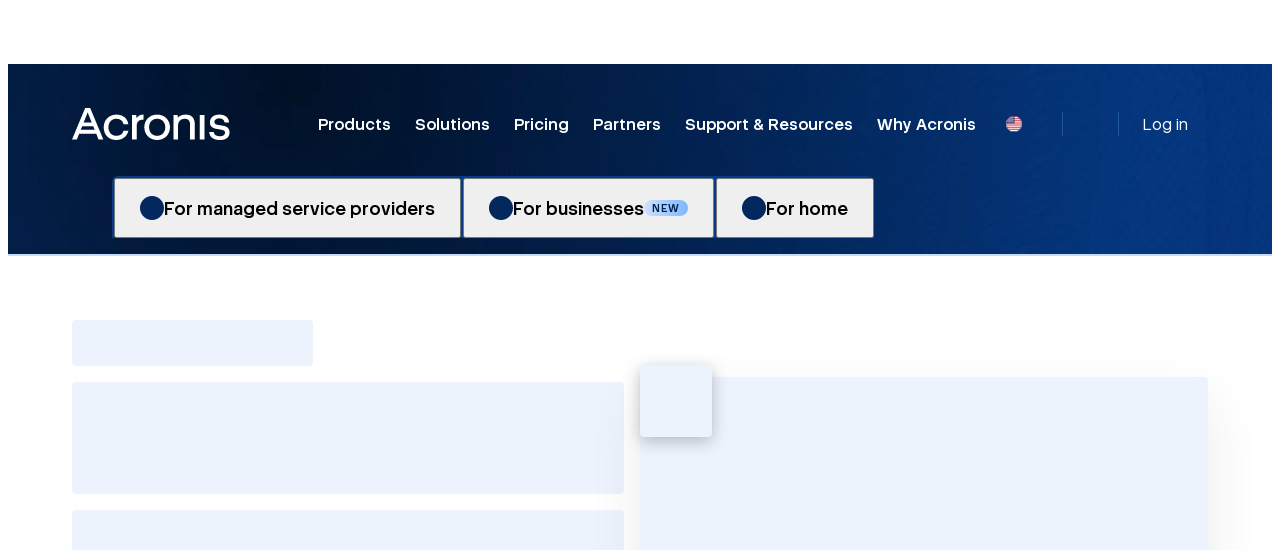

--- FILE ---
content_type: text/html; charset=utf8
request_url: https://www.acronis.com/en/
body_size: 104035
content:
<!DOCTYPE html>
<html dir="ltr" lang="en">
    <head>
        <title>Cybersecurity &amp; Data Protection Solutions - Acronis</title>
        <meta charset="utf-8" />
        <link rel="icon" type="image/png" href="/public/favicon/favicon-180x180.png" sizes="180x180" />
        <link rel="icon" type="image/png" href="/public/favicon/favicon-96x96.png" sizes="96x96" />
        <link rel="icon" type="image/png" href="/public/favicon/favicon-48x48.png" sizes="48x48" />
        <link rel="icon" type="image/svg+xml" href="/public/favicon/favicon.svg" />
        <link rel="shortcut icon" href="/public/favicon/favicon.ico" />
        <link rel="apple-touch-icon" sizes="180x180" href="/public/favicon/apple-touch-icon.png" />
        <meta name="viewport" content="width=device-width, initial-scale=1.0" />
        <meta name="twitter:card" content="summary_large_image" />
        <meta name="twitter:site" content="@Acronis" />
        <meta name="MobileOptimized" content="width" />
        <meta name="HandheldFriendly" content="true" />
        <meta property="og:site_name" content="Acronis" />
        <meta name="title" content="Cybersecurity &amp; Data Protection Solutions - Acronis" />
        <meta name="description" content="Acronis provides award-winning backup software &amp; data protection solutions for consumers, businesses &amp; MSPs. Protect your sensitive information!" />
        <meta property="og:title" content="Cybersecurity &amp; Data Protection Solutions - Acronis" />
        <meta property="og:description" content="Acronis provides award-winning backup software &amp; data protection solutions for consumers, businesses &amp; MSPs. Protect your sensitive information!" />
        <meta property="og:image" content="https://staticfiles.acronis.com/images/content/852dbe610ed1eb08f9294689b21d3044.jpg" />
        <meta property="og:url" content="https://www.acronis.com/en/" />
        <meta name="twitter:title" content="Cybersecurity &amp; Data Protection Solutions - Acronis" />
        <meta name="twitter:description" content="Acronis provides award-winning backup software &amp; data protection solutions for consumers, businesses &amp; MSPs. Protect your sensitive information!" />
        <meta name="twitter:image" content="https://staticfiles.acronis.com/images/content/852dbe610ed1eb08f9294689b21d3044.jpg" />
        <meta name="twitter:url" content="https://www.acronis.com/en/" />
        <link rel="image_src" href="https://staticfiles.acronis.com/images/content/852dbe610ed1eb08f9294689b21d3044.jpg" />
        <link rel="canonical" href="https://www.acronis.com/en/" />
        <link rel="preload" as="image" href="https://staticfiles.acronis.com/images/background/202c757d8327399ed2781a01a63930ec.webp" imagesrcset="https://staticfiles.acronis.com/images/background/202c757d8327399ed2781a01a63930ec.webp, https://staticfiles.acronis.com/images/background@2x/202c757d8327399ed2781a01a63930ec.webp 2x" imagesizes="100vw" />
        <link rel="preload" as="image" href="https://staticfiles.acronis.com/images/content/686c0fcfada4304d479c28bb4636c094.webp" imagesrcset="https://staticfiles.acronis.com/images/content/686c0fcfada4304d479c28bb4636c094.webp, https://staticfiles.acronis.com/images/content@2x/686c0fcfada4304d479c28bb4636c094.webp 2x" imagesizes="100vw" />
        <link rel="preload" as="image" href="https://staticfiles.acronis.com/images/background/c873687dcd2b30c78a679f7605bfcf5e.webp" imagesrcset="https://staticfiles.acronis.com/images/background/c873687dcd2b30c78a679f7605bfcf5e.webp, https://staticfiles.acronis.com/images/background@2x/c873687dcd2b30c78a679f7605bfcf5e.webp 2x" imagesizes="100vw" />

        <link rel="preload" as="style" href="/dist/site-client/assets/c-vendor-common-Bn7j-P3a.css" />
        <link rel="preload" as="style" href="/dist/site-client/assets/c-core-essentials-DINrK0Wp.css" />
        <link rel="preload" as="style" href="/dist/site-client/assets/app-GwuTaRI4.css" />

        <link rel="modulepreload" href="/dist/site-client/chunks/c-vendor-vue-BlIdcCjF.js">
        <link rel="modulepreload" href="/dist/site-client/chunks/c-vendor-lodash-es-BxX_bfTw.js">
        <link rel="modulepreload" href="/dist/site-client/chunks/c-vendor-common-DPZtPsZ5.js">
        <link rel="modulepreload" href="/dist/site-client/chunks/c-vendor-date-fns-DSWaN7Va.js">
        <link rel="modulepreload" href="/dist/site-client/chunks/c-core-essentials-DQZErt5S.js">
        <link rel="modulepreload" href="/dist/site-client/chunks/c-vendor-qs-BcOw1SAG.js">

        <link rel="preload" as="style" href="/public/assets/fonts/fonts.css?v=9.52.3" />
        <link rel="preload" as="fetch" href="https://websiteapi.acronis.com/geo/location/v1/ip/geolocation" crossorigin />
        <link rel="preconnect" href="https://dev.visualwebsiteoptimizer.com" />
        <link rel="preconnect" href="https://a.acronis.com" />

        <link rel="stylesheet" href="/dist/site-client/assets/c-vendor-common-Bn7j-P3a.css" />
        <link rel="stylesheet" href="/dist/site-client/assets/c-core-essentials-DINrK0Wp.css" />
        <link rel="stylesheet" href="/dist/site-client/assets/app-GwuTaRI4.css" />

        <link rel="stylesheet" href="/dist/site-client/assets/container-DEUURk1C.css" />
        <link rel="stylesheet" href="/dist/site-client/assets/pages-cAUsm-J5.css" />
        <link rel="stylesheet" href="/dist/site-client/assets/locale-selector-ribbon-B8Og4anB.css" />
        <link rel="stylesheet" href="/dist/site-client/assets/c-core-essentials-DINrK0Wp.css" />
        <link rel="stylesheet" href="/dist/site-client/assets/locale-selector-B2ocJos2.css" />
        <link rel="stylesheet" href="/dist/site-client/assets/unsupported-browsers-bpXpYQWO.css" />
        <link rel="stylesheet" href="/dist/site-client/assets/main-header-DVw94c6f.css" />
        <link rel="stylesheet" href="/dist/site-client/assets/global-footer-BCmcy47h.css" />
        <link rel="stylesheet" href="/dist/site-client/assets/main-page-DigcFIDY.css" />
        <link rel="stylesheet" href="/dist/site-client/assets/awards-_AtdmlWw.css" />
        <link rel="stylesheet" href="/dist/site-client/assets/menu-tab-CjybsEYB.css" />
        <link rel="stylesheet" href="/dist/site-client/assets/menu-tab-section-en6nekgO.css" />
        <link rel="stylesheet" href="/dist/site-client/assets/partners-CwCcLiNL.css" />
        <link rel="stylesheet" href="/dist/site-client/assets/acp-tabs-DTdFvOd-.css" />
        <link rel="stylesheet" href="/dist/site-client/assets/message-highlights-DE7mrqPl.css" />
        <link rel="stylesheet" href="/dist/site-client/assets/data-centers-local-C4EmQkRw.css" />

        <script type="text/javascript" nonce="d11c8f99fef31854ed5a8b20e4b0a0bb">
            const link = document.createElement('link');
            link.rel = 'stylesheet';
            link.type = 'text/css';
            link.href = '/public/assets/fonts/fonts.css?v=9.52.3';
            document.head.appendChild(link);
        </script>

        <style>
            .crit-hidden { display: none !important; }
            @media (prefers-color-scheme: dark) {
                .inapp body { color: #fff; background-color: #313231; }
            }
        </style>

        <noscript>
            <link rel="stylesheet" href="/public/assets/fonts/fonts.css?v=9.52.3" />
        </noscript>

        <script nonce="d11c8f99fef31854ed5a8b20e4b0a0bb" type="text/json" id="pocket-splits">
            {"items":[{"id":"43768","urlsAllowed":[{"reg":"/products/\\w+","flags":"i"}],"variants":[{"id":"a","isControl":true,"size":50},{"id":"b","size":50}]},{"id":"48928","dimension":"Test_Cell_111","urlsAllowed":[{"reg":"/en-us/products/cyber-protect/purchasing/","flags":"i"}],"variants":[{"id":"a","size":50,"isControl":true},{"id":"b","size":50}]}]}
        </script>
        <script nonce="d11c8f99fef31854ed5a8b20e4b0a0bb" type="text/json" id="pocket-matomo">
            {"baseUrl":"https://www.acronis.com"}
        </script>
        <script nonce="d11c8f99fef31854ed5a8b20e4b0a0bb" type="text/json" id="pocket-public_context">
            {"env":{"HEAD_SITE_MAIN_PUBLIC_BASE_URL_ACADEMY_API":"https://learn.acronis.com/","HEAD_SITE_MAIN_PUBLIC_BASE_URL_PRODUCT_API_CLIENT":"https://websiteapi.acronis.com","HEAD_SITE_MAIN_PUBLIC_BASE_URL_PRODUCT_API_SERVER":"http://service-laravel-api","HEAD_SITE_MAIN_PUBLIC_BASE_URL_SERVICE_API_CLIENT":"https://websiteapi.acronis.com","HEAD_SITE_MAIN_PUBLIC_BASE_URL_SERVICE_API_SERVER":"http://head-api-service","HEAD_SITE_MAIN_PUBLIC_BASE_URL_STORAGE":"https://staticfiles.acronis.com","HEAD_SITE_MAIN_PUBLIC_BASE_URL_WORKDAY":"https://services1.wd502.myworkday.com","HEAD_SITE_MAIN_PUBLIC_BASE_URL_MATOMO":"https://www.acronis.com"},"siteID":"www.acronis.com","domain":"www.acronis.com","cspNonce":"d11c8f99fef31854ed5a8b20e4b0a0bb","appVersion":"9.52.3","onetrustID":"c570eb43-1169-4222-914c-38a09bd70ca0","isNotFoundTrap":false,"headerEntrypoint":"header.CH5e8OSE.js"}
        </script>
        <script nonce="d11c8f99fef31854ed5a8b20e4b0a0bb" type="text/json" id="pocket-clientinfo">
            {"ipSource":"external","ja3":"b32309a26951912be7dba376398abc3b","ja4":"t13d1515h2_8daaf6152771_de4a06bb82e3"}
        </script>
        <script nonce="d11c8f99fef31854ed5a8b20e4b0a0bb" type="text/json" id="pocket-ga_dl_params">
            {"DL_PageType":"Home page","DL_Audience":"Generic"}
        </script>
        <script nonce="d11c8f99fef31854ed5a8b20e4b0a0bb" type="text/json" id="pocket-vwo_opts">
            {"enabled":false,"pollMaxAttempts":30,"pollInterval":50}
        </script>
        <script nonce="d11c8f99fef31854ed5a8b20e4b0a0bb" type="text/json" id="pocket-svg_symbols">
            []
        </script>

        <script type="text/javascript" id="vwoCode" nonce="d11c8f99fef31854ed5a8b20e4b0a0bb"></script>

        <script type="module" charset="UTF-8" src="/dist/site-header/header.CH5e8OSE.js" nonce="d11c8f99fef31854ed5a8b20e4b0a0bb"></script>
        <script type="text/javascript" charset="UTF-8" src="/public/assets/scripts/legacy.js" nonce="d11c8f99fef31854ed5a8b20e4b0a0bb" defer></script>
        <script type="text/javascript" charset="UTF-8" src="/public/assets/scripts/inapp.js" nonce="d11c8f99fef31854ed5a8b20e4b0a0bb"></script>

        <script type="application/ld+json">
[{"@context":"https://schema.org","@type":"WebSite","isAccessibleForFree":true,"isFamilyFriendly":true,"inLanguage":"en-US","publisher":{"@id":"https://www.acronis.com/#Organization"},"@id":"https://www.acronis.com/en","creator":{"@context":"https://schema.org","@type":"Organization","sameAs":["https://www.facebook.com/acronis","https://www.reddit.com/r/acronis/","https://twitter.com/Acronis","https://www.linkedin.com/company/acronis/","https://en.wikipedia.org/wiki/Acronis","https://www.youtube.com/user/Acronis"],"description":"Acronis provides award-winning backup software and data protection solutions for consumers and businesses of all sizes. Protect your sensitive information.","name":"Acronis","foundingLocation":"https://en.wikipedia.org/wiki/Singapore","numberOfEmployees":1000,"award":["CRN - Coolest Cloud Storage Companies","2020 Cloud Computing Excellence Award","Solutions Review - The 20 Best Disaster Recovery as a Service Companies for 2020","DGIG Top 5 SME Anti-ransomware Backup Solution Profile","Frost & Sullivan Best Practices Awards - New Product Innovation Award","CRN - 2020 Partner Program Guide","Software Reviews - Backup and Availability Software Data Quadrant Award","Real Wire - Channel Program of the Year"],"foundingDate":"2003-01-01","legalName":"Acronis International GmbH","founder":[{"@type":"Person","worksFor":"https://www.acronis.com/#Organization","workLocation":"https://en.wikipedia.org/wiki/Switzerland","gender":"Male","sameAs":["https://www.crunchbase.com/person/ilya-zubarev","https://www.bloomberg.com/profile/person/17482076"],"description":"Ilya Zubarev is a founder of Rolsen, Infra Telesystems, SWsoft, Solomon Software SEA and Acumatica – all in partnership with Serguei Beloussov. Ilya received a B.S. in Physics in 1993 and an M.S. in Physics and Electrical Engineering in 1995 from the MIPT.","name":"Ilya Zubarev","url":"https://www.acronis.com/en-us/company/#zubarev","@id":"https://www.acronis.com/#PersonIlyaZubarev"},{"@type":"Person","worksFor":"https://www.acronis.com/#Organization","workLocation":"https://en.wikipedia.org/wiki/Singapore","nationality":"https://en.wikipedia.org/wiki/Russia","jobTitle":"Founder and CEO","gender":"Male","sameAs":["https://www.facebook.com/SBSergBell/","https://www.instagram.com/sbeloussov/","https://twitter.com/sb_sergbell","https://en.wikipedia.org/wiki/Serg_Bell"],"description":"Serg Bell is a Singaporean businessman, entrepreneur, investor and speaker, co-founder, CEO and chair of the board of Acronis, a global data protection company.","name":"Serg Bell","url":"https://www.acronis.com/en-us/company/#sb","@id":"https://www.acronis.com/#PersonSergBell"},{"@type":"Person","worksFor":"https://www.acronis.com/#Organization","workLocation":"https://en.wikipedia.org/wiki/Singapore","jobTitle":"Acronis Technology President","gender":"Male","sameAs":["https://www.crunchbase.com/person/stanislav-protassov","https://www.linkedin.com/in/stanislavprotassov/"],"description":"Stanislav is the president and co-founder of Acronis. He has more than 20 years of experience in global software development: from developing and designing system and application software to creating and developing globally remote engineering teams that effectively take part in the general software development process.","name":"Stanislav Protassov","url":"https://www.acronis.com/en-us/company/#protassov","@id":"https://www.acronis.com/#PersonStanislavProtassov"}],"contactPoint":[{"@type":"ContactPoint","availableLanguage":"https://en.wikipedia.org/wiki/American_English","areaServed":"https://www.wikidata.org/entity/Q30","contactType":"Product Purchase","telephone":"+1 781-791-4486","name":"United States Partner Recruitment","@id":"https://www.acronis.com/en-us/#ContactPointPartnerRecruitment"},{"@type":"ContactPoint","availableLanguage":"https://en.wikipedia.org/wiki/American_English","areaServed":"https://www.wikidata.org/entity/Q30","contactType":"Product Purchase","telephone":"+1 781-782-9000","name":"United States Product Purchase","@id":"https://www.acronis.com/en-us/#ContactPointProductPurchase"}],"logo":{"@type":"ImageObject","creator":{"@context":"https://schema.org","@type":"Organization","url":"https://www.acronis.com/#Organization","name":"Acronis International GmbH"},"copyrightHolder":"https://www.acronis.com/#Organization","width":"368px","height":"81px","name":"Logo","url":"https://staticfiles.acronis.com/images/content@2x/a6403566a38f1c471263f9c4ffbc5e50.png","@id":"https://www.acronis.com/#Logo"},"address":{"@type":"PostalAddress","areaServed":"https://www.wikidata.org/entity/Q30","streetAddress":"1 Van de Graaff Drive, Suite 301","postalCode":"01803","addressRegion":"Massachusetts","addressLocality":"Burlington","addressCountry":"https://www.wikidata.org/entity/Q30","name":"United States Office","faxNumber":"+17817829001","@id":"https://www.acronis.com/en-us/#PostalAddress"},"@id":"https://www.acronis.com/en/company/","url":"https://www.acronis.com/en"},"url":"https://www.acronis.com/en","name":"Acronis","description":"Acronis provides award-winning backup software & data protection solutions for consumers, businesses & MSPs. Protect your sensitive information!"},{"@context":"https://schema.org","@type":"Organization","sameAs":["https://www.facebook.com/acronis","https://www.reddit.com/r/acronis/","https://twitter.com/Acronis","https://www.linkedin.com/company/acronis/","https://en.wikipedia.org/wiki/Acronis","https://www.youtube.com/user/Acronis"],"description":"Acronis provides award-winning backup software and data protection solutions for consumers and businesses of all sizes. Protect your sensitive information.","name":"Acronis","foundingLocation":"https://en.wikipedia.org/wiki/Singapore","numberOfEmployees":1000,"award":["CRN - Coolest Cloud Storage Companies","2020 Cloud Computing Excellence Award","Solutions Review - The 20 Best Disaster Recovery as a Service Companies for 2020","DGIG Top 5 SME Anti-ransomware Backup Solution Profile","Frost & Sullivan Best Practices Awards - New Product Innovation Award","CRN - 2020 Partner Program Guide","Software Reviews - Backup and Availability Software Data Quadrant Award","Real Wire - Channel Program of the Year"],"foundingDate":"2003-01-01","legalName":"Acronis International GmbH","founder":[{"@type":"Person","worksFor":"https://www.acronis.com/#Organization","workLocation":"https://en.wikipedia.org/wiki/Switzerland","gender":"Male","sameAs":["https://www.crunchbase.com/person/ilya-zubarev","https://www.bloomberg.com/profile/person/17482076"],"description":"Ilya Zubarev is a founder of Rolsen, Infra Telesystems, SWsoft, Solomon Software SEA and Acumatica – all in partnership with Serguei Beloussov. Ilya received a B.S. in Physics in 1993 and an M.S. in Physics and Electrical Engineering in 1995 from the MIPT.","name":"Ilya Zubarev","url":"https://www.acronis.com/en-us/company/#zubarev","@id":"https://www.acronis.com/#PersonIlyaZubarev"},{"@type":"Person","worksFor":"https://www.acronis.com/#Organization","workLocation":"https://en.wikipedia.org/wiki/Singapore","nationality":"https://en.wikipedia.org/wiki/Russia","jobTitle":"Founder and CEO","gender":"Male","sameAs":["https://www.facebook.com/SBSergBell/","https://www.instagram.com/sbeloussov/","https://twitter.com/sb_sergbell","https://en.wikipedia.org/wiki/Serg_Bell"],"description":"Serg Bell is a Singaporean businessman, entrepreneur, investor and speaker, co-founder, CEO and chair of the board of Acronis, a global data protection company.","name":"Serg Bell","url":"https://www.acronis.com/en-us/company/#sb","@id":"https://www.acronis.com/#PersonSergBell"},{"@type":"Person","worksFor":"https://www.acronis.com/#Organization","workLocation":"https://en.wikipedia.org/wiki/Singapore","jobTitle":"Acronis Technology President","gender":"Male","sameAs":["https://www.crunchbase.com/person/stanislav-protassov","https://www.linkedin.com/in/stanislavprotassov/"],"description":"Stanislav is the president and co-founder of Acronis. He has more than 20 years of experience in global software development: from developing and designing system and application software to creating and developing globally remote engineering teams that effectively take part in the general software development process.","name":"Stanislav Protassov","url":"https://www.acronis.com/en-us/company/#protassov","@id":"https://www.acronis.com/#PersonStanislavProtassov"}],"contactPoint":[{"@type":"ContactPoint","availableLanguage":"https://en.wikipedia.org/wiki/American_English","areaServed":"https://www.wikidata.org/entity/Q30","contactType":"Product Purchase","telephone":"+1 781-791-4486","name":"United States Partner Recruitment","@id":"https://www.acronis.com/en-us/#ContactPointPartnerRecruitment"},{"@type":"ContactPoint","availableLanguage":"https://en.wikipedia.org/wiki/American_English","areaServed":"https://www.wikidata.org/entity/Q30","contactType":"Product Purchase","telephone":"+1 781-782-9000","name":"United States Product Purchase","@id":"https://www.acronis.com/en-us/#ContactPointProductPurchase"}],"logo":{"@type":"ImageObject","creator":{"@context":"https://schema.org","@type":"Organization","url":"https://www.acronis.com/#Organization","name":"Acronis International GmbH"},"copyrightHolder":"https://www.acronis.com/#Organization","width":"368px","height":"81px","name":"Logo","url":"https://staticfiles.acronis.com/images/content@2x/a6403566a38f1c471263f9c4ffbc5e50.png","@id":"https://www.acronis.com/#Logo"},"address":{"@type":"PostalAddress","areaServed":"https://www.wikidata.org/entity/Q30","streetAddress":"1 Van de Graaff Drive, Suite 301","postalCode":"01803","addressRegion":"Massachusetts","addressLocality":"Burlington","addressCountry":"https://www.wikidata.org/entity/Q30","name":"United States Office","faxNumber":"+17817829001","@id":"https://www.acronis.com/en-us/#PostalAddress"},"@id":"https://www.acronis.com/en/company/","url":"https://www.acronis.com/en"},{"@type":"ContactPoint","availableLanguage":"https://en.wikipedia.org/wiki/American_English","areaServed":"https://www.wikidata.org/entity/Q30","contactType":"Product Purchase","telephone":"+1 781-791-4486","name":"United States Partner Recruitment","@id":"https://www.acronis.com/en-us/#ContactPointPartnerRecruitment"},{"@type":"Offer","@id":"https://www.acronis.com/en/#FreeOffer","price":0,"name":"EN-US Free Offer"},{"@type":"PostalAddress","areaServed":"https://www.wikidata.org/entity/Q30","streetAddress":"1 Van de Graaff Drive, Suite 301","postalCode":"01803","addressRegion":"Massachusetts","addressLocality":"Burlington","addressCountry":"https://www.wikidata.org/entity/Q30","name":"United States Office","faxNumber":"+17817829001","@id":"https://www.acronis.com/en/#PostalAddress"},{"@type":"SearchAction","target":"https://www.acronis.com/en/search/?q={query}","name":"Search Action","query":"required name=query","@id":"https://www.acronis.com/en/#SearchAction"}]
</script>
    </head>

    <body>
        <noscript>
            <iframe src="https://a.acronis.com/ns.html?id=GTM-PFG6ZF" height="0" width="0" style="display:none;visibility:hidden"></iframe>
        </noscript>

        <div id="app"><div id="root"><!----><main class="page-container" id="router-view" data-v-c7ed08c5><!----><div class="ribbon-placeholder" data-v-c7ed08c5><div class="loading" el-loading-size="24" data-v-c7ed08c5></div></div><div class="locale-selector-ribbon" data-v-c7ed08c5 style="display:none;" data-v-6f7ffc9a><div class="a-container" data-v-6f7ffc9a><div class="content" data-v-6f7ffc9a><div class="description" data-v-6f7ffc9a>You are on <strong>United States</strong> website. Change region to view location-specific content:</div><div class="select" tabindex="0" style="display:none;" data-v-6f7ffc9a><div class="selected-option" data-v-6f7ffc9a><div class="label" data-v-6f7ffc9a></div><div class="sublabel" data-v-6f7ffc9a></div></div><svg xmlns="http://www.w3.org/2000/svg" class="a-glyph a-glyph__chevron-down a-glyph_size_s a-glyph_fill_brand-primary glyph" aria-hidden="false" data-v-6f7ffc9a><!----><use href="#chevron-down" xmlns:xlink="http://www.w3.org/1999/xlink"></use></svg><div class="dropdown" data-v-6f7ffc9a><!--[--><div class="option" tabindex="0" data-v-6f7ffc9a><div class="option-inner" data-v-6f7ffc9a><div class="label" data-allow-mismatch="text" data-v-6f7ffc9a>Global</div><div class="sublabel" data-allow-mismatch="text" data-v-6f7ffc9a>English</div></div></div><div class="region-select option" tabindex="0" data-v-6f7ffc9a><div class="option-inner" data-v-6f7ffc9a><div class="label" data-allow-mismatch="text" data-v-6f7ffc9a>Select another region</div><div class="sublabel" data-allow-mismatch="text" data-v-6f7ffc9a></div></div></div><!--]--></div></div><div class="s-locale-selector" data-v-6f7ffc9a style="display:none;" data-v-6157ecdb><div class="s-locale-selector__content" data-v-6157ecdb><div class="s-locale-selector__content__close" data-v-6157ecdb><button class="s-locale-selector__content__close-button" tabindex="0" data-v-6157ecdb><span class="sr-only" data-v-6157ecdb>Close</span><svg xmlns="http://www.w3.org/2000/svg" class="a-glyph a-glyph__close a-glyph_size_m a-glyph_fill_brand-primary s-locale-selector__content__close-icon" aria-hidden="false" data-v-6157ecdb><!----><use href="#close" xmlns:xlink="http://www.w3.org/1999/xlink"></use></svg></button></div><div class="s-locale-selector__content__title" data-v-6157ecdb><div data-v-6157ecdb>Choose region and language</div></div><div class="s-locale-selector__content__main" data-v-6157ecdb><!--[--><div class="column s-locale-selector__content__main__column" data-v-6157ecdb><!--[--><div class="region s-locale-selector__content__main__region" data-v-6157ecdb><div class="s-locale-selector__content__main__region__title" data-v-6157ecdb>Americas</div><ul class="s-locale-selector__content__main__region__list" data-v-6157ecdb><!--[--><li class="country s-locale-selector__content__main__region__list__item" data-v-6157ecdb><a class="link-item s-locale-selector__content__main__region__list__item__link" tabindex="0" href="/pt/" data-v-6157ecdb><span class="s-locale-selector__country" data-v-6157ecdb>Brasil</span><span class="s-locale-selector__language" data-v-6157ecdb>Português</span></a></li><li class="country s-locale-selector__content__main__region__list__item" data-v-6157ecdb><a class="link-item s-locale-selector__content__main__region__list__item__link" tabindex="0" href="/en/" rel="nofollow" data-v-6157ecdb><span class="s-locale-selector__country" data-v-6157ecdb>Canada</span><span class="s-locale-selector__language" data-v-6157ecdb>English</span></a></li><li class="country s-locale-selector__content__main__region__list__item" data-v-6157ecdb><a class="link-item s-locale-selector__content__main__region__list__item__link" tabindex="0" href="/fr/" rel="nofollow" data-v-6157ecdb><span class="s-locale-selector__country" data-v-6157ecdb>Canada</span><span class="s-locale-selector__language" data-v-6157ecdb>Français</span></a></li><li class="country s-locale-selector__content__main__region__list__item" data-v-6157ecdb><a class="link-item s-locale-selector__content__main__region__list__item__link" tabindex="0" href="/es/" rel="nofollow" data-v-6157ecdb><span class="s-locale-selector__country" data-v-6157ecdb>LATAM</span><span class="s-locale-selector__language" data-v-6157ecdb>Español</span></a></li><li class="country s-locale-selector__content__main__region__list__item" data-v-6157ecdb><div class="s-locale-selector__content__main__region__list__item__link active-locale-item" data-v-6157ecdb><span class="s-locale-selector__country" data-v-6157ecdb>United States</span><span class="s-locale-selector__language" data-v-6157ecdb>English</span></div></li><!--]--></ul></div><!--]--></div><div class="column s-locale-selector__content__main__column" data-v-6157ecdb><!--[--><div class="region s-locale-selector__content__main__region" data-v-6157ecdb><div class="s-locale-selector__content__main__region__title" data-v-6157ecdb>Asia-Pacific</div><ul class="s-locale-selector__content__main__region__list" data-v-6157ecdb><!--[--><li class="country s-locale-selector__content__main__region__list__item" data-v-6157ecdb><a class="link-item s-locale-selector__content__main__region__list__item__link" tabindex="0" href="/en/" rel="nofollow" data-v-6157ecdb><span class="s-locale-selector__country" data-v-6157ecdb>Australia</span><span class="s-locale-selector__language" data-v-6157ecdb>English</span></a></li><li class="country s-locale-selector__content__main__region__list__item" data-v-6157ecdb><a class="link-item s-locale-selector__content__main__region__list__item__link" tabindex="0" href="/zh/" data-v-6157ecdb><span class="s-locale-selector__country" data-v-6157ecdb>Chinese Simplified</span><span class="s-locale-selector__language" data-v-6157ecdb>简体中文</span></a></li><li class="country s-locale-selector__content__main__region__list__item" data-v-6157ecdb><a class="link-item s-locale-selector__content__main__region__list__item__link" tabindex="0" href="/tw/" data-v-6157ecdb><span class="s-locale-selector__country" data-v-6157ecdb>Chinese Traditional</span><span class="s-locale-selector__language" data-v-6157ecdb>繁體中文</span></a></li><li class="country s-locale-selector__content__main__region__list__item" data-v-6157ecdb><a class="link-item s-locale-selector__content__main__region__list__item__link" tabindex="0" href="/en/" data-v-6157ecdb><span class="s-locale-selector__country" data-v-6157ecdb>India</span><span class="s-locale-selector__language" data-v-6157ecdb>English</span></a></li><li class="country s-locale-selector__content__main__region__list__item" data-v-6157ecdb><a class="link-item s-locale-selector__content__main__region__list__item__link" tabindex="0" href="/ja/" data-v-6157ecdb><span class="s-locale-selector__country" data-v-6157ecdb>Japan</span><span class="s-locale-selector__language" data-v-6157ecdb>日本語</span></a></li><li class="country s-locale-selector__content__main__region__list__item" data-v-6157ecdb><a class="link-item s-locale-selector__content__main__region__list__item__link" tabindex="0" href="/ko/" data-v-6157ecdb><span class="s-locale-selector__country" data-v-6157ecdb>Korea</span><span class="s-locale-selector__language" data-v-6157ecdb>한국어</span></a></li><li class="country s-locale-selector__content__main__region__list__item" data-v-6157ecdb><a class="link-item s-locale-selector__content__main__region__list__item__link" tabindex="0" href="/en/" data-v-6157ecdb><span class="s-locale-selector__country" data-v-6157ecdb>Singapore</span><span class="s-locale-selector__language" data-v-6157ecdb>English</span></a></li><!--]--></ul></div><!--]--></div><div class="column s-locale-selector__content__main__column" data-v-6157ecdb><!--[--><div class="region s-locale-selector__content__main__region" data-v-6157ecdb><div class="s-locale-selector__content__main__region__title" data-v-6157ecdb>Europe, Middle East and Africa</div><ul class="s-locale-selector__content__main__region__list" data-v-6157ecdb><!--[--><li class="country s-locale-selector__content__main__region__list__item" data-v-6157ecdb><a class="link-item s-locale-selector__content__main__region__list__item__link" tabindex="0" href="/bg/" data-v-6157ecdb><span class="s-locale-selector__country" data-v-6157ecdb>Bulgaria</span><span class="s-locale-selector__language" data-v-6157ecdb>Български</span></a></li><li class="country s-locale-selector__content__main__region__list__item" data-v-6157ecdb><a class="link-item s-locale-selector__content__main__region__list__item__link" tabindex="0" href="/cs/" data-v-6157ecdb><span class="s-locale-selector__country" data-v-6157ecdb>Czech</span><span class="s-locale-selector__language" data-v-6157ecdb>Čeština</span></a></li><li class="country s-locale-selector__content__main__region__list__item" data-v-6157ecdb><a class="link-item s-locale-selector__content__main__region__list__item__link" tabindex="0" href="/en/" data-v-6157ecdb><span class="s-locale-selector__country" data-v-6157ecdb>Europe</span><span class="s-locale-selector__language" data-v-6157ecdb>English</span></a></li><li class="country s-locale-selector__content__main__region__list__item" data-v-6157ecdb><a class="link-item s-locale-selector__content__main__region__list__item__link" tabindex="0" href="/fr/" data-v-6157ecdb><span class="s-locale-selector__country" data-v-6157ecdb>France</span><span class="s-locale-selector__language" data-v-6157ecdb>Français</span></a></li><li class="country s-locale-selector__content__main__region__list__item" data-v-6157ecdb><a class="link-item s-locale-selector__content__main__region__list__item__link" tabindex="0" href="/de/" data-v-6157ecdb><span class="s-locale-selector__country" data-v-6157ecdb>Germany</span><span class="s-locale-selector__language" data-v-6157ecdb>Deutsch</span></a></li><li class="country s-locale-selector__content__main__region__list__item" data-v-6157ecdb><a class="link-item s-locale-selector__content__main__region__list__item__link" tabindex="0" href="/hu/" data-v-6157ecdb><span class="s-locale-selector__country" data-v-6157ecdb>Hungary</span><span class="s-locale-selector__language" data-v-6157ecdb>Magyar</span></a></li><li class="country s-locale-selector__content__main__region__list__item" data-v-6157ecdb><a class="link-item s-locale-selector__content__main__region__list__item__link" tabindex="0" href="/he/" data-v-6157ecdb><span class="s-locale-selector__country" data-v-6157ecdb>Israel</span><span class="s-locale-selector__language" data-v-6157ecdb>עברית</span></a></li><li class="country s-locale-selector__content__main__region__list__item" data-v-6157ecdb><a class="link-item s-locale-selector__content__main__region__list__item__link" tabindex="0" href="/it/" data-v-6157ecdb><span class="s-locale-selector__country" data-v-6157ecdb>Italy</span><span class="s-locale-selector__language" data-v-6157ecdb>Italiano</span></a></li><li class="country s-locale-selector__content__main__region__list__item" data-v-6157ecdb><a class="link-item s-locale-selector__content__main__region__list__item__link" tabindex="0" href="/nl/" data-v-6157ecdb><span class="s-locale-selector__country" data-v-6157ecdb>Netherlands</span><span class="s-locale-selector__language" data-v-6157ecdb>Dutch</span></a></li><li class="country s-locale-selector__content__main__region__list__item" data-v-6157ecdb><a class="link-item s-locale-selector__content__main__region__list__item__link" tabindex="0" href="/pl/" data-v-6157ecdb><span class="s-locale-selector__country" data-v-6157ecdb>Poland</span><span class="s-locale-selector__language" data-v-6157ecdb>Polski</span></a></li><li class="country s-locale-selector__content__main__region__list__item" data-v-6157ecdb><a class="link-item s-locale-selector__content__main__region__list__item__link" tabindex="0" href="/ro/" data-v-6157ecdb><span class="s-locale-selector__country" data-v-6157ecdb>Romania</span><span class="s-locale-selector__language" data-v-6157ecdb>Română</span></a></li><li class="country s-locale-selector__content__main__region__list__item" data-v-6157ecdb><a class="link-item s-locale-selector__content__main__region__list__item__link" tabindex="0" href="/es/" data-v-6157ecdb><span class="s-locale-selector__country" data-v-6157ecdb>Spain</span><span class="s-locale-selector__language" data-v-6157ecdb>Español</span></a></li><li class="country s-locale-selector__content__main__region__list__item" data-v-6157ecdb><a class="link-item s-locale-selector__content__main__region__list__item__link" tabindex="0" href="/sv/" data-v-6157ecdb><span class="s-locale-selector__country" data-v-6157ecdb>Sweden</span><span class="s-locale-selector__language" data-v-6157ecdb>Svenska</span></a></li><li class="country s-locale-selector__content__main__region__list__item" data-v-6157ecdb><a class="link-item s-locale-selector__content__main__region__list__item__link" tabindex="0" href="/de/" data-v-6157ecdb><span class="s-locale-selector__country" data-v-6157ecdb>Switzerland</span><span class="s-locale-selector__language" data-v-6157ecdb>Deutsch</span></a></li><li class="country s-locale-selector__content__main__region__list__item" data-v-6157ecdb><a class="link-item s-locale-selector__content__main__region__list__item__link" tabindex="0" href="/tr/" data-v-6157ecdb><span class="s-locale-selector__country" data-v-6157ecdb>Türkiye</span><span class="s-locale-selector__language" data-v-6157ecdb>Türkçe</span></a></li><li class="country s-locale-selector__content__main__region__list__item" data-v-6157ecdb><a class="link-item s-locale-selector__content__main__region__list__item__link" tabindex="0" href="/en/" data-v-6157ecdb><span class="s-locale-selector__country" data-v-6157ecdb>United Kingdom</span><span class="s-locale-selector__language" data-v-6157ecdb>English</span></a></li><!--]--></ul></div><!--]--></div><div class="column s-locale-selector__content__main__column" data-v-6157ecdb><!--[--><div class="region s-locale-selector__content__main__region" data-v-6157ecdb><div class="s-locale-selector__content__main__region__title" data-v-6157ecdb>Worldwide</div><ul class="s-locale-selector__content__main__region__list" data-v-6157ecdb><!--[--><li class="country s-locale-selector__content__main__region__list__item" data-v-6157ecdb><a class="link-item s-locale-selector__content__main__region__list__item__link" tabindex="0" href="/en/" data-v-6157ecdb><span class="s-locale-selector__country" data-v-6157ecdb>Global</span><span class="s-locale-selector__language" data-v-6157ecdb>English</span></a></li><!--]--></ul></div><!--]--></div><!--]--></div><ul class="a-accordion s-locale-selector__accordion" data-v-6157ecdb data-v-72f84c5a><!--[--><!--[--><!--[--><!--[--><li class="a-accordion-item s-locale-selector__accordion__item a-accordion__item_active" data-v-6157ecdb data-v-ee4a4e4c><div class="title" role="button" tabindex="0" aria-expanded="false" data-v-ee4a4e4c><!--[--><div class="s-locale-selector__accordion__title" data-v-6157ecdb><svg xmlns="http://www.w3.org/2000/svg" class="a-glyph a-glyph__icon-pointer-right a-glyph_size_s a-glyph_fill_brand-primary s-locale-selector__accordion__title__icon icon" aria-hidden="false" data-v-6157ecdb><!----><use href="#icon-pointer-right" xmlns:xlink="http://www.w3.org/1999/xlink"></use></svg><div class="s-locale-selector__accordion__title__text a-dangerous-html" data-v-6157ecdb>Americas</div></div><!--]--></div><div class="content" role="region" aria-hidden="true" data-v-ee4a4e4c><div class="content-wrapper" data-v-ee4a4e4c><!--[--><ul class="s-locale-selector__accordion__content" data-v-6157ecdb><!--[--><li class="s-locale-selector__accordion__content__item" data-v-6157ecdb><a class="s-locale-selector__accordion__content__link" href="/pt/" tabindex="0" data-v-6157ecdb><span class="s-locale-selector__country" data-v-6157ecdb>Brasil</span><span class="s-locale-selector__language" data-v-6157ecdb>Português</span></a></li><li class="s-locale-selector__accordion__content__item" data-v-6157ecdb><a class="s-locale-selector__accordion__content__link" href="/en/" rel="nofollow" tabindex="0" data-v-6157ecdb><span class="s-locale-selector__country" data-v-6157ecdb>Canada</span><span class="s-locale-selector__language" data-v-6157ecdb>English</span></a></li><li class="s-locale-selector__accordion__content__item" data-v-6157ecdb><a class="s-locale-selector__accordion__content__link" href="/fr/" rel="nofollow" tabindex="0" data-v-6157ecdb><span class="s-locale-selector__country" data-v-6157ecdb>Canada</span><span class="s-locale-selector__language" data-v-6157ecdb>Français</span></a></li><li class="s-locale-selector__accordion__content__item" data-v-6157ecdb><a class="s-locale-selector__accordion__content__link" href="/es/" rel="nofollow" tabindex="0" data-v-6157ecdb><span class="s-locale-selector__country" data-v-6157ecdb>LATAM</span><span class="s-locale-selector__language" data-v-6157ecdb>Español</span></a></li><li class="s-locale-selector__accordion__content__item" data-v-6157ecdb><a class="s-locale-selector__accordion__content__link active-locale-item" href="/en/" tabindex="0" data-v-6157ecdb><span class="s-locale-selector__country" data-v-6157ecdb>United States</span><span class="s-locale-selector__language" data-v-6157ecdb>English</span></a></li><!--]--></ul><!--]--></div></div></li><!--]--><!--]--><!--[--><!--[--><li class="a-accordion-item s-locale-selector__accordion__item" data-v-6157ecdb data-v-ee4a4e4c><div class="title" role="button" tabindex="0" aria-expanded="false" data-v-ee4a4e4c><!--[--><div class="s-locale-selector__accordion__title" data-v-6157ecdb><svg xmlns="http://www.w3.org/2000/svg" class="a-glyph a-glyph__icon-pointer-right a-glyph_size_s a-glyph_fill_brand-primary s-locale-selector__accordion__title__icon icon" aria-hidden="false" data-v-6157ecdb><!----><use href="#icon-pointer-right" xmlns:xlink="http://www.w3.org/1999/xlink"></use></svg><div class="s-locale-selector__accordion__title__text a-dangerous-html" data-v-6157ecdb>Asia-Pacific</div></div><!--]--></div><div class="content" role="region" aria-hidden="true" data-v-ee4a4e4c><div class="content-wrapper" data-v-ee4a4e4c><!--[--><ul class="s-locale-selector__accordion__content" data-v-6157ecdb><!--[--><li class="s-locale-selector__accordion__content__item" data-v-6157ecdb><a class="s-locale-selector__accordion__content__link" href="/en/" rel="nofollow" tabindex="0" data-v-6157ecdb><span class="s-locale-selector__country" data-v-6157ecdb>Australia</span><span class="s-locale-selector__language" data-v-6157ecdb>English</span></a></li><li class="s-locale-selector__accordion__content__item" data-v-6157ecdb><a class="s-locale-selector__accordion__content__link" href="/zh/" tabindex="0" data-v-6157ecdb><span class="s-locale-selector__country" data-v-6157ecdb>Chinese Simplified</span><span class="s-locale-selector__language" data-v-6157ecdb>简体中文</span></a></li><li class="s-locale-selector__accordion__content__item" data-v-6157ecdb><a class="s-locale-selector__accordion__content__link" href="/tw/" tabindex="0" data-v-6157ecdb><span class="s-locale-selector__country" data-v-6157ecdb>Chinese Traditional</span><span class="s-locale-selector__language" data-v-6157ecdb>繁體中文</span></a></li><li class="s-locale-selector__accordion__content__item" data-v-6157ecdb><a class="s-locale-selector__accordion__content__link" href="/en/" tabindex="0" data-v-6157ecdb><span class="s-locale-selector__country" data-v-6157ecdb>India</span><span class="s-locale-selector__language" data-v-6157ecdb>English</span></a></li><li class="s-locale-selector__accordion__content__item" data-v-6157ecdb><a class="s-locale-selector__accordion__content__link" href="/ja/" tabindex="0" data-v-6157ecdb><span class="s-locale-selector__country" data-v-6157ecdb>Japan</span><span class="s-locale-selector__language" data-v-6157ecdb>日本語</span></a></li><li class="s-locale-selector__accordion__content__item" data-v-6157ecdb><a class="s-locale-selector__accordion__content__link" href="/ko/" tabindex="0" data-v-6157ecdb><span class="s-locale-selector__country" data-v-6157ecdb>Korea</span><span class="s-locale-selector__language" data-v-6157ecdb>한국어</span></a></li><li class="s-locale-selector__accordion__content__item" data-v-6157ecdb><a class="s-locale-selector__accordion__content__link" href="/en/" tabindex="0" data-v-6157ecdb><span class="s-locale-selector__country" data-v-6157ecdb>Singapore</span><span class="s-locale-selector__language" data-v-6157ecdb>English</span></a></li><!--]--></ul><!--]--></div></div></li><!--]--><!--]--><!--[--><!--[--><li class="a-accordion-item s-locale-selector__accordion__item" data-v-6157ecdb data-v-ee4a4e4c><div class="title" role="button" tabindex="0" aria-expanded="false" data-v-ee4a4e4c><!--[--><div class="s-locale-selector__accordion__title" data-v-6157ecdb><svg xmlns="http://www.w3.org/2000/svg" class="a-glyph a-glyph__icon-pointer-right a-glyph_size_s a-glyph_fill_brand-primary s-locale-selector__accordion__title__icon icon" aria-hidden="false" data-v-6157ecdb><!----><use href="#icon-pointer-right" xmlns:xlink="http://www.w3.org/1999/xlink"></use></svg><div class="s-locale-selector__accordion__title__text a-dangerous-html" data-v-6157ecdb>Europe, Middle East and Africa</div></div><!--]--></div><div class="content" role="region" aria-hidden="true" data-v-ee4a4e4c><div class="content-wrapper" data-v-ee4a4e4c><!--[--><ul class="s-locale-selector__accordion__content" data-v-6157ecdb><!--[--><li class="s-locale-selector__accordion__content__item" data-v-6157ecdb><a class="s-locale-selector__accordion__content__link" href="/bg/" tabindex="0" data-v-6157ecdb><span class="s-locale-selector__country" data-v-6157ecdb>Bulgaria</span><span class="s-locale-selector__language" data-v-6157ecdb>Български</span></a></li><li class="s-locale-selector__accordion__content__item" data-v-6157ecdb><a class="s-locale-selector__accordion__content__link" href="/cs/" tabindex="0" data-v-6157ecdb><span class="s-locale-selector__country" data-v-6157ecdb>Czech</span><span class="s-locale-selector__language" data-v-6157ecdb>Čeština</span></a></li><li class="s-locale-selector__accordion__content__item" data-v-6157ecdb><a class="s-locale-selector__accordion__content__link" href="/en/" tabindex="0" data-v-6157ecdb><span class="s-locale-selector__country" data-v-6157ecdb>Europe</span><span class="s-locale-selector__language" data-v-6157ecdb>English</span></a></li><li class="s-locale-selector__accordion__content__item" data-v-6157ecdb><a class="s-locale-selector__accordion__content__link" href="/fr/" tabindex="0" data-v-6157ecdb><span class="s-locale-selector__country" data-v-6157ecdb>France</span><span class="s-locale-selector__language" data-v-6157ecdb>Français</span></a></li><li class="s-locale-selector__accordion__content__item" data-v-6157ecdb><a class="s-locale-selector__accordion__content__link" href="/de/" tabindex="0" data-v-6157ecdb><span class="s-locale-selector__country" data-v-6157ecdb>Germany</span><span class="s-locale-selector__language" data-v-6157ecdb>Deutsch</span></a></li><li class="s-locale-selector__accordion__content__item" data-v-6157ecdb><a class="s-locale-selector__accordion__content__link" href="/hu/" tabindex="0" data-v-6157ecdb><span class="s-locale-selector__country" data-v-6157ecdb>Hungary</span><span class="s-locale-selector__language" data-v-6157ecdb>Magyar</span></a></li><li class="s-locale-selector__accordion__content__item" data-v-6157ecdb><a class="s-locale-selector__accordion__content__link" href="/he/" tabindex="0" data-v-6157ecdb><span class="s-locale-selector__country" data-v-6157ecdb>Israel</span><span class="s-locale-selector__language" data-v-6157ecdb>עברית</span></a></li><li class="s-locale-selector__accordion__content__item" data-v-6157ecdb><a class="s-locale-selector__accordion__content__link" href="/it/" tabindex="0" data-v-6157ecdb><span class="s-locale-selector__country" data-v-6157ecdb>Italy</span><span class="s-locale-selector__language" data-v-6157ecdb>Italiano</span></a></li><li class="s-locale-selector__accordion__content__item" data-v-6157ecdb><a class="s-locale-selector__accordion__content__link" href="/nl/" tabindex="0" data-v-6157ecdb><span class="s-locale-selector__country" data-v-6157ecdb>Netherlands</span><span class="s-locale-selector__language" data-v-6157ecdb>Dutch</span></a></li><li class="s-locale-selector__accordion__content__item" data-v-6157ecdb><a class="s-locale-selector__accordion__content__link" href="/pl/" tabindex="0" data-v-6157ecdb><span class="s-locale-selector__country" data-v-6157ecdb>Poland</span><span class="s-locale-selector__language" data-v-6157ecdb>Polski</span></a></li><li class="s-locale-selector__accordion__content__item" data-v-6157ecdb><a class="s-locale-selector__accordion__content__link" href="/ro/" tabindex="0" data-v-6157ecdb><span class="s-locale-selector__country" data-v-6157ecdb>Romania</span><span class="s-locale-selector__language" data-v-6157ecdb>Română</span></a></li><li class="s-locale-selector__accordion__content__item" data-v-6157ecdb><a class="s-locale-selector__accordion__content__link" href="/es/" tabindex="0" data-v-6157ecdb><span class="s-locale-selector__country" data-v-6157ecdb>Spain</span><span class="s-locale-selector__language" data-v-6157ecdb>Español</span></a></li><li class="s-locale-selector__accordion__content__item" data-v-6157ecdb><a class="s-locale-selector__accordion__content__link" href="/sv/" tabindex="0" data-v-6157ecdb><span class="s-locale-selector__country" data-v-6157ecdb>Sweden</span><span class="s-locale-selector__language" data-v-6157ecdb>Svenska</span></a></li><li class="s-locale-selector__accordion__content__item" data-v-6157ecdb><a class="s-locale-selector__accordion__content__link" href="/de/" tabindex="0" data-v-6157ecdb><span class="s-locale-selector__country" data-v-6157ecdb>Switzerland</span><span class="s-locale-selector__language" data-v-6157ecdb>Deutsch</span></a></li><li class="s-locale-selector__accordion__content__item" data-v-6157ecdb><a class="s-locale-selector__accordion__content__link" href="/tr/" tabindex="0" data-v-6157ecdb><span class="s-locale-selector__country" data-v-6157ecdb>Türkiye</span><span class="s-locale-selector__language" data-v-6157ecdb>Türkçe</span></a></li><li class="s-locale-selector__accordion__content__item" data-v-6157ecdb><a class="s-locale-selector__accordion__content__link" href="/en/" tabindex="0" data-v-6157ecdb><span class="s-locale-selector__country" data-v-6157ecdb>United Kingdom</span><span class="s-locale-selector__language" data-v-6157ecdb>English</span></a></li><!--]--></ul><!--]--></div></div></li><!--]--><!--]--><!--[--><!--[--><li class="a-accordion-item s-locale-selector__accordion__item" data-v-6157ecdb data-v-ee4a4e4c><div class="title" role="button" tabindex="0" aria-expanded="false" data-v-ee4a4e4c><!--[--><div class="s-locale-selector__accordion__title" data-v-6157ecdb><svg xmlns="http://www.w3.org/2000/svg" class="a-glyph a-glyph__icon-pointer-right a-glyph_size_s a-glyph_fill_brand-primary s-locale-selector__accordion__title__icon icon" aria-hidden="false" data-v-6157ecdb><!----><use href="#icon-pointer-right" xmlns:xlink="http://www.w3.org/1999/xlink"></use></svg><div class="s-locale-selector__accordion__title__text a-dangerous-html" data-v-6157ecdb>Worldwide</div></div><!--]--></div><div class="content" role="region" aria-hidden="true" data-v-ee4a4e4c><div class="content-wrapper" data-v-ee4a4e4c><!--[--><ul class="s-locale-selector__accordion__content" data-v-6157ecdb><!--[--><li class="s-locale-selector__accordion__content__item" data-v-6157ecdb><a class="s-locale-selector__accordion__content__link" href="/en/" tabindex="0" data-v-6157ecdb><span class="s-locale-selector__country" data-v-6157ecdb>Global</span><span class="s-locale-selector__language" data-v-6157ecdb>English</span></a></li><!--]--></ul><!--]--></div></div></li><!--]--><!--]--><!--]--><!--]--></ul></div></div><button tabindex="0" class="a-button a-button_type a-button_layout a-button_type_main a-button_size_small a-button_layout_right-icon a-button_radius_4 a-button_maxlines_1 button" type="button" style="display:none;" data-v-6f7ffc9a target="_self" href="false" data-has-no-href="false" aria-disabled="false" data-v-ed68d714><!--[--><div class="clamp-text a-button__content" data-v-ed68d714><span></span><!----></div><!----><!----><!----><!--]--></button><div class="close" tabindex="0" style="display:none;" data-v-6f7ffc9a><svg xmlns="http://www.w3.org/2000/svg" class="a-glyph a-glyph__close-16 a-glyph_size_s a-glyph_fill_brand-primary close-glyph" aria-hidden="false" data-v-6f7ffc9a><!----><use href="#close-16" xmlns:xlink="http://www.w3.org/1999/xlink"></use></svg></div></div></div></div><!----><div class="page-loading crit-hidden" el-loading-size="48" data-v-c7ed08c5></div><div class="page" data-v-c7ed08c5><!--[--><header class="s-main-header s-main-header_theme_dark" ismenuavailable="true" data-v-c7ed08c5 data-v-b67e6357><div class="header-inner" data-v-b67e6357><div class="a-container" data-v-b67e6357><div class="s-main-header__content" data-v-b67e6357><div class="s-main-header__logo-container" data-v-b67e6357><a target="_self" href="/en/" data-has-no-href="false" aria-disabled="false" data-v-b67e6357><!--[--><svg class="a-logo a-logo_type_full a-logo_fill_white s-main-header__logo full" title="Acronis" viewbox="0 0 158 32" xmlns="http://www.w3.org/2000/svg" data-v-b67e6357 data-v-9846a35a><path d="M0 31.5362H4.82319L7.14203 25.7855H24.2551L26.5275 31.5362H31.3507L18.1797 0H13.171L0 31.5362ZM11.687 14.5159L12.4754 12.4754C13.8203 9.13623 14.9797 6.35362 15.6754 4.26667C16.4174 6.35362 17.5768 9.13623 18.9217 12.4754L19.7565 14.5159H11.687ZM44.2435 32C50.2261 32 54.9565 28.7072 56.4406 22.771H51.6638C50.6435 26.0174 48 27.8261 44.429 27.8261C39.513 27.8261 36.4522 24.3478 36.4522 19.2928C36.4522 14.4696 39.3275 10.7594 44.3826 10.7594C48 10.7594 50.5507 12.429 51.6174 16.1855H56.3942C55.3275 10.1101 50.6435 6.58551 44.4754 6.58551C37.287 6.58551 31.7217 11.7333 31.7217 19.2928C31.7217 26.6203 36.5449 32 44.2435 32ZM60.0116 31.5362H64.6493V18.8754C64.6493 14.5159 65.9942 11.7333 70.8638 11.7333H71.5594V6.58551H71.142C68.2667 6.58551 65.9942 7.97681 64.4638 10.1565L64.2783 7.04928H60.0116V31.5362ZM85.1478 32C92.5681 32 97.9942 26.6203 97.9942 19.2928C97.9942 12.058 92.6609 6.58551 85.1478 6.58551C77.9131 6.58551 72.3015 11.7797 72.3015 19.2928C72.3015 26.6203 77.7275 32 85.1478 32ZM101.426 31.5362H106.064V17.4377C106.064 13.4493 108.614 10.8058 112.742 10.8058C116.545 10.8058 118.122 12.9855 118.122 16.9739V31.5362H122.759V16.0928C122.759 10.0174 119.513 6.58551 113.716 6.58551C110.377 6.58551 107.78 7.6058 105.878 9.6L105.554 7.04928H101.426V31.5362ZM147.988 32C150.957 32 153.275 31.4435 155.038 30.0058C156.707 28.6609 157.588 26.6203 157.588 24.3015C157.588 22.1217 156.615 19.9884 154.574 18.8754C153.043 18.0406 151.374 17.7159 149.565 17.4377C147.664 17.1594 145.438 16.9275 144.232 16.4638C143.026 16 142.377 15.3043 142.377 13.9594C142.377 11.8725 144.186 10.342 147.246 10.342C150.122 10.342 152.348 11.7333 152.626 14.5623H157.032C156.754 9.22898 152.951 6.58551 147.246 6.58551C142.006 6.58551 137.925 9.32174 137.925 14.5159C137.925 16.742 138.806 18.7362 141.032 19.8029C142.47 20.4986 144.139 20.8696 146.551 21.2406C148.87 21.6116 150.029 21.7971 151.142 22.2145C152.301 22.6319 153.043 23.2812 153.043 24.858C153.043 27.1304 150.864 28.2435 147.988 28.2435C144.51 28.2435 142.145 26.9449 141.681 23.9768H137.183C137.646 29.7739 142.006 32 147.988 32ZM127.815 31.5362H132.406V7.04928H127.815V31.5362ZM85.1942 27.8261C80.4638 27.8261 77.0783 24.3478 77.0783 19.2464C77.0783 14.4696 80.0928 10.7594 85.1478 10.7594C90.1102 10.7594 93.2638 14.4232 93.2638 19.2464C93.2638 24.1623 89.971 27.8261 85.1942 27.8261ZM8.71884 21.8435L10.2029 18.2261H21.2406L22.6783 21.8435H8.71884Z" data-v-9846a35a></path></svg><span class="sr-only" data-v-b67e6357>Back to homepage</span><!--]--></a></div><div class="s-main-header__nav" data-v-b67e6357><ul id="s-main-header-menu" class="s-main-header__menu" data-v-b67e6357><!--[--><li class="s-main-header__menu-item" data-v-b67e6357><button type="button" class="active-alt-color s-main-header__menu-link" data-v-b67e6357>Products <div class="hover-element" data-v-b67e6357><svg xmlns="http://www.w3.org/2000/svg" width="20" height="10" viewBox="0 0 20 10" fill="none" data-v-b67e6357><path class="bg" d="M0 10L9.99996 0L20 10H0Z" fill="white" data-v-b67e6357></path><path d="M18.5527 9.40039H1.44727L10 0.847656L18.5527 9.40039Z" stroke="#2668C5" stroke-opacity="0.1" stroke-width="1.2" class="border" data-v-b67e6357></path></svg></div></button></li><li class="s-main-header__menu-item" data-v-b67e6357><button type="button" class="s-main-header__menu-link" data-v-b67e6357>Solutions <div class="hover-element" data-v-b67e6357><svg xmlns="http://www.w3.org/2000/svg" width="20" height="10" viewBox="0 0 20 10" fill="none" data-v-b67e6357><path class="bg" d="M0 10L9.99996 0L20 10H0Z" fill="white" data-v-b67e6357></path><path d="M18.5527 9.40039H1.44727L10 0.847656L18.5527 9.40039Z" stroke="#2668C5" stroke-opacity="0.1" stroke-width="1.2" class="border" data-v-b67e6357></path></svg></div></button></li><li class="s-main-header__menu-item" data-v-b67e6357><button type="button" class="s-main-header__menu-link" data-v-b67e6357>Pricing <div class="hover-element" data-v-b67e6357><svg xmlns="http://www.w3.org/2000/svg" width="20" height="10" viewBox="0 0 20 10" fill="none" data-v-b67e6357><path class="bg" d="M0 10L9.99996 0L20 10H0Z" fill="white" data-v-b67e6357></path><path d="M18.5527 9.40039H1.44727L10 0.847656L18.5527 9.40039Z" stroke="#2668C5" stroke-opacity="0.1" stroke-width="1.2" class="border" data-v-b67e6357></path></svg></div></button></li><li class="s-main-header__menu-item" data-v-b67e6357><button type="button" class="s-main-header__menu-link" data-v-b67e6357>Partners <div class="hover-element" data-v-b67e6357><svg xmlns="http://www.w3.org/2000/svg" width="20" height="10" viewBox="0 0 20 10" fill="none" data-v-b67e6357><path class="bg" d="M0 10L9.99996 0L20 10H0Z" fill="white" data-v-b67e6357></path><path d="M18.5527 9.40039H1.44727L10 0.847656L18.5527 9.40039Z" stroke="#2668C5" stroke-opacity="0.1" stroke-width="1.2" class="border" data-v-b67e6357></path></svg></div></button></li><li class="s-main-header__menu-item" data-v-b67e6357><button type="button" class="s-main-header__menu-link" data-v-b67e6357>Support &amp; Resources <div class="hover-element" data-v-b67e6357><svg xmlns="http://www.w3.org/2000/svg" width="20" height="10" viewBox="0 0 20 10" fill="none" data-v-b67e6357><path class="bg" d="M0 10L9.99996 0L20 10H0Z" fill="white" data-v-b67e6357></path><path d="M18.5527 9.40039H1.44727L10 0.847656L18.5527 9.40039Z" stroke="#2668C5" stroke-opacity="0.1" stroke-width="1.2" class="border" data-v-b67e6357></path></svg></div></button></li><li class="s-main-header__menu-item" data-v-b67e6357><button type="button" class="s-main-header__menu-link" data-v-b67e6357>Why Acronis <div class="hover-element" data-v-b67e6357><svg xmlns="http://www.w3.org/2000/svg" width="20" height="10" viewBox="0 0 20 10" fill="none" data-v-b67e6357><path class="bg" d="M0 10L9.99996 0L20 10H0Z" fill="white" data-v-b67e6357></path><path d="M18.5527 9.40039H1.44727L10 0.847656L18.5527 9.40039Z" stroke="#2668C5" stroke-opacity="0.1" stroke-width="1.2" class="border" data-v-b67e6357></path></svg></div></button></li><!--]--></ul></div><div class="s-main-header__buttons" data-v-b67e6357><div class="s-main-header__lang" data-v-b67e6357><button class="s-main-header__lang-btn" data-v-b67e6357><img src="/public/flags/svg/us.svg" class="country-flag" alt="Selected language for United States" data-v-b67e6357><span class="s-main-header__lang-text" data-v-b67e6357>United States</span></button></div><div class="s-main-header__search" data-v-b67e6357><a class="a-link a-link_type_regular a-link_size_body a-link_glyph_right a-link_noText s-main-header__search-link" tabindex="0" has-no-ref="false" data-v-b67e6357 target="_self" href="/en/search/" data-has-no-href="false" aria-disabled="false"><!--[--><!----><!----><span class="a-link__content hasGlyph glyphRight"><span class="sr-only">Search in acronis websites</span><!--[--><!----><svg xmlns="http://www.w3.org/2000/svg" class="a-glyph a-glyph__search a-glyph_size_s a-glyph_fill_brand-primary a-link__content__glyph right" aria-hidden="false"><!----><use href="#search" xmlns:xlink="http://www.w3.org/1999/xlink"></use></svg><!--]--></span><!----><!--]--></a></div><!----><div class="s-main-header__login" data-v-b67e6357><button type="button" class="s-main-header__login-btn" data-v-b67e6357><span class="sr-only" data-v-b67e6357>Login to account</span><span class="s-main-header__login-glyph-wrapper" data-v-b67e6357><svg xmlns="http://www.w3.org/2000/svg" class="a-glyph a-glyph__group a-glyph_size_s a-glyph_fill_brand-primary s-main-header__login-glyph" aria-hidden="false" data-v-b67e6357><!----><use href="#group" xmlns:xlink="http://www.w3.org/1999/xlink"></use></svg></span><span class="s-main-header__login-text" data-v-b67e6357>Log in</span></button><div class="s-login-menu" style="display:none;" data-v-b67e6357><!----><ul class="s-login-menu__list-services" data-v-b67e6357><!--[--><li class="s-login-menu__list-services-item" data-v-b67e6357><a class="a-link a-link_type_dark a-link_size_body a-link_glyph_right s-login-menu__list-services-link" tabindex="0" has-no-ref="false" description="Acronis Cyber Protect Cloud" authorization="true" data-v-b67e6357 target="_blank" rel="nofollow" href="https://cloud.acronis.com/" data-has-no-href="false" aria-disabled="false" aria-label="Login for service providers"><!--[--><!----><!----><span class="a-link__content"><!----><!--[--><span class="a-dangerous-html">Login for service providers</span><!----><!--]--></span><span class="a-link__desc">Acronis Cyber Protect Cloud</span><!--]--></a></li><li class="s-login-menu__list-services-item" data-v-b67e6357><a class="a-link a-link_type_dark a-link_size_body a-link_glyph_right s-login-menu__list-services-link" tabindex="0" has-no-ref="false" description="Acronis Cyber Protect, Acronis Snap Deploy" authorization="false" data-v-b67e6357 target="_blank" rel="nofollow" href="https://account.acronis.com/" data-has-no-href="false" aria-disabled="false" aria-label="Login for business customers"><!--[--><!----><!----><span class="a-link__content"><!----><!--[--><span class="a-dangerous-html">Login for business customers</span><!----><!--]--></span><span class="a-link__desc">Acronis Cyber Protect, Acronis Snap Deploy</span><!--]--></a></li><li class="s-login-menu__list-services-item" data-v-b67e6357><a class="a-link a-link_type_dark a-link_size_body a-link_glyph_right s-login-menu__list-services-link" tabindex="0" has-no-ref="false" description="Acronis True Image" authorization="false" data-v-b67e6357 target="_blank" rel="nofollow" href="https://account.acronis.com/" data-has-no-href="false" aria-disabled="false" aria-label="Login for home users"><!--[--><!----><!----><span class="a-link__content"><!----><!--[--><span class="a-dangerous-html">Login for home users</span><!----><!--]--></span><span class="a-link__desc">Acronis True Image</span><!--]--></a></li><li class="s-login-menu__list-services-item" data-v-b67e6357><a class="a-link a-link_type_dark a-link_size_body a-link_glyph_right s-login-menu__list-services-link" tabindex="0" has-no-ref="false" description="Acronis Partner Portal" authorization="true" data-v-b67e6357 target="_blank" rel="nofollow" href="https://partners.acronis.com/login/" data-has-no-href="false" aria-disabled="false" aria-label="Login to Partner Portal"><!--[--><!----><!----><span class="a-link__content"><!----><!--[--><span class="a-dangerous-html">Login to Partner Portal</span><!----><!--]--></span><span class="a-link__desc">Acronis Partner Portal</span><!--]--></a></li><li class="s-login-menu__list-services-item" data-v-b67e6357><a class="a-link a-link_type_dark a-link_size_body a-link_glyph_right s-login-menu__list-services-link" tabindex="0" has-no-ref="false" description="Acronis Cyber Protect Connect" authorization="true" data-v-b67e6357 target="_blank" rel="nofollow" href="https://connect.acronis.com/login/" data-has-no-href="false" aria-disabled="false" aria-label="Login to Connect"><!--[--><!----><!----><span class="a-link__content"><!----><!--[--><span class="a-dangerous-html">Login to Connect</span><!----><!--]--></span><span class="a-link__desc">Acronis Cyber Protect Connect</span><!--]--></a></li><!--]--></ul></div></div></div><button class="menu-toggler" type="button" tabindex="1" data-v-b67e6357><span class="menu-toggler__caption menu-toggler__caption-default-text" data-v-b67e6357>Menu</span><span class="menu-toggler__caption menu-toggler__caption-opened-text" data-v-b67e6357>Close</span><svg xmlns="http://www.w3.org/2000/svg" class="a-glyph a-glyph__burger-menu a-glyph_size_s a-glyph_fill_brand-primary menu-toggler__icon" aria-hidden="false" data-v-b67e6357><!----><use href="#burger-menu" xmlns:xlink="http://www.w3.org/1999/xlink"></use></svg></button></div></div><div class="s-main-menu" style="left:0px;display:none;" data-v-b67e6357><div class="s-main-menu--mobile-accordion" data-v-b67e6357><div class="s-main-menu__accordion-wrapper" data-v-b67e6357><ul class="a-accordion s-main-menu__accordion" data-v-b67e6357 data-v-72f84c5a><!--[--><!--[--><li class="a-accordion-item a-accordion-item--products" id="accordion-item-products" data-v-b67e6357 data-v-ee4a4e4c><div class="title" role="button" tabindex="0" aria-expanded="false" data-v-ee4a4e4c><!--[--><svg xmlns="http://www.w3.org/2000/svg" class="a-glyph a-glyph__icon-pointer-right a-glyph_size_s a-glyph_fill_brand-primary icon" aria-hidden="false" data-v-ee4a4e4c><!----><use href="#icon-pointer-right" xmlns:xlink="http://www.w3.org/1999/xlink"></use></svg> Products<!--]--></div><div class="content" role="region" aria-hidden="true" data-v-ee4a4e4c><div class="content-wrapper" data-v-ee4a4e4c><!--[--><div class="menu-tab-products" data-v-b67e6357 data-v-c7b28b78><div class="s-menu-tab s-menu-tab__items-4" version data-v-c7b28b78 data-v-c03ce63c><div class="inner-tabs" data-v-c03ce63c><div class="inner-tabs-title" data-v-c03ce63c></div><div class="inner-tabs-wrapper" data-v-c03ce63c><!--[--><div class="inner-tabs-item--active inner-tabs-item" tabindex="0" data-v-c03ce63c>For service providers</div><div class="inner-tabs-item" tabindex="0" data-v-c03ce63c>For business</div><div class="inner-tabs-item" tabindex="0" data-v-c03ce63c>For home</div><!--]--></div><!----></div><div class="s-menu-tab-wrapper" data-v-c03ce63c><div class="s-menu-tab__body_type_products s-menu-tab__body" data-v-c03ce63c><!--[--><section class="s-menu-tab__section_tabindex_0 s-menu-tab__section_type_products s-menu-tab__section" data-v-c03ce63c><!----><!--[--><div class="s-menu-tab__section-row" data-v-c03ce63c><!--[--><div class="s-menu-tab__section-column" data-v-c03ce63c><!--[--><div class="s-menu-tab__linktitle" data-v-c03ce63c data-v-7521fd15><!--[--><a class="a-link a-link_type_dark a-link_size_body a-link_glyph_right" tabindex="0" has-no-ref="false" data-v-7521fd15 target="_self" href="/en/products/cloud/cyber-protect/" data-has-no-href="false" aria-disabled="false" aria-label="Acronis Cyber Protect Cloud"><!--[--><!----><!----><span class="a-link__content hasGlyph glyphRight"><!----><!--[--><span class="a-dangerous-html">Acronis Cyber Protect Cloud</span><svg xmlns="http://www.w3.org/2000/svg" class="a-glyph a-glyph__i-long-arrow-right--16 a-glyph_size_s a-glyph_fill_brand-primary a-link__content__glyph right" aria-hidden="false"><!----><use href="#i-long-arrow-right--16" xmlns:xlink="http://www.w3.org/1999/xlink"></use></svg><!--]--></span><span class="a-link__desc">Empowering service providers with backup, disaster recovery, cybersecurity, and endpoint management in one integrated solution.</span><!--]--></a><!----><!--]--><!----><!----><!----><!----><!----></div><ul class="s-menu-tab__cta s-menu-tab__cta_inline" data-v-c03ce63c data-v-7521fd15><!----><!----><!----><!----><!--[--><li class="s-menu-tab__cta-item" data-v-7521fd15><a class="a-link a-link_type_regular a-link_size_body a-link_glyph_right s-menu-tab__cta-item-link s-menu-tab__cta-item-link--undefined make-accent" tabindex="0" has-no-ref="false" data-v-7521fd15 target="_self" href="/en/products/cloud/trial/" data-has-no-href="false" aria-disabled="false" aria-label="Try it free"><!--[--><!----><!----><span class="a-link__content hasGlyph glyphRight"><!----><!--[--><span class="a-dangerous-html">Try it free</span><svg xmlns="http://www.w3.org/2000/svg" class="a-glyph a-glyph__i-long-arrow-right--16 a-glyph_size_s a-glyph_fill_brand-primary a-link__content__glyph right" aria-hidden="false"><!----><use href="#i-long-arrow-right--16" xmlns:xlink="http://www.w3.org/1999/xlink"></use></svg><!--]--></span><!----><!--]--></a></li><li class="s-menu-tab__cta-item" data-v-7521fd15><!--[--><!----><button class="a-link a-link_type_regular a-link_size_body a-link_glyph_right s-menu-tab__cta-item-link s-menu-tab__cta-item-link--undefined" tabindex="0" has-no-ref="false" data-v-7521fd15 target="_self" href="false" data-has-no-href="false" aria-disabled="false" aria-label="Start product tour"><!--[--><!----><!----><span class="a-link__content hasGlyph glyphRight"><!----><!--[--><span class="a-dangerous-html">Start product tour</span><svg xmlns="http://www.w3.org/2000/svg" class="a-glyph a-glyph__i-long-arrow-right--16 a-glyph_size_s a-glyph_fill_brand-primary a-link__content__glyph right" aria-hidden="false"><!----><use href="#i-long-arrow-right--16" xmlns:xlink="http://www.w3.org/1999/xlink"></use></svg><!--]--></span><!----><!--]--></button><!--]--></li><!--]--><!----></ul><div class="list-columns" data-v-c03ce63c data-v-7521fd15><!----><!----><!----><!--[--><div class="list-column" data-v-7521fd15><!--[--><!--[--><div class="list-column-category" data-v-7521fd15>Cybersecurity</div><!----><!--]--><!--[--><!----><div class="link-wrap" data-v-7521fd15><a class="a-link a-link_type_dark a-link_size_body a-link_glyph_right list-column-link" tabindex="0" has-no-ref="false" linktype="dark" data-v-7521fd15 target="_self" href="/en/products/cloud/cyber-protect/extended-detection-and-response/" data-has-no-href="false" aria-disabled="false" aria-label="Extended Detection &amp; Response (XDR)"><!--[--><!----><!----><span class="a-link__content"><!----><!--[--><span class="a-dangerous-html">Extended Detection & Response (XDR)</span><!----><!--]--></span><!----><!--]--></a></div><!--]--><!--[--><!----><div class="link-wrap" data-v-7521fd15><a class="a-link a-link_type_dark a-link_size_body a-link_glyph_right list-column-link" tabindex="0" has-no-ref="false" linktype="dark" data-v-7521fd15 target="_self" href="/en/products/cloud/cyber-protect/security-edr/" data-has-no-href="false" aria-disabled="false" aria-label="Endpoint Detection &amp; Response (EDR)"><!--[--><!----><!----><span class="a-link__content"><!----><!--[--><span class="a-dangerous-html">Endpoint Detection & Response (EDR)</span><!----><!--]--></span><!----><!--]--></a></div><!--]--><!--[--><!----><div class="link-wrap" data-v-7521fd15><a class="a-link a-link_type_dark a-link_size_body a-link_glyph_right list-column-link" tabindex="0" has-no-ref="false" linktype="dark" data-v-7521fd15 target="_self" href="/en/products/cloud/cyber-protect/managed-detection-and-response/" data-has-no-href="false" aria-disabled="false" aria-label="Managed Detection &amp; Response (MDR)"><!--[--><!----><!----><span class="a-link__content"><!----><!--[--><span class="a-dangerous-html">Managed Detection & Response (MDR)</span><!----><!--]--></span><!----><!--]--></a></div><!--]--><!--[--><!----><div class="link-wrap" data-v-7521fd15><a class="a-link a-link_type_dark a-link_size_body a-link_glyph_right list-column-link" tabindex="0" has-no-ref="false" linktype="dark" data-v-7521fd15 target="_self" href="/en/products/cloud/cyber-protect/data-loss-prevention/" data-has-no-href="false" aria-disabled="false" aria-label="Data Loss Prevention (DLP)"><!--[--><!----><!----><span class="a-link__content"><!----><!--[--><span class="a-dangerous-html">Data Loss Prevention (DLP)</span><!----><!--]--></span><!----><!--]--></a></div><!--]--><!--[--><!----><div class="link-wrap" data-v-7521fd15><a class="a-link a-link_type_dark a-link_size_body a-link_glyph_right list-column-link" tabindex="0" has-no-ref="false" linktype="dark" data-v-7521fd15 target="_self" href="/en/solutions/cloud/microsoft-365-security-posture-management/" data-has-no-href="false" aria-disabled="false" aria-label="Security Posture Management"><!--[--><!----><!----><span class="a-link__content"><!----><!--[--><span class="a-dangerous-html">Security Posture Management</span><!----><!--]--></span><!----><!--]--></a></div><!--]--><!--[--><!----><div class="link-wrap" data-v-7521fd15><a class="a-link a-link_type_dark a-link_size_body a-link_glyph_right list-column-link" tabindex="0" has-no-ref="false" linktype="dark" data-v-7521fd15 target="_self" href="/en/products/cloud/cyber-protect/email-security/" data-has-no-href="false" aria-disabled="false" aria-label="Email Security"><!--[--><!----><!----><span class="a-link__content"><!----><!--[--><span class="a-dangerous-html">Email Security</span><!----><!--]--></span><!----><!--]--></a></div><!--]--><!--[--><!----><div class="link-wrap" data-v-7521fd15><a class="a-link a-link_type_dark a-link_size_body a-link_glyph_right list-column-link" tabindex="0" has-no-ref="false" linktype="dark" data-v-7521fd15 target="_self" href="/en/solutions/email-archiving/" data-has-no-href="false" aria-disabled="false" aria-label="Email Archiving for Microsoft 365"><!--[--><!----><!----><span class="a-link__content"><!----><!--[--><span class="a-dangerous-html">Email Archiving for Microsoft 365</span><!----><!--]--></span><!----><!--]--></a></div><!--]--><!--[--><!----><div class="link-wrap" data-v-7521fd15><a class="a-link a-link_type_dark a-link_size_body a-link_glyph_right list-column-link" tabindex="0" has-no-ref="false" linktype="dark" data-v-7521fd15 target="_self" href="/en/products/cloud/cyber-protect/m365-collaboration/" data-has-no-href="false" aria-disabled="false" aria-label="Collaboration Security"><!--[--><!----><!----><span class="a-link__content"><!----><!--[--><span class="a-dangerous-html">Collaboration Security</span><!----><!--]--></span><!----><!--]--></a></div><!--]--><!--[--><!----><div class="link-wrap" data-v-7521fd15><a class="a-link a-link_type_dark a-link_size_body a-link_glyph_right list-column-link" tabindex="0" has-no-ref="false" linktype="dark" data-v-7521fd15 target="_self" href="/en/products/cloud/cyber-protect/security-awareness-training/" data-has-no-href="false" aria-disabled="false" aria-label="Security Awareness Training (SAT)"><!--[--><!----><!----><span class="a-link__content"><!----><!--[--><span class="a-dangerous-html">Security Awareness Training (SAT)</span><!----><!--]--></span><!----><!--]--></a></div><!--]--><!--]--></div><div class="list-column" data-v-7521fd15><!--[--><!--[--><div class="list-column-category" data-v-7521fd15>Data protection</div><!----><!--]--><!--[--><!----><div class="link-wrap" data-v-7521fd15><a class="a-link a-link_type_dark a-link_size_body a-link_glyph_right list-column-link" tabindex="0" has-no-ref="false" linktype="dark" data-v-7521fd15 target="_self" href="/en/products/cloud/cyber-protect/backup/" data-has-no-href="false" aria-disabled="false" aria-label="Backup"><!--[--><!----><!----><span class="a-link__content"><!----><!--[--><span class="a-dangerous-html">Backup</span><!----><!--]--></span><!----><!--]--></a></div><!--]--><!--[--><!----><div class="link-wrap" data-v-7521fd15><a class="a-link a-link_type_dark a-link_size_body a-link_glyph_right list-column-link" tabindex="0" has-no-ref="false" linktype="dark" data-v-7521fd15 target="_self" href="/en/products/cloud/cyber-protect/m365-backup/" data-has-no-href="false" aria-disabled="false" aria-label="Backup for Microsoft 365"><!--[--><!----><!----><span class="a-link__content"><!----><!--[--><span class="a-dangerous-html">Backup for Microsoft 365</span><!----><!--]--></span><!----><!--]--></a></div><!--]--><!--[--><!----><div class="link-wrap" data-v-7521fd15><a class="a-link a-link_type_dark a-link_size_body a-link_glyph_right list-column-link" tabindex="0" has-no-ref="false" linktype="dark" data-v-7521fd15 target="_self" href="/en/products/cloud/cyber-protect/disaster-recovery/" data-has-no-href="false" aria-disabled="false" aria-label="Disaster Recovery"><!--[--><!----><!----><span class="a-link__content"><!----><!--[--><span class="a-dangerous-html">Disaster Recovery</span><!----><!--]--></span><!----><!--]--></a></div><!--]--><!--[--><!----><div class="link-wrap" data-v-7521fd15><a class="a-link a-link_type_dark a-link_size_body a-link_glyph_right list-column-link" tabindex="0" has-no-ref="false" linktype="dark" data-v-7521fd15 target="_self" href="/en/products/cloud/cyber-protect/direct-cloud-backup/" data-has-no-href="false" aria-disabled="false" aria-label="Direct Backup to Public Cloud"><!--[--><!----><!----><span class="a-link__content"><!----><!--[--><span class="a-dangerous-html">Direct Backup to Public Cloud</span><!----><!--]--></span><!----><!--]--></a></div><!--]--><!--[--><!----><div class="link-wrap" data-v-7521fd15><a class="a-link a-link_type_dark a-link_size_body a-link_glyph_right list-column-link" tabindex="0" has-no-ref="false" linktype="dark" data-v-7521fd15 target="_self" href="/en/products/cloud/cyber-protect/archival-storage/" data-has-no-href="false" aria-disabled="false" aria-label="Archival Storage"><!--[--><!----><!----><span class="a-link__content"><!----><!--[--><span class="a-dangerous-html">Archival Storage</span><!----><!--]--></span><!----><!--]--></a></div><!--]--><!--[--><!----><div class="link-wrap" data-v-7521fd15><a class="a-link a-link_type_dark a-link_size_body a-link_glyph_right list-column-link" tabindex="0" has-no-ref="false" linktype="dark" data-v-7521fd15 target="_self" href="/en/products/cloud/cyber-protect/cloud-storage/" data-has-no-href="false" aria-disabled="false" aria-label="Cloud Storage"><!--[--><!----><!----><span class="a-link__content"><!----><!--[--><span class="a-dangerous-html">Cloud Storage</span><!----><!--]--></span><!----><!--]--></a></div><!--]--><!--[--><div class="list-column-category" data-v-7521fd15>MSP operations</div><!----><!--]--><!--[--><!----><div class="link-wrap" data-v-7521fd15><a class="a-link a-link_type_dark a-link_size_body a-link_glyph_right list-column-link" tabindex="0" has-no-ref="false" linktype="dark" data-v-7521fd15 target="_self" href="/en/products/cloud/cyber-protect/management/" data-has-no-href="false" aria-disabled="false" aria-label="RMM"><!--[--><!----><!----><span class="a-link__content"><!----><!--[--><span class="a-dangerous-html">RMM</span><!----><!--]--></span><!----><!--]--></a></div><!--]--><!--[--><!----><div class="link-wrap" data-v-7521fd15><a class="a-link a-link_type_dark a-link_size_body a-link_glyph_right list-column-link" tabindex="0" has-no-ref="false" linktype="dark" data-v-7521fd15 target="_self" href="/en/products/cloud/cyber-protect/automation/" data-has-no-href="false" aria-disabled="false" aria-label="PSA"><!--[--><!----><!----><span class="a-link__content"><!----><!--[--><span class="a-dangerous-html">PSA</span><!----><!--]--></span><!----><!--]--></a></div><!--]--><!--[--><!----><div class="link-wrap" data-v-7521fd15><a class="a-link a-link_type_dark a-link_size_body a-link_glyph_right list-column-link" tabindex="0" has-no-ref="false" linktype="dark" data-v-7521fd15 target="_self" href="/en/products/cloud/cyber-protect/workflow-automation/" data-has-no-href="false" aria-disabled="false" aria-label="Workflow Automation"><!--[--><!----><!----><span class="a-link__content"><!----><!--[--><span class="a-dangerous-html">Workflow Automation</span><!----><!--]--></span><!----><!--]--></a></div><!--]--><!--]--></div><!--]--><!----><!----></div><!--]--></div><!--]--></div><div class="s-menu-tab__section-row" data-v-c03ce63c><!--[--><div class="s-menu-tab__section-column" data-v-c03ce63c><!--[--><div class="s-menu-tab__link-strong" data-v-c03ce63c data-v-7521fd15><!----><!----><!--[-->More products<!--]--><!----><!----><!----></div><div class="s-menu-tab__linkdescription" data-v-c03ce63c data-v-7521fd15><!--[--><a class="a-link a-link_type_dark a-link_size_body a-link_glyph_right" tabindex="0" has-no-ref="false" data-v-7521fd15 target="_self" href="/en/products/cyber-protect-home-and-business/" data-has-no-href="false" aria-disabled="false" aria-label="Acronis Cyber Protect Home &amp; Business"><!--[--><!----><!----><span class="a-link__content"><!----><!--[--><span class="a-dangerous-html">Acronis Cyber Protect Home & Business</span><!----><!--]--></span><span class="a-link__desc">Secure backup and AI-powered anti-malware solution that service providers, telecoms or ISPs can easily integrate to their service suite.</span><!--]--></a><!----><!--]--><!----><!----><!----><!----><!----></div><!--]--></div><!--]--></div><!--]--></section><!--]--></div></div><!--[--><section class="s-menu-tab__section_tabindex_0 s-menu-tab__section_type_products s-menu-tab__section_full-width s-menu-tab__section" data-v-c03ce63c><!--[--><ul class="s-menu-tab__glyphlist" data-v-c03ce63c data-v-7521fd15><!----><!----><!----><!----><!--[--><li class="s-menu-tab__glyphlist-item" data-v-7521fd15><a class="a-link a-link_type_regular a-link_size_body a-link_glyph_left s-menu-tab__glyphlist-item-link s-menu-tab__glyphlist-item-link--undefined" tabindex="0" has-no-ref="false" data-v-7521fd15 target="_self" href="/en/products/" data-has-no-href="false" aria-disabled="false" aria-label="All products"><!--[--><!----><!----><span class="a-link__content hasGlyph glyphLeft"><!----><!--[--><span class="a-dangerous-html">All products</span><svg xmlns="http://www.w3.org/2000/svg" class="a-glyph a-glyph__products a-glyph_size_s a-glyph_fill_brand-primary a-link__content__glyph left" aria-hidden="false"><!----><use href="#products" xmlns:xlink="http://www.w3.org/1999/xlink"></use></svg><!--]--></span><!----><!--]--></a></li><!--]--><!----></ul><div class="" data-v-c03ce63c data-v-7521fd15><!----><div class="s-menu-tab__text a-dangerous-html" data-v-7521fd15>Looking to <a href='/en/renewals/'>update or renew your product</a> or <a href='/en/contact-sales/'>contact us</a> for help?</div><!----><!----><!----><!----></div><!--]--></section><!--]--></div></div><!--]--></div></div></li><li class="a-accordion-item a-accordion-item--solutions" id="accordion-item-solutions" data-v-b67e6357 data-v-ee4a4e4c><div class="title" role="button" tabindex="0" aria-expanded="false" data-v-ee4a4e4c><!--[--><svg xmlns="http://www.w3.org/2000/svg" class="a-glyph a-glyph__icon-pointer-right a-glyph_size_s a-glyph_fill_brand-primary icon" aria-hidden="false" data-v-ee4a4e4c><!----><use href="#icon-pointer-right" xmlns:xlink="http://www.w3.org/1999/xlink"></use></svg> Solutions<!--]--></div><div class="content" role="region" aria-hidden="true" data-v-ee4a4e4c><div class="content-wrapper" data-v-ee4a4e4c><!--[--><div class="menu-tab-solutions" data-v-b67e6357 data-v-c4ec0fdf><div class="large-wrapper" data-v-c4ec0fdf><div class="s-menu-tab s-menu-tab__items-2" version data-v-c4ec0fdf data-v-c03ce63c><div class="inner-tabs" data-v-c03ce63c><div class="inner-tabs-title" data-v-c03ce63c>Solutions</div><div class="inner-tabs-wrapper" data-v-c03ce63c><!--[--><div class="inner-tabs-item--active inner-tabs-item" tabindex="0" data-v-c03ce63c>For service providers</div><div class="inner-tabs-item" tabindex="0" data-v-c03ce63c>For business</div><!--]--></div><!----></div><div class="s-menu-tab-wrapper" data-v-c03ce63c><div class="s-menu-tab__body_type_solutions s-menu-tab__body" data-v-c03ce63c><!--[--><section class="s-menu-tab__section_tabindex_0 s-menu-tab__section_type_solutions s-menu-tab__section" data-v-c03ce63c><!--[--><div class="s-menu-tab__linktitle" data-v-c03ce63c data-v-7521fd15><!--[--><button class="a-link a-link_type_regular a-link_size_body a-link_glyph_right" tabindex="0" has-no-ref="false" data-v-7521fd15 target="_self" href="false" data-has-no-href="false" aria-disabled="false" aria-label="Use cases"><!--[--><!----><!----><span class="a-link__content"><!----><!--[--><span class="a-dangerous-html">Use cases</span><!----><!--]--></span><!----><!--]--></button><!----><!--]--><!----><!----><!----><!----><!----></div><ul class="s-menu-tab__list" data-v-c03ce63c data-v-7521fd15><!----><!----><!----><!----><!--[--><li class="s-menu-tab__list-item" data-v-7521fd15><a class="a-link a-link_type_dark a-link_size_body a-link_glyph_left s-menu-tab__list-item-link s-menu-tab__list-item-link--dark" tabindex="0" has-no-ref="false" data-v-7521fd15 target="_self" href="/en/products/cloud/cyber-protect/ultimate-365/" data-has-no-href="false" aria-disabled="false" aria-label="Ultimate 365 protection"><!--[--><!----><!----><span class="a-link__content"><!----><!--[--><span class="a-dangerous-html">Ultimate 365 protection</span><!----><!--]--></span><!----><!--]--></a></li><li class="s-menu-tab__list-item" data-v-7521fd15><a class="a-link a-link_type_dark a-link_size_body a-link_glyph_left s-menu-tab__list-item-link s-menu-tab__list-item-link--dark" tabindex="0" has-no-ref="false" data-v-7521fd15 target="_self" href="/en/solutions/cyber-resilience/" data-has-no-href="false" aria-disabled="false" aria-label="Cyber resilience"><!--[--><!----><!----><span class="a-link__content"><!----><!--[--><span class="a-dangerous-html">Cyber resilience</span><!----><!--]--></span><!----><!--]--></a></li><li class="s-menu-tab__list-item" data-v-7521fd15><a class="a-link a-link_type_dark a-link_size_body a-link_glyph_left s-menu-tab__list-item-link s-menu-tab__list-item-link--dark" tabindex="0" has-no-ref="false" data-v-7521fd15 target="_self" href="/en/solutions/cloud/protected-workspace/" data-has-no-href="false" aria-disabled="false" aria-label="Protected workspace"><!--[--><!----><!----><span class="a-link__content"><!----><!--[--><span class="a-dangerous-html">Protected workspace</span><!----><!--]--></span><!----><!--]--></a></li><li class="s-menu-tab__list-item" data-v-7521fd15><a class="a-link a-link_type_dark a-link_size_body a-link_glyph_left s-menu-tab__list-item-link s-menu-tab__list-item-link--dark" tabindex="0" has-no-ref="false" data-v-7521fd15 target="_self" href="/en/solutions/cloud/endpoint-protection/" data-has-no-href="false" aria-disabled="false" aria-label="Endpoint protection"><!--[--><!----><!----><span class="a-link__content"><!----><!--[--><span class="a-dangerous-html">Endpoint protection</span><!----><!--]--></span><!----><!--]--></a></li><li class="s-menu-tab__list-item" data-v-7521fd15><a class="a-link a-link_type_dark a-link_size_body a-link_glyph_left s-menu-tab__list-item-link s-menu-tab__list-item-link--dark" tabindex="0" has-no-ref="false" data-v-7521fd15 target="_self" href="/en/solutions/cloud/hybrid-disaster-recovery/" data-has-no-href="false" aria-disabled="false" aria-label="Hybrid disaster recovery"><!--[--><!----><!----><span class="a-link__content"><!----><!--[--><span class="a-dangerous-html">Hybrid disaster recovery</span><!----><!--]--></span><!----><!--]--></a></li><li class="s-menu-tab__list-item" data-v-7521fd15><a class="a-link a-link_type_dark a-link_size_body a-link_glyph_left s-menu-tab__list-item-link s-menu-tab__list-item-link--dark" tabindex="0" has-no-ref="false" data-v-7521fd15 target="_self" href="/en/solutions/cloud/azure-disaster-recovery/" data-has-no-href="false" aria-disabled="false" aria-label="Disaster recovery to Azure"><!--[--><!----><!----><span class="a-link__content"><!----><!--[--><span class="a-dangerous-html">Disaster recovery to Azure</span><!----><!--]--></span><!----><!--]--></a></li><li class="s-menu-tab__list-item" data-v-7521fd15><a class="a-link a-link_type_dark a-link_size_body a-link_glyph_left s-menu-tab__list-item-link s-menu-tab__list-item-link--dark" tabindex="0" has-no-ref="false" data-v-7521fd15 target="_self" href="/en/solutions/cloud/prevention/" data-has-no-href="false" aria-disabled="false" aria-label="Prevention"><!--[--><!----><!----><span class="a-link__content"><!----><!--[--><span class="a-dangerous-html">Prevention</span><!----><!--]--></span><!----><!--]--></a></li><!--]--><!----></ul><ul class="s-menu-tab__cta" data-v-c03ce63c data-v-7521fd15><!----><!----><!----><!----><!--[--><li class="s-menu-tab__cta-item" data-v-7521fd15><a class="a-link a-link_type_regular a-link_size_body a-link_glyph_right s-menu-tab__cta-item-link s-menu-tab__cta-item-link--undefined make-accent" tabindex="0" has-no-ref="false" data-v-7521fd15 target="_self" href="/en/solutions/cloud/" data-has-no-href="false" aria-disabled="false" aria-label="Solutions for service providers"><!--[--><!----><!----><span class="a-link__content hasGlyph glyphRight"><!----><!--[--><span class="a-dangerous-html">Solutions for service providers</span><svg xmlns="http://www.w3.org/2000/svg" class="a-glyph a-glyph__i-long-arrow-right--16 a-glyph_size_s a-glyph_fill_brand-primary a-link__content__glyph right" aria-hidden="false"><!----><use href="#i-long-arrow-right--16" xmlns:xlink="http://www.w3.org/1999/xlink"></use></svg><!--]--></span><!----><!--]--></a></li><!--]--><!----></ul><!--]--><!----></section><section class="s-menu-tab__section_tabindex_0 s-menu-tab__section_type_solutions s-menu-tab__section" data-v-c03ce63c><!--[--><div class="s-menu-tab__linktitle" data-v-c03ce63c data-v-7521fd15><!--[--><button class="a-link a-link_type_regular a-link_size_body a-link_glyph_right a-link_noText" tabindex="0" has-no-ref="false" data-v-7521fd15 target="_self" href="false" data-has-no-href="false" aria-disabled="false"><!--[--><!----><!----><span class="a-link__content"><!----><!--[--><!----><!----><!--]--></span><!----><!--]--></button><!----><!--]--><!----><!----><!----><!----><!----></div><ul class="s-menu-tab__list" data-v-c03ce63c data-v-7521fd15><!----><!----><!----><!----><!--[--><li class="s-menu-tab__list-item" data-v-7521fd15><a class="a-link a-link_type_dark a-link_size_body a-link_glyph_left s-menu-tab__list-item-link s-menu-tab__list-item-link--dark" tabindex="0" has-no-ref="false" data-v-7521fd15 target="_self" href="/en/compliance/" data-has-no-href="false" aria-disabled="false" aria-label="Compliance navigator"><!--[--><!----><!----><span class="a-link__content"><!----><!--[--><span class="a-dangerous-html">Compliance navigator</span><!----><!--]--></span><!----><!--]--></a></li><li class="s-menu-tab__list-item" data-v-7521fd15><a class="a-link a-link_type_dark a-link_size_body a-link_glyph_left s-menu-tab__list-item-link s-menu-tab__list-item-link--dark" tabindex="0" has-no-ref="false" data-v-7521fd15 target="_self" href="/en/solutions/cloud/server-backup/" data-has-no-href="false" aria-disabled="false" aria-label="Managed server backup"><!--[--><!----><!----><span class="a-link__content"><!----><!--[--><span class="a-dangerous-html">Managed server backup</span><!----><!--]--></span><!----><!--]--></a></li><li class="s-menu-tab__list-item" data-v-7521fd15><a class="a-link a-link_type_dark a-link_size_body a-link_glyph_left s-menu-tab__list-item-link s-menu-tab__list-item-link--dark" tabindex="0" has-no-ref="false" data-v-7521fd15 target="_self" href="/en/solutions/cloud/ransomware-protection/" data-has-no-href="false" aria-disabled="false" aria-label="Ransomware protection"><!--[--><!----><!----><span class="a-link__content"><!----><!--[--><span class="a-dangerous-html">Ransomware protection</span><!----><!--]--></span><!----><!--]--></a></li><li class="s-menu-tab__list-item" data-v-7521fd15><a class="a-link a-link_type_dark a-link_size_body a-link_glyph_left s-menu-tab__list-item-link s-menu-tab__list-item-link--dark" tabindex="0" has-no-ref="false" data-v-7521fd15 target="_self" href="/en/solutions/cloud/anti-malware-protection/" data-has-no-href="false" aria-disabled="false" aria-label="Managed anti-malware protection"><!--[--><!----><!----><span class="a-link__content"><!----><!--[--><span class="a-dangerous-html">Managed anti-malware protection</span><!----><!--]--></span><!----><!--]--></a></li><li class="s-menu-tab__list-item" data-v-7521fd15><a class="a-link a-link_type_dark a-link_size_body a-link_glyph_left s-menu-tab__list-item-link s-menu-tab__list-item-link--dark" tabindex="0" has-no-ref="false" data-v-7521fd15 target="_self" href="/en/solutions/cloud/hosting/" data-has-no-href="false" aria-disabled="false" aria-label="Hosting service providers"><!--[--><!----><!----><span class="a-link__content"><!----><!--[--><span class="a-dangerous-html">Hosting service providers</span><!----><!--]--></span><!----><!--]--></a></li><li class="s-menu-tab__list-item" data-v-7521fd15><a class="a-link a-link_type_dark a-link_size_body a-link_glyph_left s-menu-tab__list-item-link s-menu-tab__list-item-link--dark" tabindex="0" has-no-ref="false" data-v-7521fd15 target="_self" href="/en/solutions/cloud/patch-management/" data-has-no-href="false" aria-disabled="false" aria-label="MSP patch management"><!--[--><!----><!----><span class="a-link__content"><!----><!--[--><span class="a-dangerous-html">MSP patch management</span><!----><!--]--></span><!----><!--]--></a></li><li class="s-menu-tab__list-item" data-v-7521fd15><a class="a-link a-link_type_dark a-link_size_body a-link_glyph_left s-menu-tab__list-item-link s-menu-tab__list-item-link--dark" tabindex="0" has-no-ref="false" data-v-7521fd15 target="_self" href="/en/solutions/cloud/recovery/" data-has-no-href="false" aria-disabled="false" aria-label="Recovery"><!--[--><!----><!----><span class="a-link__content"><!----><!--[--><span class="a-dangerous-html">Recovery</span><!----><!--]--></span><!----><!--]--></a></li><!--]--><!----></ul><!--]--><!----></section><section class="s-menu-tab__section_tabindex_0 s-menu-tab__section_type_solutions s-menu-tab__section" data-v-c03ce63c><!--[--><div class="s-menu-tab__linktitle" data-v-c03ce63c data-v-7521fd15><!--[--><button class="a-link a-link_type_regular a-link_size_body a-link_glyph_right" tabindex="0" has-no-ref="false" data-v-7521fd15 target="_self" href="false" data-has-no-href="false" aria-disabled="false" aria-label="Integrations"><!--[--><!----><!----><span class="a-link__content"><!----><!--[--><span class="a-dangerous-html">Integrations</span><!----><!--]--></span><!----><!--]--></button><!----><!--]--><!----><!----><!----><!----><!----></div><ul class="s-menu-tab__list" data-v-c03ce63c data-v-7521fd15><!----><!----><!----><!----><!--[--><li class="s-menu-tab__list-item" data-v-7521fd15><a class="a-link a-link_type_dark a-link_size_body a-link_glyph_left s-menu-tab__list-item-link s-menu-tab__list-item-link--dark" tabindex="0" has-no-ref="false" data-v-7521fd15 target="_blank" rel="nofollow" href="https://solutions.acronis.com/en-us/category/management/" data-has-no-href="false" aria-disabled="false" aria-label="Management"><!--[--><!----><!----><span class="a-link__content"><!----><!--[--><span class="a-dangerous-html">Management</span><!----><!--]--></span><!----><!--]--></a></li><li class="s-menu-tab__list-item" data-v-7521fd15><a class="a-link a-link_type_dark a-link_size_body a-link_glyph_left s-menu-tab__list-item-link s-menu-tab__list-item-link--dark" tabindex="0" has-no-ref="false" data-v-7521fd15 target="_blank" rel="nofollow" href="https://solutions.acronis.com/en-us/category/automation/" data-has-no-href="false" aria-disabled="false" aria-label="Automation"><!--[--><!----><!----><span class="a-link__content"><!----><!--[--><span class="a-dangerous-html">Automation</span><!----><!--]--></span><!----><!--]--></a></li><li class="s-menu-tab__list-item" data-v-7521fd15><a class="a-link a-link_type_dark a-link_size_body a-link_glyph_left s-menu-tab__list-item-link s-menu-tab__list-item-link--dark" tabindex="0" has-no-ref="false" data-v-7521fd15 target="_blank" rel="nofollow" href="https://solutions.acronis.com/en-us/category/security/" data-has-no-href="false" aria-disabled="false" aria-label="Security"><!--[--><!----><!----><span class="a-link__content"><!----><!--[--><span class="a-dangerous-html">Security</span><!----><!--]--></span><!----><!--]--></a></li><li class="s-menu-tab__list-item" data-v-7521fd15><a class="a-link a-link_type_dark a-link_size_body a-link_glyph_left s-menu-tab__list-item-link s-menu-tab__list-item-link--dark" tabindex="0" has-no-ref="false" data-v-7521fd15 target="_blank" rel="nofollow" href="https://solutions.acronis.com/en-us/category/data-protection/" data-has-no-href="false" aria-disabled="false" aria-label="Data Protection"><!--[--><!----><!----><span class="a-link__content"><!----><!--[--><span class="a-dangerous-html">Data Protection</span><!----><!--]--></span><!----><!--]--></a></li><!--]--><!----></ul><ul class="s-menu-tab__cta" data-v-c03ce63c data-v-7521fd15><!----><!----><!----><!----><!--[--><li class="s-menu-tab__cta-item" data-v-7521fd15><a class="a-link a-link_type_regular a-link_size_body a-link_glyph_right s-menu-tab__cta-item-link s-menu-tab__cta-item-link--undefined make-accent" tabindex="0" has-no-ref="false" data-v-7521fd15 target="_blank" rel="nofollow" href="https://solutions.acronis.com/en-us/" data-has-no-href="false" aria-disabled="false" aria-label="All integrations"><!--[--><!----><!----><span class="a-link__content hasGlyph glyphRight"><!----><!--[--><span class="a-dangerous-html">All integrations</span><svg xmlns="http://www.w3.org/2000/svg" class="a-glyph a-glyph__i-long-arrow-right--16 a-glyph_size_s a-glyph_fill_brand-primary a-link__content__glyph right" aria-hidden="false"><!----><use href="#i-long-arrow-right--16" xmlns:xlink="http://www.w3.org/1999/xlink"></use></svg><!--]--></span><!----><!--]--></a></li><!--]--><!----></ul><!--]--><!----></section><!--]--></div></div><!--[--><!--]--></div></div></div><!--]--></div></div></li><li class="a-accordion-item a-accordion-item--pricing" id="accordion-item-pricing" data-v-b67e6357 data-v-ee4a4e4c><div class="title" role="button" tabindex="0" aria-expanded="false" data-v-ee4a4e4c><!--[--><svg xmlns="http://www.w3.org/2000/svg" class="a-glyph a-glyph__icon-pointer-right a-glyph_size_s a-glyph_fill_brand-primary icon" aria-hidden="false" data-v-ee4a4e4c><!----><use href="#icon-pointer-right" xmlns:xlink="http://www.w3.org/1999/xlink"></use></svg> Pricing<!--]--></div><div class="content" role="region" aria-hidden="true" data-v-ee4a4e4c><div class="content-wrapper" data-v-ee4a4e4c><!--[--><div class="menu-tab-pricing" data-v-b67e6357 data-v-d84e72a8><div class="s-menu-tab s-menu-tab_centered s-menu-tab__items-1" version data-v-d84e72a8 data-v-c03ce63c><!----><div class="s-menu-tab-wrapper" data-v-c03ce63c><div class="s-menu-tab__body_type_pricing s-menu-tab__body" data-v-c03ce63c><!--[--><section class="s-menu-tab__section_tabindex_0 s-menu-tab__section_type_pricing s-menu-tab__section" data-v-c03ce63c><!--[--><ul class="s-menu-tab__list" data-v-c03ce63c data-v-7521fd15><!----><!----><!----><!----><!--[--><li class="s-menu-tab__list-item" data-v-7521fd15><a class="a-link a-link_type_dark a-link_size_body a-link_glyph_left s-menu-tab__list-item-link s-menu-tab__list-item-link--dark" tabindex="0" has-no-ref="false" data-v-7521fd15 target="_self" href="/en/products/cloud/cyber-protect/pricing/" data-has-no-href="false" aria-disabled="false" aria-label="For Service Providers"><!--[--><!----><!----><span class="a-link__content"><!----><!--[--><span class="a-dangerous-html">For Service Providers</span><!----><!--]--></span><!----><!--]--></a></li><li class="s-menu-tab__list-item" data-v-7521fd15><a class="a-link a-link_type_dark a-link_size_body a-link_glyph_left s-menu-tab__list-item-link s-menu-tab__list-item-link--dark" tabindex="0" has-no-ref="false" data-v-7521fd15 target="_self" href="/en/products/cyber-protect/purchasing/" data-has-no-href="false" aria-disabled="false" aria-label="For Businesses &amp; Enterprise"><!--[--><!----><!----><span class="a-link__content"><!----><!--[--><span class="a-dangerous-html">For Businesses & Enterprise</span><!----><!--]--></span><!----><!--]--></a></li><li class="s-menu-tab__list-item" data-v-7521fd15><a class="a-link a-link_type_dark a-link_size_body a-link_glyph_left s-menu-tab__list-item-link s-menu-tab__list-item-link--dark" tabindex="0" has-no-ref="false" data-v-7521fd15 target="_self" href="/en/products/true-image/purchasing/" data-has-no-href="false" aria-disabled="false" aria-label="For Home"><!--[--><!----><!----><span class="a-link__content"><!----><!--[--><span class="a-dangerous-html">For Home</span><!----><!--]--></span><!----><!--]--></a></li><!--]--><!----></ul><!--]--><!----></section><!--]--></div></div><!--[--><!--]--></div></div><!--]--></div></div></li><li class="a-accordion-item a-accordion-item--partners" id="accordion-item-partners" data-v-b67e6357 data-v-ee4a4e4c><div class="title" role="button" tabindex="0" aria-expanded="false" data-v-ee4a4e4c><!--[--><svg xmlns="http://www.w3.org/2000/svg" class="a-glyph a-glyph__icon-pointer-right a-glyph_size_s a-glyph_fill_brand-primary icon" aria-hidden="false" data-v-ee4a4e4c><!----><use href="#icon-pointer-right" xmlns:xlink="http://www.w3.org/1999/xlink"></use></svg> Partners<!--]--></div><div class="content" role="region" aria-hidden="true" data-v-ee4a4e4c><div class="content-wrapper" data-v-ee4a4e4c><!--[--><div class="menu-tab-partners" data-v-b67e6357 data-v-8563001a><div class="s-menu-tab s-menu-tab__items-3" version data-v-8563001a data-v-c03ce63c><!----><div class="s-menu-tab-wrapper" data-v-c03ce63c><div class="s-menu-tab__body_type_partners s-menu-tab__body" data-v-c03ce63c><!--[--><section class="s-menu-tab__section_tabindex_0 s-menu-tab__section_type_partners s-menu-tab__section" data-v-c03ce63c><!--[--><div class="s-menu-tab__link-strong" data-v-c03ce63c data-v-7521fd15><!----><!----><!--[-->Partner with Acronis<!--]--><!----><!----><!----></div><ul class="s-menu-tab__list" data-v-c03ce63c data-v-7521fd15><!----><!----><!----><!----><!--[--><li class="s-menu-tab__list-item" data-v-7521fd15><a class="a-link a-link_type_dark a-link_size_paragraph a-link_glyph_left s-menu-tab__list-item-link s-menu-tab__list-item-link--dark" tabindex="0" has-no-ref="false" data-v-7521fd15 target="_self" href="/en/partners/" data-has-no-href="false" aria-disabled="false" aria-label="Acronis Partner Program"><!--[--><!----><!----><span class="a-link__content"><!----><!--[--><span class="a-dangerous-html">Acronis Partner Program</span><!----><!--]--></span><span class="a-link__desc">Meet customer demand with one partner program for MSPs, VARs, OEMs and Hybrid Partners</span><!--]--></a></li><!--]--><!----></ul><ul class="s-menu-tab__cta" data-v-c03ce63c data-v-7521fd15><!----><!----><!----><!----><!--[--><li class="s-menu-tab__cta-item" data-v-7521fd15><a class="a-link a-link_type_regular a-link_size_body a-link_glyph_right s-menu-tab__cta-item-link s-menu-tab__cta-item-link--undefined make-accent" tabindex="0" has-no-ref="false" data-v-7521fd15 target="_self" href="/en/partners/registration/" data-has-no-href="false" aria-disabled="false" aria-label="Join the partner program"><!--[--><!----><!----><span class="a-link__content hasGlyph glyphRight"><!----><!--[--><span class="a-dangerous-html">Join the partner program</span><svg xmlns="http://www.w3.org/2000/svg" class="a-glyph a-glyph__i-long-arrow-right--16 a-glyph_size_s a-glyph_fill_brand-primary a-link__content__glyph right" aria-hidden="false"><!----><use href="#i-long-arrow-right--16" xmlns:xlink="http://www.w3.org/1999/xlink"></use></svg><!--]--></span><!----><!--]--></a></li><!--]--><!----></ul><ul class="s-menu-tab__list" data-v-c03ce63c data-v-7521fd15><!----><!----><!----><!----><!--[--><li class="s-menu-tab__list-item" data-v-7521fd15><a class="a-link a-link_type_dark a-link_size_paragraph a-link_glyph_left s-menu-tab__list-item-link s-menu-tab__list-item-link--dark" tabindex="0" has-no-ref="false" data-v-7521fd15 target="_blank" rel="nofollow" href="https://developer.acronis.com/" data-has-no-href="false" aria-disabled="false" aria-label="Acronis Technology Alliances Program (TAP)"><!--[--><!----><!----><span class="a-link__content"><!----><!--[--><span class="a-dangerous-html">Acronis Technology Alliances Program (TAP)</span><!----><!--]--></span><span class="a-link__desc">Integrate with Acronis to build powerful solutions for the MSP ecosystem</span><!--]--></a></li><!--]--><!----></ul><!--]--><!----></section><section class="s-menu-tab__section_tabindex_0 s-menu-tab__section_type_partners s-menu-tab__section" data-v-c03ce63c><!--[--><div class="s-menu-tab__link-strong" data-v-c03ce63c data-v-7521fd15><!----><!----><!--[-->Partner success kit<!--]--><!----><!----><!----></div><ul class="s-menu-tab__list" data-v-c03ce63c data-v-7521fd15><!----><!----><!----><!----><!--[--><li class="s-menu-tab__list-item" data-v-7521fd15><a class="a-link a-link_type_dark a-link_size_paragraph a-link_glyph_left s-menu-tab__list-item-link s-menu-tab__list-item-link--dark" tabindex="0" has-no-ref="false" data-v-7521fd15 target="_blank" rel="nofollow" href="https://academy.acronis.com/" data-has-no-href="false" aria-disabled="false" aria-label="MSP Academy"><!--[--><!----><!----><span class="a-link__content"><!----><!--[--><span class="a-dangerous-html">MSP Academy</span><!----><!--]--></span><span class="a-link__desc">Training and resources to grow your MSP business</span><!--]--></a></li><li class="s-menu-tab__list-item" data-v-7521fd15><a class="a-link a-link_type_dark a-link_size_paragraph a-link_glyph_left s-menu-tab__list-item-link s-menu-tab__list-item-link--dark" tabindex="0" has-no-ref="false" data-v-7521fd15 target="_self" href="/en/partners/promotions/" data-has-no-href="false" aria-disabled="false" aria-label="Active promotions"><!--[--><!----><!----><span class="a-link__content"><!----><!--[--><span class="a-dangerous-html">Active promotions</span><!----><!--]--></span><span class="a-link__desc">Explore current deals and limited-time offers</span><!--]--></a></li><li class="s-menu-tab__list-item" data-v-7521fd15><a class="a-link a-link_type_dark a-link_size_paragraph a-link_glyph_left s-menu-tab__list-item-link s-menu-tab__list-item-link--dark" tabindex="0" has-no-ref="false" data-v-7521fd15 target="_blank" rel="nofollow" href="https://partners.acronis.training/learn" data-has-no-href="false" aria-disabled="false" aria-label="Partner Certification"><!--[--><!----><!----><span class="a-link__content"><!----><!--[--><span class="a-dangerous-html">Partner Certification</span><!----><!--]--></span><span class="a-link__desc">Partners now have access to all sales and technical training — a $999 annual value per partner</span><!--]--></a></li><!--]--><!----></ul><!--]--><!----></section><section class="s-menu-tab__section_tabindex_0 s-menu-tab__section_type_partners s-menu-tab__section" data-v-c03ce63c><!--[--><div class="s-menu-tab__link-strong" data-v-c03ce63c data-v-7521fd15><!----><!----><!--[-->Locators<!--]--><!----><!----><!----></div><ul class="s-menu-tab__list" data-v-c03ce63c data-v-7521fd15><!----><!----><!----><!----><!--[--><li class="s-menu-tab__list-item" data-v-7521fd15><a class="a-link a-link_type_dark a-link_size_paragraph a-link_glyph_left s-menu-tab__list-item-link s-menu-tab__list-item-link--dark" tabindex="0" has-no-ref="false" data-v-7521fd15 target="_self" href="/en/partners/locator/" data-has-no-href="false" aria-disabled="false" aria-label="Find an IT provider"><!--[--><!----><!----><span class="a-link__content"><!----><!--[--><span class="a-dangerous-html">Find an IT provider</span><!----><!--]--></span><span class="a-link__desc">Browse verified Acronis IT service providers worldwide by region and specialization</span><!--]--></a></li><li class="s-menu-tab__list-item" data-v-7521fd15><a class="a-link a-link_type_dark a-link_size_paragraph a-link_glyph_left s-menu-tab__list-item-link s-menu-tab__list-item-link--dark" tabindex="0" has-no-ref="false" data-v-7521fd15 target="_self" href="/en/partners/distributor-locator/" data-has-no-href="false" aria-disabled="false" aria-label="Find a distributor"><!--[--><!----><!----><span class="a-link__content"><!----><!--[--><span class="a-dangerous-html">Find a distributor</span><!----><!--]--></span><span class="a-link__desc">Browse verified Acronis distributors worldwide by type and location</span><!--]--></a></li><!--]--><!----></ul><!--]--><!----></section><!--]--></div></div><!--[--><!--]--></div></div><!--]--></div></div></li><li class="a-accordion-item a-accordion-item--support" id="accordion-item-support" data-v-b67e6357 data-v-ee4a4e4c><div class="title" role="button" tabindex="0" aria-expanded="false" data-v-ee4a4e4c><!--[--><svg xmlns="http://www.w3.org/2000/svg" class="a-glyph a-glyph__icon-pointer-right a-glyph_size_s a-glyph_fill_brand-primary icon" aria-hidden="false" data-v-ee4a4e4c><!----><use href="#icon-pointer-right" xmlns:xlink="http://www.w3.org/1999/xlink"></use></svg> Support &amp; Resources<!--]--></div><div class="content" role="region" aria-hidden="true" data-v-ee4a4e4c><div class="content-wrapper" data-v-ee4a4e4c><!--[--><div class="menu-tab-support" data-v-b67e6357 data-v-bb31d520><div class="s-menu-tab s-menu-tab__items-3" version data-v-bb31d520 data-v-c03ce63c><!----><div class="s-menu-tab-wrapper" data-v-c03ce63c><div class="s-menu-tab__body_type_support s-menu-tab__body" data-v-c03ce63c><!--[--><section class="s-menu-tab__section_tabindex_0 s-menu-tab__section_type_support s-menu-tab__section" data-v-c03ce63c><!--[--><div class="s-menu-tab__link-strong" data-v-c03ce63c data-v-7521fd15><!----><!----><!--[-->Support<!--]--><!----><!----><!----></div><ul class="s-menu-tab__list" data-v-c03ce63c data-v-7521fd15><!----><!----><!----><!----><!--[--><li class="s-menu-tab__list-item" data-v-7521fd15><a class="a-link a-link_type_dark a-link_size_paragraph a-link_glyph_left s-menu-tab__list-item-link s-menu-tab__list-item-link--dark" tabindex="0" has-no-ref="false" data-v-7521fd15 target="_self" href="/en/support/" data-has-no-href="false" aria-disabled="false" aria-label="Customer service and support"><!--[--><!----><!----><span class="a-link__content"><!----><!--[--><span class="a-dangerous-html">Customer service and support</span><!----><!--]--></span><span class="a-link__desc">Get help, find answers, and contact our support team</span><!--]--></a></li><li class="s-menu-tab__list-item" data-v-7521fd15><a class="a-link a-link_type_dark a-link_size_paragraph a-link_glyph_left s-menu-tab__list-item-link s-menu-tab__list-item-link--dark" tabindex="0" has-no-ref="false" data-v-7521fd15 target="_self" href="/en/support/documentation/" data-has-no-href="false" aria-disabled="false" aria-label="Product documentation"><!--[--><!----><!----><span class="a-link__content"><!----><!--[--><span class="a-dangerous-html">Product documentation</span><!----><!--]--></span><span class="a-link__desc">Everything you need to understand and use the product</span><!--]--></a></li><li class="s-menu-tab__list-item" data-v-7521fd15><a class="a-link a-link_type_dark a-link_size_paragraph a-link_glyph_left s-menu-tab__list-item-link s-menu-tab__list-item-link--dark" tabindex="0" has-no-ref="false" data-v-7521fd15 target="_blank" rel="nofollow" href="https://care.acronis.com/s/?language=en_US" data-has-no-href="false" aria-disabled="false" aria-label="Support knowledge base"><!--[--><!----><!----><span class="a-link__content"><!----><!--[--><span class="a-dangerous-html">Support knowledge base</span><!----><!--]--></span><span class="a-link__desc">Self-service support with guides and solutions</span><!--]--></a></li><!--]--><!----></ul><!--]--><!----></section><section class="s-menu-tab__section_tabindex_0 s-menu-tab__section_type_support s-menu-tab__section" data-v-c03ce63c><!--[--><div class="s-menu-tab__link-strong" data-v-c03ce63c data-v-7521fd15><!----><!----><!--[-->Resources<!--]--><!----><!----><!----></div><ul class="s-menu-tab__list" data-v-c03ce63c data-v-7521fd15><!----><!----><!----><!----><!--[--><li class="s-menu-tab__list-item" data-v-7521fd15><a class="a-link a-link_type_dark a-link_size_paragraph a-link_glyph_left s-menu-tab__list-item-link s-menu-tab__list-item-link--dark" tabindex="0" has-no-ref="false" data-v-7521fd15 target="_self" href="/en/resource-center/" data-has-no-href="false" aria-disabled="false" aria-label="Resource center"><!--[--><!----><!----><span class="a-link__content"><!----><!--[--><span class="a-dangerous-html">Resource center</span><!----><!--]--></span><span class="a-link__desc">All-in-one hub for expert insights and resources</span><!--]--></a></li><li class="s-menu-tab__list-item" data-v-7521fd15><a class="a-link a-link_type_dark a-link_size_paragraph a-link_glyph_left s-menu-tab__list-item-link s-menu-tab__list-item-link--dark" tabindex="0" has-no-ref="false" data-v-7521fd15 target="_self" href="/en/blog/" data-has-no-href="false" aria-disabled="false" aria-label="Acronis blog"><!--[--><!----><!----><span class="a-link__content"><!----><!--[--><span class="a-dangerous-html">Acronis blog</span><!----><!--]--></span><span class="a-link__desc">Explore articles on security, backup, and innovation</span><!--]--></a></li><li class="s-menu-tab__list-item" data-v-7521fd15><a class="a-link a-link_type_dark a-link_size_paragraph a-link_glyph_left s-menu-tab__list-item-link s-menu-tab__list-item-link--dark" tabindex="0" has-no-ref="false" data-v-7521fd15 target="_self" href="/en/tru/" data-has-no-href="false" aria-disabled="false" aria-label="Acronis Threat Research Unit"><!--[--><!----><!----><span class="a-link__content"><!----><!--[--><span class="a-dangerous-html">Acronis Threat Research Unit</span><!----><!--]--></span><span class="a-link__desc">Insights on cyber protection, tech trends, and news</span><!--]--></a></li><!--]--><!----></ul><!--]--><!----></section><section class="s-menu-tab__section_tabindex_0 s-menu-tab__section_type_support s-menu-tab__section" data-v-c03ce63c><!--[--><div class="s-menu-tab__link-strong" data-v-c03ce63c data-v-7521fd15><!----><!----><!--[-->Webinars<!--]--><!----><!----><!----></div><ul class="s-menu-tab__list" data-v-c03ce63c data-v-7521fd15><!----><!----><!----><!----><!--[--><li class="s-menu-tab__list-item" data-v-7521fd15><a class="a-link a-link_type_dark a-link_size_paragraph a-link_glyph_left s-menu-tab__list-item-link s-menu-tab__list-item-link--dark" tabindex="0" has-no-ref="false" data-v-7521fd15 target="_blank" rel="nofollow" href="https://acronis.events/" data-has-no-href="false" aria-disabled="false" aria-label="Upcoming events and webinars"><!--[--><!----><!----><span class="a-link__content"><!----><!--[--><span class="a-dangerous-html">Upcoming events and webinars</span><!----><!--]--></span><span class="a-link__desc">Register for live demos and webinars led by Acronis experts</span><!--]--></a></li><li class="s-menu-tab__list-item" data-v-7521fd15><a class="a-link a-link_type_dark a-link_size_paragraph a-link_glyph_left s-menu-tab__list-item-link s-menu-tab__list-item-link--dark" tabindex="0" has-no-ref="false" data-v-7521fd15 target="_blank" rel="nofollow" href="https://acronis.events/archive/" data-has-no-href="false" aria-disabled="false" aria-label="On-Demand webinars"><!--[--><!----><!----><span class="a-link__content"><!----><!--[--><span class="a-dangerous-html">On-Demand webinars</span><!----><!--]--></span><span class="a-link__desc">Watch on-demand webinars at your convenience and learn from Acronis&#39; top experts</span><!--]--></a></li><!--]--><!----></ul><!--]--><!----></section><!--]--></div></div><!--[--><!--]--></div></div><!--]--></div></div></li><li class="a-accordion-item a-accordion-item--company" id="accordion-item-company" data-v-b67e6357 data-v-ee4a4e4c><div class="title" role="button" tabindex="0" aria-expanded="false" data-v-ee4a4e4c><!--[--><svg xmlns="http://www.w3.org/2000/svg" class="a-glyph a-glyph__icon-pointer-right a-glyph_size_s a-glyph_fill_brand-primary icon" aria-hidden="false" data-v-ee4a4e4c><!----><use href="#icon-pointer-right" xmlns:xlink="http://www.w3.org/1999/xlink"></use></svg> Why Acronis<!--]--></div><div class="content" role="region" aria-hidden="true" data-v-ee4a4e4c><div class="content-wrapper" data-v-ee4a4e4c><!--[--><div class="menu-tab-company" data-v-b67e6357 data-v-91561968><div class="s-menu-tab s-menu-tab__items-2" version data-v-91561968 data-v-c03ce63c><!----><div class="s-menu-tab-wrapper" data-v-c03ce63c><div class="s-menu-tab__body_type_company s-menu-tab__body" data-v-c03ce63c><!--[--><section class="s-menu-tab__section_tabindex_0 s-menu-tab__section_type_company s-menu-tab__section" data-v-c03ce63c><!--[--><ul class="s-menu-tab__list" data-v-c03ce63c data-v-7521fd15><!----><!----><!----><!----><!--[--><li class="s-menu-tab__list-item" data-v-7521fd15><a class="a-link a-link_type_dark a-link_size_paragraph a-link_glyph_left s-menu-tab__list-item-link s-menu-tab__list-item-link--dark" tabindex="0" has-no-ref="false" data-v-7521fd15 target="_self" href="/en/company/" data-has-no-href="false" aria-disabled="false" aria-label="About Acronis"><!--[--><!----><!----><span class="a-link__content"><!----><!--[--><span class="a-dangerous-html">About Acronis</span><!----><!--]--></span><span class="a-link__desc">Learn about our mission, vision, and team</span><!--]--></a></li><li class="s-menu-tab__list-item" data-v-7521fd15><a class="a-link a-link_type_dark a-link_size_paragraph a-link_glyph_left s-menu-tab__list-item-link s-menu-tab__list-item-link--dark" tabindex="0" has-no-ref="false" data-v-7521fd15 target="_self" href="/en/company/awards/" data-has-no-href="false" aria-disabled="false" aria-label="Industry recognitions"><!--[--><!----><!----><span class="a-link__content"><!----><!--[--><span class="a-dangerous-html">Industry recognitions</span><!----><!--]--></span><span class="a-link__desc">Recognized by industry leaders for innovation and excellence</span><!--]--></a></li><li class="s-menu-tab__list-item" data-v-7521fd15><a class="a-link a-link_type_dark a-link_size_paragraph a-link_glyph_left s-menu-tab__list-item-link s-menu-tab__list-item-link--dark" tabindex="0" has-no-ref="false" data-v-7521fd15 target="_self" href="/en/trust-center/" data-has-no-href="false" aria-disabled="false" aria-label="Compliance and certification"><!--[--><!----><!----><span class="a-link__content"><!----><!--[--><span class="a-dangerous-html">Compliance and certification</span><!----><!--]--></span><span class="a-link__desc">See how we meet global compliance and regulatory requirements</span><!--]--></a></li><!--]--><!----></ul><!--]--><!----></section><section class="s-menu-tab__section_tabindex_0 s-menu-tab__section_type_company s-menu-tab__section" data-v-c03ce63c><!--[--><ul class="s-menu-tab__list" data-v-c03ce63c data-v-7521fd15><!----><!----><!----><!----><!--[--><li class="s-menu-tab__list-item" data-v-7521fd15><a class="a-link a-link_type_dark a-link_size_paragraph a-link_glyph_left s-menu-tab__list-item-link s-menu-tab__list-item-link--dark" tabindex="0" has-no-ref="false" data-v-7521fd15 target="_self" href="/en/resource-center/category/case-studies/" data-has-no-href="false" aria-disabled="false" aria-label="Customer stories"><!--[--><!----><!----><span class="a-link__content"><!----><!--[--><span class="a-dangerous-html">Customer stories</span><!----><!--]--></span><span class="a-link__desc">Real-world success stories from our global clients</span><!--]--></a></li><li class="s-menu-tab__list-item" data-v-7521fd15><a class="a-link a-link_type_dark a-link_size_paragraph a-link_glyph_left s-menu-tab__list-item-link s-menu-tab__list-item-link--dark" tabindex="0" has-no-ref="false" data-v-7521fd15 target="_self" href="/en/compare-acronis/" data-has-no-href="false" aria-disabled="false" aria-label="Acronis vs competition"><!--[--><!----><!----><span class="a-link__content"><!----><!--[--><span class="a-dangerous-html">Acronis vs competition</span><!----><!--]--></span><span class="a-link__desc">Why businesses choose Acronis over the competition</span><!--]--></a></li><!--]--><!----></ul><!--]--><!----></section><!--]--></div></div><!--[--><!--]--></div></div><!--]--></div></div></li><li class="a-accordion-item a-accordion-item--trials" id="accordion-item-trials" data-v-b67e6357 data-v-ee4a4e4c><div class="title" role="button" tabindex="0" aria-expanded="false" data-v-ee4a4e4c><!--[--><svg xmlns="http://www.w3.org/2000/svg" class="a-glyph a-glyph__icon-pointer-right a-glyph_size_s a-glyph_fill_brand-primary icon" aria-hidden="false" data-v-ee4a4e4c><!----><use href="#icon-pointer-right" xmlns:xlink="http://www.w3.org/1999/xlink"></use></svg> Trials<!--]--></div><div class="content" role="region" aria-hidden="true" data-v-ee4a4e4c><div class="content-wrapper" data-v-ee4a4e4c><!--[--><div class="menu-tab-pricing" data-v-b67e6357 data-v-d84e72a8><div class="s-menu-tab s-menu-tab__items-1" version data-v-d84e72a8 data-v-c03ce63c><!----><div class="s-menu-tab-wrapper" data-v-c03ce63c><div class="s-menu-tab__body_type_trials s-menu-tab__body" data-v-c03ce63c><!--[--><section class="s-menu-tab__section_tabindex_0 s-menu-tab__section_type_trials s-menu-tab__section" data-v-c03ce63c><!--[--><ul class="s-menu-tab__list" data-v-c03ce63c data-v-7521fd15><!----><!----><!----><!----><!--[--><li class="s-menu-tab__list-item" data-v-7521fd15><a class="a-link a-link_type_regular a-link_size_body a-link_glyph_left s-menu-tab__list-item-link s-menu-tab__list-item-link--undefined" tabindex="0" has-no-ref="false" data-v-7521fd15 target="_self" href="/en/products/cloud/trial/" data-has-no-href="false" aria-disabled="false" aria-label="For Service Providers"><!--[--><!----><!----><span class="a-link__content"><!----><!--[--><span class="a-dangerous-html">For Service Providers</span><!----><!--]--></span><!----><!--]--></a></li><li class="s-menu-tab__list-item" data-v-7521fd15><a class="a-link a-link_type_regular a-link_size_body a-link_glyph_left s-menu-tab__list-item-link s-menu-tab__list-item-link--undefined" tabindex="0" has-no-ref="false" data-v-7521fd15 target="_self" href="/en/products/cyber-protect/trial/" data-has-no-href="false" aria-disabled="false" aria-label="For business and enterprise"><!--[--><!----><!----><span class="a-link__content"><!----><!--[--><span class="a-dangerous-html">For business and enterprise</span><!----><!--]--></span><!----><!--]--></a></li><li class="s-menu-tab__list-item" data-v-7521fd15><a class="a-link a-link_type_regular a-link_size_body a-link_glyph_left s-menu-tab__list-item-link s-menu-tab__list-item-link--undefined" tabindex="0" has-no-ref="false" data-v-7521fd15 target="_self" href="/en/products/true-image/trial/" data-has-no-href="false" aria-disabled="false" aria-label="For Home"><!--[--><!----><!----><span class="a-link__content"><!----><!--[--><span class="a-dangerous-html">For Home</span><!----><!--]--></span><!----><!--]--></a></li><!--]--><!----></ul><!--]--><!----></section><!--]--></div></div><!--[--><!--]--></div></div><!--]--></div></div></li><li class="a-accordion-item a-accordion-item--buy-online" id="accordion-item-buy-online" data-v-b67e6357 data-v-ee4a4e4c><div class="title" role="button" tabindex="0" aria-expanded="false" data-v-ee4a4e4c><!--[--><svg xmlns="http://www.w3.org/2000/svg" class="a-glyph a-glyph__icon-pointer-right a-glyph_size_s a-glyph_fill_brand-primary icon" aria-hidden="false" data-v-ee4a4e4c><!----><use href="#icon-pointer-right" xmlns:xlink="http://www.w3.org/1999/xlink"></use></svg> Buy online<!--]--></div><div class="content" role="region" aria-hidden="true" data-v-ee4a4e4c><div class="content-wrapper" data-v-ee4a4e4c><!--[--><div class="menu-tab-pricing" data-v-b67e6357 data-v-d84e72a8><div class="s-menu-tab s-menu-tab__items-1" version data-v-d84e72a8 data-v-c03ce63c><!----><div class="s-menu-tab-wrapper" data-v-c03ce63c><div class="s-menu-tab__body_type_buy-online s-menu-tab__body" data-v-c03ce63c><!--[--><section class="s-menu-tab__section_tabindex_0 s-menu-tab__section_type_buy-online s-menu-tab__section" data-v-c03ce63c><!--[--><ul class="s-menu-tab__list" data-v-c03ce63c data-v-7521fd15><!----><!----><!----><!----><!--[--><li class="s-menu-tab__list-item" data-v-7521fd15><a class="a-link a-link_type_regular a-link_size_body a-link_glyph_left s-menu-tab__list-item-link s-menu-tab__list-item-link--undefined" tabindex="0" has-no-ref="false" data-v-7521fd15 target="_self" href="/en/products/cyber-protect/purchasing/" data-has-no-href="false" aria-disabled="false" aria-label="For business and enterprise"><!--[--><!----><!----><span class="a-link__content"><!----><!--[--><span class="a-dangerous-html">For business and enterprise</span><!----><!--]--></span><!----><!--]--></a></li><li class="s-menu-tab__list-item" data-v-7521fd15><a class="a-link a-link_type_regular a-link_size_body a-link_glyph_left s-menu-tab__list-item-link s-menu-tab__list-item-link--undefined" tabindex="0" has-no-ref="false" data-v-7521fd15 target="_self" href="/en/products/true-image/purchasing/" data-has-no-href="false" aria-disabled="false" aria-label="For Home"><!--[--><!----><!----><span class="a-link__content"><!----><!--[--><span class="a-dangerous-html">For Home</span><!----><!--]--></span><!----><!--]--></a></li><!--]--><!----></ul><!--]--><!----></section><!--]--></div></div><!--[--><!--]--></div></div><!--]--></div></div></li><li class="a-accordion-item a-accordion-item--contacts" id="accordion-item-contacts" data-v-b67e6357 data-v-ee4a4e4c><div class="title" role="button" tabindex="0" aria-expanded="false" data-v-ee4a4e4c><!--[--><svg xmlns="http://www.w3.org/2000/svg" class="a-glyph a-glyph__icon-pointer-right a-glyph_size_s a-glyph_fill_brand-primary icon" aria-hidden="false" data-v-ee4a4e4c><!----><use href="#icon-pointer-right" xmlns:xlink="http://www.w3.org/1999/xlink"></use></svg> Contact us<!--]--></div><div class="content" role="region" aria-hidden="true" data-v-ee4a4e4c><div class="content-wrapper" data-v-ee4a4e4c><!--[--><div class="menu-tab-pricing" data-v-b67e6357 data-v-d84e72a8><div class="s-menu-tab s-menu-tab__items-1" version data-v-d84e72a8 data-v-c03ce63c><!----><div class="s-menu-tab-wrapper" data-v-c03ce63c><div class="s-menu-tab__body_type_contacts s-menu-tab__body" data-v-c03ce63c><!--[--><section class="s-menu-tab__section_tabindex_0 s-menu-tab__section_type_contacts s-menu-tab__section" data-v-c03ce63c><!--[--><ul class="s-menu-tab__list" data-v-c03ce63c data-v-7521fd15><!----><!----><!----><!----><!--[--><li class="s-menu-tab__list-item" data-v-7521fd15><a class="a-link a-link_type_regular a-link_size_body a-link_glyph_left s-menu-tab__list-item-link s-menu-tab__list-item-link--undefined" tabindex="0" has-no-ref="false" data-v-7521fd15 target="_self" href="/en/contact-sales/" data-has-no-href="false" aria-disabled="false" aria-label="Contact sales"><!--[--><!----><!----><span class="a-link__content"><!----><!--[--><span class="a-dangerous-html">Contact sales</span><!----><!--]--></span><!----><!--]--></a></li><li class="s-menu-tab__list-item" data-v-7521fd15><a class="a-link a-link_type_regular a-link_size_body a-link_glyph_left s-menu-tab__list-item-link s-menu-tab__list-item-link--undefined" tabindex="0" has-no-ref="false" data-v-7521fd15 target="_self" href="/en/renewals/contact/" data-has-no-href="false" aria-disabled="false" aria-label="Contact renewals"><!--[--><!----><!----><span class="a-link__content"><!----><!--[--><span class="a-dangerous-html">Contact renewals</span><!----><!--]--></span><!----><!--]--></a></li><li class="s-menu-tab__list-item" data-v-7521fd15><a class="a-link a-link_type_regular a-link_size_body a-link_glyph_left s-menu-tab__list-item-link s-menu-tab__list-item-link--undefined" tabindex="0" has-no-ref="false" data-v-7521fd15 target="_self" href="/en/support/" data-has-no-href="false" aria-disabled="false" aria-label="Contact support"><!--[--><!----><!----><span class="a-link__content"><!----><!--[--><span class="a-dangerous-html">Contact support</span><!----><!--]--></span><!----><!--]--></a></li><li class="s-menu-tab__list-item" data-v-7521fd15><a class="a-link a-link_type_regular a-link_size_body a-link_glyph_left s-menu-tab__list-item-link s-menu-tab__list-item-link--undefined" tabindex="0" has-no-ref="false" data-v-7521fd15 target="_self" href="/en/contact-professional-services/" data-has-no-href="false" aria-disabled="false" aria-label="Professional services"><!--[--><!----><!----><span class="a-link__content"><!----><!--[--><span class="a-dangerous-html">Professional services</span><!----><!--]--></span><!----><!--]--></a></li><li class="s-menu-tab__list-item" data-v-7521fd15><a class="a-link a-link_type_regular a-link_size_body a-link_glyph_left s-menu-tab__list-item-link s-menu-tab__list-item-link--undefined" tabindex="0" has-no-ref="false" data-v-7521fd15 target="_self" href="/en/company/contacts/" data-has-no-href="false" aria-disabled="false" aria-label="All contacts"><!--[--><!----><!----><span class="a-link__content"><!----><!--[--><span class="a-dangerous-html">All contacts</span><!----><!--]--></span><!----><!--]--></a></li><!--]--><!----></ul><!--]--><!----></section><!--]--></div></div><!--[--><!--]--></div></div><!--]--></div></div></li><!--]--><!--]--></ul></div></div><!----></div></div><div class="s-locale-selector" data-v-b67e6357 style="display:none;" data-v-6157ecdb><div class="s-locale-selector__content" data-v-6157ecdb><div class="s-locale-selector__content__close" data-v-6157ecdb><button class="s-locale-selector__content__close-button" tabindex="0" data-v-6157ecdb><span class="sr-only" data-v-6157ecdb>Close</span><svg xmlns="http://www.w3.org/2000/svg" class="a-glyph a-glyph__close a-glyph_size_m a-glyph_fill_brand-primary s-locale-selector__content__close-icon" aria-hidden="false" data-v-6157ecdb><!----><use href="#close" xmlns:xlink="http://www.w3.org/1999/xlink"></use></svg></button></div><div class="s-locale-selector__content__title" data-v-6157ecdb><div data-v-6157ecdb>Choose region and language</div></div><div class="s-locale-selector__content__main" data-v-6157ecdb><!--[--><div class="column s-locale-selector__content__main__column" data-v-6157ecdb><!--[--><div class="region s-locale-selector__content__main__region" data-v-6157ecdb><div class="s-locale-selector__content__main__region__title" data-v-6157ecdb>Americas</div><ul class="s-locale-selector__content__main__region__list" data-v-6157ecdb><!--[--><li class="country s-locale-selector__content__main__region__list__item" data-v-6157ecdb><a class="link-item s-locale-selector__content__main__region__list__item__link" tabindex="0" href="/pt/" data-v-6157ecdb><span class="s-locale-selector__country" data-v-6157ecdb>Brasil</span><span class="s-locale-selector__language" data-v-6157ecdb>Português</span></a></li><li class="country s-locale-selector__content__main__region__list__item" data-v-6157ecdb><a class="link-item s-locale-selector__content__main__region__list__item__link" tabindex="0" href="/en/" rel="nofollow" data-v-6157ecdb><span class="s-locale-selector__country" data-v-6157ecdb>Canada</span><span class="s-locale-selector__language" data-v-6157ecdb>English</span></a></li><li class="country s-locale-selector__content__main__region__list__item" data-v-6157ecdb><a class="link-item s-locale-selector__content__main__region__list__item__link" tabindex="0" href="/fr/" rel="nofollow" data-v-6157ecdb><span class="s-locale-selector__country" data-v-6157ecdb>Canada</span><span class="s-locale-selector__language" data-v-6157ecdb>Français</span></a></li><li class="country s-locale-selector__content__main__region__list__item" data-v-6157ecdb><a class="link-item s-locale-selector__content__main__region__list__item__link" tabindex="0" href="/es/" rel="nofollow" data-v-6157ecdb><span class="s-locale-selector__country" data-v-6157ecdb>LATAM</span><span class="s-locale-selector__language" data-v-6157ecdb>Español</span></a></li><li class="country s-locale-selector__content__main__region__list__item" data-v-6157ecdb><div class="s-locale-selector__content__main__region__list__item__link active-locale-item" data-v-6157ecdb><span class="s-locale-selector__country" data-v-6157ecdb>United States</span><span class="s-locale-selector__language" data-v-6157ecdb>English</span></div></li><!--]--></ul></div><!--]--></div><div class="column s-locale-selector__content__main__column" data-v-6157ecdb><!--[--><div class="region s-locale-selector__content__main__region" data-v-6157ecdb><div class="s-locale-selector__content__main__region__title" data-v-6157ecdb>Asia-Pacific</div><ul class="s-locale-selector__content__main__region__list" data-v-6157ecdb><!--[--><li class="country s-locale-selector__content__main__region__list__item" data-v-6157ecdb><a class="link-item s-locale-selector__content__main__region__list__item__link" tabindex="0" href="/en/" rel="nofollow" data-v-6157ecdb><span class="s-locale-selector__country" data-v-6157ecdb>Australia</span><span class="s-locale-selector__language" data-v-6157ecdb>English</span></a></li><li class="country s-locale-selector__content__main__region__list__item" data-v-6157ecdb><a class="link-item s-locale-selector__content__main__region__list__item__link" tabindex="0" href="/zh/" data-v-6157ecdb><span class="s-locale-selector__country" data-v-6157ecdb>Chinese Simplified</span><span class="s-locale-selector__language" data-v-6157ecdb>简体中文</span></a></li><li class="country s-locale-selector__content__main__region__list__item" data-v-6157ecdb><a class="link-item s-locale-selector__content__main__region__list__item__link" tabindex="0" href="/tw/" data-v-6157ecdb><span class="s-locale-selector__country" data-v-6157ecdb>Chinese Traditional</span><span class="s-locale-selector__language" data-v-6157ecdb>繁體中文</span></a></li><li class="country s-locale-selector__content__main__region__list__item" data-v-6157ecdb><a class="link-item s-locale-selector__content__main__region__list__item__link" tabindex="0" href="/en/" data-v-6157ecdb><span class="s-locale-selector__country" data-v-6157ecdb>India</span><span class="s-locale-selector__language" data-v-6157ecdb>English</span></a></li><li class="country s-locale-selector__content__main__region__list__item" data-v-6157ecdb><a class="link-item s-locale-selector__content__main__region__list__item__link" tabindex="0" href="/ja/" data-v-6157ecdb><span class="s-locale-selector__country" data-v-6157ecdb>Japan</span><span class="s-locale-selector__language" data-v-6157ecdb>日本語</span></a></li><li class="country s-locale-selector__content__main__region__list__item" data-v-6157ecdb><a class="link-item s-locale-selector__content__main__region__list__item__link" tabindex="0" href="/ko/" data-v-6157ecdb><span class="s-locale-selector__country" data-v-6157ecdb>Korea</span><span class="s-locale-selector__language" data-v-6157ecdb>한국어</span></a></li><li class="country s-locale-selector__content__main__region__list__item" data-v-6157ecdb><a class="link-item s-locale-selector__content__main__region__list__item__link" tabindex="0" href="/en/" data-v-6157ecdb><span class="s-locale-selector__country" data-v-6157ecdb>Singapore</span><span class="s-locale-selector__language" data-v-6157ecdb>English</span></a></li><!--]--></ul></div><!--]--></div><div class="column s-locale-selector__content__main__column" data-v-6157ecdb><!--[--><div class="region s-locale-selector__content__main__region" data-v-6157ecdb><div class="s-locale-selector__content__main__region__title" data-v-6157ecdb>Europe, Middle East and Africa</div><ul class="s-locale-selector__content__main__region__list" data-v-6157ecdb><!--[--><li class="country s-locale-selector__content__main__region__list__item" data-v-6157ecdb><a class="link-item s-locale-selector__content__main__region__list__item__link" tabindex="0" href="/bg/" data-v-6157ecdb><span class="s-locale-selector__country" data-v-6157ecdb>Bulgaria</span><span class="s-locale-selector__language" data-v-6157ecdb>Български</span></a></li><li class="country s-locale-selector__content__main__region__list__item" data-v-6157ecdb><a class="link-item s-locale-selector__content__main__region__list__item__link" tabindex="0" href="/cs/" data-v-6157ecdb><span class="s-locale-selector__country" data-v-6157ecdb>Czech</span><span class="s-locale-selector__language" data-v-6157ecdb>Čeština</span></a></li><li class="country s-locale-selector__content__main__region__list__item" data-v-6157ecdb><a class="link-item s-locale-selector__content__main__region__list__item__link" tabindex="0" href="/en/" data-v-6157ecdb><span class="s-locale-selector__country" data-v-6157ecdb>Europe</span><span class="s-locale-selector__language" data-v-6157ecdb>English</span></a></li><li class="country s-locale-selector__content__main__region__list__item" data-v-6157ecdb><a class="link-item s-locale-selector__content__main__region__list__item__link" tabindex="0" href="/fr/" data-v-6157ecdb><span class="s-locale-selector__country" data-v-6157ecdb>France</span><span class="s-locale-selector__language" data-v-6157ecdb>Français</span></a></li><li class="country s-locale-selector__content__main__region__list__item" data-v-6157ecdb><a class="link-item s-locale-selector__content__main__region__list__item__link" tabindex="0" href="/de/" data-v-6157ecdb><span class="s-locale-selector__country" data-v-6157ecdb>Germany</span><span class="s-locale-selector__language" data-v-6157ecdb>Deutsch</span></a></li><li class="country s-locale-selector__content__main__region__list__item" data-v-6157ecdb><a class="link-item s-locale-selector__content__main__region__list__item__link" tabindex="0" href="/hu/" data-v-6157ecdb><span class="s-locale-selector__country" data-v-6157ecdb>Hungary</span><span class="s-locale-selector__language" data-v-6157ecdb>Magyar</span></a></li><li class="country s-locale-selector__content__main__region__list__item" data-v-6157ecdb><a class="link-item s-locale-selector__content__main__region__list__item__link" tabindex="0" href="/he/" data-v-6157ecdb><span class="s-locale-selector__country" data-v-6157ecdb>Israel</span><span class="s-locale-selector__language" data-v-6157ecdb>עברית</span></a></li><li class="country s-locale-selector__content__main__region__list__item" data-v-6157ecdb><a class="link-item s-locale-selector__content__main__region__list__item__link" tabindex="0" href="/it/" data-v-6157ecdb><span class="s-locale-selector__country" data-v-6157ecdb>Italy</span><span class="s-locale-selector__language" data-v-6157ecdb>Italiano</span></a></li><li class="country s-locale-selector__content__main__region__list__item" data-v-6157ecdb><a class="link-item s-locale-selector__content__main__region__list__item__link" tabindex="0" href="/nl/" data-v-6157ecdb><span class="s-locale-selector__country" data-v-6157ecdb>Netherlands</span><span class="s-locale-selector__language" data-v-6157ecdb>Dutch</span></a></li><li class="country s-locale-selector__content__main__region__list__item" data-v-6157ecdb><a class="link-item s-locale-selector__content__main__region__list__item__link" tabindex="0" href="/pl/" data-v-6157ecdb><span class="s-locale-selector__country" data-v-6157ecdb>Poland</span><span class="s-locale-selector__language" data-v-6157ecdb>Polski</span></a></li><li class="country s-locale-selector__content__main__region__list__item" data-v-6157ecdb><a class="link-item s-locale-selector__content__main__region__list__item__link" tabindex="0" href="/ro/" data-v-6157ecdb><span class="s-locale-selector__country" data-v-6157ecdb>Romania</span><span class="s-locale-selector__language" data-v-6157ecdb>Română</span></a></li><li class="country s-locale-selector__content__main__region__list__item" data-v-6157ecdb><a class="link-item s-locale-selector__content__main__region__list__item__link" tabindex="0" href="/es/" data-v-6157ecdb><span class="s-locale-selector__country" data-v-6157ecdb>Spain</span><span class="s-locale-selector__language" data-v-6157ecdb>Español</span></a></li><li class="country s-locale-selector__content__main__region__list__item" data-v-6157ecdb><a class="link-item s-locale-selector__content__main__region__list__item__link" tabindex="0" href="/sv/" data-v-6157ecdb><span class="s-locale-selector__country" data-v-6157ecdb>Sweden</span><span class="s-locale-selector__language" data-v-6157ecdb>Svenska</span></a></li><li class="country s-locale-selector__content__main__region__list__item" data-v-6157ecdb><a class="link-item s-locale-selector__content__main__region__list__item__link" tabindex="0" href="/de/" data-v-6157ecdb><span class="s-locale-selector__country" data-v-6157ecdb>Switzerland</span><span class="s-locale-selector__language" data-v-6157ecdb>Deutsch</span></a></li><li class="country s-locale-selector__content__main__region__list__item" data-v-6157ecdb><a class="link-item s-locale-selector__content__main__region__list__item__link" tabindex="0" href="/tr/" data-v-6157ecdb><span class="s-locale-selector__country" data-v-6157ecdb>Türkiye</span><span class="s-locale-selector__language" data-v-6157ecdb>Türkçe</span></a></li><li class="country s-locale-selector__content__main__region__list__item" data-v-6157ecdb><a class="link-item s-locale-selector__content__main__region__list__item__link" tabindex="0" href="/en/" data-v-6157ecdb><span class="s-locale-selector__country" data-v-6157ecdb>United Kingdom</span><span class="s-locale-selector__language" data-v-6157ecdb>English</span></a></li><!--]--></ul></div><!--]--></div><div class="column s-locale-selector__content__main__column" data-v-6157ecdb><!--[--><div class="region s-locale-selector__content__main__region" data-v-6157ecdb><div class="s-locale-selector__content__main__region__title" data-v-6157ecdb>Worldwide</div><ul class="s-locale-selector__content__main__region__list" data-v-6157ecdb><!--[--><li class="country s-locale-selector__content__main__region__list__item" data-v-6157ecdb><a class="link-item s-locale-selector__content__main__region__list__item__link" tabindex="0" href="/en/" data-v-6157ecdb><span class="s-locale-selector__country" data-v-6157ecdb>Global</span><span class="s-locale-selector__language" data-v-6157ecdb>English</span></a></li><!--]--></ul></div><!--]--></div><!--]--></div><ul class="a-accordion s-locale-selector__accordion" data-v-6157ecdb data-v-72f84c5a><!--[--><!--[--><!--[--><!--[--><li class="a-accordion-item s-locale-selector__accordion__item a-accordion__item_active" data-v-6157ecdb data-v-ee4a4e4c><div class="title" role="button" tabindex="0" aria-expanded="false" data-v-ee4a4e4c><!--[--><div class="s-locale-selector__accordion__title" data-v-6157ecdb><svg xmlns="http://www.w3.org/2000/svg" class="a-glyph a-glyph__icon-pointer-right a-glyph_size_s a-glyph_fill_brand-primary s-locale-selector__accordion__title__icon icon" aria-hidden="false" data-v-6157ecdb><!----><use href="#icon-pointer-right" xmlns:xlink="http://www.w3.org/1999/xlink"></use></svg><div class="s-locale-selector__accordion__title__text a-dangerous-html" data-v-6157ecdb>Americas</div></div><!--]--></div><div class="content" role="region" aria-hidden="true" data-v-ee4a4e4c><div class="content-wrapper" data-v-ee4a4e4c><!--[--><ul class="s-locale-selector__accordion__content" data-v-6157ecdb><!--[--><li class="s-locale-selector__accordion__content__item" data-v-6157ecdb><a class="s-locale-selector__accordion__content__link" href="/pt/" tabindex="0" data-v-6157ecdb><span class="s-locale-selector__country" data-v-6157ecdb>Brasil</span><span class="s-locale-selector__language" data-v-6157ecdb>Português</span></a></li><li class="s-locale-selector__accordion__content__item" data-v-6157ecdb><a class="s-locale-selector__accordion__content__link" href="/en/" rel="nofollow" tabindex="0" data-v-6157ecdb><span class="s-locale-selector__country" data-v-6157ecdb>Canada</span><span class="s-locale-selector__language" data-v-6157ecdb>English</span></a></li><li class="s-locale-selector__accordion__content__item" data-v-6157ecdb><a class="s-locale-selector__accordion__content__link" href="/fr/" rel="nofollow" tabindex="0" data-v-6157ecdb><span class="s-locale-selector__country" data-v-6157ecdb>Canada</span><span class="s-locale-selector__language" data-v-6157ecdb>Français</span></a></li><li class="s-locale-selector__accordion__content__item" data-v-6157ecdb><a class="s-locale-selector__accordion__content__link" href="/es/" rel="nofollow" tabindex="0" data-v-6157ecdb><span class="s-locale-selector__country" data-v-6157ecdb>LATAM</span><span class="s-locale-selector__language" data-v-6157ecdb>Español</span></a></li><li class="s-locale-selector__accordion__content__item" data-v-6157ecdb><a class="s-locale-selector__accordion__content__link active-locale-item" href="/en/" tabindex="0" data-v-6157ecdb><span class="s-locale-selector__country" data-v-6157ecdb>United States</span><span class="s-locale-selector__language" data-v-6157ecdb>English</span></a></li><!--]--></ul><!--]--></div></div></li><!--]--><!--]--><!--[--><!--[--><li class="a-accordion-item s-locale-selector__accordion__item" data-v-6157ecdb data-v-ee4a4e4c><div class="title" role="button" tabindex="0" aria-expanded="false" data-v-ee4a4e4c><!--[--><div class="s-locale-selector__accordion__title" data-v-6157ecdb><svg xmlns="http://www.w3.org/2000/svg" class="a-glyph a-glyph__icon-pointer-right a-glyph_size_s a-glyph_fill_brand-primary s-locale-selector__accordion__title__icon icon" aria-hidden="false" data-v-6157ecdb><!----><use href="#icon-pointer-right" xmlns:xlink="http://www.w3.org/1999/xlink"></use></svg><div class="s-locale-selector__accordion__title__text a-dangerous-html" data-v-6157ecdb>Asia-Pacific</div></div><!--]--></div><div class="content" role="region" aria-hidden="true" data-v-ee4a4e4c><div class="content-wrapper" data-v-ee4a4e4c><!--[--><ul class="s-locale-selector__accordion__content" data-v-6157ecdb><!--[--><li class="s-locale-selector__accordion__content__item" data-v-6157ecdb><a class="s-locale-selector__accordion__content__link" href="/en/" rel="nofollow" tabindex="0" data-v-6157ecdb><span class="s-locale-selector__country" data-v-6157ecdb>Australia</span><span class="s-locale-selector__language" data-v-6157ecdb>English</span></a></li><li class="s-locale-selector__accordion__content__item" data-v-6157ecdb><a class="s-locale-selector__accordion__content__link" href="/zh/" tabindex="0" data-v-6157ecdb><span class="s-locale-selector__country" data-v-6157ecdb>Chinese Simplified</span><span class="s-locale-selector__language" data-v-6157ecdb>简体中文</span></a></li><li class="s-locale-selector__accordion__content__item" data-v-6157ecdb><a class="s-locale-selector__accordion__content__link" href="/tw/" tabindex="0" data-v-6157ecdb><span class="s-locale-selector__country" data-v-6157ecdb>Chinese Traditional</span><span class="s-locale-selector__language" data-v-6157ecdb>繁體中文</span></a></li><li class="s-locale-selector__accordion__content__item" data-v-6157ecdb><a class="s-locale-selector__accordion__content__link" href="/en/" tabindex="0" data-v-6157ecdb><span class="s-locale-selector__country" data-v-6157ecdb>India</span><span class="s-locale-selector__language" data-v-6157ecdb>English</span></a></li><li class="s-locale-selector__accordion__content__item" data-v-6157ecdb><a class="s-locale-selector__accordion__content__link" href="/ja/" tabindex="0" data-v-6157ecdb><span class="s-locale-selector__country" data-v-6157ecdb>Japan</span><span class="s-locale-selector__language" data-v-6157ecdb>日本語</span></a></li><li class="s-locale-selector__accordion__content__item" data-v-6157ecdb><a class="s-locale-selector__accordion__content__link" href="/ko/" tabindex="0" data-v-6157ecdb><span class="s-locale-selector__country" data-v-6157ecdb>Korea</span><span class="s-locale-selector__language" data-v-6157ecdb>한국어</span></a></li><li class="s-locale-selector__accordion__content__item" data-v-6157ecdb><a class="s-locale-selector__accordion__content__link" href="/en/" tabindex="0" data-v-6157ecdb><span class="s-locale-selector__country" data-v-6157ecdb>Singapore</span><span class="s-locale-selector__language" data-v-6157ecdb>English</span></a></li><!--]--></ul><!--]--></div></div></li><!--]--><!--]--><!--[--><!--[--><li class="a-accordion-item s-locale-selector__accordion__item" data-v-6157ecdb data-v-ee4a4e4c><div class="title" role="button" tabindex="0" aria-expanded="false" data-v-ee4a4e4c><!--[--><div class="s-locale-selector__accordion__title" data-v-6157ecdb><svg xmlns="http://www.w3.org/2000/svg" class="a-glyph a-glyph__icon-pointer-right a-glyph_size_s a-glyph_fill_brand-primary s-locale-selector__accordion__title__icon icon" aria-hidden="false" data-v-6157ecdb><!----><use href="#icon-pointer-right" xmlns:xlink="http://www.w3.org/1999/xlink"></use></svg><div class="s-locale-selector__accordion__title__text a-dangerous-html" data-v-6157ecdb>Europe, Middle East and Africa</div></div><!--]--></div><div class="content" role="region" aria-hidden="true" data-v-ee4a4e4c><div class="content-wrapper" data-v-ee4a4e4c><!--[--><ul class="s-locale-selector__accordion__content" data-v-6157ecdb><!--[--><li class="s-locale-selector__accordion__content__item" data-v-6157ecdb><a class="s-locale-selector__accordion__content__link" href="/bg/" tabindex="0" data-v-6157ecdb><span class="s-locale-selector__country" data-v-6157ecdb>Bulgaria</span><span class="s-locale-selector__language" data-v-6157ecdb>Български</span></a></li><li class="s-locale-selector__accordion__content__item" data-v-6157ecdb><a class="s-locale-selector__accordion__content__link" href="/cs/" tabindex="0" data-v-6157ecdb><span class="s-locale-selector__country" data-v-6157ecdb>Czech</span><span class="s-locale-selector__language" data-v-6157ecdb>Čeština</span></a></li><li class="s-locale-selector__accordion__content__item" data-v-6157ecdb><a class="s-locale-selector__accordion__content__link" href="/en/" tabindex="0" data-v-6157ecdb><span class="s-locale-selector__country" data-v-6157ecdb>Europe</span><span class="s-locale-selector__language" data-v-6157ecdb>English</span></a></li><li class="s-locale-selector__accordion__content__item" data-v-6157ecdb><a class="s-locale-selector__accordion__content__link" href="/fr/" tabindex="0" data-v-6157ecdb><span class="s-locale-selector__country" data-v-6157ecdb>France</span><span class="s-locale-selector__language" data-v-6157ecdb>Français</span></a></li><li class="s-locale-selector__accordion__content__item" data-v-6157ecdb><a class="s-locale-selector__accordion__content__link" href="/de/" tabindex="0" data-v-6157ecdb><span class="s-locale-selector__country" data-v-6157ecdb>Germany</span><span class="s-locale-selector__language" data-v-6157ecdb>Deutsch</span></a></li><li class="s-locale-selector__accordion__content__item" data-v-6157ecdb><a class="s-locale-selector__accordion__content__link" href="/hu/" tabindex="0" data-v-6157ecdb><span class="s-locale-selector__country" data-v-6157ecdb>Hungary</span><span class="s-locale-selector__language" data-v-6157ecdb>Magyar</span></a></li><li class="s-locale-selector__accordion__content__item" data-v-6157ecdb><a class="s-locale-selector__accordion__content__link" href="/he/" tabindex="0" data-v-6157ecdb><span class="s-locale-selector__country" data-v-6157ecdb>Israel</span><span class="s-locale-selector__language" data-v-6157ecdb>עברית</span></a></li><li class="s-locale-selector__accordion__content__item" data-v-6157ecdb><a class="s-locale-selector__accordion__content__link" href="/it/" tabindex="0" data-v-6157ecdb><span class="s-locale-selector__country" data-v-6157ecdb>Italy</span><span class="s-locale-selector__language" data-v-6157ecdb>Italiano</span></a></li><li class="s-locale-selector__accordion__content__item" data-v-6157ecdb><a class="s-locale-selector__accordion__content__link" href="/nl/" tabindex="0" data-v-6157ecdb><span class="s-locale-selector__country" data-v-6157ecdb>Netherlands</span><span class="s-locale-selector__language" data-v-6157ecdb>Dutch</span></a></li><li class="s-locale-selector__accordion__content__item" data-v-6157ecdb><a class="s-locale-selector__accordion__content__link" href="/pl/" tabindex="0" data-v-6157ecdb><span class="s-locale-selector__country" data-v-6157ecdb>Poland</span><span class="s-locale-selector__language" data-v-6157ecdb>Polski</span></a></li><li class="s-locale-selector__accordion__content__item" data-v-6157ecdb><a class="s-locale-selector__accordion__content__link" href="/ro/" tabindex="0" data-v-6157ecdb><span class="s-locale-selector__country" data-v-6157ecdb>Romania</span><span class="s-locale-selector__language" data-v-6157ecdb>Română</span></a></li><li class="s-locale-selector__accordion__content__item" data-v-6157ecdb><a class="s-locale-selector__accordion__content__link" href="/es/" tabindex="0" data-v-6157ecdb><span class="s-locale-selector__country" data-v-6157ecdb>Spain</span><span class="s-locale-selector__language" data-v-6157ecdb>Español</span></a></li><li class="s-locale-selector__accordion__content__item" data-v-6157ecdb><a class="s-locale-selector__accordion__content__link" href="/sv/" tabindex="0" data-v-6157ecdb><span class="s-locale-selector__country" data-v-6157ecdb>Sweden</span><span class="s-locale-selector__language" data-v-6157ecdb>Svenska</span></a></li><li class="s-locale-selector__accordion__content__item" data-v-6157ecdb><a class="s-locale-selector__accordion__content__link" href="/de/" tabindex="0" data-v-6157ecdb><span class="s-locale-selector__country" data-v-6157ecdb>Switzerland</span><span class="s-locale-selector__language" data-v-6157ecdb>Deutsch</span></a></li><li class="s-locale-selector__accordion__content__item" data-v-6157ecdb><a class="s-locale-selector__accordion__content__link" href="/tr/" tabindex="0" data-v-6157ecdb><span class="s-locale-selector__country" data-v-6157ecdb>Türkiye</span><span class="s-locale-selector__language" data-v-6157ecdb>Türkçe</span></a></li><li class="s-locale-selector__accordion__content__item" data-v-6157ecdb><a class="s-locale-selector__accordion__content__link" href="/en/" tabindex="0" data-v-6157ecdb><span class="s-locale-selector__country" data-v-6157ecdb>United Kingdom</span><span class="s-locale-selector__language" data-v-6157ecdb>English</span></a></li><!--]--></ul><!--]--></div></div></li><!--]--><!--]--><!--[--><!--[--><li class="a-accordion-item s-locale-selector__accordion__item" data-v-6157ecdb data-v-ee4a4e4c><div class="title" role="button" tabindex="0" aria-expanded="false" data-v-ee4a4e4c><!--[--><div class="s-locale-selector__accordion__title" data-v-6157ecdb><svg xmlns="http://www.w3.org/2000/svg" class="a-glyph a-glyph__icon-pointer-right a-glyph_size_s a-glyph_fill_brand-primary s-locale-selector__accordion__title__icon icon" aria-hidden="false" data-v-6157ecdb><!----><use href="#icon-pointer-right" xmlns:xlink="http://www.w3.org/1999/xlink"></use></svg><div class="s-locale-selector__accordion__title__text a-dangerous-html" data-v-6157ecdb>Worldwide</div></div><!--]--></div><div class="content" role="region" aria-hidden="true" data-v-ee4a4e4c><div class="content-wrapper" data-v-ee4a4e4c><!--[--><ul class="s-locale-selector__accordion__content" data-v-6157ecdb><!--[--><li class="s-locale-selector__accordion__content__item" data-v-6157ecdb><a class="s-locale-selector__accordion__content__link" href="/en/" tabindex="0" data-v-6157ecdb><span class="s-locale-selector__country" data-v-6157ecdb>Global</span><span class="s-locale-selector__language" data-v-6157ecdb>English</span></a></li><!--]--></ul><!--]--></div></div></li><!--]--><!--]--><!--]--><!--]--></ul></div></div></header><main class="main-page main-page-skeleton" data-v-c7ed08c5 data-v-4beb5987><!--[--><section class="main-page-products" data-v-4beb5987 style="" data-v-e77a25bf><div class="products" data-v-e77a25bf><picture class="a-picture" data-v-e77a25bf data-v-4e36c0fd><!--[--><!--[--><!--[--><source media="(max-width: 767px)" srcset="https://staticfiles.acronis.com/images/background/46b75c2589eb436320263e76602d4365.webp, https://staticfiles.acronis.com/images/background@2x/46b75c2589eb436320263e76602d4365.webp 2x" type="image/webp" data-v-4e36c0fd><source media="(min-width: 768px) and (max-width: 1023px)" srcset="https://staticfiles.acronis.com/images/background/46b75c2589eb436320263e76602d4365.webp, https://staticfiles.acronis.com/images/background@2x/46b75c2589eb436320263e76602d4365.webp 2x" type="image/webp" data-v-4e36c0fd><source media="(min-width: 1024px)" srcset="https://staticfiles.acronis.com/images/background/202c757d8327399ed2781a01a63930ec.webp, https://staticfiles.acronis.com/images/background@2x/202c757d8327399ed2781a01a63930ec.webp 2x" type="image/webp" data-v-4e36c0fd><!--]--><!--]--><!--[--><!--[--><source media="(max-width: 767px)" srcset="https://staticfiles.acronis.com/images/background/46b75c2589eb436320263e76602d4365.png, https://staticfiles.acronis.com/images/background@2x/46b75c2589eb436320263e76602d4365.png 2x" type="image/png" data-v-4e36c0fd><source media="(min-width: 768px) and (max-width: 1023px)" srcset="https://staticfiles.acronis.com/images/background/46b75c2589eb436320263e76602d4365.png, https://staticfiles.acronis.com/images/background@2x/46b75c2589eb436320263e76602d4365.png 2x" type="image/png" data-v-4e36c0fd><source media="(min-width: 1024px)" srcset="https://staticfiles.acronis.com/images/background/202c757d8327399ed2781a01a63930ec.png, https://staticfiles.acronis.com/images/background@2x/202c757d8327399ed2781a01a63930ec.png 2x" type="image/png" data-v-4e36c0fd><!--]--><!--]--><!--]--><img class="a-picture__img" alt="Acronis" style="object-position:center;" src="https://staticfiles.acronis.com/images/background/202c757d8327399ed2781a01a63930ec.png" loading="eager" fetchpriority="high" data-v-4e36c0fd></picture><div class="a-container" data-v-e77a25bf><ul class="list" data-v-e77a25bf><!--[--><li class="item is-active" data-v-e77a25bf><button class="button" target="_self" href="false" data-has-no-href="false" aria-disabled="false" data-v-e77a25bf><!--[--><div class="name" data-v-e77a25bf><div class="name-glyph" data-v-e77a25bf><svg xmlns="http://www.w3.org/2000/svg" class="a-glyph a-glyph__i-clients-solid--24 a-glyph_size_m a-glyph_fill_brand-primary" aria-hidden="false" data-v-e77a25bf><!----><use href="#i-clients-solid--24" xmlns:xlink="http://www.w3.org/1999/xlink"></use></svg></div><div data-v-e77a25bf>For managed service providers</div></div><!----><!--]--></button></li><li class="item" data-v-e77a25bf><button class="button" target="_self" href="false" data-has-no-href="false" aria-disabled="false" data-v-e77a25bf><!--[--><div class="name" data-v-e77a25bf><div class="name-glyph" data-v-e77a25bf><svg xmlns="http://www.w3.org/2000/svg" class="a-glyph a-glyph__i-partner-solid--24 a-glyph_size_m a-glyph_fill_brand-primary" aria-hidden="false" data-v-e77a25bf><!----><use href="#i-partner-solid--24" xmlns:xlink="http://www.w3.org/1999/xlink"></use></svg></div><div data-v-e77a25bf>For businesses</div></div><div class="a-label type-label variant-info layout-solid size-s theme-light" text="New" product_id="48" data-v-e77a25bf data-v-905e3a6c><div class="content" data-v-905e3a6c><!----><!--[-->New<!--]--></div></div><!--]--></button></li><li class="item" data-v-e77a25bf><button class="button" target="_self" href="false" data-has-no-href="false" aria-disabled="false" data-v-e77a25bf><!--[--><div class="name" data-v-e77a25bf><div class="name-glyph" data-v-e77a25bf><svg xmlns="http://www.w3.org/2000/svg" class="a-glyph a-glyph__i-customer-solid--24 a-glyph_size_m a-glyph_fill_brand-primary" aria-hidden="false" data-v-e77a25bf><!----><use href="#i-customer-solid--24" xmlns:xlink="http://www.w3.org/1999/xlink"></use></svg></div><div data-v-e77a25bf>For home</div></div><!----><!--]--></button></li><!--]--></ul></div></div></section><section class="main-page-header" data-v-4beb5987 data-v-54325322><div class="a-container" data-v-54325322><div class="wrapper" data-v-54325322><div class="content" data-v-54325322><div class="a-label type-label variant-info layout-solid size-l theme-light" text="Acronis Cyber Protect Cloud" data-v-54325322 data-v-905e3a6c><a class="content" target="_self" href="/en/products/cloud/cyber-protect/" data-has-no-href="false" aria-disabled="false" data-v-905e3a6c><!--[--><!----><!--[--><p data-v-54325322>Acronis Cyber Protect Cloud</p><!--]--><!--]--></a></div><div class="title" data-v-54325322><div class="a-dangerous-html">Natively integrated cyber protection</div></div><div class="description" data-v-54325322><div class="a-dangerous-html"><a href="/en/autonomous/">AI-powered</a> Cyber Protection for productive MSPs, natively integrating operations management, cybersecurity and data protection in one platform</div></div><p class="info" data-v-54325322>Now with XDR</p><!----></div><div class="media-wrapper media-wrapper--screenshot media" data-v-54325322 data-v-4b9b14eb><!--[--><div class="media screenshot-wrapper" data-v-4b9b14eb><!----><!--[--><picture class="a-picture a-media__type__screenshot full-width screenshot-image" type="screenshot" disablemodal="false" isoverlayclose="true" data-v-4b9b14eb data-v-4e36c0fd><!--[--><source srcset="https://staticfiles.acronis.com/images/content/686c0fcfada4304d479c28bb4636c094.webp, https://staticfiles.acronis.com/images/content@2x/686c0fcfada4304d479c28bb4636c094.webp 2x" type="image/webp" data-v-4e36c0fd><source srcset="https://staticfiles.acronis.com/images/content/686c0fcfada4304d479c28bb4636c094.png, https://staticfiles.acronis.com/images/content@2x/686c0fcfada4304d479c28bb4636c094.png 2x" type="image/png" data-v-4e36c0fd><!--]--><img class="a-picture__img" alt="Acronis" style="object-position:center;" src="https://staticfiles.acronis.com/images/content/686c0fcfada4304d479c28bb4636c094.png" loading="eager" fetchpriority="high" data-v-4e36c0fd></picture><!--]--></div><!----><!--]--><div class="badge" style="top:-12px;inset-inline-end:48px;" data-v-4b9b14eb><a target="_blank" href="/en/autonomous/" data-has-no-href="false" aria-disabled="false" data-v-4b9b14eb><!--[--><picture class="a-picture" data-v-4b9b14eb data-v-4e36c0fd><!--[--><source srcset="https://staticfiles.acronis.com/images/content/1922fc155472fb6609d1030c62bca4ea.webp, https://staticfiles.acronis.com/images/content@2x/1922fc155472fb6609d1030c62bca4ea.webp 2x" type="image/webp" data-v-4e36c0fd><source srcset="https://staticfiles.acronis.com/images/content/1922fc155472fb6609d1030c62bca4ea.png, https://staticfiles.acronis.com/images/content@2x/1922fc155472fb6609d1030c62bca4ea.png 2x" type="image/png" data-v-4e36c0fd><!--]--><img class="a-picture__img" alt="Acronis" style="object-position:center;" src="https://staticfiles.acronis.com/images/content/1922fc155472fb6609d1030c62bca4ea.png" loading="lazy" data-v-4e36c0fd></picture><!--]--></a></div></div></div></div><picture class="a-picture background" data-v-54325322 data-v-4e36c0fd><!--[--><!--[--><!--[--><source media="(max-width: 767px)" srcset="https://staticfiles.acronis.com/images/background/f9db496b11b0a83b982a26d82b24c408.webp, https://staticfiles.acronis.com/images/background@2x/f9db496b11b0a83b982a26d82b24c408.webp 2x" type="image/webp" data-v-4e36c0fd><source media="(min-width: 768px) and (max-width: 1023px)" srcset="https://staticfiles.acronis.com/images/background/7879900a96143d8276b39361d6a815df.webp, https://staticfiles.acronis.com/images/background@2x/7879900a96143d8276b39361d6a815df.webp 2x" type="image/webp" data-v-4e36c0fd><source media="(min-width: 1024px)" srcset="https://staticfiles.acronis.com/images/background/c873687dcd2b30c78a679f7605bfcf5e.webp, https://staticfiles.acronis.com/images/background@2x/c873687dcd2b30c78a679f7605bfcf5e.webp 2x" type="image/webp" data-v-4e36c0fd><!--]--><!--]--><!--[--><!--[--><source media="(max-width: 767px)" srcset="https://staticfiles.acronis.com/images/background/f9db496b11b0a83b982a26d82b24c408.png, https://staticfiles.acronis.com/images/background@2x/f9db496b11b0a83b982a26d82b24c408.png 2x" type="image/png" data-v-4e36c0fd><source media="(min-width: 768px) and (max-width: 1023px)" srcset="https://staticfiles.acronis.com/images/background/7879900a96143d8276b39361d6a815df.png, https://staticfiles.acronis.com/images/background@2x/7879900a96143d8276b39361d6a815df.png 2x" type="image/png" data-v-4e36c0fd><source media="(min-width: 1024px)" srcset="https://staticfiles.acronis.com/images/background/c873687dcd2b30c78a679f7605bfcf5e.png, https://staticfiles.acronis.com/images/background@2x/c873687dcd2b30c78a679f7605bfcf5e.png 2x" type="image/png" data-v-4e36c0fd><!--]--><!--]--><!--]--><img class="a-picture__img" alt="Acronis" style="object-fit:fill;object-position:center;" src="https://staticfiles.acronis.com/images/background/c873687dcd2b30c78a679f7605bfcf5e.png" loading="eager" fetchpriority="high" data-v-4e36c0fd></picture></section><section class="main-page-services" data-v-4beb5987 data-v-785da4ff><div class="a-container" data-v-785da4ff><!----><div class="a-tabs a-tabs_type_tile a-tabs_tile-layout_6-items" data-v-785da4ff data-v-ba1175e8><div data-tabs-header class="a-tabs__header" data-v-ba1175e8><div class="a-tabs__list-wrapper" data-v-ba1175e8><ul class="a-tabs__list-wrapper__list" data-v-ba1175e8><!--[--><li class="a-tabs__item" data-v-ba1175e8><button class="a-tabs-item" type="button" data-tab-switcher data-v-ba1175e8><!----><span class="a-tabs-item__label" data-v-ba1175e8>Detection &amp; Response <!----></span><!----><!----></button></li><li class="a-tabs__item" data-v-ba1175e8><button class="a-tabs-item" type="button" data-tab-switcher data-v-ba1175e8><!----><span class="a-tabs-item__label" data-v-ba1175e8>SaaS Security <!----></span><!----><!----></button></li><li class="a-tabs__item" data-v-ba1175e8><button class="a-tabs-item" type="button" data-tab-switcher data-v-ba1175e8><!----><span class="a-tabs-item__label" data-v-ba1175e8>Backup <!----></span><!----><!----></button></li><li class="a-tabs__item" data-v-ba1175e8><button class="a-tabs-item" type="button" data-tab-switcher data-v-ba1175e8><!----><span class="a-tabs-item__label" data-v-ba1175e8>Disaster Recovery <!----></span><!----><!----></button></li><li class="a-tabs__item" data-v-ba1175e8><button class="a-tabs-item" type="button" data-tab-switcher data-v-ba1175e8><!----><span class="a-tabs-item__label" data-v-ba1175e8>RMM <!----></span><!----><!----></button></li><li class="a-tabs__item" data-v-ba1175e8><button class="a-tabs-item" type="button" data-tab-switcher data-v-ba1175e8><!----><span class="a-tabs-item__label" data-v-ba1175e8>PSA <!----></span><!----><!----></button></li><!--]--></ul><div class="a-tabs__underline" data-tabs-underline data-v-ba1175e8></div></div></div><div class="a-tabs__content" data-v-ba1175e8><!--[--><!--[--><div class="a-tab" data-tab-panel data-v-785da4ff data-v-085e78ba><!--[--><div class="wrapper" data-v-785da4ff><picture class="a-picture" data-v-785da4ff data-v-4e36c0fd><!--[--><source srcset="https://staticfiles.acronis.com/images/content/2dca27685567d1971792013cfeafbacb.webp, https://staticfiles.acronis.com/images/content@2x/2dca27685567d1971792013cfeafbacb.webp 2x" type="image/webp" data-v-4e36c0fd><source srcset="https://staticfiles.acronis.com/images/content/2dca27685567d1971792013cfeafbacb.png, https://staticfiles.acronis.com/images/content@2x/2dca27685567d1971792013cfeafbacb.png 2x" type="image/png" data-v-4e36c0fd><!--]--><img class="a-picture__img" alt="Acronis" style="object-position:center;" src="https://staticfiles.acronis.com/images/content/2dca27685567d1971792013cfeafbacb.png" loading="lazy" data-v-4e36c0fd></picture><div class="content" data-v-785da4ff><div data-v-785da4ff><h3 class="title" data-v-785da4ff><!--[-->Detection and Response<!--]--></h3><div class="description" data-v-785da4ff><div class="a-dangerous-html">Acronis EDR and XDR helps you protect clients against threats and comply with cyber insurance requirements. With complete protection spanning the NIST framework, Acronis EDR and XDR enabling MSPs with data governance / compliance and the ability to identify, protect, detect, respond and recover from threats. In addition to EDR & XDR, Acronis also offers MDR so that MSPs can offer their clients a fully managed service with minimal resource investment.</div></div></div><!----></div></div><!--]--></div><div class="a-tab" data-tab-panel data-v-785da4ff data-v-085e78ba><!--[--><div class="wrapper" data-v-785da4ff><picture class="a-picture" data-v-785da4ff data-v-4e36c0fd><!--[--><source srcset="https://staticfiles.acronis.com/images/content/d6f28f1b37f07e71757bddb485c6e9d8.webp, https://staticfiles.acronis.com/images/content@2x/d6f28f1b37f07e71757bddb485c6e9d8.webp 2x" type="image/webp" data-v-4e36c0fd><source srcset="https://staticfiles.acronis.com/images/content/d6f28f1b37f07e71757bddb485c6e9d8.png, https://staticfiles.acronis.com/images/content@2x/d6f28f1b37f07e71757bddb485c6e9d8.png 2x" type="image/png" data-v-4e36c0fd><!--]--><img class="a-picture__img" alt="Acronis" style="object-position:center;" src="https://staticfiles.acronis.com/images/content/d6f28f1b37f07e71757bddb485c6e9d8.png" loading="lazy" data-v-4e36c0fd></picture><div class="content" data-v-785da4ff><div data-v-785da4ff><h3 class="title" data-v-785da4ff><!--[-->SaaS Security<!--]--></h3><div class="description" data-v-785da4ff><div class="a-dangerous-html">Detect, block and remediate advanced email and cloud application threats with AI-powered solutions that protect your clients from the #1 threat vector. Acronis Email Security (for Microsoft 365 and Google Workspace) and Collaboration Security (for Microsoft 365) provides the ease of use that MSPs need.</div></div></div><!----></div></div><!--]--></div><div class="a-tab" data-tab-panel data-v-785da4ff data-v-085e78ba><!--[--><div class="wrapper" data-v-785da4ff><picture class="a-picture" data-v-785da4ff data-v-4e36c0fd><!--[--><source srcset="https://staticfiles.acronis.com/images/content/d4d6cbad326a43ce0539774dd8c49d51.webp, https://staticfiles.acronis.com/images/content@2x/d4d6cbad326a43ce0539774dd8c49d51.webp 2x" type="image/webp" data-v-4e36c0fd><source srcset="https://staticfiles.acronis.com/images/content/d4d6cbad326a43ce0539774dd8c49d51.png, https://staticfiles.acronis.com/images/content@2x/d4d6cbad326a43ce0539774dd8c49d51.png 2x" type="image/png" data-v-4e36c0fd><!--]--><img class="a-picture__img" alt="Acronis" style="object-position:center;" src="https://staticfiles.acronis.com/images/content/d4d6cbad326a43ce0539774dd8c49d51.png" loading="lazy" data-v-4e36c0fd></picture><div class="content" data-v-785da4ff><div data-v-785da4ff><h3 class="title" data-v-785da4ff><!--[-->Backup<!--]--></h3><div class="description" data-v-785da4ff><div class="a-dangerous-html">Protect clients’ data no matter where it might reside across physical, virtual and cloud-based environments. Acronis backup protects more than 20 workload types from one console and features file-level, disk-level, image and application backups, along with hybrid storage options, incremental and differential backups, and more.</div></div></div><!----></div></div><!--]--></div><div class="a-tab" data-tab-panel data-v-785da4ff data-v-085e78ba><!--[--><div class="wrapper" data-v-785da4ff><picture class="a-picture" data-v-785da4ff data-v-4e36c0fd><!--[--><source srcset="https://staticfiles.acronis.com/images/content/4e8219867c8421bacf08612281baabbb.webp, https://staticfiles.acronis.com/images/content@2x/4e8219867c8421bacf08612281baabbb.webp 2x" type="image/webp" data-v-4e36c0fd><source srcset="https://staticfiles.acronis.com/images/content/4e8219867c8421bacf08612281baabbb.png, https://staticfiles.acronis.com/images/content@2x/4e8219867c8421bacf08612281baabbb.png 2x" type="image/png" data-v-4e36c0fd><!--]--><img class="a-picture__img" alt="Acronis" style="object-position:center;" src="https://staticfiles.acronis.com/images/content/4e8219867c8421bacf08612281baabbb.png" loading="lazy" data-v-4e36c0fd></picture><div class="content" data-v-785da4ff><div data-v-785da4ff><h3 class="title" data-v-785da4ff><!--[-->Disaster Recovery<!--]--></h3><div class="description" data-v-785da4ff><div class="a-dangerous-html">Rapidly recover from ransomware, cyberthreats and other unplanned outages. Acronis Disaster Recovery empowers MSPs to restore operations in just a few clicks and deliver disaster recovery services with ease. With fast recovery, three-click setup and a single console, Acronis Disaster Recovery provides a single solution for any workload.</div></div></div><!----></div></div><!--]--></div><div class="a-tab" data-tab-panel data-v-785da4ff data-v-085e78ba><!--[--><div class="wrapper" data-v-785da4ff><picture class="a-picture" data-v-785da4ff data-v-4e36c0fd><!--[--><source srcset="https://staticfiles.acronis.com/images/content/bf3f9a7251ddea700faf7e797a03188a.webp, https://staticfiles.acronis.com/images/content@2x/bf3f9a7251ddea700faf7e797a03188a.webp 2x" type="image/webp" data-v-4e36c0fd><source srcset="https://staticfiles.acronis.com/images/content/bf3f9a7251ddea700faf7e797a03188a.png, https://staticfiles.acronis.com/images/content@2x/bf3f9a7251ddea700faf7e797a03188a.png 2x" type="image/png" data-v-4e36c0fd><!--]--><img class="a-picture__img" alt="Acronis" style="object-position:center;" src="https://staticfiles.acronis.com/images/content/bf3f9a7251ddea700faf7e797a03188a.png" loading="lazy" data-v-4e36c0fd></picture><div class="content" data-v-785da4ff><div data-v-785da4ff><h3 class="title" data-v-785da4ff><!--[-->RMM<!--]--></h3><div class="description" data-v-785da4ff><div class="a-dangerous-html">Achieve peak MSP performance with a natively integrated, secure, AI-powered RMM that provides seamless automation of IT management to boost technician performance. With Acronis RMM, MSPs can deliver superior IT administration and monitoring services while improving security posture for both endpoints and Microsoft 365.</div></div></div><!----></div></div><!--]--></div><div class="a-tab" data-tab-panel data-v-785da4ff data-v-085e78ba><!--[--><div class="wrapper" data-v-785da4ff><picture class="a-picture" data-v-785da4ff data-v-4e36c0fd><!--[--><source srcset="https://staticfiles.acronis.com/images/content/5222db081e77893489a7fb604ee186fc.webp, https://staticfiles.acronis.com/images/content@2x/5222db081e77893489a7fb604ee186fc.webp 2x" type="image/webp" data-v-4e36c0fd><source srcset="https://staticfiles.acronis.com/images/content/5222db081e77893489a7fb604ee186fc.png, https://staticfiles.acronis.com/images/content@2x/5222db081e77893489a7fb604ee186fc.png 2x" type="image/png" data-v-4e36c0fd><!--]--><img class="a-picture__img" alt="Acronis" style="object-position:center;" src="https://staticfiles.acronis.com/images/content/5222db081e77893489a7fb604ee186fc.png" loading="lazy" data-v-4e36c0fd></picture><div class="content" data-v-785da4ff><div data-v-785da4ff><h3 class="title" data-v-785da4ff><!--[-->PSA<!--]--></h3><div class="description" data-v-785da4ff><div class="a-dangerous-html">Simplify success with an easy-to-deploy, adopt and use PSA tailored for modern recurring and cloud MSP business models. Acronis PSA features service desk, billing and invoicing, contract and quotation management, stock inventory and project management, and insightful KPI reports. Part of Acronis Cyber Protect Cloud, Acronis PSA is natively integrated with Acronis RMM, cybersecurity and data protection in a single console and offers comprehensive integrations with third-party RMM and accounting systems.</div></div></div><!----></div></div><!--]--></div><!--]--><!--]--></div></div></div></section><!----><!----><section class="s-slice s-slice_background_white is-light s-acp-tabs a-pt-16 a-pb-16 s-acp-tabs a-pt-16 a-pb-16" style="display:none;" name="acp-tabs" tabactive="0" data-v-4beb5987 data-v-b7554d0b><div class="a-container"><div class="a-slice-header is-light"><h2 class="a-slice-header__title a-dangerous-html">Tailored protection: From small businesses, to Enterprise, IT to OT</h2><p class="a-slice-header__lead a-dangerous-html">Acronis Cyber Protect offers secure backup and AI-powered cybersecurity for SMB’s, Enterprises and OT. Explore how our solutions meet those unique needs</p><!----><!--[--><!--]--></div><!--[--><div class="navigation-tabs-wrap" data-v-b7554d0b><div class="a-navigation-tabs" data-v-b7554d0b data-v-eab5c491><div class="navigation" style="--nav-offset:0px;" data-v-eab5c491><div class="nav-transformer" data-v-eab5c491><div class="nav-indicator" data-v-eab5c491></div><div class="nav-items" data-v-eab5c491><!--[--><div class="active nav-item" data-v-eab5c491><span data-v-eab5c491>Small businesses</span></div><div class="nav-item" data-v-eab5c491><span data-v-eab5c491>Enterprise</span></div><div class="nav-item" data-v-eab5c491><span data-v-eab5c491>Operational Technology</span></div><!--]--></div></div></div><button class="hidden arrow left" data-v-eab5c491><span class="sr-only" data-v-eab5c491>Navigation arrow left</span><svg xmlns="http://www.w3.org/2000/svg" class="a-glyph a-glyph__i-chevron-big-left--16 a-glyph_size_s a-glyph_fill_brand-primary" aria-hidden="true" data-v-eab5c491><!----><use href="#i-chevron-big-left--16" xmlns:xlink="http://www.w3.org/1999/xlink"></use></svg></button><button class="hidden arrow right" data-v-eab5c491><span class="sr-only" data-v-eab5c491>Navigation arrow right</span><svg xmlns="http://www.w3.org/2000/svg" class="a-glyph a-glyph__i-chevron-big-right--16 a-glyph_size_s a-glyph_fill_brand-primary" aria-hidden="true" data-v-eab5c491><!----><use href="#i-chevron-big-right--16" xmlns:xlink="http://www.w3.org/1999/xlink"></use></svg></button></div></div><div class="tabs-wrap" data-v-b7554d0b><div class="tabs" data-v-b7554d0b><!--[--><div class="active tab" data-v-b7554d0b><section class="s-slice s-message-highlights s-message-highlights_layout_without-link s-slice_background_white" tab="Small businesses" data-v-b7554d0b data-v-13813774><div class="s-message-highlights__container a-container" data-v-13813774><div class="s-message-highlights__content" data-v-13813774><!----><!----><h2 class="a-slice-header__title" data-v-13813774>Small businesses</h2><div class="a-slice-header__lead a-dangerous-html" data-v-13813774>Often frustrated by the effort and cost of managing disparate security and backup solutions.</div><div class="s-message-highlights__text a-dangerous-html" data-v-13813774><b>How Acronis Cyber Protect helps:</b><br>Provides a unique integration of backup, recovery, anti-malware, and remote endpoint monitoring/management into a single, cost-effective, and efficient solution. Simplifies protection with one agent, one interface, and one license, reducing TCO and providing comprehensive, streamlined protection.</div><!----><!----><!----><!----><!----><!----><!----><!--[--><div class="s-message-highlights__download" data-v-13813774><div class="s-message-highlights__download-items" data-v-13813774><!--[--><div class="s-message-highlights__download-item" data-v-13813774><a tabindex="0" class="a-button a-button_type a-button_layout a-button_type_main a-button_size_s a-button_layout_right-icon a-button_radius_4 a-button_maxlines_1" data-v-13813774 target="_top" href="/en/products/cyber-protect/small-business/" data-has-no-href="false" aria-disabled="false" data-v-ed68d714><!--[--><div class="clamp-text a-button__content" data-v-ed68d714><span></span><!----></div><!----><!----><!----><!--]--></a></div><!--]--></div><!----><!----></div><!--]--><!----><!----></div><div class="s-message-highlights__img-container" data-v-13813774><div class="media-wrapper media-wrapper--screenshot media-with-enlarge has-outline" data-v-13813774 data-v-4b9b14eb><!--[--><div class="media screenshot-wrapper" data-v-4b9b14eb><div tabindex="0" role="button" aria-label="Acronis" data-v-4b9b14eb><div class="enlarged-image screenshot-image" data-v-4b9b14eb><picture class="a-picture a-media__type__screenshot full-width" type="screenshot" enlargedimage="@87e657bb83d731fcb569bd9b0e7a151e" disablemodal="false" isoverlayclose="true" data-v-4b9b14eb data-v-4e36c0fd><!--[--><source srcset="https://staticfiles.acronis.com/images/content/87e657bb83d731fcb569bd9b0e7a151e.webp, https://staticfiles.acronis.com/images/content@2x/87e657bb83d731fcb569bd9b0e7a151e.webp 2x" type="image/webp" data-v-4e36c0fd><source srcset="https://staticfiles.acronis.com/images/content/87e657bb83d731fcb569bd9b0e7a151e.png, https://staticfiles.acronis.com/images/content@2x/87e657bb83d731fcb569bd9b0e7a151e.png 2x" type="image/png" data-v-4e36c0fd><!--]--><img class="a-picture__img" alt="Acronis" style="object-position:center;" src="https://staticfiles.acronis.com/images/content/87e657bb83d731fcb569bd9b0e7a151e.png" loading="lazy" data-v-4e36c0fd></picture></div><div class="zoom-in" data-v-4b9b14eb><svg xmlns="http://www.w3.org/2000/svg" class="a-glyph a-glyph__zoom-in a-glyph_size_s a-glyph_fill_brand-primary icon" aria-hidden="true" data-v-4b9b14eb><!----><use href="#zoom-in" xmlns:xlink="http://www.w3.org/1999/xlink"></use></svg></div></div><!--[--><div id="@87e657bb83d731fcb569bd9b0e7a151e-@87e657bb83d731fcb569bd9b0e7a151e" class="a-modal type_screenshot" aria-hidden="true" data-v-4b9b14eb data-v-6063e37b><div role="dialog" aria-modal="true" class="is-visible a-modal__wrapper" data-v-6063e37b><div class="a-modal__overlay" data-close="true" data-v-6063e37b></div><div class="a-modal__content" data-v-6063e37b><div el-loading-text="Image is loading" el-loading-color="inversed-primary" el-loading-size="48" class="loader" data-v-6063e37b></div><div class="a-modal__inner" data-v-6063e37b><!--[--><picture class="a-picture" data-v-4b9b14eb data-v-4e36c0fd><!--[--><source srcset="https://staticfiles.acronis.com/images/content@2x/87e657bb83d731fcb569bd9b0e7a151e.webp, https://staticfiles.acronis.com/images/content@2x/87e657bb83d731fcb569bd9b0e7a151e.webp " type="image/webp" data-v-4e36c0fd><source srcset="https://staticfiles.acronis.com/images/content@2x/87e657bb83d731fcb569bd9b0e7a151e.png, https://staticfiles.acronis.com/images/content@2x/87e657bb83d731fcb569bd9b0e7a151e.png " type="image/png" data-v-4e36c0fd><!--]--><img class="a-picture__img" alt="Acronis" style="object-position:center;" src="https://staticfiles.acronis.com/images/content/87e657bb83d731fcb569bd9b0e7a151e.png" loading="lazy" data-v-4e36c0fd></picture><!--]--><button tabindex="0" class="a-button a-button_type a-button_layout a-button_type_secondary a-button_size_medium a-button_layout_right-icon a-button_radius_4 a-button_maxlines_1 a-button_with-glyph a-button_only-icon close" type="button" data-close data-v-6063e37b target="_self" href="false" data-has-no-href="false" aria-disabled="false" aria-label="Close modal" data-v-ed68d714><!--[--><!----><!----><svg xmlns="http://www.w3.org/2000/svg" class="a-glyph a-glyph__close a-glyph_size_s a-glyph_fill_brand-primary a-button__glyph" aria-hidden="true" data-v-ed68d714><!----><use href="#close" xmlns:xlink="http://www.w3.org/1999/xlink"></use></svg><span class="sr-only" data-v-ed68d714>Button</span><!--]--></button></div></div><!----><!----><button tabindex="0" class="a-button a-button_type a-button_layout a-button_type_secondary a-button_size_medium a-button_layout_right-icon a-button_radius_4 a-button_maxlines_1 a-button_with-glyph a-button_only-icon close-mobile show" type="button" data-close data-v-6063e37b target="_self" href="false" data-has-no-href="false" aria-disabled="false" aria-label="Close modal" data-v-ed68d714><!--[--><!----><!----><svg xmlns="http://www.w3.org/2000/svg" class="a-glyph a-glyph__close a-glyph_size_s a-glyph_fill_brand-primary a-button__glyph" aria-hidden="true" data-v-ed68d714><!----><use href="#close" xmlns:xlink="http://www.w3.org/1999/xlink"></use></svg><span class="sr-only" data-v-ed68d714>Button</span><!--]--></button></div></div><!--]--></div><!----><!--]--><!----></div></div><!----><!----><!----><!----></div></section></div><div class="tab" data-v-b7554d0b><section class="s-slice s-message-highlights s-message-highlights_layout_without-link s-slice_background_white" tab="Enterprise" data-v-b7554d0b data-v-13813774><div class="s-message-highlights__container a-container" data-v-13813774><div class="s-message-highlights__content" data-v-13813774><!----><!----><h2 class="a-slice-header__title" data-v-13813774>Enterprise</h2><div class="a-slice-header__lead a-dangerous-html" data-v-13813774>Managing fragmented IT estates across numerous disparate locations, facing complex cyberthreats, and needing global visibility with local autonomy.</div><div class="s-message-highlights__text a-dangerous-html" data-v-13813774><b>How Acronis Cyber Protect helps:</b><br>Delivers the most secure backup and fastest recovery for multi-site, multi-generational environments. Enables global, centralized management of data protection, empowers users for one-click recovery, dramatically reduces TCO with broad OS support, and allows mastering data sovereignty.</div><!----><!----><!----><!----><!----><!----><!----><!--[--><div class="s-message-highlights__download" data-v-13813774><div class="s-message-highlights__download-items" data-v-13813774><!--[--><div class="s-message-highlights__download-item" data-v-13813774><a tabindex="0" class="a-button a-button_type a-button_layout a-button_type_main a-button_size_s a-button_layout_right-icon a-button_radius_4 a-button_maxlines_1" data-v-13813774 target="_top" href="/en/products/cyber-protect-enterprise/" data-has-no-href="false" aria-disabled="false" data-v-ed68d714><!--[--><div class="clamp-text a-button__content" data-v-ed68d714><span></span><!----></div><!----><!----><!----><!--]--></a></div><!--]--></div><!----><!----></div><!--]--><!----><!----></div><div class="s-message-highlights__img-container" data-v-13813774><div class="media-wrapper media-wrapper--screenshot media-with-enlarge has-outline" data-v-13813774 data-v-4b9b14eb><!--[--><div class="media screenshot-wrapper" data-v-4b9b14eb><div tabindex="0" role="button" aria-label="Acronis" data-v-4b9b14eb><div class="enlarged-image screenshot-image" data-v-4b9b14eb><picture class="a-picture a-media__type__screenshot full-width" type="screenshot" enlargedimage="@b3b866ffbb8be5cb393e76823c88e8f8" disablemodal="false" isoverlayclose="true" data-v-4b9b14eb data-v-4e36c0fd><!--[--><source srcset="https://staticfiles.acronis.com/images/content/b3b866ffbb8be5cb393e76823c88e8f8.webp, https://staticfiles.acronis.com/images/content@2x/b3b866ffbb8be5cb393e76823c88e8f8.webp 2x" type="image/webp" data-v-4e36c0fd><source srcset="https://staticfiles.acronis.com/images/content/b3b866ffbb8be5cb393e76823c88e8f8.png, https://staticfiles.acronis.com/images/content@2x/b3b866ffbb8be5cb393e76823c88e8f8.png 2x" type="image/png" data-v-4e36c0fd><!--]--><img class="a-picture__img" alt="Acronis" style="object-position:center;" src="https://staticfiles.acronis.com/images/content/b3b866ffbb8be5cb393e76823c88e8f8.png" loading="lazy" data-v-4e36c0fd></picture></div><div class="zoom-in" data-v-4b9b14eb><svg xmlns="http://www.w3.org/2000/svg" class="a-glyph a-glyph__zoom-in a-glyph_size_s a-glyph_fill_brand-primary icon" aria-hidden="true" data-v-4b9b14eb><!----><use href="#zoom-in" xmlns:xlink="http://www.w3.org/1999/xlink"></use></svg></div></div><!--[--><div id="@b3b866ffbb8be5cb393e76823c88e8f8-@b3b866ffbb8be5cb393e76823c88e8f8" class="a-modal type_screenshot" aria-hidden="true" data-v-4b9b14eb data-v-6063e37b><div role="dialog" aria-modal="true" class="is-visible a-modal__wrapper" data-v-6063e37b><div class="a-modal__overlay" data-close="true" data-v-6063e37b></div><div class="a-modal__content" data-v-6063e37b><div el-loading-text="Image is loading" el-loading-color="inversed-primary" el-loading-size="48" class="loader" data-v-6063e37b></div><div class="a-modal__inner" data-v-6063e37b><!--[--><picture class="a-picture" data-v-4b9b14eb data-v-4e36c0fd><!--[--><source srcset="https://staticfiles.acronis.com/images/content@2x/b3b866ffbb8be5cb393e76823c88e8f8.webp, https://staticfiles.acronis.com/images/content@2x/b3b866ffbb8be5cb393e76823c88e8f8.webp " type="image/webp" data-v-4e36c0fd><source srcset="https://staticfiles.acronis.com/images/content@2x/b3b866ffbb8be5cb393e76823c88e8f8.png, https://staticfiles.acronis.com/images/content@2x/b3b866ffbb8be5cb393e76823c88e8f8.png " type="image/png" data-v-4e36c0fd><!--]--><img class="a-picture__img" alt="Acronis" style="object-position:center;" src="https://staticfiles.acronis.com/images/content/b3b866ffbb8be5cb393e76823c88e8f8.png" loading="lazy" data-v-4e36c0fd></picture><!--]--><button tabindex="0" class="a-button a-button_type a-button_layout a-button_type_secondary a-button_size_medium a-button_layout_right-icon a-button_radius_4 a-button_maxlines_1 a-button_with-glyph a-button_only-icon close" type="button" data-close data-v-6063e37b target="_self" href="false" data-has-no-href="false" aria-disabled="false" aria-label="Close modal" data-v-ed68d714><!--[--><!----><!----><svg xmlns="http://www.w3.org/2000/svg" class="a-glyph a-glyph__close a-glyph_size_s a-glyph_fill_brand-primary a-button__glyph" aria-hidden="true" data-v-ed68d714><!----><use href="#close" xmlns:xlink="http://www.w3.org/1999/xlink"></use></svg><span class="sr-only" data-v-ed68d714>Button</span><!--]--></button></div></div><!----><!----><button tabindex="0" class="a-button a-button_type a-button_layout a-button_type_secondary a-button_size_medium a-button_layout_right-icon a-button_radius_4 a-button_maxlines_1 a-button_with-glyph a-button_only-icon close-mobile show" type="button" data-close data-v-6063e37b target="_self" href="false" data-has-no-href="false" aria-disabled="false" aria-label="Close modal" data-v-ed68d714><!--[--><!----><!----><svg xmlns="http://www.w3.org/2000/svg" class="a-glyph a-glyph__close a-glyph_size_s a-glyph_fill_brand-primary a-button__glyph" aria-hidden="true" data-v-ed68d714><!----><use href="#close" xmlns:xlink="http://www.w3.org/1999/xlink"></use></svg><span class="sr-only" data-v-ed68d714>Button</span><!--]--></button></div></div><!--]--></div><!----><!--]--><!----></div></div><!----><!----><!----><!----></div></section></div><div class="tab" data-v-b7554d0b><section class="s-slice s-message-highlights s-message-highlights_layout_without-link s-slice_background_white" tab="Operational Technology" data-v-b7554d0b data-v-13813774><div class="s-message-highlights__container a-container" data-v-13813774><div class="s-message-highlights__content" data-v-13813774><!----><!----><h2 class="a-slice-header__title" data-v-13813774>Operational Technology</h2><div class="a-slice-header__lead a-dangerous-html" data-v-13813774>Industries with high downtime costs, requiring very fast recovery of special-purpose industrial equipment (OT, ICS) or remote computers without direct IT intervention.</div><div class="s-message-highlights__text a-dangerous-html" data-v-13813774><b>How Acronis Cyber Protect helps:</b><br>Rapidly restores any computer regardless of age or function with push-button simplicity, minimizing costly downtime. Ensures local recovery of industrial equipment and self-service recovery for remote sites, including proven compatibility with major OT/ICS vendors.</div><!----><!----><!----><!----><!----><!----><!----><!--[--><div class="s-message-highlights__download" data-v-13813774><div class="s-message-highlights__download-items" data-v-13813774><!--[--><div class="s-message-highlights__download-item" data-v-13813774><a tabindex="0" class="a-button a-button_type a-button_layout a-button_type_main a-button_size_s a-button_layout_right-icon a-button_radius_4 a-button_maxlines_1" data-v-13813774 target="_top" href="/en/products/cyber-protect-ot/" data-has-no-href="false" aria-disabled="false" data-v-ed68d714><!--[--><div class="clamp-text a-button__content" data-v-ed68d714><span></span><!----></div><!----><!----><!----><!--]--></a></div><!--]--></div><!----><!----></div><!--]--><!----><!----></div><div class="s-message-highlights__img-container" data-v-13813774><div class="media-wrapper media-wrapper--screenshot media-with-enlarge has-outline" data-v-13813774 data-v-4b9b14eb><!--[--><div class="media screenshot-wrapper" data-v-4b9b14eb><div tabindex="0" role="button" aria-label="Acronis" data-v-4b9b14eb><div class="enlarged-image screenshot-image" data-v-4b9b14eb><picture class="a-picture a-media__type__screenshot full-width" type="screenshot" enlargedimage="@de89f84b113a08591f7e1af6a11471b6" disablemodal="false" isoverlayclose="true" data-v-4b9b14eb data-v-4e36c0fd><!--[--><source srcset="https://staticfiles.acronis.com/images/content/de89f84b113a08591f7e1af6a11471b6.webp, https://staticfiles.acronis.com/images/content@2x/de89f84b113a08591f7e1af6a11471b6.webp 2x" type="image/webp" data-v-4e36c0fd><source srcset="https://staticfiles.acronis.com/images/content/de89f84b113a08591f7e1af6a11471b6.png, https://staticfiles.acronis.com/images/content@2x/de89f84b113a08591f7e1af6a11471b6.png 2x" type="image/png" data-v-4e36c0fd><!--]--><img class="a-picture__img" alt="Acronis" style="object-position:center;" src="https://staticfiles.acronis.com/images/content/de89f84b113a08591f7e1af6a11471b6.png" loading="lazy" data-v-4e36c0fd></picture></div><div class="zoom-in" data-v-4b9b14eb><svg xmlns="http://www.w3.org/2000/svg" class="a-glyph a-glyph__zoom-in a-glyph_size_s a-glyph_fill_brand-primary icon" aria-hidden="true" data-v-4b9b14eb><!----><use href="#zoom-in" xmlns:xlink="http://www.w3.org/1999/xlink"></use></svg></div></div><!--[--><div id="@de89f84b113a08591f7e1af6a11471b6-@de89f84b113a08591f7e1af6a11471b6" class="a-modal type_screenshot" aria-hidden="true" data-v-4b9b14eb data-v-6063e37b><div role="dialog" aria-modal="true" class="is-visible a-modal__wrapper" data-v-6063e37b><div class="a-modal__overlay" data-close="true" data-v-6063e37b></div><div class="a-modal__content" data-v-6063e37b><div el-loading-text="Image is loading" el-loading-color="inversed-primary" el-loading-size="48" class="loader" data-v-6063e37b></div><div class="a-modal__inner" data-v-6063e37b><!--[--><picture class="a-picture" data-v-4b9b14eb data-v-4e36c0fd><!--[--><source srcset="https://staticfiles.acronis.com/images/content@2x/de89f84b113a08591f7e1af6a11471b6.webp, https://staticfiles.acronis.com/images/content@2x/de89f84b113a08591f7e1af6a11471b6.webp " type="image/webp" data-v-4e36c0fd><source srcset="https://staticfiles.acronis.com/images/content@2x/de89f84b113a08591f7e1af6a11471b6.png, https://staticfiles.acronis.com/images/content@2x/de89f84b113a08591f7e1af6a11471b6.png " type="image/png" data-v-4e36c0fd><!--]--><img class="a-picture__img" alt="Acronis" style="object-position:center;" src="https://staticfiles.acronis.com/images/content/de89f84b113a08591f7e1af6a11471b6.png" loading="lazy" data-v-4e36c0fd></picture><!--]--><button tabindex="0" class="a-button a-button_type a-button_layout a-button_type_secondary a-button_size_medium a-button_layout_right-icon a-button_radius_4 a-button_maxlines_1 a-button_with-glyph a-button_only-icon close" type="button" data-close data-v-6063e37b target="_self" href="false" data-has-no-href="false" aria-disabled="false" aria-label="Close modal" data-v-ed68d714><!--[--><!----><!----><svg xmlns="http://www.w3.org/2000/svg" class="a-glyph a-glyph__close a-glyph_size_s a-glyph_fill_brand-primary a-button__glyph" aria-hidden="true" data-v-ed68d714><!----><use href="#close" xmlns:xlink="http://www.w3.org/1999/xlink"></use></svg><span class="sr-only" data-v-ed68d714>Button</span><!--]--></button></div></div><!----><!----><button tabindex="0" class="a-button a-button_type a-button_layout a-button_type_secondary a-button_size_medium a-button_layout_right-icon a-button_radius_4 a-button_maxlines_1 a-button_with-glyph a-button_only-icon close-mobile show" type="button" data-close data-v-6063e37b target="_self" href="false" data-has-no-href="false" aria-disabled="false" aria-label="Close modal" data-v-ed68d714><!--[--><!----><!----><svg xmlns="http://www.w3.org/2000/svg" class="a-glyph a-glyph__close a-glyph_size_s a-glyph_fill_brand-primary a-button__glyph" aria-hidden="true" data-v-ed68d714><!----><use href="#close" xmlns:xlink="http://www.w3.org/1999/xlink"></use></svg><span class="sr-only" data-v-ed68d714>Button</span><!--]--></button></div></div><!--]--></div><!----><!--]--><!----></div></div><!----><!----><!----><!----></div></section></div><!--]--></div></div><!--]--></div></section><section id class="s-slice s-slice_background_white is-light s-awards s-slice_background_white main-page-awards s-awards s-slice_background_white main-page-awards" style="" data-v-4beb5987 showdescription="false" columns="5" large="true" link="false" data-v-ed6830e5><div class="a-container"><!----><!--[--><div class="large list" data-v-ed6830e5><!--[--><a class="item" target="_blank" href="https://www.acronis.com/en-us/blog/posts/acronis-xdr-earns-aaa-award-in-se-labs-advanced-security-test-for-edr-detection/" data-has-no-href="false" aria-disabled="false" data-v-ed6830e5><!--[--><figure class="award" data-v-ed6830e5><div class="image-wrapper" data-v-ed6830e5><picture class="a-picture image" data-v-ed6830e5 data-v-4e36c0fd><!--[--><source srcset="https://staticfiles.acronis.com/images/content/813a964987f43413f6ee17627cc42090.webp, https://staticfiles.acronis.com/images/content@2x/813a964987f43413f6ee17627cc42090.webp 2x" type="image/webp" data-v-4e36c0fd><source srcset="https://staticfiles.acronis.com/images/content/813a964987f43413f6ee17627cc42090.png, https://staticfiles.acronis.com/images/content@2x/813a964987f43413f6ee17627cc42090.png 2x" type="image/png" data-v-4e36c0fd><!--]--><img class="a-picture__img" alt="SE Labs AAA rating for EDR Detection" style="object-position:center;" src="https://staticfiles.acronis.com/images/content/813a964987f43413f6ee17627cc42090.png" loading="lazy" data-v-4e36c0fd></picture></div><figcaption class="title" data-v-ed6830e5>SE Labs AAA rating for EDR Detection <!----></figcaption></figure><!--]--></a><a class="item" target="_blank" href="https://www.acronis.com/en-us/blog/posts/acronis-cyber-protect-cloud-shines-in-av-tests-advanced-threat-protection-evaluation/" data-has-no-href="false" aria-disabled="false" data-v-ed6830e5><!--[--><figure class="award" data-v-ed6830e5><div class="image-wrapper" data-v-ed6830e5><picture class="a-picture image" data-v-ed6830e5 data-v-4e36c0fd><!--[--><source srcset="https://staticfiles.acronis.com/images/content/0336cd437b03d70fc4cc866bb4b4b4fe.webp, https://staticfiles.acronis.com/images/content@2x/0336cd437b03d70fc4cc866bb4b4b4fe.webp 2x" type="image/webp" data-v-4e36c0fd><source srcset="https://staticfiles.acronis.com/images/content/0336cd437b03d70fc4cc866bb4b4b4fe.png, https://staticfiles.acronis.com/images/content@2x/0336cd437b03d70fc4cc866bb4b4b4fe.png 2x" type="image/png" data-v-4e36c0fd><!--]--><img class="a-picture__img" alt="AV-TEST Advanced Threat Protection certification" style="object-position:center;" src="https://staticfiles.acronis.com/images/content/0336cd437b03d70fc4cc866bb4b4b4fe.png" loading="lazy" data-v-4e36c0fd></picture></div><figcaption class="title" data-v-ed6830e5>AV-TEST Advanced Threat Protection certification <!----></figcaption></figure><!--]--></a><a class="item" target="_blank" href="https://www.acronis.com/en-us/blog/posts/info-tech-names-acronis-cyber-protect-cloud-as-an-xdr-champion/" data-has-no-href="false" aria-disabled="false" data-v-ed6830e5><!--[--><figure class="award" data-v-ed6830e5><div class="image-wrapper" data-v-ed6830e5><picture class="a-picture image" data-v-ed6830e5 data-v-4e36c0fd><!--[--><source srcset="https://staticfiles.acronis.com/images/content/99301c03f3a6618152d2c30899df35a9.webp, https://staticfiles.acronis.com/images/content@2x/99301c03f3a6618152d2c30899df35a9.webp 2x" type="image/webp" data-v-4e36c0fd><source srcset="https://staticfiles.acronis.com/images/content/99301c03f3a6618152d2c30899df35a9.png, https://staticfiles.acronis.com/images/content@2x/99301c03f3a6618152d2c30899df35a9.png 2x" type="image/png" data-v-4e36c0fd><!--]--><img class="a-picture__img" alt="SoftwareReviews XDR Champion" style="object-position:center;" src="https://staticfiles.acronis.com/images/content/99301c03f3a6618152d2c30899df35a9.png" loading="lazy" data-v-4e36c0fd></picture></div><figcaption class="title" data-v-ed6830e5>SoftwareReviews XDR Champion <!----></figcaption></figure><!--]--></a><a class="item" target="_blank" href="https://www.acronis.com/en-us/blog/posts/acronis-named-in-2024-crn-security-100-list-for-the-third-consecutive-year/" data-has-no-href="false" aria-disabled="false" data-v-ed6830e5><!--[--><figure class="award" data-v-ed6830e5><div class="image-wrapper" data-v-ed6830e5><picture class="a-picture image" data-v-ed6830e5 data-v-4e36c0fd><!--[--><source srcset="https://staticfiles.acronis.com/images/content/b3ec1f678e33c57b3595a09c0c3b462c.webp, https://staticfiles.acronis.com/images/content@2x/b3ec1f678e33c57b3595a09c0c3b462c.webp 2x" type="image/webp" data-v-4e36c0fd><source srcset="https://staticfiles.acronis.com/images/content/b3ec1f678e33c57b3595a09c0c3b462c.png, https://staticfiles.acronis.com/images/content@2x/b3ec1f678e33c57b3595a09c0c3b462c.png 2x" type="image/png" data-v-4e36c0fd><!--]--><img class="a-picture__img" alt="CRN Security 100 List" style="object-position:center;" src="https://staticfiles.acronis.com/images/content/b3ec1f678e33c57b3595a09c0c3b462c.png" loading="lazy" data-v-4e36c0fd></picture></div><figcaption class="title" data-v-ed6830e5>CRN Security 100 List <!----></figcaption></figure><!--]--></a><a class="item" target="_blank" rel="nofollow" href="https://www.g2.com/reports/grid-report-for-cloud-data-security-winter-2026.embed?featured=acronis-cyber-protect-cloud&amp;secure%5Bgated_consumer%5D=f28502a6-e897-45a4-8f8e-71955d2836c3&amp;secure%5Btoken%5D=87fb46ec2ae7f6d4409873a81bd6972a12b89ef5510f6183b6c9844b200c204d&amp;utm_campaign=gate-2171842" data-has-no-href="false" aria-disabled="false" data-v-ed6830e5><!--[--><figure class="award" data-v-ed6830e5><div class="image-wrapper" data-v-ed6830e5><picture class="a-picture image" data-v-ed6830e5 data-v-4e36c0fd><!--[--><source srcset="https://staticfiles.acronis.com/images/content/284d40fb6a6ce6b5f9698ced9e9f9930.webp, https://staticfiles.acronis.com/images/content@2x/284d40fb6a6ce6b5f9698ced9e9f9930.webp 2x" type="image/webp" data-v-4e36c0fd><source srcset="https://staticfiles.acronis.com/images/content/284d40fb6a6ce6b5f9698ced9e9f9930.png, https://staticfiles.acronis.com/images/content@2x/284d40fb6a6ce6b5f9698ced9e9f9930.png 2x" type="image/png" data-v-4e36c0fd><!--]--><img class="a-picture__img" alt="G2 Grid Leader for Endpoint Protection Suites" style="object-position:center;" src="https://staticfiles.acronis.com/images/content/284d40fb6a6ce6b5f9698ced9e9f9930.png" loading="lazy" data-v-4e36c0fd></picture></div><figcaption class="title" data-v-ed6830e5>G2 Grid Leader for Endpoint Protection Suites <!----></figcaption></figure><!--]--></a><!--]--></div><!----><!--]--></div></section><section id class="s-slice s-slice_background_white is-light s-awards s-slice_background_white main-page-awards s-awards s-slice_background_white main-page-awards" style="display:none;" data-v-4beb5987 showdescription="false" columns="5" large="true" link="false" data-v-ed6830e5><div class="a-container"><!----><!--[--><div class="large list" data-v-ed6830e5><!--[--><div class="item" target="_blank" data-v-ed6830e5><figure class="award" data-v-ed6830e5><div class="image-wrapper" data-v-ed6830e5><picture class="a-picture image" data-v-ed6830e5 data-v-4e36c0fd><!--[--><source srcset="https://staticfiles.acronis.com/images/content/35462fae4e366bded63671d9870b3636.webp, https://staticfiles.acronis.com/images/content@2x/35462fae4e366bded63671d9870b3636.webp 2x" type="image/webp" data-v-4e36c0fd><source srcset="https://staticfiles.acronis.com/images/content/35462fae4e366bded63671d9870b3636.png, https://staticfiles.acronis.com/images/content@2x/35462fae4e366bded63671d9870b3636.png 2x" type="image/png" data-v-4e36c0fd><!--]--><img class="a-picture__img" alt="AAA Certification in Enterprise Advanced Security" style="object-position:center;" src="https://staticfiles.acronis.com/images/content/35462fae4e366bded63671d9870b3636.png" loading="lazy" data-v-4e36c0fd></picture></div><figcaption class="title" data-v-ed6830e5>AAA Certification in Enterprise Advanced Security <!----></figcaption></figure></div><a class="item" target="_blank" href="https://www.acronis.com/en-us/tru/posts/acronis-cyber-protect-achieves-a-perfect-score-in-the-av-test-evaluation-of-security-products-for-macos/" data-has-no-href="false" aria-disabled="false" data-v-ed6830e5><!--[--><figure class="award" data-v-ed6830e5><div class="image-wrapper" data-v-ed6830e5><picture class="a-picture image" data-v-ed6830e5 data-v-4e36c0fd><!--[--><source srcset="https://staticfiles.acronis.com/images/content/50807f590c09fc60335a13de5ffe3265.webp, https://staticfiles.acronis.com/images/content@2x/50807f590c09fc60335a13de5ffe3265.webp 2x" type="image/webp" data-v-4e36c0fd><source srcset="https://staticfiles.acronis.com/images/content/50807f590c09fc60335a13de5ffe3265.png, https://staticfiles.acronis.com/images/content@2x/50807f590c09fc60335a13de5ffe3265.png 2x" type="image/png" data-v-4e36c0fd><!--]--><img class="a-picture__img" alt="Approved corporate endpoint protection for macOS" style="object-position:center;" src="https://staticfiles.acronis.com/images/content/50807f590c09fc60335a13de5ffe3265.png" loading="lazy" data-v-4e36c0fd></picture></div><figcaption class="title" data-v-ed6830e5>Approved corporate endpoint protection for macOS <!----></figcaption></figure><!--]--></a><a class="item" target="_blank" rel="nofollow" href="https://www.softwarereviews.com/awards/emotional-footprint-awards-2025-backup-and-availability" data-has-no-href="false" aria-disabled="false" data-v-ed6830e5><!--[--><figure class="award" data-v-ed6830e5><div class="image-wrapper" data-v-ed6830e5><picture class="a-picture image" data-v-ed6830e5 data-v-4e36c0fd><!--[--><source srcset="https://staticfiles.acronis.com/images/content/a5fc3f638d4e83be0536a5904d7e0980.webp, https://staticfiles.acronis.com/images/content@2x/a5fc3f638d4e83be0536a5904d7e0980.webp 2x" type="image/webp" data-v-4e36c0fd><source srcset="https://staticfiles.acronis.com/images/content/a5fc3f638d4e83be0536a5904d7e0980.png, https://staticfiles.acronis.com/images/content@2x/a5fc3f638d4e83be0536a5904d7e0980.png 2x" type="image/png" data-v-4e36c0fd><!--]--><img class="a-picture__img" alt="SoftwareReviews Backup and Availability Champion" style="object-position:center;" src="https://staticfiles.acronis.com/images/content/a5fc3f638d4e83be0536a5904d7e0980.png" loading="lazy" data-v-4e36c0fd></picture></div><figcaption class="title" data-v-ed6830e5>SoftwareReviews Backup and Availability Champion <!----></figcaption></figure><!--]--></a><a class="item" target="_blank" rel="nofollow" href="https://www.av-test.org/en/news/av-test-awards-2023-shining-the-spotlight-on-the-best-it-security/#:~:text=The%20following%20products%20achieved%20the,Plus%20and%20Trend%20Micro%20Antivirus" data-has-no-href="false" aria-disabled="false" data-v-ed6830e5><!--[--><figure class="award" data-v-ed6830e5><div class="image-wrapper" data-v-ed6830e5><picture class="a-picture image" data-v-ed6830e5 data-v-4e36c0fd><!--[--><source srcset="https://staticfiles.acronis.com/images/content/d07ada922c72a756d703be316d013956.webp, https://staticfiles.acronis.com/images/content@2x/d07ada922c72a756d703be316d013956.webp 2x" type="image/webp" data-v-4e36c0fd><source srcset="https://staticfiles.acronis.com/images/content/d07ada922c72a756d703be316d013956.png, https://staticfiles.acronis.com/images/content@2x/d07ada922c72a756d703be316d013956.png 2x" type="image/png" data-v-4e36c0fd><!--]--><img class="a-picture__img" alt="Best macOS Security for Corporate Users" style="object-position:center;" src="https://staticfiles.acronis.com/images/content/d07ada922c72a756d703be316d013956.png" loading="lazy" data-v-4e36c0fd></picture></div><figcaption class="title" data-v-ed6830e5>Best macOS Security for Corporate Users <!----></figcaption></figure><!--]--></a><a class="item" target="_blank" href="https://www.acronis.com/en/resource-center/resource/idc-recognizes-acronis-as-a-leader-in-the-2025-idc-marketscape-for-worldwide-cyber-recovery/" data-has-no-href="false" aria-disabled="false" data-v-ed6830e5><!--[--><figure class="award" data-v-ed6830e5><div class="image-wrapper" data-v-ed6830e5><picture class="a-picture image" data-v-ed6830e5 data-v-4e36c0fd><!--[--><source srcset="https://staticfiles.acronis.com/images/content/aa56b537d0ab81217dce51a7b3a82c3d.webp, https://staticfiles.acronis.com/images/content@2x/aa56b537d0ab81217dce51a7b3a82c3d.webp 2x" type="image/webp" data-v-4e36c0fd><source srcset="https://staticfiles.acronis.com/images/content/aa56b537d0ab81217dce51a7b3a82c3d.png, https://staticfiles.acronis.com/images/content@2x/aa56b537d0ab81217dce51a7b3a82c3d.png 2x" type="image/png" data-v-4e36c0fd><!--]--><img class="a-picture__img" alt="IDC MarketScape: Worldwide Cyber-Recovery Leader" style="object-position:center;" src="https://staticfiles.acronis.com/images/content/aa56b537d0ab81217dce51a7b3a82c3d.png" loading="lazy" data-v-4e36c0fd></picture></div><figcaption class="title" data-v-ed6830e5>IDC MarketScape: Worldwide Cyber-Recovery Leader <!----></figcaption></figure><!--]--></a><!--]--></div><!----><!--]--></div></section><section id class="s-slice s-slice_background_white is-light s-awards s-slice_background_white main-page-awards s-awards s-slice_background_white main-page-awards" style="display:none;" data-v-4beb5987 showdescription="false" columns="5" large="true" link="false" data-v-ed6830e5><div class="a-container"><!----><!--[--><div class="large list" data-v-ed6830e5><!--[--><a class="item" target="_blank" rel="nofollow" href="https://cybersecurity-excellence-awards.com/candidates/acronis-cyber-protect-home-office/" data-has-no-href="false" aria-disabled="false" data-v-ed6830e5><!--[--><figure class="award" data-v-ed6830e5><div class="image-wrapper" data-v-ed6830e5><picture class="a-picture image" data-v-ed6830e5 data-v-4e36c0fd><!--[--><source srcset="https://staticfiles.acronis.com/images/content/ebc10c86167ffd82a03799c0be30287b.webp, https://staticfiles.acronis.com/images/content@2x/ebc10c86167ffd82a03799c0be30287b.webp 2x" type="image/webp" data-v-4e36c0fd><source srcset="https://staticfiles.acronis.com/images/content/ebc10c86167ffd82a03799c0be30287b.png, https://staticfiles.acronis.com/images/content@2x/ebc10c86167ffd82a03799c0be30287b.png 2x" type="image/png" data-v-4e36c0fd><!--]--><img class="a-picture__img" alt="Cybersecurity Excellence Awards Winner" style="object-position:center;" src="https://staticfiles.acronis.com/images/content/ebc10c86167ffd82a03799c0be30287b.png" loading="lazy" data-v-4e36c0fd></picture></div><figcaption class="title" data-v-ed6830e5>Cybersecurity Excellence Awards Winner <!----></figcaption></figure><!--]--></a><a class="item" target="_blank" href="https://www.acronis.com/en/blog/posts/acronis-true-image-excels-in-av-test-certification-unmatched-protection-and-usability/" data-has-no-href="false" aria-disabled="false" data-v-ed6830e5><!--[--><figure class="award" data-v-ed6830e5><div class="image-wrapper" data-v-ed6830e5><picture class="a-picture image" data-v-ed6830e5 data-v-4e36c0fd><!--[--><source srcset="https://staticfiles.acronis.com/images/content/8cee7c37f9317be2802b09fe2928310a.webp, https://staticfiles.acronis.com/images/content@2x/8cee7c37f9317be2802b09fe2928310a.webp 2x" type="image/webp" data-v-4e36c0fd><source srcset="https://staticfiles.acronis.com/images/content/8cee7c37f9317be2802b09fe2928310a.png, https://staticfiles.acronis.com/images/content@2x/8cee7c37f9317be2802b09fe2928310a.png 2x" type="image/png" data-v-4e36c0fd><!--]--><img class="a-picture__img" alt="100% Detection Rate and 0 False Alarms in independent tests" style="object-position:center;" src="https://staticfiles.acronis.com/images/content/8cee7c37f9317be2802b09fe2928310a.png" loading="lazy" data-v-4e36c0fd></picture></div><figcaption class="title" data-v-ed6830e5>100% Detection Rate and 0 False Alarms in independent tests <!----></figcaption></figure><!--]--></a><a class="item" target="_blank" rel="nofollow" href="https://www.pcworld.com/article/393356/acronis-true-image-review.html" data-has-no-href="false" aria-disabled="false" data-v-ed6830e5><!--[--><figure class="award" data-v-ed6830e5><div class="image-wrapper" data-v-ed6830e5><picture class="a-picture image" data-v-ed6830e5 data-v-4e36c0fd><!--[--><source srcset="https://staticfiles.acronis.com/images/content/a056d3ac09669cf37ecebe5e746e7058.webp, https://staticfiles.acronis.com/images/content@2x/a056d3ac09669cf37ecebe5e746e7058.webp 2x" type="image/webp" data-v-4e36c0fd><source srcset="https://staticfiles.acronis.com/images/content/a056d3ac09669cf37ecebe5e746e7058.png, https://staticfiles.acronis.com/images/content@2x/a056d3ac09669cf37ecebe5e746e7058.png 2x" type="image/png" data-v-4e36c0fd><!--]--><img class="a-picture__img" alt="Editors&#39; Choice, PCWorld" style="object-position:center;" src="https://staticfiles.acronis.com/images/content/a056d3ac09669cf37ecebe5e746e7058.png" loading="lazy" data-v-4e36c0fd></picture></div><figcaption class="title" data-v-ed6830e5>Editors&#39; Choice, PCWorld <!----></figcaption></figure><!--]--></a><a class="item" target="_blank" rel="nofollow" href="https://www.opswat.com/blog/opswat-access-control-certification-oaccp-update-for-july-2021" data-has-no-href="false" aria-disabled="false" data-v-ed6830e5><!--[--><figure class="award" data-v-ed6830e5><div class="image-wrapper" data-v-ed6830e5><picture class="a-picture image" data-v-ed6830e5 data-v-4e36c0fd><!--[--><source srcset="https://staticfiles.acronis.com/images/content/5509c4b3d5ae9ed36396600f5145fab2.webp, https://staticfiles.acronis.com/images/content@2x/5509c4b3d5ae9ed36396600f5145fab2.webp 2x" type="image/webp" data-v-4e36c0fd><source srcset="https://staticfiles.acronis.com/images/content/5509c4b3d5ae9ed36396600f5145fab2.png, https://staticfiles.acronis.com/images/content@2x/5509c4b3d5ae9ed36396600f5145fab2.png 2x" type="image/png" data-v-4e36c0fd><!--]--><img class="a-picture__img" alt="OPSWAT Anti-malware Platinum certification" style="object-position:center;" src="https://staticfiles.acronis.com/images/content/5509c4b3d5ae9ed36396600f5145fab2.png" loading="lazy" data-v-4e36c0fd></picture></div><figcaption class="title" data-v-ed6830e5>OPSWAT Anti-malware Platinum certification <!----></figcaption></figure><!--]--></a><a class="item" target="_blank" rel="nofollow" href="https://www.pcworld.com/article/407021/best-windows-backup-software.html" data-has-no-href="false" aria-disabled="false" data-v-ed6830e5><!--[--><figure class="award" data-v-ed6830e5><div class="image-wrapper" data-v-ed6830e5><picture class="a-picture image" data-v-ed6830e5 data-v-4e36c0fd><!--[--><source srcset="https://staticfiles.acronis.com/images/content/1e05fcf933728c18224334f6e7ed629a.webp, https://staticfiles.acronis.com/images/content@2x/1e05fcf933728c18224334f6e7ed629a.webp 2x" type="image/webp" data-v-4e36c0fd><source srcset="https://staticfiles.acronis.com/images/content/1e05fcf933728c18224334f6e7ed629a.png, https://staticfiles.acronis.com/images/content@2x/1e05fcf933728c18224334f6e7ed629a.png 2x" type="image/png" data-v-4e36c0fd><!--]--><img class="a-picture__img" alt="Best Windows backup software, PCWorld" style="object-position:center;" src="https://staticfiles.acronis.com/images/content/1e05fcf933728c18224334f6e7ed629a.png" loading="lazy" data-v-4e36c0fd></picture></div><figcaption class="title" data-v-ed6830e5>Best Windows backup software, PCWorld <!----></figcaption></figure><!--]--></a><!--]--></div><!----><!--]--></div></section><section class="s-data-centers-local s-slice_background_white is-size-full" data-v-db1c0116 data-v-e58773b3><div class="a-container" data-v-e58773b3><div class="content" data-v-e58773b3><div class="a-slice-header is-light" data-v-e58773b3><h2 class="a-slice-header__title a-dangerous-html">Acronis in United States</h2><p class="a-slice-header__lead a-dangerous-html">We provide robust and efficient data protection with <strong>data centers in Dallas, Ashburn, Phoenix & St Louis</strong> and <a href="/en/data-centers/">over 50 DCs globally</a></p><!----><!--[--><!--]--></div><picture class="a-picture data-centers-image" style="height:500px;" data-v-e58773b3 data-v-4e36c0fd><!--[--><source srcset="https://staticfiles.acronis.com/images/content/b4021911725015174413e10f1b104727.webp, https://staticfiles.acronis.com/images/content@2x/b4021911725015174413e10f1b104727.webp 2x" type="image/webp" data-v-4e36c0fd><source srcset="https://staticfiles.acronis.com/images/content/b4021911725015174413e10f1b104727.png, https://staticfiles.acronis.com/images/content@2x/b4021911725015174413e10f1b104727.png 2x" type="image/png" data-v-4e36c0fd><!--]--><img class="a-picture__img" alt="Acronis" style="object-fit:cover;object-position:center;" src="https://staticfiles.acronis.com/images/content/b4021911725015174413e10f1b104727.png" loading="lazy" data-v-4e36c0fd></picture><div class="certificate" data-v-e58773b3><div class="certificate-inner" data-v-e58773b3><div class="label-wrap" data-v-e58773b3><div class="a-label type-label variant-neutral layout-subtle size-s theme-light" text="Compliance" data-v-e58773b3 data-v-905e3a6c><div class="content" data-v-905e3a6c><!----><!--[-->Compliance<!--]--></div></div></div><h4 class="certificate-title" data-v-e58773b3>ISO/IEC 27000 series, NIST, HIPAA and others</h4><div class="certificate-text" data-v-e58773b3>Our information security policies and processes follow international standards (ISO/IEC 27000 series, ISO 9001 and more) and comply with local regulations such as US HIPAA, and include different certifications for government entities such as DoDIN APL, Common Criteria, FIPS 140-2, CMMC 2.0.</div><div class="logos" data-v-e58773b3><!--[--><picture class="a-picture logo" data-v-e58773b3 data-v-4e36c0fd><!--[--><source srcset="https://staticfiles.acronis.com/images/content/cb04855584c5ab862e6ecb0b3b09de91.webp, https://staticfiles.acronis.com/images/content@2x/cb04855584c5ab862e6ecb0b3b09de91.webp 2x" type="image/webp" data-v-4e36c0fd><source srcset="https://staticfiles.acronis.com/images/content/cb04855584c5ab862e6ecb0b3b09de91.png, https://staticfiles.acronis.com/images/content@2x/cb04855584c5ab862e6ecb0b3b09de91.png 2x" type="image/png" data-v-4e36c0fd><!--]--><img class="a-picture__img" alt="Acronis" style="object-position:center;" src="https://staticfiles.acronis.com/images/content/cb04855584c5ab862e6ecb0b3b09de91.png" loading="lazy" data-v-4e36c0fd></picture><picture class="a-picture logo" data-v-e58773b3 data-v-4e36c0fd><!--[--><source srcset="https://staticfiles.acronis.com/images/content/3d864b99262ed27ca66ec9500bf72bd6.webp, https://staticfiles.acronis.com/images/content@2x/3d864b99262ed27ca66ec9500bf72bd6.webp 2x" type="image/webp" data-v-4e36c0fd><source srcset="https://staticfiles.acronis.com/images/content/3d864b99262ed27ca66ec9500bf72bd6.png, https://staticfiles.acronis.com/images/content@2x/3d864b99262ed27ca66ec9500bf72bd6.png 2x" type="image/png" data-v-4e36c0fd><!--]--><img class="a-picture__img" alt="Acronis" style="object-position:center;" src="https://staticfiles.acronis.com/images/content/3d864b99262ed27ca66ec9500bf72bd6.png" loading="lazy" data-v-4e36c0fd></picture><picture class="a-picture logo" data-v-e58773b3 data-v-4e36c0fd><!--[--><source srcset="https://staticfiles.acronis.com/images/content/37db337f4cebffa6337182ef2b754c1d.webp, https://staticfiles.acronis.com/images/content@2x/37db337f4cebffa6337182ef2b754c1d.webp 2x" type="image/webp" data-v-4e36c0fd><source srcset="https://staticfiles.acronis.com/images/content/37db337f4cebffa6337182ef2b754c1d.png, https://staticfiles.acronis.com/images/content@2x/37db337f4cebffa6337182ef2b754c1d.png 2x" type="image/png" data-v-4e36c0fd><!--]--><img class="a-picture__img" alt="Acronis" style="object-position:center;" src="https://staticfiles.acronis.com/images/content/37db337f4cebffa6337182ef2b754c1d.png" loading="lazy" data-v-4e36c0fd></picture><picture class="a-picture logo" data-v-e58773b3 data-v-4e36c0fd><!--[--><source srcset="https://staticfiles.acronis.com/images/content/6fa3e6c270fbb026dcb7d9da52821f86.webp, https://staticfiles.acronis.com/images/content@2x/6fa3e6c270fbb026dcb7d9da52821f86.webp 2x" type="image/webp" data-v-4e36c0fd><source srcset="https://staticfiles.acronis.com/images/content/6fa3e6c270fbb026dcb7d9da52821f86.png, https://staticfiles.acronis.com/images/content@2x/6fa3e6c270fbb026dcb7d9da52821f86.png 2x" type="image/png" data-v-4e36c0fd><!--]--><img class="a-picture__img" alt="Acronis" style="object-position:center;" src="https://staticfiles.acronis.com/images/content/6fa3e6c270fbb026dcb7d9da52821f86.png" loading="lazy" data-v-4e36c0fd></picture><picture class="a-picture logo" data-v-e58773b3 data-v-4e36c0fd><!--[--><source srcset="https://staticfiles.acronis.com/images/content/d31630629593369b3ab0b1078ebfae23.webp, https://staticfiles.acronis.com/images/content@2x/d31630629593369b3ab0b1078ebfae23.webp 2x" type="image/webp" data-v-4e36c0fd><source srcset="https://staticfiles.acronis.com/images/content/d31630629593369b3ab0b1078ebfae23.png, https://staticfiles.acronis.com/images/content@2x/d31630629593369b3ab0b1078ebfae23.png 2x" type="image/png" data-v-4e36c0fd><!--]--><img class="a-picture__img" alt="Acronis" style="object-position:center;" src="https://staticfiles.acronis.com/images/content/d31630629593369b3ab0b1078ebfae23.png" loading="lazy" data-v-4e36c0fd></picture><picture class="a-picture logo" data-v-e58773b3 data-v-4e36c0fd><!--[--><source srcset="https://staticfiles.acronis.com/images/content/6dc1aa3284811ef0b458930324c187c1.webp, https://staticfiles.acronis.com/images/content@2x/6dc1aa3284811ef0b458930324c187c1.webp 2x" type="image/webp" data-v-4e36c0fd><source srcset="https://staticfiles.acronis.com/images/content/6dc1aa3284811ef0b458930324c187c1.png, https://staticfiles.acronis.com/images/content@2x/6dc1aa3284811ef0b458930324c187c1.png 2x" type="image/png" data-v-4e36c0fd><!--]--><img class="a-picture__img" alt="Acronis" style="object-position:center;" src="https://staticfiles.acronis.com/images/content/6dc1aa3284811ef0b458930324c187c1.png" loading="lazy" data-v-4e36c0fd></picture><!--]--></div></div></div><div class="address" data-v-e58773b3><!--[--><div class="address-item" data-v-e58773b3><h4 class="address-title" data-v-e58773b3><span data-v-e58773b3>Offices in Burlington &amp; Tempe</span><!----></h4><div class="address-text" data-v-e58773b3><svg xmlns="http://www.w3.org/2000/svg" class="a-glyph a-glyph__pin--16 a-glyph_size_s a-glyph_fill_brand-primary" aria-hidden="false" data-v-e58773b3><!----><use href="#pin--16" xmlns:xlink="http://www.w3.org/1999/xlink"></use></svg> 1 Van de Graaff Drive, Suite 301, Burlington, MA, 01803 // 1225 West Washington Street, Suite 213, Tempe, Arizona 85288</div><a class="a-link a-link_type_regular a-link_size_paragraph a-link_glyph_left phone" tabindex="0" has-no-ref="false" data-v-e58773b3 target="_self" href="tel:+1 202-601-3104" data-has-no-href="false" aria-disabled="false" aria-label="+1 202-601-3104"><!--[--><!----><!----><span class="a-link__content hasGlyph glyphLeft"><!----><!--[--><span class="a-dangerous-html">+1 202-601-3104</span><svg xmlns="http://www.w3.org/2000/svg" class="a-glyph a-glyph__phone2 a-glyph_size_s a-glyph_fill_brand-primary a-link__content__glyph left" aria-hidden="false"><!----><use href="#phone2" xmlns:xlink="http://www.w3.org/1999/xlink"></use></svg><!--]--></span><!----><!--]--></a></div><!--]--></div></div></div></section><section class="main-page-platform" data-v-4beb5987 style="" data-v-ca6c52ce><div class="a-container" data-v-ca6c52ce><div class="title" data-v-ca6c52ce><div class="a-dangerous-html">Build and scale a robust security service from a single platform</div></div><div class="list" data-v-ca6c52ce><!--[--><div class="wrapper info" data-v-ca6c52ce><!--[--><div class="item" data-v-ca6c52ce><p class="title" data-v-ca6c52ce>Deploy in minutes</p><ul data-v-ca6c52ce><!--[--><li data-v-ca6c52ce><a class="a-link a-link_type_regular a-link_size_body a-link_glyph_right" tabindex="0" has-no-ref="false" data-v-ca6c52ce target="_self" href="/en/products/cloud/cyber-protect/features/" data-has-no-href="false" aria-disabled="false" aria-label="Guided onboarding"><!--[--><!----><!----><span class="a-link__content"><!----><!--[--><span class="a-dangerous-html">Guided onboarding</span><!----><!--]--></span><!----><!--]--></a></li><li data-v-ca6c52ce><a class="a-link a-link_type_regular a-link_size_body a-link_glyph_right" tabindex="0" has-no-ref="false" data-v-ca6c52ce target="_self" href="/en/products/cloud/cyber-protect/features/" data-has-no-href="false" aria-disabled="false" aria-label="Fast and easy setup"><!--[--><!----><!----><span class="a-link__content"><!----><!--[--><span class="a-dangerous-html">Fast and easy setup</span><!----><!--]--></span><!----><!--]--></a></li><li data-v-ca6c52ce><a class="a-link a-link_type_regular a-link_size_body a-link_glyph_right" tabindex="0" has-no-ref="false" data-v-ca6c52ce target="_self" href="/en/products/cloud/cyber-protect/features/" data-has-no-href="false" aria-disabled="false" aria-label="Web-based console"><!--[--><!----><!----><span class="a-link__content"><!----><!--[--><span class="a-dangerous-html">Web-based console</span><!----><!--]--></span><!----><!--]--></a></li><!--]--></ul></div><div class="item" data-v-ca6c52ce><p class="title" data-v-ca6c52ce>Manage clients</p><ul data-v-ca6c52ce><!--[--><li data-v-ca6c52ce><a class="a-link a-link_type_regular a-link_size_body a-link_glyph_right" tabindex="0" has-no-ref="false" data-v-ca6c52ce target="_self" href="/en/products/cloud/cyber-protect/features/#management" data-has-no-href="false" aria-disabled="false" aria-label="Centralized, multitenant management"><!--[--><!----><!----><span class="a-link__content"><!----><!--[--><span class="a-dangerous-html">Centralized, multitenant management</span><!----><!--]--></span><!----><!--]--></a></li><li data-v-ca6c52ce><a class="a-link a-link_type_regular a-link_size_body a-link_glyph_right" tabindex="0" has-no-ref="false" data-v-ca6c52ce target="_self" href="/en/products/cloud/cyber-protect/features/#automation" data-has-no-href="false" aria-disabled="false" aria-label="Automated billing"><!--[--><!----><!----><span class="a-link__content"><!----><!--[--><span class="a-dangerous-html">Automated billing</span><!----><!--]--></span><!----><!--]--></a></li><li data-v-ca6c52ce><a class="a-link a-link_type_regular a-link_size_body a-link_glyph_right" tabindex="0" has-no-ref="false" data-v-ca6c52ce target="_blank" rel="nofollow" href="https://solutions.acronis.com/en-us/category/automation/rmm-psa/" data-has-no-href="false" aria-disabled="false" aria-label="Integration with PSAs&amp;nbsp;and&amp;nbsp;RMMs"><!--[--><!----><!----><span class="a-link__content"><!----><!--[--><span class="a-dangerous-html">Integration with PSAs&nbsp;and&nbsp;RMMs</span><!----><!--]--></span><!----><!--]--></a></li><!--]--></ul></div><!--]--></div><div class="wrapper picture" data-v-ca6c52ce><!--[--><picture class="a-picture a-picture_is-background" data-v-ca6c52ce data-v-4e36c0fd><!--[--><!--[--><!--[--><source media="(max-width: 767px)" srcset="https://staticfiles.acronis.com/images/background/1d58d16e9dcd7397354744295aa5f716.webp, https://staticfiles.acronis.com/images/background@2x/1d58d16e9dcd7397354744295aa5f716.webp 2x" type="image/webp" data-v-4e36c0fd><source media="(min-width: 768px) and (max-width: 1023px)" srcset="https://staticfiles.acronis.com/images/background/1d58d16e9dcd7397354744295aa5f716.webp, https://staticfiles.acronis.com/images/background@2x/1d58d16e9dcd7397354744295aa5f716.webp 2x" type="image/webp" data-v-4e36c0fd><source media="(min-width: 1024px)" srcset="https://staticfiles.acronis.com/images/background/1d58d16e9dcd7397354744295aa5f716.webp, https://staticfiles.acronis.com/images/background@2x/1d58d16e9dcd7397354744295aa5f716.webp 2x" type="image/webp" data-v-4e36c0fd><!--]--><!--]--><!--[--><!--[--><source media="(max-width: 767px)" srcset="https://staticfiles.acronis.com/images/background/1d58d16e9dcd7397354744295aa5f716.png, https://staticfiles.acronis.com/images/background@2x/1d58d16e9dcd7397354744295aa5f716.png 2x" type="image/png" data-v-4e36c0fd><source media="(min-width: 768px) and (max-width: 1023px)" srcset="https://staticfiles.acronis.com/images/background/1d58d16e9dcd7397354744295aa5f716.png, https://staticfiles.acronis.com/images/background@2x/1d58d16e9dcd7397354744295aa5f716.png 2x" type="image/png" data-v-4e36c0fd><source media="(min-width: 1024px)" srcset="https://staticfiles.acronis.com/images/background/1d58d16e9dcd7397354744295aa5f716.png, https://staticfiles.acronis.com/images/background@2x/1d58d16e9dcd7397354744295aa5f716.png 2x" type="image/png" data-v-4e36c0fd><!--]--><!--]--><!--]--><img class="a-picture__img" alt="Acronis" style="object-position:center;" src="https://staticfiles.acronis.com/images/background/1d58d16e9dcd7397354744295aa5f716.png" loading="lazy" data-v-4e36c0fd></picture><div class="wrapper-button" data-v-ca6c52ce><!--[--><!----><button tabindex="0" class="a-button a-button_type a-button_layout a-button_type_action a-button_size_medium a-button_layout_right-icon a-button_radius_4 a-button_maxlines_1 item-button" type="button" data-v-ca6c52ce target="_self" href="false" data-has-no-href="false" aria-disabled="false" data-v-ed68d714><!--[--><!----><span class="a-button__content" data-v-ed68d714>Start product tour</span><!----><!----><!--]--></button><!--]--></div><!--]--></div><div class="wrapper info" data-v-ca6c52ce><!--[--><div class="item" data-v-ca6c52ce><p class="title" data-v-ca6c52ce>Deliver services</p><ul data-v-ca6c52ce><!--[--><li data-v-ca6c52ce><a class="a-link a-link_type_regular a-link_size_body a-link_glyph_right" tabindex="0" has-no-ref="false" data-v-ca6c52ce target="_blank" rel="nofollow" href="https://solutions.acronis.com/" data-has-no-href="false" aria-disabled="false" aria-label="Preconfigured integrations"><!--[--><!----><!----><span class="a-link__content"><!----><!--[--><span class="a-dangerous-html">Preconfigured integrations</span><!----><!--]--></span><!----><!--]--></a></li><li data-v-ca6c52ce><a class="a-link a-link_type_regular a-link_size_body a-link_glyph_right" tabindex="0" has-no-ref="false" data-v-ca6c52ce target="_self" href="/en/products/cloud/cyber-protect/features/" data-has-no-href="false" aria-disabled="false" aria-label="Customizable reports"><!--[--><!----><!----><span class="a-link__content"><!----><!--[--><span class="a-dangerous-html">Customizable reports</span><!----><!--]--></span><!----><!--]--></a></li><li data-v-ca6c52ce><a class="a-link a-link_type_regular a-link_size_body a-link_glyph_right" tabindex="0" has-no-ref="false" data-v-ca6c52ce target="_self" href="/en/products/cloud/cyber-protect/features/" data-has-no-href="false" aria-disabled="false" aria-label="Low-touch UI"><!--[--><!----><!----><span class="a-link__content"><!----><!--[--><span class="a-dangerous-html">Low-touch UI</span><!----><!--]--></span><!----><!--]--></a></li><!--]--></ul></div><div class="item" data-v-ca6c52ce><p class="title" data-v-ca6c52ce>Grow With Acronis</p><ul data-v-ca6c52ce><!--[--><li data-v-ca6c52ce><a class="a-link a-link_type_regular a-link_size_body a-link_glyph_right" tabindex="0" has-no-ref="false" data-v-ca6c52ce target="_self" href="/en/partners/" data-has-no-href="false" aria-disabled="false" aria-label="Tiered partner program"><!--[--><!----><!----><span class="a-link__content"><!----><!--[--><span class="a-dangerous-html">Tiered partner program</span><!----><!--]--></span><!----><!--]--></a></li><li data-v-ca6c52ce><a class="a-link a-link_type_regular a-link_size_body a-link_glyph_right" tabindex="0" has-no-ref="false" data-v-ca6c52ce target="_blank" rel="nofollow" href="https://academy.acronis.com/" data-has-no-href="false" aria-disabled="false" aria-label="Training and certification"><!--[--><!----><!----><span class="a-link__content"><!----><!--[--><span class="a-dangerous-html">Training and certification</span><!----><!--]--></span><!----><!--]--></a></li><li data-v-ca6c52ce><a class="a-link a-link_type_regular a-link_size_body a-link_glyph_right" tabindex="0" has-no-ref="false" data-v-ca6c52ce target="_self" href="/en/support/" data-has-no-href="false" aria-disabled="false" aria-label="24/7 technical support"><!--[--><!----><!----><span class="a-link__content"><!----><!--[--><span class="a-dangerous-html">24/7 technical support</span><!----><!--]--></span><!----><!--]--></a></li><!--]--></ul></div><!--]--></div><!--]--></div></div></section><section class="main-page-platform" data-v-4beb5987 style="display:none;" data-v-ca6c52ce><div class="a-container" data-v-ca6c52ce><div class="title" data-v-ca6c52ce><div class="a-dangerous-html">A single, centralized solution with integrated cybersecurity, backup and endpoint management</div></div><div class="list" data-v-ca6c52ce><!--[--><div class="wrapper info" data-v-ca6c52ce><!--[--><div class="item" data-v-ca6c52ce><p class="title" data-v-ca6c52ce>Backup and data recovery</p><ul data-v-ca6c52ce><!--[--><li data-v-ca6c52ce><a class="a-link a-link_type_regular a-link_size_body a-link_glyph_right" tabindex="0" has-no-ref="false" data-v-ca6c52ce target="_self" href="/en/products/cyber-protect/backup/" data-has-no-href="false" aria-disabled="false" aria-label="File and disk-image backup"><!--[--><!----><!----><span class="a-link__content"><!----><!--[--><span class="a-dangerous-html">File and disk-image backup</span><!----><!--]--></span><!----><!--]--></a></li><li data-v-ca6c52ce><a class="a-link a-link_type_regular a-link_size_body a-link_glyph_right" tabindex="0" has-no-ref="false" data-v-ca6c52ce target="_self" href="/en/products/cyber-protect/backup/" data-has-no-href="false" aria-disabled="false" aria-label="Continuous data protection"><!--[--><!----><!----><span class="a-link__content"><!----><!--[--><span class="a-dangerous-html">Continuous data protection</span><!----><!--]--></span><!----><!--]--></a></li><li data-v-ca6c52ce><a class="a-link a-link_type_regular a-link_size_body a-link_glyph_right" tabindex="0" has-no-ref="false" data-v-ca6c52ce target="_self" href="/en/products/cyber-protect/backup/" data-has-no-href="false" aria-disabled="false" aria-label="Powerful Microsoft 365 backup"><!--[--><!----><!----><span class="a-link__content"><!----><!--[--><span class="a-dangerous-html">Powerful Microsoft 365 backup</span><!----><!--]--></span><!----><!--]--></a></li><!--]--></ul></div><div class="item" data-v-ca6c52ce><p class="title" data-v-ca6c52ce>Cybersecurity</p><ul data-v-ca6c52ce><!--[--><li data-v-ca6c52ce><a class="a-link a-link_type_regular a-link_size_body a-link_glyph_right" tabindex="0" has-no-ref="false" data-v-ca6c52ce target="_self" href="/en/products/cyber-protect/security/" data-has-no-href="false" aria-disabled="false" aria-label="Endpoint detection &amp; response (EDR)"><!--[--><!----><!----><span class="a-link__content"><!----><!--[--><span class="a-dangerous-html">Endpoint detection & response (EDR)</span><!----><!--]--></span><!----><!--]--></a></li><li data-v-ca6c52ce><a class="a-link a-link_type_regular a-link_size_body a-link_glyph_right" tabindex="0" has-no-ref="false" data-v-ca6c52ce target="_self" href="/en/products/cyber-protect/security/" data-has-no-href="false" aria-disabled="false" aria-label="Anti-malware and antivirus"><!--[--><!----><!----><span class="a-link__content"><!----><!--[--><span class="a-dangerous-html">Anti-malware and antivirus</span><!----><!--]--></span><!----><!--]--></a></li><li data-v-ca6c52ce><a class="a-link a-link_type_regular a-link_size_body a-link_glyph_right" tabindex="0" has-no-ref="false" data-v-ca6c52ce target="_self" href="/en/products/cyber-protect/security/" data-has-no-href="false" aria-disabled="false" aria-label="URL filtering and categorization"><!--[--><!----><!----><span class="a-link__content"><!----><!--[--><span class="a-dangerous-html">URL filtering and categorization</span><!----><!--]--></span><!----><!--]--></a></li><!--]--></ul></div><!--]--></div><div class="wrapper picture" data-v-ca6c52ce><!--[--><picture class="a-picture a-picture_is-background" data-v-ca6c52ce data-v-4e36c0fd><!--[--><!--[--><!--[--><source media="(max-width: 767px)" srcset="https://staticfiles.acronis.com/images/background/fc03d6e7e5385b80566a00ac9607fd46.webp, https://staticfiles.acronis.com/images/background@2x/fc03d6e7e5385b80566a00ac9607fd46.webp 2x" type="image/webp" data-v-4e36c0fd><source media="(min-width: 768px) and (max-width: 1023px)" srcset="https://staticfiles.acronis.com/images/background/fc03d6e7e5385b80566a00ac9607fd46.webp, https://staticfiles.acronis.com/images/background@2x/fc03d6e7e5385b80566a00ac9607fd46.webp 2x" type="image/webp" data-v-4e36c0fd><source media="(min-width: 1024px)" srcset="https://staticfiles.acronis.com/images/background/fc03d6e7e5385b80566a00ac9607fd46.webp, https://staticfiles.acronis.com/images/background@2x/fc03d6e7e5385b80566a00ac9607fd46.webp 2x" type="image/webp" data-v-4e36c0fd><!--]--><!--]--><!--[--><!--[--><source media="(max-width: 767px)" srcset="https://staticfiles.acronis.com/images/background/fc03d6e7e5385b80566a00ac9607fd46.png, https://staticfiles.acronis.com/images/background@2x/fc03d6e7e5385b80566a00ac9607fd46.png 2x" type="image/png" data-v-4e36c0fd><source media="(min-width: 768px) and (max-width: 1023px)" srcset="https://staticfiles.acronis.com/images/background/fc03d6e7e5385b80566a00ac9607fd46.png, https://staticfiles.acronis.com/images/background@2x/fc03d6e7e5385b80566a00ac9607fd46.png 2x" type="image/png" data-v-4e36c0fd><source media="(min-width: 1024px)" srcset="https://staticfiles.acronis.com/images/background/fc03d6e7e5385b80566a00ac9607fd46.png, https://staticfiles.acronis.com/images/background@2x/fc03d6e7e5385b80566a00ac9607fd46.png 2x" type="image/png" data-v-4e36c0fd><!--]--><!--]--><!--]--><img class="a-picture__img" alt="Acronis" style="object-position:center;" src="https://staticfiles.acronis.com/images/background/fc03d6e7e5385b80566a00ac9607fd46.png" loading="lazy" data-v-4e36c0fd></picture><div class="wrapper-button" data-v-ca6c52ce><!--[--><!----><button tabindex="0" class="a-button a-button_type a-button_layout a-button_type_action a-button_size_medium a-button_layout_right-icon a-button_radius_4 a-button_maxlines_1 item-button" type="button" data-v-ca6c52ce target="_self" href="false" data-has-no-href="false" aria-disabled="false" data-v-ed68d714><!--[--><!----><span class="a-button__content" data-v-ed68d714>Start product tour</span><!----><!----><!--]--></button><!--]--></div><!--]--></div><div class="wrapper info" data-v-ca6c52ce><!--[--><div class="item" data-v-ca6c52ce><p class="title" data-v-ca6c52ce>Endpoint protection management</p><ul data-v-ca6c52ce><!--[--><li data-v-ca6c52ce><a class="a-link a-link_type_regular a-link_size_body a-link_glyph_right" tabindex="0" has-no-ref="false" data-v-ca6c52ce target="_self" href="/en/products/cyber-protect/management/" data-has-no-href="false" aria-disabled="false" aria-label="Patch management"><!--[--><!----><!----><span class="a-link__content"><!----><!--[--><span class="a-dangerous-html">Patch management</span><!----><!--]--></span><!----><!--]--></a></li><li data-v-ca6c52ce><a class="a-link a-link_type_regular a-link_size_body a-link_glyph_right" tabindex="0" has-no-ref="false" data-v-ca6c52ce target="_self" href="/en/products/cyber-protect/management/" data-has-no-href="false" aria-disabled="false" aria-label="ML-based monitoring"><!--[--><!----><!----><span class="a-link__content"><!----><!--[--><span class="a-dangerous-html">ML-based monitoring</span><!----><!--]--></span><!----><!--]--></a></li><li data-v-ca6c52ce><a class="a-link a-link_type_regular a-link_size_body a-link_glyph_right" tabindex="0" has-no-ref="false" data-v-ca6c52ce target="_self" href="/en/products/cyber-protect/management/" data-has-no-href="false" aria-disabled="false" aria-label="AI-powered Cyber Scripting"><!--[--><!----><!----><span class="a-link__content"><!----><!--[--><span class="a-dangerous-html">AI-powered Cyber Scripting</span><!----><!--]--></span><!----><!--]--></a></li><!--]--></ul></div><div class="item" data-v-ca6c52ce><p class="title" data-v-ca6c52ce>Support</p><ul data-v-ca6c52ce><!--[--><li data-v-ca6c52ce><a class="a-link a-link_type_regular a-link_size_body a-link_glyph_right" tabindex="0" has-no-ref="false" data-v-ca6c52ce target="_self" href="/en/support/" data-has-no-href="false" aria-disabled="false" aria-label="24/7 technical support"><!--[--><!----><!----><span class="a-link__content"><!----><!--[--><span class="a-dangerous-html">24/7 technical support</span><!----><!--]--></span><!----><!--]--></a></li><li data-v-ca6c52ce><a class="a-link a-link_type_regular a-link_size_body a-link_glyph_right" tabindex="0" has-no-ref="false" data-v-ca6c52ce target="_blank" rel="nofollow" href="https://care.acronis.com/s/support-portal/for-businesses/acronis-cyber-protect?language=en_US" data-has-no-href="false" aria-disabled="false" aria-label="Knowledge base articles"><!--[--><!----><!----><span class="a-link__content"><!----><!--[--><span class="a-dangerous-html">Knowledge base articles</span><!----><!--]--></span><!----><!--]--></a></li><li data-v-ca6c52ce><a class="a-link a-link_type_regular a-link_size_body a-link_glyph_right" tabindex="0" has-no-ref="false" data-v-ca6c52ce target="_blank" rel="nofollow" href="https://acronis.events/archive/?category=2&amp;language=1&amp;product=48&amp;currentPage=1" data-has-no-href="false" aria-disabled="false" aria-label="Product demo videos"><!--[--><!----><!----><span class="a-link__content"><!----><!--[--><span class="a-dangerous-html">Product demo videos</span><!----><!--]--></span><!----><!--]--></a></li><!--]--></ul></div><!--]--></div><!--]--></div></div></section><section class="main-page-platform" data-v-4beb5987 style="display:none;" data-v-ca6c52ce><div class="a-container" data-v-ca6c52ce><div class="title" data-v-ca6c52ce><div class="a-dangerous-html">Backup, cloning, cyber protection and privacy tools for home users</div></div><div class="list" data-v-ca6c52ce><!--[--><div class="wrapper info" data-v-ca6c52ce><!--[--><div class="item" data-v-ca6c52ce><p class="title" data-v-ca6c52ce>Backup and data recovery</p><ul data-v-ca6c52ce><!--[--><li data-v-ca6c52ce><a class="a-link a-link_type_regular a-link_size_body a-link_glyph_right" tabindex="0" has-no-ref="false" data-v-ca6c52ce target="_self" href="/en/products/true-image/backup/" data-has-no-href="false" aria-disabled="false" aria-label="Local and cloud backup"><!--[--><!----><!----><span class="a-link__content"><!----><!--[--><span class="a-dangerous-html">Local and cloud backup</span><!----><!--]--></span><!----><!--]--></a></li><li data-v-ca6c52ce><a class="a-link a-link_type_regular a-link_size_body a-link_glyph_right" tabindex="0" has-no-ref="false" data-v-ca6c52ce target="_self" href="/en/products/true-image/features/email-backup-software/" data-has-no-href="false" aria-disabled="false" aria-label="Microsoft 365 backups"><!--[--><!----><!----><span class="a-link__content"><!----><!--[--><span class="a-dangerous-html">Microsoft 365 backups</span><!----><!--]--></span><!----><!--]--></a></li><li data-v-ca6c52ce><a class="a-link a-link_type_regular a-link_size_body a-link_glyph_right" tabindex="0" has-no-ref="false" data-v-ca6c52ce target="_self" href="/en/products/true-image/features/backup-your-mobile/" data-has-no-href="false" aria-disabled="false" aria-label="Mobile backup"><!--[--><!----><!----><span class="a-link__content"><!----><!--[--><span class="a-dangerous-html">Mobile backup</span><!----><!--]--></span><!----><!--]--></a></li><li data-v-ca6c52ce><a class="a-link a-link_type_regular a-link_size_body a-link_glyph_right" tabindex="0" has-no-ref="false" data-v-ca6c52ce target="_self" href="/en/products/true-image/features/fast-recovery/" data-has-no-href="false" aria-disabled="false" aria-label="Reliable recovery"><!--[--><!----><!----><span class="a-link__content"><!----><!--[--><span class="a-dangerous-html">Reliable recovery</span><!----><!--]--></span><!----><!--]--></a></li><!--]--></ul></div><div class="item" data-v-ca6c52ce><p class="title" data-v-ca6c52ce>Cloning and migration</p><ul data-v-ca6c52ce><!--[--><li data-v-ca6c52ce><a class="a-link a-link_type_regular a-link_size_body a-link_glyph_right" tabindex="0" has-no-ref="false" data-v-ca6c52ce target="_self" href="/en/products/true-image/cloning/" data-has-no-href="false" aria-disabled="false" aria-label="Disk cloning"><!--[--><!----><!----><span class="a-link__content"><!----><!--[--><span class="a-dangerous-html">Disk cloning</span><!----><!--]--></span><!----><!--]--></a></li><li data-v-ca6c52ce><a class="a-link a-link_type_regular a-link_size_body a-link_glyph_right" tabindex="0" has-no-ref="false" data-v-ca6c52ce target="_self" href="/en/products/true-image/features/data-migration/" data-has-no-href="false" aria-disabled="false" aria-label="Data migration"><!--[--><!----><!----><span class="a-link__content"><!----><!--[--><span class="a-dangerous-html">Data migration</span><!----><!--]--></span><!----><!--]--></a></li><li data-v-ca6c52ce><a class="a-link a-link_type_regular a-link_size_body a-link_glyph_right" tabindex="0" has-no-ref="false" data-v-ca6c52ce target="_self" href="/en/products/true-image/features/imaging/" data-has-no-href="false" aria-disabled="false" aria-label="Imaging"><!--[--><!----><!----><span class="a-link__content"><!----><!--[--><span class="a-dangerous-html">Imaging</span><!----><!--]--></span><!----><!--]--></a></li><!--]--></ul></div><!--]--></div><div class="wrapper picture" data-v-ca6c52ce><!--[--><picture class="a-picture a-picture_is-background" data-v-ca6c52ce data-v-4e36c0fd><!--[--><!--[--><!--[--><source media="(max-width: 767px)" srcset="https://staticfiles.acronis.com/images/background/6c2d7823aac544a4b0158baa3c312a03.webp, https://staticfiles.acronis.com/images/background@2x/6c2d7823aac544a4b0158baa3c312a03.webp 2x" type="image/webp" data-v-4e36c0fd><source media="(min-width: 768px) and (max-width: 1023px)" srcset="https://staticfiles.acronis.com/images/background/6c2d7823aac544a4b0158baa3c312a03.webp, https://staticfiles.acronis.com/images/background@2x/6c2d7823aac544a4b0158baa3c312a03.webp 2x" type="image/webp" data-v-4e36c0fd><source media="(min-width: 1024px)" srcset="https://staticfiles.acronis.com/images/background/6c2d7823aac544a4b0158baa3c312a03.webp, https://staticfiles.acronis.com/images/background@2x/6c2d7823aac544a4b0158baa3c312a03.webp 2x" type="image/webp" data-v-4e36c0fd><!--]--><!--]--><!--[--><!--[--><source media="(max-width: 767px)" srcset="https://staticfiles.acronis.com/images/background/6c2d7823aac544a4b0158baa3c312a03.png, https://staticfiles.acronis.com/images/background@2x/6c2d7823aac544a4b0158baa3c312a03.png 2x" type="image/png" data-v-4e36c0fd><source media="(min-width: 768px) and (max-width: 1023px)" srcset="https://staticfiles.acronis.com/images/background/6c2d7823aac544a4b0158baa3c312a03.png, https://staticfiles.acronis.com/images/background@2x/6c2d7823aac544a4b0158baa3c312a03.png 2x" type="image/png" data-v-4e36c0fd><source media="(min-width: 1024px)" srcset="https://staticfiles.acronis.com/images/background/6c2d7823aac544a4b0158baa3c312a03.png, https://staticfiles.acronis.com/images/background@2x/6c2d7823aac544a4b0158baa3c312a03.png 2x" type="image/png" data-v-4e36c0fd><!--]--><!--]--><!--]--><img class="a-picture__img" alt="Acronis" style="object-position:center;" src="https://staticfiles.acronis.com/images/background/6c2d7823aac544a4b0158baa3c312a03.png" loading="lazy" data-v-4e36c0fd></picture><!----><!--]--></div><div class="wrapper info" data-v-ca6c52ce><!--[--><div class="item" data-v-ca6c52ce><p class="title" data-v-ca6c52ce>Security</p><ul data-v-ca6c52ce><!--[--><li data-v-ca6c52ce><a class="a-link a-link_type_regular a-link_size_body a-link_glyph_right" tabindex="0" has-no-ref="false" data-v-ca6c52ce target="_self" href="/en/products/true-image/cyber-security/" data-has-no-href="false" aria-disabled="false" aria-label="Antivirus and malware protection"><!--[--><!----><!----><span class="a-link__content"><!----><!--[--><span class="a-dangerous-html">Antivirus and malware protection</span><!----><!--]--></span><!----><!--]--></a></li><li data-v-ca6c52ce><a class="a-link a-link_type_regular a-link_size_body a-link_glyph_right" tabindex="0" has-no-ref="false" data-v-ca6c52ce target="_self" href="/en/products/true-image/features/identity-protection/" data-has-no-href="false" aria-disabled="false" aria-label="Identity Protection"><!--[--><!----><!----><span class="a-link__content"><!----><!--[--><span class="a-dangerous-html">Identity Protection</span><!----><!--]--></span><!----><!--]--></a></li><li data-v-ca6c52ce><a class="a-link a-link_type_regular a-link_size_body a-link_glyph_right" tabindex="0" has-no-ref="false" data-v-ca6c52ce target="_self" href="/en/products/true-image/features/active-protection/" data-has-no-href="false" aria-disabled="false" aria-label="Active Protection"><!--[--><!----><!----><span class="a-link__content"><!----><!--[--><span class="a-dangerous-html">Active Protection</span><!----><!--]--></span><!----><!--]--></a></li><li data-v-ca6c52ce><a class="a-link a-link_type_regular a-link_size_body a-link_glyph_right" tabindex="0" has-no-ref="false" data-v-ca6c52ce target="_self" href="/en/products/true-image/features/cryptomining-blocker/" data-has-no-href="false" aria-disabled="false" aria-label="Cryptojacking blocker"><!--[--><!----><!----><span class="a-link__content"><!----><!--[--><span class="a-dangerous-html">Cryptojacking blocker</span><!----><!--]--></span><!----><!--]--></a></li><!--]--></ul></div><div class="item" data-v-ca6c52ce><p class="title" data-v-ca6c52ce>Support</p><ul data-v-ca6c52ce><!--[--><li data-v-ca6c52ce><a class="a-link a-link_type_regular a-link_size_body a-link_glyph_right" tabindex="0" has-no-ref="false" data-v-ca6c52ce target="_self" href="/en/support/" data-has-no-href="false" aria-disabled="false" aria-label="24/7 support"><!--[--><!----><!----><span class="a-link__content"><!----><!--[--><span class="a-dangerous-html">24/7 support</span><!----><!--]--></span><!----><!--]--></a></li><li data-v-ca6c52ce><a class="a-link a-link_type_regular a-link_size_body a-link_glyph_right" tabindex="0" has-no-ref="false" data-v-ca6c52ce target="_blank" rel="nofollow" href="https://care.acronis.com/s/support-portal/for-individuals/acronis-true-image?language=en_US" data-has-no-href="false" aria-disabled="false" aria-label="Knowledge base articles"><!--[--><!----><!----><span class="a-link__content"><!----><!--[--><span class="a-dangerous-html">Knowledge base articles</span><!----><!--]--></span><!----><!--]--></a></li><li data-v-ca6c52ce><a class="a-link a-link_type_regular a-link_size_body a-link_glyph_right" tabindex="0" has-no-ref="false" data-v-ca6c52ce target="_self" href="https://www.acronis.com/support/documentation/ATI2026/" data-has-no-href="false" aria-disabled="false" aria-label="User guide for Windows"><!--[--><!----><!----><span class="a-link__content"><!----><!--[--><span class="a-dangerous-html">User guide for Windows</span><!----><!--]--></span><!----><!--]--></a></li><li data-v-ca6c52ce><a class="a-link a-link_type_regular a-link_size_body a-link_glyph_right" tabindex="0" has-no-ref="false" data-v-ca6c52ce target="_self" href="https://www.acronis.com/support/documentation/ATIMAC2026/" data-has-no-href="false" aria-disabled="false" aria-label="User guide for macOS"><!--[--><!----><!----><span class="a-link__content"><!----><!--[--><span class="a-dangerous-html">User guide for macOS</span><!----><!--]--></span><!----><!--]--></a></li><!--]--></ul></div><!--]--></div><!--]--></div></div></section><section class="main-page-partners" data-v-4beb5987 style="" data-v-07a94127><div class="a-container" data-v-07a94127><div class="title" data-v-07a94127><div class="a-dangerous-html">Consolidate your security stack into one platform<br>300 integrations with the MSP tools you trust</div></div><!----></div></section><section class="main-page-partners" data-v-4beb5987 style="display:none;" data-v-07a94127><div class="a-container" data-v-07a94127><div class="title" data-v-07a94127><div class="a-dangerous-html">Acronis Cyber Protect is trusted by</div></div><!----></div></section><section class="main-page-partners" data-v-4beb5987 style="display:none;" data-v-07a94127><div class="a-container" data-v-07a94127><div class="title" data-v-07a94127><div class="a-dangerous-html">Acronis True Image is trusted by</div></div><!----></div></section><section class="main-page-announce" data-v-4beb5987 style="" data-v-243eb535><div class="a-container" data-v-243eb535><div class="wrapper" data-v-243eb535><picture class="a-picture" data-v-243eb535 data-v-4e36c0fd><!--[--><!--[--><!--[--><source media="(max-width: 767px)" srcset="https://staticfiles.acronis.com/images/background/74ef092f9da449d08c4c6bbb29b480cd.webp, https://staticfiles.acronis.com/images/background@2x/74ef092f9da449d08c4c6bbb29b480cd.webp 2x" type="image/webp" data-v-4e36c0fd><source media="(min-width: 768px) and (max-width: 1023px)" srcset="https://staticfiles.acronis.com/images/background/1883c056236bbb4b645d50744dfe3c34.webp, https://staticfiles.acronis.com/images/background@2x/1883c056236bbb4b645d50744dfe3c34.webp 2x" type="image/webp" data-v-4e36c0fd><source media="(min-width: 1024px)" srcset="https://staticfiles.acronis.com/images/background/51567867dcc1dbc99b46879eac886076.webp, https://staticfiles.acronis.com/images/background@2x/51567867dcc1dbc99b46879eac886076.webp 2x" type="image/webp" data-v-4e36c0fd><!--]--><!--]--><!--[--><!--[--><source media="(max-width: 767px)" srcset="https://staticfiles.acronis.com/images/background/74ef092f9da449d08c4c6bbb29b480cd.png, https://staticfiles.acronis.com/images/background@2x/74ef092f9da449d08c4c6bbb29b480cd.png 2x" type="image/png" data-v-4e36c0fd><source media="(min-width: 768px) and (max-width: 1023px)" srcset="https://staticfiles.acronis.com/images/background/1883c056236bbb4b645d50744dfe3c34.png, https://staticfiles.acronis.com/images/background@2x/1883c056236bbb4b645d50744dfe3c34.png 2x" type="image/png" data-v-4e36c0fd><source media="(min-width: 1024px)" srcset="https://staticfiles.acronis.com/images/background/51567867dcc1dbc99b46879eac886076.png, https://staticfiles.acronis.com/images/background@2x/51567867dcc1dbc99b46879eac886076.png 2x" type="image/png" data-v-4e36c0fd><!--]--><!--]--><!--]--><img class="a-picture__img" alt="Acronis" style="object-fit:cover;object-position:center;" src="https://staticfiles.acronis.com/images/background/51567867dcc1dbc99b46879eac886076.png" loading="lazy" data-v-4e36c0fd></picture><div class="content" data-v-243eb535><p class="title" data-v-243eb535><!--[-->Acronis Ultimate 365: 7-in-1 protection for Microsoft 365<!--]--></p><div class="description" data-v-243eb535><div class="a-dangerous-html">Enabling MSPs to efficiently deliver the most complete protection for Microsoft 365, integrating backup, XDR, email security, Collaboration Security, email archiving, security posture management and security awareness training into a single, intuitive, multi-tenant platform.</div></div><!----></div></div></div></section><section class="main-page-announce" data-v-4beb5987 style="display:none;" data-v-243eb535><div class="a-container" data-v-243eb535><div class="wrapper" data-v-243eb535><picture class="a-picture" data-v-243eb535 data-v-4e36c0fd><!--[--><!--[--><!--[--><source media="(max-width: 767px)" srcset="https://staticfiles.acronis.com/images/background/12e0365bcbe607593016062c8784ba04.webp, https://staticfiles.acronis.com/images/background@2x/12e0365bcbe607593016062c8784ba04.webp 2x" type="image/webp" data-v-4e36c0fd><source media="(min-width: 768px) and (max-width: 1023px)" srcset="https://staticfiles.acronis.com/images/background/138507a2a9daf18a80dc87e46a6a4126.webp, https://staticfiles.acronis.com/images/background@2x/138507a2a9daf18a80dc87e46a6a4126.webp 2x" type="image/webp" data-v-4e36c0fd><source media="(min-width: 1024px)" srcset="https://staticfiles.acronis.com/images/background/f2d78b9a21796b374d46a989fc503e3d.webp, https://staticfiles.acronis.com/images/background@2x/f2d78b9a21796b374d46a989fc503e3d.webp 2x" type="image/webp" data-v-4e36c0fd><!--]--><!--]--><!--[--><!--[--><source media="(max-width: 767px)" srcset="https://staticfiles.acronis.com/images/background/12e0365bcbe607593016062c8784ba04.png, https://staticfiles.acronis.com/images/background@2x/12e0365bcbe607593016062c8784ba04.png 2x" type="image/png" data-v-4e36c0fd><source media="(min-width: 768px) and (max-width: 1023px)" srcset="https://staticfiles.acronis.com/images/background/138507a2a9daf18a80dc87e46a6a4126.png, https://staticfiles.acronis.com/images/background@2x/138507a2a9daf18a80dc87e46a6a4126.png 2x" type="image/png" data-v-4e36c0fd><source media="(min-width: 1024px)" srcset="https://staticfiles.acronis.com/images/background/f2d78b9a21796b374d46a989fc503e3d.png, https://staticfiles.acronis.com/images/background@2x/f2d78b9a21796b374d46a989fc503e3d.png 2x" type="image/png" data-v-4e36c0fd><!--]--><!--]--><!--]--><img class="a-picture__img" alt="Acronis" style="object-fit:cover;object-position:center;" src="https://staticfiles.acronis.com/images/background/f2d78b9a21796b374d46a989fc503e3d.png" loading="lazy" data-v-4e36c0fd></picture><div class="content" data-v-243eb535><p class="title" data-v-243eb535><!--[-->Acronis Cyber Protect Local<!--]--></p><div class="description" data-v-243eb535><div class="a-dangerous-html">Bring cloud innovated cyber resilience to your on-premise, air-gapped, and strict compliance IT environments. Integrated backup, security, and management in one solution.</div></div><!----></div></div></div></section><section class="main-page-announce" data-v-4beb5987 style="display:none;" data-v-243eb535><div class="a-container" data-v-243eb535><div class="wrapper" data-v-243eb535><picture class="a-picture" data-v-243eb535 data-v-4e36c0fd><!--[--><!--[--><!--[--><source media="(max-width: 767px)" srcset="https://staticfiles.acronis.com/images/background/7961fa59ed2c58e674785d02b1d885b8.webp, https://staticfiles.acronis.com/images/background@2x/7961fa59ed2c58e674785d02b1d885b8.webp 2x" type="image/webp" data-v-4e36c0fd><source media="(min-width: 768px) and (max-width: 1023px)" srcset="https://staticfiles.acronis.com/images/background/027cc0d4d94930e706f442e2589c8a08.webp, https://staticfiles.acronis.com/images/background@2x/027cc0d4d94930e706f442e2589c8a08.webp 2x" type="image/webp" data-v-4e36c0fd><source media="(min-width: 1024px)" srcset="https://staticfiles.acronis.com/images/background/98689c7a4939726c18afc31a750d0431.webp, https://staticfiles.acronis.com/images/background@2x/98689c7a4939726c18afc31a750d0431.webp 2x" type="image/webp" data-v-4e36c0fd><!--]--><!--]--><!--[--><!--[--><source media="(max-width: 767px)" srcset="https://staticfiles.acronis.com/images/background/7961fa59ed2c58e674785d02b1d885b8.png, https://staticfiles.acronis.com/images/background@2x/7961fa59ed2c58e674785d02b1d885b8.png 2x" type="image/png" data-v-4e36c0fd><source media="(min-width: 768px) and (max-width: 1023px)" srcset="https://staticfiles.acronis.com/images/background/027cc0d4d94930e706f442e2589c8a08.png, https://staticfiles.acronis.com/images/background@2x/027cc0d4d94930e706f442e2589c8a08.png 2x" type="image/png" data-v-4e36c0fd><source media="(min-width: 1024px)" srcset="https://staticfiles.acronis.com/images/background/98689c7a4939726c18afc31a750d0431.png, https://staticfiles.acronis.com/images/background@2x/98689c7a4939726c18afc31a750d0431.png 2x" type="image/png" data-v-4e36c0fd><!--]--><!--]--><!--]--><img class="a-picture__img" alt="Acronis" style="object-fit:cover;object-position:center;" src="https://staticfiles.acronis.com/images/background/98689c7a4939726c18afc31a750d0431.png" loading="lazy" data-v-4e36c0fd></picture><div class="content" data-v-243eb535><p class="title" data-v-243eb535><!--[-->Complete email backup and protection solutions for Microsoft 365<!--]--></p><div class="description" data-v-243eb535><div class="a-dangerous-html">Safeguard all of the emails and attachments in your Microsoft Outlook.com, as well as the files and folders stored on your OneDrive, with secure, password-protected backups.</div></div><!----></div></div></div></section><section class="main-page-stats" data-v-4beb5987 style="" data-v-6d057cc7><div class="a-container" data-v-6d057cc7><p class="title" data-v-6d057cc7><!--[-->Acronis by the numbers<!--]--></p><div class="description" data-v-6d057cc7><div class="a-dangerous-html">Cloud-native architecture by design</div></div><div class="list" data-v-6d057cc7><!--[--><div class="item" data-v-6d057cc7><p class="value" data-v-6d057cc7>21,000+</p><p class="title" data-v-6d057cc7>Service providers</p><p class="description" data-v-6d057cc7>Ensuring comprehensive protection against cyber threats.</p></div><div class="item" data-v-6d057cc7><p class="value" data-v-6d057cc7>150+</p><p class="title" data-v-6d057cc7>Countries</p><p class="description" data-v-6d057cc7>Our global reach supports your success anywhere.</p></div><div class="item" data-v-6d057cc7><p class="value" data-v-6d057cc7>5,000,000+</p><p class="title" data-v-6d057cc7>Workloads protected</p><p class="description" data-v-6d057cc7>We secure your critical operations.</p></div><div class="item" data-v-6d057cc7><p class="value" data-v-6d057cc7>50+</p><p class="title" data-v-6d057cc7>Global data centers</p><p class="description" data-v-6d057cc7>We provide robust and efficient data protection.</p></div><!--]--></div></div></section><section class="main-page-blog is-tru has-border-top" data-v-4beb5987 style="" data-v-cfe0d6d5><div class="a-container" data-v-cfe0d6d5><div class="wrapper" data-v-cfe0d6d5><div class="card-item-1" data-v-cfe0d6d5><picture class="a-picture" data-v-cfe0d6d5 data-v-4e36c0fd><!--[--><source srcset="https://staticfiles.acronis.com/images/content/e4528b43e5bcb69d11d1f845187e6167.webp, https://staticfiles.acronis.com/images/content@2x/e4528b43e5bcb69d11d1f845187e6167.webp 2x" type="image/webp" data-v-4e36c0fd><source srcset="https://staticfiles.acronis.com/images/content/e4528b43e5bcb69d11d1f845187e6167.png, https://staticfiles.acronis.com/images/content@2x/e4528b43e5bcb69d11d1f845187e6167.png 2x" type="image/png" data-v-4e36c0fd><!--]--><img class="a-picture__img" alt="Acronis" style="object-fit:cover;object-position:center;" src="https://staticfiles.acronis.com/images/content/e4528b43e5bcb69d11d1f845187e6167.png" loading="lazy" data-v-4e36c0fd></picture><p class="title" data-v-cfe0d6d5><!--[-->Latest on threats to managed IT service provider community<!--]--></p></div><div class="card-item-2" data-v-cfe0d6d5><picture class="a-picture" data-v-cfe0d6d5 data-v-4e36c0fd><!--[--><source srcset="https://staticfiles.acronis.com/images/content/04edd27cb6f57ba9fc9390de16b1409d.webp, https://staticfiles.acronis.com/images/content@2x/04edd27cb6f57ba9fc9390de16b1409d.webp 2x" type="image/webp" data-v-4e36c0fd><source srcset="https://staticfiles.acronis.com/images/content/04edd27cb6f57ba9fc9390de16b1409d.png, https://staticfiles.acronis.com/images/content@2x/04edd27cb6f57ba9fc9390de16b1409d.png 2x" type="image/png" data-v-4e36c0fd><!--]--><img class="a-picture__img" alt="Acronis" style="object-fit:cover;object-position:center;" src="https://staticfiles.acronis.com/images/content/04edd27cb6f57ba9fc9390de16b1409d.png" loading="lazy" data-v-4e36c0fd></picture><div class="content" data-v-cfe0d6d5><div class="a-label type-label variant-info layout-subtle size-s theme-dark" text="Malware analysis" data-v-cfe0d6d5 data-v-905e3a6c><div class="content" data-v-905e3a6c><!----><!--[--><span data-v-cfe0d6d5>Malware analysis</span><!--]--></div></div><!--[--><a class="a-link a-link_type_regular a-link_size_body a-link_glyph_right" tabindex="0" has-no-ref="false" data-v-cfe0d6d5 target="_self" href="/en/tru/posts/filefix-in-the-wild-new-filefix-campaign-goes-beyond-poc-and-leverages-steganography/" data-has-no-href="false" aria-disabled="false" aria-label="FileFix in the wild! New FileFix campaign goes beyond POC and leverages steganography"><!--[--><!----><!----><span class="a-link__content"><!----><!--[--><span class="a-dangerous-html">FileFix in the wild! New FileFix campaign goes beyond POC and leverages steganography</span><!----><!--]--></span><!----><!--]--></a><!--]--><p class="description" data-v-cfe0d6d5>Acronis' Threat Research Unit discovered a rare in-the-wild example of a FileFix attack — a new variant of the now infamous ClickFix attack vector.</p></div></div></div></div></section><section class="main-page-events" data-v-4beb5987 style="" data-v-be074558><div class="a-container" data-v-be074558><div class="list" data-v-be074558><!--[--><div class="item" data-v-be074558><picture class="a-picture" data-v-be074558 data-v-4e36c0fd><!--[--><source srcset="https://staticfiles.acronis.com/images/content/f26ac27e72b5b1b4ef338580d38e5927.webp, https://staticfiles.acronis.com/images/content@2x/f26ac27e72b5b1b4ef338580d38e5927.webp 2x" type="image/webp" data-v-4e36c0fd><source srcset="https://staticfiles.acronis.com/images/content/f26ac27e72b5b1b4ef338580d38e5927.png, https://staticfiles.acronis.com/images/content@2x/f26ac27e72b5b1b4ef338580d38e5927.png 2x" type="image/png" data-v-4e36c0fd><!--]--><img class="a-picture__img" alt="Acronis" style="object-fit:cover;object-position:center;" src="https://staticfiles.acronis.com/images/content/f26ac27e72b5b1b4ef338580d38e5927.png" loading="lazy" data-v-4e36c0fd></picture><div class="content" data-v-be074558><p class="title" data-v-be074558><!--[-->Global Canalys Cybersecurity Leadership Matrix 2025 identifies Acronis as a Champion<!--]--></p><p class="description" data-v-be074558><!--[-->Canalys has named Acronis as a Champion in the Cybersecurity Leadership Matrix, citing Acronis&#39; MSP-first approach and overall ease of doing business.<!--]--></p><!----></div></div><div class="item" data-v-be074558><picture class="a-picture" data-v-be074558 data-v-4e36c0fd><!--[--><source srcset="https://staticfiles.acronis.com/images/content/137ca432f9f939dbd9c4b24ac9417bac.webp, https://staticfiles.acronis.com/images/content@2x/137ca432f9f939dbd9c4b24ac9417bac.webp 2x" type="image/webp" data-v-4e36c0fd><source srcset="https://staticfiles.acronis.com/images/content/137ca432f9f939dbd9c4b24ac9417bac.png, https://staticfiles.acronis.com/images/content@2x/137ca432f9f939dbd9c4b24ac9417bac.png 2x" type="image/png" data-v-4e36c0fd><!--]--><img class="a-picture__img" alt="Acronis" style="object-fit:cover;object-position:center;" src="https://staticfiles.acronis.com/images/content/137ca432f9f939dbd9c4b24ac9417bac.png" loading="lazy" data-v-4e36c0fd></picture><div class="content" data-v-be074558><p class="title" data-v-be074558><!--[-->Acronis earns top placement in the G2 Spring 2025 Grid® Report for Endpoint Protection Suites<!--]--></p><p class="description" data-v-be074558><!--[-->Acronis has been recognized in the G2 Spring 2025 Grid® Report for Endpoint Protection Suites, reaffirming our commitment to delivering industry-leading cyber protection.<!--]--></p><!----></div></div><div class="item" data-v-be074558><picture class="a-picture" data-v-be074558 data-v-4e36c0fd><!--[--><source srcset="https://staticfiles.acronis.com/images/content/b77befcfd0daf7ba5bba5894e2f70c54.webp, https://staticfiles.acronis.com/images/content@2x/b77befcfd0daf7ba5bba5894e2f70c54.webp 2x" type="image/webp" data-v-4e36c0fd><source srcset="https://staticfiles.acronis.com/images/content/b77befcfd0daf7ba5bba5894e2f70c54.png, https://staticfiles.acronis.com/images/content@2x/b77befcfd0daf7ba5bba5894e2f70c54.png 2x" type="image/png" data-v-4e36c0fd><!--]--><img class="a-picture__img" alt="Acronis" style="object-fit:cover;object-position:center;" src="https://staticfiles.acronis.com/images/content/b77befcfd0daf7ba5bba5894e2f70c54.png" loading="lazy" data-v-4e36c0fd></picture><div class="content" data-v-be074558><p class="title" data-v-be074558><!--[-->Frost &amp; Sullivan names Acronis a Leader in its 2025 Endpoint Security Radar<!--]--></p><p class="description" data-v-be074558><!--[-->The Frost Radar™:  Endpoint Security report explores how Acronis is shaping the future of endpoint security and provides insights into the leading solutions in the endpoint security market.<!--]--></p><!----></div></div><!--]--></div></div></section><section class="main-page-casestudy" data-v-4beb5987 data-v-9da4b1cb><div class="a-container" data-v-9da4b1cb><div class="content" data-v-9da4b1cb><p class="title" data-v-9da4b1cb><!--[-->Success journey with Acronis<!--]--></p><!----></div></div></section><!----><!----><section class="main-page-academy" data-v-4beb5987 style="" data-v-dfde89f6><div class="a-container" data-v-dfde89f6><div class="wrapper" data-v-dfde89f6><div class="content" data-v-dfde89f6><p class="title" data-v-dfde89f6><!--[-->Managed Service Provider training and certifications<!--]--></p><div class="description" data-v-dfde89f6><div class="a-dangerous-html">Educational pathways tailored for every learner. Acronis offers different training and certification programs to help individuals and managed service provider (MSPs) enhance their cybersecurity skills and knowledge.</div></div><!----></div><picture class="a-picture" data-v-dfde89f6 data-v-4e36c0fd><!--[--><!--[--><!--[--><source media="(max-width: 767px)" srcset="https://staticfiles.acronis.com/images/background/31f28c78bcfec1edde35fb9b8bcaef6d.webp, https://staticfiles.acronis.com/images/background@2x/31f28c78bcfec1edde35fb9b8bcaef6d.webp 2x" type="image/webp" data-v-4e36c0fd><source media="(min-width: 768px) and (max-width: 1023px)" srcset="https://staticfiles.acronis.com/images/background/31f28c78bcfec1edde35fb9b8bcaef6d.webp, https://staticfiles.acronis.com/images/background@2x/31f28c78bcfec1edde35fb9b8bcaef6d.webp 2x" type="image/webp" data-v-4e36c0fd><source media="(min-width: 1024px)" srcset="https://staticfiles.acronis.com/images/background/a54db75e27d39e95fbab0cc9eb78bcbc.webp, https://staticfiles.acronis.com/images/background@2x/a54db75e27d39e95fbab0cc9eb78bcbc.webp 2x" type="image/webp" data-v-4e36c0fd><!--]--><!--]--><!--[--><!--[--><source media="(max-width: 767px)" srcset="https://staticfiles.acronis.com/images/background/31f28c78bcfec1edde35fb9b8bcaef6d.png, https://staticfiles.acronis.com/images/background@2x/31f28c78bcfec1edde35fb9b8bcaef6d.png 2x" type="image/png" data-v-4e36c0fd><source media="(min-width: 768px) and (max-width: 1023px)" srcset="https://staticfiles.acronis.com/images/background/31f28c78bcfec1edde35fb9b8bcaef6d.png, https://staticfiles.acronis.com/images/background@2x/31f28c78bcfec1edde35fb9b8bcaef6d.png 2x" type="image/png" data-v-4e36c0fd><source media="(min-width: 1024px)" srcset="https://staticfiles.acronis.com/images/background/a54db75e27d39e95fbab0cc9eb78bcbc.png, https://staticfiles.acronis.com/images/background@2x/a54db75e27d39e95fbab0cc9eb78bcbc.png 2x" type="image/png" data-v-4e36c0fd><!--]--><!--]--><!--]--><img class="a-picture__img" alt="Acronis" style="object-fit:cover;object-position:top;" src="https://staticfiles.acronis.com/images/background/a54db75e27d39e95fbab0cc9eb78bcbc.png" loading="lazy" data-v-4e36c0fd></picture></div></div></section><!--]--></main><footer id class="s-global-footer s-global-footer_theme_light is-bottom-fixed" data-v-c7ed08c5><div class="s-global-footer__block a-navigation"><div class="a-container"><div class="a-additional-navigation a-footer__padded"><ul class="a-accordion" data-v-72f84c5a><!--[--><!--[--><li class="a-accordion-item" data-v-ee4a4e4c><div class="title" role="button" tabindex="0" aria-expanded="false" data-v-ee4a4e4c><!--[--><button class="a-link a-link_type_regular a-link_size_body a-link_glyph_right a-additional-navigation__link" tabindex="0" has-no-ref="false" target="_self" href="false" title="About Acronis" data-has-no-href="false" aria-disabled="false" aria-label="About Acronis"><!--[--><!----><!----><span class="a-link__content"><!----><!--[--><span class="a-dangerous-html">About Acronis</span><!----><!--]--></span><!----><!--]--></button><svg xmlns="http://www.w3.org/2000/svg" class="a-glyph a-glyph__i-chevon-big-down--16 a-glyph_size_s a-glyph_fill_brand-primary a-accordion__icon" aria-hidden="false"><!----><use href="#i-chevon-big-down--16" xmlns:xlink="http://www.w3.org/1999/xlink"></use></svg><!--]--></div><div class="content" role="region" aria-hidden="true" data-v-ee4a4e4c><div class="content-wrapper" data-v-ee4a4e4c><!--[--><!--[--><div class="a-additional-navigation__item"><a class="a-link a-link_type_dark a-link_size_paragraph a-link_glyph_right" tabindex="0" has-no-ref="false" target="_self" href="/en/company/" data-has-no-href="false" aria-disabled="false" aria-label="Company"><!--[--><!----><!----><span class="a-link__content"><!----><!--[--><span class="a-dangerous-html">Company</span><!----><!--]--></span><!----><!--]--></a></div><div class="a-additional-navigation__item"><a class="a-link a-link_type_dark a-link_size_paragraph a-link_glyph_right" tabindex="0" has-no-ref="false" target="_self" href="/en/pr/" data-has-no-href="false" aria-disabled="false" aria-label="Press Releases"><!--[--><!----><!----><span class="a-link__content"><!----><!--[--><span class="a-dangerous-html">Press Releases</span><!----><!--]--></span><!----><!--]--></a></div><div class="a-additional-navigation__item"><a class="a-link a-link_type_dark a-link_size_paragraph a-link_glyph_right" tabindex="0" has-no-ref="false" target="_self" href="/en/careers/" data-has-no-href="false" aria-disabled="false" aria-label="Careers"><!--[--><!----><!----><span class="a-link__content"><!----><!--[--><span class="a-dangerous-html">Careers</span><!----><!--]--></span><!----><!--]--></a></div><div class="a-additional-navigation__item"><a class="a-link a-link_type_dark a-link_size_paragraph a-link_glyph_right" tabindex="0" has-no-ref="false" target="_self" href="/en/company/contacts/" data-has-no-href="false" aria-disabled="false" aria-label="Contacts"><!--[--><!----><!----><span class="a-link__content"><!----><!--[--><span class="a-dangerous-html">Contacts</span><!----><!--]--></span><!----><!--]--></a></div><div class="a-additional-navigation__item"><a class="a-link a-link_type_dark a-link_size_paragraph a-link_glyph_right" tabindex="0" has-no-ref="false" target="_self" href="/en/data-centers/" data-has-no-href="false" aria-disabled="false" aria-label="Cloud Data Centers"><!--[--><!----><!----><span class="a-link__content"><!----><!--[--><span class="a-dangerous-html">Cloud Data Centers</span><!----><!--]--></span><!----><!--]--></a></div><div class="a-additional-navigation__item"><a class="a-link a-link_type_dark a-link_size_paragraph a-link_glyph_right" tabindex="0" has-no-ref="false" target="_blank" rel="nofollow" href="https://forum.acronis.com/" data-has-no-href="false" aria-disabled="false" aria-label="Forum"><!--[--><!----><!----><span class="a-link__content"><!----><!--[--><span class="a-dangerous-html">Forum</span><!----><!--]--></span><!----><!--]--></a></div><!--]--><!--]--></div></div></li><li class="a-accordion-item" data-v-ee4a4e4c><div class="title" role="button" tabindex="0" aria-expanded="false" data-v-ee4a4e4c><!--[--><button class="a-link a-link_type_regular a-link_size_body a-link_glyph_right a-additional-navigation__link" tabindex="0" has-no-ref="false" target="_self" href="false" title="For partners" data-has-no-href="false" aria-disabled="false" aria-label="For partners"><!--[--><!----><!----><span class="a-link__content"><!----><!--[--><span class="a-dangerous-html">For partners</span><!----><!--]--></span><!----><!--]--></button><svg xmlns="http://www.w3.org/2000/svg" class="a-glyph a-glyph__i-chevon-big-down--16 a-glyph_size_s a-glyph_fill_brand-primary a-accordion__icon" aria-hidden="false"><!----><use href="#i-chevon-big-down--16" xmlns:xlink="http://www.w3.org/1999/xlink"></use></svg><!--]--></div><div class="content" role="region" aria-hidden="true" data-v-ee4a4e4c><div class="content-wrapper" data-v-ee4a4e4c><!--[--><!--[--><div class="a-additional-navigation__item"><a class="a-link a-link_type_dark a-link_size_paragraph a-link_glyph_right" tabindex="0" has-no-ref="false" target="_self" href="/en/partners/service-providers/" data-has-no-href="false" aria-disabled="false" aria-label="Service Providers"><!--[--><!----><!----><span class="a-link__content"><!----><!--[--><span class="a-dangerous-html">Service Providers</span><!----><!--]--></span><!----><!--]--></a></div><div class="a-additional-navigation__item"><a class="a-link a-link_type_dark a-link_size_paragraph a-link_glyph_right" tabindex="0" has-no-ref="false" target="_self" href="/en/partners/resellers/" data-has-no-href="false" aria-disabled="false" aria-label="Resellers"><!--[--><!----><!----><span class="a-link__content"><!----><!--[--><span class="a-dangerous-html">Resellers</span><!----><!--]--></span><!----><!--]--></a></div><div class="a-additional-navigation__item"><a class="a-link a-link_type_dark a-link_size_paragraph a-link_glyph_right" tabindex="0" has-no-ref="false" target="_blank" rel="nofollow" href="https://developer.acronis.com/en-us/build-business-with-acronis/" data-has-no-href="false" aria-disabled="false" aria-label="Developers and ISVs"><!--[--><!----><!----><span class="a-link__content"><!----><!--[--><span class="a-dangerous-html">Developers and ISVs</span><!----><!--]--></span><!----><!--]--></a></div><div class="a-additional-navigation__item"><a class="a-link a-link_type_dark a-link_size_paragraph a-link_glyph_right" tabindex="0" has-no-ref="false" target="_self" href="/en/partners/affiliates/" data-has-no-href="false" aria-disabled="false" aria-label="Affiliates"><!--[--><!----><!----><span class="a-link__content"><!----><!--[--><span class="a-dangerous-html">Affiliates</span><!----><!--]--></span><!----><!--]--></a></div><div class="a-additional-navigation__item"><a class="a-link a-link_type_dark a-link_size_paragraph a-link_glyph_right" tabindex="0" has-no-ref="false" target="_self" href="/en/partners/oem/" data-has-no-href="false" aria-disabled="false" aria-label="OEMs"><!--[--><!----><!----><span class="a-link__content"><!----><!--[--><span class="a-dangerous-html">OEMs</span><!----><!--]--></span><!----><!--]--></a></div><!--]--><!--]--></div></div></li><li class="a-accordion-item" data-v-ee4a4e4c><div class="title" role="button" tabindex="0" aria-expanded="false" data-v-ee4a4e4c><!--[--><button class="a-link a-link_type_regular a-link_size_body a-link_glyph_right a-additional-navigation__link" tabindex="0" has-no-ref="false" target="_self" href="false" title="Technologies" data-has-no-href="false" aria-disabled="false" aria-label="Technologies"><!--[--><!----><!----><span class="a-link__content"><!----><!--[--><span class="a-dangerous-html">Technologies</span><!----><!--]--></span><!----><!--]--></button><svg xmlns="http://www.w3.org/2000/svg" class="a-glyph a-glyph__i-chevon-big-down--16 a-glyph_size_s a-glyph_fill_brand-primary a-accordion__icon" aria-hidden="false"><!----><use href="#i-chevon-big-down--16" xmlns:xlink="http://www.w3.org/1999/xlink"></use></svg><!--]--></div><div class="content" role="region" aria-hidden="true" data-v-ee4a4e4c><div class="content-wrapper" data-v-ee4a4e4c><!--[--><!--[--><div class="a-additional-navigation__item"><a class="a-link a-link_type_dark a-link_size_paragraph a-link_glyph_right" tabindex="0" has-no-ref="false" target="_self" href="/en/technology/active-protection/" data-has-no-href="false" aria-disabled="false" aria-label="Active Protection"><!--[--><!----><!----><span class="a-link__content"><!----><!--[--><span class="a-dangerous-html">Active Protection</span><!----><!--]--></span><!----><!--]--></a></div><div class="a-additional-navigation__item"><a class="a-link a-link_type_dark a-link_size_paragraph a-link_glyph_right" tabindex="0" has-no-ref="false" target="_self" href="/en/technology/any-data/" data-has-no-href="false" aria-disabled="false" aria-label="AnyData Engine"><!--[--><!----><!----><span class="a-link__content"><!----><!--[--><span class="a-dangerous-html">AnyData Engine</span><!----><!--]--></span><!----><!--]--></a></div><div class="a-additional-navigation__item"><a class="a-link a-link_type_dark a-link_size_paragraph a-link_glyph_right" tabindex="0" has-no-ref="false" target="_self" href="/en/technology/blockchain-notary/" data-has-no-href="false" aria-disabled="false" aria-label="Acronis Notary"><!--[--><!----><!----><span class="a-link__content"><!----><!--[--><span class="a-dangerous-html">Acronis Notary</span><!----><!--]--></span><!----><!--]--></a></div><div class="a-additional-navigation__item"><a class="a-link a-link_type_dark a-link_size_paragraph a-link_glyph_right" tabindex="0" has-no-ref="false" target="_self" href="/en/technology/universal-restore/" data-has-no-href="false" aria-disabled="false" aria-label="Universal Restore"><!--[--><!----><!----><span class="a-link__content"><!----><!--[--><span class="a-dangerous-html">Universal Restore</span><!----><!--]--></span><!----><!--]--></a></div><div class="a-additional-navigation__item"><a class="a-link a-link_type_dark a-link_size_paragraph a-link_glyph_right" tabindex="0" has-no-ref="false" target="_self" href="/en/technology/antimalware/" data-has-no-href="false" aria-disabled="false" aria-label="Anti-malware"><!--[--><!----><!----><span class="a-link__content"><!----><!--[--><span class="a-dangerous-html">Anti-malware</span><!----><!--]--></span><!----><!--]--></a></div><div class="a-additional-navigation__item"><a class="a-link a-link_type_dark a-link_size_paragraph a-link_glyph_right" tabindex="0" has-no-ref="false" target="_self" href="/en/technology/" data-has-no-href="false" aria-disabled="false" aria-label="View all"><!--[--><!----><!----><span class="a-link__content hasGlyph glyphRight"><!----><!--[--><span class="a-dangerous-html">View all</span><svg xmlns="http://www.w3.org/2000/svg" class="a-glyph a-glyph__i-arrow-right--16 a-glyph_size_s a-glyph_fill_brand-primary a-link__content__glyph right" aria-hidden="false"><!----><use href="#i-arrow-right--16" xmlns:xlink="http://www.w3.org/1999/xlink"></use></svg><!--]--></span><!----><!--]--></a></div><!--]--><!--]--></div></div></li><li class="a-accordion-item" data-v-ee4a4e4c><div class="title" role="button" tabindex="0" aria-expanded="false" data-v-ee4a4e4c><!--[--><button class="a-link a-link_type_regular a-link_size_body a-link_glyph_right a-additional-navigation__link" tabindex="0" has-no-ref="false" target="_self" href="false" title="Integrations" data-has-no-href="false" aria-disabled="false" aria-label="Integrations"><!--[--><!----><!----><span class="a-link__content"><!----><!--[--><span class="a-dangerous-html">Integrations</span><!----><!--]--></span><!----><!--]--></button><svg xmlns="http://www.w3.org/2000/svg" class="a-glyph a-glyph__i-chevon-big-down--16 a-glyph_size_s a-glyph_fill_brand-primary a-accordion__icon" aria-hidden="false"><!----><use href="#i-chevon-big-down--16" xmlns:xlink="http://www.w3.org/1999/xlink"></use></svg><!--]--></div><div class="content" role="region" aria-hidden="true" data-v-ee4a4e4c><div class="content-wrapper" data-v-ee4a4e4c><!--[--><!--[--><div class="a-additional-navigation__item"><a class="a-link a-link_type_dark a-link_size_paragraph a-link_glyph_right" tabindex="0" has-no-ref="false" target="_blank" rel="nofollow" href="https://solutions.acronis.com/en-us/category/management/" data-has-no-href="false" aria-disabled="false" aria-label="Management"><!--[--><!----><!----><span class="a-link__content"><!----><!--[--><span class="a-dangerous-html">Management</span><!----><!--]--></span><!----><!--]--></a></div><div class="a-additional-navigation__item"><a class="a-link a-link_type_dark a-link_size_paragraph a-link_glyph_right" tabindex="0" has-no-ref="false" target="_blank" rel="nofollow" href="https://solutions.acronis.com/en-us/category/automation/" data-has-no-href="false" aria-disabled="false" aria-label="Automation"><!--[--><!----><!----><span class="a-link__content"><!----><!--[--><span class="a-dangerous-html">Automation</span><!----><!--]--></span><!----><!--]--></a></div><div class="a-additional-navigation__item"><a class="a-link a-link_type_dark a-link_size_paragraph a-link_glyph_right" tabindex="0" has-no-ref="false" target="_blank" rel="nofollow" href="https://solutions.acronis.com/en-us/category/security/" data-has-no-href="false" aria-disabled="false" aria-label="Security"><!--[--><!----><!----><span class="a-link__content"><!----><!--[--><span class="a-dangerous-html">Security</span><!----><!--]--></span><!----><!--]--></a></div><div class="a-additional-navigation__item"><a class="a-link a-link_type_dark a-link_size_paragraph a-link_glyph_right" tabindex="0" has-no-ref="false" target="_blank" rel="nofollow" href="https://solutions.acronis.com/en-us/category/data-protection/" data-has-no-href="false" aria-disabled="false" aria-label="Data Protection"><!--[--><!----><!----><span class="a-link__content"><!----><!--[--><span class="a-dangerous-html">Data Protection</span><!----><!--]--></span><!----><!--]--></a></div><div class="a-additional-navigation__item"><a class="a-link a-link_type_dark a-link_size_paragraph a-link_glyph_right" tabindex="0" has-no-ref="false" target="_blank" rel="nofollow" href="https://solutions.acronis.com/en-us/" data-has-no-href="false" aria-disabled="false" aria-label="View all"><!--[--><!----><!----><span class="a-link__content hasGlyph glyphRight"><!----><!--[--><span class="a-dangerous-html">View all</span><svg xmlns="http://www.w3.org/2000/svg" class="a-glyph a-glyph__i-arrow-right--16 a-glyph_size_s a-glyph_fill_brand-primary a-link__content__glyph right" aria-hidden="false"><!----><use href="#i-arrow-right--16" xmlns:xlink="http://www.w3.org/1999/xlink"></use></svg><!--]--></span><!----><!--]--></a></div><!--]--><!--]--></div></div></li><li class="a-accordion-item" data-v-ee4a4e4c><div class="title" role="button" tabindex="0" aria-expanded="false" data-v-ee4a4e4c><!--[--><button class="a-link a-link_type_regular a-link_size_body a-link_glyph_right a-additional-navigation__link" tabindex="0" has-no-ref="false" target="_self" href="false" title="Programs &amp; Services" data-has-no-href="false" aria-disabled="false" aria-label="Programs &amp; Services"><!--[--><!----><!----><span class="a-link__content"><!----><!--[--><span class="a-dangerous-html">Programs & Services</span><!----><!--]--></span><!----><!--]--></button><svg xmlns="http://www.w3.org/2000/svg" class="a-glyph a-glyph__i-chevon-big-down--16 a-glyph_size_s a-glyph_fill_brand-primary a-accordion__icon" aria-hidden="false"><!----><use href="#i-chevon-big-down--16" xmlns:xlink="http://www.w3.org/1999/xlink"></use></svg><!--]--></div><div class="content" role="region" aria-hidden="true" data-v-ee4a4e4c><div class="content-wrapper" data-v-ee4a4e4c><!--[--><!--[--><div class="a-additional-navigation__item"><a class="a-link a-link_type_dark a-link_size_paragraph a-link_glyph_right" tabindex="0" has-no-ref="false" target="_self" href="/en/sports/" data-has-no-href="false" aria-disabled="false" aria-label="Acronis #CyberFit Sports"><!--[--><!----><!----><span class="a-link__content"><!----><!--[--><span class="a-dangerous-html">Acronis #CyberFit Sports</span><!----><!--]--></span><!----><!--]--></a></div><div class="a-additional-navigation__item"><a class="a-link a-link_type_dark a-link_size_paragraph a-link_glyph_right" tabindex="0" has-no-ref="false" target="_blank" rel="nofollow" href="https://acronis.org/" data-has-no-href="false" aria-disabled="false" aria-label="Acronis Cyber Foundation"><!--[--><!----><!----><span class="a-link__content"><!----><!--[--><span class="a-dangerous-html">Acronis Cyber Foundation</span><!----><!--]--></span><!----><!--]--></a></div><div class="a-additional-navigation__item"><a class="a-link a-link_type_dark a-link_size_paragraph a-link_glyph_right" tabindex="0" has-no-ref="false" target="_self" href="/en/tru/" data-has-no-href="false" aria-disabled="false" aria-label="TRU security"><!--[--><!----><!----><span class="a-link__content"><!----><!--[--><span class="a-dangerous-html">TRU security</span><!----><!--]--></span><!----><!--]--></a></div><div class="a-additional-navigation__item"><a class="a-link a-link_type_dark a-link_size_paragraph a-link_glyph_right" tabindex="0" has-no-ref="false" target="_self" href="/en/services/" data-has-no-href="false" aria-disabled="false" aria-label="Professional Services"><!--[--><!----><!----><span class="a-link__content"><!----><!--[--><span class="a-dangerous-html">Professional Services</span><!----><!--]--></span><!----><!--]--></a></div><!--]--><!--]--></div></div></li><li class="a-accordion-item" data-v-ee4a4e4c><div class="title" role="button" tabindex="0" aria-expanded="false" data-v-ee4a4e4c><!--[--><button class="a-link a-link_type_regular a-link_size_body a-link_glyph_right a-additional-navigation__link" tabindex="0" has-no-ref="false" target="_self" href="false" title="Vendor Alliance" data-has-no-href="false" aria-disabled="false" aria-label="Vendor Alliance"><!--[--><!----><!----><span class="a-link__content"><!----><!--[--><span class="a-dangerous-html">Vendor Alliance</span><!----><!--]--></span><!----><!--]--></button><svg xmlns="http://www.w3.org/2000/svg" class="a-glyph a-glyph__i-chevon-big-down--16 a-glyph_size_s a-glyph_fill_brand-primary a-accordion__icon" aria-hidden="false"><!----><use href="#i-chevon-big-down--16" xmlns:xlink="http://www.w3.org/1999/xlink"></use></svg><!--]--></div><div class="content" role="region" aria-hidden="true" data-v-ee4a4e4c><div class="content-wrapper" data-v-ee4a4e4c><!--[--><!--[--><div class="a-additional-navigation__item"><a class="a-link a-link_type_dark a-link_size_paragraph a-link_glyph_right" tabindex="0" has-no-ref="false" target="_self" href="/en/vendor-alliance/connectwise/" data-has-no-href="false" aria-disabled="false" aria-label="ConnectWise"><!--[--><!----><!----><span class="a-link__content"><!----><!--[--><span class="a-dangerous-html">ConnectWise</span><!----><!--]--></span><!----><!--]--></a></div><div class="a-additional-navigation__item"><a class="a-link a-link_type_dark a-link_size_paragraph a-link_glyph_right" tabindex="0" has-no-ref="false" target="_self" href="/en/vendor-alliance/microsoft-csps/" data-has-no-href="false" aria-disabled="false" aria-label="Microsoft CSPs"><!--[--><!----><!----><span class="a-link__content"><!----><!--[--><span class="a-dangerous-html">Microsoft CSPs</span><!----><!--]--></span><!----><!--]--></a></div><!--]--><!--]--></div></div></li><li class="a-accordion-item" data-v-ee4a4e4c><div class="title" role="button" tabindex="0" aria-expanded="false" data-v-ee4a4e4c><!--[--><button class="a-link a-link_type_regular a-link_size_body a-link_glyph_right a-additional-navigation__link" tabindex="0" has-no-ref="false" target="_self" href="false" title="Compare to" data-has-no-href="false" aria-disabled="false" aria-label="Compare to"><!--[--><!----><!----><span class="a-link__content"><!----><!--[--><span class="a-dangerous-html">Compare to</span><!----><!--]--></span><!----><!--]--></button><svg xmlns="http://www.w3.org/2000/svg" class="a-glyph a-glyph__i-chevon-big-down--16 a-glyph_size_s a-glyph_fill_brand-primary a-accordion__icon" aria-hidden="false"><!----><use href="#i-chevon-big-down--16" xmlns:xlink="http://www.w3.org/1999/xlink"></use></svg><!--]--></div><div class="content" role="region" aria-hidden="true" data-v-ee4a4e4c><div class="content-wrapper" data-v-ee4a4e4c><!--[--><!--[--><div class="a-additional-navigation__item"><a class="a-link a-link_type_dark a-link_size_paragraph a-link_glyph_right" tabindex="0" has-no-ref="false" target="_self" href="/en/products/cloud/cyber-protect/veeam/" data-has-no-href="false" aria-disabled="false" aria-label="Veeam"><!--[--><!----><!----><span class="a-link__content"><!----><!--[--><span class="a-dangerous-html">Veeam</span><!----><!--]--></span><!----><!--]--></a></div><div class="a-additional-navigation__item"><a class="a-link a-link_type_dark a-link_size_paragraph a-link_glyph_right" tabindex="0" has-no-ref="false" target="_self" href="/en/products/cloud/cyber-protect/sophos/" data-has-no-href="false" aria-disabled="false" aria-label="Sophos"><!--[--><!----><!----><span class="a-link__content"><!----><!--[--><span class="a-dangerous-html">Sophos</span><!----><!--]--></span><!----><!--]--></a></div><div class="a-additional-navigation__item"><a class="a-link a-link_type_dark a-link_size_paragraph a-link_glyph_right" tabindex="0" has-no-ref="false" target="_self" href="/en/products/cloud/cyber-protect/trendmicro/" data-has-no-href="false" aria-disabled="false" aria-label="Trend Micro"><!--[--><!----><!----><span class="a-link__content"><!----><!--[--><span class="a-dangerous-html">Trend Micro</span><!----><!--]--></span><!----><!--]--></a></div><div class="a-additional-navigation__item"><a class="a-link a-link_type_dark a-link_size_paragraph a-link_glyph_right" tabindex="0" has-no-ref="false" target="_self" href="/en/products/cloud/cyber-protect/eset/" data-has-no-href="false" aria-disabled="false" aria-label="ESET"><!--[--><!----><!----><span class="a-link__content"><!----><!--[--><span class="a-dangerous-html">ESET</span><!----><!--]--></span><!----><!--]--></a></div><div class="a-additional-navigation__item"><a class="a-link a-link_type_dark a-link_size_paragraph a-link_glyph_right" tabindex="0" has-no-ref="false" target="_self" href="/en/products/cloud/cyber-protect/sentinelone/" data-has-no-href="false" aria-disabled="false" aria-label="SentinelOne"><!--[--><!----><!----><span class="a-link__content"><!----><!--[--><span class="a-dangerous-html">SentinelOne</span><!----><!--]--></span><!----><!--]--></a></div><div class="a-additional-navigation__item"><a class="a-link a-link_type_dark a-link_size_paragraph a-link_glyph_right" tabindex="0" has-no-ref="false" target="_self" href="/en/compare-acronis/" data-has-no-href="false" aria-disabled="false" aria-label="View all"><!--[--><!----><!----><span class="a-link__content hasGlyph glyphRight"><!----><!--[--><span class="a-dangerous-html">View all</span><svg xmlns="http://www.w3.org/2000/svg" class="a-glyph a-glyph__i-arrow-right--16 a-glyph_size_s a-glyph_fill_brand-primary a-link__content__glyph right" aria-hidden="false"><!----><use href="#i-arrow-right--16" xmlns:xlink="http://www.w3.org/1999/xlink"></use></svg><!--]--></span><!----><!--]--></a></div><!--]--><!--]--></div></div></li><li class="a-accordion-item" data-v-ee4a4e4c><div class="title" role="button" tabindex="0" aria-expanded="false" data-v-ee4a4e4c><!--[--><button class="a-link a-link_type_regular a-link_size_body a-link_glyph_right a-additional-navigation__link" tabindex="0" has-no-ref="false" target="_self" href="false" title="Environments" data-has-no-href="false" aria-disabled="false" aria-label="Environments"><!--[--><!----><!----><span class="a-link__content"><!----><!--[--><span class="a-dangerous-html">Environments</span><!----><!--]--></span><!----><!--]--></button><svg xmlns="http://www.w3.org/2000/svg" class="a-glyph a-glyph__i-chevon-big-down--16 a-glyph_size_s a-glyph_fill_brand-primary a-accordion__icon" aria-hidden="false"><!----><use href="#i-chevon-big-down--16" xmlns:xlink="http://www.w3.org/1999/xlink"></use></svg><!--]--></div><div class="content" role="region" aria-hidden="true" data-v-ee4a4e4c><div class="content-wrapper" data-v-ee4a4e4c><!--[--><!--[--><div class="a-additional-navigation__item"><a class="a-link a-link_type_dark a-link_size_paragraph a-link_glyph_right" tabindex="0" has-no-ref="false" target="_self" href="/en/solutions/backup/physical/" data-has-no-href="false" aria-disabled="false" aria-label="Physical"><!--[--><!----><!----><span class="a-link__content"><!----><!--[--><span class="a-dangerous-html">Physical</span><!----><!--]--></span><!----><!--]--></a></div><div class="a-additional-navigation__item"><a class="a-link a-link_type_dark a-link_size_paragraph a-link_glyph_right" tabindex="0" has-no-ref="false" target="_self" href="/en/solutions/backup/virtual/" data-has-no-href="false" aria-disabled="false" aria-label="Virtual"><!--[--><!----><!----><span class="a-link__content"><!----><!--[--><span class="a-dangerous-html">Virtual</span><!----><!--]--></span><!----><!--]--></a></div><div class="a-additional-navigation__item"><a class="a-link a-link_type_dark a-link_size_paragraph a-link_glyph_right" tabindex="0" has-no-ref="false" target="_self" href="/en/solutions/cloud/" data-has-no-href="false" aria-disabled="false" aria-label="Cloud"><!--[--><!----><!----><span class="a-link__content"><!----><!--[--><span class="a-dangerous-html">Cloud</span><!----><!--]--></span><!----><!--]--></a></div><div class="a-additional-navigation__item"><a class="a-link a-link_type_dark a-link_size_paragraph a-link_glyph_right" tabindex="0" has-no-ref="false" target="_self" href="/en/solutions/cloud/endpoint-protection/" data-has-no-href="false" aria-disabled="false" aria-label="Endpoints"><!--[--><!----><!----><span class="a-link__content"><!----><!--[--><span class="a-dangerous-html">Endpoints</span><!----><!--]--></span><!----><!--]--></a></div><div class="a-additional-navigation__item"><a class="a-link a-link_type_dark a-link_size_paragraph a-link_glyph_right" tabindex="0" has-no-ref="false" target="_self" href="/en/solutions/backup/application/" data-has-no-href="false" aria-disabled="false" aria-label="Applications"><!--[--><!----><!----><span class="a-link__content"><!----><!--[--><span class="a-dangerous-html">Applications</span><!----><!--]--></span><!----><!--]--></a></div><div class="a-additional-navigation__item"><a class="a-link a-link_type_dark a-link_size_paragraph a-link_glyph_right" tabindex="0" has-no-ref="false" target="_self" href="/en/solutions/backup/mobile/" data-has-no-href="false" aria-disabled="false" aria-label="Mobile"><!--[--><!----><!----><span class="a-link__content"><!----><!--[--><span class="a-dangerous-html">Mobile</span><!----><!--]--></span><!----><!--]--></a></div><!--]--><!--]--></div></div></li><!--]--><!--]--></ul></div><div class="a-additional-navigation a-footer__padded"><div class="a-additional-navigation__list"><!--[--><ul class="a-additional-navigation__column"><li class="a-additional-navigation__title">About Acronis</li><!--[--><li class="a-additional-navigation__item"><a class="a-link a-link_type_regular a-link_size_paragraph a-link_glyph_right" tabindex="0" has-no-ref="false" target="_self" href="/en/company/" data-has-no-href="false" aria-disabled="false" aria-label="Company"><!--[--><!----><!----><span class="a-link__content"><!----><!--[--><span class="a-dangerous-html">Company</span><!----><!--]--></span><!----><!--]--></a></li><li class="a-additional-navigation__item"><a class="a-link a-link_type_regular a-link_size_paragraph a-link_glyph_right" tabindex="0" has-no-ref="false" target="_self" href="/en/pr/" data-has-no-href="false" aria-disabled="false" aria-label="Press Releases"><!--[--><!----><!----><span class="a-link__content"><!----><!--[--><span class="a-dangerous-html">Press Releases</span><!----><!--]--></span><!----><!--]--></a></li><li class="a-additional-navigation__item"><a class="a-link a-link_type_regular a-link_size_paragraph a-link_glyph_right" tabindex="0" has-no-ref="false" target="_self" href="/en/careers/" data-has-no-href="false" aria-disabled="false" aria-label="Careers"><!--[--><!----><!----><span class="a-link__content"><!----><!--[--><span class="a-dangerous-html">Careers</span><!----><!--]--></span><!----><!--]--></a></li><li class="a-additional-navigation__item"><a class="a-link a-link_type_regular a-link_size_paragraph a-link_glyph_right" tabindex="0" has-no-ref="false" target="_self" href="/en/company/contacts/" data-has-no-href="false" aria-disabled="false" aria-label="Contacts"><!--[--><!----><!----><span class="a-link__content"><!----><!--[--><span class="a-dangerous-html">Contacts</span><!----><!--]--></span><!----><!--]--></a></li><li class="a-additional-navigation__item"><a class="a-link a-link_type_regular a-link_size_paragraph a-link_glyph_right" tabindex="0" has-no-ref="false" target="_self" href="/en/data-centers/" data-has-no-href="false" aria-disabled="false" aria-label="Cloud Data Centers"><!--[--><!----><!----><span class="a-link__content"><!----><!--[--><span class="a-dangerous-html">Cloud Data Centers</span><!----><!--]--></span><!----><!--]--></a></li><li class="a-additional-navigation__item"><a class="a-link a-link_type_regular a-link_size_paragraph a-link_glyph_right" tabindex="0" has-no-ref="false" target="_blank" rel="nofollow" href="https://forum.acronis.com/" data-has-no-href="false" aria-disabled="false" aria-label="Forum"><!--[--><!----><!----><span class="a-link__content"><!----><!--[--><span class="a-dangerous-html">Forum</span><!----><!--]--></span><!----><!--]--></a></li><!--]--></ul><ul class="a-additional-navigation__column"><li class="a-additional-navigation__title">For partners</li><!--[--><li class="a-additional-navigation__item"><a class="a-link a-link_type_regular a-link_size_paragraph a-link_glyph_right" tabindex="0" has-no-ref="false" target="_self" href="/en/partners/service-providers/" data-has-no-href="false" aria-disabled="false" aria-label="Service Providers"><!--[--><!----><!----><span class="a-link__content"><!----><!--[--><span class="a-dangerous-html">Service Providers</span><!----><!--]--></span><!----><!--]--></a></li><li class="a-additional-navigation__item"><a class="a-link a-link_type_regular a-link_size_paragraph a-link_glyph_right" tabindex="0" has-no-ref="false" target="_self" href="/en/partners/resellers/" data-has-no-href="false" aria-disabled="false" aria-label="Resellers"><!--[--><!----><!----><span class="a-link__content"><!----><!--[--><span class="a-dangerous-html">Resellers</span><!----><!--]--></span><!----><!--]--></a></li><li class="a-additional-navigation__item"><a class="a-link a-link_type_regular a-link_size_paragraph a-link_glyph_right" tabindex="0" has-no-ref="false" target="_blank" rel="nofollow" href="https://developer.acronis.com/en-us/build-business-with-acronis/" data-has-no-href="false" aria-disabled="false" aria-label="Developers and ISVs"><!--[--><!----><!----><span class="a-link__content"><!----><!--[--><span class="a-dangerous-html">Developers and ISVs</span><!----><!--]--></span><!----><!--]--></a></li><li class="a-additional-navigation__item"><a class="a-link a-link_type_regular a-link_size_paragraph a-link_glyph_right" tabindex="0" has-no-ref="false" target="_self" href="/en/partners/affiliates/" data-has-no-href="false" aria-disabled="false" aria-label="Affiliates"><!--[--><!----><!----><span class="a-link__content"><!----><!--[--><span class="a-dangerous-html">Affiliates</span><!----><!--]--></span><!----><!--]--></a></li><li class="a-additional-navigation__item"><a class="a-link a-link_type_regular a-link_size_paragraph a-link_glyph_right" tabindex="0" has-no-ref="false" target="_self" href="/en/partners/oem/" data-has-no-href="false" aria-disabled="false" aria-label="OEMs"><!--[--><!----><!----><span class="a-link__content"><!----><!--[--><span class="a-dangerous-html">OEMs</span><!----><!--]--></span><!----><!--]--></a></li><!--]--></ul><ul class="a-additional-navigation__column"><li class="a-additional-navigation__title">Technologies</li><!--[--><li class="a-additional-navigation__item"><a class="a-link a-link_type_regular a-link_size_paragraph a-link_glyph_right" tabindex="0" has-no-ref="false" target="_self" href="/en/technology/active-protection/" data-has-no-href="false" aria-disabled="false" aria-label="Active Protection"><!--[--><!----><!----><span class="a-link__content"><!----><!--[--><span class="a-dangerous-html">Active Protection</span><!----><!--]--></span><!----><!--]--></a></li><li class="a-additional-navigation__item"><a class="a-link a-link_type_regular a-link_size_paragraph a-link_glyph_right" tabindex="0" has-no-ref="false" target="_self" href="/en/technology/any-data/" data-has-no-href="false" aria-disabled="false" aria-label="AnyData Engine"><!--[--><!----><!----><span class="a-link__content"><!----><!--[--><span class="a-dangerous-html">AnyData Engine</span><!----><!--]--></span><!----><!--]--></a></li><li class="a-additional-navigation__item"><a class="a-link a-link_type_regular a-link_size_paragraph a-link_glyph_right" tabindex="0" has-no-ref="false" target="_self" href="/en/technology/blockchain-notary/" data-has-no-href="false" aria-disabled="false" aria-label="Acronis Notary"><!--[--><!----><!----><span class="a-link__content"><!----><!--[--><span class="a-dangerous-html">Acronis Notary</span><!----><!--]--></span><!----><!--]--></a></li><li class="a-additional-navigation__item"><a class="a-link a-link_type_regular a-link_size_paragraph a-link_glyph_right" tabindex="0" has-no-ref="false" target="_self" href="/en/technology/universal-restore/" data-has-no-href="false" aria-disabled="false" aria-label="Universal Restore"><!--[--><!----><!----><span class="a-link__content"><!----><!--[--><span class="a-dangerous-html">Universal Restore</span><!----><!--]--></span><!----><!--]--></a></li><li class="a-additional-navigation__item"><a class="a-link a-link_type_regular a-link_size_paragraph a-link_glyph_right" tabindex="0" has-no-ref="false" target="_self" href="/en/technology/antimalware/" data-has-no-href="false" aria-disabled="false" aria-label="Anti-malware"><!--[--><!----><!----><span class="a-link__content"><!----><!--[--><span class="a-dangerous-html">Anti-malware</span><!----><!--]--></span><!----><!--]--></a></li><li class="a-additional-navigation__item"><a class="a-link a-link_type_regular a-link_size_paragraph a-link_glyph_right" tabindex="0" has-no-ref="false" target="_self" href="/en/technology/" data-has-no-href="false" aria-disabled="false" aria-label="View all"><!--[--><!----><!----><span class="a-link__content hasGlyph glyphRight"><!----><!--[--><span class="a-dangerous-html">View all</span><svg xmlns="http://www.w3.org/2000/svg" class="a-glyph a-glyph__i-arrow-right--16 a-glyph_size_s a-glyph_fill_brand-primary a-link__content__glyph right" aria-hidden="false"><!----><use href="#i-arrow-right--16" xmlns:xlink="http://www.w3.org/1999/xlink"></use></svg><!--]--></span><!----><!--]--></a></li><!--]--></ul><ul class="a-additional-navigation__column"><li class="a-additional-navigation__title">Integrations</li><!--[--><li class="a-additional-navigation__item"><a class="a-link a-link_type_regular a-link_size_paragraph a-link_glyph_right" tabindex="0" has-no-ref="false" target="_blank" rel="nofollow" href="https://solutions.acronis.com/en-us/category/management/" data-has-no-href="false" aria-disabled="false" aria-label="Management"><!--[--><!----><!----><span class="a-link__content"><!----><!--[--><span class="a-dangerous-html">Management</span><!----><!--]--></span><!----><!--]--></a></li><li class="a-additional-navigation__item"><a class="a-link a-link_type_regular a-link_size_paragraph a-link_glyph_right" tabindex="0" has-no-ref="false" target="_blank" rel="nofollow" href="https://solutions.acronis.com/en-us/category/automation/" data-has-no-href="false" aria-disabled="false" aria-label="Automation"><!--[--><!----><!----><span class="a-link__content"><!----><!--[--><span class="a-dangerous-html">Automation</span><!----><!--]--></span><!----><!--]--></a></li><li class="a-additional-navigation__item"><a class="a-link a-link_type_regular a-link_size_paragraph a-link_glyph_right" tabindex="0" has-no-ref="false" target="_blank" rel="nofollow" href="https://solutions.acronis.com/en-us/category/security/" data-has-no-href="false" aria-disabled="false" aria-label="Security"><!--[--><!----><!----><span class="a-link__content"><!----><!--[--><span class="a-dangerous-html">Security</span><!----><!--]--></span><!----><!--]--></a></li><li class="a-additional-navigation__item"><a class="a-link a-link_type_regular a-link_size_paragraph a-link_glyph_right" tabindex="0" has-no-ref="false" target="_blank" rel="nofollow" href="https://solutions.acronis.com/en-us/category/data-protection/" data-has-no-href="false" aria-disabled="false" aria-label="Data Protection"><!--[--><!----><!----><span class="a-link__content"><!----><!--[--><span class="a-dangerous-html">Data Protection</span><!----><!--]--></span><!----><!--]--></a></li><li class="a-additional-navigation__item"><a class="a-link a-link_type_regular a-link_size_paragraph a-link_glyph_right" tabindex="0" has-no-ref="false" target="_blank" rel="nofollow" href="https://solutions.acronis.com/en-us/" data-has-no-href="false" aria-disabled="false" aria-label="View all"><!--[--><!----><!----><span class="a-link__content hasGlyph glyphRight"><!----><!--[--><span class="a-dangerous-html">View all</span><svg xmlns="http://www.w3.org/2000/svg" class="a-glyph a-glyph__i-arrow-right--16 a-glyph_size_s a-glyph_fill_brand-primary a-link__content__glyph right" aria-hidden="false"><!----><use href="#i-arrow-right--16" xmlns:xlink="http://www.w3.org/1999/xlink"></use></svg><!--]--></span><!----><!--]--></a></li><!--]--></ul><ul class="a-additional-navigation__column"><li class="a-additional-navigation__title">Programs &amp; Services</li><!--[--><li class="a-additional-navigation__item"><a class="a-link a-link_type_regular a-link_size_paragraph a-link_glyph_right" tabindex="0" has-no-ref="false" target="_self" href="/en/sports/" data-has-no-href="false" aria-disabled="false" aria-label="Acronis #CyberFit Sports"><!--[--><!----><!----><span class="a-link__content"><!----><!--[--><span class="a-dangerous-html">Acronis #CyberFit Sports</span><!----><!--]--></span><!----><!--]--></a></li><li class="a-additional-navigation__item"><a class="a-link a-link_type_regular a-link_size_paragraph a-link_glyph_right" tabindex="0" has-no-ref="false" target="_blank" rel="nofollow" href="https://acronis.org/" data-has-no-href="false" aria-disabled="false" aria-label="Acronis Cyber Foundation"><!--[--><!----><!----><span class="a-link__content"><!----><!--[--><span class="a-dangerous-html">Acronis Cyber Foundation</span><!----><!--]--></span><!----><!--]--></a></li><li class="a-additional-navigation__item"><a class="a-link a-link_type_regular a-link_size_paragraph a-link_glyph_right" tabindex="0" has-no-ref="false" target="_self" href="/en/tru/" data-has-no-href="false" aria-disabled="false" aria-label="TRU security"><!--[--><!----><!----><span class="a-link__content"><!----><!--[--><span class="a-dangerous-html">TRU security</span><!----><!--]--></span><!----><!--]--></a></li><li class="a-additional-navigation__item"><a class="a-link a-link_type_regular a-link_size_paragraph a-link_glyph_right" tabindex="0" has-no-ref="false" target="_self" href="/en/services/" data-has-no-href="false" aria-disabled="false" aria-label="Professional Services"><!--[--><!----><!----><span class="a-link__content"><!----><!--[--><span class="a-dangerous-html">Professional Services</span><!----><!--]--></span><!----><!--]--></a></li><!--]--></ul><ul class="a-additional-navigation__column"><li class="a-additional-navigation__title">Vendor Alliance</li><!--[--><li class="a-additional-navigation__item"><a class="a-link a-link_type_regular a-link_size_paragraph a-link_glyph_right" tabindex="0" has-no-ref="false" target="_self" href="/en/vendor-alliance/connectwise/" data-has-no-href="false" aria-disabled="false" aria-label="ConnectWise"><!--[--><!----><!----><span class="a-link__content"><!----><!--[--><span class="a-dangerous-html">ConnectWise</span><!----><!--]--></span><!----><!--]--></a></li><li class="a-additional-navigation__item"><a class="a-link a-link_type_regular a-link_size_paragraph a-link_glyph_right" tabindex="0" has-no-ref="false" target="_self" href="/en/vendor-alliance/microsoft-csps/" data-has-no-href="false" aria-disabled="false" aria-label="Microsoft CSPs"><!--[--><!----><!----><span class="a-link__content"><!----><!--[--><span class="a-dangerous-html">Microsoft CSPs</span><!----><!--]--></span><!----><!--]--></a></li><!--]--></ul><ul class="a-additional-navigation__column"><li class="a-additional-navigation__title">Compare to</li><!--[--><li class="a-additional-navigation__item"><a class="a-link a-link_type_regular a-link_size_paragraph a-link_glyph_right" tabindex="0" has-no-ref="false" target="_self" href="/en/products/cloud/cyber-protect/veeam/" data-has-no-href="false" aria-disabled="false" aria-label="Veeam"><!--[--><!----><!----><span class="a-link__content"><!----><!--[--><span class="a-dangerous-html">Veeam</span><!----><!--]--></span><!----><!--]--></a></li><li class="a-additional-navigation__item"><a class="a-link a-link_type_regular a-link_size_paragraph a-link_glyph_right" tabindex="0" has-no-ref="false" target="_self" href="/en/products/cloud/cyber-protect/sophos/" data-has-no-href="false" aria-disabled="false" aria-label="Sophos"><!--[--><!----><!----><span class="a-link__content"><!----><!--[--><span class="a-dangerous-html">Sophos</span><!----><!--]--></span><!----><!--]--></a></li><li class="a-additional-navigation__item"><a class="a-link a-link_type_regular a-link_size_paragraph a-link_glyph_right" tabindex="0" has-no-ref="false" target="_self" href="/en/products/cloud/cyber-protect/trendmicro/" data-has-no-href="false" aria-disabled="false" aria-label="Trend Micro"><!--[--><!----><!----><span class="a-link__content"><!----><!--[--><span class="a-dangerous-html">Trend Micro</span><!----><!--]--></span><!----><!--]--></a></li><li class="a-additional-navigation__item"><a class="a-link a-link_type_regular a-link_size_paragraph a-link_glyph_right" tabindex="0" has-no-ref="false" target="_self" href="/en/products/cloud/cyber-protect/eset/" data-has-no-href="false" aria-disabled="false" aria-label="ESET"><!--[--><!----><!----><span class="a-link__content"><!----><!--[--><span class="a-dangerous-html">ESET</span><!----><!--]--></span><!----><!--]--></a></li><li class="a-additional-navigation__item"><a class="a-link a-link_type_regular a-link_size_paragraph a-link_glyph_right" tabindex="0" has-no-ref="false" target="_self" href="/en/products/cloud/cyber-protect/sentinelone/" data-has-no-href="false" aria-disabled="false" aria-label="SentinelOne"><!--[--><!----><!----><span class="a-link__content"><!----><!--[--><span class="a-dangerous-html">SentinelOne</span><!----><!--]--></span><!----><!--]--></a></li><li class="a-additional-navigation__item"><a class="a-link a-link_type_regular a-link_size_paragraph a-link_glyph_right" tabindex="0" has-no-ref="false" target="_self" href="/en/compare-acronis/" data-has-no-href="false" aria-disabled="false" aria-label="View all"><!--[--><!----><!----><span class="a-link__content hasGlyph glyphRight"><!----><!--[--><span class="a-dangerous-html">View all</span><svg xmlns="http://www.w3.org/2000/svg" class="a-glyph a-glyph__i-arrow-right--16 a-glyph_size_s a-glyph_fill_brand-primary a-link__content__glyph right" aria-hidden="false"><!----><use href="#i-arrow-right--16" xmlns:xlink="http://www.w3.org/1999/xlink"></use></svg><!--]--></span><!----><!--]--></a></li><!--]--></ul><ul class="a-additional-navigation__column"><li class="a-additional-navigation__title">Environments</li><!--[--><li class="a-additional-navigation__item"><a class="a-link a-link_type_regular a-link_size_paragraph a-link_glyph_right" tabindex="0" has-no-ref="false" target="_self" href="/en/solutions/backup/physical/" data-has-no-href="false" aria-disabled="false" aria-label="Physical"><!--[--><!----><!----><span class="a-link__content"><!----><!--[--><span class="a-dangerous-html">Physical</span><!----><!--]--></span><!----><!--]--></a></li><li class="a-additional-navigation__item"><a class="a-link a-link_type_regular a-link_size_paragraph a-link_glyph_right" tabindex="0" has-no-ref="false" target="_self" href="/en/solutions/backup/virtual/" data-has-no-href="false" aria-disabled="false" aria-label="Virtual"><!--[--><!----><!----><span class="a-link__content"><!----><!--[--><span class="a-dangerous-html">Virtual</span><!----><!--]--></span><!----><!--]--></a></li><li class="a-additional-navigation__item"><a class="a-link a-link_type_regular a-link_size_paragraph a-link_glyph_right" tabindex="0" has-no-ref="false" target="_self" href="/en/solutions/cloud/" data-has-no-href="false" aria-disabled="false" aria-label="Cloud"><!--[--><!----><!----><span class="a-link__content"><!----><!--[--><span class="a-dangerous-html">Cloud</span><!----><!--]--></span><!----><!--]--></a></li><li class="a-additional-navigation__item"><a class="a-link a-link_type_regular a-link_size_paragraph a-link_glyph_right" tabindex="0" has-no-ref="false" target="_self" href="/en/solutions/cloud/endpoint-protection/" data-has-no-href="false" aria-disabled="false" aria-label="Endpoints"><!--[--><!----><!----><span class="a-link__content"><!----><!--[--><span class="a-dangerous-html">Endpoints</span><!----><!--]--></span><!----><!--]--></a></li><li class="a-additional-navigation__item"><a class="a-link a-link_type_regular a-link_size_paragraph a-link_glyph_right" tabindex="0" has-no-ref="false" target="_self" href="/en/solutions/backup/application/" data-has-no-href="false" aria-disabled="false" aria-label="Applications"><!--[--><!----><!----><span class="a-link__content"><!----><!--[--><span class="a-dangerous-html">Applications</span><!----><!--]--></span><!----><!--]--></a></li><li class="a-additional-navigation__item"><a class="a-link a-link_type_regular a-link_size_paragraph a-link_glyph_right" tabindex="0" has-no-ref="false" target="_self" href="/en/solutions/backup/mobile/" data-has-no-href="false" aria-disabled="false" aria-label="Mobile"><!--[--><!----><!----><span class="a-link__content"><!----><!--[--><span class="a-dangerous-html">Mobile</span><!----><!--]--></span><!----><!--]--></a></li><!--]--></ul><!--]--></div></div></div></div><div class="s-global-footer__social"><div class="a-container"><div class="s-global-footer__social-wrapper a-footer__padded a-footer__border-top"><div class="s-global-footer__social-text a-dangerous-html">Engage with Acronis</div><ul class="a-social s-global-footer__social-actions"><!--[--><li class="a-social__item"><a data-allow-mismatch="attribute" class="a-social__link" target="_blank" rel="nofollow" href="https://twitter.com/Acronis" data-has-no-href="false" aria-disabled="false"><!--[--><span class="sr-only">twitter</span><svg xmlns="http://www.w3.org/2000/svg" class="a-glyph a-glyph__i-x-twitter--24 a-glyph_size_m a-glyph_fill_brand-primary a-social__icon" aria-hidden="false"><!----><use href="#i-x-twitter--24" xmlns:xlink="http://www.w3.org/1999/xlink"></use></svg><!--]--></a></li><li class="a-social__item"><a data-allow-mismatch="attribute" class="a-social__link" target="_self" href="https://www.acronis.com/en-us/blog/feed.xml" data-has-no-href="false" aria-disabled="false"><!--[--><span class="sr-only">blog</span><svg xmlns="http://www.w3.org/2000/svg" class="a-glyph a-glyph__blog a-glyph_size_m a-glyph_fill_brand-primary a-social__icon" aria-hidden="false"><!----><use href="#blog" xmlns:xlink="http://www.w3.org/1999/xlink"></use></svg><!--]--></a></li><li class="a-social__item"><a data-allow-mismatch="attribute" class="a-social__link" target="_self" href="https://www.acronis.com/en-us/tru/feed.xml" data-has-no-href="false" aria-disabled="false"><!--[--><span class="sr-only">cpoc</span><svg xmlns="http://www.w3.org/2000/svg" class="a-glyph a-glyph__cpoc a-glyph_size_m a-glyph_fill_brand-primary a-social__icon" aria-hidden="false"><!----><use href="#cpoc" xmlns:xlink="http://www.w3.org/1999/xlink"></use></svg><!--]--></a></li><li class="a-social__item"><a data-allow-mismatch="attribute" class="a-social__link" target="_blank" rel="nofollow" href="https://www.youtube.com/user/Acronis" data-has-no-href="false" aria-disabled="false"><!--[--><span class="sr-only">yt</span><svg xmlns="http://www.w3.org/2000/svg" class="a-glyph a-glyph__i-youtube--24 a-glyph_size_m a-glyph_fill_brand-primary a-social__icon" aria-hidden="false"><!----><use href="#i-youtube--24" xmlns:xlink="http://www.w3.org/1999/xlink"></use></svg><!--]--></a></li><li class="a-social__item"><a data-allow-mismatch="attribute" class="a-social__link" target="_blank" rel="nofollow" href="https://www.linkedin.com/company/acronis" data-has-no-href="false" aria-disabled="false"><!--[--><span class="sr-only">linkedin</span><svg xmlns="http://www.w3.org/2000/svg" class="a-glyph a-glyph__i-linkedin--24 a-glyph_size_m a-glyph_fill_brand-primary a-social__icon" aria-hidden="false"><!----><use href="#i-linkedin--24" xmlns:xlink="http://www.w3.org/1999/xlink"></use></svg><!--]--></a></li><li class="a-social__item"><a data-allow-mismatch="attribute" class="a-social__link" target="_blank" rel="nofollow" href="https://www.reddit.com/r/acronis" data-has-no-href="false" aria-disabled="false"><!--[--><span class="sr-only">reddit</span><svg xmlns="http://www.w3.org/2000/svg" class="a-glyph a-glyph__i-reddit--24 a-glyph_size_m a-glyph_fill_brand-primary a-social__icon" aria-hidden="false"><!----><use href="#i-reddit--24" xmlns:xlink="http://www.w3.org/1999/xlink"></use></svg><!--]--></a></li><li class="a-social__item"><a data-allow-mismatch="attribute" class="a-social__link" target="_blank" rel="nofollow" href="https://www.facebook.com/acronis" data-has-no-href="false" aria-disabled="false"><!--[--><span class="sr-only">facebook</span><svg xmlns="http://www.w3.org/2000/svg" class="a-glyph a-glyph__i-facebook--24 a-glyph_size_m a-glyph_fill_brand-primary a-social__icon" aria-hidden="false"><!----><use href="#i-facebook--24" xmlns:xlink="http://www.w3.org/1999/xlink"></use></svg><!--]--></a></li><!--]--></ul><!----></div></div></div><div><div class="a-container"><div class="s-subscription s-global-footer__social-wrapper a-footer__padded a-footer__border-top" data-v-182480bc><div class="wrapper" data-v-182480bc><p class="title" data-v-182480bc>Tips, news and promo offers</p><button tabindex="0" class="a-button a-button_type a-button_layout a-button_type_main a-button_size_medium a-button_layout_right-icon a-button_radius_4 a-button_maxlines_1" type="button" data-v-182480bc target="_self" href="false" data-has-no-href="false" aria-disabled="false" data-v-ed68d714><!--[--><div class="clamp-text a-button__content" data-v-ed68d714><span></span><!----></div><!----><!----><!----><!--]--></button></div><!----></div></div></div><div class="s-global-footer__block a-footer"><div class="a-container"><div class="a-footer__content a-footer__padded a-footer__border-top"><div class="a-footer__meta"><a class="a-footer__logo" target="_self" href="https://www.acronis.com/" data-has-no-href="false" aria-disabled="false"><!--[--><svg class="a-logo a-logo_type_full" title="Acronis" viewbox="0 0 158 32" xmlns="http://www.w3.org/2000/svg" data-v-9846a35a><path d="M0 31.5362H4.82319L7.14203 25.7855H24.2551L26.5275 31.5362H31.3507L18.1797 0H13.171L0 31.5362ZM11.687 14.5159L12.4754 12.4754C13.8203 9.13623 14.9797 6.35362 15.6754 4.26667C16.4174 6.35362 17.5768 9.13623 18.9217 12.4754L19.7565 14.5159H11.687ZM44.2435 32C50.2261 32 54.9565 28.7072 56.4406 22.771H51.6638C50.6435 26.0174 48 27.8261 44.429 27.8261C39.513 27.8261 36.4522 24.3478 36.4522 19.2928C36.4522 14.4696 39.3275 10.7594 44.3826 10.7594C48 10.7594 50.5507 12.429 51.6174 16.1855H56.3942C55.3275 10.1101 50.6435 6.58551 44.4754 6.58551C37.287 6.58551 31.7217 11.7333 31.7217 19.2928C31.7217 26.6203 36.5449 32 44.2435 32ZM60.0116 31.5362H64.6493V18.8754C64.6493 14.5159 65.9942 11.7333 70.8638 11.7333H71.5594V6.58551H71.142C68.2667 6.58551 65.9942 7.97681 64.4638 10.1565L64.2783 7.04928H60.0116V31.5362ZM85.1478 32C92.5681 32 97.9942 26.6203 97.9942 19.2928C97.9942 12.058 92.6609 6.58551 85.1478 6.58551C77.9131 6.58551 72.3015 11.7797 72.3015 19.2928C72.3015 26.6203 77.7275 32 85.1478 32ZM101.426 31.5362H106.064V17.4377C106.064 13.4493 108.614 10.8058 112.742 10.8058C116.545 10.8058 118.122 12.9855 118.122 16.9739V31.5362H122.759V16.0928C122.759 10.0174 119.513 6.58551 113.716 6.58551C110.377 6.58551 107.78 7.6058 105.878 9.6L105.554 7.04928H101.426V31.5362ZM147.988 32C150.957 32 153.275 31.4435 155.038 30.0058C156.707 28.6609 157.588 26.6203 157.588 24.3015C157.588 22.1217 156.615 19.9884 154.574 18.8754C153.043 18.0406 151.374 17.7159 149.565 17.4377C147.664 17.1594 145.438 16.9275 144.232 16.4638C143.026 16 142.377 15.3043 142.377 13.9594C142.377 11.8725 144.186 10.342 147.246 10.342C150.122 10.342 152.348 11.7333 152.626 14.5623H157.032C156.754 9.22898 152.951 6.58551 147.246 6.58551C142.006 6.58551 137.925 9.32174 137.925 14.5159C137.925 16.742 138.806 18.7362 141.032 19.8029C142.47 20.4986 144.139 20.8696 146.551 21.2406C148.87 21.6116 150.029 21.7971 151.142 22.2145C152.301 22.6319 153.043 23.2812 153.043 24.858C153.043 27.1304 150.864 28.2435 147.988 28.2435C144.51 28.2435 142.145 26.9449 141.681 23.9768H137.183C137.646 29.7739 142.006 32 147.988 32ZM127.815 31.5362H132.406V7.04928H127.815V31.5362ZM85.1942 27.8261C80.4638 27.8261 77.0783 24.3478 77.0783 19.2464C77.0783 14.4696 80.0928 10.7594 85.1478 10.7594C90.1102 10.7594 93.2638 14.4232 93.2638 19.2464C93.2638 24.1623 89.971 27.8261 85.1942 27.8261ZM8.71884 21.8435L10.2029 18.2261H21.2406L22.6783 21.8435H8.71884Z" data-v-9846a35a></path></svg><!--]--></a></div><ul class="a-footer__info"><!--[--><li class="a-footer__item visible"><a class="a-link a-link_type_dark a-link_size_paragraph a-link_glyph_right" tabindex="0" has-no-ref="false" target="_self" href="https://www.acronis.com/legal/" data-has-no-href="false" aria-disabled="false" aria-label="Legal information"><!--[--><!----><!----><span class="a-link__content"><!----><!--[--><span class="a-dangerous-html">Legal information</span><!----><!--]--></span><!----><!--]--></a></li><li class="a-footer__item visible"><a class="a-link a-link_type_dark a-link_size_paragraph a-link_glyph_right" tabindex="0" has-no-ref="false" target="_self" href="https://www.acronis.com/company/privacy/" data-has-no-href="false" aria-disabled="false" aria-label="Privacy policy"><!--[--><!----><!----><span class="a-link__content"><!----><!--[--><span class="a-dangerous-html">Privacy policy</span><!----><!--]--></span><!----><!--]--></a></li><li class="a-footer__item visible"><a class="a-link a-link_type_dark a-link_size_paragraph a-link_glyph_right" tabindex="0" has-no-ref="false" target="_self" href="https://www.acronis.com/compliance/cookie-notice/" data-has-no-href="false" aria-disabled="false" aria-label="Cookie Notice"><!--[--><!----><!----><span class="a-link__content"><!----><!--[--><span class="a-dangerous-html">Cookie Notice</span><!----><!--]--></span><!----><!--]--></a></li><li class="a-footer__item visible"><a class="a-link a-link_type_dark a-link_size_paragraph a-link_glyph_right" tabindex="0" has-no-ref="false" target="_self" href="https://www.acronis.com/company/privacy-rights-notice/" data-has-no-href="false" aria-disabled="false" aria-label="Notice of collection"><!--[--><!----><!----><span class="a-link__content"><!----><!--[--><span class="a-dangerous-html">Notice of collection</span><!----><!--]--></span><!----><!--]--></a></li><li class="a-footer__item visible"><a class="a-link a-link_type_dark a-link_size_paragraph a-link_glyph_right" tabindex="0" has-no-ref="false" target="_self" href="https://www.acronis.com/sustainability-governance/" data-has-no-href="false" aria-disabled="false" aria-label="Sustainability &amp; governance"><!--[--><!----><!----><span class="a-link__content"><!----><!--[--><span class="a-dangerous-html">Sustainability & governance</span><!----><!--]--></span><!----><!--]--></a></li><!--]--><li class="a-footer__item"><button id="ot-sdk-btn" class="ot-sdk-show-settings">Your privacy choices</button></li><!----></ul><div class="a-footer__copyright"> © 2003–2026 Acronis International GmbH.</div></div></div></div></footer><!--]--></div><!----><!----><div class="s-unsupported-browser" data-v-c7ed08c5 data-v-6c244424><div class="s-unsupported-browser-header" data-v-6c244424><a class="s-unsupported-browser-header__logo" target="_self" href="/en/" data-has-no-href="false" aria-disabled="false" data-v-6c244424><!--[--><span class="sr-only" data-v-6c244424>Back to homepage</span><svg viewBox="0 0 158 32" width="127" height="40" data-v-6c244424><path d="M0 31.536h4.823l2.319-5.75h17.113l2.273 5.75h4.823L18.18 0H13.17L0 31.536zm11.687-17.02l.788-2.04c1.345-3.34 2.505-6.122 3.2-8.21.742 2.088 1.902 4.87 3.247 8.21l.834 2.04h-8.069zM44.243 32c5.983 0 10.713-3.293 12.198-9.229h-4.777c-1.02 3.246-3.664 5.055-7.235 5.055-4.916 0-7.977-3.478-7.977-8.533 0-4.823 2.876-8.534 7.93-8.534 3.618 0 6.169 1.67 7.235 5.427h4.777c-1.066-6.076-5.75-9.6-11.919-9.6-7.188 0-12.753 5.147-12.753 12.707C31.722 26.62 36.545 32 44.243 32zm15.769-.464h4.637v-12.66c0-4.36 1.345-7.143 6.215-7.143h.695V6.586h-.417c-2.875 0-5.148 1.39-6.678 3.57l-.186-3.107h-4.266v24.487zM85.148 32c7.42 0 12.846-5.38 12.846-12.707 0-7.235-5.333-12.707-12.846-12.707-7.235 0-12.846 5.194-12.846 12.707C72.302 26.62 77.727 32 85.148 32zm16.278-.464h4.638V17.438c0-3.989 2.551-6.632 6.678-6.632 3.803 0 5.38 2.18 5.38 6.168v14.562h4.637V16.093c0-6.076-3.246-9.507-9.043-9.507-3.339 0-5.936 1.02-7.838 3.014l-.324-2.55h-4.128v24.486zm46.562.464c2.969 0 5.287-.556 7.05-1.994 1.669-1.345 2.55-3.386 2.55-5.704 0-2.18-.973-4.314-3.014-5.427-1.531-.834-3.2-1.16-5.009-1.437-1.901-.279-4.127-.51-5.333-.974-1.206-.464-1.855-1.16-1.855-2.505 0-2.086 1.809-3.617 4.869-3.617 2.876 0 5.102 1.391 5.38 4.22h4.406c-.278-5.333-4.081-7.976-9.786-7.976-5.24 0-9.321 2.736-9.321 7.93 0 2.226.881 4.22 3.107 5.287 1.438.696 3.107 1.067 5.519 1.438 2.319.37 3.478.556 4.591.974 1.159.417 1.901 1.066 1.901 2.643 0 2.272-2.179 3.386-5.055 3.386-3.478 0-5.843-1.3-6.307-4.267h-4.498c.463 5.797 4.823 8.023 10.805 8.023zm-20.173-.464h4.591V7.05h-4.591v24.487zm-42.62-3.71c-4.731 0-8.117-3.478-8.117-8.58 0-4.776 3.015-8.487 8.07-8.487 4.962 0 8.116 3.664 8.116 8.487 0 4.916-3.293 8.58-8.07 8.58zM8.718 21.843l1.484-3.617H21.24l1.437 3.617H8.718z" data-v-6c244424></path></svg><!--]--></a></div><div class="s-unsupported-browser-container" data-v-6c244424><div class="s-unsupported-browser-wrap" data-v-6c244424><div class="s-unsupported-browser-main" data-v-6c244424><div class="s-unsupported-browser-main__icon" data-v-6c244424><svg class="a-icon" xmlns="http://www.w3.org/2000/svg" width="96" height="96" viewBox="0 0 48 48" data-v-6c244424><path opacity=".45" d="M24 4l20 34H4L24 4zm0 33a2 2 0 100-4 2 2 0 000 4zm2-19h-4l.67 13h2.66L26 18z" fill="url(#acr_0003_S_paint0_linear)" data-v-6c244424></path><path opacity=".45" d="M43 42L24 10 5 42h38zm-19-5a2 2 0 100-4 2 2 0 000 4zm2-19h-4l.67 13h2.66L26 18z" fill="url(#acr_0003_S_paint1_linear)" data-v-6c244424></path><path opacity=".45" d="M7.375 38L24 10l16.625 28H7.375zM24 37a2 2 0 100-4 2 2 0 000 4zm2-19h-4l.67 13h2.66L26 18z" fill="url(#acr_0003_S_paint2_linear)" data-v-6c244424></path><linearGradient id="acr_0003_S_paint0_linear" x1="6.285" y1="-7.556" x2="-14.942" y2="33.652" gradientUnits="userSpaceOnUse" data-v-6c244424><stop stop-color="#70B1FF" data-v-6c244424></stop><stop offset="1" stop-color="#005CCD" data-v-6c244424></stop></linearGradient><linearGradient id="acr_0003_S_paint1_linear" x1="7.171" y1="-.876" x2="-12.699" y2="38.059" gradientUnits="userSpaceOnUse" data-v-6c244424><stop stop-color="#70B1FF" data-v-6c244424></stop><stop offset="1" stop-color="#005CCD" data-v-6c244424></stop></linearGradient><linearGradient id="acr_0003_S_paint2_linear" x1="19.021" y1="10.33" x2=".263" y2="31.78" gradientUnits="userSpaceOnUse" data-v-6c244424><stop stop-color="#86B5FA" data-v-6c244424></stop><stop offset="1" stop-color="#699BE7" data-v-6c244424></stop></linearGradient></svg></div><p class="s-unsupported-browser-main__title" data-v-6c244424>Sorry, your browser is not supported.</p><p class="s-unsupported-browser-main__description" data-v-6c244424><span data-v-6c244424>It seems that our new website is incompatible with your current browser's version. Don’t worry, this is easily fixed! To view our complete website, simply <a href="https://browsehappy.com/?locale=en" target="_blank" class="a-link">update</a> your browser now or <a href="#" class="a-link" id="unsupported-continue">continue anyway.</a></span></p></div><div class="s-unsupported-browser-footer" data-v-6c244424><div class="s-unsupported-browser-footer__company" data-v-6c244424>© 2003–2026 Acronis International GmbH. All rights reserved.</div><a class="a-link a-link_type_regular a-link_size_paragraph a-link_glyph_right" tabindex="0" has-no-ref="false" data-v-6c244424 target="_self" href="/en-us/legal/" data-has-no-href="false" aria-disabled="false" aria-label="Legal information"><!--[--><!----><!----><span class="a-link__content"><!----><!--[--><span class="a-dangerous-html">Legal information</span><!----><!--]--></span><!----><!--]--></a></div></div></div></div></main></div></div>
        <div id="teleports">
            
        </div>
        <script type="application/x-state" id="app-state" charset="UTF-8" nonce="d11c8f99fef31854ed5a8b20e4b0a0bb">
            {"context":{"public":{"env":{"HEAD_SITE_MAIN_PUBLIC_BASE_URL_ACADEMY_API":"https://learn.acronis.com/","HEAD_SITE_MAIN_PUBLIC_BASE_URL_PRODUCT_API_CLIENT":"https://websiteapi.acronis.com","HEAD_SITE_MAIN_PUBLIC_BASE_URL_PRODUCT_API_SERVER":"http://service-laravel-api","HEAD_SITE_MAIN_PUBLIC_BASE_URL_SERVICE_API_CLIENT":"https://websiteapi.acronis.com","HEAD_SITE_MAIN_PUBLIC_BASE_URL_SERVICE_API_SERVER":"http://head-api-service","HEAD_SITE_MAIN_PUBLIC_BASE_URL_STORAGE":"https://staticfiles.acronis.com","HEAD_SITE_MAIN_PUBLIC_BASE_URL_WORKDAY":"https://services1.wd502.myworkday.com","HEAD_SITE_MAIN_PUBLIC_BASE_URL_MATOMO":"https://www.acronis.com"},"siteID":"www.acronis.com","domain":"www.acronis.com","cspNonce":"d11c8f99fef31854ed5a8b20e4b0a0bb","appVersion":"9.52.3","onetrustID":"c570eb43-1169-4222-914c-38a09bd70ca0","isNotFoundTrap":false,"headerEntrypoint":"header.CH5e8OSE.js"}},"awards":{"items":{"9":{"id":9,"created_by":null,"created_at":null,"updated_at":"2025-09-01T09:05:06.000000Z","category_id":2,"description":"AV-TEST Advanced Threat Protection certification","image":"@0336cd437b03d70fc4cc866bb4b4b4fe","title":"AV-TEST Advanced Threat Protection certification","url":"https://www.acronis.com/en-us/blog/posts/acronis-cyber-protect-cloud-shines-in-av-tests-advanced-threat-protection-evaluation/","category":{"id":2,"title":"Acronis Backup 12.5","created_at":null,"updated_at":null}},"32":{"id":32,"created_by":null,"created_at":null,"updated_at":"2025-09-30T08:34:08.000000Z","category_id":1,"description":"100% Detection Rate and 0 False Alarms in independent tests","image":"@8cee7c37f9317be2802b09fe2928310a","title":"100% Detection Rate and 0 False Alarms in independent tests","url":"https://www.acronis.com/en/blog/posts/acronis-true-image-excels-in-av-test-certification-unmatched-protection-and-usability/","category":{"id":1,"title":"Acronis True Image","created_at":null,"updated_at":null}},"33":{"id":33,"created_by":null,"created_at":null,"updated_at":"2024-04-10T04:40:36.000000Z","category_id":1,"description":"OPSWAT Anti-malware Platinum certification","image":"@5509c4b3d5ae9ed36396600f5145fab2","title":"OPSWAT Anti-malware Platinum certification","url":"https://www.opswat.com/blog/opswat-access-control-certification-oaccp-update-for-july-2021","category":{"id":1,"title":"Acronis True Image","created_at":null,"updated_at":null}},"57":{"id":57,"created_by":null,"created_at":null,"updated_at":"2025-09-30T08:34:44.000000Z","category_id":1,"description":"Editors' Choice, PCWorld","image":"@a056d3ac09669cf37ecebe5e746e7058","title":"Editors' Choice, PCWorld","url":"https://www.pcworld.com/article/393356/acronis-true-image-review.html","category":{"id":1,"title":"Acronis True Image","created_at":null,"updated_at":null}},"147":{"id":147,"created_by":null,"created_at":null,"updated_at":"2025-07-08T08:31:45.000000Z","category_id":2,"description":"Approved corporate endpoint protection for macOS","image":"@50807f590c09fc60335a13de5ffe3265","title":"Approved corporate endpoint protection for macOS","url":"https://www.acronis.com/en-us/tru/posts/acronis-cyber-protect-achieves-a-perfect-score-in-the-av-test-evaluation-of-security-products-for-macos/","category":{"id":2,"title":"Acronis Backup 12.5","created_at":null,"updated_at":null}},"153":{"id":153,"created_by":null,"created_at":null,"updated_at":null,"category_id":1,"description":"Cybersecurity Excellence Awards Winner","image":"@ebc10c86167ffd82a03799c0be30287b","title":"Cybersecurity Excellence Awards Winner","url":"https://cybersecurity-excellence-awards.com/candidates/acronis-cyber-protect-home-office/","category":{"id":1,"title":"Acronis True Image","created_at":null,"updated_at":null}},"320":{"id":320,"created_by":null,"created_at":"2024-01-08T13:00:21.000000Z","updated_at":"2025-10-09T07:36:06.000000Z","category_id":2,"description":"IDC MarketScape: Worldwide Cyber-Recovery Leader","image":"@aa56b537d0ab81217dce51a7b3a82c3d","title":"IDC MarketScape: Worldwide Cyber-Recovery Leader","url":"https://www.acronis.com/en/resource-center/resource/idc-recognizes-acronis-as-a-leader-in-the-2025-idc-marketscape-for-worldwide-cyber-recovery/","category":{"id":2,"title":"Acronis Backup 12.5","created_at":null,"updated_at":null}},"343":{"id":343,"created_by":null,"created_at":"2024-08-13T12:08:56.000000Z","updated_at":"2025-04-09T09:31:28.000000Z","category_id":2,"description":"CRN Security 100 List","image":"@b3ec1f678e33c57b3595a09c0c3b462c","title":"CRN Security 100 List","url":"https://www.acronis.com/en-us/blog/posts/acronis-named-in-2024-crn-security-100-list-for-the-third-consecutive-year/","category":{"id":2,"title":"Acronis Backup 12.5","created_at":null,"updated_at":null}},"398":{"id":398,"created_by":null,"created_at":"2024-10-17T07:51:52.000000Z","updated_at":"2025-09-01T08:59:10.000000Z","category_id":2,"description":"SE Labs AAA rating for EDR Detection","image":"@813a964987f43413f6ee17627cc42090","title":"SE Labs AAA rating for EDR Detection","url":"https://www.acronis.com/en-us/blog/posts/acronis-xdr-earns-aaa-award-in-se-labs-advanced-security-test-for-edr-detection/","category":{"id":2,"title":"Acronis Backup 12.5","created_at":null,"updated_at":null}},"400":{"id":400,"created_by":null,"created_at":"2024-11-14T13:51:59.000000Z","updated_at":"2024-11-14T13:51:59.000000Z","category_id":2,"description":"AAA Certification in Enterprise Advanced Security","image":"@35462fae4e366bded63671d9870b3636","title":"AAA Certification in Enterprise Advanced Security","url":null,"category":{"id":2,"title":"Acronis Backup 12.5","created_at":null,"updated_at":null}},"401":{"id":401,"created_by":null,"created_at":"2024-11-19T09:00:44.000000Z","updated_at":"2025-06-11T07:13:02.000000Z","category_id":2,"description":"SoftwareReviews Backup and Availability Champion","image":"@a5fc3f638d4e83be0536a5904d7e0980","title":"SoftwareReviews Backup and Availability Champion","url":"https://www.softwarereviews.com/awards/emotional-footprint-awards-2025-backup-and-availability","category":{"id":2,"title":"Acronis Backup 12.5","created_at":null,"updated_at":null}},"404":{"id":404,"created_by":null,"created_at":"2024-12-17T18:53:02.000000Z","updated_at":"2024-12-17T18:53:02.000000Z","category_id":2,"description":"Best macOS Security for Corporate Users","image":"@d07ada922c72a756d703be316d013956","title":"Best macOS Security for Corporate Users","url":"https://www.av-test.org/en/news/av-test-awards-2023-shining-the-spotlight-on-the-best-it-security/#:~:text=The%20following%20products%20achieved%20the,Plus%20and%20Trend%20Micro%20Antivirus","category":{"id":2,"title":"Acronis Backup 12.5","created_at":null,"updated_at":null}},"408":{"id":408,"created_by":null,"created_at":"2025-03-10T14:31:21.000000Z","updated_at":"2025-12-05T11:24:27.000000Z","category_id":2,"description":"G2 Grid Leader for Endpoint Protection Suites","image":"@284d40fb6a6ce6b5f9698ced9e9f9930","title":"G2 Grid Leader for Endpoint Protection Suites","url":"https://www.g2.com/reports/grid-report-for-cloud-data-security-winter-2026.embed?featured=acronis-cyber-protect-cloud&secure%5Bgated_consumer%5D=f28502a6-e897-45a4-8f8e-71955d2836c3&secure%5Btoken%5D=87fb46ec2ae7f6d4409873a81bd6972a12b89ef5510f6183b6c9844b200c204d&utm_campaign=gate-2171842","category":{"id":2,"title":"Acronis Backup 12.5","created_at":null,"updated_at":null}},"409":{"id":409,"created_by":null,"created_at":"2025-04-02T08:50:07.000000Z","updated_at":"2025-06-05T08:42:08.000000Z","category_id":1,"description":"Best Windows backup software, PCWorld","image":"@1e05fcf933728c18224334f6e7ed629a","title":"Best Windows backup software, PCWorld","url":"https://www.pcworld.com/article/407021/best-windows-backup-software.html","category":{"id":1,"title":"Acronis True Image","created_at":null,"updated_at":null}},"429":{"id":429,"created_by":null,"created_at":"2025-06-04T08:17:25.000000Z","updated_at":"2025-06-09T06:10:07.000000Z","category_id":2,"description":"SoftwareReviews XDR Champion","image":"@99301c03f3a6618152d2c30899df35a9","title":"SoftwareReviews XDR Champion","url":"https://www.acronis.com/en-us/blog/posts/info-tech-names-acronis-cyber-protect-cloud-as-an-xdr-champion/","category":{"id":2,"title":"Acronis Backup 12.5","created_at":null,"updated_at":null}}}},"blog":{"topPost":{"id":"","httpStatus":0,"locale":"","pagination":{},"items":[]},"latestPost":{"id":"","httpStatus":0,"locale":"","pagination":{},"items":[]},"latestCards":{"id":"","httpStatus":0,"locale":"","pagination":{},"items":[]},"CPCNews":{"id":"","httpStatus":0,"locale":"","pagination":{},"items":[]},"spotlightedCPC":{"id":"","httpStatus":0,"locale":"","pagination":{},"items":[]},"featuredCPC":{"id":"","httpStatus":0,"locale":"","pagination":{},"items":[]},"featuredBlog":{"id":"","httpStatus":0,"locale":"","pagination":{},"items":[]},"popularBlog":{"id":"","httpStatus":0,"locale":"","pagination":{},"items":[]},"category":{"id":"","httpStatus":0,"locale":"","pagination":{},"items":[]},"categories":{"id":"","httpStatus":0,"locale":"","pagination":{},"items":[]},"post":{"id":"","httpStatus":0,"locale":"","pagination":{},"items":[]},"tag":{"id":"","httpStatus":0,"locale":"","pagination":{},"items":[]},"authors":{"id":"","httpStatus":0,"locale":"","pagination":{},"items":[]},"author":{"id":"","httpStatus":0,"locale":"","pagination":{},"items":[]},"news":{"id":"","httpStatus":0,"locale":"","pagination":{},"items":[]},"cards":{"id":"","httpStatus":0,"locale":"","pagination":{},"items":[]},"previousPost":{"id":"","httpStatus":0,"locale":"","pagination":{},"items":[]},"nextPost":{"id":"","httpStatus":0,"locale":"","pagination":{},"items":[]},"morePosts":{"id":"","httpStatus":0,"locale":"","pagination":{},"items":[]},"tags":{"id":"","httpStatus":0,"locale":"","pagination":{},"items":[]},"audiences":{"id":"","httpStatus":0,"locale":"","pagination":{},"items":[]},"cta":{"id":"","httpStatus":0,"locale":"","pagination":{},"items":[]},"ctaData":{"id":"","httpStatus":0,"locale":"","pagination":{},"items":[]},"postTranslationsList":{"id":"","httpStatus":0,"locale":"","pagination":{},"items":[]},"categoryTranslationsList":{"id":"","httpStatus":0,"locale":"","pagination":{},"items":[]},"sectionTranslationsList":{"id":"","httpStatus":0,"locale":"","pagination":{},"items":[]},"authorTranslationsList":{"id":"","httpStatus":0,"locale":"","pagination":{},"items":[]},"tagTranslationsList":{"id":"","httpStatus":0,"locale":"","pagination":{},"items":[]},"latestBlogPosts":{"id":"","httpStatus":0,"locale":"","pagination":{},"items":[]},"insightsNews":{"id":"","httpStatus":0,"locale":"","pagination":{},"items":[]},"relatedBlogPosts":{"id":"","httpStatus":0,"locale":"","pagination":{},"items":[]}},"cleverbridge":{},"config":{},"countries":{"items":[]},"events":{"country":{"id":null,"isConfirmed":false},"event":{"id":"","httpStatus":0,"pagination":{},"items":[]},"searchResults":{"id":"","httpStatus":0,"pagination":{},"items":[]},"banners":{"id":"","httpStatus":0,"pagination":{},"items":[]},"inPersonEvents":{"id":"","httpStatus":0,"pagination":{},"items":[]},"inPersonHybridEvents":{"id":"","httpStatus":0,"pagination":{},"items":[]},"virtualEvents":{"id":"","httpStatus":0,"pagination":{},"items":[]},"virtualHybridEvents":{"id":"","httpStatus":0,"pagination":{},"items":[]},"pastEvents":{"id":"","httpStatus":0,"pagination":{},"items":[]},"otherEvents":{"id":"","httpStatus":0,"pagination":{},"items":[]},"onDemandEvents":{"id":"","httpStatus":0,"pagination":{},"items":[]},"audiences":{"id":"","httpStatus":0,"pagination":{},"items":[]},"categories":{"id":"","httpStatus":0,"pagination":{},"items":[]},"videos":{"id":"","httpStatus":0,"pagination":{},"items":[]},"languages":{"id":"","httpStatus":0,"pagination":{},"items":[]},"filterForm":{"category":"","product":"","date":null,"audience":"","language":"","sorting":"recent"},"mainSiteEvents":{"id":"","httpStatus":0,"pagination":{},"items":[]},"highlightedEvent":{"id":"","httpStatus":0,"pagination":{},"items":[]}},"eventsFeed":{"eventsFeed":{"items":[]}},"expressSignup":{},"geolocation":{"location":null,"showLocaleSelector":false,"requestedLocale":"en-us","desiredLocale":"en-us","finalLocale":"en-us","isLanguageAware":true,"language":"en"},"inapp":{"page":{}},"licenses":{"data":[]},"locales":{"locale":{},"locales":[]},"pages":{"httpStatus":200,"page":{"id":221,"created_by":null,"created_at":"2021-03-31T13:02:41.000000Z","updated_at":"2025-04-29T15:47:14.000000Z","audience_id":4,"body":[{"data":{"theme":"dark","isMenuAvailable":true},"name":"s-main-header"},{"data":{"translations":{"slices":[{"list":[{"text":"For managed service providers"},{"text":"For businesses"},{"text":"For home"}]},{"list":[{"label":{"text":"Acronis Cyber Protect Cloud"},"title":"Natively integrated cyber protection","description":"<a href=\"/autonomous\">AI-powered</a> Cyber Protection for productive MSPs, natively integrating operations management, cybersecurity and data protection in one platform","info":"Now with XDR","cta":[{"text":"Get 1:1 demo"},{"text":"Try now"}]},{"label":{"text":"Acronis Cyber Protect"},"title":"Restore and recover in one click","description":"The most secure backup and rapid recovery for business and enterprise","promo-NotActive":"20% Off Acronis Cyber Protect Advanced","info":"New version","cta":[{"text":"Buy now"},{"text":"Try now"}]},{"label":{"text":"Acronis true image"},"title":"Never lose your data: Effortless cybersecurity with built-in backup","description":"Backup. Recover. Defend.<br/>All with one click.","info":"Now with boosted security","promo":"","cta":[{"text":"Try now"},{"text":"Buy now"}]}]},{"list":[{"label":"Detection & Response","title":"Detection and Response","description":"Acronis EDR and XDR helps you protect clients against threats and comply with cyber insurance requirements. With complete protection spanning the NIST framework, Acronis EDR and XDR enabling MSPs with data governance / compliance and the ability to identify, protect, detect, respond and recover from threats. In addition to EDR & XDR, Acronis also offers MDR so that MSPs can offer their clients a fully managed service with minimal resource investment.","ctaTitle":"A service tailored:","cta":[{"text":"For service providers"},{"text":"For businesses & enterprise"}]},{"label":"SaaS Security","description":"Detect, block and remediate advanced email and cloud application threats with AI-powered solutions that protect your clients from the #1 threat vector. Acronis Email Security (for Microsoft 365 and Google Workspace) and Collaboration Security (for Microsoft 365) provides the ease of use that MSPs need.","ctaTitle":"A service tailored:","cta":[{"text":"For service providers"},{"text":"For businesses & enterprise"}]},{"label":"Backup","description":"Protect clients’ data no matter where it might reside across physical, virtual and cloud-based environments. Acronis backup protects more than 20 workload types from one console and features file-level, disk-level, image and application backups, along with hybrid storage options, incremental and differential backups, and more.","ctaTitle":"A service tailored:","cta":[{"text":"For service providers"},{"text":"For businesses & enterprise"},{"text":"For home"}]},{"label":"Disaster Recovery","description":"Rapidly recover from ransomware, cyberthreats and other unplanned outages. Acronis Disaster Recovery empowers MSPs to restore operations in just a few clicks and deliver disaster recovery services with ease. With fast recovery, three-click setup and a single console, Acronis Disaster Recovery provides a single solution for any workload.","ctaTitle":"A service tailored:","cta":[{"text":"For service providers"},{"text":"For businesses & enterprise"}]},{"label":"RMM","description":"Achieve peak MSP performance with a natively integrated, secure, AI-powered RMM that provides seamless automation of IT management to boost technician performance. With Acronis RMM, MSPs can deliver superior IT administration and monitoring services while improving security posture for both endpoints and Microsoft 365.","ctaTitle":"A service tailored:","cta":[{"text":"For service providers"}]},{"label":"PSA","description":"Simplify success with an easy-to-deploy, adopt and use PSA tailored for modern recurring and cloud MSP business models. Acronis PSA features service desk, billing and invoicing, contract and quotation management, stock inventory and project management, and insightful KPI reports. Part of Acronis Cyber Protect Cloud, Acronis PSA is natively integrated with Acronis RMM, cybersecurity and data protection in a single console and offers comprehensive integrations with third-party RMM and accounting systems.","ctaTitle":"A service tailored:","cta":[{"text":"For service providers"}]}]},{"list":[{"label":"Backup","description":"Protect your business from data loss and prevent backups from being deleted by malware or malicious users. Integrated backup and cybersecurity protects and recovers your data while ensuring that backup archives containing malicious files or links are not reintroduced to your environment.","ctaTitle":"A service tailored:","cta":[{"text":"For businesses"},{"text":"For enterprise"}]},{"label":"Disaster Recovery","description":"Recover from breaches and outages by switching operations to secure replicas of your applications and data running in the cloud. Scan and remediate cloud replicas for known vulnerabilities and malware prior to failback. This ensures safe recovery and resumption of operations at your primary site.","ctaTitle":"A service tailored:","cta":[{"text":"For businesses"},{"text":"For enterprise"}]},{"label":"Endpoint management","description":"Empower IT to do more with less. Featuring a single agent on each endpoint and one console for all management functions, Acronis Cyber Protect gives staff powerful tools to discover and track hardware and software assets, patch vulnerabilities, offload tasks with pre-built scripts, remotely monitor and configure endpoints, and more.","ctaTitle":"A service tailored:","cta":[{"text":"For businesses"},{"text":"For enterprise"}]},{"label":"Endpoint security","description":"Detect and block malware and ransomware with industry leading protection. Featuring URL filtering, scanning and remediation of backups and integrated endpoint detection and response (EDR), Acronis Cyber Protect provides complete protection across the NIST cybersecurity framework.","ctaTitle":"A service tailored:","cta":[{"text":"For businesses"},{"text":"For enterprise"}]}]},{"list":[{"label":"Backup and recovery","description":"Prevent data loss or destruction by backing up your most important data locally or to the cloud. With pre-configured settings and a simple, easy-to-use interface Acronis True Image backup is the home solution trusted by 5.5 million users worldwide.","ctaTitle":"A service tailored:","cta":[{"text":"For home"}]},{"label":"Cloning and migration","description":"Make your disk cloning and full computer system migration tasks simpler with the Acronis’ user-friendly, fast and reliable cloning software trusted by home users and IT professionals.","ctaTitle":"A service tailored:","cta":[{"text":"For home"}]},{"label":"Cybersecurity","description":"Acronis True Image offers complete cyber protection that is easy-to-use and superior with built-in advanced anti-ransomware and malware protection in real time using AI.","ctaTitle":"A service tailored:","cta":[{"text":"For home"}]}]},{"translations":{"title":"Tailored protection: From small businesses, to Enterprise, IT to OT","lead":"Acronis Cyber Protect offers secure backup and AI-powered cybersecurity for SMB’s, Enterprises and OT. Explore how our solutions meet those unique needs","tabs":[{"tab":"Small businesses","title":"Small businesses","lead":"Often frustrated by the effort and cost of managing disparate security and backup solutions.","bodyText":"<b>How Acronis Cyber Protect helps:</b><br>Provides a unique integration of backup, recovery, anti-malware, and remote endpoint monitoring/management into a single, cost-effective, and efficient solution. Simplifies protection with one agent, one interface, and one license, reducing TCO and providing comprehensive, streamlined protection.","download":[{"list":[{"text":"Get protection for your business"}]}]},{"tab":"Enterprise","title":"Enterprise","lead":"Managing fragmented IT estates across numerous disparate locations, facing complex cyberthreats, and needing global visibility with local autonomy.","bodyText":"<b>How Acronis Cyber Protect helps:</b><br>Delivers the most secure backup and fastest recovery for multi-site, multi-generational environments. Enables global, centralized management of data protection, empowers users for one-click recovery, dramatically reduces TCO with broad OS support, and allows mastering data sovereignty.","download":[{"list":[{"text":"Get protection in place for Enterprise"}]}]},{"tab":"Operational Technology","title":"Operational Technology","lead":"Industries with high downtime costs, requiring very fast recovery of special-purpose industrial equipment (OT, ICS) or remote computers without direct IT intervention.","bodyText":"<b>How Acronis Cyber Protect helps:</b><br>Rapidly restores any computer regardless of age or function with push-button simplicity, minimizing costly downtime. Ensures local recovery of industrial equipment and self-service recovery for remote sites, including proven compatibility with major OT/ICS vendors.","download":[{"list":[{"text":"Get protection for OT systems"}]}]}]}},{},{},{},{"title":"Acronis in United States","lead":"We provide robust and efficient data protection with <strong>data centers in Dallas, Ashburn, Phoenix & St Louis</strong> and <a href=\"/data-centers/\">over 50 DCs globally</a>","addressTitle":"Offices in Burlington & Tempe","addressText":"1 Van de Graaff Drive, Suite 301, Burlington, MA, 01803 // 1225 West Washington Street, Suite 213, Tempe, Arizona 85288","phone":"+1 202-601-3104","certificateLabel":{"text":"Compliance"},"certificateTitle":"ISO/IEC 27000 series, NIST, HIPAA and others","certificateText":"Our information security policies and processes follow international standards (ISO/IEC 27000 series, ISO 9001 and more) and comply with local regulations such as US HIPAA, and include different certifications for government entities such as DoDIN APL, Common Criteria, FIPS 140-2, CMMC 2.0.","certificateLogos":["@cb04855584c5ab862e6ecb0b3b09de91","@3d864b99262ed27ca66ec9500bf72bd6","@37db337f4cebffa6337182ef2b754c1d","@6fa3e6c270fbb026dcb7d9da52821f86","@d31630629593369b3ab0b1078ebfae23","@6dc1aa3284811ef0b458930324c187c1"]},{"title":"Build and scale a robust security service from a single platform","list":[{"info":[{"title":"Deploy in minutes","links":[{"text":"Guided onboarding"},{"text":"Fast and easy setup"},{"text":"Web-based console"}]},{"title":"Manage clients","links":[{"text":"Centralized, multitenant management"},{"text":"Automated billing"},{"text":"Integration with PSAs&nbsp;and&nbsp;RMMs"}]}]},{"button":{}},{"info":[{"title":"Deliver services","links":[{"text":"Preconfigured integrations"},{"text":"Customizable reports"},{"text":"Low-touch UI"}]},{"title":"Grow With Acronis","links":[{"text":"Tiered partner program"},{"text":"Training and certification"},{"text":"24/7 technical support"}]}]}]},{"title":"A single, centralized solution with integrated cybersecurity, backup and endpoint management","list":[{"info":[{"title":"Backup and data recovery","links":[{"text":"File and disk-image backup"},{"text":"Continuous data protection"},{"text":"Powerful Microsoft 365 backup"}]},{"title":"Cybersecurity","links":[{"text":"Endpoint detection & response (EDR)"},{"text":"Anti-malware and antivirus"},{"text":"URL filtering and categorization"}]}]},{},{"info":[{"title":"Endpoint protection management","links":[{"text":"Patch management"},{"text":"ML-based monitoring"},{"text":"AI-powered Cyber Scripting"}]},{"title":"Support","links":[{"text":"24/7 technical support"},{"text":"Knowledge base articles"},{"text":"Product demo videos"}]}]}]},{"title":"Backup, cloning, cyber protection and privacy tools for home users","list":[{"info":[{"title":"Backup and data recovery","links":[{"text":"Local and cloud backup"},{"text":"Microsoft 365 backups"},{"text":"Mobile backup"},{"text":"Reliable recovery"}]},{"title":"Cloning and migration","links":[{"text":"Disk cloning"},{"text":"Data migration"},{"text":"Imaging"}]}]},{},{"info":[{"title":"Security","links":[{"text":"Antivirus and malware protection"},{"text":"Identity Protection"},{"text":"Active Protection"},{"text":"Cryptojacking blocker"}]},{"title":"Support","links":[{"text":"24/7 support"},{"text":"Knowledge base articles"},{"text":"User guide for Windows"},{"text":"User guide for macOS"}]}]}]},{"title":"Consolidate your security stack into one platform<br>300 integrations with the MSP tools you trust"},{"title":"Acronis Cyber Protect is trusted by"},{"title":"Acronis True Image is trusted by"},{"title":"Acronis Ultimate 365: 7-in-1 protection for Microsoft 365","description":"Enabling MSPs to efficiently deliver the most complete protection for Microsoft 365, integrating backup, XDR, email security, Collaboration Security, email archiving, security posture management and security awareness training into a single, intuitive, multi-tenant platform.","cta":[{"text":"Learn more"}]},{"title":"Acronis Cyber Protect Local","description":"Bring cloud innovated cyber resilience to your on-premise, air-gapped, and strict compliance IT environments. Integrated backup, security, and management in one solution.","cta":[{"text":"Learn more"}]},{"title":"Complete email backup and protection solutions for Microsoft 365","description":"Safeguard all of the emails and attachments in your Microsoft Outlook.com, as well as the files and folders stored on your OneDrive, with secure, password-protected backups.","cta":[{"text":"Learn more"}]},{"title":"Acronis by the numbers","description":"Cloud-native architecture by design","list":[{"title":"Service providers","description":"Ensuring comprehensive protection against cyber threats."},{"title":"Countries","description":"Our global reach supports your success anywhere."},{"title":"Workloads protected","description":"We secure your critical operations."},{"title":"Global data centers","description":"We provide robust and efficient data protection."}]},{"title":"Latest on threats to managed IT service provider community","card":{"label":{"text":"Malware analysis"},"link":{"text":"FileFix in the wild! New FileFix campaign goes beyond POC and leverages steganography"},"description":"Acronis' Threat Research Unit discovered a rare in-the-wild example of a FileFix attack — a new variant of the now infamous ClickFix attack vector."}},{"list":[{"title":"Global Canalys Cybersecurity Leadership Matrix 2025 identifies Acronis as a Champion","description":"Canalys has named Acronis as a Champion in the Cybersecurity Leadership Matrix, citing Acronis' MSP-first approach and overall ease of doing business.","cta":[{"text":"Read the report"}]},{"title":"Acronis earns top placement in the G2 Spring 2025 Grid® Report for Endpoint Protection Suites","description":"Acronis has been recognized in the G2 Spring 2025 Grid® Report for Endpoint Protection Suites, reaffirming our commitment to delivering industry-leading cyber protection.","cta":[{"text":"Read the report"}]},{"title":"Frost & Sullivan names Acronis a Leader in its 2025 Endpoint Security Radar","description":"The Frost Radar™:  Endpoint Security report explores how Acronis is shaping the future of endpoint security and provides insights into the leading solutions in the endpoint security market.","cta":[{"text":"Read the report"}]}]},{"title":"Success journey with Acronis","list":[{"title":"The Cleveland Cavaliers and ECMSI #TeamUp saves hours in Windows patching with Acronis RMM","description":"“It’s great working with an MSP that has a relationship with a solution that they trust, utilize and understand. Having that trust with ECMSI is paramount because there are so many companies deploying multiple solutions that can sometimes feel unvetted.” – Stephen Allison, Sr. Director of IT Operations, Cleveland Cavaliers","person":"","link":{"text":"Read the full story →"}},{"title":"Melius Cyber accelerates pipeline by 300% with Acronis EDR","description":"“The integration from Acronis allowed us to seamlessly deploy protection with existing technologies across our clients’ stack, including Microsoft Intune.” – David McPherson, CTO, Melius Cyber","person":"","link":{"text":"Read the full story →"}},{"title":"Dataone replaces Symantec with Acronis EDR","description":"“We found Acronis’ proposition intriguing because it was basically in ‘MSP mode,’ and we didn’t have many similar solutions. It’s a business model that allows the partner to manage the client directly.” – Angelo Centorame, Head of Infrastructure and Systems Area, Dataone","person":"","link":{"text":"Read the full story →"}},{"title":"Lithium Systems replaces Microsoft Defender for Microsoft 365 with Acronis","description":"“The things that we like most were that the solution is fast and easy to deploy and the setup and configuration is straightforward — even for relatively inexperienced technicians.” – George Aitkenhead, CTO, Lithium Systems","person":"","link":{"text":"Read the full story →"}}]},{"title":"Success journey with Acronis","list":[{"title":"The Ocean Race ensures cybersecurity and data protection in the most remote areas of the globe with Acronis Cyber Protect","description":"\"The Ocean Race uses Acronis to protect 271 TB of data and monitor global races in real time. With a large, mobile team tracking events, they manage critical, diverse data essential for race safety and emergency coordination.” – Sebastian de Prado Garcia, IT Systems Manager, The Ocean Race","person":"","link":{"text":"Read the full story →"}}]},{"title":"Success journey with Acronis","list":[{"title":"Renowned composer William Goldstein relies on Acronis True Image to protect his valuable music files","description":"“The backups I make with Acronis True Image are part of my life. They make it possible for me to access my work and be able to get back to it.”","person":"William Goldstein, Grammy-nominated composer, pianist and recording artist","link":{"text":"Read the full story →"}},{"title":"Acronis True Image has saved my career on numerous occasions","description":"“I was hit by a ransomware attack and a gentleman told me on the phone that I should pay a certain amount of money to get my data back. But in the back of my head, I knew that I had the ace card as I had Acronis True Image.”","person":"Eli Yablonovitch, Professor at UC Berkeley, USA","link":{"text":"Read the full story →"}}]},{"title":"Managed Service Provider training and certifications","description":"Educational pathways tailored for every learner. Acronis offers different training and certification programs to help individuals and managed service provider (MSPs) enhance their cybersecurity skills and knowledge.","cta":[{"text":"Join for free"}]}]},"slices":[{"name":"products","available":[0,1,2],"list":[{"hash":"sp","event":{"label":"For managed service providers","button":1},"glyph":{"name":"i-clients-solid--24"}},{"hash":"business","event":{"label":"For businesses","button":2},"glyph":{"name":"i-partner-solid--24"},"label":{"size":"s","text":"New","variant":"info","product_id":48}},{"hash":"home","event":{"label":"For home","button":3},"glyph":{"name":"i-customer-solid--24"},"label":{"size":"s","variant":"info","product_id":64}}],"picture":{"isEager":true,"background":{"mobile":"46b75c2589eb436320263e76602d4365","tablet":"46b75c2589eb436320263e76602d4365","desktop":"202c757d8327399ed2781a01a63930ec"}}},{"name":"header","variant":2,"list":[{"label":{"event":{"location":"Homepage Top Product Banner"},"to":"/products/cloud/cyber-protect/"},"titleTag":"h1","descriptionTag":"div","cta":[{"to":"/lp/acronis-cyber-protect-cloud-request-demo/","event":{"content":"Generic","action":"Get 1:1 demo","location":"1","button":"1"}},{"to":"/products/cloud/trial/","type":"action","event":{"content":"Generic","action":"Try now","location":"1","button":"1"}}],"media":{"isEager":true,"type":"screenshot","link":"686c0fcfada4304d479c28bb4636c094","badge":{"to":"/autonomous/","image":"@1922fc155472fb6609d1030c62bca4ea"}},"picture":{"isEager":true,"fit":{"default":"contain","desktop":"fill"},"background":{"mobile":"f9db496b11b0a83b982a26d82b24c408","tablet":"7879900a96143d8276b39361d6a815df","desktop":"c873687dcd2b30c78a679f7605bfcf5e"}}},{"label":{"to":"/products/cyber-protect/","event":{"location":"Homepage Top Product Banner"}},"titleTag":"h2","cta":[{"to":"/products/cyber-protect/purchasing/","event":{"content":"Generic","action":"Buy now","location":"1","button":"1"}},{"to":"/products/cyber-protect/trial/","type":"action","event":{"content":"Generic","action":"Try now","location":"1","button":"1"}}],"media":{"isEager":true,"type":"screenshot","link":"fe57bf8bbd943b14f29a0d48140443ef"},"picture":{"isEager":true,"fit":{"default":"contain","desktop":"fill"},"background":{"mobile":"aed2699f687a057cdc40cbd189993db9","tablet":"aed2699f687a057cdc40cbd189993db9","desktop":"e4d7af75f6dbb26ea50a78703ea4bac1"}},"product_id":48},{"label":{"to":"/products/true-image/","event":{"location":"Homepage Top Product Banner"}},"titleTag":"h2","cta":[{"to":"/products/true-image/trial/","event":{"content":"Generic","action":"Try now","location":"1","button":"1"}},{"to":"/products/true-image/purchasing/","type":"action","event":{"content":"Generic","action":"Buy now","location":"1","button":"1"}}],"media":{"isEager":true,"type":"screenshot","link":"e453b3beb42eca81fee5eb2dd6f77e9e"},"picture":{"isEager":true,"fit":{"default":"contain","desktop":"fill"},"background":{"mobile":"70be1fccf1db522c4680f345216d6edc","tablet":"b76ed8a41ed73280343df2c7239b0394","desktop":"9372ff3348d2f0f95cd066a4c6c7a23f"}},"product_id":64}]},{"name":"services","available":[0],"eventContent":["For managed service providers","For businesses","For home"],"list":[{"titleTag":"h3","picture":{"link":"2dca27685567d1971792013cfeafbacb"},"cta":[{"to":"/products/cloud/cyber-protect/extended-detection-and-response/","type":"secondary","glyph":"i-arrow-right--16"},{"to":"/products/cyber-protect/security/","type":"secondary","glyph":"i-arrow-right--16"}],"event":{"eventLabel":"Detection & Response"}},{"titleTag":"h3","picture":{"link":"d6f28f1b37f07e71757bddb485c6e9d8"},"cta":[{"to":"/products/cloud/cyber-protect/email-security/","type":"secondary","glyph":"i-arrow-right--16"},{"to":"/products/cyber-protect/security/","type":"secondary","glyph":"i-arrow-right--16"}],"event":{"eventLabel":"SaaS Security"}},{"titleTag":"h3","picture":{"link":"d4d6cbad326a43ce0539774dd8c49d51"},"cta":[{"to":"/products/cloud/cyber-protect/backup/","type":"secondary","glyph":"i-arrow-right--16"},{"to":"/products/cyber-protect/backup/","type":"secondary","glyph":"i-arrow-right--16"},{"to":"/products/true-image/backup/","type":"secondary","glyph":"i-arrow-right--16"}],"event":{"eventLabel":"Backup"}},{"titleTag":"h3","picture":{"link":"4e8219867c8421bacf08612281baabbb"},"cta":[{"to":"/products/cloud/cyber-protect/disaster-recovery/","type":"secondary","glyph":"i-arrow-right--16"},{"to":"/products/cloud/cyber-protect/disaster-recovery/","type":"secondary","glyph":"i-arrow-right--16"}],"event":{"eventLabel":"Disaster Recovery"}},{"titleTag":"h3","picture":{"link":"@bf3f9a7251ddea700faf7e797a03188a"},"cta":[{"to":"/products/cloud/cyber-protect/rmm-solution/","type":"secondary","glyph":"i-arrow-right--16"}],"event":{"eventLabel":"RMM"}},{"titleTag":"h3","picture":{"link":"5222db081e77893489a7fb604ee186fc"},"cta":[{"to":"/products/cloud/cyber-protect/psa-solution/","type":"secondary","glyph":"i-arrow-right--16"}],"event":{"eventLabel":"PSA"}}]},{"name":"services","available":[1],"eventContent":["For managed service providers","For businesses","For home"],"list":[{"titleTag":"h3","picture":{"link":"982f59c0c68d19fb221ffbf46fae8300"},"cta":[{"to":"/products/cyber-protect/components/#backup","type":"secondary","glyph":"i-arrow-right--16"},{"to":"/products/cyber-protect-enterprise/backup/","type":"secondary","glyph":"i-arrow-right--16"}],"event":{"eventLabel":"Backup"}},{"titleTag":"h3","picture":{"link":"1be7e33c1f88030c7d79b0df55421076"},"cta":[{"to":"/products/cyber-protect/components/#recovery","type":"secondary","glyph":"i-arrow-right--16"},{"to":"/products/cyber-protect-enterprise/backup/","type":"secondary","glyph":"i-arrow-right--16"}],"event":{"eventLabel":"Disaster Recovery"}},{"titleTag":"h3","picture":{"link":"14d969179aba11d896cc83f540a9806e"},"cta":[{"to":"/products/cyber-protect/components/#management","type":"secondary","glyph":"i-arrow-right--16"},{"to":"/products/cyber-protect-enterprise/management/","type":"secondary","glyph":"i-arrow-right--16"}],"event":{"eventLabel":"Endpoint management"}},{"titleTag":"h3","picture":{"link":"f9a529887b0e5849d602ebefb5c3a1d3"},"cta":[{"to":"/products/cyber-protect/components/#security","type":"secondary","glyph":"i-arrow-right--16"},{"to":"/products/cyber-protect-enterprise/security/","type":"secondary","glyph":"i-arrow-right--16"}],"event":{"eventLabel":"Endpoint security"}}]},{"name":"services","available":[2],"eventContent":["For managed service providers","For businesses","For home"],"list":[{"titleTag":"h3","picture":{"link":"a464ab2f4227b2fb4403743f955ed0ae"},"cta":[{"to":"/products/true-image/backup/","type":"secondary","glyph":"i-arrow-right--16"}],"event":{"eventLabel":"Backup and recovery"}},{"titleTag":"h3","picture":{"link":"b45bf1d7f42a68b46a9ff6af1c400dd6"},"cta":[{"to":"/products/true-image/cloning/","type":"secondary","glyph":"i-arrow-right--16"}],"event":{"eventLabel":"Cloning and migration"}},{"titleTag":"h3","picture":{"link":"4fdd7c191800d829a33576e07fd609c6"},"cta":[{"to":"/products/true-image/cyber-security/","type":"secondary","glyph":"i-arrow-right--16"}],"event":{"eventLabel":"Cybersecurity"}}]},{"name":"acp-tabs","available":[1],"tabs":[{"download":[{"list":[{"to":"/products/cyber-protect/small-business/","type":"main","size":"s"}]}],"media":{"type":"screenshot","link":"@87e657bb83d731fcb569bd9b0e7a151e","enlargedImage":"@87e657bb83d731fcb569bd9b0e7a151e"}},{"download":[{"list":[{"to":"/products/cyber-protect-enterprise/","type":"main","size":"s"}]}],"media":{"type":"screenshot","link":"@b3b866ffbb8be5cb393e76823c88e8f8","enlargedImage":"@b3b866ffbb8be5cb393e76823c88e8f8"}},{"download":[{"list":[{"to":"/products/cyber-protect-ot/","type":"main","size":"s"}]}],"media":{"type":"screenshot","link":"@de89f84b113a08591f7e1af6a11471b6","enlargedImage":"@de89f84b113a08591f7e1af6a11471b6"}}]},{"name":"awards","available":[0],"isLarge":true,"list":[398,9,429,343,408]},{"name":"awards","available":[1],"isLarge":true,"list":[400,147,401,404,320]},{"name":"awards","available":[2],"isLarge":true,"list":[153,32,57,33,409]},{"name":"data-centers-local","available":[0,1],"mapImage":"@b4021911725015174413e10f1b104727","mapImageCentered":"@9db80bd63a3ebcb28b1c3083a49b244a","mapContainerHeight":500,"theme":"light"},{"name":"platform","available":[0],"titleTag":"h4","list":[{"info":[{"links":[{"to":"/products/cloud/cyber-protect/features/"},{"to":"/products/cloud/cyber-protect/features/"},{"to":"/products/cloud/cyber-protect/features/"}]},{"links":[{"to":"/products/cloud/cyber-protect/features/#management"},{"to":"/products/cloud/cyber-protect/features/#automation"},{"to":"https://solutions.acronis.com/en-us/category/automation/rmm-psa/"}]}]},{"picture":{"isBackground":true,"background":{"mobile":"1d58d16e9dcd7397354744295aa5f716","tablet":"1d58d16e9dcd7397354744295aa5f716","desktop":"1d58d16e9dcd7397354744295aa5f716"}},"button":{"to":"#","type":"action","event":{"event":"Acronis","category":"Conversions","action":"Start product tour","label":"[no label]","context":"click","content":"For managed service providers","location":"1","button":"1"},"modal":{"abbr":"ACPC","id":"demo-modal-home-acpc","text":"Start product tour","src":"https://acronis.navattic.com/pilot-v1","breakpoint":null,"ribbon":{"title":"Try the full Acronis experience!","link":{"size":"body","accent":true,"text":"Try now","to":"/products/cloud/trial/","event":{"action":"Try now","label":"/products/cloud/trial/","location":"ACPC Demo Ribbon","button":"1"}}},"events":{"open":{"eventLabel":"Start","eventLocation":"Page CTA","eventContent":"Acronis Cyber Protect Cloud"},"close":{"eventLabel":"Close","eventLocation":"Page CTA","eventContent":"Acronis Cyber Protect Cloud"}}}}},{"info":[{"links":[{"to":"https://solutions.acronis.com/"},{"to":"/products/cloud/cyber-protect/features/"},{"to":"/products/cloud/cyber-protect/features/"}]},{"links":[{"to":"/partners/"},{"to":"https://academy.acronis.com/"},{"to":"/support/"}]}]}]},{"name":"platform","available":[1],"titleTag":"h4","list":[{"info":[{"links":[{"to":"/products/cyber-protect/backup/"},{"to":"/products/cyber-protect/backup/"},{"to":"/products/cyber-protect/backup/"}]},{"links":[{"to":"/products/cyber-protect/security/"},{"to":"/products/cyber-protect/security/"},{"to":"/products/cyber-protect/security/"}]}]},{"picture":{"isBackground":true,"background":{"mobile":"fc03d6e7e5385b80566a00ac9607fd46","tablet":"fc03d6e7e5385b80566a00ac9607fd46","desktop":"fc03d6e7e5385b80566a00ac9607fd46"}},"button":{"text":"Start product tour","to":"#","type":"action","event":{"event":"Acronis","category":"Conversions","action":"Start product tour","label":"[no label]","context":"click","content":"For businesses","location":"1","button":"1"},"modal":{"abbr":"ACP","id":"demo-modal-home-acp","src":"https://acronis.navattic.com/joa07l1","breakpoint":null,"ribbon":{"title":"Try the full Acronis experience!","link":{"size":"body","accent":true,"text":"Try now","to":"/products/cyber-protect/trial/","event":{"action":"Try now","label":"/products/cyber-protect/trial/","location":"ACP Demo Ribbon","button":"1"}},"button":{"size":"tiny","type":"secondary","text":"Buy now","to":"/products/cyber-protect/purchasing/","event":{"action":"Buy now","label":"/products/cyber-protect/purchasing/","location":"ACP Demo Ribbon","button":"1"}}},"events":{"open":{"eventLabel":"Start","eventLocation":"Page CTA","eventContent":"Acronis Cyber Protect"},"close":{"eventLabel":"Close","eventLocation":"Page CTA","eventContent":"Acronis Cyber Protect"}}}}},{"info":[{"links":[{"to":"/products/cyber-protect/management/"},{"to":"/products/cyber-protect/management/"},{"to":"/products/cyber-protect/management/"}]},{"links":[{"to":"/support/"},{"to":"https://care.acronis.com/s/support-portal/for-businesses/acronis-cyber-protect?language=en_US"},{"to":"https://acronis.events/archive/?category=2&language=1&product=48&currentPage=1"}]}]}]},{"name":"platform","available":[2],"titleTag":"h4","list":[{"info":[{"links":[{"to":"/products/true-image/backup/"},{"to":"/products/true-image/features/email-backup-software/"},{"to":"/products/true-image/features/backup-your-mobile/"},{"to":"/products/true-image/features/fast-recovery/"}]},{"links":[{"to":"/products/true-image/cloning/"},{"to":"/products/true-image/features/data-migration/"},{"to":"/products/true-image/features/imaging/"}]}]},{"picture":{"isBackground":true,"background":{"mobile":"6c2d7823aac544a4b0158baa3c312a03","tablet":"6c2d7823aac544a4b0158baa3c312a03","desktop":"6c2d7823aac544a4b0158baa3c312a03"}}},{"info":[{"links":[{"to":"/products/true-image/cyber-security/"},{"to":"/products/true-image/features/identity-protection/"},{"to":"/products/true-image/features/active-protection/"},{"to":"/products/true-image/features/cryptomining-blocker/"}]},{"links":[{"to":"/support/"},{"to":"https://care.acronis.com/s/support-portal/for-individuals/acronis-true-image?language=en_US"},{"to":"https://www.acronis.com/support/documentation/ATI2026/"},{"to":"https://www.acronis.com/support/documentation/ATIMAC2026/"}]}]}]},{"name":"partners","available":[0],"titleTag":"h5","list":[{"logo":"57ade703ae3d3596cf4cbf9b088f7438","to":"https://solutions.acronis.com/connectwise-asio/"},{"logo":"9dc88433f8f0b0032c782381ecda08ef"},{"logo":"5665af3eda20a085df1b2ae082dd2891"},{"logo":"eac040b4b0cd1500f5402270bcca0759"},{"logo":"e1cb2795f5bdafb994c3e4cab7890322"},{"logo":"e06fcc358d2b7ac4296d57f8f39a40e0"},{"logo":"0f5672bdf8fe5a2b1532e7c83b443b58"},{"logo":"d5be1b5f16939d5b54adb96f4d774c15"},{"logo":"1cbd46f1cbeb7bd40dfa7a45ff9f8dca"},{"logo":"0b688e6d84f1712161fb8200f06c54a5"},{"logo":"f5705877f2ea33566b58accb553923cf"},{"logo":"1d47eaa0fab96ae8f320fd717b32850e"},{"logo":"b733ab669be6330532399efaeabfd8d3"},{"logo":"e8d5fdb2bb6a78c7116cfbf413ce8055"},{"logo":"a64e529221a27b388a88237768882042"},{"logo":"e55ad3522ed36b66c2a1e20a9a2ec07e"},{"logo":"4e6842f555798eca146a32439fbc9aea"},{"logo":"575bc30aeed9289e7cbfa2064e4f367e"},{"logo":"e7e3dca192323378b36c7d252c5026a4"},{"logo":"18e8634b2c80bf77f6399ceadae0ea8e"},{"logo":"da373615d2b168428e7f928dc698079d"},{"logo":"9be647cef2e62e9706895660a09abc82"},{"logo":"ce2721ccc1c023969bee75b100f9b92a"},{"logo":"33a91cdcad69079dc6e3547b37a64f92"}]},{"name":"partners","available":[1],"titleTag":"h5","list":[{"logo":"89d8aba72cd2373030a3ae86c6123c9f"},{"logo":"a2b2a17996af836d017a6fd7fefd26c6"},{"logo":"12b1690eb6e117cfb49c105b59331149"},{"logo":"60867efb4d27686e931a433a2994f28b"},{"logo":"4750bb5f50b223e6854bf2601f4b6f31"},{"logo":"b636b8bea19e3ec7ff901eb5d663c1bb"},{"logo":"fa739ec3050cc9617aaf0903b0b60d36"}]},{"name":"partners","available":[2],"titleTag":"h5","list":[{"logo":"8ac50a2be9a042a0659d1bd4c36a35c2"},{"logo":"f0dbd88109fc8656feaa26ba3c288a72"},{"logo":"aa3b9c96bbee978863b6b42058c21893"},{"logo":"45df4a3f98b1f6c0a971f4c4faaca036"},{"logo":"5a1867e84feb4e72df3113e2c9e72f7d"},{"logo":"fcadf296518cf01fc253ceb6dec2717b"},{"logo":"d4d01b59d2d76626b6d841e331fd94b8"}]},{"name":"announce","available":[0],"picture":{"fit":{"default":"cover","desktop":"cover"},"background":{"mobile":"74ef092f9da449d08c4c6bbb29b480cd","tablet":"1883c056236bbb4b645d50744dfe3c34","desktop":"51567867dcc1dbc99b46879eac886076"}},"cta":[{"to":"/products/cloud/cyber-protect/ultimate-365/","type":"main"}]},{"name":"announce","available":[1],"picture":{"fit":{"default":"cover","desktop":"cover"},"background":{"mobile":"12e0365bcbe607593016062c8784ba04","tablet":"138507a2a9daf18a80dc87e46a6a4126","desktop":"f2d78b9a21796b374d46a989fc503e3d"}},"cta":[{"to":"/products/cyber-protect/licensing/local/","type":"main"}]},{"name":"announce","available":[2],"picture":{"fit":{"default":"cover","desktop":"cover"},"background":{"mobile":"7961fa59ed2c58e674785d02b1d885b8","tablet":"027cc0d4d94930e706f442e2589c8a08","desktop":"98689c7a4939726c18afc31a750d0431"}},"cta":[{"to":"/products/true-image/features/email-backup-software/","type":"main"}]},{"name":"stats","available":[0,1,2],"list":[{"value":"21,000+"},{"value":"150+"},{"value":"5,000,000+"},{"value":"50+"}]},{"name":"blog","isTru":true,"hasBorderTop":true,"logo":{"fit":"cover","link":"e4528b43e5bcb69d11d1f845187e6167"},"card":{"label":{"size":"s","theme":"dark","variant":"info","layout":"subtle"},"link":{"to":"/tru/posts/filefix-in-the-wild-new-filefix-campaign-goes-beyond-poc-and-leverages-steganography/"},"picture":{"fit":"cover","link":"04edd27cb6f57ba9fc9390de16b1409d"}}},{"available":[0,1],"name":"announces","list":[{"picture":{"fit":"cover","link":"f26ac27e72b5b1b4ef338580d38e5927"},"cta":[{"to":"/resource-center/resource/canalys-cybersecurity-leadership-matrix/"}]},{"picture":{"fit":"cover","link":"137ca432f9f939dbd9c4b24ac9417bac"},"cta":[{"to":"https://www.g2.com/reports/grid-report-for-endpoint-protection-suites-spring-2025.embed?featured=acronis-cyber-protect-cloud&secure%5Bgated_consumer%5D=13de8f85-da05-4cf7-95b2-633ce5218a89&secure%5Btoken%5D=7c60c0c30c73f2bac2ba4c817534fd15d0990fa232343524f1253fae7edcb76c&utm_campaign=gate-2052344"}]},{"picture":{"fit":"cover","link":"b77befcfd0daf7ba5bba5894e2f70c54"},"cta":[{"to":"/resource-center/resource/frost-and-sullivan-frost-radar-endpoint-security/"}]}]},{"name":"casestudy","available":[0],"list":[{"photo":{"fit":"cover","link":"636f497ccf8e5f73c927f9c2b51268f9"},"logo":{"link":"655b8398baf914e4d6166d65a341d875"},"link":{"to":"/resource-center/resource/the-cleveland-cavaliers-and-ecmsi-teamup-saves-hours-in-windows-patching-with-acronis/","size":"paragraph","accent":true}},{"photo":{"fit":"cover","link":"70d096356ba87762fb6d6970d0467b8e"},"logo":{"link":"d7b0f32de7ce9e4fad9df0f6ae6c0d32"},"link":{"to":"/resource-center/resource/melius-cyber-accelerates-pipeline-by-300-with-acronis-advanced-security-edr-and-teamup/","size":"paragraph","accent":true}},{"photo":{"fit":"cover","link":"eb170d688e160686c39b01d09fad425c"},"logo":{"link":"9d238525160c212c938b2f39e1696474"},"link":{"to":"/resource-center/resource/dataone-replaces-symantec-with-acronis-advanced-security-edr/","size":"paragraph","accent":true}},{"photo":{"fit":"cover","link":"4a515d7945127282db008a3ea25a5aa8"},"logo":{"link":"f91bdb36f798a0517bc12026b3101d73"},"link":{"to":"/resource-center/resource/lithium-systems-replaces-microsoft-defender-for-office-365-with-acronis-advanced-email-security/","size":"paragraph","accent":true}}]},{"name":"casestudy","available":[1],"list":[{"photo":{"fit":"cover","link":"aae3ad2566088c891ec7ebbc22ee80f1"},"logo":{"link":"ee9fe91eee69f04c637f73b922bac528"},"link":{"to":"/resource-center/resource/the-ocean-race-ensures-cybersecurity-and-data-protection-in-the-most-remote-areas-of-the-globe-with-acronis/","size":"paragraph","accent":true}}]},{"name":"casestudy","available":[2],"list":[{"photo":{"fit":"cover","link":"ee45676c0ba485e27faa8e200e0710cd"},"link":{"to":"/resource-center/resource/renowned-composer-william-goldstein-relies-on-acronis-true-image-to-protect-his-valuable-music-files/","size":"paragraph","accent":true}},{"photo":{"fit":"cover","link":"442547755d98d0f1f734adf231b07480"},"logo":{"link":"3888761e92f43e6fe50329984eea05fa"},"link":{"to":"/resource-center/resource/case-study-eli-yablonovitch/","size":"paragraph","accent":true}}]},{"name":"academy","available":[0],"picture":{"fit":{"mobile":"none","default":"none","desktop":"cover"},"background":{"mobile":"31f28c78bcfec1edde35fb9b8bcaef6d","tablet":"31f28c78bcfec1edde35fb9b8bcaef6d","desktop":"a54db75e27d39e95fbab0cc9eb78bcbc"}},"cta":[{"to":"https://academy.acronis.com/"}]}]},"name":"s-main-page"},{"data":{"theme":"light","hasSubscribe":true,"hasBorderTopSocials":false},"name":"s-global-footer"}],"is_indexed":1,"is_published":1,"meta":{"image":"@852dbe610ed1eb08f9294689b21d3044","title":"Cybersecurity & Data Protection Solutions - Acronis","description":"Acronis provides award-winning backup software & data protection solutions for consumers, businesses & MSPs. Protect your sensitive information!","og:description":"Acronis provides award-winning backup software & data protection solutions for consumers, businesses & MSPs. Protect your sensitive information!","twitter:description":"Acronis provides award-winning backup software & data protection solutions for consumers, businesses & MSPs. Protect your sensitive information!"},"owner_id":null,"page_id":221,"product_id":null,"schema":[],"settings":{},"slug":"","type_id":4,"update_cadence":null,"website":{"id":1,"name":"Acronis","created_at":null,"updated_at":null},"website_id":1},"audiences":{"id":"audiences","httpStatus":200,"pagination":{"items_total":5,"pages_total":1,"loading":false},"items":[{"id":1,"created_by":null,"created_at":null,"updated_at":null,"name":"Cloud"},{"id":2,"created_by":null,"created_at":null,"updated_at":null,"name":"Consumer"},{"id":3,"created_by":null,"created_at":null,"updated_at":null,"name":"Corporate"},{"id":4,"created_by":null,"created_at":null,"updated_at":null,"name":"Generic"},{"id":5,"created_by":null,"created_at":null,"updated_at":null,"name":"Split"}]},"types":{"id":"types","httpStatus":200,"pagination":{"items_total":13,"pages_total":1,"loading":false},"items":[{"id":1,"created_by":null,"created_at":null,"updated_at":null,"name":"Campaigns"},{"id":2,"created_by":null,"created_at":null,"updated_at":null,"name":"Company"},{"id":3,"created_by":null,"created_at":null,"updated_at":null,"name":"Conversion"},{"id":4,"created_by":null,"created_at":null,"updated_at":null,"name":"Home page"},{"id":5,"created_by":null,"created_at":null,"updated_at":null,"name":"Partners"},{"id":6,"created_by":null,"created_at":null,"updated_at":null,"name":"Product research"},{"id":7,"created_by":null,"created_at":null,"updated_at":null,"name":"Purchasing"},{"id":8,"created_by":null,"created_at":null,"updated_at":null,"name":"Resource center"},{"id":9,"created_by":null,"created_at":null,"updated_at":null,"name":"Server responses"},{"id":10,"created_by":null,"created_at":null,"updated_at":null,"name":"Solutions"},{"id":11,"created_by":null,"created_at":null,"updated_at":null,"name":"Special projects"},{"id":12,"created_by":null,"created_at":null,"updated_at":null,"name":"Support"},{"id":13,"created_by":null,"created_at":null,"updated_at":null,"name":"Technologies"}]},"loading":false},"partners":{},"partnersLocator":{},"popup":{"data":[]},"pressReleases":{"pressReleases":{"httpStatus":0,"pagination":{},"items":[],"data":null},"pressRelease":{"httpStatus":0,"pagination":{},"items":[],"data":null},"pressReleaseAuthor":{"httpStatus":0,"pagination":{},"items":[],"data":null},"availableLocales":{"httpStatus":0,"pagination":{},"items":[],"data":null}},"pressReleasesFeed":{"feed":[]},"products":{"items":{"3":{"id":3,"created_by":null,"created_at":"2019-11-01T13:00:00.000000Z","updated_at":"2025-05-14T13:47:23.000000Z","cleverbridge_store_id":837,"is_active":true,"is_virtual":false,"name":"Snap Deploy","parameters":{"pages":{"children":[{"to":"/products/snap-deploy/","name":"overview","text":"Overview","isRouterLink":true},{"to":"/products/snap-deploy/features/","name":"features","text":"Features","isRouterLink":true}]},"common":{"call":"tel: +1 202-601-3104","card":{"text":"Deploy a master image of your fully configured operating system to multiple machines at once","title":"Acronis Snap Deploy","labelTarget":"For businesses"},"links":[{"to":"https://download.acronis.com/rc/DS-Acronis-Snap-Deploy-EN-US-210329.pdf","text":"Datasheet","glyph":"download-arrow"}],"title":"Provision hundreds of systems as fast as you can provision one","buttons":[{"to":"/products/snap-deploy/trial/","text":"Try now","context":"No credit card required","event":{"action":"Try now"}},{"to":"/products/snap-deploy/purchasing/","text":"Buy now","event":{"action":"Buy now"}}],"buyLink":{"to":"https://www.acronis.com/en-us/products/snap-deploy/purchasing/","text":"Buy now"},"tryLink":{"to":"/products/snap-deploy/trial/","text":"Try now","context":"No credit card required"},"learnLink":{"to":"/products/snap-deploy/","text":"Learn more"},"menuLabel":"Menu","actionLinks":[{"to":"tel:+1 202-601-3104","text":"+1 202-601-3104"}],"productName":"Snap Deploy","productPageCTA":{"description":"From @price","cleverBridgeCartID":252058},"cleverbridge":{"purl":"purl-corporate-standard-us"}}},"sort_order":760},"5":{"id":5,"created_by":null,"created_at":"2019-11-13T12:00:21.000000Z","updated_at":"2026-01-13T09:52:02.000000Z","cleverbridge_store_id":837,"is_active":true,"is_virtual":true,"name":"Files Connect","parameters":{"faq":{"items":[{"list":[{"title":"How does AFP file sharing work?","content":"<p>Network Reshare allows Acronis Files Connect AFP file volumes to give access to folders located on other servers and NAS devices on your network. Mac clients continue to connect to Acronis Files Connect by using the standard AFP file-sharing protocol, while Acronis Files Connect utilizes the SMB/CIFS file-sharing protocol to access files that are requested by Mac users from remote servers and NAS systems. By doing so, Mac users retain all the benefits of AFP file sharing and nearly instant Network Spotlight full-content search, while gaining access to resources that have traditionally only been available through SMB/Windows file sharing.</p>"},{"title":"Will Acronis Files Connect recognize clustered configurations?","content":"<p>Acronis Files Connect is a cluster-aware application that can be run on active/active clustered configurations. You set up an Acronis Files Connect cluster using Microsoft Cluster Servers (MSCS) – specially linked servers running the Microsoft Cluster Service. Multiple instances of Acronis Files Connect can run on a single server node. The configuration of multiple virtual servers provides server consolidation and load management benefits. Running multiple instances of Acronis Files Connect on a server node provides high reliability because each instance runs in isolation from the others.</p>"},{"title":"How do I upgrade?","content":"<p>As long as you have an active maintenance contract, you can use your current license keys to download the Acronis Files Connect upgrade installer from the Acronis website here. Follow the instructions and in six easy steps you’ll be up and running with the new version.<br>If you don’t have an active maintenance contract, but wish to benefit from the new features, and your contract expired within the past two years, you may purchase a maintenance renewal. This will enable you to keep current with free updates for the duration of the new contract.<br>If your maintenance contract expired more than two years ago, please contact Acronis sales to discuss your upgrade options.</p>"},{"title":"How is DFS supported in the Enterprise License Program (annual subscription) licensing option?","content":"<p>Acronis Files Connect subscription (ELP) licenses include our Network Reshare feature, which can be used to give AFP access to the root of a DFS namespace. This option presents the namespace as one AFP file share, so the user only has to connect to this single AFP share, which displays that contents of the DFS namespace. They can then browse into any DFS target share, similar to the DFS browsing experience on Windows.</p>"},{"title":"What types of licenses can I order and how?","content":"<p>To order “Cluster Server,” “Enterprise License Program,” an Annual Subscription, or “Education” licenses, please contact our sales team.</p>"},{"title":"How many Mac and mobile clients can connect to my Acronis Files Connect server?","content":"<p>Your Acronis Files Connect license includes a specific client count. As an example, you might own a 100-client license for Acronis Files Connect. This license will permit 100 Mac computers to connect to the server and access file shares. It will also allow 100 mobile users to connect to the server and access these same file shares. There is a separate pool of licenses for these two types of clients. So, with a 100-client license, you could have 90 Mac computers and 75 mobile users connected to your Acronis Files Connect server. A “mobile user” is defined as one named user and that user is allowed to connect up to three mobile devices to the server. If they have a phone and a tablet, they can use both with no problem and only use one mobile client license.</p>"}],"title":"Frequently asked questions"}],"title":"Looking for help?","sidebar":{"additional":{"top":{"title":"Product help","content":"<p>\n                    In case you have any difficulties, we have collected all the useful materials for this product in our <a href=\"https://kb.acronis.com/acronis-files-connect\">Knowledge Base</a> and\n                    <a href=\"/support/documentation/\">Documentation</a>.</p>"},"bottom":{"title":"Technical support","content":"<p>\n                    Customers with active product maintenance or subscription are entitled to 24/7 technical support.\n                    Follow the instructions at the <a href=\"/support/mobility/filesconnect/\">Technical Support Site</a> to get prompt support by phone,\n                    chat or e-mail.\n                </p>"}}}},"pages":{"children":[{"to":"/products/files-connect/","name":"overview","text":"Overview","isRouterLink":true},{"to":"/products/files-connect/features/","name":"features","text":"Features","isRouterLink":true},{"to":"/products/files-connect/licensing/","name":"licensing","text":"Compare","isRouterLink":true}]},"common":{"card":{"text":"Eliminate performance and compatibility issues when connecting Macs to Windows File Servers and NAS","title":"Acronis Files Connect","labelTarget":"For businesses"},"links":[{"to":"https://download.acronis.com/rc/DS_Acronis_Files_Connect_EN-US_170619.pdf","text":"Datasheet","glyph":"download-arrow"},{"to":"/products/file-sync-and-share-downloads/","text":"Products downloads","glyph":"arrow"}],"phone":"+1 202-601-3104","title":"Empower Mac users in your Windows environments","buttons":[{"to":"/contact-sales/","text":"Contact sales","event":{"action":"Contact sales"}},{"to":"/products/files-connect/trial/","text":"Try now","context":"No credit card required","event":{"action":"Try now"}}],"buyLink":{"to":"/products/files-connect/purchasing/","text":"How to buy"},"tryLink":{"to":"/products/files-connect/trial/","text":"Try now"},"reseller":true,"learnLink":{"to":"/products/files-connect/","text":"Learn more"},"menuLabel":"Menu","actionLinks":[{"to":"tel:+1 202-601-3104","text":"+1 202-601-3104"},{"to":"/renewals/","text":"Upgrade/Renew"}],"productName":"Files Connect"},"whatsNew":{"cards":[{"icon":"0144","title":"New Mac client application","content":"A new Mac client application acts as a handy unified interface to quickly locate and access all file shares and DFS resources available on your network via both AFP and SMB."},{"icon":"0145","label":"Advanced","title":"Fast, powerful search capabilities","content":"Acronis Files Connect now includes advanced search query parameters, including Windows and Mac file tags. The searches can target one, many, or all available file shares."}]}},"sort_order":50},"8":{"id":8,"created_by":null,"created_at":"2019-11-21T12:00:41.000000Z","updated_at":"2023-06-12T09:45:39.000000Z","cleverbridge_store_id":882,"is_active":true,"is_virtual":true,"name":"True Image 2021","parameters":{"faq":{"items":[{"list":[{"title":"How do you back up a computer?","content":"<p>A computer backup is a second copy of your data that you store separately from the original. That includes family photos and videos, documents, emails and contacts, and the apps and operating system that powers your computer. If the originals are located on your laptop or a mobile device, you keep the backup somewhere else that safe – that way you can use the second copy to restore your files or system in case something happens to the original.&nbsp;</p><p>To ensure all of this data is accurately copied so you can use it to recover your computer, backup software is a must. A solution like Acronis True Image automatically captures changes to everything, including hidden files that can be missed by manually copying files, and makes the process of recovery easy and efficient.</p><"},{"title":"How do you back up a computer to external hard drive?","content":"<p>With Acronis True Image, creating a full image backup on an external hard drive is as easy as two clicks. Once the drive is connected and Acronis True Image is running, you click <b>Add backup</b>. The entire computer is the default backup source, so you simply need to assign the external drive as the <b>Backup destination</b> and then click <b>Back up now</b>.</p>"},{"title":"What does it mean to back up a computer to the cloud?","content":"<p>As we said, computer backups need to be stored someplace safe. Acronis recommends <a href=\"https://www.acronis.com/en-us/resource-center/resource/17/\" target=\"blank\">the 3-2-1 backup rule, which includes storing a copy of your backup files locally (on external hard drives, network drives and NAS devices) and another copy off-site. That way if a fire or flood damages both your original files and the local backup, the off-site copy is available to use for recovery.</p><p>\"The cloud\" is a term that describes a remote network of computers and servers that you access via the internet. Because you just log in via the internet, the cloud is a convenient way to store your files off-site, where they are safe from local damage. Subscriptions to the Advanced and Premium editions of Acronis True Image include cloud storage, as well as cloud-based features and anywhere access to your data.</p><p>With Acronis True Image, you also have the ability to automatically replicate local backups in the Acronis Cloud, so you always have an off-site copy of your data available without having to manage a separate backup plan. By choosing this option, after the first successful backup, your backup and replication will be done simultaneously, in parallel.</p>"},{"title":"What is Acronis antimalware protection?","content":"<p>Acronis’ advanced antimalware gives you peace of mind by delivering outstanding multilayered threat protection. It uses a set of integrated technologies that address specific attack vectors:</p><ul><li>Full stack of protection technologies such as AI-enhanced behavioral heuristics and signature-based analytics.</li><li>Superb protection against known and unknown malware, including ransomware, cryptojackers, and fileless attacks.</li><li>Behavioral analysis and dynamic detection rules that combat any emerging threats.</li><li>On-demand antivirus scan that checks all files on your computer for any kind of malware: Trojans, viruses, backdoors, worms, keyloggers, spyware, and others.</li></ul><p>Acronis continuously safeguards your data on both your device and backup from the latest cyberthreats.</p>"},{"title":"Do I need Acronis antimalware protection if I already have specialized antivirus, antimalware, firewall, or other security software?","content":"<p>Yes. Acronis antimalware is cutting-edge cybersecurity integrated with reliable backups, which means it delivers unique capabilities.</p><ul><li>Detects and stops new and unknown malware. You gain protection from zero-day attacks as the AI-enhanced behavior analysis does not need to wait for updated virus signatures.</li><li>Keeps your backup safe. A dedicated module of Acronis antimalware protection guards your backup files and the backup agent, preventing deletion or alteration by malware.</li><li>Restores ransomware-affected files automatically. The majority of other security software only prevent the attack, without automatically recovering the ciphered data.</li></ul>"},{"title":"Is Acronis' antimalware protection compatible with other antimalware solutions?","content":"<p>Acronis' antimalware protection is compatible with most common antimalware solutions. They do not conflict with each other for resources and do not create an extra overhead on the system. </p><p>However, our real-time protection switches on only if there is no third-party real-time protection solution running on your device. If a third-party software is detected, you’ll receive a message on your protection dashboard notifying you that another piece of software is protecting you from malicious files — in which case you can:</p><ol><li>Detects and stops new and unknown malware. You gain protection from zero-day attacks as the AI-enhanced behavior analysis does not need to wait for updated virus signatures.</li><li>Keeps your backup safe. A dedicated module of Acronis antimalware protection guards your backup files and the backup agent, preventing deletion or alteration by malware.</li><li>Restores ransomware-affected files automatically. The majority of other security software only prevent the attack, without automatically recovering the ciphered data.</li></ol>"}],"title":"Frequently asked questions"}],"title":"Looking for help?","sidebar":{"additional":{"top":{"title":"Product help","content":"In case you have any difficulties, product materials can be found in our <a href=\"https://kb.acronis.com/acronis-cyber-protect-home-office\" target=\"_blank\">Knowledge Base</a>. You can also post questions on our <a href=\"https://forum.acronis.com/\" target=\"_blank\">discussion boards</a>."},"bottom":{"title":"Technical support","content":"For subscription owners, there is free, 24-hour technical support. Refer to the <a href=\"/support/protect-home-office/\" target=\"_blank\">Technical Support Site</a> to find the appropriate support phone number."}}}},"pages":{"children":[{"to":"/products/true-image/","name":"overview","text":"Overview","isRouterLink":true},{"to":"/products/true-image/whats-new/","name":"whats-new","text":"What's new","isRouterLink":true},{"to":"/products/true-image/features/","name":"features","text":"Features","isRouterLink":true},{"to":"/products/true-image/comparison/","name":"compare","text":"Compare","isRouterLink":true}]},"common":{"card":{"text":"Protect your digital life with the only personal cyber protection solution that integrates backup and antimalware","title":"Acronis True Image","labelTarget":"For individuals"},"title":"Your digital life – protected","buttons":[{"to":"/homecomputing/thanks/acronis-true-image-2021/","text":"Try now","disclaimer":"No credit card required"},{"to":"/products/true-image/purchasing/","text":"Buy now"}],"buyLink":{"to":"/products/true-image/purchasing/","text":"Buy now","event":{"action":"Buy now"}},"tryLink":{"to":"/homecomputing/thanks/acronis-true-image-2021/","text":"Try now","event":{"action":"Try now"}},"learnLink":{"to":"/products/true-image/","event":{"action":"Just updated"}},"actionLinks":[{"to":"/products/true-image/upgrade/","text":"Upgrade","event":{"action":"Upgrade"},"glyph":"arrow"}],"productName":"True Image"},"systemInfo":[{"title":"Microsoft Windows","sections":[{"subsection":[{"text":"Windows 10 (all editions, including May 2021 Update)","tooltip":"Windows Embedded and IoT are not supported"},"Windows 8.1 (all editions)","Windows 8 (all editions)","Windows 7 SP1 (all editions)","Windows Home Server 2011"]}]},{"title":"Windows File systems","sections":[{"subsection":["NTFS","Ext2/Ext3/Ext4",{"text":"ReiserFS(3)","tooltip":"Supported only for disk or partition backup/recovery operations"},{"text":"Linux SWAP","tooltip":"Supported only for disk or partition backup/recovery operations"},{"text":"HFS+/HFSX","tooltip":"Supported only for disk or partition recovery and cloning operations (without resizing)"},{"text":"FAT16/32/exFAT","tooltip":"Disk or partition operations without resize. Supported only for disk or partition backup/recovery operations."}]}]},{"title":"Apple macOS","sections":[{"subsection":["macOS Big Sur 11.0","macOS Catalina 10.15","macOS Mojave 10.14","macOS High Sierra 10.13"]}]},{"title":"MacOS File system","sections":[{"subsection":["APFS","HFS+","Core Storage","FAT32","NTFS (including Boot Camp)"]}]},{"title":"Mobile Operating Systems","sections":[{"subsection":["iOS 11.0 or later","Android 6.0 or later"]}]}]},"sort_order":80},"9":{"id":9,"created_by":null,"created_at":"2019-11-21T13:25:51.000000Z","updated_at":"2022-07-04T07:10:39.000000Z","cleverbridge_store_id":837,"is_active":true,"is_virtual":true,"name":"Cyber Cloud","parameters":{"faq":{"items":[{"list":[{"title":"Can I use a single account to manage all my customers?","content":"<p>1. A single partner administrator account can manage day-to-day operations, like checking statuses and performing file restores.</p>\n<p>2. An individual customer account must be created for initial agent deployment and some restores. This account can be linked to the same email but must have a unique account name.</p>\n<p>3. Individual accounts are created for security purposes. They provide data isolation between customers.</p>"},{"title":"During the SP trial period, what happens if a partner provisions a customer's account under Production mode? Will that be chargeable?","content":"<p>While the main SP account is completing a trial, the rest of the accounts created (whether in trial or production) will not be chargeable during the 30-day trial period.</p>"},{"title":"Can I configure custom branding or white labeling for a partner?","content":"<p>Yes. it is possible via the Settings --> Branding tab. If you would like to redirect your own URLs to access Acronis services, you’ll need to take some additional steps. Please refer to this <a href=\"https://kb.acronis.com/content/58275\">Knowledge Base article for guidance.</p>"},{"title":"How can an admin control login access?","content":"<p>The company administrator controls access through user management, specifically:</p><ul><li>User account creation</li><li>User account deletion</li><li>User access suspension</li><li>User role assignment</li><li>User service access</li></ul>"},{"title":"What kind of reporting is available through Acronis Cyber Cloud?","content":"<p>Acronis Cyber Cloud provides two types of reporting:</p>\n<ul><li>Service usage reporting (also available via API) provides actual usage data for every service on the platform and every metered offering item (the number of protected devices by type, GBs of storage used, etc.)</li><li>Dashboards and widgets provide detailed information about customer service activities (their success/failure status), storage locations (available space), alerts, and other parameters</li></ul>"},{"title":"Does Acronis provide a REST-API?","content":"<p>Yes. A developers guide can be found <a href=\"https://developer.acronis.com/doc/\">here.</p>"},{"title":"What certifications are required for the partners' engineer to support Acronis Cyber Cloud?","content":"<p>Partners are required to do online training (available at <a href=\"https://kb.acronis.com/msptraining\">https://kb.acronis.com/msptraining) and become Acronis Certified Engineers for Cyber Cloud to provide 1st level support.</p>"},{"title":"Can my customer call your support?","content":"<p>In our service provider model, the service provider conducts Tier 1 technical support for the customer.</p>"}],"title":"Frequently asked questions"}],"title":"Looking for help?","sidebar":{"additional":{"top":{"title":"Product help","content":"<p>In case you have any difficulties, we have collected all the useful materials for this product in our <a href=\"https://kb.acronis.com/content/64830/\">FAQ</a>, <a href=\"https://www.youtube.com/user/Acronis/playlists?view=50&sort=dd&shelf_id=2\">Video Tutorials</a> and <a href=\"https://www.acronis.com/en-us/support/documentation/\">Documentation</a>. Also you can always ask your question on our <a href=\"https://forum.acronis.com/\"> Discussion Boards</a>.</p>"},"bottom":{"title":"Technical support","content":"<p>Customers with active product maintenance or subscription are entitled to 24/7 technical support. Follow the instructions at the <a href=\"https://www.acronis.com/en-us/support/providers/\">Technical Support Site</a> to get prompt support by phone, chat or e-mail.</p>"}}}},"pages":{"children":[{"to":"/products/cloud/","name":"overview","text":"Overview","isRouterLink":true}]},"common":{"card":{"text":"Deliver all the cyber protection services your clients seek via one platform","title":"Acronis Cyber Cloud","labelTarget":"For service providers"},"links":[{"to":"https://dl.acronis.com/u/rc/DS_Acronis_Cyber_Cloud_EN-US_200324.pdf","text":"Datasheet","glyph":"download-arrow"}],"phone":"+1 202-601-3104","title":"Deliver all the cyber protection services your clients seek via one platform","buttons":[{"to":"/partners/registration/","text":"Start selling"},{"to":"/products/cloud/trial/","text":"Try now"}],"buyLink":{"to":"/partners/registration/","text":"Start selling"},"tryLink":{"to":"/products/cloud/trial/","text":"Try now"},"reseller":true,"learnLink":{"to":"/products/cloud/"},"actionLinks":[{"to":"tel:+1 202-601-3104","text":"+1 202-601-3104"}],"productName":"Cyber Cloud"}},"sort_order":90},"10":{"id":10,"created_by":null,"created_at":"2019-11-21T13:35:27.000000Z","updated_at":"2022-11-21T23:13:24.000000Z","cleverbridge_store_id":837,"is_active":true,"is_virtual":false,"name":"Cyber Infrastructure","parameters":{"faq":{"items":[{"list":[{"title":"How is Acronis Cyber Infrastructure licensed?","content":"<p>Acronis offers completely flexible licensing. With Acronis Cyber Infrastructure we license for storage capacity only. All prices include all storage feature sets (no need for any add-on licensing) and maintenance/support. Subscription licenses are built from a fixed range of capacity sizes, from 10TB to unlimited storage. We offer Pay-As-You-Go Service Provider License Agreement for cloud service providers – billing usage is calculated as a monthly average of used storage space, according to usage statistics from storage installation. We offer a range of fixed capacity units, which are combined for the total capacity required.</p>"},{"title":"What is the recommended hardware configuration for a highly available cluster?","content":"<p>Depending on your requirements, we recommend clusters with at least 5 nodes to ensure high availability of the solution. Specific characteristics can be obtained from the table above and via this article.</p>"},{"title":"How does Acronis Cyber Infrastructure integrate with Acronis Cyber Platform products?","content":"<p>Acronis Cyber Infrastructure is the foundation for all Acronis Cyber Platform products. They are thoroughly integrated for better performance and lower bandwidth usage.</p>"},{"title":"Can we evaluate this product before purchase?","content":"<p>Yes, you can download a trial version of Acronis Cyber infrastructure with only one limitation – the maximum storage it supports is one terabyte. Storage capacity can be extended with a purchased license.</p>"},{"title":"Which public cloud integration scenarios are supported?","content":"<p>Acronis Cyber Infrastructure supports Google Cloud, Microsoft Azure and AWS cloud services with full support of S3 protocol as well as dedicated support in Acronis Backup Gateway component.</p>"},{"title":"Which operating systems are supported for virtualization?","content":"<p>Acronis Cyber Infrastructure supports various versions of Windows, including Windows Server 2019 and Linux Kernel versions. Please review documentation for the most up to date compatibility information.</p>"}],"title":"Frequently asked questions"}],"title":"Looking for help?","sidebar":{"additional":{"top":{"title":"Product help","content":"<p>\n                    In case you have any difficulties, we have collected all the useful materials for this product in our\n  <a href=\"https://kb.acronis.com/acronis-cyber-infrastructure\">Knowledge Base</a> and\n                    <a href=\"https://www.acronis.com/en-us/support/documentation/\">Documentation</a>. Also you can always ask your question on our <a href=\"https://forum.acronis.com/forum/acronis-cyber-infrastructure-forum/acronis-cyber-infrastructure\">\n                    Discussion Boards</a>.\n                </p>"},"bottom":{"title":"Technical support","content":"<p>\n                    Customers with an active subscription license are entitled to 24/7 technical support.\n                     Follow the instructions at the <a href=\"/support/infrastructure/appliance/\">Technical Support Site</a> to get prompt support by phone,\n                    chat or e-mail.\n                </p>"}}}},"pages":{"children":[{"to":"/products/cyber-infrastructure/","name":"overview","text":"Overview","isRouterLink":true},{"to":"/products/cyber-infrastructure/features/","name":"features","text":"Features","isRouterLink":true},{"to":"/products/cyber-infrastructure/licensing/","name":"licensing","text":"Licensing","isRouterLink":true}]},"common":{"card":{"text":"Discover a brandable, scale-out, cost-efficient, multi-purpose SDS solution designed for cyber protection","title":"Acronis Cyber Infrastructure","labelTarget":"For businesses"},"links":[{"to":"https://download.acronis.com/rc/Data-Sheet-Acronis-Cyber-Infrastructure-EN-US-20220526.pdf","text":"Datasheet","glyph":"download-arrow"},{"to":"https://dl.acronis.com/u/vstorage/relnotes.html","text":"Release notes","glyph":"license"}],"title":"Scale-out, cost-efficient and multi-purpose infrastructure solution for cyber protection","buttons":[{"to":"/contact-sales/","text":"Contact sales","event":{"action":"Contact sales"}},{"to":"/products/cyber-infrastructure/trial/","text":"Try now","event":{"action":"Try now"}}],"buyLink":{"to":"/contact-sales/","text":"Contact Sales"},"tryLink":{"to":"/products/cyber-infrastructure/trial/","text":"Try now","context":"No credit card required"},"learnLink":{"to":"/products/cyber-infrastructure/","text":"Learn more"},"menuLabel":"Menu","actionLinks":[{"to":"tel:+1 202-601-3104","text":"+1 202-601-3104"},{"to":"/partners/locator/","text":"Find a reseller"}],"productName":"Cyber Infrastructure"},"systemInfo":[{"title":"Windows","sections":[{"subsection":["Windows 10 (all editions, including November 2019 Update)","Windows 8.1 (all editions)","Windows 8 (all editions)","Windows 7 SP1 (all editions)","Windows Home Server 2011"]}]},{"title":"Windows File systems","sections":[{"subsection":["NTFS","Ext2/Ext3/Ext4",{"text":"ReiserFS(3)","tooltip":"Supported only for disk or partition backup/recovery operations"},{"text":"Linux SWAP","tooltip":"Supported only for disk or partition backup/recovery operations"},{"text":"HFS+/HFSX","tooltip":"Disk or partition recovery operation only without resize"},{"text":"FAT16/32/exFAT","tooltip":"Disk or partition recovery operation only without resize. Supported only for disk or partition backup/recovery operations"}]}]},{"title":"Mac OS","sections":[{"subsection":["macOS Catalina 10.15","macOS Mojave 10.14","macOS High Sierra 10.13","macOS Sierra 10.12","OS X El Capitan 10.11"]},{"subtitle":"Mobile","subsection":["iOS 10.3 or later","Android 5.0 or later"]}]},{"title":"MacOS File system","sections":[{"subsection":["APFS","HFS+","Core Storage","FAT32","NTFS (including Boot Camp)"]}]}]},"sort_order":100},"11":{"id":11,"created_by":null,"created_at":"2019-11-22T17:54:50.000000Z","updated_at":"2022-11-21T22:30:13.000000Z","cleverbridge_store_id":837,"is_active":true,"is_virtual":true,"name":"Backup Advanced for vCloud","parameters":{"pages":{"children":[{"to":"/products/backup-advanced-for-vcloud","name":"overview","text":"Overview","isRouterLink":true}]},"common":{"call":"tel:+1 202-601-3104","card":{"text":"Backup Advanced for vCloud","title":"Backup Advanced for vCloud","labelTarget":"For Business Users"},"title":"Backup Advanced for vCloud","buttons":[{"to":"/contact-sales/","text":"Request a License"}],"buyLink":{"to":"/contact-sales/","text":"Request a License"},"learnLink":{"to":"/products/backup-advanced-for-vcloud","text":"Learn more"},"productName":"Backup Advanced for vCloud"},"systemInfo":[{"title":"Backed up virtual machines","sections":[{"subsection":["Any guest operating system supported by VMware vSphere","ReFS, NTFS, FAT16/32, Ext2/3/4, ReiserFS3, JFS","Any other file system in sector-by-sector mode","String"]}]},{"title":"Can be installed on","sections":[{"subsection":["Windows Server 2012","Windows Server 2008 / 2008 R2","Windows Server 2003 / 2003 R2","Windows 8 / 7 / Vista / XP"]}]},{"title":"Storage","sections":[{"subsection":["Locally attached storage (IDE, P-ATA, S-ATA, SCSI, iSCSI, FC)","NAS (SMB)","FTP","SFTP","NFS"]}]},{"title":"Web browser","sections":[{"subsection":["Google Chrome Firefox 12 or later","Windows Internet Explorer 8 or later","Safari 5 or later running in the Mac OS X operating system"]}]}]},"sort_order":110},"12":{"id":12,"created_by":null,"created_at":"2019-11-26T19:40:49.000000Z","updated_at":"2022-07-04T07:11:15.000000Z","cleverbridge_store_id":837,"is_active":true,"is_virtual":true,"name":"Monitoring Service","parameters":{"pages":{"children":[{"to":"/products/monitoring-service","name":"overview","text":"Overview","isRouterLink":true},{"to":"/products/monitoring-service/features","name":"features","text":"Features","isRouterLink":true},{"to":"/products/monitoring-service/specifications","name":"specifications","text":"Specifications","isRouterLink":true},{"to":"/products/monitoring-service/for-service-providers","name":"for-service-providers","text":"For Service Providers","isRouterLink":true}]},"common":{"card":{"text":"A SaaS-based unified monitoring solution for cloud, on-premise, and hybrid infrastructures","title":"Acronis Monitoring Service","labelTarget":"For businesses"},"title":"A SaaS-based unified monitoring solution for cloud, on-premise, and hybrid infrastructures","buttons":[{"to":"https://kb.acronis.com/content/65434","text":"Contact Sales"},{"to":"https://kb.acronis.com/content/65434","text":"Try Now","context":"No credit card required"}],"buyLink":{"to":"https://kb.acronis.com/content/65434","text":"Contact Sales"},"tryLink":{"to":"https://kb.acronis.com/content/65434","text":"Try Now"},"learnLink":{"to":"https://kb.acronis.com/content/65434","text":"Learn more"},"actionLinks":[{"to":"tel:+1 202-601-3104","text":"+1 202-601-3104"},{"to":"https://kb.acronis.com/content/65434","text":"Find a Reseller"}],"productName":"Monitoring Service"}},"sort_order":120},"13":{"id":13,"created_by":null,"created_at":"2019-12-28T21:40:47.000000Z","updated_at":"2022-07-04T07:11:24.000000Z","cleverbridge_store_id":837,"is_active":true,"is_virtual":true,"name":"Cyber Cloud for Enterprise","parameters":{"pages":{"children":[{"to":"/en-us/products/enterprise-cloud","name":"overview","text":"Overview","isRouterLink":true}]},"common":{"card":{"text":"Data protection for enterprise under an ITaaS model","title":"Acronis Cyber Cloud for Enterprise","labelTarget":"For businesses"},"find":"#","title":"Enable next-gen data protection for your enterprise under an ITaaS model","buttons":[{"to":"https://www.acronis.com/en-us/contact-sales/","text":"Contact Sales"}],"buyLink":{"to":"https://www.acronis.com/en-us/contact-sales/","text":"Contact Us"},"tryLink":{"to":"/products/cloud/trial/","text":"Try Now"},"learnLink":{"to":"/products/cloud/","text":"Learn more"},"actionLinks":[{"to":"tel:+1 202-601-3104","text":"+1 202-601-3104"}],"productName":"Cyber Cloud for Enterprise"}},"sort_order":130},"14":{"id":14,"created_by":null,"created_at":"2019-12-29T17:44:51.000000Z","updated_at":"2026-01-29T14:29:43.000000Z","cleverbridge_store_id":882,"is_active":true,"is_virtual":true,"name":"VSS Doctor","parameters":{"faq":{"items":[{"list":[{"title":"Is there any functional difference between .NET 3.5 and .NET 4.5 versions?","content":"<p>\n                            No, both versions are identical. The different versions of .NET Framework were simply built in order to avoid the additional installation of a specific version.\n                        </p>"},{"title":"Why does the list of errors in the Event Log section change from run to run?","content":"<p>\n                            The list of errors in the Event Log section is a subset of Windows Event Log items, which only contain errors and warnings that have been logged during last 24 hours. Older items are removed as time passes and fresh items replace them.\n                        </p>"}],"title":"Frequently asked questions"}],"title":"Looking for help?","sidebar":{"additional":{"top":{"title":null,"content":null},"bottom":[]}}},"pages":{"children":[]},"common":{"card":{"text":"Diagnose and repair any Volume Shadow Copy Service issues with this free tool","title":"Acronis VSS Doctor","labelTarget":"For individuals"},"title":"Free tool for diagnosing and repairing volume shadow copy service issues","buttons":[{"to":"/products/vss-doctor/#download","type":"main","text":"Download"}],"buyLink":{"to":"#","text":"Try now"},"learnLink":{"to":"/products/vss-doctor/","text":"Learn more"},"menuLabel":"Menu","productName":"VSS Doctor","settingsCTA":{"label":"It’s Free. Forever"}},"sidebar":{"additional":{"top":[],"bottom":[]}}},"sort_order":140},"15":{"id":15,"created_by":null,"created_at":"2019-12-30T19:29:28.000000Z","updated_at":"2026-01-29T14:30:05.000000Z","cleverbridge_store_id":837,"is_active":true,"is_virtual":true,"name":"Cyber Disaster Recovery","parameters":{"faq":{"items":[{"list":[{"title":"What is Disaster Recovery (DR) in Acronis Cyber Protect?","content":"<p>Disaster Recovery in Acronis Cyber Protect is an integrated solution that empowers businesses to quickly resume operations in the event of a major IT disruption. This could include events like ransomware attacks, hardware failures, accidental deletions or natural disasters. Acronis DR enables you to replicate your critical systems and applications in real time or on a scheduled basis and fail over those systems to the Acronis Cloud if an outage occurs. The failover systems can be activated within minutes, enabling employees to continue working from the cloud-hosted environment while on-premises systems are restored in the background. Because DR is embedded within the Acronis Cyber Protect platform, you benefit from seamless integration with backup, cybersecurity, patch management and monitoring tools, all from a single management console.</p>"},{"title":"How is Acronis Disaster Recovery different from traditional backup?","content":"<p> While traditional backup is essential for recovering data after it's lost or corrupted, it doesn’t guarantee that your business services will continue running while that recovery takes place. Traditional backup usually involves restoring files or systems back onto existing infrastructure, which can take hours or even days, especially if replacement hardware is needed or if large volumes of data must be redownloaded. Acronis Disaster Recovery goes beyond this by enabling you to create and maintain ready-to-launch replicas of your critical systems in the cloud. In the event of a disruption, those replicas can be spun up immediately, allowing operations to resume almost instantly. This is especially important for businesses that can’t afford prolonged downtime, such as those in health care, finance or e-commerce. By combining backup and DR into one solution, Acronis offers a streamlined and efficient approach to resilience. </p>"},{"title":"How quickly can I recover my systems with Acronis DR?","content":"<p>Acronis DR is built for speed and automation, enabling organizations to recover their systems in a matter of minutes, depending on the configuration. With predefined disaster recovery runbooks — automated workflows that outline the order and steps for recovery — Acronis can orchestrate the failover of multiple systems at once, reducing manual effort and human error. Critical business services can be restored quickly in the Acronis Cloud, ensuring that your users experience minimal disruption. While recovery time objectives (RTOs) will vary based on your environment, many SMBs and mid-sized businesses can expect to achieve RTOs under one hour. This fast recovery is made possible by continuous or scheduled replication, cloud infrastructure that supports high availability, and the ability to test and optimize your DR plan in advance.</p>"},{"title":"Do I need special infrastructure to use Acronis DR?","content":"<p>No additional hardware or complex infrastructure is required to implement Acronis Disaster Recovery. It is a cloud-native service that runs entirely within the Acronis Cloud, making it especially appealing for small and midsized businesses without the resources to build or maintain a secondary data center. All replication, failover and management tasks are handled through the unified Acronis Cyber Protect platform. This eliminates the need to juggle multiple vendors or tools and reduces the technical burden on your IT team. You can protect physical and virtual machines, configure recovery plans, and initiate failovers directly from the same interface you use for backup and cybersecurity. This simplicity and low barrier to entry make enterprise-grade DR capabilities accessible to companies of all sizes."},{"title":"Can Acronis DR protect both physical and virtual systems?","content":"<p>Yes, Acronis supports a wide range of environments, making it possible to protect both physical and virtual systems. Whether your business runs on Windows or Linux physical servers, VMware or Hyper-V virtual machines, or has a combination of on-premises and cloud-based infrastructure, Acronis provides a unified solution. This flexibility is crucial in modern IT environments where businesses often rely on a mix of legacy systems and newer cloud workloads. You don’t need separate tools or vendors to cover different parts of your IT estate — Acronis can replicate and recover all of it through a consistent interface. This means you can build a comprehensive and cohesive disaster recovery strategy that evolves as your infrastructure changes.</p>"},{"title":"What is automated failover, and how does Acronis handle it?","content":"<p>Automated failover refers to the process by which your systems and workloads are automatically transferred to a secondary environment — typically cloud-based — in the event of a failure. Acronis simplifies and streamlines this process through the use of disaster recovery runbooks. These are predefined plans that dictate exactly which systems to fail over, in what order and with what dependencies or configurations. Once a disruption is detected or declared, the system executes the runbook automatically, bringing critical services back online in the Acronis Cloud. This reduces the need for manual intervention and ensures that recovery happens quickly and consistently. In contrast to traditional disaster recovery approaches that rely heavily on IT staff following a checklist during high-stress moments, Acronis’ automated system enhances reliability, reduces recovery time and gives you greater confidence that your business can withstand an outage.</p>"},{"title":"Can I test my disaster recovery plans?","content":"<p>Yes. Acronis enables you to test your disaster recovery plans regularly, safely and without disrupting your live systems. DR testing is essential for verifying that your recovery runbooks are correctly configured and that failover processes will work as expected during a real incident. Acronis enables testing in isolated virtual environments, meaning your production systems remain unaffected while you validate your plan. These tests can simulate different failure scenarios and give your team the chance to practice recovery procedures. Regular testing not only boosts internal confidence in your DR strategy, but also helps meet regulatory and compliance requirements for industries where uptime and data integrity are critical. The ability to test frequently and with ease is a major advantage over traditional DR approaches that often avoid testing due to cost, complexity or risk.</p>"},{"title":"How secure is the Acronis Cloud used for disaster recovery?","content":"<p>Security is fundamental to Acronis’ cloud infrastructure. Data is encrypted using AES-256 both in transit and at rest, ensuring that your backups and failover environments are protected against unauthorized access. The Acronis Cloud is hosted in data centers with strict physical security controls, including biometric access, surveillance and 24/7 monitoring. In addition to data center compliance with standards such as ISO 27001, HIPAA and GDPR, Acronis also layers on cyber protection technologies — including anti-ransomware and vulnerability assessments — that safeguard your DR processes as well. This is critical, as recovery points and cloud replicas can themselves be targeted during sophisticated attacks. With Acronis, you can be confident that your DR plan is not only available and fast but also protected against emerging cyberthreats.</p>"},{"title":"Is Acronis DR suitable for small and midsized businesses (SMBs)?","content":"<p>Absolutely. Acronis Disaster Recovery is designed to be practical, scalable, and cost effective for SMBs. It delivers the kind of protection previously only accessible to large enterprises, but without the high overhead, staffing demands or expensive hardware. Because Acronis Cyber Protect integrates DR, backup, security and management into a single platform, SMBs can reduce their vendor sprawl, lower their total cost of ownership, and simplify operations. The user interface is intuitive, and the solution requires minimal ongoing maintenance, making it ideal for businesses with lean IT teams. It also scales with your growth — enabling you to add new systems, users and policies easily as your organization evolves. With Acronis, SMBs can achieve enterprise-grade resilience without enterprise-grade complexity.</p>"},{"title":"How does Acronis Disaster Recovery integrate with the rest of Acronis Cyber Protect?","content":"<p>Disaster recovery is a core component of the Acronis Cyber Protect platform, which brings together backup, cybersecurity, patch management and remote monitoring into a single, unified solution. This integration means you don’t have to manage multiple products or switch between interfaces to keep your systems protected. Everything is centrally managed through one console, with a single agent and a single license model. This reduces operational complexity, minimizes training needs and improves overall system performance. It also means that your DR strategy is aligned with your backup and cybersecurity strategies — so there are no blind spots or overlaps. With Acronis, you get complete cyber resilience from one vendor, optimized to work together for maximum efficiency and peace of mind.</p>"},{"title":"I'm a customer with on-premises installation, how can I get Acronis Cyber Disaster Recovery?","content":"<p>To start using Acronis Disaster Recovery add on, you will need to have Acronis Cyber Protect subscription license to access the management console in the Acronis Cloud. This new cloud installation will allow you to protect new systems. You will need to configure new settings accordingly (i.e., the system will not include your previous on-premises backup configurations).</p>"}],"title":"Frequently asked questions"}],"title":"Looking for help?","sidebar":{"additional":{"top":{"title":"Product help","content":"<p>For questions about this product, please visit our <a href=\"https://kb.acronis.com/content/65658\">FAQ</a>, <a href=\"https://kb.acronis.com/acronis-cyber-protect-15\">Knowledge Base</a> and <a href=\"/support/documentation/AcronisCyberProtect_15/#editions-and-licensing.html\">Documentation</a>.</p>"},"bottom":{"title":"Technical support","content":"<p>Customers with an active subscription license are entitled to 24/7 technical support. Follow the instructions at the <a href=\"https://support.acronis.com/\">Technical Support Site</a> to get prompt support by phone, chat or e-mail.</p>"}}}},"pages":{"children":[{"to":"/products/cyber-protect/disaster-recovery/","name":"overview","text":"Overview","isRouterLink":true}]},"common":{"card":{"text":"Ensure business continuity with an on-demand solution that quickly restores data anywhere - no matter what","title":"Acronis Cyber Disaster Recovery","labelTarget":"For businesses"},"links":[{"to":"https://dl.acronis.com/u/pdf/DS_Disaster_Recover_Add-on_200709_EN_US.pdf","text":"Datasheet","glyph":"download-arrow"}],"phone":"+1 202-601-3104","title":"Effortless disaster recovery","buttons":[{"to":"/products/cyber-protect/disaster-recovery/purchasing/","text":"Buy now","event":{"action":"Buy now"}},{"to":"/products/cyber-protect/disaster-recovery/trial/","text":"Try now","event":{"action":"Try now"}}],"tryLink":{"to":"/products/cyber-protect/disaster-recovery/trial/","text":"Try now"},"reseller":true,"learnLink":{"to":"/products/cyber-protect/disaster-recovery/","text":"Learn more"},"menuLabel":"Menu","actionLinks":[{"to":"tel:+1 202-601-3104","text":"+1 202-601-3104"},{"to":"/partners/locator/","text":"Find a reseller"}],"productName":"Cyber Disaster Recovery"},"systemInfo":[{"title":"Physical and virtual machines","sections":[{"subsection":["Windows","Linux"]}]},{"title":"Virtualization platforms","sections":[{"subsection":["VMware vSphere","Microsoft Hyper-V","Linux KVM","RedHat Virtualization","Azure VM"]}]},{"title":"Applications","sections":[{"subsection":["Microsoft Exchange","Microsoft Active Directory","Microsoft SharePoint","Microsoft SQL Server"]}]}]},"sort_order":150},"17":{"id":17,"created_by":null,"created_at":"2020-01-16T09:05:15.000000Z","updated_at":"2026-01-13T09:52:19.000000Z","cleverbridge_store_id":837,"is_active":true,"is_virtual":true,"name":"Cyber Notary Cloud","parameters":{"faq":{"items":[{"list":[{"title":"What is blockchain?","content":"<p>Blockchain is a technology based on the principle of a continuously growing list of data records, or blocks, which are linked and secured using cryptography. Each block contains a cryptographic hash of the previous block, including a timestamp and transaction data.</p><p>Most people know the term “blockchain” because it is used as the basis for cryptocurrencies like Bitcoin or Ether. But the underlying concept allows blockchain technology to have a variety of use-cases, such as file notarization, digital voting, creating smart contracts, and more.</p><p>The key advantages of the technology includes:</p><ul><li><b>Security:</b> Blockchain uses strong cryptography to create transactions that are impervious to fraud.</li><li><b>Distributed architecture:</b> Blockchain leger is not owned by anyone as it can be distributed across multiple organizations and becomes more secure as replicas are added.</li><li><b>Impossible to backdate changes:&nbsp;</b>Every transaction is written into the ledger once and cannot be changed thereafter.</li></ul>"},{"title":"What is blockchain as a service?","content":"<p>Blockchain as a Service (BaaS) is based on the Software as a Service (SaaS) model. This approach allows customers to access and leverage blockchain-based applications, while a cloud-based service provider manages all activities required to keep the infrastructure up and running.</p>"},{"title":"What is blockchain-based data notarization?","content":"<p>Blockchain-based services for data notarization allows to notarize business critical data of any type automatically by creating a digital fingerprint for files and storing it in a public blockchain ledger. It empowers companies with independent validation of data authenticity and proof it existed at a specified date and time.</p>"},{"title":"How does e-signature work?","content":"<p>An electronic signature, or e-signature, is the software that links a signature to the signer’s identity and intent to sign to the time the document was signed. E-signatures streamline the document approval process by enabling online signatures with a click of the mouse or by using touch pad.</p><p>To sign a document with Acronis Cyber Notary Cloud you will need to:</p><ul><li>Select the desired file by browsing, or drag and drop it</li><li>Specify the signees by entering their email addresses</li><li>Ensure all participants review and digitally sign the file</li><li>Once all signatures are received, you can get signature and notarization certificates, which are publicly verifiable proof of the timestamp and integrity of e-signatures</li></ul>"}],"title":"Frequently asked questions"}],"title":"Looking for help?","sidebar":{"additional":{"top":{"title":"Product help","content":"<p>In case you have any difficulties, we have collected all the useful materials for this product in our FAQ,&nbsp;<a href=\"https://kb.acronis.com/content/64943\" target=\"_blank\">Knowledge Base</a>,&nbsp;<a href=\"https://www.youtube.com/user/Acronis/playlists?view=50&sort=dd&shelf_id=2\" target=\"_blank\">video tutorials</a> and documentation. Also you can always ask your question on our <a href=\"https://forum.acronis.com/\" target=\"_blank\">discussion boards</a>.</p>"},"bottom":{"title":"Technical support","content":"<p>Customers with active product maintenance or subscription are entitled to 24/7 technical support. Follow the instructions at the <a href=\"https://support.acronis.com/\" target=\"_blank\">Technical Support Site</a> to get prompt support by phone, chat or e-mail.</p>"}}}},"common":{"card":{"text":"Ensure the integrity and authenticity of client data with blockchain-based file notarization and e-signatures","title":"Acronis Cyber Files Cloud","labelTarget":"For service providers"},"title":"A blockchain-powered data notarization and e-signature solution for service providers","buttons":[{"to":"https://www.acronis.com/en-us/contact-sales/","text":"Request a demo","event":{"action":"Request a demo"}}],"learnLink":{"to":"/products/cloud/notary/","text":"Learn more"},"menuLabel":"Menu","productName":"Cyber Notary Cloud"}},"sort_order":170},"18":{"id":18,"created_by":null,"created_at":"2020-01-16T13:51:59.000000Z","updated_at":"2023-06-12T07:57:15.000000Z","cleverbridge_store_id":882,"is_active":true,"is_virtual":true,"name":"Revive","parameters":{"faq":{"items":[{"list":[{"title":"How to recover deleted files from the recycle bin after it’s emptied?","content":"<p>Typically, when you delete a file you are only getting rid of a marker that tells the system where the file is located, which prevents other data from overwriting that file’s disk space. Until the system overwrites the disk space where your “deleted” file was stored, you have a chance to recover it – even after the Trash or Recycle Bin has been emptied. But you’ll need a file recovery program (a.k.a. an undelete tool) to retrieve it.</p><p>Acronis Revive makes it easy by searching your computer’s drive to find the disk space where the lost file is located and examining the file to see if it is intact and available for recovery. If it can be restored, Acronis Revive makes it simple, walking you through the process.</p>"},{"title":"How to recover deleted files from a USB stick or an SD card?","content":"<p>Files stored on a USB flash drive, SD card, external SSD, or any other kind of solid-state storage can usually be restored using a data recovery program, provided the disk space was not overwritten by new information. (One notable exception: Internal SSDs instantly delete files based on the TRIM optimization protocol.)</p><p>You will need to use an undelete tool like Acronis Revive to recover a deleted file from a USB thumb drive or SD card. Simply plug the USB stick into your computer or insert the card into an attached reader and follow the step-by-step instructions.</p>"},{"title":"Will System Restore in Windows 10 recover deleted files?","content":"<p>System Restore might help. That utility automatically creates a restore point of your system settings each week, so a copy of the lost file might be available if the original was on the system when the last restore point was generated. You will need to know the file’s name, however, because you have to manually look for it (there is no search function in System Restore).</p><p>Find the folder where the file was saved and right-click on it. Choose “Properties” from the menu, look for a version of the lost file under the tab called “Previous Versions”.</p><p>If you can’t find the file there, you will need to use a file recovery program like Acronis Revive.</p>"},{"title":"How can I avoid losing files in the future?","content":"<p>Accidents happen to everyone, which is why the best approach to avoid losing a file is to regularly back up your data. Regular backups mean you have a copy of any file that could be accidentally deleted – from photos to system files.</p><p>The best approach is to keep three copies of your data – the original and two copies. One copy should be stored on a local external hard drive for quick retrieval. The other should be an off-site copy, such as in cloud storage, so you have a secure off-site copy if a fire or flood destroys your original file and the local backup.</p>"}],"title":"Frequently asked questions"}],"title":"Looking for help?","sidebar":{"additional":{"top":{"title":"Product help","content":"<p>In case you have any difficulties, product materials can be found in our <a href=\"https://kb.acronis.com/acronis-revive-2019\" target=\"_blank\">Knowledge Base</a>. You can also post questions on our <a href=\"https://forum.acronis.com/forum/acronis-revive-acronis-drive-monitor-and-other-home-products/acronis-revive-forum\" target=\"_blank\">discussion boards</a>.</p>"}}}},"pages":{"children":[{"to":"/products/revive/","name":"overview","text":"Overview","isRouterLink":true}]},"common":{"card":{"text":"Recover files that are accidentally deleted, destroyed by malware, or prematurely removed","title":"Acronis Revive"},"title":"Quickly recover files that are accidentally deleted or prematurely removed","buttons":[{"to":"https://www.acronis.com/en-us/buy/id/revive19","text":"How to buy"},{"to":"https://download.acronis.com/tools/revive/AcronisRevive2019.exe","text":"See a demo","context":"No credit card required"}],"buyLink":{"to":"https://www.acronis.com/en-us/buy/id/revive19","text":"How to buy"},"tryLink":{"to":"https://download.acronis.com/tools/revive/AcronisRevive2019.exe","text":"See a demo"},"learnLink":{"to":"https://kb.acronis.com/content/59897","text":"Learn more"},"productName":"Revive"},"systemInfo":[{"title":"Operating System","sections":[{"subsection":["Windows 10","Windows 8 / 8.1","Windows 7","Windows Vista"]},{"subsection":["Windows XP","Windows 2012","Windows 2008","Windows 2003"]}]},{"title":"File systems","sections":[{"subsection":["FAT12,exFAT","FAT16,NTFS","FAT32,ReFS"]}]},{"title":"Hardware","sections":[{"subsection":["At least 256 MB of RAM","Sufficient disk space for recovered files."]}]}]},"sort_order":180},"19":{"id":19,"created_by":null,"created_at":"2020-01-24T18:21:34.000000Z","updated_at":"2023-03-24T14:17:06.000000Z","cleverbridge_store_id":837,"is_active":true,"is_virtual":true,"name":"MassTransit","parameters":{"pages":{"children":[{"to":"/products/masstransit","name":"overview","text":"Overview","isRouterLink":true}]},"common":{"call":"tel:+1 202-601-3104","card":{"text":"Manage file transfers with the high-performance solution advertisers, movie producers and publishers rely on","title":"MassTransit","labelTarget":"For businesses"},"links":[{"to":"/products/file-sync-and-share-downloads/","text":"Products downloads","glyph":"arrow"}],"find":"https://www.acronis.com/en-us/partners/locator/","title":"Easy, efficient and secure file transfer solution","buttons":[{"to":"https://www.acronis.com/en-us/contact-sales/","text":"Contact sales"}],"learnLink":{"to":"/products/masstransit/","text":"Learn more"},"menuLabel":"Menu","actionLinks":[{"to":"tel:+1 202-601-3104","text":"+1 202-601-3104"},{"to":"https://www.acronis.com/en-us/partners/locator/","text":"Find a reseller"}],"productName":"MassTransit"},"systemInfo":[{"title":"Server","sections":[{"subtitle":"Windows Server","subsection":["2008 (32-bit or 64-bit, including R2)","2012 (including R2)","2016","2019"]}]},{"title":"Administrator","sections":[{"subtitle":"Windows","subsection":["7, 8, 10"]},{"subtitle":"Windows Server","subsection":["2008 (32-bit or 64-bit, including R2)","2012 (including R2)","2016","2019"]}]},{"title":"Web Client","sections":[{"subtitle":"Windows","subsection":["7, 8, 10"]},{"subtitle":"Mac","subsection":["Mac OS X 10.5 or later  (including macOS 11 Big Sur)"]},{"subtitle":"Linux","subsection":["Chrome, Firefox, Opera (HTTP file transfer only)"]}]}]},"sort_order":190},"20":{"id":20,"created_by":null,"created_at":"2020-02-05T17:59:48.000000Z","updated_at":"2026-01-13T09:52:33.000000Z","cleverbridge_store_id":837,"is_active":true,"is_virtual":true,"name":"Cyber Files Cloud","parameters":{"faq":{"items":[{"list":[{"title":"How do you choose a file sharing service for a business?","content":"<p>\n                           There are a lot of file sync and share solutions on the market, so it is important to evaluate the solution that’s right for a business environment. Key criteria include:\n                        </p>\n                        <p>\n                            <strong>Security</strong> — Does it provide the industry’s strongest security? Does it support multi-factor authentication (MFA)? Does it enable in-transit and on-device encryption, access control for files, or policy controls for users, apps and data?\n                        </p>\n<p>\n                            <strong>Efficiency</strong> — Does it enable users to work on files using popular mobile devices? What about Macs and PCs? Does it allow users to annotate and edit documents on the go? Can they share and request content safely with external users?\n                        </p>\n<p>\n                            <strong>Simplicity</strong> — Can you start using it quickly and have the same agent for backup, cybersecurity, endpoint protection management and file sync and share?\n                        </p>"},{"title":"How does cloud file sharing work?","content":"<p>\n                            Organizations choose cloud file sync and share solutions to avoid costly investments in on-premises infrastructure. Cloud-based solutions store all data in a public or private cloud, while ensuring businesses still have full control of sensitive corporate information and preventing employees from using other, unsecure consumer file-sharing applications.                        </p>"},{"title":"Is online file-sharing secure?","content":"<p>\n                        For businesses to avoid financial and reputation damage that could result from a data breach, it is critical to handle sensitive information carefully (e.g. customer or client data). Truly secure cloud EFSS services is possible thanks to advanced methods for sharing and storing files, flexible policy controls and highly secure data centers. These methods ensure you have 100% control over the data’s location, management and privacy.                    </p>"}],"title":"Frequently asked questions"}],"title":"Looking for help?","sidebar":{"additional":{"top":{"title":"Product help","content":"<p>\n                    In case you have any difficulties, we have collected all the useful materials for this product in our\n                    <a href=\"https://kb.acronis.com/acronis-cyber-files-cloud\">Knowledge Base</a> and\n                    <a href=\"https://www.acronis.com/support/documentation/\">Documentation</a>.</p>"},"bottom":{"title":"Technical support","content":"<p>\n                    Customers with active product maintenance or subscription are entitled to 24/7 technical support.\n                    Follow the instructions at the <a href=\"https://support.acronis.com/\">Technical Support Site</a> to get prompt support by phone,\n                    chat or e-mail.\n                </p>"}}}},"pages":{"children":[]},"common":{"card":{"text":"Empower clients to be productive and protected with secure file sync and share and flexible storage","title":"Acronis Cyber Files Cloud","labelTarget":"For service providers"},"find":"#","links":[{"to":"https://dl.acronis.com/u/rc/Data-Sheet-Acronis-Cyber-Files-Cloud-EN-US-20220216.pdf","text":"Datasheet","glyph":"download-arrow"},{"to":"/products/cloud/cyber-protect/file-sync-and-share/","text":"Advanced File Sync and Share","glyph":"arrow"}],"title":"A secure file sync and share solution designed for service providers","buttons":[{"to":"/products/cloud/express-signup/","text":"Partner signup","event":{"action":"Partner signup"}},{"to":"/products/cloud/trial/","text":"Try now","context":"No credit card required","event":{"action":"Try now"}}],"buyLink":{"to":"/partners/registration/","text":"Partner signup"},"tryLink":{"to":"/products/cloud/trial/","text":"Try now"},"learnLink":{"to":"/products/cloud/files/","text":"Learn more"},"menuLabel":"Menu","actionLinks":[{"to":"tel:+1 202-601-3104","text":"+1 202-601-3104"},{"to":"/partners/locator/","text":"Find a reseller"}],"productName":"Cyber Files Cloud"}},"sort_order":200},"21":{"id":21,"created_by":null,"created_at":"2020-02-07T11:00:10.000000Z","updated_at":"2026-01-29T14:30:56.000000Z","cleverbridge_store_id":837,"is_active":true,"is_virtual":true,"name":"Cyber Cloud Storage","parameters":{"faq":{"items":[{"list":[{"title":"How secure will my data be?","content":"<p>Only you have access to the data you store in an Acronis data center. Acronis data center identify all of your incoming data with a unique account number. Only you can access the data, whether you are backing up, or restoring a single file or entire machine.</p><p>Your data is encrypted, even before you send it. Acronis Cloud Storage will encrypt your data at-source with government-approved AES-256 encryption.</p><p>You set the password and only you can access it. Even your metadata is encrypted. All management communication between your system and the Acronis Cyber Cloud runs through secure channels with SSL encryption.</p><p>All aspects of your data are completely secure at any given time in Tier-IV-designed and SSAE-18 compliant data centers.</p>"},{"title":"How safe will my data be?","content":"<p>\n                            Data centers infrastructure <br>\nHigh-availability and redundant infrastructure are designed to minimize associated risks and eliminate single points of failure. Acronis follows the approach of need plus one (N+1) for greater redundancy across all hardware layers of its infrastructure. This ensures that if there is a failure in a hardware-layer component, it does not affect Acronis customers. Electrical power systems of the data centers are designed to provide uninterrupted power supply to the entire infrastructure 24 hours a day, seven days a week. The data centers are powered by at least two independent power sources. The use of automatic uninterruptible power supplies protects against power surges in case of switching power lines and provides power support during the switchover to diesel generators.                        </p>\n<p>\n                           Your backups are stored on reliable Acronis Cloud Storage <br>\nYour data is safe on state-of-the-art Acronis software-defined storage, running Acronis’ patented implementation of Reed-Solomon data chunk distribution with outstanding redundancy and error correction. Acronis Cloud Storage exists only for one purpose – safety and security of your data.                        </p>"}],"title":"Frequently asked questions"}],"title":"Looking for help?","sidebar":{"additional":{"top":{"title":"Product help","content":"<p>\n                    In case you have any difficulties, we have collected all the useful materials for this product in our\n                 <a href=\"https://kb.acronis.com/content/62695/\">FAQ</a>, <a href=\"https://kb.acronis.com/acronis-cyber-protect-15/\"> Knowledge Base</a> and\n                    <a href=\"https://www.acronis.com/en-us/support/documentation/\">Documentation</a>. Also you can always ask your question on our  <a href=\" https://forum.acronis.com/\">Discussion Boards</a>.\n                </p>"},"bottom":{"title":"Technical support","content":"<p>\n                    Customers with active product maintenance or subscription are entitled to 24/7 technical support.\n                    Follow the instructions at the <a href=\"https://support.acronis.com/\">Technical Support Site</a> to get prompt support by phone,\n                    chat or e-mail.\n                </p>"}}}},"pages":{"children":[]},"common":{"card":{"text":"Secure offsite cloud backup for reliable data protection and disaster recovery","title":"Acronis Cloud Storage","labelTarget":"For businesses"},"links":[{"to":"/resource-center/resource/acronis-cloud-storage-data-sheet/","text":"Datasheet","glyph":"download-arrow"}],"title":"Secure offsite cloud backup for reliable data protection and disaster recovery","buttons":[{"to":"/products/cyber-protect/purchasing/?products=cloud-storage","text":"How to buy","event":{"action":"Buy now"}},{"to":"/products/cyber-protect/trial/","text":"Try now","event":{"action":"Try now"}}],"buyLink":{"to":"/products/cyber-protect/purchasing/?products=cloud-storage","text":"How to buy"},"tryLink":{"to":"/products/cyber-protect/trial/","text":"Try now"},"learnLink":{"to":"/products/backup/cloud-storage/","text":"Learn more"},"menuLabel":"Menu","actionLinks":[{"to":"tel:+1 202-601-3104","text":"+1 202-601-3104"},{"to":"/partners/locator/","text":"Find a reseller"}],"productName":"Cloud Storage","settingsCTA":{"promo":{"glyph":"coins","label":"Save up to 20%","description":"<b>XX.XX</b>","discountPercentage":null,"descriptionCrossedOut":"From <del>XX.XX</del>"},"lisenseID":243312,"description":"From XX.XX","isMonthlyPrice":false,"label-notActive":"Just Repleased"}}},"sort_order":210},"22":{"id":22,"created_by":null,"created_at":"2020-02-07T16:48:50.000000Z","updated_at":"2023-03-24T14:16:49.000000Z","cleverbridge_store_id":837,"is_active":true,"is_virtual":true,"name":"Cyber Backup Cloud","parameters":{"faq":{"items":[{"list":[{"title":"I signed up for a trial. Where can I download the backup agents?","content":"<p>You first need to create a customer and an account for them. Once that is done, you can either log in as that customer or, in the Account management console, select the customer to manage their backups. This will bring you to the Backup management console where you can download the backup agent.</p>"},{"title":"How much system resource usage will it take to back up?","content":"<p><ol><li>1. Resource usage is relative to the system specifications and a number of other factors, such as disk speed, disk size, available bandwidth, etc. By default, the Acronis backup process runs on low priority, with the operating system dynamically throttling its resources.</li><li>2. On modern servers and workstations, the CPU usage is typically around 3-4% and RAM consumption will be up to 500 MB with CPU spikes during the snapshot phase.</li></ol></p>"},{"title":"Can you integrate with my storage solution?","content":"<p>Acronis provides a hardware-independent software solution that can work with almost any hardware on industry-standard protocols like SMB and NFS. Acronis can also support any block-based storage, as long as it's supported by the operating system.</p>"},{"title":"How can I set up a backup to a network drive?","content":"<p>In the backups section of the backup portal:</p><ul><li>Select Add Location</li><li>Select a Network folder and enter the network path</li><li>We also have <a href=\"https://www.acronis.com/en-us/support/documentation/BackupService/#33510.html\"> online documentation</li></ul>"},{"title":"How frequently can I back up (RPO)?","content":"<p>This will depend on the size and performance of the hard disk, the amount of data changed, and the available bandwidth. Testing needs to be done, but the minimum threshold is 10 minutes.</p>"},{"title":"What are the best practices to back up Hyper-V?","content":"<p>We recommended you perform agentless backup for Hyper-V guest VMs, unless the VM needs to have ransomware protection and application-aware backups. Then, installing a Windows application agent is required.</p>"},{"title":"Does Acronis Cyber Backup Cloud support deduplication?","content":"<p><ol><li>1. Acronis backup agents support deduplication, in archives, for a single machine. Any new duplicated files will be skipped and not backed up.</li><li>2. Acronis Cyber Backup Cloud does not use a centralized deduplication server as the client's data can be encrypted and containerized for security purposes.</li></ol></p>"},{"title":"What is the compression rate?","content":"<p>Compression rates vary depending on the type of data but generally, you can expect around 30-40% compression unless the data is exclusively media files.</p>"},{"title":"Does Acronis Cyber Backup Cloud support encryption?","content":"<p>Yes, Acronis Cyber Cloud and its services use encryption on all levels.</p>"},{"title":"How does ransomware protection work?","content":"<p>Acronis Active Protection is an advanced anti-ransomware technology. Completely compatible with the most common anti-malware solutions, our artificial-intelligence-based technology actively protects all of the data on your systems, including documents, media files, programs, Acronis Cyber Backup Cloud files, and more. It can detect and deflect attacks, and restore impacted data. For more information, <a href=\"https://kb.acronis.com/content/60452\">review this guide in the Knowledge Base.</p>"},{"title":"How granular is Exchange/Microsoft 365 recovery?","content":"<p>Granular recovery can restore individual items from the mailbox: a single email, contact, or calendar item.</p>"},{"title":"How do I do a bare metal restore?","content":"<p>Bare metal restores can be done by booting the target machine using bootable media, point to the backup repository for the image file. (Refer to: <a href=\"https://www.acronis.com/en-us/support/documentation/BackupService/index.html#42056.html\">https://www.acronis.com/en-us/support/documentation/BackupService/index.html#42056.html).</p>"},{"title":"How can I restore a VM to Azure/Google/Amazon?","content":"<p>The destination VM needs to have an OS pre-installed with the Acronis agent. The restoration will then be done using either P2V or V2V. It's not possible to use bootable media in Azure/Google/Amazon.</p>"},{"title":"Can I restore from a smaller disk to a larger disk and vice versa?","content":"<p>Yes. It’s possible to restore a disk image to a smaller drive if the smaller drive has enough space to accommodate the occupied space of the larger disk (e.g. if you have a 200 GB disk with 100 GB of space used, you can transfer an image of this disk to a 150 GB drive, but not to an 80 GB disk).</p>"},{"title":"My customer has low bandwidth. How can I upload the initial backup?","content":"<p>This process is done in two stages:</p><ul><li>Creation of the initial backup on external media, please refer to the <a href=\"https://www.acronis.com/en-us/support/documentation/BackupService/#41864.html\">online documentation.</li><li>Sending the data, which can be done through physical shipment, also described in this <a href=\"https://kb.acronis.com/content/56070\">Knowledge Base article, or upload via WAN from an alternative location using a special tool.</li></ul>"}],"title":"Frequently asked questions"}],"title":"Looking for help?","sidebar":{"additional":{"top":{"title":"Product help","content":"<p>\n                    In case you have any difficulties, we have collected all the useful materials for this product in our\n                    <a href=\"https://kb.acronis.com/content/64830/\">FAQ</a>, <a href=\"https://kb.acronis.com/acronis-cyber-protect-cloud/\">Knowledge Base</a>, <a href=\"https://www.youtube.com/user/Acronis/playlists?view=50&sort=dd&shelf_id=2/\">Video Tutorials</a> and\n                    documentation. Also you can always ask your question on our <a href=\"https://forum.acronis.com/\">\n                    Discussion Boards</a>.\n                </p>"},"bottom":{"title":"Technical support","content":"<p>\n                    Customers with active product maintenance or subscription are entitled to 24/7 technical support.\n                    Follow the instructions at the <a href=\"https://www.acronis.com/en-us/support/providers/\">Technical Support Site</a> to get prompt support by phone,\n                    chat or e-mail.\n                </p>"}}}},"pages":{"children":[{"to":"/products/cloud/cyber-protect/backup/","name":"overview","text":"Overview","isRouterLink":true},{"to":"/products/cloud/cyber-protect/backup/","name":"features","text":"Features","isRouterLink":true}]},"common":{"card":{"text":"Enhance your clients’ data protection with secure backup and recovery","title":"Acronis Cyber Backup Cloud","labelTarget":"For service providers"},"title":"Enhance your clients’ data protection with secure backup and recovery","buttons":[{"to":"/products/cloud/signup/","text":"Start selling"},{"to":"/products/cloud/trial/","text":"Try now","context":"No credit card required"}],"buyLink":{"to":"/products/cloud/signup/","text":"Start selling"},"tryLink":{"to":"/products/cloud/trial/","text":"Try now"},"learnLink":{"to":"/products/cloud/cyber-protect/backup/","text":"Learn more"},"menuLabel":"Menu","actionLinks":[{"to":"tel:+1 202-601-3104","text":"+1 202-601-3104"}],"productName":"Cyber Backup Cloud"}},"sort_order":220},"23":{"id":23,"created_by":null,"created_at":"2020-02-18T21:32:40.000000Z","updated_at":"2026-01-29T14:30:42.000000Z","cleverbridge_store_id":837,"is_active":true,"is_virtual":true,"name":"Cyber Disaster Recovery Cloud","parameters":{"faq":{"items":[{"list":[{"title":"What’s the difference between backup and disaster recovery solutions?","content":"<p>Backups are simple; they are copy of your corporate systems and data that can be used to bring a failed system back online. Disaster recovery refers to a more advanced form of system copies that include processing capabilities.</p>"},{"title":"What is a disaster recovery solution?","content":"<p>Disaster recovery solutions allow companies to quickly resume business-critical workloads after cyberattacks, natural disasters, or server failures. The disaster recovery process normally involves a separate physical or cloud site to restore data. Every disaster recovery solution aims to help businesses operate as usual. Since business continuity depends on high availability, disaster recovery strategies depend on tight RPOs and RTOs.</p>"},{"title":"What goes into a disaster recovery plan?","content":"<p>Every business will have its own unique requirements, so a good plan will minimize the complexity of the disaster recovery process. When creating a disaster recovery plan for your clients, you will first need to assess the applications, process, and cost versus risk which will help define your approach.</p>"},{"title":"What data should I back up for effective disaster recovery?","content":"<p>For reliable disaster recovery, you need to look beyond simply copying all of your clients’ databases and files. Their entire infrastructure – servers, PCs, NAS, SAN, hypervisors, and endpoints – contains vital production data. You’ll need to capture application settings, operating system configurations, bookmarks, and registry data for a full recovery.</p>"},{"title":"Where should I back up my clients’ data to perform disaster recovery?","content":"<p>To be able to failover your clients’ critical workloads, you should back up the data to Acronis Cloud Storage (or cold storage for backups). As the disaster occurs, fail over your clients’ workloads to the offsite server running in the Acronis Disaster Recovery Storage (or hot storage in the Acronis Cloud).</p>"}],"title":"Frequently asked questions"}],"title":"Looking for help?","sidebar":{"additional":{"top":{"title":"Product help","content":"<p>In case you have any difficulties, we have collected all the useful materials for this product in our <a href=\"https://kb.acronis.com/content/64830\">FAQ</a>, <a href=\"https://kb.acronis.com/acronis-cyber-disaster-recovery-cloud\">Knowledge Base</a>, <a href=\"https://www.youtube.com/user/Acronis/playlists?view=50&sort=dd&shelf_id=2\">video tutorials</a> and documentation. Also you can always ask your question on our <a href=\"https://forum.acronis.com/\">discussion boards</a>.</p>"},"bottom":{"title":"Technical support","content":"<p>Customers with active product maintenance or subscription are entitled to 24/7 technical support. Follow the instructions at the <a hreh=\"https://www.acronis.com/en-us/support/providers/\">Technical Support Site</a> to get prompt support by phone, chat or e-mail.</p>"}}}},"pages":{"children":[{"to":"/products/cloud/disaster-recovery/","name":"overview","text":"Overview","isRouterLink":true}]},"common":{"card":{"text":"Discover turnkey DRaaS for virtual and physical workloads built on Acronis Cyber Backup Cloud","title":"Acronis Cyber Disaster Recovery Cloud","labelTarget":"For service providers"},"links":[{"to":"https://dl.acronis.com/u/rc/DS_Acronis_Cyber_Disaster_Recovery_Cloud_EN-US_200602.pdf","text":"Datasheet","glyph":"download-arrow"}],"title":"Add world-class disaster recovery services with a turn-key solution","buttons":[{"to":"/partners/registration/","text":"Start selling","event":{"action":"Start selling"}},{"to":"/products/cloud/trial/","text":"Try now","event":{"action":"Try now"}}],"buyLink":{"to":"/partners/registration/","text":"Start selling"},"tryLink":{"to":"/products/cloud/trial/","text":"Try now"},"learnLink":{"to":"/products/cloud/disaster-recovery/","text":"Learn more"},"menuLabel":"Menu","actionLinks":[{"to":"tel:+1 202-601-3104","text":"+1 202-601-3104"},{"to":"https://www.acronis.com/en-us/partners/locator/","text":"Find a reseller"}],"productName":"Cyber Disaster Recovery Cloud"},"systemInfo":[{"title":"Physical and virtual machines","sections":[{"subsection":["Windows \nLinux","Linux"]}]},{"title":"Virtualization platforms","sections":[{"subsection":["VMware vSphere","Microsoft Hyper-V","Oracle x86 VM Server","Linux KVM","Citrix XenServer","Red Hat Virtualization"]}]},{"title":"Applications","sections":[{"subsection":["Microsoft Exchange","Microsoft Active Directory","Microsoft SharePoint","Microsoft SQL Server"]}]}]},"sort_order":230},"24":{"id":24,"created_by":null,"created_at":"2020-03-13T06:15:56.000000Z","updated_at":"2026-01-29T14:31:09.000000Z","cleverbridge_store_id":837,"is_active":true,"is_virtual":true,"name":"Cloud Manager","parameters":{"faq":{"items":[{"list":[{"title":"How do I import a virtual machine into Acronis Cloud Manager?","content":"<p>Select the storage volume and the path to the VM data. Select the VM data you want to import. Select the type of import you want to perform. Select the storage destination. Review the summary information, and select&nbsp;<strong>Finish</strong>.</p>"},{"title":"How do I create a template from a virtual machine in Acronis Cloud Manager?","content":"<p>In the console, select the VM you want to make a template of and click the \"Template\" option. Choose the type of template you want to create. Name the template and select the datastore you want to save it to. Review your options and click \"Finish\".</p>"},{"title":"What is the importance of the 'version' when creating a virtual machine in Acronis Cloud Manager?","content":"<p>The version selected will apply to the virtual machine configuration and determines the Hyper-V host compatibility and features.</p>"},{"title":"Why does the memory monitoring of my VM always show maximum usage?","content":"<p>The graph shows the memory allocated to the virtual machine, not the actual memory usage in the guest operating system. If your virtual machine is configured with fixed memory, a horizontal line on the graph is expected.</p>"},{"title":"How do I delete virtual hard drives from Acronis Cloud Manager data center?","content":"<p>When deleting a virtual machine you are offered the option to delete the VM’s virtual hard drives. You can also delete a virtual hard drive by selecting a Host from the object tree and using the&nbsp;<strong>Edit VHD(X)</strong>&nbsp;function on a VM listed under the Host.</p>"},{"title":"What features does the Acronis Cloud Manager Web Management Console support?","content":"<p>Through the Web Management Console introduced in Acronis Cloud Manager 5.0, you can administer Hyper-V and Azure environments. The web-based, multi-tenant management platform scalable for distributed and large environments provides ease of accessibility to life-cycle management, replication, and migration of Hyper-V and Azure virtual machines, along with virtualization resource monitoring, and role-based access control (RBAC). Through the Web Management Console you can also securely connect to remote VMs, hosts, and clusters, easing maintenance and troubleshooting.</p>"}],"title":"Frequently asked questions"}],"title":"Looking for help?","sidebar":{"additional":{"top":{"title":"Product help","content":"<p>In case you have any difficulties, we have collected all the useful materials for this product in our <a href=\"https://kb.acronis.com/acronis-cloud-manager\" target=\"_blank\">Knowledge Base</a> and <a href=\"https://www.acronis.com/en-us/support/documentation/\">documentation</a>. Also you can always ask your question on our&nbsp;<a href=\"https://forum.acronis.com/\" target=\"_blank\">Discussion boards</a>.</p>"},"bottom":{"title":"Technical support","content":"<p>Customers with active product maintenance or subscription are entitled to 24/7 technical support. Follow the instructions at the&nbsp;<a href=\"https://www.acronis.com/en-us/support/5nine\">Technical Support Site</a>&nbsp;to get prompt support by phone, chat or email.</p>"}}}},"pages":{"children":[{"to":"/products/cloud-manager/","name":"overview","text":"Overview","isRouterLink":true},{"to":"/products/cloud-manager/benefits/","name":"benefits","text":"Benefits","isRouterLink":true},{"to":"/products/cloud-manager/features/","name":"features","text":"Features","isRouterLink":true}]},"common":{"card":{"text":"Take control of Microsoft Cloud environments with advanced monitoring, management, migration, and recovery","title":"Acronis Cloud Manager"},"links":[{"to":"https://download.acronis.com/rc/DS_Acronis_Cloud_Manager_201215_EN-US.pdf","text":"Datasheet","glyph":"download-arrow"},{"to":"https://alt.5nine.com/mydownloadsAcronis.aspx","text":"Product downloads","glyph":"arrow"}],"title":"Discover the #1 hybrid cloud management platform for Microsoft Hyper-V and Azure","buttons":[{"to":"https://www.acronis.com/en-us/contact-sales/","text":"Contact sales","event":{"action":"Contact sales"}},{"to":"https://www.acronis.com/en-us/products/cloud-manager/trial/","text":"Try now","event":{"action":"Try now"}}],"tryLink":{"to":"https://www.acronis.com/en-us/products/cloud-manager/trial/","text":"Try now","context":"No credit card required"},"learnLink":{"to":"/products/cloud-manager/","text":"Learn more"},"menuLabel":"Menu","actionLinks":[{"to":"tel:+1 202-601-3104","text":"+1 202-601-3104"},{"to":"https://www.acronis.com/en-us/partners/locator/","text":"Find a reseller"}],"productName":"Cloud Manager","productPageCTA":{"label":"Formerly 5Nine Cloud Manager"}}},"sort_order":240},"25":{"id":25,"created_by":null,"created_at":"2020-03-13T13:43:47.000000Z","updated_at":"2026-01-13T09:53:29.000000Z","cleverbridge_store_id":837,"is_active":true,"is_virtual":true,"name":"Cyber Files","parameters":{"faq":{"items":[{"list":[{"title":"What is Acronis Cyber Files?","content":"<p>Acronis Cyber Files enables enterprise employees using any device – desktop, laptop, tablet or smartphone – to securely access, sync and share corporate content while IT maintains control over security and compliance. Content can be accessed from file servers, NAS, SharePoint, and personal devices, and shared with internal and external constituents, if allowed by the organization. Acronis Cyber Files empowers IT to control the level of security needed and promote end user productivity anywhere, anytime, from any device.</p>"},{"title":"What are the benefits of Acronis Cyber Files?","content":"<p>Acronis Cyber Files allows your organization to provide an on-premise, managed and secure access to your existing enterprise content, as well as an alternative to Dropbox and other public file syncing and sharing solutions.</p>\n <p>Benefits include:</p>\n <p>Ease of Use</p>\n <ul><li>Requires minimal end-user training.</li><li>Simple for IT to install and get up and running.</li></li></ul><p>Security</p>\n <ul><li>Active Directory Integration to authenticate and provision users.</li><li>Encryption for data transfer and data at rest.</li><li>Whitelists and blacklists to control whom users can share files with.</li><li>Policies regulate all file sharing features and prevent data leakage.</li><li>Selective remote wipe of the Acronis Cyber Files mobile app and data.</li><li>Files are stored in the location of your choosing and not in cloud storage.</li></ul><p>Management</p><ul><li>Full logging, tracking and history of operations.</li><li>Over-the-air configuration of features and policies.</li><li>Simplified account creation through LDAP provisioning.</li></ul><p>Infrastructure Flexibility </p><ul><li>Server components can be installed on physical or virtual Windows Servers.</li><li>Provides access to existing, on-premise file servers, NAS and SharePoint.</li><li>Compatible with Office 365 SharePoint Online.</li><li>Users’ synced files can be stored on file servers, NAS, or private Amazon S3 storage. </li></ul>"},{"title":"What are the key features of Acronis Cyber Files?","content":"<p><ul><li>100% on-premise alternative for deployment and storage, giving IT complete control.</li><li>Integration with Active Directory for seamless authentication and provisioning.</li><li>Acronis Policy Engine provides granular management capabilities to create security policies and ensures control and compliance for content, users and devices.</li><li>Secure Office and PDF document editing, all within the Acronis Files Advanced mobile app, prevents data leakage.</li><li>Enterprise class audit trail and history for all transactions, including search, filter and export functions.</li><li>Seamless integration with enterprise level reverse proxies, including credential and certificate authentication.</li><li>Maximum data protection and confidentiality via secure end-to-end encryption (over-the-air and on-device).</li><li>FIPS 140-2 certified encryption module meets stringent requirements of the US government.</li><li>Smart Card authentication support (CAC/PIV).</li><li>Selective remote wipe.</li><li>Intuitive, familiar interfaces require virtually no end-user training.</li><li>Push selected content to users or groups for any time, on-device access.</li><li>Access to user’s network home folder.</li><li>Integration with key MDM partners including MobileIron, Good Technology and Citrix Worx.</li></ul></p>"},{"title":"What are the most common Acronis Cyber Files use cases?","content":"<p><ul><li>Accessing, viewing and editing enterprise content on any device.</li><li>Proactively distributing enterprise content to a community of users or groups.</li><li>Syncing content across all of a user’s devices.</li><li>Sharing content with colleagues, customers and partners.</li></ul></p>"}],"title":"Frequently asked questions"}],"title":"Looking for help?","sidebar":{"additional":{"top":{"title":"Product help","content":"<p>For questions about this product, please review our FAQs, visit the <a href=\"https://kb.acronis.com/acronis-cyber-files\">Knowledge Base</a>, or watch our <a href=\"https://www.youtube.com/playlist?list=PLJbh8iM59BMe0tqMqTDemm1XG2HPWPJnj\">Video Tutorials</a>. You are also welcome to post questions on our <a href=\"https://forum.acronis.com/\">discussion boards</a></p>"},"bottom":{"title":"Technical support","content":"<p>Customers with active product maintenance support or subscriptions are entitled to 24/7 technical support. To get prompt support by phone, chat or email, please follow instructions on thе <a href=\"https://support.acronis.com/\">Technical Support Site</a>.</p>"}}}},"pages":{"children":[]},"common":{"card":{"text":"Enable employees to securely access, sync, and share content while IT maintains control over security and compliance","title":"Acronis Cyber Files","labelTarget":"For businesses"},"links":[{"to":"https://dl.acronis.com/u/rc/DS_Acronis_Files_Advanced_EN-US_190219.pdf","text":"Datasheet","glyph":"download-arrow"},{"to":"/products/file-sync-and-share-downloads/","text":"Products downloads","glyph":"arrow"}],"title":"Keep your remote workers productive and protected","buttons":[{"to":"/contact-sales/","text":"Contact sales","event":{"action":"Contact sales"}},{"to":"/products/files/trial/","text":"Try now","event":{"action":"Try now"}}],"tryLink":{"to":"/products/files/trial/","text":"Try now"},"learnLink":{"to":"/products/files/","text":"Learn more"},"menuLabel":"Menu","actionLinks":[{"to":"tel:+1 202-601-3104","text":"+1 202-601-3104"}],"productName":"Cyber Files"},"whatsNew":{"cards":[{"icon":"82","title":"Complete Microsoft 365 protection","content":"Protect customer data in Microsoft Exchange Online, OneDrive for Business, and SharePoint Online with comprehensive cloud-to-cloud backup and flexible recovery options."},{"icon":"86","label":"Exclusive","title":"Disaster recovery orchestration","content":"Reduce recovery times with best-in industry RTOs by immediately starting your backup as a Windows or Linux virtual machine directly from storage."},{"icon":"3","title":"Enhanced ransomware protection","content":"Reduce recovery times with best-in industry RTOs by immediately starting your backup as a Windows or Linux virtual machine directly from storage."}]},"systemInfo":[{"title":"Mobile","sections":[{"subsection":["iOS 16 to 18","Android 11 to 15"]}]},{"title":"Desktop","sections":[{"subsection":[" Windows 7 to 11","macOS 10.13 to macOS 12"]}]},{"title":"Web","sections":[{"subsection":["Most major browsers"]}]}]},"sort_order":250},"26":{"id":26,"created_by":null,"created_at":"2020-03-17T15:18:48.000000Z","updated_at":"2026-01-29T14:31:27.000000Z","cleverbridge_store_id":837,"is_active":true,"is_virtual":true,"name":"Cloud Security","parameters":{"faq":{"items":[{"list":[{"title":"How do I add Virtual Firewall rules in Acronis Cloud Security?","content":"<p>In the object tree, select the entity for which you want to apply the rule. The Rules menu will give you multiple types of rules you can add.</p>"},{"title":"How do I perform a remote installation of Acronis Cloud Security’s Host Management Service?","content":"<p>In the Acronis Cloud Security Setup dialog box, select \"Host Management Service\" and click on the \"Remote install\" button. The Remote Installation Wizard will start up and guide you through the installation.</p>"},{"title":"My Acronis Cloud Security virtual firewall isn’t applying its rules. How do I fix this?","content":"<p>On the affected host, first check to confirm the vFirewall service has not been disabled. If it’s enabled and the rules are still not in effect, check to see if the Acronis Cloud Security filtering extension is enabled on the host.</p>"},{"title":"How do I view the internal audit events in Acronis Cloud Security?","content":"<p>Go to the <strong>View</strong> menu and select <strong>Internal Events Audit</strong>. A dialog box will pop up giving you options for filtering the events. Click the <strong>Settings</strong> button to ensure that you’re saving the event categories you’re interested in.</p>"},{"title":"How do I create a user-defined security group in Acronis Cloud Security?","content":"<p>Go to the <strong>Rules</strong> menu and select <strong>Add Global Rules Group</strong>, or right-click on the <strong>Global</strong> entity and select <strong>Add Group</strong>. VMs can be added to the new group from the <strong>VM Settings</strong> menu, or from the <strong>Members</strong> tab in the group’s settings.</p>"}],"title":"Frequently asked questions"}],"title":"Looking for help?","sidebar":{"additional":{"top":{"title":"Product help","content":"<p>In case you have any difficulties, we have collected all the useful materials for this product in our <a href=\"https://kb.acronis.com/acronis-cloud-security\" target=\"_blank\">Knowledge Base</a> and <a href=\"/support/documentation/\">documentation</a>. Also you can always ask your question on our&nbsp;<a href=\"https://forum.acronis.com/\" target=\"_blank\">Discussion boards</a>.</p>"},"bottom":{"title":"Technical support","content":"<p>Customers with active product maintenance or subscription are entitled to 24/7 technical support. Follow the instructions at the <a href=\"https://www.acronis.com/en-us/support/5nine/cloud-security/\">Technical Support Site</a> to get prompt support by phone, chat or email.</p>"}}}},"pages":{"children":[{"to":"/products/cloud-security/","name":"overview","text":"Overview","isRouterLink":true},{"to":"/products/cloud-security/features","name":"features","text":"Features","isRouterLink":true}]},"common":{"card":{"text":"Streamline security for Hyper-V and Microsoft Azure via one unified, hybrid cloud security platform","title":"Acronis Cloud Security"},"links":[{"to":"https://download.acronis.com/rc/DS_Acronis_Cloud_Security_EN-US_200319.pdf","text":"Datasheet","glyph":"download-arrow"},{"to":"https://alt.5nine.com/mydownloadsAcronis.aspx","text":"Product downloads","glyph":"arrow"}],"title":"A unified, hybrid cloud security platform for Microsoft Azure and Hyper-V","buttons":[{"to":"/contact-sales/","text":"Contact sales","event":{"action":"Contact sales"}},{"to":"https://www.acronis.com/en-us/products/cloud-security/trial/","text":"Try now","context":"No credit card required","event":{"action":"Try now"}}],"tryLink":{"to":"https://www.acronis.com/en-us/products/cloud-security/trial/","text":"Try now","context":"No credit card required"},"learnLink":{"to":"/products/cloud-security","text":"Learn more"},"menuLabel":"Menu","actionLinks":[{"to":"tel:+1 202-601-3104","text":"+1 202-601-3104"},{"to":"https://www.acronis.com/en-us/partners/locator/","text":"Find a reseller"}],"productName":"Cloud Security","productPageCTA":{"label":"Formerly 5Nine Cloud Security"}}},"sort_order":260},"27":{"id":27,"created_by":null,"created_at":"2020-03-17T20:45:15.000000Z","updated_at":"2023-03-24T14:16:31.000000Z","cleverbridge_store_id":882,"is_active":true,"is_virtual":true,"name":"#CyberFit Score","parameters":{"faq":{"items":[{"list":[{"title":"How can Acronis #CyberFit Score help me improve my machine’s security posture?","content":"For every security metric assessed, Acronis provides recommendations based on best practices such as the NIST Cybersecurity Framework to help organizations and end users improve the security ratings of their endpoints and IT environment."},{"title":"How often should I run a #CyberFit Score assessment?","content":"To get the latest security score of your machines, it is recommended to perform #CyberFit Score assessments regularly – especially when there are changes in the security configurations of your endpoints or IT environment."},{"title":"What is the weight of each security metric in a #CyberFit Score?","content":"A #CyberFit Score is formed by combining the individual scores of each of the assessed metrics - anti-malware, backup, firewall, VPN, disk encryption, and NTLM traffic. The weight of each individual metric in the final score is determined by its importance in improving the machine’s security posture."}],"title":"Frequently asked questions"}],"title":"Looking for help?","sidebar":{"additional":{"top":{"title":"Product help","content":"<p>Find answers to your questions about Acronis Cyber Protect (formerly Acronis Cyber Backup) through our <a href='https://kb.acronis.com/content/65658'>FAQ</a>, <a href='https://kb.acronis.com/acronis-cyber-protect-15'>Knowledge Base</a> and <a href='/support/documentation/AcronisCyberProtect_15/#editions-and-licensing.html'>Documentation.</a></p>"},"bottom":{"title":"Technical support","content":"<p>Customers with an active subscription license are entitled to 24/7 technical support. Follow the instructions at the <a href='https://support.acronis.com/'>Technical Support Site</a> to get prompt support by phone, chat or e-mail.</p>"}}}},"common":{"card":{"text":"Assess the security posture of your endpoints, devices, and IT environment","title":"Acronis #CyberFit Score","labelTarget":"For individuals"},"links":[],"title":"Assess the security posture of your endpoints, devices, and IT environment","buttons":[{"to":"/products/cyberfit-score-tool/#download","text":"Get your score","type":"action","content":null}],"buyLink":[],"tryLink":{"to":"/products/cyberfit-score-tool/#download","text":"Get your score"},"learnLink":{"to":"/products/cyberfit-score-tool/","text":"Learn more"},"menuLabel":"Menu","actionLinks":[],"productName":"#CyberFit Score","settingsCTA":{"label":null,"promo":{"glyph":null,"label":null,"description":null,"discountPercentage":null,"descriptionCrossedOut":null},"lisenseID":null,"description":null},"productCaption":"For Individuals"}},"sort_order":270},"28":{"id":28,"created_by":null,"created_at":"2020-04-01T13:57:54.000000Z","updated_at":"2022-07-04T07:14:41.000000Z","cleverbridge_store_id":837,"is_active":true,"is_virtual":true,"name":"Service Providers","parameters":{"faq":{"items":[{"list":[{"title":"What is new in Acronis Backup 12.5 compared to Acronis Backup 12?","content":"<p>\n                            Yes, but it also enables you to do so much more than traditional imaging software.\n                        </p>\n                        <p>\n                            Not only can you create a full mirror image of your disk,\n                            Acronis True Image 2018 allows you to back up individual files,\n                            folders and partitions, clone a system disk while it is in use (no rebooting needed),\n                            and you can archive files to the cloud to open space on your hard drive.\n                            It will also back up your Facebook and Instagram data,\n                            as well as an unlimited number of mobile devices.\n                        </p>"},{"title":"What is new in Acronis Backup 12.5 compared to Acronis Backup 12?","content":"<p>\n                            Yes, but it also enables you to do so much more than traditional imaging software.\n                        </p>\n                        <p>\n                            Not only can you create a full mirror image of your disk,\n                            Acronis True Image 2018 allows you to back up individual files,\n                            folders and partitions, clone a system disk while it is in use (no rebooting needed),\n                            and you can archive files to the cloud to open space on your hard drive.\n                            It will also back up your Facebook and Instagram data,\n                            as well as an unlimited number of mobile devices.\n                        </p>"},{"title":"What is unique about Acronis Backup 12.5?","content":"<p>\n                        Yes, but it also enables you to do so much more than traditional imaging software.\n                    </p>\n                    <p>\n                        Not only can you create a full mirror image of your disk,\n                        Acronis True Image 2018 allows you to back up individual files,\n                        folders and partitions, clone a system disk while it is in use (no rebooting needed),\n                        and you can archive files to the cloud to open space on your hard drive.\n                        It will also back up your Facebook and Instagram data,\n                        as well as an unlimited number of mobile devices.\n                    </p>"},{"title":"What is the difference between the Standard Edition and Advanced Edition?","content":"<p>\n                            Yes, but it also enables you to do so much more than traditional imaging software.\n                        </p>\n                        <p>\n                            Not only can you create a full mirror image of your disk,\n                            Acronis True Image 2018 allows you to back up individual files,\n                            folders and partitions, clone a system disk while it is in use (no rebooting needed),\n                            and you can archive files to the cloud to open space on your hard drive.\n                            It will also back up your Facebook and Instagram data,\n                            as well as an unlimited number of mobile devices.\n                        </p>"},{"title":"Why was there a product version number changed from the Beta to the Release?","content":"<p>\n                            Yes, but it also enables you to do so much more than traditional imaging software.\n                        </p>\n                        <p>\n                            Not only can you create a full mirror image of your disk,\n                            Acronis True Image 2018 allows you to back up individual files,\n                            folders and partitions, clone a system disk while it is in use (no rebooting needed),\n                            and you can archive files to the cloud to open space on your hard drive.\n                            It will also back up your Facebook and Instagram data,\n                            as well as an unlimited number of mobile devices.\n                        </p>"}],"title":"Frequently asked questions"}],"title":"Looking for help?","sidebar":{"additional":{"top":{"title":"Product help","content":"<p>\n                    In case you have any difficulties, we have collected all the useful materials for this product in our\n                    <a href=\"\">FAQ, <a href=\"\">Knowledge Base, <a href=\"\">Video Tutorials and\n                    <a href=\"\">Documentation. Also you can always ask your question on our <a href=\"\">\n                    Discussion Boards.\n                </p>"},"bottom":{"title":"Technical support","content":"<p>\n                    Customers with active product maintenance or subscription are entitled to 24/7 technical support.\n                    Follow the instructions at the <a href=\"\">Technical Support Site to get prompt support by phone,\n                    chat or e-mail.\n                </p>"}}}},"pages":{"videos":"#","children":[{"to":"/en-us/products/backup","name":"overview","text":"Overview","isRouterLink":true},{"to":"/en-us/products/backup/benefits/","name":"benefits","text":"Benefits","isRouterLink":true},{"to":"/en-us/products/backup/baas/","name":"baas","text":"BaaS","isRouterLink":true},{"to":"/en-us/products/backup/features","name":"features","text":"Features","isRouterLink":true},{"to":"/en-us/products/backup/licensing","name":"licensing","text":"Licensing","isRouterLink":true},{"to":"/en-us/products/backup/help/","name":"helpCenter","text":"Help center"},{"to":"/en-us/products/backup/system-requirements","name":"systemRequirements","text":"System Requirements","isRouterLink":true},{"to":"/en-us/products/backup/faq","name":"faq","text":"FAQ","isRouterLink":true}]},"common":{"card":{"text":"Keep running with the most reliable and easy-to-use backup solution for businesses of all sizes","title":"Acronis Backup","labelTarget":"For Business Users"},"links":[{"to":"#","text":"What's New","glyph":"arrow"},{"to":"#","text":"Datasheet","glyph":"download-arrow"}],"phone":"+1 202-601-3104","title":"The most reliable and easy-to-use backup for businesses of all sizes","buttons":[{"to":"http://acronis.com","text":"How to Buy"},{"to":"http://acronis.com","text":"Try now","context":"No credit card required"}],"buyLink":{"to":"http://acronis.com","text":"How to Buy"},"tryLink":{"to":"http://acronis.com","text":"Try Now","context":"No credit card required"},"reseller":true,"learnLink":{"to":"http://acronis.com"},"productName":"Cyber Protect","settingsCTA":{"label":"Formerly Acronis Backup"}},"whatsNew":{"cards":[{"icon":"66","title":"Easy","content":"Safeguard your entire business by easily, reliably, and frequently backing up the entire system as a single file."},{"icon":"54","title":"Efficient","content":"Schedule backups without impacting your running systems through the new Performance and backup window."},{"icon":"28","title":"Secure","content":"Detect and stop cryptomining malware and enjoy greater security through enhanced anti-ransomware protection."}]}},"sort_order":280},"40":{"id":40,"created_by":null,"created_at":"2020-04-02T15:43:20.000000Z","updated_at":"2026-01-13T09:53:49.000000Z","cleverbridge_store_id":837,"is_active":true,"is_virtual":true,"name":"Cloud Migration","parameters":{"faq":{"items":[{"list":[{"title":"Will my virtual machine’s static IP address remain in place after conversion?","content":"<p>Network adaptors are recreated during conversion, so any static IP addresses are removed and will need to be reconfigured after conversion. To make sure the same IP address is retained by the converted VM, you can configure MAC-IP binding on your DHCP server or router in advance. MAC addresses of network adaptors remain the same after a conversion.</p>"},{"title":"Which TCP ports are used by Acronis Cloud Migration?","content":"<p>Acronis Cloud Migration uses the following ports:</p><ul><li>TCP Port 80 (for downloading virtual hard disks)</li><li>TCP Port 443 (for all other communication)</li></ul>"},{"title":"What is causing the “license or ESXi version prohibits execution” error when I try to migrate VMs from VMware to Hyper-V? How can I fix this?","content":"<p>This error occurs when attempting to migrate a running VM on an unlicensed version of ESXi. This is by design. To resolve this error, either upgrade to a licensed version of VMware, or stop the VM before migrating it.</p>"}],"title":"Frequently asked questions"}],"title":"Looking for help?","sidebar":{"additional":{"top":{"title":"Product help","content":"<p>In case you have any difficulties, we have collected all the useful materials for this product in our&nbsp;<a href=\"https://kb.acronis.com/acronis-cloud-migration\" target=\"_blank\">Knowledge Base</a> and <a href=\"https://www.acronis.com/en-us/support/documentation/\">documentation</a>. Also you can always ask your question on our <a href=\"https://forum.acronis.com/\" target=\"_blank\">Discussion boards</a>.</p>"},"bottom":{"title":"Technical support","content":"<p>Customers with active product maintenance or subscription are entitled to 24/7 technical support. Follow the instructions at the&nbsp;<a href=\"https://www.acronis.com/en-us/support/5nine/cloud-migration/\">Technical Support Site</a>&nbsp;to get prompt support by phone, chat or email.</p>"}}}},"common":{"card":{"text":"Automate VM migrations to Hyper-V, AWS, and Azure without using intrusive agents","title":"Acronis Cloud Migration"},"links":[{"to":"/resource-center/resource/acronis-cloud-migration-datasheet/","text":"Datasheet","glyph":"download-arrow"},{"to":"https://alt.5nine.com/mydownloadsAcronis.aspx","text":"Product downloads","glyph":"arrow"}],"title":"Automate VM migrations to Hyper-V, AWS, and Azure without the use of intrusive agents","buttons":[{"to":"/contact-sales/","text":"Contact Sales","event":{"action":"Contact Sales"}},{"to":"https://alt.5nine.com/st/AcronisCloudMigration.zip","text":"Download","event":{"action":"trial_AM","category":"trial download"}}],"learnLink":{"to":"/products/cloud-migration/","text":"Learn more"},"menuLabel":"Menu","actionLinks":[{"to":"tel:+1 202-601-3104","text":"+1 202-601-3104"},{"to":"https://www.acronis.com/en-us/partners/locator/","text":"Find a reseller"}],"productName":"Cloud Migration","productPageCTA":{"label":"Formerly 5Nine Cloud Migration"}}},"sort_order":400},"41":{"id":41,"created_by":null,"created_at":"2020-04-04T17:48:06.000000Z","updated_at":"2026-01-14T16:03:02.000000Z","cleverbridge_store_id":837,"is_active":true,"is_virtual":true,"name":"AnyData Engine","parameters":{"faq":{"items":[{"list":[{"title":"What can be protected with Acronis Cyber Protect?","content":"<p>\n                         - Disks/volumes of physical and virtual machines\n                    </p>\n                    <p>\n                         - Files (physical machines only)\n                    </p>\n                    <p>\n                         - ESXi configurations\n                    </p>\n                    <p>\n                         - System states (in cloud deployments only)\n                    </p>\n                    <p>\n                         - SQL databases\n                    </p>\n                    <p>\n                         - Exchange databases and mailboxes\n                    </p>\n                    <p>\n                         - For more information, refer to backup plan cheat sheet.\n                    </p>"},{"title":"Does Acronis Cyber Protect support deduplication or other ways to store data efficiently?","content":"<p>\n                            Deduplication is available only in Acronis Cyber Protect Advanced.\n                        </p>\n                        <p>\n                           You'll find more information on deduplication best practices here.\n                        </p>"},{"title":"Can I recover a backup of a physical machine as a virtual one?","content":"<p>\n                        Yes, physical-to-virtual migration is available in Acronis Cyber Protect. This operation can be performed if at least one Agent for VMware or Agent for Hyper-V is installed and registered.\n                    </p>\n                    <p>\n                        To perform the P2V recovery, follow instructions on this page.\n                    </p>"},{"title":"How to configure a backup to Cloud?","content":"<p>\n                            For a backup to Cloud, an active Acronis Cloud Storage subscription is required.\n                        </p>\n<p>\n                            Create a new backup plan and choose \"Cloud Storage\" as a destination in the field \"Where to back up\".\n                        </p>\n<p>\n                            Find more information on how to browse the cloud storage, view the contents of the backups, and download needed files here.\n                        </p>"}],"title":"Frequently asked questions"}],"title":"Looking for help?","sidebar":{"additional":{"top":{"title":"Product help","content":"<p>In case you have any difficulties, we have collected all the useful materials for this product in our <a href=\"/en-us/products/backup/faq/\">FAQ, <a href=\"https://kb.acronis.com/acronis-cyber-backup-12-5\">Knowledge Base, <a href=\"https://www.acronis.com/en-us/tutorials/AcronisBackup12-5/\">Video Tutorials and <a href=\"https://www.acronis.com/en-us/support/documentation/AcronisCyberBackup_12.5/index.html#36537.html\">Documentation.</p>"},"bottom":{"title":"Technical support","content":"<p>Customers with active product maintenance or subscription are entitled to 24/7 technical support. Follow the instructions at the <a href=\"https://support.acronis.com/\">Technical Support Site to get prompt support by phone,  chat or e-mail.</p>"}}}},"pages":{"children":[{"to":"/technology/any-data/","name":"overview","text":"Overview","isRouterLink":true},{"to":"/technology/any-data/features/","name":"features","text":"Features","isRouterLink":true}]},"common":{"card":{"title":"Acronis AnyData Engine"},"title":"AnyData Engine","learnLink":{"to":"/technology/any-data/","text":"Learn more"},"productName":"AnyData Engine"}},"sort_order":410},"44":{"id":44,"created_by":null,"created_at":"2020-04-05T00:36:42.000000Z","updated_at":"2022-07-04T07:15:24.000000Z","cleverbridge_store_id":837,"is_active":true,"is_virtual":true,"name":"Professional Services","parameters":{"pages":{"children":[{"to":"//www.acronis.com/en-us/business/enterprise-solutions/professional-services/#business-users","name":"enterprise-users","text":"Enterprise users","isRouterLink":true},{"to":"//www.acronis.com/en-us/business/enterprise-solutions/professional-services/#service-providers","name":"service-providers","text":"Service providers","isRouterLink":true}]},"common":{"card":{"text":"Design, integration, implementation, and on-going operation of your Acronis cyber protection solutions","title":"Acronis Professional Services","labelTarget":null},"links":[{"to":"#","text":"All Services","glyph":"arrow"}],"title":"Design, integration, implementation, and on-going operation of your Acronis cyber protection solutions","buttons":[{"to":"#","text":"Request Service"},{"to":"#","text":"Try now","context":"No credit card required"}],"buyLink":{"to":"#","text":"Request Service"},"tryLink":{"to":"#","text":"Contact us"},"learnLink":{"to":"http://acronis.com","text":"Learn more"},"productName":"Professional Services"}},"sort_order":440},"46":{"id":46,"created_by":null,"created_at":"2020-06-04T19:50:28.000000Z","updated_at":"2025-05-14T13:45:07.000000Z","cleverbridge_store_id":837,"is_active":true,"is_virtual":false,"name":"Cyber Protect Cloud","parameters":{"faq":{"sidebar":{"additional":{"top":{"title":"Product help","content":"<p>In case you have any difficulties, we have collected all the useful materials for this product in our <a href=\"https://kb.acronis.com/content/64830/\">FAQ</a>, <a href=\"https://www.youtube.com/user/Acronis/playlists?view=50&sort=dd&shelf_id=2\">Video Tutorials</a> and <a href=\"/support/documentation/\">Documentation</a>. Also you can always ask your question on our <a href=\"https://forum.acronis.com/\"> Discussion Boards</a>.</p>"},"bottom":{"title":"Technical support","content":"<p>Customers with active product maintenance or subscription are entitled to 24/7 technical support. Follow the instructions at the <a href=\"/support/providers/general-info/\">Technical Support Site</a> to get prompt support by phone, chat or e-mail.</p>"}}},"items":[{"list":[{"title":"What are some options for data recovery?","content":"<p>There are multiple ways to recover your clients’ business-critical data, including hard drive recovery, rapid recovery, tape recovery, and digital recovery.  Acronis offers multiple ways to recover data and with Acronis Universal Restore, you can restore your clients’ Windows or Linux systems to similar or dissimilar hardware including bare-metal, physical, virtual, or cloud environments.</p>"},{"title":"What does data recovery software do?","content":"<p>Data recovery software helps you recover users’ data after system errors, accidental deletion, formatting issues, cyberattacks, natural disasters, and more.</p>"},{"title":"What is failover in disaster recovery?","content":"<p>Disaster recovery failover is the ability to seamlessly switch to an offsite environment should there be an issue with the primary workload source. This quick data failover helps you get clients with high-availability needs back up and running in minutes.</p>"},{"title":"Can you easily test failover scenarios in the Acronis Cyber Disaster Recovery Cloud?","content":"<p>With Acronis, you can easily execute either a live failover in the Acronis Cloud, or you can easily perform a non-disruptive test in an isolated testing environment, with no impact on your clients’ network – all it takes is a few simple clicks.</p>"}],"title":"Frequently asked questions"}],"title":"Looking for help?"},"pages":{"children":[{"to":"/products/cloud/cyber-protect/","name":"overview","text":"Overview","isRouterLink":true},{"text":"Services","groupId":"advanced-packs","submenu":{"columns":[{"text":"Cybersecurity","links":[{"to":"/products/cloud/cyber-protect/extended-detection-and-response/","text":"Extended Detection & Response (XDR)"},{"to":"/products/cloud/cyber-protect/security-edr/","text":"Endpoint Detection & Response (EDR)"},{"to":"/products/cloud/cyber-protect/managed-detection-and-response/","text":"Managed Detection & Response (MDR)"},{"to":"/solutions/cloud/microsoft-365-security-posture-management/","text":"Security Posture Management"},{"to":"/products/cloud/cyber-protect/email-security/","text":"Email Security"},{"to":"/solutions/email-archiving/","text":"Email Archiving for Microsoft 365"},{"to":"/products/cloud/cyber-protect/m365-collaboration/","text":"Collaboration Security"},{"to":"/products/cloud/cyber-protect/security-awareness-training/","text":"Security Awareness Training (SAT)"},{"to":"/products/cloud/cyber-protect/data-loss-prevention/","text":"Data Loss Prevention (DLP)"}]},{"text":"Data protection","links":[{"to":"/products/cloud/cyber-protect/backup/","text":"Backup"},{"to":"/products/cloud/cyber-protect/m365-backup/","text":"Backup for Microsoft 365"},{"to":"/products/cloud/cyber-protect/disaster-recovery/","text":"Disaster Recovery"},{"to":"/products/cloud/cyber-protect/direct-cloud-backup/","text":"Direct Backup to Public Cloud"},{"to":"/products/cloud/cyber-protect/archival-storage/","text":"Archival Storage"},{"to":"/products/cloud/cyber-protect/cloud-storage/","text":"Cloud Storage"}]},{"text":"MSP operations","links":[{"to":"/products/cloud/cyber-protect/rmm-solution/","text":"RMM"},{"to":"/products/cloud/cyber-protect/psa-solution/","text":"PSA"},{"to":"/products/cloud/cyber-protect/workflow-automation/","text":"Workflow Automation"}]}],"bottomLinks":[{"to":"/products/cloud/cyber-protect/features/","text":"All product features","glyph":"products","glyphPosition":"left"}]}},{"to":"/products/cloud/cyber-protect/features/","name":"features","text":"Features","isRouterLink":true,"addAdvancedPackAnchor":true},{"to":"/products/cloud/cyber-protect/whats-new/","name":"whats-new","text":"What’s new","isRouterLink":true},{"to":"/resource-center/category/videos/?products=46","name":"demo-center","text":"Demo center","isRouterLink":true,"addAdvancedPackAnchor":true},{"to":"https://acronis.events/archive/?category=3&audience=1&currentPage=1","name":"get-certified","text":"Get certified","isRouterLink":true},{"to":"/products/cloud/cyber-protect/pricing/","name":"pricing","text":"Pricing","isRouterLink":true}]},"common":{"card":{"text":"Modernize your clients' security and backup with integrated cyber protection","title":"Acronis Cyber Protect Cloud","labelTarget":"For service providers"},"links":[{"to":"https://dl.acronis.com/u/rc/Datasheet-Acronis-Cyber-Protect-Cloud-EN-US.pdf","text":"Datasheet","glyph":"download-arrow"}],"title":"Modernize your clients' security and backup with integrated cyber protection","buttons":[{"to":"/products/cloud/trial/","text":"Try now","context":"No credit card required","event":{"action":"Try now"}},{"to":"/lp/acronis-cyber-protect-cloud-request-demo/","text":"Get 1:1 demo","type":"action","event":{"action":"Get 1:1 demo"}}],"buyLink":{"to":"/products/cloud/trial/","text":"Try now"},"tryLink":{"to":"/lp/acronis-cyber-protect-cloud-request-demo/","text":"Get 1:1 demo"},"learnLink":{"to":"/products/cloud/cyber-protect/","text":"Learn more"},"menuLabel":"Menu","systemInfo":[{"title":"Operating systems and environments","sections":[{"subsection":["Windows 7 and later, Windows 2008 R2 and later","Linux with kernel from 2.6.9 to 5.1 and glibc 2.3.4 or later","OS X Mavericks 10.9, OS X Yosemite 10.10, OS X El Capitan 10.1, macOS Sierra 10.12, macOS High Sierra 10.13, macOS Mojave 10.14, macOS Catalina 10.15"]}]},{"title":"Web browsers","sections":[{"subsection":["Google Chrome 29 or later, Mozilla Firefox 23 or later, Opera 16 or later, Windows Internet Explorer 11 or later, Microsoft Edge 25 or later, Safari 8 or later"]}]},{"title":"Microsoft applications","sections":[{"subsection":["Microsoft SQL Server 2019, 2017, 2016, 2014, 2012, 2008 R2, 2008, 2005","Microsoft Exchange Server 2019, 2016, 2013, 2010, 2007 \r\nMicrosoft SharePoint 2013,","Microsoft SharePoint Server 2010 SP1, Microsoft SharePoint Foundation 2010 SP1, Microsoft Office SharePoint Server 2007 SP2, Microsoft Windows SharePoint Services 3.0 SP2"]}]},{"title":"Other","sections":[{"subsection":["Oracle Database 11g, 12c","SAP HANA 2.0 SPS 03","Virtuozzo 6.0.10, 6.0.11, 6.0.12, 7.0.13, 7.0.14","Virtuozzo Infrastructure Platform 3.5","VMware ESXi 4.1, 5.0, 5.1, 5.5, 6.0, 6.5, 6.7","Microsoft Hyper-V Server 2019, 2016, 2012/2012 R2, 2008/2008 R2"]}]}],"actionLinks":[{"to":"tel:+1 202-601-3104","text":"+1 202-601-3104"}],"productName":"Cyber Protect Cloud","productCaption":"For service providers","cleverbridge":{"purl":"purl-corporate-standard-us","coupons":[{"cleverBridgeCartList":" 263215, 263216, 263222","coupon":"paidmedia24","glyph":"coins","discount":20,"label":"Save XX%","description":""}]}}},"sort_order":800},"47":{"id":47,"created_by":null,"created_at":"2020-06-19T16:57:53.000000Z","updated_at":"2023-03-24T14:16:03.000000Z","cleverbridge_store_id":837,"is_active":true,"is_virtual":true,"name":"Cyber Appliance","parameters":{"faq":{"items":[{"list":[{"title":"How does Acronis Cyber Appliance provide high-availability?","content":"<p>While the Acronis Cyber Appliance ships as a single rack-mountable appliance, it houses five independent servers. Each server has its own hot-swapable storage, memory, and CPU. The chassis also has two independent power supplies.</p>"},{"title":"How difficult is it to install Acronis Cyber Appliance?","content":"<p>It's fast and easy, but probably a two-person job - each appliance weighs 35kg (77.2 pounds). Acronis Cyber Appliance is shipped to you with all components already installed. You'll need to install the rail kit in your data center rack and put the appliance on the rails. After that, simply connect the network and power cables and your hardware installation is complete.</p>"},{"title":"What are the Acronis Cyber Appliance's dimensions?","content":"<p>The Acronis Cyber Appliance is 13cm tall, 43.5cm wide, and 60cm deep (5.12in tall, 17.12un wide, and 23.62in deep). A single Acronis Cyber Appliance takes up 3 Rack Units (3U) of space.</p>"},{"title":"What operating system does the Acronis Cyber Appliance run?","content":"<p>Acronis Cyber Infrastructure runs our own software-defined infrastructure solution, <a href=\"/products/cyber-infrastructure/\">Acronis Cyber Infrastructure.</p>"},{"title":"What if I need more resources in the future?","content":"<p>Expansion is simple. Install another Acronis Cyber Appliance in your data center, and use the original appliance's GUI to easily add the new appliance to your cluster. This will increase your storage capacity, performance, and high-availability.</p>"}],"title":"Frequently asked questions"}],"title":"Looking for help?","sidebar":{"additional":{"top":{"title":"Product help","content":"<p>If you experience any difficulties, please consult our online <a href=\"/products/cyber-infrastructure/\">product documentation. If you're unable to find the answers you need there, please contact technical support.</p>"},"bottom":{"title":"Technical support","content":"<p>Customers with active license subscriptions are entitled to 24/7 technical support. You can contact <a href=\"https://support.acronis.com/\">Acronis Technical Support and receive a prompt response by phone, live chat, or email.</p>"}}}},"pages":{"children":[]},"common":{"card":{"text":"Cost-efficient, multi-purpose, scale-out storage solution","title":"Acronis Cyber Appliance"},"links":[{"to":"https://download.acronis.com/rc/DS_Acronis_Cyber_Appliance_EN-US_200806.pdf","text":"Datasheet","glyph":"download-arrow"},{"to":"https://download.acronis.com/rc/SS_Acronis_Cyber_Appliance_200730_EN-US.pdf","text":"Spec sheet","glyph":"download-arrow"},{"to":"https://kb.acronis.com/content/62324","text":"Licensing","glyph":"arrow"}],"title":"Cost-efficient, multi-purpose, scale-out storage solution","buttons":[{"to":"https://www.acronis.com/en-us/contact-sales/","type":"main","text":"Contact Sales"}],"buyLink":{"to":"#","text":"Buy now"},"tryLink":{"to":"/contact-sales/#registration","text":"Try now"},"learnLink":{"to":"/products/cyber-appliance/","text":"Learn more"},"menuLabel":"Menu","actionLinks":[{"to":"tel:+1 202-601-3104","text":"+1 202-601-3104"}],"productName":"Cyber Appliance"}},"sort_order":470},"48":{"id":48,"created_by":null,"created_at":"2020-07-13T15:30:44.000000Z","updated_at":"2025-05-14T13:45:50.000000Z","cleverbridge_store_id":837,"is_active":true,"is_virtual":false,"name":"Cyber Protect","parameters":{"faq":{"items":[{"list":[{"title":"Is Acronis Cyber Protect any good?","content":"<p>Acronis Cyber Protect is a comprehensive cyber protection solution that combines backup and data protection features with advanced cybersecurity capabilities. It's designed to provide businesses with a single solution that protects different types of workloads from a wide range of cyber threats.</p><p>Thanks to this comprehensive approach which delivers complete protection from a single platform, it has been considered the go to all in one solution for all types of businesses.</p><p>Acronis Cyber Protect is a great protection software offering both antivirus and backup features.</p>"},{"title":"How many licenses do I need for my environment?","content":"A license is required for every machine or physical host that you want to backup. In the case when the product is used on a cluster, each node of the cluster must be licensed."},{"title":"What is the difference between Standard and Advanced editions?","content":"<p>Acronis Cyber Protect Advanced offers a number of advanced features and benefits in comparison with the Standard Edition, such as centralized management of backup plans, backup to tapes, SAN storage snapshots, Acronis Notary, Acronis ASign and other.</p><p>In case of agent installation inside VM and agent-based backup, the following rules apply:</p><ul><li>Advanced license is required under the following hypervisors: XenServer, KVM, RHV, Oracle VM Server</li><li>Standard license can be used under VMware vSphere, Microsoft Hyper-V, Virtuozzo.</li></ul><p>Please refer to <a href='https://kb.acronis.com/content/69618'>this article</a> for the full comparative table of the options.</p>"},{"title":"What is the difference between on-premises and cloud deployment?","content":"<p>Cloud deployment means that the management server is located in one of the Acronis data centers. The benefit of this approach is that you do not need to maintain the management server in your local network. This type of deployment is available only for subscription licenses and at the moment does not include some features of the Advanced edition. This type of deployment is recommended if you have a Mac-only environment or a single Mac to back up (since Management Server cannot be installed on a Mac).</p><p>On-premises deployment means that all of the product components are installed in your local network. You have to use this method if your machines are not connected to the Internet.</p><p>You can find more detailed information <a href='https://www.acronis.com/support/documentation/AcronisCyberProtect_15/index.html#36428.html'>here</a>.</p>"},{"title":"What is Acronis Cloud Storage and how is it licensed?","content":"<p><a href='/products/backup/cloud-storage/'>Acronis Cloud Storage</a> is a storage option that saves backups to safe and secure <a href='/data-centers/'>Acronis Data Centers</a>. Acronis Cloud Storage licenses are subscription-based and depend on the storage capacity levels. You can save backups from an unlimited number of machines and any type of platform to cloud storage, including mobile device backups. The quota is shared among all the devices registered in the account*.</p><p>(!) Note that in order to use Acronis Cloud Storage you need at least one Acronis Cyber Protect license.</p> <p>*Does not apply to the free cloud storage. The free cloud storage available with a subscription license is valid only for the licensed workload and cannot be shared across other workloads.</p>"}],"title":"Frequently Asked Questions"}],"title":"Looking for help?","sidebar":{"additional":{"top":{"title":"Product help","content":"In case you have any difficulties, product materials can be found in our <a href=\"https://kb.acronis.com/acronis-cyber-protect-16\" target=\"_blank\">Knowledge Base</a>. You can also post questions on our <a href=\"https://forum.acronis.com/\" target=\"_blank\">discussion boards</a>."},"bottom":{"title":"Technical support","content":"For subscription owners, there is free, 24-hour technical support. Refer to the <a href=\"/support/protect/17/\" target=\"_blank\">Technical Support Site</a> to find the appropriate support contact."}}}},"pages":{"children":[{"to":"/products/cyber-protect/","name":"overview","text":"Overview","isRouterLink":true},{"text":"Components","sublinks":[{"to":"/products/cyber-protect/backup/","text":"Backup"},{"to":"/products/cyber-protect/disaster-recovery/","text":"Disaster Recovery"},{"to":"/products/cyber-protect/security/","text":"Cybersecurity"},{"to":"/products/cyber-protect/management/","text":"Endpoint protection management"},{"to":"/products/cyber-protect/email-archiving/","text":"Email Archiving"}]},{"to":"/products/cyber-protect/deployment/","name":"deployment","text":"Deployment types","isRouterLink":true},{"to":"/products/cyber-protect/licensing/","name":"licensing","text":"Licensing","isRouterLink":true},{"to":"/products/cyber-protect/system-requirements/","name":"requirements","text":"Supported systems","isRouterLink":true}]},"common":{"card":{"text":"Complete cyber resilience for small business, including backup and DR, anti-malware and remote endpoint monitoring.","title":"Acronis Cyber Protect","labelTarget":"For businesses"},"links":[{"to":"https://download.acronis.com/rc/DS_Acronis_Cyber_Protect_EN-US_200824.pdf","text":"Datasheet","event":{"action":"Datasheet"},"glyph":"download-arrow"},{"to":"https://download.acronis.com/rc/DS_Acronis_Cyber_Protect_15_Editions_Comparison_EN-US_200826.pdf","text":"Licensing","event":{"action":"Licensing"},"glyph":"download-arrow"}],"title":"Protect your data from any threat with a single solution","buttons":[{"to":"/products/cyber-protect/purchasing/","text":"Buy now","event":{"action":"Buy now"}},{"to":"/products/cyber-protect/trial/","text":"Try now","event":{"action":"Try now"}}],"buyLink":{"to":"/products/cyber-protect/purchasing/","text":"Buy now"},"tryLink":{"to":"/products/cyber-protect/trial/","text":"Try now"},"learnLink":{"to":"/products/cyber-protect/","text":"Learn more"},"menuLabel":"Menu","actionLinks":[{"to":"tel:+1 202-601-3104","text":"+1 202-601-3104","phoneFromGeo":{"AU":"+61 2 7251 8136","IN":"+44 20 8146 0426"}},{"to":"/products/cyber-protect/managed-service/","text":"Get as a managed service"}],"productName":"Cyber Protect","productCaption":"For businesses","productPageCTA":{"label":"New version","description":"From <b>@price</b> per year","cleverBridgeCartID":243606},"cleverbridge":{"purl":"purl-corporate-standard-us"},"defaultCTA":5}},"sort_order":790},"61":{"id":61,"created_by":null,"created_at":"2021-02-24T13:00:39.000000Z","updated_at":"2026-01-29T14:32:52.000000Z","cleverbridge_store_id":837,"is_active":true,"is_virtual":true,"name":"DeviceLock DLP","parameters":{"faq":{"items":[{"list":[{"title":"Can Acronis DeviceLock DLP function without internet connection?","content":"<p>There are two different sets of DLP policies, Regular and Offline, which are automatically applied to a controlled endpoint by Acronis DeviceLock DLP agents depending on its network status. The Offline policy can be triggered by the laptop using either cached or confirmed Windows credential authentication, whether it can connect to any of its known Acronis DeviceLock Enterprise Servers, or if in a wired vs. unwired state.</p>"},{"title":"Is Acronis DeviceLock DLP capable of “passive mode” functioning, i.e. not restricting data transfer, but logging and shadow copying?","content":"<p>Yes, Acronis DeviceLock DLP is capable of functioning in any administrator set mode. We also call this “observation mode”.</p><p>In cases where access to ports, devices, or network protocols is not blocked or content-filtered by policy, logging and data shadowing policy can be actively logging and keeping records in audit and shadow logs in “passive mode”.</p><p>If there is a restrictive access policy active, Acronis’ DLP solution blocks the transfer and prevents data leakage on a controlled endpoint in real time.</p>"},{"title":"Is there an option to configure various access control policies for laptops in- and out of the corporate network?","content":"<p>Yes, there is. Acronis DeviceLock DLP supports various on- and off-corporate-line security policies. This way you can have one policy when the laptop is behind the firewall or DMZ and a totally different policy when the laptop is out in the wild, strengthening DLP security.</p>"}],"title":"Frequently asked questions"}],"title":"Looking for help?","sidebar":{"additional":{"top":{"title":"Product help","content":"<p>In case you have any difficulties, we have collected all the useful materials for this product in our <a href=\"https://kb.acronis.com/devicelock\">FAQ</a> and <a href=\"https://www.acronis.com/en-us/support/documentation/DeviceLock/\">Documentation</a>. Also you can always ask your question on our <a href=\"https://forum.acronis.com/\"> Discussion Boards</a>.</p>"},"bottom":{"title":"Technical support","content":"<p>Customers with active product maintenance or subscription are entitled to 24/7 technical support. Follow the instructions at the <a href=\"/support/protect/dlp/\">Technical Support Site</a> to get prompt support by phone, chat or e-mail.</p>"}}}},"pages":{"children":[{"to":"/products/devicelock/","name":"overview","text":"Overview","isRouterLink":true},{"to":"/products/devicelock/features/","name":"features","text":"Features","isRouterLink":true},{"to":"/products/devicelock/system-requirements/","name":"specifications","text":"Specifications","isRouterLink":true}]},"common":{"card":{"text":"Stop data leaks at the source with complete endpoint data loss prevention (DLP)","title":"Acronis DeviceLock DLP","labelTarget":"For business"},"phone":"+1 202-601-3104","title":"Stop data leaks at the source with complete endpoint data loss prevention (DLP)","buttons":[{"to":"/contact-sales/?SFDCCampaignID=7011T000001Bwde","text":"Contact sales","event":{"action":"Contact sales"}},{"to":"/products/devicelock/trial/","text":"Try now","disclaimer":"No credit card required","event":{"action":"Try now"}}],"buyLink":{"to":"/contact-sales/?SFDCCampaignID=7011T000001Bwde#/request","text":"Contact sales"},"tryLink":{"to":"/products/devicelock/trial/","text":"Try now"},"reseller":true,"learnLink":{"to":"/products/devicelock/","text":"Learn more"},"menuLabel":"Menu","actionLinks":[],"productName":"DeviceLock DLP"}},"sort_order":610},"62":{"id":62,"created_by":null,"created_at":"2021-04-29T14:51:47.000000Z","updated_at":"2023-07-13T20:12:23.000000Z","cleverbridge_store_id":882,"is_active":true,"is_virtual":true,"name":"Ransomware Protection","parameters":{"pages":{"children":[{"to":"/products/ransomware/","name":"overview","text":"Overview","isRouterLink":true}]},"common":{"card":{"text":"A software suite that ensures the security of information on your PC","title":"Acronis Ransomware Protection"},"title":"A software suite that ensures the security of information on your PC","buttons":[{"to":"https://kb.acronis.com/content/63744","text":"Learn more"}],"learnLink":{"to":"https://kb.acronis.com/content/63744","text":"Learn more"},"productName":"Ransomware Protection"}},"sort_order":620},"63":{"id":63,"created_by":null,"created_at":"2021-06-02T11:24:26.000000Z","updated_at":"2023-03-24T14:15:39.000000Z","cleverbridge_store_id":837,"is_active":true,"is_virtual":true,"name":"Detection and Response","parameters":{"pages":{"children":[{"to":"/products/detection-and-response/","name":"overview","text":"Overview","isRouterLink":true}]},"common":{"card":{"text":"Add a layer of security to detect, stop, and analyze threats that evade other defenses","title":"Acronis Detection and Response"},"links":[{"to":"https://download.acronis.com/rc/Data-Sheet-Acronis-Detection-and-Response-EN-US.pdf","text":"Datasheet","glyph":"download-arrow"}],"title":"Add a layer of security to detect, stop, and analyze threats that evade other defenses","buttons":[{"to":"/contact-sales/?SFDCCampaignID=7011T000001OLck#/request","text":"Contact us"},{"to":"/partners/locator/","text":"Find a reseller"}],"buyLink":{"to":"/partners/locator/","text":"Find a reseller"},"learnLink":{"to":"/products/detection-and-response/","text":"Learn more"},"menuLabel":"Menu","actionLinks":[{"to":"tel:+1 202-601-3104","text":"+1 202-601-3104"}],"productName":"Detection and Response"}},"sort_order":630},"64":{"id":64,"created_by":null,"created_at":"2021-07-29T13:50:24.000000Z","updated_at":"2025-05-14T13:46:15.000000Z","cleverbridge_store_id":882,"is_active":true,"is_virtual":false,"name":"True Image","parameters":{"faq":{"items":[{"list":[{"title":"How do you back up a computer?","content":"<p>A computer backup is a second copy of your data that you store separately from the original. That includes family photos and videos, documents, emails, contacts, apps and even the operating system that powers your computer. If the originals are located on your laptop or a mobile device, you keep the backup somewhere else that’s safe — that way, you can use the second copy to restore your files or system if something happens to the original.</p><p>To ensure all of this data is accurately copied so you can use it to recover your computer, backup software is a must. A solution like Acronis True Image automatically captures changes to everything, including hidden files that can be missed by manually copying files, and makes the process of recovery easy and efficient.</p>"},{"title":"How do you back up a computer to an external hard drive?","content":"<p>With Acronis True Image, creating a full image backup on an external hard drive is as easy as two clicks. Once the drive is connected and Acronis True Image is running, click <strong>Add backup</strong>. The entire computer is the default backup source, so you simply need to assign the external drive as the backup destination and then click <strong>Back up now</strong>.</p>"},{"title":"What does it mean to back up a computer to the cloud?","content":"<p>Computer backups need to be stored someplace safe. Acronis recommends the 3-2-1 backup rule, which includes storing <strong>three</strong> copies of your data on at least <strong>two</strong> different types of media (such as external hard drives, network drives, and NAS devices) and keeping <strong>one</strong> copy off-site. That way, if a fire or flood damages both your original files and the local backup, the off-site copy is available to use for recovery.</p><p>\"The cloud\" is a term that describes a remote network of computers and servers that you access via the internet. The cloud is a convenient way to store your files off-site, where they are safe from local damage. Subscriptions to the Advanced and Premium editions of Acronis True Image include cloud storage, as well as cloud-based features and \"anywhere access\" to your data.</p><p>With Acronis True Image, you also have the ability to automatically replicate local backups in the Acronis Cloud, so you always have an off-site copy of your data available without having to manage a separate backup plan. By choosing this option, after the first successful backup, your backup and replication will be done simultaneously.</p>"},{"title":"What is Acronis anti-malware protection?","content":"<p>Acronis' advanced anti-malware gives you peace of mind by delivering outstanding multilayered threat protection. It uses a set of integrated technologies that address specific attack vectors:<ul><li>Superb protection against known and unknown malware, including ransomware, cryptojackers, and fileless attacks.</li><li>Behavioral analysis and dynamic detection rules that combat any emerging threats.</li><li>On-demand antivirus scan that checks all files on your computer for any kind of malware: Trojans, viruses, backdoors, worms, keyloggers, spyware and others.</li></ul></p><p>Acronis continuously safeguards your device and backups from the latest cyberthreats.</p>"},{"title":"Do I need Acronis anti-malware protection if I already have specialized antivirus, anti-malware, firewall, or other security software?","content":"<p>Yes. Acronis anti-malware uses a set of integrated technologies that deliver data protection capabilities many third-party antiviruses don't.<ul><li><strong>It keeps your backup safe.</strong> A dedicated module of Acronis anti-malware protection guards your backup files and the backup agent, preventing deletion or alteration by malware.</li><li><strong>It restores ransomware-affected files automatically.</strong> The majority of other security software only prevents the attack, without automatically recovering the ciphered data.</li></ul></p>"},{"title":"Is Acronis' anti-malware protection compatible with other anti-malware solutions?","content":"<p>We are aware that you may have specialized antivirus, web filtering, or other security software installed on your device. Although we recommend uninstalling the third-party software and fully relying on Acronis' anti-malware solution, you can still keep it active.</p> <p>Acronis' anti-malware protection is compatible with most common anti-malware solutions. They do not conflict with each other for resources and do not create extra overhead on the system.</p><p>However, our real-time protection switches on only if there is no third-party real-time protection solution running on your device. If third-party software is detected, you'll receive a message on your protection dashboard notifying you that another piece of software is protecting you from malicious files.</p><p>Note: If you continue using an existing third-party solution for device protection rather than Acronis' anti-malware, we cannot guarantee the reliability of that third-party protection.</p>"}],"title":"Frequently Asked Questions"}],"title":"Looking for help?","sidebar":{"additional":{"top":{"title":"Product help","content":"If you need product assistance, you can find helpful materials in the <a href=\"https://care.acronis.com/s/support-portal/for-individuals\" target=\"_blank\">Knowledge Base</a>. Or, post questions on our <a href=\"https://forum.acronis.com/\" target=\"_blank\">discussion boards</a>."},"bottom":{"title":"Technical support","content":"For subscription owners, there is free, 24-hour technical support. Refer to the <a href=\"/support/protect-home-office/\" target=\"_blank\">Technical Support Site</a> to find the appropriate support contact."}}}},"pages":{"children":[{"to":"/products/true-image/","name":"overview","text":"Overview","isRouterLink":true},{"to":"/products/true-image/backup/","name":"backup","text":"Backup","isRouterLink":true},{"to":"/products/true-image/cloning/","name":"cloning","text":"Cloning","isRouterLink":true},{"to":"/products/true-image/cyber-security/","name":"security","text":"Security","isRouterLink":true},{"text":"Product features","submenu":{"columns":[{"text":"Backup features","links":[{"to":"/products/true-image/features/easy-to-use/","text":"Easy Backup"},{"to":"/products/true-image/features/office-365/","text":"Email Backup"},{"to":"/products/true-image/features/event-based-backup/","text":"Automatic Backup"},{"to":"/products/true-image/features/online-backup/","text":"Cloud Backup"},{"to":"/products/true-image/features/backup-your-mobile/","text":"Mobile Backup"},{"to":"/products/true-image/features/dual-protection/","text":"Backup Replication"},{"to":"/products/true-image/features/imaging/","text":"Imaging Software"},{"to":"/products/true-image/features/data-migration/","text":"Data Migration"},{"to":"/products/true-image/features/fast-recovery/","text":"Data Recovery"},{"to":"/products/true-image/features/survival-kit/","text":"Survival Kit"}]},{"text":"Security features","links":[{"to":"/products/true-image/features/anti-malware-software/","text":"Anti-Malware Software"},{"to":"/products/true-image/features/identity-protection/","text":"Identity Protection"},{"to":"/products/true-image/features/antivirus/","text":"Antivirus Software"},{"to":"/products/true-image/features/active-protection/","text":"Active Protection"},{"to":"/products/true-image/features/reliability/","text":"Reliable Cybersecurity"},{"to":"/products/true-image/features/cryptomining-blocker/","text":"Cryptojacking Blocker"},{"to":"/products/true-image/features/mac-backup/","text":"Security for Mac"},{"to":"/products/true-image/features/data-protection/","text":"Data Protection"}]},{"text":"Solutions","links":[{"to":"/products/true-image/gaming-security/","text":"Gaming Security"},{"to":"/products/true-image/photo-cloud-storage/","text":"Cloud Photo Storage"},{"to":"/products/true-image/features/electronic-signature-asign/","text":"Electronic Signature"},{"to":"/products/true-image/features/mobile-app/","text":"Mobile App"}]}],"bottomLinks":[{"to":"/products/true-image/features/","text":"All features","glyph":"products","glyphPosition":"left"}]}},{"to":"/products/true-image/comparison/","name":"compare","text":"Compare","isRouterLink":true}]},"common":{"card":{"text":"Protect your digital life with the only personal cyber protection solution that integrates backup and anti-malware","title":"Acronis True Image","labelTarget":"FOR HOME"},"title":"Backup, cloning, cyber protection and privacy tools for home users","buttons":[{"to":"/products/true-image/trial/","text":"Try now","disclaimer":"No credit card required","event":{"action":"Try now"}},{"to":"/products/true-image/purchasing/","text":"Buy now","event":{"action":"Buy now","ecommerce":{"type":"click","licence":236616}}}],"buyLink":{"to":"/products/true-image/purchasing/","text":"Buy now","event":{"action":"Buy now"}},"tryLink":{"to":"/products/true-image/trial/","text":"Try now","event":{"action":"Try now"}},"learnLink":{"to":"/products/true-image/","text":"Learn more","event":{"action":"Just updated"}},"actionLinks":null,"productName":"True Image","productCaption":"FOR HOME","productPageCTA":{"cleverBridgeCartID":236611,"label":"Now with boosted security","description":"From <b>@Price</b> per year"},"cleverbridge":{"purl":"purl-consumer-standard-us"}},"systemInfo":[{"title":"Microsoft Windows","sections":[{"subsection":["Windows 11 (all editions)","Windows 10 (all editions)"]}]},{"title":"Windows file systems","sections":[{"subsection":["NTFS","Ext2/Ext3/Ext4",{"text":"ReiserFS(3)","tooltip":"Supported only for disk or partition backup/recovery operations"},{"text":"Linux SWAP","tooltip":"Supported only for disk or partition backup/recovery operations"},{"text":"HFS+/HFSX","tooltip":"Supported only for disk or partition recovery and cloning operations (without resizing)"},{"text":"FAT16/32/exFAT","tooltip":"Disk or partition operations without resize. Supported only for disk or partition backup/recovery operations."}]}]},{"title":"Apple macOS","sections":[{"subsection":["macOS Tahoe 26","macOS Sequoia 15","macOS Sonoma 14","macOS Ventura 13","macOS Monterey 12"]}]},{"title":"macOS file systems","sections":[{"subsection":["APFS","HFS+","FAT32","NTFS (including Boot Camp)"]}]},{"title":"Mobile operating systems","sections":[{"subsection":["iOS 15 or later","Android 10 or later"]}]}]},"sort_order":780},"67":{"id":67,"created_by":null,"created_at":"2021-11-04T12:45:00.000000Z","updated_at":"2026-01-13T09:55:49.000000Z","cleverbridge_store_id":837,"is_active":true,"is_virtual":true,"name":"Cyber Protect Connect","parameters":{"faq":{"sidebar":{"additional":{"top":{"title":"Product help","content":"<p>In case you have any difficulties, be sure to check out our <a target=\"_blank\" href=\"/support/documentation/CyberProtectConnect/\">Documentation</a>. Also you can always ask your question on our <a target=\"_blank\" href=\"https://go.acronis.com/AcronisCyberProtectConnectForum\">Discussion Boards</a>.</p>"}}}},"pages":{"children":[{"to":"/products/cyber-protect-connect/","name":"overview","text":"Overview","isRouterLink":true},{"to":"/products/cyber-protect-connect/licensing/","name":"licensing","text":"Licensing","isRouterLink":true},{"to":"/products/cyber-protect-connect/download/","name":"downloads","text":"Downloads","isRouterLink":true}]},"common":{"card":{"text":"Access and manage remote workloads with ease – anytime, anywhere","title":"Acronis Cyber Protect Connect","labelTarget":null},"title":"Access and manage remote workloads with ease – anytime, anywhere","buttons":[{"to":"https://connect.acronis.com/purchase/","text":"Buy now","event":{"action":"Try now"}},{"to":"https://connect.acronis.com/register/","text":"Try now","event":{"action":"Try now"}}],"buyLink":{"to":"https://connect.acronis.com/purchase/","text":"Buy now"},"tryLink":{"to":"https://connect.acronis.com/register/","text":"Try now"},"learnLink":{"to":"/products/cyber-protect-connect/","text":"Learn more"},"menuLabel":"Menu","actionLinks":[{"to":"/partners/locator/","text":"Find a reseller"},{"to":"https://connect.acronis.com/login/","text":"Log in"}],"productName":"Cyber Protect Connect","settingsCTA":[],"productCaption":null}},"sort_order":670},"69":{"id":69,"created_by":null,"created_at":"2021-11-29T19:07:33.000000Z","updated_at":"2026-01-14T16:06:35.000000Z","cleverbridge_store_id":837,"is_active":true,"is_virtual":true,"name":"Compliance Navigator","parameters":{"faq":{"items":[{"list":[{"title":"Is Acronis Cyber Protect any good?","content":"<p>Acronis Cyber Protect is a comprehensive cyber protection solution that combines backup and data protection features with advanced cybersecurity capabilities. It's designed to provide businesses with a single solution that protects different types of workloads from a wide range of cyber threats.</p><p>Thanks to this comprehensive approach which delivers complete protection from a single platform, it has been considered the go to all in one solution for all types of businesses.</p><p>Acronis Cyber Protect is a great protection software offering both antivirus and backup features.</p>"},{"title":"How many licenses do I need for my environment?","content":"A license is required for every machine or physical host that you want to backup. In the case when the product is used on a cluster, each node of the cluster must be licensed."},{"title":"What is the difference between Standard and Advanced editions?","content":"<p>Acronis Cyber Protect Advanced offers a number of advanced features and benefits in comparison with the Standard Edition, such as centralized management of backup plans, backup to tapes, SAN storage snapshots, Acronis Notary, Acronis ASign and other.</p><p>In case of agent installation inside VM and agent-based backup, the following rules apply:</p><ul><li>Advanced license is required under the following hypervisors: XenServer, KVM, RHV, Oracle VM Server</li><li>Standard license can be used under VMware vSphere, Microsoft Hyper-V, Virtuozzo.</li></ul><p>Please refer to <a href='https://kb.acronis.com/content/69618'>this article</a> for the full comparative table of the options.</p>"},{"title":"What is the difference between on-premises and cloud deployment?","content":"<p>Cloud deployment means that the management server is located in one of the Acronis data centers. The benefit of this approach is that you do not need to maintain the management server in your local network. This type of deployment is available only for subscription licenses and at the moment does not include some features of the Advanced edition. This type of deployment is recommended if you have a Mac-only environment or a single Mac to back up (since Management Server cannot be installed on a Mac).</p><p>On-premises deployment means that all of the product components are installed in your local network. You have to use this method if your machines are not connected to the Internet.</p><p>You can find more detailed information <a href='https://www.acronis.com/support/documentation/AcronisCyberProtect_15/index.html#36428.html'>here</a>.</p>"},{"title":"What is Acronis Cloud Storage and how is it licensed?","content":"<p><a href='/products/backup/cloud-storage/'>Acronis Cloud Storage</a> is a storage option that saves backups to safe and secure <a href='/data-centers/'>Acronis Data Centers</a>. Acronis Cloud Storage licenses are subscription-based and depend on the storage capacity levels. You can save backups from an unlimited number of machines and any type of platform to cloud storage, including mobile device backups. The quota is shared among all the devices registered in the account*.</p><p>(!) Note that in order to use Acronis Cloud Storage you need at least one Acronis Cyber Protect license.</p> <p>*Does not apply to the free cloud storage. The free cloud storage available with a subscription license is valid only for the licensed workload and cannot be shared across other workloads.</p>"}],"title":"Frequently Asked Questions"}],"title":"Looking for help?","sidebar":{"additional":{"top":{"title":"Product help","content":"In case you have any difficulties, product materials can be found in our <a href=\"https://kb.acronis.com/acronis-cyber-protect-16\" target=\"_blank\">Knowledge Base</a>. You can also post questions on our <a href=\"https://forum.acronis.com/\" target=\"_blank\">discussion boards</a>."},"bottom":{"title":"Technical support","content":"For subscription owners, there is free, 24-hour technical support. Refer to the <a href=\"/support/protect/16/\" target=\"_blank\">Technical Support Site</a> to find the appropriate support contact."}}}},"pages":{"children":[{"to":"/compliance/","name":"overview","text":"Overview","isRouterLink":true}]},"common":{"card":{"text":"An interactive tool that organizes major regulations into clear, actionable guidance and highlights how Acronis solutions support those requirements.","title":"Compliance Navigator","labelTarget":"For service providers"},"title":"Navigate compliance with confidence","buttons":[{"to":"/compliance/","text":"Access the tool","event":{"action":"Try now"}}],"buyLink":{"to":"/compliance/","text":"Access the tool"},"tryLink":{"to":"/compliance/","text":"Access the tool"},"learnLink":{"to":"/compliance/","text":"Learn more"},"menuLabel":"Menu","actionLinks":[{"to":"tel:+1 202-601-3104","text":"+1 202-601-3104"}],"productName":"Compliance Navigator","productCaption":"For service providers"}},"sort_order":690},"71":{"id":71,"created_by":null,"created_at":"2023-02-22T12:29:10.000000Z","updated_at":"2023-03-24T14:15:01.000000Z","cleverbridge_store_id":882,"is_active":true,"is_virtual":true,"name":"True Image for Home","parameters":{"faq":{"items":[{"list":[{"title":"How do you back up a computer?","content":"<p>A computer backup is a second copy of your data that you store separately from the original. That includes family photos and videos, documents, emails and contacts, and the apps and operating system that powers your computer. If the originals are located on your laptop or a mobile device, you keep the backup somewhere else that safe – that way you can use the second copy to restore your files or system in case something happens to the original.&nbsp;</p><p>To ensure all of this data is accurately copied so you can use it to recover your computer, backup software is a must. A solution like Acronis True Image automatically captures changes to everything, including hidden files that can be missed by manually copying files, and makes the process of recovery easy and efficient.</p><"},{"title":"How do you back up a computer to external hard drive?","content":"<p>With Acronis True Image, creating a full image backup on an external hard drive is as easy as two clicks. Once the drive is connected and Acronis True Image is running, you click <b>Add backup</b>. The entire computer is the default backup source, so you simply need to assign the external drive as the <b>Backup destination</b> and then click <b>Back up now</b>.</p>"},{"title":"What does it mean to back up a computer to the cloud?","content":"<p>As we said, computer backups need to be stored someplace safe. Acronis recommends <a href=\"https://www.acronis.com/en-us/resource-center/resource/17/\" target=\"blank\">the 3-2-1 backup rule</a>, which includes storing a copy of your backup files locally (on external hard drives, network drives and NAS devices) and another copy off-site. That way if a fire or flood damages both your original files and the local backup, the off-site copy is available to use for recovery.</p><p>\"The cloud\" is a term that describes a remote network of computers and servers that you access via the internet. Because you just log in via the internet, the cloud is a convenient way to store your files off-site, where they are safe from local damage. Subscriptions to the Advanced and Premium editions of Acronis True Image include cloud storage, as well as cloud-based features and anywhere access to your data.</p><p>With Acronis True Image, you also have the ability to automatically replicate local backups in the Acronis Cloud, so you always have an off-site copy of your data available without having to manage a separate backup plan. By choosing this option, after the first successful backup, your backup and replication will be done simultaneously, in parallel.</p>"},{"title":"What is Acronis antimalware protection?","content":"<p>Acronis’ advanced antimalware gives you peace of mind by delivering outstanding multilayered threat protection. It uses a set of integrated technologies that address specific attack vectors:</p><ul><li>Full stack of protection technologies such as AI-enhanced behavioral heuristics and signature-based analytics.</li><li>Superb protection against known and unknown malware, including ransomware, cryptojackers, and fileless attacks.</li><li>Behavioral analysis and dynamic detection rules that combat any emerging threats.</li><li>On-demand antivirus scan that checks all files on your computer for any kind of malware: Trojans, viruses, backdoors, worms, keyloggers, spyware, and others.</li></ul><p>Acronis continuously safeguards your data on both your device and backup from the latest cyberthreats.</p>"},{"title":"Do I need Acronis antimalware protection if I already have specialized antivirus, antimalware, firewall, or other security software?","content":"<p>Yes. Acronis antimalware is cutting-edge cybersecurity integrated with reliable backups, which means it delivers unique capabilities.</p><ul><li>Detects and stops new and unknown malware. You gain protection from zero-day attacks as the AI-enhanced behavior analysis does not need to wait for updated virus signatures.</li><li>Keeps your backup safe. A dedicated module of Acronis antimalware protection guards your backup files and the backup agent, preventing deletion or alteration by malware.</li><li>Restores ransomware-affected files automatically. The majority of other security software only prevent the attack, without automatically recovering the ciphered data.</li></ul>"},{"title":"Is Acronis' antimalware protection compatible with other antimalware solutions?","content":"<p>Acronis' antimalware protection is compatible with most common antimalware solutions. They do not conflict with each other for resources and do not create an extra overhead on the system. </p><p>However, our real-time protection switches on only if there is no third-party real-time protection solution running on your device. If a third-party software is detected, you’ll receive a message on your protection dashboard notifying you that another piece of software is protecting you from malicious files — in which case you can:</p><ol><li>Detects and stops new and unknown malware. You gain protection from zero-day attacks as the AI-enhanced behavior analysis does not need to wait for updated virus signatures.</li><li>Keeps your backup safe. A dedicated module of Acronis antimalware protection guards your backup files and the backup agent, preventing deletion or alteration by malware.</li><li>Restores ransomware-affected files automatically. The majority of other security software only prevent the attack, without automatically recovering the ciphered data.</li></ol>"}],"title":"Frequently asked questions"}],"title":"Looking for help?","sidebar":{"additional":{"top":{"title":"Product help","content":"In case you have any difficulties, product materials can be found in our <a href=\"https://kb.acronis.com/acronis-cyber-protect-home-office\" target=\"_blank\">Knowledge Base</a>. You can also post questions on our <a href=\"https://forum.acronis.com/\" target=\"_blank\">discussion boards</a>."},"bottom":{"title":"Technical support","content":"For subscription owners, there is free, 24-hour technical support. Refer to the <a href=\"/support/protect-home-office/\" target=\"_blank\">Technical Support Site</a> to find the appropriate support phone number."}}}},"pages":{"children":[{"to":"/products/true-image/new/","name":"overview","text":"Overview","isRouterLink":true},{"text":"Product features","sublinks":[{"to":"/products/true-image/features/new/","text":"All features"},{"to":"/products/true-image/features/reliability/new/","text":"Reliable cyber protection"},{"to":"/products/true-image/features/imaging/new/","text":"Full image backups"},{"to":"/products/true-image/features/survival-kit/new/","text":"All-in-one recovery drive"},{"to":"/products/true-image/features/easy-to-use/new/","text":"Easy management"},{"to":"/products/true-image/features/office-365/new/","text":"Microsoft 365 backup"},{"to":"/products/true-image/features/event-based-backup/new/","text":"Event-based backups"},{"to":"/products/true-image/features/data-migration/new/","text":"Flexible data migration"},{"to":"/products/true-image/features/cryptomining-blocker/new/","text":"Cryptojacking protection"},{"to":"/products/true-image/features/online-backup/new/","text":"Remote data management"},{"to":"/products/true-image/features/dual-protection/new/","text":"Quick backup replication"},{"to":"/products/true-image/features/fast-recovery/new/","text":"Fast and reliable recovery"},{"to":"/products/true-image/features/mac-backup/new/","text":"Cyber protection for Mac"},{"to":"/products/true-image/features/backup-your-mobile/new/","text":"Automatic mobile backups"},{"to":"/products/true-image/premium-backup/new/","text":"Privacy features"}]},{"to":"/products/true-image/comparison/new/","name":"compare","text":"Compare","isRouterLink":true}]},"common":{"card":{"text":"Protect your digital life with the only personal cyber protection solution that integrates backup and antimalware","title":"Acronis Cyber Protect True Image","labelTarget":"For individuals"},"title":"Complete protection for your digital life","buttons":[{"to":"/homecomputing/thanks/home-office/new/","text":"Try now","disclaimer":"No credit card required"},{"to":"#purchasing","text":"Buy now"}],"buyLink":{"to":"#purchasing","text":"Buy now","event":{"ecommerce":{"type":"click","licence":248023}}},"tryLink":{"to":"/homecomputing/thanks/home-office/new/","text":"Try now","event":{"action":"Try now"}},"learnLink":{"to":"/products/true-image/new/","event":{"action":"Just updated"}},"actionLinks":[],"productName":"True Image","settingsCTA":{"promo":{"glyph":"coins","label":"Save up to 50%","description":"<b>XX.XX per year</b>","discountPercentage":null,"descriptionCrossedOut":"From <del>XX.XX</del>"},"lisenseID":248023,"description":"From XX.XX per year","isMonthlyPrice":false,"label-notActive":"Just Repleased"}},"systemInfo":[{"title":"Microsoft Windows","sections":[{"subsection":[{"text":"Windows 10 (all editions, including May 2021 Update)","tooltip":"Windows Embedded and IoT are not supported"},"Windows 8.1 (all editions)","Windows 8 (all editions)","Windows 7 SP1 (all editions)","Windows Home Server 2011"]}]},{"title":"Windows File systems","sections":[{"subsection":["NTFS","Ext2/Ext3/Ext4",{"text":"ReiserFS(3)","tooltip":"Supported only for disk or partition backup/recovery operations"},{"text":"Linux SWAP","tooltip":"Supported only for disk or partition backup/recovery operations"},{"text":"HFS+/HFSX","tooltip":"Supported only for disk or partition recovery and cloning operations (without resizing)"},{"text":"FAT16/32/exFAT","tooltip":"Disk or partition operations without resize. Supported only for disk or partition backup/recovery operations."}]}]},{"title":"Apple macOS","sections":[{"subsection":["macOS Big Sur 11.0","macOS Catalina 10.15","macOS Mojave 10.14","macOS High Sierra 10.13"]}]},{"title":"MacOS File system","sections":[{"subsection":["APFS","HFS+","Core Storage","FAT32","NTFS (including Boot Camp)"]}]},{"title":"Mobile Operating Systems","sections":[{"subsection":["iOS 11.0 or later","Android 6.0 or later"]}]}]},"sort_order":710},"72":{"id":72,"created_by":null,"created_at":"2024-01-30T12:21:33.000000Z","updated_at":"2026-01-29T14:34:18.000000Z","cleverbridge_store_id":837,"is_active":true,"is_virtual":true,"name":"Cyber Protect for Enterprise","parameters":{"faq":{"items":[{"list":[{"title":"Why is Cyber Protect uniquely suited to protect industrial IT?","content":"Acronis Cyber Protect v16 delivers swift user-driven recovery of any computing system, regardless of age or function, crucial in minimizing operational disruptions. It uniquely delivers:</p><p><li>Recovery of any computer regardless of age or function: Capable of recovering any systems, old or new, v16 ensures dependable and swift recovery. This is inclusive of a bare-metal restore to new hardware, essential for sustaining continuity with aging legacy systems.</li><li>User-Driven Recovery: With One-Click Recovery, non-technical personnel can easily initiate recovery processes, effectively decentralizing IT workload and accelerating the return to operation, post-incident.</li><li>Industry-Specific Recovery: Acronis v16 is tailored for the unique needs of industrial environments, offering targeted recovery for OT, ICS, and laboratory systems. This mitigates downtime risks in sectors where every second of production time is valuable.</li><li>Compatibility Assurance: Cyber Protect boasts verified compatibility with all major OT and ICS providers, ensuring seamless integration and reliability.</li><li>Self-service remote recovery: Remote and home office users can independently recover systems, vastly improving recovery time objectives (RTO) across diverse locations without central IT intervention.</li></ul></p><p>Acronis Cyber Protect v16 is all about getting systems back online fast, without needing a lot of technical help, which is great for busy industrial settings."},{"title":"How does Cyber Protect reduce cyber resilience Total Cost of Ownership (TCO)?","content":"Acronis Cyber Protect v16 helps reduce the total cost of ownership (TCO) for cyber protection solutions through several key features:</p><p><li>Comprehensive Workload Support: With support for over 20 different workloads, including on-premises, cloud, and SaaS platforms, Acronis Cyber Protect v16 allows enterprises to streamline their data protection efforts across diverse IT environments. This extensive support facilitates vendor consolidation, simplifying management, and ensuring that all aspects of the enterprise IT infrastructure are comprehensively protected.</li><li>Streamlined Management: The centralized management console simplifies the oversight of data protection and cybersecurity across the enterprise, thereby saving administrative time and reducing operational costs.</li><li>One-click Recovery: The one-click recovery feature empowers users to restore systems independently, reducing the burden on IT staff and minimizing downtime, which can be costly for businesses.</li><li>Automated Processes: With automated features like patch management and vulnerability assessments, routine tasks are handled efficiently, allowing IT teams to focus on more strategic initiatives rather than time-consuming maintenance.</li><li>Resource Efficiency: Acronis Cyber Protect v16 is designed to minimize the impact on system resources, ensuring that protection operations don't interfere with productivity and do not require additional investment in hardware.</li><li>Proactive Protection: Advanced AI and ML technologies help prevent cyber incidents before they occur, reducing the potential costs associated with data breaches, ransomware recovery, and system remediation.</li><li>Compatibility with Legacy Systems: The ability to support and recover older systems with bare-metal recovery means that organizations can extend the life of their existing infrastructure without incurring costs for immediate upgrades.</li><li>Data Sovereignty and Compliance: The built-in compliance and data sovereignty features help avoid fines and penalties associated with non-compliance, which can add up significantly for enterprises operating in multiple jurisdictions.</li></ul></p><p>By focusing on these areas, Acronis Cyber Protect v16 allows enterprises to manage cyber protection more efficiently, both operationally and financially, leading to a lower TCO."},{"title":"How does auto-discovery streamline the protection of new devices? ","content":"The auto-discovery feature in Acronis Cyber Protect v16 significantly simplifies the process of safeguarding new devices within an enterprise network. This is particularly useful for multi-site environments and remote IT. Here's how it enhances the protection workflow:</p><p><li>Automatic Device Detection: As soon as a new device connects to the network, Acronis Cyber Protect v16's auto-discovery tool automatically detects it. This eliminates the need for manual monitoring and inventorying of new hardware additions, ensuring no device goes unprotected due to oversight or the lag of manual processes. </li><li>Seamless Integration: Once a new device is detected, the system can be configured to automatically deploy the Acronis agent. This means that the device is immediately brought under the protection umbrella of Acronis Cyber Protect without any manual intervention, ensuring rapid defense against potential threats.</li><li>Consistent Policy Application: With auto-discovery, the protection policies predefined for the enterprise are automatically applied to the new devices. This ensures that each device adheres to the company's cybersecurity standards, maintaining consistency and compliance across the entire network.</li><li>Efficient Resource Allocation: By automating the initial steps of device protection, IT teams are relieved of repetitive tasks, allowing them to focus on more strategic initiatives. This efficient use of human resources contributes to a reduction in operational costs and enhances overall productivity.</p><p></p><p>In essence, Acronis Cyber Protect v16's auto-discovery feature streamlines the expansion of network protection, ensures immediate and consistent security coverage for new devices, and optimizes IT resource utilization."},{"title":"What is Acronis Cloud Storage and how is it licensed?","content":"<a href='/products/backup/cloud-storage/'>Acronis Cloud Storage</a> is a storage option that saves backups to safe and secure <a href='/data-centers/'>Acronis Data Centers</a>. Acronis Cloud Storage licenses are subscription-based and depend on the storage capacity levels. You can save backups from an unlimited number of machines and any type of platform to cloud storage, including mobile device backups. The quota is shared among all the devices registered in the account*.</p><p>(!) Note that to use Acronis Cloud Storage you need at least one Acronis Cyber Protect license.</p><p>*Does not apply to the free cloud storage. The free cloud storage available with a subscription license is valid only for the licensed workload and cannot be shared across other workloads."}],"title":"Frequently Asked Questions"}],"title":"Looking for help?","sidebar":{"additional":{"top":{"title":"Product help","content":"In case you have any difficulties, product materials can be found in our <a href=\"https://kb.acronis.com/acronis-cyber-protect-16\" target=\"_blank\">Knowledge Base</a>. You can also post questions on our <a href=\"https://forum.acronis.com/\" target=\"_blank\">discussion boards</a>."},"bottom":{"title":"Technical support","content":"For subscription owners, there is free, 24-hour technical support. Refer to the <a href=\"/support/protect/15/\" target=\"_blank\">technical support site</a> to find the appropriate support contact."}}}},"pages":{"children":[{"to":"/products/cyber-protect-enterprise/","name":"overview","text":"Overview","isRouterLink":true},{"text":"Components","sublinks":[{"to":"/products/cyber-protect-enterprise/backup/","text":"Backup and recovery"},{"to":"/products/cyber-protect-enterprise/security/","text":"Cybersecurity"},{"to":"/products/cyber-protect-enterprise/management/","text":"Endpoint protection management"}]},{"to":"/products/cyber-protect-enterprise/deployment/","name":"deployment","text":"Deployment types","isRouterLink":true},{"to":"/products/cyber-protect-enterprise/licensing/","name":"licensing","text":"Licensing","isRouterLink":true},{"to":"/products/cyber-protect/system-requirements/","name":"requirements","text":"Supported systems","isRouterLink":true},{"to":"/products/cyber-protect-enterprise/#webinar","name":"overview-webinar","text":"Demo","isRouterLink":true}]},"common":{"card":{"text":"The most secure backup and fastest recovery for Enterprise, designed specifically for multi-site, multi-generational and industrial IT.","title":"Acronis Cyber Protect Enterprise","labelTarget":"FOR ENTERPRISE"},"links":[{"to":"https://download.acronis.com/rc/DS_Acronis_Cyber_Protect_EN-US_200824.pdf","text":"Datasheet","event":{"action":"Datasheet"},"glyph":"download-arrow"},{"to":"https://download.acronis.com/rc/DS_Acronis_Cyber_Protect_15_Editions_Comparison_EN-US_200826.pdf","text":"Licensing","event":{"action":"Licensing"},"glyph":"download-arrow"}],"title":"The most secure backup and fastest recovery for Enterprise, designed specifically for multi-site, multi-generational and industrial IT.","buttons":[{"to":"/products/cyber-protect-enterprise/book-call/","text":"Book a call","event":{"action":"Book call"}},{"to":"/products/cyber-protect-enterprise/trial/","text":"Try now","event":{"action":"Try now"}}],"buyLink":{"to":"/products/cyber-protect-enterprise/book-call/","text":"Book a call"},"tryLink":{"to":"/products/cyber-protect-enterprise/trial/","text":"Try now"},"learnLink":{"to":"/products/cyber-protect-enterprise/","text":"Learn more"},"menuLabel":"Menu","actionLinks":[{"to":"tel:+1 202-601-3104","text":"+1 202-601-3104"},{"to":"/products/cyber-protect/managed-service/","text":"Get as a managed service"}],"productPageCTA":{"label":"Now with One-Click Recovery","promo":{"glyph":"","label":"","coupon":null,"description":"","cleverBridgeCartList":[]},"cleverBridgeCartID":243606},"productName":"Cyber Protect Enterprise","productCaption":"FOR ENTERPRISE"}},"sort_order":720},"73":{"id":73,"created_by":null,"created_at":"2024-12-10T12:14:36.000000Z","updated_at":"2026-01-29T14:34:06.000000Z","cleverbridge_store_id":null,"is_active":false,"is_virtual":true,"name":"Cyber Protect Home & Business (inactive)","parameters":{"faq":{"items":[{"list":[{"title":"How do you back up a computer?","content":"<p>A computer backup is a second copy of your data that you store separately from the original. That includes family photos and videos, documents, emails, contacts, apps and even the operating system that powers your computer. If the originals are located on your laptop or a mobile device, you keep the backup somewhere else that’s safe — that way, you can use the second copy to restore your files or system if something happens to the original.</p><p>To ensure all of this data is accurately copied so you can use it to recover your computer, backup software is a must. A solution like Acronis True Image automatically captures changes to everything, including hidden files that can be missed by manually copying files, and makes the process of recovery easy and efficient.</p>"},{"title":"How do you back up a computer to an external hard drive?","content":"<p>With Acronis True Image (formerly Cyber Protect Home Office), creating a full image backup on an external hard drive is as easy as two clicks. Once the drive is connected and Acronis True Image (formerly Cyber Protect Home Office) is running, click <strong>Add backup</strong>. The entire computer is the default backup source, so you simply need to assign the external drive as the backup destination and then click <strong>Back up now</strong>.</p>"},{"title":"What does it mean to back up a computer to the cloud?","content":"<p>Computer backups need to be stored someplace safe. Acronis recommends the 3-2-1 backup rule, which includes storing <strong>three</strong> copies of your data on at least <strong>two</strong> different types of media (such as external hard drives, network drives, and NAS devices) and keeping <strong>one</strong> copy off-site. That way, if a fire or flood damages both your original files and the local backup, the off-site copy is available to use for recovery.</p><p>\"The cloud\" is a term that describes a remote network of computers and servers that you access via the internet. The cloud is a convenient way to store your files off-site, where they are safe from local damage. Subscriptions to the Advanced and Premium editions of Acronis True Image (formerly Cyber Protect Home Office) include cloud storage, as well as cloud-based features and \"anywhere access\" to your data.</p><p>With Acronis True Image, you also have the ability to automatically replicate local backups in the Acronis Cloud, so you always have an off-site copy of your data available without having to manage a separate backup plan. By choosing this option, after the first successful backup, your backup and replication will be done simultaneously.</p>"},{"title":"What is Acronis anti-malware protection?","content":"<p>Acronis' advanced anti-malware gives you peace of mind by delivering outstanding multilayered threat protection. It uses a set of integrated technologies that address specific attack vectors:<ul><li>Superb protection against known and unknown malware, including ransomware, cryptojackers, and fileless attacks.</li><li>Behavioral analysis and dynamic detection rules that combat any emerging threats.</li><li>On-demand antivirus scan that checks all files on your computer for any kind of malware: Trojans, viruses, backdoors, worms, keyloggers, spyware and others.</li></ul></p><p>Acronis continuously safeguards your device and backups from the latest cyberthreats.</p>"},{"title":"Do I need Acronis anti-malware protection if I already have specialized antivirus, anti-malware, firewall, or other security software?","content":"<p>Yes. Acronis anti-malware uses a set of integrated technologies that deliver data protection capabilities many third-party antiviruses don't.<ul><li><strong>It keeps your backup safe.</strong> A dedicated module of Acronis anti-malware protection guards your backup files and the backup agent, preventing deletion or alteration by malware.</li><li><strong>It restores ransomware-affected files automatically.</strong> The majority of other security software only prevents the attack, without automatically recovering the ciphered data.</li></ul></p>"},{"title":"Is Acronis' anti-malware protection compatible with other anti-malware solutions?","content":"<p>We are aware that you may have specialized antivirus, web filtering, or other security software installed on your device. Although we recommend uninstalling the third-party software and fully relying on Acronis' anti-malware solution, you can still keep it active.</p> <p>Acronis' anti-malware protection is compatible with most common anti-malware solutions. They do not conflict with each other for resources and do not create extra overhead on the system.</p><p>However, our real-time protection switches on only if there is no third-party real-time protection solution running on your device. If third-party software is detected, you'll receive a message on your protection dashboard notifying you that another piece of software is protecting you from malicious files.</p><p>Note: If you continue using an existing third-party solution for device protection rather than Acronis' anti-malware, we cannot guarantee the reliability of that third-party protection.</p>"}],"title":"Frequently Asked Questions"}],"title":"Looking for help?","sidebar":{"additional":{"top":{"title":"Product help","content":"If you need product assistance, you can find helpful materials in the <a href=\"https://care.acronis.com/s/support-portal/for-individuals\" target=\"_blank\">Knowledge Base</a>. Or, post questions on our <a href=\"https://forum.acronis.com/\" target=\"_blank\">discussion boards</a>."},"bottom":{"title":"Technical support","content":"For subscription owners, there is free, 24-hour technical support. Refer to the <a href=\"/support/protect-home-office/\" target=\"_blank\">Technical Support Site</a> to find the appropriate support contact."}}}},"pages":{"children":[{"to":"/products/cyber-protect-home-business/","name":"overview","text":"Overview","isRouterLink":true}]},"common":{"card":{"text":"Secure backup and anti-malware solution for small offices and home users","title":"Acronis Cyber Protect Home & Business","labelTarget":"For Service providers"},"title":"Secure backup and anti-malware solution for small offices and home users","buttons":null,"learnLink":{"to":"/products/cyber-protect-home-business/","text":"Learn more"},"productName":"Cyber Protect Home & Business","productCaption":"For Service providers"}},"sort_order":730},"74":{"id":74,"created_by":null,"created_at":"2025-02-10T15:47:25.000000Z","updated_at":"2026-01-29T14:31:52.000000Z","cleverbridge_store_id":null,"is_active":true,"is_virtual":true,"name":"Cyber Protect Home & Business","parameters":{"pages":{"children":[{"to":"/products/cyber-protect-home-and-business/","name":"overview","text":"Overview","isRouterLink":true}]},"common":{"card":{"text":"Secure backup and anti-malware solution for small offices and home users","title":"Acronis Cyber Protect Home & Business","labelTarget":null},"title":"Secure backup and anti-malware solution for small offices and home users","tryLink":{"to":"/products/cyber-protect-home-and-business/#contact","text":"Contact us"},"learnLink":{"to":"/products/cyber-protect-home-and-business/","text":"Learn more"},"menuLabel":"Menu","productName":"Cyber Protect Home & Business","settingsCTA":[],"productCaption":"For Service providers, Telco's and ISPs"}},"sort_order":740},"75":{"id":75,"created_by":null,"created_at":"2025-03-20T07:57:06.000000Z","updated_at":"2026-01-29T14:34:29.000000Z","cleverbridge_store_id":837,"is_active":true,"is_virtual":true,"name":"Cyber Protect for OT","parameters":{"faq":{"items":[{"list":[{"title":"Why is Cyber Protect uniquely suited to protect industrial IT?","content":"Acronis Cyber Protect v16 delivers swift user-driven recovery of any computing system, regardless of age or function, crucial in minimizing operational disruptions. It uniquely delivers:</p><p><li>Recovery of any computer regardless of age or function: Capable of recovering any systems, old or new, v16 ensures dependable and swift recovery. This is inclusive of a bare-metal restore to new hardware, essential for sustaining continuity with aging legacy systems.</li><li>User-Driven Recovery: With One-Click Recovery, non-technical personnel can easily initiate recovery processes, effectively decentralizing IT workload and accelerating the return to operation, post-incident.</li><li>Industry-Specific Recovery: Acronis v16 is tailored for the unique needs of industrial environments, offering targeted recovery for OT, ICS, and laboratory systems. This mitigates downtime risks in sectors where every second of production time is valuable.</li><li>Compatibility Assurance: Cyber Protect boasts verified compatibility with all major OT and ICS providers, ensuring seamless integration and reliability.</li><li>Self-service remote recovery: Remote and home office users can independently recover systems, vastly improving recovery time objectives (RTO) across diverse locations without central IT intervention.</li></ul></p><p>Acronis Cyber Protect v16 is all about getting systems back online fast, without needing a lot of technical help, which is great for busy industrial settings."},{"title":"How does Cyber Protect reduce cyber resilience Total Cost of Ownership (TCO)?","content":"Acronis Cyber Protect v16 helps reduce the total cost of ownership (TCO) for cyber protection solutions through several key features:</p><p><li>Comprehensive Workload Support: With support for over 20 different workloads, including on-premises, cloud, and SaaS platforms, Acronis Cyber Protect v16 allows enterprises to streamline their data protection efforts across diverse IT environments. This extensive support facilitates vendor consolidation, simplifying management, and ensuring that all aspects of the enterprise IT infrastructure are comprehensively protected.</li><li>Streamlined Management: The centralized management console simplifies the oversight of data protection and cybersecurity across the enterprise, thereby saving administrative time and reducing operational costs.</li><li>One-click Recovery: The one-click recovery feature empowers users to restore systems independently, reducing the burden on IT staff and minimizing downtime, which can be costly for businesses.</li><li>Automated Processes: With automated features like patch management and vulnerability assessments, routine tasks are handled efficiently, allowing IT teams to focus on more strategic initiatives rather than time-consuming maintenance.</li><li>Resource Efficiency: Acronis Cyber Protect v16 is designed to minimize the impact on system resources, ensuring that protection operations don't interfere with productivity and do not require additional investment in hardware.</li><li>Proactive Protection: Advanced AI and ML technologies help prevent cyber incidents before they occur, reducing the potential costs associated with data breaches, ransomware recovery, and system remediation.</li><li>Compatibility with Legacy Systems: The ability to support and recover older systems with bare-metal recovery means that organizations can extend the life of their existing infrastructure without incurring costs for immediate upgrades.</li><li>Data Sovereignty and Compliance: The built-in compliance and data sovereignty features help avoid fines and penalties associated with non-compliance, which can add up significantly for enterprises operating in multiple jurisdictions.</li></ul></p><p>By focusing on these areas, Acronis Cyber Protect v16 allows enterprises to manage cyber protection more efficiently, both operationally and financially, leading to a lower TCO."},{"title":"How does auto-discovery streamline the protection of new devices? ","content":"The auto-discovery feature in Acronis Cyber Protect v16 significantly simplifies the process of safeguarding new devices within an enterprise network. This is particularly useful for multi-site environments and remote IT. Here's how it enhances the protection workflow:</p><p><li>Automatic Device Detection: As soon as a new device connects to the network, Acronis Cyber Protect v16's auto-discovery tool automatically detects it. This eliminates the need for manual monitoring and inventorying of new hardware additions, ensuring no device goes unprotected due to oversight or the lag of manual processes. </li><li>Seamless Integration: Once a new device is detected, the system can be configured to automatically deploy the Acronis agent. This means that the device is immediately brought under the protection umbrella of Acronis Cyber Protect without any manual intervention, ensuring rapid defense against potential threats.</li><li>Consistent Policy Application: With auto-discovery, the protection policies predefined for the enterprise are automatically applied to the new devices. This ensures that each device adheres to the company's cybersecurity standards, maintaining consistency and compliance across the entire network.</li><li>Efficient Resource Allocation: By automating the initial steps of device protection, IT teams are relieved of repetitive tasks, allowing them to focus on more strategic initiatives. This efficient use of human resources contributes to a reduction in operational costs and enhances overall productivity.</p><p></p><p>In essence, Acronis Cyber Protect v16's auto-discovery feature streamlines the expansion of network protection, ensures immediate and consistent security coverage for new devices, and optimizes IT resource utilization."},{"title":"What is Acronis Cloud Storage and how is it licensed?","content":"<a href='/products/backup/cloud-storage/'>Acronis Cloud Storage</a> is a storage option that saves backups to safe and secure <a href='/data-centers/'>Acronis Data Centers</a>. Acronis Cloud Storage licenses are subscription-based and depend on the storage capacity levels. You can save backups from an unlimited number of machines and any type of platform to cloud storage, including mobile device backups. The quota is shared among all the devices registered in the account*.</p><p>(!) Note that to use Acronis Cloud Storage you need at least one Acronis Cyber Protect license.</p><p>*Does not apply to the free cloud storage. The free cloud storage available with a subscription license is valid only for the licensed workload and cannot be shared across other workloads."}],"title":"Frequently Asked Questions"}],"title":"Looking for help?","sidebar":{"additional":{"top":{"title":"Product help","content":"In case you have any difficulties, product materials can be found in our <a href=\"https://kb.acronis.com/acronis-cyber-protect-16\" target=\"_blank\">Knowledge Base</a>. You can also post questions on our <a href=\"https://forum.acronis.com/\" target=\"_blank\">discussion boards</a>."},"bottom":{"title":"Technical support","content":"For subscription owners, there is free, 24-hour technical support. Refer to the <a href=\"/support/protect/16/\" target=\"_blank\">technical support site</a> to find the appropriate support contact."}}}},"pages":{"children":[{"to":"/products/cyber-protect-ot/","name":"overview","text":"Overview","isRouterLink":true}]},"common":{"card":{"text":"The leading white-labeled, cobranded or reference-sold solution for operational technology (OT) system backup and recovery.","title":"Acronis Cyber Protect OT","labelTarget":"For operational technology"},"title":"","buttons":[{"to":"/products/cyber-protect-ot/book-call/","text":"Talk to an OT expert","event":{"action":"Book call"}},{"to":"/products/cyber-protect-ot/trial/","text":"Try now","event":{"action":"Try now"}}],"buyLink":{"to":"/products/cyber-protect-ot/trial/","text":"Talk to an OT expert"},"tryLink":{"to":"/products/cyber-protect-ot/trial/","text":"Try now"},"learnLink":{"to":"/products/cyber-protect-ot/","text":"Learn more"},"menuLabel":"Menu","actionLinks":[{"to":"tel:+1 202-601-3104","text":"+1 202-601-3104"}],"productPageCTA":{"label":"Now with One-Click Recovery","promo":{"glyph":"","label":"","coupon":null,"description":"","cleverBridgeCartList":[]},"cleverBridgeCartID":243606},"productName":"Cyber Protect OT","productCaption":"For operational technology"}},"sort_order":750}},"g2rating":0,"g2reviews":[]},"promotions":{"data":[{"id":20,"coupon_code":"CJ6-UAK-LQB","default_cloud_capacity_advanced":null,"default_cloud_capacity_premium":null,"discounts":[{"list":[246320,246319,227202,227673,236158,238286,238291,227509,227516,227523,227527,227530,227541,227505,227273,227277,227282,227299,227303,227307,227310,227314,243613,243617,243622,243626,243608,243240,243590,243594,243598,243604,246315,245633,243587,246311,243183,243477,243482,243486,243491,243495,243473,243190,243455,243460,243464,243468,246324,246328,243312,243356,243352,243316,243334,252255,252251,252246,252237,252233,252185,252066,252062,263206,263211,263215,263202,263224,280313,281615,281611,280317,281602,281606,243585,227239,227240,227671,238288,238293,227271,227507,227510,227518,227521,227525,227529,227532,227316,227275,227279,227280,227543,227309,227312,227301,243611,243615,243619,243620,243624,243628,243242,243592,243602,243606,243596,246317,246313,243589,243479,243480,243484,243475,243488,243493,243224,243448,243453,243457,243462,243466,243471,246322,246326,243358,243354,243350,243332,243329,243314,252253,252248,252244,252240,252239,252235,252231,252064,263200,263204,263208,263222,280315,280311,280320,280319,281613,281608,281600,281604,236157,238285,238289,238292,227506,227515,227519,227522,227526,227531,227317,227274,227278,227300,227304,227308,227313,243238,243614,243618,243623,243627,243610,243609,243243,243593,243630,243597,243601,243605,246318,246314,246321,245632,243586,243478,243483,243492,246325,243487,243474,243230,243452,243463,243467,243470,246329,243360,243342,243364,243322,252058,252252,252249,252245,252241,252238,252234,252256,260480,263203,263207,263216,263225,281607,280316,280312,280309,281612,280499,281599,281603,227203,227672,238287,238290,238294,227508,227517,227520,227524,227528,227542,227315,227272,227276,227283,227302,227306,227311,243612,243616,243621,243625,243629,243607,243241,243591,243595,243599,243603,246316,245634,243588,243476,243481,243485,243489,243490,243494,246323,243472,243184,243454,243458,243461,243465,243469,246327,243362,243348,243344,243340,243324,243320,252254,252250,252247,252236,252232,252065,252061,261508,263201,263210,263205,263209,280314,280310,280318,281614,281610,281609,281601,281605],"discount":20}],"icon_name":"coins","is_for_emails_only":true,"product_id":48,"selected_computers_count":0,"selected_licenses_count":0,"show_banners":false,"license_ids":[246320,246319,227202,227673,236158,238286,238291,227509,227516,227523,227527,227530,227541,227505,227273,227277,227282,227299,227303,227307,227310,227314,243613,243617,243622,243626,243608,243240,243590,243594,243598,243604,246315,245633,243587,246311,243183,243477,243482,243486,243491,243495,243473,243190,243455,243460,243464,243468,246324,246328,243312,243356,243352,243316,243334,252255,252251,252246,252237,252233,252185,252066,252062,263206,263211,263215,263202,263224,280313,281615,281611,280317,281602,281606,243585,227239,227240,227671,238288,238293,227271,227507,227510,227518,227521,227525,227529,227532,227316,227275,227279,227280,227543,227309,227312,227301,243611,243615,243619,243620,243624,243628,243242,243592,243602,243606,243596,246317,246313,243589,243479,243480,243484,243475,243488,243493,243224,243448,243453,243457,243462,243466,243471,246322,246326,243358,243354,243350,243332,243329,243314,252253,252248,252244,252240,252239,252235,252231,252064,263200,263204,263208,263222,280315,280311,280320,280319,281613,281608,281600,281604,236157,238285,238289,238292,227506,227515,227519,227522,227526,227531,227317,227274,227278,227300,227304,227308,227313,243238,243614,243618,243623,243627,243610,243609,243243,243593,243630,243597,243601,243605,246318,246314,246321,245632,243586,243478,243483,243492,246325,243487,243474,243230,243452,243463,243467,243470,246329,243360,243342,243364,243322,252058,252252,252249,252245,252241,252238,252234,252256,260480,263203,263207,263216,263225,281607,280316,280312,280309,281612,280499,281599,281603,227203,227672,238287,238290,238294,227508,227517,227520,227524,227528,227542,227315,227272,227276,227283,227302,227306,227311,243612,243616,243621,243625,243629,243607,243241,243591,243595,243599,243603,246316,245634,243588,243476,243481,243485,243489,243490,243494,246323,243472,243184,243454,243458,243461,243465,243469,246327,243362,243348,243344,243340,243324,243320,252254,252250,252247,252236,252232,252065,252061,261508,263201,263210,263205,263209,280314,280310,280318,281614,281610,281609,281601,281605],"discount":20,"promoSettings":{"global_description":null,"home_page_description":null,"home_page_label":"(not set)","main_menu_label":"(not set)","product_page_description":"(not set)","product_page_label":"(not set)","product_page_license_id":null,"promotion_id":20,"purchase_page_disaster_recovery_description":null,"purchase_page_disaster_recovery_label":null,"purchase_page_email_archiving_description":null,"purchase_page_email_archiving_label":null,"purchase_page_expert_description":"Your discount code has been applied.","purchase_page_m365_description":null,"purchase_page_m365_label":null,"purchase_page_simple_description":null,"purchase_page_simple_label":null}},{"id":18,"coupon_code":"M365-EMAIL-25","default_cloud_capacity_advanced":null,"default_cloud_capacity_premium":null,"discounts":[{"list":[280311,263215,263219,263224,280315,263209,263216,280314,280310,263226,263222,280317,280313,263214,263221,280316,280312,280309],"discount":25}],"icon_name":"coins","is_for_emails_only":true,"product_id":48,"selected_computers_count":0,"selected_licenses_count":0,"show_banners":false,"license_ids":[280311,263215,263219,263224,280315,263209,263216,280314,280310,263226,263222,280317,280313,263214,263221,280316,280312,280309],"discount":25,"promoSettings":{"global_description":null,"home_page_description":null,"home_page_label":"(not set)","main_menu_label":"(not set)","product_page_description":"(not set)","product_page_label":"(not set)","product_page_license_id":null,"promotion_id":18,"purchase_page_disaster_recovery_description":null,"purchase_page_disaster_recovery_label":null,"purchase_page_email_archiving_description":null,"purchase_page_email_archiving_label":null,"purchase_page_expert_description":null,"purchase_page_m365_description":null,"purchase_page_m365_label":null,"purchase_page_simple_description":null,"purchase_page_simple_label":null}},{"id":7,"coupon_code":"FK4D-LP562","default_cloud_capacity_advanced":1,"default_cloud_capacity_premium":0,"discounts":[{"list":[236656,236652,236645,236641,236638,236630,248044,248040,248037,248033,248026,215022,242620,242619,236654,236647,236643,236632,236616,248042,248039,248046,248035,248031,248028,248024,215024,260479,236611,236655,236646,236642,236637,236619,248023,248045,248041,248038,248030,248027,248034,236653,236648,242621,236631,236644,248043,248036,248032,248029,248025,215005],"discount":40}],"icon_name":"coins","is_for_emails_only":true,"product_id":64,"selected_computers_count":0,"selected_licenses_count":0,"show_banners":true,"license_ids":[236656,236652,236645,236641,236638,236630,248044,248040,248037,248033,248026,215022,242620,242619,236654,236647,236643,236632,236616,248042,248039,248046,248035,248031,248028,248024,215024,260479,236611,236655,236646,236642,236637,236619,248023,248045,248041,248038,248030,248027,248034,236653,236648,242621,236631,236644,248043,248036,248032,248029,248025,215005],"discount":40,"promoSettings":{"global_description":null,"home_page_description":null,"home_page_label":"(not set)","main_menu_label":"(not set)","product_page_description":"(not set)","product_page_label":"(not set)","product_page_license_id":236611,"promotion_id":7,"purchase_page_disaster_recovery_description":null,"purchase_page_disaster_recovery_label":null,"purchase_page_email_archiving_description":null,"purchase_page_email_archiving_label":null,"purchase_page_expert_description":null,"purchase_page_m365_description":null,"purchase_page_m365_label":null,"purchase_page_simple_description":null,"purchase_page_simple_label":null}},{"id":6,"coupon_code":"upsellit2025","default_cloud_capacity_advanced":1,"default_cloud_capacity_premium":0,"discounts":[{"list":[236655,236646,236637,236642,236653,236648,215005,236644,242621,236631,236619,236611,215022,242620,242619,236656,236652,236645,236641,236638,236630,236616,236654,236647,236632,215024,236643],"discount":20}],"icon_name":"coins","is_for_emails_only":true,"product_id":64,"selected_computers_count":0,"selected_licenses_count":0,"show_banners":true,"license_ids":[236655,236646,236637,236642,236653,236648,215005,236644,242621,236631,236619,236611,215022,242620,242619,236656,236652,236645,236641,236638,236630,236616,236654,236647,236632,215024,236643],"discount":20,"promoSettings":{"global_description":null,"home_page_description":null,"home_page_label":"(not set)","main_menu_label":"(not set)","product_page_description":"(not set)","product_page_label":"(not set)","product_page_license_id":236611,"promotion_id":6,"purchase_page_disaster_recovery_description":null,"purchase_page_disaster_recovery_label":null,"purchase_page_email_archiving_description":null,"purchase_page_email_archiving_label":null,"purchase_page_expert_description":null,"purchase_page_m365_description":null,"purchase_page_m365_label":null,"purchase_page_simple_description":null,"purchase_page_simple_label":null}},{"id":5,"coupon_code":"M365-25-26","default_cloud_capacity_advanced":null,"default_cloud_capacity_premium":null,"discounts":[{"list":[263226,263222,280317,280313,280311,263215,263219,263224,280315,243478,243474,263209,263216,280314,280310,243476,243238,263214,263221,280316,280312,280309],"discount":25}],"icon_name":"coins","is_for_emails_only":true,"product_id":48,"selected_computers_count":0,"selected_licenses_count":0,"show_banners":false,"license_ids":[263226,263222,280317,280313,280311,263215,263219,263224,280315,243478,243474,263209,263216,280314,280310,243476,243238,263214,263221,280316,280312,280309],"discount":25,"promoSettings":{"global_description":null,"home_page_description":null,"home_page_label":"(not set)","main_menu_label":"(not set)","product_page_description":"(not set)","product_page_label":"(not set)","product_page_license_id":null,"promotion_id":5,"purchase_page_disaster_recovery_description":null,"purchase_page_disaster_recovery_label":null,"purchase_page_email_archiving_description":null,"purchase_page_email_archiving_label":null,"purchase_page_expert_description":null,"purchase_page_m365_description":null,"purchase_page_m365_label":null,"purchase_page_simple_description":null,"purchase_page_simple_label":null}},{"id":4,"coupon_code":"acronisbackup20","default_cloud_capacity_advanced":null,"default_cloud_capacity_premium":null,"discounts":[{"list":[280318,243340,243348,243360,263209,263216,263225,243238,243474,263201,280312,252058,243320,280309,263207,263210,243616,243601,243595,280315,252064,243329,243354,263217,263213,243606,243611,243491,243312,263224,243590,243183],"discount":20}],"icon_name":"coins","is_for_emails_only":true,"product_id":48,"selected_computers_count":0,"selected_licenses_count":0,"show_banners":false,"license_ids":[280318,243340,243348,243360,263209,263216,263225,243238,243474,263201,280312,252058,243320,280309,263207,263210,243616,243601,243595,280315,252064,243329,243354,263217,263213,243606,243611,243491,243312,263224,243590,243183],"discount":20,"promoSettings":{"global_description":null,"home_page_description":null,"home_page_label":"(not set)","main_menu_label":"(not set)","product_page_description":"(not set)","product_page_label":"(not set)","product_page_license_id":null,"promotion_id":4,"purchase_page_disaster_recovery_description":null,"purchase_page_disaster_recovery_label":null,"purchase_page_email_archiving_description":null,"purchase_page_email_archiving_label":null,"purchase_page_expert_description":"Your discount code has been applied.","purchase_page_m365_description":null,"purchase_page_m365_label":null,"purchase_page_simple_description":null,"purchase_page_simple_label":null}},{"id":3,"coupon_code":"upsellit2025","default_cloud_capacity_advanced":null,"default_cloud_capacity_premium":null,"discounts":[{"list":[246326,246322,243466,243471,243314,243329,243358,243332,243350,243354,243493,243475,227275,227543,227280,227279,227521,238288,227671,227240,227239,227518,227510,227507,227271,238293,243479,243596,243606,243602,243592,246317,246313,243589,227309,243615,243619,227301,227312,243611,243620,243242,243628,243624,243484,243488,243462,243457,243453,243224,243448,280315,263208,263222,281608,281613,280319,280320,280311,263204,252239,252240,252244,252253,252248,252235,263200,252064,252231,243585,243480,227316,227532,227529,227525,246329,243470,243467,243360,243364,243344,243348,243340,243463,243494,243490,246325,243489,227306,227302,227276,227283,238287,227203,227672,227522,238292,227517,227508,243603,243595,243630,243599,246316,243588,245634,246321,243591,243616,243612,243238,227311,243241,243607,243627,243623,243478,243485,243474,243452,243230,243184,243481,243322,263209,263225,263205,263210,280314,281609,281610,281614,280318,280310,263201,252238,252247,252250,252254,261508,252234,227315,227542,227272,227526,246320,243312,246328,246324,243468,243464,243356,243316,243352,243334,243495,243491,243486,227303,227299,227282,227277,227307,227523,238286,236158,227673,227202,246319,227516,238291,227509,227310,243604,243598,243594,246315,243477,243183,246311,243587,245633,243617,243613,227314,243590,243622,243240,243608,243626,243482,243460,243455,243190,243473,252255,263224,263202,263215,263211,263206,281611,280313,281615,252246,252251,252237,252062,252066,252185,252233,280317,227505,227541,227530,227527,227273,246327,243362,243469,243465,243320,243324,243342,243461,243492,227304,227300,227274,227278,238285,236157,238289,238290,227520,227519,227515,227506,238294,227308,243605,246318,243601,243597,243593,243476,243586,245632,246314,243243,243618,243614,227313,243609,243621,243610,243625,243629,243483,246323,243458,243454,243487,243472,280316,281607,263216,263207,280312,281612,280309,252058,252241,252245,252249,252252,263203,260480,252256,252061,252236,252232,252065,227317,227528,227531,227524],"discount":10}],"icon_name":"coins","is_for_emails_only":true,"product_id":48,"selected_computers_count":0,"selected_licenses_count":0,"show_banners":false,"license_ids":[246326,246322,243466,243471,243314,243329,243358,243332,243350,243354,243493,243475,227275,227543,227280,227279,227521,238288,227671,227240,227239,227518,227510,227507,227271,238293,243479,243596,243606,243602,243592,246317,246313,243589,227309,243615,243619,227301,227312,243611,243620,243242,243628,243624,243484,243488,243462,243457,243453,243224,243448,280315,263208,263222,281608,281613,280319,280320,280311,263204,252239,252240,252244,252253,252248,252235,263200,252064,252231,243585,243480,227316,227532,227529,227525,246329,243470,243467,243360,243364,243344,243348,243340,243463,243494,243490,246325,243489,227306,227302,227276,227283,238287,227203,227672,227522,238292,227517,227508,243603,243595,243630,243599,246316,243588,245634,246321,243591,243616,243612,243238,227311,243241,243607,243627,243623,243478,243485,243474,243452,243230,243184,243481,243322,263209,263225,263205,263210,280314,281609,281610,281614,280318,280310,263201,252238,252247,252250,252254,261508,252234,227315,227542,227272,227526,246320,243312,246328,246324,243468,243464,243356,243316,243352,243334,243495,243491,243486,227303,227299,227282,227277,227307,227523,238286,236158,227673,227202,246319,227516,238291,227509,227310,243604,243598,243594,246315,243477,243183,246311,243587,245633,243617,243613,227314,243590,243622,243240,243608,243626,243482,243460,243455,243190,243473,252255,263224,263202,263215,263211,263206,281611,280313,281615,252246,252251,252237,252062,252066,252185,252233,280317,227505,227541,227530,227527,227273,246327,243362,243469,243465,243320,243324,243342,243461,243492,227304,227300,227274,227278,238285,236157,238289,238290,227520,227519,227515,227506,238294,227308,243605,246318,243601,243597,243593,243476,243586,245632,246314,243243,243618,243614,227313,243609,243621,243610,243625,243629,243483,246323,243458,243454,243487,243472,280316,281607,263216,263207,280312,281612,280309,252058,252241,252245,252249,252252,263203,260480,252256,252061,252236,252232,252065,227317,227528,227531,227524],"discount":10,"promoSettings":{"global_description":null,"home_page_description":null,"home_page_label":"(not set)","main_menu_label":"(not set)","product_page_description":"(not set)","product_page_label":"(not set)","product_page_license_id":null,"promotion_id":3,"purchase_page_disaster_recovery_description":null,"purchase_page_disaster_recovery_label":null,"purchase_page_email_archiving_description":null,"purchase_page_email_archiving_label":null,"purchase_page_expert_description":null,"purchase_page_m365_description":null,"purchase_page_m365_label":null,"purchase_page_simple_description":null,"purchase_page_simple_label":null}},{"id":2,"coupon_code":"54W-A6T-EVQ","default_cloud_capacity_advanced":null,"default_cloud_capacity_premium":null,"discounts":[{"list":[243460,243464,243468,246324,246328,243312,243356,243352,243455,243482,243486,243491,243495,243473,243190,252185,252066,252062,263206,263211,263215,263202,252233,243316,243334,252255,252251,252246,252237,243477,243550,263224,263220,263219,243569,268351,243576,243572,243554,281602,281615,281611,281606,243565,243561,243558,246319,243598,243604,246315,245633,243587,246311,246320,243594,243613,243617,243622,243608,243240,243590,243626,243183,243458,243461,243465,243469,246327,243362,243454,243481,243485,243489,243492,246323,243472,243184,243348,243344,252256,261508,260480,263201,263216,263205,252234,243340,243324,243320,252058,252249,252245,252241,252238,252252,243476,263223,243568,263212,243580,243577,243573,243551,243555,281601,263209,281612,281609,281599,280499,243564,243560,243559,281605,243597,243603,246318,246314,245634,243588,243593,243614,243618,243621,243625,243629,243610,243607,243241,243457,243462,243466,243471,246322,246326,243358,243354,243350,243480,243484,243475,243488,243493,243224,243448,243453,252231,252064,263200,263204,263208,263222,243585,252235,243332,243329,243314,243479,252253,252248,252244,252240,252239,263226,263217,263213,243567,243570,268348,243578,243574,281600,281613,281608,281604,243563,243556,243611,243602,243606,243596,246317,246313,243589,243592,243615,243619,243620,243624,243628,243242,281603,243463,243467,243470,246329,243360,243452,243483,243490,243494,246325,243487,243474,243230,243342,252232,252065,252061,263203,263207,263210,263225,252236,243364,243322,252254,252250,252247,243478,263221,263218,263214,243579,243575,243553,281614,281610,281607,243571,243566,243557,268352,243595,243599,243601,243605,246316,246321,245632,243586,243630,243612,243616,243623,243238,243627,243609,243243,243591],"discount":15}],"icon_name":"coins","is_for_emails_only":true,"product_id":48,"selected_computers_count":0,"selected_licenses_count":0,"show_banners":false,"license_ids":[243460,243464,243468,246324,246328,243312,243356,243352,243455,243482,243486,243491,243495,243473,243190,252185,252066,252062,263206,263211,263215,263202,252233,243316,243334,252255,252251,252246,252237,243477,243550,263224,263220,263219,243569,268351,243576,243572,243554,281602,281615,281611,281606,243565,243561,243558,246319,243598,243604,246315,245633,243587,246311,246320,243594,243613,243617,243622,243608,243240,243590,243626,243183,243458,243461,243465,243469,246327,243362,243454,243481,243485,243489,243492,246323,243472,243184,243348,243344,252256,261508,260480,263201,263216,263205,252234,243340,243324,243320,252058,252249,252245,252241,252238,252252,243476,263223,243568,263212,243580,243577,243573,243551,243555,281601,263209,281612,281609,281599,280499,243564,243560,243559,281605,243597,243603,246318,246314,245634,243588,243593,243614,243618,243621,243625,243629,243610,243607,243241,243457,243462,243466,243471,246322,246326,243358,243354,243350,243480,243484,243475,243488,243493,243224,243448,243453,252231,252064,263200,263204,263208,263222,243585,252235,243332,243329,243314,243479,252253,252248,252244,252240,252239,263226,263217,263213,243567,243570,268348,243578,243574,281600,281613,281608,281604,243563,243556,243611,243602,243606,243596,246317,246313,243589,243592,243615,243619,243620,243624,243628,243242,281603,243463,243467,243470,246329,243360,243452,243483,243490,243494,246325,243487,243474,243230,243342,252232,252065,252061,263203,263207,263210,263225,252236,243364,243322,252254,252250,252247,243478,263221,263218,263214,243579,243575,243553,281614,281610,281607,243571,243566,243557,268352,243595,243599,243601,243605,246316,246321,245632,243586,243630,243612,243616,243623,243238,243627,243609,243243,243591],"discount":15,"promoSettings":{"global_description":null,"home_page_description":null,"home_page_label":"(not set)","main_menu_label":"(not set)","product_page_description":"(not set)","product_page_label":"(not set)","product_page_license_id":null,"promotion_id":2,"purchase_page_disaster_recovery_description":null,"purchase_page_disaster_recovery_label":null,"purchase_page_email_archiving_description":null,"purchase_page_email_archiving_label":null,"purchase_page_expert_description":null,"purchase_page_m365_description":null,"purchase_page_m365_label":null,"purchase_page_simple_description":null,"purchase_page_simple_label":null}},{"id":1,"coupon_code":"BLFGL22","default_cloud_capacity_advanced":null,"default_cloud_capacity_premium":null,"discounts":[{"list":[246320,243455,243460,243464,243468,246324,246328,243312,243190,243473,243587,246311,243183,243477,243482,243486,243491,243495,252233,252185,252066,252062,263206,263211,263215,263202,252237,243356,243352,243316,243334,252255,252251,252246,245633,227523,227527,227530,227541,227505,227273,227277,227282,227299,246319,227202,227673,236158,238286,238291,227509,227516,227303,243240,243590,243594,243598,243604,246315,243608,227307,227310,227314,243613,243617,243622,243626,243452,243463,243467,246329,243360,243586,243476,243483,243490,243494,246325,243487,243472,252236,252232,252256,260480,263203,263207,263210,243342,243364,243322,252058,252252,252249,252245,252241,245634,227522,227526,227531,227542,227315,227274,227278,227283,227203,238285,238289,238292,227508,227517,227302,243243,243591,243595,243599,243601,243605,246318,246314,246321,263225,243609,227306,227311,243612,243616,243623,243627,243230,243454,243458,243461,243465,243469,243470,246327,243362,243184,243588,243478,243481,243485,243489,243492,246323,243474,252234,252065,252061,261508,263201,263216,263205,252238,243348,243344,243340,243324,243320,252254,252250,252247,245632,227524,227528,227317,227272,227276,227520,227672,236157,238287,238290,238294,227506,227515,227519,227300,243607,243241,243593,243630,243597,243603,246316,243610,243629,227304,227308,227313,243238,243618,243621,243625,243614,243224,243448,243453,243457,243462,243466,243471,246322,246326,243479,243480,243484,243475,243488,243493,243589,243358,243354,252235,252231,252064,263200,263204,263208,263222,252240,243350,243332,243329,243314,252253,252248,252244,252239,227525,227529,227532,227316,227275,227279,227280,227521,227543,227518,227239,227240,227671,238288,238293,227271,227507,227510,243242,243592,243602,243606,243596,246317,227309,227312,227301,243611,243585,243615,243619,243620,243624,243628,246313],"discount":25}],"icon_name":"coins","is_for_emails_only":true,"product_id":48,"selected_computers_count":0,"selected_licenses_count":0,"show_banners":false,"license_ids":[246320,243455,243460,243464,243468,246324,246328,243312,243190,243473,243587,246311,243183,243477,243482,243486,243491,243495,252233,252185,252066,252062,263206,263211,263215,263202,252237,243356,243352,243316,243334,252255,252251,252246,245633,227523,227527,227530,227541,227505,227273,227277,227282,227299,246319,227202,227673,236158,238286,238291,227509,227516,227303,243240,243590,243594,243598,243604,246315,243608,227307,227310,227314,243613,243617,243622,243626,243452,243463,243467,246329,243360,243586,243476,243483,243490,243494,246325,243487,243472,252236,252232,252256,260480,263203,263207,263210,243342,243364,243322,252058,252252,252249,252245,252241,245634,227522,227526,227531,227542,227315,227274,227278,227283,227203,238285,238289,238292,227508,227517,227302,243243,243591,243595,243599,243601,243605,246318,246314,246321,263225,243609,227306,227311,243612,243616,243623,243627,243230,243454,243458,243461,243465,243469,243470,246327,243362,243184,243588,243478,243481,243485,243489,243492,246323,243474,252234,252065,252061,261508,263201,263216,263205,252238,243348,243344,243340,243324,243320,252254,252250,252247,245632,227524,227528,227317,227272,227276,227520,227672,236157,238287,238290,238294,227506,227515,227519,227300,243607,243241,243593,243630,243597,243603,246316,243610,243629,227304,227308,227313,243238,243618,243621,243625,243614,243224,243448,243453,243457,243462,243466,243471,246322,246326,243479,243480,243484,243475,243488,243493,243589,243358,243354,252235,252231,252064,263200,263204,263208,263222,252240,243350,243332,243329,243314,252253,252248,252244,252239,227525,227529,227532,227316,227275,227279,227280,227521,227543,227518,227239,227240,227671,238288,238293,227271,227507,227510,243242,243592,243602,243606,243596,246317,227309,227312,227301,243611,243585,243615,243619,243620,243624,243628,246313],"discount":25,"promoSettings":{"global_description":null,"home_page_description":null,"home_page_label":"(not set)","main_menu_label":"(not set)","product_page_description":"(not set)","product_page_label":"(not set)","product_page_license_id":null,"promotion_id":1,"purchase_page_disaster_recovery_description":null,"purchase_page_disaster_recovery_label":null,"purchase_page_email_archiving_description":null,"purchase_page_email_archiving_label":null,"purchase_page_expert_description":null,"purchase_page_m365_description":null,"purchase_page_m365_label":null,"purchase_page_simple_description":null,"purchase_page_simple_label":null}}]},"publications":{"feed":{"pressReleases":[]}},"resourceCenter":{"resource":{"id":"","httpStatus":0,"pagination":{},"items":[],"data":null},"resources":{"id":"","httpStatus":0,"pagination":{},"items":[],"data":null},"tags":{"id":"","httpStatus":0,"pagination":{},"items":[],"data":null},"types":{"id":"","httpStatus":0,"pagination":{},"items":[],"data":null},"audiences":{"id":"","httpStatus":0,"pagination":{},"items":[],"data":null},"industries":{"id":"","httpStatus":0,"pagination":{},"items":[],"data":null},"banners":{"id":"","httpStatus":0,"pagination":{},"items":[],"data":null},"cta":{"id":"","httpStatus":0,"pagination":{},"items":[],"data":null},"ctaData":{"id":"","httpStatus":0,"pagination":{},"items":[],"data":null},"locales":{"id":"","httpStatus":0,"pagination":{},"items":[],"data":null},"featuredResources":{"id":"","httpStatus":0,"pagination":{},"items":[],"data":null},"caseStudyResources":{"id":"","httpStatus":0,"pagination":{},"items":[],"data":null},"analystReportsResources":{"id":"","httpStatus":0,"pagination":{},"items":[],"data":null},"availableLocales":{"id":"","httpStatus":0,"pagination":{},"items":[],"data":null}},"ribbon":{"data":[{"id":500,"createdBy":null,"iconName":"arrow-circle","iconPosition":"divider","isActive":true,"isActiveSince":"2026-01-12T00:00:00.000000Z","isActiveUntil":"2026-02-04T00:00:00.000000Z","labelAuxiliary":"Join the expert panel Feb 4","labelCta":"","labelPrimary":"Windows 10 EOS: What’s the strategy for OT?","linkUrl":"https://acronis.events/event/windows-10-protection-ot-virtual-conference","styleName":"light-green","websiteId":1,"website":{"id":1,"created_by":null,"created_at":null,"updated_at":null,"name":"Acronis"}}]},"sense":{"senseData":{},"loading":false},"seo":{"config":{"items":[{"key":"routes-config","data":[{"type":"Home","schemas":["WebSite","Organization","ContactPoint","Offer","PostalAddress"]},{"type":"BlogPost","schemas":["WebPage","Article","BreadcrumbList","VideoObject"]},{"type":"Solutions","schemas":["WebPage","Organization","VideoObject","FAQPage","Product","BreadcrumbList"]},{"type":"Event","schemas":["BreadcrumbList","Event","FAQPage"]},{"type":"Careers","schemas":["WebPage","Organization","ContactPoint","PostalAddress","JobPosting"]},{"type":"Product","schemas":["WebPage","VideoObject","FAQPage","Product"]},{"type":"Partners","schemas":["WebPage","Organization","ContactPoint","PostalAddress"]},{"type":"About","schemas":["Organization","WebPage","VideoObject"]},{"type":"RCArticle","schemas":["WebPage","Article","BreadcrumbList","VideoObject","FAQPage"]},{"type":"PRArticle","schemas":["WebPage","Article","BreadcrumbList","VideoObject","FAQPage"]}]},{"key":"schema-website","data":{"@context":"https://schema.org","@type":"WebSite"}},{"key":"schema-webpage","data":{"@context":{"@vocab":"https://schema.org","kg":"https://g.co/kg"},"@type":"WebPage"}},{"key":"schema-organization","data":{"@context":"https://schema.org","@type":"Organization","sameAs":["https://www.facebook.com/acronis","https://www.reddit.com/r/acronis/","https://twitter.com/Acronis","https://www.linkedin.com/company/acronis/","https://en.wikipedia.org/wiki/Acronis","https://www.youtube.com/user/Acronis"],"description":"Acronis provides award-winning backup software and data protection solutions for consumers and businesses of all sizes. Protect your sensitive information.","name":"Acronis","foundingLocation":"https://en.wikipedia.org/wiki/Singapore","numberOfEmployees":1000,"award":["CRN - Coolest Cloud Storage Companies","2020 Cloud Computing Excellence Award","Solutions Review - The 20 Best Disaster Recovery as a Service Companies for 2020","DGIG Top 5 SME Anti-ransomware Backup Solution Profile","Frost & Sullivan Best Practices Awards - New Product Innovation Award","CRN - 2020 Partner Program Guide","Software Reviews - Backup and Availability Software Data Quadrant Award","Real Wire - Channel Program of the Year"],"foundingDate":"2003-01-01","legalName":"Acronis International GmbH","founder":[{"@type":"Person","worksFor":"https://www.acronis.com/#Organization","workLocation":"https://en.wikipedia.org/wiki/Switzerland","gender":"Male","sameAs":["https://www.crunchbase.com/person/ilya-zubarev","https://www.bloomberg.com/profile/person/17482076"],"description":"Ilya Zubarev is a founder of Rolsen, Infra Telesystems, SWsoft, Solomon Software SEA and Acumatica – all in partnership with Serguei Beloussov. Ilya received a B.S. in Physics in 1993 and an M.S. in Physics and Electrical Engineering in 1995 from the MIPT.","name":"Ilya Zubarev","url":"https://www.acronis.com/en-us/company/#zubarev","@id":"https://www.acronis.com/#PersonIlyaZubarev"},{"@type":"Person","worksFor":"https://www.acronis.com/#Organization","workLocation":"https://en.wikipedia.org/wiki/Singapore","nationality":"https://en.wikipedia.org/wiki/Russia","jobTitle":"Founder and CEO","gender":"Male","sameAs":["https://www.facebook.com/SBSergBell/","https://www.instagram.com/sbeloussov/","https://twitter.com/sb_sergbell","https://en.wikipedia.org/wiki/Serg_Bell"],"description":"Serg Bell is a Singaporean businessman, entrepreneur, investor and speaker, co-founder, CEO and chair of the board of Acronis, a global data protection company.","name":"Serg Bell","url":"https://www.acronis.com/en-us/company/#sb","@id":"https://www.acronis.com/#PersonSergBell"},{"@type":"Person","worksFor":"https://www.acronis.com/#Organization","workLocation":"https://en.wikipedia.org/wiki/Singapore","jobTitle":"Acronis Technology President","gender":"Male","sameAs":["https://www.crunchbase.com/person/stanislav-protassov","https://www.linkedin.com/in/stanislavprotassov/"],"description":"Stanislav is the president and co-founder of Acronis. He has more than 20 years of experience in global software development: from developing and designing system and application software to creating and developing globally remote engineering teams that effectively take part in the general software development process.","name":"Stanislav Protassov","url":"https://www.acronis.com/en-us/company/#protassov","@id":"https://www.acronis.com/#PersonStanislavProtassov"}],"contactPoint":[{"@type":"ContactPoint","availableLanguage":"https://en.wikipedia.org/wiki/American_English","areaServed":"https://www.wikidata.org/entity/Q30","contactType":"Product Purchase","telephone":"+1 781-791-4486","name":"United States Partner Recruitment","@id":"https://www.acronis.com/en-us/#ContactPointPartnerRecruitment"},{"@type":"ContactPoint","availableLanguage":"https://en.wikipedia.org/wiki/American_English","areaServed":"https://www.wikidata.org/entity/Q30","contactType":"Product Purchase","telephone":"+1 781-782-9000","name":"United States Product Purchase","@id":"https://www.acronis.com/en-us/#ContactPointProductPurchase"}],"logo":{"@type":"ImageObject","creator":{"@context":"https://schema.org","@type":"Organization","url":"https://www.acronis.com/#Organization","name":"Acronis International GmbH"},"copyrightHolder":"https://www.acronis.com/#Organization","width":"368px","height":"81px","name":"Logo","url":"https://staticfiles.acronis.com/images/content@2x/a6403566a38f1c471263f9c4ffbc5e50.png","@id":"https://www.acronis.com/#Logo"},"address":{"@type":"PostalAddress","areaServed":"https://www.wikidata.org/entity/Q30","streetAddress":"1 Van de Graaff Drive, Suite 301","postalCode":"01803","addressRegion":"Massachusetts","addressLocality":"Burlington","addressCountry":"https://www.wikidata.org/entity/Q30","name":"United States Office","faxNumber":"+17817829001","@id":"https://www.acronis.com/en-us/#PostalAddress"}}},{"key":"schema-contact-point","data":{"@type":"ContactPoint","availableLanguage":"https://en.wikipedia.org/wiki/American_English","areaServed":"https://www.wikidata.org/entity/Q30","contactType":"Product Purchase","telephone":"+1 781-791-4486","name":"United States Partner Recruitment","@id":"https://www.acronis.com/en-us/#ContactPointPartnerRecruitment"}},{"key":"schema-offer","data":{"@context":"https://schema.org","@type":"Offer"}},{"key":"schema-postal-address","data":{"@type":"PostalAddress","areaServed":"https://www.wikidata.org/entity/Q30","streetAddress":"1 Van de Graaff Drive, Suite 301","postalCode":"01803","addressRegion":"Massachusetts","addressLocality":"Burlington","addressCountry":"https://www.wikidata.org/entity/Q30","name":"United States Office","faxNumber":"+17817829001","@id":"https://www.acronis.com/en-us/#PostalAddress"}},{"key":"schema-video-object","data":{"@context":"https://schema.org","@type":"VideoObject"}},{"key":"schema-faq-page","data":{"@context":{"@vocab":"https://schema.org","kg":"https://g.co/kg"},"@type":"FAQPage"}},{"key":"schema-breadcrumbs","data":{"@context":"https://schema.org","@type":"BreadcrumbList"}},{"key":"schema-job-posting","data":{"@context":"https://schema.org","@type":"JobPosting","identifier":{"@type":"PropertyValue","name":"Acronis","value":"~"},"hiringOrganization":{"@type":"Organization","name":"Acronis","sameAs":"https://acronis.com"},"industry":"Cyber Protection","educationRequirements":"~","experienceRequirements":"~"}},{"key":"schema-product","data":{"@context":"https://schema.org","@type":"Product"}}]}},"slapfive":{},"slices":{"items":{"global-meta":{"defaultOgImage":"852dbe610ed1eb08f9294689b21d3044"},"s-preset-top-bar-defaults":{"iconName":null,"iconPosition":"start","labelAuxiliary":null,"labelCta":"Acronis maintains a comprehensive security and compliance program with 50+ data centers worldwide","labelPrimary":null,"linkUrl":"https://www.acronis.com/en-us/trust-center/","styleName":"yellow"},"s-locale-selector":{"title":"Choose region and language","columns":[{"name":"first","regions":[{"name":"Americas","locales":[{"country":"Brasil","language":"Português","isoCode":"pt-br","regionId":"br"},{"country":"Canada","language":"English","targetIsoCode":"en-us","isoCode":"en-ca","regionId":"ca","anchorAttributes":{"rel":"nofollow"}},{"country":"Canada","language":"Français","isoCode":"fr-ca","regionId":"ca","anchorAttributes":{"rel":"nofollow"}},{"country":"LATAM","language":"Español","isoCode":"es-mx","regionId":"mx","anchorAttributes":{"rel":"nofollow"}},{"country":"United States","language":"English","isoCode":"en-us","regionId":"us"}]}]},{"name":"second","regions":[{"name":"Asia-Pacific","locales":[{"country":"Australia","language":"English","isoCode":"en-au","regionId":"au","anchorAttributes":{"rel":"nofollow"}},{"country":"Chinese Simplified","language":"简体中文","isoCode":"zh-cn","regionId":"cn"},{"country":"Chinese Traditional","language":"繁體中文","isoCode":"zh-tw","regionId":"tw"},{"country":"India","language":"English","isoCode":"en-in","regionId":"in"},{"country":"Japan","language":"日本語","isoCode":"ja-jp","regionId":"jp"},{"country":"Korea","language":"한국어","isoCode":"ko-kr","regionId":"kr"},{"country":"Singapore","language":"English","isoCode":"en-sg","regionId":"sg"}]}]},{"name":"third","regions":[{"name":"Europe, Middle East and Africa","locales":[{"country":"Bulgaria","language":"Български","isoCode":"bg-bg","regionId":"bg"},{"country":"Czech","language":"Čeština","isoCode":"cs-cz","regionId":"cz"},{"country":"Europe","language":"English","isoCode":"en-eu","regionId":"eu"},{"country":"France","language":"Français","isoCode":"fr-fr","regionId":"fr"},{"country":"Germany","language":"Deutsch","isoCode":"de-de","regionId":"de"},{"country":"Hungary","language":"Magyar","isoCode":"hu-hu","regionId":"hu"},{"country":"Israel","language":"עברית","isoCode":"he-il","regionId":"il"},{"country":"Italy","language":"Italiano","isoCode":"it-it","regionId":"it"},{"country":"Netherlands","language":"Dutch","isoCode":"nl-nl","regionId":"nl"},{"country":"Poland","language":"Polski","isoCode":"pl-pl","regionId":"pl"},{"country":"Romania","language":"Română","isoCode":"ro-ro","regionId":"ro"},{"country":"Spain","language":"Español","isoCode":"es-es","regionId":"es"},{"country":"Sweden","language":"Svenska","isoCode":"sv-se","regionId":"se"},{"country":"Switzerland","language":"Deutsch","isoCode":"de-ch","regionId":"ch"},{"country":"Türkiye","language":"Türkçe","isoCode":"tr-tr","regionId":"tr"},{"country":"United Kingdom","language":"English","isoCode":"en-gb","regionId":"gb"}]}]},{"name":"fourth","regions":[{"name":"Worldwide","locales":[{"country":"Global","language":"English","isoCode":"en-en","regionId":"en"}]}]}]},"s-locale-selector-ribbon":{"de":{"description":"Sie befinden sich auf der Website für @locale('USA'). Ändern Sie die Region, damit für Ihre Region passende Inhalte angezeigt werden:","selectRegion":"Ändern Sie die Region","buttonTitle":"Fortfahren","mappings":["ch","de"]},"it":{"description":"Sei nel sito web degli @locale('Stati Uniti'). Cambia regione per visualizzare i contenuti specifici per il tuo Paese:","selectRegion":"Cambia region","buttonTitle":"Continua","mappings":["it"]},"fr":{"description":"Vous consultez le site Web @locale('États-Unis'). Changez de région pour afficher le contenu correspondant.","selectRegion":"Changez de région","buttonTitle":"Continuer","mappings":["fr"]},"es":{"description":"Está en un sitio web de @locale('Estados Unidos'). Cambie la región para ver contenido específico para su ubicación:","selectRegion":"Cambie la región","buttonTitle":"Continuar","mappings":["es"]},"mx":{"description":"Está en un sitio web de @locale('Estados Unidos'). Cambie la región para ver contenido específico para su ubicación:","selectRegion":"Cambie la región","buttonTitle":"Continuar","mappings":["ar","bo","cl","co","cr","cu","do","ec","gq","gt","hn","mx","ni","pa","pe","py","sv","uy","ve"]},"jp":{"description":"@locale('米国') Web サイトが表示されています。地域別のコンテンツを表示するには地域を変更してください。","selectRegion":"地域別のコンテンツを表示","buttonTitle":"続行","mappings":["jp"]},"kr":{"description":"@locale('미국') 웹 사이트를 이용 중입니다. 위치별 내용을 보려면 지역을 변경하세요","selectRegion":"위치별 내용을","buttonTitle":"계속","mappings":["kr"]},"cn":{"description":"您当前访问的是 @locale('美国')网站。更改地区可查看特定于位置的内容","selectRegion":"更改地区","buttonTitle":"继续","mappings":["cn"]},"tw":{"description":"@locale('您在美國')站上。變更區域以檢視特定於位置的内容","selectRegion":"變更區域","buttonTitle":"繼續","mappings":["tw"]},"bg":{"description":"Вие сте на уеб сайта за @locale('САЩ'). Сменете региона, за да видите специфично за местоположението ви съдържание:","selectRegion":"Сменете региона","buttonTitle":"Напред","mappings":["bg"]},"tr":{"description":"@locale('Amerika Birleşik Devletleri ve Kanada') web sitesindesiniz. Konuma özel içerikleri görüntülemek için bölgeyi değiştirin","selectRegion":"Konuma özel içerikleri","buttonTitle":"Devam","mappings":["tr"]},"pl":{"description":"Jesteś na stronie dla @locale('Stanów Zjednoczonych i Kanady'). Zmień region, aby wyświetlić zawartość specyficzną dla lokalizacji","selectRegion":"Zmień region","buttonTitle":"Dalej","mappings":["pl"]},"ro":{"description":"Vă aflați pe website-ul @locale('Statele Unite'). Schimbați regiunea pentru a vizualiza conținutul specific locației:","selectRegion":"Schimbați regiunea","buttonTitle":"Continuare","mappings":["ro"]},"cz":{"description":"Nacházíte se na webových stránkách určených pro @locale('Spojené státy a Kanadu'). Pro zobrazení obsahu specifického pro danou lokalitu změňte nastavení regionu.","selectRegion":"Změňte regionu","buttonTitle":"Pokračovat","mappings":["cz"]},"hu":{"description":"Ön az @locale('Egyesült Államok') weboldalán van. A helyének megfelelő tartalomhoz változtassa meg a régiót","selectRegion":"Változtassa meg a régiót","buttonTitle":"Folytatás","mappings":["hu"]},"br":{"description":"Você está no site para @locale('Estados Unidos'). Mude a região para visualizar conteúdo específico do local","selectRegion":"Mude a região","buttonTitle":"Continuar","mappings":["br"]},"in":{"description":"आप @locale('अमेरिका') की वेबसाइट पर हैं। स्थान-विशिष्ट सामग्री देखने के लिए क्षेत्र बदलें","selectRegion":"क्षेत्र बदलें","buttonTitle":"जारी रखें","mappings":["in"]},"gb":{"description":"You are on @locale('United States') website. Change region to view location-specific content:","selectRegion":"Select another region","buttonTitle":"Continue","mappings":["gb"]},"sg":{"description":"You are on @locale('United States') website. Change region to view location-specific content:","selectRegion":"Select another region","buttonTitle":"Continue","mappings":["af","am","au","az","bd","bn","bt","ck","fj","fm","ge","gu","hk","id","kg","kh","ki","kp","kz","la","lk","mh","mm","mn","mo","mp","mv","my","nc","np","nr","nu","nz","pf","pg","ph","pk","pw","sb","sg","th","tj","tl","tm","to","tv","uz","vn","vu","ws"]},"nl":{"description":"Jij bent nu op @locale('United States') website. Verander de regio die voor jou relevant is:","selectRegion":"Selecteer een andere regio","buttonTitle":"Doorgaan","mappings":["nl"]},"se":{"description":"Du befinner dig på @locale('Förenta staterna') s hemsida. Byt land för att se landsspecifikt content","selectRegion":"Välj ett annat land","buttonTitle":"Fortsätt","mappings":["se"]},"eu":{"description":"You are on @locale('United States') website. Change region to view location-specific content:","selectRegion":"Select another region","buttonTitle":"Continue","mappings":["ad","ae","al","at","ba","be","bh","by","dk","dz","ee","eg","fi","gr","hr","ie","il","iq","ir","is","jo","kw","lb","li","lt","lu","lv","ly","ma","mc","md","me","mk","mt","no","om","pl","pt","qa","rs","ru","sa","se","si","sk","sm","sy","tn","ua","va","ye"]},"en":{"description":"You are on @locale('United States') website. Change region to view location-specific content:","selectRegion":"Select another region","buttonTitle":"Continue","mappings":["*"]}},"s-list-form-elements":{"labels":{"company":"Company","company_type":"Purpose of using the product","country":"Country/Region","dc_location":"Data Center Location","email":"Email","first_name":"First Name","industry":"Industry","last_name":"Last Name","firstName":"First Name","lastName":"Last Name","message":"Message","of_Employees__c":"Number of Employees","password":"Password","phone":"Phone","postal_code":"Postal code","state":"State"},"errors":{"company":"Enter company","country":"Select country","email":"Enter your contact email address","first_name":"Enter first name","last_name":"Enter last name","firstName":"Enter first name","lastName":"Enter last name","message":"Enter message","password":"Enter password","phone":"Enter your contact phone number","postal_code":"Enter postal code","state":"Select state","position_title":"Job title","terms":"You have to accept Acronis Terms of Service and Privacy Statement.","third_party_api_exception":{"409":"This email is already in use. <a class='a-link' href='https://cloud.acronis.com/login?login=@userEmail'>Sign in to the existing account</a>, provide different email or <span class='a-link' data-login='1'>customize user login</a>.","unknown":{"button":null,"glyph":"clr-pending--32","glyphSize":"xxxl","glyphFill":"brand-primary","title":"An unknown error occurred. Please try again later."},"timeout":{"button":null,"glyph":"clr-pending--32","glyphSize":"xxxl","glyphFill":"brand-primary","title":"Creating trial is taking longer than expected","description":"We are actively working on creating your trial account. You will receive an account activation email once the account is created. You can close this page now. Thank you for your patience."}},"invalidInputLength":"The text may not be longer than 255 characters","invalidTextAreaLength":"The text may not be longer than 65535 characters","acronisOrder":"You have to accept Acronis Order","acronisTermsOfService":"You have to accept Acronis Terms of Service and Privacy Statement.","emailAlreadyInUse":"Email is already in use. Choose another email.","emailAlreadyInUsePleaseLogin":"The email address you have entered is already registered. Please log in to your account to proceed.","emailFree":"Use your business email to get benefits","invalidEmail":"Invalid email format","invalidEmailLong":"Please enter a valid email address.","invalidEmailBusiness":"Invalid business email format","invalidPhone":"Invalid phone format","lessThanTwoCharacter":"It should be longer than one character","missingEmailSymbol":"Looks like @ symbol is missing","needAcceptPolicy":"You have to accept Acronis Privacy Statement.","notFilledCompany":"Enter company","notFilledCompanySize":"Enter company size","notFilledCompanyType":"Select one of the options","notFilledCountry":"Select country","notFilledEmail":"Enter your contact email address","notFilledEmailBusiness":"Enter your business email address","notFilledField":"This field is required","notFilledFirstAndLastName":"Enter first and last name","notFilledFirstName":"Enter first name","notFilledLastName":"Enter last name","notFilledPassword":"Enter your password","notFilledPhone":"Enter your contact phone number","notFilledCallingCode":"Select your country code","notFilledPostalCode":"Enter postal code","notFilledProvince":"Select province","notFilledState":"Select state","notFilledPosition":"Enter job title","platformTerms":"You have to accept Platform terms and conditions and EULA","selectOneOfTheOptions":"Select one of the options","wrongEmailOrPassword":"Wrong email or password","shortPassword":"The password must be at least 8 characters","notFilledCaptcha":"Please complete the captcha ","serviceProviderAgreement":"You have to accept Acronis Master Service Provider Agreement.","platformTermsAndConditions":"You have to accept Acronis Platform terms and conditions and EULA.","select":{"all":"All","clearSelection":"Clear selection","noMatch":"No data found","noData":"No data","placeholder":"Select","item":"item(s)","selected":"selected","found":"found","searchPlaceholder":"Search"},"apiErrorCodes":{"malformed_input":"Request body cannot be parsed","invalid_input":"Form validation error","captcha_not_solved":"Captcha validation error","invalid_email":"Email validation error","routine_panic":"Something went wrong","server_misconfiguration":"Something went wrong","rate_limit_exceeded":"Too many requests","no_record_found":"Something went wrong","db_exception":"Something went wrong","third_party_api_exception":"Something went wrong","default":"Something went wrong"},"eventsMailGunErrors":{"invalidMailGeneral":"Invalid email. Please try a different email address.","invalidMailTypo":"Invalid email. Please check for typos and try again."}},"errorsDefault":{"input":"This field is required","select":"Select one of the options"},"checkboxes":{"terms":"I agree to the Acronis <a href='/legal/' target='_blank'>Terms of Service</a> and <a href='/company/privacy/' target='_blank'>Privacy Statement</a>","opt-in":"I want to receive tips, news and occasional promotional offers from Acronis and its <a href='/partners/locator/' target='_blank'>partners</a>","gdpr_opt_in":"I want to receive tips, news and occasional promotional offers from Acronis and its <a href='/partners/locator/' target='_blank'>partners</a>","light_gdpr":"By clicking \"@buttonName\" I agree to <a href='/legal/' target='_blank'>Terms of Service</a> and <a href='/company/privacy/' target='_blank'>Privacy Statement</a>"},"loading":"Loading","options":{"company_type":[{"code":"Corporate End-Customer","name":"For use at my company"},{"code":"Service Provider","name":"To resell to customers"},{"code":"Prosumer End-Customer","name":"For home use"}],"industry":[{"code":"Other","name":"Other"},{"code":"Information","name":"Technology"},{"code":"Health Care and Social Assistance","name":"Healthcare"},{"code":"Educational Services","name":"Education"},{"code":"Manufacturing","name":"Manufacturing"},{"code":"Public Administration","name":"Government"},{"code":"Transportation and Warehousing","name":"Logistics"}],"of_Employees__c":[{"code":"6-10","name":"1-10"},{"code":"51-100","name":"11-100"},{"code":"101-250","name":"101-250"},{"code":"251-500","name":"251-500"},{"code":"501-1000","name":"501-1000"},{"code":"1001-5000","name":"1001-5000"},{"code":"5001+","name":"5001+"}]},"recaptcha":"Protected by reCAPTCHA. <a href='https://policies.google.com/privacy' class='a-link' target='_blank'>Google Privacy Policy</a> and <a href='https://policies.google.com/terms' class='a-link' target='_blank'>Terms of Service</a> apply."},"s-preset-form-special-offer":{"form":{"flow":{"marketo":{"opt_in":true,"form_id":"coupon_signup","new_lead_source_detail":"","country":"setCountry"},"ckToMunchkin":true,"notification":{"glyph":"registration-success","title":"Thank you!","description":["Please check your email, we have just sent your coupon there."]},"sendEventsGA":[{"event":"Acronis","eventLabel":"coupon_signup","eventAction":"submit_form_success","eventCategory":"form"}]},"error":{"glyph":"attention2","title":"Oops! Something went wrong.","button":{"text":"Try again","type":"main"},"message":"Try reloading the page. If the problem persists,<br />please contact <a href='/support/' class='custom-service' target='_blank'>customer service</a>"},"registration":{"title":"Get a 10% discount","button":{"text":"Submit","type":"action"},"fields":[{"name":"first_name","type":"input","required":true},{"name":"last_name","type":"input","required":true},{"name":"company","type":"input","sizes":{"lg":24,"sm":24},"isCorporate":true,"required":true},{"name":"email","type":"input","sizes":{"lg":24,"sm":24},"error":"Enter your business email address","label":"Business Email","isCorporate":true,"trigger":"blur","required":true},{"name":"email","type":"input","sizes":{"lg":24,"sm":24},"error":"Enter a correct email","label":"Email address","isConsumer":true,"trigger":"blur","required":true},{"name":"company","type":"hidden","value":"Home","isConsumer":true}],"loading":"Loading","recaptcha":{"isActive":false,"isInvisible":true},"agreements":[{"name":"terms","type":"checkbox","isChecked":false,"isRequired":true}],"skipEmailOptIn":true},"isEbook":false}},"s-chat-settings":{"labelsFirstName":"First Name","labelsLastName":"Last Name","labelsEmail":"Email","labelsCountry":"Country","defaultMinimizedText":"Chat with Us","disabledMinimizedText":"Agent offline","offlineSupportMinimizedText":"Contact us","loadingText":"Loading","url":"https://acronis.my.salesforce.com","urlEsw":"https://acronis.my.salesforce.com/embeddedservice/5.0/esw.min.js","urlDownload":"https://acronis.my.salesforce-sites.com/download","id":"00D300000000Zcb","form_id":"Sales_Chat","baseLiveAgentContentURL":"https://c.la13-core1.sfdc-8tgtt5.salesforceliveagent.com/content","deploymentId":"572500000008OMc","buttonId":"5731T000000blJd","baseLiveAgentURL":"https://d.la13-core1.sfdc-8tgtt5.salesforceliveagent.com/chat","eswLiveAgentDevName":"EmbeddedServiceLiveAgent_Parent04IHs000000Ccy2MAC_18886730f38"},"s-main-header":{"lang":"United States","showContactBtn":true,"contact":{"text":"Contact us","list":[{"to":"/contact-sales/","text":"Contact sales","type":"dark"},{"to":"/support/","text":"Contact support","type":"dark"},{"to":"/renewals/contact/","text":"Contact renewals","type":"dark"},{"to":"/contact-professional-services/","text":"Professional services","type":"dark"},{"to":"/company/contacts/","text":"All contacts","type":"dark"}]},"menu":[{"id":"products","data":[[{"list":[[[{"to":"/products/cloud/cyber-protect/","desc":"Empowering service providers with backup, disaster recovery, cybersecurity, and endpoint management in one integrated solution.","text":"Acronis Cyber Protect Cloud","linkType":"dark","type":"linkTitle","glyph":"i-long-arrow-right--16"},{"type":"cta","class":"inline","items":[{"to":"/products/cloud/trial/","text":"Try it free","accent":true,"glyph":"i-long-arrow-right--16"},{"to":"#","text":"Start product tour","event":{"event":"Acronis","category":"Interactions","action":"Menu Products","label":"[no label]","context":"click","content":"Start product tour","location":"Acronis Cyber Protect Cloud","button":""},"modal":{"abbr":"ACPC","id":"demo-modal-menu-acpc","src":"https://acronis.navattic.com/pilot-v1","breakpoint":null,"ribbon":{"title":"Try the full Acronis experience!","link":{"size":"body","accent":true,"text":"Try now","to":"/products/cloud/trial/","event":{"action":"Try now","label":"/products/cloud/trial/","location":"ACPC Demo Ribbon","button":"1"}}},"events":{"open":{"eventLabel":"Start","eventLocation":"Menu Products","eventContent":"Acronis Cyber Protect Cloud"},"close":{"eventLabel":"Close","eventLocation":"Menu Products","eventContent":"Acronis Cyber Protect Cloud"}}}}]},{"type":"listColumns","columns":[[{"type":"category","text":"Cybersecurity"},{"type":"link","linkType":"dark","to":"/products/cloud/cyber-protect/extended-detection-and-response/","text":"Extended Detection & Response (XDR)"},{"type":"link","linkType":"dark","to":"/products/cloud/cyber-protect/security-edr/","text":"Endpoint Detection & Response (EDR)"},{"type":"link","linkType":"dark","to":"/products/cloud/cyber-protect/managed-detection-and-response/","text":"Managed Detection & Response (MDR)"},{"type":"link","linkType":"dark","to":"/products/cloud/cyber-protect/data-loss-prevention/","text":"Data Loss Prevention (DLP)"},{"type":"link","linkType":"dark","to":"/solutions/cloud/microsoft-365-security-posture-management/","text":"Security Posture Management"},{"type":"link","linkType":"dark","to":"/products/cloud/cyber-protect/email-security/","text":"Email Security"},{"type":"link","linkType":"dark","to":"/solutions/email-archiving/","text":"Email Archiving for Microsoft 365"},{"type":"link","linkType":"dark","to":"/products/cloud/cyber-protect/m365-collaboration/","text":"Collaboration Security"},{"type":"link","linkType":"dark","to":"/products/cloud/cyber-protect/security-awareness-training/","text":"Security Awareness Training (SAT)"}],[{"type":"category","text":"Data protection"},{"type":"link","linkType":"dark","to":"/products/cloud/cyber-protect/backup/","text":"Backup"},{"type":"link","linkType":"dark","to":"/products/cloud/cyber-protect/m365-backup/","text":"Backup for Microsoft 365"},{"type":"link","linkType":"dark","to":"/products/cloud/cyber-protect/disaster-recovery/","text":"Disaster Recovery"},{"type":"link","linkType":"dark","to":"/products/cloud/cyber-protect/direct-cloud-backup/","text":"Direct Backup to Public Cloud"},{"type":"link","linkType":"dark","to":"/products/cloud/cyber-protect/archival-storage/","text":"Archival Storage"},{"type":"link","linkType":"dark","to":"/products/cloud/cyber-protect/cloud-storage/","text":"Cloud Storage"},{"type":"category","text":"MSP operations"},{"type":"link","linkType":"dark","to":"/products/cloud/cyber-protect/management/","text":"RMM"},{"type":"link","linkType":"dark","to":"/products/cloud/cyber-protect/automation/","text":"PSA"},{"type":"link","linkType":"dark","to":"/products/cloud/cyber-protect/workflow-automation/","text":"Workflow Automation"}]]}]],[[{"text":"More products","type":"linkStrong"},{"to":"/products/cyber-protect-home-and-business/","desc":"Secure backup and AI-powered anti-malware solution that service providers, telecoms or ISPs can easily integrate to their service suite.","text":"Acronis Cyber Protect Home & Business","type":"linkDescription","linkType":"dark"}]]]}],[{"list":[[[{"to":"/products/cyber-protect/","desc":"The most secure backup and rapid recovery with natively integrated security and endpoint management for reliable business continuity.","text":"Acronis Cyber Protect","type":"linkTitle","label":{"product_id":48,"variant":"info","text":"New version"},"linkType":"dark","glyph":"i-long-arrow-right--16"},{"type":"cta","class":"inline","items":[{"to":"/products/cyber-protect/trial/","text":"Try it free","accent":true,"glyph":"i-long-arrow-right--16"},{"text":"Start product tour","to":"#","type":"action","event":{"event":"Acronis","category":"Interactions","action":"Menu Products","label":"[no label]","context":"click","content":"Start product tour","location":"Acronis Cyber Protect","button":""},"modal":{"abbr":"ACP","id":"demo-modal-menu-acp","src":"https://acronis.navattic.com/joa07l1","breakpoint":null,"ribbon":{"title":"Try the full Acronis experience!","link":{"size":"body","accent":true,"text":"Try now","to":"/products/cyber-protect/trial/","event":{"action":"Try now","label":"/products/cyber-protect/trial/","location":"ACP Demo Ribbon","button":"1"}},"button":{"size":"tiny","type":"secondary","text":"Buy now","to":"/products/cyber-protect/purchasing/","event":{"action":"Buy now","label":"/products/cyber-protect/purchasing/","location":"ACP Demo Ribbon","button":"1"}}},"events":{"open":{"eventLabel":"Start","eventLocation":"Menu Products","eventContent":"Acronis Cyber Protect"},"close":{"eventLabel":"Close","eventLocation":"Menu Products","eventContent":"Acronis Cyber Protect"}}}}]},{"type":"listColumns","columns":[[{"type":"category","text":"Components"},{"type":"link","linkType":"dark","to":"/products/cyber-protect/components/#backup","text":"Backup"},{"type":"link","linkType":"dark","to":"/products/cyber-protect/components/#recovery","text":"Disaster recovery"},{"type":"link","linkType":"dark","to":"/products/cyber-protect/components/#security","text":"Cybersecurity"},{"type":"link","linkType":"dark","to":"/products/cyber-protect/components/#management","text":"Endpoint management"},{"type":"link","linkType":"dark","to":"/products/cyber-protect/components/#archiving","text":"Email archiving"}],[{"type":"category","text":"Product details"},{"type":"link","linkType":"dark","to":"/products/cyber-protect/components/","text":"Core capabilities"},{"type":"link","linkType":"dark","to":"/products/cyber-protect/licensing/","text":"Features, deployment and licensing"},{"type":"link","linkType":"dark","to":"/products/cyber-protect/system-requirements/","text":"Supported systems"}],[{"type":"category","text":"Business type"},{"type":"link","linkType":"dark","to":"/products/cyber-protect/small-business/","text":"Small Business"},{"type":"link","linkType":"dark","to":"/products/cyber-protect-enterprise/","text":"Enterprise"},{"type":"link","linkType":"dark","to":"/products/cyber-protect-ot/","text":"Operational Technology (OT)"}]]}]],[[{"text":"More products","type":"linkStrong"},{"type":"listColumns","columns":[[{"to":"/products/snap-deploy/","desc":"A user-friendly solution that lets you provision all your workstations and servers like you are provisioning just one.","text":"Acronis Snap Deploy","label":{"product_id":3},"size":"paragraph","type":"link","linkType":"dark"}],[{"to":"/products/cyber-protect-connect/","desc":"Access and manage remote workloads with ease – anytime, anywhere.","text":"Acronis Cyber Protect Connect","size":"paragraph","type":"link","linkType":"dark"}]]}]]]}],[{"list":[[[{"to":"/products/true-image/","desc":"The only personal cyber protection solution that delivers easy-to-use, integrated backup and anti-malware in one.","text":"Acronis True Image","type":"linkTitle","label":{"product_id":64,"variant":"info"},"linkType":"dark","glyph":"i-long-arrow-right--16"},{"type":"cta","class":"inline","items":[{"to":"/products/true-image/purchasing/","text":"Buy now","accent":true,"glyph":"i-long-arrow-right--16"},{"to":"/products/true-image/trial/","text":"Try it free","glyph":"i-long-arrow-right--16"}]},{"type":"listColumns","columns":[[{"type":"category","text":"Product features"},{"type":"link","linkType":"dark","to":"/products/true-image/backup/","text":"Backup"},{"type":"link","linkType":"dark","to":"/products/true-image/features/fast-recovery/","text":"Data recovery"},{"type":"link","linkType":"dark","to":"/products/true-image/features/backup-your-mobile/","text":"Mobile backup"},{"type":"link","linkType":"dark","to":"/products/true-image/features/email-backup-software/","text":"Email backup"}],[{"type":"category","text":" "},{"type":"link","linkType":"dark","to":"/products/true-image/cyber-security/","text":"Cybersecurity"},{"type":"link","linkType":"dark","to":"/products/true-image/features/antivirus/","text":"Antivirus"},{"type":"link","linkType":"dark","to":"/products/true-image/features/anti-malware-software/","text":"Anti-malware"},{"type":"link","linkType":"dark","to":"/products/true-image/features/data-protection/","text":"Data protection"}],[{"type":"category","text":" "},{"type":"link","linkType":"dark","to":"/products/true-image/cloning/","text":"Cloning"},{"type":"link","linkType":"dark","to":"/products/true-image/features/data-migration/","text":"Data migration"},{"type":"link","linkType":"dark","to":"/products/true-image/features/imaging/","text":"Imaging"},{"type":"link","linkType":"dark","to":"/products/true-image/features/","text":"All features"}]]}]],[[{"text":"More products","type":"linkStrong"},{"type":"listColumns","columns":[[{"to":"/products/cyber-protect-connect/","desc":"Access and manage remote workloads with ease – anytime, anywhere.","text":"Acronis Cyber Protect Connect","size":"paragraph","type":"link","linkType":"dark"}],[{"to":"/products/cyberfit-score-tool/","desc":"Assess the security posture of your endpoints, devices, and IT environment.","text":"Acronis #CyberFit Score","size":"paragraph","type":"link","linkType":"dark"}]]}]]]}],{"content":[{"type":"glyphList","items":[{"to":"/products/","text":"All products","glyph":"products"}]},{"text":"Looking to <a href='/renewals/'>update or renew your product</a> or <a href='/contact-sales/'>contact us</a> for help?","type":"desc"}],"type":"full"}],"tabs":{"tabs":["For service providers","For business","For home"],"eventLocation":["For service providers","For business","For home"]},"name":"Products"},{"id":"solutions","data":[[{"content":[{"text":"Use cases","type":"linkTitle"},{"type":"list","items":[{"to":"/products/cloud/cyber-protect/ultimate-365/","text":"Ultimate 365 protection","type":"dark"},{"to":"/solutions/cyber-resilience/","text":"Cyber resilience","type":"dark"},{"to":"/solutions/cloud/protected-workspace/","text":"Protected workspace","type":"dark"},{"to":"/solutions/cloud/endpoint-protection/","text":"Endpoint protection","type":"dark"},{"to":"/solutions/cloud/hybrid-disaster-recovery/","text":"Hybrid disaster recovery","type":"dark"},{"to":"/solutions/cloud/azure-disaster-recovery/","text":"Disaster recovery to Azure","type":"dark"},{"to":"/solutions/cloud/prevention/","text":"Prevention","type":"dark"}]},{"type":"cta","items":[{"to":"/solutions/cloud/","text":"Solutions for service providers","accent":true}]}]},{"content":[{"text":"","type":"linkTitle"},{"type":"list","items":[{"to":"/compliance/","text":"Compliance navigator","type":"dark"},{"to":"/solutions/cloud/server-backup/","text":"Managed server backup","type":"dark"},{"to":"/solutions/cloud/ransomware-protection/","text":"Ransomware protection","type":"dark"},{"to":"/solutions/cloud/anti-malware-protection/","text":"Managed anti-malware protection","type":"dark"},{"to":"/solutions/cloud/hosting/","text":"Hosting service providers","type":"dark"},{"to":"/solutions/cloud/patch-management/","text":"MSP patch management","type":"dark"},{"to":"/solutions/cloud/recovery/","text":"Recovery","type":"dark"}]}]},{"content":[{"text":"Integrations","type":"linkTitle"},{"type":"list","items":[{"to":"https://solutions.acronis.com/en-us/category/management/","text":"Management","type":"dark"},{"to":"https://solutions.acronis.com/en-us/category/automation/","text":"Automation","type":"dark"},{"to":"https://solutions.acronis.com/en-us/category/security/","text":"Security","type":"dark"},{"to":"https://solutions.acronis.com/en-us/category/data-protection/","text":"Data Protection","type":"dark"}]},{"type":"cta","items":[{"to":"https://solutions.acronis.com/en-us/","text":"All integrations","accent":true}]}]}],[{"content":[{"text":"Use cases","type":"linkTitle"},{"type":"list","items":[{"to":"/solutions/cyber-resilience/","text":"Cyber resilience","type":"dark"},{"to":"/solutions/business/backup-and-recovery/","text":"File backup and recovery","type":"dark"},{"to":"/solutions/business/patch-management/","text":"Patch management","type":"dark"},{"to":"/solutions/business/data-loss-prevention/","text":"Data loss prevention","type":"dark"},{"to":"/solutions/business/vmware-migration/","text":"VMware migration","type":"dark"}]},{"type":"cta","items":[{"to":"/solutions/business/ ","text":"Solutions for business","accent":true}]}]},{"content":[{"text":"","type":"linkTitle"},{"type":"list","items":[{"to":"/compliance/","text":"Compliance navigator","type":"dark"},{"to":"/solutions/business/anti-malware-protection/","text":"Anti-malware protection","type":"dark"},{"to":"/solutions/business/ransomware-protection/","text":"Ransomware protection","type":"dark"},{"to":"/solutions/business/work-collaboration-protection/","text":"Work collaboration protection","type":"dark"}]}]},{"content":[{"text":"Industries","type":"linkTitle"},{"type":"list","items":[{"to":"/industries/backup/manufacturing/","text":"Manufacturing","type":"dark"},{"to":"/industries/backup/healthcare/","text":"Healthcare","type":"dark"},{"to":"/biopharma-backup-solution/","text":"Pharmaceutical","type":"dark"},{"to":"/industries/education/","text":"Education","type":"dark"}]}]}]],"tabs":{"title":"Solutions","banner":null,"tabs":["For service providers","For business"],"eventLocation":["For service providers","For business"]},"name":"Solutions"},{"id":"pricing","data":[{"content":[{"type":"list","items":[{"to":"/products/cloud/cyber-protect/pricing/","text":"For Service Providers","type":"dark"},{"to":"/products/cyber-protect/purchasing/","text":"For Businesses & Enterprise","type":"dark"},{"to":"/products/true-image/purchasing/ ","text":"For Home","type":"dark"}]}]}],"name":"Pricing","type":"centered"},{"id":"partners","data":[{"content":[{"text":"Partner with Acronis","type":"linkStrong"},{"type":"list","items":[{"to":"/partners/","text":"Acronis Partner Program","size":"paragraph","type":"dark","desc":"Meet customer demand with one partner program for MSPs, VARs, OEMs and Hybrid Partners"}]},{"type":"cta","items":[{"to":"/partners/registration/","text":"Join the partner program","accent":true}]},{"type":"list","items":[{"to":"https://developer.acronis.com/","text":"Acronis Technology Alliances Program (TAP)","size":"paragraph","type":"dark","desc":"Integrate with Acronis to build powerful solutions for the MSP ecosystem"}]}]},{"content":[{"text":"Partner success kit","type":"linkStrong"},{"type":"list","items":[{"to":"https://academy.acronis.com/","text":"MSP Academy","size":"paragraph","type":"dark","desc":"Training and resources to grow your MSP business"},{"to":"/partners/promotions/","text":"Active promotions","size":"paragraph","type":"dark","desc":"Explore current deals and limited-time offers"},{"to":"https://partners.acronis.training/learn","text":"Partner Certification","size":"paragraph","type":"dark","desc":"Partners now have access to all sales and technical training — a $999 annual value per partner"}]}]},{"content":[{"text":"Locators","type":"linkStrong"},{"type":"list","items":[{"to":"/partners/locator/","text":"Find an IT provider","size":"paragraph","type":"dark","desc":"Browse verified Acronis IT service providers worldwide by region and specialization"},{"to":"/partners/distributor-locator/","text":"Find a distributor","size":"paragraph","type":"dark","desc":"Browse verified Acronis distributors worldwide by type and location"}]}]}],"name":"Partners"},{"id":"support","data":[{"content":[{"text":"Support","type":"linkStrong"},{"type":"list","items":[{"to":"/support/","text":"Customer service and support","size":"paragraph","type":"dark","desc":"Get help, find answers, and contact our support team"},{"to":"/support/documentation/","text":"Product documentation","size":"paragraph","type":"dark","desc":"Everything you need to understand and use the product"},{"to":"https://care.acronis.com/s/?language=en_US","text":"Support knowledge base","size":"paragraph","type":"dark","desc":"Self-service support with guides and solutions"}]}]},{"content":[{"text":"Resources","type":"linkStrong"},{"type":"list","items":[{"to":"/resource-center/","text":"Resource center","size":"paragraph","type":"dark","desc":"All-in-one hub for expert insights and resources"},{"to":"/blog/","text":"Acronis blog","size":"paragraph","type":"dark","desc":"Explore articles on security, backup, and innovation"},{"to":"/tru/","text":"Acronis Threat Research Unit","size":"paragraph","type":"dark","desc":"Insights on cyber protection, tech trends, and news"}]}]},{"content":[{"text":"Webinars","type":"linkStrong"},{"type":"list","items":[{"to":"https://acronis.events/","text":"Upcoming events and webinars","size":"paragraph","type":"dark","desc":"Register for live demos and webinars led by Acronis experts"},{"to":"https://acronis.events/archive/","text":"On-Demand webinars","size":"paragraph","type":"dark","desc":"Watch on-demand webinars at your convenience and learn from Acronis' top experts"}]}]}],"name":"Support & Resources"},{"id":"company","data":[{"content":[{"type":"list","items":[{"to":"/company/","text":"About Acronis","size":"paragraph","type":"dark","desc":"Learn about our mission, vision, and team"},{"to":"/company/awards/","text":"Industry recognitions","size":"paragraph","type":"dark","desc":"Recognized by industry leaders for innovation and excellence"},{"to":"/trust-center/","text":"Compliance and certification","size":"paragraph","type":"dark","desc":"See how we meet global compliance and regulatory requirements"}]}]},{"content":[{"type":"list","items":[{"to":"/resource-center/category/case-studies/","text":"Customer stories","size":"paragraph","type":"dark","desc":"Real-world success stories from our global clients"},{"to":"/compare-acronis/","text":"Acronis vs competition","size":"paragraph","type":"dark","desc":"Why businesses choose Acronis over the competition"}]}]}],"name":"Why Acronis"}],"menuExtra":[{"id":"trials","data":[{"content":[{"type":"list","items":[{"to":"/products/cloud/trial/","text":"For Service Providers"},{"to":"/products/cyber-protect/trial/","text":"For business and enterprise"},{"to":"/products/true-image/trial/","text":"For Home"}]}]}],"dropdownAlign":"start","glyph":{"name":"i-clock--16"},"name":"Trials"},{"id":"buy-online","data":[{"content":[{"type":"list","items":[{"to":"/products/cyber-protect/purchasing/","text":"For business and enterprise"},{"to":"/products/true-image/purchasing/","text":"For Home"}]}]}],"dropdownAlign":"start","glyph":{"name":"i-shopping-cart--16"},"name":"Buy online"},{"id":"contacts","data":[{"content":[{"type":"list","items":[{"to":"/contact-sales/","text":"Contact sales"},{"to":"/renewals/contact/","text":"Contact renewals"},{"to":"/support/","text":"Contact support"},{"to":"/contact-professional-services/","text":"Professional services"},{"to":"/company/contacts/","text":"All contacts"}]}]}],"dropdownAlign":"end","glyph":{"name":"i-talk-minutes-package--16"},"name":"Contact us"}],"search":{"to":"/search/"},"upText":"Menu","account":{"to":"https://account.acronis.com","menu":{"loggedInText":"Account","nav":[{"to":"https://account.acronis.com/#/products/","text":"Products"},{"to":"https://account.acronis.com/#/profile/","text":"Profile"},{"to":"https://account.acronis.com/#/support/","text":"Support"}],"title":"Acronis Account","logout":"Log Out","services":[{"to":"https://cloud.acronis.com/","description":"Acronis Cyber Protect Cloud","text":"Login for service providers","target":"_blank","authorization":true,"type":"dark"},{"to":"https://account.acronis.com/","description":"Acronis Cyber Protect, Acronis Snap Deploy","text":"Login for business customers","target":"_blank","authorization":false,"type":"dark"},{"to":"https://account.acronis.com/","description":"Acronis True Image","text":"Login for home users","target":"_blank","authorization":false,"type":"dark"},{"to":"https://partners.acronis.com/login/","description":"Acronis Partner Portal","text":"Login to Partner Portal","target":"_blank","authorization":true,"type":"dark"},{"to":"https://connect.acronis.com/login/","description":"Acronis Cyber Protect Connect","text":"Login to Connect","target":"_blank","authorization":true,"type":"dark"}]},"text":"Log in"},"downText":"Close","truSearchLink":"/tru/"},"s-global-footer":{"copyright":"Acronis International GmbH.","homePageLink":"https://www.acronis.com/","legalLinks":[{"to":"https://www.acronis.com/legal/","text":"Legal information"},{"to":"https://www.acronis.com/company/privacy/","text":"Privacy policy"},{"to":"https://www.acronis.com/compliance/cookie-notice/","text":"Cookie Notice"},{"to":"https://www.acronis.com/company/privacy-rights-notice/","text":"Notice of collection"},{"to":"https://www.acronis.com/sustainability-governance/","text":"Sustainability & governance"}],"socialLinks":[{"link":"https://twitter.com/Acronis","name":"twitter","glyph":"i-x-twitter--24"},{"link":"https://www.acronis.com/en-us/blog/feed.xml","name":"blog"},{"link":"https://www.acronis.com/en-us/tru/feed.xml","name":"cpoc"},{"link":"https://www.youtube.com/user/Acronis","name":"yt","glyph":"i-youtube--24"},{"link":"https://www.linkedin.com/company/acronis","name":"linkedin","glyph":"i-linkedin--24"},{"link":"https://www.reddit.com/r/acronis","name":"reddit","glyph":"i-reddit--24"},{"link":"https://www.facebook.com/acronis","name":"facebook","glyph":"i-facebook--24"}],"subscribe":{"title":"Subscribe for tips, news and occasional promo offers from Acronis","shortTitle":"Tips, news and promo offers","button":{"text":"Subscribe now","type":"main","event":{"category":"Interaction","action":"button click","label":"Subscribe now"}}},"additionalNavigation":[{"items":[{"to":"/company/","text":"Company"},{"to":"/pr/","text":"Press Releases"},{"to":"/careers/","text":"Careers"},{"to":"/company/contacts/","text":"Contacts"},{"to":"/data-centers/","text":"Cloud Data Centers"},{"to":"https://forum.acronis.com/","text":"Forum"}],"title":"About Acronis"},{"items":[{"to":"/partners/service-providers/","text":"Service Providers"},{"to":"/partners/resellers/","text":"Resellers"},{"to":"https://developer.acronis.com/en-us/build-business-with-acronis/","text":"Developers and ISVs"},{"to":"/partners/affiliates/","text":"Affiliates"},{"to":"/partners/oem/","text":"OEMs"}],"title":"For partners"},{"items":[{"to":"/technology/active-protection/","text":"Active Protection"},{"to":"/technology/any-data/","text":"AnyData Engine"},{"to":"/technology/blockchain-notary/","text":"Acronis Notary"},{"to":"/technology/universal-restore/","text":"Universal Restore"},{"to":"/technology/antimalware/","text":"Anti-malware"},{"to":"/technology/","text":"View all","glyph":"i-arrow-right--16"}],"title":"Technologies"},{"items":[{"to":"https://solutions.acronis.com/en-us/category/management/","text":"Management"},{"to":"https://solutions.acronis.com/en-us/category/automation/","text":"Automation"},{"to":"https://solutions.acronis.com/en-us/category/security/","text":"Security"},{"to":"https://solutions.acronis.com/en-us/category/data-protection/","text":"Data Protection"},{"to":"https://solutions.acronis.com/en-us/","text":"View all","glyph":"i-arrow-right--16"}],"title":"Integrations"},{"items":[{"to":"/sports/","text":"Acronis #CyberFit Sports"},{"to":"https://acronis.org/","text":"Acronis Cyber Foundation"},{"to":"/tru/","text":"TRU security"},{"to":"/services/","text":"Professional Services"}],"title":"Programs & Services"},{"items":[{"to":"/vendor-alliance/connectwise/","text":"ConnectWise"},{"to":"/vendor-alliance/microsoft-csps/","text":"Microsoft CSPs"}],"title":"Vendor Alliance"},{"items":[{"to":"/products/cloud/cyber-protect/veeam/","text":"Veeam"},{"to":"/products/cloud/cyber-protect/sophos/","text":"Sophos"},{"to":"/products/cloud/cyber-protect/trendmicro/","text":"Trend Micro"},{"to":"/products/cloud/cyber-protect/eset/","text":"ESET"},{"to":"/products/cloud/cyber-protect/sentinelone/","text":"SentinelOne"},{"to":"/compare-acronis/","text":"View all","glyph":"i-arrow-right--16"}],"title":"Compare to"},{"items":[{"to":"/solutions/backup/physical/","text":"Physical"},{"to":"/solutions/backup/virtual/","text":"Virtual"},{"to":"/solutions/cloud/","text":"Cloud"},{"to":"/solutions/cloud/endpoint-protection/","text":"Endpoints"},{"to":"/solutions/backup/application/","text":"Applications"},{"to":"/solutions/backup/mobile/","text":"Mobile"}],"title":"Environments"}],"engageWithAcronisText":"Engage with Acronis"},"one-trust-popup":{"countries":[],"regions":["California"],"cities":[]},"s-subscription":{"id":"subscribe","picture":{"link":"80bd5de1260431f30de247b69a710712","alt":"Acronis","size":"normal"},"title":"Subscribe for tips, news and occasional promotional offers from Acronis","button":{"size":"s","type":"main","text":"Subscribe now"},"form":{"flow":{"marketo":{"opt_in":true,"form_id":"SUBSCRIPTION","sfdc_campaign_id":"7011T000001pbJlQAI","new_lead_source_detail":"Request Subscription","country":"setCountry","title":"setTitle","google_analytics_userid":""},"ckToMunchkin":true,"successPage":true},"error":{"glyph":"attention","title":"Oops! Something went wrong.","button":{"text":"Try again","type":"main","size":"s"},"message":"Try reloading the page. If the problem persists,<br />please contact <a href='/support/' class='custom-service' target='_blank'>customer service</a>"},"success":{"description":"Your subscription has been confirmed. You'll hear from us soon.","image":"858d6fc63bfd9a7a4f445aa894666a88","isPromoSubscription":true},"registration":{"title":"Subscribe for tips, news and occasional promotional offers","button":{"type":"main","text":"Subscribe","size":"m"},"fields":[{"sizes":{"lg":24,"sm":24},"name":"first_name","type":"input","error":"Enter first name","label":"First Name","required":true},{"sizes":{"lg":24,"sm":24},"name":"last_name","type":"input","error":"Enter last name","label":"Last name","required":true},{"sizes":{"lg":24,"sm":24},"name":"email","type":"input","error":"Enter your email address","label":"Email","trigger":"blur","required":true},{"sizes":{"lg":24,"sm":24},"name":"company_type","type":"select","error":"Select one of the options","label":"What are you interested in?","options":[{"name":"Business news and products","code":"Corporate End-Customer"},{"name":"Home users news and products","code":"Prosumer End-Customer"},{"name":"Service Provider news and products","code":"Service Provider"}],"required":true,"setProductTitle":true,"notUseAccountData":true,"dropdownClass":"el-select-subscription"},{"name":"company","type":"input","error":"Enter company","label":"Company","sizes":{"lg":24,"sm":24},"visible":{"list":["Corporate End-Customer","Service Provider"],"field":"company_type"},"required":true}],"loading":"Loading","agreements":[{"name":"terms","text":"I agree to the <a href='/company/privacy/' target='_blank'>Acronis Privacy Statement</a>","type":"checkbox","error":"You have to accept Acronis Privacy Statement.","isGDPR":false,"isChecked":false,"isRequired":true}],"skipEmailOptIn":true},"isEbook":false}},"s-form-global-settings":{"blacklistedEmailDomains":["acronis.","domain.com","opera.com","data.com"]}}},"solutions":{"integrations":[],"integration":{},"categories":[]},"trial":{"queryStringData":{}},"user":{"data":null},"vroi":{"pricingMethod":1,"currency":null,"discountAfter":null,"group":null,"requirements":{"workloads":20,"storage":200},"unitPrices":[],"currentPriceList":{"id":null,"name":null},"priceLists":[],"prices":null,"items":{}},"workday":{"items":[]}}
        </script>

        <script type="module" charset="UTF-8" src="/dist/site-client/assets/app-DF9uNtfl.js" nonce="d11c8f99fef31854ed5a8b20e4b0a0bb"></script>
    </body>
</html>


--- FILE ---
content_type: text/css; charset=utf-8
request_url: https://www.acronis.com/dist/site-client/assets/c-core-essentials-DINrK0Wp.css
body_size: 40977
content:
.a-glyph{display:inline-block;vertical-align:bottom;height:16px;width:16px;fill:var(--av-brand-secondary)}.a-glyph_size_xxs{width:5px;height:10px}.a-glyph_size_xs{width:12px;height:12px}.a-glyph_size_s{width:16px;height:16px}.a-glyph_size_m{width:24px;height:24px}.a-glyph_size_l{width:32px;height:32px}.a-glyph_size_xxxl{width:72px;height:72px}.a-glyph_fill_blue{color:var(--av-link-secondary);fill:var(--av-link-secondary)}.a-glyph_fill_orange{color:#d74235;fill:#d74235}.a-glyph_fill_azure{color:#01b3f3;fill:#01b3f3}.a-glyph_fill_white{color:var(--av-inversed-primary);fill:var(--av-inversed-primary)}.a-glyph_fill_brand-light{color:var(--av-brand-light);fill:var(--av-brand-light)}.a-glyph_fill_brand-primary{color:var(--av-brand-primary);fill:var(--av-brand-primary)}.a-glyph_fill_brand-secondary{color:var(--av-brand-secondary);fill:var(--av-brand-secondary)}.a-glyph_fill_fixed-success{color:var(--av-fixed-success);fill:var(--av-fixed-success)}.a-glyph_fill_nav-secondary{color:var(--av-nav-secondary);fill:var(--av-nav-secondary)}.a-glyph_fill_orange-bright{color:var(--av-fixed-warning);fill:var(--av-fixed-warning)}.a-glyph_stroke,.a-glyph__verification{fill:var(--av-inversed-primary);stroke:var(--av-brand-secondary);stroke-opacity:1;stroke-width:2}input[data-v-7ed5cfcf]::-webkit-contacts-auto-fill-button,textarea[data-v-7ed5cfcf]::-webkit-contacts-auto-fill-button{visibility:hidden;display:none!important;pointer-events:none;position:absolute;right:0}.el-input[data-v-7ed5cfcf]{display:block;width:100%}.el-input.is-focus .el-input__container[data-v-7ed5cfcf],.el-input.is-focus .el-textarea__container[data-v-7ed5cfcf]{border-color:var(--av-brand-primary)}.el-input input[data-v-7ed5cfcf]::-moz-placeholder{color:var(--av-fixed-light);opacity:1}.el-input input[data-v-7ed5cfcf]::placeholder{color:var(--av-fixed-light);opacity:1}.el-input.is-error .el-input__container[data-v-7ed5cfcf],.el-input.is-error .el-textarea__container[data-v-7ed5cfcf]{border-color:var(--av-fixed-danger)}.el-input__container[data-v-7ed5cfcf]{box-sizing:border-box;display:flex;align-items:center;height:48px;border:1px solid var(--av-brand-light);border-radius:4px;padding:0 8px;background-color:var(--av-inversed-primary);background-clip:padding-box;cursor:text}.el-input__wrapper[data-v-7ed5cfcf]{order:1;box-sizing:border-box;display:flex;flex:1 1 auto;height:100%;padding:0 8px;position:relative}.el-input__wrapper[data-v-7ed5cfcf]:has(.el-input__label){padding-top:11px}.el-input__label[data-v-7ed5cfcf]{font-size:14px;line-height:24px;overflow:hidden;text-overflow:ellipsis;white-space:nowrap;color:var(--av-fixed-light);padding:11px 8px 0;border-radius:inherit;background-color:inherit;position:absolute;top:0;left:0;right:0}.el-input__label.is-active[data-v-7ed5cfcf]{font-size:12px;line-height:16px;font-weight:700;padding-top:4px}.el-input__editor[data-v-7ed5cfcf]{font-size:14px;line-height:24px;width:100%}.el-input__editor.is-readonly[data-v-7ed5cfcf]{position:absolute;opacity:0}.el-input__editor[data-v-7ed5cfcf]::-moz-placeholder{color:var(--av-fixed-light)}.el-input__editor[data-v-7ed5cfcf]::placeholder{color:var(--av-fixed-light)}.el-input__icon[data-v-7ed5cfcf]{cursor:pointer;display:flex;align-items:center;justify-content:center;width:100%;height:100%}.el-input__icon.a-glyph_size_s[data-v-7ed5cfcf]{width:16px;height:16px}.el-input__prefix[data-v-7ed5cfcf]{display:inline-flex;align-items:center;justify-content:center}.el-input__suffix[data-v-7ed5cfcf]{display:flex;align-items:center;justify-content:center;height:16px;width:16px;min-width:32px;order:3}.el-textarea__container[data-v-7ed5cfcf]{position:relative;border:1px solid var(--av-brand-light);border-radius:4px;background-color:var(--av-inversed-primary);background-clip:padding-box;box-sizing:border-box}.el-textarea__label[data-v-7ed5cfcf]{font-size:14px;line-height:24px;overflow:hidden;text-overflow:ellipsis;white-space:nowrap;color:var(--av-fixed-light);border-radius:inherit;background-color:inherit;position:absolute;top:0;left:0;right:0;padding:11px 16px 0}.el-textarea__label.is-active[data-v-7ed5cfcf]{font-size:12px;line-height:16px;font-weight:700;padding-top:4px}.el-textarea__editor[data-v-7ed5cfcf]{font-size:14px;font-weight:400;line-height:24px;color:var(--av-fixed-primary);display:block;width:100%;border:none;resize:vertical;border-radius:4px;background-color:transparent;position:relative;min-height:51px;height:51px;-webkit-appearance:none;-moz-appearance:none;appearance:none;padding:0 16px 3px;font-family:var(--font-family-default)}.el-textarea__editor[data-v-7ed5cfcf]::-moz-placeholder{font-size:14px;line-height:24px;font-weight:400;color:var(--av-fixed-light);white-space:nowrap;text-overflow:ellipsis;overflow:hidden;cursor:text;-moz-user-select:none;-webkit-user-select:none;user-select:none}.el-textarea__editor[data-v-7ed5cfcf]::placeholder{font-size:14px;line-height:24px;font-weight:400;color:var(--av-fixed-light);white-space:nowrap;text-overflow:ellipsis;overflow:hidden;cursor:text;-webkit-user-select:none;-moz-user-select:none;user-select:none}.el-textarea textarea[data-v-7ed5cfcf]:focus{outline:none}.el-textarea--has-label .el-textarea__container[data-v-7ed5cfcf]{padding-top:17px}.el-form-item.is-error .el-input__container,.el-form-item.is-error .el-textarea__container,.el-form-item.is-error .el-file-picker__inner{border-color:var(--av-fixed-danger)}.el-form-item.is-focus .el-input__container,.el-form-item.is-focus .el-textarea__container,.el-form-item.is-focus .el-file-picker__inner{border-color:var(--av-brand-primary)}.el-form-item.is-focus .form-error{color:var(--av-fixed-light)}.el-spinner[data-v-61a8ca2b]{display:inline-block;vertical-align:middle;border-top-color:transparent!important;border-style:solid;border-radius:50%}.el-spinner--inversed-primary[data-v-61a8ca2b],.el-spinner--color-white[data-v-61a8ca2b]{border-color:var(--av-inversed-primary)}.el-spinner--color-brand-primary[data-v-61a8ca2b]{border-color:var(--av-brand-primary)}.el-spinner--color-brand-secondary[data-v-61a8ca2b]{border-color:var(--av-brand-secondary)}.el-spinner--size-16[data-v-61a8ca2b]{width:16px;height:16px}.el-spinner--size-24[data-v-61a8ca2b]{width:24px;height:24px}.el-spinner--size-32[data-v-61a8ca2b]{width:32px;height:32px}.el-spinner--size-48[data-v-61a8ca2b]{width:48px;height:48px}.el-spinner--size-16[data-v-61a8ca2b],.el-spinner--size-24[data-v-61a8ca2b]{border-width:2px;animation:.4s linear 0s infinite normal none running rotate-61a8ca2b}.el-spinner--size-32[data-v-61a8ca2b],.el-spinner--size-48[data-v-61a8ca2b]{border-width:3px;animation:.5s linear 0s infinite normal none running rotate-61a8ca2b}@keyframes rotate-61a8ca2b{to{transform:rotate(1turn) translateZ(0)}}.el-scrollbar{overflow:hidden;position:relative}.el-scrollbar:hover>.el-scrollbar__bar,.el-scrollbar:active>.el-scrollbar__bar,.el-scrollbar:focus>.el-scrollbar__bar{opacity:1}.el-scrollbar__wrap{max-height:100vh;overflow-y:auto;overflow-x:hidden}.el-scrollbar__wrap--x-axis{overflow-x:scroll;overflow-y:hidden}.el-scrollbar__wrap--y-axis{overflow-x:hidden;overflow-y:scroll}.el-scrollbar__wrap--axis{overflow:scroll;scrollbar-color:rgba(0,0,0,0) rgba(0,0,0,0);scrollbar-width:none;-ms-overflow-style:none}.el-scrollbar__thumb{position:relative;display:block;width:0;height:0;cursor:pointer;border-radius:inherit;background-color:var(--av-scroll-thumb)}.el-scrollbar__bar{position:absolute;right:2px;bottom:2px;border-radius:3px;z-index:40;opacity:0;transition:opacity .12s ease-out}.el-scrollbar__bar.is-vertical{width:6px;top:2px}.el-scrollbar__bar.is-vertical>div{width:100%}.el-autocomplete[data-v-63f236a2] .el-input__container{height:32px}.el-autocomplete[data-v-63f236a2] .el-input__wrapper{padding-top:3px}.el-autocomplete[data-v-63f236a2] .el-input__editor{font-size:14px}.el-autocomplete-suggestion[data-v-63f236a2]{position:absolute;z-index:2100;background:var(--av-inversed-primary);border:1px solid var(--av-brand-primary);box-shadow:var(--av-shadow-regular);color:var(--av-fixed-primary);border-radius:4px;box-sizing:border-box}[data-v-63f236a2] .el-autocomplete-suggestion__wrap{margin:8px 0}[data-v-63f236a2] .el-autocomplete-suggestion__item{overflow:hidden;text-overflow:ellipsis;white-space:nowrap;padding:4px 16px;margin:0;cursor:pointer;color:var(--av-fixed-primary);font-size:14px;line-height:32px;list-style:none}[data-v-63f236a2] .el-autocomplete-suggestion__item:hover{background-color:var(--el-secondary-hover)}[data-v-63f236a2] .el-autocomplete-suggestion__item.highlighted{color:var(--av-fixed-primary);font-weight:400;background-color:var(--el-secondary-active)}.el-autocomplete-suggestion__no-data[data-v-63f236a2]{font-size:14px;line-height:24px;text-align:center;padding:24px 16px;color:var(--av-fixed-light)}.a-dangerous-html p:not(:last-of-type){margin-bottom:16px}.a-dangerous-html ::marker{content:initial}.a-dangerous-html ul>li{margin-bottom:16px;padding-inline-start:24px}.a-dangerous-html ul>li:last-child{margin:0}.a-dangerous-html ul>li:before{content:"";position:relative;top:-.1em;inset-inline-start:-18px;margin-inline-end:-4px;width:4px;height:4px;display:inline-block;vertical-align:middle;background-color:currentcolor;border-radius:50%}.a-dangerous-html ul>li>p,.a-dangerous-html ol>li>p{display:contents}.a-dangerous-html a{cursor:pointer;color:var(--av-brand-primary);text-decoration:none}.a-dangerous-html a:focus{background:var(--av-brand-secondary-light);color:var(--av-brand-primary)}.a-dangerous-html a:active{background:none;color:var(--av-brand-primary)}.a-dangerous-html a:hover{color:var(--av-brand-secondary)}.a-dangerous-html sup{font-size:10px;vertical-align:super}.a-dangerous-html small{font-size:10px}.a-dangerous-html small sup{font-size:8px}.a-dangerous-html mark.cdx-marker{background-color:var(--av-brand-light);padding:0 .25em}.a-label[data-v-905e3a6c]{display:inline-block;position:relative;z-index:1}.a-label .content[data-v-905e3a6c]{position:relative;z-index:3;display:flex;justify-content:center;align-items:center}.a-label[data-v-905e3a6c] .a-glyph{flex-shrink:0;fill:currentcolor;margin-inline-end:8px}.a-label.size-s[data-v-905e3a6c] .a-glyph{margin-inline-end:6px}.a-label.type-label[data-v-905e3a6c]{font-size:11px;line-height:16px;letter-spacing:.5px;letter-spacing:1px;text-transform:uppercase;box-sizing:border-box;font-weight:700;padding:4px 12px;border-radius:16px;--border-width: 2px}.a-label.type-label.size-s[data-v-905e3a6c]{padding:0 8px;border-radius:8px;--border-width: 1px}.a-label.type-label.size-s .a-glyph[data-v-905e3a6c]{width:12px;height:12px}.a-label.type-label.variant-ai-gradient[data-v-905e3a6c],.a-label.type-label.variant-ai-gradient[data-v-905e3a6c] .a-glyph,.a-label.type-label.variant-info[data-v-905e3a6c],.a-label.type-label.variant-info[data-v-905e3a6c] .a-glyph{color:var(--av-nav-primary)}.a-label.type-label.variant-success[data-v-905e3a6c],.a-label.type-label.variant-success[data-v-905e3a6c] .a-glyph{color:#417109}.a-label.type-label.variant-neutral[data-v-905e3a6c],.a-label.type-label.variant-neutral[data-v-905e3a6c] .a-glyph{color:var(--av-fixed-neutral-dark)}.a-label.type-label.layout-solid.variant-ai-gradient[data-v-905e3a6c]{background:linear-gradient(75deg,#3849e0 40%,#fc2df1);color:var(--av-inversed-primary)}.a-label.type-label.layout-solid.variant-ai-gradient[data-v-905e3a6c] .a-glyph{fill:var(--av-inversed-primary)}.a-label.type-label.layout-solid.variant-info[data-v-905e3a6c]{background:var(--av-gradient-info-lightest)}.a-label.type-label.layout-solid.variant-success[data-v-905e3a6c]{background:var(--av-gradient-success-lightest)}.a-label.type-label.layout-solid.variant-neutral[data-v-905e3a6c]{background:var(--av-fixed-neutral-light)}.a-label.type-label.layout-subtle[data-v-905e3a6c]:before{content:"";position:absolute;inset:0;z-index:1;margin:0;border-radius:inherit}.a-label.type-label.layout-subtle[data-v-905e3a6c]:after{content:"";position:absolute;inset:0;z-index:2;margin:var(--border-width);border-radius:inherit;background-color:var(--av-inversed-primary)}.a-label.type-label.layout-subtle.variant-ai-gradient[data-v-905e3a6c]{background:linear-gradient(75deg,#3849e0 40%,#fc2df1)}.a-label.type-label.layout-subtle.variant-info[data-v-905e3a6c]:before{background:var(--av-gradient-info)}.a-label.type-label.layout-subtle.variant-success[data-v-905e3a6c]:before{background:var(--av-gradient-success)}.a-label.type-label.layout-subtle.variant-neutral[data-v-905e3a6c]:before{background:var(--av-fixed-neutral)}.a-label.type-label.theme-dark[data-v-905e3a6c],.a-label.type-label.theme-dark[data-v-905e3a6c] .a-glyph,.a-label.type-label.theme-dark.layout-solid.variant-ai-gradient[data-v-905e3a6c],.a-label.type-label.theme-dark.layout-solid.variant-ai-gradient[data-v-905e3a6c] .a-glyph{color:var(--av-inversed-primary)}.a-label.type-label.theme-dark.layout-solid.variant-info[data-v-905e3a6c]{background:var(--av-gradient-info)}.a-label.type-label.theme-dark.layout-solid.variant-success[data-v-905e3a6c]{background:var(--av-gradient-success)}.a-label.type-label.theme-dark.layout-solid.variant-neutral[data-v-905e3a6c]{background:var(--av-fixed-neutral)}.a-label.type-label.theme-dark.layout-subtle.variant-ai-gradient[data-v-905e3a6c],.a-label.type-label.theme-dark.layout-subtle.variant-ai-gradient[data-v-905e3a6c] .a-glyph{color:var(--av-inversed-primary)}.a-label.type-label.theme-dark.layout-subtle[data-v-905e3a6c]:after{background-color:var(--av-nav-primary)}.a-label.type-label.theme-dark.layout-subtle.variant-neutral[data-v-905e3a6c],.a-label.type-label.theme-dark.layout-subtle.variant-neutral[data-v-905e3a6c] .a-glyph{color:var(--av-fixed-neutral-light)}.a-label.type-text-label[data-v-905e3a6c]{font-size:16px;line-height:24px;font-weight:700}.a-label.type-text-label.size-s[data-v-905e3a6c]{font-size:14px;line-height:24px;font-weight:700}.a-label.type-text-label.variant-ai-gradient[data-v-905e3a6c],.a-label.type-text-label.variant-ai-gradient[data-v-905e3a6c] .a-glyph{color:var(--av-nav-primary)}.a-label.type-text-label.variant-info[data-v-905e3a6c],.a-label.type-text-label.variant-info[data-v-905e3a6c] .a-glyph{color:var(--av-nav-secondary)}.a-label.type-text-label.variant-success[data-v-905e3a6c],.a-label.type-text-label.variant-success[data-v-905e3a6c] .a-glyph{color:var(--av-button-action)}.a-label.type-text-label.variant-neutral[data-v-905e3a6c],.a-label.type-text-label.variant-neutral[data-v-905e3a6c] .a-glyph{color:var(--av-fixed-neutral-dark)}.a-label.type-text-label.theme-dark.variant-ai-gradient[data-v-905e3a6c],.a-label.type-text-label.theme-dark.variant-ai-gradient[data-v-905e3a6c] .a-glyph{color:var(--av-inversed-primary)}.a-label.type-text-label.theme-dark.variant-info[data-v-905e3a6c],.a-label.type-text-label.theme-dark.variant-info[data-v-905e3a6c] .a-glyph{color:var(--av-brand-secondary)}.a-label.type-text-label.theme-dark.variant-success[data-v-905e3a6c],.a-label.type-text-label.theme-dark.variant-success[data-v-905e3a6c] .a-glyph{color:var(--av-fixed-success)}.a-label.type-text-label.theme-dark.variant-neutral[data-v-905e3a6c],.a-label.type-text-label.theme-dark.variant-neutral[data-v-905e3a6c] .a-glyph{color:var(--av-inversed-light)}.a-link{display:inline-block;text-decoration:none;background:none;padding:0;border:0;outline:0;cursor:pointer;color:var(--av-link-primary)}.a-link:hover,.a-link:hover .a-link__content{color:var(--av-link-primary-hover)}.a-link:hover .a-link__content__glyph{fill:var(--av-link-primary-hover)}.a-link__desc{font-size:12px;line-height:16px;margin-top:8px;display:block;color:var(--av-fixed-light)}.a-link__tag{font-size:12px;line-height:16px;margin-bottom:8px;display:block;color:var(--av-fixed-secondary)}.a-link__content{color:var(--av-brand-primary);display:inline-block}.a-link__content.hasGlyph{position:relative}.a-link__content.glyphLeft{padding-inline-start:24px}.a-link__content.glyphLeft .a-glyph{position:absolute}.a-link__content.glyphLeft span{display:inline-block}.a-link__content.glyphLeft .nowrap{position:absolute;top:0;inset-inline-start:0}.a-link__content.glyphRight .a-glyph{margin-bottom:4px}.a-link__content.glyphRight span{margin-inline-end:6px}.a-link__content__glyph{fill:var(--av-brand-primary)}.a-link__content__glyph.left{inset-inline-start:0}.a-link__content__glyph.right{inset-inline-end:0}.a-link_size_caption .a-link__content{font-size:12px;line-height:16px}.a-link_size_caption .a-link__content .a-glyph{margin:0}.a-link_size_body .a-link__content{font-size:14px;line-height:24px}.a-link_size_body .a-link__content .a-glyph{top:4px}.a-link_size_paragraph .a-link__content{font-size:16px;line-height:24px}.a-link_size_paragraph .a-link__content .a-glyph{top:4px}.a-link_size_lead .a-link__content{font-size:18px;line-height:24px}.a-link_size_lead .a-link__content .a-glyph{top:5px}.a-link_size_title .a-link__content{font-size:24px;line-height:32px}.a-link_size_title .a-link__content.glyphLeft{padding-inline-start:32px}.a-link_size_title .a-link__content .a-glyph{margin-bottom:7px;top:10px}.a-link_accent{font-weight:700}.a-link_disabled{pointer-events:none}.a-link_noText .a-link__content{display:flex;align-items:center;justify-content:center;padding:0}.a-link_noText .a-link__content .a-glyph{position:unset}.a-link_noText .a-link__content__glyph{position:relative}.a-link_type_direct .a-link__content,.a-link_type_regular .a-link__content{color:var(--av-link-primary)}.a-link_type_direct .a-link__content__glyph,.a-link_type_regular .a-link__content__glyph{fill:var(--av-link-primary)}.a-link_type_direct:hover .a-link__content,.a-link_type_regular:hover .a-link__content{color:var(--av-link-primary-hover)}.a-link_type_direct:hover .a-link__content__glyph,.a-link_type_regular:hover .a-link__content__glyph{fill:var(--av-link-primary-hover)}.a-link_type_direct:focus .a-link__content,.a-link_type_regular:focus .a-link__content{background:var(--av-brand-secondary-light);color:var(--av-link-primary)}.a-link_type_direct:focus .a-link__content__glyph,.a-link_type_regular:focus .a-link__content__glyph{fill:var(--av-link-primary)}.a-link_type_direct:active .a-link__content,.a-link_type_direct.nuxt-link-active .a-link__content,.a-link_type_direct.nuxt-link-exact-active .a-link__content,.a-link_type_regular:active .a-link__content,.a-link_type_regular.nuxt-link-active .a-link__content,.a-link_type_regular.nuxt-link-exact-active .a-link__content{background:none;color:var(--av-link-primary-active)}.a-link_type_direct:active .a-link__content__glyph,.a-link_type_direct.nuxt-link-active .a-link__content__glyph,.a-link_type_direct.nuxt-link-exact-active .a-link__content__glyph,.a-link_type_regular:active .a-link__content__glyph,.a-link_type_regular.nuxt-link-active .a-link__content__glyph,.a-link_type_regular.nuxt-link-exact-active .a-link__content__glyph{fill:var(--av-link-primary-active)}.a-link_type_direct.a-link_disabled .a-link__content,.a-link_type_regular.a-link_disabled .a-link__content{color:var(--av-link-primary-light)}.a-link_type_direct.a-link_disabled .a-link__content__glyph,.a-link_type_regular.a-link_disabled .a-link__content__glyph{fill:var(--av-link-primary-light)}.a-link_type_dark .a-link__content{color:var(--av-link-secondary)}.a-link_type_dark .a-link__content__glyph{fill:var(--av-link-secondary)}.a-link_type_dark:hover .a-link__content{color:var(--av-link-secondary-hover)}.a-link_type_dark:hover .a-link__content__glyph{fill:var(--av-link-secondary-hover)}.a-link_type_dark:focus .a-link__content{background:var(--av-brand-secondary-light);color:var(--av-link-secondary)}.a-link_type_dark:focus .a-link__content__glyph{fill:var(--av-link-secondary)}.a-link_type_dark:active .a-link__content,.a-link_type_dark.nuxt-link-active .a-link__content,.a-link_type_dark.nuxt-link-exact-active .a-link__content{background:none;color:var(--av-link-secondary-active)}.a-link_type_dark:active .a-link__content__glyph,.a-link_type_dark.nuxt-link-active .a-link__content__glyph,.a-link_type_dark.nuxt-link-exact-active .a-link__content__glyph{fill:var(--av-link-secondary-active)}.a-link_type_dark.a-link_disabled .a-link__content{color:var(--av-link-secondary-light)}.a-link_type_dark.a-link_disabled .a-link__content__glyph{fill:var(--av-link-secondary-light)}.a-link_type_dark.a-link_disabled .a-link__content:hover,.a-link_type_dark.a-link_disabled .a-link__content:focus,.a-link_type_dark.a-link_disabled .a-link__content:active{color:var(--av-link-secondary-light)}.a-link_type_dark.a-link_disabled .a-link__content:hover__glyph,.a-link_type_dark.a-link_disabled .a-link__content:focus__glyph,.a-link_type_dark.a-link_disabled .a-link__content:active__glyph{fill:var(--av-link-secondary-light)}.a-link_type_secondary .a-link__content{color:var(--av-brand-secondary)}.a-link_type_secondary .a-link__content__glyph{fill:var(--av-brand-secondary)}.a-link_type_secondary:hover .a-link__content{color:var(--av-brand-primary)}.a-link_type_secondary:hover .a-link__content__glyph{fill:var(--av-brand-primary)}.a-link_type_secondary:focus .a-link__content{background:var(--av-brand-secondary-light);color:var(--av-brand-secondary)}.a-link_type_secondary:focus .a-link__content__glyph{fill:var(--av-brand-secondary)}.a-link_type_secondary:active .a-link__content,.a-link_type_secondary.nuxt-link-active .a-link__content,.a-link_type_secondary.nuxt-link-exact-active .a-link__content{background:none;color:var(--av-brand-secondary)}.a-link_type_secondary:active .a-link__content__glyph,.a-link_type_secondary.nuxt-link-active .a-link__content__glyph,.a-link_type_secondary.nuxt-link-exact-active .a-link__content__glyph{fill:var(--av-brand-secondary)}.a-link_type_light .a-link__content{color:var(--av-link-inversed)}.a-link_type_light .a-link__content__glyph{fill:var(--av-link-inversed)}.a-link_type_light:hover .a-link__content{color:var(--av-link-inversed-hover)}.a-link_type_light:hover .a-link__content__glyph{fill:var(--av-link-inversed-hover)}.a-link_type_light:focus .a-link__content{background:var(--av-brand-secondary-light);color:var(--av-link-inversed)}.a-link_type_light:focus .a-link__content__glyph{fill:var(--av-link-inversed)}.a-link_type_light:active .a-link__content,.a-link_type_light.nuxt-link-active .a-link__content,.a-link_type_light.nuxt-link-exact-active .a-link__content{background:none;color:var(--av-link-inversed-active)}.a-link_type_light:active .a-link__content__glyph,.a-link_type_light.nuxt-link-active .a-link__content__glyph,.a-link_type_light.nuxt-link-exact-active .a-link__content__glyph{fill:var(--av-link-inversed-active)}.a-link_type_light.a-link_disabled .a-link__content{color:var(--av-link-inversed-light)}.a-link_type_light.a-link_disabled .a-link__content__glyph{fill:var(--av-link-inversed-light)}.a-link_type_light .a-link__tag,.a-link_type_light .a-link__desc{color:var(--av-inversed-secondary)}.a-link_type_direct .a-link__content{font-size:24px;line-height:32px;font-weight:700}.a-link_type_direct .a-link__content .a-glyph{margin-bottom:7px}.a-link_type_direct .a-link__content.glyphLeft{padding-inline-start:32px}.a-link_type_direct .a-link__content .a-glyph{top:10px}.a-link_type_download-file .a-link__content{font-size:18px;line-height:24px;font-weight:700}.a-link_type_download-file .a-link__content__glyph{top:6px!important;width:14px;height:14px;margin-bottom:4px!important}.a-link_type_download-file.a-link_disabled .a-link__content{color:var(--av-link-primary-light)}.a-link_type_download-file.a-link_disabled .a-link__content__glyph{fill:var(--av-link-primary-light)}.a-link .nowrap{white-space:nowrap;margin-inline-start:-.5em}.a-tooltip[data-v-5f0b2f47]{display:inline-flex;align-items:center;vertical-align:middle}.a-tooltip .title[data-v-5f0b2f47]{font-weight:600;margin-bottom:8px}.a-tooltip .content[data-v-5f0b2f47]{font-size:12px;line-height:16px;font-weight:700;white-space:nowrap;overflow:hidden;text-overflow:ellipsis;position:relative}.a-tooltip .content[data-v-5f0b2f47]:after{content:"";display:block}.a-tooltip .tooltip-wrapper[data-v-5f0b2f47]{cursor:pointer;display:inline-flex;align-items:center}.clamp-text{overflow:hidden;word-break:normal;overflow-wrap:anywhere}.ellipsis{padding-left:4px}.a-button[data-v-ed68d714]{--a-button-outline: none;--a-button-border: none;--a-button-opacity: 1;--a-button-background: transparent;--a-button-text-order: 1;--a-button-icon-order: 2;display:inline-flex;gap:8px;justify-content:center;cursor:pointer;text-decoration:none;padding:var(--a-button-padding);border-radius:var(--a-button-border-radius);color:var(--a-button-color);background:var(--a-button-background);border:var(--a-button-border);opacity:var(--a-button-opacity);outline:var(--a-button-outline)}.a-button[data-v-ed68d714]:focus-visible{--a-button-outline: 3px solid var(--av-fixed-focus)}.a-button_maxlines_1[data-v-ed68d714]{white-space:nowrap}.a-button_with-glyph[data-v-ed68d714]{align-items:center;justify-content:space-between}.a-button__glyph[data-v-ed68d714]{order:var(--a-button-icon-order);height:16px;width:16px;fill:var(--a-button-fill);margin:0}.a-button_type_ai-gradient[data-v-ed68d714]{--a-button-color: var(--av-inversed-primary);--a-button-fill: var(--av-inversed-primary);--a-button-background: linear-gradient(75deg, #1F379C 0%, #3849E0 50%, #FC2DF1 100%)}.a-button_type_ai-gradient[data-v-ed68d714]:hover{--a-button-background: linear-gradient(75deg, #142FA0 20%, #E90DDD 100%)}.a-button_type_ai-gradient[data-v-ed68d714]:active{--a-button-background: linear-gradient(75deg, #0A207B 0%, #CB0AC1 100%)}.a-button_type_ai-gradient.a-button_disabled[data-v-ed68d714]{--a-button-background: linear-gradient(75deg, rgba(31, 55, 156, .3) 0%, rgba(56, 73, 224, .3) 50%, rgba(252, 45, 241, .3) 100%)}.a-button_type_main[data-v-ed68d714]{--a-button-color: var(--av-inversed-primary);--a-button-fill: var(--av-inversed-primary);--a-button-background: var(--av-button-main)}.a-button_type_main[data-v-ed68d714]:hover{--a-button-background: var(--av-button-main-hover)}.a-button_type_main[data-v-ed68d714]:active{--a-button-background: var(--av-button-main-active)}.a-button_type_main.a-button_disabled[data-v-ed68d714]{--a-button-background: var(--av-button-main-light);--a-button-color: var(--av-inversed-light);--a-button-fill: var(--av-inversed-light)}.a-button_type_action[data-v-ed68d714]{--a-button-color: var(--av-inversed-primary);--a-button-fill: var(--av-inversed-primary);--a-button-background: var(--av-button-action)}.a-button_type_action[data-v-ed68d714]:hover{--a-button-background: var(--av-button-action-hover)}.a-button_type_action[data-v-ed68d714]:active{--a-button-background: var(--av-button-action-active)}.a-button_type_action.a-button_disabled[data-v-ed68d714]{--a-button-background: var(--av-button-action-light);--a-button-color: var(--av-inversed-light);--a-button-fill: var(--av-inversed-light)}.a-button_type_secondary[data-v-ed68d714]{--a-button-color: var(--av-link-primary);--a-button-border: 1px solid var(--av-button-secondary);--a-button-fill: var(--av-link-primary)}.a-button_type_secondary[data-v-ed68d714]:hover{--a-button-background: var(--av-button-secondary-hover)}.a-button_type_secondary[data-v-ed68d714]:active{--a-button-background: var(--av-button-secondary-active)}.a-button_type_secondary.a-button_disabled[data-v-ed68d714]{--a-button-color: var(--av-link-primary-light);--a-button-border: 1px solid var(--av-button-secondary-light);--a-button-fill: var(--av-link-primary-light)}.a-button_type_inverse[data-v-ed68d714]{--a-button-color: var(--av-link-inversed);--a-button-fill: var(--av-link-inversed);--a-button-border: 1px solid var(--av-button-inversed)}.a-button_type_inverse[data-v-ed68d714]:hover{--a-button-background: var(--av-button-inversed-hover)}.a-button_type_inverse[data-v-ed68d714]:active{--a-button-background: var(--av-button-inversed-active)}.a-button_type_inverse.a-button_disabled[data-v-ed68d714]{--a-button-color: var(--av-link-inversed-light);--a-button-border: 1px solid var(--av-button-inversed-light);--a-button-fill: var(--av-link-inversed-light)}.a-button_type_ghost[data-v-ed68d714]{--a-button-color: var(--av-link-primary);--a-button-fill: var(--av-link-primary)}.a-button_type_ghost[data-v-ed68d714]:hover{--a-button-background: var(--av-button-secondary-hover)}.a-button_type_ghost[data-v-ed68d714]:active{--a-button-background: var(--av-button-secondary-active)}.a-button_type_ghost.a-button_disabled[data-v-ed68d714]{--a-button-color: var(--av-link-primary);--a-button-fill: var(--av-link-primary)}.a-button_disabled[data-v-ed68d714]{pointer-events:none;--a-button-opacity: .3}.a-button_disabled[data-v-ed68d714]:focus-visible{--a-button-outline: none}.a-button_radius_0[data-v-ed68d714]{--a-button-border-radius: 0px }.a-button_radius_2[data-v-ed68d714]{--a-button-border-radius: 2px }.a-button_radius_4[data-v-ed68d714]{--a-button-border-radius: 4px}.a-button_radius_8[data-v-ed68d714]{--a-button-border-radius: 8px}.a-button_radius_12[data-v-ed68d714]{--a-button-border-radius: 12px}.a-button_radius_16[data-v-ed68d714]{--a-button-border-radius: 16px}.a-button_radius_20[data-v-ed68d714]{--a-button-border-radius: 20px}.a-button_radius_24[data-v-ed68d714]{--a-button-border-radius: 24px}.a-button_radius_28[data-v-ed68d714]{--a-button-border-radius: 28px}.a-button_size_large[data-v-ed68d714]{--a-button-padding: 16px;font-size:18px;line-height:24px;font-weight:700}.a-button_size_medium[data-v-ed68d714],.a-button_size_m[data-v-ed68d714]{--a-button-padding: 12px 16px;font-size:16px;line-height:24px;font-weight:700}.a-button_size_small[data-v-ed68d714],.a-button_size_s[data-v-ed68d714]{--a-button-padding: 8px 16px;font-size:16px;line-height:24px;font-weight:700}.a-button_size_tiny[data-v-ed68d714]{--a-button-padding: 4px 8px;font-size:16px;line-height:24px;font-weight:700}.a-button_size_micro[data-v-ed68d714]{--a-button-padding: 4px 8px;font-size:12px;line-height:16px;font-weight:700}.a-button__content[data-v-ed68d714]{order:var(--a-button-text-order)}.a-button_layout_left-icon[data-v-ed68d714]{--a-button-text-order: 2;--a-button-icon-order: 1}.a-button-with-context[data-v-ed68d714]{position:relative;text-align:center}@media(min-width:1024px){.a-button-with-context[data-v-ed68d714]{margin-bottom:-24px}}.a-button-with-context__button[data-v-ed68d714]{width:100%}.a-button-with-context__text[data-v-ed68d714]{display:none}@media(min-width:1024px){.a-button-with-context__text[data-v-ed68d714]{font-size:12px;line-height:16px;display:block;position:absolute;margin-top:8px;width:100%;text-align:center}}.a-button.a-button_layout_only-icon.a-button_size_large[data-v-ed68d714]{--a-button-padding: 20px}.a-button.a-button_layout_only-icon.a-button_size_medium[data-v-ed68d714],.a-button.a-button_layout_only-icon.a-button_size_m[data-v-ed68d714]{--a-button-padding: 16px}.a-button.a-button_layout_only-icon.a-button_size_small[data-v-ed68d714],.a-button.a-button_layout_only-icon.a-button_size_s[data-v-ed68d714]{--a-button-padding: 12px}.a-button.a-button_layout_only-icon.a-button_size_tiny[data-v-ed68d714]{--a-button-padding: 8px}.a-button.a-button_layout_only-icon.a-button_size_micro[data-v-ed68d714]{--a-button-padding: 4px}.el-menu__bar{width:100%;position:relative;margin:0;padding:0;overflow:hidden;white-space:nowrap;list-style:none;flex-shrink:1}.el-menu__bar li{list-style:none}.el-menu__bar__icon{line-height:0}.el-menu .el-menu-item,.el-menu .el-submenu__item{overflow:hidden;text-overflow:ellipsis;white-space:nowrap;-webkit-user-select:none;-moz-user-select:none;user-select:none;cursor:pointer;outline:0}.el-menu .el-menu-item.is-active,.el-menu .el-submenu__item.is-active{cursor:default}.el-menu--horizontal{display:flex;box-shadow:0 -1px 0 0 var(--av-brand-light) inset}.el-menu--horizontal .el-menu-item{font-size:14px;line-height:24px;border:none;background-color:transparent;outline:none;cursor:pointer;border-radius:4px;position:relative;padding:0 8px;display:inline-flex;transition:transform .5s ease;overflow:visible;align-items:center;height:32px;flex:0 0 auto;color:var(--av-fixed-primary);font-weight:600;letter-spacing:.3px}.el-menu--horizontal .el-menu-item:hover{background-color:var(--av-brand-secondary-hover)}.el-menu--horizontal .el-menu-item.is-focus{background-color:var(--av-fixed-focus)}.el-menu--horizontal .el-menu-item.is-active{cursor:default;background-color:var(--av-brand-secondary-active)}.el-menu--horizontal .el-menu-item.is-active .el-active-indicator{position:absolute;display:block;bottom:-16px;left:8px;width:calc(100% - 16px);border-bottom:var(--av-border-md) var(--av-brand-secondary)}.el-menu--horizontal .el-menu-item.is-disabled{cursor:default;color:var(--av-fixed-lighter);pointer-events:none}.el-menu--horizontal .el-menu-item:not(:disabled).is-active{background:transparent}.el-menu--horizontal .el-menu-item:not(:disabled).is-selected{background-color:var(--av-brand-secondary-active)}.el-menu--horizontal .el-menu-item:not(:first-child){margin-inline-start:16px}.el-menu--horizontal .el-menu-item>.el-tag{border-radius:8px;display:flex;flex-direction:column;justify-content:center;align-items:flex-start;width:23px;height:16px}.el-menu--horizontal .el-menu-item>.el-tag .el-tag__text{display:flex;align-items:flex-start;justify-content:center;overflow:unset}.el-menu--horizontal.is-borderBottom{box-shadow:none}.el-menu--horizontal.is-fixed-white{background-color:var(--av-inversed-primary)}.el-menu--horizontal.is-nav-primary{background-color:var(--av-nav-primary)}.el-menu--horizontal .el-menu__bar{margin:0 16px;height:64px;display:flex;align-items:center}.el-menu--horizontal .el-menu__controls{position:relative;display:flex;align-items:center;justify-content:space-around;outline-style:none;height:64px;width:128px}.el-menu--horizontal .el-menu__controls :before{content:"";position:absolute;inset-inline-start:-48px;pointer-events:none;top:0;height:calc(100% - 1px);width:48px;background:linear-gradient(to right,transparent,var(--av-inversed-primary) 59%)}.el-menu--horizontal .el-menu__controls.is-no-gradient:before{display:none}.el-menu--horizontal .el-menu__controls-divider{width:var(--av-border-width-sm);background-color:var(--av-brand-light);height:24px}.el-menu--vertical{max-width:100%;vertical-align:middle}.el-menu--vertical .is-multiline{white-space:normal;line-height:20px}.el-menu--vertical.is-fixed-white.el-menu--primary,.el-menu--vertical.is-fixed-white.el-menu--secondary,.el-menu--vertical.is-fixed-white.el-menu--tertiary{background-color:var(--av-inversed-primary)}.el-menu--vertical.is-nav-primary.el-menu--primary,.el-menu--vertical.is-nav-primary.el-menu--secondary,.el-menu--vertical.is-nav-primary.el-menu--tertiary{background-color:var(--av-nav-primary)}.el-menu--vertical.is-hide-all-borders.el-menu--primary .el-menu__bar>li,.el-menu--vertical.is-hide-all-borders.el-menu--secondary .el-menu__bar>li,.el-menu--vertical.is-hide-all-borders.el-menu--tertiary .el-menu__bar>li{border-top:none;box-shadow:none}.el-menu--vertical .el-menu-item,.el-menu--vertical .el-submenu__item{padding:8px 16px;display:flex;align-items:center;min-height:48px}.el-menu--vertical .el-menu-item:before,.el-menu--vertical .el-submenu__item:before{content:"";display:inline-block;height:32px;width:0}.el-menu--vertical .el-menu-item__content,.el-menu--vertical .el-submenu__item__content{width:100%;overflow:hidden}.el-menu--vertical.el-menu--primary .el-menu-item,.el-menu--vertical.el-menu--primary .el-submenu__item{color:var(--av-inversed-primary)}.el-menu--vertical.el-menu--primary .el-menu-item .el-menu__bar-icon,.el-menu--vertical.el-menu--primary .el-submenu__item .el-menu__bar-icon{padding-right:16px}.el-menu--vertical.el-menu--primary .el-menu-item:not(.is-active).is-focus,.el-menu--vertical.el-menu--primary .el-submenu__item:not(.is-active).is-focus{background-color:var(--av-inversed-lightest)}.el-menu--vertical.el-menu--primary .el-menu-item:not(.is-active):hover,.el-menu--vertical.el-menu--primary .el-submenu__item:not(.is-active):hover{background-color:var(--av-inversed-lightest)}.el-menu--vertical.el-menu--primary .el-menu-item:not(.is-active):active,.el-menu--vertical.el-menu--primary .el-submenu__item:not(.is-active):active{background-color:var(--av-nav-secondary)}.el-menu--vertical.el-menu--primary .is-root .el-menu-item,.el-menu--vertical.el-menu--primary .is-root .el-submenu__item{font-weight:600;letter-spacing:.3px;min-height:64px;padding-top:16px;padding-bottom:16px}.el-menu--vertical.el-menu--primary .el-menu-item.is-active{background-color:var(--av-nav-secondary);color:var(--av-inversed-primary)}.el-menu--vertical.el-menu--primary .el-submenu__arrow{display:none}.el-menu--vertical.el-menu--primary .el-menu__bar--level-1 .el-menu-item,.el-menu--vertical.el-menu--primary .el-menu__bar--level-1 .el-submenu__item,.el-menu--vertical.el-menu--primary .el-menu__bar--level-1 .el-menu-group__title{padding-left:16px}.el-menu--vertical.el-menu--primary .el-menu__bar--level-2 .el-menu-item,.el-menu--vertical.el-menu--primary .el-menu__bar--level-2 .el-submenu__item,.el-menu--vertical.el-menu--primary .el-menu__bar--level-2 .el-menu-group__title{padding-left:64px}.el-menu--vertical.el-menu--primary .el-menu__bar--level-3 .el-menu-item,.el-menu--vertical.el-menu--primary .el-menu__bar--level-3 .el-submenu__item,.el-menu--vertical.el-menu--primary .el-menu__bar--level-3 .el-menu-group__title{padding-left:112px}.el-menu--vertical.el-menu--primary .el-menu__bar--level-4 .el-menu-item,.el-menu--vertical.el-menu--primary .el-menu__bar--level-4 .el-submenu__item,.el-menu--vertical.el-menu--primary .el-menu__bar--level-4 .el-menu-group__title{padding-left:160px}.el-menu--vertical.el-menu--primary .el-menu__bar--level-5 .el-menu-item,.el-menu--vertical.el-menu--primary .el-menu__bar--level-5 .el-submenu__item,.el-menu--vertical.el-menu--primary .el-menu__bar--level-5 .el-menu-group__title{padding-left:208px}.el-menu--vertical.el-menu--secondary .el-menu-item,.el-menu--vertical.el-menu--secondary .el-submenu__item,.el-menu--vertical.el-menu--tertiary .el-menu-item,.el-menu--vertical.el-menu--tertiary .el-submenu__item{font-weight:600;vertical-align:baseline;color:var(--av-brand-primary);padding-left:48px;background-clip:padding-box}.el-menu--vertical.el-menu--secondary .el-menu-item .el-text,.el-menu--vertical.el-menu--secondary .el-submenu__item .el-text,.el-menu--vertical.el-menu--tertiary .el-menu-item .el-text,.el-menu--vertical.el-menu--tertiary .el-submenu__item .el-text{color:var(--av-brand-primary)}.el-menu--vertical.el-menu--secondary .el-menu-item .el-menu__bar-icon,.el-menu--vertical.el-menu--secondary .el-submenu__item .el-menu__bar-icon,.el-menu--vertical.el-menu--tertiary .el-menu-item .el-menu__bar-icon,.el-menu--vertical.el-menu--tertiary .el-submenu__item .el-menu__bar-icon{display:block;color:var(--av-brand-primary);padding-right:16px}.el-menu--vertical.el-menu--secondary .el-menu-item .el-menu__bar-icon i,.el-menu--vertical.el-menu--secondary .el-submenu__item .el-menu__bar-icon i,.el-menu--vertical.el-menu--tertiary .el-menu-item .el-menu__bar-icon i,.el-menu--vertical.el-menu--tertiary .el-submenu__item .el-menu__bar-icon i{display:block}.el-menu--vertical.el-menu--secondary .el-menu-item__right-icon,.el-menu--vertical.el-menu--secondary .el-submenu__item__right-icon,.el-menu--vertical.el-menu--tertiary .el-menu-item__right-icon,.el-menu--vertical.el-menu--tertiary .el-submenu__item__right-icon{color:var(--av-brand-primary)}.el-menu--vertical.el-menu--secondary .el-menu-item.is-focus,.el-menu--vertical.el-menu--secondary .el-menu-item:focus,.el-menu--vertical.el-menu--secondary .el-submenu__item.is-focus,.el-menu--vertical.el-menu--secondary .el-submenu__item:focus,.el-menu--vertical.el-menu--tertiary .el-menu-item.is-focus,.el-menu--vertical.el-menu--tertiary .el-menu-item:focus,.el-menu--vertical.el-menu--tertiary .el-submenu__item.is-focus,.el-menu--vertical.el-menu--tertiary .el-submenu__item:focus{background-color:var(--av-fixed-focus)}.el-menu--vertical.el-menu--secondary .el-menu-item.is-disabled,.el-menu--vertical.el-menu--secondary .el-submenu__item.is-disabled,.el-menu--vertical.el-menu--tertiary .el-menu-item.is-disabled,.el-menu--vertical.el-menu--tertiary .el-submenu__item.is-disabled{pointer-events:none;color:var(--av-fixed-light)}.el-menu--vertical.el-menu--secondary .el-menu-item.is-disabled .el-menu__bar-icon,.el-menu--vertical.el-menu--secondary .el-submenu__item.is-disabled .el-menu__bar-icon,.el-menu--vertical.el-menu--tertiary .el-menu-item.is-disabled .el-menu__bar-icon,.el-menu--vertical.el-menu--tertiary .el-submenu__item.is-disabled .el-menu__bar-icon{color:var(--av-fixed-lighter)}.el-menu--vertical.el-menu--secondary .el-menu-item.is-disabled .el-menu-item__right-icon,.el-menu--vertical.el-menu--secondary .el-submenu__item.is-disabled .el-menu-item__right-icon,.el-menu--vertical.el-menu--tertiary .el-menu-item.is-disabled .el-menu-item__right-icon,.el-menu--vertical.el-menu--tertiary .el-submenu__item.is-disabled .el-menu-item__right-icon{color:var(--av-brand-light)}.el-menu--vertical.el-menu--secondary .el-menu-item:hover,.el-menu--vertical.el-menu--secondary .el-submenu__item:hover,.el-menu--vertical.el-menu--tertiary .el-menu-item:hover,.el-menu--vertical.el-menu--tertiary .el-submenu__item:hover{background-color:var(--av-brand-accent)}.el-menu--vertical.el-menu--secondary .el-menu-item:active,.el-menu--vertical.el-menu--secondary .el-submenu__item:active,.el-menu--vertical.el-menu--tertiary .el-menu-item:active,.el-menu--vertical.el-menu--tertiary .el-submenu__item:active{background-color:var(--av-brand-lightest)}.el-menu--vertical.el-menu--secondary .el-menu-item.is-root,.el-menu--vertical.el-menu--secondary .el-submenu__item.is-root,.el-menu--vertical.el-menu--tertiary .el-menu-item.is-root,.el-menu--vertical.el-menu--tertiary .el-submenu__item.is-root{min-height:64px;padding-top:16px;padding-bottom:16px}.el-menu--vertical.el-menu--secondary .el-menu-item.is-active,.el-menu--vertical.el-menu--secondary .el-submenu__item.is-active,.el-menu--vertical.el-menu--tertiary .el-menu-item.is-active,.el-menu--vertical.el-menu--tertiary .el-submenu__item.is-active{color:var(--av-fixed-primary)}.el-menu--vertical.el-menu--secondary .el-submenu__item .is-root,.el-menu--vertical.el-menu--tertiary .el-submenu__item .is-root{min-height:63px;padding-top:16px;padding-bottom:16px}.el-menu--vertical.el-menu--secondary .el-submenu__item .is-root:hover,.el-menu--vertical.el-menu--tertiary .el-submenu__item .is-root:hover{background-color:var(--av-inversed-primary)}.el-menu--vertical.el-menu--secondary .el-submenu__item .is-root:focus,.el-menu--vertical.el-menu--tertiary .el-submenu__item .is-root:focus{background-color:var(--av-inversed-primary)}.el-menu--vertical.el-menu--secondary.el-menu--without-submenus .el-menu-item,.el-menu--vertical.el-menu--tertiary.el-menu--without-submenus .el-menu-item{padding-inline-start:24px}.el-menu--vertical.el-menu--secondary .el-menu__bar,.el-menu--vertical.el-menu--tertiary .el-menu__bar{padding-bottom:1px}.el-menu--vertical.el-menu--secondary .el-menu__bar>li,.el-menu--vertical.el-menu--tertiary .el-menu__bar>li{border-top:1px var(--av-brand-accent)}.el-menu--vertical.el-menu--secondary .el-menu__bar>li:first-child,.el-menu--vertical.el-menu--tertiary .el-menu__bar>li:first-child{min-height:63px;border-top:none}.el-menu--vertical.el-menu--secondary .el-menu__bar>li:last-child,.el-menu--vertical.el-menu--tertiary .el-menu__bar>li:last-child{box-shadow:0 1px 0 0 var(--av-brand-accent)}.el-menu--vertical.el-menu--secondary .el-submenu__arrow,.el-menu--vertical.el-menu--tertiary .el-submenu__arrow{color:var(--av-brand-primary);margin-right:16px;width:16px;margin-left:-32px;right:auto}.el-menu--vertical.el-menu--secondary .is-opened>.el-submenu__item .el-submenu__arrow:before,.el-menu--vertical.el-menu--tertiary .is-opened>.el-submenu__item .el-submenu__arrow:before{transform:rotate(90deg)}.el-menu--vertical.el-menu--secondary .el-menu__bar--level-1 .el-menu-item,.el-menu--vertical.el-menu--secondary .el-menu__bar--level-1 .el-submenu__item,.el-menu--vertical.el-menu--secondary .el-menu__bar--level-1 .el-menu-group__title,.el-menu--vertical.el-menu--tertiary .el-menu__bar--level-1 .el-menu-item,.el-menu--vertical.el-menu--tertiary .el-menu__bar--level-1 .el-submenu__item,.el-menu--vertical.el-menu--tertiary .el-menu__bar--level-1 .el-menu-group__title{padding-left:56px}.el-menu--vertical.el-menu--secondary .el-menu__bar--level-2 .el-menu-item,.el-menu--vertical.el-menu--secondary .el-menu__bar--level-2 .el-submenu__item,.el-menu--vertical.el-menu--secondary .el-menu__bar--level-2 .el-menu-group__title,.el-menu--vertical.el-menu--tertiary .el-menu__bar--level-2 .el-menu-item,.el-menu--vertical.el-menu--tertiary .el-menu__bar--level-2 .el-submenu__item,.el-menu--vertical.el-menu--tertiary .el-menu__bar--level-2 .el-menu-group__title{padding-left:88px}.el-menu--vertical.el-menu--secondary .el-menu__bar--level-3 .el-menu-item,.el-menu--vertical.el-menu--secondary .el-menu__bar--level-3 .el-submenu__item,.el-menu--vertical.el-menu--secondary .el-menu__bar--level-3 .el-menu-group__title,.el-menu--vertical.el-menu--tertiary .el-menu__bar--level-3 .el-menu-item,.el-menu--vertical.el-menu--tertiary .el-menu__bar--level-3 .el-submenu__item,.el-menu--vertical.el-menu--tertiary .el-menu__bar--level-3 .el-menu-group__title{padding-left:120px}.el-menu--vertical.el-menu--secondary .el-menu__bar--level-4 .el-menu-item,.el-menu--vertical.el-menu--secondary .el-menu__bar--level-4 .el-submenu__item,.el-menu--vertical.el-menu--secondary .el-menu__bar--level-4 .el-menu-group__title,.el-menu--vertical.el-menu--tertiary .el-menu__bar--level-4 .el-menu-item,.el-menu--vertical.el-menu--tertiary .el-menu__bar--level-4 .el-submenu__item,.el-menu--vertical.el-menu--tertiary .el-menu__bar--level-4 .el-menu-group__title{padding-left:152px}.el-menu--vertical.el-menu--secondary .el-menu__bar--level-5 .el-menu-item,.el-menu--vertical.el-menu--secondary .el-menu__bar--level-5 .el-submenu__item,.el-menu--vertical.el-menu--secondary .el-menu__bar--level-5 .el-menu-group__title,.el-menu--vertical.el-menu--tertiary .el-menu__bar--level-5 .el-menu-item,.el-menu--vertical.el-menu--tertiary .el-menu__bar--level-5 .el-submenu__item,.el-menu--vertical.el-menu--tertiary .el-menu__bar--level-5 .el-menu-group__title{padding-left:184px}.el-menu--vertical.el-menu--tertiary .el-menu-item{padding-top:12px!important;padding-bottom:12px!important;padding-right:24px}.el-menu--vertical.el-menu--tertiary .el-menu-item__title{font-weight:400!important;line-height:24px;color:var(--av-fixed-primary)}.el-menu--vertical.el-menu--tertiary .el-menu-item__content{line-height:0!important}.el-menu--vertical.el-menu--tertiary .el-menu__bar-icon{padding-right:16px!important}.el-menu--vertical .multiline-limit--2 .el-menu-item__title{overflow:hidden;display:-webkit-box;line-clamp:2;-webkit-line-clamp:2;-webkit-box-orient:vertical}.el-menu--vertical .multiline-limit--3 .el-menu-item__title{overflow:hidden;display:-webkit-box;line-clamp:3;-webkit-line-clamp:3;-webkit-box-orient:vertical}.el-menu--vertical .multiline-limit--4 .el-menu-item__title{overflow:hidden;display:-webkit-box;line-clamp:4;-webkit-line-clamp:4;-webkit-box-orient:vertical}.el-menu--vertical .multiline-limit--5 .el-menu-item__title{overflow:hidden;display:-webkit-box;line-clamp:5;-webkit-line-clamp:5;-webkit-box-orient:vertical}.el-loading[data-v-f24b41ff]{line-height:0;display:flex;align-items:center;justify-content:center;position:absolute;inset:0;z-index:9999;border-radius:inherit;box-sizing:border-box}.el-loading[data-v-f24b41ff] *{box-sizing:border-box}.el-loading__content[data-v-f24b41ff]{text-align:center}.el-loading__backdrop[data-v-f24b41ff]{background-color:transparent;position:absolute;inset:0;border-radius:inherit}.el-loading__backdrop--color-inversed-secondary[data-v-f24b41ff]{background-color:var(--av-inversed-secondary)}.el-loading__backdrop--color-solid-brand-ightest[data-v-f24b41ff]{opacity:.95;background-color:var(--av-solid-brand-lightest)}.el-loading__backdrop--color-brand-lightest[data-v-f24b41ff]{background-color:var(--av-brand-lightest)}.el-loading__backdrop--color-brand-accent[data-v-f24b41ff]{background-color:var(--av-brand-accent)}.el-loading__backdrop--color-brand-primary[data-v-f24b41ff]{background-color:var(--av-brand-primary)}.el-loading__backdrop--color-brand-light[data-v-f24b41ff]{background-color:var(--av-brand-light)}.el-loading__backdrop--color-brand-lighter[data-v-f24b41ff]{background-color:var(--av-brand-lighter)}.el-loading__backdrop--color-fixed-secondary[data-v-f24b41ff]{background-color:var(--av-fixed-secondary)}.el-loading__backdrop--color-inversed-primary[data-v-f24b41ff]{background-color:var(--av-inversed-primary)}.el-loading__backdrop--color-fixed-primary[data-v-f24b41ff]{background-color:var(--av-fixed-primary)}.el-loading__backdrop--color-fixed-primary[data-v-f24b41ff],.el-loading__backdrop--color-fixed-white[data-v-f24b41ff],.el-loading__backdrop--color-fixed-secondary[data-v-f24b41ff]{opacity:.8}.el-loading__text[data-v-f24b41ff]{font-size:14px;line-height:24px;margin-top:16px}.el-loading__text--color-white[data-v-f24b41ff]{color:var(--av-inversed-primary)}.el-loading__text--color-fixed-primary[data-v-f24b41ff]{color:var(--av-fixed-primary)}.el-loading__text--color-fixed-light[data-v-f24b41ff]{color:var(--av-fixed-light)}.el-loading-fade-enter-active[data-v-f24b41ff],.el-loading-fade-leave-active[data-v-f24b41ff]{transition:opacity .3s ease}.el-loading-fade-enter-from[data-v-f24b41ff],.el-loading-fade-leave-to[data-v-f24b41ff]{opacity:0}.el-loading-fade-enter-to[data-v-f24b41ff],.el-loading-fade-leave-from[data-v-f24b41ff]{opacity:1}.a-modal[data-v-6063e37b]{display:none;position:fixed;z-index:2147483650}.a-modal.is-modal-open[data-v-6063e37b]{display:block}.a-modal__wrapper[data-v-6063e37b]{position:fixed;top:0;inset-inline-start:0;inset-inline-end:0;bottom:0;min-width:100vw;min-height:100vh;overflow:auto;-webkit-user-select:none;-moz-user-select:none;user-select:none;background:var(--av-fixed-secondary);padding:48px 16px}@media(min-width:576px){.a-modal__wrapper[data-v-6063e37b]{padding:48px 32px}}@media(min-width:1024px){.a-modal__wrapper[data-v-6063e37b]{padding:48px}}.a-modal__wrapper .gallery[data-v-6063e37b]{display:none}@media(min-width:768px){.a-modal__wrapper .gallery[data-v-6063e37b]{display:block}}.a-modal__overlay[data-v-6063e37b]{position:absolute;top:0;inset-inline-start:0;width:100%;height:100%;z-index:0;cursor:default}.a-modal__content[data-v-6063e37b]{display:flex;flex-direction:column;height:100%;align-items:center;justify-content:center}@media(min-width:1024px){.a-modal__content[data-v-6063e37b]{width:calc(((100% - (16px * 11)) / 12) * 10 + (16px * (10 - 1)));margin:0 auto}}.a-modal__content[data-v-6063e37b]>video{position:absolute;max-width:100%;max-height:100%;display:flex;align-items:center;justify-content:center}.a-modal__content .a-modal__inner[data-v-6063e37b]{position:relative;max-width:100%;max-height:100%}.a-modal__content .a-modal__inner[data-v-6063e37b] .a-picture{height:100%;transform:none!important}.a-modal__content .a-modal__inner[data-v-6063e37b] video{max-height:100%;max-width:100%}.a-modal .close[data-v-6063e37b],.a-modal .close-mobile[data-v-6063e37b]{border:1px solid var(--av-inversed-primary);border-radius:50%;padding:8px;transition:all .3s}.a-modal .close[data-v-6063e37b]:hover,.a-modal .close-mobile[data-v-6063e37b]:hover{background:var(--av-fixed-secondary)}.a-modal .close[data-v-6063e37b] .a-glyph,.a-modal .close-mobile[data-v-6063e37b] .a-glyph{margin:0;fill:var(--av-inversed-primary)}.a-modal .close-mobile[data-v-6063e37b]{display:flex;position:absolute;top:8px;inset-inline-end:8px}@media(min-width:1024px){.a-modal .close-mobile[data-v-6063e37b]{display:none}}.a-modal .close[data-v-6063e37b]{display:none;position:absolute;top:0;inset-inline-end:-48px}@media(min-width:1024px){.a-modal .close[data-v-6063e37b]{display:flex}}.a-modal.type_modal .a-modal__wrapper[data-v-6063e37b]{display:flex;flex-direction:column;align-items:center}.a-modal.type_modal .a-modal__content[data-v-6063e37b]{margin:auto 0;height:auto}.a-modal.type_modal .a-modal__inner[data-v-6063e37b]{width:100%}.a-modal.type_playlist[data-v-6063e37b] .a-youtube--modal,.a-modal.type_youtube[data-v-6063e37b] .a-youtube--modal{aspect-ratio:16 / 9;width:100%;height:auto;max-height:100%;max-width:100%;top:50%;inset-inline-start:50%;transform:translate(-50%,-50%)}@media(min-width:1024px){.a-modal.type_playlist[data-v-6063e37b] .a-youtube--modal,.a-modal.type_youtube[data-v-6063e37b] .a-youtube--modal{height:100%;width:auto}}.a-modal.type_playlist .a-modal__inner[data-v-6063e37b],.a-modal.type_youtube .a-modal__inner[data-v-6063e37b]{width:100%;height:100%}@media(min-width:768px){.a-modal.type_playlist .a-modal__content[data-v-6063e37b] .a-youtube--modal{height:100%}}.a-modal.type_playlist .a-modal__content[data-v-6063e37b]{height:calc(100% - 230px)}@media(min-width:576px){.a-modal.type_playlist .a-modal__content[data-v-6063e37b]{height:calc(100% - 216px)}}@media(min-width:768px){.a-modal.type_playlist .a-modal__content[data-v-6063e37b]{height:calc(100% - 168px)}}@media(min-width:1024px){.a-modal.type_playlist .a-modal__content[data-v-6063e37b]{height:calc(100% - 144px)}}@media(min-width:1280px){.a-modal.type_playlist .a-modal__content[data-v-6063e37b]{height:calc(100% - 120px)}}.a-modal.type_playlist .playlist[data-v-6063e37b]{width:100%;margin-top:32px}@media(min-width:576px){.a-modal.type_playlist .playlist[data-v-6063e37b]{margin-top:40px}}@media(min-width:1024px){.a-modal.type_playlist .playlist[data-v-6063e37b]{width:calc(((100% - (16px * 11)) / 12) * 10 + (16px * (10 - 1)));margin:40px auto 0}}.a-modal.type_screenshot .a-modal__content[data-v-6063e37b],.a-modal.type_gallery .a-modal__content[data-v-6063e37b]{width:calc((100% - 176px)*1 + 176px)}.a-modal.type_screenshot .a-modal__content .loader[data-v-6063e37b],.a-modal.type_gallery .a-modal__content .loader[data-v-6063e37b]{position:absolute!important;z-index:0;pointer-events:none}.a-modal.type_screenshot .a-modal__content .loader[data-v-6063e37b] .el-loading__text,.a-modal.type_gallery .a-modal__content .loader[data-v-6063e37b] .el-loading__text{display:block;padding-top:16px;width:250px;color:var(--av-inversed-primary);opacity:.7}.a-modal.type_screenshot[data-v-6063e37b] .a-picture,.a-modal.type_gallery[data-v-6063e37b] .a-picture{box-shadow:var(--av-shadow-modal);width:100%;height:100%}.a-modal.type_screenshot .a-modal__wrapper[data-v-6063e37b],.a-modal.type_gallery .a-modal__wrapper[data-v-6063e37b]{padding:16px}@media(min-width:576px){.a-modal.type_screenshot .a-modal__wrapper[data-v-6063e37b],.a-modal.type_gallery .a-modal__wrapper[data-v-6063e37b]{padding:16px}}@media(min-width:768px){.a-modal.type_screenshot .a-modal__wrapper[data-v-6063e37b],.a-modal.type_gallery .a-modal__wrapper[data-v-6063e37b]{padding:48px 32px}}@media(min-width:1280px){.a-modal.type_screenshot .a-modal__wrapper[data-v-6063e37b],.a-modal.type_gallery .a-modal__wrapper[data-v-6063e37b]{padding:48px}}.a-modal.type_screenshot .close-mobile[data-v-6063e37b],.a-modal.type_gallery .close-mobile[data-v-6063e37b]{background:var(--av-fixed-secondary)}@media(min-width:768px){.a-modal.type_screenshot .close-mobile[data-v-6063e37b],.a-modal.type_gallery .close-mobile[data-v-6063e37b]{background:transparent}.a-modal.type_screenshot .close-mobile[data-v-6063e37b]:hover,.a-modal.type_gallery .close-mobile[data-v-6063e37b]:hover{background:var(--av-fixed-secondary)}}@media(min-width:1024px){.a-modal.type_screenshot .close-mobile[data-v-6063e37b],.a-modal.type_gallery .close-mobile[data-v-6063e37b]{display:flex}}@media(min-width:1280px){.a-modal.type_screenshot .close-mobile[data-v-6063e37b],.a-modal.type_gallery .close-mobile[data-v-6063e37b]{top:16px;inset-inline-end:16px}}.a-modal.type_screenshot .close[data-v-6063e37b],.a-modal.type_gallery .close[data-v-6063e37b]{display:none}@media(min-width:768px){.a-modal.type_gallery .a-modal__wrapper[data-v-6063e37b]{padding-bottom:0}}.a-modal.type_gallery .a-modal__wrapper .close-mobile[data-v-6063e37b]{display:none}@media(min-width:768px){.a-modal.type_gallery .a-modal__wrapper .close-mobile[data-v-6063e37b]{display:flex}}.a-modal.type_gallery .a-modal__wrapper.is-visible .close-mobile[data-v-6063e37b]{display:flex}.a-modal.type_gallery .a-modal__wrapper.is-visible .gallery[data-v-6063e37b]{display:block}@media(min-width:768px){.a-modal.type_gallery .a-modal__content[data-v-6063e37b]{height:calc(100% - 144px)}}[dir=rtl] .a-modal.type_playlist[data-v-6063e37b] .a-youtube--modal,[dir=rtl] .a-modal.type_youtube[data-v-6063e37b] .a-youtube--modal{inset-inline-start:unset;inset-inline-end:50%}.el-checkbox[data-v-6b8dbab3]{font-size:14px;line-height:24px;display:block;text-align:start;color:var(--av-fixed-secondary);max-width:100%;position:relative;cursor:pointer;outline:none;-webkit-user-select:none;-moz-user-select:none;user-select:none}.el-checkbox__content[data-v-6b8dbab3]{display:flex;gap:8px;align-items:start}.el-checkbox__control[data-v-6b8dbab3]{display:flex;margin:4px 0 0;box-sizing:border-box;align-items:center;justify-content:center;min-width:16px;width:16px;height:16px;border:1px solid var(--av-brand-light);border-radius:2px;background-color:var(--av-inversed-primary)}.el-checkbox__control.is-focused[data-v-6b8dbab3]{box-shadow:0 0 0 3px var(--av-fixed-focus)}.el-checkbox.is-checked .el-checkbox__control[data-v-6b8dbab3]{color:var(--av-inversed-primary);border-color:var(--av-brand-light);background-color:var(--av-brand-primary)}.el-checkbox.is-checked .el-checkbox__glyph[data-v-6b8dbab3]{fill:var(--av-inversed-primary);min-width:16px;min-height:16px}.el-checkbox.is-disabled[data-v-6b8dbab3]{color:var(--av-fixed-lighter);cursor:default}.el-checkbox.is-disabled .el-checkbox__control[data-v-6b8dbab3]{color:var(--av-brand-light);background-color:var(--av-brand-accent);background-clip:border-box;border-color:var(--av-brand-accent)}.el-checkbox.is-disabled .el-checkbox__glyph[data-v-6b8dbab3]{fill:var(--av-brand-light)}.el-checkbox.is-multiline .el-checkbox__label[data-v-6b8dbab3]{display:-webkit-box;-webkit-box-orient:vertical;overflow:hidden}.el-checkbox.multiline-limit--1 .el-checkbox__label[data-v-6b8dbab3]{line-clamp:1;-webkit-line-clamp:1}.el-checkbox.multiline-limit--2 .el-checkbox__label[data-v-6b8dbab3]{line-clamp:2;-webkit-line-clamp:2}.el-checkbox.multiline-limit--3 .el-checkbox__label[data-v-6b8dbab3]{line-clamp:3;-webkit-line-clamp:3}.el-select-dropdown__item[data-v-c56856c9]{overflow:hidden;text-overflow:ellipsis;white-space:nowrap;display:flex;align-items:center;gap:8px;font-size:14px;padding:0 16px;position:relative;height:40px;line-height:2.86;box-sizing:border-box;text-align:left;cursor:pointer}.el-select-dropdown__item.selected[data-v-c56856c9]{color:var(--av-fixed-primary);font-weight:400;background-color:var(--el-secondary-active)}.el-select-dropdown__item[data-v-c56856c9]:hover,.el-select-dropdown__item.hover[data-v-c56856c9]{background-color:var(--el-secondary-hover)}.el-select-dropdown__item span[data-v-c56856c9]{overflow:hidden;text-overflow:ellipsis;white-space:nowrap;line-height:32px!important}.el-select-dropdown__item[data-v-c56856c9] .el-text--highlighting{background:var(--av-fixed-highlight)}.el-divider[data-v-beac4912]{margin:8px auto;width:100%;height:1px;min-height:1px;vertical-align:middle}.el-divider--color-brand-light[data-v-beac4912]{background-color:var(--av-brand-light)}.el-divider--color-brand-lightest[data-v-beac4912]{background-color:var(--av-brand-lightest)}.el-divider--color-brand-accent[data-v-beac4912]{background-color:var(--av-brand-accent)}.el-divider.is-vertical[data-v-beac4912]{display:block;width:1px;min-width:1px;min-height:24px;height:100%}.el-select-dropdown[data-v-4fe62d6e]{will-change:transform,opacity}.el-select-dropdown-search-form[data-v-4fe62d6e] .el-input__editor{height:100%}.el-select[data-v-00b04f38]{display:flex;cursor:pointer;position:relative}.el-select[data-v-00b04f38] .el-input__container{cursor:pointer}.el-select[data-v-00b04f38] .el-input__container .el-input__editor{width:100%}.el-select-dropdown[data-v-00b04f38]{font-size:16px;line-height:24px;position:absolute;z-index:2100;width:auto;max-width:100%;font-family:var(--font-family-default);background:var(--av-inversed-primary);border:1px solid var(--av-brand-primary);box-shadow:var(--av-shadow-regular);color:var(--av-fixed-primary);box-sizing:border-box;border-radius:4px;margin:8px 0}.el-select-dropdown__wrap[data-v-00b04f38]{overflow-y:auto;touch-action:pan-y}.el-select-dropdown__empty[data-v-00b04f38]{font-size:14px;line-height:24px;line-height:32px;color:var(--av-fixed-light);text-align:center;padding:16px 24px}.el-select-dropdown__scroll-loading[data-v-00b04f38]{display:flex;align-items:center;justify-content:center;padding:0 16px;position:relative;height:40px}.el-select-dropdown__search-count[data-v-00b04f38]{font-size:12px;line-height:16px;color:var(--av-fixed-light);padding:0 16px;position:relative;height:40px;box-sizing:border-box;text-align:left}.el-select-dropdown[data-v-00b04f38] .el-input__container{border:none}.el-select-dropdown[data-v-00b04f38] .el-input__wrapper{padding-top:0}.el-select-dropdown[data-v-00b04f38] .el-input__editor{font-size:14px;line-height:24px;color:var(--av-fixed-primary)}.el-select-dropdown[data-v-00b04f38] .el-select-dropdown__list{list-style:none;padding:8px 0;margin:0}.el-select-dropdown[data-v-00b04f38] .el-select-dropdown__list.is-empty{padding:0}.el-select-dropdown[data-v-00b04f38] .el-divider{margin:0}.pagination-wrapper[data-v-472ada6f]{display:flex;align-items:center;justify-content:center}.ssr-pagination[data-v-472ada6f]{display:none}.page-button[data-v-472ada6f]{font-size:16px;line-height:24px;font-weight:700;width:44px;height:32px;display:flex;align-items:center;justify-content:center;font-variant-numeric:tabular-nums;-webkit-user-select:none;-moz-user-select:none;user-select:none;cursor:pointer;border-radius:4px;color:var(--av-brand-primary)}.page-button svg[data-v-472ada6f]{fill:var(--av-brand-primary)}.page-button[data-v-472ada6f]:hover{background:var(--av-brand-accent)}.page-button--current[data-v-472ada6f],.page-button[data-v-472ada6f]:active{color:var(--av-nav-primary);background:var(--el-secondary-active)}.page-button--current svg[data-v-472ada6f],.page-button:active svg[data-v-472ada6f]{fill:var(--av-nav-primary)}.page-button--current[data-v-472ada6f]{pointer-events:none}.page-button.el-select[data-v-472ada6f]:hover .el-input__container,.page-button.el-select[data-v-472ada6f]:active .el-input__container{background:none}.page-button.el-select[data-v-472ada6f]:active .el-input__container .el-input__editor::-moz-placeholder{color:var(--av-nav-primary)}.page-button.el-select[data-v-472ada6f]:active .el-input__container .el-input__editor::placeholder{color:var(--av-nav-primary)}.page-button.el-select[data-v-472ada6f] .el-input .el-input__wrapper{padding:0;text-align:center}.page-button.el-select[data-v-472ada6f] .el-input .el-input__suffix{display:none}.page-button.el-select[data-v-472ada6f] .el-input .el-input__container{width:44px;height:32px;border:0}.page-button.el-select[data-v-472ada6f] .el-input .el-select-input{width:44px}.page-button.el-select[data-v-472ada6f] .el-input .el-input__editor::-moz-placeholder{font-size:16px;line-height:24px;font-weight:700;color:var(--av-nav-primary);transform:translateY(4px)}.page-button.el-select[data-v-472ada6f] .el-input .el-input__editor::placeholder{font-size:16px;line-height:24px;font-weight:700;color:var(--av-nav-primary);transform:translateY(4px)}.arrow[data-v-472ada6f]{width:32px}.arrow--right[data-v-472ada6f]{transform:scaleX(-1)}.arrow--disabled[data-v-472ada6f]{pointer-events:none;opacity:.3}.pagination[data-v-472ada6f]{padding:16px 24px}.pagination--navy[data-v-472ada6f]{background:var(--av-nav-primary)}.pagination--navy .page-button[data-v-472ada6f]{color:#a6cbff}.pagination--navy .page-button svg[data-v-472ada6f]{fill:#a6cbff}.pagination--navy .page-button[data-v-472ada6f]:hover{color:var(--av-inversed-primary);background:#2668c54d}.pagination--navy .page-button:hover svg[data-v-472ada6f]{fill:var(--av-inversed-primary)}.pagination--navy .page-button--current[data-v-472ada6f],.pagination--navy .page-button[data-v-472ada6f]:active{color:var(--av-inversed-primary);background:#2668c599}.pagination--navy .page-button--current svg[data-v-472ada6f],.pagination--navy .page-button:active svg[data-v-472ada6f]{fill:var(--av-inversed-primary)}.pagination--navy .page-button.el-select[data-v-472ada6f] .is-focus{border-radius:4px;color:var(--av-inversed-primary);background:#2668c599}.pagination--navy .page-button.el-select[data-v-472ada6f] .el-input__container{background:transparent}.pagination--navy .page-button.el-select[data-v-472ada6f] .el-input__editor::-moz-placeholder{color:#000}.pagination--navy .page-button.el-select[data-v-472ada6f] .el-input__editor::placeholder{color:#000}.pagination--navy .page-button.el-select[data-v-472ada6f]:hover .el-input__container .el-input__editor::-moz-placeholder{color:var(--av-inversed-primary)}.pagination--navy .page-button.el-select[data-v-472ada6f]:hover .el-input__container .el-input__editor::placeholder{color:var(--av-inversed-primary)}.pagination--navy .page-button.el-select[data-v-472ada6f]:active .el-input__container .el-input__editor::-moz-placeholder{color:var(--av-inversed-primary)}.pagination--navy .page-button.el-select[data-v-472ada6f]:active .el-input__container .el-input__editor::placeholder{color:var(--av-inversed-primary)}.pagination--disabled[data-v-472ada6f]{pointer-events:none}.pagination--light .page-button.el-select[data-v-472ada6f] .is-focus .el-input__container{border-radius:4px;color:#00204d;background:#2668c54d}.pagination-dropdown .el-scrollbar__bar{display:none}.pagination-dropdown .el-select-dropdown__list{overflow-x:hidden}.el-select-dropdown__item.range-option{font-size:16px;line-height:24px;width:44px;height:40px;padding:0;justify-content:center;overflow-x:hidden;border-radius:0}.el-select-dropdown__item.range-option a{display:flex;align-items:center;justify-content:center;width:100%;height:100%;flex-shrink:0;color:var(--av-brand-primary)}.a-icon{display:block;vertical-align:bottom;max-width:100%;max-height:100%}.a-picture[data-v-4e36c0fd]{display:block}.a-picture_is-background .a-picture__img[data-v-4e36c0fd]{position:absolute;width:100%;height:100%;bottom:0}.a-picture__img[data-v-4e36c0fd]{display:block;max-width:100%;max-height:100%;margin:0 auto}.a-picture__img_shadow[data-v-4e36c0fd]{box-shadow:var(--av-shadow-regular)}.a-small-card[data-v-b73b6ac6]{display:flex;flex-direction:column;gap:16px;background-color:var(--av-inversed-primary);border:1px solid var(--av-brand-secondary-light);border-radius:4px;box-shadow:0 4px 8px #384a631a;overflow:hidden;width:100%;height:100%;padding:16px;text-decoration:none;font-size:14px;transition:box-shadow linear .15s}.a-small-card .a-icon[data-v-b73b6ac6]{width:48px;height:48px}.a-small-card .a-picture-logo[data-v-b73b6ac6]{display:flex;height:64px;max-width:208px;align-items:center;justify-content:flex-start}.a-small-card .a-picture-logo[data-v-b73b6ac6] .a-picture__img{width:auto;margin:0}.a-small-card .a-picture-image[data-v-b73b6ac6]{display:flex;height:244px;align-items:center;justify-content:center;margin:-24px -24px 0}@media all and (-ms-high-contrast:none),(-ms-high-contrast:active){.a-small-card .a-picture-image[data-v-b73b6ac6]{position:relative;overflow:hidden}}.a-small-card .a-picture-image[data-v-b73b6ac6] .a-picture__img{object-fit:cover;width:100%;height:100%;margin:0}@media all and (-ms-high-contrast:none),(-ms-high-contrast:active){.a-small-card .a-picture-image[data-v-b73b6ac6] .a-picture__img{position:absolute;top:50%;inset-inline-start:50%;transform:translate(-50%,-50%);width:100%;max-width:none;height:auto}}.a-small-card .labels[data-v-b73b6ac6]{display:flex;height:16px;gap:8px}.a-small-card .labels-item .a-label[data-v-b73b6ac6]{vertical-align:top}.a-small-card .title[data-v-b73b6ac6]{font-size:18px;line-height:24px;font-weight:700;color:var(--av-nav-primary)}.a-small-card .rate-item[data-v-b73b6ac6]{display:flex;align-items:center;justify-content:space-between}.a-small-card .rate-item[data-v-b73b6ac6]:not(:last-of-type){margin-bottom:8px}.a-small-card .rate-title[data-v-b73b6ac6]{font-size:14px;line-height:24px;font-weight:700;line-height:20px}.a-small-card .point[data-v-b73b6ac6]{margin:0 6px;width:12px;height:12px;background-color:var(--av-solid-brand-accent);border-radius:50%}.a-small-card .point-list[data-v-b73b6ac6]{margin:0 -6px;display:flex}.a-small-card .point-filled[data-v-b73b6ac6]{background-color:var(--av-brand-secondary)}.a-small-card .buttons[data-v-b73b6ac6]{margin-top:auto;padding-top:40px}.a-small-card .buttons[data-v-b73b6ac6] .a-button{width:100%}.a-small-card.dark-theme[data-v-b73b6ac6]{background-color:var(--av-nav-primary)}.a-small-card.dark-theme .title[data-v-b73b6ac6],.a-small-card.dark-theme .text[data-v-b73b6ac6],.a-small-card.dark-theme .rate-list[data-v-b73b6ac6],.a-small-card.dark-theme .company-address[data-v-b73b6ac6]{color:var(--av-inversed-primary)}.a-small-card.dark-theme .point[data-v-b73b6ac6]{background-color:var(--av-inversed-lighter)}.a-small-card.dark-theme .point-filled[data-v-b73b6ac6]{background-color:#3bb8ff}.a-small-card_with-link .title[data-v-b73b6ac6]{font-size:18px;line-height:24px;font-weight:700;color:var(--av-nav-primary);transition:color .15s ease-out}.a-small-card_with-link .text[data-v-b73b6ac6]{color:var(--av-fixed-secondary)}.a-small-card_with-link[data-v-b73b6ac6]:hover{box-shadow:none}.a-small-card_with-rate[data-v-b73b6ac6]{display:flex;flex-direction:column}.a-small-card_company .text[data-v-b73b6ac6]{font-size:16px;line-height:24px;color:var(--av-fixed-secondary)}.a-small-card_company .company[data-v-b73b6ac6]{margin-top:auto}.a-small-card_company .company-info[data-v-b73b6ac6]{font-size:14px;line-height:20px;color:var(--av-fixed-secondary)}.a-small-card_company .company-phone[data-v-b73b6ac6]{font-size:0}.a-small-card_company .company-phone .a-link[data-v-b73b6ac6]{display:inline}.a-small-card_company .company-phone-number[data-v-b73b6ac6]{font-size:14px;line-height:20px}.a-small-card_company .company-website[data-v-b73b6ac6]{font-size:0}.a-small-card_company .company-website[data-v-b73b6ac6] .a-link__content{font-size:12px;line-height:16px;font-weight:700;color:var(--av-brand-primary)}.a-small-card_company .company-website[data-v-b73b6ac6] .a-link__content span{margin:0}.a-small-card_company .company-website[data-v-b73b6ac6] .a-glyph{margin:0;margin-inline-start:4px}.company-address[data-v-b73b6ac6]{color:var(--av-fixed-primary)}.rate-list[data-v-b73b6ac6]{margin-top:0}.a-youtube{display:block;width:100%;height:100%;border:0}.a-youtube--modal{position:absolute;top:0;inset-inline-start:0;width:100%;height:100%}.a-modal--youtube .a-modal__content{padding-top:56%}.a-slice-header{margin-bottom:40px}@media(min-width:1024px){.a-slice-header{width:calc(((100% - 32px) / 3) * 2 + 16px)}}.a-slice-header__title{font-size:32px;line-height:40px;font-weight:700;color:var(--av-nav-primary);margin-bottom:24px}.a-slice-header__title:only-child{margin-bottom:0}.a-slice-header__lead{font-size:24px;line-height:32px;color:var(--av-nav-primary)}.a-slice-header__body-text{font-size:16px;line-height:24px;margin-top:24px}@media(min-width:576px){h1.a-slice-header__title,h2.a-slice-header__title{font-size:40px;line-height:48px;font-weight:700}}.is-dark .a-slice-header__title,.is-dark .a-slice-header__lead,.is-dark .a-slice-header__body-text{color:var(--av-inversed-primary)}.s-slice{padding-top:48px;padding-bottom:48px}.s-slice_border-top{position:relative;margin-top:1px}.s-slice_border-top:before{content:"";position:absolute;top:0;inset-inline-start:0;height:1px;background-color:var(--av-brand-secondary-accent)}.s-slice_border-top_none{margin:0}.s-slice_border-top_border-dark:before{background-color:var(--av-brand-secondary-light)}.s-slice_border-top_full-width:before{width:100%}.s-slice_border-top_content-wide:before{inset-inline-start:var(--container-paddings-mobile);inset-inline-end:var(--container-paddings-mobile);width:auto}@media(min-width:576px){.s-slice_border-top_content-wide:before{inset-inline-start:var(--container-paddings-mobile-wide)}}@media(min-width:1280px){.s-slice_border-top_content-wide:before{inset-inline-start:var(--container-paddings-desktop-wide);inset-inline-end:var(--container-paddings-desktop-wide)}}@media(min-width:1440px){.s-slice_border-top_content-wide:before{max-width:1312px;inset-inline-start:var(--container-paddings-desktop-large);inset-inline-end:var(--container-paddings-desktop-large);margin:0 auto}}.s-slice_border-top_short:before{inset-inline-start:50%;right:unset;width:65%;max-width:760px;transform:translate(-50%)}.s-slice_border-bottom{position:relative;margin-bottom:1px}.s-slice_border-bottom:after{content:"";position:absolute;bottom:0;inset-inline-start:0;height:1px;background-color:var(--av-brand-secondary-accent)}.s-slice_border-bottom_none{margin:0}.s-slice_border-bottom_border-dark:after{background-color:var(--av-brand-secondary-light)}.s-slice_border-bottom_full-width:after{width:100%}.s-slice_border-bottom_content-wide:after{inset-inline-start:var(--container-paddings-mobile);inset-inline-end:var(--container-paddings-mobile);width:auto}@media(min-width:576px){.s-slice_border-bottom_content-wide:after{inset-inline-start:var(--container-paddings-mobile-wide)}}@media(min-width:1280px){.s-slice_border-bottom_content-wide:after{inset-inline-start:var(--container-paddings-desktop-wide);inset-inline-end:var(--container-paddings-desktop-wide)}}@media(min-width:1440px){.s-slice_border-bottom_content-wide:after{max-width:1312px;inset-inline-start:var(--container-paddings-desktop-large);inset-inline-end:var(--container-paddings-desktop-large);margin:0 auto}}.s-slice_border-bottom_short:after{inset-inline-start:50%;right:unset;width:65%;max-width:760px;transform:translate(-50%)}.s-slice_background_white{background:#fff0}.s-slice_background_light-blue{background:var(--av-brand-lightest)}.s-slice_background_dark-blue{background:var(--av-nav-primary)}.s-slice_background_navy-gradient{background:linear-gradient(302deg,#2668c5 6.31%,#00204d 86.97%)}.s-slice_background_l-b-gradient-top{background:var(--av-gradient-to-top-lightest)}.s-slice_background_l-b-gradient-right{background:linear-gradient(90deg,#f4f7fc,#d9e4f5 57.22%,#aac2e9)}.s-slice_background_d-b-gradient-right{background:linear-gradient(90deg,#12193e,#334fb2 56%,#7593eb)}.s-slice_background_d-b-gradient-bottom{background:linear-gradient(180deg,#12193e,#334fb2)}.s-slice_background_l-b-gradient-bottom{background:var(--av-gradient-to-bottom-lightest)}.s-slice_background_n-p-gradient-top{background:linear-gradient(#193a83,#00204d)}@media(min-width:1024px){.s-slice_layout_row .a-container{display:flex}.s-slice_layout_row .a-slice-header{width:calc((100% - 48px)/4);flex-shrink:0;padding-inline-end:16px;margin-inline-end:16px}}.a-logo[data-v-9846a35a]{fill:var(--av-nav-primary);width:40px;height:40px;display:inline-block;vertical-align:bottom}@media(min-width:1024px){.a-logo[data-v-9846a35a]{width:48px;height:48px}}.a-logo_type_full[data-v-9846a35a]{height:27px;width:133px}@media(min-width:1024px){.a-logo_type_full[data-v-9846a35a]{height:32px;width:158px}}.a-logo_fill_white[data-v-9846a35a]{fill:var(--av-inversed-primary)}.a-loader{top:0;inset-inline-start:0;width:100%;height:100%;opacity:.95;display:flex;z-index:2147483650;position:fixed;padding:0 16px;text-align:center;align-items:center;flex-direction:column;justify-content:center;background:var(--av-inversed-primary)}.a-loader .placeholder{font-size:14px;line-height:24px;margin-top:16px}.a-loader .title{font-size:18px;line-height:24px}.a-loader .title~.description{width:100%;margin-top:8px}.a-loader .el-loading{position:relative}.a-loader .a-glyph{margin-bottom:16px}.a-loader .a-button{font-size:14px;line-height:24px;margin-top:16px;padding:4px 16px}.overflow-hidden{overflow:hidden}.overflow-hidden .s-purchasing-acp-v2{position:relative;z-index:2147483647}.a-product-card[data-v-d9e9272b]{border-radius:4px;box-shadow:var(--av-shadow-small);border:var(--av-border);background-color:var(--av-inversed-primary);position:relative;padding:24px;display:flex;flex-direction:column;width:100%;height:100%}.a-product-card__header[data-v-d9e9272b]{display:flex;justify-content:space-between;margin-bottom:8px}.a-product-card__title[data-v-d9e9272b]{color:var(--av-nav-primary);font-size:24px;line-height:32px;font-weight:700}.a-product-card__logo[data-v-d9e9272b]{height:56px;width:auto;flex-shrink:0;margin-inline-start:8px}.a-product-card__content[data-v-d9e9272b]{flex:1 1 auto;margin-bottom:16px}.a-product-card__text[data-v-d9e9272b]{font-size:14px;line-height:24px;color:var(--av-fixed-secondary)}.a-product-card .a-label[data-v-d9e9272b]{display:flex;margin-bottom:8px}.a-product-card__label[data-v-d9e9272b]{font-size:16px;line-height:24px;font-weight:700;margin-bottom:8px}.a-product-card__label_target[data-v-d9e9272b]{color:var(--av-nav-secondary)}.a-product-card__label_flag[data-v-d9e9272b]{color:var(--av-button-action)}.a-product-card__glyph[data-v-d9e9272b]{fill:var(--av-fixed-success);margin-inline-end:8px}.a-product-card__footer[data-v-d9e9272b]{gap:8px 0;display:flex;justify-content:space-between;flex-wrap:wrap;margin:auto 0 -8px}.a-product-card__button[data-v-d9e9272b]{margin:0 8px;white-space:nowrap;text-align:center;flex:1 0 50%}@media(min-width:1280px){.a-product-card__button[data-v-d9e9272b]{flex:1 0 0}}.a-feature-card[data-v-4b315049]{position:relative;display:flex;align-items:flex-start;height:100%}.a-feature-card__desc[data-v-4b315049]{display:flex;flex-direction:column;align-items:flex-start;width:100%;height:100%}.a-feature-card__label[data-v-4b315049]{position:absolute;inset-inline-start:0;bottom:100%}.a-feature-card__label_with-image[data-v-4b315049]{top:96px;bottom:auto}.a-feature-card__label_with-image_small[data-v-4b315049]{top:48px}.a-feature-card__image-container[data-v-4b315049]{margin-bottom:16px}.a-feature-card__image[data-v-4b315049]{width:96px;height:96px}.a-feature-card__image_s[data-v-4b315049]{width:48px;height:48px}.a-feature-card__title[data-v-4b315049]{width:100%;font-weight:600;color:var(--av-nav-primary)}.a-feature-card__title[data-v-4b315049] .a-link__content{width:100%;font-weight:600}.a-feature-card__link[data-v-4b315049]{color:var(--av-brand-secondary)}.a-feature-card__bottom-link[data-v-4b315049]{margin-top:auto;padding-top:8px}.a-feature-card__bottom-link[data-v-4b315049] .a-link__content{font-weight:700}.a-feature-card__text[data-v-4b315049]{max-width:100%;margin-top:8px}.a-feature-card__tags[data-v-4b315049]{display:flex;flex-wrap:wrap;margin:16px 0 -8px}.a-feature-card__tag-item[data-v-4b315049]{margin-inline-end:8px;margin-bottom:8px}.a-feature-card__tag-label[data-v-4b315049]{display:block}.a-feature-card_size_m .a-feature-card__title[data-v-4b315049],.a-feature-card_size_m .a-feature-card__title[data-v-4b315049] .a-link__content{font-size:24px;line-height:32px}.a-feature-card_size_s .a-feature-card__title[data-v-4b315049],.a-feature-card_size_s .a-feature-card__title[data-v-4b315049] .a-link__content{font-size:18px;line-height:24px}.a-feature-card_size_xs .a-feature-card__title[data-v-4b315049],.a-feature-card_size_xs .a-feature-card__title[data-v-4b315049] .a-link__content{font-size:16px;line-height:24px}.a-feature-card_layout_row[data-v-4b315049]{flex-direction:row}.a-feature-card_layout_row .a-feature-card__label[data-v-4b315049]{position:static}.a-feature-card_layout_row .a-feature-card__image-container[data-v-4b315049]{margin-inline-end:16px;flex-shrink:0}@media(min-width:1024px){.a-feature-card_layout_row .a-feature-card__image-container[data-v-4b315049]{margin-inline-end:28px}}@media(min-width:1280px){.a-feature-card_layout_row .a-feature-card__image-container[data-v-4b315049]{margin-inline-end:36px}}@media(min-width:1440px){.a-feature-card_layout_row .a-feature-card__image-container[data-v-4b315049]{margin-inline-end:41px}}.a-feature-card_layout_column[data-v-4b315049]{flex-direction:column}.a-rate{display:inline-block;position:relative;margin:0 -2px}.a-rate__front,.a-rate__back{display:flex}.a-rate__front{position:absolute;top:0;inset-inline-start:0;overflow:hidden}.a-rate__front .a-rate__icon{flex-shrink:0}.a-rate__icon{width:20px;height:20px;fill:var(--av-fixed-invisible);margin:0}.a-rate__icon_action{fill:var(--av-fixed-success)}.a-review-card{position:relative;display:flex;flex-direction:column}@media(min-width:1280px){.a-review-card{padding-inline-start:97px}}@media(min-width:1440px){.a-review-card{padding-inline-start:111px}}.a-review-card.dark .a-rate__icon{fill:#fff3}.a-review-card.dark .a-rate__icon_action{fill:var(--av-fixed-success)}.a-review-card__content{margin-bottom:32px}.a-review-card__quotes{display:none;position:absolute;inset-inline-start:0}@media(min-width:1280px){.a-review-card__quotes{fill:var(--av-brand-accent);display:block;width:160px;height:131px}}.a-review-card__review{width:calc((100% - 176px)*1 + 176px)}.a-review-card__text{font-size:16px;line-height:24px;color:var(--av-fixed-secondary)}.a-review-card__text .a-link .a-link__content{font-size:inherit;line-height:inherit;background:none!important;font-weight:600}.a-review-card__title{font-size:24px;line-height:32px;font-weight:700;margin-bottom:16px;color:var(--av-nav-primary)}.a-review-card__title:before{content:"“"}@media(min-width:1280px){.a-review-card__title:before{display:none}}.a-review-card__title:after{content:"”"}@media(min-width:1280px){.a-review-card__title:after{display:none}}.a-review-card__clamp{cursor:pointer;padding-inline-start:7px}.a-review-card__bottom{display:flex;flex-direction:column}.a-review-card__bottom--logo-top{flex-direction:column;align-items:flex-start}@media(min-width:576px){.a-review-card__bottom:not(.a-review-card__bottom--logo-top){flex-direction:row;align-items:center}}.a-review-card__company{margin-bottom:8px}.a-review-card__company .a-review-card__logo{max-width:227px;height:40px}.a-review-card__logo{margin-inline-end:15px}.a-review-card__logo--large{opacity:1}.a-review-card__user{border-radius:50%;overflow:hidden;width:80px;height:80px;margin-bottom:8px}@media(min-width:576px){.a-review-card__user{width:96px;height:96px;margin-bottom:0;margin-inline-end:16px}}.a-review-card__default-icon{width:80px;height:80px;background-color:var(--av-brand-accent)}@media(min-width:576px){.a-review-card__default-icon{width:96px;height:96px}}.a-review-card__image,.a-review-card__image .a-picture__img{width:100%;height:100%;object-fit:cover}.a-review-card__author{font-size:16px;line-height:24px;color:var(--av-fixed-secondary);display:flex;flex-direction:column;justify-content:center}.a-review-card__author__base-info{display:flex;flex-direction:column}.a-review-card__author__base-info__name{color:var(--av-nav-primary);font-weight:700}.a-review-card__author__company-details{display:flex;align-items:center;margin-top:8px}.a-review-card__author__company-details .v-popover{display:flex}.a-review-card__author__company-details .a-review-card__logo{max-width:227px;height:40px}.a-review-card__rate{display:flex;align-items:center}.a-review-card__rate__stars{margin-inline-end:10px}.a-review-card__rate__stars .a-rate__icon{width:24px;height:24px}.a-review-card__rate__value{font-size:18px;line-height:24px;font-weight:700;color:var(--av-nav-primary)}@media(min-width:1024px){.a-slide_with-border[data-v-49643dfa]{border-inline-start:var(--av-border);padding-inline-start:24px}}.a-slide[data-v-49643dfa]:only-child{opacity:1}.a-slide[data-v-49643dfa]{position:relative;inset-inline-start:0;width:85%}@media(min-width:768px){.a-slide[data-v-49643dfa]{width:60%}}@media(min-width:1024px){.a-slide[data-v-49643dfa]{width:40%}}.a-slider_off .a-slide[data-v-49643dfa]{width:100%;max-width:100%}.a-slider[data-v-6d0b68a1]{position:relative;width:100%;overflow:hidden}.a-slider:not(.a-slider_off) .a-slider__wrapper[data-v-6d0b68a1]{position:relative;width:100%;height:100%;display:flex;transition-property:transform;box-sizing:content-box;transform:translateZ(0)}.a-slider[data-v-6d0b68a1]:not(.a-slider_off) .a-slide{flex-shrink:0;transition:opacity .2s ease-in-out;-webkit-user-select:none;-moz-user-select:none;user-select:none}.a-slider__nav[data-v-6d0b68a1]{margin-top:24px;display:flex;flex-wrap:wrap}.a-slider__nav--bars[data-v-6d0b68a1]{gap:20px}@media(min-width:576px){.a-slider__nav--bars[data-v-6d0b68a1]{gap:32px}}.a-slider__nav--bars .a-slider__control[data-v-6d0b68a1]{margin:0}.a-slider__nav--align-left[data-v-6d0b68a1]{justify-content:flex-start}.a-slider__nav--align-center[data-v-6d0b68a1]{justify-content:center}.a-slider__nav--align-right[data-v-6d0b68a1]{justify-content:flex-end}.a-slider__nav--compact[data-v-6d0b68a1]{flex-direction:column;justify-content:initial;gap:16px;padding:0 16px}.a-slider__nav--compact .compact-wrapper[data-v-6d0b68a1]{display:flex;gap:16px}.a-slider__content[data-v-6d0b68a1]{display:flex}.a-slider__dots[data-v-6d0b68a1]{display:flex;align-items:center;margin:0 -4px}.a-slider__controls[data-v-6d0b68a1]{margin:0 -12px;display:flex}.a-slider__control[data-v-6d0b68a1]{margin:0 12px;display:flex;align-items:center;justify-content:center;width:32px;height:32px;border:1px solid var(--av-button-secondary);border-radius:50%;background-color:#fff0;cursor:pointer;transition:background-color .2s ease-in-out}@media(min-width:576px){.a-slider__control[data-v-6d0b68a1]{width:48px;height:48px}}.a-slider__control[data-v-6d0b68a1]:hover{background-color:var(--el-secondary-hover)}.a-slider__control[data-v-6d0b68a1]:active{background-color:var(--el-secondary-active)}.a-slider__control_disabled[data-v-6d0b68a1]{cursor:default;border-color:var(--av-button-secondary-light)}.a-slider__control_disabled .a-slider__control-arrow[data-v-6d0b68a1]{fill:var(--av-button-secondary-light)}.a-slider__control_disabled[data-v-6d0b68a1]:hover,.a-slider__control_disabled[data-v-6d0b68a1]:active,.a-slider__control_disabled[data-v-6d0b68a1]:focus{background:transparent}.a-slider__control-arrow[data-v-6d0b68a1]{fill:var(--av-button-secondary);transition:fill .2s ease-in-out}.a-slider_theme_dark .a-slider__dot[data-v-6d0b68a1]:before{background-color:var(--av-brand-secondary)}.a-slider_theme_dark .a-slider__dot_active[data-v-6d0b68a1]:before{background-color:var(--av-inversed-primary)}@media(min-width:576px){.a-slider__controls[data-v-6d0b68a1]{margin:0 -12px}}@media(min-width:1024px){.a-slider__control_next[data-v-6d0b68a1]{display:flex}.a-slider__control_next[data-v-6d0b68a1]:hover{fill:var(--av-nav-primary)}.a-slider__control_next[data-v-6d0b68a1]:focus{outline:none}}.a-slider__counter-total[data-v-6d0b68a1],.a-slider__counter-text[data-v-6d0b68a1],.a-slider__counter-current[data-v-6d0b68a1]{color:var(--av-fixed-light);font-size:18px}@media(min-width:1024px){.a-slider[data-slides="2"] .a-slide[data-v-6d0b68a1]{width:50%}}.slide-storybook[data-v-6d0b68a1]{background:#d0caca;text-align:center;padding:24px 48px}.pagination-items[data-v-6d0b68a1]{display:flex;align-items:center;justify-content:center;gap:8px}.pagination-items[data-v-6d0b68a1] .pagination-item{position:relative;display:flex;align-items:center;width:24px;height:24px;cursor:pointer;will-change:width;transition:width var(--swap-speed) ease}@media(min-width:576px){.pagination-items[data-v-6d0b68a1] .pagination-item{width:48px}}.pagination-items[data-v-6d0b68a1] .pagination-item .inner{overflow:hidden;width:100%;height:8px;border-radius:4px;background:var(--el-secondary-active)}.pagination-items[data-v-6d0b68a1] .pagination-item--active{width:40px}@media(min-width:576px){.pagination-items[data-v-6d0b68a1] .pagination-item--active{width:96px}}.pagination-items[data-v-6d0b68a1] .pagination-item--active .inner:after{content:"";display:block;border-radius:4px;width:100%;height:100%;background:var(--av-brand-primary);will-change:transform;transform:translate(var(--active-slide-progress))}.pagination-items--compact[data-v-6d0b68a1]{justify-content:flex-start}.a-slider_theme_dark[data-v-6d0b68a1]{background:var(--av-nav-primary);padding-bottom:56px}@media(min-width:576px){.a-slider_theme_dark[data-v-6d0b68a1]{padding-bottom:64px}}@media(min-width:768px){.a-slider_theme_dark[data-v-6d0b68a1]{padding-bottom:48px}}.a-slider_theme_dark .pagination-items[data-v-6d0b68a1] .pagination-item .inner{background:#677994}.a-slider_theme_dark .pagination-items[data-v-6d0b68a1] .pagination-item:not(.pagination-item--active):hover .inner{background:var(--av-inversed-light)}.a-slider_theme_dark .pagination-items[data-v-6d0b68a1] .pagination-item--active .inner:after{background:#f0f2f4}.a-slider_theme_dark .a-slider__control[data-v-6d0b68a1]{border-color:var(--av-button-inversed)}.a-slider_theme_dark .a-slider__control-arrow[data-v-6d0b68a1]{fill:var(--av-button-inversed)}.a-slider_theme_dark .a-slider__control[data-v-6d0b68a1]:hover{background-color:var(--av-button-inversed-hover)}.a-slider_theme_dark .a-slider__control[data-v-6d0b68a1]:active{background-color:var(--av-button-inversed-active)}.a-slider_theme_dark .a-slider__control_disabled[data-v-6d0b68a1]{border-color:var(--av-button-inversed-light)}.a-slider_theme_dark .a-slider__control_disabled[data-v-6d0b68a1]:hover,.a-slider_theme_dark .a-slider__control_disabled[data-v-6d0b68a1]:active,.a-slider_theme_dark .a-slider__control_disabled[data-v-6d0b68a1]:focus{background:transparent}.a-slider_theme_dark .a-slider__control_disabled .a-slider__control-arrow[data-v-6d0b68a1]{fill:var(--av-button-inversed-light)}.a-slider_theme_dark .a-slider__counter[data-v-6d0b68a1]{color:var(--av-inversed-primary)}.a-slider li.a-slider__dot{position:relative;width:16px;height:16px;margin:0 4px;cursor:pointer}.a-slider li.a-slider__dot:before{content:"";position:absolute;top:50%;inset-inline-start:50%;width:6px;height:6px;transform:translate(-50%,-50%);background-color:var(--av-brand-secondary);border-radius:100%}.a-slider li.a-slider__dot:focus{outline:none}.a-slider li.a-slider__dot_active:before{background-color:var(--av-inversed-primary)}.a-slider .a-slider__counter{margin-inline-start:24px;display:flex;align-items:center;font-size:18px;line-height:29px}.a-slider .a-slider__counter-current{font-weight:600}.a-slider .a-slider__counter-text,.a-slider .a-slider__counter-totals{margin:0 8px}[dir=rtl] .a-slider__control-arrow{transform:rotate(180deg)}.a-accordion-item[data-v-ee4a4e4c]{border-top:var(--av-border)}.a-accordion-item:not(.active) .content[data-v-ee4a4e4c]{height:0!important}.a-accordion-item .title[data-v-ee4a4e4c]{cursor:pointer;display:flex;color:var(--av-nav-primary);transition:color ease-out .3s;padding:16px 40px 16px 16px}.a-accordion-item .title[data-v-ee4a4e4c]:hover{color:var(--av-nav-secondary)}.a-accordion-item .title[data-v-ee4a4e4c]:hover .icon{fill:var(--av-nav-secondary)}.a-accordion-item .content[data-v-ee4a4e4c]{overflow:hidden;max-height:-moz-max-content;max-height:max-content;font-size:14px;line-height:20px;transition:height .2s ease-in-out}.a-accordion-item .content-wrapper[data-v-ee4a4e4c]{padding:8px 40px 16px}.a-accordion-item[data-v-ee4a4e4c] .icon{margin-top:4px;transition:fill ease-out .3s,transform .25s ease-out;flex-shrink:0;fill:var(--av-brand-secondary);margin-inline-end:8px}.a-accordion-item.active[data-v-ee4a4e4c] .icon{transform:rotate(90deg)}[dir=rtl] .a-accordion-item[data-v-ee4a4e4c] .icon{transform:rotate(180deg)}.a-accordion.is-wide[data-v-72f84c5a] .a-accordion-item{position:relative}.a-accordion.is-wide[data-v-72f84c5a] .a-accordion-item:before{content:"";position:absolute;top:0;inset-inline-start:0;margin-inline-start:calc(50% - 50vw);width:100vw;height:1px;background-color:var(--av-brand-accent)}.a-accordion.is-wide[data-v-72f84c5a] .a-accordion-item:last-of-type{border-bottom:0}.a-accordion.is-wide[data-v-72f84c5a] .a-accordion-item:last-of-type:after{content:"";position:absolute;bottom:0;inset-inline-start:0;margin-inline-start:calc(50% - 50vw);width:100vw;height:1px;background-color:var(--av-brand-accent)}.a-accordion.is-wide[data-v-72f84c5a] .a-accordion-item.active{background-color:var(--av-brand-lightest);margin:0 var(--container-paddings-mobile);padding:0 var(--container-paddings-mobile);box-shadow:inset 0 5px 6px #8aadcf30}@media(min-width:576px){.a-accordion.is-wide[data-v-72f84c5a] .a-accordion-item.active{margin:0 var(--container-paddings-mobile-wide);padding:0 var(--container-paddings-mobile-wide)}}@media(min-width:1280px){.a-accordion.is-wide[data-v-72f84c5a] .a-accordion-item.active{margin:0 var(--container-paddings-desktop-wide);padding:0 var(--container-paddings-desktop-wide)}}@media(min-width:1440px){.a-accordion.is-wide[data-v-72f84c5a] .a-accordion-item.active{margin:0 -100%;padding:0 100%}}.a-accordion.is-wide[data-v-72f84c5a] .a-accordion-item .title{padding:16px 0;font-size:18px;line-height:24px;font-weight:800}.a-accordion.is-wide[data-v-72f84c5a] .a-accordion-item .title:hover{color:var(--av-nav-primary)}.a-accordion.is-wide[data-v-72f84c5a] .a-accordion-item .icon{margin-inline-end:16px}.a-accordion.is-wide[data-v-72f84c5a] .a-accordion-item .content{font-size:16px;line-height:24px}.a-accordion.is-wide[data-v-72f84c5a] .a-accordion-item .content-wrapper{padding:8px 32px 56px}.a-accordion[data-v-72f84c5a] .a-accordion-item:last-of-type{border-bottom:var(--av-border);margin-bottom:40px}.el-picker-panel{position:absolute;color:var(--av-fixed-primary);border:1px solid var(--av-brand-primary);box-shadow:var(--el-shadow-regular);background-color:var(--av-inversed-primary);border-radius:4px;z-index:1030;margin:5px 0}.el-picker-panel__body-wrapper{display:inline-block}.el-picker-panel__body-wrapper:after,.el-picker-panel__body:after{content:"";display:table;clear:both}.el-picker-panel__body,.el-picker-panel__content{position:relative}.el-date-picker{display:inline-block}.el-picker-panel__content--multi{border-bottom:1px solid var(--av-brand-lighter)}.el-picker-panel__footer{border-top:1px solid var(--av-brand-lighter);padding:4px;text-align:right;background-color:var(--av-inversed-primary);position:relative;font-size:0}.el-picker-panel__footer-multi{height:64px;display:flex;align-items:center;justify-content:space-between;padding:0 16px}.el-picker-panel__footer-multi.is-one-day{justify-content:flex-end}.el-picker-panel__footer-multi--clear-btn{max-width:158px;margin-left:4px;font-weight:400!important}.el-picker-panel__footer-multi--all-btn{max-width:90px;margin-left:16px}.el-picker-panel__sidebar{position:absolute;top:0;bottom:0;width:160px;border-right:1px solid var(--av-brand-lighter);box-sizing:border-box;padding:12px 16px;background-color:var(--av-inversed-primary);overflow:auto}.el-picker-panel__shortcut{display:block;width:100%;border:none;background-color:transparent;line-height:28px;font-size:14px;color:var(--av-fixed-primary);padding-left:12px;text-align:left;outline:none;cursor:pointer}.el-picker-panel__shortcut.active,.el-picker-panel__shortcut:hover{background-color:var(--av-brand-accent)}.el-picker-panel__btn{border:1px solid var(--av-fixed-light);color:var(--av-fixed-light);line-height:24px;border-radius:2px;padding:0 20px;cursor:pointer;background-color:transparent;outline:none;font-size:12px}.el-picker-panel__btn[disabled]{color:var(--av-fixed-lighter);cursor:default}.el-picker-panel__icon-btn{font-size:12px;color:var(--av-fixed-primary);border:none;background:transparent;cursor:pointer;outline:none;margin-top:8px}.el-picker-panel__icon-btn:hover{color:var(--av-brand-primary)}.el-picker-panel__icon-btn.is-disabled{color:var(--av-fixed-light)}.el-picker-panel__icon-btn.is-disabled:hover{cursor:default}.el-date-picker__header,.el-date-range-picker__header{height:48px;padding:0 16px;font-size:16px;display:flex;align-items:center;justify-content:space-between;border-bottom:1px solid var(--av-brand-lighter);max-width:296px}.el-date-picker__header--multi{overflow:hidden;text-overflow:ellipsis;white-space:nowrap;width:100%}.el-date-picker__label-wrapper{height:100%;display:inline-block}.el-date-picker__header>span,.el-date-range-picker__header>span{flex:1;text-align:center}.el-date-picker__header-btn{color:var(--av-brand-primary);cursor:pointer}.el-date-picker__header-btn--with-spacer-left{margin-left:8px}.el-date-picker__header-btn--with-spacer-right{margin-right:8px}.el-date-picker__header-btn.disabled{cursor:default}.el-date-picker__header-label{overflow:hidden;text-overflow:ellipsis;white-space:nowrap;display:inline-block;font-size:18px;font-weight:400;padding:0 8px;line-height:48px;text-align:center;cursor:pointer;color:var(--av-fixed-primary)}.el-date-picker__header-label:hover{background-color:var(--av-brand-accent)}.el-date-picker__header-label.disabled{cursor:default}.el-date-picker__header-label.disabled.active,.el-date-picker__header-label.disabled:hover{background-color:inherit}.el-date-picker__header-label-month{max-width:68px}.el-date-picker__header-label-year{max-width:100px}.el-date-picker__header-label-year--full-width{max-width:200px}.el-date-table{font-size:14px;font-weight:400;-webkit-user-select:none;-moz-user-select:none;user-select:none;margin:0;table-layout:fixed;line-height:32px;width:auto}.el-date-table__row{font-size:14px}.el-date-table__row--hidden{display:none}.el-date-table__weekday-name{max-width:40px;text-align:center}.el-date-table tbody:before,.el-date-table thead:before{content:"";display:block;height:8px}.el-date-table thead th{font-size:14px;font-weight:400;line-height:32px;width:40px;text-align:center;height:32px;box-sizing:border-box;border-bottom:1px solid var(--av-brand-lighter);padding:0}.el-date-table tbody:after,.el-date-table thead th:after{content:"";display:block;height:8px}.el-date-table tbody td{font-size:14px;font-weight:400;width:40px;text-align:center;height:32px;cursor:pointer;position:relative;border:none;padding:0}.el-date-table tbody td div{height:100%;box-sizing:border-box;display:flex;align-items:center;justify-content:center}.el-date-table tbody td span{width:40px;height:32px;display:block;text-align:center;line-height:32px}.el-date-table tbody td.available:hover div,.el-date-table tbody td.in-range div,.el-date-table tbody td.in-range div:hover{background-color:var(--av-brand-accent)}.el-date-table tbody td.start-date div,.el-date-table tbody td.start-date div:hover,.el-date-table tbody td.end-date div,.el-date-table tbody td.end-date div:hover{background-color:var(--av-brand-light)}.el-date-table tbody td.current div,.el-date-table tbody td.current div:hover{background-color:var(--av-brand-accent)}.el-date-table tbody td.today span{font-weight:600}.el-date-table tbody td.disabled div{opacity:1;cursor:default;color:var(--av-fixed-lightest)}.el-date-table tbody td.prev-month div,.el-date-table tbody td.next-month div{color:var(--av-inversed-primary);cursor:default}.el-date-table tbody td.prev-month.current div,.el-date-table tbody td.prev-month.disabled div,.el-date-table tbody td.prev-month.in-range div,.el-date-table tbody td.prev-month.start-date div,.el-date-table tbody td.prev-month.end-date div,.el-date-table tbody td.prev-month.start-date-consecutive div,.el-date-table tbody td.next-month.current div,.el-date-table tbody td.next-month.disabled div,.el-date-table tbody td.next-month.in-range div,.el-date-table tbody td.next-month.start-date div,.el-date-table tbody td.next-month.end-date div,.el-date-table tbody td.next-month.start-date-consecutive div{background-color:var(--av-inversed-primary);color:var(--av-inversed-primary);cursor:default}.el-date-table tbody td.prev-month:hover div,.el-date-table tbody td.next-month:hover div{background-color:var(--av-inversed-primary)}.el-date-table .weekends{color:var(--av-fixed-light)}.el-date-table.is-multi-mode .weekends{color:var(--av-fixed-primary)}.el-month-table{margin:32px 8px;border-collapse:collapse}.el-month-table td{text-align:center;padding:16px 0;border:none}.el-month-table td .cell{overflow:hidden;text-overflow:ellipsis;white-space:nowrap;width:70px;height:32px;display:block;line-height:32px;margin:0 auto;color:var(--av-fixed-primary);cursor:pointer}.el-month-table td .cell:hover{color:var(--av-fixed-primary)}.el-month-table td .cell:hover,.el-month-table td.current:not(.disabled) .cell{background-color:var(--av-brand-accent)}.el-month-table td.disabled .cell{cursor:default}.el-month-table td.disabled .cell,.el-month-table td.disabled .cell:hover{background-color:var(--av-inversed-primary);color:var(--av-fixed-lightest)}.el-year-table{margin:32px 8px;border-collapse:collapse}.el-year-table td{text-align:center;padding:16px 0;border:none}.el-year-table td .cell{width:70px;height:32px;display:block;line-height:32px;margin:0 auto;color:var(--av-fixed-primary);cursor:pointer}.el-year-table td .cell:hover{color:var(--av-fixed-primary)}.el-year-table td .cell:hover,.el-year-table td.current:not(.disabled) .cell{background-color:var(--av-brand-accent)}.el-year-table td.disabled .cell{cursor:default}.el-year-table td.disabled .cell,.el-year-table td.disabled .cell:hover{background-color:var(--av-inversed-primary);color:var(--av-fixed-lightest)}.el-date-editor{position:relative;text-align:left}.el-date-editor .el-input__suffix i,.el-date-editor.is-non-editable .el-input__container,.el-date-editor.is-non-editable .el-input__container input{cursor:pointer}.el-date-editor.is-non-editable.is-disabled .el-input__container,.el-date-editor.is-non-editable.is-disabled .el-input__container input{cursor:default}.el-date-range-picker{display:inline-flex}.el-date-range-picker .el-picker-panel__body{display:inline-block;flex-flow:row wrap;width:auto}@media(min-width:768px){.el-date-range-picker .el-picker-panel__body{display:flex;flex-flow:row nowrap}}.el-date-range-picker__content{box-sizing:border-box;margin:0}.el-date-range-picker__content.is-right .el-date-range-picker__header div{margin-left:50px;margin-right:50px}.el-date-range-picker__content:not(:first-child){border-left:1px solid var(--av-brand-accent)}.el-date-range-picker__predefined{border-left:1px solid var(--av-brand-accent);width:160px;padding:12px 16px}.el-date-range-picker__predefined-setting{display:inline-block}.el-date-range-picker__action-panel{border-top:1px solid var(--av-brand-accent);height:64px;display:flex;justify-content:space-between;align-items:center;padding:0 16px}.el-custom-options{position:relative;border-bottom:1px solid var(--av-brand-lighter);width:296px;display:flex;flex-direction:column;align-items:flex-start}.el-custom-options .el-checkbox-group__content{display:flex;flex-direction:column;flex:0 1 auto}.el-custom-options__item{flex:0 1 auto}.el-date-table tbody td:first-child,.el-date-table thead th:first-child{width:48px;padding-left:8px}.el-date-table tbody td:last-child,.el-date-table thead th:last-child{width:48px;padding-right:8px}.el-form-item[data-v-b12f03f3]{padding-bottom:8px;font-family:var(--font-family-default);font-size:14px;line-height:24px;color:var(--av-fixed-primary);display:flex;flex-direction:column;-webkit-user-select:none;-moz-user-select:none;user-select:none}.el-form-item__label[data-v-b12f03f3]{line-height:32px}.el-form-item__content[data-v-b12f03f3]{position:relative}.el-form-item__error-holder[data-v-b12f03f3]{min-height:16px}.el-form-item__error[data-v-b12f03f3]{font-size:12px;line-height:16px;display:flex;justify-content:flex-start;align-items:center;color:var(--av-fixed-danger);white-space:normal;word-break:break-all;-webkit-user-select:none;-moz-user-select:none;user-select:none}.el-form-item.is-error.is-focus .el-form-item__error[data-v-b12f03f3]{color:var(--av-fixed-light)}.a-social{display:flex;justify-content:center}.a-social__link{margin:0 8px;cursor:pointer;border:0;padding:0;background:#fff0}.a-social__icon:hover{fill:var(--av-brand-secondary)}.tru-logo[data-v-44a81dd6]{display:flex;align-items:center}.logo[data-v-44a81dd6]{flex-shrink:0}.logo-text[data-v-44a81dd6]{display:none;flex-shrink:0;margin-inline-start:24px}@media(min-width:576px){.logo-text[data-v-44a81dd6]{display:block}}@media(min-width:1280px){.logo-text[data-v-44a81dd6]{margin-inline-start:14px}}.a-form-row[data-v-7fcfcdb7]{position:relative;box-sizing:border-box}.a-form-row.is-justify-center[data-v-7fcfcdb7]{justify-content:center}.a-form-row.is-justify-end[data-v-7fcfcdb7]{justify-content:flex-end}.a-form-row.is-justify-space-between[data-v-7fcfcdb7]{justify-content:space-between}.a-form-row.is-justify-space-around[data-v-7fcfcdb7]{justify-content:space-around}.a-form-row.is-align-middle[data-v-7fcfcdb7]{align-items:center}.a-form-row.is-align-bottom[data-v-7fcfcdb7]{align-items:flex-end}.a-form-row[data-v-7fcfcdb7]:before,.a-form-row[data-v-7fcfcdb7]:after{display:table;content:""}.a-form-row[data-v-7fcfcdb7]:after{clear:both}.s-form-change[data-v-66c61c8b]{width:100%;display:flex;margin:0 0 auto;text-align:center;align-items:center;flex-direction:column;padding:72px 16px 44px;justify-content:center;background:var(--av-inversed-primary)}@media(min-width:576px){.s-form-change[data-v-66c61c8b]{border-radius:4px;padding:48px 48px 42px;box-shadow:var(--av-shadow-small);border:1px solid var(--av-brand-light)}}@media(min-width:768px){.s-form-change[data-v-66c61c8b]{margin:56px auto 0}}@media(min-width:1024px){.s-form-change[data-v-66c61c8b]{margin:0 auto}}.s-form-change__title[data-v-66c61c8b]{font-size:24px;line-height:32px;font-weight:700;color:var(--av-nav-primary)}.s-form-change__description[data-v-66c61c8b]{font-size:16px;line-height:24px;margin:16px 0 0;color:var(--av-nav-primary)}.s-form-change__title-item[data-v-66c61c8b]:not(:first-child),.s-form-change__description-item[data-v-66c61c8b]:not(:first-child){margin:8px 0 0}.s-form-change-lang-en .s-form-change__title[data-v-66c61c8b],.s-form-change-lang-en .s-form-change__description[data-v-66c61c8b]{max-width:448px}.s-form-change .el-form[data-v-66c61c8b]{width:100%;margin:32px 0 0;text-align:start}.s-form-change__button[data-v-66c61c8b]{width:100%;margin:16px 0 0}.s-form-change__skip[data-v-66c61c8b]{margin:24px 0 0;text-align:center}.s-form-change__skip[data-v-66c61c8b] .a-link{cursor:pointer}.business_address[data-v-0ab9d5a5]{transform:scale(0);margin-top:-24px}.phone-number-input .country-input[data-v-5fb6b718]{position:absolute;width:108px;top:1px;bottom:1px;inset-inline-start:1px;inset-inline-end:1px}.phone-number-input .country-input[data-v-5fb6b718] .el-input__container{height:45px;border:none}@media(min-width:576px){.phone-number-input .country-input[data-v-5fb6b718]{width:150px;height:48px}}.phone-number-input .country-input[data-v-5fb6b718] .el-input{margin:1px}.phone-number-input .country-input[data-v-5fb6b718] el-input__container{height:100%;border:none}.phone-number-input .country-input[data-v-5fb6b718] .el-select-dropdown-search-form{margin:0}.phone-number-input .phone-input[data-v-5fb6b718]{width:100%}.phone-number-input .phone-input[data-v-5fb6b718] .el-input__container{padding-inline-start:110px}@media(min-width:576px){.phone-number-input .phone-input[data-v-5fb6b718] .el-input__container{padding-inline-start:156px}}.phone-number-input .phone-input[data-v-5fb6b718] .el-input__wrapper{padding-inline-start:16px;border-inline-start:1px solid var(--av-brand-light)}.phone-number-input .phone-input[data-v-5fb6b718] .el-input__wrapper .el-input__label{padding-inline-start:16px}.phone-number-input[data-v-5fb6b718] .el-form-item__hint{font-size:12px;line-height:16px;font-weight:700;margin:0 0 16px;color:var(--av-fixed-light)}.phone-number-input[data-v-5fb6b718] .el-select-dropdown__wrap{margin-inline:0!important}.phone-number-input.is-error .phone-input[data-v-5fb6b718] .el-input__wrapper{border-inline-start:1px solid var(--av-fixed-danger)}.phone-number-input.is-focus .phone-input[data-v-5fb6b718] .el-input__container{border:1px solid var(--av-brand-primary)}.phone-number-input.is-focus .phone-input[data-v-5fb6b718] .el-input__wrapper{border-inline-start:1px solid var(--av-brand-primary)}[dir=rtl] .phone-number-input .country-input[data-v-5fb6b718] .el-input__editor{direction:ltr;text-align:end}.el-radio[data-v-fa1c3530]{display:inline-block;vertical-align:middle;max-width:100%;outline:none;position:relative;cursor:pointer;-webkit-user-select:none;-moz-user-select:none;user-select:none}.el-radio__content[data-v-fa1c3530]{display:flex;gap:8px;align-items:center;height:inherit}.el-radio__original[data-v-fa1c3530]{width:0;height:0;margin:0;outline:none;position:absolute;opacity:0}.el-radio__description[data-v-fa1c3530]{color:var(--av-fixed-light);display:block;padding-left:24px}.el-radio__control[data-v-fa1c3530]{box-sizing:border-box;display:flex;align-items:center;justify-content:center;min-width:16px;width:16px;height:16px;border:1px solid var(--av-brand-light);border-radius:50%;background-color:var(--av-inversed-primary);background-clip:content-box}.el-radio__label[data-v-fa1c3530]{font-size:14px;line-height:24px;color:var(--av-fixed-secondary);overflow:hidden;text-overflow:ellipsis;white-space:nowrap;max-width:100%;vertical-align:middle}.el-radio.is-disabled[data-v-fa1c3530]{color:var(--av-fixed-lighter);cursor:default}.el-radio.is-disabled .el-radio__control[data-v-fa1c3530]{background-color:var(--av-brand-accent)}.el-radio.is-disabled .el-radio__description[data-v-fa1c3530],.el-radio.is-disabled .el-radio__label[data-v-fa1c3530]{color:var(--av-fixed-lighter)}.el-radio.is-focus:not(.is-disabled) .el-radio__control[data-v-fa1c3530]{box-shadow:0 0 0 3px var(--av-fixed-focus)}.el-radio.is-checked .el-radio__control[data-v-fa1c3530]{border:5px solid var(--av-brand-primary)}.el-radio.is-checked.is-disabled .el-radio__control[data-v-fa1c3530]{border:4px solid var(--av-brand-accent);background-color:var(--av-brand-light);min-width:14px;width:16px;height:16px}.el-radio.is-checked.is-disabled .el-radio__control[data-v-fa1c3530]:before{content:"";display:block;min-width:14px;width:14px;height:14px;border-radius:50%;border:1px solid var(--av-brand-light)}.el-select-group__wrap[data-v-fde6e830]{position:relative;list-style:none;margin:0}.el-select-group__wrap.is-visible[data-v-fde6e830]:has(+.el-select-group__wrap.is-visible){border-bottom:1px solid var(--av-brand-light);padding-bottom:16px;margin-bottom:16px}.el-select-group__title[data-v-fde6e830]{padding-inline-start:20px;font-size:14px;color:var(--av-fixed-light);line-height:30px}.el-select-group[data-v-fde6e830] .el-select-dropdown__item{padding-inline-start:20px}.s-form-registration[data-v-df70c1f1]{display:flex;position:relative;flex-direction:column;padding:40px 16px 56px;justify-content:center;background:var(--av-inversed-primary)}@media(min-width:576px){.s-form-registration[data-v-df70c1f1]{border-radius:4px;box-shadow:var(--av-shadow-small);border:1px solid var(--av-brand-light)}}@media(min-width:768px){.s-form-registration[data-v-df70c1f1]{padding:32px}}.s-form-registration__button[data-v-df70c1f1]{width:100%}.s-form-registration__title[data-v-df70c1f1]{font-size:24px;line-height:32px;font-weight:700;margin:0 -2px;text-align:center;color:var(--av-nav-primary)}.s-form-registration .form-tooltip[data-v-df70c1f1]{font-size:16px;line-height:24px;display:flex;margin:8px 0 0;text-align:center;align-items:center;justify-content:center;color:var(--av-fixed-primary)}.s-form-registration .form-tooltip .a-tooltip[data-v-df70c1f1]{top:2px;position:relative;background:transparent;margin-inline-start:8px}.s-form-registration__subtitle[data-v-df70c1f1]{font-size:18px;line-height:24px;margin:8px 0 0;text-align:center}.s-form-registration__subtitle[data-v-df70c1f1] a{cursor:pointer;text-decoration:none;color:var(--av-brand-secondary)}.s-form-registration__subtitle[data-v-df70c1f1] a:hover{color:var(--av-brand-secondary)}.s-form-registration__checklist[data-v-df70c1f1]{margin-top:16px}.s-form-registration__checklist-item[data-v-df70c1f1]{font-size:14px;line-height:24px;display:flex;align-items:center}.s-form-registration__checklist-item .a-glyph[data-v-df70c1f1]{margin-inline-end:8px;position:relative;top:1px;fill:var(--av-fixed-success)}.s-form-registration__link[data-v-df70c1f1]{font-size:16px;line-height:24px;margin-top:16px;text-align:center;color:var(--av-fixed-secondary)}.s-form-registration__link[data-v-df70c1f1] a{cursor:pointer;text-decoration:none;color:var(--av-brand-primary)}.s-form-registration__link[data-v-df70c1f1] a:hover{color:var(--av-brand-secondary)}.s-form-registration .info[data-v-df70c1f1]{text-align:center;margin-top:24px}@media(min-width:768px){.s-form-registration .info[data-v-df70c1f1]{margin-top:16px}}@media(min-width:1024px){.s-form-registration .info[data-v-df70c1f1]{margin-top:24px}}.s-form-registration .info .a-label[data-v-df70c1f1]{display:flex;margin:0 auto;width:-moz-max-content;width:max-content}.s-form-registration .info .info-list-title[data-v-df70c1f1]{margin-bottom:24px;color:var(--av-nav-primary)}.s-form-registration .info .info-list[data-v-df70c1f1]{gap:8px;display:flex;overflow:hidden;padding:8px 0;justify-content:space-between}.s-form-registration .info .info-list-item[data-v-df70c1f1]{font-size:11px;line-height:16px;font-weight:700;letter-spacing:.5px;gap:16px;flex:1 1 0;display:flex;font-weight:400;align-items:center;flex-direction:column;color:var(--av-nav-primary)}@media(min-width:1024px){.s-form-registration .info .info-list-item[data-v-df70c1f1]{gap:4px;white-space:nowrap}}.s-form-registration .info .info-list-item .a-glyph[data-v-df70c1f1]{min-width:16px;fill:var(--av-solid-brand-secondary-light)}.s-form-registration .info .info-list-item.active[data-v-df70c1f1]{font-weight:700;color:var(--av-fixed-primary)}.s-form-registration .info .info-list-item.active .a-glyph[data-v-df70c1f1]{fill:var(--av-brand-primary)}.s-form-registration .info .info-list-item.has-background[data-v-df70c1f1]{position:relative}.s-form-registration .info .info-list-item.has-background[data-v-df70c1f1]:before{top:7px;content:"";height:2px;width:181.63%;position:absolute;border-radius:2px;background:var(--av-solid-brand-secondary-light)}.s-form-registration .info .info-lead[data-v-df70c1f1]{font-size:18px;line-height:24px;font-weight:700;margin-top:24px;color:var(--av-nav-primary)}.s-form-registration .info .info-description[data-v-df70c1f1]{font-size:16px;line-height:24px;margin-top:8px;color:var(--av-fixed-secondary)}@media(min-width:1280px){.s-form-registration .info .info-description[data-v-df70c1f1]{padding:0 60px}}.s-form-registration .s-form-checkboxes[data-v-df70c1f1]{border-radius:4px;margin-bottom:16px;padding:8px 16px 24px;color:var(--av-fixed-primary);background:var(--av-fixed-info-accent)}.s-form-registration .s-form-checkboxes .s-form-checkboxes-description[data-v-df70c1f1]{font-size:16px;line-height:24px;font-weight:700;text-align:center}.s-form-registration .s-form-checkboxes .s-form-checkboxes-wrapper[data-v-df70c1f1]{display:flex;flex-wrap:wrap;margin:0 -8px}.s-form-registration .s-form-checkboxes .s-form-checkboxes-wrapper .s-form-checkboxes-group[data-v-df70c1f1]{width:50%;padding:0 8px;margin-top:8px}.s-form-registration .s-form-checkboxes .s-form-checkboxes-wrapper .s-form-checkboxes-group[data-v-df70c1f1]:last-child{width:100%}.s-form-registration .s-form-checkboxes .s-form-checkboxes-wrapper .s-form-checkboxes-group:last-child .s-form-checkboxes-list[data-v-df70c1f1]{display:flex}.s-form-registration .s-form-checkboxes .s-form-checkboxes-wrapper .s-form-checkboxes-group:last-child .s-form-checkboxes-list .el-checkbox[data-v-df70c1f1]{width:50%}.s-form-registration .s-form-checkboxes .s-form-checkboxes-wrapper .s-form-checkboxes-group[data-v-df70c1f1] .el-checkbox{font-size:12px;line-height:16px;padding:4px 0}.s-form-registration .s-form-checkboxes .s-form-checkboxes-wrapper .s-form-checkboxes-group[data-v-df70c1f1] .el-checkbox:not(:first-child){margin:0}.s-form-registration .s-form-checkboxes .s-form-checkboxes-wrapper .s-form-checkboxes-group[data-v-df70c1f1] .el-checkbox .el-checkbox__content{align-items:flex-start}.s-form-registration .s-form-checkboxes .s-form-checkboxes-wrapper .s-form-checkboxes-title[data-v-df70c1f1]{font-size:12px;line-height:16px;font-weight:700}.s-form-registration .s-form-checkboxes .s-form-checkboxes-wrapper .s-form-checkboxes-list[data-v-df70c1f1]{margin-top:8px}.s-form-registration__section[data-v-df70c1f1]{font-size:16px;line-height:24px;padding:0 8px 16px;text-align:center}@media(min-width:768px){.s-form-registration__section[data-v-df70c1f1]{text-align:start}}.s-form-registration .s-form-notification-item[data-v-df70c1f1]{font-size:14px;line-height:20px;display:flex;padding:16px;position:relative;padding-inline-start:48px;padding-inline-end:24px;margin:0 0 16px;background-color:var(--av-solid-brand-secondary-accent)}.s-form-registration .s-form-notification-item[data-v-df70c1f1]:not(:first-child){margin:8px 0 16px}.s-form-registration .s-form-notification-item[data-v-df70c1f1] a{text-decoration:none;color:var(--av-brand-secondary)}.s-form-registration .s-form-notification-item[data-v-df70c1f1] .a-glyph{min-width:16px;margin-top:4px;margin-inline-start:-24px;margin-inline-end:8px}.s-form-registration[data-v-df70c1f1] .el-form{margin:32px 0 0}@media(min-width:768px){.s-form-registration[data-v-df70c1f1] .el-form{margin-top:24px}}.s-form-registration[data-v-df70c1f1] .el-form .el-input__label.is-active{font-weight:700}.s-form-registration[data-v-df70c1f1] .el-form .el-input__container .el-input__wrapper{order:1}.s-form-registration[data-v-df70c1f1] .el-form .el-input__container .el-input__suffix{width:auto;order:3;gap:8px;flex-shrink:0}.s-form-registration[data-v-df70c1f1] .el-form .el-input__container .el-input__required{order:2;display:flex;padding:0 8px}.s-form-registration[data-v-df70c1f1] .el-form .el-radio-error-message{font-size:14px;line-height:24px;justify-content:center;color:var(--av-fixed-danger)}.s-form-registration[data-v-df70c1f1] .el-form .el-radio{width:100%;border-radius:4px;padding:16px 24px;border:1px solid var(--av-brand-primary)}.s-form-registration[data-v-df70c1f1] .el-form .el-radio:not(:first-child){margin-top:16px}.s-form-registration[data-v-df70c1f1] .el-form .el-radio:last-child{margin-bottom:16px}.s-form-registration[data-v-df70c1f1] .el-form .el-radio .el-radio__label{font-size:18px;line-height:24px;font-weight:700;color:var(--av-fixed-primary)}.s-form-registration[data-v-df70c1f1] .el-form .el-radio .el-radio__description{font-size:16px;line-height:24px;margin-top:4px;color:var(--av-fixed-primary)}.s-form-registration[data-v-df70c1f1] .el-form .el-radio.el-radio-label-400 .el-radio__label{font-weight:400}.s-form-registration[data-v-df70c1f1] .el-form .el-form-item__tooltip{font-size:12px;line-height:16px;font-weight:700;z-index:1;width:100%;bottom:100%;display:none;padding:16px;margin-bottom:8px;border-radius:4px;position:absolute;inset-inline-start:50%;transform:translate(-50%);color:var(--av-inversed-primary);background:var(--av-fixed-primary);box-shadow:var(--av-shadow-regular)}.s-form-registration[data-v-df70c1f1] .el-form .el-form-item__tooltip:after{width:0;height:0;inset-inline-start:50%;transform:translate(-50%);top:100%;content:"";display:block;position:absolute;border-style:solid;border-width:4px 4px 0;border-color:var(--av-fixed-primary) rgba(255,255,255,0) rgba(255,255,255,0) rgba(255,255,255,0)}.s-form-registration[data-v-df70c1f1] .el-form .el-form-item__error{font-size:12px;line-height:16px;padding-bottom:16px}.s-form-registration[data-v-df70c1f1] .el-form .el-form-item__hint{font-size:12px;line-height:16px;margin-bottom:16px;color:var(--av-fixed-light)}.s-form-registration[data-v-df70c1f1] .el-form .el-form-item.is-error .el-input__icon .svg{fill:var(--av-fixed-danger)}.s-form-registration[data-v-df70c1f1] .el-form .el-form-item.is-focus .el-input__icon .svg{fill:var(--av-brand-primary)}.s-form-registration[data-v-df70c1f1] .el-form .el-form-item.is-focus .el-form-item__tooltip{display:block}.s-form-registration[data-v-df70c1f1] .el-form .el-form-error-api{font-size:12px;line-height:16px;font-weight:700;position:relative;padding-bottom:16px;color:var(--av-fixed-danger)}.s-form-registration[data-v-df70c1f1] .el-form .el-form-error-api a{text-decoration:underline}.s-form-registration[data-v-df70c1f1] .el-form .el-form-error-api~.el-form-item__error-holder{display:none}@media(min-width:768px){.s-form-registration[data-v-df70c1f1] .el-form .el-form-error-api-login{width:200%}}.s-form-registration[data-v-df70c1f1] .el-form .el-form-error-api-login .el-form-item__hint{font-size:12px;line-height:16px;color:var(--av-fixed-light)}.s-form-registration[data-v-df70c1f1] .el-form .el-form-error-api-login .el-textarea__editor{font-size:16px;line-height:24px;color:var(--av-fixed-primary);font-family:var(--font-family-default)}.s-form-registration[data-v-df70c1f1] .el-form .el-textarea__label{font-size:16px;line-height:24px}.s-form-registration[data-v-df70c1f1] .el-form .el-textarea.is-active .el-textarea__label{font-size:12px;line-height:16px;font-weight:700}.s-form-registration__error[data-v-df70c1f1]{font-size:14px;line-height:20px;display:flex;text-align:start;align-items:flex-start;margin-bottom:16px}.s-form-registration__error[data-v-df70c1f1] a{text-decoration:underline;color:var(--av-fixed-danger)}.s-form-registration__checkboxes[data-v-df70c1f1] .el-checkbox:last-child{margin-bottom:16px}.s-form-registration__checkboxes[data-v-df70c1f1] .el-checkbox .el-checkbox__label{font-size:14px;line-height:24px;padding:0}.s-form-registration__checkboxes[data-v-df70c1f1] .el-checkbox .el-checkbox__content{align-items:flex-start}.s-form-registration__checkboxes[data-v-df70c1f1] .el-checkbox .el-checkbox__control{margin:4px 0 0}.s-form-registration__checkboxes .checkbox-error-message[data-v-df70c1f1]{font-size:14px;line-height:24px;gap:8px;display:flex;align-items:flex-start;margin-inline-start:-24px}.s-form-registration__checkboxes .checkbox-error-message[data-v-df70c1f1] .a-glyph{min-width:16px;margin-top:4px;fill:var(--av-fixed-danger)}.s-form-registration .input-required-label[data-v-df70c1f1]{font-size:12px;line-height:16px;font-weight:700;padding:4px 8px;color:var(--av-fixed-critical);background:var(--av-fixed-critical-accent);border-radius:4px}.s-form-registration .agreement[data-v-df70c1f1]{font-size:14px;line-height:24px;text-align:center;margin-bottom:16px}.s-form-registration .information[data-v-df70c1f1]{font-size:14px;line-height:24px;text-align:center;margin-bottom:16px;color:var(--av-fixed-secondary)}.s-form-registration .change[data-v-df70c1f1]{margin:16px 0 0;text-align:center}.s-form-registration .recaptcha-notification[data-v-df70c1f1]{font-size:14px;line-height:24px;margin-top:16px;text-align:center;color:var(--av-fixed-secondary)}.s-form-registration__note[data-v-df70c1f1]{margin:8px 0 0}.s-form-registration__note-item[data-v-df70c1f1]{font-size:12px;line-height:16px;color:var(--av-fixed-light);text-align:center}.s-form-registration__note-item.large[data-v-df70c1f1]{margin:16px 0 0;font-size:14px;line-height:24px;color:var(--av-fixed-secondary)}.s-form-registration__note-item.paragraph[data-v-df70c1f1]{margin:16px 0 0;font-size:16px;line-height:24px;color:var(--av-fixed-secondary)}.s-form-registration__note[data-v-df70c1f1] a{cursor:pointer;color:var(--av-brand-primary);text-decoration:none}.s-form-registration__note[data-v-df70c1f1] a:hover{color:var(--av-brand-secondary)}.s-form-registration__note[data-v-df70c1f1] a:focus{background:var(--av-brand-secondary-light);color:var(--av-brand-primary)}.s-form-registration__note[data-v-df70c1f1] a:active{background:none;color:var(--av-brand-primary)}.s-form-registration.s-form-registration-sem-ebook[data-v-df70c1f1]{border-radius:4px;padding:32px 24px 40px;border:1px solid var(--av-fixed-lightest);box-shadow:0 4px 8px var(--av-fixed-lightest)}.s-form-registration.s-form-registration-sem-ebook .s-form-registration__title[data-v-df70c1f1]{font-size:18px;line-height:24px;font-weight:700;font-weight:500;color:var(--av-nav-primary)}.s-form-registration__extra-button[data-v-df70c1f1]{margin:16px 0 0}.s-form-registration__extra-button.a-button_type_inverse[data-v-df70c1f1]{border-radius:4px;border:1px solid var(--av-brand-primary)}.s-form-registration__extra-button.a-button_type_inverse[data-v-df70c1f1]:hover{background:var(--av-brand-accent)}.s-form-registration__extra-button.a-button_type_inverse[data-v-df70c1f1]:active{background:var(--el-secondary-active)}.s-form-registration__extra-button.a-button_type_inverse[data-v-df70c1f1] .a-button__content{color:var(--av-brand-primary);font-size:16px;line-height:24px;font-weight:700}.s-form-registration.s-form-registration-version-42019[data-v-df70c1f1]{overflow:hidden;border-radius:4px;padding:32px 16px 40px;border:1px solid var(--av-brand-light);box-shadow:var(--av-shadow-small)}@media(min-width:576px){.s-form-registration.s-form-registration-version-42019[data-v-df70c1f1]{padding-inline-end:24px;padding-inline-start:24px}}@media(min-width:1280px){.s-form-registration.s-form-registration-version-42019[data-v-df70c1f1]{padding-inline-end:48px;padding-inline-start:48px}}.s-form-registration.s-form-registration-version-42019 .s-form-registration__subtitle[data-v-df70c1f1]{font-size:14px;line-height:24px;margin-top:16px;color:var(--av-fixed-secondary)}[dir=rtl] .s-form-registration[data-v-df70c1f1] .el-form{margin:32px 0 0}[dir=rtl] .s-form-registration .el-form-item__tooltip[data-v-df70c1f1]{inset-inline-start:auto;inset-inline-end:50%}.s-form-error[data-v-5cf2c3f4]{width:100%;display:flex;min-height:352px;align-items:center;flex-direction:column;justify-content:center;padding:48px 16px 40px;background:var(--av-inversed-primary)}@media(min-width:576px){.s-form-error[data-v-5cf2c3f4]{border-radius:4px;padding:48px 48px 42px;box-shadow:var(--av-shadow-small);border:1px solid var(--av-brand-light)}}.s-form-error .title[data-v-5cf2c3f4]{font-size:24px;line-height:32px;font-weight:700;text-align:center;color:var(--av-nav-primary)}.s-form-error .description[data-v-5cf2c3f4]{font-size:16px;line-height:24px;margin:16px 0 0;text-align:center}.s-form-error .code[data-v-5cf2c3f4]{font-size:16px;line-height:24px;margin:16px 0 0;text-align:center;color:var(--av-fixed-light)}.s-form-error .a-button[data-v-5cf2c3f4]{margin:40px auto 0;padding:8px 16px;min-width:200px}.s-form-error .a-glyph[data-v-5cf2c3f4]{margin:0 0 16px}.s-form-login[data-v-a3fce0ff]{display:flex;position:relative;flex-direction:column;padding:40px 16px 56px;justify-content:center;background:var(--av-inversed-primary)}@media(min-width:576px){.s-form-login[data-v-a3fce0ff]{border-radius:4px;box-shadow:var(--av-shadow-small);border:1px solid var(--av-brand-light)}}@media(min-width:768px){.s-form-login[data-v-a3fce0ff]{padding:40px 48px}}@media(min-width:1024px){.s-form-login[data-v-a3fce0ff]{width:100%;margin:0 auto}}.s-form-login .title[data-v-a3fce0ff]{font-size:24px;line-height:32px;font-weight:700;text-align:center;color:var(--av-nav-primary)}.s-form-login .subtitle[data-v-a3fce0ff]{font-size:16px;line-height:24px;margin:8px 0 0;text-align:center}.s-form-login .subtitle[data-v-a3fce0ff] a{cursor:pointer;text-decoration:none;color:var(--av-brand-secondary)}.s-form-login .subtitle[data-v-a3fce0ff] a:hover{color:var(--av-brand-secondary)}.s-form-login .note[data-v-a3fce0ff]{text-align:end;margin-bottom:16px}.s-form-login .note[data-v-a3fce0ff] .a-link__content{font-size:14px;line-height:20px;color:var(--av-brand-secondary)}.s-form-login .info[data-v-a3fce0ff]{font-size:14px;line-height:24px;margin-top:24px;text-align:center;color:var(--av-fixed-secondary)}.s-form-login .info a[data-v-a3fce0ff]{color:var(--av-brand-primary)}.s-form-login[data-v-a3fce0ff] .el-form{width:100%;margin:32px 0 0;text-align:start}@media(min-width:768px){.s-form-login[data-v-a3fce0ff] .el-form{margin:24px 0 0}}.s-form-login[data-v-a3fce0ff] .el-form .el-input__label.is-active{font-weight:700}.s-form-login[data-v-a3fce0ff] .el-form .el-form-item__error{font-size:12px;line-height:16px;padding-bottom:16px}.s-form-login[data-v-a3fce0ff] .a-button{width:100%}.notification[data-v-990da804]{width:100%;display:flex;padding:40px;text-align:center;align-items:center;flex-direction:column;justify-content:center;background:var(--av-inversed-primary)}@media(min-width:576px){.notification[data-v-990da804]{border:1px solid #e3ecf9;box-shadow:var(--av-shadow-small)}}.notification[data-v-990da804] .a-picture{margin-top:24px}.notification[data-v-990da804] .a-picture+.a-button{margin-top:24px}.notification[data-v-990da804] .a-button{margin-top:8px;min-width:200px}.title[data-v-990da804]{font-size:24px;line-height:32px;font-weight:700;margin:16px 0 0;color:var(--av-nav-primary)}.icon[data-v-990da804]{width:32px;height:32px;fill:var(--av-fixed-success)}.description[data-v-990da804]{margin-top:16px}.description-item[data-v-990da804]{font-size:16px;line-height:24px;color:var(--av-fixed-secondary)}.description-item[data-v-990da804]:not(:first-child){margin-top:16px}.description-item[data-v-990da804] a{text-decoration:none;color:var(--av-brand-primary)}.list[data-v-990da804]{gap:16px;display:flex;width:100%;margin-top:24px;text-align:start;flex-direction:column;padding-inline-start:16px}.list[data-v-990da804] .a-glyph{margin:0 4px 2px 0;vertical-align:middle}.version-48244 .title[data-v-990da804],.version-48244 .a-button[data-v-990da804]{margin:0}.version-48244 .description[data-v-990da804]{margin-top:8px}.version-48244[data-v-990da804] .a-button{width:100%;margin-top:24px}.version-48244[data-v-990da804] .a-button~.a-button{margin-top:16px}.s-form-schedule[data-v-78ae0b10]{padding:40px;background-color:var(--av-inversed-primary);box-shadow:var(--av-shadow-small)}.s-form-schedule__title[data-v-78ae0b10]{font-size:40px;line-height:48px;font-weight:700;color:var(--av-nav-primary);margin-bottom:16px;text-align:center}.s-form-schedule__lead[data-v-78ae0b10]{font-size:16px;line-height:24px;text-align:center;color:var(--av-fixed-secondary);max-width:440px;margin:0 auto}.s-form-schedule__image[data-v-78ae0b10]{margin:0 auto;height:316px;width:auto}.s-form-schedule__subtitle[data-v-78ae0b10]{font-size:24px;line-height:32px;font-weight:500;text-align:center;color:var(--av-nav-primary);margin-bottom:8px}.s-form-schedule__body[data-v-78ae0b10]{font-size:14px;line-height:24px;text-align:center;color:var(--av-fixed-secondary);max-width:290px;margin:0 auto 24px}.s-form-schedule__button[data-v-78ae0b10]{width:100%}@media(min-width:576px){.s-form-schedule[data-v-78ae0b10]{border-radius:4px;box-shadow:var(--av-shadow-small);border:1px solid var(--av-solid-brand-accent)}}.s-form-success[data-v-6c0fc53a]{width:100%;display:flex;text-align:center;align-items:center;flex-direction:column;justify-content:center;border-radius:4px;padding:89px 24px 90px;color:var(--av-nav-primary);background:var(--av-inversed-primary);border:1px solid var(--av-fixed-lightest);box-shadow:0 4px 8px #24314333}@media(min-width:1440px){.s-form-success[data-v-6c0fc53a]{padding:113px 24px 114px}}@media(min-width:1280px){.s-form-success[data-v-6c0fc53a]{padding:105px 24px 106px}}.s-form-success .title[data-v-6c0fc53a]{font-size:24px;line-height:32px;font-weight:500;margin:32px 0 0;color:var(--av-nav-primary)}.s-form-success .image[data-v-6c0fc53a]{height:250px;margin:24px 0 auto}@media(min-width:1024px){.s-form-success .image[data-v-6c0fc53a]{height:252px}}@media(min-width:1280px){.s-form-success .image[data-v-6c0fc53a]{height:250px}}.s-form-success .image[data-v-6c0fc53a] .a-picture__img{height:100%}.s-form-success .link[data-v-6c0fc53a],.s-form-success .paragraph[data-v-6c0fc53a],.s-form-success .description[data-v-6c0fc53a]{font-size:16px;line-height:24px;margin:24px 0 0;max-width:472px}.s-form-success .header[data-v-6c0fc53a]{font-size:24px;line-height:32px;font-weight:700;max-width:472px}.s-form-success[data-v-6c0fc53a] a{text-decoration:none;color:var(--av-brand-secondary)}.s-form-success .a-button.cta-button[data-v-6c0fc53a]{color:var(--av-inversed-primary)}.s-form-success .links[data-v-6c0fc53a]{display:flex;flex-direction:column}.s-form-success .cta-button[data-v-6c0fc53a]{margin-top:24px}.s-form-success.small-paddings[data-v-6c0fc53a]{padding:16px 40px 40px}.s-form-success.small-paddings .header[data-v-6c0fc53a]{margin-bottom:24px}.s-form-success.small-paddings .cta-button.full-width[data-v-6c0fc53a]{width:100%}.s-form-success.with-downloads[data-v-6c0fc53a]{padding:24px 32px 32px}.s-form-success.with-downloads .header[data-v-6c0fc53a]{font-size:18px;line-height:24px;font-weight:700;margin-top:8px}.s-form-success .extra-button[data-v-6c0fc53a]{margin:16px 0 0}.s-form-success .extra-button.a-button_type_inverse[data-v-6c0fc53a]{border-radius:4px;border:1px solid var(--av-brand-primary)}.s-form-success .extra-button.a-button_type_inverse[data-v-6c0fc53a]:hover{background:var(--av-brand-accent)}.s-form-success .extra-button.a-button_type_inverse[data-v-6c0fc53a]:active{background:var(--el-secondary-active)}.s-form-success .extra-button.a-button_type_inverse[data-v-6c0fc53a] .a-button__content{color:var(--av-brand-primary);font-size:16px;line-height:24px;font-weight:700}.s-form-success .download-buttons[data-v-6c0fc53a]{margin:16px 0 0;display:flex;flex-wrap:wrap;flex-direction:row;gap:16px}.s-form-success .download-buttons .a-button[data-v-6c0fc53a]{width:100%;border-color:var(--av-brand-primary);color:var(--av-brand-primary)}@media(min-width:768px){.s-form-success .download-buttons .a-button[data-v-6c0fc53a]{flex:1;width:50%}}.s-form-success .download-buttons .a-button[data-v-6c0fc53a] .a-glyph{width:16px;height:16px;fill:var(--av-brand-primary)}.s-form-success .back-to-form-link[data-v-6c0fc53a]{margin-top:16px}.s-form-success .back-to-form-link[data-v-6c0fc53a] .a-link__content{font-size:16px;line-height:24px;color:var(--av-brand-primary)}.s-form-support-confirmation[data-v-e3c2e3dc]{padding:40px;background-color:var(--av-inversed-primary)}.s-form-support-confirmation__title[data-v-e3c2e3dc]{font-size:18px;line-height:24px;font-weight:700;color:var(--av-nav-primary);text-align:center}.s-form-support-confirmation__image[data-v-e3c2e3dc]{margin:24px auto;height:243px;width:auto}.s-form-support-confirmation__subtitle[data-v-e3c2e3dc]{font-size:16px;line-height:24px;text-align:center;color:var(--av-fixed-primary);margin-bottom:22px}.s-form-support-confirmation__message[data-v-e3c2e3dc]{margin-top:15px;text-align:center}.s-form-support-confirmation__button[data-v-e3c2e3dc]{width:100%}@media(min-width:576px){.s-form-support-confirmation[data-v-e3c2e3dc]{border-radius:4px;box-shadow:var(--av-shadow-small)}}.s-form-upsell[data-v-b290874d]{font-size:14px;line-height:24px;text-align:center;padding:40px 16px 56px;background:var(--av-inversed-primary)}@media(min-width:576px){.s-form-upsell[data-v-b290874d]{border-radius:4px;box-shadow:var(--av-shadow-small);border:1px solid var(--av-brand-light)}}@media(min-width:768px){.s-form-upsell[data-v-b290874d]{padding:40px 48px}}.s-form-upsell-flag[data-v-b290874d]{font-size:11px;line-height:16px;font-weight:700;letter-spacing:.5px;color:#83ad00;min-width:110px;padding:4px 12px;border-radius:12px;display:inline-block;background-color:#8db70e26}.s-form-upsell-title[data-v-b290874d]{font-size:24px;line-height:32px;font-weight:700;margin-top:16px;color:var(--av-fixed-secondary)}.s-form-upsell-image[data-v-b290874d]{margin:24px auto 0;width:248px;height:168px}.s-form-upsell-description[data-v-b290874d]{margin-top:24px;color:var(--av-fixed-secondary)}.s-form-upsell-button[data-v-b290874d]{font-size:14px;line-height:24px;color:var(--av-inversed-primary);display:block;margin-top:24px;padding:4px 16px;background-color:#4875b3;width:100%;text-align:center}.s-form-upsell-button[data-v-b290874d]:hover{color:var(--av-inversed-primary);background-color:#4875b3}.s-form-upsell-link[data-v-b290874d]{padding:0;color:#0275d8;font-size:14px;font-weight:400;background:none;margin-top:16px;line-height:20px;white-space:unset}.s-form-upsell-link[data-v-b290874d]:hover{background:none;color:#014c8c}.s-form-upsell-link[data-v-b290874d],.s-form-upsell-button[data-v-b290874d]{border:none;box-shadow:none}.s-form-upsell-table[data-v-b290874d]{z-index:1;margin:0 16px;text-align:center;border-radius:16px;box-shadow:var(--av-shadow-small);border:1px solid var(--av-brand-light);background:var(--av-inversed-primary)}@media(min-width:768px){.s-form-upsell-table[data-v-b290874d]{margin:0;text-align:left;width:calc(100% - 64px)}}@media(min-width:1024px){.s-form-upsell-table[data-v-b290874d]{max-width:984px}}.s-form-upsell-table .table[data-v-b290874d]{font-size:16px;line-height:24px;color:var(--av-fixed-secondary)}.s-form-upsell-table .table .row[data-v-b290874d]{gap:8px 0;display:flex;padding:16px;flex-wrap:wrap;flex-direction:row;align-items:center;background:var(--av-brand-lightest);border-bottom:1px solid var(--av-brand-accent)}@media(min-width:768px){.s-form-upsell-table .table .row[data-v-b290874d]{gap:32px;padding:16px 32px}}@media(min-width:1024px){.s-form-upsell-table .table .row[data-v-b290874d]{padding:16px 48px}}.s-form-upsell-table .table .row[data-v-b290874d]:first-child{gap:24px 0;padding:24px 16px;align-items:flex-start;background:transparent;box-shadow:0 4px 8px #2431431a;border-bottom:1px solid var(--av-brand-accent)}@media(min-width:768px){.s-form-upsell-table .table .row[data-v-b290874d]:first-child{gap:32px;padding:24px 32px}}@media(min-width:1024px){.s-form-upsell-table .table .row[data-v-b290874d]:first-child{padding:24px 48px}}.s-form-upsell-table .table .row:first-child .cell[data-v-b290874d]{padding:0 16px}@media(min-width:768px){.s-form-upsell-table .table .row:first-child .cell[data-v-b290874d]{padding:0}}.s-form-upsell-table .table .cell[data-v-b290874d]{width:50%}@media(min-width:768px){.s-form-upsell-table .table .cell[data-v-b290874d]{flex:1;width:auto}}.s-form-upsell-table .table .cell[data-v-b290874d]:first-child{width:100%;font-weight:700}@media(min-width:768px){.s-form-upsell-table .table .cell[data-v-b290874d]:first-child{width:auto;min-width:237px;font-weight:400}}.s-form-upsell-table .table[data-v-b290874d] .title{font-weight:400}.s-form-upsell-table .table[data-v-b290874d] .title b{font-size:18px;line-height:24px;font-weight:700;display:block;color:var(--av-nav-primary)}@media(min-width:768px){.s-form-upsell-table .table[data-v-b290874d] .title b{font-size:24px;line-height:32px;font-weight:700}}.s-form-upsell-table .table[data-v-b290874d] .product{font-weight:700;color:var(--av-nav-primary)}.s-form-upsell-table .table[data-v-b290874d] .note{font-size:14px;line-height:24px;padding:0 16px;font-weight:400;text-align:start;color:var(--av-fixed-light)}@media(min-width:768px){.s-form-upsell-table .table[data-v-b290874d] .note{padding:0}}.s-form-upsell-table .buttons[data-v-b290874d]{gap:16px;display:flex;padding:24px 16px;flex-direction:row}@media(min-width:768px){.s-form-upsell-table .buttons[data-v-b290874d]{gap:56px;padding:24px 104px;justify-content:center}}.s-form-upsell-table .buttons .a-button[data-v-b290874d]{white-space:unset;text-align:center}@media(min-width:768px){.s-form-upsell-table .buttons .a-button[data-v-b290874d]{flex:1;align-items:center}}.s-form-container[data-v-ad43f0f5]{position:relative;margin:40px -16px auto;color:var(--av-fixed-secondary)}@media(min-width:576px){.s-form-container[data-v-ad43f0f5]{width:100%;margin:56px auto auto}}@media(min-width:768px){.s-form-container[data-v-ad43f0f5]{width:648px}}@media(min-width:1024px){.s-form-container[data-v-ad43f0f5]{margin:0 auto auto;width:552px}}@media(min-width:1280px){.s-form-container[data-v-ad43f0f5]{width:648px}}.s-form-container .s-form-title[data-v-ad43f0f5]{font-size:32px;line-height:40px;text-align:center;margin-bottom:32px;color:var(--av-nav-primary)}.s-form-container .s-form-title[data-v-ad43f0f5] .a-link .a-link__content{font-size:32px;line-height:40px;color:var(--av-nav-primary)}.s-form-container .s-form-content[data-v-ad43f0f5]{position:relative}.s-form-container__loading[data-v-ad43f0f5]{top:2px;inset-inline-start:2px;gap:16px;z-index:10;display:flex;padding:0 48px;min-height:128px;text-align:center;position:absolute;border-radius:4px;align-items:center;flex-direction:column;justify-content:center;width:calc(100% - 4px);height:calc(100% - 4px);color:var(--av-fixed-primary);background:var(--av-inversed-secondary)}@media(min-width:1024px){.s-form-container__loading.with-logo[data-v-ad43f0f5]{top:58px;height:calc(100% - 60px)}}.s-form-container[data-v-ad43f0f5] .el-form-item{padding:0}.s-form-container[data-v-ad43f0f5] .el-input__container{text-align:start}.s-form-container[data-v-ad43f0f5] .el-input__placeholder,.s-form-container[data-v-ad43f0f5] .el-input__label{font-size:16px;line-height:24px}.s-form-container[data-v-ad43f0f5] .el-input__label.is-active{font-size:12px;line-height:16px;padding-top:4px}.s-form-container[data-v-ad43f0f5] .el-textarea__editor{font-size:14px;line-height:24px;max-height:134px}.s-form-container[data-v-ad43f0f5] .el-checkbox{font-size:14px;line-height:24px;display:block;text-align:start;color:var(--av-fixed-secondary)}@media(min-width:768px){.s-form-container[data-v-ad43f0f5] .el-checkbox{font-size:16px;line-height:24px}}.s-form-container[data-v-ad43f0f5] .el-checkbox:not(:first-child){margin-top:8px}.s-form-container[data-v-ad43f0f5] input,.s-form-container[data-v-ad43f0f5] select,.s-form-container[data-v-ad43f0f5] textarea{font-size:16px;line-height:24px}.s-form-container .g-recaptcha[data-v-ad43f0f5]>div{margin:0 auto}.s-form-container .g-recaptcha[data-v-ad43f0f5] .grecaptcha-badge{display:none}.s-form-container.s-form-container-sem-ebook[data-v-ad43f0f5]{width:328px;min-height:300px;margin:48px auto 32px}@media(min-width:768px){.s-form-container.s-form-container-sem-ebook[data-v-ad43f0f5]{width:328px;min-width:344px;margin:40px 0 0 16px}}@media(min-width:1024px){.s-form-container.s-form-container-sem-ebook[data-v-ad43f0f5]{width:309px;min-width:auto;margin:-280px 0 0}}@media(min-width:1280px){.s-form-container.s-form-container-sem-ebook[data-v-ad43f0f5]{width:309px;min-width:373px}}@media(min-width:1440px){.s-form-container.s-form-container-sem-ebook[data-v-ad43f0f5]{min-width:427px}}.s-form-container.s-form-container-version-42019[data-v-ad43f0f5]{margin:40px 0 auto}@media(min-width:768px){.s-form-container.s-form-container-version-42019[data-v-ad43f0f5]{width:50%;margin-top:0}}@media(min-width:1024px){.s-form-container.s-form-container-version-42019[data-v-ad43f0f5]{max-width:472px}}@media(min-width:1280px){.s-form-container.s-form-container-version-42019[data-v-ad43f0f5]{max-width:568px}}@media(min-width:1440px){.s-form-container.s-form-container-version-42019[data-v-ad43f0f5]{max-width:648px}}.s-form-container.s-form-container-version-47424[data-v-ad43f0f5] .s-form-upsell-container,.s-form-container.s-form-container-version-47425[data-v-ad43f0f5] .s-form-upsell-container{top:0;left:0;width:100%;height:100%;z-index:10;display:flex;position:fixed;align-items:center;justify-content:center}.s-form-container.s-form-container-version-47424[data-v-ad43f0f5] .s-form-upsell-container:before,.s-form-container.s-form-container-version-47425[data-v-ad43f0f5] .s-form-upsell-container:before{top:0;left:0;content:"";width:100%;height:100%;position:fixed;background:#00204da6}.s-form-container.s-form-container-version-47424[data-v-ad43f0f5] .s-form-upsell-container .s-form-upsell,.s-form-container.s-form-container-version-47425[data-v-ad43f0f5] .s-form-upsell-container .s-form-upsell{padding:40px;max-width:568px;border-radius:4px;border:1px solid #e3ecf9;background:var(--av-inversed-primary);box-shadow:0 4px 8px #2431431a}.s-form-container.s-form-container-version-47424[data-v-ad43f0f5] .s-form-upsell-container .s-form-upsell .s-form-upsell-title,.s-form-container.s-form-container-version-47425[data-v-ad43f0f5] .s-form-upsell-container .s-form-upsell .s-form-upsell-title{font-size:22px;line-height:32px;font-weight:700;margin:0 auto;max-width:424px;color:var(--av-nav-primary)}.s-form-container.s-form-container-version-47424[data-v-ad43f0f5] .s-form-upsell-container .s-form-upsell .s-form-upsell-image,.s-form-container.s-form-container-version-47425[data-v-ad43f0f5] .s-form-upsell-container .s-form-upsell .s-form-upsell-image{width:auto;height:194px}.s-form-container.s-form-container-version-47424[data-v-ad43f0f5] .s-form-upsell-container .s-form-upsell .s-form-upsell-description,.s-form-container.s-form-container-version-47425[data-v-ad43f0f5] .s-form-upsell-container .s-form-upsell .s-form-upsell-description{font-size:16px;line-height:24px}.s-form-container.s-form-container-version-47424[data-v-ad43f0f5] .s-form-upsell-container .s-form-upsell .s-form-upsell-button,.s-form-container.s-form-container-version-47425[data-v-ad43f0f5] .s-form-upsell-container .s-form-upsell .s-form-upsell-button{font-size:16px;line-height:24px;font-weight:700;padding:12px 16px;color:var(--av-inversed-primary);background:var(--av-button-main)}.s-form-container.s-form-container-version-47424[data-v-ad43f0f5] .s-form-upsell-container .s-form-upsell .s-form-upsell-button:hover,.s-form-container.s-form-container-version-47425[data-v-ad43f0f5] .s-form-upsell-container .s-form-upsell .s-form-upsell-button:hover{background:var(--av-button-main-hover)}.s-form-container.s-form-container-version-47424[data-v-ad43f0f5] .s-form-upsell-container .s-form-upsell .s-form-upsell-link,.s-form-container.s-form-container-version-47425[data-v-ad43f0f5] .s-form-upsell-container .s-form-upsell .s-form-upsell-link{font-size:16px;line-height:24px;margin-top:24px;color:var(--av-link-primary)}.s-form-container.s-form-container-version-47424[data-v-ad43f0f5] .s-form-upsell-container .s-form-upsell .s-form-upsell-link:hover,.s-form-container.s-form-container-version-47425[data-v-ad43f0f5] .s-form-upsell-container .s-form-upsell .s-form-upsell-link:hover{color:var(--av-link-primary-hover)}.s-form-container.s-form-container-version-47424[data-v-ad43f0f5] .s-form-upsell-container{top:16px;display:flex;overflow:scroll;align-items:flex-start;max-height:calc(100% - 32px)}@media(min-width:768px){.s-form-container.s-form-container-version-47424[data-v-ad43f0f5] .s-form-upsell-container{align-items:center}}.el-select-dropdown.el-select-dropdown__form-registration .el-text--strong{font-weight:500}.el-select-dropdown.el-select-dropdown__form-registration .sublabel{font-size:12px;line-height:16px!important}.el-select-dropdown.el-select-dropdown__form-registration .el-select-group .el-select-dropdown__item{height:auto;padding:0 16px}.el-select-dropdown.el-select-dropdown__form-registration .el-select-group .el-select-dropdown__item.is-multi-line{padding:8px 16px}.el-select-dropdown.el-select-dropdown__form-registration .el-select-group__title{font-size:11px;line-height:16px;font-weight:700;letter-spacing:.5px;letter-spacing:1px;text-transform:uppercase;padding:8px 16px;color:var(--av-fixed-light)}.el-select-dropdown.el-select-dropdown__form-registration .el-select-group__wrap:not(:last-of-type){padding-bottom:16px}.el-select-dropdown.el-select-dropdown__form-registration .el-select-group__wrap:not(:last-of-type):after{bottom:8px;background:var(--av-brand-accent)}.a-modal-gallery[data-v-6da90e5e]{width:calc((100% - 176px)*1 + 176px);position:fixed;inset-inline-end:0;inset-inline-start:0;bottom:0;display:flex;flex-flow:row wrap;background:var(--av-fixed-secondary);padding:16px;color:var(--av-inversed-primary);-webkit-user-select:none;-moz-user-select:none;user-select:none}@media(min-width:576px){.a-modal-gallery[data-v-6da90e5e]{align-items:center;justify-content:center;flex-flow:row nowrap;gap:32px}}@media(min-width:768px){.a-modal-gallery[data-v-6da90e5e]{width:calc(((100% - (16px * 11)) / 12) * 10 + (16px * (10 - 1)));position:absolute;bottom:24px;padding:0;margin:0 auto;min-height:96px;background:none}}@media(min-width:1280px){.a-modal-gallery[data-v-6da90e5e]{max-width:960px;margin:24px auto 0}}.a-modal-gallery .nav[data-v-6da90e5e]{display:flex;align-items:center;justify-content:center;gap:16px;order:2;margin:16px auto 0}@media(min-width:576px){.a-modal-gallery .nav[data-v-6da90e5e]{order:1;margin:0}}.a-modal-gallery .nav.no-caption[data-v-6da90e5e]{margin:0 auto}.a-modal-gallery .nav .button[data-v-6da90e5e]{display:flex;border:1px solid;border-radius:24px;align-items:center;justify-content:center;width:32px;height:32px;cursor:pointer;transition:all .3s}@media(min-width:768px){.a-modal-gallery .nav .button[data-v-6da90e5e]{width:48px;height:48px}}.a-modal-gallery .nav .button[data-v-6da90e5e]:hover{background:var(--av-fixed-secondary)}.a-modal-gallery .nav .button[data-v-6da90e5e] .a-glyph{fill:var(--av-inversed-primary)}.a-modal-gallery .caption[data-v-6da90e5e]{font-size:16px;line-height:24px;flex-grow:1;order:1}@media(min-width:576px){.a-modal-gallery .caption[data-v-6da90e5e]{order:2}}@media(min-width:768px){.a-modal-gallery .caption.no-nav[data-v-6da90e5e]{width:100%;text-align:center}}.a-video-card{width:100%;aspect-ratio:16 / 9;cursor:pointer;position:relative;overflow:hidden;border-radius:4px;border:1px solid var(--av-brand-secondary-light, rgba(64, 139, 234, .3));box-shadow:0 10px 20px 0 var(--av-fixed-lightest);transition:all .2s ease-in-out}.a-video-card_size_small .a-video-card__glyph{padding:16px;width:56px;height:56px}.a-video-card_size_small .a-video-card__glyph .a-glyph{width:24px;height:24px}.a-video-card_size_small .a-video-card__text{font-size:12px;line-height:16px}.a-video-card_size_large .a-video-card__glyph{padding:20px;width:72px;height:72px}.a-video-card_size_large .a-video-card__glyph .a-glyph{width:32px;height:32px}.a-video-card_size_large .a-video-card__text{font-size:16px;line-height:24px}.a-video-card__wrapper{position:absolute;top:0;inset-inline-start:0;height:100%;width:100%;display:flex;align-items:center;justify-content:center}.a-video-card__wrapper:before{content:"";position:absolute;border:var(--av-border);border-radius:4px;top:0;inset-inline-start:0;bottom:0;inset-inline-end:0;z-index:6}.a-video-card__img{position:absolute;top:0;inset-inline-start:0;width:100%;height:100%;object-fit:cover;object-position:center;transition:transform .2s ease-in-out}.a-video-card__img:before{content:"";position:absolute;inset:0;background:linear-gradient(192deg,#00317f00 48.94%,#00317fcc);z-index:1;opacity:1;pointer-events:none;will-change:opacity;transition:opacity .2s ease-in-out}.a-video-card__img:after{content:"";position:absolute;inset:0;background:linear-gradient(192deg,#005bcc00 48.94%,#005bcc);z-index:2;opacity:0;pointer-events:none;will-change:opacity;transition:opacity .2s ease-in-out}.a-video-card:hover,.a-video-card:active{box-shadow:none;transition:box-shadow .2s ease-in-out}.a-video-card:hover .a-video-card__img,.a-video-card:active .a-video-card__img{transform:scale(1.02)}.a-video-card:hover .a-video-card__img:before,.a-video-card:active .a-video-card__img:before{opacity:0}.a-video-card:hover .a-video-card__img:after,.a-video-card:active .a-video-card__img:after{opacity:1}.a-video-card:hover .a-video-card__glyph-play,.a-video-card:active .a-video-card__glyph-play{background-color:#0065e3;box-shadow:0 10px 20px 0 var(--av-fixed-lightest)}.a-video-card:hover .a-video-card__glyph-play:hover,.a-video-card:active .a-video-card__glyph-play:hover{background-color:#005bcc}.a-video-card:hover .a-video-card__glyph-play-gradient,.a-video-card:active .a-video-card__glyph-play-gradient,.a-video-card:hover .a-video-card__glyph-play-gradient:hover,.a-video-card:active .a-video-card__glyph-play-gradient:hover{background-color:var(--av-inversed-primary)}.a-video-card:active .a-video-card__glyph-play,.a-video-card:active .a-video-card__glyph-play:active{background-color:#0051b6}.a-video-card__content{position:absolute;z-index:1;bottom:0;inset-inline-start:0;inset-inline-end:0;width:100%;padding:0 8px 8px 16px;height:80%;display:flex;align-items:flex-end}.a-video-card__glyph{position:absolute;width:56px;height:56px;border-radius:50px;display:flex;transition:all ease-in-out .2s;flex-shrink:0;z-index:5}.a-video-card__glyph .a-glyph{fill:var(--av-inversed-primary);margin:auto;width:24px;height:24px}.a-video-card__glyph-play{background:#0065e3}.a-video-card__glyph-play-gradient{background:var(--av-inversed-primary)}.a-video-card__text{font-size:12px;line-height:16px;color:var(--av-inversed-primary);font-weight:600;padding-inline-end:24px;margin-bottom:8px;flex:1}.a-video-card__time{font-size:12px;line-height:16px;color:var(--av-inversed-primary);background:var(--av-fixed-lighter);border-radius:4px;padding:0 2px}.a-video-card--no-overlay .a-video-card__img:before,.a-video-card--no-overlay .a-video-card__img:after{display:none}.full-width[data-v-4b9b14eb] .a-picture__img{width:100%}.enlarged-image[data-v-4b9b14eb]{position:relative;cursor:pointer;border-radius:4px}.enlarged-image:hover .a-media__type__screenshot[data-v-4b9b14eb]{box-shadow:none}.badge[data-v-4b9b14eb]{position:absolute;top:-8px;inset-inline-end:32px;width:auto!important;height:auto!important;filter:drop-shadow(0px 4px 8px rgba(36,49,67,.3))}@media(min-width:1024px){.badge[data-v-4b9b14eb]{top:-12px;inset-inline-end:48px}}.badge[data-v-4b9b14eb] .a-picture__img{max-height:64px;max-width:64px}@media(min-width:1024px){.badge[data-v-4b9b14eb] .a-picture__img{max-height:72px;max-width:72px}}.zoom-in[data-v-4b9b14eb]{display:flex;position:absolute;bottom:8px;right:8px;background:var(--av-fixed-lighter);border-radius:4px;padding:8px;transition:.2s all}.zoom-in .icon[data-v-4b9b14eb]{fill:var(--av-inversed-primary)}.a-media__type__screenshot[data-v-4b9b14eb]{border-radius:4px;overflow:hidden;transition:box-shadow .2s ease-in-out}.a-media__type__video[data-v-4b9b14eb] .a-video-card__wrapper:before{content:none}.no-shadow .a-media__type__screenshot[data-v-4b9b14eb]{box-shadow:none}.cta-block[data-v-4b9b14eb]{position:absolute;inset:0;display:flex;-webkit-user-select:none;-moz-user-select:none;user-select:none;align-items:center;justify-content:center}.cta-block[data-v-4b9b14eb] .a-button__content{-webkit-user-select:none;-moz-user-select:none;user-select:none}.cta-button[data-v-4b9b14eb]{transition:box-shadow ease-in-out .2s}.media-wrapper[data-v-4b9b14eb]{-webkit-user-select:none;-moz-user-select:none;user-select:none;position:relative}.media-wrapper .a-picture[data-v-4b9b14eb]{width:100%;height:100%}.media-wrapper.has-outline:focus-within .media[data-v-4b9b14eb],.media-wrapper.has-outline:focus-visible .media[data-v-4b9b14eb]{outline:3px solid var(--av-brand-secondary);outline-offset:-1px;border-radius:4px}.media-wrapper--image.media-with-cta .a-picture[data-v-4b9b14eb]{transition:opacity .2s ease-in-out;will-change:opacity}.media-wrapper--image.media-with-cta[data-v-4b9b14eb]:hover{cursor:pointer}.media-wrapper--image.media-with-cta:hover .a-picture[data-v-4b9b14eb]{opacity:.6}.media-wrapper--screenshot.media-with-cta .screenshot-wrapper[data-v-4b9b14eb]{overflow:hidden;border-radius:4px;border:1px solid var(--av-brand-secondary-light, rgba(64, 139, 234, .3));box-shadow:0 10px 20px 0 var(--av-fixed-lightest);transition:opacity .2s ease-in-out,box-shadow .2s ease-in-out;will-change:opacity}.media-wrapper--screenshot.media-with-cta .a-picture[data-v-4b9b14eb]{transition:transform .2s ease-in-out;will-change:transform}.media-wrapper--screenshot.media-with-cta .cta-block[data-v-4b9b14eb]{background:radial-gradient(50.09% 77.73% at 50.09% 50%,#ffffffb3,#fff0)}.media-wrapper--screenshot.media-with-cta[data-v-4b9b14eb]:hover{cursor:pointer}.media-wrapper--screenshot.media-with-cta:hover .screenshot-wrapper[data-v-4b9b14eb]{box-shadow:none;opacity:.6}.media-wrapper--screenshot.media-with-cta:hover .screenshot-wrapper .a-picture[data-v-4b9b14eb]{transform:scale(1.02)}.media-wrapper--screenshot.media-with-enlarge .screenshot-image[data-v-4b9b14eb]{overflow:hidden;border-radius:4px;border:1px solid var(--av-brand-secondary-light, rgba(64, 139, 234, .3));box-shadow:0 10px 20px 0 var(--av-fixed-lightest);transition:opacity .2s ease-in-out;will-change:opacity}.media-wrapper--screenshot.media-with-enlarge .a-picture[data-v-4b9b14eb]{transition:transform .2s ease-in-out;will-change:transform}.media-wrapper--screenshot.media-with-enlarge .zoom-in[data-v-4b9b14eb]{background:var(--av-fixed-lighter)}.media-wrapper--screenshot.media-with-enlarge .zoom-in[data-v-4b9b14eb]:hover{background:var(--av-button-main-hover);box-shadow:0 10px 20px 0 var(--av-fixed-lightest)}.media-wrapper--screenshot.media-with-enlarge .zoom-in[data-v-4b9b14eb]:active{background:var(--av-button-main-active);box-shadow:0 10px 20px 0 var(--av-fixed-lightest)}.media-wrapper--screenshot.media-with-enlarge[data-v-4b9b14eb]:hover{cursor:pointer}.media-wrapper--screenshot.media-with-enlarge:hover .screenshot-image[data-v-4b9b14eb]{box-shadow:none;opacity:.6}.media-wrapper--screenshot.media-with-enlarge:hover .a-picture[data-v-4b9b14eb]{transform:scale(1.02)}.media-wrapper--screenshot:not(.media-with-enlarge,.media-with-cta) .screenshot-image[data-v-4b9b14eb]{overflow:hidden;border-radius:4px;border:1px solid var(--av-brand-secondary-light, rgba(64, 139, 234, .3));box-shadow:0 10px 20px 0 var(--av-fixed-lightest);transition:opacity .2s ease-in-out;will-change:opacity}.media-wrapper:hover .zoom-in[data-v-4b9b14eb]{fill:var(--av-button-main);background:var(--av-button-main);box-shadow:0 10px 20px 0 var(--av-fixed-lightest)}.media-wrapper:hover .cta-button[data-v-4b9b14eb]{box-shadow:0 10px 20px 0 var(--av-fixed-lightest)}.media-wrapper:active .zoom-in[data-v-4b9b14eb]{background:var(--av-button-main-active);box-shadow:0 10px 20px 0 var(--av-fixed-lightest)}.media-wrapper:active .a-button[data-v-4b9b14eb]{box-shadow:0 10px 20px 0 var(--av-fixed-lightest)}#sfchat-iframe[data-v-796621f3]{border:none;bottom:0;inset-inline-end:0;position:fixed;height:90px;width:110px;z-index:500;overflow:hidden}.fullscreen-popup .open-button[data-v-acf8d1f1]{display:none}#fullscreen-popup .close-button[data-v-acf8d1f1]{padding:0;inset-inline-end:0;top:-40px;position:absolute;display:flex;align-items:center;justify-content:center;width:32px;height:32px;border:1px solid white;border-radius:50%;cursor:pointer}@media(min-width:768px){#fullscreen-popup .close-button[data-v-acf8d1f1]{top:0;inset-inline-end:-48px}}#fullscreen-popup .close-button[data-v-acf8d1f1] .a-button__glyph{fill:#fff;margin:0}#fullscreen-popup.a-modal[data-v-acf8d1f1] .close,#fullscreen-popup.a-modal[data-v-acf8d1f1] .close-mobile{display:none}#fullscreen-popup.a-modal[data-v-acf8d1f1] .a-modal__content{width:auto}#fullscreen-popup[data-v-acf8d1f1] .s-form-container{margin:0}@media(min-width:1024px){#fullscreen-popup[data-v-acf8d1f1] .s-form-container{width:648px}}#fullscreen-popup[data-v-acf8d1f1] .notification{padding:96px 90px;border-radius:4px}#fullscreen-popup[data-v-acf8d1f1] .notification b{font-size:24px;line-height:32px;font-weight:700;display:block;margin:16px 0 0;color:var(--av-nav-primary)}#fullscreen-popup[data-v-acf8d1f1] .notification .a-glyph{width:85px;height:76px}.acr-pb-wrapper[data-v-67601544]{position:fixed;inset-inline-start:24px;bottom:-480px;max-width:300px;z-index:499;opacity:0;transition:all .5s;animation:pb-slide-bottom-67601544 .5s ease-in-out alternate both}.acr-pb-wrapper.shown[data-v-67601544]{bottom:16px;opacity:1;animation:pb-slide-top-67601544 .5s ease-in-out alternate both}.acr-pb-wrapper .wrapper[data-v-67601544]{border-radius:4px;border:1px solid var(--av-nav-secondary);box-shadow:var(--av-shadow-regular);overflow:hidden}.acr-pb-wrapper .wrapper .header[data-v-67601544]{position:relative;display:flex;align-items:center;height:125px;width:300px;background:var(--av-nav-primary);border-bottom:1px solid var(--av-nav-secondary)}.acr-pb-wrapper .wrapper .header[data-v-67601544] img{object-fit:cover}.acr-pb-wrapper .wrapper .header .title[data-v-67601544]{position:relative;margin-inline-start:16px;max-width:160px;font-size:18px;line-height:24px;font-weight:700;color:var(--av-inversed-primary)}.acr-pb-wrapper .wrapper .header .title span[data-v-67601544]{font-size:14px;line-height:24px;display:block;line-height:20px;font-weight:400}.acr-pb-wrapper .wrapper main[data-v-67601544]{background:var(--av-nav-primary);padding:16px}.acr-pb-wrapper .wrapper main .description[data-v-67601544]{font-size:14px;line-height:24px;line-height:20px;margin-bottom:16px;color:var(--av-inversed-primary)}.acr-pb-wrapper .wrapper main .buttons[data-v-67601544]{display:flex;align-items:center;flex-flow:row wrap;gap:16px}.acr-pb-wrapper .wrapper main .buttons[data-v-67601544] .a-button{padding:8px 16px;font-weight:700}.acr-pb-wrapper .close[data-v-67601544]{position:absolute;width:26px;height:26px;top:0;inset-inline-end:-32px;display:flex;align-items:center;justify-content:center;cursor:pointer;background:var(--av-inversed-primary);border-radius:50%;padding:3px}.acr-pb-wrapper .close[data-v-67601544] .a-glyph{width:24px;height:24px}@keyframes pb-slide-top-67601544{0%{transform:translateY(150%)}40%{scale:1.4}80%{scale:1.2}to{scale:1;transform:translateY(0)}}@keyframes pb-slide-bottom-67601544{0%{scale:1;transform:translateY(0)}80%{scale:.6}40%{scale:.4}to{transform:translateY(150%);scale:0}}.s-top-bar[data-v-409750c2]{position:relative;z-index:401;display:flex;justify-content:center;align-items:center;width:100%;background-size:cover;background-position:center;background-repeat:no-repeat;transition:background-color linear .2s;min-height:56px;flex-shrink:0}@media(min-width:768px){.s-top-bar[data-v-409750c2]{height:56px}}.s-top-bar .content[data-v-409750c2]{font-size:12px;line-height:16px;font-weight:700;justify-content:flex-start;align-items:flex-start;width:100%;text-decoration:none;color:var(--av-nav-primary);transition:color linear .2s;-moz-column-gap:16px;column-gap:16px;padding:8px 16px}@media(min-width:576px){.s-top-bar .content[data-v-409750c2]{padding:0 32px;flex-direction:row;align-items:center;display:flex;justify-content:center}}@media(min-width:768px){.s-top-bar .content[data-v-409750c2]{font-size:14px}}@media(min-width:1280px){.s-top-bar .content[data-v-409750c2]{padding-inline:64px}}@media(min-width:1440px){.s-top-bar .content[data-v-409750c2]{padding-inline:0}}.s-top-bar .label[data-v-409750c2]{margin-inline-end:2px}.s-top-bar .label.primary[data-v-409750c2]{order:2;margin-inline-start:0}.s-top-bar .label.secondary[data-v-409750c2]{order:4}.s-top-bar .cta[data-v-409750c2]{transition:color linear .2s;align-items:center;order:6;color:var(--av-link-primary);margin-top:8px}.s-top-bar .cta[data-v-409750c2]:hover{color:var(--av-link-secondary)}.s-top-bar .cta[data-v-409750c2]:focus-visible{background:var(--av-brand-secondary-light);color:var(--av-link-primary)}.s-top-bar .cta:focus-visible .a-glyph[data-v-409750c2]{fill:var(--av-link-primary)}.s-top-bar .cta[data-v-409750c2]:active .a-link__content,.s-top-bar .cta.active[data-v-409750c2] .a-link__content{color:var(--link-secondary-active)}.s-top-bar .cta:active .a-glyph[data-v-409750c2],.s-top-bar .cta.active .a-glyph[data-v-409750c2]{fill:var(--link-secondary-active)}@media(min-width:576px){.s-top-bar .cta[data-v-409750c2]{display:flex;margin-top:0}}@media(min-width:768px){.s-top-bar .cta[data-v-409750c2]{font-size:14px}}.s-top-bar .cta[data-v-409750c2] .a-link__content{font-size:12px;line-height:16px;font-weight:700;background:transparent}@media(min-width:768px){.s-top-bar .cta[data-v-409750c2] .a-link__content{font-size:14px;line-height:24px;font-weight:700}}.s-top-bar .cta-icon[data-v-409750c2]{margin-inline-start:8px;color:var(--av-nav-primary);fill:var(--av-nav-primary)}.s-top-bar .icon[data-v-409750c2]{fill:var(--av-nav-primary);display:none;flex-shrink:0;margin:0}@media(min-width:768px){.s-top-bar .icon[data-v-409750c2]{display:block}}.s-top-bar .icon.start[data-v-409750c2]{order:1}.s-top-bar .icon.divider[data-v-409750c2]{order:3}.s-top-bar .icon.end[data-v-409750c2]{margin-inline-end:0;order:5}.s-top-bar.yellow[data-v-409750c2]{background:var(--av-fixed-warning-light)}.s-top-bar.yellow .content[data-v-409750c2]{color:var(--av-nav-primary)}.s-top-bar.yellow .cta-icon[data-v-409750c2]{color:var(--av-link-primary);fill:var(--av-link-primary)}.s-top-bar.blue[data-v-409750c2],.s-top-bar.navy[data-v-409750c2]{background:var(--av-nav-secondary)}.s-top-bar.blue .content[data-v-409750c2],.s-top-bar.navy .content[data-v-409750c2]{color:var(--av-inversed-primary)}.s-top-bar.blue .cta-icon[data-v-409750c2],.s-top-bar.navy .cta-icon[data-v-409750c2]{color:var(--av-link-inversed);fill:var(--av-link-inversed)}.s-top-bar.blue .icon[data-v-409750c2],.s-top-bar.navy .icon[data-v-409750c2]{fill:var(--av-inversed-primary)}.s-top-bar.blue .menu-label[data-v-409750c2],.s-top-bar.navy .menu-label[data-v-409750c2]{color:var(--av-inversed-primary)}.s-top-bar.blue .menu-label .a-glyph[data-v-409750c2],.s-top-bar.navy .menu-label .a-glyph[data-v-409750c2]{fill:var(--av-inversed-primary)}.s-top-bar.blue .cta[data-v-409750c2] .a-link__content,.s-top-bar.navy .cta[data-v-409750c2] .a-link__content{color:var(--av-link-inversed)}.s-top-bar.blue .cta[data-v-409750c2]:hover .a-link__content,.s-top-bar.blue .menu-label[data-v-409750c2]:hover,.s-top-bar.navy .cta[data-v-409750c2]:hover .a-link__content,.s-top-bar.navy .menu-label[data-v-409750c2]:hover{color:var(--av-link-inversed-hover)}.s-top-bar.blue .cta[data-v-409750c2]:hover .a-link__content .a-glyph,.s-top-bar.blue .menu-label:hover .a-glyph[data-v-409750c2],.s-top-bar.navy .cta[data-v-409750c2]:hover .a-link__content .a-glyph,.s-top-bar.navy .menu-label:hover .a-glyph[data-v-409750c2]{fill:var(--av-link-inversed-hover)}.s-top-bar.blue .cta[data-v-409750c2]:active .a-link__content,.s-top-bar.blue .menu-label[data-v-409750c2]:active,.s-top-bar.blue .menu-label.active[data-v-409750c2],.s-top-bar.navy .cta[data-v-409750c2]:active .a-link__content,.s-top-bar.navy .menu-label[data-v-409750c2]:active,.s-top-bar.navy .menu-label.active[data-v-409750c2]{color:var(--av-link-inversed-active)}.s-top-bar.blue .cta[data-v-409750c2]:active .a-link__content .a-glyph,.s-top-bar.blue .menu-label:active .a-glyph[data-v-409750c2],.s-top-bar.blue .menu-label.active .a-glyph[data-v-409750c2],.s-top-bar.navy .cta[data-v-409750c2]:active .a-link__content .a-glyph,.s-top-bar.navy .menu-label:active .a-glyph[data-v-409750c2],.s-top-bar.navy .menu-label.active .a-glyph[data-v-409750c2]{fill:var(--av-link-inversed-active)}.s-top-bar.blue .cta[data-v-409750c2]:focus-visible .a-link__content,.s-top-bar.blue .menu-label[data-v-409750c2]:focus-visible,.s-top-bar.navy .cta[data-v-409750c2]:focus-visible .a-link__content,.s-top-bar.navy .menu-label[data-v-409750c2]:focus-visible{color:var(--av-link-inversed)}.s-top-bar.blue .cta[data-v-409750c2]:focus-visible .a-link__content .a-glyph,.s-top-bar.blue .menu-label:focus-visible .a-glyph[data-v-409750c2],.s-top-bar.navy .cta[data-v-409750c2]:focus-visible .a-link__content .a-glyph,.s-top-bar.navy .menu-label:focus-visible .a-glyph[data-v-409750c2]{fill:var(--av-link-inversed)}.s-top-bar.ai-gradient[data-v-409750c2]{background:linear-gradient(75deg,#1f379c,#3849e0,#fc2df1)}.s-top-bar.ai-gradient .content[data-v-409750c2]{color:var(--av-inversed-primary)}.s-top-bar.ai-gradient .cta-icon[data-v-409750c2]{color:var(--av-inversed-primary);fill:var(--av-inversed-primary)}.s-top-bar.ai-gradient .icon[data-v-409750c2]{fill:var(--av-inversed-primary)}.s-top-bar.ai-gradient .menu-label[data-v-409750c2]{color:var(--av-inversed-primary)}.s-top-bar.ai-gradient .menu-label .a-glyph[data-v-409750c2]{fill:var(--av-inversed-primary)}.s-top-bar.ai-gradient .cta[data-v-409750c2]{background:var(--av-link-secondary-light);border-radius:8px;padding:4px 8px}.s-top-bar.ai-gradient .cta[data-v-409750c2] .a-link__content{color:var(--av-inversed-primary)}.s-top-bar.ai-gradient .cta[data-v-409750c2]:hover{background:var(--av-link-secondary)}.s-top-bar.ai-gradient .cta[data-v-409750c2]:active{background:var(--av-link-secondary-light)}.s-top-bar.ai-gradient .cta[data-v-409750c2]:focus-visible{color:var(--av-inversed-primary);outline:3px solid var(--av-fixed-focus)}.s-top-bar.ai-gradient .cta[data-v-409750c2]:hover .a-link__content,.s-top-bar.ai-gradient .menu-label[data-v-409750c2]:hover{color:var(--av-inversed-primary)}.s-top-bar.ai-gradient .cta[data-v-409750c2]:hover .a-link__content .a-glyph,.s-top-bar.ai-gradient .menu-label:hover .a-glyph[data-v-409750c2]{fill:var(--av-inversed-primary)}.s-top-bar.ai-gradient .cta[data-v-409750c2]:active .a-link__content,.s-top-bar.ai-gradient .menu-label[data-v-409750c2]:active,.s-top-bar.ai-gradient .menu-label.active[data-v-409750c2]{color:var(--av-inversed-primary)}.s-top-bar.ai-gradient .cta[data-v-409750c2]:active .a-link__content .a-glyph,.s-top-bar.ai-gradient .menu-label:active .a-glyph[data-v-409750c2],.s-top-bar.ai-gradient .menu-label.active .a-glyph[data-v-409750c2]{fill:var(--av-inversed-primary)}.s-top-bar.ai-gradient .cta[data-v-409750c2]:focus-visible .a-link__content,.s-top-bar.ai-gradient .menu-label[data-v-409750c2]:focus-visible{color:var(--av-inversed-primary)}.s-top-bar.ai-gradient .cta[data-v-409750c2]:focus-visible .a-link__content .a-glyph,.s-top-bar.ai-gradient .menu-label:focus-visible .a-glyph[data-v-409750c2]{fill:var(--av-link-inversed)}.s-top-bar.ai-gradient.is-link .content[data-v-409750c2]{color:var(--av-inversed-primary)}.s-top-bar.ai-gradient.is-link[data-v-409750c2]:hover{background:linear-gradient(75deg,#142fa0 20%,#e90ddd)}.s-top-bar.ai-gradient.is-link:hover .content[data-v-409750c2]{color:var(--av-inversed-primary)}.s-top-bar.blue .cta[data-v-409750c2]:hover .a-link__content{color:#7ab2ff}.s-top-bar.blue .cta[data-v-409750c2]:hover .a-link__content .a-glyph{fill:#7ab2ff}.s-top-bar.blue .menu-label[data-v-409750c2]:hover{color:var(--av-link-inversed-active)}.s-top-bar.blue .menu-label:hover .a-glyph[data-v-409750c2]{fill:var(--av-link-inversed-active)}.s-top-bar.blue .cta[data-v-409750c2]:focus-visible .a-link__content,.s-top-bar.blue .menu-label[data-v-409750c2]:focus-visible{color:var(--av-inversed-primary);background:var(--av-link-inversed-light)}.s-top-bar.blue .cta[data-v-409750c2]:focus-visible .a-link__content .a-glyph,.s-top-bar.blue .menu-label:focus-visible .a-glyph[data-v-409750c2]{fill:var(--av-inversed-primary)}.s-top-bar.navy[data-v-409750c2]{background:var(--av-nav-primary)}.s-top-bar.light-green[data-v-409750c2],.s-top-bar.green[data-v-409750c2]{background:var(--av-fixed-success-light)}.s-top-bar.light-blue[data-v-409750c2]{background:var(--av-fixed-info-light)}.s-top-bar.white[data-v-409750c2]{background:var(--av-inversed-primary)}.s-top-bar.is-clamped .label[data-v-409750c2]{flex:1 0 0}.s-top-bar.is-link .content[data-v-409750c2]{color:var(--av-link-primary)}.s-top-bar.is-link:hover .content[data-v-409750c2]{color:var(--av-link-primary-hover)}.s-top-bar.is-link.blue .content[data-v-409750c2],.s-top-bar.is-link.navy .content[data-v-409750c2]{color:var(--av-link-inversed)}.s-top-bar.is-link.blue:hover .content[data-v-409750c2],.s-top-bar.is-link.navy:hover .content[data-v-409750c2]{color:var(--av-link-inversed-hover)}.s-top-bar.is-link.blue:hover .content[data-v-409750c2]{color:#7ab2ff}.a-value-card[data-v-994773c7]{border:var(--av-border);border-radius:4px;box-shadow:0 4px 8px #384a631a;overflow:hidden;background-color:var(--av-inversed-primary);height:100%;width:100%}.a-value-card_linked[data-v-994773c7]{display:block;text-decoration:none}.a-value-card_linked .a-value-card__title[data-v-994773c7]{color:var(--av-brand-secondary);transition:color .15s ease-out}.a-value-card_linked .a-value-card__text[data-v-994773c7]{color:var(--av-fixed-secondary)}.a-value-card_linked[data-v-994773c7]:hover{box-shadow:none}.a-value-card_linked:hover .a-value-card__title[data-v-994773c7]{color:var(--av-nav-secondary);transition:color .15s ease-out}.a-value-card_linked a[data-v-994773c7]{display:none}.a-value-card.with-image .a-value-card__content[data-v-994773c7]{height:calc(100% - 246px)}.a-value-card__text.has-button[data-v-994773c7]{margin-bottom:24px}.a-value-card .cta-buttons[data-v-994773c7]{display:flex;flex-direction:column;gap:16px;width:100%;margin-top:auto}.a-value-card__img-container[data-v-994773c7]{height:246px}.a-value-card__img[data-v-994773c7]{display:block;width:100%;height:100%;object-fit:cover}@media all and (-ms-high-contrast:none),(-ms-high-contrast:active){.a-value-card__img[data-v-994773c7]{position:relative;overflow:hidden}}.a-value-card__img[data-v-994773c7] .a-picture__img{width:100%;height:100%;object-fit:cover}@media all and (-ms-high-contrast:none),(-ms-high-contrast:active){.a-value-card__img[data-v-994773c7] .a-picture__img{position:absolute;top:50%;inset-inline-start:50%;transform:translate(-50%,-50%);width:100%;max-width:none;height:auto}}.a-value-card__content[data-v-994773c7]{padding:16px 24px 32px;display:flex;flex-direction:column;height:100%}.a-value-card__header[data-v-994773c7]{margin-bottom:16px;display:flex;align-items:flex-start;justify-content:space-between}.a-value-card__title[data-v-994773c7]{font-size:24px;line-height:32px;font-weight:700;color:var(--av-nav-primary)}.a-value-card__icon[data-v-994773c7]{margin-inline-start:24px;width:64px;height:64px}.has-background[data-v-994773c7]{padding-top:32px;padding-inline-start:32px;background-color:var(--av-solid-brand-secondary-light)}.has-contain-fit[data-v-994773c7]{height:auto;overflow:hidden;max-height:246px}.cta[data-v-62626e39]{font-size:24px;line-height:32px;color:var(--av-nav-primary)}.cta-label[data-v-62626e39]{display:flex;font-weight:400;align-items:center;color:var(--av-fixed-success)}.cta-label .a-glyph[data-v-62626e39]{width:24px;height:24px;margin-inline-end:8px;fill:var(--av-fixed-success)}.cta-description[data-v-62626e39]{display:flex;flex-wrap:wrap;margin:8px 0 0;align-items:center}.cta-description del[data-v-62626e39]{color:var(--av-fixed-light)}.cta-description[data-v-62626e39] a b{color:var(--av-link-primary)}.cta-description[data-v-62626e39] a b:hover{color:var(--av-link-primary-hover)}.cta-description[data-v-62626e39] a b:active{color:var(--av-link-primary-active)}.cta-trial[data-v-62626e39]{font-size:14px;line-height:24px;padding-inline-start:32px;color:var(--av-fixed-secondary)}.cta-trial a[data-v-62626e39]{color:var(--av-brand-secondary)}.cta-trial .a-glyph[data-v-62626e39]{top:0;inset-inline-start:-32px;width:24px;height:24px;position:absolute;fill:var(--av-fixed-success)}.cta-trial-label[data-v-62626e39]{font-weight:600;position:relative}.a-tag[data-v-22674101],.a-chip[data-v-22674101]{font-size:11px;line-height:16px;font-weight:700;letter-spacing:.5px;letter-spacing:1px;padding:0 8px;border-radius:8px;text-transform:uppercase;background:var(--av-brand-accent);color:var(--av-brand-primary);border:none;outline:3px solid transparent;box-shadow:none;-webkit-user-select:none;-moz-user-select:none;user-select:none;cursor:pointer}.a-tag[data-v-22674101]:hover,.a-chip[data-v-22674101]:hover{background:var(--av-brand-secondary-accent)}.a-tag[data-v-22674101]:focus,.a-chip[data-v-22674101]:focus{background:var(--av-brand-accent);outline:3px solid var(--av-brand-secondary-light)}.a-tag[data-v-22674101]:active,.a-chip[data-v-22674101]:active{background:var(--av-brand-secondary-light)}.a-tag[data-v-22674101]:disabled,.a-chip[data-v-22674101]:disabled{pointer-events:none;background:var(--av-brand-accent);opacity:.3}.a-chip[data-v-22674101]{display:inline-flex;align-items:center;gap:8px}.a-chip.closable[data-v-22674101],.a-chip.closable[data-v-22674101]:hover{background:var(--av-brand-secondary-light)}.a-chip.closable[data-v-22674101]:active{background:var(--av-brand-secondary-accent);outline:none}.a-chip.closable[data-v-22674101]:focus{background:var(--av-brand-accent)}.a-chip.closable .a-glyph[data-v-22674101]{fill:var(--av-brand-secondary)}.a-breadcrumbs[data-v-be020b16]{width:100%;position:relative;z-index:120}.a-breadcrumbs__desktop[data-v-be020b16]{display:none}@media(min-width:768px){.a-breadcrumbs__desktop[data-v-be020b16]{display:block}}.a-breadcrumbs__mobile[data-v-be020b16]{display:block}@media(min-width:768px){.a-breadcrumbs__mobile[data-v-be020b16]{display:none}}.a-breadcrumbs__current[data-v-be020b16]{color:var(--av-nav-primary);padding:4px 8px}.a-breadcrumbs__current.caption[data-v-be020b16]{font-size:12px;line-height:16px;font-weight:700}.a-breadcrumbs__current.title[data-v-be020b16]{font-size:24px;line-height:32px;font-weight:700}.a-breadcrumbs__list[data-v-be020b16]{display:flex;flex-shrink:0;white-space:nowrap;width:-moz-max-content;width:max-content}.a-breadcrumbs__item[data-v-be020b16]{font-size:12px;line-height:16px;font-weight:700;font-weight:600;display:flex;align-items:center;justify-content:flex-start;color:var(--av-brand-secondary)}.a-breadcrumbs__item .a-breadcrumbs__glyph[data-v-be020b16]{margin-inline-end:4px}.a-breadcrumbs__link[data-v-be020b16]{display:flex;align-items:center;justify-content:space-between;gap:8px;padding:4px 8px;border-radius:4px;font-size:12px;line-height:16px;font-weight:700;color:var(--av-brand-primary)!important}.a-breadcrumbs__link[data-v-be020b16]:hover{background-color:var(--el-secondary-hover)}.a-breadcrumbs__link[data-v-be020b16]:active{background-color:var(--el-secondary-active)}.a-breadcrumbs__link[data-v-be020b16] .a-glyph{fill:var(--av-brand-primary)!important;margin:0!important}.a-breadcrumbs__link[data-v-be020b16] .hasGlyph{display:flex}.a-breadcrumbs__glyph[data-v-be020b16]{fill:var(--av-brand-primary);height:16px;width:16px}.a-breadcrumbs__sublist-container[data-v-be020b16]{position:relative;display:flex;align-items:center}.a-breadcrumbs__sublist-toggler[data-v-be020b16]{display:flex;align-items:center;padding:4px 8px;color:var(--av-brand-secondary);background:transparent;margin-inline-end:4px;border-radius:4px;border:1px solid var(--av-brand-secondary-light);cursor:pointer}.a-breadcrumbs__sublist-toggler .a-breadcrumbs__glyph[data-v-be020b16]{fill:var(--av-brand-primary)!important;margin:0}.a-breadcrumbs__sublist-toggler[data-v-be020b16]>*{pointer-events:none}.a-breadcrumbs__sublist-toggler[data-v-be020b16]:hover{background-color:var(--el-secondary-hover)}.a-breadcrumbs__sublist-toggler_active[data-v-be020b16]{background-color:var(--el-secondary-active)}.a-breadcrumbs__sublist-toggler_active+.a-breadcrumbs__sublist[data-v-be020b16]{display:block}.a-breadcrumbs__sublist-toggler[data-v-be020b16] .a-link.nuxt-link-exact-active{color:var(--av-nav-primary)}.a-breadcrumbs__sublist-toggler--active[data-v-be020b16]{color:var(--av-inversed-primary)}.a-breadcrumbs__sublist-glyph[data-v-be020b16]{margin-inline-start:8px;fill:currentcolor;transition:transform .15s ease-out}.a-breadcrumbs__sublist[data-v-be020b16]{display:none;position:absolute;top:calc(100% + 10px);inset-inline-start:0;padding:8px 0;background-color:var(--av-inversed-primary);box-shadow:0 10px 20px #24314333;border-radius:4px;border:1px solid var(--av-brand-secondary)}.a-breadcrumbs__subitem[data-v-be020b16]{margin:0;padding:0}.a-breadcrumbs__sublink[data-v-be020b16]{color:var(--av-brand-primary)!important;cursor:pointer;display:block;padding:8px 16px}.a-breadcrumbs__sublink[data-v-be020b16] .a-glyph{fill:var(--av-brand-primary)!important}.a-breadcrumbs__sublink[data-v-be020b16]:hover{background-color:var(--el-secondary-hover)}.a-breadcrumbs__sublink[data-v-be020b16]:active{background-color:var(--el-secondary-active)}.a-breadcrumbs__sublink.a-link.nuxt-link-exact-active[data-v-be020b16]{pointer-events:auto}.a-breadcrumbs_dark[data-v-be020b16]{background:var(--av-nav-primary)}.a-breadcrumbs_dark .a-breadcrumbs__current[data-v-be020b16]{color:var(--av-inversed-primary)}.a-breadcrumbs_dark .a-breadcrumbs__sublist-toggler[data-v-be020b16]{color:var(--av-link-inversed)}.a-breadcrumbs_dark .a-breadcrumbs__sublist-toggler .a-breadcrumbs__glyph[data-v-be020b16]{fill:var(--av-link-inversed)!important}.a-breadcrumbs_dark .a-breadcrumbs__link[data-v-be020b16]{color:var(--av-link-inversed)!important}.a-breadcrumbs_dark .a-breadcrumbs__link[data-v-be020b16] .a-glyph{fill:var(--av-link-inversed)!important}.a-breadcrumbs_dark .a-breadcrumbs__glyph[data-v-be020b16]{fill:var(--av-link-inversed)}[dir=rtl] .a-breadcrumbs__item .a-breadcrumbs__glyph[data-v-be020b16]{transform:rotate(180deg)}@media(min-width:576px){.s-preferred-small-cards[data-v-134acab8] h1.a-slice-header__title,.s-preferred-small-cards[data-v-134acab8] h2.a-slice-header__title{font-size:40px;line-height:48px;font-weight:700}}.s-preferred-small-cards[data-v-134acab8] .a-slice-header__title{font-size:32px;line-height:40px;font-weight:700;color:var(--av-nav-primary);margin-bottom:24px}.s-preferred-small-cards[data-v-134acab8] .a-slice-header__lead{margin-top:0;margin-bottom:24px}@media(min-width:768px){.s-preferred-small-cards[data-v-134acab8] .a-slice-header__lead{margin-bottom:16px}}@media(min-width:1024px){.s-preferred-small-cards[data-v-134acab8] .a-slice-header__lead{margin-bottom:40px}}.s-preferred-small-cards__link-container[data-v-134acab8]{margin-bottom:48px}@media(min-width:1024px){.s-preferred-small-cards__link-container[data-v-134acab8]{position:absolute;top:0;inset-inline-end:32px;margin:0}}@media(min-width:1280px){.s-preferred-small-cards__link-container[data-v-134acab8]{inset-inline-end:64px}}@media(min-width:1440px){.s-preferred-small-cards__link-container[data-v-134acab8]{inset-inline-end:0}}@media(min-width:1024px){.s-preferred-small-cards__link-container.hasLead[data-v-134acab8]{top:82px}}@media(min-width:1280px){.s-preferred-small-cards__link-container.hasLead[data-v-134acab8]{top:66px}}@media(min-width:1440px){.s-preferred-small-cards__link-container.hasLead[data-v-134acab8]{top:50px}}.s-preferred-small-cards__download-file[data-v-134acab8]{margin-bottom:16px}@media(min-width:1024px){.s-preferred-small-cards__download-file[data-v-134acab8]{position:absolute;top:138px;inset-inline-end:32px;margin:0}}@media(min-width:1280px){.s-preferred-small-cards__download-file[data-v-134acab8]{top:122px;inset-inline-end:64px}}@media(min-width:1440px){.s-preferred-small-cards__download-file[data-v-134acab8]{top:106px;inset-inline-end:0}}.s-preferred-small-cards__download-file[data-v-134acab8] .a-link__content{font-size:16px;line-height:24px}.s-preferred-small-cards__download-file[data-v-134acab8] .a-link__desc{margin-top:4px;font-weight:700}@media(min-width:1024px){.s-preferred-small-cards__download-file[data-v-134acab8] .a-link__desc{text-align:end}}.s-preferred-small-cards__slide[data-v-134acab8]{width:66%;padding-inline-end:16px}.s-preferred-small-cards__list[data-v-134acab8]{display:flex;gap:16px;flex-direction:column}@media(min-width:1024px){.s-preferred-small-cards_layout.layout-1-cards .s-preferred-small-cards__list-item[data-v-134acab8]{max-width:50%}.s-preferred-small-cards_layout.layout-1-cards .s-preferred-small-cards__list-item[data-v-134acab8]:last-child{flex-grow:0}}.s-preferred-small-cards_layout_rate[data-v-134acab8] .rate-list{margin-top:auto}@media(min-width:576px){.s-preferred-small-cards_layout_row[data-v-134acab8] .a-slice-header__title{margin-bottom:24px}.s-preferred-small-cards_layout_row .s-preferred-small-cards__leftside[data-v-134acab8]{max-width:initial}@media(min-width:1024px){.s-preferred-small-cards_layout_row .s-preferred-small-cards__leftside[data-v-134acab8]{min-width:228px}}@media(min-width:1280px){.s-preferred-small-cards_layout_row .s-preferred-small-cards__leftside[data-v-134acab8]{min-width:276px}}@media(min-width:1440px){.s-preferred-small-cards_layout_row .s-preferred-small-cards__leftside[data-v-134acab8]{min-width:316px}}.s-preferred-small-cards_layout_row .s-preferred-small-cards__list-item[data-v-134acab8]:last-child{flex-grow:1}.s-preferred-small-cards_layout_row.layout-1-cards .s-preferred-small-cards__list-item[data-v-134acab8]{max-width:50%}}@media(min-width:768px){.s-preferred-small-cards_layout .s-preferred-small-cards__list[data-v-134acab8]{flex-direction:row;flex-wrap:wrap}.s-preferred-small-cards_layout .s-preferred-small-cards__list-item[data-v-134acab8]{flex-grow:1}.s-preferred-small-cards_layout.layout-2-cards .s-preferred-small-cards__list-item[data-v-134acab8],.s-preferred-small-cards_layout.layout-3-cards .s-preferred-small-cards__list-item[data-v-134acab8],.s-preferred-small-cards_layout.layout-4-cards .s-preferred-small-cards__list-item[data-v-134acab8],.s-preferred-small-cards_layout.layout-5-cards .s-preferred-small-cards__list-item[data-v-134acab8],.s-preferred-small-cards_layout.layout-6-cards .s-preferred-small-cards__list-item[data-v-134acab8],.s-preferred-small-cards_layout.layout-7-cards .s-preferred-small-cards__list-item[data-v-134acab8],.s-preferred-small-cards_layout.layout-8-cards .s-preferred-small-cards__list-item[data-v-134acab8],.s-preferred-small-cards_layout.layout-9-cards .s-preferred-small-cards__list-item[data-v-134acab8],.s-preferred-small-cards_layout.layout-10-cards .s-preferred-small-cards__list-item[data-v-134acab8],.s-preferred-small-cards_layout.layout-11-cards .s-preferred-small-cards__list-item[data-v-134acab8],.s-preferred-small-cards_layout.layout-12-cards .s-preferred-small-cards__list-item[data-v-134acab8]{flex-basis:calc(50% - 8px)}.s-preferred-small-cards_layout_row.layout-1-cards .s-preferred-small-cards__list-item[data-v-134acab8]{max-width:100%}}@media(min-width:1024px){.s-preferred-small-cards_layout .s-preferred-small-cards__list-item[data-v-134acab8]:last-child{flex-grow:0}.s-preferred-small-cards_layout.layout-2-cards .s-preferred-small-cards__list-item[data-v-134acab8],.s-preferred-small-cards_layout.layout-3-cards .s-preferred-small-cards__list-item[data-v-134acab8],.s-preferred-small-cards_layout.layout-4-cards .s-preferred-small-cards__list-item[data-v-134acab8],.s-preferred-small-cards_layout.layout-5-cards .s-preferred-small-cards__list-item[data-v-134acab8],.s-preferred-small-cards_layout.layout-6-cards .s-preferred-small-cards__list-item[data-v-134acab8],.s-preferred-small-cards_layout.layout-7-cards .s-preferred-small-cards__list-item[data-v-134acab8],.s-preferred-small-cards_layout.layout-8-cards .s-preferred-small-cards__list-item[data-v-134acab8],.s-preferred-small-cards_layout.layout-10-cards .s-preferred-small-cards__list-item[data-v-134acab8],.s-preferred-small-cards_layout.layout-11-cards .s-preferred-small-cards__list-item[data-v-134acab8]{flex-basis:calc(50% - 8px)}.s-preferred-small-cards_layout.layout-3-cards .s-preferred-small-cards__list-item[data-v-134acab8]{flex-basis:calc(33% - 8px)}.s-preferred-small-cards_layout_row[data-v-134acab8] .a-slice-header__title{max-width:100%}.s-preferred-small-cards_layout_row[data-v-134acab8] .a-slice-header__lead{max-width:100%;margin-bottom:16px}.s-preferred-small-cards_layout_row[data-v-134acab8] .a-container{display:flex;justify-content:space-between;gap:16px}.s-preferred-small-cards_layout_row .s-preferred-small-cards__leftside[data-v-134acab8]{display:flex;flex-direction:column}.s-preferred-small-cards_layout_row .s-preferred-small-cards__link-container[data-v-134acab8]{position:initial;order:1;margin-bottom:24px}.s-preferred-small-cards_layout_row .s-preferred-small-cards__download-file[data-v-134acab8]{position:initial;order:2}.s-preferred-small-cards_layout_row .s-preferred-small-cards__download-file[data-v-134acab8] .a-link__desc{text-align:start}.s-preferred-small-cards_layout_row.layout-1-cards .s-preferred-small-cards__list-item[data-v-134acab8]{max-width:50%}.s-preferred-small-cards_layout_row.layout-3-cards .s-preferred-small-cards__list-item[data-v-134acab8]{flex-basis:calc(33% - 12px)}.s-preferred-small-cards_layout_row.layout-3-cards .s-preferred-small-cards__list-item[data-v-134acab8]:last-child{flex-basis:100%}.s-preferred-small-cards_layout_rate .s-preferred-small-cards__list[data-v-134acab8]{width:calc(((100% - (16px * 11)) / 12) * 8 + (16px * (8 - 1)))}}@media(min-width:1280px){.s-preferred-small-cards_layout.layout-2-cards .s-preferred-small-cards__list-item[data-v-134acab8]{flex-basis:calc(50% - 8px)}.s-preferred-small-cards_layout.layout-3-cards .s-preferred-small-cards__list-item[data-v-134acab8]{flex-basis:calc(33% - 8px)}.s-preferred-small-cards_layout.layout-3-cards .s-preferred-small-cards__list-item[data-v-134acab8]:last-child{flex-basis:calc(33% - 8px)}.s-preferred-small-cards_layout.layout-5-cards .s-preferred-small-cards__list-item[data-v-134acab8],.s-preferred-small-cards_layout.layout-6-cards .s-preferred-small-cards__list-item[data-v-134acab8],.s-preferred-small-cards_layout.layout-9-cards .s-preferred-small-cards__list-item[data-v-134acab8],.s-preferred-small-cards_layout.layout-10-cards .s-preferred-small-cards__list-item[data-v-134acab8]{flex-basis:calc(25% - 12px)}.s-preferred-small-cards_layout.layout-5-cards .s-preferred-small-cards__list-item[data-v-134acab8]:last-child,.s-preferred-small-cards_layout.layout-6-cards .s-preferred-small-cards__list-item[data-v-134acab8]:last-child,.s-preferred-small-cards_layout.layout-9-cards .s-preferred-small-cards__list-item[data-v-134acab8]:last-child,.s-preferred-small-cards_layout.layout-10-cards .s-preferred-small-cards__list-item[data-v-134acab8]:last-child{flex-basis:calc(50% - 8px)}.s-preferred-small-cards_layout.layout-7-cards .s-preferred-small-cards__list-item[data-v-134acab8],.s-preferred-small-cards_layout.layout-11-cards .s-preferred-small-cards__list-item[data-v-134acab8]{flex-basis:calc(25% - 12px)}.s-preferred-small-cards_layout.layout-7-cards .s-preferred-small-cards__list-item[data-v-134acab8]:nth-last-child(-n+3),.s-preferred-small-cards_layout.layout-11-cards .s-preferred-small-cards__list-item[data-v-134acab8]:nth-last-child(-n+3){flex-basis:calc(33% - 8px)}.s-preferred-small-cards_layout.layout-4-cards .s-preferred-small-cards__list-item[data-v-134acab8],.s-preferred-small-cards_layout.layout-8-cards .s-preferred-small-cards__list-item[data-v-134acab8],.s-preferred-small-cards_layout.layout-12-cards .s-preferred-small-cards__list-item[data-v-134acab8]{flex-basis:calc(25% - 12px)}.s-preferred-small-cards_layout_rate .s-preferred-small-cards__list[data-v-134acab8]{width:calc((100% - 176px)*1 + 176px)}.s-preferred-small-cards_layout_row.layout-4-cards .s-preferred-small-cards__list-item[data-v-134acab8],.s-preferred-small-cards_layout_row.layout-5-cards .s-preferred-small-cards__list-item[data-v-134acab8],.s-preferred-small-cards_layout_row.layout-6-cards .s-preferred-small-cards__list-item[data-v-134acab8],.s-preferred-small-cards_layout_row.layout-7-cards .s-preferred-small-cards__list-item[data-v-134acab8],.s-preferred-small-cards_layout_row.layout-8-cards .s-preferred-small-cards__list-item[data-v-134acab8],.s-preferred-small-cards_layout_row.layout-9-cards .s-preferred-small-cards__list-item[data-v-134acab8],.s-preferred-small-cards_layout_row.layout-10-cards .s-preferred-small-cards__list-item[data-v-134acab8],.s-preferred-small-cards_layout_row.layout-11-cards .s-preferred-small-cards__list-item[data-v-134acab8],.s-preferred-small-cards_layout_row.layout-12-cards .s-preferred-small-cards__list-item[data-v-134acab8]{flex-basis:calc(50% - 8px)}.s-preferred-small-cards_layout_row.layout-4-cards .s-preferred-small-cards__list-item[data-v-134acab8]:nth-last-child(-n+3),.s-preferred-small-cards_layout_row.layout-5-cards .s-preferred-small-cards__list-item[data-v-134acab8]:nth-last-child(-n+3),.s-preferred-small-cards_layout_row.layout-6-cards .s-preferred-small-cards__list-item[data-v-134acab8]:nth-last-child(-n+3),.s-preferred-small-cards_layout_row.layout-7-cards .s-preferred-small-cards__list-item[data-v-134acab8]:nth-last-child(-n+3),.s-preferred-small-cards_layout_row.layout-8-cards .s-preferred-small-cards__list-item[data-v-134acab8]:nth-last-child(-n+3),.s-preferred-small-cards_layout_row.layout-9-cards .s-preferred-small-cards__list-item[data-v-134acab8]:nth-last-child(-n+3),.s-preferred-small-cards_layout_row.layout-10-cards .s-preferred-small-cards__list-item[data-v-134acab8]:nth-last-child(-n+3),.s-preferred-small-cards_layout_row.layout-11-cards .s-preferred-small-cards__list-item[data-v-134acab8]:nth-last-child(-n+3),.s-preferred-small-cards_layout_row.layout-12-cards .s-preferred-small-cards__list-item[data-v-134acab8]:nth-last-child(-n+3){flex-basis:calc(50% - 8px)}}@media(min-width:1024px){.s-preferred-small-cards[data-v-134acab8] .a-slice-header__title,.s-preferred-small-cards[data-v-134acab8] .a-slice-header__lead{max-width:66.66%}.s-preferred-small-cards__content[data-v-134acab8]{position:relative}}.s-side-menu[data-v-134acab8] .a-container .s-preferred-small-cards{padding-bottom:0;padding-top:56px}@media(min-width:1024px){.s-side-menu[data-v-134acab8] .a-container .s-preferred-small-cards:not(.s-side-menu :deep(.a-container) .s-preferred-small-cards:first-child){padding:0;margin:104px 0 0}}.s-side-menu[data-v-134acab8] .a-container .s-preferred-small-cards .a-slice-header__title{display:none}@media(min-width:1024px){.s-side-menu[data-v-134acab8] .a-container .s-preferred-small-cards .a-slice-header__title{display:block}}.s-side-menu[data-v-134acab8] .a-container .s-preferred-small-cards__list{width:auto}.s-side-menu[data-v-134acab8] .a-container .s-preferred-small-cards__list-item{width:calc(33.33% - 16px)}@media(min-width:576px){.s-side-menu[data-v-134acab8] .a-container .s-preferred-small-cards__list-item{width:calc(50% - 16px)}}@media(min-width:1280px){.s-side-menu[data-v-134acab8] .a-container .s-preferred-small-cards__list-item{width:calc(33.33% - 16px)}}.s-preferred-small-cards_layout_row .s-preferred-small-cards__content[data-v-134acab8]{flex-shrink:0;width:328px}@media(min-width:768px){.s-preferred-small-cards_layout_row .s-preferred-small-cards__content[data-v-134acab8]{width:704px}}@media(min-width:1024px){.s-preferred-small-cards_layout_row .s-preferred-small-cards__content[data-v-134acab8]{width:716px}}@media(min-width:1280px){.s-preferred-small-cards_layout_row .s-preferred-small-cards__content[data-v-134acab8]{width:860px}}@media(min-width:1440px){.s-preferred-small-cards_layout_row .s-preferred-small-cards__content[data-v-134acab8]{width:980px}}.s-preferred-small-cards_layout_row[data-v-134acab8] .a-slice-header__title,.s-preferred-small-cards_layout_row[data-v-134acab8] .a-slice-header__lead{max-width:100%}.a-tab[data-v-085e78ba]{display:none}.a-tab_active[data-v-085e78ba]{display:block}.a-tabs__header[data-v-ba1175e8]{overflow:scroll;padding-bottom:12px;margin-top:56px;margin-bottom:28px;transition:transform .3s ease-out;scrollbar-width:none}.a-tabs__header[data-v-ba1175e8]::-webkit-scrollbar{height:0;background:#fff0}.a-tabs__header.noTopSpacing[data-v-ba1175e8]{margin-top:0}.a-tabs__header.noBottomSpacing[data-v-ba1175e8]{margin-bottom:0}.a-tabs__list-wrapper[data-v-ba1175e8]{position:relative;padding-bottom:2px}.a-tabs__list-wrapper[data-v-ba1175e8]:before{content:"";position:absolute;inset-inline-start:0;bottom:0;z-index:1;width:100%;height:2px;background-color:var(--av-brand-secondary-accent)}.a-tabs__list-wrapper__list[data-v-ba1175e8]{position:relative;display:flex;align-items:center;border-radius:4px}.a-tabs .a-tabs__item[data-v-ba1175e8]{transition:box-shadow .3s ease-in-out}.a-tabs .a-tabs__item[data-v-ba1175e8]:not(:last-of-type){margin-inline-end:24px}@media(min-width:576px){.a-tabs .a-tabs__item[data-v-ba1175e8]:not(:last-of-type){margin-inline-end:40px}}.a-tabs__underline[data-v-ba1175e8]{display:block;background-color:var(--av-nav-primary);position:absolute;bottom:0;height:2px;transition:left ease-out .3s,width ease-out .3s}.a-tabs .a-tabs-item[data-v-ba1175e8]{display:flex;flex-direction:column;align-items:center;width:100%;padding:0 0 8px;background-color:#fff0;border:none;cursor:pointer;position:relative;text-align:center}.a-tabs .a-tabs-item .a-tabs-item__label[data-v-ba1175e8]{color:var(--av-brand-primary);width:100%;white-space:nowrap}.a-tabs .a-tabs-item:hover .a-tabs-item__label[data-v-ba1175e8]{color:var(--av-brand-secondary)}.a-tabs .a-tabs-item:focus .a-tabs-item__label[data-v-ba1175e8]{background:var(--av-brand-lightest);color:var(--av-brand-primary)}.a-tabs .a-tabs-item_active .a-tabs-item__label[data-v-ba1175e8]{color:var(--av-nav-primary)!important}.a-tabs .a-tabs-item_active:focus .a-tabs-item__label[data-v-ba1175e8]{background:none}.a-tabs .a-tabs-item__icon-container[data-v-ba1175e8]{margin-bottom:24px;width:40px;height:40px}.a-tabs__link[data-v-ba1175e8]{top:0;inset-inline-start:0;z-index:1;content:"";width:100%;height:100%;cursor:pointer;position:absolute}.a-tabs_normal-layout_more-than-5-items .a-tabs__item[data-v-ba1175e8]:not(:last-of-type){margin-inline-end:16px}@media(min-width:1024px){.a-tabs_normal-layout_more-than-5-items .a-tabs__item[data-v-ba1175e8]:not(:last-of-type){margin-inline-end:24px}}.a-tabs_normal-layout_more-than-5-items .a-tabs-item__label[data-v-ba1175e8]{font-size:14px;line-height:24px;font-weight:600}@media(min-width:1024px){.a-tabs_normal-layout_more-than-5-items .a-tabs-item__label[data-v-ba1175e8]{font-size:18px;line-height:24px}}.a-tabs_normal-layout_less-than-4-items .a-tabs__item[data-v-ba1175e8]:not(:last-of-type){margin-inline-end:24px}@media(min-width:576px){.a-tabs_normal-layout_less-than-4-items .a-tabs__item[data-v-ba1175e8]:not(:last-of-type){margin-inline-end:40px}}.a-tabs_normal-layout_less-than-4-items .a-tabs-item__label[data-v-ba1175e8]{font-size:18px;line-height:24px}@media(min-width:1024px){.a-tabs_normal-layout_less-than-4-items .a-tabs-item__label[data-v-ba1175e8]{font-size:24px;line-height:32px}}.a-tabs_type_with-icons .a-tabs__item[data-v-ba1175e8]{cursor:pointer}.a-tabs_type_with-icons .a-tabs__item[data-v-ba1175e8]:not(:last-of-type){margin-inline-end:0}.a-tabs_type_with-icons .a-tabs-item[data-v-ba1175e8]{padding:0 8px 40px}@media(min-width:1440px){.a-tabs_type_with-icons .a-tabs-item[data-v-ba1175e8]{padding:0 24px 40px}}.a-tabs_type_with-icons .a-tabs-item .a-tabs-item__label[data-v-ba1175e8]{font-size:16px;font-weight:600;line-height:24px;color:var(--av-nav-primary);white-space:normal}.a-tabs_type_tile .a-tabs__content[data-v-ba1175e8]{transition-timing-function:ease-in-out}.a-tabs_type_tile .a-tabs__underline[data-v-ba1175e8]{display:none}.a-tabs_type_tile .a-tabs__header[data-v-ba1175e8]{margin:0 -16px 20px}@media(min-width:576px){.a-tabs_type_tile .a-tabs__header[data-v-ba1175e8]{margin:0 -32px 20px}}@media(min-width:1280px){.a-tabs_type_tile .a-tabs__header[data-v-ba1175e8]{margin:0 -64px 36px}}.a-tabs_type_tile .a-tabs__list-wrapper[data-v-ba1175e8]{width:100%;padding:0 16px}@media(min-width:576px){.a-tabs_type_tile .a-tabs__list-wrapper[data-v-ba1175e8]{padding:0 32px}}@media(min-width:1280px){.a-tabs_type_tile .a-tabs__list-wrapper[data-v-ba1175e8]{padding:0 64px}}.a-tabs_type_tile .a-tabs__list-wrapper[data-v-ba1175e8]:before{display:none}.a-tabs_type_tile .a-tabs__item[data-v-ba1175e8]{box-shadow:var(--av-shadow-small);position:relative;padding:0;z-index:var(--data-index, 0)}.a-tabs_type_tile .a-tabs__item[data-v-ba1175e8]:not(:last-of-type){margin-inline-end:0}.a-tabs_type_tile .a-tabs__item:not(:last-of-type) .a-tabs-item[data-v-ba1175e8]{border-inline-end:none}.a-tabs_type_tile .a-tabs__item:first-of-type .a-tabs-item[data-v-ba1175e8]{border-top-left-radius:4px;border-bottom-left-radius:4px}.a-tabs_type_tile .a-tabs__item:last-of-type .a-tabs-item[data-v-ba1175e8]{border-top-right-radius:4px;border-bottom-right-radius:4px}.a-tabs_type_tile[data-v-ba1175e8] .a-tab .a-container{padding:0}.a-tabs_type_tile .a-tabs-item[data-v-ba1175e8]{display:flex;justify-content:center;align-items:center;height:96px;padding:24px;background-color:var(--av-inversed-primary);border:1px solid var(--av-solid-brand-secondary-light);color:var(--av-brand-secondary)}.a-tabs_type_tile .a-tabs-item .a-tabs-item__label[data-v-ba1175e8]{font-size:16px;line-height:24px;font-weight:600;white-space:normal;transition:color .3s ease-in-out}.a-tabs_type_tile .a-tabs-item[data-v-ba1175e8]:hover{background-color:var(--av-solid-brand-accent);color:var(--av-nav-primary)}.a-tabs_type_tile .a-tabs-item:hover .a-tabs-item__label[data-v-ba1175e8]{color:var(--av-nav-primary)}.a-tabs_type_tile .a-tabs-item:focus .a-tabs-item__label[data-v-ba1175e8]{background:none}.a-tabs_type_tile .a-tabs-item_active[data-v-ba1175e8]{background-color:var(--av-solid-brand-accent)}.a-tabs_type_tile .a-tabs-item_active[data-v-ba1175e8]:hover{cursor:default}.a-tabs_type_tile .a-tabs-item_active__label[data-v-ba1175e8]{color:var(--av-nav-primary)}.a-tabs_tile-layout_more-than-6-items .a-tabs__item[data-v-ba1175e8]{flex:0 0 50%}@media(min-width:576px){.a-tabs_tile-layout_more-than-6-items .a-tabs__item[data-v-ba1175e8]{flex:0 1 100%}}.a-tabs_tile-layout_6-items .a-tabs__item[data-v-ba1175e8]{flex:0 0 50%}@media(min-width:576px){.a-tabs_tile-layout_6-items .a-tabs__item[data-v-ba1175e8]{flex:0 1 100%}}@media(min-width:1024px){.a-tabs_tile-layout_6-items .a-tabs__item[data-v-ba1175e8]{flex:0 1 100%}}.a-tabs_tile-layout_5-items .a-tabs__item[data-v-ba1175e8]{flex:0 0 50%}@media(min-width:576px){.a-tabs_tile-layout_5-items .a-tabs__item[data-v-ba1175e8]{flex:0 1 100%}}@media(min-width:1024px){.a-tabs_tile-layout_5-items .a-tabs__item[data-v-ba1175e8]{flex:0 1 100%}}.a-tabs_tile-layout_4-items .a-tabs__item[data-v-ba1175e8]{flex:0 0 50%}@media(min-width:576px){.a-tabs_tile-layout_4-items .a-tabs__item[data-v-ba1175e8]{flex:0 1 100%}}.a-tabs_tile-layout_3-items .a-tabs__item[data-v-ba1175e8]{flex:0 0 50%}@media(min-width:576px){.a-tabs_tile-layout_3-items .a-tabs__item[data-v-ba1175e8]{flex:0 0 33.33%}}.a-tabs[data-v-ba1175e8] .a-label{white-space:nowrap}.ribbon[data-v-60f01945]{position:relative;z-index:1;display:flex;justify-content:center;align-items:center;width:100%;background-size:cover;background-position:center;background-repeat:no-repeat;transition:background-color linear .2s}@media(min-width:768px){.ribbon[data-v-60f01945]{height:56px}}.ribbon .content[data-v-60f01945]{font-size:12px;line-height:16px;font-weight:700}.ribbon .content .label.primary[data-v-60f01945],.ribbon .content .cta[data-v-60f01945]{display:inline}@media(min-width:768px){.ribbon .content[data-v-60f01945]{font-size:14px}}.ribbon .content[data-v-60f01945]{justify-content:center;align-items:flex-start;width:100%;padding:16px;text-decoration:none;color:var(--av-nav-primary);transition:color linear .2s}@media(min-width:576px){.ribbon .content[data-v-60f01945]{flex-direction:row;gap:16px;justify-content:left;align-items:center;display:flex}}@media(min-width:768px){.ribbon .content[data-v-60f01945]{justify-content:center}}.ribbon .label[data-v-60f01945]{margin-inline-end:2px}.ribbon .label.primary[data-v-60f01945]{order:2;margin-inline-start:0}.ribbon .label.secondary[data-v-60f01945]{order:4}.ribbon .cta[data-v-60f01945]{font-size:12px;line-height:16px;font-weight:700;transition:color linear .2s;align-items:center;flex-shrink:0;order:6}@media(min-width:768px){.ribbon .cta[data-v-60f01945]{font-size:14px}}@media(min-width:576px){.ribbon .cta[data-v-60f01945]{display:flex}}@media(min-width:768px){.ribbon .cta.before-icon[data-v-60f01945]{color:unset;fill:unset}}.ribbon .cta-icon[data-v-60f01945]{margin-inline-start:8px}.ribbon .cta[data-v-60f01945],.ribbon .cta-icon[data-v-60f01945],.ribbon .close-icon[data-v-60f01945]{color:var(--av-brand-primary);fill:var(--av-brand-primary)}.ribbon .close[data-v-60f01945]{position:absolute;inset-inline-end:24px;top:0;bottom:0;margin:auto;align-items:center;display:none}.ribbon .icon[data-v-60f01945]{fill:var(--av-nav-primary);display:none;flex-shrink:0}@media(min-width:768px){.ribbon .icon[data-v-60f01945]{display:block}}.ribbon .icon.start[data-v-60f01945]{order:1;margin-inline-end:16px}.ribbon .icon.divider[data-v-60f01945]{order:3}.ribbon .icon.end[data-v-60f01945]{order:5}.ribbon.yellow[data-v-60f01945]{background:var(--av-fixed-warning-light)}.ribbon.yellow .content[data-v-60f01945]{color:var(--av-nav-primary)}.ribbon.yellow .cta[data-v-60f01945],.ribbon.yellow .cta-icon[data-v-60f01945],.ribbon.yellow .close-icon[data-v-60f01945]{color:var(--av-link-primary);fill:var(--av-link-primary)}.ribbon.yellow[data-v-60f01945]:hover{background:var(--av-nav-primary)}.ribbon.yellow:hover .content[data-v-60f01945]{color:var(--av-inversed-primary)}.ribbon.yellow:hover .cta[data-v-60f01945],.ribbon.yellow:hover .cta-icon[data-v-60f01945],.ribbon.yellow:hover .close-icon[data-v-60f01945]{color:var(--av-link-inversed);fill:var(--av-link-inversed)}.ribbon.yellow:hover .icon[data-v-60f01945]{fill:var(--av-inversed-primary)}.ribbon.blue[data-v-60f01945]{background:var(--av-nav-secondary)}.ribbon.blue .content[data-v-60f01945]{color:var(--av-inversed-primary)}.ribbon.blue .cta[data-v-60f01945],.ribbon.blue .cta-icon[data-v-60f01945],.ribbon.blue .close-icon[data-v-60f01945]{color:var(--av-link-inversed);fill:var(--av-link-inversed)}.ribbon.blue .icon[data-v-60f01945]{fill:var(--av-inversed-primary)}.ribbon.blue[data-v-60f01945]:hover{background:var(--av-nav-primary)}.ribbon.ai-gradient[data-v-60f01945]{background:linear-gradient(75deg,#1f379c,#3849e0,#fc2df1)}.ribbon.ai-gradient .content[data-v-60f01945]{color:var(--av-inversed-primary)}.ribbon.ai-gradient .cta[data-v-60f01945],.ribbon.ai-gradient .cta-icon[data-v-60f01945],.ribbon.ai-gradient .close-icon[data-v-60f01945]{color:var(--av-inversed-primary);fill:var(--av-inversed-primary)}.ribbon.ai-gradient .cta[data-v-60f01945]{padding:4px 8px;border-radius:8px;font-size:14px;line-height:24px;font-weight:700;background:var(--av-link-secondary-light)}.ribbon.ai-gradient .icon[data-v-60f01945]{fill:var(--av-inversed-primary)}.ribbon.ai-gradient[data-v-60f01945]:hover{background:linear-gradient(75deg,#142fa0 20%,#e90ddd)}.ribbon.green[data-v-60f01945]{background:var(--av-fixed-success-light)}.ribbon.green .content[data-v-60f01945]{color:var(--av-nav-primary)}.ribbon.green .cta[data-v-60f01945],.ribbon.green .cta-icon[data-v-60f01945],.ribbon.green .close-icon[data-v-60f01945]{color:var(--av-link-primary);fill:var(--av-link-primary)}.ribbon.green[data-v-60f01945]:hover{background:var(--av-button-action)}.ribbon.green:hover .content[data-v-60f01945]{color:var(--av-inversed-primary)}.ribbon.green:hover .cta[data-v-60f01945],.ribbon.green:hover .cta-icon[data-v-60f01945],.ribbon.green:hover .close-icon[data-v-60f01945]{color:var(--av-inversed-primary);fill:var(--av-inversed-primary)}.ribbon.green:hover .icon[data-v-60f01945]{fill:var(--av-inversed-primary)}.a-modal-acronis-demo .a-modal__wrapper{padding:64px 0 8px!important}.a-modal-acronis-demo .a-modal__wrapper .overlay,.a-modal-acronis-demo .a-modal__wrapper .a-button{z-index:1;min-width:unset!important}.a-modal-acronis-demo .a-modal__wrapper .loader .el-loading__content .el-spinner{border-color:#fff}.a-modal-acronis-demo .a-modal__wrapper .loader .el-loading__content .mt-16{margin:0}.a-modal-acronis-demo .a-modal__wrapper .loader .el-loading__content .el-text{display:none}.a-modal-acronis-demo .a-modal__wrapper .a-modal__content{width:98vw;max-width:1440px;border-radius:4px;overflow:auto}.a-modal-acronis-demo .a-modal__wrapper .a-modal__inner{width:100%;height:100%;display:flex;flex-direction:column;justify-content:center}.ribbon[data-v-5fff2bcb]{font-size:14px;line-height:24px;font-weight:700;display:flex;align-items:center;justify-content:center;gap:16px;background:var(--av-solid-brand-secondary-accent);color:var(--av-nav-primary);box-shadow:var(--av-shadow-small);border-bottom:1px solid var(--av-brand-accent);text-align:center;position:sticky;top:0;z-index:90;padding:12px 0}.ribbon[data-v-5fff2bcb] .a-button .a-button__content{font-size:14px;line-height:24px;font-weight:700}.iframe-container[data-v-5fff2bcb]{z-index:1;position:relative;width:100%;height:calc(100vh - 117px);max-height:750px;overflow:auto;display:flex;justify-content:center;align-items:flex-start}iframe[data-v-5fff2bcb]{width:auto;height:auto;min-width:100%;min-height:100%;border:none}.el-popover[data-v-bcbd4edd]{font-size:12px;line-height:16px;box-shadow:0 0 0 1px var(--av-brand-primary),var(--av-shadow-regular);background:var(--av-inversed-primary);color:var(--av-fixed-primary);max-width:325px}.a-event-card[data-v-5849d676]{color:var(--av-nav-primary);padding:16px;display:flex;flex-direction:column;overflow:hidden}.a-event-card.shadow[data-v-5849d676]{margin-top:18px;box-shadow:var(--av-shadow-small);border-radius:16px;border:1px solid var(--av-brand-light);width:100%}.a-event-card:not(.mini) .desc[data-v-5849d676]{line-height:24px}.a-event-card.mini[data-v-5849d676]{padding:24px 16px 8px 0;flex-direction:column}.a-event-card.mini .date[data-v-5849d676]{margin-bottom:8px}.a-event-card.mini .link-wrap[data-v-5849d676]{margin-top:0}.a-event-card.mini .a-link[data-v-5849d676]{font-weight:700}.a-event-card.mini .details-title[data-v-5849d676]{margin-bottom:8px}.a-event-card.mini .img[data-v-5849d676]{width:100%;max-width:none;height:200px;max-height:none;min-height:0;margin-bottom:16px}.a-event-card.mini:not(.a-event-card.shadow) .info[data-v-5849d676]{padding-inline-start:0}.a-event-card.blue .date[data-v-5849d676]{color:var(--av-brand-primary)}.a-event-card.blue .date .a-glyph[data-v-5849d676],.a-event-card.blue .details .details-item .a-glyph[data-v-5849d676]{fill:var(--av-brand-primary)}.a-event-card.dark[data-v-5849d676]{color:var(--av-inversed-primary)}.a-event-card.dark .date .a-glyph[data-v-5849d676],.a-event-card.dark .details .details-item .a-glyph[data-v-5849d676]{fill:var(--av-inversed-primary)}.a-event-card.dark .date[data-v-5849d676],.a-event-card.dark .title[data-v-5849d676],.a-event-card.dark .desc[data-v-5849d676],.a-event-card.dark .first-speakers-item[data-v-5849d676]{color:var(--av-inversed-primary)}@media(min-width:768px){.a-event-card[data-v-5849d676]{padding:24px;flex-direction:row;align-items:stretch}}.a-event-card[data-v-5849d676] .a-slider__nav{margin-top:24px;margin-bottom:16px}.img-wrap[data-v-5849d676]{display:flex}.img[data-v-5849d676]{border-radius:8px;overflow:hidden;display:flex;min-height:212px;max-height:296px;width:100%;height:auto}@media(min-width:768px){.img[data-v-5849d676]{display:block;min-height:286px;max-height:none;min-width:276px;max-width:276px;width:auto}}@media(min-width:1024px){.img[data-v-5849d676]{min-width:286px;max-width:286px}}.img[data-v-5849d676] .a-picture__img{width:100%;height:100%}.info[data-v-5849d676]{padding-top:16px;display:flex;flex-direction:column;justify-content:center}@media(min-width:768px){.info[data-v-5849d676]{padding-top:0;padding-inline-start:24px}}.lang[data-v-5849d676]{font-size:14px;line-height:24px;margin-bottom:8px;color:var(--av-brand-secondary)}.title[data-v-5849d676]{font-size:24px;line-height:32px;font-weight:700;margin-bottom:8px}div.title[data-v-5849d676]{color:var(--av-nav-primary)}.desc[data-v-5849d676]{font-size:16px;line-height:24px;margin-bottom:8px}.date[data-v-5849d676]{font-size:14px;line-height:24px;font-weight:700;color:var(--av-brand-primary);display:flex;align-items:center}.date .a-glyph[data-v-5849d676]{width:16px;height:16px;margin-top:0;margin-inline-end:6px;fill:var(--av-brand-primary)}.tags[data-v-5849d676]{display:flex;flex-wrap:wrap;gap:8px;margin-bottom:16px}.details-items[data-v-5849d676]{font-size:14px;line-height:20px;display:flex;gap:16px;align-items:center}.details-item[data-v-5849d676]{display:flex;align-items:center;gap:8px}.details-item .a-glyph[data-v-5849d676]{fill:var(--av-brand-primary)}.bottom[data-v-5849d676]{margin-top:auto;padding-top:24px}@media(min-width:1024px){.bottom[data-v-5849d676]{display:flex;flex-direction:row;align-items:flex-end;justify-content:space-between}}.bottom .details[data-v-5849d676]{margin-top:8px}@media(min-width:1024px){.bottom.with-details[data-v-5849d676]{align-items:flex-start;flex-wrap:wrap}.bottom.with-details .details[data-v-5849d676]{margin-top:0;flex-basis:256px}.bottom.with-details .details-items[data-v-5849d676]{flex-direction:column;align-items:flex-start;gap:0}.bottom.with-details .link-wrap[data-v-5849d676]{width:100%}.bottom.with-details .link[data-v-5849d676]{margin-top:24px}}@media(min-width:1024px){.speakers[data-v-5849d676]{margin-bottom:0;margin-inline-end:24px}}.speakers-title[data-v-5849d676],.details-title[data-v-5849d676]{font-size:16px;line-height:24px;font-weight:700;color:var(--av-nav-primary)}.first-speakers-item[data-v-5849d676]{font-size:14px;line-height:20px;color:var(--av-fixed-secondary)}.speakers-comma[data-v-5849d676]{display:none}.link-wrap[data-v-5849d676]{margin-top:24px}@media(min-width:1024px){.link-wrap[data-v-5849d676]{margin-top:0}}.link[data-v-5849d676]{min-width:240px}.link svg[data-v-5849d676]{display:none}@media(min-width:768px){.link[data-v-5849d676]{justify-content:space-between;margin-inline-start:0}.link svg[data-v-5849d676]{display:block}}.a-navigation-tabs[data-v-eab5c491]{--nav-offset: 0px;--fade-offset: 30px;--fade-width: 24px;max-width:100%;margin-top:42px;position:relative;background:#408bea33;-webkit-backdrop-filter:blur(8px);backdrop-filter:blur(8px);border-radius:32px;width:100%;margin-inline:auto;overflow:hidden}@media(min-width:1024px){.a-navigation-tabs[data-v-eab5c491]{--fade-offset: 40px;--fade-width: 24px }}.a-navigation-tabs.light[data-v-eab5c491]{background:#d5e2f680}.a-navigation-tabs.light .navigation[data-v-eab5c491]{color:var(--av-brand-primary)}.navigation[data-v-eab5c491]{font-size:12px;line-height:16px;font-weight:700;position:relative;white-space:nowrap;height:42px;padding:6px;color:var(--av-nav-primary)}.navigation.with-left-arrow[data-v-eab5c491]{-webkit-mask-image:linear-gradient(90deg,transparent 0,transparent var(--fade-offset),var(--av-nav-primary) calc(var(--fade-offset) + var(--fade-width)));mask-image:linear-gradient(90deg,transparent 0,transparent var(--fade-offset),var(--av-nav-primary) calc(var(--fade-offset) + var(--fade-width)))}.navigation.with-right-arrow[data-v-eab5c491]{-webkit-mask-image:linear-gradient(90deg,var(--av-nav-primary) calc(100% - var(--fade-offset) - var(--fade-width)),transparent calc(100% - var(--fade-offset)),transparent);mask-image:linear-gradient(90deg,var(--av-nav-primary) calc(100% - var(--fade-offset) - var(--fade-width)),transparent calc(100% - var(--fade-offset)),transparent)}.navigation.with-left-arrow.with-right-arrow[data-v-eab5c491]{-webkit-mask-image:linear-gradient(90deg,transparent 0,transparent var(--fade-offset),var(--av-nav-primary) calc(var(--fade-offset) + var(--fade-width)),var(--av-nav-primary) calc(100% - var(--fade-offset) - var(--fade-width)),transparent calc(100% - var(--fade-offset)),transparent);mask-image:linear-gradient(90deg,transparent 0,transparent var(--fade-offset),var(--av-nav-primary) calc(var(--fade-offset) + var(--fade-width)),var(--av-nav-primary) calc(100% - var(--fade-offset) - var(--fade-width)),transparent calc(100% - var(--fade-offset)),transparent)}@media(min-width:768px){.navigation[data-v-eab5c491]{font-size:16px;line-height:24px;font-weight:700;padding:8px;height:56px}}.nav-items[data-v-eab5c491]{--nav-offset: 0px;--fade-offset: 30px;--fade-width: 24px;display:flex;flex-wrap:nowrap;align-items:center;width:-moz-fit-content;width:fit-content;min-width:100%;height:100%}.nav-item[data-v-eab5c491]{display:flex;align-items:center;padding:6px 12px;flex-shrink:0;height:30px;cursor:pointer;border-radius:24px;transition:color .1s ease-out;justify-content:center;flex-grow:1;color:var(--av-nav-primary)}@media(min-width:768px){.nav-item[data-v-eab5c491]{height:40px;text-align:center}}.nav-item[data-v-eab5c491]:hover{color:var(--av-brand-primary)}.nav-transformer[data-v-eab5c491]{transform:translate(var(--nav-offset));transition-property:transform;transition-duration:.32s;transition-timing-function:ease-out}.nav-indicator[data-v-eab5c491]{z-index:-1;position:absolute;top:0;bottom:0;left:0;width:0;background:var(--av-inversed-primary);border-radius:24px;transition-property:left,width;transition-duration:.32s;transition-timing-function:ease-out}.arrow[data-v-eab5c491]{position:absolute;top:0;height:100%;display:flex;align-items:center;justify-content:center;cursor:pointer}.arrow.left[data-v-eab5c491]{inset-inline-start:0;padding-inline:10px 8px}@media(min-width:1024px){.arrow.left[data-v-eab5c491]{padding-inline:16px 10px}}.arrow.right[data-v-eab5c491]{inset-inline-end:0;padding-inline:8px 10px}@media(min-width:1024px){.arrow.right[data-v-eab5c491]{padding-inline:10px 16px}}.arrow.hidden[data-v-eab5c491]{display:none}.arrow .a-glyph[data-v-eab5c491]{fill:var(--av-brand-primary)}.fade-in-enter-active[data-v-eab5c491],.fade-in-leave-active[data-v-eab5c491]{transition:opacity .32s ease}.fade-in-enter-active[data-v-eab5c491]{top:0;position:absolute;width:100%;height:100%}.fade-in-enter[data-v-eab5c491],.fade-in-leave-to[data-v-eab5c491]{opacity:0}.s-documentation{color:var(--av-nav-primary)}.s-documentation .a-slice-header{margin-bottom:48px}.s-documentation__title{font-size:32px;line-height:40px}@media(min-width:1280px){.s-documentation__title{font-size:40px;line-height:48px}}.s-documentation__title{padding:0 0 24px}.s-documentation__product{padding:24px 0 0}.s-documentation__product-name{font-size:18px;line-height:24px;font-weight:700}@media(min-width:1280px){.s-documentation__product-name{font-size:24px;line-height:32px;font-weight:700}}.s-documentation__licenses{margin:24px 0;padding:0 0 24px;border-bottom:1px solid var(--av-brand-secondary-accent)}.s-documentation__license-name{font-size:16px;line-height:24px;font-weight:700}.s-documentation__documents{display:flex;flex-wrap:wrap;margin:16px 0 0;justify-content:flex-start}.s-documentation__documents:not(:first-child){margin:16px 0 0}@media(min-width:1280px){.s-documentation__documents{flex-wrap:nowrap}}.s-documentation__document-name{width:100%}@media(min-width:1280px){.s-documentation__document-name{padding-inline-start:8px}}.s-documentation__document-rn,.s-documentation__document-file,.s-documentation__document-link{width:100%}.s-documentation__document-rn .a-link,.s-documentation__document-file .a-link,.s-documentation__document-link .a-link{margin:16px 0 0}@media(min-width:1280px){.s-documentation__document-rn .a-link,.s-documentation__document-file .a-link,.s-documentation__document-link .a-link{margin:0}}.s-documentation__document-rn .text,.s-documentation__document-file .text,.s-documentation__document-link .text{font-size:14px;line-height:24px;display:none}@media(min-width:1280px){.s-documentation__document-rn .text,.s-documentation__document-file .text,.s-documentation__document-link .text{opacity:0;display:block;padding-inline-start:24px}}@media(min-width:1024px){.s-documentation__document-rn,.s-documentation__document-file,.s-documentation__document-link{width:auto}.s-documentation__document-rn .a-link,.s-documentation__document-file .a-link,.s-documentation__document-link .a-link{margin-inline-end:32px}}@media(min-width:1280px){.s-documentation__document-rn,.s-documentation__document-file,.s-documentation__document-link{margin-inline-start:24px;white-space:nowrap}.s-documentation__document-rn .a-link,.s-documentation__document-file .a-link,.s-documentation__document-link .a-link{margin-inline-end:0}}@media(min-width:1024px){.s-side-menu-content .s-slice:first-child{padding-top:0}}.s-side-menu-content .a-container{padding:0}.s-side-menu-control[data-v-0bd9d0aa]{background:#fff;border:1px solid rgba(26,96,179,.15);border-radius:4px}@media(min-width:1024px){.s-side-menu-control[data-v-0bd9d0aa]{top:88px;max-height:calc(100vh - 88px);border:none;overflow-y:auto;scrollbar-width:none;-ms-overflow-style:none;background:#fff0}}.s-side-menu-control--sticky[data-v-0bd9d0aa]{position:sticky;top:20px}.s-side-menu-control__list[data-v-0bd9d0aa]{display:none}@media(min-width:1024px){.s-side-menu-control__list[data-v-0bd9d0aa]{display:block}}.s-side-menu-control__element[data-v-0bd9d0aa]{font-size:16px;line-height:24px;display:flex;align-items:center;width:100%;padding:12px 16px;border:none;border-radius:4px;background:none;text-align:start;text-decoration:none;color:var(--av-nav-primary);cursor:pointer}.s-side-menu-control__element[data-v-0bd9d0aa]:hover{background-color:var(--av-brand-lightest);color:var(--av-nav-primary)}.s-side-menu-control__element_active[data-v-0bd9d0aa]{background-color:var(--av-brand-accent)}.s-side-menu-control__element_with-counter[data-v-0bd9d0aa]{font-weight:600;justify-content:space-between}.s-side-menu-control__element-counter[data-v-0bd9d0aa]{font-size:14px;line-height:24px;font-weight:400;color:var(--av-fixed-light)}.s-side-menu-control__select[data-v-0bd9d0aa]{display:block}.s-side-menu-control__select[data-v-0bd9d0aa] .el-input__icon{color:#024aa2!important}.s-side-menu-control__select[data-v-0bd9d0aa] .el-input__editor--absolute-position{color:var(--av-nav-primary);font-size:16px}@media(min-width:1024px){.s-side-menu-control__select[data-v-0bd9d0aa]{display:none!important}}.s-side-menu-control__arrow[data-v-0bd9d0aa]{margin-inline-end:11px;fill:var(--av-nav-primary);transform:rotate(-90deg);transition:transform .3s ease-out}.s-side-menu-control__sublist[data-v-0bd9d0aa]{padding:16px}.s-side-menu-control__subitem[data-v-0bd9d0aa]:not(:last-of-type){margin-bottom:16px}.s-side-menu-control__link[data-v-0bd9d0aa]{color:var(--av-nav-primary)}.s-side-menu-control__link[data-v-0bd9d0aa]:hover{color:var(--av-nav-secondary)}@media(min-width:1024px){.s-side-menu-control__combined-wrapper[data-v-0bd9d0aa] .s-side-menu-control__select{display:none}}.s-side-menu-control__combined-wrapper[data-v-0bd9d0aa] .s-side-menu-control__list{display:none}@media(min-width:1024px){.s-side-menu-control__combined-wrapper[data-v-0bd9d0aa] .s-side-menu-control__list{display:block}}.s-side-menu-control[data-v-0bd9d0aa] .a-accordion-item{border:0}.s-side-menu-control[data-v-0bd9d0aa] .a-accordion-item .title{padding:0}.s-side-menu-control[data-v-0bd9d0aa] .a-accordion-item .content{font-size:16px;line-height:24px}.s-side-menu-control[data-v-0bd9d0aa] .a-accordion-item .content-wrapper{padding:0}.s-side-menu-control[data-v-0bd9d0aa] .a-accordion-item.active .s-side-menu-control__arrow{transform:rotate(0)}.s-side-menu_layout_wide .s-side-menu__leftside{width:100%}@media(min-width:576px){.s-side-menu_layout_wide .s-side-menu__leftside .s-side-menu-control{width:50%}}@media(min-width:1024px){.s-side-menu_layout_wide .s-side-menu__leftside{width:33.33%}.s-side-menu_layout_wide .s-side-menu__leftside .s-side-menu-control{width:100%;top:24px}}@media(min-width:1280px){.s-side-menu_layout_wide .s-side-menu__leftside{width:25%}}@media(min-width:1024px){.s-side-menu_layout_wide .s-side-menu__rightside{width:66.66%}}@media(min-width:1280px){.s-side-menu_layout_wide .s-side-menu__rightside{width:75%}}@media(min-width:1024px){.s-side-menu_layout_narrow .s-side-menu__leftside{width:25%}}@media(min-width:1280px){.s-side-menu_layout_narrow .s-side-menu__leftside{width:16.66%}}@media(min-width:1024px){.s-side-menu_layout_narrow .s-side-menu__rightside{width:75%}}@media(min-width:1280px){.s-side-menu_layout_narrow .s-side-menu__rightside{width:83.34%}}.s-side-menu_layout_mobile-compact .a-container .a-slice-header{margin-bottom:40px}.s-side-menu_layout_mobile-compact .s-side-menu__leftside{margin-bottom:-16px}.s-side-menu .a-slice-header{width:100%;margin-bottom:56px}@media(min-width:1024px){.s-side-menu .a-slice-header__lead,.s-side-menu .a-slice-header__title{max-width:635px}}@media(min-width:1280px){.s-side-menu .a-slice-header__lead,.s-side-menu .a-slice-header__title{max-width:763px}}@media(min-width:1440px){.s-side-menu .a-slice-header__lead,.s-side-menu .a-slice-header__title{max-width:869px}}@media(min-width:1024px){.s-side-menu>.a-container{display:flex;flex-wrap:wrap}}.s-side-menu__leftside{width:100%;padding-inline-end:16px;padding:0 0 16px;inset-inline-start:0}.s-side-menu__leftside--sticky{position:sticky;z-index:10}@media only screen and (max-width:1023px){.s-side-menu__leftside--sticky{background:var(--av-inversed-primary);position:sticky;width:calc(100% + 32px)!important;margin:0 -32px;padding:16px 32px;inset-inline-start:0}@media(min-width:576px){.s-side-menu__leftside--sticky{width:calc(100% + 64px)!important;margin:0 -64px}}@media(min-width:1024px){.s-side-menu__leftside--sticky{margin:0}}.s-side-menu__leftside--sticky .s-side-menu-control{width:100%}@media(min-width:768px){.s-side-menu__leftside--sticky .s-side-menu-control{width:50%}}}.s-side-menu__leftside--sticky-active{background-color:#fff;box-shadow:0 7px 7px var(--av-fixed-invisible)}@media(min-width:1024px){.s-side-menu__leftside{padding-inline-end:32px;box-shadow:none}.s-side-menu__leftside--sticky{position:static}.s-side-menu__leftside--sticky .s-side-menu-control{width:unset;position:sticky}}.s-side-menu__links{padding-top:24px}@media(min-width:1024px){.s-side-menu__links{border-top:1px solid var(--av-brand-secondary-light);margin-top:36px}}.s-side-menu__link{display:block;padding-inline-start:16px;margin-bottom:16px}.s-side-menu__link .a-link__glyph{width:16px;float:left;margin-inline-end:8px;margin-inline-start:0;position:relative;top:6px}.s-side-menu .s-video-list .a-slice-header__title{font-size:24px}@media(min-width:768px){.s-side-menu .s-video-list .a-slice-header__title{font-size:32px}}.s-side-menu .s-video-list .a-slice-header__lead{font-size:16px}@media(min-width:768px){.s-side-menu .s-video-list__item{padding:0 8px;width:50%}}@media(min-width:1024px){.s-side-menu .s-video-list__item{width:50%}}@media(min-width:1280px){.s-side-menu .s-video-list__item{width:33.33%}}.el-select-dropdown.el-popper{background:var(--av-inversed-primary)}.a-asset-card{position:relative;display:block;border:1px solid transparent;border-radius:4px;text-decoration:none;box-shadow:var(--av-shadow-small);transition:box-shadow .15s ease-in-out;width:100%;background:var(--av-inversed-primary);padding:0}.a-asset-card:hover{box-shadow:none;transition:box-shadow .3s ease-in-out}.a-asset-card:hover .a-asset-card__slide:nth-child(1){opacity:0}.a-asset-card:hover .a-asset-card__slide:nth-child(2){opacity:1}.a-asset-card:hover .a-asset-card__marker:nth-child(1){background-color:var(--av-brand-secondary)}.a-asset-card:hover .a-asset-card__marker:nth-child(2){background-color:var(--av-inversed-primary)}.a-asset-card:focus-visible{outline:none;box-shadow:none}.a-asset-card:focus-visible .a-asset-card__inner-border{opacity:1}.a-asset-card__slider,.a-asset-card__single{border-top-left-radius:4px;border-top-right-radius:4px;overflow:hidden;position:relative;display:block;padding-top:67%;width:100%;margin:0}.a-asset-card__slide,.a-asset-card__single__img{position:absolute;top:0;inset-inline-start:0;display:flex;justify-content:center;align-items:center;width:100%;height:100%;transition:opacity .25s ease-out}.a-asset-card__slide:nth-child(1),.a-asset-card__single__img:nth-child(1){opacity:1}.a-asset-card__slide:nth-child(2),.a-asset-card__single__img:nth-child(2){opacity:0}.a-asset-card__img{position:relative;width:100%;height:100%}.a-asset-card__img .a-picture__img{width:100%;height:100%;object-fit:cover}.a-asset-card__markers-container{margin:0 -5px;position:absolute;inset-inline-start:23px;inset-inline-end:23px;bottom:10px;display:flex;align-items:center}.a-asset-card__marker{margin:0 5px;display:block;width:8px;height:8px;border-radius:50%}.a-asset-card__marker:nth-child(1){background-color:var(--av-inversed-primary)}.a-asset-card__marker:nth-child(2){background-color:var(--av-brand-secondary)}.a-asset-card__desc{display:block;padding:16px 24px 24px}.a-asset-card__title{display:block;margin-bottom:8px;font-size:16px;font-weight:600;line-height:24px;color:var(--av-nav-primary)}.a-asset-card__text{display:block;margin-bottom:16px;font-size:14px;line-height:20px;color:var(--av-fixed-secondary)}.a-asset-card__file{display:flex;align-items:center;justify-content:space-between}.a-asset-card__file-info{display:block;font-size:14px;line-height:20px;color:var(--av-fixed-light)}.a-asset-card__file-icon{width:16px;height:16px}.a-asset-card__inner-border{position:absolute;inset:-1px;background:transparent;border-radius:4px;border:1px solid var(--av-brand-primary);opacity:.2;pointer-events:none}.a-table__wrapper_type-1[data-v-8593f347]{overflow-x:auto;max-width:100%}.a-table__wrapper_type-1 .a-table__scroll-container[data-v-8593f347]{overflow-x:auto;display:block;max-width:100%}.a-table_layout_8-2 .a-table__cell.a-table__cell_colspan_2[data-v-8593f347],.a-table_layout_8-2 .a-table__head-cell.a-table__cell_colspan_2[data-v-8593f347]{flex:0 0 100%}.a-table_layout_8-2 .a-table__cell.a-table__cell_colspan_3[data-v-8593f347],.a-table_layout_8-2 .a-table__head-cell.a-table__cell_colspan_3[data-v-8593f347]{flex:0 0 150%}.a-table_layout_8-2 .a-table__cell.a-table__cell_colspan_4[data-v-8593f347],.a-table_layout_8-2 .a-table__head-cell.a-table__cell_colspan_4[data-v-8593f347]{flex:0 0 200%}.a-table_layout_8-2 .a-table__cell.a-table__cell_colspan_5[data-v-8593f347],.a-table_layout_8-2 .a-table__head-cell.a-table__cell_colspan_5[data-v-8593f347]{flex:0 0 250%}.a-table_layout_8-2 .a-table__cell.a-table__cell_colspan_6[data-v-8593f347],.a-table_layout_8-2 .a-table__head-cell.a-table__cell_colspan_6[data-v-8593f347]{flex:0 0 300%}.a-table_layout_8-2 .a-table__cell.a-table__cell_colspan_7[data-v-8593f347],.a-table_layout_8-2 .a-table__head-cell.a-table__cell_colspan_7[data-v-8593f347]{flex:0 0 350%}.a-table_layout_8-2 .a-table__cell.a-table__cell_colspan_8[data-v-8593f347],.a-table_layout_8-2 .a-table__head-cell.a-table__cell_colspan_8[data-v-8593f347]{flex:0 0 400%}.a-table_layout_8-2 .a-table__cell[data-v-8593f347],.a-table_layout_8-2 .a-table__head-cell[data-v-8593f347]{flex:0 0 50%}@media(min-width:768px){.a-table_layout_8-2 .a-table__cell.a-table__cell_colspan_2[data-v-8593f347],.a-table_layout_8-2 .a-table__head-cell.a-table__cell_colspan_2[data-v-8593f347]{flex:0 0 50%}.a-table_layout_8-2 .a-table__cell.a-table__cell_colspan_3[data-v-8593f347],.a-table_layout_8-2 .a-table__head-cell.a-table__cell_colspan_3[data-v-8593f347]{flex:0 0 75%}.a-table_layout_8-2 .a-table__cell.a-table__cell_colspan_4[data-v-8593f347],.a-table_layout_8-2 .a-table__head-cell.a-table__cell_colspan_4[data-v-8593f347]{flex:0 0 100%}.a-table_layout_8-2 .a-table__cell.a-table__cell_colspan_5[data-v-8593f347],.a-table_layout_8-2 .a-table__head-cell.a-table__cell_colspan_5[data-v-8593f347]{flex:0 0 125%}.a-table_layout_8-2 .a-table__cell.a-table__cell_colspan_6[data-v-8593f347],.a-table_layout_8-2 .a-table__head-cell.a-table__cell_colspan_6[data-v-8593f347]{flex:0 0 150%}.a-table_layout_8-2 .a-table__cell.a-table__cell_colspan_7[data-v-8593f347],.a-table_layout_8-2 .a-table__head-cell.a-table__cell_colspan_7[data-v-8593f347]{flex:0 0 175%}.a-table_layout_8-2 .a-table__cell.a-table__cell_colspan_8[data-v-8593f347],.a-table_layout_8-2 .a-table__head-cell.a-table__cell_colspan_8[data-v-8593f347]{flex:0 0 200%}.a-table_layout_8-2 .a-table__cell[data-v-8593f347],.a-table_layout_8-2 .a-table__head-cell[data-v-8593f347]{flex:0 0 25%}}@media(min-width:1024px){.a-table_layout_8-2 .a-table__cell.a-table__cell_colspan_2[data-v-8593f347],.a-table_layout_8-2 .a-table__head-cell.a-table__cell_colspan_2[data-v-8593f347]{flex:0 0 18%}.a-table_layout_8-2 .a-table__cell.a-table__cell_colspan_3[data-v-8593f347],.a-table_layout_8-2 .a-table__head-cell.a-table__cell_colspan_3[data-v-8593f347]{flex:0 0 27%}.a-table_layout_8-2 .a-table__cell.a-table__cell_colspan_4[data-v-8593f347],.a-table_layout_8-2 .a-table__head-cell.a-table__cell_colspan_4[data-v-8593f347]{flex:0 0 36%}.a-table_layout_8-2 .a-table__cell.a-table__cell_colspan_5[data-v-8593f347],.a-table_layout_8-2 .a-table__head-cell.a-table__cell_colspan_5[data-v-8593f347]{flex:0 0 45%}.a-table_layout_8-2 .a-table__cell.a-table__cell_colspan_6[data-v-8593f347],.a-table_layout_8-2 .a-table__head-cell.a-table__cell_colspan_6[data-v-8593f347]{flex:0 0 54%}.a-table_layout_8-2 .a-table__cell.a-table__cell_colspan_7[data-v-8593f347],.a-table_layout_8-2 .a-table__head-cell.a-table__cell_colspan_7[data-v-8593f347]{flex:0 0 63%}.a-table_layout_8-2 .a-table__cell.a-table__cell_colspan_8[data-v-8593f347],.a-table_layout_8-2 .a-table__head-cell.a-table__cell_colspan_8[data-v-8593f347]{flex:0 0 72%}.a-table_layout_8-2 .a-table__cell[data-v-8593f347],.a-table_layout_8-2 .a-table__head-cell[data-v-8593f347]{flex:0 0 9%}.a-table_layout_8-2 .a-table__cell:first-of-type.a-table__cell_colspan_2[data-v-8593f347],.a-table_layout_8-2 .a-table__head-cell:first-of-type.a-table__cell_colspan_2[data-v-8593f347]{flex:0 0 46%}.a-table_layout_8-2 .a-table__cell:first-of-type.a-table__cell_colspan_3[data-v-8593f347],.a-table_layout_8-2 .a-table__head-cell:first-of-type.a-table__cell_colspan_3[data-v-8593f347]{flex:0 0 55%}.a-table_layout_8-2 .a-table__cell:first-of-type.a-table__cell_colspan_4[data-v-8593f347],.a-table_layout_8-2 .a-table__head-cell:first-of-type.a-table__cell_colspan_4[data-v-8593f347]{flex:0 0 64%}.a-table_layout_8-2 .a-table__cell:first-of-type.a-table__cell_colspan_5[data-v-8593f347],.a-table_layout_8-2 .a-table__head-cell:first-of-type.a-table__cell_colspan_5[data-v-8593f347]{flex:0 0 73%}.a-table_layout_8-2 .a-table__cell:first-of-type.a-table__cell_colspan_6[data-v-8593f347],.a-table_layout_8-2 .a-table__head-cell:first-of-type.a-table__cell_colspan_6[data-v-8593f347]{flex:0 0 82%}.a-table_layout_8-2 .a-table__cell:first-of-type.a-table__cell_colspan_7[data-v-8593f347],.a-table_layout_8-2 .a-table__head-cell:first-of-type.a-table__cell_colspan_7[data-v-8593f347]{flex:0 0 91%}.a-table_layout_8-2 .a-table__cell:first-of-type.a-table__cell_colspan_8[data-v-8593f347],.a-table_layout_8-2 .a-table__head-cell:first-of-type.a-table__cell_colspan_8[data-v-8593f347]{flex:0 0 100%}.a-table_layout_8-2 .a-table__cell[data-v-8593f347]:first-of-type,.a-table_layout_8-2 .a-table__head-cell[data-v-8593f347]:first-of-type{flex:0 0 37%}}.a-table_layout_7-1 .a-table__cell.a-table__cell_colspan_2[data-v-8593f347],.a-table_layout_7-1 .a-table__head-cell.a-table__cell_colspan_2[data-v-8593f347]{flex:0 0 100%}.a-table_layout_7-1 .a-table__cell.a-table__cell_colspan_3[data-v-8593f347],.a-table_layout_7-1 .a-table__head-cell.a-table__cell_colspan_3[data-v-8593f347]{flex:0 0 150%}.a-table_layout_7-1 .a-table__cell.a-table__cell_colspan_4[data-v-8593f347],.a-table_layout_7-1 .a-table__head-cell.a-table__cell_colspan_4[data-v-8593f347]{flex:0 0 200%}.a-table_layout_7-1 .a-table__cell.a-table__cell_colspan_5[data-v-8593f347],.a-table_layout_7-1 .a-table__head-cell.a-table__cell_colspan_5[data-v-8593f347]{flex:0 0 250%}.a-table_layout_7-1 .a-table__cell.a-table__cell_colspan_6[data-v-8593f347],.a-table_layout_7-1 .a-table__head-cell.a-table__cell_colspan_6[data-v-8593f347]{flex:0 0 300%}.a-table_layout_7-1 .a-table__cell.a-table__cell_colspan_7[data-v-8593f347],.a-table_layout_7-1 .a-table__head-cell.a-table__cell_colspan_7[data-v-8593f347]{flex:0 0 350%}.a-table_layout_7-1 .a-table__cell.a-table__cell_colspan_8[data-v-8593f347],.a-table_layout_7-1 .a-table__head-cell.a-table__cell_colspan_8[data-v-8593f347]{flex:0 0 400%}.a-table_layout_7-1 .a-table__cell[data-v-8593f347],.a-table_layout_7-1 .a-table__head-cell[data-v-8593f347]{flex:0 0 50%}@media(min-width:768px){.a-table_layout_7-1 .a-table__cell.a-table__cell_colspan_2[data-v-8593f347],.a-table_layout_7-1 .a-table__head-cell.a-table__cell_colspan_2[data-v-8593f347]{flex:0 0 50%}.a-table_layout_7-1 .a-table__cell.a-table__cell_colspan_3[data-v-8593f347],.a-table_layout_7-1 .a-table__head-cell.a-table__cell_colspan_3[data-v-8593f347]{flex:0 0 75%}.a-table_layout_7-1 .a-table__cell.a-table__cell_colspan_4[data-v-8593f347],.a-table_layout_7-1 .a-table__head-cell.a-table__cell_colspan_4[data-v-8593f347]{flex:0 0 100%}.a-table_layout_7-1 .a-table__cell.a-table__cell_colspan_5[data-v-8593f347],.a-table_layout_7-1 .a-table__head-cell.a-table__cell_colspan_5[data-v-8593f347]{flex:0 0 125%}.a-table_layout_7-1 .a-table__cell.a-table__cell_colspan_6[data-v-8593f347],.a-table_layout_7-1 .a-table__head-cell.a-table__cell_colspan_6[data-v-8593f347]{flex:0 0 150%}.a-table_layout_7-1 .a-table__cell.a-table__cell_colspan_7[data-v-8593f347],.a-table_layout_7-1 .a-table__head-cell.a-table__cell_colspan_7[data-v-8593f347]{flex:0 0 175%}.a-table_layout_7-1 .a-table__cell.a-table__cell_colspan_8[data-v-8593f347],.a-table_layout_7-1 .a-table__head-cell.a-table__cell_colspan_8[data-v-8593f347]{flex:0 0 200%}.a-table_layout_7-1 .a-table__cell[data-v-8593f347],.a-table_layout_7-1 .a-table__head-cell[data-v-8593f347]{flex:0 0 25%}}@media(min-width:1024px){.a-table_layout_7-1 .a-table__cell.a-table__cell_colspan_2[data-v-8593f347],.a-table_layout_7-1 .a-table__head-cell.a-table__cell_colspan_2[data-v-8593f347]{flex:0 0 28.572%}.a-table_layout_7-1 .a-table__cell.a-table__cell_colspan_3[data-v-8593f347],.a-table_layout_7-1 .a-table__head-cell.a-table__cell_colspan_3[data-v-8593f347]{flex:0 0 42.858%}.a-table_layout_7-1 .a-table__cell.a-table__cell_colspan_4[data-v-8593f347],.a-table_layout_7-1 .a-table__head-cell.a-table__cell_colspan_4[data-v-8593f347]{flex:0 0 57.144%}.a-table_layout_7-1 .a-table__cell.a-table__cell_colspan_5[data-v-8593f347],.a-table_layout_7-1 .a-table__head-cell.a-table__cell_colspan_5[data-v-8593f347]{flex:0 0 calc(14.286% + (14.286% * 4))}.a-table_layout_7-1 .a-table__cell.a-table__cell_colspan_6[data-v-8593f347],.a-table_layout_7-1 .a-table__head-cell.a-table__cell_colspan_6[data-v-8593f347]{flex:0 0 85.716%}.a-table_layout_7-1 .a-table__cell.a-table__cell_colspan_7[data-v-8593f347],.a-table_layout_7-1 .a-table__head-cell.a-table__cell_colspan_7[data-v-8593f347]{flex:0 0 100.002%}.a-table_layout_7-1 .a-table__cell.a-table__cell_colspan_8[data-v-8593f347],.a-table_layout_7-1 .a-table__head-cell.a-table__cell_colspan_8[data-v-8593f347]{flex:0 0 114.288%}.a-table_layout_7-1 .a-table__cell[data-v-8593f347],.a-table_layout_7-1 .a-table__head-cell[data-v-8593f347]{flex:0 0 14.286%}}.a-table_layout_6-1 .a-table__cell.a-table__cell_colspan_2[data-v-8593f347],.a-table_layout_6-1 .a-table__head-cell.a-table__cell_colspan_2[data-v-8593f347]{flex:0 0 100%}.a-table_layout_6-1 .a-table__cell.a-table__cell_colspan_3[data-v-8593f347],.a-table_layout_6-1 .a-table__head-cell.a-table__cell_colspan_3[data-v-8593f347]{flex:0 0 150%}.a-table_layout_6-1 .a-table__cell.a-table__cell_colspan_4[data-v-8593f347],.a-table_layout_6-1 .a-table__head-cell.a-table__cell_colspan_4[data-v-8593f347]{flex:0 0 200%}.a-table_layout_6-1 .a-table__cell.a-table__cell_colspan_5[data-v-8593f347],.a-table_layout_6-1 .a-table__head-cell.a-table__cell_colspan_5[data-v-8593f347]{flex:0 0 250%}.a-table_layout_6-1 .a-table__cell.a-table__cell_colspan_6[data-v-8593f347],.a-table_layout_6-1 .a-table__head-cell.a-table__cell_colspan_6[data-v-8593f347]{flex:0 0 300%}.a-table_layout_6-1 .a-table__cell.a-table__cell_colspan_7[data-v-8593f347],.a-table_layout_6-1 .a-table__head-cell.a-table__cell_colspan_7[data-v-8593f347]{flex:0 0 350%}.a-table_layout_6-1 .a-table__cell.a-table__cell_colspan_8[data-v-8593f347],.a-table_layout_6-1 .a-table__head-cell.a-table__cell_colspan_8[data-v-8593f347]{flex:0 0 400%}.a-table_layout_6-1 .a-table__cell[data-v-8593f347],.a-table_layout_6-1 .a-table__head-cell[data-v-8593f347]{flex:0 0 50%}@media(min-width:768px){.a-table_layout_6-1 .a-table__cell.a-table__cell_colspan_2[data-v-8593f347],.a-table_layout_6-1 .a-table__head-cell.a-table__cell_colspan_2[data-v-8593f347]{flex:0 0 50%}.a-table_layout_6-1 .a-table__cell.a-table__cell_colspan_3[data-v-8593f347],.a-table_layout_6-1 .a-table__head-cell.a-table__cell_colspan_3[data-v-8593f347]{flex:0 0 75%}.a-table_layout_6-1 .a-table__cell.a-table__cell_colspan_4[data-v-8593f347],.a-table_layout_6-1 .a-table__head-cell.a-table__cell_colspan_4[data-v-8593f347]{flex:0 0 100%}.a-table_layout_6-1 .a-table__cell.a-table__cell_colspan_5[data-v-8593f347],.a-table_layout_6-1 .a-table__head-cell.a-table__cell_colspan_5[data-v-8593f347]{flex:0 0 125%}.a-table_layout_6-1 .a-table__cell.a-table__cell_colspan_6[data-v-8593f347],.a-table_layout_6-1 .a-table__head-cell.a-table__cell_colspan_6[data-v-8593f347]{flex:0 0 150%}.a-table_layout_6-1 .a-table__cell.a-table__cell_colspan_7[data-v-8593f347],.a-table_layout_6-1 .a-table__head-cell.a-table__cell_colspan_7[data-v-8593f347]{flex:0 0 175%}.a-table_layout_6-1 .a-table__cell.a-table__cell_colspan_8[data-v-8593f347],.a-table_layout_6-1 .a-table__head-cell.a-table__cell_colspan_8[data-v-8593f347]{flex:0 0 200%}.a-table_layout_6-1 .a-table__cell[data-v-8593f347],.a-table_layout_6-1 .a-table__head-cell[data-v-8593f347]{flex:0 0 25%}}@media(min-width:1024px){.a-table_layout_6-1 .a-table__cell.a-table__cell_colspan_2[data-v-8593f347],.a-table_layout_6-1 .a-table__head-cell.a-table__cell_colspan_2[data-v-8593f347]{flex:0 0 33.32%}.a-table_layout_6-1 .a-table__cell.a-table__cell_colspan_3[data-v-8593f347],.a-table_layout_6-1 .a-table__head-cell.a-table__cell_colspan_3[data-v-8593f347]{flex:0 0 calc(16.66% + (16.66% * 2))}.a-table_layout_6-1 .a-table__cell.a-table__cell_colspan_4[data-v-8593f347],.a-table_layout_6-1 .a-table__head-cell.a-table__cell_colspan_4[data-v-8593f347]{flex:0 0 66.64%}.a-table_layout_6-1 .a-table__cell.a-table__cell_colspan_5[data-v-8593f347],.a-table_layout_6-1 .a-table__head-cell.a-table__cell_colspan_5[data-v-8593f347]{flex:0 0 83.3%}.a-table_layout_6-1 .a-table__cell.a-table__cell_colspan_6[data-v-8593f347],.a-table_layout_6-1 .a-table__head-cell.a-table__cell_colspan_6[data-v-8593f347]{flex:0 0 99.96%}.a-table_layout_6-1 .a-table__cell.a-table__cell_colspan_7[data-v-8593f347],.a-table_layout_6-1 .a-table__head-cell.a-table__cell_colspan_7[data-v-8593f347]{flex:0 0 116.62%}.a-table_layout_6-1 .a-table__cell.a-table__cell_colspan_8[data-v-8593f347],.a-table_layout_6-1 .a-table__head-cell.a-table__cell_colspan_8[data-v-8593f347]{flex:0 0 133.28%}.a-table_layout_6-1 .a-table__cell[data-v-8593f347],.a-table_layout_6-1 .a-table__head-cell[data-v-8593f347]{flex:0 0 16.66%}}.a-table_layout_6-2 .a-table__cell.a-table__cell_colspan_2[data-v-8593f347],.a-table_layout_6-2 .a-table__head-cell.a-table__cell_colspan_2[data-v-8593f347]{flex:0 0 100%}.a-table_layout_6-2 .a-table__cell.a-table__cell_colspan_3[data-v-8593f347],.a-table_layout_6-2 .a-table__head-cell.a-table__cell_colspan_3[data-v-8593f347]{flex:0 0 150%}.a-table_layout_6-2 .a-table__cell.a-table__cell_colspan_4[data-v-8593f347],.a-table_layout_6-2 .a-table__head-cell.a-table__cell_colspan_4[data-v-8593f347]{flex:0 0 200%}.a-table_layout_6-2 .a-table__cell.a-table__cell_colspan_5[data-v-8593f347],.a-table_layout_6-2 .a-table__head-cell.a-table__cell_colspan_5[data-v-8593f347]{flex:0 0 250%}.a-table_layout_6-2 .a-table__cell.a-table__cell_colspan_6[data-v-8593f347],.a-table_layout_6-2 .a-table__head-cell.a-table__cell_colspan_6[data-v-8593f347]{flex:0 0 300%}.a-table_layout_6-2 .a-table__cell.a-table__cell_colspan_7[data-v-8593f347],.a-table_layout_6-2 .a-table__head-cell.a-table__cell_colspan_7[data-v-8593f347]{flex:0 0 350%}.a-table_layout_6-2 .a-table__cell.a-table__cell_colspan_8[data-v-8593f347],.a-table_layout_6-2 .a-table__head-cell.a-table__cell_colspan_8[data-v-8593f347]{flex:0 0 400%}.a-table_layout_6-2 .a-table__cell[data-v-8593f347],.a-table_layout_6-2 .a-table__head-cell[data-v-8593f347]{flex:0 0 50%}@media(min-width:768px){.a-table_layout_6-2 .a-table__cell.a-table__cell_colspan_2[data-v-8593f347],.a-table_layout_6-2 .a-table__head-cell.a-table__cell_colspan_2[data-v-8593f347]{flex:0 0 66.66%}.a-table_layout_6-2 .a-table__cell.a-table__cell_colspan_3[data-v-8593f347],.a-table_layout_6-2 .a-table__head-cell.a-table__cell_colspan_3[data-v-8593f347]{flex:0 0 99.99%}.a-table_layout_6-2 .a-table__cell.a-table__cell_colspan_4[data-v-8593f347],.a-table_layout_6-2 .a-table__head-cell.a-table__cell_colspan_4[data-v-8593f347]{flex:0 0 133.32%}.a-table_layout_6-2 .a-table__cell.a-table__cell_colspan_5[data-v-8593f347],.a-table_layout_6-2 .a-table__head-cell.a-table__cell_colspan_5[data-v-8593f347]{flex:0 0 calc(33.33% + (33.33% * 4))}.a-table_layout_6-2 .a-table__cell.a-table__cell_colspan_6[data-v-8593f347],.a-table_layout_6-2 .a-table__head-cell.a-table__cell_colspan_6[data-v-8593f347]{flex:0 0 calc(33.33% + (33.33% * 5))}.a-table_layout_6-2 .a-table__cell.a-table__cell_colspan_7[data-v-8593f347],.a-table_layout_6-2 .a-table__head-cell.a-table__cell_colspan_7[data-v-8593f347]{flex:0 0 233.31%}.a-table_layout_6-2 .a-table__cell.a-table__cell_colspan_8[data-v-8593f347],.a-table_layout_6-2 .a-table__head-cell.a-table__cell_colspan_8[data-v-8593f347]{flex:0 0 266.64%}.a-table_layout_6-2 .a-table__cell[data-v-8593f347],.a-table_layout_6-2 .a-table__head-cell[data-v-8593f347]{flex:0 0 33.3%}}@media(min-width:1024px){.a-table_layout_6-2 .a-table__cell.a-table__cell_colspan_2[data-v-8593f347],.a-table_layout_6-2 .a-table__head-cell.a-table__cell_colspan_2[data-v-8593f347]{flex:0 0 50%}.a-table_layout_6-2 .a-table__cell.a-table__cell_colspan_3[data-v-8593f347],.a-table_layout_6-2 .a-table__head-cell.a-table__cell_colspan_3[data-v-8593f347]{flex:0 0 75%}.a-table_layout_6-2 .a-table__cell.a-table__cell_colspan_4[data-v-8593f347],.a-table_layout_6-2 .a-table__head-cell.a-table__cell_colspan_4[data-v-8593f347]{flex:0 0 100%}.a-table_layout_6-2 .a-table__cell.a-table__cell_colspan_5[data-v-8593f347],.a-table_layout_6-2 .a-table__head-cell.a-table__cell_colspan_5[data-v-8593f347]{flex:0 0 125%}.a-table_layout_6-2 .a-table__cell.a-table__cell_colspan_6[data-v-8593f347],.a-table_layout_6-2 .a-table__head-cell.a-table__cell_colspan_6[data-v-8593f347]{flex:0 0 150%}.a-table_layout_6-2 .a-table__cell.a-table__cell_colspan_7[data-v-8593f347],.a-table_layout_6-2 .a-table__head-cell.a-table__cell_colspan_7[data-v-8593f347]{flex:0 0 175%}.a-table_layout_6-2 .a-table__cell.a-table__cell_colspan_8[data-v-8593f347],.a-table_layout_6-2 .a-table__head-cell.a-table__cell_colspan_8[data-v-8593f347]{flex:0 0 200%}.a-table_layout_6-2 .a-table__cell[data-v-8593f347],.a-table_layout_6-2 .a-table__head-cell[data-v-8593f347]{flex:0 0 25%}}@media(min-width:1280px){.a-table_layout_6-2 .a-table__cell.a-table__cell_colspan_2[data-v-8593f347],.a-table_layout_6-2 .a-table__head-cell.a-table__cell_colspan_2[data-v-8593f347]{flex:0 0 40%}.a-table_layout_6-2 .a-table__cell.a-table__cell_colspan_3[data-v-8593f347],.a-table_layout_6-2 .a-table__head-cell.a-table__cell_colspan_3[data-v-8593f347]{flex:0 0 60%}.a-table_layout_6-2 .a-table__cell.a-table__cell_colspan_4[data-v-8593f347],.a-table_layout_6-2 .a-table__head-cell.a-table__cell_colspan_4[data-v-8593f347]{flex:0 0 80%}.a-table_layout_6-2 .a-table__cell.a-table__cell_colspan_5[data-v-8593f347],.a-table_layout_6-2 .a-table__head-cell.a-table__cell_colspan_5[data-v-8593f347]{flex:0 0 100%}.a-table_layout_6-2 .a-table__cell.a-table__cell_colspan_6[data-v-8593f347],.a-table_layout_6-2 .a-table__head-cell.a-table__cell_colspan_6[data-v-8593f347]{flex:0 0 120%}.a-table_layout_6-2 .a-table__cell.a-table__cell_colspan_7[data-v-8593f347],.a-table_layout_6-2 .a-table__head-cell.a-table__cell_colspan_7[data-v-8593f347]{flex:0 0 140%}.a-table_layout_6-2 .a-table__cell.a-table__cell_colspan_8[data-v-8593f347],.a-table_layout_6-2 .a-table__head-cell.a-table__cell_colspan_8[data-v-8593f347]{flex:0 0 160%}.a-table_layout_6-2 .a-table__cell[data-v-8593f347],.a-table_layout_6-2 .a-table__head-cell[data-v-8593f347]{flex:0 0 20%}}.a-table_layout_5-1 .a-table__cell.a-table__cell_colspan_2[data-v-8593f347],.a-table_layout_5-1 .a-table__head-cell.a-table__cell_colspan_2[data-v-8593f347]{flex:0 0 100%}.a-table_layout_5-1 .a-table__cell.a-table__cell_colspan_3[data-v-8593f347],.a-table_layout_5-1 .a-table__head-cell.a-table__cell_colspan_3[data-v-8593f347]{flex:0 0 150%}.a-table_layout_5-1 .a-table__cell.a-table__cell_colspan_4[data-v-8593f347],.a-table_layout_5-1 .a-table__head-cell.a-table__cell_colspan_4[data-v-8593f347]{flex:0 0 200%}.a-table_layout_5-1 .a-table__cell.a-table__cell_colspan_5[data-v-8593f347],.a-table_layout_5-1 .a-table__head-cell.a-table__cell_colspan_5[data-v-8593f347]{flex:0 0 250%}.a-table_layout_5-1 .a-table__cell.a-table__cell_colspan_6[data-v-8593f347],.a-table_layout_5-1 .a-table__head-cell.a-table__cell_colspan_6[data-v-8593f347]{flex:0 0 300%}.a-table_layout_5-1 .a-table__cell.a-table__cell_colspan_7[data-v-8593f347],.a-table_layout_5-1 .a-table__head-cell.a-table__cell_colspan_7[data-v-8593f347]{flex:0 0 350%}.a-table_layout_5-1 .a-table__cell.a-table__cell_colspan_8[data-v-8593f347],.a-table_layout_5-1 .a-table__head-cell.a-table__cell_colspan_8[data-v-8593f347]{flex:0 0 400%}.a-table_layout_5-1 .a-table__cell[data-v-8593f347],.a-table_layout_5-1 .a-table__head-cell[data-v-8593f347]{flex:0 0 50%}@media(min-width:768px){.a-table_layout_5-1 .a-table__cell.a-table__cell_colspan_2[data-v-8593f347],.a-table_layout_5-1 .a-table__head-cell.a-table__cell_colspan_2[data-v-8593f347]{flex:0 0 50%}.a-table_layout_5-1 .a-table__cell.a-table__cell_colspan_3[data-v-8593f347],.a-table_layout_5-1 .a-table__head-cell.a-table__cell_colspan_3[data-v-8593f347]{flex:0 0 75%}.a-table_layout_5-1 .a-table__cell.a-table__cell_colspan_4[data-v-8593f347],.a-table_layout_5-1 .a-table__head-cell.a-table__cell_colspan_4[data-v-8593f347]{flex:0 0 100%}.a-table_layout_5-1 .a-table__cell.a-table__cell_colspan_5[data-v-8593f347],.a-table_layout_5-1 .a-table__head-cell.a-table__cell_colspan_5[data-v-8593f347]{flex:0 0 125%}.a-table_layout_5-1 .a-table__cell.a-table__cell_colspan_6[data-v-8593f347],.a-table_layout_5-1 .a-table__head-cell.a-table__cell_colspan_6[data-v-8593f347]{flex:0 0 150%}.a-table_layout_5-1 .a-table__cell.a-table__cell_colspan_7[data-v-8593f347],.a-table_layout_5-1 .a-table__head-cell.a-table__cell_colspan_7[data-v-8593f347]{flex:0 0 175%}.a-table_layout_5-1 .a-table__cell.a-table__cell_colspan_8[data-v-8593f347],.a-table_layout_5-1 .a-table__head-cell.a-table__cell_colspan_8[data-v-8593f347]{flex:0 0 200%}.a-table_layout_5-1 .a-table__cell[data-v-8593f347],.a-table_layout_5-1 .a-table__head-cell[data-v-8593f347]{flex:0 0 25%}}@media(min-width:1024px){.a-table_layout_5-1 .a-table__cell.a-table__cell_colspan_2[data-v-8593f347],.a-table_layout_5-1 .a-table__head-cell.a-table__cell_colspan_2[data-v-8593f347]{flex:0 0 33.32%}.a-table_layout_5-1 .a-table__cell.a-table__cell_colspan_3[data-v-8593f347],.a-table_layout_5-1 .a-table__head-cell.a-table__cell_colspan_3[data-v-8593f347]{flex:0 0 calc(16.66% + (16.66% * 2))}.a-table_layout_5-1 .a-table__cell.a-table__cell_colspan_4[data-v-8593f347],.a-table_layout_5-1 .a-table__head-cell.a-table__cell_colspan_4[data-v-8593f347]{flex:0 0 66.64%}.a-table_layout_5-1 .a-table__cell.a-table__cell_colspan_5[data-v-8593f347],.a-table_layout_5-1 .a-table__head-cell.a-table__cell_colspan_5[data-v-8593f347]{flex:0 0 83.3%}.a-table_layout_5-1 .a-table__cell.a-table__cell_colspan_6[data-v-8593f347],.a-table_layout_5-1 .a-table__head-cell.a-table__cell_colspan_6[data-v-8593f347]{flex:0 0 99.96%}.a-table_layout_5-1 .a-table__cell.a-table__cell_colspan_7[data-v-8593f347],.a-table_layout_5-1 .a-table__head-cell.a-table__cell_colspan_7[data-v-8593f347]{flex:0 0 116.62%}.a-table_layout_5-1 .a-table__cell.a-table__cell_colspan_8[data-v-8593f347],.a-table_layout_5-1 .a-table__head-cell.a-table__cell_colspan_8[data-v-8593f347]{flex:0 0 133.28%}.a-table_layout_5-1 .a-table__cell[data-v-8593f347],.a-table_layout_5-1 .a-table__head-cell[data-v-8593f347]{flex:0 0 16.66%}.a-table_layout_5-1 .a-table__cell:first-of-type.a-table__cell_colspan_2[data-v-8593f347],.a-table_layout_5-1 .a-table__head-cell:first-of-type.a-table__cell_colspan_2[data-v-8593f347]{flex:0 0 calc(33.33% + 16.66%)}.a-table_layout_5-1 .a-table__cell:first-of-type.a-table__cell_colspan_3[data-v-8593f347],.a-table_layout_5-1 .a-table__head-cell:first-of-type.a-table__cell_colspan_3[data-v-8593f347]{flex:0 0 66.65%}.a-table_layout_5-1 .a-table__cell:first-of-type.a-table__cell_colspan_4[data-v-8593f347],.a-table_layout_5-1 .a-table__head-cell:first-of-type.a-table__cell_colspan_4[data-v-8593f347]{flex:0 0 83.31%}.a-table_layout_5-1 .a-table__cell:first-of-type.a-table__cell_colspan_5[data-v-8593f347],.a-table_layout_5-1 .a-table__head-cell:first-of-type.a-table__cell_colspan_5[data-v-8593f347]{flex:0 0 99.97%}.a-table_layout_5-1 .a-table__cell:first-of-type.a-table__cell_colspan_6[data-v-8593f347],.a-table_layout_5-1 .a-table__head-cell:first-of-type.a-table__cell_colspan_6[data-v-8593f347]{flex:0 0 116.63%}.a-table_layout_5-1 .a-table__cell:first-of-type.a-table__cell_colspan_7[data-v-8593f347],.a-table_layout_5-1 .a-table__head-cell:first-of-type.a-table__cell_colspan_7[data-v-8593f347]{flex:0 0 calc(33.33% + (16.66% * 6))}.a-table_layout_5-1 .a-table__cell:first-of-type.a-table__cell_colspan_8[data-v-8593f347],.a-table_layout_5-1 .a-table__head-cell:first-of-type.a-table__cell_colspan_8[data-v-8593f347]{flex:0 0 149.95%}.a-table_layout_5-1 .a-table__cell[data-v-8593f347]:first-of-type,.a-table_layout_5-1 .a-table__head-cell[data-v-8593f347]:first-of-type{flex:0 0 33.33%}}.a-table_layout_5-2 .a-table__cell.a-table__cell_colspan_2[data-v-8593f347],.a-table_layout_5-2 .a-table__head-cell.a-table__cell_colspan_2[data-v-8593f347]{flex:0 0 100%}.a-table_layout_5-2 .a-table__cell.a-table__cell_colspan_3[data-v-8593f347],.a-table_layout_5-2 .a-table__head-cell.a-table__cell_colspan_3[data-v-8593f347]{flex:0 0 150%}.a-table_layout_5-2 .a-table__cell.a-table__cell_colspan_4[data-v-8593f347],.a-table_layout_5-2 .a-table__head-cell.a-table__cell_colspan_4[data-v-8593f347]{flex:0 0 200%}.a-table_layout_5-2 .a-table__cell.a-table__cell_colspan_5[data-v-8593f347],.a-table_layout_5-2 .a-table__head-cell.a-table__cell_colspan_5[data-v-8593f347]{flex:0 0 250%}.a-table_layout_5-2 .a-table__cell.a-table__cell_colspan_6[data-v-8593f347],.a-table_layout_5-2 .a-table__head-cell.a-table__cell_colspan_6[data-v-8593f347]{flex:0 0 300%}.a-table_layout_5-2 .a-table__cell.a-table__cell_colspan_7[data-v-8593f347],.a-table_layout_5-2 .a-table__head-cell.a-table__cell_colspan_7[data-v-8593f347]{flex:0 0 350%}.a-table_layout_5-2 .a-table__cell.a-table__cell_colspan_8[data-v-8593f347],.a-table_layout_5-2 .a-table__head-cell.a-table__cell_colspan_8[data-v-8593f347]{flex:0 0 400%}.a-table_layout_5-2 .a-table__cell[data-v-8593f347],.a-table_layout_5-2 .a-table__head-cell[data-v-8593f347]{flex:0 0 70%}@media(min-width:768px){.a-table_layout_5-2 .a-table__cell.a-table__cell_colspan_2[data-v-8593f347],.a-table_layout_5-2 .a-table__head-cell.a-table__cell_colspan_2[data-v-8593f347]{flex:0 0 33.32%}.a-table_layout_5-2 .a-table__cell.a-table__cell_colspan_3[data-v-8593f347],.a-table_layout_5-2 .a-table__head-cell.a-table__cell_colspan_3[data-v-8593f347]{flex:0 0 calc(16.66% + (16.66% * 2))}.a-table_layout_5-2 .a-table__cell.a-table__cell_colspan_4[data-v-8593f347],.a-table_layout_5-2 .a-table__head-cell.a-table__cell_colspan_4[data-v-8593f347]{flex:0 0 66.64%}.a-table_layout_5-2 .a-table__cell.a-table__cell_colspan_5[data-v-8593f347],.a-table_layout_5-2 .a-table__head-cell.a-table__cell_colspan_5[data-v-8593f347]{flex:0 0 83.3%}.a-table_layout_5-2 .a-table__cell.a-table__cell_colspan_6[data-v-8593f347],.a-table_layout_5-2 .a-table__head-cell.a-table__cell_colspan_6[data-v-8593f347]{flex:0 0 99.96%}.a-table_layout_5-2 .a-table__cell.a-table__cell_colspan_7[data-v-8593f347],.a-table_layout_5-2 .a-table__head-cell.a-table__cell_colspan_7[data-v-8593f347]{flex:0 0 116.62%}.a-table_layout_5-2 .a-table__cell.a-table__cell_colspan_8[data-v-8593f347],.a-table_layout_5-2 .a-table__head-cell.a-table__cell_colspan_8[data-v-8593f347]{flex:0 0 133.28%}.a-table_layout_5-2 .a-table__cell[data-v-8593f347],.a-table_layout_5-2 .a-table__head-cell[data-v-8593f347]{flex:0 0 16.66%}.a-table_layout_5-2 .a-table__cell:first-of-type.a-table__cell_colspan_2[data-v-8593f347],.a-table_layout_5-2 .a-table__head-cell:first-of-type.a-table__cell_colspan_2[data-v-8593f347]{flex:0 0 83.33%}.a-table_layout_5-2 .a-table__cell:first-of-type.a-table__cell_colspan_3[data-v-8593f347],.a-table_layout_5-2 .a-table__head-cell:first-of-type.a-table__cell_colspan_3[data-v-8593f347]{flex:0 0 calc(33.33% + (50% * 2))}.a-table_layout_5-2 .a-table__cell:first-of-type.a-table__cell_colspan_4[data-v-8593f347],.a-table_layout_5-2 .a-table__head-cell:first-of-type.a-table__cell_colspan_4[data-v-8593f347]{flex:0 0 calc(33.33% + (50% * 3))}.a-table_layout_5-2 .a-table__cell:first-of-type.a-table__cell_colspan_5[data-v-8593f347],.a-table_layout_5-2 .a-table__head-cell:first-of-type.a-table__cell_colspan_5[data-v-8593f347]{flex:0 0 calc(33.33% + (50% * 4))}.a-table_layout_5-2 .a-table__cell:first-of-type.a-table__cell_colspan_6[data-v-8593f347],.a-table_layout_5-2 .a-table__head-cell:first-of-type.a-table__cell_colspan_6[data-v-8593f347]{flex:0 0 283.33%}.a-table_layout_5-2 .a-table__cell:first-of-type.a-table__cell_colspan_7[data-v-8593f347],.a-table_layout_5-2 .a-table__head-cell:first-of-type.a-table__cell_colspan_7[data-v-8593f347]{flex:0 0 333.33%}.a-table_layout_5-2 .a-table__cell:first-of-type.a-table__cell_colspan_8[data-v-8593f347],.a-table_layout_5-2 .a-table__head-cell:first-of-type.a-table__cell_colspan_8[data-v-8593f347]{flex:0 0 383.33%}.a-table_layout_5-2 .a-table__cell[data-v-8593f347]:first-of-type,.a-table_layout_5-2 .a-table__head-cell[data-v-8593f347]:first-of-type{flex:0 0 33.33%}.a-table_layout_5-2 .a-table__cell[data-v-8593f347]:first-of-type>*,.a-table_layout_5-2 .a-table__head-cell[data-v-8593f347]:first-of-type>*{padding-inline-end:27%}}.a-table_layout_4-1 .a-table__cell.a-table__cell_colspan_2[data-v-8593f347],.a-table_layout_4-1 .a-table__head-cell.a-table__cell_colspan_2[data-v-8593f347]{flex:0 0 100%}.a-table_layout_4-1 .a-table__cell.a-table__cell_colspan_3[data-v-8593f347],.a-table_layout_4-1 .a-table__head-cell.a-table__cell_colspan_3[data-v-8593f347]{flex:0 0 150%}.a-table_layout_4-1 .a-table__cell.a-table__cell_colspan_4[data-v-8593f347],.a-table_layout_4-1 .a-table__head-cell.a-table__cell_colspan_4[data-v-8593f347]{flex:0 0 200%}.a-table_layout_4-1 .a-table__cell.a-table__cell_colspan_5[data-v-8593f347],.a-table_layout_4-1 .a-table__head-cell.a-table__cell_colspan_5[data-v-8593f347]{flex:0 0 250%}.a-table_layout_4-1 .a-table__cell.a-table__cell_colspan_6[data-v-8593f347],.a-table_layout_4-1 .a-table__head-cell.a-table__cell_colspan_6[data-v-8593f347]{flex:0 0 300%}.a-table_layout_4-1 .a-table__cell.a-table__cell_colspan_7[data-v-8593f347],.a-table_layout_4-1 .a-table__head-cell.a-table__cell_colspan_7[data-v-8593f347]{flex:0 0 350%}.a-table_layout_4-1 .a-table__cell.a-table__cell_colspan_8[data-v-8593f347],.a-table_layout_4-1 .a-table__head-cell.a-table__cell_colspan_8[data-v-8593f347]{flex:0 0 400%}.a-table_layout_4-1 .a-table__cell[data-v-8593f347],.a-table_layout_4-1 .a-table__head-cell[data-v-8593f347]{flex:0 0 50%}@media(min-width:768px){.a-table_layout_4-1 .a-table__cell.a-table__cell_colspan_2[data-v-8593f347],.a-table_layout_4-1 .a-table__head-cell.a-table__cell_colspan_2[data-v-8593f347]{flex:0 0 50%}.a-table_layout_4-1 .a-table__cell.a-table__cell_colspan_3[data-v-8593f347],.a-table_layout_4-1 .a-table__head-cell.a-table__cell_colspan_3[data-v-8593f347]{flex:0 0 75%}.a-table_layout_4-1 .a-table__cell.a-table__cell_colspan_4[data-v-8593f347],.a-table_layout_4-1 .a-table__head-cell.a-table__cell_colspan_4[data-v-8593f347]{flex:0 0 100%}.a-table_layout_4-1 .a-table__cell.a-table__cell_colspan_5[data-v-8593f347],.a-table_layout_4-1 .a-table__head-cell.a-table__cell_colspan_5[data-v-8593f347]{flex:0 0 125%}.a-table_layout_4-1 .a-table__cell.a-table__cell_colspan_6[data-v-8593f347],.a-table_layout_4-1 .a-table__head-cell.a-table__cell_colspan_6[data-v-8593f347]{flex:0 0 150%}.a-table_layout_4-1 .a-table__cell.a-table__cell_colspan_7[data-v-8593f347],.a-table_layout_4-1 .a-table__head-cell.a-table__cell_colspan_7[data-v-8593f347]{flex:0 0 175%}.a-table_layout_4-1 .a-table__cell.a-table__cell_colspan_8[data-v-8593f347],.a-table_layout_4-1 .a-table__head-cell.a-table__cell_colspan_8[data-v-8593f347]{flex:0 0 200%}.a-table_layout_4-1 .a-table__cell[data-v-8593f347],.a-table_layout_4-1 .a-table__head-cell[data-v-8593f347]{flex:0 0 25%}}.a-table_layout_4-2 .a-table__cell.a-table__cell_colspan_2[data-v-8593f347],.a-table_layout_4-2 .a-table__head-cell.a-table__cell_colspan_2[data-v-8593f347]{flex:0 0 100%}.a-table_layout_4-2 .a-table__cell.a-table__cell_colspan_3[data-v-8593f347],.a-table_layout_4-2 .a-table__head-cell.a-table__cell_colspan_3[data-v-8593f347]{flex:0 0 150%}.a-table_layout_4-2 .a-table__cell.a-table__cell_colspan_4[data-v-8593f347],.a-table_layout_4-2 .a-table__head-cell.a-table__cell_colspan_4[data-v-8593f347]{flex:0 0 200%}.a-table_layout_4-2 .a-table__cell.a-table__cell_colspan_5[data-v-8593f347],.a-table_layout_4-2 .a-table__head-cell.a-table__cell_colspan_5[data-v-8593f347]{flex:0 0 250%}.a-table_layout_4-2 .a-table__cell.a-table__cell_colspan_6[data-v-8593f347],.a-table_layout_4-2 .a-table__head-cell.a-table__cell_colspan_6[data-v-8593f347]{flex:0 0 300%}.a-table_layout_4-2 .a-table__cell.a-table__cell_colspan_7[data-v-8593f347],.a-table_layout_4-2 .a-table__head-cell.a-table__cell_colspan_7[data-v-8593f347]{flex:0 0 350%}.a-table_layout_4-2 .a-table__cell.a-table__cell_colspan_8[data-v-8593f347],.a-table_layout_4-2 .a-table__head-cell.a-table__cell_colspan_8[data-v-8593f347]{flex:0 0 400%}.a-table_layout_4-2 .a-table__cell[data-v-8593f347],.a-table_layout_4-2 .a-table__head-cell[data-v-8593f347]{flex:0 0 50%}@media(min-width:768px){.a-table_layout_4-2 .a-table__cell.a-table__cell_colspan_2[data-v-8593f347],.a-table_layout_4-2 .a-table__head-cell.a-table__cell_colspan_2[data-v-8593f347]{flex:0 0 50%}.a-table_layout_4-2 .a-table__cell.a-table__cell_colspan_3[data-v-8593f347],.a-table_layout_4-2 .a-table__head-cell.a-table__cell_colspan_3[data-v-8593f347]{flex:0 0 75%}.a-table_layout_4-2 .a-table__cell.a-table__cell_colspan_4[data-v-8593f347],.a-table_layout_4-2 .a-table__head-cell.a-table__cell_colspan_4[data-v-8593f347]{flex:0 0 100%}.a-table_layout_4-2 .a-table__cell.a-table__cell_colspan_5[data-v-8593f347],.a-table_layout_4-2 .a-table__head-cell.a-table__cell_colspan_5[data-v-8593f347]{flex:0 0 125%}.a-table_layout_4-2 .a-table__cell.a-table__cell_colspan_6[data-v-8593f347],.a-table_layout_4-2 .a-table__head-cell.a-table__cell_colspan_6[data-v-8593f347]{flex:0 0 150%}.a-table_layout_4-2 .a-table__cell.a-table__cell_colspan_7[data-v-8593f347],.a-table_layout_4-2 .a-table__head-cell.a-table__cell_colspan_7[data-v-8593f347]{flex:0 0 175%}.a-table_layout_4-2 .a-table__cell.a-table__cell_colspan_8[data-v-8593f347],.a-table_layout_4-2 .a-table__head-cell.a-table__cell_colspan_8[data-v-8593f347]{flex:0 0 200%}.a-table_layout_4-2 .a-table__cell[data-v-8593f347],.a-table_layout_4-2 .a-table__head-cell[data-v-8593f347]{flex:0 0 25%}}@media(min-width:1024px){.a-table_layout_4-2 .a-table__cell.a-table__cell_colspan_2[data-v-8593f347],.a-table_layout_4-2 .a-table__head-cell.a-table__cell_colspan_2[data-v-8593f347]{flex:0 0 33.32%}.a-table_layout_4-2 .a-table__cell.a-table__cell_colspan_3[data-v-8593f347],.a-table_layout_4-2 .a-table__head-cell.a-table__cell_colspan_3[data-v-8593f347]{flex:0 0 calc(16.66% + (16.66% * 2))}.a-table_layout_4-2 .a-table__cell.a-table__cell_colspan_4[data-v-8593f347],.a-table_layout_4-2 .a-table__head-cell.a-table__cell_colspan_4[data-v-8593f347]{flex:0 0 66.64%}.a-table_layout_4-2 .a-table__cell.a-table__cell_colspan_5[data-v-8593f347],.a-table_layout_4-2 .a-table__head-cell.a-table__cell_colspan_5[data-v-8593f347]{flex:0 0 83.3%}.a-table_layout_4-2 .a-table__cell.a-table__cell_colspan_6[data-v-8593f347],.a-table_layout_4-2 .a-table__head-cell.a-table__cell_colspan_6[data-v-8593f347]{flex:0 0 99.96%}.a-table_layout_4-2 .a-table__cell.a-table__cell_colspan_7[data-v-8593f347],.a-table_layout_4-2 .a-table__head-cell.a-table__cell_colspan_7[data-v-8593f347]{flex:0 0 116.62%}.a-table_layout_4-2 .a-table__cell.a-table__cell_colspan_8[data-v-8593f347],.a-table_layout_4-2 .a-table__head-cell.a-table__cell_colspan_8[data-v-8593f347]{flex:0 0 133.28%}.a-table_layout_4-2 .a-table__cell[data-v-8593f347],.a-table_layout_4-2 .a-table__head-cell[data-v-8593f347]{flex:0 0 16.66%}.a-table_layout_4-2 .a-table__cell:first-of-type.a-table__cell_colspan_2[data-v-8593f347],.a-table_layout_4-2 .a-table__head-cell:first-of-type.a-table__cell_colspan_2[data-v-8593f347]{flex:0 0 66.66%}.a-table_layout_4-2 .a-table__cell:first-of-type.a-table__cell_colspan_3[data-v-8593f347],.a-table_layout_4-2 .a-table__head-cell:first-of-type.a-table__cell_colspan_3[data-v-8593f347]{flex:0 0 83.32%}.a-table_layout_4-2 .a-table__cell:first-of-type.a-table__cell_colspan_4[data-v-8593f347],.a-table_layout_4-2 .a-table__head-cell:first-of-type.a-table__cell_colspan_4[data-v-8593f347]{flex:0 0 99.98%}.a-table_layout_4-2 .a-table__cell:first-of-type.a-table__cell_colspan_5[data-v-8593f347],.a-table_layout_4-2 .a-table__head-cell:first-of-type.a-table__cell_colspan_5[data-v-8593f347]{flex:0 0 116.64%}.a-table_layout_4-2 .a-table__cell:first-of-type.a-table__cell_colspan_6[data-v-8593f347],.a-table_layout_4-2 .a-table__head-cell:first-of-type.a-table__cell_colspan_6[data-v-8593f347]{flex:0 0 133.3%}.a-table_layout_4-2 .a-table__cell:first-of-type.a-table__cell_colspan_7[data-v-8593f347],.a-table_layout_4-2 .a-table__head-cell:first-of-type.a-table__cell_colspan_7[data-v-8593f347]{flex:0 0 149.96%}.a-table_layout_4-2 .a-table__cell:first-of-type.a-table__cell_colspan_8[data-v-8593f347],.a-table_layout_4-2 .a-table__head-cell:first-of-type.a-table__cell_colspan_8[data-v-8593f347]{flex:0 0 166.62%}.a-table_layout_4-2 .a-table__cell[data-v-8593f347]:first-of-type,.a-table_layout_4-2 .a-table__head-cell[data-v-8593f347]:first-of-type{flex:0 0 50%}.a-table_layout_4-2 .a-table__cell[data-v-8593f347]:first-of-type>*,.a-table_layout_4-2 .a-table__head-cell[data-v-8593f347]:first-of-type>*{padding-inline-end:35%}}.a-table_layout_4-3 .a-table__cell.a-table__cell_colspan_2[data-v-8593f347],.a-table_layout_4-3 .a-table__head-cell.a-table__cell_colspan_2[data-v-8593f347]{flex:0 0 100%}.a-table_layout_4-3 .a-table__cell.a-table__cell_colspan_3[data-v-8593f347],.a-table_layout_4-3 .a-table__head-cell.a-table__cell_colspan_3[data-v-8593f347]{flex:0 0 150%}.a-table_layout_4-3 .a-table__cell.a-table__cell_colspan_4[data-v-8593f347],.a-table_layout_4-3 .a-table__head-cell.a-table__cell_colspan_4[data-v-8593f347]{flex:0 0 200%}.a-table_layout_4-3 .a-table__cell.a-table__cell_colspan_5[data-v-8593f347],.a-table_layout_4-3 .a-table__head-cell.a-table__cell_colspan_5[data-v-8593f347]{flex:0 0 250%}.a-table_layout_4-3 .a-table__cell.a-table__cell_colspan_6[data-v-8593f347],.a-table_layout_4-3 .a-table__head-cell.a-table__cell_colspan_6[data-v-8593f347]{flex:0 0 300%}.a-table_layout_4-3 .a-table__cell.a-table__cell_colspan_7[data-v-8593f347],.a-table_layout_4-3 .a-table__head-cell.a-table__cell_colspan_7[data-v-8593f347]{flex:0 0 350%}.a-table_layout_4-3 .a-table__cell.a-table__cell_colspan_8[data-v-8593f347],.a-table_layout_4-3 .a-table__head-cell.a-table__cell_colspan_8[data-v-8593f347]{flex:0 0 400%}.a-table_layout_4-3 .a-table__cell[data-v-8593f347],.a-table_layout_4-3 .a-table__head-cell[data-v-8593f347]{flex:0 0 50%}@media(min-width:768px){.a-table_layout_4-3 .a-table__cell.a-table__cell_colspan_2[data-v-8593f347],.a-table_layout_4-3 .a-table__head-cell.a-table__cell_colspan_2[data-v-8593f347]{flex:0 0 33.32%}.a-table_layout_4-3 .a-table__cell.a-table__cell_colspan_3[data-v-8593f347],.a-table_layout_4-3 .a-table__head-cell.a-table__cell_colspan_3[data-v-8593f347]{flex:0 0 calc(16.66% + (16.66% * 2))}.a-table_layout_4-3 .a-table__cell.a-table__cell_colspan_4[data-v-8593f347],.a-table_layout_4-3 .a-table__head-cell.a-table__cell_colspan_4[data-v-8593f347]{flex:0 0 66.64%}.a-table_layout_4-3 .a-table__cell.a-table__cell_colspan_5[data-v-8593f347],.a-table_layout_4-3 .a-table__head-cell.a-table__cell_colspan_5[data-v-8593f347]{flex:0 0 83.3%}.a-table_layout_4-3 .a-table__cell.a-table__cell_colspan_6[data-v-8593f347],.a-table_layout_4-3 .a-table__head-cell.a-table__cell_colspan_6[data-v-8593f347]{flex:0 0 99.96%}.a-table_layout_4-3 .a-table__cell.a-table__cell_colspan_7[data-v-8593f347],.a-table_layout_4-3 .a-table__head-cell.a-table__cell_colspan_7[data-v-8593f347]{flex:0 0 116.62%}.a-table_layout_4-3 .a-table__cell.a-table__cell_colspan_8[data-v-8593f347],.a-table_layout_4-3 .a-table__head-cell.a-table__cell_colspan_8[data-v-8593f347]{flex:0 0 133.28%}.a-table_layout_4-3 .a-table__cell[data-v-8593f347],.a-table_layout_4-3 .a-table__head-cell[data-v-8593f347]{flex:0 0 16.66%}.a-table_layout_4-3 .a-table__cell:first-of-type.a-table__cell_colspan_2[data-v-8593f347],.a-table_layout_4-3 .a-table__head-cell:first-of-type.a-table__cell_colspan_2[data-v-8593f347]{flex:0 0 66.66%}.a-table_layout_4-3 .a-table__cell:first-of-type.a-table__cell_colspan_3[data-v-8593f347],.a-table_layout_4-3 .a-table__head-cell:first-of-type.a-table__cell_colspan_3[data-v-8593f347]{flex:0 0 83.32%}.a-table_layout_4-3 .a-table__cell:first-of-type.a-table__cell_colspan_4[data-v-8593f347],.a-table_layout_4-3 .a-table__head-cell:first-of-type.a-table__cell_colspan_4[data-v-8593f347]{flex:0 0 99.98%}.a-table_layout_4-3 .a-table__cell:first-of-type.a-table__cell_colspan_5[data-v-8593f347],.a-table_layout_4-3 .a-table__head-cell:first-of-type.a-table__cell_colspan_5[data-v-8593f347]{flex:0 0 116.64%}.a-table_layout_4-3 .a-table__cell:first-of-type.a-table__cell_colspan_6[data-v-8593f347],.a-table_layout_4-3 .a-table__head-cell:first-of-type.a-table__cell_colspan_6[data-v-8593f347]{flex:0 0 133.3%}.a-table_layout_4-3 .a-table__cell:first-of-type.a-table__cell_colspan_7[data-v-8593f347],.a-table_layout_4-3 .a-table__head-cell:first-of-type.a-table__cell_colspan_7[data-v-8593f347]{flex:0 0 149.96%}.a-table_layout_4-3 .a-table__cell:first-of-type.a-table__cell_colspan_8[data-v-8593f347],.a-table_layout_4-3 .a-table__head-cell:first-of-type.a-table__cell_colspan_8[data-v-8593f347]{flex:0 0 166.62%}.a-table_layout_4-3 .a-table__cell[data-v-8593f347]:first-of-type,.a-table_layout_4-3 .a-table__head-cell[data-v-8593f347]:first-of-type{flex:0 0 50%}.a-table_layout_4-3 .a-table__cell[data-v-8593f347]:first-of-type>*,.a-table_layout_4-3 .a-table__head-cell[data-v-8593f347]:first-of-type>*{padding-inline-end:18%}}@media(min-width:1024px){.a-table_layout_4-3 .a-table__cell[data-v-8593f347]:first-of-type>*,.a-table_layout_4-3 .a-table__head-cell[data-v-8593f347]:first-of-type>*{padding-inline-end:35%}}.a-table_layout_4-4 .a-table__cell.a-table__cell_colspan_2[data-v-8593f347],.a-table_layout_4-4 .a-table__head-cell.a-table__cell_colspan_2[data-v-8593f347]{flex:0 0 100%}.a-table_layout_4-4 .a-table__cell.a-table__cell_colspan_3[data-v-8593f347],.a-table_layout_4-4 .a-table__head-cell.a-table__cell_colspan_3[data-v-8593f347]{flex:0 0 150%}.a-table_layout_4-4 .a-table__cell.a-table__cell_colspan_4[data-v-8593f347],.a-table_layout_4-4 .a-table__head-cell.a-table__cell_colspan_4[data-v-8593f347]{flex:0 0 200%}.a-table_layout_4-4 .a-table__cell.a-table__cell_colspan_5[data-v-8593f347],.a-table_layout_4-4 .a-table__head-cell.a-table__cell_colspan_5[data-v-8593f347]{flex:0 0 250%}.a-table_layout_4-4 .a-table__cell.a-table__cell_colspan_6[data-v-8593f347],.a-table_layout_4-4 .a-table__head-cell.a-table__cell_colspan_6[data-v-8593f347]{flex:0 0 300%}.a-table_layout_4-4 .a-table__cell.a-table__cell_colspan_7[data-v-8593f347],.a-table_layout_4-4 .a-table__head-cell.a-table__cell_colspan_7[data-v-8593f347]{flex:0 0 350%}.a-table_layout_4-4 .a-table__cell.a-table__cell_colspan_8[data-v-8593f347],.a-table_layout_4-4 .a-table__head-cell.a-table__cell_colspan_8[data-v-8593f347]{flex:0 0 400%}.a-table_layout_4-4 .a-table__cell[data-v-8593f347],.a-table_layout_4-4 .a-table__head-cell[data-v-8593f347]{flex:0 0 50%}@media(min-width:768px){.a-table_layout_4-4 .a-table__cell.a-table__cell_colspan_2[data-v-8593f347],.a-table_layout_4-4 .a-table__head-cell.a-table__cell_colspan_2[data-v-8593f347]{flex:0 0 33.32%}.a-table_layout_4-4 .a-table__cell.a-table__cell_colspan_3[data-v-8593f347],.a-table_layout_4-4 .a-table__head-cell.a-table__cell_colspan_3[data-v-8593f347]{flex:0 0 calc(16.66% + (16.66% * 2))}.a-table_layout_4-4 .a-table__cell.a-table__cell_colspan_4[data-v-8593f347],.a-table_layout_4-4 .a-table__head-cell.a-table__cell_colspan_4[data-v-8593f347]{flex:0 0 66.64%}.a-table_layout_4-4 .a-table__cell.a-table__cell_colspan_5[data-v-8593f347],.a-table_layout_4-4 .a-table__head-cell.a-table__cell_colspan_5[data-v-8593f347]{flex:0 0 83.3%}.a-table_layout_4-4 .a-table__cell.a-table__cell_colspan_6[data-v-8593f347],.a-table_layout_4-4 .a-table__head-cell.a-table__cell_colspan_6[data-v-8593f347]{flex:0 0 99.96%}.a-table_layout_4-4 .a-table__cell.a-table__cell_colspan_7[data-v-8593f347],.a-table_layout_4-4 .a-table__head-cell.a-table__cell_colspan_7[data-v-8593f347]{flex:0 0 116.62%}.a-table_layout_4-4 .a-table__cell.a-table__cell_colspan_8[data-v-8593f347],.a-table_layout_4-4 .a-table__head-cell.a-table__cell_colspan_8[data-v-8593f347]{flex:0 0 133.28%}.a-table_layout_4-4 .a-table__cell[data-v-8593f347],.a-table_layout_4-4 .a-table__head-cell[data-v-8593f347]{flex:0 0 16.66%}.a-table_layout_4-4 .a-table__cell:first-of-type.a-table__cell_colspan_2[data-v-8593f347],.a-table_layout_4-4 .a-table__head-cell:first-of-type.a-table__cell_colspan_2[data-v-8593f347]{flex:0 0 66.66%}.a-table_layout_4-4 .a-table__cell:first-of-type.a-table__cell_colspan_3[data-v-8593f347],.a-table_layout_4-4 .a-table__head-cell:first-of-type.a-table__cell_colspan_3[data-v-8593f347]{flex:0 0 83.32%}.a-table_layout_4-4 .a-table__cell:first-of-type.a-table__cell_colspan_4[data-v-8593f347],.a-table_layout_4-4 .a-table__head-cell:first-of-type.a-table__cell_colspan_4[data-v-8593f347]{flex:0 0 99.98%}.a-table_layout_4-4 .a-table__cell:first-of-type.a-table__cell_colspan_5[data-v-8593f347],.a-table_layout_4-4 .a-table__head-cell:first-of-type.a-table__cell_colspan_5[data-v-8593f347]{flex:0 0 116.64%}.a-table_layout_4-4 .a-table__cell:first-of-type.a-table__cell_colspan_6[data-v-8593f347],.a-table_layout_4-4 .a-table__head-cell:first-of-type.a-table__cell_colspan_6[data-v-8593f347]{flex:0 0 133.3%}.a-table_layout_4-4 .a-table__cell:first-of-type.a-table__cell_colspan_7[data-v-8593f347],.a-table_layout_4-4 .a-table__head-cell:first-of-type.a-table__cell_colspan_7[data-v-8593f347]{flex:0 0 149.96%}.a-table_layout_4-4 .a-table__cell:first-of-type.a-table__cell_colspan_8[data-v-8593f347],.a-table_layout_4-4 .a-table__head-cell:first-of-type.a-table__cell_colspan_8[data-v-8593f347]{flex:0 0 166.62%}.a-table_layout_4-4 .a-table__cell[data-v-8593f347]:first-of-type,.a-table_layout_4-4 .a-table__head-cell[data-v-8593f347]:first-of-type{flex:0 0 50%}}.a-table_layout_3-1 .a-table__cell.a-table__cell_colspan_2[data-v-8593f347],.a-table_layout_3-1 .a-table__head-cell.a-table__cell_colspan_2[data-v-8593f347]{flex:0 0 100%}.a-table_layout_3-1 .a-table__cell.a-table__cell_colspan_3[data-v-8593f347],.a-table_layout_3-1 .a-table__head-cell.a-table__cell_colspan_3[data-v-8593f347]{flex:0 0 150%}.a-table_layout_3-1 .a-table__cell.a-table__cell_colspan_4[data-v-8593f347],.a-table_layout_3-1 .a-table__head-cell.a-table__cell_colspan_4[data-v-8593f347]{flex:0 0 200%}.a-table_layout_3-1 .a-table__cell.a-table__cell_colspan_5[data-v-8593f347],.a-table_layout_3-1 .a-table__head-cell.a-table__cell_colspan_5[data-v-8593f347]{flex:0 0 250%}.a-table_layout_3-1 .a-table__cell.a-table__cell_colspan_6[data-v-8593f347],.a-table_layout_3-1 .a-table__head-cell.a-table__cell_colspan_6[data-v-8593f347]{flex:0 0 300%}.a-table_layout_3-1 .a-table__cell.a-table__cell_colspan_7[data-v-8593f347],.a-table_layout_3-1 .a-table__head-cell.a-table__cell_colspan_7[data-v-8593f347]{flex:0 0 350%}.a-table_layout_3-1 .a-table__cell.a-table__cell_colspan_8[data-v-8593f347],.a-table_layout_3-1 .a-table__head-cell.a-table__cell_colspan_8[data-v-8593f347]{flex:0 0 400%}.a-table_layout_3-1 .a-table__cell[data-v-8593f347],.a-table_layout_3-1 .a-table__head-cell[data-v-8593f347]{flex:0 0 50%}@media(min-width:768px){.a-table_layout_3-1 .a-table__cell.a-table__cell_colspan_2[data-v-8593f347],.a-table_layout_3-1 .a-table__head-cell.a-table__cell_colspan_2[data-v-8593f347]{flex:0 0 66.66%}.a-table_layout_3-1 .a-table__cell.a-table__cell_colspan_3[data-v-8593f347],.a-table_layout_3-1 .a-table__head-cell.a-table__cell_colspan_3[data-v-8593f347]{flex:0 0 99.99%}.a-table_layout_3-1 .a-table__cell.a-table__cell_colspan_4[data-v-8593f347],.a-table_layout_3-1 .a-table__head-cell.a-table__cell_colspan_4[data-v-8593f347]{flex:0 0 133.32%}.a-table_layout_3-1 .a-table__cell.a-table__cell_colspan_5[data-v-8593f347],.a-table_layout_3-1 .a-table__head-cell.a-table__cell_colspan_5[data-v-8593f347]{flex:0 0 calc(33.33% + (33.33% * 4))}.a-table_layout_3-1 .a-table__cell.a-table__cell_colspan_6[data-v-8593f347],.a-table_layout_3-1 .a-table__head-cell.a-table__cell_colspan_6[data-v-8593f347]{flex:0 0 calc(33.33% + (33.33% * 5))}.a-table_layout_3-1 .a-table__cell.a-table__cell_colspan_7[data-v-8593f347],.a-table_layout_3-1 .a-table__head-cell.a-table__cell_colspan_7[data-v-8593f347]{flex:0 0 233.31%}.a-table_layout_3-1 .a-table__cell.a-table__cell_colspan_8[data-v-8593f347],.a-table_layout_3-1 .a-table__head-cell.a-table__cell_colspan_8[data-v-8593f347]{flex:0 0 266.64%}.a-table_layout_3-1 .a-table__cell[data-v-8593f347],.a-table_layout_3-1 .a-table__head-cell[data-v-8593f347]{flex:0 0 33.33%}}.a-table_layout_3-2 .a-table__cell.a-table__cell_colspan_2[data-v-8593f347],.a-table_layout_3-2 .a-table__head-cell.a-table__cell_colspan_2[data-v-8593f347]{flex:0 0 100%}.a-table_layout_3-2 .a-table__cell.a-table__cell_colspan_3[data-v-8593f347],.a-table_layout_3-2 .a-table__head-cell.a-table__cell_colspan_3[data-v-8593f347]{flex:0 0 150%}.a-table_layout_3-2 .a-table__cell.a-table__cell_colspan_4[data-v-8593f347],.a-table_layout_3-2 .a-table__head-cell.a-table__cell_colspan_4[data-v-8593f347]{flex:0 0 200%}.a-table_layout_3-2 .a-table__cell.a-table__cell_colspan_5[data-v-8593f347],.a-table_layout_3-2 .a-table__head-cell.a-table__cell_colspan_5[data-v-8593f347]{flex:0 0 250%}.a-table_layout_3-2 .a-table__cell.a-table__cell_colspan_6[data-v-8593f347],.a-table_layout_3-2 .a-table__head-cell.a-table__cell_colspan_6[data-v-8593f347]{flex:0 0 300%}.a-table_layout_3-2 .a-table__cell.a-table__cell_colspan_7[data-v-8593f347],.a-table_layout_3-2 .a-table__head-cell.a-table__cell_colspan_7[data-v-8593f347]{flex:0 0 350%}.a-table_layout_3-2 .a-table__cell.a-table__cell_colspan_8[data-v-8593f347],.a-table_layout_3-2 .a-table__head-cell.a-table__cell_colspan_8[data-v-8593f347]{flex:0 0 400%}.a-table_layout_3-2 .a-table__cell[data-v-8593f347],.a-table_layout_3-2 .a-table__head-cell[data-v-8593f347]{flex:0 0 50%}@media(min-width:768px){.a-table_layout_3-2 .a-table__cell.a-table__cell_colspan_2[data-v-8593f347],.a-table_layout_3-2 .a-table__head-cell.a-table__cell_colspan_2[data-v-8593f347]{flex:0 0 50%}.a-table_layout_3-2 .a-table__cell.a-table__cell_colspan_3[data-v-8593f347],.a-table_layout_3-2 .a-table__head-cell.a-table__cell_colspan_3[data-v-8593f347]{flex:0 0 75%}.a-table_layout_3-2 .a-table__cell.a-table__cell_colspan_4[data-v-8593f347],.a-table_layout_3-2 .a-table__head-cell.a-table__cell_colspan_4[data-v-8593f347]{flex:0 0 100%}.a-table_layout_3-2 .a-table__cell.a-table__cell_colspan_5[data-v-8593f347],.a-table_layout_3-2 .a-table__head-cell.a-table__cell_colspan_5[data-v-8593f347]{flex:0 0 125%}.a-table_layout_3-2 .a-table__cell.a-table__cell_colspan_6[data-v-8593f347],.a-table_layout_3-2 .a-table__head-cell.a-table__cell_colspan_6[data-v-8593f347]{flex:0 0 150%}.a-table_layout_3-2 .a-table__cell.a-table__cell_colspan_7[data-v-8593f347],.a-table_layout_3-2 .a-table__head-cell.a-table__cell_colspan_7[data-v-8593f347]{flex:0 0 175%}.a-table_layout_3-2 .a-table__cell.a-table__cell_colspan_8[data-v-8593f347],.a-table_layout_3-2 .a-table__head-cell.a-table__cell_colspan_8[data-v-8593f347]{flex:0 0 200%}.a-table_layout_3-2 .a-table__cell[data-v-8593f347],.a-table_layout_3-2 .a-table__head-cell[data-v-8593f347]{flex:0 0 25%}.a-table_layout_3-2 .a-table__cell:first-of-type.a-table__cell_colspan_2[data-v-8593f347],.a-table_layout_3-2 .a-table__head-cell:first-of-type.a-table__cell_colspan_2[data-v-8593f347]{flex:0 0 75%}.a-table_layout_3-2 .a-table__cell:first-of-type.a-table__cell_colspan_3[data-v-8593f347],.a-table_layout_3-2 .a-table__head-cell:first-of-type.a-table__cell_colspan_3[data-v-8593f347]{flex:0 0 100%}.a-table_layout_3-2 .a-table__cell:first-of-type.a-table__cell_colspan_4[data-v-8593f347],.a-table_layout_3-2 .a-table__head-cell:first-of-type.a-table__cell_colspan_4[data-v-8593f347]{flex:0 0 125%}.a-table_layout_3-2 .a-table__cell:first-of-type.a-table__cell_colspan_5[data-v-8593f347],.a-table_layout_3-2 .a-table__head-cell:first-of-type.a-table__cell_colspan_5[data-v-8593f347]{flex:0 0 150%}.a-table_layout_3-2 .a-table__cell:first-of-type.a-table__cell_colspan_6[data-v-8593f347],.a-table_layout_3-2 .a-table__head-cell:first-of-type.a-table__cell_colspan_6[data-v-8593f347]{flex:0 0 175%}.a-table_layout_3-2 .a-table__cell:first-of-type.a-table__cell_colspan_7[data-v-8593f347],.a-table_layout_3-2 .a-table__head-cell:first-of-type.a-table__cell_colspan_7[data-v-8593f347]{flex:0 0 200%}.a-table_layout_3-2 .a-table__cell:first-of-type.a-table__cell_colspan_8[data-v-8593f347],.a-table_layout_3-2 .a-table__head-cell:first-of-type.a-table__cell_colspan_8[data-v-8593f347]{flex:0 0 225%}.a-table_layout_3-2 .a-table__cell[data-v-8593f347]:first-of-type,.a-table_layout_3-2 .a-table__head-cell[data-v-8593f347]:first-of-type{flex:0 0 50%}.a-table_layout_3-2 .a-table__cell[data-v-8593f347]:first-of-type>*,.a-table_layout_3-2 .a-table__head-cell[data-v-8593f347]:first-of-type>*{padding-inline-end:18%}}@media(min-width:1024px){.a-table_layout_3-2 .a-table__cell[data-v-8593f347]:first-of-type>*,.a-table_layout_3-2 .a-table__head-cell[data-v-8593f347]:first-of-type>*{padding-inline-end:35%}}.a-table_layout_3-3 .a-table__cell.a-table__cell_colspan_2[data-v-8593f347],.a-table_layout_3-3 .a-table__head-cell.a-table__cell_colspan_2[data-v-8593f347]{flex:0 0 100%}.a-table_layout_3-3 .a-table__cell.a-table__cell_colspan_3[data-v-8593f347],.a-table_layout_3-3 .a-table__head-cell.a-table__cell_colspan_3[data-v-8593f347]{flex:0 0 150%}.a-table_layout_3-3 .a-table__cell.a-table__cell_colspan_4[data-v-8593f347],.a-table_layout_3-3 .a-table__head-cell.a-table__cell_colspan_4[data-v-8593f347]{flex:0 0 200%}.a-table_layout_3-3 .a-table__cell.a-table__cell_colspan_5[data-v-8593f347],.a-table_layout_3-3 .a-table__head-cell.a-table__cell_colspan_5[data-v-8593f347]{flex:0 0 250%}.a-table_layout_3-3 .a-table__cell.a-table__cell_colspan_6[data-v-8593f347],.a-table_layout_3-3 .a-table__head-cell.a-table__cell_colspan_6[data-v-8593f347]{flex:0 0 300%}.a-table_layout_3-3 .a-table__cell.a-table__cell_colspan_7[data-v-8593f347],.a-table_layout_3-3 .a-table__head-cell.a-table__cell_colspan_7[data-v-8593f347]{flex:0 0 350%}.a-table_layout_3-3 .a-table__cell.a-table__cell_colspan_8[data-v-8593f347],.a-table_layout_3-3 .a-table__head-cell.a-table__cell_colspan_8[data-v-8593f347]{flex:0 0 400%}.a-table_layout_3-3 .a-table__cell[data-v-8593f347],.a-table_layout_3-3 .a-table__head-cell[data-v-8593f347]{flex:0 0 50%}@media(min-width:768px){.a-table_layout_3-3 .a-table__cell.a-table__cell_colspan_2[data-v-8593f347],.a-table_layout_3-3 .a-table__head-cell.a-table__cell_colspan_2[data-v-8593f347]{flex:0 0 50%}.a-table_layout_3-3 .a-table__cell.a-table__cell_colspan_3[data-v-8593f347],.a-table_layout_3-3 .a-table__head-cell.a-table__cell_colspan_3[data-v-8593f347]{flex:0 0 75%}.a-table_layout_3-3 .a-table__cell.a-table__cell_colspan_4[data-v-8593f347],.a-table_layout_3-3 .a-table__head-cell.a-table__cell_colspan_4[data-v-8593f347]{flex:0 0 100%}.a-table_layout_3-3 .a-table__cell.a-table__cell_colspan_5[data-v-8593f347],.a-table_layout_3-3 .a-table__head-cell.a-table__cell_colspan_5[data-v-8593f347]{flex:0 0 125%}.a-table_layout_3-3 .a-table__cell.a-table__cell_colspan_6[data-v-8593f347],.a-table_layout_3-3 .a-table__head-cell.a-table__cell_colspan_6[data-v-8593f347]{flex:0 0 150%}.a-table_layout_3-3 .a-table__cell.a-table__cell_colspan_7[data-v-8593f347],.a-table_layout_3-3 .a-table__head-cell.a-table__cell_colspan_7[data-v-8593f347]{flex:0 0 175%}.a-table_layout_3-3 .a-table__cell.a-table__cell_colspan_8[data-v-8593f347],.a-table_layout_3-3 .a-table__head-cell.a-table__cell_colspan_8[data-v-8593f347]{flex:0 0 200%}.a-table_layout_3-3 .a-table__cell[data-v-8593f347],.a-table_layout_3-3 .a-table__head-cell[data-v-8593f347]{flex:0 0 25%}.a-table_layout_3-3 .a-table__cell:first-of-type.a-table__cell_colspan_2[data-v-8593f347],.a-table_layout_3-3 .a-table__head-cell:first-of-type.a-table__cell_colspan_2[data-v-8593f347]{flex:0 0 75%}.a-table_layout_3-3 .a-table__cell:first-of-type.a-table__cell_colspan_3[data-v-8593f347],.a-table_layout_3-3 .a-table__head-cell:first-of-type.a-table__cell_colspan_3[data-v-8593f347]{flex:0 0 100%}.a-table_layout_3-3 .a-table__cell:first-of-type.a-table__cell_colspan_4[data-v-8593f347],.a-table_layout_3-3 .a-table__head-cell:first-of-type.a-table__cell_colspan_4[data-v-8593f347]{flex:0 0 125%}.a-table_layout_3-3 .a-table__cell:first-of-type.a-table__cell_colspan_5[data-v-8593f347],.a-table_layout_3-3 .a-table__head-cell:first-of-type.a-table__cell_colspan_5[data-v-8593f347]{flex:0 0 150%}.a-table_layout_3-3 .a-table__cell:first-of-type.a-table__cell_colspan_6[data-v-8593f347],.a-table_layout_3-3 .a-table__head-cell:first-of-type.a-table__cell_colspan_6[data-v-8593f347]{flex:0 0 175%}.a-table_layout_3-3 .a-table__cell:first-of-type.a-table__cell_colspan_7[data-v-8593f347],.a-table_layout_3-3 .a-table__head-cell:first-of-type.a-table__cell_colspan_7[data-v-8593f347]{flex:0 0 200%}.a-table_layout_3-3 .a-table__cell:first-of-type.a-table__cell_colspan_8[data-v-8593f347],.a-table_layout_3-3 .a-table__head-cell:first-of-type.a-table__cell_colspan_8[data-v-8593f347]{flex:0 0 225%}.a-table_layout_3-3 .a-table__cell[data-v-8593f347]:first-of-type,.a-table_layout_3-3 .a-table__head-cell[data-v-8593f347]:first-of-type{flex:0 0 50%}}.a-table_layout_2-1 .a-table__cell.a-table__cell_colspan_2[data-v-8593f347],.a-table_layout_2-1 .a-table__head-cell.a-table__cell_colspan_2[data-v-8593f347]{flex:0 0 100%}.a-table_layout_2-1 .a-table__cell.a-table__cell_colspan_3[data-v-8593f347],.a-table_layout_2-1 .a-table__head-cell.a-table__cell_colspan_3[data-v-8593f347]{flex:0 0 150%}.a-table_layout_2-1 .a-table__cell.a-table__cell_colspan_4[data-v-8593f347],.a-table_layout_2-1 .a-table__head-cell.a-table__cell_colspan_4[data-v-8593f347]{flex:0 0 200%}.a-table_layout_2-1 .a-table__cell.a-table__cell_colspan_5[data-v-8593f347],.a-table_layout_2-1 .a-table__head-cell.a-table__cell_colspan_5[data-v-8593f347]{flex:0 0 250%}.a-table_layout_2-1 .a-table__cell.a-table__cell_colspan_6[data-v-8593f347],.a-table_layout_2-1 .a-table__head-cell.a-table__cell_colspan_6[data-v-8593f347]{flex:0 0 300%}.a-table_layout_2-1 .a-table__cell.a-table__cell_colspan_7[data-v-8593f347],.a-table_layout_2-1 .a-table__head-cell.a-table__cell_colspan_7[data-v-8593f347]{flex:0 0 350%}.a-table_layout_2-1 .a-table__cell.a-table__cell_colspan_8[data-v-8593f347],.a-table_layout_2-1 .a-table__head-cell.a-table__cell_colspan_8[data-v-8593f347]{flex:0 0 400%}.a-table_layout_2-1 .a-table__cell[data-v-8593f347],.a-table_layout_2-1 .a-table__head-cell[data-v-8593f347]{flex:0 0 50%}.a-table_layout_2-2 .a-table__cell.a-table__cell_colspan_2[data-v-8593f347],.a-table_layout_2-2 .a-table__head-cell.a-table__cell_colspan_2[data-v-8593f347]{flex:0 0 66.66%}.a-table_layout_2-2 .a-table__cell.a-table__cell_colspan_3[data-v-8593f347],.a-table_layout_2-2 .a-table__head-cell.a-table__cell_colspan_3[data-v-8593f347]{flex:0 0 99.99%}.a-table_layout_2-2 .a-table__cell.a-table__cell_colspan_4[data-v-8593f347],.a-table_layout_2-2 .a-table__head-cell.a-table__cell_colspan_4[data-v-8593f347]{flex:0 0 133.32%}.a-table_layout_2-2 .a-table__cell.a-table__cell_colspan_5[data-v-8593f347],.a-table_layout_2-2 .a-table__head-cell.a-table__cell_colspan_5[data-v-8593f347]{flex:0 0 calc(33.33% + (33.33% * 4))}.a-table_layout_2-2 .a-table__cell.a-table__cell_colspan_6[data-v-8593f347],.a-table_layout_2-2 .a-table__head-cell.a-table__cell_colspan_6[data-v-8593f347]{flex:0 0 calc(33.33% + (33.33% * 5))}.a-table_layout_2-2 .a-table__cell.a-table__cell_colspan_7[data-v-8593f347],.a-table_layout_2-2 .a-table__head-cell.a-table__cell_colspan_7[data-v-8593f347]{flex:0 0 233.31%}.a-table_layout_2-2 .a-table__cell.a-table__cell_colspan_8[data-v-8593f347],.a-table_layout_2-2 .a-table__head-cell.a-table__cell_colspan_8[data-v-8593f347]{flex:0 0 266.64%}.a-table_layout_2-2 .a-table__cell[data-v-8593f347],.a-table_layout_2-2 .a-table__head-cell[data-v-8593f347]{flex:0 0 33.33%}.a-table_layout_2-2 .a-table__cell:first-of-type.a-table__cell_colspan_2[data-v-8593f347],.a-table_layout_2-2 .a-table__head-cell:first-of-type.a-table__cell_colspan_2[data-v-8593f347]{flex:0 0 99.99%}.a-table_layout_2-2 .a-table__cell:first-of-type.a-table__cell_colspan_3[data-v-8593f347],.a-table_layout_2-2 .a-table__head-cell:first-of-type.a-table__cell_colspan_3[data-v-8593f347]{flex:0 0 133.32%}.a-table_layout_2-2 .a-table__cell:first-of-type.a-table__cell_colspan_4[data-v-8593f347],.a-table_layout_2-2 .a-table__head-cell:first-of-type.a-table__cell_colspan_4[data-v-8593f347]{flex:0 0 calc(66.66% + (33.33% * 3))}.a-table_layout_2-2 .a-table__cell:first-of-type.a-table__cell_colspan_5[data-v-8593f347],.a-table_layout_2-2 .a-table__head-cell:first-of-type.a-table__cell_colspan_5[data-v-8593f347]{flex:0 0 199.98%}.a-table_layout_2-2 .a-table__cell:first-of-type.a-table__cell_colspan_6[data-v-8593f347],.a-table_layout_2-2 .a-table__head-cell:first-of-type.a-table__cell_colspan_6[data-v-8593f347]{flex:0 0 calc(66.66% + (33.33% * 5))}.a-table_layout_2-2 .a-table__cell:first-of-type.a-table__cell_colspan_7[data-v-8593f347],.a-table_layout_2-2 .a-table__head-cell:first-of-type.a-table__cell_colspan_7[data-v-8593f347]{flex:0 0 266.64%}.a-table_layout_2-2 .a-table__cell:first-of-type.a-table__cell_colspan_8[data-v-8593f347],.a-table_layout_2-2 .a-table__head-cell:first-of-type.a-table__cell_colspan_8[data-v-8593f347]{flex:0 0 299.97%}.a-table_layout_2-2 .a-table__cell[data-v-8593f347]:first-of-type,.a-table_layout_2-2 .a-table__head-cell[data-v-8593f347]:first-of-type{flex:0 0 66.66%}.a-table_height_small .a-table__cell[data-v-8593f347]{padding-top:16px;padding-bottom:16px}.a-table_height_bigger .a-table__cell[data-v-8593f347]{padding-top:24px;padding-bottom:24px}.a-table_sticky .a-table__head[data-v-8593f347]{position:sticky;z-index:1;top:0;margin:0 -16px;padding:0 16px;box-shadow:var(--av-shadow-small);clip-path:inset(0 0 -20px 0)}@media(min-width:576px){.a-table_sticky .a-table__head[data-v-8593f347]{margin:0 -32px;padding:0 32px}}@media(min-width:1280px){.a-table_sticky .a-table__head[data-v-8593f347]{margin:0 -64px;padding:0 64px}}.a-table_sticky .a-table__head-cell[data-v-8593f347]{border-bottom:none}.a-table_with_submenu.a-table_sticky .a-table__head[data-v-8593f347]{top:58px}@media(min-width:576px){.a-table_with_submenu.a-table_sticky .a-table__head[data-v-8593f347]{top:65px}}.a-table_without-optional .a-table__row_optional[data-v-8593f347]{display:none}.a-table_align_left .a-table__cell[data-v-8593f347]:not(:first-of-type),.a-table_align_left .a-table__head-cell[data-v-8593f347]:not(:first-of-type){text-align:start}.a-table_align_left .a-table__check[data-v-8593f347]{position:relative;height:100%}.a-table_align_left .a-table__check-icon[data-v-8593f347]{top:50%;inset-inline-start:0;transform:translateY(-50%)}.a-table_align_center .a-table__cell[data-v-8593f347]:not(:first-of-type),.a-table_align_center .a-table__head-cell[data-v-8593f347]:not(:first-of-type){text-align:center}.a-table_align_center[data-v-8593f347] .cta-description{justify-content:center}.a-table__head-mobile[data-v-8593f347]{display:none}@media all and (max-width:767px){.a-table_mobile-type-column .a-table__head[data-v-8593f347]{display:none}.a-table_mobile-type-column .a-table__category[data-v-8593f347]{display:flex}.a-table_mobile-type-column .a-table__glyph[data-v-8593f347]{margin-inline-end:16px}.a-table_mobile-type-column .a-table__row[data-v-8593f347]{flex-wrap:wrap}.a-table_mobile-type-column .a-table__cell[data-v-8593f347]{flex-basis:100%}.a-table_mobile-type-column .a-table__cell[data-v-8593f347]:not(:last-child){border-bottom:0}.a-table_mobile-type-column .a-table__cell[data-v-8593f347]:last-child{padding-bottom:32px;margin-bottom:24px}.a-table_mobile-type-column .a-table__head-mobile[data-v-8593f347]{display:block}.a-table_mobile-type-column .a-table__head-mobile-field[data-v-8593f347]{margin-bottom:16px}}.a-table .data-center-figure[data-v-8593f347]{fill:green}.a-table__head[data-v-8593f347]{display:block;overflow-x:scroll;background-color:var(--av-inversed-primary);scrollbar-width:none;margin:0 -16px;padding:0 8px}.a-table__head[data-v-8593f347]::-webkit-scrollbar{height:0;background:#fff0}@media(min-width:576px){.a-table__head[data-v-8593f347]{margin:0 -32px;padding:0 24px}}@media(min-width:1280px){.a-table__head[data-v-8593f347]{margin:0 -64px;padding:0 56px}}@media(min-width:1440px){.a-table__head[data-v-8593f347]{margin:0 -8px;padding:0}}.a-table__head-row[data-v-8593f347]{display:flex}@media all and (max-width:767px){.a-table__head-row.a-table__head-row_no-scroll .a-table__head-cell[data-v-8593f347]{flex-basis:auto;flex-shrink:1}}.a-table__head-cell[data-v-8593f347]{display:block;padding:32px 8px;border-bottom:1px solid var(--av-brand-secondary-light);overflow:hidden}.a-table__head-cell[data-v-8593f347]:first-of-type{text-align:start}.a-table__head-cell_align_left[data-v-8593f347]{text-align:start!important}.a-table__head-cell_align_center[data-v-8593f347]{text-align:center!important}.a-table__head-cell_align_right[data-v-8593f347]{text-align:end!important}.a-table__head-text[data-v-8593f347],.a-table__head-mobile-text[data-v-8593f347]{font-size:16px;line-height:24px;font-weight:700;color:var(--av-nav-primary)}.a-table__head-desc[data-v-8593f347],.a-table__head-mobile-desc[data-v-8593f347]{color:var(--av-nav-primary)}.a-table__head-title[data-v-8593f347],.a-table__head-mobile-title[data-v-8593f347]{font-size:40px;line-height:48px;font-weight:300;letter-spacing:-.8px;color:var(--av-nav-primary)}.a-table__head-label[data-v-8593f347],.a-table__head-mobile-label[data-v-8593f347]{font-size:14px;line-height:24px;color:var(--av-fixed-success);margin-bottom:4px}.a-table__head-product[data-v-8593f347],.a-table__head-mobile-product[data-v-8593f347]{font-size:24px;line-height:24px;font-weight:700}.a-table__row[data-v-8593f347]{display:flex}.a-table__row_vertical_middle .a-table__text[data-v-8593f347]{display:flex;align-items:center;height:100%}.a-table__row_vertical_bottom .a-table__text[data-v-8593f347]{display:flex;align-items:flex-end;height:100%}@media(min-width:768px){.a-table__row_has-expandable[data-v-8593f347]:hover{background:#408bea0d}}.a-table__row_with-indent[data-v-8593f347]{padding-top:40px}@media all and (max-width:767px){.a-table__row.a-table__row_no-scroll .a-table__cell[data-v-8593f347]{flex-basis:auto;flex-shrink:1;flex-grow:1}.a-table__row.a-table__row_no-scroll .a-table__cell[data-v-8593f347]:first-child{flex-basis:60%}}@media all and (max-width:767px){.a-table__row.a-table__row_multirow[data-v-8593f347]{flex-wrap:wrap}.a-table__row.a-table__row_multirow .a-table__cell[data-v-8593f347]:first-child{flex-basis:100%}}.a-table__body[data-v-8593f347]{display:block;overflow-x:scroll;margin:0 -16px;padding:0 8px}.a-table__body[data-v-8593f347]::-webkit-scrollbar-thumb{background:#c1c1c1;border-radius:3px}.a-table__body[data-v-8593f347]::-webkit-scrollbar{max-width:6px;max-height:6px}@media(min-width:576px){.a-table__body[data-v-8593f347]{margin:0 -32px;padding:0 24px}}@media(min-width:1280px){.a-table__body[data-v-8593f347]{margin:0 -64px;padding:0 56px}}@media(min-width:1440px){.a-table__body[data-v-8593f347]{margin:0 -8px;padding:0}}.a-table__cell[data-v-8593f347]{display:block;position:relative;padding-inline-start:8px;padding-inline-end:8px;border-bottom:1px solid var(--av-brand-secondary-light);overflow:hidden}.a-table__cell_align_left[data-v-8593f347]{text-align:start!important}.a-table__cell_align_left[data-v-8593f347] .cta-description{justify-content:start}.a-table__cell_align_center[data-v-8593f347]{text-align:center!important}.a-table__cell_align_center .a-table__subtitle[data-v-8593f347]{justify-content:center}.a-table__cell_align_right[data-v-8593f347]{text-align:end!important}.a-table__cell_align_right[data-v-8593f347] .cta-description{justify-content:end}.a-table__cell_without_border[data-v-8593f347]{border:none}.a-table__cell[data-v-8593f347] a:not(.a-button,.a-link){color:var(--av-brand-primary);text-decoration:none}.a-table__cell[data-v-8593f347] a:not(.a-button,.a-link) del{color:var(--av-brand-primary)}.a-table__cell[data-v-8593f347] a:not(.a-button,.a-link):hover{color:var(--av-brand-secondary)}.a-table__cell[data-v-8593f347] a:not(.a-button,.a-link):focus{background:var(--av-brand-secondary-light);color:var(--av-brand-primary)}.a-table__cell[data-v-8593f347] a:not(.a-button,.a-link):active{background:none;color:var(--av-brand-primary)}.a-table__subtitle[data-v-8593f347]{position:relative;display:flex;align-items:center;font-size:18px;font-weight:700;line-height:32px}.a-table__tooltip[data-v-8593f347]{position:relative;top:3px;margin-inline-start:8px;vertical-align:baseline}.a-table__glyph[data-v-8593f347]{display:block;margin-bottom:8px;width:24px;height:24px}.a-table__category[data-v-8593f347]{font-size:16px;line-height:24px;vertical-align:middle;font-weight:600;color:var(--av-nav-primary)}.a-table__category[data-v-8593f347] .cta-description{font-weight:600}.a-table__expand[data-v-8593f347]{display:flex;align-items:center;padding-inline-end:16px!important;-webkit-user-select:none;-moz-user-select:none;user-select:none;cursor:pointer}.a-table__expand[data-v-8593f347] .toggleIcon{pointer-events:none;margin-inline-end:16px;min-width:16px;vertical-align:middle}.a-table__expand[data-v-8593f347] .a-table__tooltip{top:0;vertical-align:middle}.a-table__expand+.a-table__description[data-v-8593f347]{margin-top:16px;padding-inline-start:32px;padding-inline-end:16px!important}.a-table__description[data-v-8593f347]{margin-top:-8px;padding-inline-start:48px;position:relative}.a-table__description-icon[data-v-8593f347]{top:0;inset-inline-start:0;width:32px;height:32px;position:absolute}.a-table__description-title[data-v-8593f347]{font-size:16px;line-height:24px;font-weight:700;margin-top:8px;color:var(--av-nav-primary)}.a-table__description-text[data-v-8593f347]{margin-top:8px}.a-table__description-link[data-v-8593f347]{font-size:14px;line-height:24px;font-weight:700;margin-top:8px}.a-table__description-link .a-link__glyph_position_right[data-v-8593f347]{margin-inline-start:8px}.a-table__description-note[data-v-8593f347]{font-size:14px;line-height:24px;margin-top:8px;color:var(--av-fixed-light)}.a-table__description-full[data-v-8593f347]{padding:0!important}.a-table__text[data-v-8593f347]{color:var(--av-fixed-secondary)}.a-table__list[data-v-8593f347]{list-style-type:none}.a-table__list-item[data-v-8593f347]{margin-bottom:16px}.a-table__list-item[data-v-8593f347]:last-child{margin-bottom:8px}.a-table__check[data-v-8593f347]{min-width:12px}.a-table__check-icon[data-v-8593f347]{position:absolute;top:50%;inset-inline-start:50%;transform:translate(-50%,-50%)}.a-table__check-icon_true[data-v-8593f347]{width:12px;height:12px;border-radius:100%;background:var(--av-fixed-success)}.a-table__check-icon_false[data-v-8593f347]{width:16px;height:2px;background-color:var(--av-brand-secondary-light)}.a-table__button-wrapper[data-v-8593f347]{padding:16px 0}.a-table__button-wrapper[data-v-8593f347] .a-button{width:100%}.a-table .a-table-switcher[data-v-8593f347]{display:flex;align-items:center;cursor:pointer}.a-table .a-table-switcher__input[data-v-8593f347]{position:absolute;visibility:hidden}.a-table .a-table-switcher__input:checked~.a-table-switcher__decor[data-v-8593f347]{background-color:var(--av-fixed-success)}.a-table .a-table-switcher__input:checked~.a-table-switcher__decor[data-v-8593f347]:after{transform:translate(17px,-50%)}.a-table .a-table-switcher__text[data-v-8593f347]{font-size:16px;line-height:24px;display:inline-block;position:relative;margin-inline-end:16px;color:var(--av-fixed-secondary)}.a-table .a-table-switcher__decor[data-v-8593f347]{position:relative;flex:0 0 37px;height:22px;border-radius:100px;background-color:var(--av-brand-light);transition:background-color .15s ease-out}.a-table .a-table-switcher__decor[data-v-8593f347]:after{content:"";position:absolute;top:50%;transform:translateY(-50%);inset-inline-start:2px;width:16px;border-radius:100px;height:16px;background-color:var(--av-inversed-primary);transition:transform .25s ease-out}.a-table i[data-v-8593f347],.a-table em[data-v-8593f347]{font-style:italic}.a-table b[data-v-8593f347]{font-weight:700}.a-table strong[data-v-8593f347]{font-weight:600}.a-table[data-v-8593f347] .cta{font:var(--font-default)}.a-table[data-v-8593f347] .cta-description{margin:0}.a-table .a-table__subtitle[data-v-8593f347] .cta{font-size:18px;line-height:32px}.a-table__lead[data-v-8593f347]{font-size:16px;line-height:24px;margin-top:48px;margin-bottom:40px;color:#384a63}@media(min-width:768px){.a-table__lead[data-v-8593f347]{margin-bottom:56px}}@media(min-width:1024px){.a-table__lead[data-v-8593f347]{max-width:632px}}@media(min-width:1280px){.a-table__lead[data-v-8593f347]{max-width:760px}}@media(min-width:1440px){.a-table__lead[data-v-8593f347]{max-width:870px}}.a-table_type-1 .a-table__head-cell[data-v-8593f347],.a-table_type-1 .a-table__cell[data-v-8593f347]{border-bottom:1px solid rgba(56,74,99,.2)}.a-table_type-1 .a-table__head-cell[data-v-8593f347]:first-child,.a-table_type-1 .a-table__cell[data-v-8593f347]:first-child{box-shadow:3px 0 2px #e6e7e980}@media(min-width:768px){.a-table_type-1 .a-table__head-cell[data-v-8593f347]:first-child,.a-table_type-1 .a-table__cell[data-v-8593f347]:first-child{box-shadow:none}}.a-table_type-1 .a-table__head-cell[data-v-8593f347]:not(:first-of-type),.a-table_type-1 .a-table__cell[data-v-8593f347]:not(:first-of-type){padding:24px 12px}.a-table_type-1 .a-table__head-text[data-v-8593f347]{font-size:18px;line-height:24px;font-weight:600}.a-table_type-1 .a-table__text[data-v-8593f347]{color:#384a63}.a-table_lte-3-cols .a-table__head-cell[data-v-8593f347]:first-child,.a-table_lte-3-cols .a-table__cell[data-v-8593f347]:first-child{flex-grow:1}.a-table_type-1 .syncscroll[data-v-8593f347]{overflow-x:unset}.theme-dark[data-v-8593f347],.theme-dark .a-table[data-v-8593f347],.theme-dark .a-table__body[data-v-8593f347],.theme-dark .a-table__head[data-v-8593f347]{background-color:var(--av-nav-primary)}.theme-dark .a-table__cell[data-v-8593f347],.theme-dark .a-table__head-cell[data-v-8593f347]{border-color:var(--av-inversed-primary)}.theme-dark .a-table__check-icon_false[data-v-8593f347]{background-color:var(--av-inversed-primary)}.theme-dark .a-table__lead[data-v-8593f347],.theme-dark .a-table__text[data-v-8593f347],.theme-dark .a-table__head[data-v-8593f347],.theme-dark .a-table__category[data-v-8593f347],.theme-dark .a-table__head-text[data-v-8593f347],.theme-dark .a-table__head-desc[data-v-8593f347],.theme-dark .a-table__subtitle[data-v-8593f347],.theme-dark .a-table-switcher__text[data-v-8593f347]{color:var(--av-inversed-primary)}.s-slice_background_dark-blue .a-table__head-row,.s-slice_background_light-blue .a-table__head-row,.s-slice_background_n-p-gradient-top .a-table__head-row,.s-slice_background_l-b-gradient-top .a-table__head-row,.s-slice_background_l-b-gradient-bottom .a-table__head-row,.s-slice_background_navy-gradient .a-table__head-row{background:transparent}.has-anchor-menu .a-table_sticky{--table-sticky-offset: 52px}.has-anchor-menu .a-table_sticky .a-table__head{top:var(--table-sticky-offset)!important}.a-location-card{background-color:var(--av-inversed-primary);border-radius:4px;box-shadow:var(--av-shadow-regular);border:1px solid var(--av-fixed-lightest);overflow:hidden;width:100%;height:100%;padding:24px;transition:box-shadow linear .15s;box-sizing:border-box;display:flex;flex-direction:column;font-size:16px;line-height:24px}.a-location-card__title{width:calc((100% - 176px)*1 + 176px);font-size:24px;line-height:32px;color:var(--av-nav-primary);font-weight:700;margin-bottom:16px}.a-location-card__subtitle{width:calc((100% - 176px)*1 + 176px);font-size:16px;line-height:24px;font-weight:700;color:var(--av-nav-primary)}.a-location-card__text{width:calc((100% - 176px)*1 + 176px);color:var(--av-fixed-secondary)}.a-location-card__address{text-decoration:none;color:inherit}.a-location-card-contacts{margin-top:16px;width:calc((100% - 176px)*1 + 176px);color:var(--av-fixed-secondary)}.a-location-card-contacts a{color:var(--av-brand-primary)}.a-location-card-contacts.no-subtitle{margin-top:0}.a-location-card-contact__item{display:flex}.a-location-card-contact__tel,.a-location-card-contact__email{text-decoration:none;color:inherit}.a-location-card__link{margin-top:auto}.a-resource-highlight-card[data-v-98014495]{background:var(--av-inversed-primary);border:1px solid var(--av-brand-secondary-light);box-shadow:var(--av-shadow-small);border-radius:4px;display:flex;flex-flow:row wrap}.a-resource-highlight-card.withImage .image-wrapper[data-v-98014495]{height:176px}@media(min-width:768px){.a-resource-highlight-card.withImage .image-wrapper[data-v-98014495]{height:100%}}.a-resource-highlight-card.withImage .image-wrapper-img[data-v-98014495]{height:100%}.a-resource-highlight-card.withImage .image-wrapper-img[data-v-98014495] img{object-fit:cover;width:100%;height:100%}.a-resource-highlight-card.compactMobile .text[data-v-98014495],.a-resource-highlight-card.compactMobile .signature[data-v-98014495]{display:none}@media(min-width:1024px){.a-resource-highlight-card.compactMobile .text[data-v-98014495],.a-resource-highlight-card.compactMobile .signature[data-v-98014495]{display:block}}.a-resource-highlight-card.fullsize-image .image-inner[data-v-98014495]{height:176px;padding:0;display:block}@media(min-width:768px){.a-resource-highlight-card.fullsize-image .image-inner[data-v-98014495]{height:100%}}.a-resource-highlight-card.fullsize-image .a-picture[data-v-98014495]{height:100%;margin:0;padding:0}.a-resource-highlight-card.fullsize-image .a-picture[data-v-98014495] img{max-height:none;object-fit:cover;width:100%;height:100%}.a-resource-highlight-card.auto-width .a-picture[data-v-98014495] img{width:auto}.image[data-v-98014495]{width:calc((100% - 176px)*1 + 176px);overflow:hidden}@media(min-width:768px){.image[data-v-98014495]{width:calc(((100% - (16px * 11)) / 12) * 5 + (16px * (5 - 1)))}}@media(min-width:1024px){.image[data-v-98014495]{width:calc(((100% - (16px * 11)) / 12) * 4 + (16px * (4 - 1)))}}.image-inner[data-v-98014495]{align-items:center;display:flex;height:100%;padding:24px 24px 0}@media(min-width:768px){.image-inner[data-v-98014495]{padding:24px 0 24px 24px}}.a-picture[data-v-98014495]{width:100%}@media(min-width:768px){.a-picture[data-v-98014495]{padding:0 24px}}@media(min-width:1280px){.a-picture[data-v-98014495]{padding:0 40px}}.a-picture[data-v-98014495] img{margin:0 auto;max-height:80px}.content[data-v-98014495]{width:calc((100% - 176px)*1 + 176px);display:flex;flex-flow:column;padding:24px 24px 32px}@media(min-width:768px){.content[data-v-98014495]{width:calc(((100% - (16px * 11)) / 12) * 7 + (16px * (7 - 1)));padding:24px}}@media(min-width:1024px){.content[data-v-98014495]{width:calc(((100% - (16px * 11)) / 12) * 8 + (16px * (8 - 1)))}}.category[data-v-98014495]{font-size:14px;line-height:24px;color:var(--av-fixed-light);margin-bottom:8px}.tags[data-v-98014495]{margin-bottom:8px;display:flex;gap:16px}.title[data-v-98014495]{font-size:24px;line-height:32px;font-weight:700;color:var(--av-nav-primary)}.text[data-v-98014495]{font-size:16px;line-height:24px;margin-top:16px;color:var(--av-fixed-secondary)}.footer[data-v-98014495]{display:flex;flex-flow:row wrap;align-items:flex-end;margin-top:auto}@media(min-width:1024px){.footer[data-v-98014495]{flex-flow:row nowrap}}.signature[data-v-98014495]{font-size:14px;line-height:24px;margin-top:24px;flex-basis:100%;color:var(--av-fixed-secondary)}@media(min-width:1024px){.signature[data-v-98014495]{flex-basis:auto;flex-grow:1}}.signature-title[data-v-98014495]{font-weight:600}.signature-phone[data-v-98014495]{color:var(--av-brand-secondary)}.cta[data-v-98014495]{flex-basis:100%;margin-top:24px}@media(min-width:1024px){.cta[data-v-98014495]{margin-inline-start:auto;flex-basis:auto}}.cta[data-v-98014495] .a-link__glyph_position_right{margin-inline-start:8px}.s-tabs[data-v-6e30f696] .a-container .a-container,.s-tabs__item[data-v-6e30f696]{padding:0}.a-compliance-card[data-v-f5b744ba]{width:100%;border:1px solid var(--av-brand-secondary-light);box-shadow:var(--av-shadow-small);border-radius:4px;background:var(--av-inversed-primary);color:var(--av-nav-primary)}.a-compliance-card .label[data-v-f5b744ba]{margin-bottom:8px}.a-compliance-card .wrapper[data-v-f5b744ba]{display:flex;flex-flow:row wrap;justify-content:center;align-items:center;gap:24px}@media(min-width:768px){.a-compliance-card .wrapper[data-v-f5b744ba]{justify-content:space-between;gap:0}}@media(min-width:768px){.a-compliance-card .wrapper .image-wrapper[data-v-f5b744ba]{width:calc(((100% - (16px * 11)) / 12) * 4 + (16px * (4 - 1)));padding-inline-end:8px}.a-compliance-card .wrapper .image-wrapper[data-v-f5b744ba] img{max-height:190px}}.a-compliance-card .wrapper .content[data-v-f5b744ba]{padding:24px}@media(min-width:768px){.a-compliance-card .wrapper .content[data-v-f5b744ba]{width:calc(((100% - (16px * 11)) / 12) * 8 + (16px * (8 - 1)))}}.a-compliance-card .wrapper .content .title[data-v-f5b744ba]{font-size:24px;line-height:32px;font-weight:700;display:block;margin-bottom:16px}.a-compliance-card .wrapper .content .description[data-v-f5b744ba]{font-size:16px;line-height:24px;color:var(--av-fixed-secondary);margin-bottom:24px}.a-compliance-card .expandable[data-v-f5b744ba]{padding:24px}.a-compliance-card .expandable .title[data-v-f5b744ba]{display:block;font-size:24px;line-height:32px;font-weight:700;margin-bottom:16px}.a-compliance-card .expandable .lead[data-v-f5b744ba]{font-size:16px;line-height:24px;color:var(--av-fixed-secondary);margin-bottom:24px}.a-compliance-card .expandable .table-heading[data-v-f5b744ba]{display:block;font-size:24px;line-height:32px;font-weight:700;margin-bottom:16px}.a-compliance-card .expandable .table-wrap[data-v-f5b744ba]{max-width:calc(100vw - 82px);margin-bottom:16px}@media(min-width:768px){.a-compliance-card .expandable .table-wrap[data-v-f5b744ba]{max-width:calc(100vw - 114px)}}.a-compliance-card .expandable .table-wrap[data-v-f5b744ba]{overflow-x:auto;border:1px solid var(--av-nav-primary);border-radius:8px}.a-compliance-card .expandable .disclaimer[data-v-f5b744ba]{font-size:14px;line-height:24px;color:var(--av-fixed-secondary);margin-bottom:24px;font-style:italic}.a-compliance-card .expandable table.compliance-mapping-table[data-v-f5b744ba]{border-collapse:collapse;overflow:hidden}@media(min-width:1024px){.a-compliance-card .expandable table.compliance-mapping-table[data-v-f5b744ba]{table-layout:fixed;width:100%}}.a-compliance-card .expandable table.compliance-mapping-table thead th[data-v-f5b744ba]{font-size:18px;line-height:24px;font-weight:700;white-space:nowrap;padding:8px 16px;background:var(--av-nav-primary);color:var(--av-inversed-primary)}.a-compliance-card .expandable table.compliance-mapping-table tbody td[data-v-f5b744ba]{font-size:14px;line-height:24px;padding:16px;border-right:1px solid var(--av-solid-brand-secondary-light);border-bottom:1px solid var(--av-solid-brand-secondary-light)}.a-compliance-card .expandable table.compliance-mapping-table tbody tr td[data-v-f5b744ba]:last-child{border-right:none}.a-compliance-card .expandable table.compliance-mapping-table tbody tr[data-v-f5b744ba]:last-child{border-bottom:none}.a-compliance-card .actions[data-v-f5b744ba]{display:flex;flex-flow:column;gap:16px;justify-content:space-between}@media(min-width:1024px){.a-compliance-card .actions[data-v-f5b744ba]{flex-flow:row wrap;gap:0px}}.a-compliance-card .actions .erorr[data-v-f5b744ba]{width:100%;color:var(--av-fixed-danger)}.a-compliance-card .actions .toggle[data-v-f5b744ba] .a-link__content{background:none}.a-compliance-card .actions .learn-more[data-v-f5b744ba]{margin-inline-start:auto}.a-compliance-card .actions .download-detailed-summary[data-v-f5b744ba]{font-size:16px;line-height:24px;font-weight:700;display:flex;align-items:center;gap:8px}.a-compliance-card .actions .download-detailed-summary.in-progress[data-v-f5b744ba]{opacity:.6;pointer-events:none}.a-compliance-card .actions .download-detailed-summary .icon.animate[data-v-f5b744ba]{animation:vroi-pdf-rotate-f5b744ba 2s linear infinite;transform-origin:center;transform-style:preserve-3d}@keyframes vroi-pdf-rotate-f5b744ba{0%{transform:rotate(0)}to{transform:rotate(360deg)}}.a-modal-playlist[data-v-03df1e5e]{position:relative;display:flex;flex-wrap:wrap;justify-content:space-between;width:100%;margin-top:32px}@media(min-width:576px){.a-modal-playlist[data-v-03df1e5e]{margin-top:40px;align-items:center}}.a-modal-playlist .info[data-v-03df1e5e]{width:calc((100% - 176px)*1 + 176px);order:1;margin-bottom:24px;text-align:center}@media(min-width:576px){.a-modal-playlist .info[data-v-03df1e5e]{width:calc(((100% - (16px * 11)) / 12) * 4 + (16px * (4 - 1)));order:2;margin-bottom:0}}.a-modal-playlist .info .title[data-v-03df1e5e]{font-size:18px;line-height:24px;font-weight:700;margin-bottom:8px;color:var(--av-inversed-primary)}.a-modal-playlist .info .desc[data-v-03df1e5e]{font-size:14px;line-height:24px;color:var(--av-inversed-primary)}.a-modal-playlist .prev[data-v-03df1e5e]{width:calc((100% - 176px)/2 + 80px);order:2;text-align:end}@media(min-width:576px){.a-modal-playlist .prev[data-v-03df1e5e]{order:2}}.a-modal-playlist .prev .text[data-v-03df1e5e]{text-align:end}.a-modal-playlist .next[data-v-03df1e5e]{width:calc((100% - 176px)/2 + 80px);order:3}.a-modal-playlist .next[data-v-03df1e5e],.a-modal-playlist .prev[data-v-03df1e5e]{width:calc((100% - 176px)/2 + 80px)}@media(min-width:576px){.a-modal-playlist .next[data-v-03df1e5e],.a-modal-playlist .prev[data-v-03df1e5e]{width:calc((100% - 176px)/4 + 32px)}}.a-modal-playlist .next .title[data-v-03df1e5e],.a-modal-playlist .prev .title[data-v-03df1e5e]{font-size:12px;line-height:16px;margin-bottom:4px;color:var(--av-inversed-primary)}.a-modal-playlist .next .button[data-v-03df1e5e],.a-modal-playlist .prev .button[data-v-03df1e5e]{font-size:16px;line-height:24px;font-weight:700;display:flex;justify-content:space-between;align-items:flex-start;gap:8px;width:100%;padding:0;border:none;background:none;color:var(--av-inversed-primary);text-align:start;cursor:pointer}.a-modal-playlist .next .button[data-v-03df1e5e]:hover,.a-modal-playlist .prev .button[data-v-03df1e5e]:hover{background:none}.a-modal-playlist .next .button .glyph[data-v-03df1e5e],.a-modal-playlist .prev .button .glyph[data-v-03df1e5e]{position:relative;top:.25em;flex:0 0 16px}@media(min-width:576px){.a-modal-playlist.centered[data-v-03df1e5e]{justify-content:center}.a-modal-playlist.centered .info[data-v-03df1e5e]{width:90%}}.a-header-card{display:flex;flex-flow:row wrap;justify-content:space-between;padding:24px;background:var(--av-inversed-primary);box-shadow:var(--av-shadow-small);border:1px solid var(--av-brand-secondary-light);border-radius:4px}@media(min-width:768px){.a-header-card{flex-flow:row nowrap;align-items:center}}@media(min-width:1024px){.a-header-card{flex-flow:row wrap}}.a-header-card__content{width:calc((100% - 176px)*1 + 176px)}@media(min-width:768px){.a-header-card__content{width:calc(100% - 200px);padding-inline-end:40px}}@media(min-width:1024px){.a-header-card__content{width:calc((100% - 176px)*1 + 176px);padding:0}}@media(min-width:1280px){.a-header-card__content{width:calc(100% - 200px);padding-inline-end:40px}}.a-header-card__content__title{font-size:24px;line-height:32px;color:var(--av-nav-primary);font-weight:500;margin-bottom:8px}.a-header-card__content__description{font-size:14px;line-height:24px;color:var(--av-fixed-secondary);margin-bottom:24px}@media(min-width:768px){.a-header-card__content__description{margin:0}}@media(min-width:1024px){.a-header-card__content__description{margin-bottom:24px}}@media(min-width:1280px){.a-header-card__content__description{margin:0}}.a-header-card__content .a-label{margin-bottom:8px}.a-header-card__buttons{width:calc((100% - 176px)*1 + 176px);display:flex;flex-flow:row wrap;gap:16px;justify-content:space-between}@media(min-width:768px){.a-header-card__buttons{width:200px}}@media(min-width:1024px){.a-header-card__buttons{width:calc((100% - 176px)*1 + 176px)}}@media(min-width:1280px){.a-header-card__buttons{width:200px}}.a-header-card__buttons__button{width:calc((100% - 176px)*1 + 176px);padding:8px 16px}@media(min-width:576px){.a-header-card__buttons__button{width:calc((100% - 176px)/2 + 80px)}}@media(min-width:768px){.a-header-card__buttons__button{width:calc((100% - 176px)*1 + 176px)}}@media(min-width:1024px){.a-header-card__buttons__button{width:calc((100% - 176px)/2 + 80px)}}@media(min-width:1280px){.a-header-card__buttons__button{width:calc((100% - 176px)*1 + 176px)}}.a-popover{display:inline-block;cursor:pointer}.a-popover .el-popover__reference{padding:0;background:none;font-family:inherit;font-weight:inherit;font-size:inherit;height:auto;display:flex;align-items:center}.el-popover .a-popper__arrow{border:none}.el-popover .popover-content{font-weight:500;padding:16px}.el-popover .popover-title{font-size:12px;line-height:16px;font-weight:700;margin-bottom:8px}.el-popover .popover-text{font-size:12px;line-height:16px}.el-popover .popover-text:not(:last-child){margin-bottom:8px}.el-popover .popover-ol{list-style:decimal;margin:0 6px}.el-popover .popover-list-item{margin:0 8px 8px}.el-popover .popover-link{font-size:12px;line-height:16px}section[data-v-474db63f]{position:relative}section .bg-wrapper[data-v-474db63f]{inset:0;position:absolute;width:100%}section .bg-wrapper .a-picture[data-v-474db63f],section .bg-wrapper[data-v-474db63f] .a-picture__img{height:100%;width:100%}.a-ransomware-card__img-container[data-v-10c70c89]{margin:0 auto 40px}@media all and (min-width:360px){.a-ransomware-card__img-container[data-v-10c70c89]{border-radius:4px;overflow:hidden;width:328px;height:328px}}@media(min-width:768px){.a-ransomware-card__img-container[data-v-10c70c89]{max-width:none;width:284px;height:284px;float:left;margin-inline-end:76px;margin-inline-start:0}}@media(min-width:1024px){.a-ransomware-card__img-container[data-v-10c70c89]{width:309px;height:309px;margin-inline-end:98px}}@media(min-width:1280px){.a-ransomware-card__img-container[data-v-10c70c89]{width:276px;height:276px;margin-inline-end:113px}}@media(min-width:1440px){.a-ransomware-card__img-container[data-v-10c70c89]{width:317px;height:317px;margin-inline-end:127px}}.a-ransomware-card__img[data-v-10c70c89]{display:block;width:100%;height:100%}@media all and (-ms-high-contrast:none),(-ms-high-contrast:active){.a-ransomware-card__img[data-v-10c70c89]{position:relative;overflow:hidden}}.a-ransomware-card__img[data-v-10c70c89] .a-picture__img{width:100%;height:100%;object-fit:cover}@media all and (-ms-high-contrast:none),(-ms-high-contrast:active){.a-ransomware-card__img[data-v-10c70c89] .a-picture__img{position:absolute;top:50%;inset-inline-start:50%;transform:translate(-50%,-50%);width:100%;max-width:none;height:auto}}@media(min-width:1024px){.a-ransomware-card__details[data-v-10c70c89]{overflow:hidden}}.a-ransomware-card__name[data-v-10c70c89]{font-size:32px;line-height:40px;margin-bottom:32px;color:var(--av-nav-primary)}@media(min-width:1024px){.a-ransomware-card__name[data-v-10c70c89]{margin-bottom:24px}}.a-ransomware-card__risk[data-v-10c70c89]{margin-bottom:64px;display:flex;flex-wrap:wrap}@media(min-width:1280px){.a-ransomware-card__risk[data-v-10c70c89]{margin-bottom:48px}}.a-ransomware-card__rate[data-v-10c70c89]{width:100%;display:flex;margin-bottom:48px}@media(min-width:1024px){.a-ransomware-card__rate[data-v-10c70c89]{width:228px;margin-bottom:0;margin-inline-end:16px}}@media(min-width:1280px){.a-ransomware-card__rate[data-v-10c70c89]{width:276px}}@media(min-width:1440px){.a-ransomware-card__rate[data-v-10c70c89]{width:317px}}.a-ransomware-card__skull[data-v-10c70c89]{width:19px;height:30px;fill:var(--av-fixed-lighter)}.a-ransomware-card__skull[data-v-10c70c89]:not(:first-child){margin-inline-start:16px}.a-ransomware-card__skull_active[data-v-10c70c89]{fill:var(--av-nav-primary)}.a-ransomware-card__impact[data-v-10c70c89]{width:calc(50% - 8px);margin-inline-end:16px;flex-shrink:0}@media(min-width:1024px){.a-ransomware-card__impact[data-v-10c70c89]{width:146px}}@media(min-width:1280px){.a-ransomware-card__impact[data-v-10c70c89]{width:179px}}@media(min-width:1440px){.a-ransomware-card__impact[data-v-10c70c89]{width:206px}}.a-ransomware-card__attribute[data-v-10c70c89]{font-size:18px;line-height:20px;margin-bottom:8px;font-weight:600;color:var(--av-nav-primary)}.a-ransomware-card__value[data-v-10c70c89]{display:flex;align-items:center}@media(min-width:768px){.a-ransomware-card__info[data-v-10c70c89]{clear:both}}.a-ransomware-card__after-content[data-v-10c70c89]{margin-top:32px}.a-ransomware-card__after-content span[data-v-10c70c89]{display:inline-block;vertical-align:middle}.a-ransomware-card__subtitle[data-v-10c70c89]{font-size:18px;line-height:24px;color:var(--av-nav-primary);margin-bottom:16px;font-weight:600}.a-ransomware-card__subtitle_news[data-v-10c70c89]{margin-top:48px}.a-ransomware-card[data-v-10c70c89] .a-list__item{padding:0}.a-resource-card{width:100%;height:100%;border-radius:4px;box-shadow:var(--av-shadow-small);border:1px solid var(--av-brand-secondary-light);padding:24px;display:block;text-decoration:none;transition:all linear .3s}.a-resource-card:hover{box-shadow:none}.a-resource-card_background_white{background:var(--av-inversed-primary)}.a-resource-card_background_white:hover{background:var(--av-solid-brand-lightest)}.a-resource-card_background_light-blue{background:var(--av-brand-lightest)}.a-resource-card_background_light-blue:hover{background:var(--av-solid-brand-lightest)}.a-resource-card_background_none:hover{background:var(--av-brand-secondary-accent)}.a-resource-card_background_white.dark:hover{background:var(--av-solid-brand-accent)}.a-resource-card_background_none.dark{border-color:var(--av-link-inversed)}.a-resource-card_background_none.dark .a-resource-card__title{color:var(--av-link-inversed)}.a-resource-card_background_none.dark .a-glyph{fill:var(--av-link-inversed)}.a-resource-card_background_none.dark .a-resource-card__text,.a-resource-card_background_none.dark.a-resource-card_with-glyph .a-resource-card__title{color:#fff}.a-resource-card__title{font-size:14px;line-height:24px;padding-bottom:8px;color:var(--av-brand-primary)}.a-resource-card__text{color:var(--av-fixed-secondary)}.a-resource-card__img .a-picture__img{margin-inline-start:0;height:64px}.a-resource-card_with-image:hover{box-shadow:0 5px 6px #8aadcf30}.a-resource-card_with-image .a-resource-card__title{font-size:14px;line-height:24px;padding:24px 0 8px;color:var(--av-nav-primary)}.a-resource-card_with-image .a-resource-card__text{font-size:18px;line-height:24px;color:var(--av-nav-primary)}@media(min-width:576px){.a-resource-card_with-image .a-resource-card__text{font-size:24px;line-height:32px}}.a-resource-card_with-image .a-resource-card__link{font-size:18px;line-height:24px;text-decoration:none}@media(min-width:576px){.a-resource-card_with-image .a-resource-card__link{font-size:24px;line-height:32px}}.a-resource-card_with-glyph{min-height:96px}.a-resource-card_with-glyph .a-resource-card__title{font-size:16px;line-height:24px;font-weight:600;padding-inline-end:32px;color:var(--av-fixed-secondary);position:relative}.a-resource-card_with-glyph .a-resource-card__title .a-glyph{top:0;inset-inline-end:0;position:absolute}.a-resource-card_with-glyph .a-resource-card__text{font-size:14px;line-height:24px;color:var(--av-fixed-light)}.el-checkbox-group[data-v-ac210285]{display:flex;width:100%}.el-checkbox-group__content[data-v-ac210285]{display:flex;gap:16px}.el-checkbox-group.is-invalid[data-v-ac210285]{position:relative;display:flex;padding:0 8px}.el-checkbox-group.is-invalid[data-v-ac210285]:after{content:"";display:block;border:1px solid var(--av-fixed-danger);border-radius:4px;position:absolute;inset:0;pointer-events:none}.solutions-cards[data-v-d0555a68]{background:var(--av-inversed-primary);border-radius:4px;padding:16px;position:relative;height:100%}@media(min-width:1024px){.solutions-cards[data-v-d0555a68]{padding:24px}}.solutions-cards_link[data-v-d0555a68]:hover{background:var(--av-brand-secondary-accent)}.solutions-cards_link .solutions-card__title[data-v-d0555a68]{color:var(--av-nav-secondary)}.solutions-cards__title[data-v-d0555a68]{margin-bottom:8px;font-size:16px;line-height:24px;color:var(--av-nav-primary);font-weight:600}.solutions-cards__text[data-v-d0555a68]{font-size:14px;line-height:24px;color:var(--av-fixed-secondary)}.solutions-cards__link[data-v-d0555a68]{margin-top:24px;font-size:14px;line-height:24px;font-weight:700}.solutions-cards__link-main[data-v-d0555a68]{position:absolute;top:0;inset-inline-start:0;inset-inline-end:0;bottom:0}.advantages[data-v-98b554c0]{padding-top:64px;padding-bottom:80px;background:linear-gradient(360deg,#15316f,#00204d)}@media(min-width:768px){.advantages[data-v-98b554c0]{padding-top:80px;padding-bottom:80px}}@media(min-width:1024px){.advantages[data-v-98b554c0]{padding-bottom:100px}}.advantages__title[data-v-98b554c0]{font-weight:500;color:var(--av-inversed-primary);font-size:32px;line-height:40px;margin-bottom:32px;text-align:center}@media(min-width:768px){.advantages__title[data-v-98b554c0]{margin-bottom:16px;text-align:start}}@media(min-width:1024px){.advantages__title[data-v-98b554c0]{font-size:40px;line-height:48px;margin-bottom:24px}}.advantages__text[data-v-98b554c0]{font-size:14px;line-height:24px;color:var(--av-inversed-primary);text-align:center;margin-bottom:16px}@media(min-width:768px){.advantages__text[data-v-98b554c0]{margin-bottom:0;text-align:start}}@media(min-width:1024px){.advantages__text[data-v-98b554c0]{font-size:16px;line-height:24px}}.advantages__video[data-v-98b554c0],.advantages__image[data-v-98b554c0]{height:213px;padding:0;border-radius:4px}@media(min-width:768px){.advantages__video[data-v-98b554c0],.advantages__image[data-v-98b554c0]{max-width:344px}}@media(min-width:1024px){.advantages__video[data-v-98b554c0],.advantages__image[data-v-98b554c0]{max-width:391px;margin-top:45px}}@media(min-width:1280px){.advantages__video[data-v-98b554c0],.advantages__image[data-v-98b554c0]{max-width:475px;margin-top:0;height:257px}}.advantages__image[data-v-98b554c0] .a-picture__img{width:100%;height:100%;object-fit:cover}.advantages__col[data-v-98b554c0]{padding-bottom:20px}@media(min-width:768px){.advantages__col[data-v-98b554c0]{max-width:50%;margin-inline-end:8px}}@media(min-width:1024px){.advantages__col[data-v-98b554c0]{max-width:55%;margin-inline-end:21px;padding-bottom:40px}}@media(min-width:1440px){.advantages__col[data-v-98b554c0]{max-width:50%;margin-inline-end:100px}}@media(min-width:768px){.advantages__wrap[data-v-98b554c0]{display:flex;flex-wrap:wrap;justify-content:space-between}}@media(min-width:1440px){.advantages__wrap[data-v-98b554c0]{justify-content:flex-start}}.advantages__subtitle[data-v-98b554c0]{text-align:center;margin-top:40px;font-size:22px;line-height:32px;font-weight:700;font-weight:500;color:var(--av-inversed-primary);width:100%}@media(min-width:768px){.advantages__subtitle[data-v-98b554c0]{margin-top:48px}}@media(min-width:1024px){.advantages__subtitle[data-v-98b554c0]{text-align:start}}.advantages__items[data-v-98b554c0]{display:flex;flex-wrap:wrap;justify-content:center;margin-top:40px}@media(min-width:768px){.advantages__items[data-v-98b554c0]{margin-top:23px}}@media(min-width:1024px){.advantages__items[data-v-98b554c0]{margin-top:40px}}.advantages__item[data-v-98b554c0]{width:50%;text-align:center;margin-bottom:48px}.advantages__item[data-v-98b554c0]:last-child{margin-bottom:0}@media(min-width:768px){.advantages__item[data-v-98b554c0]{width:calc(100% / 3);margin-bottom:16px}}@media(min-width:1024px){.advantages__item[data-v-98b554c0]{width:20%;margin-bottom:0}}.advantages__item-icon[data-v-98b554c0]{width:48px;height:48px;margin-bottom:16px}@media(min-width:1280px){.advantages__item-icon[data-v-98b554c0]{margin-bottom:18px}}.advantages__item-name[data-v-98b554c0]{color:var(--av-inversed-primary);font-weight:500;font-size:14px;line-height:24px;max-width:90%;margin:auto}@media(min-width:768px){.advantages__item-name[data-v-98b554c0]{max-width:80%}}@media(min-width:1280px){.advantages__item-name[data-v-98b554c0]{max-width:100%}}.advantages__links[data-v-98b554c0]{margin-top:56px;display:flex;align-items:center;width:100%;justify-content:center;flex-direction:column}@media(min-width:768px){.advantages__links[data-v-98b554c0]{flex-direction:inherit}}@media(min-width:1024px){.advantages__links[data-v-98b554c0]{margin-top:48px;justify-content:flex-start}}.advantages__links .a-button[data-v-98b554c0]{min-width:156px;margin-bottom:40px}@media(min-width:768px){.advantages__links .a-button[data-v-98b554c0]{margin-bottom:0}}.advantages__links .a-link[data-v-98b554c0]{margin-inline-start:0;font-size:18px;line-height:24px}@media(min-width:768px){.advantages__links .a-link[data-v-98b554c0]{margin-inline-start:48px}}.media[data-v-c6a3e0a9]{background:linear-gradient(360deg,#15316f,#00204d);padding-top:64px;padding-bottom:80px;text-align:center}@media(min-width:768px){.media[data-v-c6a3e0a9]{text-align:start;padding-top:80px;padding-bottom:100px}}@media(min-width:1024px){.media__wrap[data-v-c6a3e0a9]{display:flex;align-items:center}}@media(min-width:1440px){.media__wrap[data-v-c6a3e0a9]{align-items:flex-start}}.media__title[data-v-c6a3e0a9]{font-size:32px;line-height:40px;margin-bottom:32px;font-weight:400;color:var(--av-inversed-primary)}@media(min-width:768px){.media__title[data-v-c6a3e0a9]{margin-bottom:24px;margin-top:0}}@media(min-width:1024px){.media__title[data-v-c6a3e0a9]{font-size:40px;line-height:48px}}@media(min-width:1280px){.media__title[data-v-c6a3e0a9]{margin-top:-10px}}@media(min-width:1440px){.media__title[data-v-c6a3e0a9]{margin-top:0}}.media__text[data-v-c6a3e0a9]{color:var(--av-inversed-primary);font-size:16px;line-height:24px;margin-bottom:32px}@media(min-width:768px){.media__links[data-v-c6a3e0a9]{display:flex}}.media__link[data-v-c6a3e0a9]{font-size:22px;line-height:32px;font-weight:700;margin-bottom:24px;font-weight:500;width:100%}@media(min-width:768px){.media__link[data-v-c6a3e0a9]{font-size:18px;line-height:24px;width:auto;margin-bottom:0;margin-inline-end:24px}.media__link[data-v-c6a3e0a9]:last-child{margin-inline-end:0}}.media__link .a-glyph[data-v-c6a3e0a9]{margin-inline-start:10px}.media__video[data-v-c6a3e0a9],.media__image[data-v-c6a3e0a9]{padding-bottom:0;height:236px;width:100%;margin-bottom:40px;border-radius:4px;overflow:hidden}@media(min-width:768px){.media__video[data-v-c6a3e0a9],.media__image[data-v-c6a3e0a9]{max-width:463px;display:block;margin-inline-start:auto;margin-inline-end:auto;margin-bottom:24px}}@media(min-width:1024px){.media__video[data-v-c6a3e0a9],.media__image[data-v-c6a3e0a9]{min-width:471px;height:325px;margin-inline-end:16px;margin-bottom:0}}@media(min-width:1280px){.media__video[data-v-c6a3e0a9],.media__image[data-v-c6a3e0a9]{margin-inline-end:114px}}@media(min-width:1440px){.media__video[data-v-c6a3e0a9],.media__image[data-v-c6a3e0a9]{margin-inline-end:85px}}.media__image[data-v-c6a3e0a9] .a-picture__img{width:100%;height:100%;object-fit:cover}.quote[data-v-e903f8cb]{padding-top:64px;padding-bottom:80px;text-align:center}@media(min-width:768px){.quote[data-v-e903f8cb]{text-align:start}}@media(min-width:1440px){.quote[data-v-e903f8cb]{padding-top:80px;padding-bottom:100px}}.quote__info[data-v-e903f8cb]{position:relative}.quote__info .quote__body[data-v-e903f8cb]{padding-inline-start:0;padding-inline-end:0;margin-top:0}.quote__body[data-v-e903f8cb]{margin-top:0}@media(min-width:768px){.quote__body[data-v-e903f8cb]{margin-top:24px}}@media(min-width:1024px){.quote__body[data-v-e903f8cb]{margin-top:32px}}@media(min-width:768px){.quote__wrap[data-v-e903f8cb]{display:flex;justify-content:space-between}}.quote__col[data-v-e903f8cb]{display:flex;flex-direction:column;justify-content:space-between;position:relative}@media(min-width:768px){.quote__col[data-v-e903f8cb]{margin-inline-end:24px}}@media(min-width:1024px){.quote__col[data-v-e903f8cb]{margin-inline-end:16px}}@media(min-width:1440px){.quote__col[data-v-e903f8cb]{margin-inline-end:70px}}.quote__subtitle[data-v-e903f8cb]{color:var(--av-brand-primary);margin-bottom:16px;font-size:16px;line-height:24px}@media(min-width:1024px){.quote__subtitle[data-v-e903f8cb]{font-size:18px;line-height:24px}}.quote__title[data-v-e903f8cb]{font-size:32px;line-height:40px;margin-bottom:24px;color:var(--av-nav-primary)}@media(min-width:768px){.quote__title[data-v-e903f8cb]{font-size:32px;line-height:40px}}@media(min-width:1024px){.quote__title[data-v-e903f8cb]{font-size:40px;line-height:48px;max-width:90%}}.quote__author[data-v-e903f8cb]{font-size:16px;line-height:24px;color:var(--av-fixed-secondary);margin-bottom:24px}@media(min-width:1024px){.quote__author[data-v-e903f8cb]{margin-bottom:8px}}.quote__text[data-v-e903f8cb]{font-size:16px;line-height:24px;color:var(--av-nav-primary);margin-bottom:32px}@media(min-width:1024px){.quote__text[data-v-e903f8cb]{margin-bottom:32px;font-size:18px;line-height:24px}}.quote__video[data-v-e903f8cb]{border-radius:4px;margin-bottom:40px;min-width:327px;aspect-ratio:1.33;padding:0;width:100%}@media(min-width:768px){.quote__video[data-v-e903f8cb]{margin-bottom:16px;min-width:284px;max-width:463px}}@media(min-width:1024px){.quote__video[data-v-e903f8cb]{min-width:391px}}.quote__image[data-v-e903f8cb]{border-radius:4px;filter:drop-shadow(0 4px 8px var(--av-fixed-invisible));position:relative;margin-bottom:40px;height:-moz-max-content;height:max-content}@media(min-width:768px){.quote__image[data-v-e903f8cb]{margin-bottom:16px}}.quote__image[data-v-e903f8cb] img{min-width:327px;width:100%;border-radius:4px;max-width:none}@media(min-width:768px){.quote__image[data-v-e903f8cb] img{min-width:284px}}@media(min-width:1024px){.quote__image[data-v-e903f8cb] img{min-width:391px}}@media(min-width:1280px){.quote__image[data-v-e903f8cb] img{min-width:471px}}.quote__icon[data-v-e903f8cb]{z-index:-1;width:126px;height:103px;position:absolute;top:40px}.a-dropdown{position:relative}.a-dropdown__link{cursor:pointer;display:block}.a-dropdown__content{padding:0 16px;transition:all linear .3s}.a-dropdown__body{background:var(--av-inversed-primary);box-shadow:0 6px 18px #00204d33;border-radius:2px;position:absolute;top:calc(100% + 16px);inset-inline-start:0;transition:all linear .3s;height:0;overflow:hidden;max-height:calc(100vh - 72px);transform:translateY(-15px)}.a-dropdown .a-dropdown__link .a-link__icon{transition:all linear .3s}.a-dropdown.is-dropdown-animate .a-dropdown__content,.a-dropdown.is-dropdown .a-dropdown__content{padding:16px}.a-dropdown.is-dropdown-animate .a-dropdown__link .a-link__icon,.a-dropdown.is-dropdown .a-dropdown__link .a-link__icon{transform:rotate(180deg)}.a-dropdown.is-dropdown .a-dropdown__body{overflow-y:auto}.a-submenu[data-v-fccb8560]{position:fixed;top:-100%;inset-inline-start:0;width:100%;z-index:300;background-color:var(--av-nav-primary);padding:12px 0;transition:all linear .3s}.a-submenu_light.a-submenu[data-v-fccb8560]{background:var(--av-solid-brand-accent)}.a-submenu_with-dropdown .a-submenu__dropdown[data-v-fccb8560]{display:block}.a-submenu_with-dropdown .a-submenu__list[data-v-fccb8560],.a-submenu_second-action-in-dropdown .a-submenu__second-action[data-v-fccb8560]{display:none}.a-submenu_second-action-in-dropdown .a-submenu__dropdown-list[data-v-fccb8560]{margin-bottom:24px}.a-submenu_second-action-in-dropdown .a-submenu__dropdown-second-action[data-v-fccb8560]{display:block}.a-submenu_second-action-in-dropdown .a-submenu__dropdown-second-action[data-v-fccb8560]:before{content:"";width:41px;height:1px;background:var(--av-brand-secondary-accent);display:block;margin-bottom:24px}.a-submenu_second-action-in-left .a-submenu__second-action[data-v-fccb8560]{display:none}.a-submenu_second-action-in-left .a-submenu__mobile-second-action[data-v-fccb8560] .a-link{display:block}.a-submenu_always-visible[data-v-fccb8560]{position:relative;top:0}.a-submenu_always-visible .a-submenu__heading[data-v-fccb8560]{position:absolute;visibility:hidden}.a-submenu_always-visible .a-submenu__right[data-v-fccb8560]{padding:0;visibility:hidden;overflow:hidden}.a-submenu_always-visible.is-sticky[data-v-fccb8560]{position:fixed}.a-submenu_always-visible.is-sticky .a-submenu__heading_visible[data-v-fccb8560]{position:static;visibility:visible}.a-submenu_always-visible.is-sticky .a-submenu__right[data-v-fccb8560]{padding-inline-start:16px;width:auto;visibility:visible;overflow:auto}.a-submenu.is-sticky[data-v-fccb8560]{top:0;z-index:310}.a-submenu__container[data-v-fccb8560]{display:flex;align-items:center}.a-submenu__left[data-v-fccb8560]{display:flex;align-items:center;flex-wrap:nowrap}.a-submenu__heading[data-v-fccb8560]{padding-inline-end:24px;white-space:nowrap;position:absolute;top:-200px}.a-submenu__heading_visible[data-v-fccb8560]{position:static;display:flex;align-items:center}.a-submenu[data-v-fccb8560] .a-logo{width:80px;margin-inline-end:8px}.a-submenu__caption[data-v-fccb8560]{font-size:24px;line-height:32px;font-weight:700;color:var(--av-inversed-primary)}.a-submenu__name[data-v-fccb8560]{font-size:24px;line-height:32px;font-weight:300;letter-spacing:-.3px;color:var(--av-inversed-primary);position:relative;top:-1px}.a-submenu__list[data-v-fccb8560]{display:flex;flex-shrink:0;white-space:nowrap}.a-submenu__item[data-v-fccb8560]:not(:last-child){margin-inline-end:16px}.a-submenu__link[data-v-fccb8560]{display:block}.a-submenu-heading[data-v-fccb8560]{color:var(--av-nav-primary);margin-bottom:16px}.a-submenu__dropdown[data-v-fccb8560]{display:none}.a-submenu__dropdown[data-v-fccb8560] .a-dropdown__body{top:calc(100% + 31px)}.a-submenu__dropdown-heading[data-v-fccb8560]{color:var(--av-nav-primary);margin-bottom:20px}.a-submenu__dropdown-logo[data-v-fccb8560]{width:60px;height:24px}.a-submenu__dropdown-caption[data-v-fccb8560]{font-size:18px;line-height:24px;font-weight:700}.a-submenu__dropdown-item[data-v-fccb8560]:not(:last-child){margin-bottom:16px}.a-submenu__dropdown-second-action[data-v-fccb8560]{position:relative;padding-top:24px;margin-top:24px}.a-submenu__dropdown-second-action[data-v-fccb8560]:before{background-color:var(--av-fixed-lightest);height:1px;width:41px;content:"";display:block;position:absolute;top:0;inset-inline-start:0}@media(min-width:768px){.a-submenu__dropdown-second-action[data-v-fccb8560]{display:none}}.a-submenu[data-v-fccb8560] .a-dropdown__content{min-width:213px}.a-submenu__right[data-v-fccb8560]{margin-inline-start:auto;padding-inline-start:16px;display:flex;align-items:center}.a-submenu__second-action[data-v-fccb8560]{padding-inline-end:16px;white-space:nowrap}.a-submenu__mobile-second-action.a-link[data-v-fccb8560]{display:none}.a-submenu .a-submenu__right[data-v-fccb8560] .a-glyph{margin-inline-start:8px}.a-submenu__sublist-container[data-v-fccb8560]{position:relative;padding-bottom:16px;margin-bottom:-16px}.a-submenu__sublist-toggler[data-v-fccb8560]{display:flex;align-items:center;background:none;border:none;padding:0;cursor:pointer}.a-submenu__sublist-toggler[data-v-fccb8560]>*{pointer-events:none}.a-submenu__sublist-toggler[data-v-fccb8560]:hover{color:var(--av-inversed-secondary);opacity:.8}.a-submenu__sublist-toggler:hover .a-link__content__glyph[data-v-fccb8560]{fill:var(--av-inversed-secondary)}.a-submenu__sublist-toggler[data-v-fccb8560]:focus{background:none}.a-submenu__sublist-toggler_active[data-v-fccb8560]{color:var(--av-inversed-secondary);opacity:.8}.a-submenu__sublist-toggler_active[data-v-fccb8560] .a-link__content__glyph{fill:var(--av-inversed-secondary)}.a-submenu__sublist-toggler_active .a-submenu__sublist-glyph[data-v-fccb8560]{transform:rotate(180deg);transition:transform .3s ease-out}.a-submenu__sublist-toggler_active+.a-submenu__sublist[data-v-fccb8560]{display:block}.a-submenu__sublist-glyph[data-v-fccb8560]{margin-inline-start:8px;fill:currentcolor;transition:transform .15s ease-out}.a-submenu__sublist[data-v-fccb8560]{display:none;position:absolute;top:100%;inset-inline-start:0;padding:16px 24px 16px 16px;background-color:var(--av-inversed-primary);box-shadow:0 6px 18px #00204d33;border-radius:2px}.a-submenu__subitem[data-v-fccb8560]:not(:last-of-type){margin-bottom:16px}.a-submenu__sublink[data-v-fccb8560]{color:var(--av-brand-secondary);cursor:pointer}.a-submenu__sublink[data-v-fccb8560]:hover{color:var(--av-nav-secondary)}.video-card-extended[data-v-ef23e2fa]{max-width:100%}@media(min-width:576px){.video-card-extended[data-v-ef23e2fa]{max-width:100%}}.video-card-extended__text-content[data-v-ef23e2fa]{display:flex;flex-direction:column;align-items:flex-start;justify-content:flex-start;gap:8px;padding:16px}.video-card-extended__title[data-v-ef23e2fa] .a-link__content{font-size:18px;line-height:24px;font-weight:700}.video-card-extended__desc[data-v-ef23e2fa]{font-size:16px;line-height:24px;color:var(--av-fixed-secondary)}.video-card-extended__views[data-v-ef23e2fa]{font-size:16px;line-height:24px;color:var(--av-fixed-lighter)}.a-webinar-card[data-v-252524c6]{color:var(--av-nav-primary);padding:16px;display:flex;flex-direction:column;overflow:hidden}.a-webinar-card.shadow[data-v-252524c6]{margin-top:18px;box-shadow:var(--av-shadow-small);border-radius:16px;border:1px solid var(--av-brand-light);width:100%}.a-webinar-card:not(.mini) .desc[data-v-252524c6]{line-height:24px}.a-webinar-card.mini[data-v-252524c6]{padding:24px 16px 8px 0}.a-webinar-card.mini .date[data-v-252524c6]{margin-bottom:8px}.a-webinar-card.mini .link-wrap[data-v-252524c6]{margin-top:0}.a-webinar-card.mini .a-link[data-v-252524c6]{font-weight:700}.a-webinar-card.mini .details-title[data-v-252524c6]{margin-bottom:8px}.a-webinar-card.mini:not(.a-webinar-card.shadow) .info[data-v-252524c6]{padding-inline-start:0}.a-webinar-card.blue .date[data-v-252524c6]{color:var(--av-brand-primary)}.a-webinar-card.blue .date .a-glyph[data-v-252524c6],.a-webinar-card.blue .details .details-item .a-glyph[data-v-252524c6]{fill:var(--av-brand-primary)}.a-webinar-card.dark[data-v-252524c6]{color:var(--av-inversed-primary)}.a-webinar-card.dark .date .a-glyph[data-v-252524c6],.a-webinar-card.dark .details .details-item .a-glyph[data-v-252524c6]{fill:var(--av-inversed-primary)}.a-webinar-card.dark .date[data-v-252524c6],.a-webinar-card.dark .title[data-v-252524c6],.a-webinar-card.dark .desc[data-v-252524c6],.a-webinar-card.dark .first-speakers-item[data-v-252524c6]{color:var(--av-inversed-primary)}@media(min-width:768px){.a-webinar-card[data-v-252524c6]{padding:24px;flex-direction:row;align-items:stretch}}.a-webinar-card[data-v-252524c6] .a-slider__nav{margin-top:24px;margin-bottom:16px}.img-wrap[data-v-252524c6]{display:flex}.img[data-v-252524c6]{border-radius:8px;overflow:hidden;display:flex;min-height:212px;max-height:296px;width:100%;height:auto}@media(min-width:768px){.img[data-v-252524c6]{display:block;min-height:286px;max-height:none;min-width:276px;max-width:276px;width:auto}}@media(min-width:1024px){.img[data-v-252524c6]{min-width:286px;max-width:286px}}.img[data-v-252524c6] .a-picture__img{min-width:100%;min-height:100%}.info[data-v-252524c6]{padding-top:16px;display:flex;flex-direction:column;justify-content:center}@media(min-width:768px){.info[data-v-252524c6]{padding-top:0;padding-inline-start:24px}}.lang[data-v-252524c6]{font-size:14px;line-height:24px;margin-bottom:8px;color:var(--av-brand-secondary)}.title[data-v-252524c6]{font-size:24px;line-height:32px;font-weight:700;color:var(--av-nav-primary);margin-bottom:8px}.desc[data-v-252524c6]{font-size:16px;line-height:24px;margin-bottom:8px}.date[data-v-252524c6]{font-size:14px;line-height:24px;font-weight:700;color:var(--av-brand-primary);display:flex;align-items:center}.date .a-glyph[data-v-252524c6]{width:16px;height:16px;margin-top:0;margin-inline-end:6px;fill:var(--av-brand-primary)}.details-items[data-v-252524c6]{font-size:14px;line-height:20px;display:flex;gap:16px;align-items:center}.details-item[data-v-252524c6]{display:flex;align-items:center;gap:8px}.details-item .a-glyph[data-v-252524c6]{fill:var(--av-brand-primary)}.bottom[data-v-252524c6]{margin-top:auto;padding-top:24px}@media(min-width:1024px){.bottom[data-v-252524c6]{display:flex;flex-direction:row;align-items:flex-end;justify-content:space-between}}.bottom .details[data-v-252524c6]{margin-top:8px}@media(min-width:1024px){.bottom.with-details[data-v-252524c6]{align-items:flex-start;flex-wrap:wrap}.bottom.with-details .details[data-v-252524c6]{margin-top:0;flex-basis:256px}.bottom.with-details .details-items[data-v-252524c6]{flex-direction:column;align-items:flex-start;gap:0}.bottom.with-details .link-wrap[data-v-252524c6]{width:100%}.bottom.with-details .link[data-v-252524c6]{margin-top:24px}}@media(min-width:1024px){.speakers[data-v-252524c6]{margin-bottom:0;margin-inline-end:24px}}.speakers-title[data-v-252524c6],.details-title[data-v-252524c6]{font-size:16px;line-height:24px;font-weight:700;color:var(--av-nav-primary)}.first-speakers-item[data-v-252524c6]{font-size:14px;line-height:20px;color:var(--av-fixed-secondary)}.speakers-comma[data-v-252524c6]{display:none}.link-wrap[data-v-252524c6]{margin-top:24px}@media(min-width:1024px){.link-wrap[data-v-252524c6]{margin-top:0}}.link[data-v-252524c6]{min-width:240px}.link svg[data-v-252524c6]{display:none}@media(min-width:768px){.link[data-v-252524c6]{justify-content:space-between;margin-inline-start:0}.link svg[data-v-252524c6]{display:block}}.ribbon-link[data-v-f855b9f3]{text-decoration:none}


--- FILE ---
content_type: text/css; charset=utf-8
request_url: https://www.acronis.com/dist/site-client/assets/locale-selector-ribbon-B8Og4anB.css
body_size: 3644
content:
.locale-selector-ribbon[data-v-6f7ffc9a]{position:relative;background:var(--av-fixed-secondary);padding:12px 0 16px;z-index:2147483644}@media(min-width:1024px){.locale-selector-ribbon[data-v-6f7ffc9a]{padding-block:12px}}.locale-selector-ribbon>.a-container[data-v-6f7ffc9a]{padding-top:0;padding-bottom:0}.locale-selector-ribbon .content[data-v-6f7ffc9a]{display:flex;position:relative;align-items:flex-start;flex-wrap:wrap;row-gap:16px;min-height:32px}@media(min-width:1024px){.locale-selector-ribbon .content[data-v-6f7ffc9a]{flex-wrap:nowrap;justify-content:space-between;align-items:center;padding-inline-end:40px}}.locale-selector-ribbon .description[data-v-6f7ffc9a]{font-size:14px;line-height:24px;margin-bottom:8px;color:var(--av-inversed-primary);padding-right:32px}@media(min-width:1024px){.locale-selector-ribbon .description[data-v-6f7ffc9a]{margin-bottom:0}}.locale-selector-ribbon .select[data-v-6f7ffc9a]{position:relative;cursor:pointer;height:32px;width:auto;max-width:100%;border-radius:4px;background:var(--av-inversed-primary);padding:3px 0;border:1px solid var(--av-inversed-primary)}.locale-selector-ribbon .select.opened[data-v-6f7ffc9a]{border-color:var(--av-brand-primary)}.locale-selector-ribbon .select.opened .glyph[data-v-6f7ffc9a]{transform:scaleY(-1)}@media(min-width:1024px){.locale-selector-ribbon .select[data-v-6f7ffc9a]{margin-inline-start:auto;max-width:60%}}.locale-selector-ribbon .select[data-v-6f7ffc9a]:focus-visible{border-color:var(--av-brand-primary)}.locale-selector-ribbon .button[data-v-6f7ffc9a]{padding-block:4px;margin-inline-start:16px}.locale-selector-ribbon .button[data-v-6f7ffc9a]:focus-visible{outline:3px solid var(--av-fixed-focus)}.locale-selector-ribbon .selected-option[data-v-6f7ffc9a]{overflow:hidden;margin-inline:15px 39px}.locale-selector-ribbon .label[data-v-6f7ffc9a]{font-size:16px;line-height:24px;font-weight:700;display:inline-block;margin-inline-end:4px}.locale-selector-ribbon .sublabel[data-v-6f7ffc9a]{font-size:16px;line-height:24px;font-weight:400;display:inline}.locale-selector-ribbon .dropdown[data-v-6f7ffc9a]{position:relative;cursor:auto;z-index:450;margin-top:8px;inset-inline-start:0;width:100%;background:var(--av-inversed-primary);border-radius:4px;padding:7px 0;border:1px solid var(--av-brand-primary);box-shadow:var(--av-shadow-regular)}.locale-selector-ribbon .dropdown[data-v-6f7ffc9a]:not(.opened){visibility:hidden}.locale-selector-ribbon .option[data-v-6f7ffc9a]{font-size:16px;line-height:24px;font-weight:700;overflow:hidden;display:block;text-decoration:none;cursor:pointer;padding-block:8px}.locale-selector-ribbon .option[data-v-6f7ffc9a]:hover{background:var(--el-secondary-hover)}.locale-selector-ribbon .option[data-v-6f7ffc9a]:focus-visible{background:var(--av-fixed-focus)}.locale-selector-ribbon .option[data-v-6f7ffc9a]:active,.locale-selector-ribbon .option.selected[data-v-6f7ffc9a]{background:var(--el-secondary-active)}.locale-selector-ribbon .option.region-select[data-v-6f7ffc9a]{overflow:visible;margin-top:17px;position:relative}.locale-selector-ribbon .option.region-select[data-v-6f7ffc9a]:before{content:"";display:block;height:1px;position:absolute;width:100%;top:-9px;inset-inline-start:0;background:var(--av-brand-accent)}.locale-selector-ribbon .option-inner[data-v-6f7ffc9a]{margin-inline:15px 39px}.locale-selector-ribbon .glyph[data-v-6f7ffc9a]{position:absolute;cursor:pointer;inset-inline-end:16px;top:7px;fill:var(--av-brand-primary);transition:none}.locale-selector-ribbon .glyph[data-v-6f7ffc9a]:hover{fill:var(--av-brand-secondary)}.locale-selector-ribbon .close[data-v-6f7ffc9a]{position:absolute;inset-inline-end:-4px;top:2px;width:24px;height:24px;display:flex;align-items:center;justify-content:center}.locale-selector-ribbon .close:hover .close-glyph[data-v-6f7ffc9a]{fill:var(--av-link-inversed-hover)}.locale-selector-ribbon .close:active .close-glyph[data-v-6f7ffc9a]{fill:var(--av-link-inversed-active)}.locale-selector-ribbon .close[data-v-6f7ffc9a]:focus-visible{background:var(--av-brand-secondary-light)}@media(min-width:1024px){.locale-selector-ribbon .close[data-v-6f7ffc9a]{top:50%;transform:translateY(-50%)}}.locale-selector-ribbon .close-glyph[data-v-6f7ffc9a]{cursor:pointer;fill:var(--av-link-inversed);transition:none}.locale-selector-ribbon .s-locale-selector[data-v-6f7ffc9a]{cursor:default}


--- FILE ---
content_type: text/css; charset=utf-8
request_url: https://www.acronis.com/dist/site-client/assets/unsupported-browsers-bpXpYQWO.css
body_size: 1124
content:
.s-unsupported-browser[data-v-6c244424]{display:none;position:absolute;height:100%;width:100%}.s-unsupported-browser-container[data-v-6c244424]{display:table;position:absolute;top:0;height:100%;width:100%;background:#e5e5e5;background:var(--av-gradient-to-bottom-lightest)}.s-unsupported-browser-wrap[data-v-6c244424]{display:table-cell;vertical-align:middle}.s-unsupported-browser-header[data-v-6c244424]{width:90%;margin:24px auto 0;text-align:center}.s-unsupported-browser-header__logo[data-v-6c244424]{display:block;height:27px;width:133px}@media(min-width:1024px){.s-unsupported-browser-header__logo[data-v-6c244424]{height:32px;width:158px}}.s-unsupported-browser-header__logo svg[data-v-6c244424]{width:100%;height:100%}.s-unsupported-browser-main[data-v-6c244424]{text-align:center;margin-inline-start:auto;margin-inline-end:auto;width:90%}.s-unsupported-browser-main__icon[data-v-6c244424]{position:relative;margin:0 auto 40px;width:96px;height:96px}.s-unsupported-browser-main__title[data-v-6c244424]{font-size:32px;line-height:40px;margin-bottom:24px}.s-unsupported-browser-main__text[data-v-6c244424],.s-unsupported-browser-main__description[data-v-6c244424]{font-size:16px;line-height:24px}.s-unsupported-browser-main__text .a-link[data-v-6c244424],.s-unsupported-browser-main__description .a-link[data-v-6c244424]{vertical-align:baseline}.s-unsupported-browser-footer[data-v-6c244424]{position:absolute;width:100%;margin-top:4em;text-align:center;margin-bottom:30px}.s-unsupported-browser-footer__company[data-v-6c244424]{font-size:16px;line-height:24px;margin:0 auto;width:90%}.s-unsupported-browser-active[data-v-6c244424]{overflow:hidden}.s-unsupported-browser-active .s-unsupported-browser[data-v-6c244424]{top:0;inset-inline-start:0;display:block;z-index:10000;position:fixed;background:var(--av-inversed-primary)}


--- FILE ---
content_type: text/css; charset=utf-8
request_url: https://www.acronis.com/dist/site-client/assets/main-page-DigcFIDY.css
body_size: 8690
content:
.main-page-cta .main-page-cta-title[data-v-1d45c914]{font-size:16px;line-height:24px;font-weight:700;margin-top:8px;color:var(--av-nav-primary)}@media(min-width:1280px){.main-page-cta .main-page-cta-title[data-v-1d45c914]{margin-top:16px}}@media(min-width:1440px){.main-page-cta .main-page-cta-title[data-v-1d45c914]{margin-top:42px}}.main-page-cta .main-page-cta-content[data-v-1d45c914]{gap:16px;display:flex;flex-wrap:wrap;margin-top:16px;align-items:center;flex-direction:column;justify-content:space-between}@media(min-width:1024px){.main-page-cta .main-page-cta-content[data-v-1d45c914]{flex-direction:row}}.main-page-cta[data-v-1d45c914] .a-button{width:100%;justify-content:center}@media(min-width:1024px){.main-page-cta[data-v-1d45c914] .a-button{flex:1 0 0;width:auto}}.main-page-cta[data-v-1d45c914] .a-button.a-button_type_secondary{margin:-1px}.main-page-cta[data-v-1d45c914] .a-button .a-button__glyph{margin-inline-start:8px}.main-page-academy[data-v-dfde89f6]{margin-top:48px}.main-page-academy .wrapper[data-v-dfde89f6]{display:flex;overflow:hidden;border-radius:8px;flex-direction:column-reverse;background:var(--av-inversed-primary);border:1px solid var(--av-brand-secondary-light)}@media(min-width:1024px){.main-page-academy .wrapper[data-v-dfde89f6]{margin:0 auto;width:calc(((100% - (16px * 11)) / 12) * 10 + (16px * (10 - 1)))}}@media(min-width:1280px){.main-page-academy .wrapper[data-v-dfde89f6]{width:100%;flex-direction:row}}.main-page-academy .content[data-v-dfde89f6]{padding:16px;text-align:center;position:relative}@media(min-width:768px){.main-page-academy .content[data-v-dfde89f6]{padding:32px 64px 40px}}@media(min-width:1024px){.main-page-academy .content[data-v-dfde89f6]{padding:32px 80px 40px}}@media(min-width:1280px){.main-page-academy .content[data-v-dfde89f6]{width:50%;padding:40px;text-align:start;padding-inline-end:0}}.main-page-academy .title[data-v-dfde89f6]{font-size:24px;line-height:32px;font-weight:700;color:var(--av-nav-primary)}@media(min-width:768px){.main-page-academy .title[data-v-dfde89f6]{font-size:32px;line-height:40px;font-weight:700}}@media(min-width:1280px){.main-page-academy .title[data-v-dfde89f6]{font-size:40px;line-height:48px;font-weight:700}}.main-page-academy .description[data-v-dfde89f6]{font-size:16px;line-height:24px;margin-top:24px;color:var(--av-fixed-light)}@media(min-width:768px){.main-page-academy .description[data-v-dfde89f6]{font-size:18px;line-height:24px}}@media(min-width:1280px){.main-page-academy .description[data-v-dfde89f6]{font-size:22px;line-height:32px;font-weight:700;font-weight:400}}.main-page-academy .main-page-cta[data-v-dfde89f6]{margin-top:40px}@media(min-width:1024px){.main-page-academy .main-page-cta[data-v-dfde89f6]{justify-content:center}}@media(min-width:1280px){.main-page-academy .main-page-cta[data-v-dfde89f6]{margin-top:32px;justify-content:start}}@media(min-width:1280px){.main-page-academy .main-page-cta[data-v-dfde89f6] .a-button{flex:none;min-width:168px}}.main-page-academy[data-v-dfde89f6] .a-picture{width:100%;height:100%;height:190px}@media(min-width:1280px){.main-page-academy[data-v-dfde89f6] .a-picture{width:50%;height:auto}}.main-page-academy[data-v-dfde89f6] .a-picture .a-picture__img{width:100%;height:100%}.main-page-announce[data-v-243eb535]{padding:40px 0 0}.main-page-announce .wrapper[data-v-243eb535]{overflow:hidden;border-radius:8px;background:var(--av-nav-primary);border:1px solid #0c7cff}@media(min-width:1024px){.main-page-announce .wrapper[data-v-243eb535]{width:800px;margin:0 auto}}@media(min-width:1280px){.main-page-announce .wrapper[data-v-243eb535]{width:100%;display:flex;min-height:400px;padding:40px 48px}}.main-page-announce .content[data-v-243eb535]{padding:16px;text-align:center}@media(min-width:768px){.main-page-announce .content[data-v-243eb535]{padding:24px 32px}}@media(min-width:1024px){.main-page-announce .content[data-v-243eb535]{padding:24px 80px}}@media(min-width:1280px){.main-page-announce .content[data-v-243eb535]{width:608px;z-index:1;padding:0;display:flex;text-align:start;flex-direction:column}}.main-page-announce .title[data-v-243eb535]{font-size:32px;line-height:40px;font-weight:700;color:var(--av-inversed-primary)}@media(min-width:1280px){.main-page-announce .title[data-v-243eb535]{font-size:40px;line-height:48px;font-weight:700}}.main-page-announce .description[data-v-243eb535]{font-size:18px;line-height:24px;margin-top:24px;color:var(--av-inversed-primary)}@media(min-width:1280px){.main-page-announce .description[data-v-243eb535]{font-size:22px;line-height:32px;font-weight:700;font-weight:400}}.main-page-announce .main-page-cta[data-v-243eb535]{margin-top:40px}@media(min-width:1280px){.main-page-announce .main-page-cta[data-v-243eb535]{margin-top:auto}}@media(min-width:1280px){.main-page-announce .main-page-cta[data-v-243eb535] .a-button{flex:none;min-width:168px}}.main-page-announce[data-v-243eb535] .a-button{width:100%}@media(min-width:1280px){.main-page-announce[data-v-243eb535] .a-button{width:auto;min-width:200px}}.main-page-announce[data-v-243eb535] .a-picture{height:190px}@media(min-width:1280px){.main-page-announce[data-v-243eb535] .a-picture{top:0;z-index:0;width:100%;height:100%;position:absolute;inset-inline-start:0}}.main-page-announce[data-v-243eb535] .a-picture .a-picture__img{width:100%;height:100%}.main-page-announce[data-v-006484cb]{padding:48px 0;position:relative;background:var(--av-nav-primary)}@media(min-width:1024px){.main-page-announce[data-v-006484cb]{padding:80px 0}}.main-page-announce .a-container[data-v-006484cb]{gap:40px;display:flex;align-items:center;flex-direction:column}@media(min-width:1024px){.main-page-announce .a-container[data-v-006484cb]{flex-direction:row}}@media(min-width:1280px){.main-page-announce .a-container[data-v-006484cb]{gap:64px}}@media(min-width:1440px){.main-page-announce .a-container[data-v-006484cb]{gap:104px}}.main-page-announce .title[data-v-006484cb]{font-size:32px;line-height:40px;font-weight:700}@media(min-width:768px){.main-page-announce .title[data-v-006484cb]{font-size:40px;line-height:48px;font-weight:700}}.main-page-announce .description[data-v-006484cb]{font-size:18px;line-height:24px;font-weight:700;margin-top:24px}@media(min-width:576px){.main-page-announce .description[data-v-006484cb]{font-size:24px;line-height:32px;font-weight:700}}.main-page-announce[data-v-006484cb] .main-page-cta-content{gap:24px;display:flex;margin-top:40px}@media(min-width:768px){.main-page-announce[data-v-006484cb] .main-page-cta-content{flex-wrap:wrap;flex-direction:row;justify-content:flex-start}}.main-page-announce[data-v-006484cb] .main-page-cta-content .a-button{color:var(--av-inversed-primary);border-color:var(--av-inversed-primary)}@media(min-width:768px){.main-page-announce[data-v-006484cb] .main-page-cta-content .a-button{flex:1;width:100%}}@media(min-width:1280px){.main-page-announce[data-v-006484cb] .main-page-cta-content .a-button{flex:unset;width:auto;min-width:224px}}.main-page-announce .content[data-v-006484cb]{color:var(--av-inversed-primary)}.main-page-announce .quote[data-v-006484cb]{gap:24px;display:flex;padding:32px 16px;border-radius:24px;align-items:center;flex-direction:column;background:var(--av-inversed-primary)}@media(min-width:576px){.main-page-announce .quote[data-v-006484cb]{padding:32px;border-radius:40px}}@media(min-width:768px){.main-page-announce .quote[data-v-006484cb]{flex-direction:row}}@media(min-width:1024px){.main-page-announce .quote[data-v-006484cb]{padding:16px 32px;min-width:40.7292%;flex-direction:column}}@media(min-width:1280px){.main-page-announce .quote[data-v-006484cb]{min-width:37.9341%}}@media(min-width:1440px){.main-page-announce .quote[data-v-006484cb]{min-width:486px}}.main-page-announce .quote .a-picture[data-v-006484cb]{min-width:232px;overflow:hidden;border-radius:50%}.main-page-announce .quote-content[data-v-006484cb]{color:var(--av-nav-primary)}.main-page-announce .quote-text[data-v-006484cb]{font-size:14px;line-height:24px}.main-page-announce .quote-name[data-v-006484cb]{margin-top:24px;font-size:24px;line-height:32px;font-weight:700}.main-page-announce .quote-position[data-v-006484cb]{font-size:14px;line-height:24px}.main-page-announce .quote-name[data-v-006484cb],.main-page-announce .quote-position[data-v-006484cb]{text-align:center}@media(min-width:768px){.main-page-announce .quote-name[data-v-006484cb],.main-page-announce .quote-position[data-v-006484cb]{text-align:left}}@media(min-width:1024px){.main-page-announce .quote-name[data-v-006484cb],.main-page-announce .quote-position[data-v-006484cb]{text-align:center}}.main-page-asterisk[data-v-0ae97a4b]{padding:16px 0}.main-page-asterisk .a-container[data-v-0ae97a4b]{gap:8px;display:flex;flex-direction:column}@media(min-width:1024px){.main-page-asterisk .a-container[data-v-0ae97a4b]{gap:48px;flex-direction:row}}.main-page-asterisk .item-text[data-v-0ae97a4b]{font-size:12px;line-height:16px;flex:1;width:100%;line-height:20px;text-align:center;overflow-wrap:anywhere;color:var(--av-fixed-secondary)}.main-page-awards{padding-top:48px;padding-bottom:48px}@media(min-width:768px){.main-page-awards{padding:40px 0 48px}}.main-page-awards :deep(.list){padding:40px 0 48px}.main-page-awards :deep(.list).large{gap:16px;margin:0;padding:0;display:flex;flex-wrap:wrap;flex-direction:row;justify-items:unset;align-items:stretch;justify-content:center;align-content:space-around}@media(min-width:768px){.main-page-awards :deep(.list).large{gap:64px 32px}}@media(min-width:1024px){.main-page-awards :deep(.list).large{gap:48px 24px}}@media(min-width:1280px){.main-page-awards :deep(.list).large{gap:48px 72px}}.main-page-awards :deep(.list).large .item{width:172px}.main-page-awards :deep(.list).large .item .award{align-items:center}.main-page-blog[data-v-cfe0d6d5]{padding:40px 0}.main-page-blog .wrapper[data-v-cfe0d6d5]{gap:16px;display:flex;flex-direction:column}@media(min-width:1024px){.main-page-blog .wrapper[data-v-cfe0d6d5]{flex-direction:row}}.main-page-blog .card-item-1[data-v-cfe0d6d5]{text-align:center}@media(min-width:1024px){.main-page-blog .card-item-1[data-v-cfe0d6d5]{display:flex;width:calc((100% - 176px)/4 + 32px);text-align:start;flex-direction:column;justify-content:center}.main-page-blog .card-item-1[data-v-cfe0d6d5] .a-picture .a-picture__img{margin:0}}.main-page-blog .title[data-v-cfe0d6d5]{font-size:24px;line-height:32px;font-weight:700;color:#000}@media(min-width:1280px){.main-page-blog .title[data-v-cfe0d6d5]{font-size:32px;line-height:40px;font-weight:700}}.main-page-blog .card-item-2[data-v-cfe0d6d5]{display:flex;overflow:hidden;text-align:center;border-radius:8px;flex-direction:column;background:var(--av-inversed-primary);box-shadow:0 4px 8px #2431431a;border:1px solid var(--av-brand-secondary-light)}@media(min-width:768px){.main-page-blog .card-item-2[data-v-cfe0d6d5]{text-align:start;flex-direction:row;align-items:stretch}}@media(min-width:1024px){.main-page-blog .card-item-2[data-v-cfe0d6d5]{flex:1 1 0;width:auto}}.main-page-blog .card-item-2 .content[data-v-cfe0d6d5]{padding:16px 0}@media(min-width:768px){.main-page-blog .card-item-2 .content[data-v-cfe0d6d5]{flex:1;padding:16px}}@media(min-width:1280px){.main-page-blog .card-item-2 .content[data-v-cfe0d6d5]{padding-inline-end:56px}}@media(min-width:1440px){.main-page-blog .card-item-2 .content[data-v-cfe0d6d5]{padding-inline-end:16px}}.main-page-blog .card-item-2 .lead[data-v-cfe0d6d5]{font-size:22px;line-height:32px;font-weight:700;margin-top:16px;color:var(--av-brand-primary)}.main-page-blog .card-item-2 .description[data-v-cfe0d6d5]{font-size:16px;line-height:24px;margin-top:24px;color:var(--av-fixed-primary)}@media(min-width:1440px){.main-page-blog .card-item-2 .description[data-v-cfe0d6d5]{font-size:18px;line-height:24px}}.main-page-blog .card-item-2[data-v-cfe0d6d5] .a-link{width:100%;margin-top:16px}.main-page-blog .card-item-2[data-v-cfe0d6d5] .a-link .a-link__content{font-size:22px;line-height:32px;font-weight:700;color:var(--av-brand-primary)}.main-page-blog .card-item-2[data-v-cfe0d6d5] .a-label{display:flex;margin:0 auto;width:-moz-fit-content;width:fit-content}@media(min-width:768px){.main-page-blog .card-item-2[data-v-cfe0d6d5] .a-label{margin:0}}.main-page-blog .card-item-2[data-v-cfe0d6d5] .a-picture{width:auto}@media(min-width:768px){.main-page-blog .card-item-2[data-v-cfe0d6d5] .a-picture{width:228px}}@media(min-width:1280px){.main-page-blog .card-item-2[data-v-cfe0d6d5] .a-picture{width:316px}}.main-page-blog .card-item-2[data-v-cfe0d6d5] .a-picture .a-picture__img{width:100%;height:100%}.main-page-blog.is-tru .card-item-2[data-v-cfe0d6d5]{box-shadow:none;border:1px solid var(--av-fixed-lightest);background:linear-gradient(0deg,#fff 50%,#e3e3e3)}.main-page-blog.is-tru .card-item-2 .lead[data-v-cfe0d6d5],.main-page-blog.is-tru .card-item-2[data-v-cfe0d6d5] .a-link .a-link__content{color:var(--av-fixed-danger-dark)}.main-page-blog.is-tru .card-item-2[data-v-cfe0d6d5] .a-label:after,.main-page-blog.is-tru .card-item-2[data-v-cfe0d6d5] .a-label:before{background:#000}.main-page-blog.has-border-top[data-v-cfe0d6d5]{border-top:2px solid var(--av-brand-secondary-accent)}.main-page-casestudy[data-v-9da4b1cb]{margin:48px 0 112px}@media(min-width:1024px){.main-page-casestudy[data-v-9da4b1cb]{margin-bottom:0}}.main-page-casestudy .content[data-v-9da4b1cb]{gap:24px;display:flex;flex-direction:column;padding:24px 16px 16px;border-radius:8px;background:var(--av-inversed-primary);box-shadow:0 4px 8px #2431431a;border:1px solid var(--av-brand-secondary-light)}@media(min-width:768px){.main-page-casestudy .content[data-v-9da4b1cb]{padding:24px}}@media(min-width:1024px){.main-page-casestudy .content[data-v-9da4b1cb]{gap:56px;padding:40px 24px;position:relative;flex-direction:row}}@media(min-width:1280px){.main-page-casestudy .content[data-v-9da4b1cb]{padding:40px}}.main-page-casestudy .title[data-v-9da4b1cb]{font-size:32px;line-height:40px;font-weight:700;text-align:center;color:var(--av-nav-primary)}@media(min-width:1024px){.main-page-casestudy .title[data-v-9da4b1cb]{width:204px;text-align:start}}.main-page-casestudy .slider-wrapper[data-v-9da4b1cb]{margin:0}@media(min-width:1024px){.main-page-casestudy .slider-wrapper[data-v-9da4b1cb]{width:calc(100% - 260px)}}.main-page-casestudy .slider-wrapper .person[data-v-9da4b1cb]{gap:16px;display:flex;flex-direction:row}@media(min-width:768px){.main-page-casestudy .slider-wrapper .person[data-v-9da4b1cb]{flex-direction:column;margin-inline-end:16px}}.main-page-casestudy .slider-wrapper .person .photo[data-v-9da4b1cb]{min-width:112px;height:112px}.main-page-casestudy .slider-wrapper .person .photo[data-v-9da4b1cb] .a-picture{height:100%;border-radius:100%}.main-page-casestudy .slider-wrapper .person .name[data-v-9da4b1cb]{font-size:12px;line-height:16px;margin-top:8px;color:var(--av-fixed-light)}@media(min-width:768px){.main-page-casestudy .slider-wrapper .person .name[data-v-9da4b1cb]{margin-top:0}}@media(min-width:768px){.main-page-casestudy .slider-wrapper .person .info[data-v-9da4b1cb]{width:178px}}.main-page-casestudy .slider-wrapper .quote[data-v-9da4b1cb]{display:flex;flex-direction:column}.main-page-casestudy .slider-wrapper .quote .title[data-v-9da4b1cb]{font-size:18px;line-height:24px;font-weight:700;width:100%;margin-top:16px;text-align:start;color:var(--av-brand-primary)}@media(min-width:768px){.main-page-casestudy .slider-wrapper .quote .title[data-v-9da4b1cb]{margin-top:0}}@media(min-width:1280px){.main-page-casestudy .slider-wrapper .quote .title[data-v-9da4b1cb]{font-size:24px;line-height:32px;font-weight:700}}.main-page-casestudy .slider-wrapper .quote .description[data-v-9da4b1cb]{font-size:16px;line-height:24px;margin-top:16px;color:var(--av-fixed-light)}.main-page-casestudy .slider-wrapper[data-v-9da4b1cb] .a-slider{position:initial}.main-page-casestudy .slider-wrapper[data-v-9da4b1cb] .a-slider .a-slide{width:100%;display:flex;flex-direction:column}@media(min-width:768px){.main-page-casestudy .slider-wrapper[data-v-9da4b1cb] .a-slider .a-slide{gap:24px;flex-direction:row}}.main-page-casestudy .slider-wrapper[data-v-9da4b1cb] .a-slider .a-slide .a-picture__img{margin:0}.main-page-casestudy .slider-wrapper[data-v-9da4b1cb] .a-slider .a-slider__dot:before{background-color:var(--av-nav-primary)}@media(min-width:1024px){.main-page-casestudy .slider-wrapper[data-v-9da4b1cb] .a-slider .a-slider__dot{display:none}}.main-page-casestudy .slider-wrapper[data-v-9da4b1cb] .a-slider .a-slider__dot_active:before{background-color:var(--av-brand-secondary)}.main-page-casestudy .slider-wrapper[data-v-9da4b1cb] .a-slider .a-slider__nav{margin:48px 0 0;top:100%;width:100%;display:flex;position:absolute;inset-inline-start:0;justify-content:center}@media(min-width:1024px){.main-page-casestudy .slider-wrapper[data-v-9da4b1cb] .a-slider .a-slider__nav{left:24px;top:auto;width:auto;bottom:40px;inset-inline-start:24px}}@media(min-width:1280px){.main-page-casestudy .slider-wrapper[data-v-9da4b1cb] .a-slider .a-slider__nav{left:40px}}.main-page-casestudy .slider-wrapper[data-v-9da4b1cb] .a-slider .a-slider__controls{gap:16px;margin:0;display:none}@media(min-width:1024px){.main-page-casestudy .slider-wrapper[data-v-9da4b1cb] .a-slider .a-slider__controls{display:flex;margin-inline-end:auto}}.main-page-casestudy .slider-wrapper[data-v-9da4b1cb] .a-slider .a-slider__control{margin:0}.main-page-casestudy .slider-wrapper[data-v-9da4b1cb] .a-slider .a-link{padding-top:16px}@media(min-width:768px){.main-page-casestudy .slider-wrapper[data-v-9da4b1cb] .a-slider .a-link{margin-top:auto}}.main-page-casestudy[data-v-e774d7fa]{padding:48px 0}@media(min-width:1024px){.main-page-casestudy[data-v-e774d7fa]{padding:80px 0}}.main-page-casestudy.has-background .item[data-v-e774d7fa]{background:transparent}.main-page-casestudy .title[data-v-e774d7fa]{font-size:32px;line-height:40px;font-weight:700;text-align:center;margin-bottom:32px;color:var(--av-nav-primary)}@media(min-width:768px){.main-page-casestudy .title[data-v-e774d7fa]{font-size:40px;line-height:48px;font-weight:800}}.main-page-casestudy .content[data-v-e774d7fa]{height:100%;display:flex;overflow:hidden;border-radius:24px;flex-direction:column;background:var(--av-inversed-primary)}@media(min-width:576px){.main-page-casestudy .content[data-v-e774d7fa]{border-radius:40px}}@media(min-width:1024px){.main-page-casestudy .content[data-v-e774d7fa]{flex-direction:row-reverse}}.main-page-casestudy .item[data-v-e774d7fa]{gap:24px;width:100%;display:flex;height:100%;align-items:center;flex-direction:column;background:var(--av-solid-brand-lightest)}.main-page-casestudy .item-1[data-v-e774d7fa]{display:flex;min-height:336px;position:relative;justify-content:center}@media(min-width:576px){.main-page-casestudy .item-1[data-v-e774d7fa]{min-height:358px}}@media(min-width:768px){.main-page-casestudy .item-1[data-v-e774d7fa]{min-height:382px}}@media(min-width:1024px){.main-page-casestudy .item-1[data-v-e774d7fa]{min-height:498px}}.main-page-casestudy .item-1 .a-picture[data-v-e774d7fa]{z-index:1}.main-page-casestudy .video[data-v-e774d7fa]{top:0;width:100%;height:100%;display:flex;object-fit:cover;position:absolute;inset-inline-start:0}.main-page-casestudy .item-2[data-v-e774d7fa]{padding:24px 16px;overflow-wrap:anywhere}@media(min-width:576px){.main-page-casestudy .item-2[data-v-e774d7fa]{padding:40px}}@media(min-width:1024px){.main-page-casestudy .item-2[data-v-e774d7fa]{max-width:349px}}@media(min-width:1280px){.main-page-casestudy .item-2[data-v-e774d7fa]{max-width:421px}}@media(min-width:1440px){.main-page-casestudy .item-2[data-v-e774d7fa]{max-width:457px}}.main-page-casestudy .item-title[data-v-e774d7fa]{font-size:16px;line-height:24px;font-weight:700;color:var(--av-nav-primary)}.main-page-casestudy .item-picture[data-v-e774d7fa]{margin:24px 0 -24px;height:32px}.main-page-casestudy .item-picture[data-v-e774d7fa] .a-picture__img{margin:0}.main-page-casestudy .item-description[data-v-e774d7fa]{font-size:14px;line-height:24px;padding-top:24px;color:var(--av-nav-primary)}.main-page-casestudy .company[data-v-e774d7fa]{font-size:14px;line-height:24px;gap:8px;width:100%;display:flex;margin-top:8px;flex-direction:column;color:var(--av-nav-primary)}.main-page-casestudy .text[data-v-e774d7fa]{font-size:16px;line-height:24px;font-weight:700;gap:8px;width:100%;display:flex;padding-top:24px;flex-direction:column;border-top:1px solid var(--av-nav-primary);color:var(--av-nav-primary)}.main-page-casestudy .numbers[data-v-e774d7fa]{gap:16px;width:100%;display:flex;padding-top:24px;flex-direction:column;align-items:flex-start;border-top:1px solid var(--av-nav-primary)}@media(min-width:576px){.main-page-casestudy .numbers[data-v-e774d7fa]{gap:24px;flex-direction:row}}.main-page-casestudy .numbers-item[data-v-e774d7fa]{width:100%;display:flex;align-items:center;flex-direction:column}@media(min-width:576px){.main-page-casestudy .numbers-item[data-v-e774d7fa]{gap:8px;flex-direction:row}}@media(min-width:1024px){.main-page-casestudy .numbers-item[data-v-e774d7fa]{gap:0;align-items:flex-start;flex-direction:column}}@media(min-width:1440px){.main-page-casestudy .numbers-item[data-v-e774d7fa]{gap:8px;width:auto;min-width:138px;flex-direction:row;align-items:center}}.main-page-casestudy .numbers-item-title[data-v-e774d7fa]{font-size:48px;line-height:56px;font-weight:700;color:var(--av-nav-primary)}.main-page-casestudy .numbers-item-description[data-v-e774d7fa]{font-size:16px;line-height:24px;font-weight:700;color:var(--av-nav-primary)}.main-page-casestudy .is-wide .item[data-v-e774d7fa]{gap:40px}.main-page-casestudy .is-wide .text[data-v-e774d7fa],.main-page-casestudy .is-wide .item-description[data-v-e774d7fa]{padding-top:40px}.main-page-casestudy .is-wide .item-picture[data-v-e774d7fa]{margin:40px 0 -40px}@media(min-width:576px){.main-page-casestudy[data-v-e774d7fa] .main-page-cta{margin-top:auto;margin-inline-end:auto}}.main-page-casestudy[data-v-e774d7fa] .main-page-cta .main-page-cta-content{margin:0}.main-page-casestudy[data-v-e774d7fa] .a-slider .a-slide{width:100%}.main-page-casestudy[data-v-e774d7fa] .a-slider .a-slider__dots{gap:32px;margin:0}.main-page-casestudy[data-v-e774d7fa] .a-slider .a-slider__dot{margin:0;width:20px;height:20px}.main-page-casestudy[data-v-e774d7fa] .a-slider .a-slider__dot:before{width:100%;height:100%;background-color:var(--av-brand-secondary-light)}.main-page-casestudy[data-v-e774d7fa] .a-slider .a-slider__dot_active{cursor:default}.main-page-casestudy[data-v-e774d7fa] .a-slider .a-slider__dot_active:before{background-color:var(--av-brand-primary)}.main-page-casestudy[data-v-e774d7fa] .a-slider .a-slider__nav{display:flex;height:20px;margin-top:32px;justify-content:center}.main-page-contacts[data-v-cef4a91b]{padding:48px 0;position:relative;background:var(--av-solid-brand-lightest);color:var(--av-inversed-primary)}@media(min-width:1024px){.main-page-contacts[data-v-cef4a91b]{padding:64px 0 80px}}.main-page-contacts .lead[data-v-cef4a91b]{font-size:32px;line-height:40px;font-weight:700;text-align:center;color:var(--av-inversed-primary)}@media(min-width:768px){.main-page-contacts .lead[data-v-cef4a91b]{font-size:40px;line-height:48px;font-weight:700}}.main-page-contacts .list[data-v-cef4a91b]{gap:48px 32px;display:flex;padding-top:40px;flex-direction:column;justify-content:center}@media(min-width:768px){.main-page-contacts .list[data-v-cef4a91b]{flex-direction:row}}.main-page-contacts .item[data-v-cef4a91b]{gap:16px;display:flex;padding:0 24px;text-align:center;align-items:center;flex-direction:column}@media(min-width:576px){.main-page-contacts .item[data-v-cef4a91b]{border-radius:40px}}@media(min-width:768px){.main-page-contacts .item[data-v-cef4a91b]{flex:1;width:100%;max-width:368px;overflow-wrap:anywhere}}@media(min-width:1024px){.main-page-contacts .item[data-v-cef4a91b]{max-width:460px}}.main-page-contacts[data-v-cef4a91b] .main-page-cta{margin:0}.main-page-contacts[data-v-cef4a91b] .main-page-cta .main-page-cta-content{gap:8px 0;margin-top:0;margin-inline:-24px;flex-direction:row}.main-page-contacts[data-v-cef4a91b] .main-page-cta .main-page-cta-content.mulitple .a-link{width:50%;text-align:center;padding:0 16px}.main-page-contacts[data-v-cef4a91b] .main-page-cta .main-page-cta-content:not(.mulitple){display:block}.main-page-contacts .title[data-v-cef4a91b]{font-size:18px;line-height:24px;font-weight:700}.main-page-contacts .description[data-v-cef4a91b]{font-size:16px;line-height:24px}.s-event-countdown[data-v-bb9be21e]{margin-top:32px;margin-bottom:-64px}@media(min-width:768px){.s-event-countdown[data-v-bb9be21e]{margin-top:68px;margin-bottom:0}}@media(min-width:1024px){.s-event-countdown[data-v-bb9be21e]{margin-top:48px;margin-bottom:-16px}}.s-event-countdown.small-version[data-v-bb9be21e]{margin-top:36px;margin-bottom:-48px}@media(min-width:768px){.s-event-countdown.small-version[data-v-bb9be21e]{margin-bottom:-24px}}@media(min-width:1024px){.s-event-countdown.small-version[data-v-bb9be21e]{margin-bottom:-28px}}.s-data-centers-local[data-v-db1c0116] .a-slice-header__title,.s-data-centers-local[data-v-db1c0116] .a-slice-header__lead,.s-data-centers-local[data-v-db1c0116] .a-slice-header__body-text{text-align:center}@media(min-width:1024px){.s-data-centers-local[data-v-db1c0116] .a-slice-header__title,.s-data-centers-local[data-v-db1c0116] .a-slice-header__lead,.s-data-centers-local[data-v-db1c0116] .a-slice-header__body-text{text-align:left}}@media(min-width:1024px){.main-page-data-centers[data-v-e232ded7] .s-data-centers-local{padding:64px 0}}.main-page-data-centers[data-v-e232ded7] .s-data-centers-local .a-slice-header__title{margin-bottom:16px}@media(min-width:576px){.main-page-data-centers[data-v-e232ded7] .s-data-centers-local .a-slice-header__title{margin-bottom:32px}}.main-page-data-centers[data-v-e232ded7] .s-data-centers-local .certificate{margin-top:-48px}@media(min-width:576px){.main-page-data-centers[data-v-e232ded7] .s-data-centers-local .certificate{margin-top:-32px}}@media(min-width:1024px){.main-page-data-centers[data-v-e232ded7] .s-data-centers-local .certificate{margin-top:80px}}.main-page-data-centers[data-v-e232ded7] .s-data-centers-local .certificate-inner{border-radius:16px}.main-page-data-centers[data-v-e232ded7] .s-data-centers-local .certificate-text{font-size:20px;line-height:27px}.main-page-data-centers[data-v-e232ded7] .s-data-centers-local .data-centers-image{border-radius:24px}@media(min-width:576px){.main-page-data-centers[data-v-e232ded7] .s-data-centers-local .data-centers-image{border-radius:40px}}.main-page-events[data-v-be074558]{padding-top:48px}.main-page-events .list[data-v-be074558]{gap:16px;display:flex;flex-direction:column}@media(min-width:1024px){.main-page-events .list[data-v-be074558]{flex-direction:row}}.main-page-events .item[data-v-be074558]{display:flex;margin:0 auto;overflow:hidden;border-radius:8px;flex-direction:column;background:var(--av-inversed-primary);border:1px solid var(--av-brand-secondary-light);box-shadow:0 4px 8px #2431431a}@media(min-width:768px){.main-page-events .item[data-v-be074558]{width:428px}}@media(min-width:1024px){.main-page-events .item[data-v-be074558]{flex:1 1 0;width:auto}}.main-page-events[data-v-be074558] .a-picture{border-bottom:1px solid var(--av-brand-secondary-light)}@media(min-width:1024px){.main-page-events[data-v-be074558] .a-picture{min-height:300px}}.main-page-events[data-v-be074558] .a-picture .a-picture__img{width:100%;height:100%}.main-page-events .content[data-v-be074558]{height:100%;display:flex;padding:16px;text-align:center;flex-direction:column}.main-page-events .title[data-v-be074558]{font-size:18px;line-height:24px;font-weight:700;color:var(--av-nav-primary)}@media(min-width:768px){.main-page-events .title[data-v-be074558]{font-size:24px;line-height:32px;font-weight:700}}@media(min-width:1024px){.main-page-events .title[data-v-be074558]{font-size:18px;line-height:24px;font-weight:700}}@media(min-width:1280px){.main-page-events .title[data-v-be074558]{font-size:24px;line-height:32px;font-weight:700}}.main-page-events .description[data-v-be074558]{font-size:16px;line-height:24px;margin-top:16px;color:var(--av-fixed-light)}.main-page-events .main-page-cta[data-v-be074558]{margin-top:auto;padding-top:16px}.main-page-events .main-page-cta[data-v-be074558] .a-button{width:100%}.main-page-events[data-v-30183c80]{padding:48px 0}@media(min-width:1024px){.main-page-events[data-v-30183c80]{padding:80px 0}}.main-page-events .header[data-v-30183c80]{display:flex;margin-bottom:40px;align-items:center;justify-content:space-between}.main-page-events .lead[data-v-30183c80]{font-size:32px;line-height:40px;font-weight:700;color:var(--av-nav-primary)}@media(min-width:768px){.main-page-events .lead[data-v-30183c80]{font-size:40px;line-height:48px;font-weight:700}}.main-page-events .list[data-v-30183c80]{gap:32px;display:flex;flex-direction:column}@media(min-width:1024px){.main-page-events .list[data-v-30183c80]{flex-direction:row}}.main-page-events .item[data-v-30183c80]{gap:16px;display:flex;overflow:hidden;border-radius:24px;flex-direction:column;background:var(--av-inversed-primary);box-shadow:0 4px 8px #2431431a;border:1px solid var(--av-brand-secondary-light)}@media(min-width:576px){.main-page-events .item[data-v-30183c80]{border-radius:40px}}@media(min-width:768px){.main-page-events .item[data-v-30183c80]{margin:0 64px}}@media(min-width:1024px){.main-page-events .item[data-v-30183c80]{flex:1;margin:0;width:100%;overflow-wrap:anywhere}}.main-page-events[data-v-30183c80] .main-page-cta{padding:0 24px 24px;margin-top:auto}.main-page-events[data-v-30183c80] .main-page-cta .main-page-cta-content{margin:0}.main-page-events[data-v-30183c80] .a-picture{height:235px;position:relative}.main-page-events .content[data-v-30183c80]{padding:16px 24px 0}.main-page-events .label[data-v-30183c80]{top:-44px;width:100%;display:flex;position:relative;margin-bottom:-24px;justify-content:center}.main-page-events .title[data-v-30183c80]{font-size:16px;line-height:24px;font-weight:700;color:var(--av-nav-primary)}.main-page-events .description[data-v-30183c80]{font-size:14px;line-height:24px;margin-top:16px;color:var(--av-fixed-secondary)}.main-page-events .footer[data-v-30183c80]{margin-top:40px}.main-page-events.has-background[data-v-30183c80]{background:var(--av-solid-brand-lightest)!important}.main-page-header[data-v-54325322]{margin:0;padding-top:64px;position:relative}@media(min-width:768px){.main-page-header[data-v-54325322]{padding-top:40px}}@media(min-width:1024px){.main-page-header[data-v-54325322]{padding-top:64px}}.main-page-header .wrapper[data-v-54325322]{gap:16px;display:flex;align-items:center;flex-direction:column;justify-content:space-between}@media(min-width:768px){.main-page-header .wrapper[data-v-54325322]{width:calc(((100% - (16px * 11)) / 12) * 10 + (16px * (10 - 1)));margin:0 auto}}@media(min-width:1024px){.main-page-header .wrapper[data-v-54325322]{width:100%;flex-direction:row}}@media(min-width:1440px){.main-page-header .wrapper[data-v-54325322]{gap:8px}}@media(min-width:1024px){.main-page-header[data-v-54325322] .media-wrapper{width:50%}}@media(min-width:1440px){.main-page-header[data-v-54325322] .media-wrapper{width:672px}}.main-page-header .content[data-v-54325322]{text-align:center}@media(min-width:1024px){.main-page-header .content[data-v-54325322]{width:50%;text-align:start;padding-inline-end:16px}}@media(min-width:1440px){.main-page-header .content[data-v-54325322]{width:600px;padding-inline-end:24px}}.main-page-header .content .title[data-v-54325322]{font-size:40px;line-height:48px;font-weight:700;margin-top:16px;color:var(--av-nav-primary)}@media(min-width:1280px){.main-page-header .content .title[data-v-54325322]{font-size:48px;line-height:56px;font-weight:700}}.main-page-header .content .description[data-v-54325322]{font-size:24px;line-height:32px;margin-top:16px;color:var(--av-fixed-primary)}@media(min-width:1024px){.main-page-header .content .description[data-v-54325322]{font-size:32px;line-height:40px}}.main-page-header .content .summary[data-v-54325322]{font-size:14px;line-height:24px;font-weight:700;margin-top:16px;color:var(--av-fixed-success-dark)}.main-page-header .content .info[data-v-54325322]{font-size:14px;line-height:24px;font-weight:700;margin-top:16px;color:var(--av-brand-primary)}.main-page-header .content[data-v-54325322] .a-link{color:inherit}.main-page-header .content[data-v-54325322] .a-link .a-link__content{color:inherit;font-size:inherit;line-height:inherit}.main-page-header .content[data-v-54325322] .main-page-cta{margin-top:24px}@media(min-width:1024px){.main-page-header .content[data-v-54325322] .main-page-cta{margin-top:48px}}.main-page-header .content[data-v-54325322] .main-page-cta .main-page-cta-content{display:flex;flex-direction:row}@media(min-width:1024px){.main-page-header .content[data-v-54325322] .main-page-cta .main-page-cta-content{justify-content:flex-start}}.main-page-header .content[data-v-54325322] .main-page-cta .main-page-cta-content .a-button{flex:1}@media(min-width:1024px){.main-page-header .content[data-v-54325322] .main-page-cta .main-page-cta-content .a-button{flex:none;min-width:200px}}.main-page-header .media[data-v-54325322] .a-picture.screenshot-image{border:none;overflow:visible;box-shadow:none;border-radius:unset}.main-page-header .media[data-v-54325322] .a-picture.screenshot-image .a-picture__img{border-radius:6px;border:1px solid rgba(0,0,0,.05);box-shadow:0 24px 54px #2d303917,0 .755px 1.585px #2d303908}.main-page-header .background[data-v-54325322]{top:0;z-index:-1;width:100%;height:100%;position:absolute;inset-inline-start:0}.main-page-header .background[data-v-54325322] .a-picture__img{width:100%;height:100%}.main-page-header[data-v-83047e74]{padding:16px 0 56px;background:var(--av-gradient-to-bottom-lightest)}@media(min-width:1024px){.main-page-header[data-v-83047e74]{padding-top:48px}}.main-page-header .a-container[data-v-83047e74]{gap:44px;display:flex;flex-direction:column}@media(min-width:1024px){.main-page-header .a-container[data-v-83047e74]{flex-direction:row}}.main-page-header .content-wrapper[data-v-83047e74]{flex:1;width:100%}@media(min-width:1024px){.main-page-header .content-wrapper[data-v-83047e74]{display:flex;flex-direction:column}}.main-page-header .content-wrapper .product[data-v-83047e74]{font-size:32px;line-height:40px;font-weight:700;color:var(--av-nav-primary)}@media(min-width:768px){.main-page-header .content-wrapper .product[data-v-83047e74]{font-size:40px;line-height:48px;font-weight:700}}.main-page-header .content-wrapper .product[data-v-83047e74] .a-link .a-link__content{font-size:32px;line-height:40px;font-weight:700;color:var(--av-nav-primary)}@media(min-width:768px){.main-page-header .content-wrapper .product[data-v-83047e74] .a-link .a-link__content{font-size:40px;line-height:48px;font-weight:700}}.main-page-header .content-wrapper .title[data-v-83047e74]{font-size:18px;line-height:24px;margin-top:8px;color:var(--av-fixed-light)}@media(min-width:768px){.main-page-header .content-wrapper .title[data-v-83047e74]{font-size:24px;line-height:32px}}.main-page-header .content-wrapper .description[data-v-83047e74]{font-size:18px;line-height:24px;margin-top:24px;color:var(--av-nav-primary)}.main-page-header .content-wrapper[data-v-83047e74] .main-page-cta{padding-top:24px;margin-top:auto}@media(min-width:1280px){.main-page-header .content-wrapper[data-v-83047e74] .main-page-cta{padding-top:64px}}@media(min-width:768px){.main-page-header .content-wrapper[data-v-83047e74] .main-page-cta .main-page-cta-content{flex-direction:row;justify-content:flex-start}}@media(min-width:768px){.main-page-header .content-wrapper[data-v-83047e74] .main-page-cta .main-page-cta-content .a-button{flex:1;width:100%}}@media(min-width:1024px){.main-page-header .content-wrapper[data-v-83047e74] .main-page-cta .main-page-cta-content .a-button{flex:0;width:auto}}.main-page-header[data-v-83047e74] .media-wrapper{flex:1;width:100%;position:relative}.main-page-header[data-v-83047e74] .media-wrapper.has-outline:focus-within .media,.main-page-header[data-v-83047e74] .media-wrapper.has-outline:focus-visible .media{border-radius:8px;outline:1px solid var(--av-brand-secondary)}.main-page-header[data-v-83047e74] .media-wrapper--screenshot.media-with-enlarge .screenshot-image{border:unset;box-shadow:unset;border-radius:unset}.main-page-header[data-v-83047e74] .media-wrapper--screenshot.media-with-enlarge:hover .a-picture{transform:unset}.main-page-header[data-v-83047e74] .media-wrapper .a-picture{border:none;box-shadow:none}.main-page-header[data-v-83047e74] .media-wrapper.has-border .a-picture{border-radius:8px;border:1px solid var(--av-brand-secondary-light)}.main-page-header[data-v-83047e74] .media-wrapper.has-shadow .a-picture{box-shadow:0 10px 20px 0 var(--av-fixed-lightest)}.main-page-hero[data-v-5b4b46a2]{padding:80px 0 56px;position:relative}@media(min-width:576px){.main-page-hero[data-v-5b4b46a2]{padding-top:96px}}@media(min-width:1280px){.main-page-hero[data-v-5b4b46a2]{padding-bottom:32px}}@media(min-width:1440px){.main-page-hero[data-v-5b4b46a2]{padding-bottom:40px}}.main-page-hero .a-container[data-v-5b4b46a2]{gap:0;display:flex;flex-direction:column}@media(min-width:576px){.main-page-hero .a-container[data-v-5b4b46a2]{gap:24px}}@media(min-width:1280px){.main-page-hero .a-container[data-v-5b4b46a2]{gap:64px;margin-top:24px;flex-direction:row;align-items:center}}.main-page-hero .content[data-v-5b4b46a2]{width:100%;padding:24px 0}@media(min-width:1280px){.main-page-hero .content[data-v-5b4b46a2]{max-width:53.646%}}@media(min-width:1440px){.main-page-hero .content[data-v-5b4b46a2]{max-width:52.1342%}}.main-page-hero .title[data-v-5b4b46a2]{font-size:32px;line-height:40px;font-weight:700;text-align:center;color:var(--av-nav-secondary)}@media(min-width:768px){.main-page-hero .title[data-v-5b4b46a2]{font-size:40px;line-height:48px;font-weight:700}}.main-page-hero .description[data-v-5b4b46a2]{font-size:16px;line-height:24px;margin-top:8px;text-align:center;color:var(--av-nav-secondary)}.main-page-hero .awards[data-v-5b4b46a2]{gap:6px;display:flex;max-width:328px;padding:3.14px 0;flex-direction:row;margin:16px auto 0}@media(min-width:576px){.main-page-hero .awards[data-v-5b4b46a2]{gap:11.98px;max-width:584px;padding:4.85px 0}}@media(min-width:768px){.main-page-hero .awards[data-v-5b4b46a2]{gap:13.66px;padding:5.53px 0}}@media(min-width:1440px){.main-page-hero .awards[data-v-5b4b46a2]{gap:16px;max-width:unset;padding:6.48px 0}}.main-page-hero .award[data-v-5b4b46a2]{flex:1;width:100%;display:flex;position:relative;text-align:center;overflow-wrap:anywhere;flex-direction:column;justify-content:center}.main-page-hero .award-title[data-v-5b4b46a2]{font-weight:700;line-height:140%;font-size:7.856px;color:var(--av-nav-primary)}@media(min-width:576px){.main-page-hero .award-title[data-v-5b4b46a2]{font-weight:700;font-size:12.129px}}@media(min-width:768px){.main-page-hero .award-title[data-v-5b4b46a2]{font-size:13.835px}}@media(min-width:1024px){.main-page-hero .award-title[data-v-5b4b46a2]{font-size:13.835px}}@media(min-width:1440px){.main-page-hero .award-title[data-v-5b4b46a2]{font-size:16.204px}}.main-page-hero .award-title[data-v-5b4b46a2]:after{content:"";display:block;width:23.569px;height:.786px;background:#e5c032;margin:1.57px auto}@media(min-width:576px){.main-page-hero .award-title[data-v-5b4b46a2]:after{width:36.388px;height:1px;margin:2.43px auto}}@media(min-width:768px){.main-page-hero .award-title[data-v-5b4b46a2]:after{width:41.505px;margin:2.77px auto}}@media(min-width:1440px){.main-page-hero .award-title[data-v-5b4b46a2]:after{width:48.612px;height:2px;margin:3.24px auto}}.main-page-hero .award-title[data-v-5b4b46a2] .small-size{font-weight:700;font-size:5.818px;line-height:189.046%}@media(min-width:576px){.main-page-hero .award-title[data-v-5b4b46a2] .small-size{font-size:8.982px}}@media(min-width:768px){.main-page-hero .award-title[data-v-5b4b46a2] .small-size{font-size:10.246px}}@media(min-width:1440px){.main-page-hero .award-title[data-v-5b4b46a2] .small-size{font-size:12px}}.main-page-hero .award-title.has-padding-top[data-v-5b4b46a2]{padding-top:11px}@media(min-width:576px){.main-page-hero .award-title.has-padding-top[data-v-5b4b46a2]{padding-top:18px}}@media(min-width:1024px){.main-page-hero .award-title.has-padding-top[data-v-5b4b46a2]{padding-top:21px}}.main-page-hero .award-company[data-v-5b4b46a2]{font-weight:700;line-height:140%;font-size:7.856px;color:var(--av-nav-primary)}@media(min-width:576px){.main-page-hero .award-company[data-v-5b4b46a2]{font-size:12.129px}}@media(min-width:768px){.main-page-hero .award-company[data-v-5b4b46a2]{font-size:13.835px}}@media(min-width:1440px){.main-page-hero .award-company[data-v-5b4b46a2]{font-size:16.204px}}.main-page-hero .award-status[data-v-5b4b46a2]{font-size:12px;line-height:16px;font-weight:700;color:var(--av-nav-secondary);font-weight:800;font-size:12.57px;line-height:93.75%}@media(min-width:576px){.main-page-hero .award-status[data-v-5b4b46a2]{font-size:19.407px}}@media(min-width:768px){.main-page-hero .award-status[data-v-5b4b46a2]{font-size:22.136px}}@media(min-width:1440px){.main-page-hero .award-status[data-v-5b4b46a2]{font-size:25.926px}}.main-page-hero .svg-award[data-v-5b4b46a2]{top:0;height:100%;width:30px;position:absolute}@media(min-width:576px){.main-page-hero .svg-award[data-v-5b4b46a2]{width:46px}}@media(min-width:768px){.main-page-hero .svg-award[data-v-5b4b46a2]{width:53px}}@media(min-width:1440px){.main-page-hero .svg-award[data-v-5b4b46a2]{width:62px}}.main-page-hero .award-asterisk[data-v-5b4b46a2]{font-size:10px;font-weight:700;line-height:120%;padding-top:4px;color:var(--av-nav-primary)}@media(min-width:576px){.main-page-hero .award-asterisk[data-v-5b4b46a2]{font-size:7.278px;line-height:133.333%}}@media(min-width:768px){.main-page-hero .award-asterisk[data-v-5b4b46a2]{font-size:8.301px}}@media(min-width:1440px){.main-page-hero .award-asterisk[data-v-5b4b46a2]{font-size:9.722px}}.main-page-hero .svg-award-start[data-v-5b4b46a2]{inset-inline-start:0}.main-page-hero .svg-award-end[data-v-5b4b46a2]{inset-inline-end:0}.main-page-hero .screenshots-wrapper[data-v-5b4b46a2]{width:328px;height:246px;margin:0 auto;position:relative}@media(min-width:576px){.main-page-hero .screenshots-wrapper[data-v-5b4b46a2]{gap:16px;display:flex;height:100%;overflow:auto;flex-direction:row;scrollbar-width:none;width:calc(100% + 32px)}}@media(min-width:1024px){.main-page-hero .screenshots-wrapper[data-v-5b4b46a2]{width:auto}}@media(min-width:1280px){.main-page-hero .screenshots-wrapper[data-v-5b4b46a2]{flex:1;width:100%;height:296px;overflow:unset}}@media(min-width:1440px){.main-page-hero .screenshots-wrapper[data-v-5b4b46a2]{height:318px}}.main-page-hero .screenshots[data-v-5b4b46a2]{gap:0;width:100%;height:100%}@media(min-width:576px){.main-page-hero .screenshots[data-v-5b4b46a2]{width:unset;gap:10.86px;display:flex;flex-wrap:nowrap;align-items:center;padding-inline-end:32px;flex-direction:row-reverse}}@media(min-width:1024px){.main-page-hero .screenshots[data-v-5b4b46a2]{gap:11.04px;margin:0 auto;padding-inline-end:0}}@media(min-width:1280px){.main-page-hero .screenshots[data-v-5b4b46a2]{gap:0;width:100%;display:block}}.main-page-hero .screenshots[data-v-5b4b46a2] .media-wrapper{position:unset;height:33.33%;-webkit-user-select:none;-moz-user-select:none;user-select:none}.main-page-hero .screenshots[data-v-5b4b46a2] .media-wrapper .media{position:relative}.main-page-hero .screenshots[data-v-5b4b46a2] .media-wrapper--screenshot.media-with-enlarge:hover .screenshot-image{opacity:1}.main-page-hero .screenshots[data-v-5b4b46a2] .media-wrapper.has-outline:focus-within .media,.main-page-hero .screenshots[data-v-5b4b46a2] .media-wrapper.has-outline:focus-visible .media{outline:none;outline-offset:0;border-radius:0}.main-page-hero .screenshots[data-v-5b4b46a2] .media-wrapper:nth-child(1) .media{margin-inline-start:auto}@media(min-width:576px){.main-page-hero .screenshots[data-v-5b4b46a2] .media-wrapper:nth-child(1) .media{margin-inline-start:unset}}@media(min-width:1280px){.main-page-hero .screenshots[data-v-5b4b46a2] .media-wrapper:nth-child(1) .media{margin-inline-start:auto}}.main-page-hero .screenshots[data-v-5b4b46a2] .media-wrapper:nth-child(2) .media{top:-25px;margin:0 auto;position:relative}@media(min-width:576px){.main-page-hero .screenshots[data-v-5b4b46a2] .media-wrapper:nth-child(2) .media{top:unset}}@media(min-width:1280px){.main-page-hero .screenshots[data-v-5b4b46a2] .media-wrapper:nth-child(2) .media{top:-38px;margin:0 auto}}@media(min-width:1440px){.main-page-hero .screenshots[data-v-5b4b46a2] .media-wrapper:nth-child(2) .media{top:-36px}}.main-page-hero .screenshots[data-v-5b4b46a2] .media-wrapper:nth-child(3) .media{bottom:0;position:absolute}@media(min-width:576px){.main-page-hero .screenshots[data-v-5b4b46a2] .media-wrapper:nth-child(3) .media{bottom:unset;position:relative}}@media(min-width:1280px){.main-page-hero .screenshots[data-v-5b4b46a2] .media-wrapper:nth-child(3) .media{bottom:0;position:absolute}}.main-page-hero .screenshots[data-v-5b4b46a2] .media-wrapper .media{width:236px}@media(min-width:576px){.main-page-hero .screenshots[data-v-5b4b46a2] .media-wrapper .media{width:315px}}@media(--viewport-mobile-large){.main-page-hero .screenshots[data-v-5b4b46a2] .media-wrapper .media{width:348px}}.main-page-industries[data-v-02a78ca9]{padding:48px 0}@media(min-width:1024px){.main-page-industries[data-v-02a78ca9]{padding:80px 0}}.main-page-industries .title[data-v-02a78ca9]{font-size:32px;line-height:40px;font-weight:700;text-align:center;color:var(--av-nav-primary)}@media(min-width:768px){.main-page-industries .title[data-v-02a78ca9]{font-size:40px;line-height:48px;font-weight:700}}.main-page-industries .description[data-v-02a78ca9]{font-size:18px;line-height:24px;margin-top:16px;text-align:center;color:var(--av-nav-primary)}@media(min-width:768px){.main-page-industries .description[data-v-02a78ca9]{font-size:24px;line-height:32px}}.main-page-industries .list[data-v-02a78ca9]{gap:24px;display:flex;margin-top:40px;flex-direction:column}.main-page-industries .industry[data-v-02a78ca9]{gap:21.03px;display:flex;overflow:hidden;border-radius:24px;flex-direction:column;color:var(--av-inversed-primary);background:var(--av-nav-primary);border:.876px solid var(--av-brand-secondary-light)}@media(min-width:576px){.main-page-industries .industry[data-v-02a78ca9]{border-radius:40px}}@media(min-width:768px){.main-page-industries .industry[data-v-02a78ca9]{flex-direction:row;align-items:center}}@media(min-width:768px){.main-page-industries .industry-item[data-v-02a78ca9]{flex:1;width:100%}}.main-page-industries .industry-picture[data-v-02a78ca9]{display:flex;min-height:260px;position:relative;align-items:center}@media(min-width:768px){.main-page-industries .industry-picture[data-v-02a78ca9]{max-height:unset;min-height:421px}}@media(min-width:1024px){.main-page-industries .industry-picture[data-v-02a78ca9]{min-height:344px}}@media(min-width:768px){.main-page-industries .industry-picture[data-v-02a78ca9]:after{top:0;content:"";height:100%;width:143px;position:absolute;inset-inline-end:-1px;background:linear-gradient(270deg,#00204d 1.44%,#00204de0 23.08%,#00204dc2 48.56%,#00204d00)}}@media(min-width:1024px){.main-page-industries .industry-picture[data-v-02a78ca9]:after{width:152px}}@media(min-width:1280px){.main-page-industries .industry-picture[data-v-02a78ca9]:after{width:249px}}.main-page-industries .industry-content[data-v-02a78ca9]{padding:0 24px 24px}@media(min-width:768px){.main-page-industries .industry-content[data-v-02a78ca9]{padding:0;padding-inline-end:32px}}@media(min-width:1024px){.main-page-industries .industry-content[data-v-02a78ca9]{padding-inline-end:56px}}@media(min-width:1280px){.main-page-industries .industry-content[data-v-02a78ca9]{padding-inline-end:80px}}@media(min-width:1440px){.main-page-industries .industry-content[data-v-02a78ca9]{padding-inline-end:104px}}.main-page-industries .industry-title[data-v-02a78ca9]{font-size:32px;line-height:40px;font-weight:700}@media(min-width:768px){.main-page-industries .industry-title[data-v-02a78ca9]{font-size:40px;line-height:48px;font-weight:700}}.main-page-industries .industry-lead[data-v-02a78ca9]{font-size:24px;line-height:32px;font-weight:700}.main-page-industries .industry-description[data-v-02a78ca9]{font-size:16px;line-height:24px;margin-top:16px}.main-page-industries .industry-cta[data-v-02a78ca9]{gap:16px;display:flex;flex-wrap:wrap;margin-top:24px;flex-direction:column}@media(min-width:768px){.main-page-industries .industry-cta[data-v-02a78ca9]{flex-direction:row}.main-page-industries .industry-cta .a-button[data-v-02a78ca9]{min-width:168px}}.main-page-news[data-v-59336059]{padding:48px 0}@media(min-width:1024px){.main-page-news[data-v-59336059]{padding:80px 0}}.main-page-news .header[data-v-59336059]{display:flex;align-items:center;justify-content:space-between}.main-page-news .lead[data-v-59336059]{font-size:32px;line-height:40px;font-weight:700;color:var(--av-nav-primary)}@media(min-width:768px){.main-page-news .lead[data-v-59336059]{font-size:40px;line-height:48px;font-weight:700}}.main-page-news .list[data-v-59336059]{gap:32px;display:flex;margin-top:40px;flex-direction:column}@media(min-width:1024px){.main-page-news .list[data-v-59336059]{flex-direction:row}}.main-page-news .item[data-v-59336059]{gap:16px;display:flex;padding:24px;border-radius:24px;flex-direction:column;background:var(--av-inversed-primary);box-shadow:0 4px 8px #2431431a;border:1px solid var(--av-brand-secondary-light)}@media(min-width:576px){.main-page-news .item[data-v-59336059]{border-radius:40px}}@media(min-width:1024px){.main-page-news .item[data-v-59336059]{flex:1;width:100%;overflow-wrap:anywhere}}.main-page-news[data-v-59336059] .main-page-cta .main-page-cta-content{margin:0;align-items:start}.main-page-news .date[data-v-59336059]{font-size:12px;line-height:16px;color:var(--av-fixed-light)}.main-page-news .title[data-v-59336059]{font-size:16px;line-height:24px;font-weight:700;color:var(--av-nav-primary)}.main-page-news .description[data-v-59336059]{font-size:14px;line-height:24px;color:var(--av-fixed-secondary)}.main-page-news .main-page-cta[data-v-59336059]{margin-top:auto}.main-page-news .footer[data-v-59336059]{margin-top:48px}.main-page-platform[data-v-ca6c52ce]{padding:32px 0 0;position:relative}.main-page-platform .title[data-v-ca6c52ce]{font-size:40px;line-height:48px;font-weight:700;text-align:center;color:var(--av-nav-primary)}@media(min-width:1024px){.main-page-platform .title[data-v-ca6c52ce]{width:calc((100% - 176px)/2 + 80px);margin:0 auto}}@media(min-width:1280px){.main-page-platform .title[data-v-ca6c52ce]{width:calc(((100% - (16px * 11)) / 12) * 8 + (16px * (8 - 1)))}}@media(min-width:1440px){.main-page-platform .title[data-v-ca6c52ce]{width:100%}}.main-page-platform .list[data-v-ca6c52ce]{gap:16px;display:flex;margin-top:24px;flex-direction:column}@media(min-width:1280px){.main-page-platform .list[data-v-ca6c52ce]{margin-top:40px;flex-direction:row}}.main-page-platform .wrapper[data-v-ca6c52ce]{gap:48px;display:flex;text-align:center;flex-direction:column}@media(min-width:768px){.main-page-platform .wrapper[data-v-ca6c52ce]{gap:24px}}@media(min-width:768px){.main-page-platform .wrapper .item[data-v-ca6c52ce]{width:40%}}@media(min-width:1280px){.main-page-platform .wrapper .item[data-v-ca6c52ce]{height:50%;width:100%}}.main-page-platform .wrapper .item[data-v-ca6c52ce] .a-link{display:flex;margin-top:8px;justify-content:center}.main-page-platform .wrapper .item[data-v-ca6c52ce] .a-link .a-link__content{line-height:20px}.main-page-platform .wrapper .title[data-v-ca6c52ce]{font-size:24px;line-height:32px;font-weight:700;margin:0;width:auto;color:var(--av-nav-primary)}.main-page-platform .wrapper-button[data-v-ca6c52ce]{top:0;width:100%;height:100%;display:flex;position:absolute;align-items:center;inset-inline-start:0}@media(min-width:768px){.main-page-platform .info[data-v-ca6c52ce]{flex-direction:row;justify-content:center}}@media(min-width:1280px){.main-page-platform .info[data-v-ca6c52ce]{gap:48px;flex:1 1 0;flex-direction:column}}@media(min-width:1280px){.main-page-platform .info:first-child .title[data-v-ca6c52ce]{text-align:end}}@media(min-width:1280px){.main-page-platform .info[data-v-ca6c52ce]:first-child .a-link{text-align:end;justify-content:flex-end}}@media(min-width:1440px){.main-page-platform .info[data-v-ca6c52ce]:first-child .a-link{padding-inline-start:64px}}@media(min-width:1280px){.main-page-platform .info:last-child .title[data-v-ca6c52ce]{text-align:start}}@media(min-width:1280px){.main-page-platform .info[data-v-ca6c52ce]:last-child .a-link{text-align:start;justify-content:flex-start}}@media(min-width:1440px){.main-page-platform .info[data-v-ca6c52ce]:last-child .a-link{padding-inline-end:64px}}.main-page-platform .picture[data-v-ca6c52ce]{min-height:192px;width:auto}.main-page-platform .picture[data-v-ca6c52ce] .a-picture{width:100%;height:auto;margin:auto;overflow:hidden;max-width:762px;border-radius:6px;border:1px solid rgba(0,0,0,.05);box-shadow:0 24px 54px #2d303917,0 .755px 1.585px #2d303908}.main-page-platform .picture[data-v-ca6c52ce] .a-picture .a-picture__img{width:100%;height:100%;position:relative}.main-page-platform .picture .item-button[data-v-ca6c52ce]{margin:auto;min-width:200px}.main-page-platform[data-v-c9b90785]{padding-top:48px;padding-bottom:48px;position:relative;background:var(--av-solid-brand-lightest)}@media(min-width:1024px){.main-page-platform[data-v-c9b90785]{padding:80px 0}}.main-page-platform .a-container[data-v-c9b90785]{gap:40px;display:flex;flex-direction:column}.main-page-platform .title[data-v-c9b90785]{font-size:32px;line-height:40px;font-weight:700;font-weight:800;text-align:center;color:var(--av-nav-primary)}@media(min-width:1024px){.main-page-platform .title[data-v-c9b90785]{font-size:40px;line-height:48px}}.main-page-platform .list[data-v-c9b90785]{gap:24px;display:flex;flex-direction:column}@media(min-width:1280px){.main-page-platform .list[data-v-c9b90785]{flex-direction:row;overflow-wrap:anywhere}}.main-page-platform .wrapper[data-v-c9b90785]{gap:24px;display:flex;flex-direction:column;justify-content:center}@media(min-width:576px){.main-page-platform .wrapper[data-v-c9b90785]{flex-direction:row}}@media(min-width:1280px){.main-page-platform .wrapper[data-v-c9b90785]{flex:1;width:100%;flex-direction:column}}.main-page-platform .wrapper .item[data-v-c9b90785]{gap:8px;display:flex;padding:16px;text-align:center;border-radius:16px;flex-direction:column;justify-content:center;background:var(--av-inversed-primary);border:1px solid var(--av-brand-secondary-light)}@media(min-width:576px){.main-page-platform .wrapper .item[data-v-c9b90785]{flex:1;width:100%;justify-content:flex-start}}.main-page-platform .wrapper .item .title[data-v-c9b90785]{font-size:18px;line-height:24px;font-weight:700;color:var(--av-nav-primary)}@media(min-width:576px){.main-page-platform .wrapper .item .title[data-v-c9b90785]{font-size:24px;line-height:32px;font-weight:700}}.main-page-platform .wrapper .links[data-v-c9b90785]{gap:8px;display:flex;flex-direction:column}.main-page-platform .wrapper .links[data-v-c9b90785] .a-link .a-link__content{line-height:20px}@media(min-width:1280px){.main-page-platform .wrapper:first-child .item[data-v-c9b90785]{text-align:end}}@media(min-width:1280px){.main-page-platform .wrapper:last-child .item[data-v-c9b90785]{text-align:start}}.main-page-platform .wrapper-button[data-v-c9b90785]{top:0;width:100%;height:100%;display:flex;position:absolute;align-items:center;inset-inline-start:0}.main-page-platform .wrapper-button .item-button[data-v-c9b90785]{margin:auto;min-width:200px}@media(min-width:1280px){.main-page-platform .info:first-child .title[data-v-c9b90785]{text-align:end}}@media(min-width:1280px){.main-page-platform .info:last-child .title[data-v-c9b90785]{text-align:start}}@media(min-width:1024px){.main-page-platform .picture[data-v-c9b90785]{margin:0 auto;max-width:696px}}@media(min-width:1280px){.main-page-platform .picture[data-v-c9b90785]{min-width:696px}}.main-page-platform .picture[data-v-c9b90785] .a-picture{overflow:hidden;border-radius:12px;border:1px solid var(--av-brand-secondary-light)}@media(min-width:1024px){.main-page-platform .picture[data-v-c9b90785] .a-picture{padding:16px;border-radius:24px;background:var(--av-inversed-primary)}}@media(min-width:1024px){.main-page-platform .picture[data-v-c9b90785] .a-picture .a-picture__img{border-radius:12px}}.main-page-platform .picture[data-v-c9b90785] .a-picture.has-shadow{box-shadow:0 10px 20px 0 var(--av-fixed-lightest)}.main-page-platform .cta[data-v-c9b90785]{text-align:center;color:var(--av-nav-primary)}.main-page-platform .cta .cta-title[data-v-c9b90785]{font-size:32px;line-height:40px;font-weight:700;margin-top:40px}@media(min-width:576px){.main-page-platform .cta .cta-title[data-v-c9b90785]{font-size:40px;line-height:48px;font-weight:700}}.main-page-platform .cta .cta-description[data-v-c9b90785]{font-size:24px;line-height:32px;margin-top:24px}.main-page-platform .cta .cta-links[data-v-c9b90785]{gap:16px;display:flex;margin-top:32px;justify-content:center}.main-page-products[data-v-e77a25bf]{padding-top:96px;position:relative;border-bottom:2px solid var(--av-brand-secondary-light)}.main-page-products[data-v-e77a25bf] .a-picture{top:0;left:0;width:100%;height:100%;position:absolute;background-color:#063b89}.main-page-products[data-v-e77a25bf] .a-picture .a-picture__img{width:100%;height:100%}.main-page-products .list[data-v-e77a25bf]{align-items:stretch;display:inline-flex;border-radius:6px 6px 0 0}@media(min-width:768px){.main-page-products .list[data-v-e77a25bf]{width:100%}}@media(min-width:1024px){.main-page-products .list[data-v-e77a25bf]{width:auto}}.main-page-products .item[data-v-e77a25bf]{flex:1;display:flex;align-items:center;border-top:2px solid #063B89;border-inline-start:2px solid #063B89;color:var(--av-inversed-primary);background:#0d56c366}@media(min-width:1024px){.main-page-products .item[data-v-e77a25bf]{display:flex;align-items:center}}@media(min-width:1024px){.main-page-products .item[data-v-e77a25bf]{flex:unset}}.main-page-products .item[data-v-e77a25bf]:first-child{border-radius:6px 0 0}.main-page-products .item[data-v-e77a25bf]:last-child{border-radius:0 6px 0 0}.main-page-products .item.is-active[data-v-e77a25bf]{position:relative;color:var(--av-nav-primary);border-color:var(--av-inversed-primary);background:var(--av-inversed-primary)}.main-page-products .item.is-active .button[data-v-e77a25bf]{cursor:default}.main-page-products .item.is-active .button[data-v-e77a25bf]:after{left:-2px;content:"";height:4px;bottom:-2px;position:absolute;width:calc(100% + 2px);background:var(--av-inversed-primary)}.main-page-products .item.is-active .button[data-v-e77a25bf] .a-glyph{fill:var(--av-nav-primary)}.main-page-products .button[data-v-e77a25bf]{gap:8px;width:100%;padding:8px;display:flex;cursor:pointer;text-align:center;flex-direction:column}@media(min-width:768px){.main-page-products .button[data-v-e77a25bf]{text-align:start}}@media(min-width:768px){.main-page-products .button[data-v-e77a25bf]{padding:16px 24px}}@media(min-width:1024px){.main-page-products .button[data-v-e77a25bf]{flex-direction:row;align-items:center;text-align:start}}.main-page-products .button[data-v-e77a25bf] .a-glyph{min-width:24px;fill:var(--av-inversed-primary)}.main-page-products .button[data-v-e77a25bf] .a-label{margin:0 auto}@media(min-width:1024px){.main-page-products .button[data-v-e77a25bf] .a-label{margin:0}}.main-page-products .name[data-v-e77a25bf]{gap:8px;display:flex;align-items:center;flex-direction:column;font-size:14px;line-height:20px;font-weight:700}@media(min-width:768px){.main-page-products .name[data-v-e77a25bf]{font-size:18px;line-height:24px;font-weight:700;flex-direction:row;justify-content:center}}.main-page-products[data-v-999046e3]{padding:32px 0;background:var(--av-solid-brand-lightest)}.main-page-products .list[data-v-999046e3]{display:flex;overflow:hidden;border-radius:16px;background:var(--av-inversed-primary);border:1px solid var(--av-solid-brand-secondary-light)}@media(min-width:576px){.main-page-products .list[data-v-999046e3]{border-radius:24px}}@media(min-width:768px){.main-page-products .list[data-v-999046e3]{border-radius:32px}}.main-page-products .item[data-v-999046e3]{flex:1;color:var(--av-nav-primary)}.main-page-products .item[data-v-999046e3]:hover{background:var(--av-solid-brand-lightest)}.main-page-products .item[data-v-999046e3]:not(:first-child){border-inline-start:1px solid var(--av-solid-brand-secondary-light)}.main-page-products .button[data-v-999046e3]{width:100%;cursor:pointer;padding:16px 8px}.main-page-products .button[data-v-999046e3] .a-glyph{fill:var(--av-nav-primary)}.main-page-products .button[data-v-999046e3] .a-label{margin:0 auto}@media(min-width:1024px){.main-page-products .button[data-v-999046e3] .a-label{margin:0}}.main-page-products .name[data-v-999046e3]{gap:8px;display:flex;align-items:center;flex-direction:column;font-size:14px;line-height:24px;font-weight:700}@media(min-width:576px){.main-page-products .name[data-v-999046e3]{font-size:18px;line-height:24px;font-weight:700}}@media(min-width:768px){.main-page-products .name[data-v-999046e3]{font-size:24px;line-height:32px;font-weight:700;flex-direction:row;justify-content:center}}.main-page-products .name-glyph[data-v-999046e3]{display:flex}.main-page-products .is-active[data-v-999046e3]{cursor:default;color:var(--av-nav-secondary);background:var(--av-fixed-focus)}.main-page-products .is-active[data-v-999046e3]:hover{background:var(--av-fixed-focus)}.main-page-products .is-active[data-v-999046e3] .button{cursor:default}.main-page-products .is-active[data-v-999046e3] .button .a-glyph{fill:var(--av-nav-secondary)}.main-page-services[data-v-785da4ff]{margin:88px 0 0}.main-page-services .wrapper[data-v-785da4ff]{gap:16px;display:flex;padding:16px;flex-direction:column-reverse}@media(min-width:768px){.main-page-services .wrapper[data-v-785da4ff]{padding:32px 16px 16px}}@media(min-width:1024px){.main-page-services .wrapper[data-v-785da4ff]{flex-direction:row}}@media(min-width:1280px){.main-page-services .wrapper[data-v-785da4ff]{padding:32px 16px}}@media(min-width:1440px){.main-page-services .wrapper[data-v-785da4ff]{gap:32px;padding:32px}}.main-page-services .content[data-v-785da4ff]{display:flex;text-align:center;flex-direction:column;justify-content:space-between}@media(min-width:1024px){.main-page-services .content[data-v-785da4ff]{flex:1 1 0;text-align:start}}.main-page-services .title[data-v-785da4ff]{font-size:24px;line-height:32px;font-weight:700;color:var(--av-nav-primary)}@media(min-width:768px){.main-page-services .title[data-v-785da4ff]{font-size:24px;line-height:32px;font-weight:700}}.main-page-services .description[data-v-785da4ff]{font-size:16px;line-height:24px;margin-top:16px;color:var(--av-nav-primary)}@media(min-width:1280px){.main-page-services .description[data-v-785da4ff]{font-size:18px;line-height:24px}}.main-page-services[data-v-785da4ff] .main-page-cta .main-page-cta-content{display:flex;justify-content:flex-start}@media(min-width:768px){.main-page-services[data-v-785da4ff] .main-page-cta .a-button{flex:0}}.main-page-services[data-v-785da4ff] .a-tabs{margin-top:8px;border-radius:16px;position:relative;min-height:384px;background:linear-gradient(180deg,#ebf2fb80 -6.75%,#f5f9fe80)}@media(min-width:768px){.main-page-services[data-v-785da4ff] .a-tabs{margin-top:0;padding-top:24px}}@media(min-width:1440px){.main-page-services[data-v-785da4ff] .a-tabs{margin:0 -32px}}.main-page-services[data-v-785da4ff] .a-tabs .a-tabs__header{margin:0;padding:0;display:none;overflow:unset;justify-content:center}@media(min-width:768px){.main-page-services[data-v-785da4ff] .a-tabs .a-tabs__header{display:flex;margin-top:-48px}}.main-page-services[data-v-785da4ff] .a-tabs .a-tabs__list-wrapper{padding:0;width:auto;overflow:hidden;border-radius:999px;background:var(--av-inversed-primary);border:1px solid var(--av-brand-secondary-light)}.main-page-services[data-v-785da4ff] .a-tabs .a-tabs__list-wrapper__list{display:flex;padding:8px;flex-wrap:wrap;justify-content:center;-webkit-backdrop-filter:blur(8px);backdrop-filter:blur(8px);background:linear-gradient(0deg,#408bea1a 0% 100%),#fff}.main-page-services[data-v-785da4ff] .a-tabs .a-tabs__item{flex:none;border-radius:0;box-shadow:none}.main-page-services[data-v-785da4ff] .a-tabs .a-tabs-item{margin:0;height:auto;border:none;box-shadow:none;background:none;padding:8px 12px}.main-page-services[data-v-785da4ff] .a-tabs .a-tabs-item_active{border-radius:24px!important;background:var(--av-inversed-primary)}.main-page-services[data-v-785da4ff] .a-tabs .a-tabs-item__label{font-size:16px;line-height:24px;font-weight:700;white-space:nowrap;color:var(--av-nav-primary)}.main-page-services[data-v-785da4ff] .a-picture .a-picture__img{width:100%;border-radius:6px;background:var(--av-inversed-primary);border:1px solid var(--av-brand-secondary-light)}@media(min-width:768px){.main-page-services[data-v-785da4ff] .a-picture .a-picture__img{width:471px;height:283px;margin:0 auto}@media(min-width:1280px){.main-page-services[data-v-785da4ff] .a-picture .a-picture__img{width:537px;height:323px}}}.main-page-services[data-v-785da4ff] .a-tabs{border:1px solid var(--av-brand-secondary-light)}.main-page-services[data-v-dfe5ae5d]{padding-top:48px;padding-bottom:48px}@media(min-width:1024px){.main-page-services[data-v-dfe5ae5d]{padding:64px 0 80px}}.main-page-services .wrapper[data-v-dfe5ae5d]{gap:32px;display:flex;border-radius:24px;flex-direction:column;padding:96px 16px 16px;background:var(--av-solid-brand-lightest)}@media(min-width:576px){.main-page-services .wrapper[data-v-dfe5ae5d]{border-radius:40px;padding:96px 32px 32px}}@media(min-width:1024px){.main-page-services .wrapper[data-v-dfe5ae5d]{padding-top:56px;flex-direction:row;align-items:center}}@media(min-width:768px){.main-page-services .media[data-v-dfe5ae5d]{margin:0 32px}}@media(min-width:1024px){.main-page-services .media[data-v-dfe5ae5d]{flex:1;margin:0;width:100%}}@media(min-width:1440px){.main-page-services .media[data-v-dfe5ae5d]{max-width:538px}}.main-page-services .content[data-v-dfe5ae5d]{gap:16px;display:flex;flex-direction:column}@media(min-width:1024px){.main-page-services .content[data-v-dfe5ae5d]{flex:1;text-align:start}}.main-page-services .title[data-v-dfe5ae5d]{font-size:18px;line-height:24px;font-weight:700;color:var(--av-nav-primary)}@media(min-width:576px){.main-page-services .title[data-v-dfe5ae5d]{font-size:24px;line-height:32px;font-weight:700}}.main-page-services .description[data-v-dfe5ae5d]{font-size:18px;line-height:24px;color:var(--av-nav-primary)}@media(min-width:1024px){.main-page-services[data-v-dfe5ae5d] .main-page-cta{margin-top:auto}}.main-page-services[data-v-dfe5ae5d] .main-page-cta .main-page-cta-title{margin:0}@media(min-width:576px){.main-page-services[data-v-dfe5ae5d] .main-page-cta .main-page-cta-content{display:flex;flex-wrap:wrap;flex-direction:row;justify-content:flex-start}}@media(min-width:576px){.main-page-services[data-v-dfe5ae5d] .main-page-cta .a-button{flex:1;width:100%}}@media(min-width:768px){.main-page-services[data-v-dfe5ae5d] .main-page-cta .a-button{flex:0;width:auto}}.main-page-services[data-v-dfe5ae5d] .a-tabs .a-tabs__header{z-index:1;margin:0 0 -56px;padding:0;position:relative;border-radius:32px;box-shadow:0 4px 8px #2431431a;border:1px solid var(--av-brand-secondary-light);background:linear-gradient(0deg,#408bea1a 0% 100%),#fff}@media(min-width:1024px){.main-page-services[data-v-dfe5ae5d] .a-tabs .a-tabs__header{display:flex;border:none;overflow:unset;box-shadow:none;margin-bottom:-28px;justify-content:center;background:transparent}}.main-page-services[data-v-dfe5ae5d] .a-tabs .a-tabs__list-wrapper{margin:0;padding:8px;overflow:auto;border-radius:32px;width:calc(100% - 16px);scrollbar-width:none}@media(min-width:1024px){.main-page-services[data-v-dfe5ae5d] .a-tabs .a-tabs__list-wrapper{width:auto;display:flex;justify-content:center;box-shadow:0 4px 8px #2431431a;border:1px solid var(--av-brand-secondary-light);background:linear-gradient(0deg,#408bea1a 0% 100%),#fff}}.main-page-services[data-v-dfe5ae5d] .a-tabs .a-tabs__list-wrapper__list{display:flex;flex-wrap:nowrap;border-radius:24px}@media(min-width:768px){.main-page-services[data-v-dfe5ae5d] .a-tabs .a-tabs__list-wrapper__list{justify-content:center}}.main-page-services[data-v-dfe5ae5d] .a-tabs .a-tabs__item{flex:none;box-shadow:none}.main-page-services[data-v-dfe5ae5d] .a-tabs .a-tabs-item{margin:0;height:auto;border:none;box-shadow:none;background:none;padding:8px 12px;border-radius:24px!important}.main-page-services[data-v-dfe5ae5d] .a-tabs .a-tabs-item_active{background:var(--av-inversed-primary)}.main-page-services[data-v-dfe5ae5d] .a-tabs .a-tabs-item__label{font-size:16px;line-height:24px;font-weight:700;white-space:nowrap;color:var(--av-nav-primary)}.main-page-services[data-v-dfe5ae5d] .media-wrapper .screenshot-image{box-shadow:none;border-radius:8px}.main-page-stats[data-v-6d057cc7]{margin-top:48px;text-align:center}.main-page-stats .title[data-v-6d057cc7]{font-size:40px;line-height:48px;font-weight:700;color:var(--av-nav-primary)}.main-page-stats .description[data-v-6d057cc7]{font-size:24px;line-height:32px;margin-top:8px;color:var(--av-nav-primary)}.main-page-stats .list[data-v-6d057cc7]{gap:16px;display:flex;margin-top:24px;flex-direction:column;align-items:flex-start;justify-content:center}@media(min-width:768px){.main-page-stats .list[data-v-6d057cc7]{gap:16px;flex-wrap:wrap;flex-direction:row}}@media(min-width:1024px){.main-page-stats .list[data-v-6d057cc7]{flex-wrap:nowrap}}.main-page-stats .list .item[data-v-6d057cc7]{width:100%;padding:24px 48px}@media(min-width:768px){.main-page-stats .list .item[data-v-6d057cc7]{width:232px;padding:24px 0}}@media(min-width:1024px){.main-page-stats .list .item[data-v-6d057cc7]{width:228px}}@media(min-width:1280px){.main-page-stats .list .item[data-v-6d057cc7]{width:244px}}@media(min-width:1440px){.main-page-stats .list .item[data-v-6d057cc7]{width:284px}}.main-page-stats .list .item .value[data-v-6d057cc7]{font-size:40px;line-height:48px;font-weight:700;line-height:40px;color:var(--av-nav-secondary)}.main-page-stats .list .item .title[data-v-6d057cc7]{font-size:16px;line-height:24px;font-weight:700;margin-top:4px;color:var(--av-nav-primary)}.main-page-stats .list .item .description[data-v-6d057cc7]{font-size:14px;line-height:24px;margin:0;padding:8px 0 0;color:var(--av-fixed-light)}@media(min-width:1280px){.main-page-stats .list .item .description[data-v-6d057cc7]{padding:8px 8px 0}}@media(min-width:1440px){.main-page-stats .list .item .description[data-v-6d057cc7]{padding:8px 32px 0}}.main-page-stats[data-v-165d5986]{text-align:center;padding:48px 0 16px;color:var(--av-nav-primary)}@media(min-width:1024px){.main-page-stats[data-v-165d5986]{padding:80px 0 16px}}.main-page-stats .title[data-v-165d5986]{font-size:32px;line-height:40px;font-weight:700}@media(min-width:576px){.main-page-stats .title[data-v-165d5986]{font-size:40px;line-height:48px;font-weight:700}}.main-page-stats .description[data-v-165d5986]{font-size:18px;line-height:24px;margin-top:24px}@media(min-width:576px){.main-page-stats .description[data-v-165d5986]{font-size:24px;line-height:32px}}.main-page-stats .list[data-v-165d5986]{gap:24px;display:flex;flex-wrap:wrap;margin-top:40px}@media(min-width:1024px){.main-page-stats .list[data-v-165d5986]{flex-direction:row}}.main-page-stats .list .item[data-v-165d5986]{gap:8px;width:100%;display:flex;padding:24px;border-radius:24px;flex-direction:column;overflow-wrap:anywhere;background:var(--av-inversed-primary);border:2px solid var(--av-brand-secondary-light)}@media(min-width:576px){.main-page-stats .list .item[data-v-165d5986]{flex:1;border-radius:40px;min-width:calc(50% - 32px)}}@media(min-width:1024px){.main-page-stats .list .item[data-v-165d5986]{width:100%;min-width:unset;overflow-wrap:anywhere}}.main-page-stats .list .item-value[data-v-165d5986]{font-size:32px;line-height:40px;font-weight:700;color:var(--av-nav-secondary)}@media(min-width:768px){.main-page-stats .list .item-value[data-v-165d5986]{font-size:40px;line-height:48px;font-weight:700}}.main-page-stats .list .item-title[data-v-165d5986]{font-size:18px;line-height:24px;font-weight:700}.main-page-stats .list .item-description[data-v-165d5986]{font-size:16px;line-height:24px;color:var(--av-fixed-light)}.main-page[data-v-4beb5987]{padding:0 0 48px}.main-page .has-background[data-v-4beb5987]{background:var(--av-brand-secondary-accent)}.main-page .has-border-top[data-v-4beb5987]{border-top:1px solid var(--av-brand-secondary-light)}.main-page-without-padding[data-v-4beb5987]{padding:0}.main-page-skeleton[data-v-4beb5987]{position:relative}.main-page-skeleton[data-v-4beb5987]:before{top:0;left:0;z-index:1;content:"";width:100%;height:100%;position:absolute}.main-page-skeleton[data-v-4beb5987] .products .item.is-active{border-color:#063b89;color:var(--av-inversed-primary);background:#0d56c366}.main-page-skeleton[data-v-4beb5987] .products .item.is-active .button:after{display:none}.main-page-skeleton[data-v-4beb5987] .products .item.is-active .button .a-glyph{fill:var(--av-inversed-primary)}.main-page-skeleton[data-v-4beb5987] .main-page-cta .a-glyph,.main-page-skeleton[data-v-4beb5987] .main-page-cta .background,.main-page-skeleton[data-v-4beb5987] .main-page-header .a-glyph,.main-page-skeleton[data-v-4beb5987] .main-page-header .background,.main-page-skeleton[data-v-4beb5987] .main-page-services .a-glyph,.main-page-skeleton[data-v-4beb5987] .main-page-services .background,.main-page-skeleton[data-v-4beb5987] .main-page-products .name .a-glyph,.main-page-skeleton[data-v-4beb5987] .main-page-products .name .background{display:none}.main-page-skeleton[data-v-4beb5987] .main-page-cta .info,.main-page-skeleton[data-v-4beb5987] .main-page-cta .title,.main-page-skeleton[data-v-4beb5987] .main-page-cta .promo,.main-page-skeleton[data-v-4beb5987] .main-page-cta .a-label,.main-page-skeleton[data-v-4beb5987] .main-page-cta .a-button,.main-page-skeleton[data-v-4beb5987] .main-page-cta .a-picture,.main-page-skeleton[data-v-4beb5987] .main-page-cta .name-glyph,.main-page-skeleton[data-v-4beb5987] .main-page-cta .description,.main-page-skeleton[data-v-4beb5987] .main-page-cta .main-page-cta-title,.main-page-skeleton[data-v-4beb5987] .main-page-header .info,.main-page-skeleton[data-v-4beb5987] .main-page-header .title,.main-page-skeleton[data-v-4beb5987] .main-page-header .promo,.main-page-skeleton[data-v-4beb5987] .main-page-header .a-label,.main-page-skeleton[data-v-4beb5987] .main-page-header .a-button,.main-page-skeleton[data-v-4beb5987] .main-page-header .a-picture,.main-page-skeleton[data-v-4beb5987] .main-page-header .name-glyph,.main-page-skeleton[data-v-4beb5987] .main-page-header .description,.main-page-skeleton[data-v-4beb5987] .main-page-header .main-page-cta-title,.main-page-skeleton[data-v-4beb5987] .main-page-services .info,.main-page-skeleton[data-v-4beb5987] .main-page-services .title,.main-page-skeleton[data-v-4beb5987] .main-page-services .promo,.main-page-skeleton[data-v-4beb5987] .main-page-services .a-label,.main-page-skeleton[data-v-4beb5987] .main-page-services .a-button,.main-page-skeleton[data-v-4beb5987] .main-page-services .a-picture,.main-page-skeleton[data-v-4beb5987] .main-page-services .name-glyph,.main-page-skeleton[data-v-4beb5987] .main-page-services .description,.main-page-skeleton[data-v-4beb5987] .main-page-services .main-page-cta-title,.main-page-skeleton[data-v-4beb5987] .main-page-products .name .info,.main-page-skeleton[data-v-4beb5987] .main-page-products .name .title,.main-page-skeleton[data-v-4beb5987] .main-page-products .name .promo,.main-page-skeleton[data-v-4beb5987] .main-page-products .name .a-label,.main-page-skeleton[data-v-4beb5987] .main-page-products .name .a-button,.main-page-skeleton[data-v-4beb5987] .main-page-products .name .a-picture,.main-page-skeleton[data-v-4beb5987] .main-page-products .name .name-glyph,.main-page-skeleton[data-v-4beb5987] .main-page-products .name .description,.main-page-skeleton[data-v-4beb5987] .main-page-products .name .main-page-cta-title{border:none;outline:none;position:relative}.main-page-skeleton[data-v-4beb5987] .main-page-cta .info .content,.main-page-skeleton[data-v-4beb5987] .main-page-cta .title .content,.main-page-skeleton[data-v-4beb5987] .main-page-cta .promo .content,.main-page-skeleton[data-v-4beb5987] .main-page-cta .a-label .content,.main-page-skeleton[data-v-4beb5987] .main-page-cta .a-button .content,.main-page-skeleton[data-v-4beb5987] .main-page-cta .a-picture .content,.main-page-skeleton[data-v-4beb5987] .main-page-cta .name-glyph .content,.main-page-skeleton[data-v-4beb5987] .main-page-cta .description .content,.main-page-skeleton[data-v-4beb5987] .main-page-cta .main-page-cta-title .content,.main-page-skeleton[data-v-4beb5987] .main-page-header .info .content,.main-page-skeleton[data-v-4beb5987] .main-page-header .title .content,.main-page-skeleton[data-v-4beb5987] .main-page-header .promo .content,.main-page-skeleton[data-v-4beb5987] .main-page-header .a-label .content,.main-page-skeleton[data-v-4beb5987] .main-page-header .a-button .content,.main-page-skeleton[data-v-4beb5987] .main-page-header .a-picture .content,.main-page-skeleton[data-v-4beb5987] .main-page-header .name-glyph .content,.main-page-skeleton[data-v-4beb5987] .main-page-header .description .content,.main-page-skeleton[data-v-4beb5987] .main-page-header .main-page-cta-title .content,.main-page-skeleton[data-v-4beb5987] .main-page-services .info .content,.main-page-skeleton[data-v-4beb5987] .main-page-services .title .content,.main-page-skeleton[data-v-4beb5987] .main-page-services .promo .content,.main-page-skeleton[data-v-4beb5987] .main-page-services .a-label .content,.main-page-skeleton[data-v-4beb5987] .main-page-services .a-button .content,.main-page-skeleton[data-v-4beb5987] .main-page-services .a-picture .content,.main-page-skeleton[data-v-4beb5987] .main-page-services .name-glyph .content,.main-page-skeleton[data-v-4beb5987] .main-page-services .description .content,.main-page-skeleton[data-v-4beb5987] .main-page-services .main-page-cta-title .content,.main-page-skeleton[data-v-4beb5987] .main-page-products .name .info .content,.main-page-skeleton[data-v-4beb5987] .main-page-products .name .title .content,.main-page-skeleton[data-v-4beb5987] .main-page-products .name .promo .content,.main-page-skeleton[data-v-4beb5987] .main-page-products .name .a-label .content,.main-page-skeleton[data-v-4beb5987] .main-page-products .name .a-button .content,.main-page-skeleton[data-v-4beb5987] .main-page-products .name .a-picture .content,.main-page-skeleton[data-v-4beb5987] .main-page-products .name .name-glyph .content,.main-page-skeleton[data-v-4beb5987] .main-page-products .name .description .content,.main-page-skeleton[data-v-4beb5987] .main-page-products .name .main-page-cta-title .content{opacity:0}.main-page-skeleton[data-v-4beb5987] .main-page-cta .info:before,.main-page-skeleton[data-v-4beb5987] .main-page-cta .title:before,.main-page-skeleton[data-v-4beb5987] .main-page-cta .promo:before,.main-page-skeleton[data-v-4beb5987] .main-page-cta .a-label:before,.main-page-skeleton[data-v-4beb5987] .main-page-cta .a-button:before,.main-page-skeleton[data-v-4beb5987] .main-page-cta .a-picture:before,.main-page-skeleton[data-v-4beb5987] .main-page-cta .name-glyph:before,.main-page-skeleton[data-v-4beb5987] .main-page-cta .description:before,.main-page-skeleton[data-v-4beb5987] .main-page-cta .main-page-cta-title:before,.main-page-skeleton[data-v-4beb5987] .main-page-header .info:before,.main-page-skeleton[data-v-4beb5987] .main-page-header .title:before,.main-page-skeleton[data-v-4beb5987] .main-page-header .promo:before,.main-page-skeleton[data-v-4beb5987] .main-page-header .a-label:before,.main-page-skeleton[data-v-4beb5987] .main-page-header .a-button:before,.main-page-skeleton[data-v-4beb5987] .main-page-header .a-picture:before,.main-page-skeleton[data-v-4beb5987] .main-page-header .name-glyph:before,.main-page-skeleton[data-v-4beb5987] .main-page-header .description:before,.main-page-skeleton[data-v-4beb5987] .main-page-header .main-page-cta-title:before,.main-page-skeleton[data-v-4beb5987] .main-page-services .info:before,.main-page-skeleton[data-v-4beb5987] .main-page-services .title:before,.main-page-skeleton[data-v-4beb5987] .main-page-services .promo:before,.main-page-skeleton[data-v-4beb5987] .main-page-services .a-label:before,.main-page-skeleton[data-v-4beb5987] .main-page-services .a-button:before,.main-page-skeleton[data-v-4beb5987] .main-page-services .a-picture:before,.main-page-skeleton[data-v-4beb5987] .main-page-services .name-glyph:before,.main-page-skeleton[data-v-4beb5987] .main-page-services .description:before,.main-page-skeleton[data-v-4beb5987] .main-page-services .main-page-cta-title:before,.main-page-skeleton[data-v-4beb5987] .main-page-products .name .info:before,.main-page-skeleton[data-v-4beb5987] .main-page-products .name .title:before,.main-page-skeleton[data-v-4beb5987] .main-page-products .name .promo:before,.main-page-skeleton[data-v-4beb5987] .main-page-products .name .a-label:before,.main-page-skeleton[data-v-4beb5987] .main-page-products .name .a-button:before,.main-page-skeleton[data-v-4beb5987] .main-page-products .name .a-picture:before,.main-page-skeleton[data-v-4beb5987] .main-page-products .name .name-glyph:before,.main-page-skeleton[data-v-4beb5987] .main-page-products .name .description:before,.main-page-skeleton[data-v-4beb5987] .main-page-products .name .main-page-cta-title:before{top:0;left:0;content:"";width:100%;height:100%;position:absolute;border-radius:4px;background:#edf3fc}.main-page-skeleton[data-v-4beb5987] .main-page-cta .name-glyph,.main-page-skeleton[data-v-4beb5987] .main-page-header .name-glyph,.main-page-skeleton[data-v-4beb5987] .main-page-services .name-glyph,.main-page-skeleton[data-v-4beb5987] .main-page-products .name .name-glyph{min-width:24px;min-height:24px}.main-page-skeleton[data-v-4beb5987] .main-page-cta .name-glyph:before,.main-page-skeleton[data-v-4beb5987] .main-page-header .name-glyph:before,.main-page-skeleton[data-v-4beb5987] .main-page-services .name-glyph:before,.main-page-skeleton[data-v-4beb5987] .main-page-products .name .name-glyph:before{border-radius:50%;background:#03285d}.main-page-skeleton[data-v-4beb5987] .main-page-cta .a-tabs .a-tabs-item_active,.main-page-skeleton[data-v-4beb5987] .main-page-header .a-tabs .a-tabs-item_active,.main-page-skeleton[data-v-4beb5987] .main-page-services .a-tabs .a-tabs-item_active,.main-page-skeleton[data-v-4beb5987] .main-page-products .name .a-tabs .a-tabs-item_active{background:transparent}.main-page-skeleton[data-v-4beb5987] .main-page-header .a-picture.badge{opacity:0}


--- FILE ---
content_type: text/css; charset=utf-8
request_url: https://www.acronis.com/dist/site-client/assets/awards-_AtdmlWw.css
body_size: 2344
content:
.s-awards[data-v-ed6830e5] .a-slice-header{margin-bottom:48px}.s-awards[data-v-ed6830e5] .a-slice-header__lead{font-size:24px;line-height:32px}.s-awards[data-v-ed6830e5] .a-slice-header__body-text{font-size:18px;line-height:24px}.s-awards .list[data-v-ed6830e5]{display:flex;flex-wrap:wrap;row-gap:40px;-moz-column-gap:16px;column-gap:16px}@media(min-width:576px){.s-awards .list[data-v-ed6830e5]{gap:40px}}.s-awards .list .item[data-v-ed6830e5]{max-width:156px}.s-awards .list a.item .title[data-v-ed6830e5]{color:var(--av-brand-primary)}.s-awards .list .award[data-v-ed6830e5]{display:flex;flex-direction:column;align-items:flex-start;justify-content:flex-start;gap:16px}.s-awards .list .award .image[data-v-ed6830e5]{height:48px}.s-awards .list .award .title[data-v-ed6830e5]{font-size:16px;line-height:24px;font-weight:600;color:var(--av-nav-primary)}.s-awards .list .award .desc[data-v-ed6830e5]{font-size:16px;line-height:24px;color:var(--av-fixed-secondary);margin-top:8px}.s-awards .list.large[data-v-ed6830e5]{display:grid;grid-template-columns:1fr 1fr;grid-template-rows:auto;gap:48px 16px;align-items:flex-start;justify-items:center}@media(min-width:576px){.s-awards .list.large[data-v-ed6830e5]{gap:48px 24px;grid-template-columns:1fr 1fr 1fr}}@media(min-width:1024px){.s-awards .list.large[data-v-ed6830e5]{grid-template-columns:1fr 1fr 1fr 1fr 1fr}}@media(min-width:1024px){.s-awards .list.large.columns-4[data-v-ed6830e5]{grid-template-columns:1fr 1fr 1fr 1fr}}.s-awards .list.large.columns-4 .item[data-v-ed6830e5]{max-width:156px}@media(min-width:576px){.s-awards .list.large.columns-4 .item[data-v-ed6830e5]{max-width:172px}}@media(min-width:1024px){.s-awards .list.large.columns-4 .item[data-v-ed6830e5]{max-width:212px}}@media(min-width:1024px){.s-awards .list.large.columns-4 .item .award .image-wrapper[data-v-ed6830e5]{height:212px}}.s-awards .list.large .item[data-v-ed6830e5]{text-align:center;max-width:156px}@media(min-width:576px){.s-awards .list.large .item[data-v-ed6830e5]{max-width:172px}}.s-awards .list.large .item figcaption[data-v-ed6830e5]{width:100%;text-align:center}.s-awards .list.large .item .award .image-wrapper[data-v-ed6830e5]{display:flex;align-items:center;justify-content:center;width:100%;height:156px}@media(min-width:576px){.s-awards .list.large .item .award .image-wrapper[data-v-ed6830e5]{height:172px}}.s-awards .list.large .item .award .image[data-v-ed6830e5]{max-width:100%;height:100%;align-content:center;margin:0 auto}.s-awards .list.large .item .award .title[data-v-ed6830e5]{font-size:14px;line-height:20px;font-weight:400}.s-awards .list .item[data-v-ed6830e5]:focus-visible{outline:3px solid var(--av-brand-secondary);outline-offset:2px;border-radius:4px}.s-awards .link[data-v-ed6830e5]{margin-top:56px}@media(min-width:1024px){.s-awards .link[data-v-ed6830e5]{position:absolute;top:0;inset-inline-end:32px;margin:0}}@media(min-width:1280px){.s-awards .link[data-v-ed6830e5]{inset-inline-end:64px}}@media(min-width:1440px){.s-awards .link[data-v-ed6830e5]{inset-inline-end:0}}


--- FILE ---
content_type: text/css; charset=utf-8
request_url: https://www.acronis.com/dist/site-client/assets/partners-CwCcLiNL.css
body_size: 3401
content:
.main-page-partners[data-v-07a94127]{padding:24px 0}@media(min-width:1280px){.main-page-partners[data-v-07a94127]{padding:40px}}.main-page-partners .title[data-v-07a94127]{font-size:18px;line-height:24px;padding:0 32px;text-align:center;color:var(--av-fixed-primary)}@media(min-width:768px){.main-page-partners .title[data-v-07a94127]{padding:0;font-size:24px;line-height:32px}}@media(min-width:1024px){.main-page-partners .title[data-v-07a94127]{font-size:32px;line-height:40px}}.main-page-partners .content[data-v-07a94127]{margin-top:32px}.main-page-partners .slider-wrapper[data-v-07a94127] .a-slider{width:296px;overflow:hidden;margin:0 auto}@media(min-width:576px){.main-page-partners .slider-wrapper[data-v-07a94127] .a-slider{width:454px}}@media(min-width:1024px){.main-page-partners .slider-wrapper[data-v-07a94127] .a-slider{width:612px}}@media(min-width:1280px){.main-page-partners .slider-wrapper[data-v-07a94127] .a-slider{width:928px}}@media(min-width:1440px){.main-page-partners .slider-wrapper[data-v-07a94127] .a-slider{width:1086px}}.main-page-partners .slider-wrapper[data-v-07a94127] .a-slider{position:initial}.main-page-partners .slider-wrapper[data-v-07a94127] .a-slider .a-slide{opacity:1;display:flex;height:76px;width:138px;align-items:center;justify-content:center}.main-page-partners .slider-wrapper[data-v-07a94127] .a-slider .a-slide .a-picture__img{max-width:119px;max-height:76px}.main-page-partners .slider-wrapper[data-v-07a94127] .a-slider .a-slider__dot:before{background-color:var(--av-nav-primary)}.main-page-partners .slider-wrapper[data-v-07a94127] .a-slider .a-slider__dot_active:before{background-color:var(--av-brand-secondary)}.main-page-partners .slider-wrapper[data-v-07a94127] .a-slider .a-slider__nav{justify-content:center}@media(min-width:768px){.main-page-partners .slider-wrapper[data-v-07a94127] .a-slider .a-slider__nav{margin:0}}.main-page-partners .slider-wrapper[data-v-07a94127] .a-slider .a-slider__dots{display:flex;flex-wrap:wrap;justify-content:center}@media(min-width:768px){.main-page-partners .slider-wrapper[data-v-07a94127] .a-slider .a-slider__dots{display:none}}.main-page-partners .slider-wrapper[data-v-07a94127] .a-slider .a-slider__controls{display:none}@media(min-width:768px){.main-page-partners .slider-wrapper[data-v-07a94127] .a-slider .a-slider__controls{bottom:0;margin:0;z-index:0;height:76px;display:flex;width:auto;position:absolute;align-items:center;inset-inline-end:0;inset-inline-start:0;background:transparent;justify-content:space-between;padding:0 var(--container-paddings-mobile-wide)}}@media(min-width:1280px){.main-page-partners .slider-wrapper[data-v-07a94127] .a-slider .a-slider__controls{padding:0 var(--container-paddings-desktop-wide)}}@media(min-width:1440px){.main-page-partners .slider-wrapper[data-v-07a94127] .a-slider .a-slider__controls{padding:0}}.main-page-partners .slider-wrapper[data-v-07a94127] .a-slider .a-slider__controls .a-slider__control{margin:0}.main-page-partners .slider-wrapper[data-v-07a94127] .a-slider .a-slider__wrapper{z-index:1}.main-page-partners .slider-wrapper[data-v-07a94127] .a-slider.is-control-disabled .a-slider__control{display:none}.main-page-partners[data-v-4dfc592e]{padding:0 0 19.41px}.main-page-partners.has-title[data-v-4dfc592e]{padding:64px 0}.main-page-partners .title[data-v-4dfc592e]{font-size:32px;line-height:40px;font-weight:700;text-align:center;margin-bottom:40px;color:var(--av-nav-primary)}@media(min-width:768px){.main-page-partners .title[data-v-4dfc592e]{font-size:40px;line-height:48px;font-weight:700}}.main-page-partners .slider-wrapper[data-v-4dfc592e]{position:relative}.main-page-partners .slider-wrapper[data-v-4dfc592e]:before{z-index:1;content:"";width:100%;height:100%;position:absolute}.main-page-partners .slider-wrapper[data-v-4dfc592e] .a-slider .a-slider__wrapper{transition-timing-function:linear}.main-page-partners .slider-wrapper[data-v-4dfc592e] .a-slider .a-slide{display:flex;width:auto;align-items:center}.main-page-partners .slider-wrapper[data-v-4dfc592e] .a-slider .a-picture{height:88px;display:flex;align-items:center}


--- FILE ---
content_type: text/css; charset=utf-8
request_url: https://www.acronis.com/dist/site-client/assets/acp-tabs-DTdFvOd-.css
body_size: 877
content:
.s-acp-tabs[data-v-b7554d0b]{color:var(--av-nav-primary);position:relative}.s-acp-tabs[data-v-b7554d0b] .a-slice-header{margin-bottom:32px;width:auto;text-align:center}.s-acp-tabs[data-v-b7554d0b] .a-slice-header__title{font-size:32px;line-height:40px;font-weight:700}@media(min-width:768px){.s-acp-tabs[data-v-b7554d0b] .a-slice-header__title{font-size:40px;line-height:48px;font-weight:700}}.s-acp-tabs[data-v-b7554d0b] .a-slice-header__lead{font-size:18px;line-height:24px}@media(min-width:768px){.s-acp-tabs[data-v-b7554d0b] .a-slice-header__lead{font-size:24px;line-height:32px}}.s-acp-tabs[data-v-b7554d0b] .s-message-highlights{padding-top:8px;padding-bottom:0}.s-acp-tabs[data-v-b7554d0b] .s-message-highlights .a-slice-header__title{font-size:40px;line-height:48px;font-weight:700;margin-bottom:16px}.s-acp-tabs[data-v-b7554d0b] .s-message-highlights .a-slice-header__lead{font-size:24px;line-height:32px;font-weight:700;margin-bottom:16px}.s-acp-tabs[data-v-b7554d0b] .s-message-highlights__container{padding-inline:0}.s-acp-tabs[data-v-b7554d0b] .s-message-highlights__download{text-align:start;margin-top:24px}.s-acp-tabs[data-v-b7554d0b] .s-message-highlights__download .a-button{width:100%}@media(max-width:1023px){.s-acp-tabs[data-v-b7554d0b] .s-message-highlights__img-container{margin-top:32px;width:auto}}.a-navigation-tabs[data-v-b7554d0b]{margin-top:56px;margin-bottom:24px}.tabs-wrap[data-v-b7554d0b],.tabs[data-v-b7554d0b]{position:relative}.tab[data-v-b7554d0b]{display:none;position:relative;height:100%}.tab.active[data-v-b7554d0b]{display:block}


--- FILE ---
content_type: text/css; charset=utf-8
request_url: https://www.acronis.com/dist/site-client/assets/message-highlights-DE7mrqPl.css
body_size: 1126
content:
.s-message-highlights[data-v-13813774]{padding-top:48px;padding-bottom:48px;position:relative}.s-message-highlights__container[data-v-13813774]{display:flex;flex-flow:row wrap;align-items:flex-start;justify-content:space-between}.s-message-highlights__content[data-v-13813774]{width:calc((100% - 176px)*1 + 176px)}@media(min-width:1024px){.s-message-highlights__content[data-v-13813774]{width:calc((100% - 176px)/2 + 80px)}}@media(min-width:1024px){.s-message-highlights__content[data-v-13813774]{margin-bottom:0}}.s-message-highlights .a-slice-header__title[data-v-13813774]{font-size:32px;line-height:40px;font-weight:700;color:var(--av-nav-primary);margin-bottom:24px}@media(min-width:576px){.s-message-highlights h1.a-slice-header__title[data-v-13813774],.s-message-highlights h2.a-slice-header__title[data-v-13813774]{font-size:40px;line-height:48px;font-weight:700}}.s-message-highlights .a-slice-header__lead[data-v-13813774]{font-size:18px;line-height:24px;color:var(--av-nav-primary)}@media(min-width:576px){.s-message-highlights .a-slice-header__lead[data-v-13813774]{font-size:24px;line-height:32px}}.s-message-highlights__label[data-v-13813774]{margin-bottom:8px}.s-message-highlights__description[data-v-13813774]{font-size:16px;line-height:24px;margin-bottom:8px;color:var(--av-fixed-light)}.s-message-highlights__tags[data-v-13813774]{margin-top:24px;display:flex;flex-wrap:wrap}.s-message-highlights__tag-item[data-v-13813774]{margin-inline-end:8px;margin-bottom:8px}.s-message-highlights__tag-label[data-v-13813774]{display:flex}.s-message-highlights__text[data-v-13813774]{margin-top:24px}.s-message-highlights__text[data-v-13813774]:first-child{margin-top:0}.s-message-highlights__links-list[data-v-13813774]{margin-top:40px}.s-message-highlights__link-item[data-v-13813774]{display:flex;align-items:center}.s-message-highlights__bullets-list[data-v-13813774]{margin-top:40px}.s-message-highlights__bullets-item-text[data-v-13813774]{font-size:16px;line-height:24px;display:inline}.s-message-highlights .list-glyph-bullets .a-list__item[data-v-13813774]{padding-inline-start:32px;text-indent:-32px}.s-message-highlights .list-glyph-bullets .a-list__item[data-v-13813774]:before{display:none}.s-message-highlights .list-glyph-bullets .bullet[data-v-13813774]{margin:0 12px 4px 0}.s-message-highlights__download-file-list[data-v-13813774]{margin-top:40px;display:flex;flex-wrap:wrap;gap:16px 32px}.s-message-highlights__download-file-list.multiple .s-message-highlights__download-file-item[data-v-13813774]{width:calc(50% - 16px)}.s-message-highlights__tag-link-list[data-v-13813774]{margin-top:40px;display:flex}.s-message-highlights__tag-link-item[data-v-13813774]{width:calc((100% - 176px)/2 + 80px);margin-inline-end:16px}@media(min-width:576px){.s-message-highlights__tag-link-item[data-v-13813774]{width:calc(((100% - (16px * 11)) / 12) * 4 + (16px * (4 - 1)))}}@media(min-width:1024px){.s-message-highlights__tag-link-item[data-v-13813774]{width:calc((100% - 176px)/2 + 80px)}}.s-message-highlights__img-container[data-v-13813774],.s-message-highlights__video-container[data-v-13813774]{display:block;margin-top:56px;width:calc((100% - 176px)*1 + 176px)}@media(min-width:576px){.s-message-highlights__img-container[data-v-13813774],.s-message-highlights__video-container[data-v-13813774]{width:calc(((100% - (16px * 11)) / 12) * 8 + (16px * (8 - 1)));margin:56px auto 0}}@media(min-width:1024px){.s-message-highlights__img-container[data-v-13813774],.s-message-highlights__video-container[data-v-13813774]{display:flex;justify-content:center;align-items:center;width:calc(((100% - (16px * 11)) / 12) * 5 + (16px * (5 - 1)));margin:0}}.s-message-highlights__img.cursor-pointer[data-v-13813774]{cursor:pointer}.s-message-highlights__cta-block[data-v-13813774]{display:flex;align-items:center;gap:16px;flex-flow:column}@media(min-width:768px){.s-message-highlights__cta-block[data-v-13813774]{flex-flow:row wrap}}.s-message-highlights__cta-block .button[data-v-13813774]{min-width:217px;justify-content:center}@media(min-width:768px){.s-message-highlights__cta-block .button[data-v-13813774]{min-width:unset;justify-content:space-between}}.s-message-highlights__link[data-v-13813774]{width:calc((100% - 176px)*1 + 176px);margin-top:56px}.s-message-highlights__link-brand-secondary[data-v-13813774] .a-link__content{color:var(--av-brand-secondary)}.s-message-highlights__link-brand-secondary[data-v-13813774] .a-link__content__glyph{fill:var(--av-brand-secondary)}.s-message-highlights__download[data-v-13813774]{font-size:14px;line-height:24px;width:100%;margin:56px 0 0;text-align:center}.s-message-highlights__download-item[data-v-13813774]:not(:first-child){margin:24px 0 0}.s-message-highlights__download-item[data-v-13813774] .a-button{min-width:244px}.s-message-highlights__download-item[data-v-13813774] .a-link__content{color:var(--av-brand-secondary)}.s-message-highlights__download-item[data-v-13813774] .a-link:hover .a-link__content,.s-message-highlights__download-item[data-v-13813774] .a-link:focus .a-link__content{background:none;color:var(--av-brand-secondary)}.s-message-highlights__download-description[data-v-13813774]{margin:24px 0 0;text-align:start;color:var(--av-fixed-light)}.s-message-highlights__download-info[data-v-13813774]{display:flex;margin:40px 0 0;text-align:start;flex-wrap:nowrap;align-items:flex-start;color:var(--av-fixed-secondary)}.s-message-highlights__download-info a[data-v-13813774],.s-message-highlights__download-info a[data-v-13813774]:hover{text-decoration:none;color:var(--av-brand-secondary)}.s-message-highlights__download-info-item[data-v-13813774]{width:33.33%}.s-message-highlights__download-info-title[data-v-13813774]{font-size:14px;line-height:24px;font-weight:700}.s-message-highlights__download-info-text[data-v-13813774]{padding-top:8px;padding-inline-end:32px}@media(min-width:576px){.s-message-highlights__download[data-v-13813774]{text-align:start}.s-message-highlights__download-item[data-v-13813774]{display:inline-block}.s-message-highlights__download-item[data-v-13813774]:not(:first-child){margin-top:0;margin-inline-start:24px}.s-message-highlights__download-item[data-v-13813774] .a-button{min-width:auto}.s-message-highlights__download-description[data-v-13813774]{margin:16px 0 0}}@media(min-width:768px){.s-message-highlights_layout_with-tablet-alt .s-message-highlights__content[data-v-13813774]{width:calc(((100% - (16px * 11)) / 12) * 7 + (16px * (7 - 1)));padding-inline-end:16px}@media(min-width:1024px){.s-message-highlights_layout_with-tablet-alt .s-message-highlights__content[data-v-13813774]{width:calc((100% - 176px)/2 + 80px);padding:0}}.s-message-highlights_layout_with-tablet-alt .s-message-highlights__img-container[data-v-13813774],.s-message-highlights_layout_with-tablet-alt .s-message-highlights__video-container[data-v-13813774]{margin:0;width:calc(((100% - (16px * 11)) / 12) * 5 + (16px * (5 - 1)))}}@media(min-width:1024px){.s-message-highlights__download-items[data-v-13813774]{display:flex;align-items:center}}.s-message-highlights_layout_centered .s-message-highlights__container[data-v-13813774]{align-items:center}@media(min-width:1024px){.s-message-highlights_layout_reversed .s-message-highlights__img-container[data-v-13813774],.s-message-highlights_layout_reversed .s-message-highlights__video-container[data-v-13813774]{order:1}}@media(min-width:1024px){.s-message-highlights_layout_reversed .s-message-highlights__content[data-v-13813774]{order:2}}.s-message-highlights_layout_reversed .s-message-highlights__link[data-v-13813774]{order:3}@media(min-width:1024px){.s-message-highlights_layout_reversed .s-message-highlights__link[data-v-13813774]{margin-inline-start:auto;width:calc((100% - 176px)/2 + 80px)}}@media(min-width:1024px){.s-message-highlights__link.link-mobile[data-v-13813774]{display:none}}.s-message-highlights__link.link-desktop[data-v-13813774]{display:none;margin-inline-start:0}@media(min-width:1024px){.s-message-highlights__link.link-desktop[data-v-13813774]{display:block}}.s-message-highlights__screen[data-v-13813774]{width:100%;display:block;box-shadow:0 9px 31px #013f8a33}@media(min-width:768px){.s-message-highlights_layout_reversed.s-message-highlights_layout_with-tablet-alt .s-message-highlights__img-container[data-v-13813774],.s-message-highlights_layout_reversed.s-message-highlights_layout_with-tablet-alt .s-message-highlights__video-container[data-v-13813774]{order:1}}@media(min-width:768px){.s-message-highlights_layout_reversed.s-message-highlights_layout_with-tablet-alt .s-message-highlights__content[data-v-13813774]{order:2}}.s-message-highlights_layout_reversed.s-message-highlights_layout_with-tablet-alt .s-message-highlights__link[data-v-13813774]{order:3}@media(min-width:768px){.s-message-highlights_layout_reversed.s-message-highlights_layout_with-tablet-alt .s-message-highlights__link[data-v-13813774]{width:calc(((100% - (16px * 11)) / 12) * 7 + (16px * (7 - 1)));margin-inline-start:auto}}@media(min-width:1024px){.s-message-highlights_layout_reversed.s-message-highlights_layout_with-tablet-alt .s-message-highlights__link[data-v-13813774]{width:calc((100% - 176px)/2 + 80px)}}@media(min-width:768px){.s-message-highlights_layout_reversed.s-message-highlights_layout_with-tablet-alt .s-message-highlights__content[data-v-13813774]{padding-inline-end:0;padding-inline-start:16px}}@media(min-width:1024px){.s-message-highlights_layout_reversed.s-message-highlights_layout_with-tablet-alt .s-message-highlights__content[data-v-13813774]{padding:0}}.s-slice_background_dark-blue .s-message-highlights__description[data-v-13813774],.s-slice_background_dark-blue .s-message-highlights__title[data-v-13813774],.s-slice_background_dark-blue .s-message-highlights__text[data-v-13813774],.s-slice_background_dark-blue .s-message-highlights__bullets-list[data-v-13813774],.s-slice_background_navy-gradient .s-message-highlights__description[data-v-13813774],.s-slice_background_navy-gradient .s-message-highlights__title[data-v-13813774],.s-slice_background_navy-gradient .s-message-highlights__text[data-v-13813774],.s-slice_background_navy-gradient .s-message-highlights__bullets-list[data-v-13813774],.s-message-highlights.s-slice_background_dark-blue[data-v-13813774] .a-link__desc,.s-message-highlights.s-slice_background_dark-blue[data-v-13813774] .a-link__tag,.s-message-highlights.s-slice_background_dark-blue[data-v-13813774] .a-slice-header__title,.s-message-highlights.s-slice_background_dark-blue[data-v-13813774] .a-slice-header__lead,.s-message-highlights.s-slice_background_navy-gradient[data-v-13813774] .a-link__desc,.s-message-highlights.s-slice_background_navy-gradient[data-v-13813774] .a-link__tag,.s-message-highlights.s-slice_background_navy-gradient[data-v-13813774] .a-slice-header__title,.s-message-highlights.s-slice_background_navy-gradient[data-v-13813774] .a-slice-header__lead{color:var(--av-inversed-primary)}.s-message-highlights[data-v-13813774] .media-wrapper{width:100%}.s-message-highlights[data-v-13813774] .s-form,.s-message-highlights[data-v-13813774] .s-form .a-container{padding:0}.s-message-highlights[data-v-13813774] .s-form-registration{padding:0 16px}@media(min-width:576px){.s-message-highlights[data-v-13813774] .s-form-registration{padding:0;border:none;box-shadow:none}}.s-message-highlights[data-v-13813774] .s-form-registration .el-form{margin-top:16px}.s-message-highlights[data-v-13813774] .s-form-registration__title{font-size:14px;line-height:24px;font-weight:400}@media(min-width:576px){.s-message-highlights[data-v-13813774] .s-form-registration__title{text-align:start}}.s-message-highlights[data-v-13813774] .s-form-container{min-height:auto}@media(min-width:576px){.s-message-highlights[data-v-13813774] .s-form-container{width:100%;margin:40px auto 0}}@media(min-width:768px){.s-message-highlights[data-v-13813774] .s-form-container{width:464px}}@media(min-width:1024px){.s-message-highlights[data-v-13813774] .s-form-container{margin:40px 0 0}}.s-message-highlights[data-v-13813774] .s-form-container .el-input__label{font-size:14px;line-height:24px}.s-message-highlights[data-v-13813774] .s-form-container .el-input__label.is-active{font-size:12px;line-height:16px}.s-message-highlights[data-v-13813774] .s-form-container__loading{min-height:200px}.s-message-highlights[data-v-13813774] .s-form-container__loading~.s-form-registration{display:none}.s-message-highlights[data-v-13813774] .s-form-success{border:none;padding:0 16px;box-shadow:none}@media(min-width:576px){.s-message-highlights[data-v-13813774] .s-form-success{padding:0}}.s-message-highlights[data-v-13813774] .s-form-success .description{font-size:14px;line-height:24px;margin-top:8px}@media(min-width:1024px){.s-message-highlights[data-v-13813774] .s-form-success .description{font-size:24px;line-height:32px;font-weight:700;color:var(--av-nav-primary)}}.s-message-highlights[data-v-13813774] .s-form-success .a-glyph{width:32px;height:32px}


--- FILE ---
content_type: text/css; charset=utf-8
request_url: https://www.acronis.com/dist/site-client/assets/data-centers-local-C4EmQkRw.css
body_size: 5384
content:
.s-data-centers-local.dark[data-v-e58773b3]{background:var(--av-nav-primary);color:var(--av-inversed-primary)}.s-data-centers-local.dark[data-v-e58773b3] .a-slice-header__title,.s-data-centers-local.dark[data-v-e58773b3] .a-slice-header__lead,.s-data-centers-local.dark[data-v-e58773b3] .a-slice-header__body-text,.s-data-centers-local.dark .address-title[data-v-e58773b3]{color:var(--av-inversed-primary)}.s-data-centers-local.dark .address-text .a-glyph[data-v-e58773b3]{fill:var(--av-inversed-primary)}.s-data-centers-local.dark .a-slice-header[data-v-e58773b3] a{color:var(--av-link-inversed)}.s-data-centers-local.dark .a-slice-header[data-v-e58773b3] a:hover{color:var(--av-link-inversed-hover)}.s-data-centers-local.dark .phone[data-v-e58773b3] .a-glyph{fill:var(--av-inversed-primary)}.s-data-centers-local.dark .data-centers-image[data-v-e58773b3]{border-color:var(--av-brand-light)}.a-slice-header[data-v-e58773b3]{margin-bottom:24px}@media(min-width:576px){.a-slice-header[data-v-e58773b3]{margin-bottom:32px}}@media(min-width:1024px){.a-slice-header[data-v-e58773b3]{width:calc((100% - 176px)/2 + 80px)}}.a-slice-header__title[data-v-e58773b3]{margin-bottom:16px}@media(min-width:576px){.a-slice-header__title[data-v-e58773b3]{margin-bottom:32px}}.content[data-v-e58773b3]{position:relative}.data-centers-image[data-v-e58773b3]{border:1px solid var(--av-brand-accent);border-radius:8px;overflow:hidden}.data-centers-image[data-v-e58773b3] .a-picture__img{width:100%;height:100%}.certificate[data-v-e58773b3]{position:relative;margin-top:-16px}.certificate .a-label[data-v-e58773b3]{margin-bottom:8px}@media(min-width:576px){.certificate[data-v-e58773b3]{margin:-32px 24px 0}}@media(min-width:1024px){.certificate[data-v-e58773b3]{width:calc(((100% - (16px * 11)) / 12) * 5 + (16px * (5 - 1)));position:absolute;inset-inline-end:0;top:0;margin:0;padding-inline-end:24px}}.certificate-inner[data-v-e58773b3]{padding:24px;border-radius:8px;border:1px solid var(--av-brand-secondary-light);background:var(--av-inversed-primary);box-shadow:var(--av-shadow-small)}.label-wrap[data-v-e58773b3]{display:flex}.certificate-title[data-v-e58773b3]{font-size:24px;line-height:32px;font-weight:700;color:var(--av-nav-primary);margin-bottom:8px}.certificate-text[data-v-e58773b3]{font-size:16px;line-height:24px;color:var(--av-fixed-secondary);margin-bottom:40px}.logos[data-v-e58773b3]{display:flex;flex-direction:row;align-items:flex-start;flex-wrap:wrap;row-gap:24px;-moz-column-gap:32px;column-gap:32px}@media(min-width:576px){.logos[data-v-e58773b3]{flex-direction:row}}.logo[data-v-e58773b3]{height:32px}.address[data-v-e58773b3]{margin-top:24px;gap:32px;display:flex;flex-direction:column}@media(min-width:576px){.address[data-v-e58773b3]{margin-top:32px}}@media(min-width:1024px){.address[data-v-e58773b3]{gap:0;flex-direction:row}}@media(min-width:1024px){.address-item[data-v-e58773b3]{overflow-wrap:anywhere;padding-inline-end:24px}}@media(min-width:1024px){.address-item[data-v-e58773b3]:nth-child(odd){width:calc(((100% - (16px * 11)) / 12) * 7 + (16px * (7 - 1)))}}@media(min-width:1024px){.address-item[data-v-e58773b3]:nth-child(2n){width:calc(((100% - (16px * 11)) / 12) * 5 + (16px * (5 - 1)));margin-inline-start:auto}}.address-title[data-v-e58773b3]{font-size:18px;line-height:24px;font-weight:700;gap:8px;display:flex;color:var(--av-nav-primary);margin-bottom:8px}@media(min-width:576px){.address-title[data-v-e58773b3]{font-size:24px;line-height:32px;font-weight:700}}.address-text[data-v-e58773b3]{margin-bottom:8px;display:flex;gap:8px}.address-text .a-glyph[data-v-e58773b3]{fill:var(--av-brand-primary);margin-top:4px;flex-shrink:0}.phone[data-v-e58773b3]{font-size:16px;line-height:24px;font-weight:700}.is-size-full[data-v-e58773b3]{padding-top:48px;padding-bottom:48px}.is-size-small[data-v-e58773b3],.is-size-medium[data-v-e58773b3]{padding:64px 0}.is-size-small[data-v-e58773b3] .a-slice-header,.is-size-medium[data-v-e58773b3] .a-slice-header{margin-bottom:0}@media(min-width:1024px){.is-size-small[data-v-e58773b3] .a-slice-header,.is-size-medium[data-v-e58773b3] .a-slice-header{width:100%}}.is-size-small[data-v-e58773b3] .a-slice-header .a-slice-header__title,.is-size-medium[data-v-e58773b3] .a-slice-header .a-slice-header__title{font-size:32px;line-height:40px;font-weight:700;margin-bottom:16px}.is-size-small[data-v-e58773b3] .a-slice-header .a-slice-header__lead,.is-size-medium[data-v-e58773b3] .a-slice-header .a-slice-header__lead{font-size:24px;line-height:32px}.is-size-small .content[data-v-e58773b3],.is-size-medium .content[data-v-e58773b3]{gap:40px;display:flex;flex-direction:column}@media(min-width:1024px){.is-size-small .content[data-v-e58773b3],.is-size-medium .content[data-v-e58773b3]{flex-direction:row}}.is-size-small .content-item[data-v-e58773b3],.is-size-medium .content-item[data-v-e58773b3]{display:flex;flex-direction:column;overflow-wrap:break-word}@media(min-width:1024px){.is-size-small .content-item[data-v-e58773b3],.is-size-medium .content-item[data-v-e58773b3]{flex:1;width:100%;max-width:50%}}.is-size-small .data-centers-image[data-v-e58773b3],.is-size-medium .data-centers-image[data-v-e58773b3]{height:300px}@media(min-width:1024px){.is-size-small .data-centers-image[data-v-e58773b3],.is-size-medium .data-centers-image[data-v-e58773b3]{height:auto}}.is-size-small .buttons[data-v-e58773b3],.is-size-medium .buttons[data-v-e58773b3]{gap:24px;display:flex;flex-wrap:wrap;margin-top:auto;padding-top:24px}.is-size-small[data-v-e58773b3] .a-button,.is-size-medium[data-v-e58773b3] .a-button{min-width:200px}@media(min-width:1024px){.is-size-small .content-item[data-v-e58773b3]{width:calc((100% - 176px)*.75 + 128px);max-width:unset}}@media(min-width:1024px){.is-size-small .data-centers-image[data-v-e58773b3]{width:calc((100% - 176px)/4 + 32px);flex:unset}}.is-reversed .content[data-v-e58773b3]{flex-direction:column-reverse}@media(min-width:1024px){.is-reversed .content[data-v-e58773b3]{flex-direction:row-reverse}}@media(min-width:1024px){.is-reversed .buttons[data-v-e58773b3]{flex-direction:row-reverse}}


--- FILE ---
content_type: text/css
request_url: https://tags.srv.stackadapt.com/sa.css
body_size: -11
content:
:root {
    --sa-uid: '0-3d433d9d-903d-55b4-4429-475ad33e8fde';
}

--- FILE ---
content_type: application/javascript; charset=utf-8
request_url: https://www.acronis.com/dist/site-client/chunks/c-core-essentials-DQZErt5S.js
body_size: 144532
content:
import{k as ss,i as os,u as ls,c as rs,m as vt,p as cs,o as Ga,a as us,r as ds,d as Ya,b as Rt,e as hs,f as et,g as ms,h as fs,j as ps,l as gs,n as ys,q as Ka,s as ga,t as ya,v as Tn,w as tt,x as _s,y as vs,z as an}from"./c-vendor-lodash-es-BxX_bfTw.js";import{a as bt,P as bs,p as Rn,A as ks,S as sn,i as Zn,l as _a,s as Xn,m as ws}from"./c-vendor-common-DPZtPsZ5.js";import{v as Ss,t as Cs,h as Ls,b as Ms,a as xs,r as Es,p as As,s as Ts,n as Is,c as Ps,d as Ds,i as Os,e as Rs,z as $s,f as Bs,k as Ns,j as Hs,g as Fs,l as va,m as Vs,o as zs,q as qs,u as In,w as Us,x as Za,y as js,A as Ws,B as Gs}from"./c-vendor-date-fns-DSWaN7Va.js";import{m as wt,a as Be,b as dn,c as l,o as i,d as u,e as f,t as v,n as C,f as p,r as b,g as A,i as Le,h as M,w as ce,j as Ee,k as G,l as ne,v as ye,p as $,q as ge,s as he,u as S,x as re,y as je,z as Re,A as ve,B as I,C as xe,D as Jn,E as Ot,F as Oe,G as _t,H as L,I as B,J as ae,T as hn,K as ze,L as Ys,M as rt,N as mn,O as Xa,P as Ks,Q as Zs,R as ba,S as Ja,U as Ke,V as Xs,W as Js,X as ka,Y as Qs,Z as wa,_ as eo}from"./c-vendor-vue-BlIdcCjF.js";const lw={mounted(){if(!this.$el?.dataset)return;const e=ss(this.$options.name??"");!e||!e.includes("-")||e.startsWith("a-")||e.startsWith("vue-")||(this.$el.dataset.sliceName=e)}},Sa={258666:{tier:1,USD:250,GBP:175,EUR:250,CAD:350,AUD:350,JPY:3e4,INR:21500,BRL:1500},258667:{tier:2,USD:500,GBP:350,EUR:500,CAD:700,AUD:700,JPY:6e4,INR:43e3,BRL:3e3},258668:{tier:3,USD:1e3,GBP:750,EUR:1e3,CAD:1500,AUD:1500,JPY:125e3,INR:85e3,BRL:6e3},273837:{tier:4,USD:2e3,GBP:1500,EUR:2e3,CAD:3e3,AUD:3e3,JPY:25e4,INR:17e4,BRL:12e3},273838:{tier:5,USD:4e3,GBP:3e3,EUR:4e3,CAD:6e3,AUD:6e3,JPY:5e5,INR:34e4,BRL:24e3}},Pe="en-us",to="en",le={GA_TRACKING_ID:"UA-149943-47",MRKTO_COOKIE_NAME:"_mkto_trk",UID_COOKIE_NAME:"AcronisUID.en",MRKTO_TOKEN_PART:"id:929-HVV-335&token:_mch-acronis.com-",COOKIE_AGE:3600*24*30,createMarketoToken(){const e=`${this.MRKTO_TOKEN_PART}${new Date().getTime()}-${Math.floor(9e4*Math.random())+1e4}`;return document.cookie=`${this.MRKTO_COOKIE_NAME}=${e};max-age=${this.COOKIE_AGE}; path=/`,e},getCookies(e){const n=document.cookie.match(`(^|;)\\s*${e}\\s*=\\s*([^;]+)`);return n?n.pop():""},getGUID(){return"xxxxxxxx-xxxx-4xxx-yxxx-xxxxxxxxxxxx".replace(/[xy]/g,e=>{const n=Math.random()*16|0;return(e==="x"?n:n&3|8).toString(16)})},stringify(e){return Object.keys(e).map(n=>`${encodeURIComponent(n)}=${encodeURIComponent(e[n])}`).join("&")},sendDataLayer(e){window.dataLayer=window.dataLayer||[];const n={event:"Acronis",eventAction:"click",eventCategory:"form",eventContent:"",eventContext:""};for(const[t,s]of Object.entries(e))n[t]=s;window.dataLayer.push(n)},getCIDval(){let e=document.cookie.match("(?:^|;)\\s*_ga=([^;]*)");const n=e?decodeURIComponent(e[1]):null;return n&&(e=n.match(/(\d+\.\d+)$/)),e?e[1]:null},checkIfEmailHasAddressSign(e){return/@/g.test(e)},checkIfEmailValid(e){const n=(e||"").trim();if(n.match(/\s/))return!1;const t=n.split("@");return!(t.length!==2||!t[0].length||!t[1].includes(".")||t[1].startsWith(".")||t[1].endsWith("."))},checkIfPhoneValid(e){return e.replace(/[^0-9]/g,"").length<8?!1:/^\+?[\s|\d|(|)|\-|–]*$/.test(e)},checkIfFieldLengthValid(e,n){const t={input:255,textarea:65535},s=n?.length||0;return!t[e]||t[e]>=s},getUniqueDataCentersForPlatform(e=[],n="acronis"){const t=e.filter(a=>a.platform===n&&a.marketoCode);let s=ls(t,"marketoCode");const o=s.reduce((a,r)=>{const c={...a};return c[r.country]=++c[r.country]||1,c},{});return s=s.map(a=>o[a.country]===1?a:{...a,country:`${a.country}, ${a.city}`}),s.sort((a,r)=>a.country.localeCompare(r.country))},setDataCenter(e=[],n=""){return(e.find(s=>s.marketoCountry===n)||{}).marketoCode||""},sfdcCampaignSmart(){let e={};const n=window.sessionStorage?sessionStorage.getItem("utm_content"):"",t=decodeURIComponent(n).split(":");if(["sfdc","smart_sfdc","Smart_sfdc"].includes(t[0])){const s=window.location.href;[["contact-sales","products/cloud/trial","products/cloud/express-signup"],["products/cyber-protect/trial","products/backup/trial"]].forEach((a,r)=>{t[r+1]&&a.some(c=>s.includes(c))&&(e={sfdc_campaign_id:t[r+1]})})}return e},sfdcCampaign(e){const n={},t=[{name:"SFDCCampaignID",value:"sfdc_campaign_id"},{name:"SFDCCampaignStatus",value:"sfdc_campaign_status"}],s=new URL(window.location.href).searchParams;return t.forEach(o=>{const a=s.get(o.name);n[o.value]=a||e?.[o.value]||null}),n},labelsUTM(e){if(!window.sessionStorage)return{};const n={};["utm_campaign","utm_content","utm_medium","utm_source","utm_term"].forEach(a=>{const r=sessionStorage.getItem(a);n[a]=r||e?.[a]||null});const s=bt.get(),o=Object.keys(s).filter(a=>a.startsWith("_vis_opt_exp")&&a.endsWith("_combi")).map(a=>{const r=a.replace(/[^\d.]/g,""),c=s[a];return`${r}-${c}`}).join(",")||null;return os(e?.utm_term)?{...n,utm_term:{vwo:o||"",term:sessionStorage.getItem("utm_term"),...e?.utm_term}}:(n.utm_term=n.utm_term?`${n.utm_term}|${o}`:o,n)},labelsUTMCleverbridge(){if(!window.sessionStorage)return{};const e={};return["utm_campaign","utm_content","utm_medium","utm_source","utm_term"].forEach(t=>{const s=sessionStorage.getItem(t);e[`x-${t}`]=s}),e["x-conversion_page"]=window.location.href,e},getSecondsOnPage(){return typeof performance<"u"?Math.ceil(performance.now()/1e3):0}},fn={data(){return{isVisibleSURL:!1}},computed:{...Be({productItems:e=>e.products.items,productID:e=>e.pages?.page.product_id}),locale(){return this.$store.state.geolocation.finalLocale||Pe},language(){return this.locale.split("-").shift()},pageSettings(){return this.settings||this.page?.settings||{}},pageOptionsSURL(){return this.pageSettings?.optionsSURL||this.pageSettings?.page?.optionsSURL||{}},setExpressSignupCurrency(){return this.queryStringData.currency||localStorage.getItem("trial_es_currency")||{"es-mx":"MXN","ko-kr":"KRW"}[this.locale]||this.productCurrency||"USD"},setExpressSignupCardId(){const e=this.queryStringData?.price||localStorage.getItem("trial_es_price"),n=this.queryStringData?.currency||localStorage.getItem("trial_es_currency");return Object.keys(Sa).find(t=>Sa[t][n]===parseInt(e,10)?t:!1)},payloadPartnerSignupCloud(){const e=this.form.flow?.cleverbridge||{},n=e.shopId||1794,t=e.cart||251542,s=le.labelsUTMCleverbridge();return s["x-utm_medium"]=s["x-utm_medium"]||"trial",s["x-utm_source"]=s["x-utm_source"]||`acronis-${this.locale}`,{shopId:n,targetPathname:e.targetPathname||"purl-acp-nt",params:{"x-adminemail":this.userData.email,"x-adminfirstname":this.userData.first_name,"x-adminlastname":this.userData.last_name,"x-company":this.userData.company,"x-country":this.userData.country,"x-currency":e.currency||this.productCurrency,"x-deliveryPostalcode":this.userData.postal_code,"x-deliveryStateId":this.userData.state,"x-distributor":this.userData.distributor,"x-distributorid":this.userData.distributor_id,"x-endpointsrange":this.userData.endpointsrange,"x-language":this.language||"en","x-locale":this.locale,"x-location":this.userData.dc_location,"x-partnerIsLarge":this.userData.partnerIsLarge,"x-phonenumber":this.userData.phone,"x-webuid":this.guid,AllowToChangeCart:!1,cart:t,cfg:"design2022_ir",country:this.userData.country,deliveryCompany:this.userData.company,deliveryEmail:this.userData.email,deliveryFirstname:this.userData.first_name,deliveryLastname:this.userData.last_name,deliveryPostalcode:this.userData.postal_code,deliveryStateId:this.userData.state,language:this.language||"en",locale:this.locale,...s}}},payloadExpressSignup(){const e=this.locale==="zh-tw"?"zg":this.language,n=localStorage.getItem("trial_es_aan")||null,t=localStorage.getItem("trial_es_opportunity_id")||null;return{shopId:837,targetPathname:"purl-express-partner-signup",params:{"x-aan":n,"x-adminemail":this.userData.email,"x-adminfirstname":this.userData.first_name,"x-adminlastname":this.userData.last_name,"x-country":this.userData.country,"x-currency":this.setExpressSignupCurrency,"x-language":e,"x-locale":this.locale,"x-location":this.userData.dc_location,"x-opp_id":t,"x-phonenumber":this.userData.phone,"x-webuid":this.guid,cart:this.setExpressSignupCardId||240353,country:this.userData.country,currency:this.setExpressSignupCurrency,deliveryCompany:this.userData.company,deliveryEmail:this.userData.email,deliveryFirstname:this.userData.first_name,deliveryLastname:this.userData.last_name,language:e,locale:this.locale,...le.labelsUTMCleverbridge()}}},payloadExpressSignupTrialLicensing(){const e=this.locale==="zh-tw"?"zg":this.language;return{shopId:837,targetPathname:"purl-express-partner-signup",params:{"x-aan":this.form.aan,"x-adminemail":this.form.email,"x-adminfirstname":this.form.first_name,"x-adminlastname":this.form.last_name,"x-country":this.form.country||this.country,"x-currency":this.setExpressSignupCurrency,"x-language":e,"x-locale":this.locale,"x-tenant-uid":this.form.tenantId,"x-webuid":this.guid,cart:245936,country:this.form.country||this.country,currency:this.setExpressSignupCurrency,deliveryCompany:this.form.company,deliveryEmail:this.form.email,deliveryFirstname:this.form.first_name,deliveryLastname:this.form.last_name,language:e,locale:this.locale,...le.labelsUTMCleverbridge()}}}},mounted(){window.addEventListener("pageshow",this.pageShow)},beforeUnmount(){window.removeEventListener("pageshow",this.pageShow)},methods:{...wt({generateSessionURL:"cleverbridge/get"}),findPromotionForEmails(e,n){if(!e)return{};const t=this.licensesItems.map(s=>parseInt(s.cleverbridge_id,10));return this.promotions.filter(s=>s.is_for_emails_only&&s.product_id===e&&s.coupon_code===n).find(s=>s.license_ids.find(o=>t.includes(o)))||{}},pageShow(e){if(!(typeof performance<"u"?performance.getEntriesByType("navigation")[0].transferSize:1)||e&&e.persisted){const t=document.getElementsByTagName("html")[0];t.style.display="none",window.location.reload()}},storePURL(e){const n=`purl-${e}-standard-us`,t=this.productItems?.[this.productID]||{};return this.currencyItem?.cleverbridge?.[e]?this.currencyItem.cleverbridge[e]:t?.parameters?.common?.cleverbridge?.purl||n},storeOptionsSURL(e){const n=document.location.href.replace(/\?.*/,""),{shopId:t,segment:s,targetPathname:o,params:a}=e,r={};["utm_campaign","utm_medium","utm_source","x-audience","x-tenant_id","x-wave"].forEach(d=>{const m=sessionStorage.getItem(d);m&&(r[d.replace("utm_","x-")]=m)});const h={shopId:t||882,targetPathname:o||this.storePURL(s),params:{cart:"",language:this.locale==="pt-br"?"pb":this.language,"x-page":n,"x-segment":s||"",...a,...r,...this.pageOptionsSURL}};return this.currencyItem?.language&&(h.params.language=this.currencyItem.language),Object.keys(h.params).forEach(d=>{h.params[d]=h.params[d].toString().replace("LOCALE",this.locale)}),h},async redirectToCleverbridge(e){this.isVisibleSURL=!0;const n=await this.generateSessionURL(e),t=Object.entries(e.params).map(([o,a])=>`${o}=${encodeURIComponent(a)}`).join("&"),s=`https://store.acronis.com/${e.shopId}/${e.targetPathname}?${t}`;window.location.assign(n?.data?.data||s)}}},no={computed:{...dn("config",["$config"]),getSessionUTM(){return typeof window>"u"?[]:["utm_campaign","utm_content","utm_medium","utm_source","utm_term"].filter(e=>window.sessionStorage.getItem(e)).map(e=>({key:e,val:window.sessionStorage.getItem(e)}))}},methods:{shouldInjectUTM(e){const n=["promo.acronis.com"];return n.push(this.$config.domain.includes("events")?"acronis.com":"acronis.events"),n.includes(e)},setQueryString(e){const n=new URL(e,`https://${this.$config.domain}`);return this.shouldInjectUTM(n.hostname)?(this.getSessionUTM.forEach(t=>n.searchParams.set(t.key,t.val)),n.toString()):""}}},H=(e,n)=>{const t=e.__vccOpts||e;for(const[s,o]of n)t[s]=o;return t},rw="www.acronis.com",cw="solutions.acronis.com",uw="developer.acronis.com",dw="acronis.events",hw="acronisscs.com",Ca="trueimage.com",mw="academy.acronis.com",fw="toolbox.stage.web.gcp.acronis.com",pw=1;class ao{}class Qn{constructor(n){this.storage={id:n,params:{},addMore:!1}}clone(n){const t=new Qn(n);return t.storage=rs(this.storage),t.storage.id=n,t}mergeParams(n){return this.storage.params=vt({},this.storage.params,n),this}setEntityPath(n){return this.storage.entityPath=n,this}setLocales(n){return this.storage.params.locales=n,this}addSort(n,t){return this.storage.params.sort=this.storage.params.sort||{},this.storage.params.sort[n]=t,this}addDateCompare(n,t,s){return this.storage.params.date=this.storage.params.date||{},this.storage.params.date[n]=this.storage.params.date[n]||{},this.storage.params.date[n][t]=s,this}addMatchesAll(n,t,s){return!s&&s!==""?this:(this.storage.params["matches-all"]=this.storage.params["matches-all"]||[],this.storage.params["matches-all"].push([n,t,s]),this)}addMatchesAny(n,t,s){return!s&&s!==""?this:(this.storage.params["matches-any"]=this.storage.params["matches-any"]||[],this.storage.params["matches-any"].push([n,t,s]),this)}setOutputOnly(n){if(this.storage.params.output?.type==="except")throw new Error("Can't use setOutputOnly and setOutputExcept at the same query");return this.storage.params.output={type:"only",items:n},this}setOutputExcept(n){if(this.storage.params.output?.type==="only")throw new Error("Can't use setOutputOnly and setOutputExcept at the same query");return this.storage.params.output={type:"except",items:n},this}setCustomParam(n,t){return n&&t&&(this.storage.params[n]=t),this}setPaginate(n,t,s){const o=new ao;return o["page-number"]=n,o["page-size"]=t,o["skip-items"]=s&&s>0?s:void 0,this.storage.params.paginate=o,this}setAddMoreFlag(n){return this.storage.addMore=!!n,this}toObject(){return this.storage}}const io={},so="head_site_front";function gw(e){return io?.register?.getSingleMetric(`${so}_${e}`)}var oo={};const Pn=e=>{if(e.constructor===ks){const n=e;return{...Ga(n,"config","request"),config:cs(n.config,"baseURL","url")}}return Rn.err(e)},lo=()=>typeof process>"u"?"info":oo.HEAD_SITE_MAIN_SERVER_LOG_LEVEL||"info",ro={level:lo(),serializers:{req:Rn.req,res:Rn.res,e:Pn,err:Pn,error:Pn},browser:{asObject:!1}},on=bs(ro),Mt=1,co=2,uo=5,ho={blog:Mt,tru:co,attack:uo},yw=Object.fromEntries(Object.entries(ho).map(e=>e.reverse())),_w=["id","slug","image_id","section_id","title","description","published_at","time_to_read","tags","author","editors"],vw=4;class Qa extends Error{static FromAxiosResponse(n){const t=new Qa;return t.httpStatus=n.status||sn.INTERNAL_SERVER_ERROR,t.code=n.data?.code||"unknown",t.errors=n.data?.errors||[],t.ex=n.data.ex,t}}function ei(e){return e?e==="zh-tw"?"tw":e.split("-")[0]:null}function bw(e){return e?e.split("-")[1]:null}const ti="en-us",ln={"en-eu":{locale:In,format:{full:"dd MMMM yyyy",short:"d MMMM",time:"MMMM d, yyyy, HH:mm","year-month":"MMMM yyyy"}},"en-gb":{locale:Us,format:{full:"dd MMMM yyyy",short:"d MMMM",time:"dd MMMM yyyy, HH:mm","year-month":"MMMM yyyy"}},"en-sg":{locale:In,format:{full:"MMMM dd, yyyy",short:"MMMM dd",time:"MMMM dd, yyyy, HH:mm","year-month":"MMMM yyyy"}},"en-us":{locale:In,format:{full:"MMMM dd, yyyy",short:"MMMM dd",time:"MMMM dd, yyyy, h:mm a","year-month":"MMMM yyyy"}},"id-id":{locale:qs,format:{full:"dd MMMM yyyy",short:"d MMMM",time:"dd MMMM yyyy, HH:mm","year-month":"MMMM yyyy"}},"pl-pl":{locale:zs,format:{full:"dd MMMM yyyy",short:"d MMMM",time:"dd MMMM yyyy, HH:mm","year-month":"MMMM yyyy"}},"de-de":{locale:Vs,format:{full:"dd. MMM yyyy",short:"d MMMM",time:"dd. MMM yyyy, HH:mm","year-month":"MMMM yyyy"}},"es-es":{locale:va,format:{full:"dd 'de' MMMM 'de' yyyy",short:"d 'de' MMMM 'de'",time:"dd 'de' MMMM 'de' yyyy, HH:mm","year-month":"MMMM 'de' yyyy"}},"es-mx":{locale:va,format:{full:"dd 'de' MMMM 'de' yyyy",short:"d 'de' MMMM 'de'",time:"dd 'de' MMMM 'de' yyyy, HH:mm","year-month":"MMMM 'de' yyyy"}},"fr-fr":{locale:Fs,format:{full:"dd MMMM yyyy",short:"d MMMM",time:"MMMM d, yyyy, HH:mm","year-month":"MMMM yyyy"}},"ja-jp":{locale:Hs,format:{full:"yyyy年M月d日(EEE)",short:"M月d日",time:"yyyy年M月d日(EEE) HH:mm","year-month":"yyyy年M月"}},"ko-kr":{locale:Ns,format:{full:"PPP",short:"d MMMM",time:"PPP, HH:mm","year-month":"MMMM yyyy"}},"zh-cn":{locale:Bs,format:{full:"yyyy年M月d日",short:"M月d日",time:"yyyy年M月d日, HH:mm","year-month":"yyyy年M月"}},"zh-tw":{locale:$s,format:{full:"yyyy年M月d日",short:"M月d日",time:"yyyy年M月d日, HH:mm","year-month":"yyyy年M月"}},"he-il":{locale:Rs,format:{full:"d MMMM yyyy",short:"d MMMM",time:"d MMMM yyyy, HH:mm","year-month":"MMMM yyyy"}},"it-it":{locale:Os,format:{full:"dd MMMM yyyy",short:"d MMMM",time:"dd MMMM yyyy, HH:mm","year-month":"MMMM yyyy"}},"cs-cz":{locale:Ds,format:{full:"d. MMMM yyyy",short:"d MMMM",time:"d. MMMM yyyy, HH:mm","year-month":"MMMM yyyy"}},"hu-hu":{locale:Ps,format:{full:"yyyy. MMMM d.",short:"MMMM d.",time:"yyyy. MMMM d., HH:mm","year-month":"yyyy. MMMM"}},"nl-nl":{locale:Is,format:{full:"d MMMM yyyy",short:"d MMMM",time:"d MMMM yyyy, HH:mm","year-month":"MMMM yyyy"}},"sv-se":{locale:Ts,format:{full:"d MMMM yyyy",short:"d MMMM",time:"d MMMM yyyy, HH:mm","year-month":"MMMM yyyy"}},"pt-br":{locale:As,format:{full:"d 'de' MMMM 'de' yyyy",short:"d 'de' MMMM 'de'",time:"d 'de' MMMM 'de' yyyy, HH:mm","year-month":"MMMM 'de' yyyy"}},"ro-ro":{locale:Es,format:{full:"d MMMM yyyy",short:"d MMMM",time:"d MMMM yyyy, HH:mm","year-month":"MMMM yyyy"}},"tr-tr":{locale:xs,format:{full:"d MMMM yyyy",short:"d MMMM",time:"d MMMM yyyy, HH:mm","year-month":"MMMM yyyy"}},"bg-bg":{locale:Ms,format:{full:"dd MMMM yyyy",short:"d MMMM",time:"dd MMMM yyyy, HH:mm","year-month":"MMMM yyyy"}},"hi-in":{locale:Ls,format:{full:"dd MMMM yyyy",short:"d MMMM",time:"dd MMMM yyyy, HH:mm","year-month":"MMMM yyyy"}},"th-th":{locale:Cs,format:{full:"dd MMMM yyyy",short:"d MMMM",time:"dd MMMM yyyy, HH:mm","year-month":"MMMM yyyy"}},"vi-vn":{locale:Ss,format:{full:"MMMM 'năm' y",short:"MMMM 'năm'",time:"MMMM 'năm' y, HH:mm","year-month":"MMMM 'năm' y"}}},mo={"bg-bg":"en-eu","cs-cz":"en-eu","de-de":"en-eu","en-eu":"en-eu","en-gb":"en-gb","en-sg":"en-sg","en-us":"en-us","es-es":"en-eu","es-mx":"en-us","fr-fr":"en-eu","he-il":"en-eu","hi-in":"en-sg","hu-hu":"en-eu","id-id":"en-sg","it-it":"en-eu","ja-jp":"en-sg","ko-kr":"en-sg","nl-nl":"en-eu","pl-pl":"en-eu","pt-br":"en-us","ro-ro":"en-eu","sv-se":"en-eu","th-th":"en-eu","tr-tr":"en-eu","vi-vn":"en-sg","zh-cn":"en-sg","zh-tw":"en-sg"},kw={"en-us":"English","en-eu":"English","en-gb":"English","en-sg":"English","id-id":"Bahasa Indonesia","pl-pl":"Polski","de-de":"Deutsch","fr-fr":"Français","it-it":"Italiano","he-il":"עברית","es-es":"Español","es-mx":"Español","bg-bg":"Български","cs-cz":"Čeština","hu-hu":"Magyar","nl-nl":"Dutch","ja-jp":"日本語","zh-cn":"简体中文","zh-tw":"繁體中文","ko-kr":"한국어","hi-in":"हिन्दी","pt-br":"Português","ro-ro":"Română","tr-tr":"Türkçe","vi-vn":"Tiếng Việt","sv-se":"Svenska"};function ww(e,n){const t=e?.map(c=>c.locale)||[],s=t.includes("es-es"),o=t.includes("es-mx");let a=t.filter(c=>!c.startsWith("en"));return s&&o&&(a=a.filter(c=>c!=="es-mx")),[t.find(c=>c===mo[n]),...a].filter(Boolean).filter(c=>c!==n)}function fo(e,n,t="full"){if(!e)return null;const s=ln[n]||ln[ti],o=s.format[t]||t,a=js(e);return Za(a,o,{locale:s.locale})}function ni(e,n,t,s="full"){const o=ln[t]||ln[ti],a=o.format[s]||s;return Za(e,a,{in:Ws(n),locale:o.locale})}function po(e,n,t="full"){return ni(e,"Etc/UTC",n,t)}function Sw(e){const{localeList:n,localesConfig:t,urlTemplate:s}=e;return n.map(o=>t.find(a=>a.isoCode===o)).filter(Boolean).map(o=>{const a=s.replace("{{LOCALE}}",ei(o.isoCode)),r=o.language;return{to:a,text:r,locale:o.isoCode}})}function ai(e){const n=Math.floor(Math.abs(e)),t=Math.round((Math.abs(e)-n)*60),s=t>0?`${n}:${t.toString().padStart(2,"0")}`:`${n}`;return e<0?`-${s}`:`+${s}`}function go(e,n,t){const s=new Date(e),o=fo(e,n,t),a=s.getTimezoneOffset()/-60,r=ai(a);return{time:o,offset:r}}function yo(e,n,t,s){const o=new Date(e),a=ni(o,n,t,s),r=Gs(n,o)/60,c=ai(r);return{time:a,offset:c}}const Cw={getEventType(e){return e.is_in_person&&e.is_virtual?"hybrid":e.is_in_person?"in-person":e.is_virtual?"virtual":e.is_on_demand?"on-demand":e.is_past?"past":null},getActualOccurrence(e){if(e.is_on_demand||!(Array.isArray(e.occurrences)&&e.occurrences.length))return null;const n=(o,a)=>{const r=new Date,c=o.filter(h=>a?h.date<r:h.date>r).sort((h,d)=>a?d.date-h.date:h.date-d.date);return c.length?c[0]:null},t=e.occurrences.map(o=>({...o,date:new Date(o.begins_at),endDate:new Date(o.ends_at)}));let s=n(t,e.is_past);return!s&&!e.is_past&&(s=n(t,!0)),s},convertDate(e,n,t,s="en-us",o="time"){const a={time:null,type:null,timezoneOffset:null};if(!e)return a;if(["in-person","hybrid","past","on-demand"].includes(n)){const r=yo(e,t,s,o);a.rawDate=new Date(e),a.time=r.time,a.formatted=r.time,a.type="local",a.timezoneOffset=r.offset}if(n==="virtual"){const r=go(e,s,o);a.rawDate=new Date(e),a.formatted=r.time,a.type="virtual",a.timezoneOffset=r.offset}return a},calculateDurationToString(e,n,t){const s=(m,g,_)=>m>0?`${m} ${m!==1?_:g}`:"",o=new Date(e),a=new Date(n),r=Math.floor((a.getTime()-o.getTime())/1e3);let c=Math.floor(r/60);if(c===60)return`1 ${t.timePeriods.hour}`;if(c<=120)return s(c,t.timePeriods.minute,t.timePeriods.minutes);const h=Math.floor(c/60);if(c-=h*60,h<=8){const m=s(h,t.timePeriods.hour,t.timePeriods.hours),g=s(c,t.timePeriods.minute,t.timePeriods.minutes);return`${m} ${c>0?g:""}`}const d=Math.ceil(h/24);return s(d,t.timePeriods?.day,t.timePeriods?.days)},getEventCardFields(e,n,t={}){const s=this.getActualOccurrence(e),o=e.audiences?.[0],a=this.getEventType(e);let r=null,c=null;s&&(r=this.convertDate(s.begins_at,a,e.timezone,t.locale,"time").formatted,c=this.calculateDurationToString(s.begins_at,s.ends_at,n));const h=[];if(e.is_third_party&&h.push({title:n.thirdParty,type:"event-category"}),o){const g=n.audiences[o.title]||o.title,_=n.forValueTitle?.replace("@value",g);h.push({title:_,type:"target-audience",color:o.color})}if(!e.is_third_party&&e.categories?.length){const g=t.categoryId!==void 0&&e.categories.find(_=>_.id===t.categoryId)||e.categories[0];h.push({title:n.categoryNames?.[g.title]||g.title,type:"event-category"})}const d=n.languages?.[e.language.name]||e.language.name,m=n.languageTitle.replace("@value",d);return{link:`/event/${e.slug}/`,type:n.types?.[a]||{},id:e.id,title:e.name,location:e.place_name,imageId:e.cover.image_id,date:r,duration:c,labels:h,language:m}},getCountryCookie(){const e=bt.get("events_country"),n=parseInt(e,10);return Number.isNaN(n)?void 0:n}},It={};function Lw(e,n=!0){if(e in It)return It[e];try{const t=document.getElementById(`pocket-${e}`);if(!t){if(n)throw new Error(`Failed to get data from Pocket: ${e}`);return null}It[e]=JSON.parse(t.innerText)}catch(t){on.error("Failed to get data from Pocket",e,t),It[e]=null}return It[e]}class $n extends Error{constructor(n,t){super(n),this.httpHeaders=[],this.internalType="HttpRejection",Object.setPrototypeOf(this,new.target.prototype),this.httpStatusCode=t}addHeader(n,t){this.httpHeaders.push({key:n,val:t})}}function Mw(e){const n=e.filter(o=>o.entity?.id),t=n.find(o=>o.entity.httpStatus!==sn.OK);if(t)throw new $n(`Premature rendering stop: invalid http status for '${t.entity.id}'`,t.entity.httpStatus);const s=n.find(o=>o.throwIfEmpty&&!o.entity.items.length);if(s)throw new $n(`Premature rendering stop: '${s.entity.id}' not found`,sn.NOT_FOUND)}function xw(e,n){return e.map(t=>{const s=Ga(t,n),o=Object.entries(s).map(a=>[us(a[0]),a[1]]);return Object.fromEntries(o)})}const Ew=8,Aw="/pr",Tw="s-preset-form-resource-center",Iw=["id","slug","title","published_at","cover_image_id","seo_title","type","is_gated"],Pw=50,_o=15,Dw=4,Ow=5,Rw="case-studies",Bn="/resource-center",$w={text:"Resource Center",to:"/resource-center/",glyph:"home",glyphPosition:"left"},Bw={text:"Current resource",to:""},Nw=[{text:"Resource Center",to:Bn,glyph:"home",glyphPosition:"left"},{sublinks:!1},{text:"Search",to:""}],Hw={form_id:"gated-resource-form",first_name:"",last_name:"",email:"",company:"",phone:"",country:"",state:"",postal_code:""},Fw="gated_resource_state_",Vw="locked",zw="submitted",qw="unlocked",Uw=new Set(["caseStudyLeftLogo","caseStudyLeftBlock"]),jw=new Set(["en-eu","en-gb","en-sg","en-us"]),Ww=new Set(["ja-jp","pl-pl","en-eu","en-gb","en-sg","en-us","fr-fr","es-es","es-mx","de-de","ko-kr","it-it"]),Gw=["id","slug","image_id","section_id","title","description","published_at","time_to_read"],Yw=4,Kw=["id","slug","image_id","section_id","title","description","published_at","time_to_read"],Zw=4,Xw=4,Jw=13,Qw="resourceSearchFilters",e0={category:"Interactions",context:"click",action:"link"},Ue={globalOverflowProperty(e){typeof window>"u"||!["hidden","visible","auto","scroll"].includes(e)||(document.documentElement.style.overflow=e)},handleHtmlInTranslations(e,n){let t=e||"";return n.forEach(s=>{const o=RegExp(String.raw`${s.target}\('(.*?)'\)`,"g");t=t.replace(o,s.replacement)}),t},buildImageLink(e,n,t="",s="png"){return`${e}/images/${n}/${t.replace("@","")}.${s}`},isSafariBrowser(){const e=window.navigator.userAgent;return e.indexOf("Safari")>-1&&e.indexOf("Chrome")===-1},getArrayOfMonths(e=Pe,n="long"){const t={month:n};return ds(1,13).map(s=>new Date(`2000/${s}/1`).toLocaleString(e,t))},slugify(e){const n="àáâäæãåāăąçćčđďèéêëēėęěğǵḧîïíīįìıİłḿñńǹňôöòóœøōõőṕŕřßśšşșťțûüùúūǘůűųẃẍÿýžźż·/_,:;",t="aaaaaaaaaacccddeeeeeeeegghiiiiiiiilmnnnnoooooooooprrsssssttuuuuuuuuuwxyyzzz------",s=new RegExp(n.split("").join("|"),"g");return e.toString().toLowerCase().replace(/\s+/g,"-").replace(s,o=>t.charAt(n.indexOf(o))).replace(/&/g,"-and-").replace(/[^\w-]+/g,"").replace(/--+/g,"-").replace(/^-+/,"").replace(/-+$/,"")},getTelLink(e=""){return`tel:+${(e||"").replaceAll(/\D/g,"")}`},async toSHA256String(e){const n=new TextEncoder().encode(e),t=await globalThis.crypto.subtle.digest("SHA-256",n),s=new Uint8Array(t);return Array.from(s).map(a=>a.toString(16).padStart(2,"0")).join("")},sanitize(e){return e.replace(/<[^>]*>?/gm,"")},rangeRec(e,n,t){return e>n?t:(t.push(e),this.rangeRec(e+1,n,t))},range(e,n){return this.rangeRec(e,n,[])},scrollTop(){typeof document>"u"||document.scrollingElement.scrollTo({top:0,behavior:"smooth"})},stripHtmlTags(e=""){return e.replace(/<\/?[^>]+(>|$)/g,"").replace(/&nbsp;|&amp;|&lt;|&gt;|&quot;|&#39;/g,"")}},ii=["types","products","tags","audiences","industries"],vo=["products","tags","audiences"];function t0(e,n){const t=e.page||1,s=new Qn("resources").setEntityPath("/api/resources/resources/").setCustomParam("process-macros","1").setLocales([n]).setPaginate(t,_o);e.sort==="popular"?s.addSort("translation.views_count","desc"):s.addSort("translation.published_at","desc");const o={};return vo.forEach(a=>{e[a]?.length&&(o[a]=e[a])}),Object.keys(o).length&&s.setCustomParam("has",o),e.types?.length&&s.addMatchesAll("type_id","in",e.types),e.industries?.length&&s.addMatchesAll("industry_id","in",e.industries),e.searchString&&s.addMatchesAll("slug","like",`%${Ue.slugify(e.searchString)}%`),s.toObject()}function n0(e={}){const n={...e};return ii.forEach(t=>{typeof n[t]=="string"?n[t]=[parseInt(n[t],10)]:Array.isArray(n[t])&&(n[t]=n[t].map(Number))}),n}function a0(e,n){const t={type:{id:e.type.id,title:e.type.title,to:`${Bn}/category/${e.type.slug}/`},to:`${Bn}/resource/${e.slug}/`,published_at:po(e.published_at,n)};return{...e,...t}}function i0(e=""){const n=e.replace("#",""),t=new URLSearchParams(n),s={};t.forEach((a,r)=>{s[r]=s[r]?[...s[r],a]:a}),s.sort||(s.sort="recent");const o={page:parseInt(s.page,10)||1};return o.sort=s.sort,ii.forEach(a=>{s[a]&&(o[a]=typeof s[a]=="string"?[parseInt(s[a],10)]:s[a].map(Number))}),s.searchString&&(o.searchString=s.searchString),o}async function s0(e,n){if(await e.dispatch("locales/getLocaleData",{locale:n}),!e.state.locales?.locale?.is_active_on_resource_center)throw new $n("Premature rendering stop",sn.NOT_FOUND)}const bo="AIzaSyBjxiXjlbfwB6XYedcmed29xNKQlQPbIAM",ko="6LcMQSEjAAAAAPWFRMLg7n6NERJhIndKRAbBcoKo",wo="https://www.google.com/recaptcha/enterprise.js?render=explicit",So="https://www.recaptcha.net/recaptcha/enterprise.js?render=explicit",o0="368730cd75f71415a",l0="AIzaSyBx70YZuWyyzRfP22ZBpFqLrosyrYrzg08",r0="ac2ede6c85c393e0ed1c7ccfa3c101698c0a4440",Co="modulepreload",Lo=function(e){return"/dist/site-client/"+e},La={},Ye=function(n,t,s){let o=Promise.resolve();if(t&&t.length>0){let h=function(d){return Promise.all(d.map(m=>Promise.resolve(m).then(g=>({status:"fulfilled",value:g}),g=>({status:"rejected",reason:g}))))};document.getElementsByTagName("link");const r=document.querySelector("meta[property=csp-nonce]"),c=r?.nonce||r?.getAttribute("nonce");o=h(t.map(d=>{if(d=Lo(d),d in La)return;La[d]=!0;const m=d.endsWith(".css"),g=m?'[rel="stylesheet"]':"";if(document.querySelector(`link[href="${d}"]${g}`))return;const _=document.createElement("link");if(_.rel=m?"stylesheet":Co,m||(_.as="script"),_.crossOrigin="",_.href=d,c&&_.setAttribute("nonce",c),document.head.appendChild(_),m)return new Promise((y,x)=>{_.addEventListener("load",y),_.addEventListener("error",()=>x(new Error(`Unable to preload CSS for ${d}`)))})}))}function a(r){const c=new Event("vite:preloadError",{cancelable:!0});if(c.payload=r,window.dispatchEvent(c),!c.defaultPrevented)throw r}return o.then(r=>{for(const c of r||[])c.status==="rejected"&&a(c.reason);return n().catch(a)})},Mo=async(e,n)=>{try{const s=await(await fetch(n)).text(),o=document.createElement("div");o.id=e,o.innerHTML=s,o.style.cssText="position: absolute; width: 0; height: 0; overflow: hidden;",o.classList.add("hidden"),document.body.insertBefore(o,document.body.childNodes[0])}catch(t){on.error({error:t})}},Nn=new Set,xo=Ya(async()=>{const e=Array.from(Nn);if(!e.length)return;const n=`/dist/svg/?q=${e.join(",")}`;Nn.clear(),await Mo("svg-sprite-async",n)},100),Eo={name:"ASvgSprite",props:{name:{type:String,required:!0},title:{type:String,default:void 0},className:{type:Object,default:()=>({})}},data(){return{injectSymbolDebounced:null}},watch:{name(){this.addSymbol()}},async mounted(){await this.addSymbol()},methods:{async addSymbol(){document.getElementById(this.name)||Nn.add(this.name),await xo()}}},Ao={key:0},To=["href"];function Io(e,n,t,s,o,a){return i(),l("svg",{xmlns:"http://www.w3.org/2000/svg",class:C(t.className)},[t.title?(i(),l("title",Ao,v(t.title),1)):u("",!0),f("use",{href:`#${t.name}`,"xmlns:xlink":"http://www.w3.org/1999/xlink"},null,8,To)],2)}const Bt=H(Eo,[["render",Io]]),Po=JSON.parse('["i-a-logo--32","i-account--32","i-acronis-cloud--16","i-acronis-cloud--32","i-acronis-icon--32","i-acronis-storage-ab--32","i-acronis-support--24","i-active-directory--16","i-active-directory--24","i-active-protection--16","i-active-protection--24","i-active-protection-ab--32","i-activities-ab--32","i-add-action--16","i-address-book--32","i-adv-agentless-security-vm-pack--16","i-adv-agentless-security-vm-pack--24","i-adv-backup-pack-g-suite--16","i-adv-backup-pack-g-suite--24","i-adv-backup-pack-nas--16","i-adv-backup-pack-nas--24","i-adv-backup-pack-office-365--16","i-adv-backup-pack-office-365--24","i-adv-backup-pack-server--16","i-adv-backup-pack-server--24","i-adv-backup-pack-virtual-machines--16","i-adv-backup-pack-virtual-machines--24","i-adv-backup-pack-web-hosting-server--16","i-adv-backup-pack-web-hosting-server--24","i-adv-backup-pack-workstation--16","i-adv-backup-pack-workstation--24","i-adv-dlp-pack--16","i-adv-dlp-pack--24","i-adv-management-pack--16","i-adv-management-pack--16-1","i-adv-management-pack--24","i-adv-management-pack--24-1","i-adv-network-monitoring--16","i-adv-network-monitoring--24","i-adv-security-pack--16","i-adv-security-pack--24","i-adv-security-pack-edr--16","i-adv-security-pack-edr--24","i-adv-security-pack-mdr-adv--16","i-adv-security-pack-mdr-adv--24","i-adv-security-pack-mdr-std--16","i-adv-security-pack-mdr-std--24","i-adv-security-pack-xdr--16","i-adv-security-pack-xdr--24","i-agent-hci--32","i-agent-hyperv--32","i-agent-kvm--32","i-agent-nutanix--32","i-agent-oracle--32","i-agent-qnap--16","i-agent-qnap--32","i-agent-redhat--32","i-agent-va--32","i-agent-xen--32","i-ai-chat--16","i-ai-chat--24","i-ai-chat--32","i-ai-chat--72","i-ai-chat-o--16","i-ai-chat-o--24","i-ai-chat-o--32","i-ai-chat-o--72","i-ai-sparkles--16","i-ai-sparkles--24","i-ai-sparkles--32","i-alerts-ab--32","i-allow-propagating-support-portal--16","i-analysis--16","i-android--24","i-android--32","i-apple--16","i-apple--24","i-apple--32","i-appliance--24","i-application--24","i-apps--16","i-apps--24","i-apps-o--24","i-archive--16","i-archive--24","i-archive--32","i-archive--32-1","i-arrow-down--32","i-arrow-down-circled-o--32","i-arrow-left--16","i-arrow-lower-left-o--24","i-arrow-right--16","i-arrow-sort-down--16","i-arrow-sort-up--16","i-arrow-up--32","i-arrow-upper-right-o--24","i-asz-ab--24","i-asz-ab--32","i-attention--16","i-autodiscovery--24","i-automation--24","i-aws--24","i-aws--32","i-azure--16","i-azure--24","i-azure--32","i-azure-vm--32","i-azure-vm-running--32","i-backup-ab--32","i-backup-dr--16","i-backup-dr--24","i-backup-dr--32","i-backup-plan-ab--32","i-backup-replication-plan-ab--32","i-backups-ab--24","i-backups-ab--32","i-backups-ab--32-1","i-backups-mix--32","i-bell--24","i-big-star--16","i-big-star-o--16","i-blog--16","i-blog--24","i-bond--24","i-bootable-media--24","i-bootable-media-ab--32","i-bridge--24","i-broken-backup--16","i-broken-backup--24","i-broken-backup--32","i-bucket--16","i-bucket--24","i-bucket--32","i-bullet--16","i-burger-menu--32","i-calculator--16","i-calendar--16","i-calendar-holidays--16","i-calendars--32","i-case--16","i-case--16-1","i-case--24","i-case-setting--24","i-cd--16","i-certificate--24","i-certificate--32","i-certificate-ab--32","i-chat--16","i-chat--24","i-chat--32","i-check-circle-outline--16","i-check-double--16","i-check-small--16","i-checkbox-list--32","i-chevon-big-down--16","i-chevron-big-left--16","i-chevron-big-right--16","i-chevron-big-up--16","i-chevron-down--16","i-chevron-left--16","i-chevron-right--16","i-chevron-up--16","i-circle--16","i-circle-outline--16","i-cis--16","i-claim--16","i-claim--32","i-cleanup-plan-ab--32","i-clients--16","i-clients--24","i-clients--32","i-clients-solid--16","i-clients-solid--24","i-clients-solid--32","i-clipboard--24","i-clipboard--24-1","i-clipboard--32","i-clipboard-arrow--24","i-clock--16","i-cloud--16","i-cloud--16-1","i-cloud--32","i-cloud-app-backup-plan-ab--32","i-cloud-apps--24","i-cloud-mix--32","i-cloud-server--16","i-cloud-server--24","i-cloud-storage--16","i-cloud-storage--24","i-cloud-to-cloud--16","i-cloud-to-cloud--24","i-cluster--24","i-cluster--32","i-cluster-scale--32","i-cmis--24","i-col-expand--16","i-collaboration-security--16","i-collaboration-security--24","i-collapse-menu--16","i-communigate--32","i-compare--32","i-configure-machine--32","i-connect-failed--24","i-connecting--16","i-console--16","i-console-log--16","i-contacts--32","i-convert-to-vm-plan-ab--32","i-copy-o--16","i-cp-assigned--16","i-cp-assigned--24","i-cp-used--16","i-cp-used--24","i-cpoc--24","i-cpu--16","i-cpu--24","i-create-recovery-point--16","i-create-snapshot--16","i-create-snapshot--24","i-crowd--16","i-customer--16","i-customer--24","i-customer--32","i-customer-solid--16","i-customer-solid--24","i-customer-solid--32","i-customers--16","i-customers--32","i-cyber-infrastructure--16","i-cyber-infrastructure--24","i-cyberfit--16","i-dashboard--24","i-dashboard--32","i-databases-ab--32","i-db--16","i-db--24","i-db-cluster--32","i-db-cluster-active--32","i-delete-o--16","i-demo-dr--16","i-demo-dr--24","i-details--24","i-details-ab--32","i-devices-ESXi-host--24","i-devices-SAN--24","i-devices-UPS--24","i-devices-ab--32","i-devices-access-point--24","i-devices-android-smartphone--24","i-devices-android-tablet--24","i-devices-camera--24","i-devices-desktop--24","i-devices-fitness-tracker--24","i-devices-gaming-console--24","i-devices-home-automation-hub--24","i-devices-iOS-tvOS--24","i-devices-iPad--24","i-devices-iPhone--24","i-devices-ip-phone--24","i-devices-laptop-o--24","i-devices-linux-desktop--24","i-devices-linux-laptop--24","i-devices-mac--24","i-devices-macbook--24","i-devices-mediabox--24","i-devices-memory-card--24","i-devices-mi-home--24","i-devices-network-video-recorder--24","i-devices-pc--24","i-devices-phone-o--24","i-devices-printer-mfu--24","i-devices-router--24","i-devices-smart-display--24","i-devices-smart-lock--24","i-devices-smart-theater-system--24","i-devices-storage--24","i-devices-streaming-device--24","i-devices-switch--24","i-devices-tablet--24","i-devices-thermostat--24","i-devices-tv--24","i-devices-unknown--24","i-devices-usb--24","i-devices-virtual-machine--24","i-devices-windows-desktop--24","i-devices-windows-laptop--24","i-devices-wireless-earbuds--24","i-devices-wireless-speaker--24","i-devices-withAgent--24","i-devices-withoutAgent--24","i-disconnected-32","i-discount--16","i-discount-solid--16","i-discovery-plan-ab--32","i-disk-ab--32","i-dislike-o--16","i-dislikes--16","i-dlp--16","i-dlp--24","i-dlp-workstation--16","i-dlp_server--16","i-dlp_server--24","i-dlp_workstation--24","i-document-templates--16","i-document-templates--24","i-dot-widget--16","i-dr--16","i-dr--24","i-dr-ab-o--32","i-dr-ab-o--32-1","i-dr-base--16","i-dr-base--24","i-dr-in-azure--16","i-dr-in-azure--24","i-dr-storage--16","i-dr-storage--24","i-drawer--32","i-edit-o--16","i-edr--16","i-edr--24","i-education--16","i-education--24","i-education--32","i-email--32","i-email-security--16","i-email-security--24","i-empty--32","i-empty-widget--32","i-encrypted--16","i-encrypted-ab--32","i-entra-id--24","i-entra-id--32","i-esign-notarization--16","i-esign-notarization--32","i-esx-ab--32","i-eth-esign-o--24","i-eth-notarize-o--24","i-ethernet--24","i-events--32","i-exchange-cluster--32","i-executive--16","i-exit--16","i-expand-menu--16","i-external-drive--16","i-external-drive--32","i-external-link--16","i-facebook--16","i-facebook--24","i-failover-server--24","i-fallback-server--24","i-file--16","i-file--32","i-file-audio--16","i-file-audio--32","i-file-empty--32","i-file-esigned--32","i-file-excel--16","i-file-excel--32","i-file-image--16","i-file-image--32","i-file-notarization--16","i-file-notarization--32","i-file-notarized--16","i-file-notarized--16-1","i-file-notarized--32","i-file-onenote--32","i-file-pdf--16","i-file-pdf--32","i-file-powerpoint--16","i-file-powerpoint--32","i-file-process--32","i-file-text--16","i-file-text--32","i-file-video--16","i-file-video--32","i-file-word--16","i-file-word--32","i-file-zip--16","i-file-zip--32","i-finish-flag--16","i-firewall--24","i-firewall-protection--16","i-flavor--24","i-floating-ips--16","i-floating-ips--24","i-folder--16","i-folder--24","i-folder--32","i-folder-all--16","i-folder-all--24","i-folder-all--32","i-folder-customers--16","i-folder-customers--24","i-folder-customers--32","i-folder-mix--32","i-folder-o--24","i-folder-search--16","i-folder-search--24","i-folder-search--32","i-folder-symlink--32","i-frame--16","i-free-pool--32","i-from-cloud--16","i-from-cloud--24","i-ftp-ab--32","i-g-suite--32","i-g-suite-team--32","i-general-info--32","i-geo-replication--16","i-geo-replication--24","i-gift--24","i-globe--16","i-google--16","i-google--24","i-google-drive--16","i-google-drive--24","i-google-gmail--16","i-google-gmail--24","i-greathorn--16","i-greathorn--24","i-greathorn--32","i-grip-dots--16","i-growth--16","i-hc3--16","i-hc3-replica-ab--32","i-hc3-replica-running-ab--32","i-hc3-vm-ab--24","i-hc3-vm-ab--32","i-hc3-vm-running-ab--32","i-hci-vm--32","i-hci-vm-running--32","i-hdd--16","i-hdd--24","i-hdd--32","i-hdd--32-1","i-hdd-mix--32","i-hdd-status--24","i-headset--16","i-heartbeat--24","i-heartbeat--32","i-help--16","i-help--24","i-help-ab--32","i-hitmap--16","i-hl-group--32","i-home-folder--24","i-hyper-v--16","i-hyper-v-ab--24","i-hyperv--24","i-image--16","i-image--24","i-import--16","i-imported-pool--32","i-impossible-cloud--32","i-infarastructure--32","i-infiniband--24","i-instagram--16","i-instagram--24","i-installer--16","i-installer-ab--24","i-installer-ab--32","i-internet--32","i-invalid-link--16","i-invalid-link--24","i-inventory-ab--32","i-ionos--16","i-ionos--24","i-ionos--32","i-ipn--16","i-ipn--24","i-ipn--32","i-iscsi--24","i-key--16","i-key--24","i-key--32","i-kubernetes--16","i-kubernetes--24","i-kubernetes-cluster--16","i-kubernetes-cluster--24","i-label--24","i-laptop-ab--24","i-laptop-ab--32","i-laptop-apple-ab--24","i-laptop-apple-ab--32","i-laptop-apple-arm--32","i-laptop-linux--24","i-laptop-linux--32","i-laptop-windows-ab--24","i-laptop-windows-ab--32","i-laptop-windows-ab-32","i-laptop-windows-arm--32","i-license--16","i-license--32","i-license-keys--32","i-license-solid--16","i-light-disable--24","i-light-enable--24","i-like-o--16","i-likes--16","i-likes--32","i-linkedin--16","i-linkedin--24","i-linux--16","i-linux--24","i-linux-pc--32","i-list--24","i-list-view-ab--32","i-local-backup-o--24","i-lock--16","i-lock--32","i-long-arrow-left--16","i-long-arrow-right--16","i-lun--24","i-lun-status--24","i-m365--16","i-m365--24","i-m365-google-backups--16","i-m365-google-backups--24","i-m365-rooms-equipment--16","i-m365-rooms-equipment--24","i-m365-rooms-equipment-included--16","i-m365-rooms-equipment-included--24","i-m365-shared-mailboxes--16","i-m365-shared-mailboxes--24","i-m365-shared-mailboxes-included--16","i-m365-shared-mailboxes-included--24","i-mac-pc--24","i-mac-pc--32","i-mail--16","i-mail--24","i-mail-16","i-mail-archive--16","i-mail-archive--24","i-mail-archive-o--32","i-mailbox-encrypted-ab--32","i-mailboxes-ab--32","i-maintenance-mode--16","i-maintenance-mode--24","i-mandatory--16","i-mc-afee--24","i-mdr--16","i-mdr--24","i-mdr-adv--16","i-mdr-adv--24","i-mdr-std--16","i-mdr-std--24","i-megaphone--32","i-menu--24","i-messages--32","i-microphone-24","i-migration-ab--32","i-milestone--16","i-minio--32","i-minus-rounded--16","i-mobile--16","i-mobile--32","i-mobile-device--16","i-mobile-device--24","i-mobile-device--32","i-mobile-devices-o--24","i-money-magnet--32","i-money-tree--32","i-move--16","i-ms-365--16","i-ms-365--24","i-ms-365--32","i-ms-365-dynamics-backup--16","i-ms-365-dynamics-backup--24","i-ms-365-dynamics-backup--32","i-ms-exchange--16","i-ms-exchange--24","i-ms-exchange--32","i-ms-onedrive--16","i-ms-onedrive--24","i-ms-onedrive--32","i-ms-onenote--32","i-ms-outlook--16","i-ms-outlook--24","i-ms-sharepoint--16","i-ms-sharepoint--24","i-ms-teams--16","i-ms-teams--24","i-ms-teams--32","i-ms-win-defender--24","i-ms-windows--16","i-ms-windows--24","i-ms-windows--32","i-mssql-db-group--32","i-mssql-instance--32","i-multiple-devices--32","i-nas--16","i-nas--24","i-nas-ab--24","i-nas-ab--32","i-nas-included--16","i-nas-included--24","i-nas-synology-ab--24","i-nas-synology-ab--32","i-network--32","i-network-3th--24","i-network-ds--24","i-network-folder--16","i-network-folder--32","i-network-folder-mix--32","i-network-monitoring--16","i-network-monitoring--24","i-network-monitoring--32","i-network-monitoring-advanced--16","i-network-monitoring-advanced--24","i-network-tape-ab--24","i-network-tape-ab--32","i-nfs-share-ab--32","i-node--16","i-node--24","i-node-status--24","i-notary--24","i-notifications-o--24","i-nutanix--16","i-nutanix-vm--32","i-nutanix-vm-running--32","i-nvme--24","i-nvme-status--24","i-omnivoice--16","i-omnivoice--24","i-omnivoice-minute-packages--16","i-omnivoice-sms-packages--16","i-omnivoice-sms-packages--24","i-omnivoice-sms-packages--24-1","i-omnivoice-users--16","i-omnivoice-users--24","i-one-way-sync-folder--24","i-openai--16","i-optical-disk--32","i-oracle-agent--16","i-oracle-agent--24","i-organisations-ab--32","i-overview-ab--32","i-ovirt--16","i-ovirt--32","i-ovirt-vm-ab--24","i-ovirt-vm-ab--32","i-ovirt-vm-running-ab--32","i-paint-brush--24","i-paint-brush--32","i-panel-left--32","i-panel-right--32","i-partition--16","i-partition--32","i-partner--16","i-partner--24","i-partner--32","i-partner-dr-infrastructure--16","i-partner-dr-infrastructure--24","i-partner-geo-storage--16","i-partner-geo-storage--24","i-partner-solid--16","i-partner-solid--24","i-partner-solid--32","i-partner-storage--16","i-partner-storage--24","i-partner-vcd--16","i-partner-vcd--24","i-paste-o--16","i-paste-outline--16","i-patch--32","i-patch-manage--24","i-patch-management--16","i-pdf--16","i-pdf--24","i-pencil--32","i-phone--16","i-photos--32","i-pie-chart--16","i-pie-chart--24","i-pin--16","i-pin--32","i-pin-outline--32","i-placeholder--16","i-placeholder--24","i-placeholder--32","i-placement--24","i-plans-ab--32","i-play-round--16","i-play-round--24","i-play-round--32","i-plugin-ab--24","i-plugin-ab--32","i-plus--16","i-plus--24","i-plus-rounded--16","i-plus-small--16","i-policy--24","i-postgresql--32","i-posts--32","i-power-ab--32","i-price-tags--32","i-printer-3th--24","i-profile--16","i-profile--24","i-profile--32","i-project-budget--32","i-project-costs--32","i-project-profit--32","i-promo--24","i-promo--32","i-protect--16","i-protect-group-ab--32","i-protection--16","i-protection--24","i-protection--32","i-protection-solid--16","i-proxmox--16","i-proxmox--32","i-proxmox-vm--32","i-proxmox-vm-running--32","i-psa-free-features--16","i-psa-free-features--24","i-psa-self-service--16","i-psa-self-service--24","i-public-box-ab--32","i-quote--24","i-quote-mark--32","i-r-panel--16","i-raid--24","i-raid-status--24","i-ratios--32","i-rdp-native--32","i-rdp-web--32","i-rebuild-catalog-ab--32","i-recovery-ab--32","i-recovery-point--16","i-recovery-point--24","i-recovery-server--24","i-recovery-server-state--24","i-reddit--16","i-reddit--24","i-referee--16","i-replica--32","i-replica-running--32","i-replication-ab--32","i-reports-custom--24","i-reports-custom--32","i-reports-import--32","i-resize-handle--32","i-resource-ab--32","i-resource-pool--32","i-revert--32","i-revoke--24","i-router--16","i-router--24","i-router-ab--32","i-routing--24","i-run-proxmox-vm--32","i-run-vm--32","i-run-vm-hyperv--32","i-s3--24","i-s3--32","i-sale-items--24","i-san-ab--24","i-san-ab--32","i-scan-plan-ab--32","i-schedule-ab--32","i-scissors-ab--32","i-script--24","i-script--32","i-script-ab--24","i-script-ab--32","i-script-ab--32-1","i-scroll-check--32","i-security-essentials--24","i-server--16","i-server--24","i-server--32","i-server--32-1","i-server-3th--24","i-server-arm--32","i-server-included--16","i-server-included--24","i-server-master--24","i-server-room--24","i-server-state--24","i-servers--16","i-service-desk--16","i-service-desk--32","i-services--32","i-settings--16","i-settings--24","i-settings--32","i-settings-ab--32","i-settings-default--32","i-settings-o--24","i-sftp-ab--32","i-shared-folder--24","i-shield--32","i-shield-mix--32","i-shopping-cart--16","i-shopping-cart--24","i-sign--32","i-signature--32","i-simplify-view-ab--32","i-skull--32","i-sms-packages--16","i-sms-packages--24","i-software--32","i-spiceworks--16","i-spiceworks--24","i-splashtop--16","i-splashtop--24","i-splashtop--32","i-sql--24","i-sql-cluster--32","i-ssd--24","i-ssd-status--24","i-standard-pack-office-365-management--16","i-standard-pack-office-365-management--24","i-star--16","i-star--24","i-star--32","i-star-o--24","i-star-o--32","i-stop-o--16","i-stop-plan-ab--32","i-storage-node-ab--24","i-storage-node-ab--32","i-storage-server--32","i-subroot--16","i-subroot--24","i-subscriptions--24","i-support-access--16","i-support-access--24","i-support-portal-access--16","i-support-portal-access--24","i-sync-folder--32","i-sync-folder-mix--32","i-sync-share--16","i-sync-share--24","i-synology--16","i-synology--32","i-talk-minutes-package--16","i-talk-minutes-package--24","i-tape--16","i-tape-cleaning--32","i-tape-device--24","i-tape-device-ab--32","i-tape-drive--32","i-tape-library--32","i-tape-library-group--32","i-tape-pool--32","i-tape-pool-group--32","i-tape-set-ab--32","i-tape-slot--32","i-tape-slot-empty--32","i-tape-worm--32","i-target--24","i-target-group--24","i-tasks--32","i-test-replica-ab--32","i-text-sign--16","i-time-registration--24","i-to-cloud--16","i-to-cloud--24","i-to-cloud-ab--32","i-total-storage--16","i-total-storage--24","i-tower--32","i-tower-mix--32","i-training-o--16","i-training-o--24","i-training-o--32","i-translate-o--16","i-twitter--16","i-twitter--24","i-two-way-syncfolder--24","i-typing--16","i-typing-o--16","i-universal-quota--16","i-universal-quota--24","i-unknown-3th--24","i-unpin--16","i-unplanned-expenses--32","i-unprotected--16","i-unprotected--24","i-unrecognized-pool--32","i-upgrade-included--16","i-user--16","i-user--24","i-user--32","i-user--32-1","i-user-admin--24","i-user-circle--16","i-user-circle--24","i-user-circle--32","i-user-circle-web--16","i-user-placeholder--32","i-user-setting--24","i-user-web--16","i-users--16","i-users--24","i-users--32","i-v-center--32","i-v-host--16","i-v-host--24","i-validation-plan-ab--32","i-vcd-virtual-machines--16","i-vcd-virtual-machines--24","i-veil-engine--16","i-veil-engine--32","i-veil-vm--32","i-veil-vm-running--32","i-verify--32","i-videos--32","i-virtual-app--32","i-virtual-machine-ab--32","i-virtual-machines--16","i-virtual-machines--24","i-virtual-machines--32","i-virtual-machines-included--16","i-virtual-machines-included--24","i-virtual-network--16","i-virtual-network--24","i-virtuozzo--24","i-virtuozzo--32","i-virus--16","i-virus--32","i-virus-mix--32","i-virustotal--16","i-vlan--24","i-vm-arm--32","i-vm-hyperv--32","i-vm-hyperv-running--32","i-vm-replication-plan-ab--32","i-vm-running--32","i-vm-template--32","i-vm-ware--24","i-vms-templates--32","i-volume-iso--24","i-volume-snapshot--24","i-vp--16","i-vp--24","i-vp--32","i-vpn--24","i-vpn-con--16","i-vpn-con--24","i-vtl--24","i-vulnerability--16","i-vz-containter--32","i-vz-containter-running--32","i-vz-virtual--32","i-vz-virtual-running--32","i-wasabi--32","i-web-hosting-server-included--16","i-web-hosting-server-included--24","i-web-hosting-server-o--24","i-website--16","i-website--24","i-website--32","i-website-ab--16","i-website-ab--32","i-whatsapp--16","i-windows-pc--24","i-windows-pc--32","i-workstation--16","i-workstation--32","i-workstation-3th--24","i-workstation-arm--32","i-workstation-included--16","i-workstation-included--24","i-workstation-mix--32","i-workstations--32","i-workstations-premium--16","i-workstations-premium--24","i-x-twitter--24","i-xdr--16","i-xdr--24","i-youtube--16","i-youtube--24"]'),Do={symbols:Po},Oo=["clr-account-tray--16","clr-ai-sparkles-inverse-color--16","clr-ai-sparkles-inverse-color--24","clr-ai-sparkles-inverse-color--32","clr-alert-tray--16","clr-backup-tray--32","clr-bundle-tray--32","clr-check-circle--24","clr-check-circle--32","clr-cisco-tray--32","clr-citrix-tray--32","clr-cloud-fail-tray--16","clr-cloud-hurry-tray--16","clr-cloud-tray--16","clr-cloud-tray--32","clr-cloud-tray-mix--32","clr-connection-bluetooth-off--32","clr-connection-bluetooth-on--32","clr-connection-ethernet-off--32","clr-connection-ethernet-on--32","clr-connection-wifi-medium--32","clr-connection-wifi-off--32","clr-connection-wifi-strong--32","clr-connection-wifi-weak--32","clr-critical--16","clr-critical--32","clr-critical-mix--32","clr-danger--16","clr-danger--32","clr-danger-mix--32","clr-direction--16","clr-direction-dark--32","clr-direction-light--32","clr-direction-mix--32","clr-dot-chart-blue--16","clr-dot-chart-brown--16","clr-dot-chart-critical--16","clr-dot-chart-danger--16","clr-dot-chart-green--16","clr-dot-chart-grey--16","clr-dot-chart-info--16","clr-dot-chart-light-blue--16","clr-dot-chart-neutral--16","clr-dot-chart-purple--16","clr-dot-chart-red--16","clr-dot-chart-success--16","clr-dot-chart-transparent--16","clr-dot-chart-turqoise--16","clr-dot-chart-violet--16","clr-dot-chart-warning--16","clr-dot-chart-yellow--16","clr-dot-critical--16","clr-dot-custom--16","clr-dot-danger--16","clr-dot-info--16","clr-dot-success--16","clr-dot-unknown--16","clr-dot-warning--16","clr-download-mix--32","clr-emergency--16","clr-emergency--32","clr-encrypted--16","clr-encrypted--32","clr-encrypted-mix--32","clr-error-tray--16","clr-exclamation-triangle--24","clr-forbidden--16","clr-forbidden--32","clr-forbidden-mix--32","clr-gift-tray--16","clr-info--16","clr-info--32","clr-info-mix--32","clr-install--16","clr-install--32","clr-licence-tray--16","clr-license-tray--32","clr-loading--16","clr-lock--16","clr-locked--16","clr-locked--32","clr-locked-mix--32","clr-mobile-tray--16","clr-ms-teams-tray--32","clr-ms-word-tray--32","clr-multiple--16","clr-multiple-mix--32","clr-notarized--16","clr-notarized-mix--32","clr-offer-tray--16","clr-ok-tray--16","clr-pause--16","clr-pause--32","clr-pause-mix--32","clr-pause-tray--16","clr-pending--16","clr-pending--32","clr-pending-mix--32","clr-pirate-tray--16","clr-play--16","clr-play--32","clr-play-mix--32","clr-product-tray--32","clr-progress--16","clr-progress--32","clr-progress-mix--32","clr-progress-red--16","clr-progress-tray--16","clr-protection-status-off--32","clr-protection-status-protected--32","clr-protection-status-unprotected--32","clr-protection-status-warning--32","clr-real-time-antivirus-protection-tray--32","clr-sale-tray--16","clr-sale-tray--32","clr-start-tray--16","clr-stop--16","clr-stop--32","clr-stop-mix--32","clr-success--16","clr-success--32","clr-success-mix--32","clr-sync--16","clr-sync--32","clr-time-hurry-tray--16","clr-time-no-more-tray--16","clr-time-tray--16","clr-tooltip--16","clr-trial-tray--32","clr-trial-tray-mix--32","clr-unknown--16","clr-unknown--32","clr-unknown-mix--32","clr-upsell--16","clr-upsell--32","clr-url-filtering-tray--32","clr-user-tray--32","clr-warning--16","clr-warning--32","clr-warning-circle--16","clr-warning-circle--32","clr-warning-circle-mix--32","clr-warning-mix--32","clr-zoom-tray--32"],Ro={symbols:Oo},$o=["acronis-logo-32","active-protection","add-action","adv-security-pack","ai","ai-gradient","ai-gradient-light","android-store","apple-store","arrow","arrow-circle","arrow-down","arrow-left","arrow-long","arrow-narrow-right","arrow-narrow-up","arrow-sort-down","arrow-up","attack-catalog-1","attack-catalog-2","attack-catalog-3","attack-catalog-4","attack-catalog-5","attack-catalog-6","attention","attention2","audio","back","backup-dr","big-close","blog","blog-home","breadcrumb-chevron-right","buildings","bullet","burger-menu","calendar","cart","cart-2","case","check-circle","check-icon","check-square","check-square-16","checkmark-success","chevron-big-down","chevron-big-left","chevron-big-right","chevron-double-left--16","chevron-double-right--16","chevron-down","chevron-up","clipboard","clock-blue","clock-green","close","close-16","close-circle","closed-eye","cloud-icon","cloud-server","cloud-storage","coins","computer-icon","contacts","controls","copy","cpoc","cyberfit","data-center","data-centers","db","default-user","delete","details","discount","discount-fill","document","documentation","download-arrow","drop-down","drop-down-arrow","elipsis","error","exit","expand-menu","external-link","external-link-round","facebook","file-video","filter","folder","for-racing","g2-logo","gift","group","help","hide","home","i--delete-ab--32","icon-pointer-left","icon-pointer-right","icon_play","info-circle","info-circle-o","info-circle-small","label","language-select","language-select2","license","linkedin","linkedin2","location","locator","logo-g2","logo-trustpilot","long-arrow","long-arrow-left","mail","minus","news-archive","notary","office-365","opened-eye","outlook","pdf","pdf-white","pencil-o","percent","phone","phone2","phone3","pin","pin--16","play","play-circle","play-gradient","play-rounded","play-video","plus","products","protection","quick-icon","quote-icon","quote-mark","quote-mark-large","rating-star","reddit","registration-success","reload-icon","renewals","revoke-24","role","rss","search","search-o","server-protection","services","share","shield","shopping-cart-o","show","skull","snapshots","spiceworks","spinner","star","success","success-o","support-icon","support-omnivoice-sms","support-omnivoice-users","table-simple-dark-check-blue","table-simple-dark-check-green","table-simple-dark-cross","table-simple-dark-limited","table-simple-light-check-blue","table-simple-light-check-green","table-simple-light-cross","table-simple-light-limited","time-registration","times","times-24","tooltip-icon","tooltip-icon-dark","tooltip-o","trash-o","tru-about-1","tru-about-2","tru-about-3","tru-about-4","tru-about-5","tru-about-6","tru-arrow","twitter","updates","upsell","upsell-2","users","verification","video","warning","warning-o","website","x-twitter","yt","zoom-in"],Bo={symbols:$o},Ma=(e,n)=>e.symbols.map(t=>n+t),No=[...Ma(Do,""),...Ma(Ro,""),...Bo.symbols],si=["xs","s","m","l","xxxl"],Ho=["blue","orange","azure","white","brand-light","brand-primary","brand-secondary","fixed-success","nav-secondary","orange-bright"],Fo={name:"AGlyph",components:{ASvgSprite:Bt},props:{name:{type:String,required:!0,validator:e=>No.includes(e)},size:{type:String,default:"s",validator:e=>si.includes(e)},isStroke:{type:Boolean,default:!1},fill:{type:String,default:"brand-primary",validator:e=>Ho.includes(e)},ariaHidden:{type:Boolean,default:!1}},computed:{className(){const{name:e,computedSize:n,isStroke:t,fill:s}=this;return{[`a-glyph__${e}`]:!0,[`a-glyph_size_${n}`]:n,"a-glyph_stroke":t,[`a-glyph_fill_${s}`]:s}},computedSize(){return this.size==="xxxl"?"xxxl":this.name.includes("--16")?"s":this.name.includes("--24")?"m":this.name.includes("--32")?"l":this.size},type(){return this.name.startsWith("i-")?"monochrome":this.name.startsWith("clr-")?"multicolor":"custom"}}};function Vo(e,n,t,s,o,a){const r=b("a-svg-sprite");return i(),p(r,{class:C(["a-glyph",a.className]),name:t.name,"aria-hidden":t.ariaHidden},null,8,["name","class","aria-hidden"])}const Q=H(Fo,[["render",Vo]]);function kt(e,n=300,t){const s=A(!1);let o=!0;const a=Ya((...c)=>{t?.onDebounceStart?.(),s.value=!0,e(...c),s.value=!1,t?.onDebounceEnd?.()},n);return{debouncedFn:(...c)=>t?.skipFirst&&o?(o=!1,e(...c)):a(...c),cancel:a.cancel,flush:a.flush,isDebouncing:s}}let We;const zo=`
  height:0 !important;
  visibility:hidden !important;
  overflow:scroll !important;
  position:absolute !important;
  z-index:-1000 !important;
  top:0 !important;
  right:0 !important;
`,qo=["letter-spacing","line-height","padding-top","padding-bottom","font-family","font-weight","font-size","text-rendering","text-transform","width","text-indent","padding-left","padding-right","border-width","box-sizing"];function Uo(e){const n=window.getComputedStyle(e),t=parseFloat(n.getPropertyValue("padding-bottom"))+parseFloat(n.getPropertyValue("padding-top")),s=parseFloat(n.getPropertyValue("border-bottom-width"))+parseFloat(n.getPropertyValue("border-top-width"));return{contextStyle:qo.map(a=>`${a}:${n.getPropertyValue(a)}`).join(";"),paddingSize:t,borderSize:s}}function xa(e,n=2,t=null){We=document.createElement("textarea"),document.body.appendChild(We);const{paddingSize:s,borderSize:o,contextStyle:a}=Uo(e);We.setAttribute("style",`${a};${zo}`),We.value=e.value||e.placeholder||"";let r=We.scrollHeight;const c={};r+=o,We.value="";const h=We.scrollHeight-s;if(n!==null){let d=h*n;d=d+s+o,r=Math.max(d,r),c.minHeight=`${d}px`}if(t!==null){let d=h*t;d=d+s+o,r=Math.min(d,r)}return c.height=`${r}px`,We.parentNode&&We.parentNode.removeChild(We),We=null,c}const jo=["aria-invalid","aria-describedby"],Wo={key:0},Go={key:0,class:"el-input__prefix"},Yo={class:"el-input__wrapper"},Ko={key:2,class:"el-input__select-prefix qa-input-select-prefix"},Zo=["id","autofocus","placeholder","aria-label","type","autocomplete","disabled","readonly","value","min","max","name"],Xo=["type","placeholder","aria-label","autocomplete","value","disabled"],Jo={key:4,class:"el-input__select-suffix qa-input-select-suffix"},Qo={key:1,class:"el-input__suffix qa-input-suffix"},el={key:2,class:"qa-input-required el-input__required"},tl={key:2,class:"el-textarea__container qa-textarea-container"},nl=["for"],al=["id","autofocus","disabled","value","aria-label","placeholder","readonly","rows","name"],il={__name:"input",props:{id:{type:String,default:""},type:{type:String,default:"text"},prefixValue:{type:String,default:""},modelValue:{type:[String,Number,Array,Boolean,Object],default:""},placeholder:{type:String,default:""},autoComplete:{type:String,default:"off"},autofocus:Boolean,clearable:Boolean,disabled:Boolean,embedded:Boolean,readonly:Boolean,required:Boolean,name:{type:String,default:""},max:{type:[String,Number],default:""},min:{type:[String,Number],default:""},step:{type:[String,Number],default:""},mask:{type:Object,default(){}},label:{type:String,default:""},prefixIcon:{type:String,default:""},suffixIcon:{type:String,default:""},onIconClick:{type:Function,default:()=>{}},size:{type:String,default:""},rows:{type:Number,default:2},autosize:{type:[Boolean,Object],default:!0},resize:{type:String,default:""},validateEvent:{type:Boolean,default:!0},showPasswordIcon:Boolean,defaultType:{type:String,default:"password"},precision:{type:Number,default:10},debounceProcessMask:{type:Number,default:0},debounceProcessNumber:{type:Number,default:500},iconColor:{type:String,default:"brand-primary"},freezeFocus:{type:Boolean,default:!1},ariaInvalid:{type:Boolean,default:!1},ariaDescribedby:{type:String,default:""},ariaLabel:{type:String,default:""}},emits:["update:modelValue","input","change","focus","blur","click","clear"],setup(e,{expose:n,emit:t}){let s=null;const o=()=>Ye(()=>import("./c-vendor-imask-0H3TKKk2.js"),[]),a=t,r=e,c=A(null),h=A(null),d=A(null),m=A(null),g=A(!1),_=A(!1),y=A(""),x=A(""),k=A(r.defaultType==="password"),R=A({}),E=Le("elFormItemRegisterInput",()=>{}),T=Le("elFormItem",null),N=M(()=>r.size),F=M(()=>r.type!=="textarea"),Z=M(()=>r.type==="textarea"),P=M(()=>r.type==="number"),q=M(()=>!!r.suffixIcon||r.showPasswordIcon||r.clearable),ie=M(()=>r.prefixValue===y.value||!y.value),ee=M(()=>k.value?"closed-eye":"opened-eye"),de=M(()=>r.type==="password"&&r.showPasswordIcon?k.value?"password":"text":r.type),D=M(()=>y.value===""||y.value===null||y.value===void 0||Array.isArray(y.value)&&y.value.length===0),W=M(()=>!D.value||r.placeholder||g.value),w=M(()=>r.clearable&&y.value!==""),z=M(()=>({...R.value,resize:r.resize})),{debouncedFn:Y}=kt(j=>{ue(j)},r.debounceProcessNumber),{debouncedFn:te}=kt(()=>{Ve()},r.debounceProcessMask),V=j=>{j!==y.value&&(re(()=>{at()}),y.value=j,a("update:modelValue",j),a("change",j))};ce(()=>r.modelValue,j=>{let oe=j;P.value&&(oe=Te(oe),a("input",oe),a("change",oe)),V(oe),r.validateEvent&&(T?.validate?.("change"),T?.markAsTouched?.())}),Ee(async()=>{if(r.mask&&r.type==="text"&&(s=await o()),at(),E({focus:dt}),r.autofocus&&dt(),r.modelValue!==void 0){let j=r.modelValue;P.value&&(j=Te(j)),V(j)}r.mask&&r.type==="text"&&te(),r.prefixValue.length>r.modelValue.length&&V(r.prefixValue)});const U=j=>{r.debounceProcessMask&&r.mask&&r.type==="text"?(a("input",j.target.value),a("change",j.target.value),te()):me(j)},se=j=>{ue(j.target.value),r.validateEvent&&(T?.validate?.("change"),T?.markAsTouched?.())},we=j=>{g.value=!0,a("focus",j),T?.markAsFocused?.(),T?.markAsTouched?.()},Me=j=>{r.freezeFocus||(g.value=!1),a("blur",j),r.validateEvent&&(T?.validate?.("blur"),a("change",y.value)),T?.markAsBlurred?.()},$e=j=>{r.disabled||(j.target!==c.value&&j.target!==h.value&&j.preventDefault(),dt())},Ne=j=>{r.disabled||a("click",j)},X=j=>{!r.disabled&&r.onIconClick&&(j.stopPropagation(),r.onIconClick(j))},J=j=>{j.target.selectionStart<r.prefixValue.length&&re(()=>{j.target.setSelectionRange(r.prefixValue.length,r.prefixValue.length)})},me=j=>{let oe=j.target.value;if(r.mask&&r.type==="text"){const ht=new s(c.value,r.mask);oe=ht.value,ht.destroy()}r.prefixValue.length>oe.length?(V(r.prefixValue),a("input",r.prefixValue),a("change",r.prefixValue),j.target.value=r.prefixValue):(P.value?(x.value=oe,Y(x.value)):(r.prefixValue&&!r.mask&&!oe.startsWith(r.prefixValue)&&(oe=r.prefixValue+oe),V(oe)),a("input",oe),a("change",oe))},ue=j=>{let oe=j;r.type==="number"&&(oe=Te(x.value||j),x.value=null),oe!==y.value&&V(oe),a("change",oe)},pe=j=>j!==""&&j!=null&&!isNaN(Number(j)),Se=j=>Number.parseFloat(Math.round(j*Math.pow(10,r.precision))/Math.pow(10,r.precision)),Te=j=>{if(j==="")return"";let oe=Number(j);return isNaN(oe)?"":(typeof r.precision=="number"&&Number.isFinite(r.precision)&&(oe=Se(oe)),pe(r.max)&&oe>Number(r.max)?Number(r.max):pe(r.min)&&oe<Number(r.min)?Number(r.min):oe)},Ve=()=>{const j=new s(c.value,r.mask),oe=j.value;j.destroy(),V(oe),a("input",oe),a("change",oe)},He=()=>{const{selectionStart:j,selectionEnd:oe}=c.value;k.value=!k.value,re(()=>{c.value.focus(),c.value.setSelectionRange(j,oe)}),X()},at=()=>{if(Z.value){if(!r.autosize){R.value={minHeight:xa(h.value).minHeight};return}R.value=xa(h.value,r.autosize.minRows,r.autosize.maxRows)}},dt=()=>{c.value?.focus()||h.value?.focus()},zt=()=>{a("change",""),a("input",""),a("clear"),V(""),dt()};return n({focus:dt}),(j,oe)=>(i(),l("div",{class:C([F.value?"el-input":"el-textarea",F.value?"qa-input":"qa-textarea",{[`${F.value?"el-input":"el-textarea"}--${N.value}`]:N.value,[`${F.value?"el-input":"el-textarea"}--has-label`]:e.label,"is-disabled":e.disabled,"is-focus":g.value,"is-active":W.value}]),"aria-invalid":e.ariaInvalid,"aria-describedby":e.ariaDescribedby,onMouseenter:oe[0]||(oe[0]=ht=>_.value=!0),onMouseleave:oe[1]||(oe[1]=ht=>_.value=!1),onMousedown:$e,onClick:Ne},[e.label&&N.value==="small"?(i(),l("div",Wo,v(e.label),1)):u("",!0),F.value?(i(),l("div",{key:1,ref_key:"container",ref:m,class:C(["el-input__container","qa-input-container",{"is-embedded":e.embedded}])},[j.$slots.prefix||e.prefixIcon?(i(),l("div",Go,[G(j.$slots,"prefix",{},()=>[e.prefixIcon?(i(),p(Q,{key:0,name:e.prefixIcon,fill:e.iconColor,class:C(["el-input__icon qa-input-icon",{"el-input__icon--control":e.onIconClick}]),onClick:X},null,8,["name","fill","class"])):u("",!0)],!0)])):u("",!0),f("div",Yo,[e.label&&N.value!=="small"?(i(),l("div",{key:0,class:C(["el-input__label qa-input-label",{"is-active":W.value,"el-input__label--prefix":!!e.prefixIcon}])},v(e.label),3)):u("",!0),e.mask?ne((i(),l("div",{key:1,class:C(["qa-input-placeholder","el-input__placeholder",e.prefixIcon?"el-input__placeholder--prefix":""])},v(e.placeholder),3)),[[ye,ie.value]]):u("",!0),j.$slots.selectPrefix?(i(),l("div",Ko,[G(j.$slots,"selectPrefix",{},void 0,!0)])):u("",!0),f("input",$({id:e.id||void 0,ref_key:"input",ref:c,class:"qa-input-editor el-input__editor"},j.$attrs,{class:{"el-input__editor--prefix":e.prefixIcon,"is-readonly":e.readonly},step:"any",autofocus:e.autofocus,placeholder:e.mask?null:e.placeholder,"aria-label":e.label||j.$attrs["aria-label"],type:de.value,autocomplete:e.autoComplete,disabled:e.disabled,readonly:e.readonly,value:y.value,min:e.min,max:e.max,name:e.name,spellcheck:"false",onFocus:we,onInput:U,onBlur:Me,onClick:J,onChange:se}),null,16,Zo),e.readonly?(i(),l("input",$({key:3,ref_key:"inputGhost",ref:d,class:["el-input__editor el-input__editor--absolute-position",{"el-input__editor--prefix":e.prefixIcon,"el-input__editor--select-prefix":!!j.$slots.selectPrefix,"el-input__editor--select-suffix":!!j.$slots.selectSuffix}]},j.$attrs,{type:de.value,placeholder:e.mask?null:e.placeholder,"aria-label":e.label||j.$attrs["aria-label"],autocomplete:e.autoComplete,value:y.value,disabled:e.disabled,readonly:"",tabindex:"-1",spellcheck:"false",onFocusout:Me}),null,16,Xo)):u("",!0),j.$slots.selectSuffix?(i(),l("div",Jo,[G(j.$slots,"selectSuffix",{},void 0,!0)])):u("",!0)]),q.value||j.$slots.suffix?(i(),l("div",Qo,[e.showPasswordIcon?(i(),p(Q,{key:0,name:ee.value,class:"qa-input-icon el-input__icon el-input__icon--control",fill:e.iconColor,tabindex:"-1",onClick:He},null,8,["name","fill"])):u("",!0),w.value?(i(),p(Q,{key:1,name:"times",tabindex:"-1",fill:e.iconColor,class:"el-input__icon el-input__icon--control el-input__icon--close",onKeydown:ge(he(zt,["stop","prevent"]),["enter"]),onClick:zt},null,8,["fill","onKeydown"])):G(j.$slots,"suffix",{key:2},()=>[e.suffixIcon?(i(),p(Q,{key:0,name:e.suffixIcon,fill:e.iconColor,class:C(["el-input__icon",{"el-input__icon--control":e.onIconClick}]),onClick:X},null,8,["name","fill","class"])):u("",!0)],!0)])):u("",!0),e.required&&!e.disabled?(i(),l("div",el,[S(Q,{name:"i-star--16"})])):u("",!0)],2)):(i(),l("div",tl,[e.label&&N.value!=="small"?(i(),l("label",{key:0,class:C(["el-textarea__label qa-textarea-label",{"is-active":W.value}]),for:e.id||void 0},v(e.label),11,nl)):u("",!0),f("textarea",$({id:e.id||void 0,ref_key:"textarea",ref:h},j.$attrs,{class:"el-textarea__editor qa-textarea-editor",autofocus:e.autofocus,style:z.value,disabled:e.disabled,value:y.value,"aria-label":e.label||j.$attrs["aria-label"],placeholder:e.placeholder,readonly:e.readonly,rows:e.rows,name:e.name,spellcheck:"false",onFocus:we,onInput:U,onBlur:Me,onChange:se}),null,16,al)]))],42,jo))}},ct=H(il,[["__scopeId","data-v-7ed5cfcf"]]),sl={__name:"spinner",props:{size:{type:Number,default:16,validator:e=>[16,24,32,48].includes(e)},color:{type:String,default:"brand-primary",validator:e=>["white","brand-primary","brand-secondary","inversed-primary"].includes(e)}},setup(e){return(n,t)=>(i(),l("span",{class:C(["el-spinner",[`el-spinner--size-${e.size}`,`el-spinner--color-${e.color}`]])},null,2))}},pn=H(sl,[["__scopeId","data-v-61a8ca2b"]]);function oi(e,n){let t=0;function s(){return e.value?.$el?.querySelector(`.${n}`)??null}function o(m){m?.optionRef&&re(()=>{requestAnimationFrame(()=>{const g=s();if(!g?.offsetHeight)return;let _=m.optionRef;if(!g||!_)return;_?.$el?_=_.$el:_=je(_);const y=g.getBoundingClientRect(),x=_?.getBoundingClientRect(),k=x.top<y.top,R=x.bottom>y.bottom;(k||R)&&(g.scrollTop+=_.offsetTop-g.scrollTop)})})}function a(m){if(typeof m!="number")return;const g=s();g&&re(()=>{g.scrollTop=m})}function r(){const m=s();return m?(t=m.scrollTop,t):0}function c(m){o(m)}function h(m,g,_){const y=g[m]||null;_.value=y,o(y);for(const x of g)x.hover=x===y}function d(m,g,_){m.value=-1;for(let y=0;y<g.length;++y){const x=g[y],k=!x.disabled&&!x.groupDisabled&&x.visible;if(_.length>0?k:x.isSelected){m.value=y;break}}}return{scrollToOption:o,scrollToHoverOption:c,updateHoverOption:h,setScrollPosition:a,setDefaultHoverIndex:d,receiveScrollTop:r,getLastScrollTop:()=>t}}function li({options:e,visible:n,scrollToOption:t,selected:s,multiple:o}){const a=A(-1),r=A(null),c=A(!1);return{hoverIndex:a,hoverOption:r,resetHoverState:()=>{if(o?.value)a.value=-1,r.value=null;else{const m=e.value.indexOf(s?.value);a.value=m,r.value=e.value[m]??null}},keyboardNavigate:c,navigateOptions:m=>{if(!n.value||!e.value.length)return;let g=a.value;g===-1&&(g=m==="next"?-1:0);let _=0;do{g=m==="next"?(g+1)%e.value.length:(g-1+e.value.length)%e.value.length;const y=e.value[g];if(_++,y&&!y.disabled&&!y.groupDisabled&&y.visible){a.value=g,r.value=y,c.value=!0;break}}while(_<e.value.length);re(()=>t?.(r.value))}}}const tn=[],gt=Symbol("clickoutside");let Ea=null,ol=0;typeof window<"u"&&(document.addEventListener("mousedown",e=>{Ea=e}),document.addEventListener("mouseup",e=>{tn.forEach(n=>{n[gt]?.documentHandler?.(e,Ea)})}));function Aa(e,n){return function(t={},s={}){const o=m=>m.composedPath?.()||[],a=o(t)[0]||t.target,r=o(s)[0]||s.target,{handler:c,include:h=[]}=typeof n.value=="function"?{handler:n.value,include:[]}:n.value;h.some(m=>{const g=m?.$el??m;return g?.contains(a)||g?.contains(r)})||typeof c=="function"&&c()}}const ea={beforeMount(e,n){const t=ol++;e[gt]={id:t,documentHandler:Aa(e,n),iFrameListener:()=>{const s=typeof n.value=="function"?n.value:n.value?.handler;document.activeElement?.tagName==="IFRAME"&&typeof s=="function"&&s()}},tn.push(e),window.addEventListener("blur",e[gt].iFrameListener)},updated(e,n){const t=e[gt];t&&(t.documentHandler=Aa(e,n))},unmounted(e){const n=e[gt],t=tn.findIndex(s=>s[gt]?.id===n?.id);t!==-1&&tn.splice(t,1),window.removeEventListener("blur",n?.iFrameListener),delete e[gt]}},Ta={__name:"bar",props:{vertical:Boolean,size:{type:String,default:""},move:{type:Number,default:0}},emits:["set-scroll"],setup(e,{emit:n}){const t=e,s=n,o=A(null),a=M(()=>t.vertical?{axis:"Y",direction:"top",offset:"offsetHeight",scroll:"scrollTop",client:"clientY"}:{axis:"X",direction:"left",offset:"offsetWidth",scroll:"scrollLeft",client:"clientX"}),r=M(()=>t.vertical?"is-vertical":"is-horizontal"),c=M(()=>t.vertical?{height:t.size,transform:`translateY(${t.move}%)`}:{width:t.size,transform:`translateX(${t.move}%)`});let h=!1,d=0;function m(x){h=!0,d=x[a.value.client],document.addEventListener("mousemove",_),document.addEventListener("mouseup",y)}function g(x){const k=x.currentTarget.getBoundingClientRect()[a.value.direction],R=o.value[a.value.offset],E=x[a.value.client]-k-R/2;s("set-scroll",E/x.currentTarget[a.value.offset])}function _(x){if(!h)return;const k=x[a.value.client]-d,R=o.value.parentNode[a.value.offset]-o.value[a.value.offset];s("set-scroll",k/R)}function y(){h=!1,document.removeEventListener("mousemove",_),document.removeEventListener("mouseup",y)}return Re(()=>{document.removeEventListener("mousemove",_),document.removeEventListener("mouseup",y)}),(x,k)=>(i(),l("div",{class:C(["el-scrollbar__bar",r.value]),onMousedown:g},[f("div",{ref_key:"thumb",ref:o,class:"el-scrollbar__thumb",style:ve(c.value),onMousedown:he(m,["stop"])},null,36)],34))}},ri={__name:"scrollbar",props:{native:Boolean,wrapStyle:{type:[String,Object,Array],default:""},wrapClass:{type:[String,Object,Array],default:""},viewClass:{type:[String,Object,Array],default:""},viewStyle:{type:[String,Object,Array],default:""},noresize:Boolean,tag:{type:String,default:"div"},inverse:Boolean,outerScroll:Boolean,dropdown:Boolean,axis:{type:String,default:""},offset:{type:Array,default:()=>[0,0,0,0],validator:e=>e.length===4},borderTopWhenScrolled:Boolean},emits:["scroll","overflow-update"],setup(e,{expose:n,emit:t}){const s=e,o=t,a=A(null),r=A(null),c=A(0),h=A(0),d=A(0),m=A(""),g=A("");let _;function y(){return typeof window>"u"?0:window.innerWidth-document.documentElement.clientWidth}function x(P,q){P.classList?.add(q)}function k(P,q){P.classList?.remove(q)}const R=M(()=>{switch(s.axis){case"x":return"el-scrollbar__wrap--x-axis";case"y":return"el-scrollbar__wrap--y-axis";case"disabled":return"";default:return"el-scrollbar__wrap--axis"}}),E=M(()=>{const q=`-${c.value??y()}px`;if(typeof s.wrapStyle=="string"){let ee=s.wrapStyle.trim().replace(/;$/,"");return s.axis!=="y"&&(ee+=`; margin-bottom: ${q}`),s.axis!=="x"&&(ee+=`; margin-right: ${q}`),ee}const ie=Array.isArray(s.wrapStyle)?Object.assign({},...s.wrapStyle):typeof s.wrapStyle=="object"?{...s.wrapStyle}:{};return s.axis!=="y"&&(ie.marginBottom=q),s.axis!=="x"&&(ie.marginRight=q),ie});function T(){const P=a.value;if(!P)return;s.borderTopWhenScrolled&&(P.scrollTop!==0?x(P,"is-bordered-top"):k(P,"is-bordered-top"));const q=40;d.value=P.scrollTop*100/P.clientHeight,h.value=P.scrollLeft*100/P.clientWidth;const ie=Math.ceil(parseInt(g.value)/100*P.clientHeight),ee=Math.ceil(parseInt(m.value)/100*P.clientWidth);ie<=q&&(d.value=P.scrollTop/(P.scrollHeight-P.clientHeight)*(P.clientHeight-q)/q*100),ee<=q&&(h.value=P.scrollLeft/(P.scrollWidth-P.clientWidth)*(P.clientWidth-q)/q*100)}function N(){const P=a.value;if(!P)return;const q=40,ie=P.getBoundingClientRect(),ee=Math.abs(P.clientHeight-P.scrollHeight)>1,de=Math.abs(P.clientWidth-P.scrollWidth)>1,D=Math.abs(ie.height-P.offsetHeight)<=1;let w=Math.abs(ie.width-P.offsetWidth)<=1&&de?P.clientWidth*100/P.scrollWidth:100,z=D&&ee?P.clientHeight*100/P.scrollHeight:100;const Y=q*100/P.clientHeight,te=q*100/P.clientWidth;z=Math.max(z,Y),w=Math.max(w,te),g.value=z<100&&P.scrollHeight>q?`${z}%`:"",m.value=w<100&&P.scrollWidth>q?`${w}%`:"",c.value=y(),o("overflow-update",ee,de)}function F(P){T(),o("scroll",P)}function Z(P,q){a.value&&(P!=null&&(a.value.scrollTop=P),q!=null&&(a.value.scrollLeft=q))}return n({update:N,setPosition:Z}),Ee(()=>{s.native||(re(N),s.noresize||(_=new Zn(N),_.observe(a.value),_.observe(r.value)))}),Re(()=>{s.native||s.noresize||!_||_.disconnect()}),(P,q)=>(i(),l("div",{class:C(["el-scrollbar",{"is-inverse":e.inverse}])},[e.native?(i(),l("div",{key:1,ref_key:"wrap",ref:a,class:C([e.wrapClass,"el-scrollbar__wrap"]),style:ve(E.value)},[(i(),p(xe(e.tag),{ref_key:"resize",ref:r,class:C(["el-scrollbar__view",e.viewClass]),style:ve(e.viewStyle)},{default:I(()=>[G(P.$slots,"default")]),_:3},8,["class","style"]))],6)):(i(),l("div",{key:0,ref_key:"wrap",ref:a,class:C([e.wrapClass,"el-scrollbar__wrap",R.value,{"el-scrollbar__wrap--hidden-default":!c.value}]),style:ve(E.value),onScroll:F},[(i(),p(xe(e.tag),{ref_key:"resize",ref:r,class:C(["el-scrollbar__view",e.viewClass]),style:ve(e.viewStyle)},{default:I(()=>[G(P.$slots,"default")]),_:3},8,["class","style"]))],38)),!e.native&&e.axis!=="x"&&g.value?(i(),p(Ta,{key:2,vertical:"",move:d.value,size:g.value,"outer-scroll":e.outerScroll,dropdown:e.dropdown,start:e.offset[0],end:e.offset[2]},null,8,["move","size","outer-scroll","dropdown","start","end"])):u("",!0),!e.native&&e.axis!=="y"&&m.value?(i(),p(Ta,{key:3,move:h.value,size:m.value,"outer-scroll":e.outerScroll,dropdown:e.dropdown,start:e.offset[3],end:e.offset[1]},null,8,["move","size","outer-scroll","dropdown","start","end"])):u("",!0)],2))}},Nt=(e,n,t)=>{const s=A(null),o=async()=>{if(s.value)return;const c=e.value?.$el||e.value,h=n.value?.$el||n.value;if(!c||!h||!c.getBoundingClientRect)return;const{createPopper:d}=await Ye(async()=>{const{createPopper:m}=await import("./c-vendor-popperjs-BKiKC1gT.js");return{createPopper:m}},[]);s.value=d(c,h,{...t})},a=()=>{s.value?.update()},r=()=>{s.value&&(s.value.destroy(),s.value=null)};return Jn(()=>{s.value&&t.value&&a()}),Re(()=>{r()}),{initializePopper:o,updatePopper:a,destroyPopper:r}},ll={__name:"autocomplete-suggestions",props:{popperOptions:{type:Object,default:()=>({flipBehavior:["bottom-start"],gpuAcceleration:!1,boundariesElement:"scrollParent"})},id:{type:String,default:""},maxHeight:{type:Number,default:336},popperClass:{type:String,default:"el-autocomplete-suggestion"}},emits:["update:visible"],setup(e){const n=e,t=A(null),s=A(""),o=Le("autocomplete",null),a=M(()=>o?.visible??!1),r=M(()=>o?.input??null),{initializePopper:c,updatePopper:h,destroyPopper:d}=Nt(r,t,{placement:"bottom-start",modifiers:[{name:"offset",options:{offset:[0,8]}},{name:"flip",options:{padding:8,fallbackPlacements:["top-start"]}},{name:"preventOverflow",options:{boundary:"viewport"}}]});return ce(a,m=>{if(!m)return d();re(async()=>{const g=r?.value?.$el??r?.value;g&&(s.value=`${g.offsetWidth}px`,await c(),h())})}),Ee(()=>{re(()=>{const g=(t.value?.$el||t.value)?.querySelector(".el-autocomplete-suggestion__list");g&&(g.setAttribute("role","listbox"),n.id&&g.setAttribute("id",n.id))})}),Re(()=>{d()}),(m,g)=>ne((i(),l("div",{ref_key:"dropdownRef",ref:t,class:"el-autocomplete-suggestion el-popper",role:"region",style:ve({width:s.value})},[S(ri,{tag:"ul","wrap-class":"el-autocomplete-suggestion__wrap","view-class":"el-autocomplete-suggestion__list"},{default:I(()=>[G(m.$slots,"default")]),_:3})],4)),[[ye,a.value]])}},rl=["aria-expanded","aria-owns","aria-busy"],cl=["id","aria-selected","onClick"],ul={key:0,class:"el-autocomplete-suggestion__no-data"},dl={class:"el-text el-text--body-32 el-text--color-fixed-light"},hl=Object.assign({directives:{clickoutside:ea}},{__name:"autocomplete",props:{valueKey:{type:String,default:"value"},noDataMessage:{type:String,default:()=>"No data found"},popperClass:{type:[String,Object],default:""},separateSuggestions:Boolean,placeholder:{type:String,default:()=>"Search"},disabled:Boolean,clearable:{type:Boolean,default:!0},disableSuggestions:Boolean,embedded:Boolean,maxlength:{type:Number,default:null},name:{type:String,default:""},size:{type:String,default:""},modelValue:{type:String,default:""},autofocus:Boolean,fetchSuggestions:{type:Function,default:null},triggerOnFocus:{type:Boolean,default:!0},customItem:{type:String,default:""},selectWhenUnmatched:{type:Boolean,default:!0},prefixIcon:{type:String,default:""},suffixIcon:{type:String,default:"search"},label:{type:String,default:""},id:{type:String,default:""},debounceTimer:{type:Number,default:500}},emits:["input","select","clear","focus","blur","update:modelValue"],setup(e,{expose:n,emit:t}){const s=t,o=e,a=A(null),r=A(null),c=A(null),{debouncedFn:h}=kt(ee,o.debounceTimer),d=A(o.id||`el-autocomplete-${Math.floor(Math.random()*1e4)}`),m=A(!1),g=A([]),_=A(!1),y=A(!1),x=M(()=>o.clearable&&o.modelValue&&!_.value),k=M(()=>m.value&&!_.value&&o.modelValue&&!o.disableSuggestions),R=M(()=>g.value.map(w=>({value:w[o.valueKey],label:w[o.valueKey],visible:!0,disabled:!1,groupDisabled:!1,isSelected:w[o.valueKey]===o.modelValue}))),{scrollToOption:E}=oi(a,"el-autocomplete-suggestion__wrap"),{hoverIndex:T,navigateOptions:N}=li({options:R,visible:k,scrollToOption:E,selected:A({value:o.modelValue})}),F=Ot({get input(){return r.value},visible:!1,show(w){F.visible=w},hide(){F.visible=!1}});ze("autocomplete",F),n({input:r}),Ee(()=>{const w=c.value?.querySelector(".el-input__container");w&&(w.setAttribute("role","textbox"),w.setAttribute("aria-autocomplete","list"))}),ce(g,w=>{y.value=Array.isArray(w)&&w.length>0}),ce(k,w=>{F.show(w)}),ce(T,w=>{const z=c.value?.querySelector(".el-input__container");if(w>=0){E(R.value[w]),z&&z.setAttribute("aria-activedescendant",`${d.value}-item-${w}`);return}z&&z.removeAttribute("aria-activedescendant")});function Z(w){if(_.value=!o.disableSuggestions,s("update:modelValue",w),s("input",w),!o.triggerOnFocus&&!w){g.value=[];return}h(w),m.value=!0}function P(w){s("focus",w)}function q(w){s("blur",w)}function ie(){s("clear")}function ee(w){if(T.value=-1,!w||o.disableSuggestions){_.value=!1;return}_.value=!0,o.fetchSuggestions||(_.value=!1,g.value=[]),o.fetchSuggestions?.(w,z=>{_.value=!1,Array.isArray(z)&&(g.value=z)})}function de(w){k.value&&T.value>=0&&T.value<g.value.length?(F.hide(),w.preventDefault(),D(g.value[T.value])):o.selectWhenUnmatched&&(s("update:modelValue",o.modelValue),s("select",o.modelValue),m.value=!1,re(()=>{g.value=[]}))}function D(w){s("update:modelValue",w[o.valueKey]),s("input",w[o.valueKey]),s("select",w),re(()=>{F.hide(),W(),g.value=[]})}function W(){m.value=!1}return(w,z)=>{const Y=Oe("clickoutside");return ne((i(),l("div",{ref_key:"autocomplete",ref:c,class:C(["el-autocomplete",{"is-opened":k.value&&!e.separateSuggestions}]),"aria-haspopup":"listbox",role:"combobox","aria-expanded":k.value,"aria-owns":d.value,"aria-busy":_.value},[S(ct,$({ref_key:"input",ref:r},w.$props,{clearable:x.value,name:"search","aria-label":"search","aria-describedby":"search","aria-invalid":!1,onInput:Z,onFocus:P,onBlur:q,onKeydown:[z[0]||(z[0]=ge(he(te=>je(N)("prev"),["stop","prevent"]),["up"])),z[1]||(z[1]=ge(he(te=>je(N)("next"),["stop","prevent"]),["down"])),ge(de,["enter"]),ge(W,["tab"]),ge(he(W,["stop","prevent"]),["esc"])],onClear:ie}),_t({suffix:I(()=>[G(w.$slots,"suffix",{},()=>[_.value&&e.modelValue?(i(),p(pn,{key:0})):u("",!0)],!0)]),_:2},[w.$slots.prepend?{name:"prepend",fn:I(()=>[G(w.$slots,"prepend",{},void 0,!0)]),key:"0"}:void 0,w.$slots.append?{name:"append",fn:I(()=>[G(w.$slots,"append",{},void 0,!0)]),key:"1"}:void 0,w.$slots.prefix?{name:"prefix",fn:I(()=>[G(w.$slots,"prefix",{},void 0,!0)]),key:"2"}:void 0]),1040,["clearable","onKeydown"]),(i(),p(hn,{to:"#teleports"},[e.disableSuggestions?u("",!0):(i(),p(ll,{key:0,id:d.value,ref_key:"suggestionsRef",ref:a,"popper-class":e.popperClass,placement:"bottom"},{default:I(()=>[(i(!0),l(L,null,B(g.value,(te,V)=>(i(),l("li",{id:`${d.value}-item-${V}`,key:V,class:C(["el-autocomplete-suggestion__item",{highlighted:je(T)===V}]),role:"option","aria-selected":je(T)===V,onClick:U=>D(te)},[G(w.$slots,"default",{item:te},()=>[ae(v(te[e.valueKey]),1)],!0)],10,cl))),128)),y.value?u("",!0):(i(),l("div",ul,[f("span",dl,v(e.noDataMessage),1)]))]),_:3},8,["id","popper-class"]))]))],10,rl)),[[Y,{handler:W,include:[a.value]}]])}}}),c0=H(hl,[["__scopeId","data-v-63f236a2"]]),Ht={computed:{isPageLanguageAware(){return this.$store?.state.geolocation.isLanguageAware},pageLanguage(){return this.$store?.state.geolocation.language},pageDesiredLocale(){return this.$store?.state.geolocation.desiredLocale??Pe},pageLocale(){return this.$store?.state.geolocation.finalLocale??Pe},pageLocaleMarker(){return this.isPageLanguageAware?this.pageLanguage:this.pageLocale}}},ml=new Set(["lp","pr"]),fl=/^[/][\w]{2}-[\w]{2}[/]/,pl=/^[/][\w]{2}[/]/;function ci(e,n){const t=(e||"").trim();if(!t)return!1;const[,s]=t.match(/^(\w+):/)||[];if(["http","https","tel","mailto"].includes(s)||s||t.startsWith("#")||t.startsWith("/localize/"))return t;const o="https://www.acronis.com",a=new URL(t,o),r=!!a.pathname.match(/\.\w+$/);r||(a.pathname=a.pathname.replace(/[/]$/,""),a.pathname+="/"),a.pathname=a.pathname.replace(/[/]+/g,"/");const c=a.pathname.match(fl),h=a.pathname.split("/").filter(Boolean)[0],d=a.pathname.match(pl)&&!ml.has(h);return!r&&!c&&!d&&(a.pathname=`/${n}${a.pathname}`),a.toString().replace(o,"")}function gl(e,n){const t=/<a[^>]*>[^<]*<[/]a>/gi,s=/href=['"]([^'"]+)['"]/i,o=(r,c)=>r.replace(c,ci(c,n)),a=r=>r.replace(s,o);return typeof e!="string"?e:e.replace(t,a)}const De={name:"ADangerousHtml",mixins:[Ht],inheritAttrs:!1,props:{content:{type:String,default:""},tag:{type:String,default:"div"},refinements:{type:Object,default:()=>({})}},computed:{normalizedRefinements(){return{injectHrefLocale:!0,...this.refinements}},refinedContent(){let e=this.content||"";return this.normalizedRefinements.injectHrefLocale&&(e=gl(e,this.pageLocaleMarker)),e}},render(){const e={...this.$attrs,class:[this.$attrs.class,"a-dangerous-html"],innerHTML:this.refinedContent};return Ys(this.tag,e)}},gn={computed:{...Be({licensesItems:e=>e.licenses.data,productItems:e=>e.products.items,productID:e=>e.pages?.page?.product_id,storePage:e=>e.pages?.page||{}}),pageType(){return((this.$store.state.pages?.types?.items||[]).find(t=>t.id===this.storePage.type_id)||{}).name||"(not set)"},pageAudience(){return((this.$store.state.pages?.audiences?.items||[]).find(t=>t.id===this.storePage.audience_id)||{}).name||"(not set)"},locale(){return this.$store.state.geolocation.finalLocale||Pe},brandName(){return this.productItems?.[this.productID]?.parameters?.common?.productName||"(not set)"}},methods:{ecommerceSendEvent({event:e,license:n}){if(typeof window>"u"||!n?.cleverbridge_id)return;const t={event:"AcronisEcommerce",eventLabel:e.eventLabel||n.name||"",eventAction:e.eventAction||"Add to cart",eventContext:e.eventContext||"click",eventCategory:e.eventCategory||"Conversions",eventContent:this.productItems?.[this.productID]?.name||"(not set)",eventLocation:this.pageType,eventProductName:n.name||"",eventProductPrice:n.price||"",eventProductId:n.cleverbridge_id||"",eventPosition:1,ecommerce:{}},s=e.quantity||1,o=e?.ecommerce?.type||"",a=[this.ecommerceLicense(n,s)];t.ecommerce[o]={products:a,currencyCode:this.productCurrency,actionField:{list:this.pageType}},window.dataLayer=window.dataLayer||[],window.dataLayer.push(t)},ecommerceProducts(e){let n=0,t=0,s=1;const o=[];return this.licensesItems.forEach(a=>{if(!Rt(e)){if(!Object.keys(e).includes(a.cleverbridge_id))return;s=e[a.cleverbridge_id]}o[n]||(o[n]=[]),t+=1,o[n].find(r=>r.id===a.cleverbridge_id)||o[n].push(this.ecommerceLicense(a,s,t)),Rt(e)&&!(t%10)&&n++}),o},ecommerceLicense(e,n,t){const s=e?.name||"(not set)",o=s.match(/.*(\d\syears?).*/i)||"",a=/cloud/i.test(s)?"Subscription":"Perpetual",r=o?`Subscription ${o[1]}`:a;return{list:e.item_list_name||"",position:t||1,quantity:n||1,brand:this.brandName,price:e.price,category:this.pageAudience,id:e.cleverbridge_id||null,name:s,variant:r,dimension129:e.price_promo||null}}}};function Ft(e){const n=[];let t=e;for(;t&&t.id!=="router-view";)t.dataset?.sliceName&&n.push(t.dataset.sliceName),t=t.parentElement;return n.reverse().join(" > ")}function u0(e){const n=e.state.pages.page,t=e.state.pages.types?.items.find(a=>a.id===n.type_id),s=e.state.pages.audiences?.items.find(a=>a.id===n.audience_id),o=e.state.products.items?.[n.product_id];return{DL_PageType:t?.name,DL_Audience:s?.name,DL_Product:o?.name}}function d0(e=[]){return e.length===0?null:e.length>1?"Split":e[0].slug==="homeusers"?"Consumer":e[0].slug==="customers"?"Corporate":e[0].slug==="partners"?"Cloud":null}function h0(e){const n=e.state.resourceCenter.resource.items[0];return n?{rcProduct:n.products?.[0]?.name,rcFeatured:!!n.is_featured,rcCategory:n.type.slug,rcType:n.is_gated?"Gated":"Ungated"}:{}}function m0(e,n){const t=e.state.pages?.page?.settings??{},s=t.vwo_ab_test_enabled;return{enabled:Array.isArray(s)&&s.some(a=>a==="all"||a===n),pollMaxAttempts:t.vwo_check_attempts??30,pollInterval:t.vwo_check_interval??50}}const yl={name:"ADynamicLink",mixins:[gn,Ht,no],inheritAttrs:!1,props:{to:{type:String,default:null},target:{type:String,default:void 0},rel:{type:String,default:void 0},title:{type:String,default:void 0},nativeType:{type:String,default:"button"},hasNoHref:{type:Boolean,default:!1},ariaDisabled:{type:Boolean,default:!1},ariaLabel:{type:String,default:void 0},ariaDescribedby:{type:String,default:void 0},doNotChangeLocation:{type:Boolean,default:!1},event:{type:Object,default:()=>({})}},emits:["click"],computed:{computedHref(){const e=this.getVwoOverride("data-vwo-href");if(e)return e;if(this.getSessionUTM.length){const n=this.setQueryString(this.to||"/");if(n)return n}return ci(this.to,this.pageLocaleMarker)},tagName(){return this.to?"a":"button"},link(){return(this.to||"").trim()},realTarget(){const e=this.target||"_self",n="_blank";return this.isAbsoluteLink()?this.isAcronisLink()||this.isAcronisScsLink()?e:n:e},realRel(){const e=this.rel||void 0,n="nofollow";return this.isAbsoluteLink()?this.isAcronisLink()||this.isAcronisScsLink()?e:n:e}},methods:{isAbsoluteLink(){return this.link.startsWith("http:")||this.link.startsWith("https://")||this.link.startsWith("//")},isAcronisLink(){return this.link.split("//").pop().toLowerCase().startsWith("www.acronis.com")},isAcronisScsLink(){return this.link.includes("acronisscs.com")},handleKeydown(e){(e.key==="Enter"||e.key===" ")&&(e.preventDefault(),e.key===" "&&e.target.click(),this.handleClick(e))},handleClick(e){const n=this.computedHref||"";if(!this.event?.doNotSendGA){const s=this.event,o=/\.(pdf|zip|pptx)$/.test(n)?"documents":"link",a=o==="link"?"click":"download",r={event:s.event||"Acronis",eventCategory:s.category||"Interactions",eventAction:this.getVwoOverride("data-vwo-text")||s?.action||o,eventLabel:this.getVwoOverride("data-vwo-href")||s?.label||n||"",eventContext:s.context||a,eventContent:this.getVwoOverride("data-vwo-text")||s?.content||e.target.innerText||"",eventLocation:s.location||Ft(e.target),eventButton:s.button||""};s.formFieldA&&(r.formFieldA=s.formFieldA),window.dataLayer=window.dataLayer||[],window.dataLayer.push(r)}if(this.doNotChangeLocation){e.preventDefault(),this.$emit("click",e),document.activeElement.blur();return}const t=this.$el?.getAttribute?.("href");if(t&&/\b(gclid|fbclid|msclkid|_gl)=/.test(t)){e.preventDefault(),window.location.href=t;return}n&&(e.preventDefault(),this.nativeType==="a"&&!n.startsWith("tel:")&&(e.metaKey||e.ctrlKey)||this.realTarget==="_blank"?window.open(n,"_blank"):window.location.href=n),this.$emit("click",e)},getVwoOverride(e){if(typeof window>"u")return null;const n=this.$el;return n&&n.getAttribute?n.getAttribute(e)??null:null}}};function _l(e,n,t,s,o,a){return i(),p(xe(a.tagName),$(e.$attrs,{target:a.realTarget,rel:a.realRel,href:a.computedHref,title:t.title,"data-has-no-href":t.hasNoHref,"aria-disabled":t.ariaDisabled,"aria-label":t.ariaLabel||t.title,"aria-describedby":t.ariaDescribedby,onClick:a.handleClick,onKeydown:a.handleKeydown}),{default:I(()=>[G(e.$slots,"default",{key:e.$attrs})]),_:3},16,["target","rel","href","title","data-has-no-href","aria-disabled","aria-label","aria-describedby","onClick","onKeydown"])}const Fe=H(yl,[["render",_l]]),vl=["label","text-label"],bl=["info","success","neutral","ai-gradient"],kl=["solid","subtle"],wl=["l","s"],Sl=["light","dark"],Cl={name:"ALabel",components:{AGlyph:Q,ADynamicLink:Fe},props:{type:{type:String,default:"label",validator:e=>vl.includes(String(e))},variant:{type:String,default:"info",validator:e=>bl.includes(String(e))},layout:{type:String,default:"solid",validator:e=>kl.includes(String(e))},size:{type:String,default:"l",validator:e=>wl.includes(String(e))},to:{type:String,default:void 0},target:{type:String,default:"_self"},theme:{type:String,default:"light",validator:e=>Sl.includes(String(e))},glyph:{type:String,default:""}},computed:{classNames(){return{[`type-${this.type}`]:this.type,[`variant-${this.variant}`]:this.variant,[`layout-${this.layout}`]:this.layout,[`size-${this.size}`]:this.size,[`theme-${this.theme}`]:this.theme}},glyphSize(){return this.type==="label"?"s":this.size==="l"?"m":"s"}}},Ll={key:1,class:"content"};function Ml(e,n,t,s,o,a){const r=b("a-glyph"),c=b("a-dynamic-link");return i(),l("div",{class:C(["a-label",a.classNames])},[t.to?(i(),p(c,{key:0,to:t.to,class:"content",target:t.target},{default:I(()=>[t.glyph?(i(),p(r,{key:0,name:t.glyph,size:a.glyphSize},null,8,["name","size"])):u("",!0),G(e.$slots,"default",{},void 0,!0)]),_:3},8,["to","target"])):(i(),l("div",Ll,[t.glyph?(i(),p(r,{key:0,name:t.glyph,size:a.glyphSize},null,8,["name","size"])):u("",!0),G(e.$slots,"default",{},void 0,!0)]))],2)}const Ze=H(Cl,[["render",Ml],["__scopeId","data-v-905e3a6c"]]),xl={mobileWide:576,tablet:768,desktop:1024,desktopWide:1280,desktopLarge:1440},Ae={data(){return{currentBreakpoint:""}},computed:{breakpoints(){return xl},isMobile(){return["mobile","mobileWide"].includes(this.currentBreakpoint)},isTablet(){return this.currentBreakpoint==="tablet"},isDesktop(){return["desktop","desktopWide","desktopLarge"].includes(this.currentBreakpoint)}},methods:{getDeviceTypeByScreenWidth(e){return e<this.breakpoints.tablet?"mobile":e<this.breakpoints.desktop?"tablet":"desktop"},handleResize(){const e=window.innerWidth,{mobileWide:n,tablet:t,desktop:s,desktopWide:o,desktopLarge:a}=this.breakpoints;e<n?this.currentBreakpoint="mobile":e<t?this.currentBreakpoint="mobileWide":e<s?this.currentBreakpoint="tablet":e<o?this.currentBreakpoint="desktop":e<a?this.currentBreakpoint="desktopWide":this.currentBreakpoint="desktopLarge"}},mounted(){typeof window<"u"?(window.addEventListener("resize",this.handleResize),this.handleResize()):this.currentBreakpoint="desktop"},beforeUnmount(){window.removeEventListener("resize",this.handleResize)}},El=["download-file","direct","regular","secondary","dark","light"],Al=["caption","body","paragraph","lead","title"],Tl=["left","right"],Il={name:"ALink",components:{AGlyph:Q,ADangerousHtml:De,DynamicLink:Fe,ALabel:Ze},mixins:[Ae],props:{text:{type:String,default:void 0},to:{type:String,default:void 0},title:{type:String,default:void 0},type:{type:String,default:"regular",validator:e=>El.includes(e),required:!1},size:{type:String,default:"body",validator:e=>e===void 0||Al.includes(e)},glyph:{type:String,default:void 0},glyphPosition:{type:String,validator:e=>e===void 0||Tl.includes(e),default:"right"},glyphSize:{type:String,validator:e=>e===void 0||si.includes(e),default:void 0},desc:{type:String,default:void 0},tag:{type:String,default:void 0},label:{type:Object,default:void 0},accent:{type:Boolean,default:!1},disabled:{type:Boolean,default:!1},hasNoRef:{type:Boolean,default:!1},target:{type:String,default:void 0},rel:{type:String,default:void 0},event:{type:Object,default:void 0},srOnly:{type:String,default:void 0},modal:{type:Object,default:void 0},doNotChangeLocation:{type:Boolean,default:!1},hasNonBreakingGlyph:{type:Boolean,default:!1},phoneFromGeo:{type:Object,default:void 0}},emits:["click"],data(){return{updatedText:null,updatedTo:null}},computed:{...Be({location:e=>e.geolocation?.location||null}),country(){return this.location?.data?.country?.code},shouldRenderNobr(){return this.glyph&&this.hasNonBreakingGlyph},computedTo(){return this.updatedTo||this.to},computedText(){return this.updatedText||this.text},className(){const{type:e,size:n,glyphPosition:t,accent:s,disabled:o,text:a}=this;return{[`a-link_type_${e}`]:e||"regular",[`a-link_size_${n}`]:n,[`a-link_glyph_${t}`]:t,"a-link_noText":!a,"a-link_accent":s,"a-link_disabled":o}}},watch:{country(){this.phoneFromGeo&&this.processGeoPhone()}},methods:{handleClick(e){if(this.disabled){e.preventDefault(),e.stopImmediatePropagation?.();return}this.modal?.events&&(!this.modal.breakpoint||this.modal.breakpoint?.includes(this.currentBreakpoint))&&localStorage.setItem("modalEvents",JSON.stringify(this.modal.events)),this.$emit("click",e)},processGeoPhone(){const e=this.phoneFromGeo?.[this.country];this.updatedText=e||this.text,this.updatedTo=e?`tel:${e}`:this.to}}},Pl={key:1,class:"a-link__tag"},Dl={key:0,class:"sr-only"},Ol={class:"nowrap"},Rl={key:2,class:"a-link__desc"};function $l(e,n,t,s,o,a){const r=b("a-label"),c=b("a-dangerous-html"),h=b("a-glyph"),d=b("dynamic-link");return i(),p(d,{class:C(["a-link",a.className]),to:a.computedTo,event:t.event,title:t.title,"native-type":"a",tabindex:t.disabled?-1:0,"has-no-ref":t.hasNoRef,"do-not-change-location":t.doNotChangeLocation,target:t.target,"aria-disabled":t.disabled,"aria-label":t.text||void 0,rel:t.rel,onClick:a.handleClick,onKeydown:n[0]||(n[0]=ge(he(m=>!t.disabled&&a.handleClick(m),["prevent"]),["enter","space"]))},{default:I(()=>[t.label?.text?(i(),p(r,rt($({key:0},t.label)),{default:I(()=>[f("span",null,v(t.label.text),1)]),_:1},16)):u("",!0),t.tag?(i(),l("span",Pl,v(t.tag),1)):u("",!0),f("span",{class:C(["a-link__content",{hasGlyph:!!t.glyph,glyphLeft:t.glyph&&t.glyphPosition==="left",glyphRight:t.glyph&&t.glyphPosition==="right"}])},[t.srOnly?(i(),l("span",Dl,v(t.srOnly),1)):u("",!0),a.shouldRenderNobr?(i(),l(L,{key:1},[a.computedText?(i(),p(c,{key:0,tag:"span",content:a.computedText},null,8,["content"])):u("",!0),n[2]||(n[2]=ae(" ",-1)),f("span",Ol,[n[1]||(n[1]=ae("  ",-1)),S(h,{class:C(["a-link__content__glyph",{left:t.glyphPosition==="left",right:t.glyphPosition==="right"}]),name:t.glyph,size:t.glyphSize||void 0,"aria-hidden":!0},null,8,["name","class","size"])])],64)):(i(),l(L,{key:2},[a.computedText?(i(),p(c,{key:0,tag:"span",content:a.computedText},null,8,["content"])):u("",!0),t.glyph?(i(),p(h,{key:1,class:C(["a-link__content__glyph",{left:t.glyphPosition==="left",right:t.glyphPosition==="right"}]),name:t.glyph,size:t.glyphSize||void 0},null,8,["name","class","size"])):u("",!0)],64))],2),t.desc?(i(),l("span",Rl,v(t.desc),1)):u("",!0)]),_:1},8,["to","event","class","title","tabindex","has-no-ref","do-not-change-location","target","aria-disabled","aria-label","rel","onClick"])}const fe=H(Il,[["render",$l]]),Bl={class:"tooltip-wrapper"},Nl=["dynamic-width","aria-hidden"],Hl={key:0,class:"title"},Fl={key:2},Vl={key:1},zl={__name:"tooltip",props:{trigger:{type:String,default:"hover"},openDelay:{type:Number,default:500},disabled:Boolean,manual:Boolean,enterable:{type:Boolean,default:!0},popperClass:{type:String,default:""},content:{type:[String,Number,Object],default:""},visibleArrow:{type:Boolean,default:!0},transition:{type:String,default:""},popperOptions:{type:Object,default:()=>({boundariesPadding:10,gpuAcceleration:!1})},hideAfter:{type:Number,default:0},placement:{type:String,default:"top"},dynamicWidth:{type:Boolean,default:!1},glyph:{type:String,default:"tooltip-icon"},maxWidth:{type:[Number,String],default:325,validator:e=>typeof e=="number"&&e>0||e==="auto-width"}},setup(e){const n=e,t=A(null),s=A(null),o=A(null),a=A(!1),r=A(!1),c=A(!1);let h=null,d=null;const m=M(()=>({placement:n.placement,strategy:"fixed",modifiers:[{name:"offset",options:{offset:[0,8]}},{name:"arrow",options:{element:o.value||void 0}},{name:"preventOverflow",options:{boundary:"viewport"}},{name:"flip",options:{fallbackPlacements:["top","right","left","bottom"]}}],...n.popperOptions})),g=M(()=>`${Math.random().toString(36).slice(2)}-${Date.now()}`),_=M(()=>typeof n.content=="object"&&n.content!==null),y=M(()=>typeof n.content=="string"||typeof n.content=="number"),x=M(()=>typeof n.maxWidth=="number"?{maxWidth:`${n.maxWidth}px`}:{}),{initializePopper:k,destroyPopper:R,updatePopper:E}=Nt(t,s,m.value),{debouncedFn:T}=kt(z,200);function N(){(n.trigger==="hover"||n.trigger==="click")&&de()}function F(){n.trigger==="hover"&&de()}function Z(){n.trigger==="hover"&&D()}function P(){n.trigger==="click"&&W()}function q(){n.enterable&&(c.value=!0)}function ie(){n.enterable&&(c.value=!1,T())}function ee(){r.value=!1,re(()=>{R()})}function de(){Y(!0),w()}function D(){Y(!1),T()}function W(){return c.value?D():de()}function w(){!c.value||n.manual||(clearTimeout(h),h=setTimeout(()=>{r.value=!0,re(E)},n.openDelay),n.hideAfter>0&&(d=setTimeout(()=>{r.value=!1},n.hideAfter)))}function z(){n.enterable&&c.value||n.manual||(clearTimeout(h),d&&clearTimeout(d),r.value=!1)}function Y(te){te||clearTimeout(d),c.value=te}return ce(r,te=>{te&&re(async()=>{!s.value||!t.value||(await k(),requestAnimationFrame(E))})}),Ee(()=>{n.manual&&r.value&&re(async()=>{await k()}),requestAnimationFrame(()=>{a.value=!0})}),Re(R),(te,V)=>(i(),l("span",{ref_key:"triggerRef",ref:t,class:"a-tooltip",onTouchstart:N,onMouseenter:F,onMouseleave:Z,onClick:P},[f("div",Bl,[G(te.$slots,"default",{},()=>[e.glyph?(i(),p(Q,{key:0,name:e.glyph},null,8,["name"])):u("",!0)],!0)]),(i(),p(hn,{to:"#teleports",disabled:!a.value},[S(mn,{name:e.transition,onAfterLeave:ee},{default:I(()=>[!e.disabled&&r.value?(i(),l("div",{key:g.value,ref_key:"dropdownRef",ref:s,role:"tooltip",class:C(["a-popper content",e.popperClass,e.maxWidth==="auto-width"?"a-popper--auto-width":"",e.visibleArrow?"a-popper--with-arrow":""]),style:ve(x.value),"dynamic-width":e.dynamicWidth,"aria-hidden":!!(e.disabled||!r.value),onMouseenter:q,onMouseleave:ie},[e.visibleArrow?(i(),l("div",{key:0,ref_key:"arrowEl",ref:o,class:"a-popper__arrow","data-popper-arrow":""},null,512)):u("",!0),G(te.$slots,"content",{},()=>[y.value?(i(),p(De,{key:0,class:"text content",content:e.content},null,8,["content"])):_.value?(i(),l(L,{key:1},[e.content.title?(i(),l("div",Hl,v(e.content.title),1)):u("",!0),e.content.content?(i(),p(De,{key:1,class:"text content",content:e.content.content},null,8,["content"])):u("",!0),Array.isArray(e.content.list)?(i(),l("ul",Fl,[(i(!0),l(L,null,B(e.content.list,(U,se)=>(i(),l("li",{key:se},[U.to?(i(),p(fe,$({key:0,ref_for:!0},U),null,16)):(i(),l("div",Vl,v(U.text),1))]))),128))])):u("",!0)],64)):u("",!0)],!0)],46,Nl)):u("",!0)]),_:3},8,["name"])],8,["disabled"]))],544))}},yn=H(zl,[["__scopeId","data-v-5f0b2f47"]]),ql=["tabindex","title"],Ul={key:0},jl={key:1,class:"el-menu__bar-icon"},Wl={key:0,class:"el-menu__bar-icon"},Gl={key:1,class:"el-menu-item__content"},Yl={key:0,class:"el-menu-item__title el-text el-text--body-24 el-text--ellipsis"},Kl={key:1,class:"el-menu-item__subtitle el-text--caption el-text--ellipsis el-text--color-fixed-light"},Zl={class:"el-text el-text--body-24 el-text--ellipsis"},Xl={class:"el-tag__text"},Jl={key:3,class:"el-menu-item__right-icon mr-8 ml-16"},f0={__name:"menu-item",props:{index:{type:String,required:!0},multiline:{type:Boolean,default:!1},multilineLimit:{type:Number,validator:e=>[2,3].includes(e),default:2},route:{type:[String,Object],default:""},disabled:Boolean,exact:Boolean,showHoverHint:{type:Boolean,default:!1},counter:{type:Number,default:0},counterType:{type:String,default:"info"},counterSmall:{type:Boolean,default:!1},counterInverse:{type:Boolean,default:!1}},emits:["mousedown","mouseup","mouseenter","mouseleave"],setup(e,{emit:n}){const t=n,s=Xa(),o=e,a=Le("menuContext"),r=Le("parentMenu",null),c=M(()=>[...r?.indexPath||[],o.index]),h=M(()=>(r?.level||1)===1),d=M(()=>h.value&&a.collapse?.value),m=A(null),g=A(!1),_=A(!1),y=M(()=>o.index===a.activeIndex?.value),x=M(()=>{if(!o.showHoverHint||d.value)return null;const F=s.title||s.default||[];return Array.isArray(F)?F.map(Z=>Z.children?.toString?.()||"").join("").trim():""});function k(){o.disabled||a.handleItemClick({index:o.index,indexPath:c.value,route:o.route,$el:m.value})}function R(F){o.disabled||(!_.value&&a.prevFocusItem!==F.target?g.value=!0:_.value=!1,a.prevFocusItem=F.target)}function E(){g.value=!1,_.value=!1,re(()=>{a?.$el?.contains(document.activeElement)||(a.prevFocusItem=null)})}function T(){_.value=!o.disabled,o.disabled||t("mousedown",o.index)}function N(){o.disabled||t("mouseup",o.index)}return Jn(()=>{a?.addItem?.({index:o.index,indexPath:c.value,$el:m.value})}),Re(()=>{a?.removeItem?.({index:o.index})}),(F,Z)=>(i(),l("li",{ref_key:"menuItemRef",ref:m,class:C(["el-menu-item",{"is-active":y.value,"is-disabled":e.disabled,"is-focus":g.value,"is-root":h.value,"is-multiline":e.multiline,[`multiline-limit--${e.multilineLimit}`]:e.multiline&&e.multilineLimit}]),role:"menuitem",tabindex:e.disabled?-1:0,title:x.value,onMousedown:T,onMouseup:N,onClick:k,onFocus:R,onBlur:E,onKeydown:ge(k,["enter"])},[d.value?(i(),p(yn,{key:0,placement:"right"},{default:I(()=>[F.$slots.title?(i(),l("div",Ul,[G(F.$slots,"title")])):u("",!0),F.$slots.icon?(i(),l("span",jl,[G(F.$slots,"icon")])):u("",!0)]),_:3})):(i(),l(L,{key:1},[F.$slots.icon?(i(),l("span",Wl,[G(F.$slots,"icon")])):u("",!0),F.$slots.title||F.$slots.subtitle?(i(),l("span",Gl,[F.$slots.title?(i(),l("div",Yl,[G(F.$slots,"title")])):u("",!0),F.$slots.subtitle?(i(),l("div",Kl,[G(F.$slots,"subtitle")])):u("",!0)])):u("",!0),f("div",Zl,[G(F.$slots,"default")])],64)),e.counter?(i(),l("span",{key:2,class:C(["el-tag ml-8",{[`el-tag--${e.counterType}`]:e.counterType,"is-inverse":e.counterInverse,"is-small":e.counterSmall}]),onMouseenter:Z[0]||(Z[0]=he(P=>t("mouseenter",P),["stop"])),onMouseleave:Z[1]||(Z[1]=he(P=>t("mouseleave",P),["stop"]))},[f("span",Xl,v(e.counter),1)],34)):u("",!0),F.$slots["right-icon"]?(i(),l("span",Jl,[G(F.$slots,"right-icon")])):u("",!0)],42,ql))}},Ql=[0,2,4,8,12,16,20,24,28],er=["right-icon","left-icon","no-icon","only-icon"],tr=["action","main","secondary","inverse","ghost","ai-gradient"],nr=["s","m","large","medium","small","tiny","micro"],ar={name:"ATextClamp",props:{text:{type:String,default:""},maxLines:{type:Number,default:2},jitterPx:{type:Number,default:2}},data(){return{clampedText:"",isClamped:!1}},mounted(){this.calculate(),window.addEventListener("resize",this.calculate)},beforeUnmount(){window.removeEventListener("resize",this.calculate)},methods:{async calculate(){const e=this.$refs.container,n=this.$refs.content;this.isClamped=!0,n.textContent=this.text,await this.$nextTick();const t=parseFloat(getComputedStyle(e).lineHeight)*this.maxLines+this.jitterPx;if(e.scrollHeight<=t){this.clampedText=this.text,this.isClamped=!1;return}const s=this.text.split(" ");let o=s[0],a="";for(let r=1;r<=s.length&&(a=s.slice(0,r).join(" "),n.textContent=a,!(e.scrollHeight>t));r++)o=a;this.clampedText=o,n.textContent=o,this.isClamped=o!==this.text}}},ir={ref:"container",class:"clamp-text"},sr={key:0,class:"ellipsis"};function or(e,n,t,s,o,a){return i(),l("div",ir,[f("span",{ref:"content"},v(o.clampedText),513),o.isClamped?(i(),l("span",sr,"…")):u("",!0)],512)}const lr=H(ar,[["render",or]]),rr={name:"AButton",components:{AGlyph:Q,DynamicLink:Fe,ATextClamp:lr},mixins:[Ae],props:{text:{type:String,default:void 0},title:{type:String,default:void 0},to:{type:String,default:null},target:{type:String,default:()=>{}},type:{type:String,default:"secondary",validator:e=>!e||tr.includes(e)},nativeType:{type:String,default:"button"},layout:{type:String,default:"right-icon",validator:e=>!e||er.includes(e)},size:{type:String,default:"medium",validator:e=>!e||nr.includes(e)},borderRadius:{type:Number,default:4,validator:e=>!e||Ql.includes(e)},disabled:{type:Boolean,default:!1},srOnly:{type:String,default:void 0},disableClamp:{type:Boolean,default:!1},glyph:{type:String,default:void 0},isContext:{type:Boolean,default:!1},context:{type:String,default:void 0},event:{type:Object,default:void 0},modal:{type:[Object,String],default:void 0},maxLines:{type:Number,default:1}},emits:["click"],data(){return{elem:null}},computed:{onlyIcon(){return this.layout==="only-icon"?!0:this.glyph&&!this.text},className(){const{type:e,size:n,layout:t,maxLines:s,borderRadius:o,disabled:a,glyph:r,context:c}=this;return["a-button_type","a-button_layout",`a-button_type_${e}`,`a-button_size_${n}`,`a-button_layout_${t}`,`a-button_radius_${o}`,`a-button_maxlines_${s}`,{"a-button_with-glyph":r,"a-button_only-icon":this.onlyIcon,"a-button_disabled":a,"a-button-with-context__button":c}]},computedTitle(){return this.onlyIcon?this.text:this.title},gaEvent(){return this.event?.doNotSendGA?this.event:{event:"Acronis",category:"Conversions",action:hs(this.text?.toLowerCase().trim())||"[no action]",label:this.to||"[no label]",context:"click",...this.event}}},mounted(){this.elem=this.$el},methods:{handleClick(e){if(this.disabled){e.preventDefault(),e.stopImmediatePropagation?.();return}this.modal?.events&&(!this.modal.breakpoint||this.modal.breakpoint?.includes(this.currentBreakpoint))&&localStorage.setItem("modalEvents",JSON.stringify(this.modal.events)),this.$emit("click",e)}}},cr={key:1,class:"a-button__content"},ur={key:3,class:"sr-only"},dr={key:1,class:"a-button-with-context"},hr={key:1,class:"sr-only"},mr={key:2,class:"a-button__content"},fr={class:"a-button-with-context__text"};function pr(e,n,t,s,o,a){const r=b("a-text-clamp"),c=b("a-glyph"),h=b("dynamic-link");return t.isContext?(i(),l("div",dr,[S(h,{class:C(["a-button",a.className]),tabindex:t.disabled?-1:0,to:t.to,target:t.target,title:t.title,event:a.gaEvent,type:t.to?null:t.nativeType,"native-type":t.nativeType,"aria-disabled":t.disabled,"aria-label":a.onlyIcon?a.computedTitle||t.text:void 0,onClick:a.handleClick,onKeydown:n[1]||(n[1]=ge(he(d=>!t.disabled&&a.handleClick(d),["prevent"]),["enter","space"]))},{default:I(()=>[!t.disableClamp&&t.text&&!a.onlyIcon?(i(),p(r,{key:t.text,class:"a-button__content","max-lines":t.maxLines,text:t.text},null,8,["max-lines","text"])):u("",!0),t.srOnly?(i(),l("span",hr,v(t.srOnly),1)):u("",!0),t.disableClamp&&!a.onlyIcon?(i(),l("span",mr,v(t.text),1)):u("",!0),t.glyph&&t.layout!=="no-icon"?(i(),p(c,{key:3,class:"a-button__glyph",name:t.glyph},null,8,["name"])):u("",!0)]),_:1},8,["tabindex","class","to","target","title","event","type","native-type","aria-disabled","aria-label","onClick"]),f("div",fr,v(t.context),1)])):(i(),p(h,{key:0,tabindex:t.disabled?-1:0,class:C(["a-button",a.className]),to:t.to,target:t.target,title:a.computedTitle,event:a.gaEvent,type:t.to?null:t.nativeType,"native-type":t.nativeType,"aria-disabled":t.disabled,"aria-label":a.onlyIcon?a.computedTitle||t.text:void 0,onClick:a.handleClick,onKeydown:n[0]||(n[0]=ge(he(d=>!t.disabled&&a.handleClick(d),["prevent"]),["enter","space"]))},{default:I(()=>[!t.disableClamp&&t.text&&!a.onlyIcon?(i(),p(r,{key:t.text,class:"a-button__content","max-lines":t.maxLines,text:t.text},null,8,["max-lines","text"])):u("",!0),t.disableClamp&&!a.onlyIcon?(i(),l("span",cr,v(t.text),1)):u("",!0),t.glyph&&t.layout!=="no-icon"?(i(),p(c,{key:2,class:"a-button__glyph",name:t.glyph,"aria-hidden":!0},null,8,["name"])):u("",!0),a.onlyIcon?(i(),l("span",ur,v(a.computedTitle||t.text||"Button"),1)):u("",!0)]),_:1},8,["tabindex","class","to","target","title","event","type","native-type","aria-disabled","aria-label","onClick"]))}const _e=H(rr,[["render",pr],["__scopeId","data-v-ed68d714"]]);function gr(e,n){let t;Ee(()=>{e.value&&(t=new Zn(s=>{for(const o of s)n(o)}),t.observe(e.value))}),Re(()=>{t&&e.value&&(t.unobserve(e.value),t.disconnect())})}function yr(){const e=t=>t<.5?4*t*t*t:(t-1)*(2*t-2)*(2*t-2)+1;return{smoothScrollTo:(t,s,o,a)=>{const r=performance.now(),c=s==="horizontal"?t.scrollLeft:t.scrollTop,h=()=>{const d=performance.now()-r;let m=o;d<a&&(m=c+(o-c)*e(d/a),requestAnimationFrame(h)),s==="horizontal"?t.scrollLeft=m:t.scrollTop=m};h()}}}const p0={__name:"menu",props:{mode:{type:String,default:"vertical"},type:{type:String,default:"primary"},modelValue:{type:String,default:""},defaultActive:{type:String,default:""},defaultOpeneds:{type:Array,default:()=>[]},collapse:Boolean,scrollIntoExpanded:Boolean,uniqueOpened:Boolean,useRouteMatching:Boolean,background:{type:String,default:""},noBorderBottom:Boolean,hideAllBorders:Boolean,height:{type:String,default:"64px"}},emits:["select","open","close","update:modelValue"],setup(e,{emit:n}){const t=e,s=n,o=Ks(),a=Zs(),r=A(null),c=A(null),h=A(t.modelValue||t.defaultActive),d=A([]),m=Ot({}),g=Ot({}),_=Ot({itemsList:[],contentWidth:0,isOverflow:!1,hideControlGradient:!1,margin:16}),y=M(()=>t.mode==="horizontal"?t.height:null),x=M(()=>_.isOverflow),k=M(()=>_.hideControlGradient),R=M(()=>({[`el-menu--${t.mode}`]:!0,[`el-menu--${t.type}`]:!0,[`is-${t.background}`]:!!t.background,"el-menu--collapse":t.collapse,"el-menu--without-submenus":Object.keys(g).length===0,"is-borderBottom":t.noBorderBottom||t.hideAllBorders,"is-hide-all-borders":t.hideAllBorders})),{debouncedFn:E,cancel:T}=kt(()=>{t.mode==="horizontal"&&w()},25);gr(r,()=>{t.mode==="horizontal"&&W()});const{smoothScrollTo:N}=yr();function F(V){const{matched:U,path:se}=V;if(m[se])return se;for(let we=U.length-1;we>=0;we--){const Me=U[we].path,$e=U[we].regex;for(const Ne in m)if($e.test(Ne))return Ne;if(m[Me])return Me}return null}function Z(V){if(!t.useRouteMatching)return;const U=F(V);U&&U!==h.value&&(h.value=U,te(),D())}function P(V,U){d.value.includes(V)||(t.uniqueOpened&&(d.value=U.length<=1?[]:d.value.filter(se=>U.includes(se))),d.value.push(V))}function q(V){const U=d.value.indexOf(V);U!==-1&&d.value.splice(U,1)}function ie(V){const{index:U,indexPath:se}=V;if(se.length===1)for(const we of Object.keys(g))q(we);h.value!==U&&(s("update:modelValue",U),s("select",U,se),!t.modelValue&&V.route&&a.push(V.route).catch(()=>{}),h.value=U)}function ee(V){const{index:U,indexPath:se,$el:we,slots:Me}=V;if(d.value.includes(U)&&t.type!=="primary")q(U),s("close",U,se);else{if(P(U,se),s("open",U,se),t.type==="primary"){const X=(Me?.default?.()||[]).find(J=>J?.type?.name==="ElMenuItem");X?.props?.index&&m[X.props.index]&&(h.value=X.props.index)}t.scrollIntoExpanded&&re(()=>de(we))}}function de(V){const U=r.value?.parentElement?.querySelector(".el-scrollbar__wrap");if(!U||!V)return;const se=V.getBoundingClientRect().top-r.value.getBoundingClientRect().top,we=se+V.offsetHeight,Me=U.scrollTop,$e=Me+U.clientHeight;V.offsetHeight>U.clientHeight||se<Me?U.scrollTop=se:we>$e&&(U.scrollTop=we-U.clientHeight)}function D(){const V=m[h.value];V&&t.mode==="vertical"&&re(()=>de(V.$el))}function W(){const V=Array.from(c.value?.children||[]);if(_.itemsList=V,!V.length)return;const U=V[V.length-1];_.contentWidth=U.offsetLeft+U.offsetWidth+_.margin,_.isOverflow=_.contentWidth+2*_.margin>r.value.offsetWidth}function w(){const U=_.itemsList[_.itemsList.length-1].getBoundingClientRect().right-c.value.getBoundingClientRect().right;_.hideControlGradient=U<48}function z(V){const U=c.value.getBoundingClientRect();if(V==="right")return _.itemsList.find(se=>se.getBoundingClientRect().right>U.right);if(V==="left"){for(let se=_.itemsList.length-2;se>=0;se--)if(_.itemsList[se].getBoundingClientRect().left<U.left)return _.itemsList[se+1];return _.itemsList[0]}}function Y(V){const U=c.value.scrollLeft,se=z(V?"left":"right");if(se){const we=se.getBoundingClientRect().left-c.value.getBoundingClientRect().left;N(c.value,"horizontal",U+we,300)}}function te(){const V=m[h.value];!V||t.mode==="horizontal"||re(()=>{(V.indexPath||[]).forEach(U=>{g[U]&&!d.value.includes(U)&&P(U,g[U].indexPath)})})}return Ee(()=>{t.useRouteMatching&&(h.value=F(o)),s("select",h.value),re(()=>{te(),D(),t.mode==="horizontal"&&W()})}),Re(T),ce(()=>t.modelValue,V=>{h.value=V,te()},{immediate:!0}),ce(()=>o,Z,{immediate:!0}),ce(()=>Object.keys(m),()=>{h.value&&m[h.value]&&te()}),Jn(()=>{t.defaultOpeneds.length&&Object.keys(g).length>=t.defaultOpeneds.length&&d.value.length===0&&(d.value=[...t.defaultOpeneds])}),ze("menuContext",{type:t.type,mode:M(()=>t.mode),collapse:M(()=>t.collapse),activeIndex:h,openedMenus:d,items:m,submenus:g,addItem:V=>m[V.index]=V,removeItem:V=>delete m[V.index],addSubmenu:V=>g[V.index]=V,removeSubmenu:V=>delete g[V.index],openMenu:P,closeMenu:q,handleItemClick:ie,handleSubmenuClick:ee}),(V,U)=>(i(),l("div",{ref_key:"menu",ref:r,class:C(["el-menu",R.value]),style:ve({height:y.value,minHeight:y.value})},[f("ul",{ref_key:"menubar",ref:c,class:"el-menu__bar",role:"menubar",style:ve({height:y.value,minHeight:y.value}),onScroll:U[0]||(U[0]=(...se)=>je(E)&&je(E)(...se))},[G(V.$slots,"default")],36),e.mode==="horizontal"&&x.value?(i(),l("div",{key:0,class:C(["el-menu__controls",{"is-no-gradient":k.value}]),style:ve({height:y.value,minHeight:y.value})},[S(_e,{type:"ghost",glyph:"i-chevron-left--16",onClick:U[1]||(U[1]=se=>Y(!0))}),U[3]||(U[3]=f("div",{class:"el-menu__controls-divider"},null,-1)),S(_e,{type:"ghost",glyph:"i-chevron-right--16",onClick:U[2]||(U[2]=se=>Y(!1))})],6)):u("",!0)],6))}},_r={class:"el-loading__content"},vr={key:0,class:"el-loading__text"},br={__name:"loading",props:{visible:{type:Boolean,default:!0},fullscreen:{type:Boolean,default:!1},background:{type:String,default:""},opacity:{type:Number,default:1},color:{type:String,default:"brand-primary"},size:{type:[Number,String],default:16},text:{type:String,default:""},textColor:{type:String,default:"fixed-primary"}},emits:["after-leave"],setup(e,{emit:n}){const t=n;function s(){t("after-leave")}return(o,a)=>(i(),p(mn,{name:"el-loading-fade",onAfterLeave:s},{default:I(()=>[ne(f("div",{class:C(["el-loading",{"is-fullscreen":e.fullscreen}])},[f("div",{class:C(["el-loading__backdrop",{[`el-loading__backdrop--color-${e.background}`]:!!e.background}]),style:ve(`opacity: ${e.opacity||1}`)},null,6),f("div",_r,[S(pn,{color:e.color||"brand-secondary",size:e.size||16},null,8,["color","size"]),e.text?(i(),l("div",vr,[f("span",{class:C({[`el-loading__text--color-${e.textColor}`]:!!e.textColor})},v(e.text),3)])):u("",!0)])],2),[[ye,e.visible]])]),_:1}))}},Hn=H(br,[["__scopeId","data-v-f24b41ff"]]),ft=new WeakMap,ui={fullscreen:!1,background:"",opacity:1,color:"brand-primary",size:16,text:"",textColor:"fixed-primary"},kr=Object.keys(ui);function wr(e){return e.replace(/([A-Z])/g,"-$1").toLowerCase()}function Ia(e,n={}){const t={...n};return kr.forEach(s=>{if(t[s]!==void 0)return;const o=e.getAttribute(`el-loading-${wr(s)}`);if(o!==null){const a=ui[s];typeof a=="boolean"?t[s]=o==="true":typeof a=="number"?t[s]=Number(o):t[s]=o}}),t}const Pa={mounted(e,n){const{value:t}=n;if(!(t===!0||typeof t=="object"&&t.loading))return;const o=typeof t=="object"?{...t}:{};"loading"in o&&delete o.loading;const a=Ia(e,o),r=ba(Hn,a),c=r.mount(document.createElement("div"));a.fullscreen?document.body.appendChild(c.$el):(e.style.position="relative",e.appendChild(c.$el)),ft.set(e,{app:r,el:c.$el})},updated(e,n){const t=ft.get(e),s=n.value===!0||n.value?.loading;if(!s&&t){t.app.unmount(),t.el.remove(),ft.delete(e);return}if(s){t&&(t.app.unmount(),t.el.remove(),ft.delete(e));const o=Ia(e,typeof n.value=="object"?{...n.value}:{});"loading"in o&&delete o.loading;const a=ba(Hn,o),r=a.mount(document.createElement("div"));o.fullscreen?document.body.appendChild(r.$el):(e.style.position="relative",e.appendChild(r.$el)),ft.set(e,{app:a,el:r.$el})}},unmounted(e){const n=ft.get(e);n&&(n.app.unmount(),n.el.remove(),ft.delete(e))}},Et={install(e){e.directive("loading",Pa)},directive:Pa,component:Hn};class Sr{constructor(n,t,s){this.el=n,this.id=t,this.vnode=s,this.events={},this.startTime=null,this.el&&this.id&&(this.openModal=this.openModal.bind(this),this.init())}init(){requestAnimationFrame(()=>{this.el.addEventListener("click",this.openModal),this.el.addEventListener("keypress",this.openModal)})}moveModalToBody(n){this.originalParent=n.parentNode,this.originalNextSibling=n.nextSibling,document.body.appendChild(n)}moveModalBack(n){this.originalParent&&this.originalNextSibling?this.originalParent.insertBefore(n,this.originalNextSibling):this.originalParent&&this.originalParent.appendChild(n),this.originalParent=null,this.originalNextSibling=null}openModal(n){n.preventDefault(),_a.show(this.id,{openClass:"is-modal-open",disableFocus:!0,onShow:t=>{document.documentElement.classList.add("is-modal-open"),this.moveModalToBody(t);const s=t.querySelectorAll("[data-close]"),o=t.querySelector(".a-youtube"),a=t.querySelector(".a-modal__video-player"),r=t.querySelector(".a-modal__audio-player");try{this.startTime=new Date,this.events=JSON.parse(localStorage.getItem("modalEvents")),localStorage.removeItem("modalEvents"),this.sendEvent({event:"Acronis",eventCategory:"Interactions",eventAction:"Start product tour",...this.events.open})}catch{}if(s.length>0&&s.forEach(c=>c.addEventListener("click",this.closeModal)),a&&a.play(),r&&r.play(),o){const c=(o.dataset.src||"").split("?")[0];this.sendEvent({event:"Acronis",eventAction:"Video",eventContext:"Play",eventCategory:"Interactions",eventLabel:o.dataset.title||c}),this.toggleIframe(t,"playVideo")}setTimeout(()=>{Ue.globalOverflowProperty("hidden")})},onClose:t=>{if(document.documentElement.classList.remove("is-modal-open"),this.moveModalBack(t),this.events?.close){const r=new Date,c=h=>h<10?"0–10sec":h<30?"11–30sec":h<60?"31–60sec":h<180?"1-3mins":h<300?"3-5mins":h<600?"5-10mins":h<900?"10-15mins":h<1200?"15-20mins":h<1800?"20-30mins":"30+ minutes";this.sendEvent({event:"Acronis",eventCategory:"Interactions",eventAction:"Start product tour",eventContext:c((r-this.startTime)/1e3),...this.events.close})}const s=t.querySelectorAll("[data-close]"),o=t.querySelector(".a-modal__video-player"),a=t.querySelector(".a-modal__audio-player");s.length>0&&s.forEach(r=>r.removeEventListener("click",this.closeModal)),o&&(o.pause(),o.currentTime=0),a&&(a.pause(),a.currentTime=0),this.toggleIframe(t,"pauseVideo"),this.emit("close",this.el),Ue.globalOverflowProperty("auto")}})}closeModal(n){n.preventDefault(),n.stopPropagation(),_a.close(this.id)}toggleIframe(n,t){const s=n.querySelector(".a-youtube");return s?(s.src||(s.src=s.dataset.src),s?.contentWindow?.postMessage?.(`{"event":"command","func":"${t}","args":""}`,"*"),!0):!1}sendEvent(n){typeof n=="object"&&(window.dataLayer=window.dataLayer||[],window.dataLayer.push(n))}emit(n,t){(this.vnode.data?.on||this.vnode.componentOptions?.listeners)?.[n]?.fns(t)}destroy(){this.el.removeEventListener("click",this.openModal),this.el.removeEventListener("keypress",this.openModal)}}const St={mounted(e,n,t){e.modal=new Sr(e,n.value,t)},unmounted(e){e.modal&&(e.modal.destroy(),e.modal=null)}},Cr={name:"AModal",components:{AButton:_e},directives:{Modal:St,loading:Et.directive},inheritAttrs:!1,props:{type:{type:String,default:"modal"},id:{type:String,required:!0},isOverlayClose:{type:Boolean,default:!1}},data(){return{showElement:!0}},computed:{isScreenshot(){return["screenshot","gallery"].includes(this.type)},className(){const{type:e}=this;return{[`type_${e}`]:e}}},methods:{toggleElements(){if(this.isOverlayClose||this.type!=="gallery"){this.showElement=!0;return}this.showElement=!this.showElement}}},Lr=["id"],Mr={class:"a-modal__content"},xr={key:0,"el-loading-text":"Image is loading","el-loading-color":"inversed-primary","el-loading-size":"48",class:"loader"},Er={class:"a-modal__inner"},Ar={key:0,class:"playlist"},Tr={key:1,class:"gallery"};function Ir(e,n,t,s,o,a){const r=b("a-button"),c=Oe("loading");return i(),l("div",$({id:t.id,class:["a-modal",a.className],"aria-hidden":"true"},e.$attrs),[f("div",{class:C(["a-modal__wrapper",{"is-visible":o.showElement}]),role:"dialog","aria-modal":"true"},[f("div",$({class:"a-modal__overlay"},t.isOverlayClose?{"data-close":!0}:{},{onClick:n[0]||(n[0]=(...h)=>a.toggleElements&&a.toggleElements(...h))}),null,16),f("div",Mr,[a.isScreenshot?ne((i(),l("div",xr,null,512)),[[c,!0]]):u("",!0),f("div",Er,[G(e.$slots,"default",{},void 0,!0),S(r,{"data-close":"",class:"close",glyph:"close","aria-label":"Close modal"})])]),e.$slots.playlist?(i(),l("div",Ar,[G(e.$slots,"playlist",{},void 0,!0)])):u("",!0),e.$slots.gallery?(i(),l("div",Tr,[G(e.$slots,"gallery",{},void 0,!0)])):u("",!0),S(r,{"data-close":"",class:C(["close-mobile",{show:o.showElement}]),glyph:"close","aria-label":"Close modal"},null,8,["class"])],2)],16,Lr)}const _n=H(Cr,[["render",Ir],["__scopeId","data-v-6063e37b"]]),Pr=["id","title"],Dr={class:"el-checkbox__content qa-checkbox-content"},Or=["tabindex","name","value","true-value","false-value","disabled","aria-required","aria-invalid","checked","aria-checked","aria-disabled"],Rr={key:0,class:"el-checkbox__label qa-checkbox-label"},$r={key:0,class:"el-checkbox__description"},Br={__name:"checkbox",props:{id:{type:String,default:""},label:{type:[String,Number],default:""},name:{type:String,default:""},trueLabel:{type:[String,Number],default:void 0},falseLabel:{type:[String,Number],default:void 0},disabled:{type:Boolean,default:!1},modelValue:{type:[Boolean,Array,String,Number],default:!1},checked:Boolean,multilineLabel:{type:Boolean,default:!1},multilineLabelLimit:{type:Number,validator:e=>[2,3].includes(e),default:2},showHoverHint:{type:Boolean,default:!1},ariaRequired:{type:Boolean,default:!1},ariaInvalid:{type:Boolean,default:!1}},emits:["update:modelValue","change"],setup(e,{emit:n}){const t=A(!1),s=n,o=e,a=A(null),r=Le("checkboxGroup",null),c=Le("elFormItem",null),h=A(!1),d=M(()=>!!r),m=M(()=>o.disabled||r?.disabled?.value),g=M({get(){return d.value?r.modelValue.value:o.modelValue!==void 0?o.modelValue:h.value},set(T){d.value?r.updateModelValue(T):o.modelValue!==void 0?s("update:modelValue",T):h.value=T}}),_=M(()=>{const T=g.value;return typeof T=="boolean"?T:Array.isArray(T)?T.includes(o.label):T===o.trueLabel});function y(T){const N=T.target.checked;let F;if(Array.isArray(g.value)){const Z=[...g.value],P=Z.includes(o.label);if(N&&!P?Z.push(o.label):!N&&P&&Z.splice(Z.indexOf(o.label),1),r?.min!==void 0&&Z.length<r.min||r?.max!==void 0&&Z.length>r.max)return;F=Z}else F=N?o.trueLabel??!0:o.falseLabel??!1;g.value=F,s("change",F,T),r?.emitChange?.(g.value),c?.markAsTouched?.(),c?.validate?.("change"),c?.validate?.("blur")}function x(){t.value=!0}function k(){t.value=!1,c?.validate?.("blur")}const R=M(()=>o.showHoverHint?String(o.label||""):null);function E(){a.value?.click()}return Ee(()=>{o.checked&&Array.isArray(g.value)&&!g.value.includes(o.label)&&(g.value=[...g.value,o.label]),o.id&&a.value?.closest("label")?.setAttribute("aria-controls",o.id)}),ce(()=>o.checked,T=>g.value=T),ce(()=>o.modelValue,()=>{c?.markAsTouched?.(),c?.validate?.("change")}),(T,N)=>(i(),l("label",{id:e.id,class:C(["el-checkbox qa-checkbox",{"is-disabled":m.value,"is-checked":_.value,"is-multiline":e.multilineLabel,[`multiline-limit--${e.multilineLabelLimit}`]:e.multilineLabel&&e.multilineLabelLimit}]),title:R.value},[f("span",Dr,[f("span",{class:C(["el-checkbox__control qa-checkbox-control",{"is-focused":t.value}])},[ne(S(Q,{"aria-hidden":!0,name:"check-square-16",class:"el-checkbox__glyph"},null,512),[[ye,_.value]]),f("input",{ref_key:"input",ref:a,class:"el-checkbox__original qa-checkbox-original",type:"checkbox",role:"checkbox",tabindex:m.value?-1:0,name:e.name,value:e.label,"true-value":e.trueLabel,"false-value":e.falseLabel,disabled:m.value,"aria-required":e.ariaRequired||null,"aria-invalid":e.ariaInvalid||null,checked:_.value,"aria-checked":_.value,"aria-disabled":m.value,onKeyup:ge(E,["enter"]),onFocus:x,onBlur:k,onChange:y},null,40,Or)],2),e.label||T.$slots.default?(i(),l("span",Rr,[G(T.$slots,"default",{},()=>[S(De,{content:e.label},null,8,["content"])],!0)])):u("",!0)]),T.$slots.description?(i(),l("span",$r,[G(T.$slots,"description",{},void 0,!0)])):u("",!0)],10,Pr))}},di=H(Br,[["__scopeId","data-v-6b8dbab3"]]);class Nr{constructor(n){this.tags=n}highlightAsXssSafeArr(n,t){if(!n||!t||typeof n!="string"||typeof t!="string")return[{value:n}];const s=t.replace(/([.*+?^${}()|[\]\\])/g,"\\$1"),o=new RegExp(s,"gi"),a=[];let r=0;return n.replace(o,(c,h)=>(h>r&&a.push({value:n.slice(r,h)}),a.push({value:c,className:this.tags}),r=h+c.length,c)),r<n.length&&a.push({value:n.slice(r)}),a.length>0?a:[{value:n}]}highlight(n,t){return typeof this.tags=="string"?this.highlightAsXssSafeArr(n,t):this.highlightAsRawHtmlStr(n,t)}}const Hr=new Nr("el-text--highlighting");function Da(e){for(;e.firstChild;)e.removeChild(e.firstChild)}function Oa(e,n,t){if(!n||!t||typeof n!="string"){e.textContent=n??"";return}const s=Hr.highlightAsXssSafeArr(n,t),o=document.createDocumentFragment();for(const{value:a,className:r}of s){const c=document.createTextNode(a);if(r){const h=document.createElement("span");h.classList.add(r),h.appendChild(c),o.appendChild(h)}else o.appendChild(c)}e.appendChild(o)}function Kt(e){return typeof e=="function"?e():e?.value??e}const Fr={mounted(e,n){const t=n.value||{},s=Kt(t.text),o=Kt(t.keyword);Da(e),Oa(e,s,o)},updated(e,n){const t=n.value||{},s=Kt(t.text),o=Kt(t.keyword);Da(e),Oa(e,s,o)}},Vr=["title","aria-selected"],zr=Object.assign({name:"ElOption",directives:{highlight:Fr}},{__name:"option",props:{value:{type:[String,Number,Object],required:!0},label:{type:[String,Number],default:""},subLabel:{type:[String,Number],default:""},created:Boolean,disabled:{type:Boolean,default:!1},icon:{type:String,default:""},iconColor:{type:String,default:"brand-primary"},rightIcons:{type:Array,default:()=>[]},isTouchScrolling:{type:Boolean},forceVisible:{type:Boolean,default:!1}},setup(e,{expose:n}){const t=Le("select"),s=Le("optionGroup",null),o=e,a=A(null),r=A(!1),c=A(-1),h=A(!1),d=A(!1),m=A(""),g=M(()=>t.props.multiple),_=M(()=>Object.prototype.toString.call(o.value).toLowerCase()==="[object object]"),y=M(()=>R.value),x=M(()=>({text:y.value,keyword:t.query.value||""})),k=M(()=>({text:o.subLabel,keyword:t.query.value??""})),R=M(()=>o.label||(_.value?"":o.value)),E=M(()=>t.props.multiple&&t.selectAll?.value&&o.value==="all"&&t.selected?.value?.length>0&&t.options?.value?.[0]?.isSelected!==!0),T=M(()=>{const z=o.value,Y=t.props.modelValue;return t.props.multiple?Array.isArray(Y)&&Y.some(te=>et(te,z)):et(z,Y)}),N=M(()=>!(T.value&&t.keyboardNavigate.value&&d.value)),F=M(()=>t.props.multiple&&!T.value&&(t.props.modelValue||[]).length>=t.props.multipleLimit&&t.props.multipleLimit>0),Z=M(()=>!o.forceVisible&&t.props.remote&&t.props.filterable&&t.props.multiple&&t.previousSelected.value?.length&&!t.query.value.length&&t.previousSelected.value?.some(z=>et(z.value,o.value))),P=M(()=>o.subLabel!==""),q=M(()=>!o.disabled&&!r.value),ie=M(()=>{if(typeof t?.props.filterMethod=="function"||typeof t?.props.remoteMethod=="function"||!t?.props.filterable||!t?.query)return!0;const z=t.query.value.toLowerCase();return(o.label?.toString().toLowerCase()).includes(z)});function ee(){!("ontouchend"in document.documentElement)&&q.value&&t.handleOptionClick?.(w)}function de(z){o.isTouchScrolling||(z.preventDefault(),z.stopPropagation(),q.value&&t.handleOptionClick?.(w))}function D(z){r.value=z}function W(){m.value=o.label}const w={value:o.value,label:o.label,isSelected:T,icon:o.icon,iconColor:o.iconColor,currentLabel:R,visible:ie,optionRef:a,hover:d};return Ee(()=>{W(),t.registerOption?.(w),s?.registerGroupOption?.(w)}),Re(()=>{t.unregisterOption?.(w),s?.unregisterGroupOption?.(w)}),ce(()=>o.value,()=>{!o.created&&!t.props.remote&&t.setSelected?.()}),ce(R,z=>{!o.created&&!t.props.remote&&t.setSelected?.(),y.value=z}),ze("option",{props:o,index:c,title:m,visible:ie,hitState:h,handleGroupDisabled:D}),n({optionRef:a,visible:ie}),(z,Y)=>{const te=Oe("highlight");return Z.value?u("",!0):ne((i(),l("li",{key:0,ref_key:"optionRef",ref:a,class:C(["el-select-dropdown__item",{selected:T.value&&!g.value&&N.value,"is-disabled":e.disabled||r.value||F.value,hover:d.value&&je(t).keyboardNavigate.value,"is-multi-line":P.value}]),title:m.value,role:"option","aria-selected":T.value,onClick:ee,onTouchendPassive:de},[G(z.$slots,"default",{},()=>[z.$slots.prefix?G(z.$slots,"prefix",{key:0},void 0,!0):u("",!0),g.value?(i(),p(di,{key:1,modelValue:T.value,"onUpdate:modelValue":Y[0]||(Y[0]=V=>T.value=V),indeterminate:E.value,disabled:e.disabled,onClick:Y[1]||(Y[1]=he(()=>{},["prevent"]))},null,8,["modelValue","indeterminate","disabled"])):u("",!0),e.icon?(i(),p(Q,{key:2,name:e.icon,fill:e.iconColor,class:"el-select-dropdown__item-icon"},null,8,["name","fill"])):u("",!0),P.value?(i(),l("span",{key:4,class:C(z.$slots.suffix?"el-select-dropdown__suffix":null)},[ne((i(),l("span",{key:x.value.keyword,class:"label"},[ae(v(y.value),1)])),[[te,x.value]]),f("span",null,[(i(!0),l(L,null,B(e.rightIcons,(V,U)=>(i(),p(Q,{key:U,name:V.name,fill:V.color,class:"el-select-dropdown__item-icon"},null,8,["name","fill"]))),128))]),ne((i(),l("span",{key:k.value.keyword,class:"sublabel"},[ae(v(e.subLabel),1)])),[[te,k.value]])],2)):(i(),l("span",{key:3,class:C(z.$slots.suffix?"el-select-dropdown__suffix":null)},[ne((i(),l("span",{key:x.value.keyword},[ae(v(y.value),1)])),[[te,x.value]])],2)),z.$slots.suffix?G(z.$slots,"suffix",{key:5},void 0,!0):u("",!0)],!0)],42,Vr)),[[ye,e.forceVisible||ie.value]])}}}),xt=H(zr,[["__scopeId","data-v-c56856c9"]]),qr={__name:"divider",props:{color:{type:String,default:"brand-accent"},vertical:{type:[Boolean,Number],default:!1}},setup(e){const n=e,t=A(ms(n.vertical)?n.vertical:null);return(s,o)=>(i(),l("div",{class:C(["el-divider",{[`el-divider--color-${e.color}`]:e.color,"is-vertical":e.vertical}]),style:ve(`height: ${t.value}px`)},null,6))}},Fn=H(qr,[["__scopeId","data-v-beac4912"]]),Ur={key:0,class:"el-select-dropdown-search qa-select-dropdown-search"},jr={__name:"select-dropdown",props:{maxWidth:{type:String,default:null},dynamicWidth:{type:Boolean,default:!1},visible:{type:Boolean,default:!1},filterable:{type:Boolean,default:!1},searchPlaceholder:{type:String,required:!0}},emits:["searchedit","onHidePopper"],setup(e,{expose:n,emit:t}){const s=e,o=t,a=Le("select",null),r=A(null),c=A(null),h=A(null),d=A(""),m=A(""),g=M({get:()=>a?.query?.value??"",set:E=>{a?.query&&(a.query.value=E)}}),_=M(()=>{const E=d.value;return{minWidth:E,maxWidth:s.dynamicWidth?m.value||E:s.maxWidth||E}});function y(E){o("searchedit",E)}function x(){const E=h.value?.getBoundingClientRect?.();E&&(E.bottom>window.innerHeight?h.value.scrollIntoView(!1):E.top<0&&h.value.scrollIntoView(),re(()=>a?.updatePopper?.()))}function k(){re(()=>{const E=a?.triggerRef?.value?.$el;E?.offsetWidth&&(d.value=`${E.offsetWidth}px`),m.value=`${window.innerWidth}px`})}function R(){k()}return ce(()=>s.visible,E=>{E?(k(),r.value&&s.filterable&&r.value.focus()):(g.value="",a?.destroyPopper?.(),o("onHidePopper"))}),Ee(()=>{window.addEventListener("resize",k),k(),re(()=>{a?.triggerRef?.offsetWidth&&(d.value=a.triggerRef.offsetWidth+"px"),s.visible&&r.value&&s.filterable&&r.value.focus()}),a.selectDropdownMounted.value=!0,a?.on?.("updatePopper",()=>{a?.visible&&a?.updatePopper?.()})}),Re(()=>{window.removeEventListener("resize",R),o("onHidePopper")}),n({search:r,wrap:c}),(E,T)=>ne((i(),l("div",{ref_key:"wrap",ref:c,class:C(["el-select-dropdown el-popper qa-select-dropdown",[{"is-multiple":je(a)?.props?.multiple},je(a)?.props?.popperClass,{"dynamic-width":e.dynamicWidth}]]),style:ve(_.value)},[e.filterable?(i(),l("div",Ur,[S(ct,{ref_key:"search",ref:r,modelValue:g.value,"onUpdate:modelValue":T[0]||(T[0]=N=>g.value=N),name:"search",class:"el-select-dropdown-search-form qa-select-dropdown-search-form",placeholder:e.searchPlaceholder,type:"embedded",clearable:"",title:"Search in options","aria-label":"Search in options",onKeydown:x,onInput:y},{suffix:I(()=>[S(Q,{name:"search",class:"el-input__icon"})]),_:1},8,["modelValue","placeholder"]),S(Fn)])):u("",!0),G(E.$slots,"default",{},void 0,!0)],6)),[[ye,e.visible]])}},Wr=H(jr,[["__scopeId","data-v-4fe62d6e"]]),Gr=(e,n)=>{if(e===n)return!0;if(!(e instanceof Array)||!(n instanceof Array)||e.length!==n.length)return!1;for(let t=0;t!==e.length;++t)if(e[t]!==n[t])return!1;return!0},Yr=["onKeydown"],Kr={key:0},Zr={key:1},Xr={key:2,class:"el-select-dropdown__search-count"},Jr={key:4,class:"el-select-dropdown__scroll-loading"},Qr={key:5,class:"el-select-dropdown__empty"},ec={key:0,class:"el-select__loading","el-loading-size":"24"},tc=Object.assign({directives:{loading:Et.directive,clickoutside:ea}},{__name:"select",props:{name:{type:String,default:""},id:{type:String,default:""},label:{type:String,default:""},modelValue:{type:[String,Number,Boolean,Object,Array,null],required:!0},size:{type:String,default:""},disabled:Boolean,clearable:Boolean,customText:{type:String,default:""},customHint:Boolean,filterable:{type:Boolean,default:!1},loading:Boolean,scrollLoading:Boolean,isScrollEnd:{type:Boolean,default:!0},popperClass:{type:String,default:""},popperPlacement:{type:String,default:"bottom-start"},openOnIconClick:Boolean,hideOnScroll:Boolean,hideOnResize:Boolean,dynamicWidth:Boolean,popperMaxWidth:{type:String,default:""},popperMaxHeight:{type:String,default:"336px"},readonly:Boolean,remote:Boolean,validateEvent:{type:Boolean,default:!0},loadingText:{type:String,default:"Loading"},noMatchText:{type:String,default:"No match"},noDataText:{type:String,default:"No data"},remoteMethod:{type:Function,default:void 0},remoteScrollMethod:{type:Function,default:void 0},filterMethod:{type:Function,default:void 0},multiple:Boolean,multipleLimit:{type:Number,default:0},multipleShowItemsLimit:{type:Number,default:3},showDropdown:Boolean,allowCreate:Boolean,defaultFirstOption:Boolean,placeholder:{type:String,default:"Select"},placeholderIcon:{type:String,default:""},placeholderIconColor:{type:String,default:""},searchPlaceholder:{type:String,default:"Search"},selectAll:{type:[Boolean,String],default:!1},allItemsSelectedText:{type:String,default:""},reserveKeyword:Boolean,valueKey:{type:String,default:"value"},flyweight:Boolean,changeOnOptionsRemoval:{type:Boolean,default:!0},remoteSearchResultsCount:{type:[Number,String],default:void 0},showSelectedIcon:Boolean,translucent:Boolean,preventHideOnClick:Boolean,shouldTeleport:Boolean,ariaLabel:{type:String,default:""}},emits:["update:modelValue","change","focus","input","click","blur","visible-change","remove-tag","searchedit","queryChange","clear","update:showDropdown"],setup(e,{expose:n,emit:t}){const s=t,o=Le("elFormItem",null),a=e,r=A(null),c=A(null),h=A(null),d=A([]),m=A(0),g=A([]),_=A(0),y=A(""),x=A(""),k=A(null),R=A(!1),E=A(""),T=A("all"),N=A(""),F=A(""),Z=A([]),P=A(!0),q=A(!1),ie=A(!1),ee=A(a.multiple?[]:{}),de=A(""),D=A(""),W=A(""),w=A(!1),{initializePopper:z,updatePopper:Y,destroyPopper:te}=Nt(r,c,{placement:a.popperPlacement,strategy:"fixed",modifiers:[{name:"offset",options:{offset:[0,8]}},{name:"flip",options:{padding:8,fallbackPlacements:["top-start"]}},{name:"preventOverflow",options:{boundary:"clippingParents",tether:!1}}]}),{scrollToOption:V,setScrollPosition:U,updateHoverOption:se,setDefaultHoverIndex:we,receiveScrollTop:Me}=oi(c,"el-select-dropdown__wrap"),{debouncedFn:$e}=kt(xn,100),{debouncedFn:Ne,isDebouncing:X}=kt(a.remoteMethod,500,{onDebounceEnd:()=>{X.value=!1},onDebounceStart:()=>{X.value=!0}}),{hoverIndex:J,hoverOption:me,keyboardNavigate:ue,navigateOptions:pe,resetHoverState:Se}=li({options:d,visible:q,scrollToOption:V,selected:ee,multiple:a.multiple}),Te=M(()=>typeof a.selectAll=="string"?a.selectAll:"All"),Ve=M(()=>a.customText&&typeof a.customText=="string"?a.customText:a.multiple?He.value.text:W.value),He=M(()=>{const O=ee.value??[];if(!O.length)return"";const K=O,be=a.remote?K:[...K].sort((An,is)=>An._uid-is._uid),qe=be.length,Ie=be.map(An=>An.currentLabel).join(", ").trim();return{text:a.selectAll&&d.value.length-1===a.modelValue.length&&a.allItemsSelectedText?a.allItemsSelectedText:qe<=a.multipleShowItemsLimit?Ie:`${qe} items selected`,title:Ie}}),at=M(()=>r.value?.type==="password"?"":typeof a.customHint=="string"?a.customHint:(a.multiple?He.value?.title?.length:W.value?.length)?a.multiple?He.value.title:W.value:a.placeholder),dt=M(()=>a.multiple?ee.value.length:ee.value?1:0),zt=M(()=>typeof a.remoteSearchResultsCount=="number"&&Z.value?.length&&a.remoteSearchResultsCount>Z.value.length),j=M(()=>a.clearable&&!a.disabled&&dt.value),oe=M(()=>j.value?"times":q.value?"i-chevron-up--16":"i-chevron-down--16"),ht=M(()=>typeof a.remoteSearchResultsCount=="number"?`${a.remoteSearchResultsCount} items found`:a.remoteSearchResultsCount),it=M(()=>a.loading?a.loading:a.remote&&a.remoteMethod&&X.value),Ri=M(()=>a.remote&&a.filterable&&a.multiple),$i=M(()=>Ri.value&&!it.value&&Z.value.length&&!E.value.length),ra=M(()=>d.value.length),Tt=M(()=>!!E.value?.trim()),ca=M(()=>!!ht.value),Bi=M(()=>a.remote&&a.filterable&&ca.value&&Tt.value&&ra.value&&!it.value),Ln=M(()=>it.value||_.value?"":Tt.value?a.noMatchText:a.noDataText),Ni=M(()=>!it.value&&(ra.value||!!Ln.value));let ua=null,Xe=null;function mt(){w.value=!0,clearTimeout(ua),ua=setTimeout(()=>{w.value=!1},60)}function Hi(){Xe=c.value?.$el?.querySelector(".el-select-dropdown__wrap"),Xe&&(Xe.addEventListener("touchmove",mt,{passive:!0}),Xe.addEventListener("touchcancel",mt,{passive:!0}),Xe.addEventListener("pointercancel",mt,{passive:!0}))}function da(){Xe&&(Xe.removeEventListener("touchmove",mt),Xe.removeEventListener("touchcancel",mt),Xe.removeEventListener("pointercancel",mt),Xe=null)}function Mn(O){y.value=O.length>0?"":x.value}function xn(O){a.multiple?(Mn(O),a.selectAll&&d.value.length&&Gt(d.value)):Se(),Ct()}function Ct(){Ut(),a.multiple?qt():Fi()}function st(O){Gr(a.modelValue,O)||(s("update:modelValue",O),s("input",O),s("change",O),a.validateEvent&&(o?.validate?.("change"),o?.markAsTouched?.()))}function ha(O){return d.value.find(K=>et(K.value,O))||g.value.find(K=>et(K.value,O))||null}function Fi(){const O=ha(a.modelValue);if(ee.value=O||null,!O){W.value="",de.value="",D.value="";return}W.value=O.label,R.value=!!O.created,k.value=O.created?O.currentLabel:null,a.showSelectedIcon&&O.icon?(de.value=O.icon,D.value=O.iconColor):(de.value="",D.value="")}function qt(){ee.value=[],Array.isArray(a.modelValue)&&a.modelValue.forEach(O=>{ee.value.push(ha(O))})}function Ut(){const O=c.value?.$el?.querySelector(".el-select-dropdown__wrap");O&&(F.value=O.scrollTop)}function Vi(O){s("searchedit",O),E.value=O,jt(E.value),!Tt.value&&(Z.value=ee.value)}async function jt(O,K=!1){N.value===O&&!K||(N.value=O,J.value=-1,a.remote&&typeof a.remoteMethod=="function"?(J.value=-1,h.value?.$refs?.wrap?.scrollTo?.(0,0),Ne(O)):typeof a.filterMethod=="function"?(a.filterMethod(O),s("queryChange")):(s("queryChange",O),await re(),_.value=d.value.filter(be=>{try{return be.visible}catch{return!0}}).length),await re(),Y(),En(),a.remote||d.value.forEach(be=>{be.keyword=O}))}function ma(){q.value?Qi():Yt()}function Wt(O){!q.value&&!a.disabled?(Yt(),re(()=>pe(O))):pe(O)}function zi(){re(()=>{requestAnimationFrame(()=>{if(!E.value&&ee.value){const K=a.multiple?ee.value?.[0]:ee.value,be=d.value.findIndex(qe=>qe===K);if(be>=0){se(be,d.value,me),J.value=be,V(K);return}}const O=a.multiple?ee.value?.[0]:ee.value;O&&V(O)})})}function qi(){a.showDropdown||!q.value||(q.value=!0,Me())}function Ui(O){s("focus",O),o?.markAsFocused?.(),o?.markAsTouched?.()}function fa(O){q.value||(s("blur",O),a.validateEvent&&o?.validate?.("blur"),o?.markAsBlurred?.(),re(()=>ji(E.value)))}function ji(O){O!==""&&!a.remote&&d.value.forEach(K=>{K.keyword=O})}function Wi(O){as(),s("click",O)}function Gi(O){w.value||(pa(O),a.multiple||ot({preserveHover:!1}))}function Yi(){if(mt(),a.remote&&typeof a.remoteScrollMethod=="function"&&!X.value&&!a.scrollLoading&&!a.isScrollEnd){const O=c.value.$el.querySelector(".el-select-dropdown__wrap"),{scrollTop:K,clientHeight:be,scrollHeight:qe}=O;qe-K-be<=15&&!a.isScrollEnd&&a.remoteScrollMethod(E.value)}}function Ki(O=[],K){return Object.prototype.toString.call(K).toLowerCase()==="[object object]"?O.findIndex(qe=>et(qe,K)):O.indexOf(K)}function Zi(){if(d.value[0].isSelected)st([]),Gt(!1),qt();else{const O=d.value.slice(1).map(K=>K[a.valueKey]);st(O),Gt(d.value),qt()}}function Xi(O){if(!j.value)return;const K=a.multiple?[]:"";O.stopPropagation(),st(K),s("clear"),Se(),a.multiple&&qt()}function Ji(){a.remote&&re(()=>{h.value?.updateScrollPosition?.()})}function En(){a.defaultFirstOption&&(a.filterable||a.remote)&&_.value&&we(J,d.value,E.value)}function Qi(){if(!q.value||w.value)return;const O=!a.multiple;let K=d.value[J.value];!K&&O&&ee.value&&(K=ee.value),!(!K||!K.visible||K.disabled||K.groupDisabled)&&(pa(K),O&&ot({preserveHover:!1}))}function pa(O){if(!(a.selectAll&&O===d.value[0])){if(a.multiple){const K=a.modelValue.slice(),be=Ki(K,O.value);be>-1?K.splice(be,1):(a.multipleLimit<=0||K.length<a.multipleLimit)&&K.push(O.value),st(K),O.created&&(E.value="",jt(""))}else ue.value=!1,st(O.value);a.showSelectedIcon&&O.icon&&(de.value=O.icon,D.value=O.iconColor),re(()=>V(O)),o?.markAsFocused?.()}}function Gt(O){if(!a.selectAll||!O.length)return;const K=O.length-1===a.modelValue.length;O[0].isSelected=K}function es(O){Ut(),g.value.some(K=>et(K.value,O.value))||g.value.push(O),d.value.push(O),m.value++,_.value++,Ct()}function ts(O){Ut();const K=d.value.indexOf(O);K!==-1&&(m.value--,_.value--,d.value.splice(K,1))}function ns(O){if(!(!a.changeOnOptionsRemoval||a.remote))if(a.multiple){const K=O.filter(be=>a.modelValue.some(qe=>et(qe,be.value))).map(be=>be.value);st(K)}else O.some(be=>et(a.modelValue,be.value))||(st(""),s("clear"))}function as(){(q.value||a.showDropdown)&&(Me(),U()),a.disabled||(q.value?ot({preserveHover:!1}):Yt())}function Yt(){a.disabled||q.value||(q.value=!0,s("update:showDropdown",!0),a.filterable&&(jt(E.value,!0),a.remote&&(P.value=!0,Z.value=ee.value)),re(async()=>{Se(),En(),await z(),requestAnimationFrame(()=>{zi(),Y(),Hi(),c.value?.$el?.querySelector(".el-input__editor")?.focus?.({preventScroll:!0})})}),s("visible-change",!0))}function ot({blur:O=!0,preserveHover:K=!1}={}){a.showDropdown||!q.value||(da(),requestAnimationFrame(()=>{q.value=!1,ue.value=!1,s("update:showDropdown",!1),E.value="",W.value="",a.filterable&&jt(E.value,!1),!a.multiple&&ee.value&&(W.value=a.filterable&&R.value?k.value:ee.value.currentLabel),re(()=>{Ut(),r.value?.$el?.querySelector(".el-input__editor")?.focus?.({preventScroll:!0}),K||Se()})}),O&&fa(),s("visible-change",!1))}return ce([d,()=>a.modelValue],()=>{Ct()}),ce(()=>a.placeholder,O=>{x.value=y.value||O}),ce(()=>a.placeholderIcon,O=>{de.value=O}),ce(()=>a.showDropdown,O=>{O&&!q.value?Yt():!O&&q.value&&(da(),ot({blur:!1}))}),ce(()=>a.modelValue,O=>{a.remote&&a.filterable?$e(O):xn(O)}),ce(()=>J.value,()=>{se(J.value,d.value,me)}),ce(()=>d.value,O=>{ns(O),Ji(),En(),Gt(O),Ct()}),Ee(()=>{Mn(y.value||a.placeholder),a.multiple&&!Array.isArray(a.modelValue)&&s("update:modelValue",[]),re(async()=>{await z(),Y()}),a.multiple&&Array.isArray(a.modelValue)&&a.modelValue.length>0&&Mn(""),a.remote&&typeof a.remoteMethod=="function"&&Ne(),Ct(),Se()}),Re(()=>{te()}),ze("select",{props:a,selected:ee,query:E,triggerRef:r,dropdownRef:c,selectDropdownMounted:ie,registerOption:es,unregisterOption:ts,handleOptionClick:Gi,updateValue:xn,setSelected:Ct,keyboardNavigate:ue,previousSelected:Z,options:d,cachedOptions:g,optionsCount:m,filteredOptionsCount:_,updatePopper:Y,destroyPopper:te}),n({triggerRef:r,dropdownRef:c}),(O,K)=>{const be=Oe("loading"),qe=Oe("clickoutside");return ne((i(),l("div",{class:C(["el-select","qa-select",e.translucent?"el-select--translucent":""]),onKeydown:ge(he(ma,["stop","prevent"]),["enter"])},[S(ct,$({id:e.id,ref_key:"triggerRef",ref:r},O.$attrs,{"model-value":Ve.value,disabled:e.disabled,name:e.name,label:e.label,readonly:!0,title:at.value,placeholder:e.placeholder,"validate-event":!1,class:{"is-focus":q.value,"qa-select-input":!0},"prefix-icon":e.placeholderIcon,"icon-color":e.placeholderIconColor,"aria-label":e.ariaLabel||e.label||e.placeholder,onClick:K[0]||(K[0]=Ie=>!e.openOnIconClick&&Wi(Ie)),onFocus:Ui,onBlur:fa,onInput:st,onKeydown:[K[1]||(K[1]=ge(he(Ie=>Wt("next"),["stop","prevent"]),["down"])),K[2]||(K[2]=ge(he(Ie=>Wt("prev"),["stop","prevent"]),["up"])),K[3]||(K[3]=ge(Ie=>ot({blur:!1}),["tab"]))]}),_t({suffix:I(()=>[G(O.$slots,"suffix",{},void 0,!0),S(Q,{name:oe.value,fill:"brand-primary",class:C(["el-select__caret","el-input__icon","qa-select-icon"]),onClick:Xi},null,8,["name"])]),_:2},[O.$slots.prefix?{name:"selectPrefix",fn:I(()=>[G(O.$slots,"prefix",{},void 0,!0)]),key:"0"}:void 0,O.$slots.selectSuffix?{name:"selectSuffix",fn:I(()=>[G(O.$slots,"selectSuffix",{},void 0,!0)]),key:"1"}:void 0]),1040,["id","model-value","disabled","name","label","title","placeholder","class","prefix-icon","icon-color","aria-label"]),(i(),p(hn,{to:"#teleports",disabled:!e.shouldTeleport},[e.showDropdown||q.value||ie.value||!e.flyweight?(i(),p(Wr,{key:0,ref_key:"dropdownRef",ref:c,visible:e.showDropdown||q.value,filterable:e.filterable,"search-placeholder":e.searchPlaceholder,placement:e.popperPlacement,"max-width":e.popperMaxWidth,"dynamic-width":e.dynamicWidth,"hide-on-resize":e.hideOnResize,onSearchedit:Vi,onKeydown:[K[4]||(K[4]=ge(he(Ie=>Wt("next"),["stop","prevent"]),["down"])),K[5]||(K[5]=ge(he(Ie=>Wt("prev"),["stop","prevent"]),["up"])),K[6]||(K[6]=ge(he(Ie=>ot({blur:!1}),["stop","prevent"]),["esc"])),ge(he(ma,["stop","prevent"]),["enter"]),K[7]||(K[7]=ge(Ie=>ot(),["tab"]))]},{default:I(()=>[ne(S(ri,{ref_key:"scrollbar",ref:h,tag:"ul",role:"listbox","aria-multiselectable":e.multiple||null,"wrap-style":`max-height: ${e.popperMaxHeight};`,"wrap-class":"el-select-dropdown__wrap","view-class":"el-select-dropdown__list",dropdown:!0,class:C({"is-empty":Tt.value&&_.value===0}),onScroll:Yi},{default:I(()=>[e.multiple&&e.selectAll?ne((i(),l("div",Kr,[(i(),p(xt,{key:T.value,value:T.value,label:Te.value,"is-touch-scrolling":w.value,onClick:he(Zi,["stop","prevent"])},null,8,["value","label","is-touch-scrolling"])),S(Fn)],512)),[[ye,!Tt.value]]):u("",!0),$i.value?(i(),l("div",Zr,[(i(!0),l(L,null,B(Z.value,Ie=>(i(),p(xt,{key:Ie.value,label:Ie.label,value:Ie.value,icon:Ie.icon,"is-touch-scrolling":w.value,"icon-color":Ie.iconColor,"force-visible":!0},null,8,["label","value","icon","is-touch-scrolling","icon-color"]))),128)),ne(S(Fn,null,null,512),[[ye,zt.value]])])):u("",!0),Bi.value?(i(),l("div",Xr,v(ht.value),1)):u("",!0),it.value?u("",!0):G(O.$slots,"default",{key:3},void 0,!0),e.scrollLoading&&!it.value?(i(),l("div",Jr,[S(pn,{color:"brand-primary",class:"mr-8"})])):u("",!0),Ln.value&&!ca.value?(i(),l("div",Qr,v(Ln.value),1)):u("",!0)]),_:3},8,["aria-multiselectable","wrap-style","class"]),[[ye,Ni.value]]),it.value?ne((i(),l("div",ec,null,512)),[[be,it.value]]):u("",!0)]),_:3},8,["visible","filterable","search-placeholder","placement","max-width","dynamic-width","hide-on-resize","onKeydown"])):u("",!0)],8,["disabled"]))],42,Yr)),[[qe,{handler:e.preventHideOnClick?qi:ot,include:[c.value]}]])}}}),vn=H(tc,[["__scopeId","data-v-00b04f38"]]);var Vn=(e=>(e.Light="Light",e.Navy="Navy",e))(Vn||{});const nc=5,ac=2,ic={name:"APagination",components:{AGlyph:Q,ElSelect:vn,ElOption:xt},mixins:[Ae,Ht],props:{theme:{type:String,validator:e=>!e||Vn[e],default:Vn.Light},totalPages:{type:Number,required:!0},currentPage:{type:Number,required:!0,validator:e=>e>0},urlTemplate:{type:String,required:!0},scrollTo:{type:Object,default:null},clickHandler:{type:Function,default:null},pagesToShow:{type:Number,default:nc},disabled:{type:Boolean,default:!1}},data:()=>({isMounted:!1,isLocked:!1,activePage:0,selectedPage:""}),computed:{isMobileBrowser(){if(typeof window>"u")return!this.isDesktop;const e="ontouchstart"in window||navigator.maxTouchPoints>0;return this.isDesktop?e:!0},needFix(){return this.totalPages<this.lastVisiblePage},popperSize(){return{w:"66px",h:"256px"}},cssClasses(){return{[`pagination--${this.theme.toLowerCase()}`]:!0,"pagination--disabled":this.disabled}},leftArrowDisabled(){return this.activePage===1},rightArrowDisabled(){return this.activePage===this.totalPages},maxVisiblePages(){return Math.min(this.totalPages,this.pagesToShow)},pageOffset(){return Math.min(ac,Math.floor(this.pagesToShow/2))},firstVisiblePage(){if(this.totalPages<=this.maxVisiblePages)return 1;if(!this.isMobileBrowser){if(this.activePage>=this.totalPages-this.pageOffset+2)return Math.max(this.activePage-this.pageOffset-4,1);if(this.activePage>=this.totalPages-this.pageOffset+1)return Math.max(this.activePage-this.pageOffset-3,1);if(this.activePage>=this.totalPages-this.pageOffset)return Math.max(this.activePage-this.pageOffset-2,1);if(this.activePage>=this.totalPages-this.pageOffset-1)return Math.max(this.activePage-this.pageOffset-1,1)}return this.activePage===this.totalPages?Math.max(this.activePage-this.maxVisiblePages+1,1):Math.max(this.activePage-this.pageOffset,1)},lastVisiblePage(){if(this.activePage<this.maxVisiblePages){if(this.isMobileBrowser)return Math.min(this.firstVisiblePage+this.pagesToShow-1,this.totalPages);const e=this.pagesToShow>this.totalPages-1?this.totalPages-1:this.pagesToShow;return Math.min(this.activePage+this.pageOffset+(e-this.activePage),this.totalPages)}return this.activePage<=this.maxVisiblePages/2+1?this.maxVisiblePages:Math.min(this.activePage+this.pageOffset,this.totalPages)},visiblePages(){let e;this.needFix?e=Math.min(this.lastVisiblePage,this.maxVisiblePages):e=this.lastVisiblePage;const n=e-this.firstVisiblePage;return e>this.maxVisiblePages&&n<this.maxVisiblePages-1&&this.lastVisiblePage-this.maxVisiblePages+1>0?Ue.range(e-this.maxVisiblePages+1,e):this.needFix&&this.lastVisiblePage!==e?Ue.range(this.firstVisiblePage,e-1):Ue.range(this.firstVisiblePage,e)},lowerRange(){return Ue.range(2,this.firstVisiblePage-1).filter(n=>!this.visiblePages.includes(n))},upperRange(){return Ue.range(this.lastVisiblePage+1,this.totalPages-1).filter(n=>!this.visiblePages.includes(n))}},watch:{selectedPage(){this.selectedPage="",this.$refs?.prevSelect&&this.$refs.prevSelect.$el?.querySelector(".el-input")?.classList.remove("is-focus"),this.$refs?.nextSelect&&this.$refs.nextSelect.$el?.querySelector(".el-input")?.classList.remove("is-focus")},currentPage(e){this.activePage=e}},created(){this.activePage=this.currentPage},mounted(){this.isMounted=!0},methods:{getPageURL(e){return this.urlTemplate.replace("$PAGE_NUMBER$",e).replace("$LOCALE$",this.pageLocaleMarker)},async resetSelects(){this.$refs&&(await this.$nextTick(),this.$refs.prevSelect&&(this.$refs.prevSelect?.updateValue?.(""),this.$refs.prevSelect?.handleClose?.()),this.$refs.nextSelect&&(this.$refs.nextSelect?.updateValue?.(""),this.$refs.nextSelect?.handleClose?.()))},async selectPage(e){if(this.isLocked)return;this.isLocked=!0,this.pushGaClickEvent(e),this.clickHandler?await this.clickHandler(e,async()=>{await this.$router?.push(this.getPageURL(e))}):await this.$router?.push(this.getPageURL(e)),this.activePage=e,await this.resetSelects(),this.isLocked=!1,await this.$nextTick();const n=this.scrollTo?.$el instanceof HTMLElement?this.scrollTo.$el:this.scrollTo instanceof HTMLElement?this.scrollTo:null;n?.scrollIntoView&&n.scrollIntoView({behavior:"smooth"})},goPrevPage(){this.selectPage(this.activePage-1)},goNextPage(){this.selectPage(this.activePage+1)},pushGaClickEvent(e){const n={eventCategory:"Interactions",eventAction:"link",eventLabel:this.getPageURL(e),eventContext:"click",eventContent:`${e}`};window.dataLayer=window.dataLayer||[],window.dataLayer.push(n)}}},sc={key:0,class:"pagination-wrapper"},oc=["href"],lc=["href","onClick"],rc=["href"],cc=["href","onClick"],uc=["href","onClick"],dc=["href"],hc=["href"],mc={key:1,class:"ssr-pagination"},fc=["href"];function pc(e,n,t,s,o,a){const r=b("a-glyph"),c=b("el-option"),h=b("el-select");return i(),l("div",{ref:"pagination",class:C(["pagination",a.cssClasses])},[e.isMounted?(i(),l("div",sc,[f("div",{class:C(["arrow page-button",{"arrow--disabled":a.leftArrowDisabled}]),onClick:n[0]||(n[0]=(...d)=>a.goPrevPage&&a.goPrevPage(...d))},[S(r,{name:"arrow-left"})],2),!a.isMobileBrowser&&t.totalPages>a.maxVisiblePages&&a.firstVisiblePage>1?(i(),l(L,{key:0},[f("a",{href:a.getPageURL(1),target:"_self",class:"page-button",onClick:n[1]||(n[1]=he(d=>a.selectPage(1),["stop","prevent"]))}," 1 ",8,oc),a.firstVisiblePage>2&&a.lowerRange.length>0?(i(),l(L,{key:0},[a.lowerRange.length>1?(i(),p(h,{key:0,ref:"prevSelect",modelValue:e.selectedPage,"onUpdate:modelValue":n[2]||(n[2]=d=>e.selectedPage=d),name:"page-lower-range",class:"page-button","popper-class":"pagination-dropdown","popper-max-width":a.popperSize.w,"popper-max-height":a.popperSize.h,placeholder:"...","custom-hint":"","aria-label":"More pages",onChange:n[3]||(n[3]=d=>a.selectPage(e.pageNum))},{default:I(()=>[(i(!0),l(L,null,B(a.lowerRange,d=>(i(),p(c,{key:d,class:"page-button range-option",value:d,"force-visible":""},{default:I(()=>[f("a",{href:a.getPageURL(d),onClick:he(m=>a.selectPage(d),["prevent"])},v(d),9,lc)]),_:2},1032,["value"]))),128))]),_:1},8,["modelValue","popper-max-width","popper-max-height"])):(i(),l("a",{key:1,href:a.getPageURL(a.lowerRange[0]),target:"_self",class:"page-button",onClick:n[4]||(n[4]=he(d=>a.selectPage(a.lowerRange[0]),["stop","prevent"]))},v(a.lowerRange[0]),9,rc))],64)):u("",!0)],64)):u("",!0),(i(!0),l(L,null,B(a.visiblePages,d=>(i(),l("a",{key:d,href:a.getPageURL(d),target:"_self",class:C(["page-button",{"page-button--current":d===e.activePage}]),onClick:he(m=>a.selectPage(d),["stop","prevent"])},v(d),11,cc))),128)),!a.isMobileBrowser&&t.currentPage!==t.totalPages&&a.lastVisiblePage!==t.totalPages?(i(),l(L,{key:1},[a.lastVisiblePage!==t.totalPages-1&&a.upperRange.length>0?(i(),l(L,{key:0},[a.upperRange.length>1?(i(),p(h,{key:0,ref:"nextSelect",modelValue:e.selectedPage,"onUpdate:modelValue":n[5]||(n[5]=d=>e.selectedPage=d),name:"page-upper-range",class:"page-button","popper-class":"pagination-dropdown","aria-label":"More pages","popper-max-width":a.popperSize.w,"popper-max-height":a.popperSize.h,placeholder:"...",onChange:n[6]||(n[6]=d=>a.selectPage(e.pageNum))},{default:I(()=>[(i(!0),l(L,null,B(a.upperRange,d=>(i(),p(c,{key:d,class:"page-button range-option",value:d,"force-visible":""},{default:I(()=>[f("a",{href:a.getPageURL(d),onClick:he(m=>a.selectPage(d),["prevent"])},v(d),9,uc)]),_:2},1032,["value"]))),128))]),_:1},8,["modelValue","popper-max-width","popper-max-height"])):(i(),l("a",{key:1,href:a.getPageURL(a.upperRange[0]),target:"_self",class:"page-button",onClick:n[7]||(n[7]=he(d=>a.selectPage(a.upperRange[0]),["stop","prevent"]))},v(a.upperRange[0]),9,dc))],64)):u("",!0),f("a",{href:a.getPageURL(t.totalPages),target:"_self",class:"page-button",onClick:n[8]||(n[8]=he(d=>a.selectPage(t.totalPages),["stop","prevent"]))},v(t.totalPages),9,hc)],64)):u("",!0),f("div",{class:C(["arrow arrow--right page-button",{"arrow--disabled":a.rightArrowDisabled}]),onClick:n[9]||(n[9]=(...d)=>a.goNextPage&&a.goNextPage(...d))},[S(r,{name:"arrow-left"})],2)])):(i(),l("div",mc,[(i(!0),l(L,null,B(t.totalPages,d=>(i(),l("a",{key:d,href:a.getPageURL(d),target:"_self"},v(d),9,fc))),128))]))],2)}const g0=H(ic,[["render",pc],["__scopeId","data-v-472ada6f"]]),gc={name:"AIcon",components:{ASvgSprite:Bt},props:{number:{type:[String,Number],required:!0},iconVariant:{type:Boolean,default:!1},iconAlt:{type:String,default:""},className:{type:Object,required:!1,default:void 0},theme:{type:String,default:null}},computed:{name(){const{number:e,iconVariant:n}=this,t=n?"S":"L";let s=String(e);for(;s.length<4;)s=`0${s}`;return[s,t,this.theme].filter(Boolean).join("_")}}};function yc(e,n,t,s,o,a){const r=b("a-svg-sprite");return i(),p(r,{class:"a-icon",name:a.name,title:t.iconAlt,"class-name":t.className},null,8,["name","title","class-name"])}const Vt=H(gc,[["render",yc]]),_c=["normal","medium","small","thumb","blogCover","blogCard","background"],$t=["cover","contain","fill","none","scale-down"],Ra=["default","mobile","tablet","desktop"];function vc(e){if(!$t.includes(e))throw new Error(`Available fit types: "${$t.join("m ")}"
Input: "${e}"`);return!0}function bc(e){const n=Object.keys(e).filter(s=>!Ra.includes(s));if(n.length)throw new Error(`Available device types: "${Ra.join(", ")}
Input: "${n.join(", ")}"`);const t=Object.values(e).filter(s=>!$t.includes(s));if(t.length)throw new Error(`Available fit types: "${$t.join(", ")}"
Input: "${t.join(", ")}"`);return!0}const hi=e=>{if(typeof e=="string")return vc(e);if(typeof e=="object")return bc(e);throw new Error('Fit can only be of type: "string, object"')},kc={name:"APicture",mixins:[Ae],inheritAttrs:!1,props:{link:{type:String,default:""},alt:{type:String,default:"Acronis"},isShadow:{type:Boolean,default:!1},isEager:{type:Boolean,default:!1},fit:{type:[String,Object],required:!1,default:void 0,validator:hi},position:{type:String,default:"center"},isBackground:{type:Boolean,default:!1},background:{type:Object,required:!1,default:void 0},size:{type:String,required:!1,default:void 0,validator:e=>e===void 0||_c.includes(e)},persistOriginal:{type:Boolean,default:!1}},emits:["imageLoaded","imageResized"],data(){return{supportedExtensions:["webp","png"],pictureClass:{"a-picture_is-background":this.isBackground},imageClass:{"a-picture__img_shadow":this.isShadow},templateTypes:{normal:"content",medium:"content-md",small:"content-sm",thumb:"thumb",blogCover:"blog-cover",blogCard:"blog-card",background:"background"}}},computed:{...dn("config",["$config"]),baseURL(){return this.$config.env.HEAD_SITE_MAIN_PUBLIC_BASE_URL_STORAGE},isExternalLink(){return this.link.startsWith("http:")||this.link.startsWith("https://")||this.link.startsWith("//")},fallbackLink(){if(this.background){const e=this.background[this.device];return this.buildImageLink("background",e,"png")}if(this.link){if(this.isExternalLink)return this.link;const e=this.templateTypes[this.size]||"content";return this.buildImageLink(e,this.link.toString(),"png")}return""},device(){return this.isMobile?"mobile":this.isTablet?"tablet":"desktop"},objectFit(){return typeof this.fit=="object"?this.fit[this.device]||this.fit.default||"fill":this.fit}},serverPrefetch(){},mounted(){this.addImageListeners()},beforeUnmount(){this.removeImageListeners()},methods:{addImageListeners(){this.$refs.image&&(this.$refs.image.onload=()=>{this.$emit("imageLoaded",this.$refs.image)},window.addEventListener("resize",this.handleResize))},removeImageListeners(){this.$refs.image&&(this.$refs.image.onload=null,window.removeEventListener("resize",this.handleResize))},handleResize(){this.$refs.image&&this.$emit("imageResized",this.$refs.image)},buildImageLink(e,n="",t="png"){return n.startsWith("@")||n.match(/^[0-9a-f]{32}$/i)?`${this.baseURL}/images/${e}/${n.replace("@","")}.${t}`:`${n}${e.endsWith("@2x")?"@2":""}.${t}`},getMIMEType(e){switch(e){case"png":return"image/png";case"webp":return"image/webp";case"jpg":case"jpeg":return"image/jpeg";default:return"application/octet-stream"}},getBackground({name:e,value:n,extension:t}){const s=this.getMIMEType(t),o=this.persistOriginal?"background@2x":"background",r=[`${this.buildImageLink(o,n,t)}`,`${this.buildImageLink("background@2x",n,t)} ${this.persistOriginal?"":"2x"}`].join(", ");switch(e){case"mobile":return{media:"(max-width: 767px)",srcset:r,type:s};case"tablet":return{media:"(min-width: 768px) and (max-width: 1023px)",srcset:r,type:s};case"desktop":return{media:"(min-width: 1024px)",srcset:r,type:s};default:return{media:"(max-width: 767px)",srcset:r,type:s}}},getContent({extension:e}){const n=this.templateTypes[this.size]||"content",t=this.persistOriginal?`${n}@2x`:n,s=`${n}@2x`,o=this.getMIMEType(e);return{srcset:[`${this.buildImageLink(t,this.link.toString(),e)}`,`${this.buildImageLink(s,this.link.toString(),e)} ${this.persistOriginal?"":"2x"}`].join(", "),type:o}}}},wc=["alt","src","loading","fetchpriority"];function Sc(e,n,t,s,o,a){return i(),l("picture",$({class:["a-picture",o.pictureClass]},e.$attrs),[t.background?(i(!0),l(L,{key:0},B(o.supportedExtensions,r=>(i(),l(L,null,[(i(!0),l(L,null,B(t.background,(c,h)=>(i(),l("source",$({ref_for:!0},a.getBackground({value:c,name:h,extension:r}),{key:c+h+r}),null,16))),128))],64))),256)):a.isExternalLink?u("",!0):(i(!0),l(L,{key:1},B(o.supportedExtensions,r=>(i(),l("source",$({ref_for:!0},a.getContent({extension:r}),{key:r}),null,16))),128)),f("img",{ref:"image",class:C(["a-picture__img",o.imageClass]),alt:t.alt,style:ve({objectFit:a.objectFit,objectPosition:t.position}),src:a.fallbackLink,loading:t.isEager?"eager":"lazy",fetchpriority:t.isEager?"high":null},null,14,wc)],16)}const ke=H(kc,[["render",Sc],["__scopeId","data-v-4e36c0fd"]]),Cc={name:"ASmallCard",components:{AButton:_e,ADangerousHtml:De,DynamicLink:Fe,AIcon:Vt,ALabel:Ze,ALink:fe,APicture:ke},props:{title:{type:String,default:null},text:{type:String,default:null},to:{type:String,default:null},icon:{type:String,default:null},iconVariant:{type:Boolean,default:!1},iconAlt:{type:String,default:null},logo:{type:String,default:null},logoAlt:{type:String,default:"Logo"},image:{type:String,default:null},imageAlt:{type:String,default:"Acronis"},rate:{type:Array,default:null},labels:{type:Array,default:()=>[]},company:{type:Object,default:null},buttons:{type:Array,default:null},theme:{type:String,validator:e=>["light","dark"].includes(e),default:"light"}},computed:{className(){return{"a-small-card_with-link":this.to,"a-small-card_with-rate":this.rate,"a-small-card_company":this.company,[`${this.theme}-theme`]:!0}},companyLink(){return this.company?.website?.to||"https://www.acronis.com/"}},methods:{classNameRate(e,n){return["point",{"point-filled":n+1<=e.points}]}}},Lc={key:0,class:"a-picture-image"},Mc=["src"],xc={key:3,class:"labels"},Ec={key:4,class:"title"},Ac={key:6,class:"company"},Tc={class:"company-info"},Ic={key:0,class:"company-address"},Pc={key:1,class:"company-phone"},Dc={key:1,class:"company-phone-number"},Oc={key:7,class:"rate-list"},Rc={class:"rate-title"},$c={class:"point-list"},Bc={key:8,class:"company-website"},Nc={key:9,class:"buttons"};function Hc(e,n,t,s,o,a){const r=b("a-picture"),c=b("a-icon"),h=b("a-label"),d=b("a-dangerous-html"),m=b("a-link"),g=b("a-button");return i(),p(xe(t.to?"dynamic-link":"div"),{to:t.to?t.to:null,class:C(["a-small-card",{...a.className}])},{default:I(()=>[t.image?(i(),l(L,{key:0},[t.image.startsWith("http")?(i(),l("div",Lc,[f("img",{alt:"",src:t.image,class:"a-picture__img",loading:"lazy"},null,8,Mc)])):(i(),p(r,{key:1,link:t.image,alt:t.imageAlt,class:"a-picture-image"},null,8,["link","alt"]))],64)):u("",!0),t.logo?(i(),p(r,{key:1,link:t.logo,alt:t.logoAlt,class:"a-picture-logo"},null,8,["link","alt"])):u("",!0),t.icon?(i(),p(c,{key:2,number:t.icon,"icon-alt":t.iconAlt||t.title,"icon-variant":t.iconVariant},null,8,["number","icon-alt","icon-variant"])):u("",!0),t.labels?.length?(i(),l("ul",xc,[(i(!0),l(L,null,B(t.labels,(_,y)=>(i(),l("li",{key:`label-${y}`,class:"labels-item"},[S(h,$({ref_for:!0},_,{size:_.size||"s"}),{default:I(()=>[ae(v(_.text),1)]),_:2},1040,["size"])]))),128))])):u("",!0),t.title?(i(),l("h3",Ec,v(t.title),1)):u("",!0),t.text?(i(),p(d,{key:5,class:"text",content:t.text},null,8,["content"])):u("",!0),t.company?(i(),l("div",Ac,[f("div",Tc,[t.company.address?(i(),l("span",Ic,v(t.company.address)+". ",1)):u("",!0),t.company.phone?.text?(i(),l("span",Pc,[t.company.phone?.to?(i(),p(m,$({key:0},t.company.phone,{size:t.company.phone.size||"body"}),null,16,["size"])):(i(),l("span",Dc,v(t.company.phone.text),1))])):u("",!0)])])):u("",!0),t.rate?(i(),l("ul",Oc,[(i(!0),l(L,null,B(t.rate,(_,y)=>(i(),l("li",{key:`rate-${y}`,class:"rate-item"},[f("div",Rc,v(_.title),1),f("div",$c,[(i(),l(L,null,B(5,(x,k)=>f("div",{key:`point-${k}`,class:C(a.classNameRate(_,k))},null,2)),64))])]))),128))])):u("",!0),t.company?.website?.text?(i(),l("div",Bc,[S(m,{to:a.companyLink,text:t.company.website.text,glyph:t.company.website.glyph||""},null,8,["to","text","glyph"])])):u("",!0),t.buttons?(i(),l("ul",Nc,[(i(!0),l(L,null,B(t.buttons,(_,y)=>(i(),l("li",{key:`button-${y}`},[S(g,$({ref_for:!0},_,{size:_.size||"small",type:_.type||"main"}),null,16,["size","type"])]))),128))])):u("",!0)]),_:1},8,["to","class"])}const Fc=H(Cc,[["render",Hc],["__scopeId","data-v-b73b6ac6"]]);function Vc(e){return Object.keys(e).reduce((n,t,s)=>{const o=s===0?"":"&",a=encodeURIComponent(t),r=encodeURIComponent(e[t]);return`${n}${o}${a}=${r}`},"?")}const zc={rel:0,showinfo:0,autoplay:0,enablejsapi:1},qc={name:"AYoutube",props:{ytId:{type:String,required:!0},title:{type:String,default:null},params:{type:Object,default:()=>({})}},emits:["progressChanged"],data(){return{trackerId:null,playerPositionMonotonic:0}},computed:{iframeId(){return`yt-${this.ytId}`},isModal(){return["AModal"].includes(this.$parent.$options.name)},src(){const{ytId:e,params:n}=this,t={...zc,...n,autoplay:0},s=Vc(t);return`https://www.youtube.com/embed/${e}${s}`}},beforeMount(){window.youtubePlayerReadyBus?.subscribe(()=>{this.trackerId=setInterval(this.runTrackerRound,1e4)})},beforeUnmount(){clearInterval(this.trackerId),this.playerPositionMonotonic=0},methods:{runTrackerRound(){if(!window.YT)return;const e=window.YT.get(this.iframeId);if(!e?.playerInfo?.duration)return;const n=e.playerInfo.currentTime,t=e.playerInfo.duration,s=n/t*100;n<=this.playerPositionMonotonic||(this.playerPositionMonotonic=n,this.$emit("progressChanged",{ytId:this.ytId,progress:s.toFixed(2),current:n.toFixed(2),duration:t}))}}},Uc=["id","src","data-src","data-title"];function jc(e,n,t,s,o,a){return i(),l("iframe",{id:a.iframeId,class:C(["a-youtube",{"a-youtube--modal":a.isModal}]),src:a.src,"data-src":a.src,"data-title":t.title,allow:"accelerometer; autoplay; encrypted-media; gyroscope; picture-in-picture",allowfullscreen:""},null,10,Uc)}const Wc=H(qc,[["render",jc]]),Gc={name:"ASliceHeader",components:{ADangerousHtml:De},props:{theme:{type:String,default:"light"},title:{type:String,default:""},lead:{type:String,default:""},bodyText:{type:String,default:""},titleTag:{type:String,default:"h2"}}};function Yc(e,n,t,s,o,a){const r=b("a-dangerous-html");return t.title||t.lead?(i(),l("div",{key:0,class:C(["a-slice-header",`is-${t.theme}`])},[t.title?(i(),p(r,{key:0,class:"a-slice-header__title",content:t.title,tag:t.titleTag},null,8,["content","tag"])):u("",!0),t.lead?(i(),p(r,{key:1,class:"a-slice-header__lead",content:t.lead,tag:"p"},null,8,["content"])):u("",!0),t.bodyText?(i(),p(r,{key:2,class:"a-slice-header__body-text",content:t.bodyText,tag:"p"},null,8,["content"])):u("",!0),G(e.$slots,"default")],2)):u("",!0)}const mi=H(Gc,[["render",Yc]]),At={props:{id:{type:String},title:{type:String},titleTag:{type:String,default:"h2",validator:e=>["h1","h2","h3","h4","h5","h6","div","p"].includes(e)},lead:{type:String},bodyText:{type:String}},inheritAttrs:!1},Kc=["row"],fi=["white","light-blue","dark-blue","l-b-gradient-top","l-b-gradient-bottom","l-b-gradient-right","d-b-gradient-right","d-b-gradient-bottom","n-p-gradient-top","navy-gradient"],rn=["full-width","content-wide","short"],ut={props:{margin:{type:String,default:void 0,required:!1},padding:{type:String,default:void 0,required:!1},noBottomPadding:{type:Boolean,default:!1},borderTop:{type:String,validator:e=>!e||rn.includes(e)},borderBottom:{type:String,validator:e=>!e||rn.includes(e)},background:{type:String,validator:e=>e===void 0||fi.includes(e),default:"white"}},computed:{basicClassName(){return{"s-slice_no-bottom-padding":this.noBottomPadding,"s-slice_border-bottom":this.borderBottom,[`s-slice_border-bottom_${this.borderBottom}`]:this.borderBottom,"s-slice_border-top":this.borderTop,[`s-slice_border-top_${this.borderTop}`]:this.borderTop,[`s-slice_background_${this.background}`]:this.background,[this.padding]:this.padding,[this.margin]:this.margin}}}},Zc={name:"SBasicSlice",components:{ASliceHeader:mi},mixins:[At,ut],inheritAttrs:!1,props:{theme:{type:String,default:"light"},layout:{type:String,default:null,validator:e=>e===null||Kc.includes(e)}},computed:{className(){return{...this.basicClassName,[`is-${this.theme}`]:this.theme,[`s-slice_layout_${this.layout}`]:this.layout}}}},Xc=["id"],Jc={class:"a-container"};function Qc(e,n,t,s,o,a){const r=b("a-slice-header");return i(),l("section",$({id:e.id,class:["s-slice",a.className,e.$attrs.class]},e.$attrs),[f("div",Jc,[e.title||e.lead||e.bodyText?(i(),p(r,{key:0,title:e.title,"title-tag":e.titleTag,lead:e.lead,"body-text":e.bodyText,theme:t.theme},null,8,["title","title-tag","lead","body-text","theme"])):u("",!0),G(e.$slots,"default")])],16,Xc)}const bn=H(Zc,[["render",Qc]]),y0=Object.freeze(Object.defineProperty({__proto__:null,default:bn},Symbol.toStringTag,{value:"Module"})),eu=["full"],tu=["white","dark"],nu={name:"ALogo",props:{type:{type:String,required:!1,default:void 0,validator:e=>e===void 0||eu.includes(e)},fill:{type:String,required:!1,default:void 0,validator:e=>e===void 0||tu.includes(e)}},computed:{className(){const{type:e,fill:n}=this;return{[`a-logo_type_${e}`]:e,[`a-logo_fill_${n}`]:n}}}};function au(e,n,t,s,o,a){return t.type==="full"?(i(),l("svg",{key:0,class:C(["a-logo",a.className]),title:"Acronis",viewBox:"0 0 158 32",xmlns:"http://www.w3.org/2000/svg"},[...n[0]||(n[0]=[f("path",{d:"M0 31.5362H4.82319L7.14203 25.7855H24.2551L26.5275 31.5362H31.3507L18.1797 0H13.171L0 31.5362ZM11.687 14.5159L12.4754 12.4754C13.8203 9.13623 14.9797 6.35362 15.6754 4.26667C16.4174 6.35362 17.5768 9.13623 18.9217 12.4754L19.7565 14.5159H11.687ZM44.2435 32C50.2261 32 54.9565 28.7072 56.4406 22.771H51.6638C50.6435 26.0174 48 27.8261 44.429 27.8261C39.513 27.8261 36.4522 24.3478 36.4522 19.2928C36.4522 14.4696 39.3275 10.7594 44.3826 10.7594C48 10.7594 50.5507 12.429 51.6174 16.1855H56.3942C55.3275 10.1101 50.6435 6.58551 44.4754 6.58551C37.287 6.58551 31.7217 11.7333 31.7217 19.2928C31.7217 26.6203 36.5449 32 44.2435 32ZM60.0116 31.5362H64.6493V18.8754C64.6493 14.5159 65.9942 11.7333 70.8638 11.7333H71.5594V6.58551H71.142C68.2667 6.58551 65.9942 7.97681 64.4638 10.1565L64.2783 7.04928H60.0116V31.5362ZM85.1478 32C92.5681 32 97.9942 26.6203 97.9942 19.2928C97.9942 12.058 92.6609 6.58551 85.1478 6.58551C77.9131 6.58551 72.3015 11.7797 72.3015 19.2928C72.3015 26.6203 77.7275 32 85.1478 32ZM101.426 31.5362H106.064V17.4377C106.064 13.4493 108.614 10.8058 112.742 10.8058C116.545 10.8058 118.122 12.9855 118.122 16.9739V31.5362H122.759V16.0928C122.759 10.0174 119.513 6.58551 113.716 6.58551C110.377 6.58551 107.78 7.6058 105.878 9.6L105.554 7.04928H101.426V31.5362ZM147.988 32C150.957 32 153.275 31.4435 155.038 30.0058C156.707 28.6609 157.588 26.6203 157.588 24.3015C157.588 22.1217 156.615 19.9884 154.574 18.8754C153.043 18.0406 151.374 17.7159 149.565 17.4377C147.664 17.1594 145.438 16.9275 144.232 16.4638C143.026 16 142.377 15.3043 142.377 13.9594C142.377 11.8725 144.186 10.342 147.246 10.342C150.122 10.342 152.348 11.7333 152.626 14.5623H157.032C156.754 9.22898 152.951 6.58551 147.246 6.58551C142.006 6.58551 137.925 9.32174 137.925 14.5159C137.925 16.742 138.806 18.7362 141.032 19.8029C142.47 20.4986 144.139 20.8696 146.551 21.2406C148.87 21.6116 150.029 21.7971 151.142 22.2145C152.301 22.6319 153.043 23.2812 153.043 24.858C153.043 27.1304 150.864 28.2435 147.988 28.2435C144.51 28.2435 142.145 26.9449 141.681 23.9768H137.183C137.646 29.7739 142.006 32 147.988 32ZM127.815 31.5362H132.406V7.04928H127.815V31.5362ZM85.1942 27.8261C80.4638 27.8261 77.0783 24.3478 77.0783 19.2464C77.0783 14.4696 80.0928 10.7594 85.1478 10.7594C90.1102 10.7594 93.2638 14.4232 93.2638 19.2464C93.2638 24.1623 89.971 27.8261 85.1942 27.8261ZM8.71884 21.8435L10.2029 18.2261H21.2406L22.6783 21.8435H8.71884Z"},null,-1)])],2)):(i(),l("svg",{key:1,class:C(["a-logo",a.className]),title:"Acronis",viewBox:"0 0 48 48",xmlns:"http://www.w3.org/2000/svg"},[...n[1]||(n[1]=[f("path",{d:"M3 46H9.47463L12.5874 38.1588H35.5599L38.6105 46H45.0851L27.4044 3H20.6807L3 46ZM18.6885 22.7926L19.7469 20.0103C21.5523 15.4574 23.1087 11.6632 24.0426 8.81765C25.0387 11.6632 26.5951 15.4574 28.4005 20.0103L29.5211 22.7926H18.6885ZM14.7041 32.7838L16.6963 27.8515H31.5133L33.4432 32.7838H14.7041Z"},null,-1)])],2))}const iu=H(nu,[["render",au],["__scopeId","data-v-9846a35a"]]),su="s-loader",ou={name:"ALoader",components:{AButton:_e,AGlyph:Q},directives:{loading:Et.directive},props:{content:{type:Object,default(){}},hasError:{type:Boolean,default:!1},isVisible:{type:Boolean,default:!1}},emits:["click"],computed:{...Be({preset:e=>e.slices.items?.[su]||null}),slice(){return{...this.preset,...this.content}}},watch:{isVisible(e){if(e){document.body.classList.add("overflow-hidden");return}document.body.classList.remove("overflow-hidden")}},async serverPrefetch(){}},lu={class:"a-loader"},ru={key:0},cu=["innerHTML"],uu=["innerHTML"],du={"el-loading-size":"48","el-loading-color":"brand-secondary"},hu={class:"placeholder"},mu=["innerHTML"];function fu(e,n,t,s,o,a){const r=b("a-glyph"),c=b("a-button"),h=Oe("loading");return ne((i(),l("div",lu,[t.hasError?(i(),l(L,{key:0},[a.slice.glyph?(i(),l("p",ru,[S(r,rt(Ja(a.slice.glyph)),null,16)])):u("",!0),a.slice.title?(i(),l("p",{key:1,class:"title",innerHTML:a.slice.title},null,8,cu)):u("",!0),(i(!0),l(L,null,B(a.slice.description,(d,m)=>(i(),l("p",{key:`error-${m}`,class:"description",innerHTML:d},null,8,uu))),128)),S(c,$(a.slice.button,{onClick:n[0]||(n[0]=d=>e.$emit("click"))}),null,16)],64)):(i(),l(L,{key:1},[ne(f("div",du,null,512),[[h,!0]]),f("div",hu,[(i(!0),l(L,null,B(a.slice.placeholder,(d,m)=>(i(),l("p",{key:`placeholder-${m}`,innerHTML:d},null,8,mu))),128))])],64))],512)),[[ye,t.isVisible]])}const pu=H(ou,[["render",fu]]),ta={computed:{...Be({promotions:e=>e.promotions?.data||[],licensesItems:e=>e.licenses.data,productItems:e=>e.products.items,internalProductId:e=>e.pages?.page?.product_id||null}),hasEmailPromo(){const e=this.$route.query?.coupon||"";if(!e||!this.$route.path.includes("purchasing"))return!1;const n=this.purchasePageCTA?.productId||this.internalProductId;return this.findPromotionForEmails(n,e).discount>0},promotionList(){const e=this.$route.query?.coupon||"",n=this.hasEmailPromo;return this.promotions.filter(t=>n?t.is_for_emails_only&&t.coupon_code===e:!t.is_for_emails_only)}},methods:{...wt({generateSessionURL:"cleverbridge/get"}),findCleverBridgeCart(e,n){const s=this.recursiveSearch(e||{},"cleverBridgeCartID").flat(2).map(o=>o.cleverBridgeCartID).flat(2);return this.getLicenses({...n,cleverBridgeCartList:s})},productCTA(e){const n=e?.isPurchase?"purchasePageCTA":"productPageCTA",t=e?.productId||this.internalProductId;return this.productItems[t]?.parameters?.common?.[n]||{}},promotionActive(e,n){return e?n?.length?this.promotionList.find(t=>t.product_id!==e?!1:n.find(s=>t.license_ids?.includes(s)))||{}:{}:{}},async getLicenses(e){const n=e?.locale||this.$store.state.geolocation.desiredLocale||this.$store.state.geolocation.requestedLocale;await this.$store.dispatch("locales/getLocaleData",{locale:n});const t=50,s={locale:n,currency:this.productCurrency,paginate:{number:1,size:t}},o=this.productCTA(e),a=vt({},o,e),r=a?.cleverBridgeCartList||[a?.cleverBridgeCartID];if(r.length===1){const h=r[0],d=this.settings?.productId||this.internalProductId,m=this.promotionActive(d,[h]);r.push(m.promoSettings?.product_page_license_id)}const c=fs(r.filter(Number),t).map(h=>this.$store.dispatch("licenses/getList",{...s,cleverbridgeIDs:h}));await Promise.all(c)},licenseData({cleverBridgeCartID:e,settingsCTA:n}){const t={price:0,price_promo:0},s=(e||n?.cleverBridgeCartID||"").toString();if(!s)return t;const o=_=>_.cleverbridge_id===s&&_.currency===this.productCurrency,a=this.licensesItems.find(o)||t,r=a.product_id,c=this.promotionActive(r,[e]),h=vt({},c,n),g=((h.discounts||[]).find(_=>_.list.includes(e))||{}).discount||h.discount||0;if(g){const _=a.price*g/100,y=a.price-_;return{...a,...h,discount:g,cleverbridge_id:e,price_promo:Math.floor(y*100)/100}}return a},setPromo(){const e=this.purchasePageCTA?.productId||this.internalProductId,n=this.licensesItems.map(s=>Number(s.cleverbridge_id)),t=this.promotionActive(e,n);this.promotion=vt({},t,this.purchasePageCTA),this.promotion.isActive=!!(this.promotion.discount&&!this.promotion?.doNotApplyPromo),this.promotion.isActive&&this.products?.items&&(this.products.selected=Number(this.promotion?.selected_licenses_count||0),this.products.items=this.products.items.map(s=>({...s,pc:{...s.pc,selected:Number(this.promotion?.selected_computers_count||0)},cloud:{...s.cloud,selected:Number(this.promotion?.[`default_cloud_capacity_${s.id}`]||0)}})))},initSettingsCTA(e){return(e||[]).filter(t=>t?.productPageCTA?.productId).map(t=>this.getLicenses(t.productPageCTA))},recursiveSearch(e,n,t=[]){return Object.keys(e||{}).forEach(s=>{if(s===n){t.push(e);return}typeof e[s]=="object"&&this.recursiveSearch(e[s],n,t)}),t}}},gu=["main","promo"],yu={name:"AProductCard",components:{AButton:_e,ALabel:Ze,ALoader:pu,APicture:ke},mixins:[ta,gn,fn],props:{type:{type:String,default:void 0,validator:e=>e===void 0||gu.includes(e)},logo:{type:String,default:void 0},title:{type:String,required:!0},text:{type:String,default:void 0},labelTarget:{type:String,default:void 0},labelFlag:{type:String,default:void 0},labelFlagIcon:{type:String,default:void 0},isFooter:{type:Boolean,default:!0},tryLink:{type:Object,default:void 0},learnLink:{type:Object,default:void 0}},computed:{className(){return{[`a-product-card_type_${this.type}`]:this.type}}},methods:{handleClick(e){if(e){const n=this.storeOptionsSURL(e);this.redirectToCleverbridge(n)}}}},_u={class:"a-product-card__header"},vu={class:"a-product-card__title"},bu={class:"a-product-card__content"},ku={key:2,class:"a-product-card__text"},wu={key:0,class:"a-product-card__footer"};function Su(e,n,t,s,o,a){const r=b("a-picture"),c=b("a-label"),h=b("a-button"),d=b("a-loader");return i(),l("div",{class:C(["a-product-card",a.className])},[f("div",null,[f("div",_u,[f("div",vu,v(t.title),1),t.logo?(i(),p(r,{key:0,class:"a-product-card__logo",link:t.logo,alt:t.title},null,8,["link","alt"])):u("",!0)]),f("div",bu,[t.labelTarget?(i(),p(c,{key:0,size:"l",type:"text-label"},{default:I(()=>[ae(v(t.labelTarget),1)]),_:1})):u("",!0),t.labelFlag?(i(),p(c,{key:1,size:"l",variant:"success",type:"text-label",glyph:t.labelFlagIcon},{default:I(()=>[ae(v(t.labelFlag),1)]),_:1},8,["glyph"])):u("",!0),e.$slots.default?(i(),l("p",ku,[G(e.$slots,"default",{},void 0,!0)])):u("",!0)])]),t.isFooter?(i(),l("div",wu,[t.learnLink?(i(),p(h,$({key:0,class:"a-product-card__button"},t.learnLink,{size:t.learnLink.size||"small",text:t.learnLink.text||"Learn More",event:{content:t.title,...t.learnLink.event},"native-type":"a"}),null,16,["size","text","event"])):u("",!0),t.tryLink?(i(),p(h,$({key:1,class:"a-product-card__button"},t.tryLink,{size:t.tryLink.size||"small",type:t.tryLink.type||"action",text:t.tryLink.text||"Try Now",event:{content:t.title,...t.tryLink.event},"native-type":"a",onClick:n[0]||(n[0]=m=>a.handleClick(t.tryLink.optionsSURL))}),null,16,["size","type","text","event"])):u("",!0)])):u("",!0),S(d,{"is-visible":e.isVisibleSURL},null,8,["is-visible"])],2)}const _0=H(yu,[["render",Su],["__scopeId","data-v-d9e9272b"]]),v0={props:{margin:{type:String,default:void 0,required:!1},padding:{type:String,default:void 0,required:!1}},computed:{marginClasses(){return this.margin||[]},paddingClasses(){return this.padding||[]}}},Cu=["m","s","xs"],Lu=["column","row"],Mu={name:"AFeatureCard",components:{ALink:fe,ALabel:Ze,AIcon:Vt,ADangerousHtml:De},props:{title:{type:String,default:void 0},titleTag:{type:String,default:void 0},size:{type:String,default:"m",validator:e=>e===void 0||Cu.includes(e)},icon:{type:[String,Number],default:""},iconSmall:{type:Boolean,default:!1},iconVariant:{type:Boolean,default:!1},iconAlt:{type:String,default:""},label:{type:String,default:""},content:{type:String,default:""},direction:{type:String,default:"column",validator:e=>e===void 0||Lu.includes(e)},to:{type:String,default:void 0},target:{type:String,default:void 0},tags:{type:Array,default:()=>[]},link:{type:Object,default:void 0}},data(){return{titleTagName:this.titleTag||"div"}}},xu={key:0,class:"a-feature-card__image-container"},Eu={class:"a-feature-card__desc"},Au={key:4,class:"a-feature-card__tags"};function Tu(e,n,t,s,o,a){const r=b("a-icon"),c=b("a-label"),h=b("a-link"),d=b("a-dangerous-html");return i(),l("div",{class:C(["a-feature-card",{[`a-feature-card_size_${t.size}`]:t.size,[`a-feature-card_layout_${t.direction}`]:t.direction}])},[t.icon?(i(),l("div",xu,[S(r,{class:C(["a-feature-card__image",{"a-feature-card__image_s":t.iconSmall}]),number:t.icon,"icon-alt":t.iconAlt||t.title,"icon-variant":t.iconVariant},null,8,["class","number","icon-alt","icon-variant"])])):u("",!0),f("div",Eu,[t.label?(i(),p(c,{key:0,size:"s",variant:"success",class:C(["a-feature-card__label",{"a-feature-card__label_with-image":t.icon,"a-feature-card__label_with-image_small":t.icon&&t.iconSmall}])},{default:I(()=>[ae(v(t.label),1)]),_:1},8,["class"])):u("",!0),t.to&&t.title?(i(),p(h,{key:1,class:"a-feature-card__title a-feature-card__link",to:t.to,text:t.title,target:t.target},null,8,["to","text","target"])):u("",!0),!t.to&&t.title?(i(),p(xe(o.titleTagName),{key:2,class:"a-feature-card__title"},{default:I(()=>[ae(v(t.title),1)]),_:1})):u("",!0),t.content?(i(),p(d,{key:3,class:"a-feature-card__text",content:t.content},null,8,["content"])):u("",!0),t.tags.length?(i(),l("div",Au,[(i(!0),l(L,null,B(t.tags,(m,g)=>(i(),l("div",{key:g,class:"a-feature-card__tag-item"},[S(c,{class:"a-feature-card__tag-label",variant:"info",size:"s"},{default:I(()=>[ae(v(m),1)]),_:2},1024)]))),128))])):u("",!0),t.link?(i(),p(h,$({key:5,class:"a-feature-card__bottom-link"},t.link,{size:t.link.size||"body"}),null,16,["size"])):u("",!0)])],2)}const b0=H(Mu,[["render",Tu],["__scopeId","data-v-4b315049"]]),na={props:{translations:{type:Object,default:()=>({})}},computed:{l10n(){return vt({},this.$attrs,this.$props,this.$props.translations)}}},Iu={name:"ARate",components:{ASvgSprite:Bt},props:{rate:{type:[Number,String],default:5,validator:e=>e<=5}},computed:{percent(){return`${this.parseRate(this.rate)*100/5}%`}},methods:{parseRate(e){const n=Number(e);return n%.5===0?n.toFixed(1):Math.round(n).toFixed(1)}}},Pu={class:"a-rate"},Du={class:"a-rate__back"};function Ou(e,n,t,s,o,a){const r=b("a-svg-sprite");return i(),l("div",Pu,[f("div",Du,[(i(),l(L,null,B(5,c=>S(r,{key:`back_rate_${c}`,class:"a-rate__icon",name:"star",title:"Rate"})),64))]),f("div",{class:"a-rate__front",style:ve({width:a.percent})},[(i(),l(L,null,B(5,c=>S(r,{key:`front_rate_${c}`,class:"a-rate__icon a-rate__icon_action",name:"star",title:"Rate"})),64))],4)])}const Ru=H(Iu,[["render",Ou]]),$u={name:"AReviewCard",components:{ARate:Ru,ALink:fe,ASvgSprite:Bt,VClamp:Xn,ADangerousHtml:De,APicture:ke,ATooltip:yn},props:{title:{type:String,required:!1,default:void 0},text:{type:String,required:!0},type:{type:String,required:!1,default:"",validator:e=>["personal","company",""].includes(e)},logo:{type:String,required:!1,default:void 0},image:{type:String,required:!1,default:void 0},author:{type:String,required:!1,default:void 0},companyName:{type:String,required:!1,default:void 0},role:{type:String,required:!1,default:void 0},rate:{type:[Number,String],required:!1,default:void 0,validator:e=>e<=5},isDarkTheme:{type:Boolean,default:!1},noImage:Boolean,lm:{type:String,default:"Show more"},ll:{type:String,default:"Show less"},cta:{type:Object,default:void 0}},computed:{companyLogo(){return this.logo&&this.logoPosition==="top"},logoPosition(){return this.type==="company"?"top":"bottom"},personalCompanyLogo(){return this.logo&&this.type==="personal"&&this.logoPosition==="bottom"},userRole(){let e="";return this.role&&(e=this.role),this.companyName&&(e=this.role?`${e}, ${this.companyName}`:this.companyName),e||"Verified Acronis user"}},methods:{handleCta(){window.open(this.cta.link)}}},Bu={class:"a-review-card__content"},Nu={class:"a-review-card__review"},Hu={key:0,class:"a-review-card__title"},Fu={key:0,class:"a-review-card__company"},Vu={key:1,class:"a-review-card__user"},zu={class:"a-review-card__author"},qu={class:"a-review-card__author__base-info"},Uu={class:"a-review-card__author__base-info__name"},ju={key:0,class:"a-review-card__author__company-details"},Wu={key:1,class:"a-review-card__rate"},Gu={class:"a-review-card__rate__value"};function Yu(e,n,t,s,o,a){const r=b("a-svg-sprite"),c=b("a-link"),h=b("v-clamp"),d=b("a-picture"),m=b("a-tooltip"),g=b("a-dangerous-html"),_=b("a-rate");return i(),l("div",{class:C(["a-review-card",{dark:t.isDarkTheme}])},[f("div",Bu,[S(r,{class:"a-review-card__quotes",name:"quote-mark"}),f("div",Nu,[t.title?(i(),l("h3",Hu,v(t.title),1)):u("",!0),S(h,{class:"a-review-card__text",tag:"p","max-lines":5},{after:I(({clamped:y,expand:x,collapse:k,expanded:R})=>[t.cta?(i(),p(c,{key:0,text:` ${t.cta.text}`,style:{"vertical-align":"top"},type:t.isDarkTheme?"light":"regular",onClick:a.handleCta},null,8,["text","type","onClick"])):y?(i(),p(c,{key:1,text:` ${t.lm}`,style:{"vertical-align":"top"},type:t.isDarkTheme?"light":"regular",onClick:x},null,8,["text","type","onClick"])):R?(i(),p(c,{key:2,text:` ${t.ll}`,style:{"vertical-align":"top","margin-inline-start":"5px"},type:t.isDarkTheme?"light":"regular",onClick:k},null,8,["text","type","onClick"])):u("",!0)]),default:I(()=>[ae(v(t.text)+" ",1)]),_:1})])]),f("div",{class:C(["a-review-card__bottom",{"a-review-card__bottom--logo-top":a.companyLogo}])},[t.logo&&a.companyLogo?(i(),l("div",Fu,[t.companyName?(i(),p(m,{key:0,content:t.companyName,placement:"top"},{default:I(()=>[S(d,{class:"a-review-card__logo a-review-card__logo--large",link:t.logo},null,8,["link"])]),_:1},8,["content"])):(i(),p(d,{key:1,class:"a-review-card__logo a-review-card__logo--large",link:t.logo},null,8,["link"]))])):t.type!=="company"&&!t.noImage?(i(),l("div",Vu,[t.image?(i(),p(d,{key:1,class:"a-review-card__image",link:t.image},null,8,["link"])):(i(),p(r,{key:0,class:"a-review-card__user profile-svg",name:"default-user","class-name":{"a-review-card__default-icon":!0}}))])):u("",!0),f("div",zu,[f("div",qu,[f("div",Uu,v(t.author),1),S(g,{class:"a-review-card__author__base-info__role",content:a.userRole},null,8,["content"])]),t.rate||a.personalCompanyLogo?(i(),l("div",ju,[t.logo&&a.personalCompanyLogo?(i(),l(L,{key:0},[t.companyName?(i(),p(m,{key:0,content:t.companyName,placement:"top"},{default:I(()=>[S(d,{class:"a-review-card__logo",link:t.logo},null,8,["link"])]),_:1},8,["content"])):(i(),p(d,{key:1,class:"a-review-card__logo",link:t.logo},null,8,["link"]))],64)):u("",!0),t.rate?(i(),l("div",Wu,[S(_,{class:"a-review-card__rate__stars",rate:t.rate},null,8,["rate"]),f("div",Gu,v(t.rate),1)])):u("",!0)])):u("",!0)])],2)],2)}const k0=H($u,[["render",Yu]]),Ku={name:"ASlide",inject:["slideWithBorder"],computed:{className(){return{"a-slide_with-border":this.slideWithBorder}}}};function Zu(e,n,t,s,o,a){return i(),l("li",{class:C(["a-slide",a.className])},[G(e.$slots,"default",{},void 0,!0)],2)}const w0=H(Ku,[["render",Zu],["__scopeId","data-v-49643dfa"]]);function cn(e){if(!e)return[];const n=t=>t.flatMap(s=>s?s.type===L&&Array.isArray(s.children)?n(s.children):[s]:[]);return n(e())}const Xu=4,Ju=7,Qu=550,ed="pagination-item",td="pagination-item--active",nd={name:"ASlider",components:{AGlyph:Q},mixins:[Ae],provide(){return{slideWithBorder:this.slideWithBorder}},props:{options:{type:Object,default:()=>({})},slideWithBorder:{type:Boolean,default:!1},theme:{type:String,default:"light",validator:e=>["light","dark"].includes(e)},paginationAlignment:{type:String,default:"left",validator:e=>["left","center","right"].includes(e)}},emits:["change"],data(){return{activeSlideProgress:this.options.useAutoplay?-100:0}},computed:{barsClasses(){return[`a-slider__nav--align-${this.showCompactLayout?"left":this.paginationAlignment}`,{"a-slider__nav--compact":this.showCompactLayout}]},showCompactLayout(){return this.isMobile&&this.sliderLength>Ju},showControls(){const e=this.options;return e.useBarsPagination?!1:e.showPagination||e.showNavigation||e.showCounter},sliderLength(){return cn(this.$slots.default)?.length?cn(this.$slots.default).filter(e=>e.tag).length:0},className(){return{"a-slider_theme_dark":this.theme==="dark","a-slider_theme_light":this.theme==="light"}},cssVars(){const n={"--active-slide-progress":`${this.options.useAutoplay?this.activeSlideProgress:0}%`};return this.options.useBarsPagination&&(n["--swap-speed"]=`${this.options.speed||Qu}ms`),n},getPaginationOptions(){return this.options.useBarsPagination?this.getBarsPaginationOptions:this.options.showPagination||this.options.showCounter?this.getDefaultPaginationOptions:{}},getBarsPaginationOptions(){return{el:this.$refs.paginationWrapper,type:"bullets",bulletClass:ed,bulletActiveClass:td,clickable:!0,renderBullet:(e,n)=>`<div class="${n}"><div class="inner"></div></div>`,...this.options.customPagination}},getDefaultPaginationOptions(){return{el:this.$refs.slider?.querySelector(".a-slider__dots"),type:this.options.paginationType||"fraction",bulletElement:"li",bulletClass:"a-slider__dot",bulletActiveClass:"a-slider__dot_active",clickable:!0,currentClass:"a-slider__counter-current",totalClass:"a-slider__counter-total",renderFraction:(e,n)=>`
                        <span class="${e}"></span>
                        <span class="a-slider__counter-text">${this.options.counterText||"of"}</span>
                        <span class="${n}"></span>
                    `,...this.options.customPagination}}},async mounted(){this.options.skipInit||(await this.$nextTick(),await this.initSwiper())},beforeUnmount(){this.$refs.slider?.removeEventListener("click",this.handleSlideClick),this.$refs.slider?.removeEventListener("mouseenter",this.handleWrapperMouseEnter),this.$refs.slider?.removeEventListener("mouseleave",this.handleWrapperMouseLeave),this.swiper?.destroy()},methods:{async initSwiper(){const n=(await Ye(()=>import("./c-vendor-swiper-DP7y7l2m.js").then(a=>a.s),[])).default,{Navigation:t,Pagination:s}=await Ye(async()=>{const{Navigation:a,Pagination:r}=await import("./c-vendor-swiper-DP7y7l2m.js").then(c=>c.i);return{Navigation:a,Pagination:r}},[]),o={modules:[t,s],wrapperClass:"a-slider__wrapper",slideClass:"a-slide",slideActiveClass:"a-slide_active",slideNextClass:"a-slide_next",slideToClickedSlide:!0,observer:!0,observeParents:!0,observeSlideChildren:!0,watchOverflow:!1,watchSlidesProgress:!0,navigation:{nextEl:".a-slider__control_next",prevEl:".a-slider__control_prev",disabledClass:"a-slider__control_disabled"},pagination:this.getPaginationOptions,...this.options,on:{afterInit:this.onSwiperInit,slideChange:this.onSlideChange,...this.options.on},loop:!!this.options.useLoop};this.options.useAutoplay&&await this.attachAutoplayOptions(o),this.swiper=new n(this.$refs.slider,o),this.attachSmallCardsListeners()},async attachAutoplayOptions(e){const{Autoplay:n}=await Ye(async()=>{const{Autoplay:s}=await import("./c-vendor-swiper-DP7y7l2m.js").then(o=>o.i);return{Autoplay:s}},[]),t=this.options.slideChangeSeconds||Xu;e.modules.push(n),e.autoplay={delay:t*1e3,disableOnInteraction:!1,pauseOnMouseEnter:!1},e.on.autoplayTimeLeft=(s,o,a)=>{this.activeSlideProgress=-100+(1-a)*100},this.$refs.slider?.addEventListener("mouseenter",this.handleWrapperMouseEnter,!0),this.$refs.slider?.addEventListener("mouseleave",this.handleWrapperMouseLeave,!0)},handleWrapperMouseEnter(e){e.target.classList.contains("a-slider__wrapper")&&this.swiper?.autoplay.pause()},handleWrapperMouseLeave(e){e.target.classList.contains("a-slider__wrapper")&&this.swiper?.autoplay.resume()},attachSmallCardsListeners(){this.options.sliderType==="card-small"&&this.$refs.slider?.addEventListener("click",this.handleSlideClick,!0)},handleSlideClick(e){e.target.classList.contains("a-slide")&&this.swiper?.slideNext()},onSwiperInit(e){const n=this.$refs.slider;this.options.sendEvent&&(e.previousIndex=e.activeIndex),window.setTimeout(()=>{[...n.querySelectorAll(".a-slide")].every(o=>o.classList.contains("swiper-slide-fully-visible"))&&[...n.querySelectorAll(".a-slider__control")].forEach(a=>a.classList.add("a-slider__control_disabled"))},500)},onSlideChange(e){this.$emit("change",e.activeIndex),this.options.sendEvent&&(e.previousIndex=e.activeIndex)}}},ad={class:"a-slider__wrapper"},id={key:0,class:"a-slider__nav"},sd={key:0,class:"a-slider__dots"},od={key:1,class:"a-slider__controls"},ld={class:"a-slider__control a-slider__control_prev","aria-label":"Previous slide"},rd={class:"a-slider__control a-slider__control_next","aria-label":"Next slide"},cd={key:2,class:"a-slider__counter"},ud={ref:"paginationWrapper",class:"pagination-items pagination-items--compact"},dd={key:0,class:"compact-wrapper"},hd={class:"a-slider__control a-slider__control_prev","aria-label":"Previous slide"},md={class:"a-slider__control a-slider__control_next","aria-label":"Next slide"},fd={key:0,class:"a-slider__control a-slider__control_prev","aria-label":"Previous slide"},pd={ref:"paginationWrapper",class:"pagination-items"},gd={key:1,class:"a-slider__control a-slider__control_next","aria-label":"Next slide"};function yd(e,n,t,s,o,a){const r=b("a-glyph");return i(),l("div",{ref:"slider",class:C(["a-slider",a.className])},[f("ul",ad,[G(e.$slots,"default",{},void 0,!0)]),a.showControls?(i(),l("div",id,[t.options.showPagination?(i(),l("ul",sd,[(i(!0),l(L,null,B(a.sliderLength,c=>(i(),l("li",{key:c,class:"a-slider__dot"}))),128))])):u("",!0),t.options.showNavigation?(i(),l("div",od,[f("button",ld,[S(r,{class:"a-slider__control-arrow",name:t.options.glyphs?.left||"icon-pointer-left"},null,8,["name"])]),f("button",rd,[S(r,{class:"a-slider__control-arrow",name:t.options.glyphs?.right||"icon-pointer-right"},null,8,["name"])])])):u("",!0),t.options.showCounter?(i(),l("div",cd,[...n[0]||(n[0]=[f("div",{class:"a-slider__dots"},null,-1)])])):u("",!0)])):u("",!0),t.options.useBarsPagination?(i(),l("div",{key:1,class:C(["a-slider__nav a-slider__nav--bars",a.barsClasses]),style:ve(a.cssVars)},[a.showCompactLayout?(i(),l(L,{key:0},[f("div",ud,null,512),t.options.showNavigation?(i(),l("div",dd,[f("button",hd,[S(r,{class:"a-slider__control-arrow",name:"icon-pointer-left"})]),f("button",md,[S(r,{class:"a-slider__control-arrow",name:"icon-pointer-right"})])])):u("",!0)],64)):(i(),l(L,{key:1},[t.options.showNavigation?(i(),l("button",fd,[S(r,{class:"a-slider__control-arrow",name:"icon-pointer-left"})])):u("",!0),f("div",pd,null,512),t.options.showNavigation?(i(),l("button",gd,[S(r,{class:"a-slider__control-arrow",name:"icon-pointer-right"})])):u("",!0)],64))],6)):u("",!0)],2)}const S0=H(nd,[["render",yd],["__scopeId","data-v-6d0b68a1"]]),_d=["aria-hidden"],vd={ref:"inner",class:"content-wrapper"},bd=Ke({name:"AAccordionItem",__name:"accordion-item",props:{title:{type:String,default:""},titleTag:{type:String,default:"div"},event:{type:Object,default:null},active:Boolean},setup(e){const n=e,t=A(n.active),s=A(null),o=Le("accordionParent"),a=Le("registerAccordionItem");let r=null;const c=()=>{const m=s.value;m&&(m.style.height=`${m.scrollHeight}px`)},h=()=>{t.value&&c()},d=m=>{const g=!t.value;o?.handleAllActives?.(),t.value=g,h(),o?.emitActiveChanged?.(t.value),o?.emitChangeEvent?.(),n.event&&(window.dataLayer=window.dataLayer||[],window.dataLayer.push({event:"Acronis",eventCategory:"Interactions",eventContext:g?"show":"hide",eventLocation:Ft(m.target),...n.event}))};return Ee(()=>{t.value=n.active,a?.({isActive:()=>t.value,removeActive:()=>t.value=!1}),h(),window.addEventListener("resize",h),s.value&&(r=new MutationObserver(m=>{m.some(g=>g.type==="childList")&&h()}),r.observe(s.value,{childList:!0,subtree:!0}))}),Re(()=>{window.removeEventListener("resize",h),r?.disconnect()}),(m,g)=>(i(),l("li",{class:C(["a-accordion-item",{active:t.value}])},[(i(),p(xe(e.titleTag),{class:"title",role:"button",tabindex:0,"aria-expanded":t.value,onClick:d,onKeydown:ge(he(d,["prevent"]),["enter","space"])},{default:I(()=>[e.title?(i(),l(L,{key:0},[S(Q,{class:"icon",name:"icon-pointer-right"}),ae(" "+v(e.title),1)],64)):m.$slots.title?G(m.$slots,"title",{key:1},void 0,!0):u("",!0)]),_:3},40,["aria-expanded","onKeydown"])),m.$slots.default?(i(),l("div",{key:0,ref_key:"content",ref:s,class:"content",role:"region","aria-hidden":!t.value},[f("div",vd,[G(m.$slots,"default",{},void 0,!0)],512)],8,_d)):u("",!0)],2))}}),kd=H(bd,[["__scopeId","data-v-ee4a4e4c"]]),wd=Ke({__name:"accordion",props:{isWide:{type:Boolean},oneOnlyMode:{type:Boolean}},emits:["change","changedActive"],setup(e,{emit:n}){const t=e,s=n,o=A([]);ze("registerAccordionItem",d=>{o.value.push(d)}),ze("accordionParent",{handleAllActives:()=>{t.oneOnlyMode&&o.value.forEach(d=>d.removeActive?.())},emitChangeEvent:()=>{const d=o.value.findIndex(m=>m.isActive?.());s("change",d)},emitActiveChanged:d=>{s("changedActive",d)}});const h=M(()=>({"is-wide":t.isWide}));return(d,m)=>(i(),l("ul",{class:C(["a-accordion",h.value])},[G(d.$slots,"default",{},void 0,!0)],2))}}),Sd=H(wd,[["__scopeId","data-v-72f84c5a"]]),C0="English",L0=10,M0=6,x0=36,E0=36,A0=6,T0={serviceProviders:1,business:2,resellers:3,home:4},I0=36,Cd=238,P0=3,D0=3,O0=6,R0={sliceSettingsName:"s-events-footer",locale:Pe,type:"short",theme:"light",hasLocaleSelector:!1,hasBorderTopSocials:!1};class Ld{constructor(n,t){this.el=n,this.options=t||{},this.className=this.options.activeClass||"is-sticky",this.pageOffsetTop=0,this.el.classList.add("directive-v-sticky");const s=document.querySelector(".page");s&&(this.pageOffsetTop=s.offsetTop),this.parent=this.el.closest(this.options.parent),this.isSticky=!1,this.sticky=this.sticky.bind(this),this.init()}init(){window.addEventListener("load",this.sticky),window.addEventListener("scroll",this.sticky,{capture:!0,passive:!0}),window.addEventListener("resize",this.sticky,{capture:!0,passive:!0})}sticky(){const n=document.querySelector(".locale-selector-ribbon")?.offsetHeight||0,t=document.querySelector(".s-main-header")?.offsetHeight||0;let o=(this.parent?this.parent.offsetTop+this.parent.offsetHeight:0)+this.pageOffsetTop-this.el.offsetHeight;o=this.options.stickyHeader?o-t:o+n,this.isSticky=window.pageYOffset>o,this.isSticky?this.el.classList.add(this.className):this.el.classList.remove(this.className)}destroy(){window.removeEventListener("load",this.sticky),window.removeEventListener("scroll",this.sticky,{capture:!0,passive:!0}),window.removeEventListener("resize",this.sticky,{capture:!0,passive:!0})}}const $0={mounted(e,n){e.sticky=new Ld(e,n.value)},unmounted(e){e.sticky&&(e.sticky.destroy(),e.sticky=null)}},lt=ws(),B0={async beforeMount(){if(this.$store.state.events.country?.id)return;const e=await this.getCountryFromGeoAPI();e&&(await this.$store.dispatch("events/setCountry",{countryId:e,isConfirmed:!1}),lt.emit("onLocationSet"))},computed:{...Be({eventsStore:e=>e.events}),countryId(){return this.eventsStore.country?.id||Cd},locale(){return this.$store.state.geolocation.finalLocale},countries(){return this.$store.state.countries.items||[]},translations(){return this.$store.state.slices.items["events-interface-translations"]||{}},audiences(){return(this.eventsStore.audiences.items||[]).map(e=>({...e,title:this.translations.audiences?.[e.title]||e.title}))},categories(){return(this.eventsStore.categories.items||[]).map(e=>({...e,title:this.translations.categoryNames?.[e.title]||e.title}))},localeSelect(){const e=this.eventsStore.country?.id||null;return{isReady:e!==null,countries:this.countries,countryIdentifiedTitle:this.translations.countryIdentifiedTitle,changeCountryTitle:this.translations.changeCountryTitle,confirmCountryButtonTitle:this.translations.confirmCountryButtonTitle,countryChangedLabel:this.translations.countryChanged,countryId:e,isConfirmed:this.eventsStore.country?.isConfirmed,theme:this.theme}}},methods:{getYoutubeIdFromUrl(e){const n=/^.*((youtu.be\/)|(v\/)|(\/u\/\w\/)|(embed\/)|(watch\?))\??v?=?([^#&?]*).*/,t=e.match(n);return t&&t[7].length===11?t[7]:!1},videoDurationToTimeString(e){const n=parseInt(e,10),t=Math.floor(n/3600),s=Math.floor(n/60)%60,o=n%60;return[t,s,o].map(a=>a<10?`0${a}`:a).filter((a,r)=>a!=="00"||r>0).join(":")},async getCountryFromGeoAPI(){await this.$store.dispatch("geolocation/getGeoLocation");const e=this.$store.state.geolocation.location;if(!e)return null;const t=(this.$store.state.countries.items||[]).find(s=>s.iso_code===e.data.country.code);return t?t.id:null},setCountryCookie(e){bt.set("events_country",e,{path:"/",expires:30})}}},N0=Object.assign({name:"AClientOnly"},{__name:"client-only",setup(e){const n=A(!1);return Ee(()=>{n.value=!0}),(t,s)=>n.value?G(t.$slots,"default",{key:0}):u("",!0)}}),$a={1:["AD","AI","AL","AM","AN","AT","AX","AZ","BA","BE","BG","BM","BN","BY","CH","CL","CM","CR","CY","CZ","DE","DK","EC","EE","ES","FI","FJ","FO","FR","GB","GE","GF","GP","GR","HR","HU","IS","IT","KG","KZ","LB","LI","LK","LT","LU","LV","MC","MD","ME","MK","MN","MQ","MY","NL","NO","PL","PT","RE","RO","RS","RU","SE","SI","SK","SM","TJ","TM","TR","UA","UY","UZ","VA","VN","XK"],2:[],3:[],4:[],5:["BD","MV"],6:["AE","AF","BH","DJ","DZ","EG","IQ","IR","JO","KW","LY","MA","OM","QA","SD","SY"],7:["AG","AR","AS","AU","BR","BS","BT","BW","BZ","CA","CN","CO","DM","DO","ET","GT","GU","HK","HN","ID","IE","IL","IN","JM","JP","KE","KH","KR","LA","MH","MM","MO","MT","MX","MZ","NI","NP","NZ","PA","PE","PH","PK","PR","PY","SA","SG","SV","TH","TN","TT","TW","UM","US","VE","VI","WS","YE","ZA","ZW"]};function Md(e){let n=null;for(const t of Object.keys($a))if($a[+Number(t)].includes((e||"").toUpperCase())){n=+Number(t);break}return n??7}function xd(e=7){const n=A(e);return Ee(()=>{const s=Xs()?.proxy,o=s?.$i18n||s?.$root?.$i18n;if(!o)return;const r=o.locale?.split("-")[1];if(r){const c=Md(r);c&&(n.value=c)}}),{firstDayOfWeek:n}}const pi=/d{1,4}|M{1,4}|yy(?:yy)?|S{1,3}|Do|ZZ|([HhMsDm])\1?|[aA]|"[^"]*"|'[^']*'/g,pt=/\d\d?/,Ed=/\d{3}/,Ad=/\d{4}/,Zt=/[0-9]*['a-z\u00A0-\u05FF\u0700-\uD7FF\uF900-\uFDCF\uFDF0-\uFFEF]+|[\u0600-\u06FF\/]+(\s*?[\u0600-\u06FF]+){1,2}/i,Ba=()=>{},Je=(e,n=2)=>String(e).padStart(n,"0"),gi=(e,n)=>e.map(t=>t.substr(0,n)),Na=e=>(n,t,s)=>{const o=s[e].indexOf(t.charAt(0).toUpperCase()+t.substr(1).toLowerCase());~o&&(n.month=o)},yi=["Sunday","Monday","Tuesday","Wednesday","Thursday","Friday","Saturday"],_i=["January","February","March","April","May","June","July","August","September","October","November","December"],Td=gi(_i,3),Id=gi(yi,3),vi={dayNamesShort:Id,dayNames:yi,monthNamesShort:Td,monthNames:_i,amPm:["am","pm"],DoFn(e){return e+["th","st","nd","rd"][e%10>3?0:(e-e%10!==10)*e%10]}},Ha={D:e=>e.getDay(),DD:e=>Je(e.getDay()),Do:(e,n)=>n.DoFn(e.getDate()),d:e=>e.getDate(),dd:e=>Je(e.getDate()),ddd:(e,n)=>n.dayNamesShort[e.getDay()],dddd:(e,n)=>n.dayNames[e.getDay()],M:e=>e.getMonth()+1,MM:e=>Je(e.getMonth()+1),MMM:(e,n)=>n.monthNamesShort[e.getMonth()],MMMM:(e,n)=>n.monthNames[e.getMonth()],yy:e=>String(e.getFullYear()).substr(2),yyyy:e=>e.getFullYear(),h:e=>e.getHours()%12||12,hh:e=>Je(e.getHours()%12||12),H:e=>e.getHours(),HH:e=>Je(e.getHours()),m:e=>e.getMinutes(),mm:e=>Je(e.getMinutes()),s:e=>e.getSeconds(),ss:e=>Je(e.getSeconds()),S:e=>Math.round(e.getMilliseconds()/100),SS:e=>Je(Math.round(e.getMilliseconds()/10),2),SSS:e=>Je(e.getMilliseconds(),3),a:(e,n)=>e.getHours()<12?n.amPm[0]:n.amPm[1],A:(e,n)=>e.getHours()<12?n.amPm[0].toUpperCase():n.amPm[1].toUpperCase(),ZZ:e=>{const n=e.getTimezoneOffset();return(n>0?"-":"+")+Je(Math.floor(Math.abs(n)/60)*100+Math.abs(n)%60,4)}},zn={default:"ddd MMM dd yyyy HH:mm:ss",shortDate:"M/D/yy",mediumDate:"MMM d, yyyy",longDate:"MMMM d, yyyy",fullDate:"dddd, MMMM d, yyyy",shortTime:"HH:mm",mediumTime:"HH:mm:ss",longTime:"HH:mm:ss.SSS"};function Pd(e,n,t){const s=t||vi;if(typeof e=="number"&&(e=new Date(e)),!(e instanceof Date)||isNaN(e.getTime()))throw new Error("Invalid Date in fecha.format");return n=zn[n]||n||zn.default,n.replace(pi,o=>o in Ha?Ha[o](e,s):o.slice(1,-1))}const Ce={d:[pt,(e,n)=>{e.day=n}],M:[pt,(e,n)=>{e.month=n-1}],yy:[pt,(e,n)=>{const s=+(""+new Date().getFullYear()).substr(0,2);e.year=""+(n>68?s-1:s)+n}],h:[pt,(e,n)=>{e.hour=n}],m:[pt,(e,n)=>{e.minute=n}],s:[pt,(e,n)=>{e.second=n}],yyyy:[Ad,(e,n)=>{e.year=n}],S:[/\d/,(e,n)=>{e.millisecond=n*100}],SS:[/\d{2}/,(e,n)=>{e.millisecond=n*10}],SSS:[Ed,(e,n)=>{e.millisecond=n}],D:[pt,Ba],ddd:[Zt,Ba],MMM:[Zt,Na("monthNamesShort")],MMMM:[Zt,Na("monthNames")],a:[Zt,(e,n,t)=>{const s=n.toLowerCase();s===t.amPm[0]?e.isPm=!1:s===t.amPm[1]&&(e.isPm=!0)}],ZZ:[/[\+\-]\d\d:?\d\d/,(e,n)=>{const t=(n+"").match(/([\+\-]|\d\d)/gi);if(t){const s=+(t[1]*60)+parseInt(t[2],10);e.timezoneOffset=t[0]==="+"?s:-s}}]};Ce.DD=Ce.D;Ce.dddd=Ce.ddd;Ce.Do=Ce.dd=Ce.d;Ce.mm=Ce.m;Ce.hh=Ce.H=Ce.HH=Ce.h;Ce.MM=Ce.M;Ce.ss=Ce.s;Ce.A=Ce.a;function Dd(e,n,t){const s=t||vi;if(typeof n!="string")throw new Error("Invalid format in fecha.parse");if(n=zn[n]||n,e.length>1e3)return!1;let o=!0;const a={};if(n.replace(pi,h=>{if(Ce[h]){const d=Ce[h],m=e.search(d[0]);~m?e.replace(d[0],g=>(d[1](a,g,s),e=e.substr(m+g.length),g)):o=!1}return Ce[h]?"":h.slice(1,-1)}),!o)return!1;const r=new Date;a.isPm===!0&&a.hour!=null&&+a.hour!=12?a.hour=+a.hour+12:a.isPm===!1&&+a.hour==12&&(a.hour=0);let c;return a.timezoneOffset!=null?(a.minute=+(a.minute||0)-+a.timezoneOffset,c=new Date(Date.UTC(a.year||r.getFullYear(),a.month||0,a.day||1,a.hour||0,a.minute||0,a.second||0,a.millisecond||0))):c=new Date(a.year||r.getFullYear(),a.month||0,a.day||1,a.hour||0,a.minute||0,a.second||0,a.millisecond||0),c}const Fa=["sun","mon","tue","wed","thu","fri","sat"],Va=["jan","feb","mar","apr","may","jun","jul","aug","sep","oct","nov","dec"],bi=()=>({dayNamesShort:Fa.map(e=>e),dayNames:Fa.map(e=>e),monthNamesShort:Va.map(e=>e),monthNames:Va.map((e,n)=>n+1),amPm:["am","pm"]}),Od=e=>!(e==null||Number.isNaN(new Date(e).getTime())),Rd=e=>Od(e)?new Date(e):null,Xt=(e,n)=>{const t=Rd(e);return t?Pd(t,n||"yyyy-MM-dd",bi()):""},$d=(e,n)=>Dd(e,n||"yyyy-MM-dd",bi()),kn=(e,n)=>[3,5,8,10].includes(n)?30:n===1?e%4===0&&e%100!==0||e%400===0?29:28:31,wn=(e,n,t,s)=>new Date(n,t,s,e.getHours(),e.getMinutes(),e.getSeconds(),e.getMilliseconds()),Ge=e=>new Date(e.getFullYear(),e.getMonth(),e.getDate()),qn=e=>{let n=e.getFullYear(),t=e.getMonth();t===0?(n-=1,t=11):t-=1;const s=Math.min(e.getDate(),kn(n,t));return wn(e,n,t,s)},yt=e=>{let n=e.getFullYear(),t=e.getMonth();t===11?(n+=1,t=0):t+=1;const s=Math.min(e.getDate(),kn(n,t));return wn(e,n,t,s)},Un=(e,n=1)=>{const t=e.getFullYear()-n,s=e.getMonth(),o=Math.min(e.getDate(),kn(t,s));return wn(e,t,s,o)},jn=(e,n=1)=>{const t=e.getFullYear()+n,s=e.getMonth(),o=Math.min(e.getDate(),kn(t,s));return wn(e,t,s,o)},Bd=["onClick","onMouseenter"],Wn=Ke({__name:"DateTable",props:{modelValue:{default:null},firstDayOfWeek:{default:1},panelDate:{default:null},rangeStart:{default:null},rangeEnd:{default:null}},emits:["pick","update:modelValue","hover"],setup(e,{emit:n}){const t=e,s=n,o=M(()=>t.panelDate??new Date),a=Ge(new Date),r=M(()=>t.modelValue?Ge(t.modelValue):null),c=M(()=>{const y=["S","M","T","W","T","F","S"],x=t.firstDayOfWeek%7,k=y.slice(x).concat(y.slice(0,x)),R=E=>(x+E)%7;return k.map((E,T)=>({key:`${T}-${E}`,label:E,isWeekend:[0,6].includes(R(T))}))});function h(y,x,k){const R=k===7?0:k,T=(7+(new Date(y,x,1).getDay()-R))%7;return new Date(y,x,1-T)}function d(y,x){return!y||!x?!1:Ge(y).getTime()===Ge(x).getTime()}const m=M(()=>{const y=o.value.getFullYear(),x=o.value.getMonth(),k=h(y,x,t.firstDayOfWeek),R=[];let E=new Date(k);for(let N=0;N<6;N++){const F=[];for(let Z=0;Z<7;Z++){const P=Ge(E),q=P.getFullYear()<y||P.getFullYear()===y&&P.getMonth()<x,ie=P.getFullYear()>y||P.getFullYear()===y&&P.getMonth()>x,ee=!q&&!ie,de=P.getDay()===0||P.getDay()===6,D=t.rangeStart?d(P,t.rangeStart):!1,W=t.rangeEnd?d(P,t.rangeEnd):!1,w=t.rangeStart&&t.rangeEnd?P.getTime()>=Ge(t.rangeStart).getTime()&&P.getTime()<=Ge(t.rangeEnd).getTime():!1,z={"prev-month":q,"next-month":ie,available:ee,weekends:de,today:ee&&d(P,a),current:d(P,r.value),"in-range":!!w,"start-date":D,"end-date":W,"start-date-consecutive":D&&t.rangeEnd&&P.getTime()<t.rangeEnd.getTime()};F.push({key:P.toISOString(),date:P,text:P.getDate(),classes:z,innerClass:D?"el-date-table--start":W?"el-date-table--end":""}),E.setDate(E.getDate()+1)}R.push({cells:F})}const T=R[5];return T&&T.cells.every(N=>N.classes["next-month"])&&(T.hidden=!0),R});function g(y){y.classes.available&&(s("pick",y.date),s("update:modelValue",y.date))}function _(y){s("hover",y.date)}return(y,x)=>(i(),l("table",{class:"el-date-table",cellspacing:"0",cellpadding:"0",onMousedown:x[0]||(x[0]=he(()=>{},["prevent"]))},[f("thead",null,[f("tr",null,[(i(!0),l(L,null,B(c.value,k=>(i(),l("th",{key:k.key,class:C(["el-date-table__weekday-name",{weekends:k.isWeekend}])},v(k.label),3))),128))])]),f("tbody",null,[(i(!0),l(L,null,B(m.value,(k,R)=>(i(),l("tr",{key:R,class:C(["el-date-table__row",{"el-date-table__row--hidden":k.hidden}])},[(i(!0),l(L,null,B(k.cells,E=>(i(),l("td",{key:E.key,class:C(E.classes),onClick:T=>g(E),onMouseenter:T=>_(E)},[f("div",{class:C(E.innerClass)},[f("span",null,v(E.text),1)],2)],42,Bd))),128))],2))),128))])],32))}}),Nd=["onClick"],Hd={class:"cell"},Gn=Ke({__name:"MonthTable",props:{date:{default:()=>new Date},modelValue:{default:null}},emits:["update:modelValue","pick"],setup(e,{emit:n}){const t=e,s=n,o=M(()=>t.date??new Date),a=["Jan","Feb","Mar","Apr","May","Jun","Jul","Aug","Sep","Oct","Nov","Dec"];function r(d){return a[d]}function c(d){const m=t.date?new Date(t.date):null,g=m?m.getFullYear()===o.value.getFullYear()&&m.getMonth()===d:!1,_=new Date,y=_.getFullYear()===o.value.getFullYear()&&_.getMonth()===d;return{current:g,today:y}}function h(d){const m=new Date(o.value.getFullYear(),d,1);s("update:modelValue",m),s("pick",m)}return(d,m)=>(i(),l("table",{class:"el-month-table",onMousedown:m[0]||(m[0]=he(()=>{},["prevent"]))},[f("tbody",null,[(i(),l(L,null,B(4,g=>f("tr",{key:g},[(i(),l(L,null,B(3,_=>f("td",{key:_,class:C(c((g-1)*3+(_-1))),onClick:y=>h((g-1)*3+(_-1))},[f("a",Hd,v(r((g-1)*3+(_-1))),1)],10,Nd)),64))])),64))])],32))}}),Fd=["onClick"],Vd={class:"cell"},Yn=Ke({__name:"YearTable",props:{date:{default:()=>new Date},modelValue:{default:null}},emits:["update:modelValue","pick"],setup(e,{emit:n}){const t=e,s=n,o=M(()=>t.date??new Date),a=M(()=>{const d=o.value.getFullYear();return Math.floor(d/10)*10-1}),r=M(()=>{const d=a.value,m=Array.from({length:12},(g,_)=>d+_);return[m.slice(1,5),m.slice(5,9),m.slice(9,11)]});function c(d){const m=new Date().getFullYear();return{current:(t.date?new Date(t.date).getFullYear():null)===d,today:m===d}}function h(d){const m=new Date(d,o.value.getMonth(),1);s("update:modelValue",m),s("pick",m)}return(d,m)=>(i(),l("table",{class:"el-year-table",onMousedown:m[0]||(m[0]=he(()=>{},["prevent"]))},[f("tbody",null,[(i(!0),l(L,null,B(r.value,(g,_)=>(i(),l("tr",{key:_},[(i(!0),l(L,null,B(g,y=>(i(),l("td",{key:y,class:C(c(y)),onClick:x=>h(y)},[f("a",Vd,v(y),1)],10,Fd))),128))]))),128))])],32))}}),zd={class:"el-picker-panel__content"},qd={class:"el-date-picker__header"},Ud={class:"el-date-picker__label-wrapper"},jd=["title"],Wd=Ke({__name:"DatePanel",props:{modelValue:{default:null},firstDayOfWeek:{default:1}},emits:["pick"],setup(e,{emit:n}){const t=e,s=n,o=A("date"),a=A(t.modelValue?new Date(t.modelValue):new Date);ce(()=>t.modelValue,T=>{T&&(a.value=new Date(T))});const r=M(()=>a.value),c=M(()=>r.value.toLocaleString("en-US",{month:"short"}));function h(T){const N=T.getFullYear();return Math.floor(N/10)*10-1}const d=M(()=>{if(o.value==="year"){const T=h(r.value);return`${T+1} - ${T+10}`}return String(r.value.getFullYear())});function m(){a.value=qn(a.value)}function g(){a.value=yt(a.value)}function _(){a.value=Un(a.value,o.value==="year"?10:1)}function y(){a.value=jn(a.value,o.value==="year"?10:1)}function x(){o.value="month"}function k(){o.value="year"}function R(T){a.value=new Date(a.value.getFullYear(),T.getMonth(),1),o.value="date"}function E(T){a.value=new Date(T.getFullYear(),a.value.getMonth(),1),o.value="month"}return(T,N)=>(i(),l("div",zd,[f("div",qd,[S(Q,{name:"chevron-double-left--16",class:"el-date-picker__header-btn","aria-label":o.value==="year"?"Previous Decade":"Previous Year",onClick:_},null,8,["aria-label"]),o.value==="date"?(i(),p(Q,{key:0,name:"i-chevron-left--16",class:"el-date-picker__header-btn el-date-picker__header-btn--with-spacer-left","aria-label":"Previous Month",onClick:m})):u("",!0),f("span",Ud,[ne(f("span",{role:"button",class:C(["el-date-picker__header-label el-date-picker__header-label-month",{active:o.value==="month"}]),title:c.value,onClick:x},v(c.value),11,jd),[[ye,o.value==="date"]]),f("span",{role:"button",class:C(["el-date-picker__header-label el-date-picker__header-label-year",{disabled:o.value==="year","el-date-picker__header-label-year--full-width":o.value!=="date"}]),onClick:k},v(d.value),3)]),o.value==="date"?(i(),p(Q,{key:1,name:"i-chevron-right--16",class:"el-date-picker__header-btn el-date-picker__header-btn--with-spacer-right","aria-label":"Next Month",onClick:g})):u("",!0),S(Q,{name:"chevron-double-right--16",class:"el-date-picker__header-btn","aria-label":o.value==="year"?"Next Decade":"Next Year",onClick:y},null,8,["aria-label"])]),ne(S(Wn,{"first-day-of-week":e.firstDayOfWeek,"panel-date":r.value,"model-value":e.modelValue,onPick:N[0]||(N[0]=F=>s("pick",F))},null,8,["first-day-of-week","panel-date","model-value"]),[[ye,o.value==="date"]]),ne(S(Gn,{date:r.value,"model-value":e.modelValue,onPick:R},null,8,["date","model-value"]),[[ye,o.value==="month"]]),ne(S(Yn,{date:r.value,"model-value":e.modelValue,onPick:E},null,8,["date","model-value"]),[[ye,o.value==="year"]])]))}}),Gd={class:"el-date-range-picker__content is-left"},Yd={class:"el-date-range-picker__header"},Kd={class:"el-date-picker__label-wrapper"},Zd={class:"el-date-range-picker__content is-right"},Xd={class:"el-date-range-picker__header"},Jd={class:"el-date-picker__label-wrapper"},Qd=Ke({__name:"DateRangePanel",props:{start:{},end:{},firstDayOfWeek:{default:1},unlinkPanels:{type:Boolean,default:!1}},emits:["update:start","update:end","pick","apply"],setup(e,{emit:n}){const t=e,s=n,o=A(t.start),a=A(t.end);ce(()=>t.start,X=>o.value=X),ce(()=>t.end,X=>a.value=X);const r=new Date,c=A(new Date(r.getFullYear(),r.getMonth(),1)),h=A(new Date(r.getFullYear(),r.getMonth()+1,1)),d=A("date"),m=A("date"),g=M(()=>c.value.toLocaleString("en-US",{month:"short"})),_=M(()=>h.value.toLocaleString("en-US",{month:"short"}));function y(X){const J=X.getFullYear();return Math.floor(J/10)*10-1}const x=M(()=>{if(d.value==="year"){const X=y(c.value);return`${X+1} - ${X+10}`}return String(c.value.getFullYear())}),k=M(()=>{if(m.value==="year"){const X=y(h.value);return`${X+1} - ${X+10}`}return String(h.value.getFullYear())}),R=A(null),E=M(()=>{const X=o.value?Ge(o.value):null,J=a.value??R.value??null,me=J?Ge(J):null;return X&&me?X.getTime()<=me.getTime()?{start:X,end:me}:{start:me,end:X}:{start:X,end:me}});function T(){c.value=qn(c.value),t.unlinkPanels||(h.value=yt(c.value))}function N(){c.value=yt(c.value),t.unlinkPanels||(h.value=yt(c.value))}function F(){const X=d.value==="year"?10:1;c.value=Un(c.value,X),t.unlinkPanels||(h.value=yt(c.value))}function Z(){const X=d.value==="year"?10:1;c.value=jn(c.value,X),t.unlinkPanels||(h.value=yt(c.value))}function P(){h.value=qn(h.value)}function q(){h.value=yt(h.value)}function ie(){const X=m.value==="year"?10:1;h.value=Un(h.value,X)}function ee(){const X=m.value==="year"?10:1;h.value=jn(h.value,X)}function de(){d.value="month"}function D(){d.value="year"}function W(){m.value="month"}function w(){m.value="year"}function z(X){o.value=X,a.value=null,R.value=null,s("update:start",o.value),s("update:end",a.value)}function Y(X,J){const me=Ge(X),ue=Ge(J),[pe,Se]=me.getTime()<=ue.getTime()?[me,ue]:[ue,me];o.value=pe,a.value=Se,s("update:start",o.value),s("update:end",a.value),s("pick",[o.value,a.value]),R.value=null}function te(X){return!o.value||a.value?z(X):Y(o.value,X)}function V(X){te(X)}function U(X){o.value&&!a.value&&(R.value=X)}function se(X){o.value&&!a.value&&(R.value=X)}function we(X){c.value=new Date(c.value.getFullYear(),X.getMonth(),1),d.value="date"}function Me(X){h.value=new Date(h.value.getFullYear(),X.getMonth(),1),m.value="date"}function $e(X){c.value=new Date(X.getFullYear(),c.value.getMonth(),1),d.value="month"}function Ne(X){h.value=new Date(X.getFullYear(),h.value.getMonth(),1),m.value="month"}return(X,J)=>(i(),l(L,null,[f("div",Gd,[f("div",Yd,[S(Q,{name:"chevron-double-left--16",class:"el-date-picker__header-btn","aria-label":d.value==="year"?"Previous Decade":"Previous Year",onClick:F},null,8,["aria-label"]),d.value==="date"?(i(),p(Q,{key:0,name:"i-chevron-left--16",class:"el-date-picker__header-btn el-date-picker__header-btn--with-spacer-left","aria-label":"Previous Month",onClick:T})):u("",!0),f("span",Kd,[ne(f("span",{role:"button",class:C(["el-date-picker__header-label el-date-picker__header-label-month",{active:d.value==="month"}]),onClick:de},v(g.value),3),[[ye,d.value==="date"]]),f("span",{role:"button",class:C(["el-date-picker__header-label el-date-picker__header-label-year",{disabled:d.value==="year","el-date-picker__header-label-year--full-width":d.value==="year"}]),onClick:D},v(x.value),3)]),d.value==="date"?(i(),p(Q,{key:1,name:"i-chevron-right--16",class:"el-date-picker__header-btn el-date-picker__header-btn--with-spacer-right","aria-label":"Next Month",onClick:N})):u("",!0),S(Q,{name:"chevron-double-right--16",class:"el-date-picker__header-btn","aria-label":d.value==="year"?"Next Decade":"Next Year",onClick:Z},null,8,["aria-label"])]),ne(S(Wn,{"first-day-of-week":e.firstDayOfWeek,"panel-date":c.value,"range-start":E.value.start,"range-end":E.value.end,onPick:te,onHover:U},null,8,["first-day-of-week","panel-date","range-start","range-end"]),[[ye,d.value==="date"]]),ne(S(Gn,{date:c.value,onPick:we},null,8,["date"]),[[ye,d.value==="month"]]),ne(S(Yn,{date:c.value,onPick:$e},null,8,["date"]),[[ye,d.value==="year"]])]),f("div",Zd,[f("div",Xd,[S(Q,{name:"chevron-double-left--16",class:"el-date-picker__header-btn","aria-label":m.value==="year"?"Previous Decade":"Previous Year",onClick:ie},null,8,["aria-label"]),m.value==="date"?(i(),p(Q,{key:0,name:"i-chevron-left--16",class:"el-date-picker__header-btn el-date-picker__header-btn--with-spacer-left","aria-label":"Previous Month",onClick:P})):u("",!0),f("span",Jd,[ne(f("span",{role:"button",class:C(["el-date-picker__header-label el-date-picker__header-label-month",{active:m.value==="month"}]),onClick:W},v(_.value),3),[[ye,m.value==="date"]]),f("span",{role:"button",class:C(["el-date-picker__header-label el-date-picker__header-label-year",{disabled:m.value==="year","el-date-picker__header-label-year--full-width":m.value==="year"}]),onClick:w},v(k.value),3)]),m.value==="date"?(i(),p(Q,{key:1,name:"i-chevron-right--16",class:"el-date-picker__header-btn el-date-picker__header-btn--with-spacer-right","aria-label":"Next Month",onClick:q})):u("",!0),S(Q,{name:"chevron-double-right--16",class:"el-date-picker__header-btn","aria-label":m.value==="year"?"Next Decade":"Next Year",onClick:ee},null,8,["aria-label"])]),ne(S(Wn,{"first-day-of-week":e.firstDayOfWeek,"panel-date":h.value,"range-start":E.value.start,"range-end":E.value.end,onPick:V,onHover:se},null,8,["first-day-of-week","panel-date","range-start","range-end"]),[[ye,m.value==="date"]]),ne(S(Gn,{date:h.value,onPick:Me},null,8,["date"]),[[ye,m.value==="month"]]),ne(S(Yn,{date:h.value,onPick:Ne},null,8,["date"]),[[ye,m.value==="year"]])])],64))}}),eh={key:0,class:"el-picker-panel__body-wrapper"},th={class:"el-picker-panel__body"},nh=Ke({directives:{clickoutside:ea},__name:"date-picker",props:{modelValue:{default:null},type:{default:"date"},placeholder:{default:""},label:{default:""},placement:{default:"bottom-start"},popperClass:{default:""},format:{default:"yyyy-MM-dd"},transition:{default:""},clearable:{type:Boolean,default:!0},unlinkPanels:{type:Boolean,default:!1},isFormatForPayload:{type:Boolean,default:!1}},emits:["update:modelValue","change"],setup(e,{emit:n}){const t=e,s=n,{firstDayOfWeek:o}=xd(1),a=A(!1),r=A(!1),c=A(null),h=A(null),d=A(null),m=A(0),g=M(()=>t.type==="daterange"),_=A(Array.isArray(t.modelValue)?null:t.modelValue||null),y=A({start:Array.isArray(t.modelValue)&&t.modelValue?.[0]||null,end:Array.isArray(t.modelValue)&&t.modelValue?.[1]||null});ce(()=>t.modelValue,w=>{Array.isArray(w)?y.value={start:w?.[0]||null,end:w?.[1]||null}:_.value=w||null,w||Z()});const x=M(()=>{if(g.value){const w=y.value.start?Xt(y.value.start,t.format):"",z=y.value.end?Xt(y.value.end,t.format):"";return w&&z?`${w} - ${z}`:""}return _.value?Xt(_.value,t.format):""}),k=M(()=>({"el-date-editor--daterange":g.value})),R=M(()=>({"el-date-range-picker":g.value,"el-date-picker":!g.value})),E=M(()=>({placement:t.placement,modifiers:[{name:"offset",options:{offset:[0,8]}},{name:"preventOverflow",options:{boundary:"viewport"}},{name:"flip",options:{fallbackPlacements:["top-start","bottom-start"]}}]})),{initializePopper:T,updatePopper:N,destroyPopper:F}=Nt(h,d,E.value);ce(a,w=>{w?re(async()=>{await T(),requestAnimationFrame(()=>N()),r.value=!0}):(F(),r.value=!1)});function Z(){_.value=null,y.value={start:null,end:null},s("update:modelValue",null),s("change",null),m.value++}function P(w){w.stopPropagation(),a.value=!0}function q(){a.value=!a.value}function ie(){a.value=!1,F()}function ee(w){_.value=w;const z=t.isFormatForPayload?Xt(w,t.format):w;s("update:modelValue",z),s("change",z),a.value=!1}function de([w,z]){y.value={start:w,end:z},s("update:modelValue",[w,z]),s("change",[w,z]),a.value=!1}function D(w){const z=w.target?.value;if(!z||g.value)return;const Y=$d(z,t.format);Y&&Y instanceof Date&&!Number.isNaN(Y.getTime())&&ee(Y)}function W(w){w.key==="Escape"&&(a.value=!1),w.key==="Tab"&&(a.value=!1)}return Ee(()=>{re(()=>a.value&&T()),window.addEventListener("resize",N)}),Re(()=>{window.removeEventListener("resize",N),F()}),(w,z)=>{const Y=Oe("clickoutside");return i(),l("div",{class:C(["el-date-editor el-input el-input--suffix",k.value])},[f("div",{ref_key:"triggerRef",ref:h,class:"el-date-editor__trigger"},[S(ct,{ref_key:"inputRef",ref:c,placeholder:e.placeholder,"model-value":x.value,label:e.label,readonly:"","suffix-icon":"i-calendar--16",clearable:e.clearable,"on-icon-click":q,onClick:P,onInput:D,onKeydown:W,onClear:Z},null,8,["placeholder","model-value","label","clearable"])],512),S(mn,{name:e.transition,onAfterLeave:ie},{default:I(()=>[ne((i(),l("div",{ref_key:"dropdownRef",ref:d,class:C(["el-picker-panel",R.value])},[r.value?(i(),l("div",eh,[f("div",th,[g.value?(i(),p(Qd,{key:"range-"+m.value,start:y.value.start,"onUpdate:start":z[0]||(z[0]=te=>y.value.start=te),end:y.value.end,"onUpdate:end":z[1]||(z[1]=te=>y.value.end=te),"first-day-of-week":je(o),"unlink-panels":e.unlinkPanels,onPick:de},null,8,["start","end","first-day-of-week","unlink-panels"])):(i(),p(Wd,{key:"single-"+m.value,modelValue:_.value,"onUpdate:modelValue":z[2]||(z[2]=te=>_.value=te),"first-day-of-week":je(o),onPick:ee},null,8,["modelValue","first-day-of-week"]))])])):u("",!0)],2)),[[ye,a.value],[Y,{handler:ie,include:[h.value,d.value]}]])]),_:1},8,["name"])],2)}}}),ah=Ke({name:"ElFormError",components:{AGlyph:Q},props:{showIcon:{type:Boolean,default:!1},size:{type:String,default:"small"}}});function ih(e,n,t,s,o,a){const r=b("a-glyph");return i(),l("div",{class:C(["form-error",{"is-large":e.size==="large"}])},[e.showIcon?(i(),p(r,{key:0,class:"form-error__icon",name:"i-times-circle--16"})):u("",!0),G(e.$slots,"default")],2)}const aa=H(ah,[["render",ih]]),sh=["for"],oh={class:"el-form-item__content"},lh={class:"el-form-item__error-holder"},rh={key:0,class:"el-form-item__error"},ch={key:1,class:"el-form-item__hint el-text--caption el-text--ellipsis el-text--color-fixed-light"},uh={__name:"form-item",props:{label:{type:String,default:""},prop:{type:String,required:!0},required:{type:Boolean,default:!1},rules:{type:[Object,Array],default:()=>[]},error:{type:[String,Array,Boolean],default:""},inlineMessage:{type:[Boolean,String],default:""},validateStatus:{type:String,default:""},for:{type:String,default:""},showMessage:{type:Boolean,default:!0},dynamic:{type:Boolean,default:!1},displayErrorAlways:{type:Boolean,default:!0},hint:{type:String,default:""},ariaDescribedby:{type:String,default:""}},emits:["status"],setup(e,{expose:n,emit:t}){let s=null;const o=()=>Ye(()=>import("./c-vendor-async-validator-UEzwFtYb.js"),[]),a=t,r=e,c=Le("elForm",null),h=A(!1),d=A(!1),m=A(""),g=A(""),_=A([]),y=A(""),x=A(!1),k=A(!1),R=A(!1),E=A(null),T=M(()=>{if(!c?.model||!r.prop)return;const J=r.prop.replace(/:/,".");return Y(c.model,J,!r.dynamic).v}),N=M(()=>Array.isArray(m.value)?JSON.stringify(m.value)!==JSON.stringify(T.value):typeof m.value=="object"?!et(m.value,T.value):m.value!==T.value),F=M(()=>ie.value&&(T.value===""||Array.isArray(T.value)&&T.value.length===0)),Z=M(()=>y.value==="validating"),P=M(()=>y.value==="success"),q=M(()=>y.value==="error"),ie=M(()=>W.value.some(J=>J.required)),ee=M(()=>r.for||r.prop),de=M(()=>y.value==="error"&&r.showMessage&&c?.showMessage),D=M(()=>typeof r.inlineMessage=="boolean"?r.inlineMessage:c?.inlineMessage||!1),W=M(()=>{const J=c?.rules?we(c.rules,r.prop||""):[],me=r.rules||[],ue=r.required?[{required:!!r.required}]:[];return[].concat(me,J,ue).filter(Boolean)}),w=M(()=>r.hint||c?.hints?.[r.prop||ee.value]||""),z=M(()=>({"is-required":ie.value||r.required,"is-error-absolute":!D.value,"is-validating":Z.value,"is-success":P.value&&x.value&&!q.value,"is-error":q.value,"is-touched":k.value,"is-focus":R.value}));function Y(J,me,ue=!1){if(typeof me!="string")throw new Error("Path must be a string");const Se=me.replace(/\[(\w+)\]/g,".$1").replace(/^\./,"").split(".");let Te=J;for(let He=0;He<Se.length-1;He++){const at=Se[He];if(Te&&Object.prototype.hasOwnProperty.call(Te,at))Te=Te[at];else{if(ue)throw new Error("Invalid prop path");Te=null;break}}const Ve=Se[Se.length-1];return{o:Te,k:Ve,v:Te?.[Ve]??null}}function te(J,...me){for(const ue of me)if(ue)for(const pe of Object.keys(ue)){const Se=ue[pe];Se!==void 0&&(J[pe]=Se)}return J}ce(()=>r.error,J=>{typeof J=="boolean"?(_.value=[],g.value="",y.value=J?"error":""):Array.isArray(J)?(_.value=J,g.value=J[0]||"",y.value=J.length?"error":""):(_.value=J?[J]:[],g.value=J,y.value=J?"error":"")},{immediate:!0}),ce(()=>r.validateStatus,J=>{y.value=J}),Object.entries({touched:k,dirty:N,valid:P,invalid:q,isEmpty:F,isValidating:Z}).forEach(([J,me])=>{ce(me,ue=>{a("status",{name:J,value:ue})},{immediate:!0})});const U={prop:r.prop,validate:Me,clearValidate:$e,resetField:Ne,resetInitialValue:X,focus:()=>E.value?.focus?.(),touched:M(()=>k.value),dirty:M(()=>N.value),valid:M(()=>P.value),invalid:M(()=>q.value),isEmpty:M(()=>F.value),isValidating:M(()=>Z.value),validateState:M(()=>y.value)};Ee(async()=>{s=(await o()).default,r.prop&&c&&re(()=>{c.addField(U),X()})}),Re(()=>{c?.removeField(U)});function se(J,me=!1){return me?W.value.map(ue=>te({},ue)):W.value.filter(ue=>ue.trigger==null?!0:Array.isArray(ue.trigger)?ue.trigger.includes(J):typeof ue.trigger=="string"&&ue.trigger.includes(" ")?ue.trigger.split(" ").includes(J):ue.trigger===J).map(ue=>te({},ue))}function we(J,me=""){const ue=me.split(".");let pe=J;for(let Se=0,Te=ue.length;Se<Te;Se++){const Ve=ue[Se];if(!pe)break;pe[Ve]!==void 0?pe=pe[Ve]:pe.fields&&typeof pe.fields=="object"&&pe.fields[Ve]!==void 0?pe=pe.fields[Ve]:pe=pe.defaultField}return pe||null}function Me(J="",me=()=>{},ue=!1){if(typeof window<"u"&&window.__vitest_browser__&&!s)return!1;const pe=se(J,ue);if(!pe||pe.length===0)return typeof r.error=="boolean"&&r.error?(_.value=[],g.value="",y.value="error"):Array.isArray(r.error)&&r.error.length>0?(_.value=r.error,g.value=r.error[0],y.value="error"):r.error&&(_.value=[r.error],g.value=r.error,y.value="error"),me?.(g.value),!0;y.value!=="error"&&y.value!=="validating"&&(y.value="",_.value=[],g.value=""),y.value="validating";const Se={[r.prop]:pe.map(He=>({...He,trigger:void 0}))},Te=new s(Se),Ve={[r.prop]:T.value};Te.validate(Ve,{firstFields:!0},He=>{He?(y.value="error",_.value=He.map(at=>at.message),g.value=_.value[0]||""):(y.value="success",_.value=[],g.value=""),x.value=!0,me?.(g.value)})}function $e(){y.value="",_.value=[],g.value=""}function Ne(){h.value=!0,d.value=!0,k.value=!1,$e();const J=r.prop.replace(/:/,"."),me=Y(c.model,J,!0);me.o[me.k]=Array.isArray(m.value)?[...m.value]:m.value}function X(){m.value=Array.isArray(T.value)?[...T.value]:T.value}return ze("elFormItem",{prop:r.prop,validate:Me,clearValidate:$e,resetField:Ne,markAsFocused:()=>{R.value=!0},markAsBlurred:()=>{R.value=!1},markAsTouched:()=>{k.value=!0}}),ze("elFormItemIsInvalid",()=>q.value),ze("elFormItemRegisterInput",J=>{E.value=J}),n({focus:()=>E.value?.focus?.(),validate:Me,clearValidate:$e,resetField:Ne,resetInitialValue:X}),(J,me)=>(i(),l("div",{class:C(["el-form-item",z.value])},[e.label||J.$slots.label?(i(),l("label",{key:0,for:ee.value,class:"el-form-item__label"},[G(J.$slots,"label",{},()=>[ae(v(e.label||J.$slots.label),1)],!0)],8,sh)):u("",!0),f("div",oh,[G(J.$slots,"default",{ref_key:"inputComponent",ref:E,ariaInvalid:q.value,ariaLabel:e.label||J.$slots.label||""},void 0,!0),ne(f("div",lh,[de.value?(i(),l("div",rh,[(i(!0),l(L,null,B(_.value,(ue,pe)=>(i(),p(aa,{key:`message-${pe}`},{default:I(()=>[ae(v(ue),1)]),_:2},1024))),128))])):w.value?(i(),l("div",ch,v(w.value),1)):u("",!0)],512),[[ye,e.displayErrorAlways||de.value]])])],2))}},Sn=H(uh,[["__scopeId","data-v-b12f03f3"]]),ia={__name:"form",props:{inlineMessage:{type:Boolean,default:!0},model:{type:Object,default:()=>({})},rules:{type:Object,default:()=>({})},loading:{type:Boolean,default:!1},showMessage:{type:Boolean,default:!0},hints:{type:Object,default:()=>({})}},emits:["submit","status","error"],setup(e,{expose:n,emit:t}){const s=e,o=t,a=Ot({fields:[]}),r=M(()=>a.fields.some(N=>N.touched)),c=M(()=>a.fields.some(N=>N.dirty)),h=M(()=>a.fields.some(N=>N.isValidating)),d=M(()=>a.fields.some(N=>N.isEmpty)),m=M(()=>a.fields.some(N=>N.invalid)||d.value&&c.value),g=M(()=>!a.fields.some(N=>N.invalid)&&!(d.value&&c.value)),_=M(()=>({"is-valid":g.value,"is-invalid":m.value,"is-touched":r.value,"is-untouched":!r.value,"is-dirty":c.value,"is-pristine":!c.value,"is-validating":h.value,"is-submitting":s.loading}));ze("elForm",{...Js(s),touched:r,untouched:M(()=>!r.value),dirty:c,pristine:M(()=>!c.value),invalid:m,valid:g,isValidating:h,isSubmitting:M(()=>s.loading),className:_,model:s.model,rules:s.rules,hints:s.hints,addField:N=>a.fields.push(N),removeField:N=>{const F=a.fields.indexOf(N);F!==-1&&a.fields.splice(F,1)}}),ce(r,N=>o("status",{name:"touched",value:N}),{immediate:!0}),ce(c,N=>o("status",{name:"dirty",value:N}),{immediate:!0}),ce(m,N=>o("status",{name:"invalid",value:N}),{immediate:!0}),ce(g,N=>o("status",{name:"valid",value:N}),{immediate:!0}),ce(h,N=>o("status",{name:"isValidating",value:N}),{immediate:!0}),ce(_,N=>o("status",{name:"className",value:N}),{immediate:!0}),ce(()=>s.rules,()=>{re(()=>y(()=>{}))});function y(N){if(!s.model)return;let F=!0,Z=0;if(typeof N!="function"&&window.Promise)return new Promise((P,q)=>{y(ie=>ie?P(ie):q(ie))});if(!a.fields.length){N(!0);return}a.fields.forEach(P=>{P.validate("",q=>{q&&(F=!1),++Z===a.fields.length&&N(F)},!0)})}function x(N,F){const Z=a.fields.find(P=>P.prop===N);if(!Z)throw new Error("Must call validateField with valid prop!");Z.validate("",F)}function k(){y(N=>{N?o("submit",s.model):o("error")})}function R(){a.fields.forEach(N=>N.resetField())}function E(){a.fields.forEach(N=>N.clearValidate())}function T(){a.fields.forEach(N=>N.resetInitialValue())}return n({validate:y,validateField:x,fields:a.fields,resetFields:R,clearValidate:E,resetInitialValue:T}),(N,F)=>(i(),l("form",{class:C(["el-form",_.value]),onSubmit:he(k,["prevent"])},[G(N.$slots,"default")],34))}},dh=["AT","AU","BE","BG","BR","CN","CY","CZ","DE","DK","EE","ES","FI","FR","GB","GR","HR","HU","IE","IS","IT","JP","LI","LT","LU","LV","MT","NG","NL","NO","NZ","PL","PT","RO","SE","SG","SI","SK","TH","ZA"],hh=["acronis."],nt={data:()=>({isLoading:!1,searchParams:null,isVisibleOptIn:!1,validatedEmailOptIn:"",guid:null,freeEmailServices:new Set}),async mounted(){this.searchParams=new URLSearchParams(this.queryStringData);const e=await Ye(()=>import("./c-registry-emails-services-free-CMnHgMYp.js"),[]);this.freeEmailServices=new Set(e.default)},computed:{...Be({accountData:e=>e.user?.data||null,location:e=>e.geolocation?.location||null,settingsEvent:e=>e.events?.event?.items?.[0]||null,formElementsDefault:e=>e.slices.items?.["s-list-form-elements"]||{},formGlobalSettings:e=>e.slices.items?.["s-form-global-settings"]||{},queryStringData:e=>e.trial?.queryStringData||{}}),formUpdatePresetName(){return this.form?.update?.preset||"s-preset-form-trial-update"},settingsFormUpdate(){return this.$store.state.slices.items?.[this.formUpdatePresetName]||{}},payloadAccount(){const e={"6-10":"1-10","51-100":"11-100","101-250":"101-500","251-500":"101-500","501-1000":"501-1000","1001-5000":"1001-5000","5001+":"5000+"},n={"Corporate End-Customer":"EndUser","Service Provider":"ServiceProvider"},t={"Educational Services":"Education","Public Administration":"Government","Health Care and Social Assistance":"Healthcare & Pharmaceutical"},s=Number(this.userData.gdpr_opt_in),o=n[this.userData.company_type],a={country:this.userData.country,email:this.userData.email,first:this.userData.first_name,is_beta:this.userData.is_beta||!1,last:this.userData.last_name,password:this.userData.password,phone:this.userData.phone||"000000000",postponed_activation:!0,state:this.userData.state||"",subscription_corporate:o?s:0,subscription_home:o?0:s,subscription_language:"en-US",type:"consumer"};return o&&(a.company_name=this.userData.company||"Unavailable",a.company_size=e[this.userData.of_Employees__c]||"1-10",a.company_type=n[this.userData.company_type||"Corporate End-Customer"],a.industry=t[this.userData.industry]||"",a.type="enterprise"),this.userData.postal_code&&(a.zip=this.userData.postal_code),a},locale(){return this.$store.state.geolocation.finalLocale||Pe},countryCode(){return this.locale.split("-").pop()},language(){return this.locale.split("-").shift()},showPostalCodeField(){const e=this.form.country==="DE";return e||(this.form.postal_code=""),e},showStatesField(){const e=this.form.country==="US";return e||(this.form.state=""),e},labelSelect(){return{placeholder:this.formElementsDefault.errors?.select?.placeholder,noMatchText:this.formElementsDefault.errors?.select?.noMatch,noDataText:this.formElementsDefault.errors?.select?.noData,searchPlaceholder:this.formElementsDefault.errors?.select?.searchPlaceholder}},isCountryGDPR(){return dh.includes(this.form.country)},isCloudConsoleLoginFlowEnabled(){return!!this.form?.flow?.isCloudConsoleLoginFlowEnabled},formRecaptchaText(){return this.content?.recaptcha?.text||this.formElementsDefault.recaptcha||""},web46922(){const e={1:"homepage-2024-control",2:"homepage-2024-b",3:"homepage-2024-c",4:"homepage-2024-d"},n=bt.get("_vis_opt_exp_123_combi")||"";return e[n]||""},web47483(){const e=Object.keys(localStorage||{}).filter(n=>n.startsWith("demoButtonClick")).map(n=>({[n]:localStorage.getItem(n)}));return e.length?Object.assign(...e):!1},setUtmTerm(){return this.web47483||this.web46922}},methods:{...wt({getOptInStatus:"trial/getOptInStatus"}),setErrorMessage(e){return this.formElementsDefault.errors?.[e]},setFocus(e=""){const n=this.settingsForm?.focus||e;this.$nextTick(()=>{const t=this.$refs.form?.$el?.elements;if(!t)return;const s=n?ys(t,{name:n}):0;t[s]?.focus?.(),this.settingsForm?.validate&&this.$refs.form?.validate?.(()=>!1)})},setFocusErrorField(){const e=this.$refs.form?.fields?.find(n=>n.validateState==="error");e&&e.prop!=="email"&&e?.focus?.()},isVisibleField(e,n){if(e.type==="hidden")return this.form[e.name]=e.value,!1;if(!e.type||!n.includes(e.type))return!1;if(e.visible){if(!e.visible.list||!e.visible.field)return!1;const t=this.form[e.visible.field],s=e.visible.list.includes(t);return s||(this.form[e.name]=""),s}return e.name==="state"?this.showStatesField:/postal_?code/i.test(e.name)?this.showPostalCodeField:!(e.getReseller&&!this.resellerList.length||e.getDistributor&&!this.distributorList.length)},isFreeEmail(e){if(!e)return!1;const n=e.replace(/.*?@/,"");return this.freeEmailServices.has(n)},isBusinessEmail(){return((this.form.registration?.fields||[]).find(t=>t.name==="email")||{}).isBusinessEmail},isBusinessOnlyEmail(){return((this.form.registration?.fields||this.content?.fields||[]).find(t=>t.name==="email")||{}).isBusinessOnlyEmail},isRequired(e){return this.content.hasAsterisks&&e.required},isRequiredSelect(e){return!["country","state"].includes(e.name)&&this.isRequired(e)},replaceLocale(e=""){const n=this.locale??Pe,t=this.$store.state.geolocation.isLanguageAware?ei(n):n;return e.replace(/\/LOCALE\//g,`/${t}/`)},validateLogin(e,n,t){return e.errorMessageLogin&&this.form.login===this.userData.login?t(new Error(e.errorMessageLogin)):/^[a-zA-Z0-9.@_\-+:!#$%^*={}'`/?]+$/.test(n)?t():t(new Error(e.errorMessage))},validateEmail(e,n,t){if(!n)return t(new Error(e.errorMessage));if(e?.errorMessageMailgun?.message)return e.errorMessageMailgun.email!==this.form.email?t():t(new Error(e.errorMessageMailgun.message));if(!le.checkIfFieldLengthValid("input",n))return t(new Error(this.setErrorMessage("invalidInputLength")));if(!le.checkIfEmailHasAddressSign(n))return t(new Error(this.setErrorMessage("missingEmailSymbol")));if(!le.checkIfEmailValid(n))return t(new Error(this.setErrorMessage("invalidEmail")));if(e?.isBusinessOnlyEmail&&this.isFreeEmail(n))return t(new Error(e.errorMessageBusiness));if(e?.isBusinessEmailByCountry){const s=new Set(["in","bd","bt","io","lk","mv","np"]),o=this.form?.country?.toLowerCase()||"";if(s.has(o)&&this.isFreeEmail(n))return t(new Error(e.errorMessageBusiness))}return t()},validatePhone(e,n,t){const s=n?.replaceAll(" ","");return!s||s==="+"?t(new Error(e.errorMessage)):le.checkIfFieldLengthValid("input",s)?le.checkIfPhoneValid(s)?t():t(new Error(this.setErrorMessage("invalidPhone"))):t(new Error(this.setErrorMessage("invalidInputLength")))},validatePassword(e,n,t){return n?le.checkIfFieldLengthValid("input",n)?n.length<8?t(new Error(this.setErrorMessage("shortPassword"))):t():t(new Error(this.setErrorMessage("invalidInputLength"))):t(new Error(e.errorMessage))},validateFieldValue(e,n,t){if(!(n&&n.toString().replaceAll(" ","").length)&&e.required)return t(new Error(e.errorMessage));if(!le.checkIfFieldLengthValid(e.fieldType,n)){const o=e.fieldType==="input"?"invalidInputLength":"invalidTextAreaLength";return t(new Error(this.setErrorMessage(o)))}return e.isNumber&&!Number.isInteger(Number(n))?t(new Error(e.errorMessage)):e.minLength&&n.length<e.minLength?t(new Error(e.errorMessage)):e.maxLength&&n.length>e.maxLength?t(new Error(e.errorMessage)):t()},validateNameFieldExtended(e,n,t){const o=`Please use only letters in the ${e.field==="first_name"?"First name":"Last name"}—no numbers, symbols, or extra spaces.`;if(!n||n.length<2)return t(new Error(o));if(!le.checkIfFieldLengthValid("input",n))return t(new Error(this.setErrorMessage("invalidInputLength")));const a=/^[A-Za-z\u00C0-\u017F\u0400-\u04FF]+(?:[-' ][A-Za-z\u00C0-\u017F\u0400-\u04FF]+)*$/,r=/\d/.test(n),h=/[!@#$%^&*()_+={}[\]:;"<>,.?/\\|~]/.test(n),d=/^\s|\s{2,}|\s$/.test(n);return r||h||d||!a.test(n)?t(new Error(o)):t()},sendDataLayer(e){le.sendDataLayer({...e,eventLabel:e.eventLabel||"(not set)"})},exceptionList(){return Array.isArray(this.content?.fields)?this.content.fields.filter(e=>e.notUseAccountData).map(e=>e.name):[]},setAccountData(){const e={country:"country",company:"company_name",companyName:"company_name",company_type:{HomeUser:"Prosumer End-Customer",EndUser:"Corporate End-Customer",ServiceProvider:"Service Provider",Reseller:"Reseller"},email:"email",firstName:"first",first_name:"first",industry:{Other:"Other",Technology:"Information","Healthcare & Pharmaceutical":"Health Care and Social Assistance",Education:"Educational Services",Manufacturing:"Manufacturing",Government:"Public Administration",Transportation:"Transportation and Warehousing"},lastName:"last",last_name:"last",phone:"phone",zip:"zip"},n=this.exceptionList(),t=Object.keys(e).filter(a=>a in this.form&&!n.includes(a)),{custom:s,generic:o}=gs(t,a=>typeof e[a]=="object"?"custom":"generic");(o||[]).forEach(a=>{this.form[a]=this.accountData?.[e[a]]||this.form[a]||""}),(s||[]).map(a=>{const r=this.accountData?.[a],c=e[a]?.[r];return c?{item:a,optionCode:c}:null}).filter(Boolean).forEach(({item:a,optionCode:r})=>{const c=this.content?.fields,h=m=>m.code===r;let d=null;Array.isArray(c)&&(d=c.flatMap(m=>m.options).filter(Boolean).find(h),!d&&this.formElementsDefault?.options?.[a]&&(d=this.formElementsDefault.options[a].find(h))),!d&&c?.companyType?.list&&(d=c.companyType.list.find(h)),!d&&c?.industry?.options&&(d=c.industry.options.find(h)),this.form[a]=d?.code||""}),this.checkEmailOptIn("isAuthorized")},payloadMarketo(){const e=this.form?.flow||{},n=le.getCookies(le.UID_COOKIE_NAME)||"",t=le.getCIDval()||"[ERROR] Client ID not generated";let s={...e.needToAddEmptyValues,...this.userData,ck:this.userData.ck,google_analytics_clientid:t,google_analytics_id:t,google_analytics_trackingid:le.GA_TRACKING_ID,google_analytics_userid:n,language:this.language,lead_source:"Website",lead_source_detail:"",locale:this.countryCode,new_lead_source_detail:e.marketo?.new_lead_source_detail||"Request Trial",osauid:this.guid,product_title:this.setProductTitle(),conversion_page:window.location.href};if(s.country||(s.country=this.userData.phoneCountryCode||"(not set)"),this.recaptchaResponse&&(s._recaptchaResponse=this.recaptchaResponse),sessionStorage?.getItem("x-opp-id")&&(s["x-opp-id"]=sessionStorage.getItem("x-opp-id")),s.munchkinId=e.ckToMunchkin?s.ck:"",s.webuid=e.osaToWebUid?s.osauid:"",Rt(e.needToAddEmptyValues)?Object.keys(s).filter(r=>["password","phoneCountryCode"].includes(r)||!s[r]||r.startsWith("dont_send_field")).forEach(r=>delete s[r]):Object.keys(s).filter(r=>typeof s[r]>"u").forEach(r=>{s[r]=""}),this.userData.form_id&&(e.marketo.form_id=this.userData.form_id),s={...s,...e.marketo},e.marketo?.title==="setTitle"&&(s.title=this.setTitle()),e.marketo?.country==="setCountry"){const r=this.location?.data?.country?.code||"";s.country=r}e.marketo?.country==="setPhoneCountryCode"&&(s.country=this.userData.phoneCountryCode||"(not set)"),s.business_email=!this.isFreeEmail(this.userData.email),localStorage.setItem("trial_es_osauid",s.osauid),localStorage.setItem("trial_es_email",this.userData.email),"gdpr_opt_in"in this.userData&&(s.gdpr_opt_in=this.userData.gdpr_opt_in||!1),e.isFormExpressSignup&&s.country==="US"&&(s.gdpr_opt_in=!1),s.country&&(s={...s,state:s.state||null,postal_code:s.postal_code||null}),ps(this.userData.terms)&&(s.terms=!this.isCountryGDPR||s.terms||null);const o={...s,...le.labelsUTM({utm_term:this.setUtmTerm||e.marketo?.utm_term||null,utm_medium:e.marketo?.utm_medium||"trial",utm_source:e.marketo?.utm_source||`acronis-${this.locale}`}),...le.sfdcCampaign({sfdc_campaign_id:e.marketo?.sfdc_campaign_id||null,sfdc_campaign_status:e.marketo?.sfdc_campaign_status||null}),...le.sfdcCampaignSmart()},a=([r,c])=>[r,c==="NULL"?null:c];return Object.fromEntries(Object.entries(o).map(a))},setTitle(){const n=(this.form?.registration?.fields||[]).find(s=>s.name==="company_type");return n?.options&&(n?.options.find(s=>s.code===this.userData.company_type)||{})?.name||""},setProductTitle(){const n={Reseller:"Acronis Cyber Protect","Corporate End-Customer":"Acronis Cyber Protect","Service Provider":"Acronis Cyber Protect Cloud","Prosumer End-Customer":"Acronis True Image"}[this.userData.company_type]||"",s=(this.form?.registration?.fields||[]).find(o=>o.setProductTitle);if(s&&s.options){const o=s.name;return(s.options.find(r=>r.code===this.userData[o])||{})?.product_title||n}return n},setDefaultOptIn(){this.isVisibleOptIn=!1,this.form.opt_in=!1,this.form.gdpr_opt_in=!1},async checkEmailOptIn(e){const n=this.form?.email||this.accountData?.email;if(!this.content?.skipEmailOptIn&&!(this.isLoading&&e!=="isAuthorized")&&"email|country|isAuthorized".includes(e)&&!(!n||!this.form.country)&&!(n===this.validatedEmailOptIn&&e==="email")){if(this.isVisibleOptIn&&this.form?.form_id==="RESOURCE_CENTER"&&(this.form.gdpr_opt_in=!1),this.form.country==="US"){this.setDefaultOptIn(),this.form.gdpr_opt_in=!0;return}if(!this.validateEmail(this.rules.email,n,t=>t))try{this.isLoading=!0;const t=await this.getOptInStatus(n);if(!t.success){this.setDefaultOptIn();return}const s=t.data?.optIn||!1;this.form.gdpr_opt_in=s,this.isVisibleOptIn=!s,this.validatedEmailOptIn=n}catch{this.setDefaultOptIn()}finally{this.isLoading=!1}}},prepareFormToValidate(){Object.keys(this.form).filter(e=>typeof this.form[e]=="string").forEach(e=>{this.form[e]=this.form[e].trim()})},sendEventMarketingSubscription(e){e&&le.sendDataLayer({eventCategory:"form",eventAction:"clicked checkbox",eventLabel:"marketing subscription"})},formLabelText(e){return e?.placeholder?"":e?.label||this.formElementsDefault.labels?.[e.name]||e.name},formPlaceholderText(e){const n=this.formElementsDefault.placeholders?.[e.name]||"";return this.isVisibleField(e,["select","select-searchable"])?e?.placeholder||this.labelSelect.placeholder||n:e?.placeholder||n},formErrorText(e){if(e.error)return e.error;const n=e?.type?.startsWith("select")?"select":"input";return this.formElementsDefault.errors?.[e.name]||this.formElementsDefault.errorsDefault?.[n]||"This field is required"},formListOption(e){return this.formElementsDefault?.options?.[e]||[]},formCheckboxText(e){if(e.text)return this.replaceLocale(e.text);const n=e.buttonName||"";return(this.formElementsDefault?.checkboxes?.[e.name]||"").replace("@buttonName",n)},handleError(e){const n=this.formElementsDefault.errors?.apiErrorCodes?.default||"Error";this.errorTitle=this.formElementsDefault.errors?.apiErrorCodes?.[e.code]||n,this.errorCode=e.code,this.isErrorShown=!0,on.error({error:e})},setEvent(e){return e.event?e.event:e&&e.sendEventGA?{label:e.to,...e.sendEventGA}:{}},sendNotSpEvent(){window.dataLayer=window.dataLayer||[],window.dataLayer.push({event:"NotSP",notSP:"true"})},async checkIfSuitableForNotSpEvent(){try{const e=this.$route.query?.utm_term;if(!["form","ccform"].includes(e))return!1;const n=this.form.email.split("@").pop();if(this.freeEmailServices.has(n)||hh.some(s=>n.includes(s)))return!0;if(e==="form"){const{data:s}=await this.$store.dispatch("events/checkEmailInSpDomain",this.form.email);return!s.isSp}return e==="ccform"?!await this.$store.dispatch("events/checkEmailIn6senseList",n):!1}catch(e){return on.error({error:e}),!1}}},async serverPrefetch(){const e=this.locale,n=[this.$store.dispatch("slices/getSyncedData",{slice:"s-form-global-settings",locale:Pe})];this.settingsEvent||n.push(this.$store.dispatch("slices/getSyncedData",{slice:"s-list-form-elements",locale:e})),this.form?.update&&n.push(this.$store.dispatch("slices/getSyncedData",{slice:this.formUpdatePresetName,locale:e})),await Promise.all(n)}},mh={name:"ASocial",components:{AGlyph:Q,DynamicLink:Fe},props:{social:{type:Array,required:!0},event:{type:Object,default(){return{category:"Social"}}},glyphSize:{type:String,default:"s"}},methods:{getDataLayerAction(e,n){return e.dataLayer&&e.dataLayer.action?e.dataLayer.action:n}}},fh={class:"a-social"},ph={class:"sr-only"};function gh(e,n,t,s,o,a){const r=b("a-glyph"),c=b("dynamic-link");return i(),l("ul",fh,[(i(!0),l(L,null,B(t.social,h=>(i(),l("li",{key:h.link,class:"a-social__item"},[S(c,{"data-allow-mismatch":"attribute",class:"a-social__link",to:h.link,title:h.title,"native-type":"a","aria-label":h.title,event:{...t.event,label:h.link,action:a.getDataLayerAction(h,h.name)}},{default:I(()=>[f("span",ph,v(h.name),1),S(r,{class:"a-social__icon",name:h.glyph||h.name,size:t.glyphSize},null,8,["name","size"])]),_:2},1032,["to","title","aria-label","event"])]))),128))])}const H0=H(mh,[["render",gh]]),yh={name:"ATruLogo",props:{full:{type:Boolean,default:!1}}},_h={class:"tru-logo"},vh={key:0,xmlns:"http://www.w3.org/2000/svg",width:"150",height:"28",viewBox:"0 0 150 28",fill:"none",class:"logo-text"};function bh(e,n,t,s,o,a){return i(),l("div",_h,[n[1]||(n[1]=ka('<svg xmlns="http://www.w3.org/2000/svg" width="125" height="28" viewBox="0 0 125 28" fill="none" class="logo" data-v-44a81dd6><path d="M47.8459 14V28H61.8717V14H75.9005V0H61.8717L47.8459 14Z" fill="white" data-v-44a81dd6></path><path d="M42.0865 0H28.0576V14H42.0865V0Z" fill="white" data-v-44a81dd6></path><path d="M0 0V14H14.0288V28H28.0577V14L14.0288 0H0Z" fill="white" data-v-44a81dd6></path><path d="M125 0.00309753V28L110.971 14V0.00309753H125Z" fill="white" data-v-44a81dd6></path><path d="M96.9424 0H82.9136V14L96.9424 28H110.971V14H96.9424V0Z" fill="white" data-v-44a81dd6></path></svg>',1)),t.full?(i(),l("svg",vh,[...n[0]||(n[0]=[ka('<path d="M148.437 27.635C147.012 27.635 146.457 26.96 146.457 25.58V21.2H145.512V19.715H146.472V18.05H148.272V19.715H149.847V21.2H148.257V25.22C148.257 25.805 148.482 26.135 149.127 26.135H149.847V27.635H148.437Z" fill="white" data-v-44a81dd6></path><path d="M142.374 18.83V17H144.279V18.83H142.374ZM142.419 27.635V19.715H144.234V27.635H142.419Z" fill="white" data-v-44a81dd6></path><path d="M133.437 27.635V19.715H135.027L135.102 20.615H135.147C135.732 19.925 136.572 19.565 137.607 19.565C138.867 19.565 140.517 20.21 140.517 22.655V27.635H138.702V22.955C138.702 21.665 138.012 21.155 137.112 21.155C136.107 21.155 135.252 21.8 135.252 23.165V27.635H133.437Z" fill="white" data-v-44a81dd6></path><path d="M126.99 27.815C124.125 27.815 122.64 26.315 122.64 24.035V17.435H124.575V23.69C124.575 25.535 125.745 26.15 127.08 26.15C128.325 26.15 129.48 25.535 129.48 23.69V17.435H131.355V24.005C131.355 26.3 129.72 27.815 126.99 27.815Z" fill="white" data-v-44a81dd6></path><path d="M109.783 27.635V16.61H111.598V20.555C112.273 19.835 113.128 19.565 114.028 19.565C114.598 19.565 116.863 19.7 116.863 22.655V27.635H115.048V22.97C115.048 21.35 113.953 21.155 113.398 21.155C112.393 21.155 111.598 21.86 111.598 23.075V27.635H109.783Z" fill="white" data-v-44a81dd6></path><path d="M104.446 27.785C102.016 27.785 100.351 26.12 100.351 23.675C100.351 21.23 102.106 19.565 104.506 19.565C106.501 19.565 108.016 20.795 108.316 22.715H106.486C106.246 21.71 105.481 21.11 104.461 21.11C103.111 21.11 102.211 22.145 102.211 23.675C102.211 25.205 103.111 26.24 104.476 26.24C105.451 26.24 106.186 25.685 106.471 24.755H108.301C107.926 26.6 106.381 27.785 104.446 27.785Z" fill="white" data-v-44a81dd6></path><path d="M95.4651 27.635V19.715H97.1451L97.1901 20.87H97.2351C97.7301 20.09 98.4801 19.715 99.3201 19.715H99.7851V21.56H99.1101C98.2101 21.56 97.2651 21.89 97.2651 23.69V27.635H95.4651Z" fill="white" data-v-44a81dd6></path><path d="M89.3053 27.785C87.6253 27.785 86.5303 26.945 86.5303 25.37C86.5303 24.02 87.3253 23.48 87.9703 23.21C88.6153 22.955 89.3203 22.895 90.1303 22.805C90.8503 22.73 91.5553 22.655 91.7653 22.61V22.265C91.7653 21.44 91.2853 20.99 90.2353 20.99C89.2453 20.99 88.7803 21.365 88.6303 22.1H86.7403C86.9953 20.36 88.3753 19.565 90.3103 19.565C92.2453 19.565 93.5503 20.345 93.5503 22.4V27.635H91.9603L91.8853 26.78C91.2853 27.47 90.4153 27.785 89.3053 27.785ZM89.8003 26.315C90.8803 26.315 91.7653 25.775 91.7653 24.56V23.84C91.5103 23.9 90.7603 23.975 90.1903 24.035C89.5153 24.11 89.1703 24.17 88.9153 24.32C88.6603 24.455 88.3903 24.725 88.3903 25.22C88.3903 25.85 88.8253 26.315 89.8003 26.315Z" fill="white" data-v-44a81dd6></path><path d="M81.5518 27.785C79.1668 27.785 77.5618 26.15 77.5618 23.705C77.5618 21.26 79.3018 19.565 81.5818 19.565C84.2068 19.565 85.5568 21.575 85.4218 24.05H79.3768C79.4818 25.46 80.4418 26.255 81.6118 26.255C82.5418 26.255 83.1568 25.865 83.5168 25.145H85.3318C84.7768 26.87 83.3368 27.785 81.5518 27.785ZM79.4218 22.775H83.5768C83.3968 21.785 82.7518 21.035 81.5518 21.035C80.3968 21.035 79.6318 21.77 79.4218 22.775Z" fill="white" data-v-44a81dd6></path><path d="M69.4705 25.235H71.2855C71.4655 26.03 72.1405 26.405 73.2205 26.405C74.1505 26.405 74.7955 26.075 74.7955 25.4C74.7955 25.025 74.5855 24.755 74.1955 24.635C73.8205 24.515 73.4155 24.47 72.6955 24.38C71.9605 24.29 71.4505 24.215 70.8955 23.96C70.2955 23.705 69.7255 23.09 69.7255 22.13C69.7255 20.54 71.0455 19.565 72.9805 19.565C74.7055 19.565 76.2055 20.21 76.4005 22.055H74.5705C74.4355 21.29 73.8655 20.945 72.9055 20.945C71.8705 20.945 71.4055 21.425 71.4055 21.92C71.4055 22.295 71.6455 22.535 72.0205 22.655C72.4405 22.805 72.9955 22.85 73.5955 22.925C74.2405 22.985 74.8405 23.09 75.3805 23.345C76.0855 23.66 76.5505 24.335 76.5505 25.235C76.5505 26.825 75.3205 27.785 73.1005 27.785C70.6855 27.785 69.5905 26.705 69.4705 25.235Z" fill="white" data-v-44a81dd6></path><path d="M64.5818 27.785C62.1968 27.785 60.5918 26.15 60.5918 23.705C60.5918 21.26 62.3318 19.565 64.6118 19.565C67.2368 19.565 68.5868 21.575 68.4518 24.05H62.4068C62.5118 25.46 63.4718 26.255 64.6418 26.255C65.5718 26.255 66.1868 25.865 66.5468 25.145H68.3618C67.8068 26.87 66.3668 27.785 64.5818 27.785ZM62.4518 22.775H66.6068C66.4268 21.785 65.7818 21.035 64.5818 21.035C63.4268 21.035 62.6618 21.77 62.4518 22.775Z" fill="white" data-v-44a81dd6></path><path d="M50.8933 27.635V17.435H55.8583C58.0633 17.435 59.0833 18.83 59.0833 20.48C59.0833 21.95 58.3483 23.045 56.8933 23.495L59.5333 27.635H57.2833L54.9733 23.855H52.7983V27.635H50.8933ZM52.7983 22.16H55.3183C56.5483 22.16 57.0583 21.455 57.0583 20.615C57.0583 19.745 56.5183 19.13 55.4383 19.13H52.7983V22.16Z" fill="white" data-v-44a81dd6></path><path d="M44.0183 27.635C42.5933 27.635 42.0383 26.96 42.0383 25.58V21.2H41.0933V19.715H42.0533V18.05H43.8533V19.715H45.4283V21.2H43.8383V25.22C43.8383 25.805 44.0633 26.135 44.7083 26.135H45.4283V27.635H44.0183Z" fill="white" data-v-44a81dd6></path><path d="M35.6236 27.785C33.9436 27.785 32.8486 26.945 32.8486 25.37C32.8486 24.02 33.6436 23.48 34.2886 23.21C34.9336 22.955 35.6386 22.895 36.4486 22.805C37.1686 22.73 37.8736 22.655 38.0836 22.61V22.265C38.0836 21.44 37.6036 20.99 36.5536 20.99C35.5636 20.99 35.0986 21.365 34.9486 22.1H33.0586C33.3136 20.36 34.6936 19.565 36.6286 19.565C38.5636 19.565 39.8686 20.345 39.8686 22.4V27.635H38.2786L38.2036 26.78C37.6036 27.47 36.7336 27.785 35.6236 27.785ZM36.1186 26.315C37.1986 26.315 38.0836 25.775 38.0836 24.56V23.84C37.8286 23.9 37.0786 23.975 36.5086 24.035C35.8336 24.11 35.4886 24.17 35.2336 24.32C34.9786 24.455 34.7086 24.725 34.7086 25.22C34.7086 25.85 35.1436 26.315 36.1186 26.315Z" fill="white" data-v-44a81dd6></path><path d="M27.8699 27.785C25.4849 27.785 23.8799 26.15 23.8799 23.705C23.8799 21.26 25.6199 19.565 27.8999 19.565C30.5249 19.565 31.8749 21.575 31.7399 24.05H25.6949C25.7999 25.46 26.7599 26.255 27.9299 26.255C28.8599 26.255 29.4749 25.865 29.8349 25.145H31.6499C31.0949 26.87 29.6549 27.785 27.8699 27.785ZM25.7399 22.775H29.8949C29.7149 21.785 29.0699 21.035 27.8699 21.035C26.7149 21.035 25.9499 21.77 25.7399 22.775Z" fill="white" data-v-44a81dd6></path><path d="M18.9944 27.635V19.715H20.6744L20.7194 20.87H20.7644C21.2594 20.09 22.0094 19.715 22.8494 19.715H23.3144V21.56H22.6394C21.7394 21.56 20.7944 21.89 20.7944 23.69V27.635H18.9944Z" fill="white" data-v-44a81dd6></path><path d="M9.99658 27.635V16.61H11.8116V20.555C12.4866 19.835 13.3416 19.565 14.2416 19.565C14.8116 19.565 17.0766 19.7 17.0766 22.655V27.635H15.2616V22.97C15.2616 21.35 14.1666 21.155 13.6116 21.155C12.6066 21.155 11.8116 21.86 11.8116 23.075V27.635H9.99658Z" fill="white" data-v-44a81dd6></path><path d="M3.40503 27.635V19.175H0.0300293V17.435H8.73003V19.175H5.35503V27.635H3.40503Z" fill="white" data-v-44a81dd6></path><path d="M47.1064 8.23499H48.9214C49.1014 9.02999 49.7764 9.40499 50.8564 9.40499C51.7864 9.40499 52.4314 9.07499 52.4314 8.39999C52.4314 8.02499 52.2214 7.75499 51.8314 7.63499C51.4564 7.51499 51.0514 7.46999 50.3314 7.37999C49.5964 7.28999 49.0864 7.21499 48.5314 6.95999C47.9314 6.70499 47.3614 6.08999 47.3614 5.12999C47.3614 3.53999 48.6814 2.56499 50.6164 2.56499C52.3414 2.56499 53.8414 3.20999 54.0364 5.05499H52.2064C52.0714 4.28999 51.5014 3.94499 50.5414 3.94499C49.5064 3.94499 49.0414 4.42499 49.0414 4.91999C49.0414 5.29499 49.2814 5.53499 49.6564 5.65499C50.0764 5.80499 50.6314 5.84999 51.2314 5.92499C51.8764 5.98499 52.4764 6.08999 53.0164 6.34499C53.7214 6.65999 54.1864 7.33499 54.1864 8.23499C54.1864 9.82499 52.9564 10.785 50.7364 10.785C48.3214 10.785 47.2264 9.70499 47.1064 8.23499Z" fill="white" data-v-44a81dd6></path><path d="M43.8032 1.83V0H45.7082V1.83H43.8032ZM43.8482 10.635V2.715H45.6632V10.635H43.8482Z" fill="white" data-v-44a81dd6></path><path d="M34.8655 10.635V2.71499H36.4555L36.5305 3.61499H36.5755C37.1605 2.92499 38.0005 2.56499 39.0355 2.56499C40.2955 2.56499 41.9455 3.20999 41.9455 5.65499V10.635H40.1305V5.95499C40.1305 4.66499 39.4405 4.15499 38.5405 4.15499C37.5355 4.15499 36.6805 4.79999 36.6805 6.16499V10.635H34.8655Z" fill="white" data-v-44a81dd6></path><path d="M29.1346 10.785C26.7046 10.785 24.9346 9.11999 24.9346 6.67499C24.9346 4.22999 26.7046 2.56499 29.1346 2.56499C31.5646 2.56499 33.3346 4.22999 33.3346 6.67499C33.3346 9.11999 31.5646 10.785 29.1346 10.785ZM29.1496 9.19499C30.4846 9.19499 31.4746 8.23499 31.4746 6.67499C31.4746 5.11499 30.4846 4.15499 29.1346 4.15499C27.7996 4.15499 26.7946 5.11499 26.7946 6.67499C26.7946 8.23499 27.7996 9.19499 29.1496 9.19499Z" fill="white" data-v-44a81dd6></path><path d="M20.0491 10.635V2.715H21.7291L21.7741 3.87H21.8191C22.3141 3.09 23.0641 2.715 23.9041 2.715H24.3691V4.56H23.6941C22.7941 4.56 21.8491 4.89 21.8491 6.69V10.635H20.0491Z" fill="white" data-v-44a81dd6></path><path d="M14.711 10.785C12.281 10.785 10.616 9.11999 10.616 6.67499C10.616 4.22999 12.371 2.56499 14.771 2.56499C16.766 2.56499 18.281 3.79499 18.581 5.71499H16.751C16.511 4.70999 15.746 4.10999 14.726 4.10999C13.376 4.10999 12.476 5.14499 12.476 6.67499C12.476 8.20499 13.376 9.23999 14.741 9.23999C15.716 9.23999 16.451 8.68499 16.736 7.75499H18.566C18.191 9.59999 16.646 10.785 14.711 10.785Z" fill="white" data-v-44a81dd6></path><path d="M0 10.635L3.705 0.434998H6.3L10.035 10.635H7.965L7.11 8.235H2.88L2.025 10.635H0ZM3.495 6.495H6.495L6 5.1C5.445 3.51 5.16 2.715 4.98 1.98H4.95C4.755 2.79 4.335 4.035 3.975 5.115L3.495 6.495Z" fill="white" data-v-44a81dd6></path>',25)])])):u("",!0)])}const F0=H(yh,[["render",bh],["__scopeId","data-v-44a81dd6"]]),kh={computed:{...dn("config",["$config"]),localeSelectorDataSourceName(){return this.$config.siteID===Ca?"s-locale-selector-true-image":"s-locale-selector"},localeSelectorRibbonDataSourceName(){return this.$config.siteID===Ca?"s-locale-selector-ribbon-true-image":"s-locale-selector-ribbon"}}},wh={data(){return{COOKIE_NAME_LANGUAGE_PREFIX:"language_prefix",COOKIE_NAME_DESIRED_LOCALE:"desired_locale",COOKIE_LOCALE_EXPIRATION:30}},computed:{locale(){return this.$store.state.geolocation.finalLocale||"en-us"}},methods:{storeLanguagePrefix(e){e&&bt.set(this.COOKIE_NAME_LANGUAGE_PREFIX,e,{path:"/",expires:this.COOKIE_LOCALE_EXPIRATION})},storeDesiredLocale(e){e&&bt.set(this.COOKIE_NAME_DESIRED_LOCALE,e,{path:"/",expires:this.COOKIE_LOCALE_EXPIRATION})}}},ki={computed:{...Be({productItems:e=>e.products.items,productId:e=>e.pages?.page.product_id,currency:e=>e.locales?.locale?.currency||"USD",currencyFormat:e=>e.locales?.locale?.currency_format||"12,345,678.91",currencyList:e=>e.slices?.items?.currency?.list||[],countryCode:e=>e.geolocation.location?.data?.country?.code||"",licensesItems:e=>e.licenses?.data||{}}),currencyItem(){return this.hasDifferentCurrencies?this.currencyList.find(e=>e.countryCodes?.includes(this.countryCode))||{}:{}},productCurrency(){return this.currencyItem.currency?this.currencyItem.currency:this.productItems?.[this.productID]?.parameters?.common?.currency||this.currency},hasDifferentCurrencies(){return["en-en","pt-br"].includes(this.$store.state.geolocation.desiredLocale)}},data(){return{isLoadedPrices:!0}},methods:{setCurrency(e,n={}){const t=this.productCurrencyFormat(n).match(/^([^\d\s]*)(\s*)(\d+)([^\d])?(\d{3})([^\d])?(\d{3})(([^\d])(\d+))?(\s*)([^\d\s]*)$/),s=!e&&n?.zeroByDefault?0:parseFloat(e);if(!n?.zeroByDefault&&(!t||s<=0))return"???";const o={symbol:t[1]?t[1]:t[12],space:t[1]?t[2]:t[11],position:t[1]?"before":"after",decimalsDrop:!t[8],decimalsCustom:t[10]?t[10].length:0,decimalDelimiter:t[9]?t[9]:".",groupDelimiter:t[4]&&t[6]&&t[4]===t[6]?t[4]:"",postfix:t[1]?t[11]+t[12]:""},a=String(o.decimalsDrop?Math.ceil(s):s.toFixed(o.decimalsCustom)),r=a.split(".")[0],c=r.length>3?r.length%3:0;let h=c?r.substr(0,c)+o.groupDelimiter:"";h+=r.substr(c).replace(/(\d{3})(?=\d)/g,`$1${o.groupDelimiter}`);const d=a.split(".")[1]||0;return h+=o.decimalsDrop?"":o.decimalDelimiter+d,n&&n.withoutCurrencySymbol&&(o.symbol=""),o.space=o.space?" ":"",o.position==="before"?h=o.symbol+o.space+h+o.postfix:h+=o.space+o.symbol,h.replace(/(&euro;|&pound;|&yen;)/g,"<sup>$1</sup>").replaceAll(" ","&nbsp;").replace(/\$&/g,"&dollar;&")},productCurrencyFormat(e){if(this.currencyItem.currencyFormat)return this.currencyItem.currencyFormat;if(e.format)return e.format;const n=e.productId||this.productId;return(this.productItems?.[n]||{}).parameters?.common?.currency_format||this.currencyFormat},async getCurrency(){if(this.hasDifferentCurrencies){if(this.isLoadedPrices=!1,await this.$store.dispatch("geolocation/getGeoLocation"),!this.currencyItem.locale||!this.currencyItem.currencyFormat){this.isLoadedPrices=!0;return}await this.getLicenses({locale:this.currencyItem.locale,isPurchase:!!this.isPurchase,cleverBridgeCartList:this.licensesItems.map(e=>e.cleverbridge_id)}),this.isLoadedPrices=!0}}},async serverPrefetch(){const e=this.$store.state.geolocation.desiredLocale||this.$store.state.geolocation.requestedLocale;await this.$store.dispatch("locales/getLocaleData",{locale:e}),await this.$store.dispatch("slices/getSyncedData",{slice:"currency",locale:e})}},wi={data(){return{captchaError:!1,recaptchaResponse:"",recaptchaWidgetId:null}},computed:{hasRecaptchaInvisible(){const e=this.content?.recaptcha||this.form?.registration?.recaptcha||{};return e.isActive&&e.isInvisible},recaptchaAction(){return this.form?.form_id!=="events_hub_main"?"":`form_events/${["utm_medium","utm_source","utm_term","utm_campaign"].filter(n=>window.sessionStorage.getItem(n)).map(n=>`${window.sessionStorage.getItem(n)}`).join("/")}`.slice(0,100).replace(/[^A-Za-z/_]/g,"_")}},methods:{recaptchaActive(){return window.grecaptcha.enterprise||window.grecaptcha},recaptchaInject(e){const n=`gr_callback_${Math.random().toString().replace(".","_")}`;window[n]=this.recaptchaRender;const t=document.createElement("script"),s=["CN","MO","HK"].includes(e)?So:wo;t.src=`${s}&onload=${n}`,document.body.appendChild(t)},recaptchaRender(){typeof window<"u"&&window.__vitest_browser__&&!this.$refs.recaptcha||(this.recaptchaWidgetId=this.recaptchaActive().render(this.$refs.recaptcha,{sitekey:ko,action:this.recaptchaAction,callback:this.recaptchaCallback,size:"invisible"}))},recaptchaCallback(e){this.recaptchaResponse=e}}};function Sh(e){return new Promise(n=>setTimeout(n,e))}let Jt=null;async function za(){if(!Jt){const{Dexie:e}=await Ye(async()=>{const{Dexie:n}=await import("./c-vendor-dexie-BmEdLgrB.js");return{Dexie:n}},[]);Jt=new e("form"),Jt.version(1).stores({fields:"++id"})}return Jt}const Ch={name:"ACol",props:{span:{type:Number,default:24},tag:{type:String,default:"div"},offset:{type:Number,default:0},xs:{type:[Number,Object],default:void 0},sm:{type:[Number,Object],default:void 0},md:{type:[Number,Object],default:void 0},lg:{type:[Number,Object],default:void 0},xl:{type:[Number,Object],default:void 0}},computed:{gutter(){let e=this.$parent;for(;e&&e.$options.name!=="ARow";)e=e.$parent;return e?e.gutter:0},style(){if(!this.gutter)return{};const e=`${this.gutter/2}px`;return{paddingLeft:e,paddingRight:e}},classNames(){const e=["a-form-col"];return this.span&&e.push(`a-form-col-${this.span}`),this.offset&&e.push(`a-form-col-offset-${this.offset}`),["xs","sm","md","lg","xl"].forEach(n=>{if(typeof this[n]=="number")e.push(`a-form-col-${n}-${this[n]}`);else if(typeof this[n]=="object"){const t=this[n];Object.keys(t).forEach(s=>{e.push(s!=="span"?`a-form-col-${n}-${s}-${t[s]}`:`a-form-col-${n}-${t[s]}`)})}}),e}}};function Lh(e,n,t,s,o,a){return i(),p(xe(t.tag),{class:C(a.classNames),style:ve(a.style)},{default:I(()=>[G(e.$slots,"default")]),_:3},8,["class","style"])}const Si=H(Ch,[["render",Lh]]),Mh={name:"ARow",props:{align:{type:String,default:"top"},gutter:{type:Number,default:0},justify:{type:String,default:"start"},tag:{type:String,default:"div"}},computed:{style(){if(!this.gutter)return{};const e=`-${this.gutter/2}px`;return{marginLeft:e,marginRight:e}},classNames(){return{"a-form-row":!0,[`is-justify-${this.justify}`]:this.justify!=="start",[`is-align-${this.align}`]:this.align!=="top"}}}};function xh(e,n,t,s,o,a){return i(),p(xe(t.tag),{class:C(a.classNames),style:ve(a.style)},{default:I(()=>[G(e.$slots,"default",{},void 0,!0)]),_:3},8,["class","style"])}const sa=H(Mh,[["render",xh],["__scopeId","data-v-7fcfcdb7"]]),Eh={name:"TrialFormChangeEmail",components:{AButton:_e,ALink:fe,APicture:ke,ElForm:ia,ElFormItem:Sn,ElInput:ct,ACol:Si,ARow:sa},mixins:[nt],props:{content:{type:Object,default:null},email:{type:String,default:""}},emits:["submit"],data:()=>({firstClick:!0,form:{businessEmail:""}}),computed:{rules(){return{businessEmail:[{trigger:"submit",isBusinessOnlyEmail:!0,validator:this.validateEmail,errorMessageBusiness:this.setErrorMessage("emailFree")}]}},className(){return`s-form-change-lang-${this.language}`}},mounted(){this.form.businessEmail=this.email},methods:{async submit(){try{this.prepareFormToValidate(),await this.$nextTick(),await this.$refs.form?.validate(),this.$emit("submit",this.form.businessEmail)}catch{this.setFocusErrorField()}}}},Ah={key:0,class:"s-form-change__title"},Th={key:2,class:"s-form-change__description"},Ih={class:"s-form-change__skip"};function Ph(e,n,t,s,o,a){const r=b("a-picture"),c=b("el-input"),h=b("el-form-item"),d=b("a-col"),m=b("a-row"),g=b("a-button"),_=b("el-form"),y=b("a-link");return t.content?(i(),l("div",{key:0,class:C(["s-form-change",a.className])},[t.content.title?(i(),l("div",Ah,[(i(!0),l(L,null,B(t.content.title,(x,k)=>(i(),l("p",{key:k,class:"s-form-change__title-item"},v(x),1))),128))])):u("",!0),t.content.picture?(i(),p(r,{key:1,class:"s-form-change__picture",link:t.content.picture},null,8,["link"])):u("",!0),t.content.description?(i(),l("div",Th,[(i(!0),l(L,null,B(t.content.description,(x,k)=>(i(),l("p",{key:k,class:"s-form-change__description-item"},v(x),1))),128))])):u("",!0),S(_,{ref:"form",model:e.form,rules:a.rules},{default:I(()=>[S(m,null,{default:I(()=>[S(d,null,{default:I(()=>[S(h,{prop:"businessEmail"},{default:I(()=>[S(c,{ref:"businessEmail",modelValue:e.form.businessEmail,"onUpdate:modelValue":n[0]||(n[0]=x=>e.form.businessEmail=x),autofocus:"",name:"businessEmail",label:t.content.form.label},null,8,["modelValue","label"])]),_:1})]),_:1})]),_:1}),S(m,null,{default:I(()=>[S(d,null,{default:I(()=>[S(g,$({class:"s-form-change__button",type:t.content.form.buttonType||"action"},t.content.form,{text:t.content.form.button,event:{doNotSendGA:!0},onClick:a.submit}),null,16,["type","text","onClick"])]),_:1})]),_:1})]),_:1},8,["model","rules"]),f("p",Ih,[S(y,{text:t.content.form.link,onClick:n[1]||(n[1]=x=>e.$emit("submit",t.email))},null,8,["text"])])],2)):u("",!0)}const Dh=H(Eh,[["render",Ph],["__scopeId","data-v-66c61c8b"]]),Oh={data:()=>({business_address:"",id:"business_address",label:"Business address",placeholder:"Enter business address"}),methods:{getValue(){return this.business_address},isCaptured(){return!!this.getValue()},sendGAEvent(){window.dataLayer=window.dataLayer||[],window.dataLayer.push({event:"Capture",honeypotCapture:"true"})}}},Rh={class:"business_address",autocomplete:"new-password"},$h=["for"],Bh=["id","placeholder"];function Nh(e,n,t,s,o,a){return i(),l("div",Rh,[f("label",{for:e.id},v(e.label),9,$h),ne(f("input",{id:e.id,"onUpdate:modelValue":n[0]||(n[0]=r=>e.business_address=r),type:"text",placeholder:e.placeholder,class:"required","data-required":"true",autocomplete:"new",role:"presentation"},null,8,Bh),[[Qs,e.business_address]])])}const Hh=H(Oh,[["render",Nh],["__scopeId","data-v-0ab9d5a5"]]),Qe={isLoaded:!1,AsYouType:null,getCountryCallingCode:null,getExampleNumber:null,isSupportedCountry:null,parsePhoneNumber:null,examples:null};async function Fh(){if(Qe.isLoaded)return Qe;const{AsYouType:e,getCountryCallingCode:n,getExampleNumber:t,isSupportedCountry:s,parsePhoneNumber:o}=await Ye(async()=>{const{AsYouType:r,getCountryCallingCode:c,getExampleNumber:h,isSupportedCountry:d,parsePhoneNumber:m}=await import("./c-vendor-libphonenumber-js-S6rd1xw9.js").then(g=>g.i);return{AsYouType:r,getCountryCallingCode:c,getExampleNumber:h,isSupportedCountry:d,parsePhoneNumber:m}},[]),a=await Ye(()=>import("./c-vendor-libphonenumber-js-S6rd1xw9.js").then(r=>r.e),[]);return Qe.AsYouType=e,Qe.getCountryCallingCode=n,Qe.getExampleNumber=t,Qe.isSupportedCountry=s,Qe.parsePhoneNumber=o,Qe.examples=a.default,Qe.isLoaded=!0,Qe}const Vh={name:"APhoneInput",components:{ElFormItem:Sn,ElInput:ct,ElOption:xt,ElSelect:vn},mixins:[nt,Ae],props:{prop:{type:String,default:"phone-number-input"},defaultPhone:{type:String,default:""},defaultCountry:{type:String,default:null},settings:{type:Object,default:null},popperClass:{type:String,default:null},required:{type:Boolean,default:!1},placeholder:{type:String,default:null}},emits:["change","update","update:modelValue"],data(){return{libphonenumber:null,libphonenumberPromise:null,supportedCountries:null,filteredCountries:null,country:null,code:null,phone:""}},computed:{...Be({countries:e=>e.countries?.items||[]}),rules(){return{required:!0,errorMessage:this.setErrorMessage("notFilledPhone"),trigger:"blur",validator:this.validatePhone.bind(this)}},locale(){return this.$store.state.geolocation.finalLocale||Pe},labels(){return{example:"Example:",countryLabel:"Country code",phoneLabel:"Phone",...this.settings?.labels}},countriesList(){return this.filteredCountries||this.supportedCountries},countryLabel(){return this.getCountryMetaData(this.computedCountry)?.name||this.labels?.countryLabel||null},formattedExampleNumber(){const e=this.exampleNumber?this.exampleNumber.formatNational():null;return`${this.labels?.example} ${e||""}`},parsedPhone(){try{return this.libphonenumber.parsePhoneNumber(this.phone,{defaultCountry:this.computedCountry,defaultCallingCode:this.computedCode,extract:!1})}catch{return this.phone}},exampleNumber(){return this.libphonenumber&&this.computedCountry?this.libphonenumber.getExampleNumber(this.computedCountry,this.libphonenumber.examples):!1},computedCode:{get(){return this.computedCountry?this.libphonenumber.getCountryCallingCode(this.computedCountry):this.code},set(e){this.code=e}},computedCountry:{get(){const e=this.country||this.defaultCountry;return this.changeCallingCode(e),e},set(e){this.country=e,this.changeCallingCode(e)}}},watch:{defaultCountry(){this.libphonenumber.isSupportedCountry(this.defaultCountry)&&(this.phone?.length||(this.computedCountry=this.defaultCountry))},defaultPhone(){this.phone?.length||this.initPhone()}},async created(){this.libphonenumberPromise=Fh(),this.libphonenumber=await this.libphonenumberPromise},async mounted(){await this.libphonenumberPromise,this.initCountries(),this.initPhone()},updated(){this.$emit("update:modelValue",this.parsedPhone),this.$emit("update")},methods:{initCountries(){this.supportedCountries=this.countries.filter(e=>this.libphonenumber.isSupportedCountry(e.iso_code))},changeCallingCode(e){e&&(this.computedCode=this.libphonenumber?.getCountryCallingCode(e))},getCountryMetaData(e){if(!e)return null;const n=this.countries.find(s=>s.iso_code===e)?.name,t=this.libphonenumber?.getCountryCallingCode(e);return{code:t,name:n,parsed_code:`+${t} `,parsed:`${n} +${t} `}},validatePhone(e,n,t){this.computedCode||t(new Error(this.setErrorMessage("notFilledCallingCode"))),this.phone||t(new Error(this.setErrorMessage("notFilledPhone")));try{const s=this.libphonenumber.parsePhoneNumber(this.phone,{defaultCountry:this.computedCountry,defaultCallingCode:this.computedCode,extract:!1});this.countries.find(a=>a.iso_code===s.country)||t(new Error(this.setErrorMessage("invalidPhone"))),!s.isValid()||!s.isPossible()?t(new Error(this.setErrorMessage("invalidPhone"))):t()}catch{t(new Error(this.setErrorMessage("invalidPhone")))}},onInput(){try{const e=this.libphonenumber.parsePhoneNumber(this.phone),n=this.countries.find(t=>t.iso_code===e.country);if(e.country===void 0){this.computedCountry="US";return}if(!n){this.phone="",this.computedCountry="US";return}if(this.computedCountry===e.country)return;this.computedCountry=e?.country}catch{}},setPhone(){this.phone=this.computedCountry?new this.libphonenumber.AsYouType(this.computedCountry).input(this.phone):this.phone},initPhone(){if(!this.defaultPhone)return;this.phone=this.defaultPhone;const e=this.parsedPhone;this.computedCountry=e?.country||"",this.computedCode=e?.countryCallingCode||"",this.phone=e?.nationalNumber||"",this.setPhone()},onChange(){this.$emit("update:modelValue",this.parsedPhone),this.$emit("change",this.parsedPhone)},onCodeChange(e){e?.length&&(this.phone=""),this.changeCallingCode(this.computedCountry)},onCodeFilter(e){const n=e.toLowerCase();if(this.filteredCountries=this.supportedCountries.filter(t=>this.getCountryMetaData(t.iso_code)?.parsed?.toLowerCase().includes(n)),!n){this.filteredCountries=null;return}this.$nextTick(()=>{this.$refs.countrySelect?.handleQueryChange?.(e,!0)})}}};function zh(e,n,t,s,o,a){const r=b("el-option"),c=b("el-select"),h=b("el-input"),d=b("el-form-item");return i(),p(d,{class:"phone-number-input",prop:t.prop,hint:a.formattedExampleNumber,rules:a.rules},{default:I(()=>[S(c,$(e.labelSelect,{ref:"countrySelect",modelValue:a.computedCountry,"onUpdate:modelValue":n[0]||(n[0]=m=>a.computedCountry=m),class:"country-input","dynamic-width":"",filterable:"","change-on-options-removal":!1,"validate-event":!1,"filter-method":a.onCodeFilter,label:a.countryLabel,"popper-class":t.popperClass||"phone-input-dropdown","popper-max-height":"210px",onChange:a.onCodeChange}),{default:I(()=>[(i(!0),l(L,null,B(a.countriesList,m=>(i(),p(r,{key:m.iso_code,label:a.getCountryMetaData(m.iso_code)?.parsed_code,value:m.iso_code},{default:I(()=>[ae(v(a.getCountryMetaData(m.iso_code)?.parsed),1)]),_:2},1032,["label","value"]))),128))]),_:1},16,["modelValue","filter-method","label","popper-class","onChange"]),S(h,{modelValue:o.phone,"onUpdate:modelValue":n[1]||(n[1]=m=>o.phone=m),label:a.labels.phoneLabel,placeholder:t.placeholder,name:t.prop,type:"tel",class:"phone-input",maxlength:20,minlength:3,required:t.required,onChange:a.onChange,onBlur:a.setPhone,onInput:a.onInput,onPaste:a.onInput},{suffix:I(()=>[G(e.$slots,"suffix",{},void 0,!0)]),_:3},8,["modelValue","label","placeholder","name","required","onChange","onBlur","onInput","onPaste"])]),_:3},8,["prop","hint","rules"])}const qh=H(Vh,[["render",zh],["__scopeId","data-v-5fb6b718"]]),Uh=["title","onKeydown","onKeyup"],jh={class:"el-radio__content qa-radio-content"},Wh={class:"el-radio__control qa-radio-control"},Gh=["name","value","disabled","checked","tabindex","aria-checked","aria-disabled"],Yh={key:0,class:"el-radio__label qa-radio-label"},Kh={key:0,class:"el-radio__description"},Zh={__name:"radio",props:{label:{type:[String,Number,Boolean],default:""},name:{type:String,default:""},modelValue:{type:[String,Number,Boolean],default:!1},disabled:Boolean,showHoverHint:Boolean},emits:["update:modelValue","change"],setup(e,{emit:n}){const t=n,s=e,o=A(null),a=A(!1),r=A(!1),c=Le("radioGroup",null),h=Le("elFormItem",null),d=M(()=>!!c),m=M(()=>s.disabled||c?.disabled),g=M(()=>d.value?c?.modelValue?.value===s.label:s.modelValue===s.label),_=M(()=>s.showHoverHint?String(s.label||""):null),y=M(()=>m.value?-1:0);function x(F){d.value?(c?.updateModelValue?.(s.label),c?.emitChange?.(s.label)):(t("update:modelValue",s.label),t("change",s.label,F)),h?.markAsTouched?.(),h?.validate?.("change")}function k(){a.value=!0}function R(){a.value=!1,r.value=!1,h?.validate?.("blur")}function E(){r.value=!0}function T(){r.value=!1}function N(){o.value?.contains(document.activeElement)||o.value?.focus()}return(F,Z)=>(i(),l("label",{class:C(["el-radio qa-radio",{"is-disabled":m.value,"is-checked":g.value,"is-focus":a.value,"is-active":r.value}]),title:_.value,onKeydown:ge(he(E,["stop","prevent"]),["enter"]),onKeyup:ge(he(T,["stop","prevent"]),["enter"])},[f("span",jh,[f("span",Wh,[f("input",{ref_key:"input",ref:o,class:"el-radio__original qa-radio-original",type:"radio",role:"radio",name:e.name,value:e.label,disabled:m.value,checked:g.value,tabindex:y.value,"aria-checked":g.value,"aria-disabled":m.value,onChange:x,onClick:N,onFocus:k,onBlur:R},null,40,Gh)]),F.$slots.default?(i(),l("span",Yh,[G(F.$slots,"default",{},void 0,!0)])):u("",!0)]),F.$slots.description?(i(),l("span",Kh,[G(F.$slots,"description",{},void 0,!0)])):u("",!0)],42,Uh))}},Xh=H(Zh,[["__scopeId","data-v-fa1c3530"]]),Jh={class:"el-select-group__title"},Qh={class:"el-select-group"},em={__name:"option-group",props:{label:{type:String,default:""},disabled:{type:Boolean,default:!1}},setup(e){const n=e,t=Le("select",null),s=A([]),o=Le("option",null),a=A(!0);function r(d){s.value.push(d)}function c(d){const m=s.value.indexOf(d);m!==-1&&s.value.splice(m,1)}function h(){a.value=s.value.some(d=>d.visible!==!1)}return ce(()=>n.disabled,d=>{o?.handleGroupDisabled?.(d)}),ce(()=>t.query?.value,d=>{h()}),Ee(()=>{n.disabled&&o?.handleGroupDisabled?.(n.disabled)}),ze("optionGroup",{registerGroupOption:r,unregisterGroupOption:c}),(d,m)=>ne((i(),l("ul",{class:C([{"is-visible":a.value},"el-select-group__wrap"])},[f("li",Jh,v(e.label),1),f("li",null,[f("ul",Qh,[G(d.$slots,"default",{},void 0,!0)])])],2)),[[ye,a.value]])}},tm=H(em,[["__scopeId","data-v-fde6e830"]]),nm={computed:{phoneInputSettings(){return this.$store.state.slices.items?.["a-phone-number-input"]||null}},methods:{onPhoneInputChange(e){const n="phone_number"in this.form?"phone_number":"phone";this.form[n]=e.number,this.form.phoneCountryCode=e.country}},async serverPrefetch(){const e=this.$store.state.geolocation.finalLocale||Pe;await this.$store.dispatch("slices/getSyncedData",{slice:"a-phone-number-input",locale:e})}},Qt=[{name:"Alabama",code:"AL"},{name:"Alaska",code:"AK"},{name:"Arizona",code:"AZ"},{name:"Arkansas",code:"AR"},{name:"California",code:"CA"},{name:"Colorado",code:"CO"},{name:"Connecticut",code:"CT"},{name:"Delaware",code:"DE"},{name:"District of Columbia",code:"DC"},{name:"Florida",code:"FL"},{name:"Georgia",code:"GA"},{name:"Hawaii",code:"HI"},{name:"Idaho",code:"ID"},{name:"Illinois",code:"IL"},{name:"Indiana",code:"IN"},{name:"Iowa",code:"IA"},{name:"Kansas",code:"KS"},{name:"Kentucky",code:"KY"},{name:"Louisiana",code:"LA"},{name:"Maine",code:"ME"},{name:"Maryland",code:"MD"},{name:"Massachusetts",code:"MA"},{name:"Michigan",code:"MI"},{name:"Minnesota",code:"MN"},{name:"Mississippi",code:"MS"},{name:"Missouri",code:"MO"},{name:"Montana",code:"MT"},{name:"Nebraska",code:"NE"},{name:"Nevada",code:"NV"},{name:"New Hampshire",code:"NH"},{name:"New Jersey",code:"NJ"},{name:"New Mexico",code:"NM"},{name:"New York",code:"NY"},{name:"North Carolina",code:"NC"},{name:"North Dakota",code:"ND"},{name:"Ohio",code:"OH"},{name:"Oklahoma",code:"OK"},{name:"Oregon",code:"OR"},{name:"Pennsylvania",code:"PA"},{name:"Rhode Island",code:"RI"},{name:"South Carolina",code:"SC"},{name:"South Dakota",code:"SD"},{name:"Tennessee",code:"TN"},{name:"Texas",code:"TX"},{name:"Utah",code:"UT"},{name:"Vermont",code:"VT"},{name:"Virginia",code:"VA"},{name:"Washington",code:"WA"},{name:"West Virginia",code:"WV"},{name:"Wisconsin",code:"WI"},{name:"Wyoming",code:"WY"}],am={name:"FormRegistration",components:{AButton:_e,ADangerousHtml:De,AFormHoneypot:Hh,APhoneInput:qh,AGlyph:Q,ATooltip:yn,ALabel:Ze,ALink:fe,ARow:sa,ACol:Si,ElForm:ia,ElDatePicker:nh,ElFormError:aa,ElFormItem:Sn,ElInput:ct,ElCheckbox:di,ElOption:xt,ElOptionGroup:tm,ElSelect:vn,ElRadio:Xh},directives:{loading:Et.directive},mixins:[nt,le,wi,nm,Ae],props:{usePhoneInput:{type:Boolean,default:!1},content:{type:Object,default:()=>({})},userData:{type:Object,default:null},settingsForm:{type:Object,default:null},mailgunError:{type:Object,default:null},errorMessageAPI:{type:String,default:""}},emits:["submit","submit-error","resize","change-step","hideLogin"],data:()=>({hash:"",wrapperHeight:0,form:{state:"",country:"US"},isFormFieldsReady:!1,resellerList:[],distributorList:[],isButtonDisable:!1,isSubmitted:!1}),computed:{...Be({countriesData:e=>e.countries?.items||[],points:e=>tt(e,"slices.items.s-data-centers.points",[]),queryStringData:e=>e.trial?.queryStringData||{},locationMapping:e=>tt(e,"slices.items.s-data-centers.locationMapping",[])}),countries(){const e=this.formElementsDefault.countriesLocalized||{},n=new Set(Object.keys(e));return n.size?this.countriesData.map(t=>n.has(t.iso_code)?{...t,name:e[t.iso_code]}:t):this.countriesData},dataCenters(){return le.getUniqueDataCentersForPlatform(this.points).map(e=>({...e,name:e.country,code:e.marketoCode}))},rules(){const e={};return this.listField.forEach(n=>{const t=n.type?.startsWith("select")?"change submit blur":"blur";e[n.name]={fieldType:n.type,required:this.isItemRequired(n),validator:this.validateFieldValue,errorMessage:this.formErrorText(n),trigger:n.trigger||t,isNumber:n.isNumber,minLength:n.minLength,maxLength:n.maxLength},n.name==="email"&&(e[n.name]={isBusinessOnlyEmail:n.isBusinessOnlyEmail,isBusinessEmailByCountry:n.isBusinessEmailByCountry,errorMessageBusiness:n.errorBusinessEmail||this.setErrorMessage("invalidEmailBusiness"),errorMessage:n.error||this.setErrorMessage("notFilledField"),errorMessageMailgun:this.mailgunError,validator:this.validateEmail.bind(this),trigger:n.trigger||"blur"}),!this.usePhoneInput&&n.name==="phone"&&(e[n.name]={validator:this.validatePhone,errorMessage:this.formErrorText(n),trigger:n.trigger||"blur"}),n.name==="password"&&(e[n.name]={validator:this.validatePassword,errorMessage:this.formErrorText(n),trigger:n.trigger||"blur"}),n.name==="login"&&this.content.isCloudConsoleLoginFlowEnabled&&(e[n.name]={validator:this.validateLogin,errorMessage:n.error,errorMessageLogin:this.settingsForm.errorMessageLogin}),this.fitsWeb46734(n)&&(e[n.name]={validator:this.validateNameFieldExtended,errorMessage:this.formErrorText(n)})}),e},className(){return{"s-form-registration-sem-ebook":this.content.isEbook,[`s-form-registration-version-${this.content.version}`]:this.content.version}},listField(){return this.content?.fields||[]},listFieldSpliced(){const e=[],n=[...this.listField];for(;n.length>0;){const t=n[0].name==="country"?3:2;e.push(n.splice(0,t))}return e},listAgreements(){return tt(this,"content.agreements",[])},listCheckboxes(){return Tn(this.listAgreements,["type","checkbox"])},listCheckboxesGDPR(){return Tn(this.listAgreements,["isGDPR",!0])},listCheckboxesLightGDPR(){return Tn(this.listAgreements,["isLightGDPR",!0])},hasAgreement(){const e=n=>n.name==="country";return this.listField.find(e)&&this.form.country&&!this.isCountryGDPR},hasCheckboxes(){const e=this.listCheckboxesGDPR,n=this.listCheckboxes.filter(t=>!t.isGDPR);return ya(n)||ya(e)&&this.isCountryGDPR},hasCheckboxesWEB46049(){return this.content?.checkboxes?.groups?.length},isVisibleInfoList(){return!this.isDesktop&&this.content.info.list.length>3?!1:this.content.info.list},formEventContext(){return this.hasCheckboxesWEB46049?this.$refs.checkboxesWEB46049.filter(e=>e.isChecked).map(e=>e.name).join(","):""}},watch:{$route(e){const n=e.hash.replace("#","");this.hash!==n&&(this.hash=n)},mailgunError:{async handler(e){e&&this.$refs.form&&(await this.$nextTick(),this.$refs.form.validateField("email"))},immediate:!0},"form.country":{handler(e){e&&(e==="US"?this.form.state=Qt[0]?.code||"":this.form.state="",this.getResellerList(),this.getDistributorList())},immediate:!0},"form.email":{handler(){this.isBusinessOnlyEmail()&&(this.isButtonDisable=this.isFreeEmail(this.form.email.trimEnd())),this.$emit("hideLogin",this.form.email),!this.form.login&&this.errorMessageAPI&&(this.content?.steps?.length||(this.isButtonDisable=this.form.email===this.userData.email))}}},updated(){const e=this.$refs.wrapper?.clientHeight||0;this.wrapperHeight!==e&&(this.wrapperHeight=e,this.$emit("resize")),this.content.clearValidateOnUpdate&&this.$nextTick(()=>{this.$refs.form.clearValidate()}),this.hash&&this.$refs.form&&(this.hash===this.content.sliceID&&this.setFocus(),this.hash="",this.$nextTick(()=>{this.$refs.form.clearValidate()}))},beforeUnmount(){window.removeEventListener("keydown",this.onKeyDown)},async mounted(){if(document.addEventListener("keydown",this.onKeyDown),this.initFields(this.userData||{}),Rt(this.userData)){this.init();return}this.form.email&&"gdpr_opt_in"in this.form&&(await this.checkEmailOptIn("isAuthorized"),!this.content.focusNotSet&&this.setFocus())},methods:{...wt({getCompanyList:"partnersLocator/getCompanyList"}),fitsWeb46734(e){return!this.$route.path.includes("/products/cyber-protect/trial/")||!this.locale.startsWith("en")?!1:["first_name","last_name"].includes(e.name)},hasHintForFreeEmail(e){return e.hintForFreeEmail&&this.isFreeEmail(this.form.email)},inputHint(e){return this.hasHintForFreeEmail(e)?e.hintForFreeEmail:e.hint||e.description||""},classInputHint(e){return{"el-form-item-hint-critical":this.hasHintForFreeEmail(e)}},classErrorMessage(e){return{"el-form-error-api":e,[`el-form-error-api-${e.name}`]:e.name}},async changeAccount(){this.$refs.form.clearValidate(),await this.$store.dispatch("user/logout")},async getResellerList(){const e=t=>t.name==="reseller"&&t.getReseller,n=this.listField.find(e);if(n)try{this.isLoading=!0,this.form.reseller="",this.form.reseller_id="";const t=this.form.country,o=(await this.getCompanyList({country:t,type:"partners"})).data||[],a=n.typeReseller;this.resellerList=o.filter(r=>a?r[a]:r).map(r=>({code:r.id,name:r.name}))}catch{this.resellerList=[]}finally{this.isLoading=!1}},async getDistributorList(){const e=t=>t.name==="distributor"&&t.getDistributor,n=this.listField.find(e);if(n)try{this.isLoading=!0,this.form.distributor="",this.form.distributor_id="";const t=this.form.country,o=(await this.getCompanyList({country:t,type:"distributors"})).data||[],a=n.typeDistributor;this.distributorList=o.filter(r=>a?r[a]:r).map(r=>({code:r.id,name:r.name}))}catch{this.distributorList=[]}finally{this.isLoading=!1}},initFields(e){this.form={...ga(this.listField.map(n=>[n.name,""])),...ga(this.listCheckboxes.map(n=>[n.name,n.isChecked||!1])),...e},this.content.isFormExpressSignup&&this.setSearchParamsData(),this.isFormFieldsReady=!0},prefillData(e){if(!Object.keys(this.queryStringData)?.length&&!localStorage.getItem(`trial_es_${e}`))return;const n=this.queryStringData,t={first_name:"firstname",last_name:"lastname",tenantId:"uid"},s=n[e]||n[t[e]]||localStorage.getItem(`trial_es_${e}`);if(!s||s==="undefined")return;const o=e==="email"&&Ka(s)?s?.replaceAll(" ","+"):s;this.form[e]=o,localStorage.setItem(`trial_es_${e}`,o)},setSearchParamsData(){this.searchParams=new URLSearchParams(this.queryStringData);const e=new Set(["aan","company","email","first_name","last_name","phone","currency","price","opportunity_id","tenantId"]);if(Object.keys(this.form).filter(n=>e.has(n)).forEach(this.prefillData),Object.keys(this.$route?.query||{}).length){const n=this.searchParams.get("SFDCCampaignID");this.$router.replace({query:n?{SFDCCampaignID:n}:null})}},isValidGDPR(e){return!e.isGDPR||this.isCountryGDPR},hasCheckboxRequired(e){return e.isRequired&&!this.form[e.name]&&this.isValidGDPR(e)},init(){this.setCountry(),this.setState(),this.setDataCenterLocation(),this.setAccountData(),!this.content.focusNotSet&&this.setFocus()},async submit(){if(this.isSubmitted=!0,this.hasCheckboxes){const e=this.listCheckboxes.find(n=>this.hasCheckboxRequired(n))||{};if(e.error||this.formElementsDefault.errors?.[e.name])return}try{this.isButtonDisable=!0,this.prepareFormToValidate(),await this.$refs.form.validate();const e=this.form,n={...this.form},t=this.distributorList.find(o=>o.code===this.form.distributor);t&&(e.distributor=t.name,e.distributor_id=t.code);const s=this.resellerList.find(o=>o.code===this.form.reseller);if(s&&(e.reseller=s.name,e.reseller_id=s.code),this.content.hasHoneypot&&(e.business_address=this.$refs.honeypot.getValue()||!1,this.$refs.honeypot.isCaptured()&&this.$refs.honeypot.sendGAEvent()),this.content.isFormEvents){const o=await this.checkIfSuitableForNotSpEvent();o&&this.sendNotSpEvent();const a=this.$route.query?.utm_term;["form","ccform"].includes(a)||window.sessionStorage?.getItem("utm_term")?e.SP_validation=!o:e.SP_validation=null,e.meeting_requested||(e.meeting_requested=null)}console.log("on submit",{initialPayloadToLog:n,payload:e}),this.$emit("submit",e,this.$refs?.form?.$el,this.formEventContext)}catch{this.setFocusErrorField()}finally{this.isButtonDisable=!1}},setListPartners(e){if(e.name==="reseller"&&!e.getReseller||e.name==="distributor"&&!e.getDistributor)return e.options;const n=e.name==="reseller"?this.resellerList:this.distributorList;return[e.options[0],...n||[],e.options[1]].filter(Boolean)},listOptions(e){const n={state:Qt,country:this.countries,dc_location:this.dataCenters},t=this.listField.find(r=>r.name===e.name);let s=n[e.name]||t.options||this.formListOption(e.name);if(t.affix&&(s=s.map(r=>({...r,code:`${r.code} ${t.affix}`}))),e.name==="dc_location"&&(s=s.map(r=>r.city?r.name.includes(",")?r:{...r,name:`${r.country}, ${r.city}`}:r)),["distributor","reseller"].includes(e.name))return this.setListPartners(e);const o=s.find(r=>r.selected);o&&!this.form[e.name]&&(this.form[e.name]=o.code);const a=new URL(window.location.href).searchParams.get(e.name);return a&&s.find(r=>r.code===a||r.value===a)&&(this.form[e.name]=a),s},setPrefixValue(e){return e.placeholder?"":e.name==="phone"?"+":""},setCountry(){const e=this.location?.data?.country?.code,n=this.countries.find(t=>t.iso_code===e);this.form.country=n?e:"US"},findField(e){return(this.content.steps?.flatMap(s=>s.fields)||this.listField||[]).find(s=>s.name===e)},setState(){!this.findField("state")||this.form.country!=="US"||(!this.form.state||!Qt.find(n=>n.code===this.form.state))&&(this.form.state=this.location?.data?.region?.code||Qt[0]?.code||"")},setDataCenterLocation(){const e=this.findField("dc_location");if(!e)return;let n="";if(this.form.country==="US"&&this.form.state){const s=this.locationMapping||[],o=a=>a.states?.includes(this.form.state);n=s.find(o)?.location||""}const t=n||le.setDataCenter(this.dataCenters,this.form.country);t&&(this.form.dc_location=e.affix?`${t} ${e.affix}`:t)},isVisibleNotification(e){return e.visible?!e.visible.list||!e.visible.field?!1:e.visible.list.includes(this.form[e.visible.field]):!1},isVisibleCheckbox(e){return e.isOptIn?this.isVisibleOptIn:this.isValidGDPR(e)},isVisibleErrorCheckbox(e){return this.isSubmitted&&e.isRequired&&!this.form[e.name]},getInputSize(e,n){return e.sizes&&e.sizes[n]?e.sizes[n]:e.isDynamic&&this.showStatesField||this.showPostalCodeField?12:e.size||12},isItemRequired(e){return e.name==="message"&&this.content.is46514VariantB?this.form.company_type==="Corporate End-Customer":e.required},onChangeSelect(e){this.setState(),this.checkEmailOptIn(e.name)},onKeyDown(e){e.key==="Enter"&&(this.content?.fields||[]).find(s=>s.name===e.target.name)?.type.includes("select")&&e.target.click()}}},im={key:0,ref:"wrapper",class:"wrapper"},sm=["el-loading-text"],om=["innerHTML"],lm={key:1,class:"form-tooltip"},rm={key:2,class:"s-form-registration__subtitle"},cm=["innerHTML"],um={key:3,class:"s-form-registration__checklist"},dm=["innerHTML"],hm=["innerHTML"],mm={key:5,class:"info"},fm=["innerHTML"],pm={key:2,class:"info-list"},gm=["innerHTML"],ym=["innerHTML"],_m=["innerHTML"],vm={class:"input-required-label"},bm={class:"input-required-label"},km={class:"input-required-label"},wm=["innerHTML"],Sm=["innerHTML"],Cm={class:"input-required-label"},Lm={key:0,class:"el-form-item__tooltip"},Mm={class:"s-form-checkboxes-description"},xm={class:"s-form-checkboxes-wrapper"},Em={class:"s-form-checkboxes-title"},Am={class:"s-form-checkboxes-list"},Tm={key:1,class:"s-form-registration__links"},Im={key:0,class:"s-form-notification-item"},Pm=["innerHTML"],Dm={key:2,class:"s-form-registration__checkboxes"},Om=["innerHTML"],Rm={key:3,class:"agreement"},$m=["innerHTML"],Bm={key:7,class:"s-form-registration__note"},Nm=["innerHTML"],Hm={key:7,class:"change"},Fm=["innerHTML"];function Vm(e,n,t,s,o,a){const r=b("a-tooltip"),c=b("a-glyph"),h=b("a-label"),d=b("a-link"),m=b("el-option"),g=b("el-option-group"),_=b("el-select"),y=b("el-form-item"),x=b("a-col"),k=b("a-phone-input"),R=b("el-input"),E=b("el-form-error"),T=b("el-radio"),N=b("el-date-picker"),F=b("a-row"),Z=b("el-checkbox"),P=b("a-dangerous-html"),q=b("a-form-honeypot"),ie=b("a-button"),ee=b("el-form"),de=Oe("loading");return t.content&&e.isFormFieldsReady?(i(),l("div",im,[ne((i(),l("div",{class:C(["s-form-registration",{...a.className}]),"el-loading-size":"48","el-loading-background":"inversed-secondary","el-loading-text":t.content.loading||""},[t.content.title?(i(),l("div",{key:0,class:"s-form-registration__title",innerHTML:t.content.title},null,8,om)):u("",!0),t.content.tooltip?.title?(i(),l("div",lm,[ae(v(t.content.tooltip.title)+" ",1),t.content.tooltip.text?(i(),p(r,{key:0,content:t.content.tooltip.text},null,8,["content"])):u("",!0)])):u("",!0),t.content.subtitles?(i(),l("div",rm,[(i(!0),l(L,null,B(t.content.subtitles,(D,W)=>(i(),l("p",{key:`subtitle-${W}`,class:"s-form-registration__subtitle-item",innerHTML:D},null,8,cm))),128))])):u("",!0),t.content.checklist?(i(),l("ul",um,[(i(!0),l(L,null,B(t.content.checklist,(D,W)=>(i(),l("li",{key:`check-${W}`,class:"s-form-registration__checklist-item"},[S(c,{name:"check-square"}),f("span",{innerHTML:D},null,8,dm)]))),128))])):u("",!0),t.content.link?(i(),l("div",{key:4,class:"s-form-registration__link",innerHTML:t.content.link},null,8,hm)):u("",!0),t.content.info?(i(),l("div",mm,[t.content.info.title?(i(),l("p",{key:0,class:"info-list-title",innerHTML:t.content.info.title},null,8,fm)):u("",!0),t.content.info.label?(i(),p(h,rt($({key:1},t.content.info.label)),{default:I(()=>[ae(v(t.content.info.label.text),1)]),_:1},16)):u("",!0),a.isVisibleInfoList?(i(),l("ul",pm,[(i(!0),l(L,null,B(t.content.info.list,(D,W)=>(i(),l("li",{key:`info-${W}`,class:C(["info-list-item",D.className])},[D.link?(i(),p(d,$({key:0,ref_for:!0},D.link),null,16)):(i(),l(L,{key:1},[D.glyph?(i(),p(c,$({key:0,ref_for:!0},D.glyph),null,16)):u("",!0),f("span",{innerHTML:D.text},null,8,gm)],64))],2))),128))])):u("",!0),t.content.info.lead?(i(),l("p",{key:3,class:"info-lead",innerHTML:t.content.info.lead},null,8,ym)):u("",!0),t.content.info.description?(i(),l("p",{key:4,class:"info-description",innerHTML:t.content.info.description},null,8,_m)):u("",!0)])):u("",!0),S(ee,{ref:"form",rules:a.rules,model:e.form},{default:I(()=>[(i(!0),l(L,null,B(a.listFieldSpliced,(D,W)=>(i(),p(F,{key:`a-row-${W}`,gutter:16},{default:I(()=>[(i(!0),l(L,null,B(D,(w,z)=>(i(),l(L,null,[w.section?(i(),l("div",{key:w.section,class:"s-form-registration__section"},v(w.section),1)):u("",!0),e.isVisibleField(w,["select","select-searchable"])?(i(),p(x,{key:`select-${z}`,sm:a.getInputSize(w,"sm"),lg:a.getInputSize(w,"lg")},{default:I(()=>[S(y,{prop:w.name,hint:w.hint},{default:I(()=>[(i(),p(_,$({key:e.form.country},{ref_for:!0},e.labelSelect,{ref_for:!0,ref:`${w.name}`,modelValue:e.form[w.name],"onUpdate:modelValue":Y=>e.form[w.name]=Y,filterable:w.type==="select-searchable",label:e.formLabelText(w),placeholder:e.formPlaceholderText(w),"multiple-show-items-limit":w.multipleLimit||1,multiple:w.isMultiple,name:w.name,required:e.isRequiredSelect(w),"popper-class":`el-select-dropdown__form-registration ${w.dropdownClass||""}`,"popper-placement":w["popper-placement"],"popper-max-width":w["popper-max-width"],onChange:Y=>a.onChangeSelect(w)}),_t({default:I(()=>[w?.options?.[0]?.group?(i(!0),l(L,{key:0},B(w.options,(Y,te)=>(i(),p(g,{key:`option-group-${te}`,label:Y.label},{default:I(()=>[(i(!0),l(L,null,B(Y.group,(V,U)=>(i(),p(m,{key:`option-group-item-${U}`,label:V.label,"sub-label":V["sub-label"],value:V.value},null,8,["label","sub-label","value"]))),128))]),_:2},1032,["label"]))),128)):(i(!0),l(L,{key:1},B(a.listOptions(w),(Y,te)=>(i(),p(m,{key:`option-item-${te}`,label:Y.label||Y.name,"sub-label":Y["sub-label"],value:Y.iso_code||Y.value||Y.code},null,8,["label","sub-label","value"]))),128))]),_:2},[w.required&&e.formElementsDefault?.required?{name:"suffix",fn:I(()=>[f("div",vm,v(e.formElementsDefault.required),1)]),key:"0"}:void 0]),1040,["modelValue","onUpdate:modelValue","filterable","label","placeholder","multiple-show-items-limit","multiple","name","required","popper-class","popper-placement","popper-max-width","onChange"]))]),_:2},1032,["prop","hint"])]),_:2},1032,["sm","lg"])):u("",!0),e.isVisibleField(w,["input","textarea"])?(i(),p(x,{key:`input-${z}`,sm:a.getInputSize(w,"sm"),lg:a.getInputSize(w,"lg")},{default:I(()=>[w.name==="phone"&&t.usePhoneInput?(i(),p(k,{key:0,prop:w.name,settings:e.phoneInputSettings,"default-phone":e.form.phone,"default-country":e.form.phoneCountryCode||e.form.country,required:e.isRequired(w),placeholder:e.formPlaceholderText(w),onChange:e.onPhoneInputChange},_t({_:2},[w.required&&e.formElementsDefault?.required?{name:"suffix",fn:I(()=>[f("div",bm,v(e.formElementsDefault.required),1)]),key:"0"}:void 0]),1032,["prop","settings","default-phone","default-country","required","placeholder","onChange"])):(i(),p(y,{key:1,prop:w.name,hint:a.inputHint(w),class:C({...a.classInputHint(w)})},{default:I(()=>[S(R,{ref_for:!0,ref:`${w.name}`,modelValue:e.form[w.name],"onUpdate:modelValue":Y=>e.form[w.name]=Y,autosize:w.autosize,disabled:e.isLoading,label:e.formLabelText(w),placeholder:e.formPlaceholderText(w),maxlength:w.maxlength,name:w.name,"prefix-value":a.setPrefixValue(w),required:e.isRequired(w),type:w.type||"input",onBlur:Y=>e.checkEmailOptIn(w.name),onMouseleave:Y=>e.checkEmailOptIn(w.name)},_t({_:2},[w.required&&e.formElementsDefault?.required?{name:"suffix",fn:I(()=>[f("div",km,v(e.formElementsDefault.required),1)]),key:"0"}:void 0]),1032,["modelValue","onUpdate:modelValue","autosize","disabled","label","placeholder","maxlength","name","prefix-value","required","type","onBlur","onMouseleave"]),w.tooltip?(i(),l("div",{key:0,class:"el-form-item__tooltip",innerHTML:w.tooltip},null,8,wm)):u("",!0),w.name==="email"&&t.errorMessageAPI?(i(),l("div",{key:1,class:C(a.classErrorMessage(w)),innerHTML:t.errorMessageAPI},null,10,Sm)):u("",!0)]),_:2},1032,["prop","hint","class"]))]),_:2},1032,["sm","lg"])):u("",!0),e.isVisibleField(w,"password")?(i(),p(x,{key:`password-${z}`,sm:a.getInputSize(w,"sm"),lg:a.getInputSize(w,"lg")},{default:I(()=>[S(y,{prop:w.name,hint:w.hint},{default:I(()=>[S(R,{ref_for:!0,ref:`${w.name}`,modelValue:e.form[w.name],"onUpdate:modelValue":Y=>e.form[w.name]=Y,"show-password-icon":"",type:"password",name:w.name,required:e.isRequired(w),label:e.formLabelText(w),placeholder:e.formPlaceholderText(w)},_t({_:2},[w.required&&e.formElementsDefault?.required?{name:"suffix",fn:I(()=>[f("div",Cm,v(e.formElementsDefault.required),1)]),key:"0"}:void 0]),1032,["modelValue","onUpdate:modelValue","name","required","label","placeholder"]),w.tooltip?(i(),l("div",Lm,v(w.tooltip),1)):u("",!0)]),_:2},1032,["prop","hint"])]),_:2},1032,["sm","lg"])):u("",!0),e.isVisibleField(w,"radio")&&w.list?(i(),p(x,{key:`radio-${z}`},{default:I(()=>[e.isSubmitted&&w.required&&!t.userData[w.name]?(i(),p(E,{key:0,class:"el-radio-error-message"},{default:I(()=>[ae(v(w.error),1)]),_:2},1024)):u("",!0),(i(!0),l(L,null,B(w.list,(Y,te)=>(i(),p(T,{key:`radio-item-${te}`,modelValue:e.form[w.name],"onUpdate:modelValue":V=>e.form[w.name]=V,label:Y.value,class:C(Y.class),onChange:n[0]||(n[0]=V=>e.isSubmitted=!1)},{description:I(()=>[ae(v(Y.description),1)]),default:I(()=>[ae(v(Y.title)+" ",1)]),_:2},1032,["modelValue","onUpdate:modelValue","label","class"]))),128))]),_:2},1024)):u("",!0),e.isVisibleField(w,"date-picker")?(i(),p(x,{key:`date-picker-${z}`,sm:a.getInputSize(w,"sm"),lg:a.getInputSize(w,"lg")},{default:I(()=>[S(y,{prop:w.name},{default:I(()=>[S(N,$({modelValue:e.form[w.name],"onUpdate:modelValue":Y=>e.form[w.name]=Y,"model-value":null},{ref_for:!0},w),null,16,["modelValue","onUpdate:modelValue"])]),_:2},1032,["prop"])]),_:2},1032,["sm","lg"])):u("",!0)],64))),256))]),_:2},1024))),128)),a.hasCheckboxesWEB46049?(i(),p(F,{key:0,class:"s-form-checkboxes"},{default:I(()=>[f("p",Mm,v(t.content.checkboxes.description),1),f("div",xm,[(i(!0),l(L,null,B(t.content.checkboxes.groups,(D,W)=>(i(),l("div",{key:`s-form-checkboxes-group-${W}`,class:"s-form-checkboxes-group"},[f("p",Em,v(D.title),1),f("div",Am,[(i(!0),l(L,null,B(D.list,(w,z)=>(i(),p(Z,{key:`s-form-checkboxe-${z}`,ref_for:!0,ref:"checkboxesWEB46049",modelValue:D.list[w],"onUpdate:modelValue":Y=>D.list[w]=Y,name:w.value},{default:I(()=>[ae(v(w.text),1)]),_:2},1032,["modelValue","onUpdate:modelValue","name"]))),128))])]))),128))])]),_:1})):u("",!0),t.content.links?(i(),l("div",Tm,[(i(!0),l(L,null,B(t.content.links,(D,W)=>(i(),l("div",{key:`link-${W}`,class:"s-form-registration__links-item"},[S(d,$({class:"s-form-registration__footer-item"},{ref_for:!0},D),null,16)]))),128))])):u("",!0),(i(!0),l(L,null,B(t.content.notifications,(D,W)=>(i(),l("div",{key:`notification-${W}`},[a.isVisibleNotification(D)?(i(),l("div",Im,[D.glyph?(i(),p(c,{key:0,name:D.glyph},null,8,["name"])):u("",!0),f("span",{innerHTML:D.text},null,8,Pm)])):u("",!0)]))),128)),a.hasCheckboxes?(i(),l("div",Dm,[(i(!0),l(L,null,B(a.listCheckboxes,D=>(i(),l(L,null,[a.isVisibleCheckbox(D)?(i(),p(Z,{key:D.name,modelValue:e.form[D.name],"onUpdate:modelValue":W=>e.form[D.name]=W,name:D.name,"multiline-label":D.multilineLabel,"multiline-label-limit":D.multilineLabelLimit,onChange:n[1]||(n[1]=W=>e.isSubmitted=!1)},{default:I(()=>[S(P,{content:e.formCheckboxText(D)},null,8,["content"]),a.isVisibleErrorCheckbox(D)?(i(),p(E,{key:0,class:"checkbox-error-message"},{default:I(()=>[f("span",{innerHTML:D.error||e.formElementsDefault?.errors?.[D.name]||"Error"},null,8,Om)]),_:2},1024)):u("",!0)]),_:2},1032,["modelValue","onUpdate:modelValue","name","multiline-label","multiline-label-limit"])):u("",!0)],64))),256))])):u("",!0),a.hasAgreement?(i(),l("div",Rm,[(i(!0),l(L,null,B(a.listCheckboxesLightGDPR,(D,W)=>(i(),p(P,{key:`light-gdpr-notification-${W}`,content:e.formCheckboxText(D)},null,8,["content"]))),128))])):u("",!0),t.content.information?(i(),l("p",{key:4,class:"information",innerHTML:t.content.information},null,8,$m)):u("",!0),t.content.hasHoneypot?(i(),p(q,{key:5,ref:"honeypot"},null,512)):u("",!0),t.content.button?(i(),p(ie,$({key:6,class:"s-form-registration__button"},t.content.button,{event:{doNotSendGA:!0},disabled:e.isButtonDisable,onClick:a.submit}),null,16,["disabled","onClick"])):u("",!0),t.content.notes?(i(),l("div",Bm,[(i(!0),l(L,null,B(t.content.notes,(D,W)=>(i(),l("p",{key:W,class:C(["s-form-registration__note-item",D.class||null]),innerHTML:D.title||D},null,10,Nm))),128))])):u("",!0)]),_:1},8,["rules","model"]),t.content.extraButtons?.length?(i(!0),l(L,{key:6},B(t.content.extraButtons,(D,W)=>(i(),p(ie,$({key:`form-reg-extra-button-${W}`,event:D.event||{doNotSendGA:!0},class:"s-form-registration__extra-button"},{ref_for:!0},D),null,16,["event"]))),128)):u("",!0),t.content.changeAccount?(i(),l("p",Hm,[S(d,{text:t.content.changeAccount,onClick:n[2]||(n[2]=D=>a.changeAccount())},null,8,["text"])])):u("",!0),e.hasRecaptchaInvisible?(i(),l("div",{key:8,class:"recaptcha-notification",innerHTML:e.formRecaptchaText},null,8,Fm)):u("",!0)],10,sm)),[[de,e.isLoading]])],512)):u("",!0)}const zm=H(am,[["render",Vm],["__scopeId","data-v-df70c1f1"]]),qm={name:"TrialFormError",components:{AButton:_e,AGlyph:Q},props:{content:{type:Object,default:()=>({title:"Something went wrong",description:"Try reloading the page",button:{text:"Try again",type:"main"},code:null})}},emits:["submit"]},Um={class:"s-form-error"},jm=["innerHTML"],Wm=["innerHTML"],Gm={key:3,class:"code"};function Ym(e,n,t,s,o,a){const r=b("a-glyph"),c=b("a-button");return i(),l("div",Um,[t.content.glyph?(i(),p(r,{key:0,name:t.content.glyph||"attention",fill:t.content.glyphFill||"orange-bright",size:t.content.glyphSize||"l"},null,8,["name","fill","size"])):u("",!0),t.content.title?(i(),l("div",{key:1,class:"title",innerHTML:t.content.title},null,8,jm)):u("",!0),t.content.description?(i(),l("div",{key:2,class:"description",innerHTML:t.content.description},null,8,Wm)):u("",!0),t.content.code?(i(),l("div",Gm," ["+v(t.content.code)+"] ",1)):u("",!0),t.content.button?(i(),p(c,$({key:4},t.content.button,{event:{doNotSendGA:!0},onClick:n[0]||(n[0]=h=>e.$emit("submit"))}),null,16)):u("",!0)])}const Km=H(qm,[["render",Ym],["__scopeId","data-v-5cf2c3f4"]]),Zm={name:"TrialFormLogin",components:{AButton:_e,ElForm:ia,ElFormError:aa,ElFormItem:Sn,ElInput:ct,ARow:sa},mixins:[nt],props:{content:{type:Object,default:null}},emits:["error","loading","submit"],data:()=>({form:{email:"",password:""},errorMessage:""}),computed:{rules(){return{email:[{trigger:"submit",validator:this.validateEmail,message:this.formErrorText({name:"email"})}],password:[{trigger:"submit",validator:this.validatePassword,message:this.formErrorText({name:"password"})}]}}},methods:{...wt({accountLogin:"trial/accountLogin"}),onInputField(){this.errorMessage="",this.$nextTick(()=>this.$refs.form?.clearValidate?.())},async onSubmitForm(){try{this.prepareFormToValidate(),await this.$refs.form.validate()}catch{this.setFocusErrorField();return}try{if(this.$emit("loading",!0),(await this.accountLogin({email:this.form.email,password:this.form.password})).status!==200){const n="Wrong email or password";this.errorMessage=this.content?.messages?.error||n,this.setFocus("password"),this.$emit("loading",!1);return}this.$emit("submit")}catch{this.$emit("error")}}}},Xm={class:"s-form-login"},Jm=["innerHTML"],Qm={key:1,class:"subtitle"},ef=["innerHTML"],tf=["innerHTML"],nf=["innerHTML"],af={key:2,class:"info"},sf=["innerHTML"];function of(e,n,t,s,o,a){const r=b("el-input"),c=b("el-form-item"),h=b("a-row"),d=b("el-form-error"),m=b("a-button"),g=b("el-form");return i(),l("div",Xm,[t.content.title?(i(),l("div",{key:0,class:"title",innerHTML:t.content.title},null,8,Jm)):u("",!0),t.content.subtitles?(i(),l("div",Qm,[(i(!0),l(L,null,B(t.content.subtitles,(_,y)=>(i(),l("p",{key:`subtitles-${y}`,innerHTML:_},null,8,ef))),128))])):u("",!0),S(g,{ref:"form",model:e.form,rules:a.rules},{default:I(()=>[S(h,null,{default:I(()=>[S(c,{prop:"email"},{default:I(()=>[S(r,{ref:"email",modelValue:e.form.email,"onUpdate:modelValue":n[0]||(n[0]=_=>e.form.email=_),autofocus:"",name:"email",type:"input",label:e.formLabelText({name:"email"}),onInput:a.onInputField},null,8,["modelValue","label","onInput"])]),_:1})]),_:1}),S(h,null,{default:I(()=>[S(c,{prop:"password"},{default:I(()=>[S(r,{ref:"password",modelValue:e.form.password,"onUpdate:modelValue":n[1]||(n[1]=_=>e.form.password=_),type:"password",name:"password",label:e.formLabelText({name:"password"}),"show-password-icon":"",onInput:a.onInputField},null,8,["modelValue","label","onInput"])]),_:1})]),_:1}),e.errorMessage?(i(),p(d,{key:0,size:"large","show-icon":""},{default:I(()=>[f("span",{innerHTML:e.errorMessage},null,8,tf)]),_:1})):u("",!0),t.content.note?(i(),l("p",{key:1,class:"note",innerHTML:t.content.note},null,8,nf)):u("",!0),t.content.button?(i(),p(m,$({key:2},t.content.button,{event:{doNotSendGA:!0},onClick:a.onSubmitForm}),null,16,["onClick"])):u("",!0)]),_:1},8,["model","rules"]),t.content.info?(i(),l("div",af,[(i(!0),l(L,null,B(t.content.info,(_,y)=>(i(),l("p",{key:`info-${y}`,innerHTML:_},null,8,sf))),128))])):u("",!0)])}const lf=H(Zm,[["render",of],["__scopeId","data-v-a3fce0ff"]]),rf={name:"TrialFormNotification",components:{AButton:_e,AGlyph:Q,APicture:ke},mixins:[nt],props:{content:{type:Object,default:null}},emits:["backToForm"],computed:{className(){return{[`${this.content.className}`]:this.content.className}}},mounted(){this.content.eventTracking&&this.sendDataLayer({eventAction:window.location.href,...this.content.eventTracking})},methods:{handleClick(e){e.isHistoryBack&&window.history.back(),e.backToForm&&this.$emit("backToForm",e.backToForm)}}},cf=["innerHTML"],uf={key:2,class:"description"},df=["innerHTML"],hf={key:3,class:"list"};function mf(e,n,t,s,o,a){const r=b("a-glyph"),c=b("a-picture"),h=b("a-button");return t.content?(i(),l("div",{key:0,class:C(["notification",a.className])},[t.content.glyph?(i(),p(r,{key:0,class:"icon",name:t.content.glyph},null,8,["name"])):u("",!0),t.content.title?(i(),l("div",{key:1,class:"title",innerHTML:t.content.title},null,8,cf)):u("",!0),t.content.description?(i(),l("div",uf,[(i(!0),l(L,null,B(t.content.description,(d,m)=>(i(),l("p",{key:m,class:"description-item",innerHTML:d},null,8,df))),128))])):u("",!0),t.content.list?(i(),l("div",hf,[(i(!0),l(L,null,B(t.content.list,(d,m)=>(i(),l("div",{key:`list-item-${m}`},[S(r,{name:"checkmark-success"}),f("span",null,v(d),1)]))),128))])):u("",!0),t.content.image?(i(),p(c,{key:4,class:"image",link:t.content.image},null,8,["link"])):u("",!0),t.content.buttons?.length?(i(!0),l(L,{key:5},B(t.content.buttons,(d,m)=>(i(),p(h,$({ref_for:!0},d,{key:`button-${m}`,event:d.event||{doNotSendGA:!0},onClick:g=>a.handleClick(d)}),null,16,["event","onClick"]))),128)):u("",!0)],2)):u("",!0)}const ff=H(rf,[["render",mf],["__scopeId","data-v-990da804"]]),pf={name:"FormSchedule",components:{AButton:_e,APicture:ke},props:{content:{type:Object,required:!0},location:{type:Object,default:null},form:{type:Object,default:null}},computed:{isUS(){return this.form?.country==="US"||this.location.data?.country?.code==="US"}}},gf={class:"s-form-schedule"},yf={class:"s-form-schedule__title"},_f={class:"s-form-schedule__lead"},vf={class:"s-form-schedule__subtitle"},bf={class:"s-form-schedule__body"};function kf(e,n,t,s,o,a){const r=b("a-picture"),c=b("a-button");return i(),l("div",gf,[f("div",yf,v(t.content.title),1),f("div",_f,v(t.content.lead),1),t.content.image?(i(),p(r,{key:0,class:"s-form-schedule__image",link:t.content.image},null,8,["link"])):u("",!0),f("div",vf,v(t.content.subtitle),1),f("div",bf,v(t.content.body),1),t.content.button?(i(),p(c,$({key:1,class:"s-form-schedule__button"},t.content.button,{to:a.isUS?t.content.button.toUS:t.content.button.toME}),null,16,["to"])):u("",!0)])}const wf=H(pf,[["render",kf],["__scopeId","data-v-78ae0b10"]]),Sf={name:"FormSuccess",components:{DynamicLink:Fe,AButton:_e,AGlyph:Q,ALink:fe,APicture:ke},mixins:[nt],props:{userData:{type:Object,default:null},form:{type:Object,default:()=>({image:"/images/partner-form/success",description:"Your submission has been sent",title:"Thank you"})}},emits:["onClickButtonSuccess","backToForm"],data:()=>({content:{}}),computed:{className(){return{"with-downloads":!!this.content.downloadButtons?.length,"small-paddings":!!(this.content.header&&this.content.links)}}},beforeMount(){const e=this.form?.variation?.field,n=this.userData?.[e],t=!!(n&&this.form?.variation?.value?.[n]);this.content=t?this.form.variation.value[n]:this.form,this.content.eventTracking=this.form.eventTracking||!1},async mounted(){if(this.content.isPromoSubscription){const e=this.userData.company_type||"",n={"Corporate End-Customer":"Business news and products","Prosumer End-Customer":"Home and Office news and products","Service Provider":"Service Provider news and products"};this.sendDataLayer({eventLabel:`news letter subscription: ${n[e]||""}`,eventAction:"submit_form_success",eventCategory:"form",formTimer:le.getSecondsOnPage(),emailAddress:await Ue.toSHA256String(this.userData.email)});return}if(this.content.eventTracking&&this.sendDataLayer({eventAction:window.location.href,...this.content.eventTracking,formTimer:le.getSecondsOnPage(),emailAddress:await Ue.toSHA256String(this.userData.email)}),this.content.downloadButtons){const e=/mac|iphone|ipad|ipod/i.test(navigator.userAgent)?"MAC":"PC";this.$refs.downloadButtons.querySelector(`[data-platform="${e}"]`)?.click()}}},Cf=["innerHTML"],Lf=["innerHTML"],Mf={key:4,class:"title"},xf=["innerHTML"],Ef={key:8,class:"links"},Af={key:9,ref:"downloadButtons",class:"download-buttons"};function Tf(e,n,t,s,o,a){const r=b("a-glyph"),c=b("a-picture"),h=b("a-link"),d=b("a-button"),m=b("dynamic-link");return e.content?(i(),l("div",{key:0,class:C(["s-form-success",a.className])},[e.content.glyph?(i(),p(r,{key:0,fill:"fixed-success",name:e.content.glyph},null,8,["name"])):u("",!0),e.content.header?(i(),l("p",{key:1,class:"header",innerHTML:e.content.header},null,8,Cf)):u("",!0),e.content.paragraph?(i(),l("p",{key:2,class:"paragraph",innerHTML:e.content.paragraph},null,8,Lf)):u("",!0),e.content.image?(i(),p(c,{key:3,class:"image",link:e.content.image},null,8,["link"])):u("",!0),e.content.title&&!e.content.header?(i(),l("p",Mf,v(e.content.title),1)):u("",!0),e.content.description?(i(),l("p",{key:5,class:"description",innerHTML:e.content.description},null,8,xf)):u("",!0),e.content.backToLink?(i(),p(h,$({key:6},e.content.backToLink,{class:e.content.backToLink.className,onClick:n[0]||(n[0]=g=>e.$emit("backToForm",e.content.backToLink.backTo))}),null,16,["class"])):u("",!0),e.content.button?(i(),l(L,{key:7},[e.content.button.to?(i(),p(d,$({key:0,class:["cta-button",e.content.button.className]},e.content.button,{type:e.content.button.type||"action",text:e.content.button.text||"Download",event:e.content.button.event||{doNotSendGA:!0}}),null,16,["class","type","text","event"])):(i(),p(d,$({key:1,class:["cta-button",e.content.button.className]},e.content.button,{type:e.content.button.type||"action",text:e.content.button.text||"Download",event:e.content.button.event||{doNotSendGA:!0},onClick:n[1]||(n[1]=g=>e.$emit("onClickButtonSuccess"))}),null,16,["class","type","text","event"]))],64)):u("",!0),e.content.links?.length?(i(),l("div",Ef,[(i(!0),l(L,null,B(e.content.links,(g,_)=>(i(),p(m,$({key:_,class:"link"},{ref_for:!0},g),{default:I(()=>[ae(v(g.text),1)]),_:2},1040))),128))])):u("",!0),e.content.downloadButtons?.length?(i(),l("div",Af,[(i(!0),l(L,null,B(e.content.downloadButtons,g=>(i(),p(d,$({key:g.to,class:["button",g.className]},{ref_for:!0},g,{type:g.type||"action",event:g.event||{doNotSendGA:!0},"data-platform":g.platform}),null,16,["class","type","event","data-platform"]))),128))],512)):u("",!0)],2)):u("",!0)}const If=H(Sf,[["render",Tf],["__scopeId","data-v-6c0fc53a"]]),Pf={name:"FormSupportConfirmation",components:{AButton:_e,ADangerousHtml:De,APicture:ke},props:{content:{type:Object,required:!0},form:{type:Object,default:null}},computed:{message(){return this.content.audienceMessage?.[this.form?.company_type]}}},Df={class:"s-form-support-confirmation"},Of={class:"s-form-support-confirmation__title"},Rf={class:"s-form-support-confirmation__subtitle"},$f={key:2,class:"s-form-support-confirmation__message"};function Bf(e,n,t,s,o,a){const r=b("a-picture"),c=b("a-button"),h=b("a-dangerous-html");return i(),l("div",Df,[f("div",Of,v(t.content.title),1),t.content.image?(i(),p(r,{key:0,class:"s-form-support-confirmation__image",link:t.content.image},null,8,["link"])):u("",!0),f("div",Rf,v(t.content.subtitle),1),t.content.button?(i(),p(c,$({key:1,class:"s-form-support-confirmation__button"},t.content.button,{to:t.content.redirectLink}),null,16,["to"])):u("",!0),a.message?(i(),l("div",$f,[S(h,{class:"a-feature-card__text",content:a.message},null,8,["content"])])):u("",!0)])}const Nf=H(Pf,[["render",Bf],["__scopeId","data-v-e3c2e3dc"]]),Hf={name:"TrialFormUpsell",components:{AButton:_e,APicture:ke},mixins:[nt,Ht],props:{content:{type:Object,default:null}},emits:["submit","showNotification"],mounted(){this.sendDataLayer({eventCategory:"Upsell",eventAction:"show",eventLabel:"dnl_typage_promo",formFieldA:"Prosumer End-Customer"})},methods:{onSubmit(){this.sendDataLayer({eventCategory:"Upsell",eventAction:"click",eventLabel:"Acronis Backup"}),this.$emit("submit")},onClick(){const e=tt(this,"content.notification",null),n=`https://www.acronis.com/${this.pageLocaleMarker}/homecomputing/thanks/home-office/`,t=this.content?.buttonTargetURL||n;if(this.sendDataLayer({eventCategory:"Upsell",eventAction:"click",eventLabel:"Acronis True Image"}),Rt(e)){window.location.assign(t);return}e.openLink&&window.open(t),this.$emit("showNotification",e)}}},Ff={key:0,class:"s-form-upsell-container"},Vf={key:0,class:"s-form-upsell"},zf={key:0,class:"s-form-upsell-flag"},qf={key:1,class:"s-form-upsell-title"},Uf={key:3,class:"s-form-upsell-description"},jf={key:1,class:"s-form-upsell-table"},Wf={key:0,class:"table"},Gf=["innerHTML"],Yf={key:1,class:"buttons"};function Kf(e,n,t,s,o,a){const r=b("a-picture"),c=b("a-button");return t.content?(i(),l("div",Ff,[t.content.table?(i(),l("div",jf,[t.content.table?.length?(i(),l("div",Wf,[(i(!0),l(L,null,B(t.content.table,(h,d)=>(i(),l("div",{key:`row-${d}`,class:"row"},[(i(!0),l(L,null,B(h,(m,g)=>(i(),l("div",{key:`cell-${g}`,class:"cell",innerHTML:m},null,8,Gf))),128))]))),128))])):u("",!0),t.content.buttons?.length?(i(),l("div",Yf,[(i(!0),l(L,null,B(t.content.buttons,(h,d)=>(i(),p(c,$({key:`button-${d}`,event:h.event||{doNotSendGA:!0}},{ref_for:!0},h,{onClick:m=>h.hasRedirect?a.onClick():a.onSubmit()}),null,16,["event","onClick"]))),128))])):u("",!0)])):(i(),l("div",Vf,[t.content.flag?(i(),l("div",zf,v(t.content.flag),1)):u("",!0),t.content.title?(i(),l("div",qf,v(t.content.title),1)):u("",!0),t.content.image?(i(),p(r,{key:2,class:"s-form-upsell-image",link:t.content.image},null,8,["link"])):u("",!0),t.content.description?(i(),l("div",Uf,v(t.content.description),1)):u("",!0),t.content.button?(i(),p(c,{key:4,class:"s-form-upsell-button",text:t.content.button,event:t.content.buttonEventGA||{doNotSendGA:!0},onClick:n[0]||(n[0]=h=>a.onClick())},null,8,["text","event"])):u("",!0),t.content.link?(i(),p(c,{key:5,class:"s-form-upsell-link",text:t.content.link,event:t.content.linkEventGA||{doNotSendGA:!0},onClick:n[1]||(n[1]=h=>a.onSubmit())},null,8,["text","event"])):u("",!0)]))])):u("",!0)}const Zf=H(Hf,[["render",Kf],["__scopeId","data-v-b290874d"]]),Dn="form-submit-success",On="form-submit-error",Xf={name:"SFormContainer",components:{ALink:fe,formChange:Dh,formConstructor:zm,formError:Km,formLogin:lf,formNotification:ff,formSchedule:wf,formSupportConfirmation:Nf,formSuccess:If,formUpsell:Zf,ElSpinner:pn},directives:{loading:Et.directive},mixins:[nt,wi,ki,fn],props:{form:{type:Object,default:null},isActiveSuccess:{type:Boolean,default:!1}},emits:["onClickButtonSuccess","submit","resize","changeStep","activeFormName"],data:()=>({ck:"",activeForm:"",userData:{},settingsForm:{},isLoading:!0,serverErrors:[],notification:{},backTo:"registration",FORMS:["registration","login","update","previous"],content:null,errorContent:null,mailgunError:{},redirectLink:"",redirectSegmented:"",segmentRules:null,response:{},sendLeadTo:"",formInstance:null,formEventContext:"",errorMessageAPI:"",formStep:null,loadingMessage:"",formRegistrationFields:[]}),computed:{...Be({location:e=>e.geolocation?.location||null,copyright:e=>tt(e.slices.items,"s-global-footer.copyright",""),legalLinks:e=>tt(e.slices.items,"s-global-footer.legalLinks",[]),countriesData:e=>e.countries?.items||[]}),className(){return{"s-form-container":this.form,"s-form-container-sem-ebook":this.form.isEbook,[`s-form-container-version-${this.form.version}`]:this.form.version}},hasFormID(){return!!this.form?.flow?.marketo?.form_id},hasSuccessPage(){return tt(this,"form.flow.successPage",!1)},submitDelay(){return tt(this,"form.settings.submitDelay",0)},isContactsRenewals(){return!!this.form?.flow?.sendContactsRenewals},hasNotification(){return tt(this,"form.flow.notification",!1)},formRegistrationContent(){return{...this.form.registration,sliceID:this.form.sliceID,isEbook:this.form.isEbook,version:this.form.version,isFormExpressSignup:!!this.form?.flow?.isFormExpressSignup,isFormEvents:!!this.form?.settings?.isFormEvents,hasHoneypot:!!this.form?.settings?.hasHoneypot,hasAsterisks:this.form?.settings?.hasAsterisks,is46514VariantB:this.form?.settings?.is46514VariantB,isCloudConsoleLoginFlowEnabled:this.isCloudConsoleLoginFlowEnabled,fields:this.formRegistrationFields,...this.formVariation}},formHasSteps(){return this.form?.registration?.steps?.length},formVariation(){const e=this.form.registration?.steps?.[this.formStep]||{};return this.formHasSteps?e:{}},formUpdateContent(){return{...this.settingsFormUpdate,subtitles:[this.accountData?.email],hasAsterisks:this.form?.settings?.hasAsterisks,...this.form.update}},needToRegisterAccount(){return this.form?.flow?.registerAccount||!1},isResourceCenter(){return!!this.form?.flow?.isResourceCenter},listProductID(){return this.form?.flow?.registerProducts||[762]}},watch:{accountData(e){this.activeForm==="update"&&!e&&this.showForm("login")}},beforeUnmount(){this.$refs.container.removeEventListener("click",this.handleClick)},beforeMount(){this.formHasSteps&&(this.formStep=0),this.activeForm=this.isActiveSuccess?"success":"",this.loadingMessage=this.form?.registration?.loading||"Loading",this.formRegistrationFields=this.form?.registration?.fields||[]},mounted(){this.sendLeadTo=this.form?.flow?.sendLeadTo||"",this.redirectLink=this.form?.flow?.redirectLink||"",this.redirectSegmented=this.form?.flow?.redirectSegmented||"",this.segmentRules=this.form?.flow?.segmentRules||null,this.$refs.container.addEventListener("click",this.handleClick),this.ck=le.getCookies(le.MRKTO_COOKIE_NAME)||le.createMarketoToken(),this.init()},async serverPrefetch(){},methods:{...wt({accountUpdate:"trial/accountUpdate",accountAgreement:"trial/accountAgreement",accountLogin:"trial/accountLogin",accountRegister:"trial/accountRegister",accountTrial:"trial/accountTrial",sendLead:"trial/sendLead",isEmailValid:"trial/isEmailValid",generateSessionURL:"cleverbridge/get",getGeoLocation:"geolocation/getGeoLocation"}),handleClick(e){const t=(e.target?.hash||e.target?.parentElement?.hash||e.target?.closest("a")?.hash||"").replace("#","");if(t&&this.FORMS.includes(t)){if(e.preventDefault(),t==="previous"){this.changeStep(this.formStep-1);return}t==="registration"&&(this.userData={},this.changeStep(0),this.settingsForm={},this.errorMessageAPI=""),this.showForm(t)}e.target.dataset?.login&&(this.errorMessageAPI="",this.changeLoginFieldType("input"))},isActive(e){return(this.form[e]||e==="notification")&&this.activeForm===e},showNotification(e){this.notification=e,this.showForm("notification")},isProsumer(){return this.userData?.company_type==="Prosumer End-Customer"},web50990(){if(!this.form.schedule)return!1;const e=["US","AE","BH","EG","IQ","JO","KW","LB","OM","PK","QA","SA","YE"],n=this.userData?.country||this.location?.data?.country?.code;return e.includes(n)&&this.userData?.company_type==="Service Provider"},isSegmented(){return this.segmentRules?Object.entries(this.segmentRules).every(([e,n])=>this.userData[e]===n):!1},showForm(e){this.isLoading=!1,this.activeForm=e,this.$emit("activeFormName",e)},hideLogin(e){this.isCloudConsoleLoginFlowEnabled&&this.userData.email!==e&&(this.errorMessageAPI="",this.userData.login&&(this.userData.email=e,this.changeLoginFieldType("hidden")))},async changeLoginFieldType(e){if(!this.isCloudConsoleLoginFlowEnabled)return;const n=t=>t.name==="login"?{...t,type:e}:t;this.formRegistrationFields=this.formRegistrationFields.map(n),this.showForm(""),this.settingsForm={validate:!1,focus:"login"},this.userData.login=e==="input"?this.setLogin():null,await this.$nextTick(),this.showForm("registration")},setLoadingMessage(){let e=0;const n=this.form?.registration?.loadingMessages;if(!n)return;const t=setInterval(()=>{++e,n.find(a=>a.time>e)||clearInterval(t);const o=n.find(a=>a.time===e)||{};o.text&&(this.loadingMessage=o.text)},1e3)},setLogin(){return!this.userData.first_name||!this.userData.last_name?"":`${this.userData.first_name}.${this.userData.last_name}`.toLowerCase()},setErrorContent(e){const n=this.formElementsDefault?.errors?.apiErrorCodes?.default||"Error";let t=this.formElementsDefault?.errors?.apiErrorCodes?.[e.code]||n,s=e.code;const o=this.isCloudConsoleLoginFlowEnabled&&["ERR_NETWORK","ECONNABORTED"].includes(s);if(e.code==="third_party_api_exception"||o){const a=this.formElementsDefault?.errors?.third_party_api_exception?.timeout||{};this.errorContent={...this.form.error,...a};return}if(e.ex&&["invalid_email","mailbox_is_disposable_address"].includes(e.code)){this.settingsForm={focus:"email"};const r=e.ex.reason==="failed custom grammar check"||e.ex.didYouMean?"invalidMailTypo":"invalidMailGeneral";t=this.formElementsDefault.errors?.eventsMailGunErrors?.[r]||t,s=null,this.mailgunError={message:t,email:this.userData.email},this.isActive("update")&&(window.dataLayer=window.dataLayer||[],window.dataLayer.push({event:"Acronis",eventAction:"Error",eventCategory:"Form",eventLabel:e.code}))}else this.handleError(e);this.errorContent={...this.form.error,title:t,code:s,activeForm:this.isActive("update")?"update":"registration"}},async isSubmittedUpdate(e,n){if(this.formInstance=n,this.userData={...e,ck:this.ck,email:this.accountData?.email||"",first_name:this.accountData?.first||"",last_name:this.accountData?.last||"",country:this.accountData?.country||"",state:this.accountData?.state_province||"",postal_code:this.accountData?.zip||""},this.form?.upsell&&this.isProsumer()){this.backTo="update",this.showForm("upsell");return}this.hasRecaptchaInvisible&&e.form_id!=="TRIAL_FORMS_ALL_NO_CAPTCHA"&&await this.recaptchaActive().execute(this.recaptchaWidgetId);try{this.isLoading=!0,this.userData.phone!=="NULL"&&await this.accountUpdate({phone:this.userData.phone}),await this.accountTrial({product_id:this.listProductID}),await this.trySendLead()}catch(a){this.sendVwoEvent(On),a&&(this.setErrorContent(a),this.showForm("error"));return}this.isLoading=!0;const t=this.form?.update?.sendEventsGA||this.settingsFormUpdate?.sendEventsGA||[];this.trySendEventsGA(t),this.sendVwoEvent(Dn);const s=this.settingsFormUpdate?.redirectLink,o=this.settingsFormUpdate?.redirectSegmented;if(this.isSegmented()&&o){window.location.assign(this.replaceLocale(o));return}s&&window.location.assign(this.replaceLocale(s))},async getUserDataDB(){if(this.accountData)return{};const e=await za(),n=await e.fields.orderBy("id").last(),t=await e.fields.get(n?.id||"");return Object.assign(...t||[{}])},async getUserData(){if(this.$store.state.user&&await this.$store.dispatch("user/get"),this.accountData&&this.form.login&&this.settingsFormUpdate){if(this.form.flow.doNotShowFormUpdate){this.isSubmittedUpdate({phone:"NULL",industry:"NULL",of_Employees__c:"NULL",form_id:"TRIAL_FORMS_ALL_NO_CAPTCHA"});return}if(this.activeForm==="login"){this.showForm("update");return}}this.accountData?.country&&(this.countriesData.find(n=>n.iso_code===this.accountData.country)||(this.accountData.country="")),this.userData=await this.getUserDataDB(),this.showForm(this.activeForm||"registration")},async setUserData(){const e=this.form.registration?.steps||[],n=this.form?.registration?.fields||e.flatMap(a=>a.fields)||[];if(!n.length)return;const t=n.filter(a=>!["password","textarea"].includes(a.type)&&a.name!=="event_time").map(a=>{const r=this.userData?.[a.name]||"";return r?{[a.name]:r}:""}).filter(Boolean),s=await za(),o=await s.fields.orderBy("id").last();if(o?.id){const a=await s.fields.get(o.id),r={...Object.assign(...a),...Object.assign(...t)},c=Object.keys(r).map(h=>({[h]:r[h]}));s.fields.update(o.id,c);return}s.fields.add(t)},async init(){await this.getGeoLocation();const e=this.location?.data?.country?.code||"",n=this.formElementsDefault?.notification||{};if(n.countries?.includes(e)){this.notification=n,this.showForm("notification");return}this.hasRecaptchaInvisible&&this.recaptchaInject(e),await this.getUserData()},isSubmittedRegistration(e,n,t){if(this.formEventContext=t,this.formInstance=n,this.userData={...e,ck:this.ck},this.isBusinessEmail()&&this.isFreeEmail(e.email)&&!e.login){this.showForm("change");return}if(this.web50990()){this.showForm("schedule"),this.submit();return}if(this.isProsumer()){if(this.form?.upsell){this.backTo="registration",this.form?.upsell?.sendEventsGA&&this.trySendEventsGA(this.form.upsell.sendEventsGA),this.showForm("upsell");return}if(this.form?.support){this.showForm("support");return}}if(this.userData?.company_type){const a=((this.form?.registration?.fields||[]).find(r=>r.name==="company_type")?.options||[]).find(r=>r.code===this.userData.company_type)||{};this.redirectLink=a?.redirectLink||this.form?.flow?.redirectLink||"",this.redirectSegmented=a?.redirectSegmented||this.form?.flow?.redirectSegmented||""}this.isResourceCenter&&(this.userData.terms=!0),this.submit()},isSubmittedChangeEmail(e){this.userData.email=e,this.submit()},isSubmittedUpsell(){if(this.userData={...this.userData,company:"",industry:"",company_type:"Corporate End-Customer"},this.isContactsRenewals&&(this.userData.company_type="Home Products"),[47424,47425].includes(this.form.version)){this.userData.company_type="Corporate End-Customer",this.changeStep(1);return}this.settingsForm={validate:!0,focus:"company"},this.showForm(this.backTo)},trySendEventsGA(e){e.forEach(async n=>{const t=_s(n,s=>s==="setCountry"?this.userData?.country||"":s==="setState"?this.userData?.state||"":s==="setDataCenter"?this.userData?.dc_location||"":s==="setCompanyType"?this.userData?.company_type||"":s==="setServiceSelector"?this.formRegistrationContent?.fields?.find(r=>r.name==="service-selector")?.options?.find(r=>r.code===this.userData?.["service-selector"])?.name||"":s==="hasLoginField"?this.userData?.login?"user login":"no user login":s);t.eventAction==="submit_form_success"&&(t.emailAddress||(t.emailAddress=await Ue.toSHA256String(this.userData?.email||"")),t.formTime=le.getSecondsOnPage()),this.sendDataLayer({eventContext:this.formEventContext||"",eventContent:this.isFreeEmail(this.userData?.email||"")?"FreeEmail":"BusinessEmail",...t})})},async tryRegisterBeta(){if(!tt(this,"form.isBeta",!1))return!0;try{if(this.isLoading=!0,this.$store.dispatch("user/logout"),(await this.accountLogin({email:this.userData.email,password:this.userData.password})).status===200)return!0;const n=this?.form?.registration?.messages?.error||"";return this.errorMessageAPI=n||"Wrong email or password",Promise.reject()}catch(e){return this.setErrorContent(e),this.showForm("error"),Promise.reject()}finally{this.isLoading=!1}},async tryRegisterAccount(){if(!this.needToRegisterAccount)return!0;try{this.isLoading=!0;const e=await this.accountRegister(this.payloadAccount);if(e.data?.errors?.email){const n=this.form?.registration?.messages?.accountExist||"";this.errorMessageAPI=n||"This email address is already in use";const t=this.form.registration?.steps?.findIndex(s=>s?.fields?.find(o=>o?.name==="email"));return this.changeStep(t||0),Promise.reject()}if(e.status!==204)throw new Error("Unsuccessful")}catch(e){return this.setErrorContent(e),this.showForm("error"),Promise.reject()}return await this.accountLogin({email:this.userData.email,password:this.userData.password}),await this.accountAgreement({accept:!0}),await this.accountTrial({product_id:this.listProductID}),this.isLoading=!1,!0},async mailgunValidation(){if(!this.needToRegisterAccount||this.formVariation.skipMailgunValidation)return!0;this.hasRecaptchaInvisible&&await this.recaptchaActive().execute(this.recaptchaWidgetId);try{this.isLoading=!0;const e=this.payloadMarketo();return await this.isEmailValid({email:e.email,form_id:e.form_id,recaptchaResponse:e._recaptchaResponse})}catch(e){return this.setErrorContent(e),this.showForm("error"),Promise.reject()}finally{this.isLoading=!1}},async trySendLead(){if(!this.hasFormID)return!0;try{this.isLoading=!0,this.setLoadingMessage();const e={...this.payloadMarketo(),actionURL:this.sendLeadTo||"/svc/v1/marketing/forms/leads"};this.isCloudConsoleLoginFlowEnabled&&(e.login=e.login||null),this.formRegistrationContent.isFormEvents&&(e.attend_training=e.attend_training==="true");const n=new Date;if(this.response=await this.sendLead(e),this.isCloudConsoleLoginFlowEnabled){const s=(new Date().getTime()-n.getTime())/1e3,o=this.response?.data?.gatewayBody?.console_url;o&&s<=30&&(this.redirectLink=o)}return!0}catch(e){if(e.code==="third_party_api_exception"){const n=e.ex?.gatewayStatus,t=this.formElementsDefault?.errors?.third_party_api_exception||{};if(n===409&&this.userData.login)return this.settingsForm={focus:"login",validate:!0,errorMessageLogin:t.login||"Login is already in use. Specify another login different from email"},this.changeStep(0),Promise.reject();const s=t[n]||t?.unknown||"Error";return Ka(s)?(this.errorMessageAPI=s.replace("@userEmail",this.userData.email),this.settingsForm={validate:!0,focus:"email"},this.changeStep(0),Promise.reject()):(this.errorContent={...this.form.error,...s},this.showForm("error"),Promise.reject())}return this.setErrorContent(e),this.showForm("error"),Promise.reject()}finally{this.isLoading=!1}},async trySendContactsRenewals(){if(!this.isContactsRenewals)return!0;try{this.isLoading=!0;const e=this.payloadMarketo(),n=e.company_type==="Home Products",t=n?"Home":e.companyName;return await this.sendLead({...e,Origin:"web",termsAgreement:!0,countryCode:e.country,contactEmail:e.email,contactPhone:e.phone,Subject:`${t} - Renewal Request`,companyName:t,licenseInvoice:n?"Home":e.licenseInvoice,productRegistrationEmail:n?e.email:e.productRegistrationEmail,actionURL:n?"/svc/v1/acronis-contacts/renewals-home-office/case":"/svc/v1/acronis-contacts/renewals/case"}),!0}catch(e){return this.setErrorContent(e),this.showForm("error"),Promise.reject()}finally{this.isLoading=!1}},async trySendContactUsForm(){if(!this.form.flow.isContactUsForm)return!0;try{this.isLoading=!0;const e=this.payloadMarketo();return await this.sendContactUsForm(e),!0}catch(e){return this.setErrorContent(e),this.showForm("error"),Promise.reject()}finally{this.isLoading=!1}},async trySendEventSubscription(){try{this.isLoading=!0;const e={...this.payloadMarketo(),form_id:this.form.success.leadOnSuccessCTA.form_id,actionURL:this.sendLeadTo||"/svc/v1/marketing/forms/leads",opt_in_status:!0};e.attend_training=e.attend_training==="true",await this.sendLead(e),this.showForm(""),this.$emit("onClickButtonSuccess"),await this.$nextTick(),this.showForm("success")}catch(e){return this.setErrorContent(e),this.showForm("error"),Promise.reject()}finally{this.isLoading=!1}},onSubmitError(){this.sendVwoEvent(On)},async changeStep(e){this.formStep=e,this.showForm(""),await this.$nextTick(),this.showForm("registration"),this.$refs.container.closest(".s-form").scrollIntoView({behavior:"smooth"}),this.$emit("changeStep",e)},async submit(){this.guid=le.getGUID();try{if(await this.mailgunValidation(),this.hasRecaptchaInvisible&&(this.isLoading=!0,await this.recaptchaActive().execute(this.recaptchaWidgetId),this.isLoading=!1),this.formHasSteps&&this.formStep<this.form.registration.steps.length-1){const e=this.formVariation?.checkField||"",n=this.userData[e];if(e&&!n)return;const s=(this.formVariation?.fields?.find((a=>a.name===e))?.list||[]).find(a=>a.value===n)||{},o=s.sendEventsGA||this.formVariation.sendEventsGA||[];if(this.trySendEventsGA(o),s.notification){this.showNotification(s.notification);return}if(s.redirectLink){this.isLoading=!0,window.location.assign(s.redirectLink);return}if(!this.formVariation.lastStep){this.changeStep(s.nextStep||this.formStep+1);return}}await this.trySendContactUsForm(),await this.tryRegisterAccount(),await this.trySendLead(),await this.trySendContactsRenewals(),await this.tryRegisterBeta(),await this.setUserData()}catch{this.sendVwoEvent(On);return}if(this.isLoading=!0,this.sendEventMarketingSubscription(this.userData.gdpr_opt_in||this.userData.opt_in),this.trySendEventsGA(this.form?.flow?.sendEventsGA||[]),this.sendVwoEvent(Dn),this.web50990()){this.isLoading=!1;return}if(this.submitDelay&&await Sh(this.submitDelay),this.isSegmented()&&this.redirectSegmented){window.location.assign(this.replaceLocale(this.redirectSegmented));return}if(this.redirectLink){window.location.assign(this.replaceLocale(this.redirectLink));return}if(this.form?.flow?.redirectToCleverbridge){this.redirectToCleverbridge(this.payloadPartnerSignupCloud);return}if(this.form?.flow?.getExpressSignupFormSURL){this.redirectToCleverbridge(this.payloadExpressSignup);return}this.hasSuccessPage&&this.showForm("success"),this.hasNotification&&(this.notification=this.form?.flow.notification,this.showForm("notification")),this.$emit("submit",{userData:this.userData,response:this.response})},sendVwoEvent(e){if(typeof window>"u"||!this.formInstance)return;const n=e===Dn?1:0;window.VWO=window.VWO||[],window.VWO.push(["nls.formAnalysis.markSuccess",this.formInstance,n]),delete this.formInstance},async onClickButtonSuccess(){if(this.form?.success?.leadOnSuccessCTA){await this.trySendEventSubscription();return}this.$emit("onClickButtonSuccess")}}},Jf={key:0,class:"s-form-title"},Qf=["innerHTML"],ep={class:"s-form-content"},tp={key:0,class:"s-form-container__loading"},np=["innerHTML"],ap={key:11,class:"sr-only",for:"g-recaptcha-response"},ip={key:12,ref:"recaptcha",class:"g-recaptcha"};function sp(e,n,t,s,o,a){const r=b("a-link"),c=b("el-spinner"),h=b("form-support-confirmation"),d=b("form-schedule"),m=b("form-constructor"),g=b("form-login"),_=b("form-change"),y=b("form-upsell"),x=b("form-error"),k=b("form-success"),R=b("form-notification");return i(),l("div",{ref:"container",class:C({...a.className})},[t.form.productTitle?(i(),l("p",Jf,[t.form.productLink?(i(),p(r,{key:0,to:t.form.productLink,text:t.form.productTitle},null,8,["to","text"])):(i(),l("span",{key:1,innerHTML:t.form.productTitle},null,8,Qf))])):u("",!0),f("div",ep,[e.isLoading?(i(),l("div",tp,[S(c,{size:48,color:"brand-secondary"}),f("p",{innerHTML:e.loadingMessage},null,8,np)])):u("",!0),a.isActive("support")?(i(),p(h,{key:1,content:t.form.support,form:e.userData},null,8,["content","form"])):u("",!0),a.isActive("schedule")?(i(),p(d,{key:2,content:t.form.schedule,form:e.userData,location:e.location},null,8,["content","form","location"])):u("",!0),a.isActive("registration")||a.isActive("upsell")&&[47424,47425].includes(t.form.version)?(i(),p(m,{key:3,"user-data":e.userData,"settings-form":e.settingsForm,content:a.formRegistrationContent,"use-phone-input":t.form.registration.usePhoneInput,"mailgun-error":e.mailgunError,"error-message-a-p-i":e.errorMessageAPI,onLoading:n[0]||(n[0]=E=>e.isLoading=E),onSubmit:a.isSubmittedRegistration,onSubmitError:a.onSubmitError,onChangeStep:n[1]||(n[1]=E=>a.changeStep(E)),onResize:n[2]||(n[2]=E=>e.$emit("resize")),onHideLogin:a.hideLogin},null,8,["user-data","settings-form","content","use-phone-input","mailgun-error","error-message-a-p-i","onSubmit","onSubmitError","onHideLogin"])):u("",!0),a.isActive("login")?(i(),p(g,{key:4,content:t.form.login,onError:n[3]||(n[3]=E=>a.showForm("error")),onLoading:n[4]||(n[4]=E=>e.isLoading=E),onSubmit:n[5]||(n[5]=E=>a.getUserData())},null,8,["content"])):u("",!0),a.isActive("update")?(i(),p(m,{key:5,content:a.formUpdateContent,"settings-form":e.settingsForm,"use-phone-input":a.formUpdateContent.usePhoneInput,onShowForm:a.showForm,onSubmit:a.isSubmittedUpdate,onResize:n[6]||(n[6]=E=>e.$emit("resize"))},null,8,["content","settings-form","use-phone-input","onShowForm","onSubmit"])):u("",!0),a.isActive("change")?(i(),p(_,{key:6,content:t.form.change,email:e.userData.email,onSubmit:n[7]||(n[7]=E=>a.isSubmittedChangeEmail(E))},null,8,["content","email"])):u("",!0),a.isActive("upsell")?(i(),p(y,{key:7,content:t.form.upsell,onShowNotification:n[8]||(n[8]=E=>a.showNotification(E)),onSubmit:n[9]||(n[9]=E=>a.isSubmittedUpsell())},null,8,["content"])):u("",!0),a.isActive("error")?(i(),p(x,{key:8,content:e.errorContent,onSubmit:n[10]||(n[10]=E=>a.showForm(e.errorContent.activeForm))},null,8,["content"])):u("",!0),a.isActive("success")?(i(),p(k,{key:9,form:t.form.success,"user-data":e.userData,onOnClickButtonSuccess:a.onClickButtonSuccess,onBackToForm:a.showForm},null,8,["form","user-data","onOnClickButtonSuccess","onBackToForm"])):u("",!0),a.isActive("notification")?(i(),p(R,{key:10,content:e.notification,onBackToForm:a.showForm},null,8,["content","onBackToForm"])):u("",!0),e.hasRecaptchaInvisible?(i(),l("label",ap,"Google Recaptcha")):u("",!0),e.hasRecaptchaInvisible?(i(),l("div",ip,null,512)):u("",!0)])],2)}const op=H(Xf,[["render",sp],["__scopeId","data-v-ad43f0f5"]]),V0={data(){return{instance:{event_id:null,email:null,osauid:null,gated_unlock_osauid:null},ytTrack:{ytId:null,progress:0,duration:0,current:0},searchParams:null}},beforeMount(){this.searchParams=new URL(document.location).searchParams},methods:{...wt({createLeadRequest:"vroi/createLeadRequest",updateLeadRequest:"vroi/updateLeadRequest"}),setYtTrackId(e){this.instance.event_id=e,this.instance.gated_unlock_osauid=localStorage.getItem(`track_id_${e}`),this.instance.email=localStorage.getItem(`track_email_${e}`)},setYtEventData(e){this.instance.email=e?.email||null,this.instance.gated_unlock_osauid=e.osauid||null,localStorage.setItem(`track_id_${this.instance.event_id}`,this.instance.gated_unlock_osauid),localStorage.setItem(`track_email_${this.instance.event_id}`,this.instance.email)},setYtTrackData(e){this.ytTrack.progress=e?.progress||0,this.ytTrack.current=e?.current||0,this.ytTrack.duration=e?.duration||0,this.ytTrack.ytId=e?.ytId||null,this.updateOrCreateTrack()},async updateOrCreateTrack(){if(this.instance.email){if(!this.instance.osauid){await this.ytTrackRequest("create");return}try{await this.ytTrackRequest("update")}catch(e){const n=e.response?.status;if(!n||![409,404].includes(n))return;await this.ytTrackRequest("create")}}},async ytTrackRequest(e="create"){const n={...this.instance,...this.ytTrack,form_id:"events_video_progress",ck:le.getCookies(le.MRKTO_COOKIE_NAME)||le.createMarketoToken(),google_analytics_trackingid:le.GA_TRACKING_ID,google_analytics_userid:le.getCookies(le.UID_COOKIE_NAME)||"",google_analytics_clientid:le.getCIDval()||"[ERROR] Client ID not generated",...le.labelsUTM(),...le.sfdcCampaign(),...le.sfdcCampaignSmart()},s=await(e==="update"?this.updateLeadRequest:this.createLeadRequest)(n);this.instance.osauid=s.data.data.osauid}}},lp={name:"AModalGallery",components:{AGlyph:Q},directives:{Modal:St},props:{caption:{type:String,default:void 0},prevId:{type:String,default:void 0},nextId:{type:String,default:void 0}},computed:{isNav(){return this.prevId&&this.nextId}},methods:{truncateCaption(e){return vs(e,{length:243})}}},rp={key:0,class:"button","data-close":"",type:"button prev"},cp={key:1,class:"button next","data-close":"",type:"button"};function up(e,n,t,s,o,a){const r=b("a-glyph"),c=Oe("modal");return i(),l("div",{class:C(["a-modal-gallery",{"no-caption":!t.caption,"no-nav":!a.isNav}])},[a.isNav?(i(),l("div",{key:0,class:C(["nav",{"no-caption":!t.caption}])},[t.prevId?ne((i(),l("button",rp,[n[0]||(n[0]=f("span",{class:"sr-only"},"Previous image",-1)),S(r,{class:"glyph",name:"chevron-big-left"})])),[[c,t.prevId]]):u("",!0),t.nextId?ne((i(),l("button",cp,[n[1]||(n[1]=f("span",{class:"sr-only"},"Next image",-1)),S(r,{class:"glyph",name:"chevron-big-right"})])),[[c,t.nextId]]):u("",!0)],2)):u("",!0),t.caption?(i(),l("p",{key:1,class:C([{"no-nav":!a.isNav},"caption"])},v(a.truncateCaption(t.caption)),3)):u("",!0)],2)}const dp=H(lp,[["render",up],["__scopeId","data-v-6da90e5e"]]),Ci=[null,"large","small"],qa="consent.onetrust",hp={name:"AVideoCard",components:{AYoutube:Wc,VClamp:Xn,AGlyph:Q,AModal:_n,APicture:ke},directives:{Modal:St},mixins:[Ae],props:{ytId:{type:String,required:!0},ytParams:{type:Object,default:()=>({autoplay:1})},text:{type:String,default:void 0},time:{type:String,default:void 0},image:{type:String,required:!0},imageAlt:{type:String,default:void 0},size:{type:String,default:void 0,validator:e=>e===void 0||Ci.includes(e)},glyph:{type:String,default:"play"},isEmbeded:{type:Boolean,default:!1}},emits:["progressChanged"],data:()=>({oneTrustConsentWasGiven:!1}),computed:{modalId(){return`yt_id-${this.ytId}`},computedSize(){return this.size?this.size:this.isMobile?"small":"large"},className(){const{computedSize:e}=this;return{[`a-video-card_size_${e}`]:e,"a-video-card--no-overlay":!this.text}},classNameGlyph(){return["a-video-card__glyph",[`a-video-card__glyph-${this.glyph}`]]},youtubeUrl(){return`https://www.youtube.com/watch?v=${this.ytId}`}},mounted(){this.checkOneTrustConsent(),window.addEventListener(qa,this.checkOneTrustConsent)},beforeUnmount(){window.removeEventListener(qa,this.checkOneTrustConsent)},methods:{checkOneTrustConsent(){typeof OptanonActiveGroups>"u"||(this.oneTrustConsentWasGiven=OptanonActiveGroups.includes("C0004"))},openYouTubePage(){window.open(this.youtubeUrl,"_blank")}}},mp={key:1,class:"a-video-card__wrapper"},fp={class:"a-video-card__content"},pp={key:0,class:"a-video-card__time"},gp={class:"a-video-card__content"},yp={key:0,class:"a-video-card__time"};function _p(e,n,t,s,o,a){const r=b("a-youtube"),c=b("a-picture"),h=b("a-glyph"),d=b("v-clamp"),m=b("a-modal"),g=Oe("modal");return i(),l("div",{class:C(["a-video-card",a.className])},[e.oneTrustConsentWasGiven?(i(),l(L,{key:0},[t.isEmbeded?(i(),p(r,{key:0,"yt-id":t.ytId},null,8,["yt-id"])):ne((i(),l("div",mp,[S(c,{class:"a-video-card__img",link:t.image,alt:t.imageAlt,fit:"fill","is-background":""},null,8,["link","alt"]),f("div",{class:C(a.classNameGlyph)},[S(h,{name:t.glyph},null,8,["name"])],2),f("div",fp,[S(d,{class:"a-video-card__text",autoresize:"","max-lines":1},{default:I(()=>[ae(v(t.text),1)]),_:1}),t.time?(i(),l("span",pp,v(t.time),1)):u("",!0)])])),[[g,a.modalId]]),S(m,{id:a.modalId,type:"youtube","is-youtube":""},{default:I(()=>[S(r,{"yt-id":t.ytId,params:t.ytParams,title:t.text,onProgressChanged:n[0]||(n[0]=_=>e.$emit("progressChanged",_))},null,8,["yt-id","params","title"])]),_:1},8,["id"])],64)):(i(),l("div",{key:1,class:"a-video-card__wrapper",onClick:n[1]||(n[1]=(..._)=>a.openYouTubePage&&a.openYouTubePage(..._))},[S(c,{class:"a-video-card__img",link:t.image,alt:t.imageAlt,fit:"fill","is-background":""},null,8,["link","alt"]),f("div",{class:C(a.classNameGlyph)},[S(h,{name:t.glyph},null,8,["name"])],2),f("div",gp,[S(d,{class:"a-video-card__text",autoresize:"","max-lines":1},{default:I(()=>[ae(v(t.text),1)]),_:1}),t.time?(i(),l("span",yp,v(t.time),1)):u("",!0)])]))],2)}const Cn=H(hp,[["render",_p]]),vp=["image","screenshot","video"],bp={name:"AMedia",components:{AButton:_e,DynamicLink:Fe,AGlyph:Q,APicture:ke,AModal:_n,AVideoCard:Cn,AModalGallery:dp},directives:{Modal:St},props:{type:{type:String,validator:e=>vp.includes(e),default:"image"},link:{type:String,default:""},alt:{type:String,default:"Acronis"},fit:{type:[String,Object],default:void 0},position:{type:String,default:"center"},enlargedImage:{type:String,default:null},persistOriginal:{type:Boolean,default:!1},disableModal:{type:Boolean,default:!1},modalId:{type:String,default:null},caption:{type:String,default:null},nextId:{type:String,default:null},prevId:{type:String,default:null},isOverlayClose:{type:Boolean,default:!0},isShadow:{type:Boolean,default:!0},isBackground:{type:Boolean,default:!1},background:{type:Object,default:void 0},size:{type:String,default:void 0},ytId:{type:String,default:void 0},text:{type:String,default:void 0},time:{type:String,default:void 0},image:{type:String,default:void 0},badge:{type:[String,Object],default:void 0},imageAlt:{type:String,default:void 0},isEager:{type:Boolean,default:!1},cta:{type:Object,default:void 0},events:{type:Object,default:void 0}},emits:["click","progressChanged"],data:()=>({isFocus:!1}),computed:{wrapperClasses(){return{[`media-wrapper--${this.computedType}`]:!0,"media-with-cta":this.ctaSettings,"media-with-enlarge":this.enlargedImage,"has-outline":this.enlargedImage||this.ctaSettings}},className(){const{type:e}=this;return{[`a-media__type__${e}`]:e}},computedType(){return this.type?this.type:"image"},computedModalId(){return this.modalId?this.modalId:`${this.link}-${this.enlargedImage}`},isGallery(){return this.caption||this.prevId&&this.nextId},computedEnlargeLabel(){return this.caption?this.caption:this.alt?this.alt:this.imageAlt?this.imageAlt:"View larger image"},ctaSettings(){return!this.cta||this.enlargedImage?null:{...{text:"Button",type:"main",size:"small",glyph:"arrow"},...this.cta}}},mounted(){document.querySelectorAll(".enlarged-image .a-picture__img").forEach((n,t)=>n.setAttribute("data-id",t+1)),this.addCtaListeners()},beforeUnmount(){this.removeCtaListeners()},methods:{onClickMedia(e){const n=this.eventsGA(e);localStorage.setItem("modalEvents",JSON.stringify(n))},eventsGA(e){return this.events?this.events:{open:this.eventGA(e,"expand"),close:this.eventGA(e,"close")}},eventGA(e,n){return{event:"Acronis",eventCategory:"Interactions",eventAction:"Screenshots",eventLabel:this.link.replace("@",""),eventLocation:Ft(e.target),eventContext:n,eventButton:e.target?.dataset?.id||"0"}},addCtaListeners(){!this.ctaSettings||!this.$refs.ctaBlock||(this.$refs.ctaBlock.addEventListener("mouseenter",this.onCtaMouseEnter),this.$refs.ctaBlock.addEventListener("mouseleave",this.onCtaMouseLeave),this.$refs.ctaBlock.addEventListener("mousedown",this.onCtaMouseDown),this.$refs.ctaBlock.addEventListener("mouseup",this.onCtaMouseUp))},onCtaMouseEnter(){this.$refs.ctaButton?.$el?.classList.add("hover")},onCtaMouseLeave(){this.$refs.ctaButton?.$el?.classList.remove("hover")},onCtaMouseDown(){this.$refs.ctaButton?.$el?.classList.add("active")},onCtaMouseUp(){this.$refs.ctaButton?.$el?.classList.remove("active")},removeCtaListeners(){!this.ctaSettings||!this.$refs.ctaBlock||(this.$refs.ctaBlock.removeEventListener("mouseenter",this.onCtaMouseEnter),this.$refs.ctaBlock.removeEventListener("mouseleave",this.onCtaMouseLeave),this.$refs.ctaBlock.removeEventListener("mousedown",this.onCtaMouseDown),this.$refs.ctaBlock.removeEventListener("mouseup",this.onCtaMouseUp))},onCtaBlockClick(e){this.cta.to?this.$refs.ctaButton?.$el.click():this.$emit("click",e)},onCtaButtonClick(e){e.stopPropagation()}}},kp=["aria-label"],wp={class:"enlarged-image screenshot-image"},Sp={key:0,class:"zoom-in"},Cp={key:3};function Lp(e,n,t,s,o,a){const r=b("a-picture"),c=b("a-glyph"),h=b("a-modal-gallery"),d=b("a-modal"),m=b("a-button"),g=b("a-video-card"),_=b("dynamic-link"),y=Oe("modal");return i(),l("div",{class:C(["media-wrapper",a.wrapperClasses])},[a.computedType==="screenshot"?(i(),l(L,{key:0},[f("div",{class:C([{"no-shadow":!t.isShadow},"media screenshot-wrapper"])},[t.enlargedImage?ne((i(),l("div",{key:0,tabindex:"0",role:"button","aria-label":a.computedEnlargeLabel,onClick:n[0]||(n[0]=(...x)=>a.onClickMedia&&a.onClickMedia(...x)),onKeydown:n[1]||(n[1]=ge((...x)=>a.onClickMedia&&a.onClickMedia(...x),["enter"]))},[f("div",wp,[S(r,$(e.$props,{class:[a.className,"full-width"],"is-shadow":!1}),null,16,["class"])]),t.enlargedImage?(i(),l("div",Sp,[S(c,{name:"zoom-in",class:"icon","aria-hidden":!0})])):u("",!0)],40,kp)),[[y,a.computedModalId]]):u("",!0),t.disableModal?u("",!0):(i(),l(L,{key:1},[t.enlargedImage?(i(),p(d,{key:0,id:a.computedModalId,"is-overlay-close":t.isOverlayClose,caption:t.caption,type:a.isGallery?"gallery":"screenshot"},_t({default:I(()=>[S(r,{link:t.enlargedImage,position:"center","is-shadow":!1,"persist-original":""},null,8,["link"])]),_:2},[a.isGallery?{name:"gallery",fn:I(()=>[S(h,{caption:t.caption,"next-id":t.nextId,"prev-id":t.prevId},null,8,["caption","next-id","prev-id"])]),key:"0"}:void 0]),1032,["id","is-overlay-close","caption","type"])):(i(),p(r,$({key:1},e.$props,{class:[a.className,"full-width screenshot-image"],"is-shadow":!1}),null,16,["class"]))],64))],2),a.ctaSettings?(i(),l("div",{key:0,ref:"ctaBlock",class:"cta-block",onClick:n[2]||(n[2]=(...x)=>a.onCtaBlockClick&&a.onCtaBlockClick(...x))},[S(m,$({ref:"ctaButton",tabindex:"0",class:"cta-button"},a.ctaSettings,{onClick:a.onCtaButtonClick}),null,16,["onClick"])],512)):u("",!0)],64)):a.computedType==="image"?(i(),l(L,{key:1},[S(r,$(e.$props,{class:[a.className,"media full-width"],"is-shadow":!1}),null,16,["class"]),a.ctaSettings?(i(),l("div",{key:0,ref:"ctaBlock",class:"cta-block",onClick:n[3]||(n[3]=(...x)=>a.onCtaBlockClick&&a.onCtaBlockClick(...x))},[S(m,$({ref:"ctaButton",tabindex:"0",class:"cta-button"},a.ctaSettings,{onClick:a.onCtaButtonClick}),null,16,["onClick"])],512)):u("",!0)],64)):a.computedType==="video"?(i(),p(g,$({key:2},e.$props,{class:[a.className,"media"],onProgressChanged:n[4]||(n[4]=x=>e.$emit("progressChanged",x))}),null,16,["class"])):(i(),l("span",Cp,"ERR: Unsupported media type!")),t.badge&&a.computedType==="screenshot"?(i(),l("div",{key:4,class:"badge",style:ve({top:`${t.badge?.offsetTop||-12}px`,insetInlineEnd:`${t.badge?.offsetRight||48}px`})},[t.badge?.to?(i(),p(_,{key:0,to:t.badge.to,target:t.badge.target||"_blank"},{default:I(()=>[S(r,{link:t.badge.image},null,8,["link"])]),_:1},8,["to","target"])):(i(),p(r,{key:1,link:t.badge},null,8,["link"]))],4)):u("",!0)],2)}const Mp=H(bp,[["render",Lp],["__scopeId","data-v-4b9b14eb"]]),z0={data(){return{map:null,isLoadedGoogleMaps:!1}},computed:{locale(){return this.$store.state.geolocation.finalLocale||Pe},language(){return this.locale.split("-").shift()}},async mounted(){if(await this.$nextTick(),!(typeof window>"u")){await this.waitForBody();try{await this.loadGoogleMapsScript(),this.isLoadedGoogleMaps=!0,this.addMap?.(),this.addMarkers?.()}catch(e){console.error("❌ Failed to load Google Maps:",e)}}},methods:{waitForBody(){return new Promise(e=>{if(document.body){e(void 0);return}const n=setInterval(()=>{document.body&&(clearInterval(n),e(void 0))},50)})},loadGoogleMapsScript(){return new Promise((e,n)=>{if(window.google?.maps){e(void 0);return}if(window.GoogleMapsInit){const a=setInterval(()=>{window.google?.maps&&(clearInterval(a),e(void 0))},100);return}const s=`https://maps.googleapis.com/maps/api/js?key=${bo}&loading=async&callback=GoogleMapsInit&libraries=marker&language=${this.language}`,o=document.createElement("script");o.setAttribute("src",s),o.setAttribute("async",""),o.setAttribute("defer",""),window.GoogleMapsInit=()=>e(void 0),o.onerror=n,document.body.appendChild(o)})}}},q0={links:[{link:"https://www.facebook.com/acronis",name:"facebook",title:"Facebook"},{link:"https://x.com/Acronis",name:"twitter",title:"X"},{link:"https://www.youtube.com/user/Acronis",name:"yt",title:"YouTube"},{link:"https://www.linkedin.com/company/acronis",name:"linkedin",title:"LinkedIn"},{link:"https://www.reddit.com/r/acronis",name:"reddit",title:"Reddit"}],share:[{link:(e,n)=>`https://x.com/share?text=${n}&url=${e}`,name:"twitter"},{link:e=>`https://www.facebook.com/sharer.php?u=${e}`,name:"facebook"},{link:(e,n)=>`http://www.linkedin.com/shareArticle?mini=true&url=${e}&title=${n}`,name:"linkedin"},{link:(e,n)=>`https://www.reddit.com/submit?url=${e}&title=${n}`,name:"reddit"}]},xp={name:"AScsLogo"},Ep={width:"257",height:"32",viewBox:"0 0 257 32",fill:"none",xmlns:"http://www.w3.org/2000/svg"};function Ap(e,n,t,s,o,a){return i(),l("svg",Ep,[...n[0]||(n[0]=[f("path",{d:"M131.446 2.326h-2.444L128.245 0l-.754 2.326h-2.445l1.977 1.436-.755 2.326 1.977-1.436 1.979 1.436-.754-2.326 1.976-1.436ZM21.275 18.707H9.668l-1.102 2.75h13.808l-1.099-2.75ZM24.142 25.874l-.815-2.04H7.613l-1.103 2.75h17.92l-.28-.71h-.008ZM19.223 13.577h-7.499l-1.103 2.75h9.703l-1.1-2.75Z",fill:"#B31942"},null,-1),f("path",{d:"M43.792 27.884c-4.846 0-7.863-3.427-7.863-8.41 0-4.985 2.835-8.412 7.817-8.412 3.565 0 6.08 1.644 7.13 5.348h4.708c-1.053-5.988-5.668-9.464-11.746-9.464-7.087 0-12.57 5.076-12.57 12.525 0 7.222 4.753 12.527 12.342 12.527 5.896 0 10.56-3.245 12.023-9.098h-4.708c-1.006 3.2-3.611 4.982-7.13 4.982l-.003.002ZM63.542 10.468l-.182-3.063h-4.206v24.137h4.572V19.06c0-4.296 1.327-7.039 6.127-7.039h.683V6.946h-.412c-2.835 0-5.074 1.373-6.582 3.522ZM83.929 6.946c-7.13 0-12.663 5.12-12.663 12.525 0 7.222 5.348 12.527 12.663 12.527s12.663-5.305 12.663-12.527c0-7.13-5.259-12.525-12.663-12.525Zm.043 20.938c-4.661 0-7.998-3.427-7.998-8.457 0-4.708 2.97-8.365 7.955-8.365 4.984 0 7.999 3.611 7.999 8.365s-3.245 8.457-7.956 8.457ZM112.087 6.946c-3.291 0-5.852 1.007-7.724 2.971l-.321-2.515h-4.067V31.54h4.572V17.642c0-3.931 2.513-6.536 6.582-6.536 3.747 0 5.302 2.149 5.302 6.078v14.355h4.572V16.318c0-5.989-3.199-9.372-8.916-9.372ZM130.508 7.405h-4.526v24.137h4.526V7.405ZM152.36 19.06c-1.508-.821-3.155-1.142-4.938-1.416-1.875-.274-4.067-.502-5.258-.96-1.188-.456-1.829-1.142-1.829-2.467 0-2.059 1.783-3.565 4.8-3.565 2.835 0 5.028 1.373 5.302 4.16h4.344c-.277-5.259-4.024-7.863-9.646-7.863-5.164 0-9.187 2.699-9.187 7.819 0 2.195.868 4.16 3.063 5.212 1.416.684 3.061 1.053 5.44 1.416 2.285.367 3.427.549 4.523.96 1.143.413 1.875 1.053 1.875 2.606 0 2.24-2.149 3.337-4.982 3.337-3.427 0-5.76-1.28-6.216-4.206h-4.436c.459 5.717 4.756 7.91 10.65 7.91 2.925 0 5.212-.549 6.949-1.968 1.644-1.324 2.512-3.337 2.512-5.622 0-2.148-.958-4.251-2.971-5.347l.005-.005ZM191.583 17.05c-2.011-1.327-4.846-1.92-8.731-2.561-4.482-.732-8.412-1.598-8.412-5.896 0-3.885 3.2-6.447 8.091-6.447 4.754 0 8.412 2.15 9.052 6.767h2.559C193.412 2.743 188.52 0 182.667 0c-6.124 0-10.603 3.337-10.603 8.821 0 3.11 1.462 5.076 3.747 6.219 2.056 1.004 4.021 1.372 6.856 1.874 2.423.413 4.572.733 6.401 1.645 1.921.868 3.291 2.149 3.291 5.027 0 4.206-3.75 6.263-8.777 6.263-5.668 0-9.738-2.147-10.378-7.177h-2.516c.595 6.354 5.622 9.326 12.799 9.326 6.539 0 11.338-3.018 11.338-8.686 0-3.245-1.324-5.027-3.245-6.262h.003ZM214.59 29.849c-7.543 0-12.525-5.804-12.525-13.987 0-7.955 5.028-13.716 12.161-13.716 5.852 0 10.194 3.246 11.702 8.962h2.559C226.797 4.206 221.541 0 214.318 0c-8.685 0-14.858 6.675-14.858 15.954 0 9.28 5.989 16.046 15.04 16.046 7.131 0 12.435-4.344 14.079-11.382h-2.469c-1.555 6.078-5.898 9.233-11.52 9.233v-.002ZM252.871 17.05c-2.01-1.327-4.845-1.92-8.731-2.561-4.482-.732-8.411-1.598-8.411-5.896 0-3.885 3.199-6.447 8.091-6.447 4.754 0 8.411 2.15 9.051 6.767h2.559C254.7 2.743 249.808 0 243.956 0c-5.853 0-10.604 3.337-10.604 8.821 0 3.11 1.463 5.076 3.747 6.219 2.057 1.004 4.022 1.372 6.857 1.874 2.423.413 4.572.733 6.4 1.645 1.921.868 3.292 2.149 3.292 5.027 0 4.206-3.75 6.263-8.778 6.263-5.668 0-9.738-2.147-10.378-7.177h-2.515c.594 6.354 5.622 9.326 12.799 9.326 6.538 0 11.338-3.018 11.338-8.686 0-3.245-1.324-5.027-3.245-6.262h.002ZM12.983.456 0 31.542h4.756l1.89-4.689 5.65-14.098c1.327-3.291 2.47-6.034 3.156-8.091.732 2.06 1.875 4.8 3.201 8.09l5.246 13.12h.01l.735 1.86 1.506 3.808h4.754L17.92.456h-4.938Z",fill:"#0A3161"},null,-1)])])}const U0=H(xp,[["render",Ap]]);function j0(e=""){const t=(Array.isArray(e)?e.join("/"):e)?.split("/").filter(Boolean);if(!t.length)return{slug:"",draftKey:void 0};if(t[t.length-1].startsWith("draft-")){const s=t.pop();return{slug:t.join("/"),draftKey:s.replace("draft-","")}}return{slug:t.join("/"),draftKey:void 0}}const Tp=new Set(["en-en","en-eu","en-sg"]),W0={data(){return{isLocaleSelectorShown:!1,isMounted:!1}},mixins:[wh,Ht,kh],mounted(){const e=this.isPageLanguageAware?this.pageLanguage===to&&Tp.has(this.pageDesiredLocale):this.pageLocale===Pe,n=!!this.page?.settings?.hide_locale_selector_ribbon,t=!!bt.get(this.COOKIE_NAME_LANGUAGE_PREFIX);e&&!t&&!n?this.isLocaleSelectorShown=!0:this.storeLanguagePrefix(this.locale),this.isMounted=!0},async serverPrefetch(){await Promise.all([this.$store.dispatch("slices/getSyncedData",{slice:this.localeSelectorDataSourceName,locale:Pe}),this.$store.dispatch("slices/getSyncedData",{slice:this.localeSelectorRibbonDataSourceName,locale:Pe})])}},Ip=["GB","UK","US","CA","AU","NZ","DE","FR"];function Pp(e){return e.includes("/products/cloud/express-signup/")?1e3:10*1e3}const Dp=["/products/","/partners/","/solutions/"].map(e=>new RegExp(e,"ig")),Op={data(){return{style:"",enabled:!1,country:null,iframeSource:""}},computed:{...Be({location:e=>e.geolocation?.location||null}),...dn("config",["$config"]),locale(){return this.$store.state.geolocation.finalLocale||Pe},enabledAfter(){return localStorage.getItem("acronis_sfchat_maximized")==="1"?0:Pp(window.location.pathname)}},async mounted(){await this.setGeolocation(),this.checkEligibility()&&(setTimeout(()=>{this.enabled=!0,this.iframeSource=`/public/integrations/sfchat?lang=${this.locale.slice(0,2)}`},this.enabledAfter),window.addEventListener("message",this.onMessageReceive))},beforeUnmount(){window.removeEventListener("message",this.onMessageReceive)},methods:{async setGeolocation(){this.location||(await this.$store.dispatch("geolocation/getGeoLocation"),this.country=(this.location?.data?.country?.code||"").toUpperCase())},isAllowedOrigin(e){try{const t=new URL(e).hostname;return["service.force.com","acronis.com","my.salesforce.com","salesforce.com"].some(o=>t===o||t.endsWith(`.${o}`))}catch{return!1}},onMessageReceive(e){if(!(!e.data.sender||e.data.sender!=="sf_iframe")&&this.isAllowedOrigin(e.origin))if(e.data.message==="onHelpButtonClick"||e.data.message==="afterMaximize")localStorage.setItem("acronis_sfchat_maximized",1),this.style="height: 570px; width: 400px;";else if(e.data.message==="afterMinimize"||e.data.message==="afterDestroy")localStorage.setItem("acronis_sfchat_maximized",0),this.style="height: 90px; width: 110px";else if(e.data.message==="onLoad"){const n=JSON.parse(JSON.stringify(this.$store.state.slices.items?.["s-chat-settings"]||{}));try{e?.source?.postMessage?.({message:"callback",sender:"sf_chat_interpreter",sliceData:n},e.origin)}catch{}}else this.style=""},checkEligibility(){const e=Dp.some(t=>t.test(window.location.pathname));return this.country&&!Ip.includes(this.country)&&e}},async serverPrefetch(){}},Rp=["src"];function $p(e,n,t,s,o,a){return o.enabled?(i(),l("iframe",{key:0,id:"sfchat-iframe",style:ve(o.style),src:o.iframeSource},null,12,Rp)):u("",!0)}const Bp=H(Op,[["render",$p],["__scopeId","data-v-796621f3"]]),G0=Object.freeze(Object.defineProperty({__proto__:null,default:Bp},Symbol.toStringTag,{value:"Module"})),Np={name:"FullscreenPopup",components:{AButton:_e,AModal:_n,SFormContainer:op},directives:{Modal:St},mixins:[nt],props:{data:{type:Object,required:!0},enabled:{type:Boolean,default:!1}},emits:["close","submitted"],data:()=>({form:null,isReady:!1,isSubmitted:!1,popupId:"fullscreen-popup"}),computed:{...Be({formSpecialOffer:e=>e.slices.items?.["s-preset-form-special-offer"]||{}}),isCorporate(){return this.data.pageAudienceId===3||this.data.pageAudienceId==="corporate"},isConsumer(){return this.data.pageAudienceId===2||this.data.pageAudienceId==="consumer"}},watch:{enabled:{handler(e){e&&this.$refs?.openButton?.$el.click()},immediate:!0}},mounted(){this.formSpecialOffer?.form&&(this.form=this.formSpecialOffer.form,this.data.title&&(this.form.registration.title=this.data.title),this.data.ctaPrimaryText&&(this.form.registration.button.text=this.data.ctaPrimaryText),this.data.description&&(this.form.registration.subtitles=[this.data.description]),this.data.formSubmitSuccessMessage&&(this.form.flow.notification.title="",this.form.flow.notification.description=[this.data.formSubmitSuccessMessage]),this.data.salesforceCampaignId&&(this.form.flow.marketo.sfdc_campaign_id=this.data.salesforceCampaignId),this.isCorporate&&(this.form.flow.marketo.company_type="Corporate End-Customer",this.form.flow.marketo.product_title="Acronis Cyber Protect"),this.isConsumer&&(this.form.flow.marketo.company_type="Prosumer End-Customer",this.form.flow.marketo.product_title="Acronis True Image"),this.form.registration.fields=this.form.registration.fields.filter(e=>!(this.isCorporate&&e.isConsumer||this.isConsumer&&e.isCorporate)),this.form.flow.marketo.utm_term=this.data.id,this.isReady=!0)}},Hp={key:0,class:"fullscreen-popup"};function Fp(e,n,t,s,o,a){const r=b("a-button"),c=b("s-form-container"),h=b("a-modal"),d=Oe("modal");return e.isReady?(i(),l("div",Hp,[ne(S(r,{ref:"openButton",class:"open-button"},null,512),[[d,e.popupId]]),S(h,{id:e.popupId,"is-overlay-close":!1},{default:I(()=>[S(c,{form:e.form,onSubmit:n[0]||(n[0]=m=>{e.isSubmitted=!0,e.$emit("submitted")})},null,8,["form"]),S(r,{class:"close-button","data-micromodal-close":"",glyph:"close",type:"inverse","aria-label":"Close modal","sr-only":"Close modal",onClick:n[1]||(n[1]=m=>e.$emit("close",e.isSubmitted))})]),_:1},8,["id"])])):u("",!0)}const Li=H(Np,[["render",Fp],["__scopeId","data-v-acf8d1f1"]]),Y0=Object.freeze(Object.defineProperty({__proto__:null,default:Li},Symbol.toStringTag,{value:"Module"})),Vp={name:"SPopup",components:{APicture:ke,AButton:_e,AGlyph:Q},mixins:[Ae],props:{enabled:{type:Boolean,required:!0},title:{type:String,required:!0},description:{type:String,required:!0},imageId:{type:String,required:!0},ctaPrimaryUrl:{type:String,required:!0},ctaPrimaryText:{type:String,required:!0},ctaAuxiliaryUrl:{type:String,default:void 0},ctaAuxiliaryText:{type:String,default:void 0}},emits:["closeButtonClick","ctaButtonClick"],methods:{getGAEvent(e){return{event:"Acronis",category:"Popup",action:"Clicked",label:e||"[no label]",context:"click",content:this.title,location:"bottom popup"}}}},zp={class:"wrapper"},qp={class:"header"},Up=["innerHTML"],jp=["innerHTML"],Wp={class:"buttons"};function Gp(e,n,t,s,o,a){const r=b("a-picture"),c=b("a-button"),h=b("a-glyph");return i(),l("div",{class:C(["acr-pb-wrapper",{shown:t.enabled}])},[f("div",zp,[f("header",qp,[S(r,{link:t.imageId,"is-background":""},null,8,["link"]),f("div",{class:"title",innerHTML:t.title},null,8,Up)]),f("main",null,[f("div",{class:"description",innerHTML:t.description},null,8,jp),f("div",Wp,[t.ctaPrimaryText&&t.ctaPrimaryUrl?(i(),p(c,{key:0,to:t.ctaPrimaryUrl,text:t.ctaPrimaryText,type:"action",event:a.getGAEvent(t.ctaPrimaryUrl),onClick:n[0]||(n[0]=d=>e.$emit("ctaButtonClick"))},null,8,["to","text","event"])):u("",!0),t.ctaAuxiliaryText&&t.ctaAuxiliaryUrl?(i(),p(c,{key:1,to:t.ctaAuxiliaryUrl,text:t.ctaAuxiliaryText,type:"main",event:a.getGAEvent(t.ctaAuxiliaryUrl),onClick:n[1]||(n[1]=d=>e.$emit("ctaButtonClick"))},null,8,["to","text","event"])):u("",!0)])])]),f("div",{class:"close",onClick:n[2]||(n[2]=d=>e.$emit("closeButtonClick"))},[S(h,{class:"close-icon",name:"times-24"})])],2)}const Mi=H(Vp,[["render",Gp],["__scopeId","data-v-67601544"]]),K0=Object.freeze(Object.defineProperty({__proto__:null,default:Mi},Symbol.toStringTag,{value:"Module"})),Yp=1e3*20,Kp=1e3*60*60*24*15,Zp={components:{Popup:Mi,FullscreenPopup:Li},mixins:[Ae],props:{delay:{type:Number,default:1e4}},data:()=>({session:{shown:"acronis_pb_shown"},local:{visible:"acronis_pb_visible",closed:"acronis_pb_banners",fsReEnable:"acronis_pb_fs_re_enable",fsSubmitted:"acronis_pb_fs_submitted"},viewedBannerIds:[],temporarilyHidden:!1,enabled:!1,hasEnoughSpace:!0,timerId:null,selectedBannerIndex:-1,isReady:!1}),computed:{...Be({productID:e=>e.pages?.page.product_id,promotions:e=>e.promotions?.data||[]}),popups(){return this.$store.state.popup.data},hasPopup(){return!!this.popups.length},popup(){return this.popups[this.selectedBannerIndex]},isFullscreen(){const e=t=>!t.is_for_emails_only&&t.product_id===this.productID;return(this.promotions.find(e)||{}).discount?!1:this.popup.hasForm},isHomePage(){return this.$route?.path===`/${this.$store.state.geolocation.finalLocale}/`},hasViewedBanner(){return this.viewedBannerIds.includes(this.popup.id)}},mounted(){if(this.popups.length&&typeof localStorage=="object"){if(this.selectedBannerIndex=Math.floor(Math.random()*this.popups.length),this.viewedBannerIds=JSON.parse(localStorage.getItem(this.local.closed))||[],this.scrollHandler=an(()=>{this.onLayoutChange(),this.handleTemporaryHideOnScroll()},150),this.resizeHandler=an(this.onLayoutChange,200),window.addEventListener("load",this.onLayoutChange,{passive:!0}),window.addEventListener("scroll",this.scrollHandler,{passive:!0}),window.addEventListener("resize",this.resizeHandler,{passive:!0}),this.isFullscreen){const e=localStorage.getItem(`${this.local.fsSubmitted}_${this.popup.id}`)||!1,n=Number(localStorage.getItem(`${this.local.fsReEnable}_${this.popup.id}`)||0);!e&&Date.now()>=n&&(localStorage.removeItem(`${this.local.fsReEnable}_${this.popup.id}`),clearTimeout(this.timerId),this.timerId=setTimeout(this.displayPopup,Yp))}else this.hasViewedBanner||(this.isHomePage?window.addEventListener("scroll",this.displayPopupAfterScroll,{passive:!0}):(clearTimeout(this.timerId),this.timerId=setTimeout(this.displayPopup,this.delay)));this.isReady=!0}},beforeUnmount(){clearTimeout(this.timerId),window.removeEventListener("load",this.onLayoutChange),window.removeEventListener("resize",this.resizeHandler),window.removeEventListener("scroll",this.scrollHandler),window.removeEventListener("scroll",this.displayPopupAfterScroll),this.scrollHandler.cancel?.(),this.resizeHandler.cancel?.()},methods:{handleTemporaryHideOnScroll(){if(this.isFullscreen||!this.enabled)return;const e=window.scrollY||window.pageYOffset,n=600;e<n&&!this.temporarilyHidden?this.temporarilyHidden=!0:e>=n&&this.temporarilyHidden&&(this.temporarilyHidden=!1)},onLayoutChange(){const e=window.pageYOffset,n=document.body.scrollHeight,t=document.body.clientHeight;this.hasEnoughSpace=t>480,!this.isFullscreen&&e>n/2&&this.displayPopup()},closePopup(){this.disable()},onFullscreenSubmitted(){this.sendEventsToGA({action:"Submitted",label:"Discount"}),localStorage.setItem(`${this.local.fsSubmitted}_${this.popup.id}`,"1")},onFullscreenClose(e){e?localStorage.setItem(`${this.local.fsSubmitted}_${this.popup.id}`,"1"):(localStorage.setItem(`${this.local.fsReEnable}_${this.popup.id}`,`${Date.now()+Kp}`),this.sendEventsToGA({action:"Closed"})),this.closePopup()},onClose(){this.sendEventsToGA({action:"Closed"}),this.closePopup()},disable(){this.enabled=!1,this.viewedBannerIds.push(this.popup.id),localStorage.removeItem(this.local.visible),localStorage.setItem(this.local.closed,JSON.stringify(this.viewedBannerIds)),clearTimeout(this.timerId)},enable(){this.hasViewedBanner||(this.enabled=!0,localStorage.setItem(this.local.visible,"1"),clearTimeout(this.timerId))},displayPopupAfterScroll(){if(this.isFullscreen)return;const n=document.body.getBoundingClientRect().height/2;window.scrollY>=n&&(this.displayPopup(),window.removeEventListener("scroll",this.displayPopupAfterScroll))},displayPopup(){this.enabled||this.hasViewedBanner||(sessionStorage.setItem(this.session.shown,"1"),this.sendEventsToGA({action:"Shown"}),this.enable())},sendEventsToGA(e){const n={event:"Acronis",eventCategory:e.category||"Popup",eventAction:e.action||"",eventLabel:e.label||this.popup?.ctaPrimaryUrl||window.location.href,eventContext:e.context||"",eventContent:e.content||this.popup.title,eventLocation:e.location||`${this.isFullscreen?"fullscreen":"bottom"} popup`,eventButton:e.button||""};window.dataLayer=window.dataLayer||[],window.dataLayer.push(n)}},async serverPrefetch(){}},Xp={key:0};function Jp(e,n,t,s,o,a){const r=b("fullscreen-popup"),c=b("popup");return!e.isMobile&&e.isReady&&a.hasPopup?(i(),l("div",Xp,[a.isFullscreen?(i(),p(r,{key:0,data:a.popup,enabled:e.enabled,onClose:a.onFullscreenClose,onSubmitted:a.onFullscreenSubmitted},null,8,["data","enabled","onClose","onSubmitted"])):e.hasEnoughSpace&&e.enabled&&!e.temporarilyHidden?(i(),p(c,$({key:1},a.popup,{enabled:e.enabled,onCloseButtonClick:a.onClose,onCtaButtonClick:a.closePopup}),null,16,["enabled","onCloseButtonClick","onCtaButtonClick"])):u("",!0)])):u("",!0)}const Qp=H(Zp,[["render",Jp]]),Z0=Object.freeze(Object.defineProperty({__proto__:null,default:Qp},Symbol.toStringTag,{value:"Module"})),eg={name:"STopBar",components:{AGlyph:Q,ALink:fe,VClamp:Xn,DynamicLink:Fe},mixins:[Ae],props:{labelPrimary:{type:String,default:"",required:!1},labelAuxiliary:{type:String,default:null},labelCta:{type:String,default:null},linkUrl:{type:String,default:null},iconPosition:{type:String,default:"start"},iconName:{type:String,default:null},styleName:{type:String,default:"yellow"}},data:()=>({isLabelClamped:{first:!0,second:!0}}),computed:{className(){const e=this.labelPrimary&&this.isLabelClamped.first,n=this.labelAuxiliary&&this.isLabelClamped.second;return{[`${this.styleName}`]:!0,"is-link":this.isWrappedWithLink,"is-clamped":e||n}},isWrappedWithLink(){return!this.labelCta}},mounted(){document.addEventListener("click",this.clickHandler)},beforeUnmount(){document.removeEventListener("click",this.clickHandler)},methods:{onClampChange(e,n){this.isLabelClamped[n]=e}}},tg={class:"a-container content"};function ng(e,n,t,s,o,a){const r=b("v-clamp"),c=b("a-glyph"),h=b("a-link");return i(),p(xe(a.isWrappedWithLink?"dynamic-link":"div"),{class:C(["s-top-bar",a.className]),to:t.linkUrl,target:"_blank",event:{location:"top ribbon",content:t.labelPrimary}},{default:I(()=>[f("div",tg,[t.labelPrimary?(i(),p(r,{key:0,class:"label primary",tag:"div","max-lines":2,autoresize:!0,onClampchange:n[0]||(n[0]=d=>a.onClampChange(d,"first"))},{default:I(()=>[ae(v(t.labelPrimary),1)]),_:1})):u("",!0),t.labelAuxiliary?(i(),p(r,{key:1,class:"label secondary",tag:"div","max-lines":2,autoresize:!0,onClampchange:n[1]||(n[1]=d=>a.onClampChange(d,"second"))},{default:I(()=>[ae(v(t.labelAuxiliary),1)]),_:1})):u("",!0),t.iconName?(i(),p(c,{key:2,class:C([t.iconPosition,"icon"]),name:t.iconName,size:"m"},null,8,["class","name"])):u("",!0),t.labelCta?(i(),p(h,{key:3,class:"cta",to:t.linkUrl,target:"_blank",event:{location:"top ribbon",content:t.labelCta},"sr-only":t.labelPrimary,text:t.labelCta},null,8,["to","event","sr-only","text"])):u("",!0)])]),_:1},8,["class","to","event"])}const xi=H(eg,[["render",ng],["__scopeId","data-v-409750c2"]]),X0=Object.freeze(Object.defineProperty({__proto__:null,default:xi},Symbol.toStringTag,{value:"Module"})),ag={name:"STopBarContainer",components:{STopBar:xi},props:{ribbons:{type:Array,required:!0}},data(){return{ribbon:null}},mounted(){this.ribbon=this.ribbons[Math.floor(Math.random()*this.ribbons.length)]}};function ig(e,n,t,s,o,a){const r=b("s-top-bar");return o.ribbon?(i(),p(r,rt($({key:0},{...o.ribbon})),null,16)):u("",!0)}const sg=H(ag,[["render",ig]]),J0=Object.freeze(Object.defineProperty({__proto__:null,default:sg},Symbol.toStringTag,{value:"Module"})),og="https://eu8-cloud.acronis.com/api/platform-web-assets/public/s3",Q0={data(){return{AVAILABLE_TAGS:{NEW:{text:"New",variant:"success",weight:30},COMING_SOON:{text:"Coming soon",variant:"info",weight:20},LIGHTHOUSE:{text:"Lighthouse",variant:"success",weight:10},FEATURED:{text:"Featured",variant:"info",theme:"dark",weight:40}}}},computed:{...Be({pageSettings:e=>e.slices.items["solutions-acronis-com-home"],integrations:e=>e.solutions.integrations,currentIntegration:e=>e.solutions.integration,categories:e=>e.solutions.categories})},methods:{prepareIntegrationFields(e){return e?{...e,logo:`${og}${e.logo}`,tag:this.AVAILABLE_TAGS[e.publishing_tag]||null}:{}},sortByTags(e,n){const t=this.AVAILABLE_TAGS[e.publishing_tag]?.weight||0;return(this.AVAILABLE_TAGS[n.publishing_tag]?.weight||0)-t}}},lg={name:"AValueCard",components:{AButton:_e,ADangerousHtml:De,DynamicLink:Fe,AIcon:Vt,APicture:ke},inheritAttrs:!1,props:{to:{type:String,default:void 0},image:{type:String,default:void 0},imageAlt:{type:String,default:void 0},imageFit:{type:String,default:void 0,validator:e=>$t.includes(e)},title:{type:String,required:!0},titleTag:{type:String,default:"div"},icon:{type:[String,Number],default:""},iconAlt:{type:String,default:""},ctaButtons:{type:Array,default:null},hasCardsBackground:{type:Boolean,default:!1}},computed:{unwrappedSlot(){return cn(this.$slots.default).map(n=>typeof n.children=="string"?n.children:"").join("")},titleTagName(){return this.titleTag},className(){return["a-value-card__img-container",{"has-background":this.hasCardsBackground},{"has-contain-fit":this.imageFit==="contain"}]}}},rg={class:"a-value-card__content"},cg={class:"a-value-card__header"},ug={key:0,class:"cta-buttons"};function dg(e,n,t,s,o,a){const r=b("a-picture"),c=b("a-icon"),h=b("a-dangerous-html"),d=b("a-button");return i(),p(xe(t.to?"dynamic-link":"div"),{class:C(["a-value-card",{"a-value-card_linked":t.to,"with-image":!!t.image}]),to:t.to?t.to:null},{default:I(()=>[t.image?(i(),l("div",{key:0,class:C(a.className)},[S(r,{class:"a-value-card__img",link:t.image,alt:t.imageAlt,fit:t.imageFit},null,8,["link","alt","fit"])],2)):u("",!0),f("div",rg,[f("div",cg,[(i(),p(xe(a.titleTagName),{class:"a-value-card__title"},{default:I(()=>[ae(v(t.title),1)]),_:1})),t.icon?(i(),p(c,{key:0,class:"a-value-card__icon",number:t.icon,alt:t.iconAlt||t.title},null,8,["number","alt"])):u("",!0)]),f("div",{class:C(["a-value-card__text",{"has-button":t.ctaButtons}])},[S(h,{content:a.unwrappedSlot},null,8,["content"])],2),t.ctaButtons?(i(),l("div",ug,[(i(!0),l(L,null,B(t.ctaButtons,(m,g)=>(i(),p(d,$({key:g},{ref_for:!0},m),null,16))),128))])):u("",!0)])]),_:1},8,["to","class"])}const eS=H(lg,[["render",dg],["__scopeId","data-v-994773c7"]]),hg={props:{typeInheritance:{type:String,default:"common"},products:{type:Array}},inheritAttrs:!1,computed:{productId(){return this.$store.state.pages?.page.product_id},productCurrent(){return this.$store.state.products?.items?.[this.productId]||{}},productParameters(){return this.productCurrent?.parameters||{}},product(){return this.productParameters?.[this.typeInheritance]||{}},productSystemInfo(){return this.productParameters?.systemInfo||[]},productFAQ(){return this.productParameters?.faq||{}},productPages(){return this.productParameters?.pages||{}},getProducts(){return Array.isArray(this.products)?this.products:[]},currentLocale(){return this.$store.state.geolocation.finalLocale}},methods:{getData(e){const n=this.l10n?.[e]||this.$props[e],t=this.product[e];return Array.isArray(n)&&n.length?n.filter(Boolean):Array.isArray(t)&&t.length?t.filter(Boolean):n||t},isVisible(e){const n=this.getData(e);return Array.isArray(n)&&n.length?!0:!!n}}},mg={name:"AProductCta",components:{DynamicLink:Fe,AGlyph:Q,ALabel:Ze},mixins:[hg,ta,ki,gn,fn],props:{settings:{type:Object,default:null},useNewLabelDesign:{type:Boolean,default:!1}},data(){return{label:"",glyph:"",description:"",hasDiscount:!1,isReady:!1}},computed:{isVisibleCTA(){return this.isLoadedPrices?!0:this.hasLabel||this.hasDescription||this.trialPage},hasLabel(){return this.settings.hasLabel&&this.label},hasDescription(){return this.settings.hasDescription&&this.description},trialPage(){return this.settings?.trialPageCTA}},async mounted(){await this.getCurrency();const e=this.settings?.productId||this.internalProductId,n=this.productItems[e]?.parameters?.common?.productPageCTA,t=vt({},n,this.settings),s=t.cleverBridgeCartID;let o=this.licenseData({cleverBridgeCartID:s,settingsCTA:t});const a=o.promoSettings||{};a.product_page_license_id&&a.product_page_license_id!==s&&(this.settings?.cleverBridgeCartID||(o=this.licenseData({cleverBridgeCartID:a.product_page_license_id,settingsCTA:t}))),this.hasDiscount=o.discount&&!t.doNotApplyPromo,this.glyph=this.hasDiscount&&a.glyph||t.glyph||"";const r=t.isMonthlyPrice?12:1,c=this.setCurrency(o.price/r,{productId:e}),h=this.hasDiscount?this.setCurrency(o.price_promo/r,{productId:e}):"",d=this.hasDiscount&&a.product_page_description||t.description||"";if(this.description=d.replace(/@PricePromo/i,h).replace(/@PriceFull/i,c).replace(/@Price/i,c),this.settings.hasLabel){const m=this.hasDiscount&&a.product_page_label;this.label=m||t.promo?.label||t.label||"",this.glyph=t.promo?.glyph||t.glyph||""}this.settings.hasFullLabel&&(this.label=`${this.label} ${this.description.charAt(0).toLowerCase()}${this.description.slice(1)}`),this.isReady=!0},async serverPrefetch(){}},fg=["innerHTML"],pg=["innerHTML"],gg={class:"cta-label"},yg=["innerHTML"],_g={key:1,class:"cta-label"},vg=["innerHTML"],bg={key:1,class:"cta-description"},kg=["innerHTML"],wg=["innerHTML"],Sg={key:2,class:"cta-trial"},Cg={key:0,class:"cta-trial-label"},Lg=["innerHTML"],Mg=["innerHTML"];function xg(e,n,t,s,o,a){const r=b("a-glyph"),c=b("a-label"),h=b("dynamic-link");return o.isReady&&a.isVisibleCTA?(i(),l("div",{key:0,class:C(["cta",{"cta-promo":o.hasDiscount}])},[a.hasLabel?(i(),l(L,{key:0},[t.useNewLabelDesign?(i(),l(L,{key:0},[t.settings.labelTo?(i(),p(h,{key:0,to:t.settings.labelTo,event:{...t.settings.labelEvent,label:t.settings.labelTo,content:o.label},"native-type":"a"},{default:I(()=>[S(c,{class:"cta-label-new",variant:t.settings.labelVariant||"success",layout:t.settings.labelLayout||"subtle",theme:t.settings.labelTheme,glyph:t.settings.labelGlyph,size:t.settings.labelSize},{default:I(()=>[o.hasDiscount&&o.glyph?(i(),p(r,{key:0,name:o.glyph,size:"s"},null,8,["name"])):u("",!0),f("span",{innerHTML:o.label},null,8,fg)]),_:1},8,["variant","layout","theme","glyph","size"])]),_:1},8,["to","event"])):(i(),p(c,{key:1,class:"cta-label-new",variant:t.settings.labelVariant||"success",layout:t.settings.labelLayout||"subtle",theme:t.settings.labelTheme,glyph:t.settings.labelGlyph,size:t.settings.labelSize},{default:I(()=>[o.hasDiscount&&o.glyph?(i(),p(r,{key:0,name:o.glyph,size:"s"},null,8,["name"])):u("",!0),f("span",{innerHTML:o.label},null,8,pg)]),_:1},8,["variant","layout","theme","glyph","size"]))],64)):(i(),l(L,{key:1},[t.settings.labelTo?(i(),p(h,{key:0,to:t.settings.labelTo,event:{...t.settings.labelEvent,label:t.settings.labelTo,content:o.label},"native-type":"a"},{default:I(()=>[f("div",gg,[o.hasDiscount&&o.glyph?(i(),p(r,{key:0,name:o.glyph},null,8,["name"])):u("",!0),f("span",{innerHTML:o.label},null,8,yg)])]),_:1},8,["to","event"])):(i(),l("div",_g,[o.hasDiscount&&o.glyph?(i(),p(r,{key:0,name:o.glyph},null,8,["name"])):u("",!0),f("span",{innerHTML:o.label},null,8,vg)]))],64))],64)):u("",!0),a.hasDescription?(i(),l("div",bg,[t.settings.to?(i(),p(h,{key:0,to:t.settings.to,"native-type":"a"},{default:I(()=>[f("span",{innerHTML:o.description},null,8,kg)]),_:1},8,["to"])):(i(),l("p",{key:1,innerHTML:o.description},null,8,wg))])):u("",!0),a.trialPage&&o.hasDiscount?(i(),l("div",Sg,[a.trialPage.label?(i(),l("p",Cg,[a.trialPage.glyph?(i(),p(r,{key:0,name:a.trialPage.glyph},null,8,["name"])):u("",!0),f("span",{innerHTML:a.trialPage.label},null,8,Lg)])):u("",!0),a.trialPage.description?(i(),l("p",{key:1,innerHTML:a.trialPage.description},null,8,Mg)):u("",!0)])):u("",!0)],2)):u("",!0)}const Eg=H(mg,[["render",xg],["__scopeId","data-v-62626e39"]]),Ag=["tag","chip"],Tg={name:"ATag",components:{AButton:_e,AGlyph:Q},props:{text:{type:String,required:!1,default:void 0},type:{type:String,required:!1,default:"tag",validator:e=>Ag.includes(e)},link:{type:Object,required:!1,default:void 0},closable:{type:Boolean,required:!1,default:!1},disabled:{type:Boolean,required:!1,default:!1}},emits:["click"],data(){return{visible:!0}},methods:{handleClick(e){this.$emit("click",e),this.closable&&(this.visible=!1)}}},Ig=["disabled"];function Pg(e,n,t,s,o,a){const r=b("a-button"),c=b("a-glyph");return i(),l("div",null,[t.type==="tag"?(i(),p(r,$({key:0,class:"a-tag"},t.link),null,16)):u("",!0),o.visible&&t.type==="chip"?(i(),l("button",{key:1,class:C(["a-chip",{closable:t.closable}]),disabled:t.disabled,onClick:n[0]||(n[0]=(...h)=>a.handleClick&&a.handleClick(...h))},[f("span",null,v(t.text),1),t.closable?(i(),p(c,{key:0,name:"times",size:"xs"})):u("",!0)],10,Ig)):u("",!0)])}const tS=H(Tg,[["render",Pg],["__scopeId","data-v-22674101"]]),Ua="a-breadcrumbs__sublist-container",Ei="a-breadcrumbs__sublist-toggler",en=`${Ei}_active`,Dg={name:"ABreadcrumbs",components:{ALink:fe,AGlyph:Q},props:{links:{type:Array,default:()=>[]},glyphDesktop:{type:String,required:!1,default:"breadcrumb-chevron-right"},glyphMobile:{type:String,required:!1,default:"long-arrow-left"},sublinks:{type:Boolean},theme:{type:String,validator:e=>["light","dark"].includes(e),default:"light"}},data(){return{sublinkActive:!1,bigWidth:!0,listWidth:null}},computed:{className(){return{"a-breadcrumbs_dark":this.theme==="dark"}}},mounted(){this.listWidth=this.$refs.listItem.clientWidth,this.calcWidth(),window.addEventListener("resize",this.calcWidth)},beforeUnmount(){window.removeEventListener("resize",this.calcWidth)},methods:{showSublist(e){e.target.classList.contains(en)?e.target.classList.remove(en):e.target.classList.add(en)},hideSublist(e){e.relatedTarget&&e.relatedTarget.className!==Ua&&e.target.closest(`.${Ua}`).querySelector(`.${Ei}`).classList.remove(en)},calcWidth(){return this.$refs.listItem?(window.innerWidth-this.listWidth>=50?this.bigWidth=!0:this.bigWidth=!1,!0):!1}}},Og={class:"a-container"},Rg={class:"a-breadcrumbs__desktop"},$g={ref:"listItem",class:"a-breadcrumbs__list"},Bg={key:5,class:"a-breadcrumbs__sublist-container"},Ng={class:"a-breadcrumbs__mobile"};function Hg(e,n,t,s,o,a){const r=b("a-link"),c=b("a-glyph");return i(),l("div",{class:C(["a-breadcrumbs",a.className]),role:"navigation","aria-label":"Breadcrumb"},[f("div",Og,[f("div",Rg,[f("ul",$g,[(i(!0),l(L,null,B(t.links,(h,d)=>(i(),l("li",{key:d,class:"a-breadcrumbs__item"},[o.bigWidth===!0&&h.to&&d<t.links.length-1?(i(),p(r,$({key:0,ref_for:!0},h,{class:"a-breadcrumbs__link",to:h.to,text:h.text,size:h.size||"caption",accent:"",type:t.theme==="dark"?"light":"regular"}),null,16,["to","text","size","type"])):u("",!0),h.to&&d===t.links.length-1?(i(),l("span",{key:1,class:C(["a-breadcrumbs__current",h.size||"caption"]),"aria-current":"page"},v(h.text),3)):u("",!0),o.bigWidth===!0&&t.glyphDesktop&&h.to&&d<t.links.length-1?(i(),p(c,{key:2,class:"a-breadcrumbs__glyph",name:t.glyphDesktop,"aria-hidden":"true"},null,8,["name"])):u("",!0),o.bigWidth===!1&&h.to&&(d===0||d===t.links.length-2)?(i(),p(r,$({key:3,ref_for:!0},h,{class:"a-breadcrumbs__link",to:h.to,text:h.text,size:h.size||"caption",accent:"",type:t.theme==="dark"?"light":"regular"}),null,16,["to","text","size","type"])):u("",!0),o.bigWidth===!1&&t.glyphDesktop&&h.to&&(d===0||d===t.links.length-2)?(i(),p(c,{key:4,class:"a-breadcrumbs__glyph",name:t.glyphDesktop,"aria-hidden":"true"},null,8,["name"])):u("",!0),o.bigWidth===!1&&h.sublinks?(i(),l("div",Bg,[f("button",{class:C(["a-breadcrumbs__sublist-toggler",{"a-breadcrumbs__sublist-toggler--active":o.sublinkActive}]),type:"button",onClick:n[0]||(n[0]=(...m)=>a.showSublist&&a.showSublist(...m))},[S(c,{class:"a-breadcrumbs__glyph",name:"ellipsis","aria-hidden":"true"})],2),f("ul",{ref_for:!0,ref:"links",class:"a-breadcrumbs__sublist",onMouseleave:n[1]||(n[1]=(...m)=>a.hideSublist&&a.hideSublist(...m))},[(i(!0),l(L,null,B(t.links,(m,g)=>(i(),l("li",{key:g,class:"a-breadcrumbs__subitem"},[m.to&&g>1&&g<t.links.length-2?(i(),p(r,$({key:0,class:"a-breadcrumbs__sublink"},{ref_for:!0},m,{to:m.to,text:m.text,size:m.size||"caption",accent:"",type:t.theme==="dark"?"light":"regular"}),null,16,["to","text","size","type"])):u("",!0)]))),128))],544),S(c,{class:"a-breadcrumbs__glyph",name:t.glyphDesktop,"aria-hidden":"true"},null,8,["name"])])):u("",!0)]))),128))],512)]),f("div",Ng,[(i(!0),l(L,null,B(t.links,(h,d)=>(i(),l("div",{key:d,class:"a-breadcrumbs__item"},[h.to&&h.text&&d===t.links.length-2?(i(),p(r,$({key:0,ref_for:!0},h,{class:"a-breadcrumbs__link",to:h.to,text:h.text,glyph:t.glyphMobile,"glyph-position":"left",size:h.size||"caption",accent:"",type:t.theme==="dark"?"light":"regular"}),null,16,["to","text","glyph","size","type"])):u("",!0)]))),128))])])],2)}const nS=H(Dg,[["render",Hg],["__scopeId","data-v-be020b16"]]),aS={async serverPrefetch(){if(!this.listAwards?.length)return;const e=this.listAwards.map(n=>this.$store.dispatch("awards/getAward",n));await Promise.all(e)}},iS={props:{personalization:{type:Object,default:()=>({})}},computed:{personalizationItem(){const e=this.$route.query,n=this.personalization.referrer||[],t=n.find(s=>{if(!s.setQuery)return!1;const[o,a]=Object.entries(s.setQuery)[0];return e[o]===a});return t||n.find(s=>document.referrer.endsWith(s.url))||{}},personalizationData(){return this.personalization.referrer?this.personalizationItem.data||{}:{}},sliceContent(){return vt({},this.$props,this.personalizationData)}},methods:{setQuery(){this.personalizationItem.setQuery&&this.$router.replace({path:this.$route.path,query:{...this.$route.query,...this.personalizationItem.setQuery}})}},beforeMount(){this.setQuery()}},Fg=["title"],Vg=["onKeydown"],zg={key:1,class:"el-menu__bar-icon"},qg={class:"el-text el-text--body-24 el-text--ellipsis"},Ug={class:"el-menu__bar",role:"menu"},sS={__name:"submenu",props:{index:{type:String,required:!0},multiline:{type:Boolean,default:!1},showHoverHint:{type:Boolean,default:!1}},setup(e){const n=Xa(),t=e,s=A(null),o=A(!1),a=Le("menuContext"),r=Le("parentMenu",null),c=M(()=>[...r?.indexPath||[],t.index]),h=M(()=>(r?.level||0)+1),d=M(()=>a.openedMenus?.value.includes(t.index)),m=M(()=>{const x=a.activeIndex?.value;return c.value.includes(x)}),g=M(()=>a.type==="secondary"),_=M(()=>t.showHoverHint?[...n.title?.()||n.default?.()||[]].map(k=>k.children?.toString?.()||"").join("").trim():null);function y(){a.handleSubmenuClick({index:t.index,indexPath:c.value,$el:s.value,slots:n})}return Ee(()=>{a.addSubmenu({index:t.index,indexPath:c.value,$el:s.value})}),Re(()=>{a.closeMenu?.(t.index),a.removeSubmenu({index:t.index})}),ze("parentMenu",{name:"Submenu",indexPath:c.value,level:h.value}),(x,k)=>(i(),l("li",{class:C(["el-submenu",{"is-opened":d.value,"is-active":m.value}]),role:"menuitem",title:_.value},[f("div",{ref_key:"submenuTitle",ref:s,class:C(["el-submenu__item",{"is-root":h.value===1,"is-multiline":e.multiline,"is-focus":o.value}]),tabindex:"0",onClick:y,onMousedown:k[0]||(k[0]=R=>o.value=!0),onMouseup:k[1]||(k[1]=R=>o.value=!1),onFocus:k[2]||(k[2]=R=>o.value=!0),onBlur:k[3]||(k[3]=R=>o.value=!1),onKeyup:ge(y,["enter"]),onKeydown:ge(he(y,["prevent"]),["enter"])},[g.value?(i(),p(Q,{key:0,class:"el-submenu__arrow",name:"i-chevron-right--16"})):u("",!0),x.$slots.icon?(i(),l("span",zg,[G(x.$slots,"icon")])):u("",!0),f("span",qg,[G(x.$slots,"title")])],42,Vg),ne(f("ul",Ug,[f("div",{class:C([`el-menu__bar--level-${h.value}`])},[G(x.$slots,"default")],2)],512),[[ye,d.value]])],10,Fg))}},jg=12,Wg={name:"SCardsSmall",components:{ALink:fe,ASmallCard:Fc,SBasicSlice:bn},mixins:[na,At,ut],props:{link:{type:Object,default:void 0},cards:{type:Array,required:!0},downloadFileArr:{type:Array,default:void 0},sliderOptions:{type:Object,default:()=>({})},isRowLayout:{type:Boolean,default:!1},leadIsVisible:{type:Boolean,default:!1},isRateLayout:{type:Boolean,default:!1},isCompanyLayout:{type:Boolean,default:!1},theme:{type:String,validator:e=>["light","dark"].includes(e),default:"light"}},data(){return{step:0,visibleCards:0,initialVisibleCards:0,sliceSliderOptions:{slidesPerView:"auto",...this.sliderOptions}}},computed:{cardsTrimmed(){return this.l10n.cards?.slice(0,jg)},className(){return{"s-preferred-small-cards_layout":!0,"s-preferred-small-cards_layout_company":this.isCompanyLayout,"s-preferred-small-cards_layout_row":this.isRowLayout,"s-preferred-small-cards_layout_default":!this.isCompanyLayout&&!this.isRowLayout,[`layout-${this.l10n.cards.length}-cards`]:this.l10n.cards?.length,"s-preferred-small-cards_layout_rate":this.isRateLayout}},downloadLink(){return this.l10n.downloadFileArr?.[0]||!1}}},Gg={class:"s-preferred-small-cards__leftside"},Yg={key:1,class:"a-slice-header__lead"},Kg={class:"s-preferred-small-cards__content"},Zg={class:"s-preferred-small-cards__list"};function Xg(e,n,t,s,o,a){const r=b("a-link"),c=b("a-small-card"),h=b("s-basic-slice");return i(),p(h,{id:e.id,class:C(["s-preferred-small-cards",{...a.className,...e.basicClassName}])},{default:I(()=>[f("div",Gg,[e.l10n.title?(i(),p(xe(e.titleTag),{key:0,class:"a-slice-header__title"},{default:I(()=>[ae(v(e.l10n.title),1)]),_:1})):u("",!0),e.l10n.lead&&!e.l10n.title||t.leadIsVisible?(i(),l("div",Yg,v(e.l10n.lead),1)):u("",!0),a.downloadLink?(i(),p(r,$({key:2,class:"s-preferred-small-cards__download-file",to:a.downloadLink.link,type:a.downloadLink.type||"download-file",glyph:a.downloadLink.glyph||"download-arrow","glyph-position":a.downloadLink.glyphPosition||"left",text:a.downloadLink.title},a.downloadLink),null,16,["to","type","glyph","glyph-position","text"])):u("",!0),e.l10n.link?(i(),l("div",{key:3,class:C(["s-preferred-small-cards__link-container",{hasLead:e.l10n.lead}])},[S(r,$({class:"s-preferred-small-cards__link"},e.l10n.link,{type:e.l10n.link.type||"direct",glyph:e.l10n.link.glyph||"arrow"}),null,16,["type","glyph"])],2)):u("",!0)]),f("div",Kg,[f("div",Zg,[(i(!0),l(L,null,B(a.cardsTrimmed,(d,m)=>ne((i(),l("div",{key:`preferred-small-cards-${m}`,class:"s-preferred-small-cards__list-item"},[S(c,$({ref_for:!0},{...d,theme:t.theme}),null,16)])),[[ye,!o.visibleCards||o.visibleCards>m]])),128))])])]),_:1},8,["id","class"])}const Ai=H(Wg,[["render",Xg],["__scopeId","data-v-134acab8"]]),oS=Object.freeze(Object.defineProperty({__proto__:null,default:Ai},Symbol.toStringTag,{value:"Module"})),Jg={name:"ATab",props:{label:{type:String,required:!0},labelIcon:{type:String,default:void 0},labelIconAlt:{type:String,default:void 0},anchorId:{type:String,default:void 0},translatedLabel:{type:String,default:void 0},glyph:{type:Object,default:null},aLabel:{type:Object,default:null}}},Qg={class:"a-tab","data-tab-panel":""};function ey(e,n,t,s,o,a){return i(),l("div",Qg,[G(e.$slots,"default",{},void 0,!0)])}const ty=H(Jg,[["render",ey],["__scopeId","data-v-085e78ba"]]),Lt={activeTabParent:"a-tabs__item_active",activeTab:"a-tabs-item_active",activePanel:"a-tab_active"};function Ti(e,n){const t=n||performance.now();requestAnimationFrame(s=>{let o=(s-t)/e.duration;o>1&&(o=1);const a=e.timing(o);e.draw(a),o<1&&requestAnimationFrame(()=>Ti(e,t))})}function ny(e){return e<.5?2*e*e:-1+(4-2*e)*e}class ay{constructor(n,t,s){this.el=n,this.options=t,this.tabsContainer=this.el.querySelector("[data-tabs-header]"),this.tabSwitchers=[...this.el.querySelectorAll("[data-tab-switcher]")],this.tabPanels=[...this.el.querySelectorAll("[data-tab-panel]")],this.vueRoot=s?.instance?.$root??null,this.activeIndex=t&&t.activeIndex?t.activeIndex:0,this.underline=n.querySelector("[data-tabs-underline]"),this.newScrollPos=0,this.animationRightShift=48,this.animationLeftShift=64,this.tabsClickHandler=this.tabsClickHandler.bind(this),this.setUnderline=this.setUnderline.bind(this),this.moveScroll=this.moveScroll.bind(this),this.init()}init(){this.setTabIndexes(),this.switchActive(this.activeIndex),this.setUnderline(),window.addEventListener("resize",this.setUnderline),this.el.addEventListener("click",this.tabsClickHandler),lt.on("tabChangeActive",this.onTabChange.bind(this))}setTabIndexes(){this.tabSwitchers?.forEach((n,t)=>{const s=n?.parentElement;s&&s.setAttribute("style",`--data-index: ${this.tabSwitchers.length-t};`)})}onTabChange(n){this.switchTab(n.activeTabIndex)}tabsClickHandler(n){if(n.target.closest("[data-tab-switcher]")){const t=this.tabSwitchers.indexOf(n.target.closest("[data-tab-switcher]"));this.switchTab(t)}}switchTab(n){this.activeIndex!==n&&(this.switchActive(n),this.tabMoving(),this.setUnderline())}switchActive(n){this.tabSwitchers[n]&&this.tabSwitchers[this.activeIndex]&&(this.tabSwitchers[this.activeIndex].classList.remove(Lt.activeTab),this.tabSwitchers[this.activeIndex].parentElement.classList.remove(Lt.activeTabParent),this.tabPanels[this.activeIndex].classList.remove(Lt.activePanel),this.activeIndex=n,this.tabSwitchers[this.activeIndex].classList.add(Lt.activeTab),this.tabSwitchers[this.activeIndex].parentElement.classList.add(Lt.activeTabParent),this.tabPanels[this.activeIndex].classList.add(Lt.activePanel))}tabMoving(){if(!this.tabSwitchers[this.activeIndex])return;const n=this.tabSwitchers[this.activeIndex].getBoundingClientRect(),t=this.tabsContainer.getBoundingClientRect(),s=n.width,o=Math.floor(n.x),a=o+s,r=t.width,c=Math.floor(t.x),h=c+r,d=this.tabsContainer.scrollLeft;o-32<c&&(this.newScrollPos=d+o-c-this.animationLeftShift,window.requestAnimationFrame(this.moveScroll)),a+32>h&&(this.newScrollPos=d+(o+s)-r+this.animationRightShift,window.requestAnimationFrame(this.moveScroll))}moveScroll(){Ti({duration:350,timing:ny,draw:n=>{this.tabsContainer.scrollLeft+=n*(this.newScrollPos-this.tabsContainer.scrollLeft)}})}setUnderline(){if(!this.tabSwitchers[this.activeIndex])return;const n=this.tabSwitchers[this.activeIndex].getBoundingClientRect(),t=n.width,s=n.left,o=this.tabsContainer.getBoundingClientRect().left,a=this.tabsContainer.scrollLeft;this.underline.style.width=`${t}px`,this.underline.style.left=`${s-o+a}px`}destroy(){window.removeEventListener("resize",this.setUnderline),lt.off("tabChangeActive",this.onTabChange),this.el.removeEventListener("click",this.tabsClickHandler)}}const iy={mounted(e,n){const t=n.value?.options||{};e.tabs=new ay(e,t,n)},unmounted(e){e.tabs&&(e.tabs.destroy(),e.tabs=null)}},sy={name:"ATabs",components:{AGlyph:Q,ALabel:Ze,AIcon:Vt},directives:{Tabs:iy},props:{noTopSpacing:{type:Boolean,default:!1},noBottomSpacing:{type:Boolean,default:!1},useSmallTabs:{type:Boolean,default:!1},type:{type:String,default:void 0},activeTab:{type:Number,default:void 0}},emits:["click"],data(){const n=cn(this.$slots.default).filter(t=>t?.type?.name).map(t=>t.props);return{tabs:n,options:{activeIndex:Number.isInteger(this.activeTab)?this.activeTab:this.hashIndex(n,this.$route?.hash||""),speed:this.type==="tile"?300:null}}},computed:{className(){const e=this.tabs?.length||0;return{"a-tabs_type_with-icons":this.type==="with-icons","a-tabs_type_tile":this.type==="tile","a-tabs_tile-layout_more-than-6-items":this.type==="tile"&&e>6,"a-tabs_tile-layout_6-items":this.type==="tile"&&e===6,"a-tabs_tile-layout_5-items":this.type==="tile"&&e===5,"a-tabs_tile-layout_4-items":this.type==="tile"&&e===4,"a-tabs_tile-layout_3-items":this.type==="tile"&&e===3,"a-tabs_normal-layout_less-than-4-items":this.type!=="tile"&&e<=4&&!this.useSmallTabs,"a-tabs_normal-layout_more-than-5-items":this.type!=="tile"&&(e>=5||this.useSmallTabs)}}},updated(){Number.isInteger(this.activeTab)&&lt.emit("tabChangeActive",{activeTabIndex:this.activeTab,hash:0})},mounted(){window.addEventListener("hashchange",this.handleHashChange)},beforeUnmount(){window.removeEventListener("hashchange",this.handleHashChange)},methods:{activeIndex(e){let n="";typeof window<"u"&&(n=window.location.hash);const t=this.$route?this.$route.hash:n;return this.hashIndex(e,t)},hashIndex(e,n){const t=e.findIndex(({anchorId:s})=>s===n.slice(1));return t>=0?t:0},handleHashChange(){const e=this.activeIndex(this.tabs);lt.emit("tabChangeActive",{activeTabIndex:e,hash:window.location.hash.slice(1)})},handleClick(e,n,t){window.dataLayer=window.dataLayer||[],window.dataLayer.push({event:"Acronis",eventCategory:"Interactions",eventAction:"Tab Menu",eventLabel:n.label,eventContent:n.label,eventLocation:Ft(e.target),eventButton:(t+1).toString(),...n.event}),this.$emit("click",t)}}},oy={class:"a-tabs__list-wrapper"},ly={class:"a-tabs__list-wrapper__list"},ry=["onClick"],cy=["id"],uy={key:0,class:"a-tabs-item__icon-container"},dy={class:"a-tabs-item__label"},hy={key:1,class:"a-tabs-item__translated-label"},my={class:"a-tabs__content"};function fy(e,n,t,s,o,a){const r=b("a-icon"),c=b("a-glyph"),h=b("a-label"),d=Oe("tabs");return ne((i(),l("div",{class:C(["a-tabs",a.className])},[f("div",{class:C(["a-tabs__header",{noBottomSpacing:t.noBottomSpacing,noTopSpacing:t.noTopSpacing}]),"data-tabs-header":""},[f("div",oy,[f("ul",ly,[(i(!0),l(L,null,B(o.tabs,(m,g)=>(i(),l("li",{key:g,class:"a-tabs__item",onClick:_=>a.handleClick(_,m,g)},[f("button",{id:m.anchorId,class:"a-tabs-item",type:"button","data-tab-switcher":""},[m.labelIcon?(i(),l("span",uy,[S(r,{class:"a-tabs-item__icon",number:m.labelIcon,"icon-alt":m.labelIconAlt},null,8,["number","icon-alt"])])):u("",!0),f("span",dy,[ae(v(m.label)+" ",1),m.glyph?(i(),p(c,$({key:0,ref_for:!0},m.glyph),null,16)):u("",!0)]),m.translatedLabel?(i(),l("span",hy,v(m.translatedLabel),1)):u("",!0),m?.aLabel?.text?(i(),p(h,$({key:2,ref_for:!0},m.aLabel),{default:I(()=>[ae(v(m.aLabel.text),1)]),_:2},1040)):u("",!0)],8,cy)],8,ry))),128))]),n[0]||(n[0]=f("div",{class:"a-tabs__underline","data-tabs-underline":""},null,-1))])],2),f("div",my,[G(e.$slots,"default",{},void 0,!0)])],2)),[[d,{options:o.options}]])}const py=H(sy,[["render",fy],["__scopeId","data-v-ba1175e8"]]),gy={name:"SRibbon",components:{AGlyph:Q},mixins:[Ae],props:{linkUrl:{type:String,required:!0},labelPrimary:{type:String,required:!0},labelAuxiliary:{type:String,default:null},labelCta:{type:String,default:null},iconPosition:{type:String,default:"start"},iconName:{type:String,default:null},styleName:{type:String,default:"yellow"}},data(){return{isOpened:!0}},methods:{close(){this.isOpened=!1}}},yy={class:"content"},_y={key:0,class:"label primary"},vy={key:1,class:"label secondary"};function by(e,n,t,s,o,a){const r=b("a-glyph");return o.isOpened?(i(),l("div",{key:0,class:C(["ribbon",t.styleName])},[f("div",yy,[t.labelPrimary?(i(),l("div",_y,v(t.labelPrimary),1)):u("",!0),t.labelAuxiliary?(i(),l("div",vy,v(t.labelAuxiliary),1)):u("",!0),t.iconName?(i(),p(r,{key:2,class:C([t.iconPosition,"icon"]),name:t.iconName,size:"m"},null,8,["class","name"])):u("",!0),t.labelCta?(i(),l("div",{key:3,class:C([{"before-icon":t.iconName},"cta"])},v(t.labelCta),3)):u("",!0)]),f("div",{class:"close",onClick:n[0]||(n[0]=(...c)=>a.close&&a.close(...c))},[S(r,{class:"close-icon",name:"times"})])],2)):u("",!0)}const Ii=H(gy,[["render",by],["__scopeId","data-v-60f01945"]]),lS=Object.freeze(Object.defineProperty({__proto__:null,default:Ii},Symbol.toStringTag,{value:"Module"})),rS=["s-acp-tabs","s-anchor-menu","s-asset-cards","s-award-compact","s-award-highlight","s-awards","s-awards-ribbon","s-cards-highlight","s-cards-product","s-cards-product-list","s-cards-small","s-cards-small-slider","s-cards-support","s-cards-with-icon","s-compete-page","s-cta","s-cta-discount-code","s-cta-simple","s-cta-with-image","s-customizable-header","s-data-centers-local","s-download","s-event-countdown","s-event-questions","s-event-location","s-faq","s-features-large","s-features-small","s-g2-reviews","s-header-lp-three-products","s-header-lp-two-products-2026","s-header-message","s-header-product-new","s-header-simple","s-insertion","s-integrations","s-intro","s-message-highlights","s-mobile-app-highlight","s-numbers","s-partner-logos-carousel","s-product-reviews","s-requirements","s-requirements-combo","s-resources","s-schema-switcher","s-site-search","s-subscription","s-supported-systems","s-tabs","s-trial-form","s-value-cards","s-video-featured","s-webinar"],cS=new Set(["au","bg","br","ca","ch","cn","cz","de","es","fr","gb","hu","il","in","it","jp","kr","nl","pl","ro","se","sg","tr","us"]),uS={data:()=>({isVisibleDemoModal:!1}),methods:{hasInteractionDemo(e){return!e?.modal||!e.modal.id||!e.modal.src?!1:e.modal.breakpoint?.length?e.modal.breakpoint.includes(this.currentBreakpoint):!0},logInteraction(e){this.isVisibleDemoModal=!0;const n=e.modal?.abbr||"ACPC",t=`demoButtonClickHops-${n}`,s=`demoButtonClickDate-${n}`;localStorage.getItem(t)||localStorage.setItem(t,0),localStorage.getItem(s)||localStorage.setItem(s,new Date)}}},ky={components:{AButton:_e,ALink:fe,AModal:_n},directives:{Modal:St},props:{modal:{type:Object,default:null}},data(){return{iframeReady:!1}},computed:{ribbon(){return this.modal.ribbon||{}},ribbonTitle(){return this.ribbon.title},ribbonLink(){return this.ribbon.link},ribbonButton(){return this.ribbon.button},hasRibbon(){return this.ribbonTitle||this.ribbonLink||this.ribbonButton}}},wy={key:0,class:"ribbon"},Sy={key:0},Cy={class:"iframe-container"},Ly=["src"];function My(e,n,t,s,o,a){const r=b("a-link"),c=b("a-button"),h=b("a-modal");return i(),p(h,{id:t.modal.id,"is-overlay-close":"",type:"screenshot",class:"a-modal-acronis-demo"},{default:I(()=>[a.hasRibbon?(i(),l("div",wy,[a.ribbonTitle?(i(),l("span",Sy,v(a.ribbonTitle),1)):u("",!0),a.ribbonLink?(i(),p(r,rt($({key:1},a.ribbonLink)),null,16)):u("",!0),a.ribbonButton?(i(),p(c,rt($({key:2},a.ribbonButton)),null,16)):u("",!0)])):u("",!0),f("div",Cy,[f("iframe",{src:t.modal.src,style:ve({opacity:o.iframeReady?1:0,transition:"opacity 0.3s ease"}),onLoad:n[0]||(n[0]=d=>o.iframeReady=!0)},null,44,Ly)])]),_:1},8,["id"])}const xy=H(ky,[["render",My],["__scopeId","data-v-5fff2bcb"]]),dS=Object.freeze(Object.defineProperty({__proto__:null,default:xy},Symbol.toStringTag,{value:"Module"})),hS={computed:{translations(){return this.$store.state.slices.items?.blog||{}},isBlog(){return"sectionId"in this&&this.sectionId===Mt},isOnEnLocale(){return this.$store.state.geolocation.finalLocale?.startsWith("en")},enabledLocalesCPC(){const e=["en-eu","en-gb","en-sg"],n=this.translations.localeLanguageMapping||{};return(this.$store.state.locales.locales||[]).filter(t=>t.is_active_on_blog_tru&&!e.includes(t.code)).map(t=>({...t,language:n[t.code]}))}},methods:{getSectionName(e){return e===Mt?"blog":"tru"},getBlogPostFields(e,n){if(!e)return null;const t=this.getSectionName(e.section_id);return{...e,minReadTitle:n.minRead,link:`/${t}/posts/${e.slug}`}},getAuthorFields(e){if(!e)return null;const n=[];return e.link_linked_in&&n.push({to:e.link_linked_in,glyph:"linkedin2"}),e.link_twitter&&n.push({to:e.link_twitter,glyph:"twitter"}),e.link_website&&n.push({to:e.link_website,glyph:"language-select"}),{...e,socials:n,link:`/blog/authors/${e.slug}`}},getNewsFields(e){if(!e)return null;const t=[this.getSectionName(e.section_id),"posts",e.slug].filter(Boolean).join("/");return{...e,link:`/${t}`}},getCategoryFields(e){if(!e)return null;const t=[e.section_id===Mt?"blog":"tru","categories",e.slug].filter(Boolean).join("/");return{id:e.id,title:e.title,link:`/${t}`}}}},Ey=["aria-hidden"],Ay={key:1,class:"el-popover__loading"},Ty={key:0,class:"el-alert__actions mx-16"},Iy={__name:"el-popover",props:{trigger:{type:String,default:"click",validator:e=>["click","focus","hover","manual"].includes(e)},placement:{type:String,default:"top"},openDelay:{type:Number,default:0},disabled:Boolean,manual:Boolean,popperClass:{type:String,default:""},maxWidth:{type:[String,Number],default:"default"},visibleArrow:{type:Boolean,default:!0},transition:{type:String,default:""}},emits:["show","hide"],setup(e,{emit:n}){const t=e,s=n,o=A(!1),a=A(null),r=A(null),c=A(null),h=`el-popover-${Math.floor(Math.random()*1e4)}`,d=A(null),m=A(null);let g=null;const _=M(()=>typeof t.maxWidth=="number"?{maxWidth:`${t.maxWidth}px`}:{}),y=M(()=>({placement:t.placement,modifiers:[{name:"offset",options:{offset:[0,8]}},{name:"arrow",options:{element:m.value?.$el}},{name:"preventOverflow",options:{boundary:"viewport"}},{name:"flip",options:{fallbackPlacements:["top","right","left","bottom"]}}],...t.popperOptions})),{initializePopper:x,updatePopper:k,destroyPopper:R}=Nt(a,r,y.value);function E(){o.value=!0,s("show")}function T(){o.value=!1,s("hide")}function N(){R()}function F(){o.value=!o.value}function Z(){clearTimeout(d.value),d.value=setTimeout(E,t.openDelay)}function P(){clearTimeout(d.value),d.value=setTimeout(T,200)}function q(D){const W=a.value,w=r.value;!W||!w||W.contains(D.target)||w.contains(D.target)||(o.value=!1)}function ie(D){D.key==="Escape"&&t.trigger!=="manual"&&T()}function ee(){r.value?.focus()}function de(){const D=a.value,W=r.value;!D||!W||(D.setAttribute("aria-describedby",h),D.setAttribute("tabindex","0"),W.setAttribute("tabindex","0"),t.trigger==="click"?(D.addEventListener("click",w=>{o.value||lt.emit("hideAllPopovers"),F(),w.stopPropagation()}),document.addEventListener("click",q,!0)):t.trigger==="hover"?(D.addEventListener("mouseenter",Z),D.addEventListener("mouseleave",P),W.addEventListener("mouseenter",Z),W.addEventListener("mouseleave",P)):t.trigger==="focus"&&(D.querySelector("input, textarea")?(D.addEventListener("focusin",E),D.addEventListener("focusout",T)):(D.addEventListener("mousedown",E),D.addEventListener("mouseup",T))),D.addEventListener("keydown",ee))}return Ee(()=>{re(()=>{de(),t.trigger==="manual"&&o.value&&re(async()=>{await x()}),g=new Zn(()=>k()),c.value&&g.observe(c.value)}),lt.on("hideAllPopovers",T)}),Re(()=>{R(),lt.off("hideAllPopovers",T),document.removeEventListener("click",q,!0),g?.disconnect()}),ce(o,D=>{D&&re(async()=>{await x(),requestAnimationFrame(()=>{k()})})}),(D,W)=>(i(),l("span",null,[(i(),p(hn,{to:"#teleports"},[S(mn,{name:e.transition,onAfterLeave:N},{default:I(()=>[ne(f("div",{id:h,ref_key:"dropdownRef",ref:r,class:C(["el-popover a-popper",[e.maxWidth==="auto-width"?"a-tooltip__popper--auto-width":"",e.popperClass,e.visibleArrow?"a-popper--with-arrow":""]]),style:ve(_.value),role:"tooltip","aria-hidden":!!(e.disabled||!o.value),tabindex:"0",onKeydown:[ge(ie,["esc"]),ge(ee,["tab"])]},[e.visibleArrow?(i(),l("div",{key:0,ref_key:"arrowEl",ref:m,class:"a-popper__arrow","data-popper-arrow":""},null,512)):u("",!0),D.loading&&!D.$slots.default?(i(),l("div",Ay)):u("",!0),f("div",{ref_key:"resizableContainer",ref:c,class:"el-popover__wrap"},[G(D.$slots,"default",{},void 0,!0),D.$slots.actions?(i(),l("div",Ty,[G(D.$slots,"actions",{},void 0,!0)])):u("",!0)],512)],46,Ey),[[ye,!e.disabled&&o.value]])]),_:3},8,["name"])])),f("div",{ref_key:"triggerRef",ref:a,class:"el-popover__reference"},[G(D.$slots,"reference",{},void 0,!0)],512)]))}},Py=H(Iy,[["__scopeId","data-v-bcbd4edd"]]),mS={computed:{translations(){return this.$store.state.slices.items?.tru||{}},enabledLocalesCPC(){const e=["en-eu","en-gb","en-sg"],n=this.translations.common?.localeLanguageMapping||{};return(this.$store.state.locales.locales||[]).filter(t=>t.is_active_on_blog_tru&&!e.includes(t.code)).map(t=>({...t,language:n[t.code]}))}},methods:{getSectionName(e){return e===Mt?"blog":"tru"},getBlogPostFields(e,n){if(!e)return null;const t=this.getSectionName(e.section_id);return{...e,minReadTitle:n.minRead,link:`/${t}/posts/${e.slug}`}},getAuthorFields(e){if(!e)return null;const n=[];return e.link_linked_in&&n.push({to:e.link_linked_in,glyph:"linkedin2"}),e.link_twitter&&n.push({to:e.link_twitter,glyph:"twitter"}),e.link_website&&n.push({to:e.link_website,glyph:"language-select"}),{...e,socials:n,link:`/blog/authors/${e.slug}`}},getNewsFields(e){if(!e)return null;const t=[this.getSectionName(e.section_id),"posts",e.slug].filter(Boolean).join("/");return{...e,link:`/${t}`}},getCategoryFields(e){if(!e)return null;const t=[e.section_id===Mt?"blog":"tru","categories",e.slug].filter(Boolean).join("/");return{id:e.id,title:e.title,link:`/${t}`}}}},Dy={name:"AEventCard",components:{AGlyph:Q,AButton:_e,ALink:fe,APicture:ke,ALabel:Ze},directives:{loading:Et.directive},mixins:[Ae,ut],props:{speakers:{type:Array,default:()=>[]},webinarOnDemandText:{type:String,default:"Webinar on demand"},detailsText:{type:String,default:void 0},speakersText:{type:String,default:void 0},hasEnded:{type:Boolean},colorScheme:{type:String,validator:e=>["green","blue"].includes(e),default:"green"},detailsAfterSpeakers:{type:Boolean,default:!1},categories:{type:Array,default:()=>[]},date:{type:String,default:void 0},label:{type:Object,default:void 0},language:{type:String,default:void 0},duration:{type:String,default:void 0},title:{type:String,required:!0},desc:{type:String,required:!0},link:{type:Object,default:()=>({})},miniCard:{type:Boolean},image:{type:String,default:void 0},imageAlt:{type:String,default:void 0},imagePosition:{type:String,default:"67% center"},imageMobilePosition:{type:String,default:"74% center"},cardShadow:{type:Boolean},loading:{type:Boolean,default:!1},theme:{type:String,validator:e=>["light","dark"].includes(e),default:"light"},showMiniCardImage:{type:Boolean,default:!1}},computed:{isLoading(){return!this.miniCard&&this.loading},className(){return{shadow:this.cardShadow,mini:this.miniCard,blue:this.colorScheme==="blue",dark:this.theme==="dark"}},picturePosition(){return this.isMobile?this.imageMobilePosition:this.imagePosition},showImage(){return(!this.miniCard||this.showMiniCardImage)&&this.image}},methods:{getTagProps(e){return{variant:"neutral",type:"label",layout:"solid",size:"s",...e}}}},Oy={key:0,class:"a-event-card__info-loading","el-loading-size":"48"},Ry={class:"img-wrap"},$y={class:"info"},By={class:"date"},Ny={key:0,class:"title"},Hy={key:2,class:"tags"},Fy={class:"desc"},Vy={key:3,class:"details"},zy={key:0,class:"details-title"},qy={class:"details-items"},Uy={key:0,class:"details-item"},jy={key:1,class:"details-item"},Wy={key:0,class:"speakers"},Gy={class:"speakers-title"},Yy={class:"first-speakers"},Ky={class:"first-speakers-name"},Zy={key:0,class:"first-speakers-position"},Xy={key:1,class:"details"},Jy={key:0,class:"details-title"},Qy={class:"details-items"},e_={key:0,class:"details-item"},t_={key:1,class:"details-item"},n_={key:2,class:"link-wrap"};function a_(e,n,t,s,o,a){const r=b("a-picture"),c=b("a-glyph"),h=b("a-link"),d=b("a-label"),m=b("a-button"),g=Oe("loading");return i(),l("div",{class:C(["a-event-card",{...a.className,...e.basicClassName}])},[a.isLoading?ne((i(),l("div",Oy,null,512)),[[g,!0]]):(i(),l(L,{key:1},[f("div",Ry,[a.showImage?(i(),p(r,{key:0,class:"img",link:t.image,alt:t.imageAlt,size:"medium",position:a.picturePosition,fit:"cover"},null,8,["link","alt","position"])):u("",!0)]),f("div",$y,[f("div",By,[t.label&&!t.hasEnded?(i(),l(L,{key:0},[S(c,{class:"a-accordion__icon",name:t.label.glyph},null,8,["name"]),f("span",null,v(t.label.text),1)],64)):t.hasEnded?(i(),l(L,{key:1},[S(c,{class:"a-accordion__icon",name:"i-play-round--16"}),f("span",null,v(t.webinarOnDemandText),1)],64)):(i(),l(L,{key:2},[S(c,{class:"a-accordion__icon",name:"i-clipboard--24"}),f("span",null,v(t.date),1)],64))]),t.link.text?(i(),l("div",Ny,v(t.title),1)):(i(),p(h,$({key:1},t.link,{size:"title",text:t.title,class:"title"}),null,16,["text"])),t.categories.length?(i(),l("div",Hy,[(i(!0),l(L,null,B(t.categories,(_,y)=>(i(),p(d,$({key:`${_.text}-${y}`},{ref_for:!0},a.getTagProps(_)),{default:I(()=>[ae(v(_.title),1)]),_:2},1040))),128))])):u("",!0),f("div",Fy,v(t.desc),1),t.detailsAfterSpeakers?u("",!0):(i(),l("div",Vy,[t.detailsText?(i(),l("p",zy,v(t.detailsText),1)):u("",!0),f("div",qy,[t.language?(i(),l("div",Uy,[S(c,{name:"i-chat--16"}),f("span",null,v(t.language),1)])):u("",!0),t.duration?(i(),l("div",jy,[S(c,{name:"i-clock--16"}),f("span",null,v(t.duration),1)])):u("",!0)])])),f("div",{class:C(["bottom",{"with-details":t.detailsAfterSpeakers}])},[!t.miniCard&&t.speakers.length?(i(),l("div",Wy,[f("p",Gy,v(t.speakersText),1),f("ul",Yy,[(i(!0),l(L,null,B(t.speakers,_=>(i(),l("li",{key:_.name,class:"first-speakers-item"},[f("span",Ky,v(_.name)+", ",1),_.position?(i(),l("span",Zy,v(_.position),1)):u("",!0)]))),128))])])):u("",!0),t.detailsAfterSpeakers?(i(),l("div",Xy,[t.detailsText?(i(),l("p",Jy,v(t.detailsText),1)):u("",!0),f("div",Qy,[t.language?(i(),l("div",e_,[S(c,{name:"language-select2"}),f("span",null,v(t.language),1)])):u("",!0),t.duration?(i(),l("div",t_,[S(c,{name:"i-clock--16"}),f("span",null,v(t.duration),1)])):u("",!0)])])):u("",!0),t.link.text?(i(),l("div",n_,[t.miniCard?(i(),p(h,$({key:0},t.link,{glyph:t.link.glyph||"i-arrow-right--16",size:t.link.size||"paragraph",type:t.theme==="dark"?"light":"regular"}),null,16,["glyph","size","type"])):(i(),p(m,$({key:1,class:"link"},t.link,{type:t.link.type||"main",size:t.link.size||"small",glyph:t.link.glyph||"i-arrow-right--16"}),null,16,["type","size","glyph"]))])):u("",!0)],2)])],64))],2)}const fS=H(Dy,[["render",a_],["__scopeId","data-v-5849d676"]]),pS={computed:{translations(){return this.$store.state.slices.items?.["threat-catalog"]||{}},enabledLocales(){const e=["en-eu","en-gb","en-sg"],n=this.translations.common?.localeLanguageMapping||{};return(this.$store.state.locales.locales||[]).filter(t=>t.is_active_on_blog_tru&&!e.includes(t.code)).map(t=>({...t,language:n[t.code]}))}},methods:{getBlogPostFields(e,n){if(!e)return null;const t=e.slug.replace("threat-catalog-","").replace("malware-","malware/");return{...e,minReadTitle:n.minRead,link:`/tru/threat-catalog/${t}/`}},getAuthorFields(e){if(!e)return null;const n=[];return e.link_linked_in&&n.push({to:e.link_linked_in,glyph:"linkedin2"}),e.link_twitter&&n.push({to:e.link_twitter,glyph:"twitter"}),e.link_website&&n.push({to:e.link_website,glyph:"language-select"}),{...e,socials:n,link:`/blog/authors/${e.slug}`}}}},i_={name:"ANavigationTabs",components:{AGlyph:Q},mixins:[Ae],props:{tabs:{type:Array,required:!0},theme:{type:String,validator:e=>["light","dark"].includes(e),default:"dark"},activeIndex:{type:Number,default:0}},emits:["move-to"],data:()=>({leftArrowVisible:!1,rightArrowVisible:!1,navOffset:0}),computed:{navigationClassName(){return{"with-left-arrow":this.leftArrowVisible,"with-right-arrow":this.rightArrowVisible}},navigationStyle(){return{"--nav-offset":`${this.navOffset}px`}}},watch:{activeIndex(){this.stateChange()}},mounted(){window.addEventListener("resize",this.stateChange),this.$refs.indicator.addEventListener("transitionend",this.checkArrowState),this.stateChange()},beforeDestroy(){window.removeEventListener("resize",this.stateChange),this.$refs.indicator.removeEventListener("transitionend",this.checkArrowState)},methods:{stateChange(){this.moveIndicator(),this.moveNavigation(),this.checkArrowState()},moveIndicator(){const e=this.$refs.indicator,n=this.$refs["nav-items"].children[this.activeIndex],t=n.offsetLeft,s=n.offsetWidth;e.style.left=`${t}px`,e.style.width=`${s}px`},checkArrowState(){this.leftArrowVisible=!1,this.rightArrowVisible=!1;const e=this.$refs.nav.getBoundingClientRect(),n=this.$refs["nav-items"].children;for(let t=0;t<n.length;t++){const s=n[t].getBoundingClientRect();s.left<e.left?this.leftArrowVisible=!0:s.right>e.right&&(this.rightArrowVisible=!0)}},moveNavigation(){const e=this.isMobile?6:8,n=this.$refs["nav-items"].children[this.activeIndex],t=this.$refs.nav.offsetWidth,s=this.$refs["nav-items"].offsetWidth,o=n.offsetWidth,a=n.offsetLeft,r=t-s-e*2;let c=t/2-o/2-a-e;c=Math.min(0,c),c=Math.max(r,c),this.navOffset=c},buttonLeftClick(){const e=Math.max(0,this.activeIndex-1);this.$emit("move-to",e)},buttonRightClick(){const e=Math.min(this.tabs.length-1,this.activeIndex+1);this.$emit("move-to",e)},moveTo(e){const n=e;this.$emit("move-to",n)}}},s_={class:"nav-transformer"},o_={ref:"indicator",class:"nav-indicator"},l_={ref:"nav-items",class:"nav-items"},r_=["onClick"];function c_(e,n,t,s,o,a){const r=b("a-glyph");return i(),l("div",{class:C(["a-navigation-tabs",{light:t.theme==="light"}])},[f("div",{ref:"nav",class:C(["navigation",a.navigationClassName]),style:ve(a.navigationStyle)},[f("div",s_,[f("div",o_,null,512),f("div",l_,[(i(!0),l(L,null,B(t.tabs,(c,h)=>(i(),l("div",{key:c,class:C(["nav-item",{active:h===t.activeIndex}]),onClick:d=>a.moveTo(h)},[f("span",null,v(c),1)],10,r_))),128))],512)])],6),f("button",{class:C(["arrow left",{hidden:!e.leftArrowVisible}]),onClick:n[0]||(n[0]=(...c)=>a.buttonLeftClick&&a.buttonLeftClick(...c))},[n[2]||(n[2]=f("span",{class:"sr-only"},"Navigation arrow left",-1)),S(r,{name:"i-chevron-big-left--16","aria-hidden":!0})],2),f("button",{class:C(["arrow right",{hidden:!e.rightArrowVisible}]),onClick:n[1]||(n[1]=(...c)=>a.buttonRightClick&&a.buttonRightClick(...c))},[n[3]||(n[3]=f("span",{class:"sr-only"},"Navigation arrow right",-1)),S(r,{name:"i-chevron-big-right--16","aria-hidden":!0})],2)],2)}const gS=H(i_,[["render",c_],["__scopeId","data-v-eab5c491"]]),u_={name:"SDocumentation",components:{ALink:fe,SBasicSlice:bn},mixins:[At,ut],props:{products:{type:Array,default:void 0},title:{type:String,default:""},selected:{type:String,default:""},dictionary:{type:Object,default:void 0}},computed:{productList(){return this.selected?this.products.filter(e=>e.name===this.selected):this.products}},methods:{setText(e){const n={view:"View online",download:"Download pdf",releaseNotes:"Release notes"};return this.dictionary?.[e]||n[e]||"Download"},hasReleaseNotes(e){return e.documents.find(n=>n.rn)}}},d_=["innerHTML"],h_=["innerHTML"],m_=["innerHTML"],f_=["innerHTML"],p_={class:"s-documentation__document-link"},g_=["innerHTML"],y_={class:"s-documentation__document-file"},__=["innerHTML"],v_={key:1,class:"s-documentation__document-rn"},b_=["innerHTML"];function k_(e,n,t,s,o,a){const r=b("a-link"),c=b("s-basic-slice");return t.products?(i(),p(c,{key:0,id:e.id,class:C(["s-documentation",{...e.basicClassName}])},{default:I(()=>[t.title?(i(),l("div",{key:0,class:"s-documentation__title",innerHTML:t.title},null,8,d_)):u("",!0),(i(!0),l(L,null,B(a.productList,(h,d)=>(i(),l("div",{key:`product-${d}`,class:"s-documentation__product"},[h.name?(i(),l("div",{key:0,class:"s-documentation__product-name",innerHTML:h.name},null,8,h_)):u("",!0),(i(!0),l(L,null,B(h.licenses,(m,g)=>(i(),l("div",{key:`license-${g}`,class:"s-documentation__licenses"},[m.name?(i(),l("div",{key:0,class:"s-documentation__license-name",innerHTML:m.name},null,8,m_)):u("",!0),(i(!0),l(L,null,B(m.documents,(_,y)=>(i(),l("div",{key:`document-${y}`,class:"s-documentation__documents"},[_.name?(i(),l("div",{key:0,class:"s-documentation__document-name",innerHTML:_.name},null,8,f_)):u("",!0),f("div",p_,[_.link?(i(),p(r,{key:0,"glyph-position":"left",to:_.link,glyph:_.linkGlyph||"arrow",text:_.linkText||a.setText("view")},null,8,["to","glyph","text"])):(i(),l("span",{key:1,class:"text",innerHTML:a.setText("view")},null,8,g_))]),f("div",y_,[_.file?(i(),p(r,{key:0,"glyph-position":"left",to:_.file,glyph:_.fileGlyph||"download-arrow",text:_.fileText||a.setText("download")},null,8,["to","glyph","text"])):(i(),l("span",{key:1,class:"text",innerHTML:a.setText("download")},null,8,__))]),a.hasReleaseNotes(m)?(i(),l("div",v_,[_.rn?(i(),p(r,{key:0,"glyph-position":"left",to:_.rn,glyph:_.fileGlyph||"arrow",text:_.fileText||a.setText("releaseNotes")},null,8,["to","glyph","text"])):(i(),l("span",{key:1,class:"text",innerHTML:a.setText("releaseNotes")},null,8,b_))])):u("",!0)]))),128))]))),128))]))),128))]),_:1},8,["id","class"])):u("",!0)}const Pi=H(u_,[["render",k_]]),yS=Object.freeze(Object.defineProperty({__proto__:null,default:Pi},Symbol.toStringTag,{value:"Module"})),w_={name:"SSideMenuContent",components:{SDocumentation:Pi},props:{type:{type:String,default:"tabs",validator:e=>["tabs","links","combined"].includes(e)},slices:{type:Array,default:()=>[]},activeElement:{type:String,default:""}},computed:{activeTabSlice(){return this.slices.find(e=>e.info.id===this.activeElement)}}},S_={class:"s-side-menu-content"};function C_(e,n,t,s,o,a){return i(),l("div",S_,[t.type==="tabs"&&a.activeTabSlice?(i(),p(xe(a.activeTabSlice.name),$({key:0},a.activeTabSlice.data,{key:a.activeTabSlice}),null,16)):t.type==="links"?(i(!0),l(L,{key:1},B(t.slices,(r,c)=>(i(),p(xe(r.name),$({ref_for:!0},r.data,{id:r.info.id,key:c,ref_for:!0,ref:r.info.id}),null,16,["id"]))),128)):t.type==="combined"?(i(!0),l(L,{key:2},B(t.slices,(r,c)=>(i(),l("div",{key:c},[t.activeElement===r.info.id?(i(!0),l(L,{key:0},B(r.slices,(h,d)=>(i(),p(xe(h.name),$({ref_for:!0},h.data,{id:h.info.id,key:d}),null,16,["id"]))),128)):u("",!0)]))),128)):u("",!0)])}const Di=H(w_,[["render",C_]]),_S=Object.freeze(Object.defineProperty({__proto__:null,default:Di},Symbol.toStringTag,{value:"Module"})),L_={name:"SSideMenuControl",components:{ElSelect:vn,ElOption:xt,AGlyph:Q,AAccordion:Sd,AAccordionItem:kd},mixins:[Ae],props:{activeElement:{type:String,required:!0},type:{type:String,required:!0},slices:{type:Array,required:!0}},emits:["tab-change"],methods:{onChange(e){const n=this.slices.find(o=>o.info.id===e);if(n.info.link){window.location.assign(n.info.link);return}const t=this.slices.findIndex(o=>o.info.id===e),s=n.info||{};window.dataLayer=window.dataLayer||[],window.dataLayer.push({event:"Acronis",eventCategory:"Interactions",eventAction:"Side Menu",eventLabel:s.caption||"",eventContent:s.caption||"",eventLocation:Ft(this.$refs.menu?.children?.[0]),eventButton:(t+1).toString(),...s.event}),this.$emit("tab-change",e)},hasCounter(e){return this.slices[e].data&&this.slices[e].data.counter},getClassElement(e,n){return{"s-side-menu-control__element_with-counter":this.hasCounter(n),"s-side-menu-control__element_active":e.info.id===this.activeElement}}}},M_={ref:"menu",class:"s-side-menu-control"},x_={class:"s-side-menu-control__list"},E_=["data-href","onClick"],A_={key:0,class:"s-side-menu-control__element-counter"},T_={class:"s-side-menu-control__list"},I_=["href","onClick"],P_={key:0,class:"s-side-menu-control__element-counter"},D_={key:2,class:"s-side-menu-control__combined-wrapper"},O_=["onClick"],R_={class:"a-accordion__content"},$_={class:"a-accordion__content-wrapper"},B_={key:0,class:"s-side-menu-control__sublist"},N_=["href"];function H_(e,n,t,s,o,a){const r=b("el-option"),c=b("el-select"),h=b("a-glyph"),d=b("a-accordion-item"),m=b("a-accordion");return i(),l("div",M_,[t.type==="tabs"?(i(),l(L,{key:0},[f("ul",x_,[(i(!0),l(L,null,B(t.slices,(g,_)=>(i(),l("li",{key:`tab-item-${_}`,class:"s-side-menu-control__item"},[f("button",{class:C(["s-side-menu-control__element",a.getClassElement(g,_)]),type:"button","data-href":`#${g.info.id}`,onClick:y=>a.onChange(g.info.id)},[ae(v(g.info.caption)+" ",1),a.hasCounter(_)?(i(),l("span",A_,v(t.slices[_].data.cards.length),1)):u("",!0)],10,E_)]))),128))]),S(c,{class:"s-side-menu-control__select","model-value":t.activeElement,onChange:a.onChange},{default:I(()=>[(i(!0),l(L,null,B(t.slices,(g,_)=>(i(),p(r,{key:`option-item-${_}`,value:g.info.id,label:g.info.caption,"hide-on-resize":e.isDesktop},null,8,["value","label","hide-on-resize"]))),128))]),_:1},8,["model-value","onChange"])],64)):t.type==="links"?(i(),l(L,{key:1},[f("ul",T_,[(i(!0),l(L,null,B(t.slices,(g,_)=>(i(),l("li",{key:`anchor-item-${_}`,class:"s-side-menu-control__item"},[f("a",{class:C(["s-side-menu-control__element",a.getClassElement(g,_)]),href:g.info.link||`#${g.info.id}`,onClick:y=>a.onChange(g.info.id)},[ae(v(g.info.caption)+" ",1),a.hasCounter(_)?(i(),l("span",P_,v(t.slices[_].data.cards.length),1)):u("",!0)],10,I_)]))),128))]),S(c,{class:"s-side-menu-control__select","model-value":t.activeElement,onChange:a.onChange},{default:I(()=>[(i(!0),l(L,null,B(t.slices,(g,_)=>(i(),p(r,{key:`option-item-${_}`,label:g.info.caption,value:g.info.id},null,8,["label","value"]))),128))]),_:1},8,["model-value","onChange"])],64)):t.type==="combined"?(i(),l("div",D_,[S(c,{class:"s-side-menu-control__select","model-value":t.activeElement,onChange:a.onChange},{default:I(()=>[(i(!0),l(L,null,B(t.slices,(g,_)=>(i(),p(r,{key:`option-item-${_}`,label:g.info.caption,"hide-on-resize":e.isDesktop,value:g.info.id},null,8,["label","hide-on-resize","value"]))),128))]),_:1},8,["model-value","onChange"]),S(m,{"is-wide":!1,"one-only-mode":"",class:"s-side-menu-control__list"},{default:I(()=>[(i(!0),l(L,null,B(t.slices,(g,_)=>(i(),p(d,{key:`anchor-item-${_}`},{title:I(()=>[f("button",{class:C(["s-side-menu-control__element a-accordion__title",a.getClassElement(g,_)]),type:"button",onClick:y=>a.onChange(g.info.id)},[g.slices.length>1?(i(),p(h,{key:0,class:"s-side-menu-control__arrow",name:"drop-down"})):u("",!0),ae(" "+v(g.info.caption),1)],10,O_)]),default:I(()=>[f("div",R_,[f("div",$_,[g.slices.length>1?(i(),l("ul",B_,[(i(!0),l(L,null,B(g.slices,(y,x)=>(i(),l("li",{key:x,class:"s-side-menu-control__subitem"},[f("a",{class:"s-side-menu-control__link a-link",href:`#${y.info.id}`},v(y.info.caption),9,N_)]))),128))])):u("",!0)])])]),_:2},1024))),128))]),_:1})])):u("",!0)],512)}const Oi=H(L_,[["render",H_],["__scopeId","data-v-0bd9d0aa"]]),vS=Object.freeze(Object.defineProperty({__proto__:null,default:Oi},Symbol.toStringTag,{value:"Module"})),F_={name:"SSideMenu",components:{SSideMenuControl:Oi,SSideMenuContent:Di,ALink:fe,ASliceHeader:mi},mixins:[At,ut],props:{slices:{type:Array,required:!0},type:{type:String,default:"tabs"},isWide:{type:Boolean,default:!1},links:{type:Array,default:void 0},lead:{type:String,required:!1,default:void 0},bodyText:{type:String,default:void 0},sticky:Boolean,scrollTopOffset:{type:Number,default:0},stickyTopOffset:{type:Number,default:58},isMobileCompact:Boolean,activeSlice:{type:String,default:""}},emits:["click"],data(){return{isScrolled:!1,stickyActive:!1,activeElement:"",isMounted:!1}},computed:{className(){return{"s-side-menu_layout_wide":this.isWide,"s-side-menu_layout_narrow":!this.isWide,"s-side-menu_layout_mobile-compact":this.isMobileCompact}}},mounted(){if(this.isMounted=!0,this.type==="links"||this.sticky){const e=this.$route?.hash?this.$route.hash.replace("#",""):"";this.activeElement=this.activeSlice||e,window.addEventListener("load",this.registerObserver)}this.type==="tabs"&&(this.$nextTick(()=>{this.checkTabAnchors()}),window.addEventListener("load",this.checkTabAnchors)),this.type==="combined"&&(this.activeElement=this.slices[0]?.info?.id)},beforeUnmount(){this.callback&&window.removeEventListener("scroll",this.callback),window.removeEventListener("load",this.checkTabAnchors),window.removeEventListener("load",this.registerObserver)},methods:{checkTabAnchors(){if(!Array.isArray(this.slices)||!this.slices.length)return;const e=(this.$route?.hash||this.activeElement||"").replace("#",""),n=this.slices.map(s=>s.info?.id).filter(Boolean);let t=this.activeSlice||(n.includes(e)?e:n[0]);t&&(this.activeElement=t,this.tabChange(t))},tabChange(e,n){if(!e||this.activeElement===e&&!this.activeSlice)return;this.activeElement=e,this.$emit("click",e,n);const t=this.sticky?82:0;requestAnimationFrame(()=>{let s;if(this.type==="links"){const a=this.$refs.content?.$refs?.[e]?.[0];if(!a||!a.$el)return;s=a.$el}else if(s=this.$refs.content?.$el,!s)return;const o=this.getOffset(s);this.$nextTick(()=>{this.type==="tabs"&&this.$router?.replace({path:this.$route.path,query:this.$route.query,hash:`#${e}`}),this.isScrolled&&window.scrollTo({top:o.top-t-this.scrollTopOffset})})})},getOffset(e){if(!e||typeof window>"u")return{top:0,left:0};const n=e?.getBoundingClientRect?.();return{left:n?.left+window.scrollX,top:n?.top+window.scrollY}},registerObserver(){if(typeof IntersectionObserver>"u")return;this.callback=an(this.handleScroll,200),new IntersectionObserver(n=>{n[0].isIntersecting?window.addEventListener("scroll",this.callback):window.removeEventListener("scroll",this.callback)}).observe(this.$refs.content.$el)},handleScroll(){if(this.sticky){const n=document.querySelector(".s-side-menu__leftside--sticky"),t=n.offsetParent.offsetTop,s=n.offsetTop+t-this.stickyTopOffset;this.stickyActive=window.pageYOffset>=s,this.isScrolled=window.pageYOffset>=s}const e=250;requestAnimationFrame(()=>{const n=Object.entries(this.$refs.content.$refs).find(t=>t[1][0].$el?t[1][0].$el.getBoundingClientRect().bottom>e:null);n&&(this.activeElement=n[0])})}}},V_=["id"],z_={class:"a-container"},q_={key:1,class:"s-side-menu__links"},U_={class:"s-side-menu__rightside"};function j_(e,n,t,s,o,a){const r=b("a-slice-header"),c=b("s-side-menu-control"),h=b("a-link"),d=b("s-side-menu-content");return i(),l("section",{id:e.id,class:C(["s-slice s-side-menu",{...a.className,...e.basicClassName}])},[f("div",z_,[e.title||t.lead?(i(),p(r,{key:0,title:e.title,lead:t.lead,"body-text":t.bodyText},null,8,["title","lead","body-text"])):u("",!0),f("div",{class:C(["s-side-menu__leftside",{"s-side-menu__leftside--sticky":t.sticky,"s-side-menu__leftside--sticky-active":o.stickyActive}]),style:ve({top:t.stickyTopOffset+"px"})},[o.isMounted?(i(),p(c,{key:0,type:t.type,slices:t.slices,"active-element":t.activeSlice||o.activeElement,onTabChange:a.tabChange},null,8,["type","slices","active-element","onTabChange"])):u("",!0),t.links?(i(),l("div",q_,[(i(!0),l(L,null,B(t.links,(m,g)=>(i(),p(h,$({key:g,class:"s-side-menu__link"},{ref_for:!0},m,{to:m.link,class:m.class||"","glyph-position":m.glyphPosition||"left",size:m.size||"paragraph",onClick:_=>a.tabChange(m.id,m.text)}),null,16,["to","class","glyph-position","size","onClick"]))),128))])):u("",!0)],6),f("div",U_,[S(d,{ref:"content",type:t.type,slices:t.slices,"active-element":o.activeElement},null,8,["type","slices","active-element"])])])],10,V_)}const W_=H(F_,[["render",j_]]),bS=Object.freeze(Object.defineProperty({__proto__:null,default:W_},Symbol.toStringTag,{value:"Module"})),G_={name:"AAssetCard",components:{AGlyph:Q,APicture:ke,DynamicLink:Fe},props:{link:{type:String,required:!0},imageList:{type:Array,required:!0},title:{type:String,required:!0},text:{type:String,required:!0},fileInfo:{type:String,required:!0}}},Y_={key:0,class:"a-asset-card__slider"},K_={class:"a-asset-card__markers-container","aria-hidden":"true"},Z_={key:1,class:"a-asset-card__single"},X_={class:"a-asset-card__desc"},J_={key:0,class:"a-asset-card__title"},Q_={key:1,class:"a-asset-card__text"},ev={class:"a-asset-card__file"},tv={class:"a-asset-card__file-info"};function nv(e,n,t,s,o,a){const r=b("a-picture"),c=b("a-glyph"),h=b("dynamic-link");return i(),p(h,{class:"a-asset-card",to:t.link,title:t.title},{default:I(()=>[t.imageList&&t.imageList.length>1?(i(),l("div",Y_,[(i(!0),l(L,null,B(t.imageList,(d,m)=>(i(),l("span",{key:`a-asset-card-img-${m}`,class:"a-asset-card__slide"},[S(r,{class:"a-asset-card__img",link:d.imagePath,alt:d.imageAlt},null,8,["link","alt"])]))),128)),f("span",K_,[(i(!0),l(L,null,B(t.imageList,(d,m)=>(i(),l("span",{key:`a-asset-card-marker-${m}`,class:"a-asset-card__marker"}))),128))])])):(i(),l("div",Z_,[S(r,{class:"a-asset-card__single__img",link:t.imageList[0].imagePath,alt:t.imageList[0].imageAlt},null,8,["link","alt"])])),f("div",X_,[t.title?(i(),l("h4",J_,v(t.title),1)):u("",!0),t.text?(i(),l("span",Q_,v(t.text),1)):u("",!0),f("span",ev,[f("span",tv,v(t.fileInfo),1),S(c,{class:"a-asset-card__file-icon",name:"download-arrow","aria-hidden":"true"})])]),n[0]||(n[0]=f("div",{class:"a-asset-card__inner-border"},null,-1))]),_:1},8,["to","title"])}const kS=H(G_,[["render",nv]]),av=52,iv={name:"ATableNew",components:{ADangerousHtml:De,AGlyph:Q,AButton:_e,ATooltip:yn,ALink:fe,AProductCta:Eg,AIcon:Vt},mixins:[na,Ae,ta,gn,fn],props:{translated:{type:Object,default:void 0},settings:{type:Object,required:!0},head:{type:Array,required:!0},rows:{type:Array,required:!0},theme:{type:String,validator:e=>["light","dark"].includes(e),default:"light"}},data(){return{withOptionalRows:!0,submenuOnPage:!1,countHeadStylesThrottled:null,expandedRows:[]}},computed:{effectiveMobileType(){return this.l10n?.settings?.mobileType??this.settings?.mobileType??""},cssVars(){let e=av;const n=this.$store.state.pages?.page?.body?.find(t=>t.name==="s-anchor-menu");if(n?.data?.stickyOffset){let t;typeof window<"u"?t=this.getDeviceTypeByScreenWidth(window.outerWidth):t=this.currentBreakpoint;const s=n.data.stickyOffset,o=s[t]||s.default||0;e+=o}return{"--table-sticky-offset":`${e}px`}},className(){return{[`a-table_layout_${this.l10n.settings.layout}`]:this.l10n.settings.layout,[`a-table_height_${this.l10n.settings.height}`]:this.l10n.settings.height,[`a-table_align_${this.l10n.settings.align}`]:this.l10n.settings.align,"a-table_sticky":this.l10n.settings.sticky,"a-table_without-optional":!this.withOptionalRows,"a-table_with_submenu":this.submenuOnPage,"a-table_mobile-type-column":this.effectiveMobileType==="column",[`a-table_type-${this.l10n.settings.type}`]:this.l10n.settings.type,"a-table_lte-3-cols":this.l10n.rows[0].content.length<=3,"theme-dark":this.theme==="dark"}},currentLocale(){return this.$store.state.geolocation.finalLocale}},async mounted(){if(typeof window<"u"&&(await this.$nextTick(),requestAnimationFrame(()=>{Ye(()=>Promise.resolve().then(()=>ew),void 0)})),this.l10n.settings.sticky){const e=document.querySelector(".a-submenu"),n=document.querySelector(".s-header-product-new");(e||n)&&(this.submenuOnPage=!0),this.currentBreakpoint==="desktopLarge"&&this.countHeadStyles(),this.countHeadStylesThrottled=an(this.countHeadStyles,200),window.addEventListener("resize",this.countHeadStylesThrottled)}},destroyed(){this.l10n.settings.sticky&&window.removeEventListener("resize",this.countHeadStylesThrottled)},methods:{isExpand(e,n){return this.expandedRows?.includes(`row_${n}_cell_${e}`)},toggleExpand(e,n){const t=`row_${n}_cell_${e}`;this.expandedRows??=[],this.isExpand(e,n)?this.expandedRows=this.expandedRows.filter(s=>s!==t):this.expandedRows.push(t)},isTextCell(e){const n=(e?.type??"").toString().trim();return["subtitle","category","text"].includes(n)},getClassNameForTableCell(e){return{[`a-table__cell_colspan_${e.colspan}`]:e.colspan,[`a-table__cell_align_${e.align}`]:e.align,"a-table__cell_without_border":e.withoutBorder}},getClassNameForTableRow(e){return{"a-table__row_has-expandable":e.content&&e.content?.some(n=>n.expand),"a-table__row_optional":e.optional,"a-table__row_with-indent":e.subtitleIndent,"a-table__row_no-scroll":e.mobileType==="no-scroll","a-table__row_multirow":e.mobileType==="multirow",[`a-table__row_vertical_${e.vertical}`]:e.vertical}},countHeadStyles(){this.currentBreakpoint==="desktopLarge"&&this.$refs.head?(this.$refs.head.style.margin=`0 ${(1312-document.documentElement.clientWidth)/2}px`,this.$refs.head.style.padding=`0 ${(document.documentElement.clientWidth-1312)/2}px`):this.$refs.head.style=""}},async serverPrefetch(){}},sv={key:1,class:"a-table__scroll-container"},ov={ref:"head",class:"a-table__head syncscroll",name:"table-part"},lv={key:0,class:"a-table__head-cell"},rv={class:"a-table-switcher"},cv={class:"a-table-switcher__text"},uv={key:0,class:"a-table__head-title"},dv={key:1,class:"a-table__head-text"},hv={key:2,class:"a-table__head-desc"},mv={key:3,class:"a-table__head-label"},fv={key:4,class:"a-table__head-product"},pv={class:"a-table__body syncscroll",name:"table-part"},gv={key:0,class:"a-table__head-mobile"},yv=["innerHTML"],_v=["innerHTML"],vv=["innerHTML"],bv=["innerHTML"],kv=["innerHTML"],wv=["innerHTML"],Sv=["onClick"],Cv=["innerHTML"],Lv={key:3,class:"a-table__list-wrap"},Mv={class:"a-table__list"},xv={key:4,class:"a-table__check"},Ev={key:0,class:"a-table__check-text"},Av={key:5,class:"a-table__button-wrapper"},Tv={key:1,class:"a-table__description-title"},Iv={key:2,class:"a-table__description-text"},Pv={key:4,class:"a-table__description-note"},Dv={ref:"head",class:"a-table__head syncscroll",name:"table-part"},Ov={key:0,class:"a-table__head-cell"},Rv={class:"a-table-switcher"},$v={class:"a-table-switcher__text"},Bv={key:0,class:"a-table__head-title"},Nv={key:1,class:"a-table__head-text"},Hv={key:2,class:"a-table__head-desc"},Fv={key:3,class:"a-table__head-label"},Vv={key:4,class:"a-table__head-product"},zv={class:"a-table__body syncscroll",name:"table-part"},qv={key:0,class:"a-table__head-mobile"},Uv=["innerHTML"],jv=["innerHTML"],Wv=["innerHTML"],Gv=["innerHTML"],Yv=["innerHTML"],Kv=["innerHTML"],Zv=["onClick"],Xv=["innerHTML"],Jv={key:3,class:"a-table__list-wrap"},Qv={class:"a-table__list"},eb={key:4,class:"a-table__check"},tb={key:0,class:"a-table__check-text"},nb={key:5,class:"a-table__button-wrapper"},ab={key:1,class:"a-table__description-title"},ib={key:2,class:"a-table__description-text"},sb={key:4,class:"a-table__description-note"};function ob(e,n,t,s,o,a){const r=b("a-dangerous-html"),c=b("a-link"),h=b("a-glyph"),d=b("a-product-cta"),m=b("a-tooltip"),g=b("a-button"),_=b("a-icon");return i(),l("div",{class:C(["a-table__wrapper",`a-table__wrapper_type-${e.l10n.settings.type}`])},[f("div",{class:C(["a-table",a.className]),style:ve(a.cssVars)},[e.l10n.settings.lead?.length?(i(),p(r,{key:0,class:"a-table__lead",content:e.l10n.settings.lead},null,8,["content"])):u("",!0),e.l10n.settings.type===1?(i(),l("div",sv,[f("div",ov,[f("div",{class:C(["a-table__head-row",{"a-table__head-row_no-scroll":e.l10n.settings.headMobileType==="no-scroll"}])},[e.l10n.settings.switcher?(i(),l("div",lv,[f("label",rv,[ne(f("input",{"onUpdate:modelValue":n[0]||(n[0]=y=>o.withOptionalRows=y),class:"a-table-switcher__input",type:"checkbox"},null,512),[[wa,o.withOptionalRows]]),f("span",cv,v(e.l10n.settings.switcher),1),n[2]||(n[2]=f("span",{class:"a-table-switcher__decor","aria-hidden":"true"},null,-1))])])):u("",!0),(i(!0),l(L,null,B(e.l10n.head,(y,x)=>(i(),l("div",{key:`table-head-cell-${x}`,class:C(["a-table__head-cell",{["a-table__cell_colspan_"+y.colspan]:y.colspan,["a-table__cell_align_"+y.align]:y.align}])},[y.title?(i(),l("div",uv,v(y.title),1)):(i(),l(L,{key:1},[y.to?(i(),p(c,$({key:0,class:"a-table__head-link"},{ref_for:!0},y,{type:"regular",size:y.size||"paragraph"}),null,16,["size"])):u("",!0),y.val?(i(),l("div",dv,v(y.val),1)):u("",!0),y.desc?(i(),l("div",hv,v(y.desc),1)):u("",!0),y.label?(i(),l("div",mv,v(y.label),1)):u("",!0),y.product?(i(),l("div",fv,v(y.product),1)):u("",!0)],64))],2))),128))],2)],512),f("table",pv,[(i(!0),l(L,null,B(e.l10n.rows,(y,x)=>(i(),l("tr",{key:`table-row-${x}`,class:C(["a-table__row",a.getClassNameForTableRow(y)])},[(i(!0),l(L,null,B(y.content,(k,R)=>(i(),l("td",{key:`table-cell-${R}`,class:C(["a-table__cell",a.getClassNameForTableCell(k)])},[a.effectiveMobileType==="column"?(i(),l("div",gv,[e.l10n.head[R].title?(i(),l("div",{key:0,class:"a-table__head-mobile-field a-table__head-mobile-title",innerHTML:e.l10n.head[R].title},null,8,yv)):(i(),l(L,{key:1},[e.l10n.head[R].val?(i(),l("div",{key:0,class:"a-table__head-mobile-field a-table__head-mobile-text",innerHTML:e.l10n.head[R].val},null,8,_v)):u("",!0),e.l10n.head[R].desc?(i(),l("div",{key:1,class:"a-table__head-mobile-field a-table__head-mobile-desc",innerHTML:e.l10n.head[R].desc},null,8,vv)):u("",!0),e.l10n.head[R].label?(i(),l("div",{key:2,class:"a-table__head-mobile-field a-table__head-mobile-label",innerHTML:e.l10n.head[R].label},null,8,bv)):u("",!0),e.l10n.head[R].product?(i(),l("div",{key:3,class:"a-table__head-mobile-field a-table__head-mobile-product",innerHTML:e.l10n.head[R].product},null,8,kv)):u("",!0)],64))])):u("",!0),a.isTextCell(k)&&!k.expand?(i(),l("div",{key:1,class:C([`a-table__${k.type}`])},[k.glyph?(i(),p(h,{key:0,class:"a-table__glyph",name:k.glyph,fill:k.fill},null,8,["name","fill"])):u("",!0),k.productPageCTA?(i(),p(d,{key:1,settings:{hasDescription:!0,...k.productPageCTA}},null,8,["settings"])):(i(),l(L,{key:2},[k.to?(i(),p(c,$({key:0,ref_for:!0},k,{class:"a-table__category-link",text:k.val,size:k.size||"paragraph"}),null,16,["text","size"])):(i(),l("span",{key:1,innerHTML:k.val},null,8,wv))],64)),k.tooltip?(i(),p(m,{key:3,class:"a-table__tooltip",content:k.tooltip},null,8,["content"])):u("",!0)],2)):u("",!0),k.expand?(i(),l("div",{key:2,class:C([`a-table__${k.type}`,"a-table__expand"]),onClick:E=>a.toggleExpand(R,x)},[S(h,{name:a.isExpand(R,x)?"chevron-big-down":"i-chevron-big-right--16",class:"toggleIcon"},null,8,["name"]),k.productPageCTA?(i(),p(d,{key:0,settings:{hasDescription:!0,...k.productPageCTA}},null,8,["settings"])):(i(),l(L,{key:1},[k.to?(i(),p(c,$({key:0,ref_for:!0},k,{class:"a-table__category-link",text:k.val,size:k.size||"paragraph"}),null,16,["text","size"])):(i(),l("span",{key:1,innerHTML:k.val},null,8,Cv))],64)),k.tooltips?(i(!0),l(L,{key:2},B(k.tooltips,E=>(i(),p(m,{key:E.text,glyph:E.glyph,class:"a-table__tooltip",content:E.text},null,8,["glyph","content"]))),128)):u("",!0),k.tooltip?(i(),p(m,{key:3,class:"a-table__tooltip",content:k.tooltip},null,8,["content"])):u("",!0)],10,Sv)):k.type==="list"?(i(),l("div",Lv,[f("ul",Mv,[(i(!0),l(L,null,B(k.list,(E,T)=>(i(),l("li",{key:T,class:"a-table__list-item"},v(E),1))),128))])])):k.type==="checked"?(i(),l("div",xv,[e.l10n.translated?.checked?(i(),l("div",Ev,v(e.l10n.translated.checked[k.val]),1)):(i(),l("div",{key:1,class:C(["a-table__check-icon",[`a-table__check-icon_${k.val}`]])},null,2))])):k.type==="button"?(i(),l("div",Av,[S(g,$({ref_for:!0},k.val,{to:k.val.link}),null,16,["to"])])):u("",!0),k.description&&(!k.expand||a.isExpand(R,x))?(i(),l("div",{key:6,class:C(["a-table__description",{"a-table__description-full":k.description.full}])},[k.description.icon?(i(),p(_,{key:0,class:"a-table__description-icon","icon-variant":"",number:k.description.icon},null,8,["number"])):u("",!0),k.description.title?(i(),l("div",Tv,v(k.description.title),1)):u("",!0),k.description.text?(i(),l("div",Iv,v(k.description.text),1)):u("",!0),k.description.link?(i(),p(c,$({key:3,class:"a-table__description-link"},{ref_for:!0},k.description.link),null,16)):u("",!0),k.description.note?(i(),l("div",Pv,v(k.description.note),1)):u("",!0)],2)):u("",!0)],2))),128))],2))),128))])])):(i(),l(L,{key:2},[f("div",Dv,[f("div",{class:C(["a-table__head-row",{"a-table__head-row_no-scroll":e.l10n.settings.headMobileType==="no-scroll"}])},[e.l10n.settings.switcher?(i(),l("div",Ov,[f("label",Rv,[ne(f("input",{"onUpdate:modelValue":n[1]||(n[1]=y=>o.withOptionalRows=y),class:"a-table-switcher__input",type:"checkbox"},null,512),[[wa,o.withOptionalRows]]),f("span",$v,v(e.l10n.settings.switcher),1),n[3]||(n[3]=f("span",{class:"a-table-switcher__decor","aria-hidden":"true"},null,-1))])])):u("",!0),(i(!0),l(L,null,B(e.l10n.head,(y,x)=>(i(),l("div",{key:`table-head-cell-${x}`,class:C(["a-table__head-cell",{["a-table__cell_colspan_"+y.colspan]:y.colspan,["a-table__cell_align_"+y.align]:y.align}])},[y.title?(i(),l("div",Bv,v(y.title),1)):(i(),l(L,{key:1},[y.to?(i(),p(c,$({key:0,class:"a-table__head-link"},{ref_for:!0},y,{size:y.size||"paragraph"}),null,16,["size"])):u("",!0),y.val?(i(),l("div",Nv,v(y.val),1)):u("",!0),y.desc?(i(),l("div",Hv,v(y.desc),1)):u("",!0),y.label?(i(),l("div",Fv,v(y.label),1)):u("",!0),y.product?(i(),l("div",Vv,v(y.product),1)):u("",!0)],64))],2))),128))],2)],512),f("table",zv,[(i(!0),l(L,null,B(e.l10n.rows,(y,x)=>(i(),l("tr",{key:`table-row-${x}`,class:C(["a-table__row",a.getClassNameForTableRow(y)])},[(i(!0),l(L,null,B(y.content,(k,R)=>(i(),l("td",{key:`table-cell-${R}`,class:C(["a-table__cell",a.getClassNameForTableCell(k)])},[a.effectiveMobileType==="column"?(i(),l("div",qv,[t.head[R].title?(i(),l("div",{key:0,class:"a-table__head-mobile-field a-table__head-mobile-title",innerHTML:t.head[R].title},null,8,Uv)):(i(),l(L,{key:1},[t.head[R].val?(i(),l("div",{key:0,class:"a-table__head-mobile-field a-table__head-mobile-text",innerHTML:t.head[R].val},null,8,jv)):u("",!0),t.head[R].desc?(i(),l("div",{key:1,class:"a-table__head-mobile-field a-table__head-mobile-desc",innerHTML:t.head[R].desc},null,8,Wv)):u("",!0),t.head[R].label?(i(),l("div",{key:2,class:"a-table__head-mobile-field a-table__head-mobile-label",innerHTML:t.head[R].label},null,8,Gv)):u("",!0),t.head[R].product?(i(),l("div",{key:3,class:"a-table__head-mobile-field a-table__head-mobile-product",innerHTML:t.head[R].product},null,8,Yv)):u("",!0)],64))])):u("",!0),a.isTextCell(k)&&!k.expand?(i(),l("div",{key:1,class:C([`a-table__${k.type}`])},[k.glyph?(i(),p(h,{key:0,class:"a-table__glyph",name:k.glyph,fill:k.fill},null,8,["name","fill"])):u("",!0),k.productPageCTA?(i(),p(d,{key:1,settings:{hasDescription:!0,...k.productPageCTA}},null,8,["settings"])):(i(),l(L,{key:2},[k.to?(i(),p(c,$({key:0,ref_for:!0},k,{class:"a-table__category-link",text:k.val,size:k.size||"paragraph"}),null,16,["text","size"])):(i(),l("span",{key:1,innerHTML:k.val},null,8,Kv))],64)),k.tooltip?(i(),p(m,{key:3,class:"a-table__tooltip",content:k.tooltip},null,8,["content"])):u("",!0)],2)):u("",!0),k.expand?(i(),l("div",{key:2,class:C([`a-table__${k.type}`,"a-table__expand"]),onClick:E=>a.toggleExpand(R,x)},[S(h,{name:a.isExpand(R,x)?"chevron-big-down":"i-chevron-big-right--16",class:"toggleIcon"},null,8,["name"]),k.productPageCTA?(i(),p(d,{key:0,settings:{hasDescription:!0,...k.productPageCTA}},null,8,["settings"])):(i(),l(L,{key:1},[k.to?(i(),p(c,$({key:0,ref_for:!0},k,{class:"a-table__category-link",text:k.val,size:k.size||"paragraph"}),null,16,["text","size"])):(i(),l("span",{key:1,innerHTML:k.val},null,8,Xv))],64)),k.tooltips?(i(!0),l(L,{key:2},B(k.tooltips,E=>(i(),p(m,{key:E.text,glyph:E.glyph,class:"a-table__tooltip",content:E.text},null,8,["glyph","content"]))),128)):u("",!0),k.tooltip?(i(),p(m,{key:3,class:"a-table__tooltip",content:k.tooltip},null,8,["content"])):u("",!0)],10,Zv)):k.type==="list"?(i(),l("div",Jv,[f("ul",Qv,[(i(!0),l(L,null,B(k.list,(E,T)=>(i(),l("li",{key:T,class:"a-table__list-item"},v(E),1))),128))])])):k.type==="checked"?(i(),l("div",eb,[t.translated&&t.translated.checked?(i(),l("div",tb,v(t.translated.checked[k.val]),1)):(i(),l("div",{key:1,class:C(["a-table__check-icon",[`a-table__check-icon_${k.val}`]])},null,2))])):k.type==="button"?(i(),l("div",nb,[S(g,$({ref_for:!0},k.val,{to:k.val.link}),null,16,["to"])])):u("",!0),k.description&&(!k.expand||a.isExpand(R,x))?(i(),l("div",{key:6,class:C(["a-table__description",{"a-table__description-full":k.description.full}])},[k.description.icon?(i(),p(_,{key:0,class:"a-table__description-icon","icon-variant":"",number:k.description.icon},null,8,["number"])):u("",!0),k.description.title?(i(),l("div",ab,v(k.description.title),1)):u("",!0),k.description.text?(i(),l("div",ib,v(k.description.text),1)):u("",!0),k.description.link?(i(),p(c,$({key:3,class:"a-table__description-link"},{ref_for:!0},k.description.link),null,16)):u("",!0),k.description.note?(i(),l("div",sb,v(k.description.note),1)):u("",!0)],2)):u("",!0)],2))),128))],2))),128))])],64))],6)],2)}const wS=H(iv,[["render",ob],["__scopeId","data-v-8593f347"]]),lb={name:"ALocationCard",components:{ALink:fe},props:{title:{type:String,default:void 0},subtitle:{type:String,default:void 0},text:{type:String,default:void 0},address:{type:String,default:void 0},contacts:{type:Array,default:()=>[]},link:{type:Object,default:void 0}},methods:{isPhoneNumber(e){return["tel","fax"].includes(e)},isEmail(e){return e==="email"},getGoogleMapsLink(e){return`https://maps.google.com/maps?q=${Ue.sanitize(e)}`}}},rb={class:"a-location-card"},cb={key:0,class:"a-location-card__title"},ub={key:1,class:"a-location-card__subtitle"},db={key:2,class:"a-location-card__text"},hb=["href","innerHTML"],mb=["innerHTML"],fb={class:"a-location-card-contact__item"},pb={key:0},gb={key:3};function yb(e,n,t,s,o,a){const r=b("a-link");return i(),l("div",rb,[t.title?(i(),l("div",cb,v(t.title),1)):u("",!0),t.subtitle?(i(),l("div",ub,v(t.subtitle),1)):u("",!0),t.address?(i(),l("div",db,[f("a",{class:"a-location-card__address",href:a.getGoogleMapsLink(t.address),innerHTML:t.address},null,8,hb)])):u("",!0),t.text?(i(),l("div",{key:3,class:"a-location-card__text",innerHTML:t.text},null,8,mb)):u("",!0),t.contacts&&t.contacts.length?(i(),l("div",{key:4,class:C(["a-location-card-contacts",{"no-subtitle":!t.subtitle,"has-link":t.link}])},[(i(!0),l(L,null,B(t.contacts,c=>(i(),l("div",{key:c.value,class:"a-location-card-contact"},[f("div",fb,[c.title?(i(),l("span",pb,[ae(v(c.title),1),n[0]||(n[0]=f("i",null,": ",-1))])):u("",!0),c.type&&a.isPhoneNumber(c.type)?(i(),p(r,{key:1,class:"a-location-card-contact__tel",to:`tel:${c.value}`,size:c.size||"paragraph",text:c.value},null,8,["to","size","text"])):c.type&&a.isEmail(c.type)?(i(),p(r,{key:2,class:"a-location-card-contact__email",to:`mailto:${c.value}`,size:c.size||"paragraph",text:c.value},null,8,["to","size","text"])):(i(),l("span",gb,v(c.value),1))])]))),128))],2)):u("",!0),t.link?(i(),p(r,$({key:5},t.link,{class:"a-location-card__link",size:t.link.size||"paragraph"}),null,16,["size"])):u("",!0)])}const SS=H(lb,[["render",yb]]),_b={name:"AResourceHighlightCard",components:{ALink:fe,ALabel:Ze,APicture:ke,ADynamicLink:Fe},props:{category:{type:String,default:void 0},tags:{type:Array,default:void 0},title:{type:String,default:void 0},titleTag:{type:String,default:"div"},text:{type:String,default:void 0},signature:{type:Object,default:void 0},link:{type:Object,default:void 0},hideLink:{type:Boolean,default:!1},image:{type:String,default:void 0},imageAlt:{type:String,default:void 0},imageFitsContainer:{type:Boolean,default:!0},widthAuto:{type:Boolean,default:!1},compactMobile:{type:Boolean,default:!1}},computed:{className(){return{withImage:this.image,"auto-width":this.widthAuto,"fullsize-image":this.imageFitsContainer,"compact-mobile":this.compactMobile}}}},vb={class:"image"},bb={class:"image-inner"},kb={key:1,class:"image-inner"},wb={class:"content"},Sb={key:0,class:"category"},Cb={key:1,class:"tags"},Lb={class:"text"},Mb={key:4,class:"footer"},xb={key:0,class:"signature"},Eb={key:0,class:"signature-title"},Ab=["innerHTML"];function Tb(e,n,t,s,o,a){const r=b("a-picture"),c=b("a-dynamic-link"),h=b("a-label"),d=b("a-link");return i(),l("div",{class:C(["a-resource-highlight-card",a.className])},[f("div",vb,[t.link?(i(),p(c,{key:0,to:t.link.to,title:t.link.title},{default:I(()=>[f("div",bb,[S(r,{link:t.image,alt:t.imageAlt},null,8,["link","alt"])])]),_:1},8,["to","title"])):(i(),l("div",kb,[S(r,{link:t.image,alt:t.imageAlt},null,8,["link","alt"])]))]),f("div",wb,[t.category?(i(),l("div",Sb,v(t.category),1)):u("",!0),t.tags?(i(),l("div",Cb,[(i(!0),l(L,null,B(t.tags,(m,g)=>(i(),l("div",{key:`card_${g}`,class:"tags-item"},[S(h,$({ref_for:!0},m),{default:I(()=>[ae(v(m.text),1)]),_:2},1040)]))),128))])):u("",!0),t.link?(i(),p(c,{key:2,to:t.link.to,title:t.link.title},{default:I(()=>[(i(),p(xe(t.titleTag),{class:"title"},{default:I(()=>[ae(v(t.title),1)]),_:1}))]),_:1},8,["to","title"])):(i(),p(xe(t.titleTag),{key:3,class:"title"},{default:I(()=>[ae(v(t.title),1)]),_:1})),f("p",Lb,v(t.text),1),!t.hideLink||t.signature?(i(),l("div",Mb,[t.signature?(i(),l("div",xb,[t.signature.title?(i(),l("div",Eb,v(t.signature.title),1)):u("",!0),t.signature.text?(i(),l("p",{key:1,class:"signature-text",innerHTML:t.signature.text},null,8,Ab)):u("",!0),t.signature.phone?(i(),p(d,$({key:2,class:"signature-phone"},t.signature.phone),null,16)):u("",!0)])):u("",!0),!t.hideLink&&t.link&&t.link.to?(i(),p(d,$({key:1,class:"cta"},t.link,{size:"paragraph",accent:""}),null,16)):u("",!0)])):u("",!0)])],2)}const CS=H(_b,[["render",Tb],["__scopeId","data-v-98014495"]]),Ib=Ke({name:"STabs",components:{ATab:ty,ATabs:py,SBasicSlice:bn},mixins:[na],inheritAttrs:!1,props:{slices:{type:Array,default:()=>[]},noTopSpacing:{type:Boolean,default:!1},noBottomSpacing:{type:Boolean,default:!1},useSmallTabs:{type:Boolean,default:!1},type:{type:String,default:void 0},typeWidth:{type:String,default:void 0}}});function Pb(e,n,t,s,o,a){const r=b("a-tab"),c=b("a-tabs"),h=b("s-basic-slice");return i(),p(h,$({class:"s-tabs"},e.l10n),{default:I(()=>[S(c,{type:e.type,"type-width":e.typeWidth,"no-top-spacing":e.noTopSpacing,"no-bottom-spacing":e.noBottomSpacing,"use-small-tabs":e.useSmallTabs},{default:I(()=>[(i(!0),l(L,null,B(e.l10n.slices,(d,m)=>(i(),p(r,{key:m,label:d.label,"anchor-id":d.anchorId,event:d.event},{default:I(()=>[(i(),p(xe(d.name),$({class:"s-tabs__item"},{ref_for:!0},d.data),null,16))]),_:2},1032,["label","anchor-id","event"]))),128))]),_:1},8,["type","type-width","no-top-spacing","no-bottom-spacing","use-small-tabs"])]),_:1},16)}const Db=H(Ib,[["render",Pb],["__scopeId","data-v-6e30f696"]]),LS=Object.freeze(Object.defineProperty({__proto__:null,default:Db},Symbol.toStringTag,{value:"Module"})),MS={id:{type:String},title:{type:String},lead:{type:String},bodyText:{type:String}},xS={margin:{type:String,default:void 0,required:!1},padding:{type:String,default:void 0,required:!1},noBottomPadding:{type:Boolean,default:!1},borderTop:{type:String,validator:e=>!e||rn.includes(e)},borderBottom:{type:String,validator:e=>!e||rn.includes(e)},background:{type:String,validator:e=>e===void 0||fi.includes(e),default:"white"}};function ES(e){return{className:M(()=>({"s-slice_no-bottom-padding":e.noBottomPadding,"s-slice_border-bottom":e.borderBottom,[`s-slice_border-bottom_${e.borderBottom}`]:e.borderBottom,"s-slice_border-top":e.borderTop,[`s-slice_border-top_${e.borderTop}`]:e.borderTop,[`s-slice_background_${e.background}`]:e.background,...e.padding?{[e.padding]:!0}:{},...e.margin?{[e.margin]:!0}:{}}))}}const Ob={class:"a-compliance-card"},Rb={class:"wrapper"},$b={class:"image-wrapper"},Bb={class:"content"},Nb={class:"title"},Hb={class:"description"},Fb={key:1,class:"actions"},Vb={key:2,class:"erorr"},zb={key:2,class:"actions"},qb={key:0,class:"expandable"},Ub={key:0,class:"title"},jb={key:2,class:"table-heading"},Wb={key:3,class:"table-wrap"},Gb={class:"compliance-mapping-table"},Yb={key:5,class:"actions"},Kb={key:2,class:"erorr"},Zb={key:6,class:"actions"},Xb={__name:"compliance-card",props:{label:{type:Object,default:void 0},name:{type:String,default:""},description:{type:String,default:""},image:{type:String,default:""},regions:{type:Array,default:()=>[]},industries:{type:Array,default:()=>[]},expand:{type:Object,default:null},framework:{type:String,default:""},cardsDisclaimer:{type:String,default:""},buttons:{type:Object,default:null},expandable:{type:Object,default:null},pdfFooter:{type:Object,default:null}},setup(e){const n=e,t=eo(),s=A(!1),o=A(!1),a=A(!1),r=M(()=>o.value?n.buttons.loadingPdf:n.buttons.generatePdf),c=M(()=>s.value?n.buttons.collapse:n.buttons.expand),h=M(()=>t.getters["config/$config"]),d=()=>{s.value=!s.value},m=async()=>{const g=h.value.env.HEAD_SITE_MAIN_PUBLIC_BASE_URL_SERVICE_API_CLIENT;if(!(o.value||a.value)){o.value=!0,le.sendDataLayer({event:"Acronis",eventCategory:"Interactions",eventAction:"link",eventLabel:"pdf export",eventContent:"Compliance Mapping PDF"});try{const _=new Date().toISOString().slice(0,10).replace(/-/g,""),y=`Your-${n.name.replace(" ","-")}-Mapping-from-Acronis_${_}.pdf`,k={templateId:"compliance-mapping.v1",format:"pdf",data:{...n.expandable,...n.pdfFooter,...n.cardsDisclaimer}},R=`${g}/remote-render/compliance-mapping`,E=await fetch(R,{method:"POST",headers:{"Content-Type":"application/json"},body:JSON.stringify(k)});if(E.ok){const T=await E.blob(),N=window.URL.createObjectURL(T),F=document.createElement("a");F.style.display="none",F.href=N,F.download=y,document.body.appendChild(F),F.click(),window.URL.revokeObjectURL(N),F.remove()}else a.value=!0}catch{a.value=!0;return}finally{o.value=!1}}};return(g,_)=>(i(),l("section",Ob,[f("div",Rb,[f("div",$b,[S(ke,{link:e.image,alt:e.name,class:"image"},null,8,["link","alt"])]),f("div",Bb,[e.label?(i(),p(Ze,$({key:0},e.label,{class:"label",size:e.label.size||"s"}),{default:I(()=>[ae(v(e.label.text),1)]),_:1},16,["size"])):u("",!0),f("span",Nb,v(e.name),1),f("p",Hb,v(e.description),1),e.expand?(i(),l("div",zb,[S(fe,$(e.expand,{size:"paragraph",class:"learn-more",accent:"",glyph:e.expand?.glyph??"i-long-arrow-right--16"}),null,16,["glyph"])])):(i(),l("div",Fb,[r.value?(i(),l("a",{key:0,class:C([{"in-progress":o.value},"download-detailed-summary a-link-static"]),"data-has-no-href":!0,onClick:m},[f("span",null,v(r.value?.text),1),S(Q,{name:"pdf",class:C(["icon",{animate:o.value}])},null,8,["class"])],2)):u("",!0),c.value?(i(),p(fe,{key:1,text:c.value?.text,size:"paragraph",class:"toggle",accent:"",glyph:c.value?.glyph,onClick:he(d,["prevent"])},null,8,["text","glyph"])):u("",!0),a.value?(i(),l("div",Vb,v(e.buttons.pdfError?.text),1)):u("",!0)]))])]),s.value&&e.expandable?(i(),l("div",qb,[e.expandable.title?(i(),l("span",Ub,v(e.expandable.title),1)):u("",!0),e.expandable.lead?(i(),p(De,{key:1,tag:"p",content:e.expandable.lead,class:"lead"},null,8,["content"])):u("",!0),e.expandable.tableHeading?(i(),l("span",jb,v(e.expandable.tableHeading),1)):u("",!0),e.expandable.table?(i(),l("div",Wb,[f("table",Gb,[f("thead",null,[(i(!0),l(L,null,B(e.expandable.table.head,(y,x)=>(i(),l("th",{key:`heading_${y}_${x}`},v(y),1))),128))]),f("tbody",null,[(i(!0),l(L,null,B(e.expandable.table.rows,(y,x)=>(i(),l("tr",{key:`row_${x}`},[(i(!0),l(L,null,B(y,(k,R)=>(i(),l("td",{key:`column_${R}`},[S(De,{tag:"span",content:k.text},null,8,["content"])]))),128))]))),128))])])])):u("",!0),e.expandable?.disclaimer||e.cardsDisclaimer?(i(),p(De,{key:4,class:"disclaimer",content:e.expandable?.disclaimer||e.cardsDisclaimer},null,8,["content"])):u("",!0),e.expand?(i(),l("div",Zb,[S(fe,$(e.expand,{size:"paragraph",class:"learn-more",accent:"",glyph:e.expand?.glyph??"i-long-arrow-right--16"}),null,16,["glyph"])])):(i(),l("div",Yb,[r.value?(i(),l("a",{key:0,class:C([{"in-progress":o.value},"download-detailed-summary a-link-static"]),"data-has-no-href":!0,onClick:m},[f("span",null,v(r.value?.text),1),S(Q,{name:"pdf",class:C(["icon",{animate:o.value}])},null,8,["class"])],2)):u("",!0),c.value?(i(),p(fe,{key:1,text:c.value?.text,size:"paragraph",class:"toggle",accent:"",glyph:c.value?.glyph,onClick:he(d,["prevent"])},null,8,["text","glyph"])):u("",!0),a.value?(i(),l("div",Kb,v(e.buttons.pdfError?.text),1)):u("",!0)]))])):u("",!0)]))}},AS=H(Xb,[["__scopeId","data-v-f5b744ba"]]),Jb={name:"AModalPlaylist",components:{AGlyph:Q},directives:{Modal:St},props:{title:{type:String,default:void 0},desc:{type:String,default:void 0},prevText:{type:String,default:"Previous video"},prevId:{type:String,default:void 0},prevTitle:{type:String,default:void 0},nextText:{type:String,default:"Next video"},nextId:{type:String,default:void 0},nextTitle:{type:String,default:void 0}}},Qb={key:0,class:"prev"},e1={class:"title"},t1={class:"button","data-close":"",type:"button"},n1={key:0,class:"text"},a1={key:1,class:"info"},i1={key:0,class:"title"},s1={key:1,class:"desc"},o1={key:2,class:"next"},l1={class:"title"},r1={class:"button","data-close":"",type:"button"},c1={key:0,class:"text"};function u1(e,n,t,s,o,a){const r=b("a-glyph"),c=Oe("modal");return t.prevId||t.nextId?(i(),l("div",{key:0,class:C(["a-modal-playlist",{centered:!t.prevId&&!t.nextId}])},[t.prevId?(i(),l("div",Qb,[f("div",e1,v(t.prevText),1),ne((i(),l("button",t1,[S(r,{class:"glyph",name:"arrow-left"}),t.prevTitle?(i(),l("span",n1,v(t.prevTitle),1)):u("",!0)])),[[c,t.prevId]])])):u("",!0),t.title||t.desc?(i(),l("div",a1,[t.title?(i(),l("div",i1,v(t.title),1)):u("",!0),t.desc?(i(),l("div",s1,v(t.desc),1)):u("",!0)])):u("",!0),t.nextId?(i(),l("div",o1,[f("div",l1,v(t.nextText),1),ne((i(),l("button",r1,[t.nextTitle?(i(),l("span",c1,v(t.nextTitle),1)):u("",!0),S(r,{class:"glyph",name:"arrow"})])),[[c,t.nextId]])])):u("",!0)],2)):u("",!0)}const TS=H(Jb,[["render",u1],["__scopeId","data-v-03df1e5e"]]),d1={name:"AHeaderCard",components:{ALabel:Ze,AButton:_e},mixins:[At,ut,nt],props:{titleCard:{type:String,default:""},description:{type:String,default:""},buttons:{type:Array,default:()=>[],validator:e=>e.length<3},label:{type:Object,default:null}}},h1={class:"a-header-card"},m1={class:"a-header-card__content"},f1={class:"a-header-card__content__title"},p1={class:"a-header-card__content__description"},g1={class:"a-header-card__buttons"};function y1(e,n,t,s,o,a){const r=b("a-label"),c=b("a-button");return i(),l("div",h1,[f("div",m1,[t.label?(i(),p(r,rt($({key:0},t.label)),{default:I(()=>[ae(v(t.label.text),1)]),_:1},16)):u("",!0),f("h2",f1,v(t.titleCard),1),f("p",p1,v(t.description),1)]),f("div",g1,[(i(!0),l(L,null,B(t.buttons,(h,d)=>(i(),p(c,$({key:d,class:"a-header-card__buttons__button"},{ref_for:!0},h,{event:e.setEvent(h)}),null,16,["event"]))),128))])])}const IS=H(d1,[["render",y1]]),_1={class:"a-popover"},v1={class:"popover-content"},b1={key:0,class:"popover-title"},k1={key:2,class:"popover-ol"},w1={key:1,class:"popover-text"},PS={__name:"popover",props:{content:{type:Object,required:!0},placement:{type:String,default:"top"},trigger:{type:String,default:"click"}},setup(e){return(n,t)=>(i(),l("div",_1,[S(Py,{placement:e.placement,trigger:e.trigger},{reference:I(()=>[G(n.$slots,"default",{},()=>[S(Q,{name:"tooltip-icon"})])]),default:I(()=>[f("div",v1,[e.content.title?(i(),l("div",b1,v(e.content.title),1)):u("",!0),e.content.content?(i(),p(De,{key:1,class:"popover-text",content:e.content.content},null,8,["content"])):u("",!0),e.content.list?(i(),l("ol",k1,[(i(!0),l(L,null,B(e.content.list,(s,o)=>(i(),l("li",{key:o,class:"popover-list-item"},[s.to?(i(),p(fe,$({key:0,class:"link"},{ref_for:!0},s),null,16)):(i(),l("div",w1,v(s.text),1))]))),128))])):u("",!0)])]),_:3},8,["placement","trigger"])]))}},S1={name:"SLightWrapperSlice",components:{APicture:ke},mixins:[At,ut],props:{backgroundImage:{type:Object,default:null},backgroundFit:{type:[String,Object],required:!1,default:"cover",validator:hi},slices:{type:Array,default:()=>[]}}},C1=["id"],L1={key:0,class:"bg-wrapper"};function M1(e,n,t,s,o,a){const r=b("a-picture");return i(),l("section",{id:e.id,class:C(["s-light-wrapper-slice",e.basicClassName])},[t.backgroundImage?(i(),l("div",L1,[S(r,{background:t.backgroundImage,fit:t.backgroundFit},null,8,["background","fit"])])):u("",!0),(i(!0),l(L,null,B(t.slices,(c,h)=>(i(),p(xe(c.name),$({ref_for:!0},c.data,{key:h,class:"s-light-wrapper-slice__item"}),null,16))),128))],10,C1)}const x1=H(S1,[["render",M1],["__scopeId","data-v-474db63f"]]),DS=Object.freeze(Object.defineProperty({__proto__:null,default:x1},Symbol.toStringTag,{value:"Module"})),E1={name:"ARansomwareCard",components:{ALink:fe,APicture:ke,ASvgSprite:Bt},props:{name:{type:String,required:!0},text:{type:String,required:!0},image:{type:String,required:!0},imageAlt:{type:String,default:void 0},status:{type:Boolean,default:!1},impact:{type:Boolean,default:!1},rate:{type:Number,required:!0},onAcronis:{type:String,default:void 0},news:{type:Array,default:void 0}}},A1={class:"a-ransomware-card"},T1={class:"a-ransomware-card__img-container"},I1={class:"a-ransomware-card__details"},P1={class:"a-ransomware-card__name"},D1={class:"a-ransomware-card__risk"},O1={class:"a-ransomware-card__rate"},R1={class:"a-ransomware-card__impact"},$1={class:"a-ransomware-card__value"},B1={class:"a-ransomware-card__status"},N1={class:"a-ransomware-card__value"},H1={class:"a-ransomware-card__info"},F1={key:0,class:"a-ransomware-card__after-content"},V1={key:1,class:"a-ransomware-card__subtitle a-ransomware-card__subtitle_news"},z1={class:"a-list"};function q1(e,n,t,s,o,a){const r=b("a-picture"),c=b("a-svg-sprite"),h=b("a-link");return i(),l("div",A1,[f("div",T1,[S(r,{class:"a-ransomware-card__img",link:t.image,alt:t.imageAlt},null,8,["link","alt"])]),f("div",I1,[f("h3",P1,v(t.name),1),f("div",D1,[f("div",O1,[(i(),l(L,null,B(5,(d,m)=>S(c,{key:`skull_${d}`,class:"a-ransomware-card__skull","class-name":{"a-ransomware-card__skull_active":m<t.rate},name:"skull"},null,8,["class-name"])),64))]),f("div",R1,[n[0]||(n[0]=f("div",{class:"a-ransomware-card__attribute"}," Impact: ",-1)),f("div",$1,[t.impact?(i(),l(L,{key:0},[ae(" High ")],64)):(i(),l(L,{key:1},[ae(" Moderate ")],64))])]),f("div",B1,[n[1]||(n[1]=f("div",{class:"a-ransomware-card__attribute"}," Status: ",-1)),f("div",N1,[t.status?(i(),l(L,{key:0},[ae(" Active ")],64)):(i(),l(L,{key:1},[ae(" Inactive ")],64))])])]),f("div",H1,[n[2]||(n[2]=f("h4",{class:"a-ransomware-card__subtitle"}," Details: ",-1)),f("p",null,v(t.text),1),t.onAcronis?(i(),l("p",F1,[f("span",null,"Find out more about "+v(t.name)+" on Acronis: ",1),S(h,{to:t.onAcronis,text:t.onAcronis,size:"paragraph"},null,8,["to","text"])])):u("",!0),t.news?(i(),l("h4",V1," In the News: ")):u("",!0),f("ul",z1,[(i(!0),l(L,null,B(t.news,d=>(i(),l("li",{key:d.url,class:"a-list__item"},[S(h,$({ref_for:!0},d,{to:d.url,target:d.target||"_blank",size:"paragraph"}),null,16,["to","target"])]))),128))])])])])}const OS=H(E1,[["render",q1],["__scopeId","data-v-10c70c89"]]),U1={name:"AResourceCard",components:{APicture:ke,AGlyph:Q,ALink:fe,DynamicLink:Fe},props:{title:{type:String,required:!0},theme:{type:String,default:void 0},text:{type:String,default:""},to:{type:String,default:void 0},target:{type:String,default:void 0},image:{type:String,default:""},imageAlt:{type:String,default:""},background:{type:String,default:"white"},glyph:{type:String,required:!1,default:void 0}},computed:{className(){const{image:e,glyph:n,background:t,theme:s}=this;return{[s]:s,[`a-resource-card_background_${t}`]:t,"a-resource-card_with-image":e,"a-resource-card_with-glyph":n}}}},j1={class:"a-resource-card__title"},W1={key:0,class:"a-resource-card__text"},G1={class:"a-resource-card__title"},Y1={key:2,class:"a-resource-card__text"};function K1(e,n,t,s,o,a){const r=b("a-glyph"),c=b("a-picture"),h=b("a-link");return i(),p(xe(t.to?"dynamic-link":"div"),{class:C(["a-resource-card",a.className]),to:t.image||t.to?t.to:null},{default:I(()=>[t.title&&t.glyph?(i(),l(L,{key:0},[f("div",j1,[ae(v(t.title)+" ",1),S(r,{name:t.glyph},null,8,["name"])]),t.text?(i(),l("div",W1,v(t.text),1)):u("",!0)],64)):(i(),l(L,{key:1},[t.image?(i(),p(c,{key:0,class:"a-resource-card__img",link:t.image,alt:t.imageAlt},null,8,["link","alt"])):u("",!0),f("div",G1,v(t.title),1),t.image&&t.to?(i(),p(h,{key:1,class:"a-resource-card__link",to:t.to,text:t.text,type:t.theme==="dark"?"light":"regular",target:t.target},null,8,["to","text","type","target"])):(i(),l("div",Y1,v(t.text),1))],64))]),_:1},8,["to","class"])}const RS=H(U1,[["render",K1]]),Z1=["aria-labelledby","aria-invalid"],X1={class:"el-checkbox-group__content"},J1={__name:"checkbox-group",props:{id:{type:String,default:""},modelValue:{type:Array,default:()=>[]},disabled:{type:Boolean,default:!1},min:{type:Number,default:void 0},max:{type:Number,default:void 0}},emits:["update:modelValue","change"],setup(e,{emit:n}){const t=n,s=e,o=Le("elFormItem",null),a=M(()=>o?.validateState?.value==="error");function r(h){t("update:modelValue",h)}function c(h){t("change",h)}return ce(()=>s.modelValue,()=>{o?.markAsTouched?.(),o?.validate?.("change")}),ze("checkboxGroup",{modelValue:M(()=>s.modelValue),disabled:M(()=>s.disabled),min:s.min,max:s.max,updateModelValue:r,emitChange:c,elFormItem:o}),(h,d)=>(i(),l("div",{class:C(["el-checkbox-group",{"is-invalid":a.value}]),role:"group","aria-labelledby":`checkbox-group-label-${s.id}`,"aria-invalid":a.value||null},[f("div",X1,[G(h.$slots,"default",{},void 0,!0)])],10,Z1))}},$S=H(J1,[["__scopeId","data-v-ac210285"]]),Q1={name:"ASolutionsCard",components:{ALink:fe},props:{link:{type:Object,default:void 0},title:{type:String,required:!0},text:{type:String,required:!0}}},e2=["href"],t2={class:"solutions-card__title"},n2={class:"solutions-card__text"},a2={key:1,class:"solutions-card__link"};function i2(e,n,t,s,o,a){const r=b("a-link");return i(),l("div",{class:C(["solutions-card",{"solutions-card_link":t.link}])},[t.link?(i(),l("a",{key:0,class:"solutions-card__link-main",href:t.link.to},null,8,e2)):u("",!0),f("div",t2,v(t.title),1),f("div",n2,v(t.text),1),t.link?(i(),l("div",a2,[S(r,$(t.link,{glyph:t.link.glyph||"arrow"}),null,16,["glyph"])])):u("",!0)],2)}const BS=H(Q1,[["render",i2],["__scopeId","data-v-d0555a68"]]),s2={name:"SSportAdvantages",components:{ALink:fe,AVideoCard:Cn,AGlyph:Q,AButton:_e,APicture:ke},props:{title:{type:String,required:!0},text:{type:String,required:!0},subtitle:{type:String,required:!0},items:{type:Array,required:!0},link:{type:Object,required:!0},btn:{type:Object,required:!0},video:{type:Object,default:null},image:{type:String,default:null}}},o2={class:"advantages"},l2={class:"a-container advantages__wrap"},r2={class:"advantages__col"},c2={class:"advantages__title"},u2={class:"advantages__text"},d2={class:"advantages__subtitle"},h2={class:"advantages__items"},m2={class:"advantages__item-name"},f2={class:"advantages__links"};function p2(e,n,t,s,o,a){const r=b("a-video-card"),c=b("a-picture"),h=b("a-glyph"),d=b("a-button"),m=b("a-link");return i(),l("div",o2,[f("div",l2,[f("div",r2,[f("div",c2,v(t.title),1),f("div",u2,v(t.text),1)]),t.video?(i(),p(r,{key:0,class:"advantages__video","yt-id":t.video.ytId,time:t.video.time,image:t.video.image},null,8,["yt-id","time","image"])):(i(),p(c,{key:1,class:"advantages__image",link:t.image},null,8,["link"])),f("div",d2,v(t.subtitle),1),f("div",h2,[(i(!0),l(L,null,B(t.items,(g,_)=>(i(),l("div",{key:_,class:"advantages__item"},[S(h,{class:"advantages__item-icon",name:g.icon},null,8,["name"]),f("div",m2,v(g.name),1)]))),128))]),f("div",f2,[t.btn?(i(),p(d,$({key:0},t.btn,{size:t.btn.size||"small",type:t.btn.type||"action"}),null,16,["size","type"])):u("",!0),t.link?(i(),p(m,$({key:1},t.link,{glyph:t.link.glyph||"arrow",type:t.link.type||"light",size:t.link.size||"lead"}),null,16,["glyph","type","size"])):u("",!0)])])])}const NS=H(s2,[["render",p2],["__scopeId","data-v-98b554c0"]]),g2={name:"SSportMedia",components:{ALink:fe,AVideoCard:Cn,APicture:ke},props:{video:{type:Object,default:null},image:{type:String,default:null},title:{type:String,required:!0},text:{type:String,required:!0},links:{type:Array,required:!0}}},y2={class:"media"},_2={class:"a-container media__wrap"},v2={class:"media__video"},b2={class:"media__col"},k2={class:"media__title"},w2={class:"media__text"},S2={class:"media__links"};function C2(e,n,t,s,o,a){const r=b("a-video-card"),c=b("a-picture"),h=b("a-link");return i(),l("div",y2,[f("div",_2,[f("div",v2,[t.video?(i(),p(r,{key:0,class:"media__video","yt-id":t.video.ytId,time:t.video.time,image:t.video.image},null,8,["yt-id","time","image"])):(i(),p(c,{key:1,class:"media__image",link:t.image},null,8,["link"]))]),f("div",b2,[f("div",k2,v(t.title),1),f("div",w2,v(t.text),1),f("div",S2,[(i(!0),l(L,null,B(t.links,(d,m)=>(i(),p(h,$({key:m,class:"media__link"},{ref_for:!0},d,{glyph:d.glyph||"arrow",type:d.type||"light",size:d.size||"lead"}),null,16,["glyph","type","size"]))),128))])])])])}const HS=H(g2,[["render",C2],["__scopeId","data-v-c6a3e0a9"]]),L2={name:"SSportQuote",components:{ALink:fe,AVideoCard:Cn,AGlyph:Q,APicture:ke},mixins:[Ae],props:{subtitle:{type:String,required:!0},title:{type:String,required:!0},author:{type:String,required:!0},video:{type:Object,default:null},image:{type:String,default:null},text:{type:String,required:!0},detail:{type:Boolean,default:!1},link:{type:Object,required:!0}}},M2={class:"quote"},x2={class:"a-container quote__wrap"},E2={class:"quote__col"},A2={class:"quote__info"},T2={class:"quote__subtitle"},I2={class:"quote__title"},P2={class:"quote__author"},D2={key:0,class:"a-container quote__body"},O2={class:"quote__text"},R2={key:1,class:"quote__image"},$2={key:2,class:"a-container quote__body"},B2={class:"quote__text"},N2={key:3,class:"a-container quote__body"},H2={class:"quote__text"},F2={key:0,class:"quote__video-wrap"},V2={key:1,class:"quote__image"};function z2(e,n,t,s,o,a){const r=b("a-glyph"),c=b("a-link"),h=b("a-video-card"),d=b("a-picture");return i(),l("div",M2,[f("div",x2,[f("div",E2,[S(r,{class:"quote__icon",name:"quote-mark-large"}),f("div",A2,[f("div",T2,v(t.subtitle),1),f("div",I2,v(t.title),1),f("div",P2,v(t.author),1),t.detail&&e.isDesktop?(i(),l("div",D2,[f("div",O2,v(t.text),1),S(c,$(t.link,{glyph:t.link.glyph||"arrow",size:t.link.size||"paragraph"}),null,16,["glyph","size"])])):u("",!0),e.isMobile?(i(),l(L,{key:1},[t.video?(i(),p(h,{key:0,class:"quote__video","yt-id":t.video.ytId,time:t.video.time,image:t.video.image},null,8,["yt-id","time","image"])):(i(),l("div",R2,[S(d,{link:t.image},null,8,["link"])]))],64)):u("",!0),t.detail?u("",!0):(i(),l("div",$2,[f("div",B2,v(t.text),1),S(c,$(t.link,{glyph:t.link.glyph||"arrow",size:t.link.size||"paragraph"}),null,16,["glyph","size"])])),t.detail&&(e.isMobile||e.isTablet)?(i(),l("div",N2,[f("div",H2,v(t.text),1),S(c,$(t.link,{glyph:t.link.glyph||"arrow",size:t.link.size||"paragraph"}),null,16,["glyph","size"])])):u("",!0)])]),e.isMobile?u("",!0):(i(),l(L,{key:0},[t.video?(i(),l("div",F2,[S(h,{class:"quote__video","yt-id":t.video.ytId,time:t.video.time,image:t.video.image},null,8,["yt-id","time","image"])])):(i(),l("div",V2,[S(d,{link:t.image},null,8,["link"])]))],64))])])}const FS=H(L2,[["render",z2],["__scopeId","data-v-e903f8cb"]]);function q2(e,n,t){return t.preventDefault(),t.stopPropagation(),e.offsetHeight?!1:(e.style.height=`${e.scrollHeight+32}px`,n?(n.classList.add("is-dropdown-animate"),setTimeout(()=>{n.classList.remove("is-dropdown-animate"),n.classList.add("is-dropdown")},300)):e.classList.add("is-dropdown"),!0)}function U2(e,n,t){return e.offsetHeight&&(t.type!=="click"||!e.contains(t.target))&&(e.style.height=0,n?n.classList.remove("is-dropdown-animate","is-dropdown"):e.classList.remove("is-dropdown")),!1}const j2={mounted(e,{value:n}){const t=document.getElementById(n);e.dropdown=t.closest(".a-dropdown"),e.onDropdownClick=q2.bind(null,t,e.dropdown),e.addEventListener("click",e.onDropdownClick,{capture:!0}),e.close=U2.bind(null,t,e.dropdown),document.addEventListener("click",e.close),window.addEventListener("scroll",e.close,{passive:!0}),window.addEventListener("resize",e.close,{capture:!0,passive:!0})},unmounted(e){e.removeEventListener("click",e.onDropdownClick,{capture:!0}),document.removeEventListener("click",e.close),window.removeEventListener("scroll",e.close,{passive:!0}),window.removeEventListener("resize",e.close,{capture:!0,passive:!0})}},W2={name:"ADropdown",components:{ALink:fe},directives:{Dropdown:j2},props:{id:{type:String,required:!0},linkText:{type:String,required:!0},target:{type:String,default:void 0}}},G2={class:"a-dropdown"},Y2={class:"a-dropdown__link"},K2=["id"],Z2={class:"a-dropdown__content"};function X2(e,n,t,s,o,a){const r=b("a-link"),c=Oe("dropdown");return i(),l("div",G2,[ne((i(),l("div",Y2,[S(r,{to:`#${t.id}`,text:t.linkText,target:t.target,glyph:"drop-down",size:"paragraph"},null,8,["to","text","target"])])),[[c,t.id]]),f("div",{id:t.id,class:"a-dropdown__body"},[f("div",Z2,[G(e.$slots,"default")])],8,K2)])}const J2=H(W2,[["render",X2]]),ja="a-submenu__sublist-container",Kn="a-submenu__sublist-toggler",Wa=`${Kn}_active`,Q2={name:"ASubMenu",components:{ALogo:iu,ALink:fe,AButton:_e,ADropdown:J2},props:{sendEvent:{type:Boolean,default:!1},caption:{type:String,default:""},productName:{type:String,default:""},childPages:{type:Array,default:()=>[]},buttons:{type:Array,default:()=>[]},menu:{type:String,default:()=>"Menu"},event:{type:Object,default(){return{category:"Conversions",location:"Top CTA"}}},notGlyph:{type:Boolean,default:!0},isLight:{type:Boolean,default:!1},isCustom:{type:Boolean,default:!1},alwaysVisible:{type:Boolean,default:!1}},data(){const e=this.buttons.length>1;return{showDropdown:!1,showProductName:!1,secondActionInDropdown:!1,secondActionInLeft:!1,isLoad:!1,mainActionExists:this.buttons.length,secondActionExists:e,btnOrder:e?1:0,menuExists:this.childPages.length>1,COLUMN_MARGIN:16}},computed:{dropdownChildPages(){let e=[];return this.childPages.forEach(n=>{n.sublinks?e=e.concat(n.sublinks):e.push(n)}),e},className(){return{"a-submenu_not-loaded":!this.isLoad,"a-submenu_light":this.isLight,"a-submenu_with-dropdown":this.showDropdown,"a-submenu_second-action-in-dropdown":this.secondActionInDropdown,"a-submenu_second-action-in-left":this.secondActionInLeft,"a-submenu_always-visible":this.alwaysVisible}},mainActionEvent(){return{content:this.productName}}},mounted(){document.readyState==="complete"?this.load():window.addEventListener("load",this.load),window.addEventListener("scroll",this.calculate),window.addEventListener("resize",this.calculate)},beforeUnmount(){window.removeEventListener("load",this.load),window.removeEventListener("scroll",this.calculate),window.removeEventListener("resize",this.calculate)},methods:{load(){this.$nextTick(()=>{const{childPages:e,heading:n,mainAction:t,secondAction:s}=this.$refs;this.$route&&(this.childPagesWidth=this.menuExists?e.offsetWidth:0,this.contentWidth=n.offsetWidth+this.childPagesWidth,this.mainActionWidth=t?t.$el.offsetWidth:0,this.secondActionWidth=s?s.$el.offsetWidth:0,this.calculate())}),this.isLoad=!0},calculate(){if(!this.isLoad||!Object.values(this.$refs).filter(Boolean).length)return;const{submenu:n,dropdown:t}=this.$refs,s=n.offsetWidth-this.COLUMN_MARGIN;if(this.showProductName=this.contentWidth+this.secondActionWidth+this.mainActionWidth<=s,this.showDropdown=this.menuExists&&this.childPagesWidth+this.secondActionWidth+this.mainActionWidth>s,this.secondActionExists&&this.showDropdown){const o=t.$el.offsetWidth+this.secondActionWidth+this.mainActionWidth;this.secondActionInDropdown=o>s}else this.secondActionInDropdown=!1;this.secondActionInLeft=!this.menuExists&&!this.showProductName},isCurrentLocation(e){return this.$route?this.$route.path===`/${this.$store.state.geolocation.finalLocale}${e}`:!1},getDataLayerAction(e,n){return e.dataLayer&&e.dataLayer.action?e.dataLayer.action:n},showSublist(e){e.target.closest(`.${Kn}`).classList.toggle(Wa)},hideSublist(e){e.relatedTarget&&e.relatedTarget.className!==ja&&e.target.closest(`.${ja}`).querySelector(`.${Kn}`).classList.remove(Wa)},getLinkEvent(e,n=null){if(!this.sendEvent)return null;const t={...this.event,label:e.text,action:"top product tab"};return n&&(t.category=n),t},getSecondActionEvent(e){return{...this.event,label:e.to,action:this.getDataLayerAction(e,e.text),content:this.productName}}}},ek={class:"a-container"},tk={ref:"submenu",class:"a-submenu__container"},nk={ref:"content",class:"a-submenu__left"},ak={key:1,class:"a-submenu__caption"},ik={key:2,class:"a-submenu__name"},sk={key:0,ref:"childPages",class:"a-submenu__list"},ok={key:1,class:"a-submenu__sublist-container"},lk={class:"a-submenu__dropdown-heading"},rk={key:1,class:"a-submenu__dropdown-caption"},ck={key:2,class:"a-submenu__dropdown-name"},uk={key:0,class:"a-submenu__dropdown-list"},dk={ref:"action",class:"a-submenu__right"};function hk(e,n,t,s,o,a){const r=b("a-logo"),c=b("a-link"),h=b("a-dropdown"),d=b("a-button");return i(),l("div",{class:C(["a-submenu",a.className])},[f("div",ek,[f("div",tk,[f("div",nk,[f("div",{ref:"heading",class:C(["a-submenu__heading",{"a-submenu__heading_visible":o.showProductName}])},[t.isCustom?(i(),l("div",ak,v(t.caption),1)):(i(),p(r,{key:0,class:"a-submenu__logo",type:"full",fill:t.isLight?void 0:"white"},null,8,["fill"])),t.isCustom?u("",!0):(i(),l("span",ik,v(t.caption||t.productName),1))],2),o.menuExists?(i(),l("ul",sk,[(i(!0),l(L,null,B(t.childPages,m=>(i(),l("li",{key:m.to,class:"a-submenu__item"},[m.to?(i(),p(c,$({key:0,class:"a-submenu__link"},{ref_for:!0},m,{class:{"nuxt-link-exact-active":a.isCurrentLocation(m.to)},event:a.getLinkEvent(m,"Interactions"),type:t.isLight?"regular":"light",size:"paragraph"}),null,16,["class","event","type"])):u("",!0),m.sublinks?(i(),l("div",ok,[S(c,$({class:"a-submenu__sublist-toggler"},{ref_for:!0},m,{type:t.isLight?"regular":"light",glyph:m.glyph||"drop-down",size:m.size||"paragraph",onClick:a.showSublist}),null,16,["type","glyph","size","onClick"]),f("ul",{ref_for:!0,ref:"sublist",class:"a-submenu__sublist",onMouseleave:n[0]||(n[0]=(...g)=>a.hideSublist&&a.hideSublist(...g))},[(i(!0),l(L,null,B(m.sublinks,g=>(i(),l("li",{key:g.to,class:"a-submenu__subitem"},[g.to?(i(),p(c,$({key:0,ref_for:!0},g,{class:["a-submenu__sublink",{"nuxt-link-exact-active":a.isCurrentLocation(g.to)}],event:a.getLinkEvent(g,"Interactions"),size:"paragraph"}),null,16,["class","event"])):u("",!0)]))),128))],544)])):u("",!0)]))),128))],512)):u("",!0),S(h,{id:"a-submenu__dropdown",ref:"dropdown",class:"a-submenu__dropdown","link-text":t.menu},{default:I(()=>[f("div",lk,[t.isCustom?(i(),l("div",rk,v(t.caption),1)):(i(),p(r,{key:0,class:"a-submenu__dropdown-logo",type:"full"})),t.isCustom?u("",!0):(i(),l("div",ck,v(t.caption||t.productName),1))]),o.menuExists?(i(),l("ul",uk,[(i(!0),l(L,null,B(a.dropdownChildPages,m=>(i(),l("li",{key:m.to,class:"a-submenu__dropdown-item"},[S(c,$({class:"a-submenu__dropdown-link"},{ref_for:!0},m,{event:a.getLinkEvent(m),type:t.isLight?"regular":"light",size:"paragraph"}),null,16,["event","type"])]))),128))])):u("",!0),o.secondActionInDropdown?(i(),p(c,$({key:1,class:"a-submenu__dropdown-second-action",glyph:!t.notGlyph&&t.buttons[0].glyph?t.buttons[0].glyph:""},t.buttons[0],{event:a.getSecondActionEvent(t.buttons[0])}),null,16,["glyph","event"])):u("",!0)]),_:1},8,["link-text"]),o.secondActionExists?(i(),p(c,$({key:1},t.buttons[0],{class:"a-submenu__mobile-second-action",glyph:!t.notGlyph&&t.buttons[0].glyph?t.buttons[0].glyph:"",event:a.getSecondActionEvent(t.buttons[0]),type:t.isLight?"regular":"light",size:"paragraph"}),null,16,["glyph","event","type"])):u("",!0)],512),f("div",dk,[o.secondActionExists?(i(),p(c,$({key:0},t.buttons[0],{ref:"secondAction",class:"a-submenu__second-action",glyph:!t.notGlyph&&t.buttons[0].glyph?t.buttons[0].glyph:"",event:a.getSecondActionEvent(t.buttons[0]),type:t.isLight?"regular":"light",size:"paragraph"}),null,16,["glyph","event","type"])):u("",!0),o.mainActionExists?(i(),p(d,$({key:1},t.buttons[o.btnOrder],{ref:"mainAction",class:"a-submenu__main-action",glyph:!t.notGlyph&&t.buttons[o.btnOrder].glyph?t.buttons[o.btnOrder].glyph:"",type:"action",size:"s",event:a.mainActionEvent}),null,16,["glyph","event"])):u("",!0)],512)],512)])],2)}const VS=H(Q2,[["render",hk],["__scopeId","data-v-fccb8560"]]),mk={name:"AVideoCardExtended",components:{ALink:fe,AMedia:Mp},props:{title:{type:String,default:""},desc:{type:String,default:""},viewsText:{type:String,default:""},ytId:{type:String,required:!0},ytParams:{type:Object,default:()=>({autoplay:1})},text:{type:String,default:void 0},time:{type:String,default:void 0},image:{type:String,required:!0},imageAlt:{type:String,default:void 0},size:{type:String,default:void 0,validator:e=>e===void 0||Ci.includes(e)}},computed:{hasTextContent(){return this.title||this.desc||this.viewsText},youtubeUrl(){return`https://www.youtube.com/watch?v=${this.ytId}`}}},fk={class:"video-card-extended"},pk={key:0,class:"video-card-extended__text-content"},gk={key:1,class:"video-card-extended__desc"},yk={key:2,class:"video-card-extended__views"};function _k(e,n,t,s,o,a){const r=b("a-media"),c=b("a-link");return i(),l("div",fk,[S(r,$({type:"video"},e.$props),null,16),a.hasTextContent?(i(),l("div",pk,[t.title?(i(),p(c,{key:0,class:"video-card-extended__title",to:a.youtubeUrl,text:t.title},null,8,["to","text"])):u("",!0),t.desc?(i(),l("div",gk,v(t.desc),1)):u("",!0),t.viewsText?(i(),l("div",yk,v(t.viewsText),1)):u("",!0)])):u("",!0)])}const zS=H(mk,[["render",_k],["__scopeId","data-v-ef23e2fa"]]),vk={name:"AWebinarCard",components:{AGlyph:Q,AButton:_e,ALink:fe,APicture:ke},mixins:[Ae,ut],props:{speakers:{type:Array,default:()=>[]},webinarOnDemandText:{type:String,default:"Webinar on demand"},detailsText:{type:String,default:void 0},speakersText:{type:String,default:void 0},hasEnded:{type:Boolean},colorScheme:{type:String,validator:e=>["green","blue"].includes(e),default:"green"},detailsAfterSpeakers:{type:Boolean,default:!1},date:{type:String,default:void 0},label:{type:Object,default:void 0},language:{type:String,default:void 0},duration:{type:String,default:void 0},title:{type:String,required:!0},desc:{type:String,required:!0},link:{type:Object,default:()=>({})},miniCard:{type:Boolean},image:{type:String,default:void 0},imageAlt:{type:String,default:void 0},imagePosition:{type:String,default:"67% center"},imageMobilePosition:{type:String,default:"74% center"},cardShadow:{type:Boolean},theme:{type:String,validator:e=>["light","dark"].includes(e),default:"light"}},computed:{className(){return{shadow:this.cardShadow,mini:this.miniCard,blue:this.colorScheme==="blue",dark:this.theme==="dark"}},picturePosition(){return this.isMobile?this.imageMobilePosition:this.imagePosition}}},bk={class:"img-wrap"},kk={class:"info"},wk={class:"date"},Sk={class:"title"},Ck={class:"desc"},Lk={key:0,class:"details"},Mk={key:0,class:"details-title"},xk={class:"details-items"},Ek={key:0,class:"details-item"},Ak={key:1,class:"details-item"},Tk={key:0,class:"speakers"},Ik={class:"speakers-title"},Pk={class:"first-speakers"},Dk={class:"first-speakers-name"},Ok={key:0,class:"first-speakers-position"},Rk={key:1,class:"details"},$k={key:0,class:"details-title"},Bk={class:"details-items"},Nk={key:0,class:"details-item"},Hk={key:1,class:"details-item"},Fk={class:"link-wrap"};function Vk(e,n,t,s,o,a){const r=b("a-picture"),c=b("a-glyph"),h=b("a-link"),d=b("a-button");return i(),l("div",{class:C(["a-webinar-card",{...a.className,...e.basicClassName}])},[f("div",bk,[!t.miniCard&&t.image?(i(),p(r,{key:0,class:"img",link:t.image,alt:t.imageAlt,size:"medium",position:a.picturePosition,fit:"cover"},null,8,["link","alt","position"])):u("",!0)]),f("div",kk,[f("div",wk,[t.label&&!t.hasEnded?(i(),l(L,{key:0},[S(c,{class:"a-accordion__icon",name:t.label.glyph},null,8,["name"]),f("span",null,v(t.label.text),1)],64)):t.hasEnded?(i(),l(L,{key:1},[S(c,{class:"a-accordion__icon",name:"i-play-round--16"}),f("span",null,v(t.webinarOnDemandText),1)],64)):(i(),l(L,{key:2},[S(c,{class:"a-accordion__icon",name:"i-clipboard--24"}),f("span",null,v(t.date),1)],64))]),f("div",Sk,v(t.title),1),f("div",Ck,v(t.desc),1),t.detailsAfterSpeakers?u("",!0):(i(),l("div",Lk,[t.detailsText?(i(),l("p",Mk,v(t.detailsText),1)):u("",!0),f("div",xk,[t.language?(i(),l("div",Ek,[S(c,{name:"i-chat--16"}),f("span",null,v(t.language),1)])):u("",!0),t.duration?(i(),l("div",Ak,[S(c,{name:"i-clock--16"}),f("span",null,v(t.duration),1)])):u("",!0)])])),f("div",{class:C(["bottom",{"with-details":t.detailsAfterSpeakers}])},[!t.miniCard&&t.speakers.length?(i(),l("div",Tk,[f("p",Ik,v(t.speakersText),1),f("ul",Pk,[(i(!0),l(L,null,B(t.speakers,m=>(i(),l("li",{key:m.name,class:"first-speakers-item"},[f("span",Dk,v(m.name)+",",1),m.position?(i(),l("span",Ok,v(m.position),1)):u("",!0)]))),128))])])):u("",!0),t.detailsAfterSpeakers?(i(),l("div",Rk,[t.detailsText?(i(),l("p",$k,v(t.detailsText),1)):u("",!0),f("div",Bk,[t.language?(i(),l("div",Nk,[S(c,{name:"language-select2"}),f("span",null,v(t.language),1)])):u("",!0),t.duration?(i(),l("div",Hk,[S(c,{name:"i-clock--16"}),f("span",null,v(t.duration),1)])):u("",!0)])])):u("",!0),f("div",Fk,[t.miniCard?(i(),p(h,$({key:0},t.link,{glyph:t.link.glyph||"i-arrow-right--16",type:t.theme==="dark"?"light":"regular",size:t.link.size||"paragraph"}),null,16,["glyph","type","size"])):(i(),p(d,$({key:1,class:"link"},t.link,{type:t.link.type||"action",size:t.link.size||"small",glyph:t.link.glyph||"i-arrow-right--16"}),null,16,["type","size","glyph"]))])],2)])],2)}const qS=H(vk,[["render",Vk],["__scopeId","data-v-252524c6"]]),zk={name:"RibbonContainer",components:{SRibbon:Ii,DynamicLink:Fe},props:{ribbons:{type:Array,required:!0}},data(){return{ribbon:null}},computed:{isLaunch(){return this.ribbon.linkUrl.includes("#launch")}},mounted(){this.ribbon=this.ribbons[Math.floor(Math.random()*this.ribbons.length)]}};function qk(e,n,t,s,o,a){const r=b("s-ribbon"),c=b("dynamic-link");return o.ribbon?(i(),p(c,{key:0,class:"ribbon-link",to:o.ribbon.linkUrl,target:a.isLaunch?"_self":"_blank",event:{location:"top ribbon",content:o.ribbon.labelPrimary}},{default:I(()=>[S(r,rt(Ja(o.ribbon)),null,16)]),_:1},8,["to","target","event"])):u("",!0)}const Uk=H(zk,[["render",qk],["__scopeId","data-v-f855b9f3"]]),US=Object.freeze(Object.defineProperty({__proto__:null,default:Uk},Symbol.toStringTag,{value:"Module"})),oa={labels:[{variant:"success"},{variant:"info"},{variant:"neutral"}],company:{address:"19-21 Nihonbashi Hakozakicho, Chuo-ku, Tokyo 103-8510",phone:{to:"tel:+359875328030"},website:{glyph:"arrow",to:"#"}}},la={title:"Partner benefits",lead:`As you grow your partnership with Acronis, you’ll unlock additional perks.
            Gain access to special benefits and programs designed to delight your customers and help your business thrive.`},un={title:"IBM Japan Ltd.",text:`Company info. The great benefit of using Acronis is securing the data, our IP (intellectual property).
                Data is king in our business.`,labels:[{text:"Success"},{text:"Info"},{text:"Neutral"}],company:{address:"19-21 Nihonbashi Hakozakicho, Chuo-ku, Tokyo 103-8510",phone:{text:"+359875328030"},website:{text:"Visit website"}}},Pt={rate:[{title:"Financial"},{title:"Marketing"},{title:"Enablement"},{title:"Support"}]},jk="https://www.figma.com/design/eM4W6JS2MjG1gp5YhKoMp7Dd/Slices?node-id=52463-66130&t=LWcbKICEQRRYVaDf-4",Wk={name:"Default",args:{translations:{...la,link:{text:"Learn more"},cards:Array.from({length:12}).map(()=>({...un,iconAlt:"Icon Title",logoAlt:"Logo Alt",imageAlt:"Image Alt",...Pt})),downloadFileArr:[{desc:"PDF, 0.9 MB",title:"Security at Acronis"}]},titleTag:"h2",leadIsVisible:!0,isCompanyLayout:!1,isRowLayout:!1,isRateLayout:!1,cards:Array.from({length:12}).map((e,n)=>({...oa,to:n%3===0?"#":null,icon:"149",iconVariant:!0,logo:"@71003d4ee3c6ac84146db1bf58873776",image:"@3ebd5147cf98e12eea516427eed4aaa0",rate:Array.from({length:4}).map((t,s)=>({points:s+1}))})),link:{to:"#"},downloadFileArr:[{link:"#"}]}},Dt={args:{translations:{...un,title:"Partner benefits",cards:Array.from({length:8}).map(()=>({...un,company:null,labels:null}))},titleTag:"h2",leadIsVisible:!1,isCompanyLayout:!1,isRowLayout:!1,isRateLayout:!1,cards:Array.from({length:8}).map((e,n)=>({...oa,company:null,labels:null,to:n%3===0?"#":null,icon:(76+n).toString()}))}},Gk={args:{translations:{title:"Partner benefits",cards:Array.from({length:8}).map(()=>({title:"Backup as a Service",text:"#1 hybrid cloud BaaS for any virtual, physical, and cloud environment",imageAlt:"Alt"}))},titleTag:"h2",leadIsVisible:!1,isCompanyLayout:!1,isRowLayout:!1,isRateLayout:!1,cards:Array.from({length:8}).map((e,n)=>({to:n%3===0?"#":null,image:"/images/small-card/card-01"}))}},nn={args:{translations:{title:"Partner benefits",cards:Array.from({length:8}).map(()=>({title:"Backup as a Service",text:"#1 hybrid cloud BaaS for any virtual, physical, and cloud environment"}))},titleTag:"h2",leadIsVisible:!1,isCompanyLayout:!1,isRowLayout:!1,isRateLayout:!1,cards:Array.from({length:8}).map((e,n)=>({to:n%3===0?"#":null,logo:"/images/logo/microsoft"}))}},Yk={args:{translations:{...la,link:{text:"Learn more"},cards:[{title:"Registered",text:"Start by unlocking immediate discounts, training, and solution and technical support",...Pt},{title:"Authorized",text:`All of the benefits of a Registered Partner plus deeper discounts, marketing automation tools,
                            a dedicated partner account manager, and more`,...Pt},{title:"Gold",text:`All of the benefits of an Authorized Partner, with bigger discounts, virtual credits,
                            access to the MDF program, sports benefits, and more`,...Pt},{title:"Platinum",text:"Full-service from top to bottom with the best discounts, enhanced support, and a dedicated team",...Pt}]},titleTag:"h2",link:{to:"#"},leadIsVisible:!0,isRowLayout:!1,isRateLayout:!0,isCompanyLayout:!1,cards:Array.from({length:4}).map((e,n)=>({rate:Array.from({length:4}).map(()=>({points:n+2}))}))}},Kk={args:{translations:{...la,link:{text:"Learn more"},cards:Array.from({length:4}).map(()=>({...un,title:"Backup as a Service",text:"#1 hybrid cloud BaaS for any virtual, physical, and cloud environment"}))},titleTag:"h2",link:{to:"#"},leadIsVisible:!0,isCompanyLayout:!0,isRowLayout:!1,isRateLayout:!1,cards:Array.from({length:4}).map(()=>oa)}},jS=Object.freeze(Object.defineProperty({__proto__:null,Company:Kk,Default:Wk,Figma:jk,Icon:Dt,Image:Gk,Logo:nn,Rate:Yk},Symbol.toStringTag,{value:"Module"})),Zk=Ke({name:"SCardsSmall",components:{SCardsSmall:Ai}}),Xk="https://www.figma.com/design/SxYPthnMMnpIFdM8FAy3KT/01-2-UI-Kits---Website-UI?node-id=13361-9847&t=2XkN6La7v9gz0nyg-4",Jk={args:{translations:{title:"Use Cases",slices:[{data:Dt.args,label:"System Builders"},{data:nn.args,label:"HDD/SSD Vendors"},{data:Dt.args,label:"System Integrators"},{data:nn.args,label:"Storage Vendors"},{data:Dt.args,label:"ISV/ Cloud Partners"},{data:nn.args,label:"Custom Development"},{data:Dt.args,label:"Custom Development"}]},background:"light-blue",type:"tile",useSmallTabs:!1,sliderOptions:{speed:300},slices:[{anchorId:"one",name:"s-cards-small"},{name:"s-cards-small"},{name:"s-cards-small"},{name:"s-cards-small"},{name:"s-cards-small"},{name:"s-cards-small"},{name:"s-cards-small"}]}},WS=Object.freeze(Object.defineProperty({__proto__:null,Default:Jk,Figma:Xk,default:Zk},Symbol.toStringTag,{value:"Module"})),Qk=(()=>{if(typeof window>"u")return;const e="Width",n="Height",t="Top",s="Left",o="scroll",a="client",r="EventListener",c=`add${r}`,h="length",d=Math.round,m={},g=function(){const _=document.getElementsByClassName(`sync${o}`);let y,x,k,R,E;for(E in m)if(Object.prototype.hasOwnProperty.call(m,E))for(y=0;y<m[E][h];y++)m[E][y][`remove${r}`](o,m[E][y].syn,0);for(y=0;y<_[h];)if(R=x=0,k=_[y++],!!(E=k.getAttribute("name"))){for(k=k[`${o}er`]||k;x<(m[E]=m[E]||[])[h];)R|=m[E][x++]===k;R||m[E].push(k),k.eX=k.eY=0,(function(T,N){T[c](o,T.syn=function(){const F=m[N];let Z=T[o+s],P=T[o+t];const q=Z/(T[o+e]-T[a+e]),ie=P/(T[o+n]-T[a+n]),ee=Z!==T.eX,de=P!==T.eY;let D,W=0;for(T.eX=Z,T.eY=P;W<F[h];)D=F[W++],D!==T&&(ee&&d(D[o+s]-(Z=D.eX=d(q*(D[o+e]-D[a+e]))))&&(D[o+s]=Z),de&&d(D[o+t]-(P=D.eY=d(ie*(D[o+n]-D[a+n]))))&&(D[o+t]=P))},0)})(k,E)}};typeof window<"u"&&document.readyState==="complete"?g():window[c]("load",g,0)})(),ew=Object.freeze(Object.defineProperty({__proto__:null,default:Qk},Symbol.toStringTag,{value:"Module"}));export{nt as $,B0 as A,gn as B,_w as C,$0 as D,Q as E,g0 as F,Ue as G,$n as H,lt as I,R0 as J,Cd as K,on as L,V0 as M,Ae as N,fo as O,Qn as P,q0 as Q,P0 as R,yw as S,T0 as T,De as U,M0 as V,A0 as W,E0 as X,x0 as Y,L0 as Z,Ye as _,H as a,po as a$,xt as a0,vn as a1,Vt as a2,u0 as a3,m0 as a4,W0 as a5,Et as a6,Bp as a7,Qp as a8,sg as a9,iu as aA,At as aB,na as aC,b0 as aD,Ze as aE,ut as aF,Bt as aG,k0 as aH,w0 as aI,S0 as aJ,kd as aK,Sd as aL,N0 as aM,nh as aN,Sn as aO,ia as aP,op as aQ,F0 as aR,H0 as aS,wh as aT,kh as aU,C0 as aV,O0 as aW,yn as aX,z0 as aY,Mp as aZ,D0 as a_,Q0 as aa,og as ab,fe as ac,_e as ad,ty as ae,py as af,Ii as ag,rS as ah,hS as ai,Ht as aj,ke as ak,Fe as al,Mw as am,co as an,vw as ao,mS as ap,St as aq,c0 as ar,f0 as as,p0 as at,_n as au,bn as av,Wc as aw,Fc as ax,v0 as ay,_0 as az,Pe as b,uo as b$,mi as b0,U0 as b1,bw as b2,eS as b3,ta as b4,Cn as b5,tS as b6,Eg as b7,sS as b8,tm as b9,Pw as bA,Qw as bB,a0 as bC,Ow as bD,Jw as bE,Rw as bF,Dw as bG,Iw as bH,Xw as bI,jw as bJ,Gw as bK,Yw as bL,Ww as bM,Kw as bN,Zw as bO,I0 as bP,Bw as bQ,h0 as bR,qw as bS,Hw as bT,Fw as bU,Vw as bV,Uw as bW,zw as bX,Tw as bY,Nw as bZ,pS as b_,Sh as ba,nm as bb,aS as bc,iS as bd,nS as be,Ai as bf,cS as bg,uS as bh,xy as bi,cn as bj,lr as bk,kw as bl,Py as bm,fS as bn,ct as bo,j0 as bp,pw as bq,i0 as br,Aw as bs,e0 as bt,Sw as bu,$w as bv,Bn as bw,d0 as bx,s0 as by,n0 as bz,fn as c,wi as c0,Si as c1,sa as c2,di as c3,aa as c4,gS as c5,hg as c6,Xh as c7,W_ as c8,kS as c9,FS as cA,NS as cB,HS as cC,VS as cD,zS as cE,qS as cF,y0 as cG,G0 as cH,Y0 as cI,K0 as cJ,Z0 as cK,X0 as cL,J0 as cM,oS as cN,lS as cO,dS as cP,yS as cQ,_S as cR,vS as cS,bS as cT,LS as cU,DS as cV,US as cW,jS as cX,WS as cY,wS as ca,SS as cb,Db as cc,CS as cd,MS as ce,xS as cf,ES as cg,AS as ch,fi as ci,tr as cj,pu as ck,TS as cl,ki as cm,Sa as cn,dh as co,Qt as cp,IS as cq,PS as cr,OS as cs,hi as ct,RS as cu,dp as cv,$S as cw,l0 as cx,o0 as cy,BS as cz,Mt as d,Qa as e,Cw as f,gw as g,Lw as h,xw as i,Ew as j,ww as k,ei as l,t0 as m,r0 as n,le as o,io as p,rw as q,mw as r,Ca as s,hw as t,no as u,uw as v,dw as w,cw as x,fw as y,lw as z};
//# sourceMappingURL=c-core-essentials-DQZErt5S.js.map


--- FILE ---
content_type: application/javascript; charset=utf-8
request_url: https://www.acronis.com/dist/site-client/chunks/c-vendor-qs-BcOw1SAG.js
body_size: 4626
content:
import{r as fe,g as de}from"./c-vendor-common-DPZtPsZ5.js";var U,te;function W(){if(te)return U;te=1;var E=String.prototype.replace,j=/%20/g,O={RFC1738:"RFC1738",RFC3986:"RFC3986"};return U={default:O.RFC3986,formatters:{RFC1738:function(y){return E.call(y,j,"+")},RFC3986:function(y){return String(y)}},RFC1738:O.RFC1738,RFC3986:O.RFC3986},U}var V,ne;function oe(){if(ne)return V;ne=1;var E=W(),j=fe(),O=Object.prototype.hasOwnProperty,y=Array.isArray,L=j(),S=function(r,a){return L.set(r,a),r},N=function(r){return L.has(r)},I=function(r){return L.get(r)},R=function(r,a){L.set(r,a)},F=(function(){for(var o=[],r=0;r<256;++r)o.push("%"+((r<16?"0":"")+r.toString(16)).toUpperCase());return o})(),w=function(r){for(;r.length>1;){var a=r.pop(),f=a.obj[a.prop];if(y(f)){for(var c=[],m=0;m<f.length;++m)typeof f[m]<"u"&&c.push(f[m]);a.obj[a.prop]=c}}},T=function(r,a){for(var f=a&&a.plainObjects?{__proto__:null}:{},c=0;c<r.length;++c)typeof r[c]<"u"&&(f[c]=r[c]);return f},_=function o(r,a,f){if(!a)return r;if(typeof a!="object"&&typeof a!="function"){if(y(r))r.push(a);else if(r&&typeof r=="object")if(N(r)){var c=I(r)+1;r[c]=a,R(r,c)}else(f&&(f.plainObjects||f.allowPrototypes)||!O.call(Object.prototype,a))&&(r[a]=!0);else return[r,a];return r}if(!r||typeof r!="object"){if(N(a)){for(var m=Object.keys(a),h=f&&f.plainObjects?{__proto__:null,0:r}:{0:r},g=0;g<m.length;g++){var D=parseInt(m[g],10);h[D+1]=a[m[g]]}return S(h,I(a)+1)}return[r].concat(a)}var A=r;return y(r)&&!y(a)&&(A=T(r,f)),y(r)&&y(a)?(a.forEach(function(p,x){if(O.call(r,x)){var i=r[x];i&&typeof i=="object"&&p&&typeof p=="object"?r[x]=o(i,p,f):r.push(p)}else r[x]=p}),r):Object.keys(a).reduce(function(p,x){var i=a[x];return O.call(p,x)?p[x]=o(p[x],i,f):p[x]=i,p},A)},v=function(r,a){return Object.keys(a).reduce(function(f,c){return f[c]=a[c],f},r)},t=function(o,r,a){var f=o.replace(/\+/g," ");if(a==="iso-8859-1")return f.replace(/%[0-9a-f]{2}/gi,unescape);try{return decodeURIComponent(f)}catch{return f}},n=1024,e=function(r,a,f,c,m){if(r.length===0)return r;var h=r;if(typeof r=="symbol"?h=Symbol.prototype.toString.call(r):typeof r!="string"&&(h=String(r)),f==="iso-8859-1")return escape(h).replace(/%u[0-9a-f]{4}/gi,function(C){return"%26%23"+parseInt(C.slice(2),16)+"%3B"});for(var g="",D=0;D<h.length;D+=n){for(var A=h.length>=n?h.slice(D,D+n):h,p=[],x=0;x<A.length;++x){var i=A.charCodeAt(x);if(i===45||i===46||i===95||i===126||i>=48&&i<=57||i>=65&&i<=90||i>=97&&i<=122||m===E.RFC1738&&(i===40||i===41)){p[p.length]=A.charAt(x);continue}if(i<128){p[p.length]=F[i];continue}if(i<2048){p[p.length]=F[192|i>>6]+F[128|i&63];continue}if(i<55296||i>=57344){p[p.length]=F[224|i>>12]+F[128|i>>6&63]+F[128|i&63];continue}x+=1,i=65536+((i&1023)<<10|A.charCodeAt(x)&1023),p[p.length]=F[240|i>>18]+F[128|i>>12&63]+F[128|i>>6&63]+F[128|i&63]}g+=p.join("")}return g},s=function(r){for(var a=[{obj:{o:r},prop:"o"}],f=[],c=0;c<a.length;++c)for(var m=a[c],h=m.obj[m.prop],g=Object.keys(h),D=0;D<g.length;++D){var A=g[D],p=h[A];typeof p=="object"&&p!==null&&f.indexOf(p)===-1&&(a.push({obj:h,prop:A}),f.push(p))}return w(a),r},l=function(r){return Object.prototype.toString.call(r)==="[object RegExp]"},u=function(r){return!r||typeof r!="object"?!1:!!(r.constructor&&r.constructor.isBuffer&&r.constructor.isBuffer(r))},b=function(r,a,f,c){if(N(r)){var m=I(r)+1;return r[m]=a,R(r,m),r}var h=[].concat(r,a);return h.length>f?S(T(h,{plainObjects:c}),h.length-1):h},d=function(r,a){if(y(r)){for(var f=[],c=0;c<r.length;c+=1)f.push(a(r[c]));return f}return a(r)};return V={arrayToObject:T,assign:v,combine:b,compact:s,decode:t,encode:e,isBuffer:u,isOverflow:N,isRegExp:l,maybeMap:d,merge:_},V}var k,ae;function se(){if(ae)return k;ae=1;var E=fe(),j=oe(),O=W(),y=Object.prototype.hasOwnProperty,L={brackets:function(e){return e+"[]"},comma:"comma",indices:function(e,s){return e+"["+s+"]"},repeat:function(e){return e}},S=Array.isArray,N=Array.prototype.push,I=function(n,e){N.apply(n,S(e)?e:[e])},R=Date.prototype.toISOString,F=O.default,w={addQueryPrefix:!1,allowDots:!1,allowEmptyArrays:!1,arrayFormat:"indices",charset:"utf-8",charsetSentinel:!1,commaRoundTrip:!1,delimiter:"&",encode:!0,encodeDotInKeys:!1,encoder:j.encode,encodeValuesOnly:!1,filter:void 0,format:F,formatter:O.formatters[F],indices:!1,serializeDate:function(e){return R.call(e)},skipNulls:!1,strictNullHandling:!1},T=function(e){return typeof e=="string"||typeof e=="number"||typeof e=="boolean"||typeof e=="symbol"||typeof e=="bigint"},_={},v=function n(e,s,l,u,b,d,o,r,a,f,c,m,h,g,D,A,p,x){for(var i=e,C=x,Q=0,J=!1;(C=C.get(_))!==void 0&&!J;){var X=C.get(e);if(Q+=1,typeof X<"u"){if(X===Q)throw new RangeError("Cyclic object value");J=!0}typeof C.get(_)>"u"&&(Q=0)}if(typeof f=="function"?i=f(s,i):i instanceof Date?i=h(i):l==="comma"&&S(i)&&(i=j.maybeMap(i,function(z){return z instanceof Date?h(z):z})),i===null){if(d)return a&&!A?a(s,w.encoder,p,"key",g):s;i=""}if(T(i)||j.isBuffer(i)){if(a){var ue=A?s:a(s,w.encoder,p,"key",g);return[D(ue)+"="+D(a(i,w.encoder,p,"value",g))]}return[D(s)+"="+D(String(i))]}var H=[];if(typeof i>"u")return H;var K;if(l==="comma"&&S(i))A&&a&&(i=j.maybeMap(i,a)),K=[{value:i.length>0?i.join(",")||null:void 0}];else if(S(f))K=f;else{var Y=Object.keys(i);K=c?Y.sort(c):Y}var Z=r?String(s).replace(/\./g,"%2E"):String(s),q=u&&S(i)&&i.length===1?Z+"[]":Z;if(b&&S(i)&&i.length===0)return q+"[]";for(var B=0;B<K.length;++B){var P=K[B],ee=typeof P=="object"&&P&&typeof P.value<"u"?P.value:i[P];if(!(o&&ee===null)){var M=m&&r?String(P).replace(/\./g,"%2E"):String(P),ce=S(i)?typeof l=="function"?l(q,M):q:q+(m?"."+M:"["+M+"]");x.set(e,Q);var re=E();re.set(_,x),I(H,n(ee,ce,l,u,b,d,o,r,l==="comma"&&A&&S(i)?null:a,f,c,m,h,g,D,A,p,re))}}return H},t=function(e){if(!e)return w;if(typeof e.allowEmptyArrays<"u"&&typeof e.allowEmptyArrays!="boolean")throw new TypeError("`allowEmptyArrays` option can only be `true` or `false`, when provided");if(typeof e.encodeDotInKeys<"u"&&typeof e.encodeDotInKeys!="boolean")throw new TypeError("`encodeDotInKeys` option can only be `true` or `false`, when provided");if(e.encoder!==null&&typeof e.encoder<"u"&&typeof e.encoder!="function")throw new TypeError("Encoder has to be a function.");var s=e.charset||w.charset;if(typeof e.charset<"u"&&e.charset!=="utf-8"&&e.charset!=="iso-8859-1")throw new TypeError("The charset option must be either utf-8, iso-8859-1, or undefined");var l=O.default;if(typeof e.format<"u"){if(!y.call(O.formatters,e.format))throw new TypeError("Unknown format option provided.");l=e.format}var u=O.formatters[l],b=w.filter;(typeof e.filter=="function"||S(e.filter))&&(b=e.filter);var d;if(e.arrayFormat in L?d=e.arrayFormat:"indices"in e?d=e.indices?"indices":"repeat":d=w.arrayFormat,"commaRoundTrip"in e&&typeof e.commaRoundTrip!="boolean")throw new TypeError("`commaRoundTrip` must be a boolean, or absent");var o=typeof e.allowDots>"u"?e.encodeDotInKeys===!0?!0:w.allowDots:!!e.allowDots;return{addQueryPrefix:typeof e.addQueryPrefix=="boolean"?e.addQueryPrefix:w.addQueryPrefix,allowDots:o,allowEmptyArrays:typeof e.allowEmptyArrays=="boolean"?!!e.allowEmptyArrays:w.allowEmptyArrays,arrayFormat:d,charset:s,charsetSentinel:typeof e.charsetSentinel=="boolean"?e.charsetSentinel:w.charsetSentinel,commaRoundTrip:!!e.commaRoundTrip,delimiter:typeof e.delimiter>"u"?w.delimiter:e.delimiter,encode:typeof e.encode=="boolean"?e.encode:w.encode,encodeDotInKeys:typeof e.encodeDotInKeys=="boolean"?e.encodeDotInKeys:w.encodeDotInKeys,encoder:typeof e.encoder=="function"?e.encoder:w.encoder,encodeValuesOnly:typeof e.encodeValuesOnly=="boolean"?e.encodeValuesOnly:w.encodeValuesOnly,filter:b,format:l,formatter:u,serializeDate:typeof e.serializeDate=="function"?e.serializeDate:w.serializeDate,skipNulls:typeof e.skipNulls=="boolean"?e.skipNulls:w.skipNulls,sort:typeof e.sort=="function"?e.sort:null,strictNullHandling:typeof e.strictNullHandling=="boolean"?e.strictNullHandling:w.strictNullHandling}};return k=function(n,e){var s=n,l=t(e),u,b;typeof l.filter=="function"?(b=l.filter,s=b("",s)):S(l.filter)&&(b=l.filter,u=b);var d=[];if(typeof s!="object"||s===null)return"";var o=L[l.arrayFormat],r=o==="comma"&&l.commaRoundTrip;u||(u=Object.keys(s)),l.sort&&u.sort(l.sort);for(var a=E(),f=0;f<u.length;++f){var c=u[f],m=s[c];l.skipNulls&&m===null||I(d,v(m,c,o,r,l.allowEmptyArrays,l.strictNullHandling,l.skipNulls,l.encodeDotInKeys,l.encode?l.encoder:null,l.filter,l.sort,l.allowDots,l.serializeDate,l.format,l.formatter,l.encodeValuesOnly,l.charset,a))}var h=d.join(l.delimiter),g=l.addQueryPrefix===!0?"?":"";return l.charsetSentinel&&(l.charset==="iso-8859-1"?g+="utf8=%26%2310003%3B&":g+="utf8=%E2%9C%93&"),h.length>0?g+h:""},k}var $,ie;function ye(){if(ie)return $;ie=1;var E=oe(),j=Object.prototype.hasOwnProperty,O=Array.isArray,y={allowDots:!1,allowEmptyArrays:!1,allowPrototypes:!1,allowSparse:!1,arrayLimit:20,charset:"utf-8",charsetSentinel:!1,comma:!1,decodeDotInKeys:!1,decoder:E.decode,delimiter:"&",depth:5,duplicates:"combine",ignoreQueryPrefix:!1,interpretNumericEntities:!1,parameterLimit:1e3,parseArrays:!0,plainObjects:!1,strictDepth:!1,strictNullHandling:!1,throwOnLimitExceeded:!1},L=function(v){return v.replace(/&#(\d+);/g,function(t,n){return String.fromCharCode(parseInt(n,10))})},S=function(v,t,n){if(v&&typeof v=="string"&&t.comma&&v.indexOf(",")>-1)return v.split(",");if(t.throwOnLimitExceeded&&n>=t.arrayLimit)throw new RangeError("Array limit exceeded. Only "+t.arrayLimit+" element"+(t.arrayLimit===1?"":"s")+" allowed in an array.");return v},N="utf8=%26%2310003%3B",I="utf8=%E2%9C%93",R=function(t,n){var e={__proto__:null},s=n.ignoreQueryPrefix?t.replace(/^\?/,""):t;s=s.replace(/%5B/gi,"[").replace(/%5D/gi,"]");var l=n.parameterLimit===1/0?void 0:n.parameterLimit,u=s.split(n.delimiter,n.throwOnLimitExceeded?l+1:l);if(n.throwOnLimitExceeded&&u.length>l)throw new RangeError("Parameter limit exceeded. Only "+l+" parameter"+(l===1?"":"s")+" allowed.");var b=-1,d,o=n.charset;if(n.charsetSentinel)for(d=0;d<u.length;++d)u[d].indexOf("utf8=")===0&&(u[d]===I?o="utf-8":u[d]===N&&(o="iso-8859-1"),b=d,d=u.length);for(d=0;d<u.length;++d)if(d!==b){var r=u[d],a=r.indexOf("]="),f=a===-1?r.indexOf("="):a+1,c,m;if(f===-1?(c=n.decoder(r,y.decoder,o,"key"),m=n.strictNullHandling?null:""):(c=n.decoder(r.slice(0,f),y.decoder,o,"key"),c!==null&&(m=E.maybeMap(S(r.slice(f+1),n,O(e[c])?e[c].length:0),function(g){return n.decoder(g,y.decoder,o,"value")}))),m&&n.interpretNumericEntities&&o==="iso-8859-1"&&(m=L(String(m))),r.indexOf("[]=")>-1&&(m=O(m)?[m]:m),c!==null){var h=j.call(e,c);h&&n.duplicates==="combine"?e[c]=E.combine(e[c],m,n.arrayLimit,n.plainObjects):(!h||n.duplicates==="last")&&(e[c]=m)}}return e},F=function(v,t,n,e){var s=0;if(v.length>0&&v[v.length-1]==="[]"){var l=v.slice(0,-1).join("");s=Array.isArray(t)&&t[l]?t[l].length:0}for(var u=e?t:S(t,n,s),b=v.length-1;b>=0;--b){var d,o=v[b];if(o==="[]"&&n.parseArrays)E.isOverflow(u)?d=u:d=n.allowEmptyArrays&&(u===""||n.strictNullHandling&&u===null)?[]:E.combine([],u,n.arrayLimit,n.plainObjects);else{d=n.plainObjects?{__proto__:null}:{};var r=o.charAt(0)==="["&&o.charAt(o.length-1)==="]"?o.slice(1,-1):o,a=n.decodeDotInKeys?r.replace(/%2E/g,"."):r,f=parseInt(a,10);!n.parseArrays&&a===""?d={0:u}:!isNaN(f)&&o!==a&&String(f)===a&&f>=0&&n.parseArrays&&f<=n.arrayLimit?(d=[],d[f]=u):a!=="__proto__"&&(d[a]=u)}u=d}return u},w=function(t,n){var e=n.allowDots?t.replace(/\.([^.[]+)/g,"[$1]"):t;if(n.depth<=0)return!n.plainObjects&&j.call(Object.prototype,e)&&!n.allowPrototypes?void 0:[e];var s=/(\[[^[\]]*])/,l=/(\[[^[\]]*])/g,u=s.exec(e),b=u?e.slice(0,u.index):e,d=[];if(b){if(!n.plainObjects&&j.call(Object.prototype,b)&&!n.allowPrototypes)return;d.push(b)}for(var o=0;(u=l.exec(e))!==null&&o<n.depth;){o+=1;var r=u[1].slice(1,-1);if(!n.plainObjects&&j.call(Object.prototype,r)&&!n.allowPrototypes)return;d.push(u[1])}if(u){if(n.strictDepth===!0)throw new RangeError("Input depth exceeded depth option of "+n.depth+" and strictDepth is true");d.push("["+e.slice(u.index)+"]")}return d},T=function(t,n,e,s){if(t){var l=w(t,e);if(l)return F(l,n,e,s)}},_=function(t){if(!t)return y;if(typeof t.allowEmptyArrays<"u"&&typeof t.allowEmptyArrays!="boolean")throw new TypeError("`allowEmptyArrays` option can only be `true` or `false`, when provided");if(typeof t.decodeDotInKeys<"u"&&typeof t.decodeDotInKeys!="boolean")throw new TypeError("`decodeDotInKeys` option can only be `true` or `false`, when provided");if(t.decoder!==null&&typeof t.decoder<"u"&&typeof t.decoder!="function")throw new TypeError("Decoder has to be a function.");if(typeof t.charset<"u"&&t.charset!=="utf-8"&&t.charset!=="iso-8859-1")throw new TypeError("The charset option must be either utf-8, iso-8859-1, or undefined");if(typeof t.throwOnLimitExceeded<"u"&&typeof t.throwOnLimitExceeded!="boolean")throw new TypeError("`throwOnLimitExceeded` option must be a boolean");var n=typeof t.charset>"u"?y.charset:t.charset,e=typeof t.duplicates>"u"?y.duplicates:t.duplicates;if(e!=="combine"&&e!=="first"&&e!=="last")throw new TypeError("The duplicates option must be either combine, first, or last");var s=typeof t.allowDots>"u"?t.decodeDotInKeys===!0?!0:y.allowDots:!!t.allowDots;return{allowDots:s,allowEmptyArrays:typeof t.allowEmptyArrays=="boolean"?!!t.allowEmptyArrays:y.allowEmptyArrays,allowPrototypes:typeof t.allowPrototypes=="boolean"?t.allowPrototypes:y.allowPrototypes,allowSparse:typeof t.allowSparse=="boolean"?t.allowSparse:y.allowSparse,arrayLimit:typeof t.arrayLimit=="number"?t.arrayLimit:y.arrayLimit,charset:n,charsetSentinel:typeof t.charsetSentinel=="boolean"?t.charsetSentinel:y.charsetSentinel,comma:typeof t.comma=="boolean"?t.comma:y.comma,decodeDotInKeys:typeof t.decodeDotInKeys=="boolean"?t.decodeDotInKeys:y.decodeDotInKeys,decoder:typeof t.decoder=="function"?t.decoder:y.decoder,delimiter:typeof t.delimiter=="string"||E.isRegExp(t.delimiter)?t.delimiter:y.delimiter,depth:typeof t.depth=="number"||t.depth===!1?+t.depth:y.depth,duplicates:e,ignoreQueryPrefix:t.ignoreQueryPrefix===!0,interpretNumericEntities:typeof t.interpretNumericEntities=="boolean"?t.interpretNumericEntities:y.interpretNumericEntities,parameterLimit:typeof t.parameterLimit=="number"?t.parameterLimit:y.parameterLimit,parseArrays:t.parseArrays!==!1,plainObjects:typeof t.plainObjects=="boolean"?t.plainObjects:y.plainObjects,strictDepth:typeof t.strictDepth=="boolean"?!!t.strictDepth:y.strictDepth,strictNullHandling:typeof t.strictNullHandling=="boolean"?t.strictNullHandling:y.strictNullHandling,throwOnLimitExceeded:typeof t.throwOnLimitExceeded=="boolean"?t.throwOnLimitExceeded:!1}};return $=function(v,t){var n=_(t);if(v===""||v===null||typeof v>"u")return n.plainObjects?{__proto__:null}:{};for(var e=typeof v=="string"?R(v,n):v,s=n.plainObjects?{__proto__:null}:{},l=Object.keys(e),u=0;u<l.length;++u){var b=l[u],d=T(b,e[b],n,typeof v=="string");s=E.merge(s,d,n)}return n.allowSparse===!0?s:E.compact(s)},$}var G,le;function me(){if(le)return G;le=1;var E=se(),j=ye(),O=W();return G={formats:O,parse:j,stringify:E},G}var pe=me();const he=de(pe);export{he as q};
//# sourceMappingURL=c-vendor-qs-BcOw1SAG.js.map


--- FILE ---
content_type: application/javascript; charset=utf-8
request_url: https://www.acronis.com/dist/site-client/chunks/c-vendor-date-fns-DSWaN7Va.js
body_size: 43359
content:
function Je(t,e,a="long"){return new Intl.DateTimeFormat("en-US",{hour:"numeric",timeZone:t,timeZoneName:a}).format(e).split(/\s/g).slice(2).join(" ")}const Be={},Q={};function V(t,e){try{const n=(Be[t]||=new Intl.DateTimeFormat("en-US",{timeZone:t,timeZoneName:"longOffset"}).format)(e).split("GMT")[1];return n in Q?Q[n]:le(n,n.split(":"))}catch{if(t in Q)return Q[t];const a=t?.match(Ke);return a?le(t,a.slice(1)):NaN}}const Ke=/([+-]\d\d):?(\d\d)?/;function le(t,e){const a=+(e[0]||0),n=+(e[1]||0),r=+(e[2]||0)/60;return Q[t]=a*60+n>0?a*60+n+r:a*60-n-r}class C extends Date{constructor(...e){super(),e.length>1&&typeof e[e.length-1]=="string"&&(this.timeZone=e.pop()),this.internal=new Date,isNaN(V(this.timeZone,this))?this.setTime(NaN):e.length?typeof e[0]=="number"&&(e.length===1||e.length===2&&typeof e[1]!="number")?this.setTime(e[0]):typeof e[0]=="string"?this.setTime(+new Date(e[0])):e[0]instanceof Date?this.setTime(+e[0]):(this.setTime(+new Date(...e)),We(this),Z(this)):this.setTime(Date.now())}static tz(e,...a){return a.length?new C(...a,e):new C(Date.now(),e)}withTimeZone(e){return new C(+this,e)}getTimezoneOffset(){const e=-V(this.timeZone,this);return e>0?Math.floor(e):Math.ceil(e)}setTime(e){return Date.prototype.setTime.apply(this,arguments),Z(this),+this}[Symbol.for("constructDateFrom")](e){return new C(+new Date(e),this.timeZone)}}const he=/^(get|set)(?!UTC)/;Object.getOwnPropertyNames(Date.prototype).forEach(t=>{if(!he.test(t))return;const e=t.replace(he,"$1UTC");C.prototype[e]&&(t.startsWith("get")?C.prototype[t]=function(){return this.internal[e]()}:(C.prototype[t]=function(){return Date.prototype[e].apply(this.internal,arguments),Ue(this),+this},C.prototype[e]=function(){return Date.prototype[e].apply(this,arguments),Z(this),+this}))});function Z(t){t.internal.setTime(+t),t.internal.setUTCSeconds(t.internal.getUTCSeconds()-Math.round(-V(t.timeZone,t)*60))}function Ue(t){Date.prototype.setFullYear.call(t,t.internal.getUTCFullYear(),t.internal.getUTCMonth(),t.internal.getUTCDate()),Date.prototype.setHours.call(t,t.internal.getUTCHours(),t.internal.getUTCMinutes(),t.internal.getUTCSeconds(),t.internal.getUTCMilliseconds()),We(t)}function We(t){const e=V(t.timeZone,t),a=e>0?Math.floor(e):Math.ceil(e),n=new Date(+t);n.setUTCHours(n.getUTCHours()-1);const r=-new Date(+t).getTimezoneOffset(),i=-new Date(+n).getTimezoneOffset(),d=r-i,m=Date.prototype.getHours.apply(t)!==t.internal.getUTCHours();d&&m&&t.internal.setUTCMinutes(t.internal.getUTCMinutes()+d);const f=r-a;f&&Date.prototype.setUTCMinutes.call(t,Date.prototype.getUTCMinutes.call(t)+f);const c=new Date(+t);c.setUTCSeconds(0);const g=r>0?c.getSeconds():(c.getSeconds()-60)%60,b=Math.round(-(V(t.timeZone,t)*60))%60;(b||g)&&(t.internal.setUTCSeconds(t.internal.getUTCSeconds()+b),Date.prototype.setUTCSeconds.call(t,Date.prototype.getUTCSeconds.call(t)+b+g));const z=V(t.timeZone,t),L=z>0?Math.floor(z):Math.ceil(z),A=-new Date(+t).getTimezoneOffset()-L,l=L!==a,w=A-f;if(l&&w){Date.prototype.setUTCMinutes.call(t,Date.prototype.getUTCMinutes.call(t)+w);const D=V(t.timeZone,t),R=D>0?Math.floor(D):Math.ceil(D),S=L-R;S&&(t.internal.setUTCMinutes(t.internal.getUTCMinutes()+S),Date.prototype.setUTCMinutes.call(t,Date.prototype.getUTCMinutes.call(t)+S))}}class F extends C{static tz(e,...a){return a.length?new F(...a,e):new F(Date.now(),e)}toISOString(){const[e,a,n]=this.tzComponents(),r=`${e}${a}:${n}`;return this.internal.toISOString().slice(0,-1)+r}toString(){return`${this.toDateString()} ${this.toTimeString()}`}toDateString(){const[e,a,n,r]=this.internal.toUTCString().split(" ");return`${e?.slice(0,-1)} ${n} ${a} ${r}`}toTimeString(){const e=this.internal.toUTCString().split(" ")[4],[a,n,r]=this.tzComponents();return`${e} GMT${a}${n}${r} (${Je(this.timeZone,this)})`}toLocaleString(e,a){return Date.prototype.toLocaleString.call(this,e,{...a,timeZone:a?.timeZone||this.timeZone})}toLocaleDateString(e,a){return Date.prototype.toLocaleDateString.call(this,e,{...a,timeZone:a?.timeZone||this.timeZone})}toLocaleTimeString(e,a){return Date.prototype.toLocaleTimeString.call(this,e,{...a,timeZone:a?.timeZone||this.timeZone})}tzComponents(){const e=this.getTimezoneOffset(),a=e>0?"-":"+",n=String(Math.floor(Math.abs(e)/60)).padStart(2,"0"),r=String(Math.abs(e)%60).padStart(2,"0");return[a,n,r]}withTimeZone(e){return new F(+this,e)}[Symbol.for("constructDateFrom")](e){return new F(+new Date(e),this.timeZone)}}const $g=t=>e=>F.tz(t,+new Date(e)),De=6048e5,Ge=864e5,ne=6e4,re=36e5,Ze=1e3,fe=Symbol.for("constructDateFrom");function W(t,e){return typeof t=="function"?t(e):t&&typeof t=="object"&&fe in t?t[fe](e):t instanceof Date?new t.constructor(e):new Date(e)}function v(t,e){return W(e||t,t)}function ze(t,e,a){const n=v(t,a?.in);return isNaN(e)?W(a?.in||t,NaN):(e&&n.setDate(n.getDate()+e),n)}let et={};function I(){return et}function j(t,e){const a=I(),n=e?.weekStartsOn??e?.locale?.options?.weekStartsOn??a.weekStartsOn??a.locale?.options?.weekStartsOn??0,r=v(t,e?.in),i=r.getDay(),d=(i<n?7:0)+i-n;return r.setDate(r.getDate()-d),r.setHours(0,0,0,0),r}function X(t,e){return j(t,{...e,weekStartsOn:1})}function xe(t,e){const a=v(t,e?.in),n=a.getFullYear(),r=W(a,0);r.setFullYear(n+1,0,4),r.setHours(0,0,0,0);const i=X(r),d=W(a,0);d.setFullYear(n,0,4),d.setHours(0,0,0,0);const m=X(d);return a.getTime()>=i.getTime()?n+1:a.getTime()>=m.getTime()?n:n-1}function B(t){const e=v(t),a=new Date(Date.UTC(e.getFullYear(),e.getMonth(),e.getDate(),e.getHours(),e.getMinutes(),e.getSeconds(),e.getMilliseconds()));return a.setUTCFullYear(e.getFullYear()),+t-+a}function Te(t,...e){const a=W.bind(null,t||e.find(n=>typeof n=="object"));return e.map(a)}function ge(t,e){const a=v(t,e?.in);return a.setHours(0,0,0,0),a}function tt(t,e,a){const[n,r]=Te(a?.in,t,e),i=ge(n),d=ge(r),m=+i-B(i),f=+d-B(d);return Math.round((m-f)/Ge)}function at(t,e){const a=xe(t,e),n=W(t,0);return n.setFullYear(a,0,4),n.setHours(0,0,0,0),X(n)}function nt(t){return t instanceof Date||typeof t=="object"&&Object.prototype.toString.call(t)==="[object Date]"}function rt(t){return!(!nt(t)&&typeof t!="number"||isNaN(+v(t)))}function it(t,e){const a=v(t,e?.in);return a.setFullYear(a.getFullYear(),0,1),a.setHours(0,0,0,0),a}const ot={lessThanXSeconds:{one:"less than a second",other:"less than {{count}} seconds"},xSeconds:{one:"1 second",other:"{{count}} seconds"},halfAMinute:"half a minute",lessThanXMinutes:{one:"less than a minute",other:"less than {{count}} minutes"},xMinutes:{one:"1 minute",other:"{{count}} minutes"},aboutXHours:{one:"about 1 hour",other:"about {{count}} hours"},xHours:{one:"1 hour",other:"{{count}} hours"},xDays:{one:"1 day",other:"{{count}} days"},aboutXWeeks:{one:"about 1 week",other:"about {{count}} weeks"},xWeeks:{one:"1 week",other:"{{count}} weeks"},aboutXMonths:{one:"about 1 month",other:"about {{count}} months"},xMonths:{one:"1 month",other:"{{count}} months"},aboutXYears:{one:"about 1 year",other:"about {{count}} years"},xYears:{one:"1 year",other:"{{count}} years"},overXYears:{one:"over 1 year",other:"over {{count}} years"},almostXYears:{one:"almost 1 year",other:"almost {{count}} years"}},Ce=(t,e,a)=>{let n;const r=ot[t];return typeof r=="string"?n=r:e===1?n=r.one:n=r.other.replace("{{count}}",e.toString()),a?.addSuffix?a.comparison&&a.comparison>0?"in "+n:n+" ago":n};function u(t){return(e={})=>{const a=e.width?String(e.width):t.defaultWidth;return t.formats[a]||t.formats[t.defaultWidth]}}const st={full:"EEEE, MMMM do, y",long:"MMMM do, y",medium:"MMM d, y",short:"MM/dd/yyyy"},dt={full:"h:mm:ss a zzzz",long:"h:mm:ss a z",medium:"h:mm:ss a",short:"h:mm a"},ut={full:"{{date}} 'at' {{time}}",long:"{{date}} 'at' {{time}}",medium:"{{date}}, {{time}}",short:"{{date}}, {{time}}"},mt={date:u({formats:st,defaultWidth:"full"}),time:u({formats:dt,defaultWidth:"full"}),dateTime:u({formats:ut,defaultWidth:"full"})},ct={lastWeek:"'last' eeee 'at' p",yesterday:"'yesterday at' p",today:"'today at' p",tomorrow:"'tomorrow at' p",nextWeek:"eeee 'at' p",other:"P"},je=(t,e,a,n)=>ct[t];function o(t){return(e,a)=>{const n=a?.context?String(a.context):"standalone";let r;if(n==="formatting"&&t.formattingValues){const d=t.defaultFormattingWidth||t.defaultWidth,m=a?.width?String(a.width):d;r=t.formattingValues[m]||t.formattingValues[d]}else{const d=t.defaultWidth,m=a?.width?String(a.width):t.defaultWidth;r=t.values[m]||t.values[d]}const i=t.argumentCallback?t.argumentCallback(e):e;return r[i]}}const lt={narrow:["B","A"],abbreviated:["BC","AD"],wide:["Before Christ","Anno Domini"]},ht={narrow:["1","2","3","4"],abbreviated:["Q1","Q2","Q3","Q4"],wide:["1st quarter","2nd quarter","3rd quarter","4th quarter"]},ft={narrow:["J","F","M","A","M","J","J","A","S","O","N","D"],abbreviated:["Jan","Feb","Mar","Apr","May","Jun","Jul","Aug","Sep","Oct","Nov","Dec"],wide:["January","February","March","April","May","June","July","August","September","October","November","December"]},gt={narrow:["S","M","T","W","T","F","S"],short:["Su","Mo","Tu","We","Th","Fr","Sa"],abbreviated:["Sun","Mon","Tue","Wed","Thu","Fri","Sat"],wide:["Sunday","Monday","Tuesday","Wednesday","Thursday","Friday","Saturday"]},pt={narrow:{am:"a",pm:"p",midnight:"mi",noon:"n",morning:"morning",afternoon:"afternoon",evening:"evening",night:"night"},abbreviated:{am:"AM",pm:"PM",midnight:"midnight",noon:"noon",morning:"morning",afternoon:"afternoon",evening:"evening",night:"night"},wide:{am:"a.m.",pm:"p.m.",midnight:"midnight",noon:"noon",morning:"morning",afternoon:"afternoon",evening:"evening",night:"night"}},wt={narrow:{am:"a",pm:"p",midnight:"mi",noon:"n",morning:"in the morning",afternoon:"in the afternoon",evening:"in the evening",night:"at night"},abbreviated:{am:"AM",pm:"PM",midnight:"midnight",noon:"noon",morning:"in the morning",afternoon:"in the afternoon",evening:"in the evening",night:"at night"},wide:{am:"a.m.",pm:"p.m.",midnight:"midnight",noon:"noon",morning:"in the morning",afternoon:"in the afternoon",evening:"in the evening",night:"at night"}},bt=(t,e)=>{const a=Number(t),n=a%100;if(n>20||n<10)switch(n%10){case 1:return a+"st";case 2:return a+"nd";case 3:return a+"rd"}return a+"th"},Ne={ordinalNumber:bt,era:o({values:lt,defaultWidth:"wide"}),quarter:o({values:ht,defaultWidth:"wide",argumentCallback:t=>t-1}),month:o({values:ft,defaultWidth:"wide"}),day:o({values:gt,defaultWidth:"wide"}),dayPeriod:o({values:pt,defaultWidth:"wide",formattingValues:wt,defaultFormattingWidth:"wide"})};function s(t){return(e,a={})=>{const n=a.width,r=n&&t.matchPatterns[n]||t.matchPatterns[t.defaultMatchWidth],i=e.match(r);if(!i)return null;const d=i[0],m=n&&t.parsePatterns[n]||t.parsePatterns[t.defaultParseWidth],f=Array.isArray(m)?vt(m,b=>b.test(d)):yt(m,b=>b.test(d));let c;c=t.valueCallback?t.valueCallback(f):f,c=a.valueCallback?a.valueCallback(c):c;const g=e.slice(d.length);return{value:c,rest:g}}}function yt(t,e){for(const a in t)if(Object.prototype.hasOwnProperty.call(t,a)&&e(t[a]))return a}function vt(t,e){for(let a=0;a<t.length;a++)if(e(t[a]))return a}function P(t){return(e,a={})=>{const n=e.match(t.matchPattern);if(!n)return null;const r=n[0],i=e.match(t.parsePattern);if(!i)return null;let d=t.valueCallback?t.valueCallback(i[0]):i[0];d=a.valueCallback?a.valueCallback(d):d;const m=e.slice(r.length);return{value:d,rest:m}}}const Pt=/^(\d+)(th|st|nd|rd)?/i,Mt=/\d+/i,kt={narrow:/^(b|a)/i,abbreviated:/^(b\.?\s?c\.?|b\.?\s?c\.?\s?e\.?|a\.?\s?d\.?|c\.?\s?e\.?)/i,wide:/^(before christ|before common era|anno domini|common era)/i},$t={any:[/^b/i,/^(a|c)/i]},Wt={narrow:/^[1234]/i,abbreviated:/^q[1234]/i,wide:/^[1234](th|st|nd|rd)? quarter/i},Dt={any:[/1/i,/2/i,/3/i,/4/i]},zt={narrow:/^[jfmasond]/i,abbreviated:/^(jan|feb|mar|apr|may|jun|jul|aug|sep|oct|nov|dec)/i,wide:/^(january|february|march|april|may|june|july|august|september|october|november|december)/i},xt={narrow:[/^j/i,/^f/i,/^m/i,/^a/i,/^m/i,/^j/i,/^j/i,/^a/i,/^s/i,/^o/i,/^n/i,/^d/i],any:[/^ja/i,/^f/i,/^mar/i,/^ap/i,/^may/i,/^jun/i,/^jul/i,/^au/i,/^s/i,/^o/i,/^n/i,/^d/i]},Tt={narrow:/^[smtwf]/i,short:/^(su|mo|tu|we|th|fr|sa)/i,abbreviated:/^(sun|mon|tue|wed|thu|fri|sat)/i,wide:/^(sunday|monday|tuesday|wednesday|thursday|friday|saturday)/i},Ct={narrow:[/^s/i,/^m/i,/^t/i,/^w/i,/^t/i,/^f/i,/^s/i],any:[/^su/i,/^m/i,/^tu/i,/^w/i,/^th/i,/^f/i,/^sa/i]},jt={narrow:/^(a|p|mi|n|(in the|at) (morning|afternoon|evening|night))/i,any:/^([ap]\.?\s?m\.?|midnight|noon|(in the|at) (morning|afternoon|evening|night))/i},Nt={any:{am:/^a/i,pm:/^p/i,midnight:/^mi/i,noon:/^no/i,morning:/morning/i,afternoon:/afternoon/i,evening:/evening/i,night:/night/i}},He={ordinalNumber:P({matchPattern:Pt,parsePattern:Mt,valueCallback:t=>parseInt(t,10)}),era:s({matchPatterns:kt,defaultMatchWidth:"wide",parsePatterns:$t,defaultParseWidth:"any"}),quarter:s({matchPatterns:Wt,defaultMatchWidth:"wide",parsePatterns:Dt,defaultParseWidth:"any",valueCallback:t=>t+1}),month:s({matchPatterns:zt,defaultMatchWidth:"wide",parsePatterns:xt,defaultParseWidth:"any"}),day:s({matchPatterns:Tt,defaultMatchWidth:"wide",parsePatterns:Ct,defaultParseWidth:"any"}),dayPeriod:s({matchPatterns:jt,defaultMatchWidth:"any",parsePatterns:Nt,defaultParseWidth:"any"})},Se={code:"en-US",formatDistance:Ce,formatLong:mt,formatRelative:je,localize:Ne,match:He,options:{weekStartsOn:0,firstWeekContainsDate:1}};function Ht(t,e){const a=v(t,e?.in);return tt(a,it(a))+1}function Oe(t,e){const a=v(t,e?.in),n=+X(a)-+at(a);return Math.round(n/De)+1}function ie(t,e){const a=v(t,e?.in),n=a.getFullYear(),r=I(),i=e?.firstWeekContainsDate??e?.locale?.options?.firstWeekContainsDate??r.firstWeekContainsDate??r.locale?.options?.firstWeekContainsDate??1,d=W(e?.in||t,0);d.setFullYear(n+1,0,i),d.setHours(0,0,0,0);const m=j(d,e),f=W(e?.in||t,0);f.setFullYear(n,0,i),f.setHours(0,0,0,0);const c=j(f,e);return+a>=+m?n+1:+a>=+c?n:n-1}function St(t,e){const a=I(),n=e?.firstWeekContainsDate??e?.locale?.options?.firstWeekContainsDate??a.firstWeekContainsDate??a.locale?.options?.firstWeekContainsDate??1,r=ie(t,e),i=W(e?.in||t,0);return i.setFullYear(r,0,n),i.setHours(0,0,0,0),j(i,e)}function Ee(t,e){const a=v(t,e?.in),n=+j(a,e)-+St(a,e);return Math.round(n/De)+1}function p(t,e){const a=t<0?"-":"",n=Math.abs(t).toString().padStart(e,"0");return a+n}const N={y(t,e){const a=t.getFullYear(),n=a>0?a:1-a;return p(e==="yy"?n%100:n,e.length)},M(t,e){const a=t.getMonth();return e==="M"?String(a+1):p(a+1,2)},d(t,e){return p(t.getDate(),e.length)},a(t,e){const a=t.getHours()/12>=1?"pm":"am";switch(e){case"a":case"aa":return a.toUpperCase();case"aaa":return a;case"aaaaa":return a[0];default:return a==="am"?"a.m.":"p.m."}},h(t,e){return p(t.getHours()%12||12,e.length)},H(t,e){return p(t.getHours(),e.length)},m(t,e){return p(t.getMinutes(),e.length)},s(t,e){return p(t.getSeconds(),e.length)},S(t,e){const a=e.length,n=t.getMilliseconds(),r=Math.trunc(n*Math.pow(10,a-3));return p(r,e.length)}},Y={midnight:"midnight",noon:"noon",morning:"morning",afternoon:"afternoon",evening:"evening",night:"night"},pe={G:function(t,e,a){const n=t.getFullYear()>0?1:0;switch(e){case"G":case"GG":case"GGG":return a.era(n,{width:"abbreviated"});case"GGGGG":return a.era(n,{width:"narrow"});default:return a.era(n,{width:"wide"})}},y:function(t,e,a){if(e==="yo"){const n=t.getFullYear(),r=n>0?n:1-n;return a.ordinalNumber(r,{unit:"year"})}return N.y(t,e)},Y:function(t,e,a,n){const r=ie(t,n),i=r>0?r:1-r;if(e==="YY"){const d=i%100;return p(d,2)}return e==="Yo"?a.ordinalNumber(i,{unit:"year"}):p(i,e.length)},R:function(t,e){const a=xe(t);return p(a,e.length)},u:function(t,e){const a=t.getFullYear();return p(a,e.length)},Q:function(t,e,a){const n=Math.ceil((t.getMonth()+1)/3);switch(e){case"Q":return String(n);case"QQ":return p(n,2);case"Qo":return a.ordinalNumber(n,{unit:"quarter"});case"QQQ":return a.quarter(n,{width:"abbreviated",context:"formatting"});case"QQQQQ":return a.quarter(n,{width:"narrow",context:"formatting"});default:return a.quarter(n,{width:"wide",context:"formatting"})}},q:function(t,e,a){const n=Math.ceil((t.getMonth()+1)/3);switch(e){case"q":return String(n);case"qq":return p(n,2);case"qo":return a.ordinalNumber(n,{unit:"quarter"});case"qqq":return a.quarter(n,{width:"abbreviated",context:"standalone"});case"qqqqq":return a.quarter(n,{width:"narrow",context:"standalone"});default:return a.quarter(n,{width:"wide",context:"standalone"})}},M:function(t,e,a){const n=t.getMonth();switch(e){case"M":case"MM":return N.M(t,e);case"Mo":return a.ordinalNumber(n+1,{unit:"month"});case"MMM":return a.month(n,{width:"abbreviated",context:"formatting"});case"MMMMM":return a.month(n,{width:"narrow",context:"formatting"});default:return a.month(n,{width:"wide",context:"formatting"})}},L:function(t,e,a){const n=t.getMonth();switch(e){case"L":return String(n+1);case"LL":return p(n+1,2);case"Lo":return a.ordinalNumber(n+1,{unit:"month"});case"LLL":return a.month(n,{width:"abbreviated",context:"standalone"});case"LLLLL":return a.month(n,{width:"narrow",context:"standalone"});default:return a.month(n,{width:"wide",context:"standalone"})}},w:function(t,e,a,n){const r=Ee(t,n);return e==="wo"?a.ordinalNumber(r,{unit:"week"}):p(r,e.length)},I:function(t,e,a){const n=Oe(t);return e==="Io"?a.ordinalNumber(n,{unit:"week"}):p(n,e.length)},d:function(t,e,a){return e==="do"?a.ordinalNumber(t.getDate(),{unit:"date"}):N.d(t,e)},D:function(t,e,a){const n=Ht(t);return e==="Do"?a.ordinalNumber(n,{unit:"dayOfYear"}):p(n,e.length)},E:function(t,e,a){const n=t.getDay();switch(e){case"E":case"EE":case"EEE":return a.day(n,{width:"abbreviated",context:"formatting"});case"EEEEE":return a.day(n,{width:"narrow",context:"formatting"});case"EEEEEE":return a.day(n,{width:"short",context:"formatting"});default:return a.day(n,{width:"wide",context:"formatting"})}},e:function(t,e,a,n){const r=t.getDay(),i=(r-n.weekStartsOn+8)%7||7;switch(e){case"e":return String(i);case"ee":return p(i,2);case"eo":return a.ordinalNumber(i,{unit:"day"});case"eee":return a.day(r,{width:"abbreviated",context:"formatting"});case"eeeee":return a.day(r,{width:"narrow",context:"formatting"});case"eeeeee":return a.day(r,{width:"short",context:"formatting"});default:return a.day(r,{width:"wide",context:"formatting"})}},c:function(t,e,a,n){const r=t.getDay(),i=(r-n.weekStartsOn+8)%7||7;switch(e){case"c":return String(i);case"cc":return p(i,e.length);case"co":return a.ordinalNumber(i,{unit:"day"});case"ccc":return a.day(r,{width:"abbreviated",context:"standalone"});case"ccccc":return a.day(r,{width:"narrow",context:"standalone"});case"cccccc":return a.day(r,{width:"short",context:"standalone"});default:return a.day(r,{width:"wide",context:"standalone"})}},i:function(t,e,a){const n=t.getDay(),r=n===0?7:n;switch(e){case"i":return String(r);case"ii":return p(r,e.length);case"io":return a.ordinalNumber(r,{unit:"day"});case"iii":return a.day(n,{width:"abbreviated",context:"formatting"});case"iiiii":return a.day(n,{width:"narrow",context:"formatting"});case"iiiiii":return a.day(n,{width:"short",context:"formatting"});default:return a.day(n,{width:"wide",context:"formatting"})}},a:function(t,e,a){const r=t.getHours()/12>=1?"pm":"am";switch(e){case"a":case"aa":return a.dayPeriod(r,{width:"abbreviated",context:"formatting"});case"aaa":return a.dayPeriod(r,{width:"abbreviated",context:"formatting"}).toLowerCase();case"aaaaa":return a.dayPeriod(r,{width:"narrow",context:"formatting"});default:return a.dayPeriod(r,{width:"wide",context:"formatting"})}},b:function(t,e,a){const n=t.getHours();let r;switch(n===12?r=Y.noon:n===0?r=Y.midnight:r=n/12>=1?"pm":"am",e){case"b":case"bb":return a.dayPeriod(r,{width:"abbreviated",context:"formatting"});case"bbb":return a.dayPeriod(r,{width:"abbreviated",context:"formatting"}).toLowerCase();case"bbbbb":return a.dayPeriod(r,{width:"narrow",context:"formatting"});default:return a.dayPeriod(r,{width:"wide",context:"formatting"})}},B:function(t,e,a){const n=t.getHours();let r;switch(n>=17?r=Y.evening:n>=12?r=Y.afternoon:n>=4?r=Y.morning:r=Y.night,e){case"B":case"BB":case"BBB":return a.dayPeriod(r,{width:"abbreviated",context:"formatting"});case"BBBBB":return a.dayPeriod(r,{width:"narrow",context:"formatting"});default:return a.dayPeriod(r,{width:"wide",context:"formatting"})}},h:function(t,e,a){if(e==="ho"){let n=t.getHours()%12;return n===0&&(n=12),a.ordinalNumber(n,{unit:"hour"})}return N.h(t,e)},H:function(t,e,a){return e==="Ho"?a.ordinalNumber(t.getHours(),{unit:"hour"}):N.H(t,e)},K:function(t,e,a){const n=t.getHours()%12;return e==="Ko"?a.ordinalNumber(n,{unit:"hour"}):p(n,e.length)},k:function(t,e,a){let n=t.getHours();return n===0&&(n=24),e==="ko"?a.ordinalNumber(n,{unit:"hour"}):p(n,e.length)},m:function(t,e,a){return e==="mo"?a.ordinalNumber(t.getMinutes(),{unit:"minute"}):N.m(t,e)},s:function(t,e,a){return e==="so"?a.ordinalNumber(t.getSeconds(),{unit:"second"}):N.s(t,e)},S:function(t,e){return N.S(t,e)},X:function(t,e,a){const n=t.getTimezoneOffset();if(n===0)return"Z";switch(e){case"X":return be(n);case"XXXX":case"XX":return E(n);default:return E(n,":")}},x:function(t,e,a){const n=t.getTimezoneOffset();switch(e){case"x":return be(n);case"xxxx":case"xx":return E(n);default:return E(n,":")}},O:function(t,e,a){const n=t.getTimezoneOffset();switch(e){case"O":case"OO":case"OOO":return"GMT"+we(n,":");default:return"GMT"+E(n,":")}},z:function(t,e,a){const n=t.getTimezoneOffset();switch(e){case"z":case"zz":case"zzz":return"GMT"+we(n,":");default:return"GMT"+E(n,":")}},t:function(t,e,a){const n=Math.trunc(+t/1e3);return p(n,e.length)},T:function(t,e,a){return p(+t,e.length)}};function we(t,e=""){const a=t>0?"-":"+",n=Math.abs(t),r=Math.trunc(n/60),i=n%60;return i===0?a+String(r):a+String(r)+e+p(i,2)}function be(t,e){return t%60===0?(t>0?"-":"+")+p(Math.abs(t)/60,2):E(t,e)}function E(t,e=""){const a=t>0?"-":"+",n=Math.abs(t),r=p(Math.trunc(n/60),2),i=p(n%60,2);return a+r+e+i}const ye=(t,e)=>{switch(t){case"P":return e.date({width:"short"});case"PP":return e.date({width:"medium"});case"PPP":return e.date({width:"long"});default:return e.date({width:"full"})}},Ve=(t,e)=>{switch(t){case"p":return e.time({width:"short"});case"pp":return e.time({width:"medium"});case"ppp":return e.time({width:"long"});default:return e.time({width:"full"})}},Ot=(t,e)=>{const a=t.match(/(P+)(p+)?/)||[],n=a[1],r=a[2];if(!r)return ye(t,e);let i;switch(n){case"P":i=e.dateTime({width:"short"});break;case"PP":i=e.dateTime({width:"medium"});break;case"PPP":i=e.dateTime({width:"long"});break;default:i=e.dateTime({width:"full"});break}return i.replace("{{date}}",ye(n,e)).replace("{{time}}",Ve(r,e))},ee={p:Ve,P:Ot},Et=/^D+$/,Vt=/^Y+$/,Yt=["D","DD","YY","YYYY"];function Ye(t){return Et.test(t)}function Fe(t){return Vt.test(t)}function te(t,e,a){const n=Ft(t,e,a);if(console.warn(n),Yt.includes(t))throw new RangeError(n)}function Ft(t,e,a){const n=t[0]==="Y"?"years":"days of the month";return`Use \`${t.toLowerCase()}\` instead of \`${t}\` (in \`${e}\`) for formatting ${n} to the input \`${a}\`; see: https://github.com/date-fns/date-fns/blob/master/docs/unicodeTokens.md`}const Xt=/[yYQqMLwIdDecihHKkms]o|(\w)\1*|''|'(''|[^'])+('|$)|./g,qt=/P+p+|P+|p+|''|'(''|[^'])+('|$)|./g,It=/^'([^]*?)'?$/,Lt=/''/g,_t=/[a-zA-Z]/;function Wg(t,e,a){const n=I(),r=a?.locale??n.locale??Se,i=a?.firstWeekContainsDate??a?.locale?.options?.firstWeekContainsDate??n.firstWeekContainsDate??n.locale?.options?.firstWeekContainsDate??1,d=a?.weekStartsOn??a?.locale?.options?.weekStartsOn??n.weekStartsOn??n.locale?.options?.weekStartsOn??0,m=v(t,a?.in);if(!rt(m))throw new RangeError("Invalid time value");let f=e.match(qt).map(g=>{const b=g[0];if(b==="p"||b==="P"){const z=ee[b];return z(g,r.formatLong)}return g}).join("").match(Xt).map(g=>{if(g==="''")return{isToken:!1,value:"'"};const b=g[0];if(b==="'")return{isToken:!1,value:Qt(g)};if(pe[b])return{isToken:!0,value:g};if(b.match(_t))throw new RangeError("Format string contains an unescaped latin alphabet character `"+b+"`");return{isToken:!1,value:g}});r.localize.preprocessor&&(f=r.localize.preprocessor(m,f));const c={firstWeekContainsDate:i,weekStartsOn:d,locale:r};return f.map(g=>{if(!g.isToken)return g.value;const b=g.value;(!a?.useAdditionalWeekYearTokens&&Fe(b)||!a?.useAdditionalDayOfYearTokens&&Ye(b))&&te(b,e,String(t));const z=pe[b[0]];return z(m,b,r.localize,c)}).join("")}function Qt(t){const e=t.match(It);return e?e[1].replace(Lt,"'"):t}function At(){return Object.assign({},I())}function Rt(t,e){const a=v(t,e?.in).getDay();return a===0?7:a}function Jt(t,e){const a=Bt(e)?new e(0):W(e,0);return a.setFullYear(t.getFullYear(),t.getMonth(),t.getDate()),a.setHours(t.getHours(),t.getMinutes(),t.getSeconds(),t.getMilliseconds()),a}function Bt(t){return typeof t=="function"&&t.prototype?.constructor===t}const Kt=10;class Xe{subPriority=0;validate(e,a){return!0}}class Ut extends Xe{constructor(e,a,n,r,i){super(),this.value=e,this.validateValue=a,this.setValue=n,this.priority=r,i&&(this.subPriority=i)}validate(e,a){return this.validateValue(e,this.value,a)}set(e,a,n){return this.setValue(e,a,this.value,n)}}class Gt extends Xe{priority=Kt;subPriority=-1;constructor(e,a){super(),this.context=e||(n=>W(a,n))}set(e,a){return a.timestampIsSet?e:W(e,Jt(e,this.context))}}class h{run(e,a,n,r){const i=this.parse(e,a,n,r);return i?{setter:new Ut(i.value,this.validate,this.set,this.priority,this.subPriority),rest:i.rest}:null}validate(e,a,n){return!0}}class Zt extends h{priority=140;parse(e,a,n){switch(a){case"G":case"GG":case"GGG":return n.era(e,{width:"abbreviated"})||n.era(e,{width:"narrow"});case"GGGGG":return n.era(e,{width:"narrow"});default:return n.era(e,{width:"wide"})||n.era(e,{width:"abbreviated"})||n.era(e,{width:"narrow"})}}set(e,a,n){return a.era=n,e.setFullYear(n,0,1),e.setHours(0,0,0,0),e}incompatibleTokens=["R","u","t","T"]}const k={month:/^(1[0-2]|0?\d)/,date:/^(3[0-1]|[0-2]?\d)/,dayOfYear:/^(36[0-6]|3[0-5]\d|[0-2]?\d?\d)/,week:/^(5[0-3]|[0-4]?\d)/,hour23h:/^(2[0-3]|[0-1]?\d)/,hour24h:/^(2[0-4]|[0-1]?\d)/,hour11h:/^(1[0-1]|0?\d)/,hour12h:/^(1[0-2]|0?\d)/,minute:/^[0-5]?\d/,second:/^[0-5]?\d/,singleDigit:/^\d/,twoDigits:/^\d{1,2}/,threeDigits:/^\d{1,3}/,fourDigits:/^\d{1,4}/,anyDigitsSigned:/^-?\d+/,singleDigitSigned:/^-?\d/,twoDigitsSigned:/^-?\d{1,2}/,threeDigitsSigned:/^-?\d{1,3}/,fourDigitsSigned:/^-?\d{1,4}/},x={basicOptionalMinutes:/^([+-])(\d{2})(\d{2})?|Z/,basic:/^([+-])(\d{2})(\d{2})|Z/,basicOptionalSeconds:/^([+-])(\d{2})(\d{2})((\d{2}))?|Z/,extended:/^([+-])(\d{2}):(\d{2})|Z/,extendedOptionalSeconds:/^([+-])(\d{2}):(\d{2})(:(\d{2}))?|Z/};function $(t,e){return t&&{value:e(t.value),rest:t.rest}}function y(t,e){const a=e.match(t);return a?{value:parseInt(a[0],10),rest:e.slice(a[0].length)}:null}function T(t,e){const a=e.match(t);if(!a)return null;if(a[0]==="Z")return{value:0,rest:e.slice(1)};const n=a[1]==="+"?1:-1,r=a[2]?parseInt(a[2],10):0,i=a[3]?parseInt(a[3],10):0,d=a[5]?parseInt(a[5],10):0;return{value:n*(r*re+i*ne+d*Ze),rest:e.slice(a[0].length)}}function qe(t){return y(k.anyDigitsSigned,t)}function M(t,e){switch(t){case 1:return y(k.singleDigit,e);case 2:return y(k.twoDigits,e);case 3:return y(k.threeDigits,e);case 4:return y(k.fourDigits,e);default:return y(new RegExp("^\\d{1,"+t+"}"),e)}}function K(t,e){switch(t){case 1:return y(k.singleDigitSigned,e);case 2:return y(k.twoDigitsSigned,e);case 3:return y(k.threeDigitsSigned,e);case 4:return y(k.fourDigitsSigned,e);default:return y(new RegExp("^-?\\d{1,"+t+"}"),e)}}function oe(t){switch(t){case"morning":return 4;case"evening":return 17;case"pm":case"noon":case"afternoon":return 12;default:return 0}}function Ie(t,e){const a=e>0,n=a?e:1-e;let r;if(n<=50)r=t||100;else{const i=n+50,d=Math.trunc(i/100)*100,m=t>=i%100;r=t+d-(m?100:0)}return a?r:1-r}function Le(t){return t%400===0||t%4===0&&t%100!==0}class ea extends h{priority=130;incompatibleTokens=["Y","R","u","w","I","i","e","c","t","T"];parse(e,a,n){const r=i=>({year:i,isTwoDigitYear:a==="yy"});switch(a){case"y":return $(M(4,e),r);case"yo":return $(n.ordinalNumber(e,{unit:"year"}),r);default:return $(M(a.length,e),r)}}validate(e,a){return a.isTwoDigitYear||a.year>0}set(e,a,n){const r=e.getFullYear();if(n.isTwoDigitYear){const d=Ie(n.year,r);return e.setFullYear(d,0,1),e.setHours(0,0,0,0),e}const i=!("era"in a)||a.era===1?n.year:1-n.year;return e.setFullYear(i,0,1),e.setHours(0,0,0,0),e}}class ta extends h{priority=130;parse(e,a,n){const r=i=>({year:i,isTwoDigitYear:a==="YY"});switch(a){case"Y":return $(M(4,e),r);case"Yo":return $(n.ordinalNumber(e,{unit:"year"}),r);default:return $(M(a.length,e),r)}}validate(e,a){return a.isTwoDigitYear||a.year>0}set(e,a,n,r){const i=ie(e,r);if(n.isTwoDigitYear){const m=Ie(n.year,i);return e.setFullYear(m,0,r.firstWeekContainsDate),e.setHours(0,0,0,0),j(e,r)}const d=!("era"in a)||a.era===1?n.year:1-n.year;return e.setFullYear(d,0,r.firstWeekContainsDate),e.setHours(0,0,0,0),j(e,r)}incompatibleTokens=["y","R","u","Q","q","M","L","I","d","D","i","t","T"]}class aa extends h{priority=130;parse(e,a){return K(a==="R"?4:a.length,e)}set(e,a,n){const r=W(e,0);return r.setFullYear(n,0,4),r.setHours(0,0,0,0),X(r)}incompatibleTokens=["G","y","Y","u","Q","q","M","L","w","d","D","e","c","t","T"]}class na extends h{priority=130;parse(e,a){return K(a==="u"?4:a.length,e)}set(e,a,n){return e.setFullYear(n,0,1),e.setHours(0,0,0,0),e}incompatibleTokens=["G","y","Y","R","w","I","i","e","c","t","T"]}class ra extends h{priority=120;parse(e,a,n){switch(a){case"Q":case"QQ":return M(a.length,e);case"Qo":return n.ordinalNumber(e,{unit:"quarter"});case"QQQ":return n.quarter(e,{width:"abbreviated",context:"formatting"})||n.quarter(e,{width:"narrow",context:"formatting"});case"QQQQQ":return n.quarter(e,{width:"narrow",context:"formatting"});default:return n.quarter(e,{width:"wide",context:"formatting"})||n.quarter(e,{width:"abbreviated",context:"formatting"})||n.quarter(e,{width:"narrow",context:"formatting"})}}validate(e,a){return a>=1&&a<=4}set(e,a,n){return e.setMonth((n-1)*3,1),e.setHours(0,0,0,0),e}incompatibleTokens=["Y","R","q","M","L","w","I","d","D","i","e","c","t","T"]}class ia extends h{priority=120;parse(e,a,n){switch(a){case"q":case"qq":return M(a.length,e);case"qo":return n.ordinalNumber(e,{unit:"quarter"});case"qqq":return n.quarter(e,{width:"abbreviated",context:"standalone"})||n.quarter(e,{width:"narrow",context:"standalone"});case"qqqqq":return n.quarter(e,{width:"narrow",context:"standalone"});default:return n.quarter(e,{width:"wide",context:"standalone"})||n.quarter(e,{width:"abbreviated",context:"standalone"})||n.quarter(e,{width:"narrow",context:"standalone"})}}validate(e,a){return a>=1&&a<=4}set(e,a,n){return e.setMonth((n-1)*3,1),e.setHours(0,0,0,0),e}incompatibleTokens=["Y","R","Q","M","L","w","I","d","D","i","e","c","t","T"]}class oa extends h{incompatibleTokens=["Y","R","q","Q","L","w","I","D","i","e","c","t","T"];priority=110;parse(e,a,n){const r=i=>i-1;switch(a){case"M":return $(y(k.month,e),r);case"MM":return $(M(2,e),r);case"Mo":return $(n.ordinalNumber(e,{unit:"month"}),r);case"MMM":return n.month(e,{width:"abbreviated",context:"formatting"})||n.month(e,{width:"narrow",context:"formatting"});case"MMMMM":return n.month(e,{width:"narrow",context:"formatting"});default:return n.month(e,{width:"wide",context:"formatting"})||n.month(e,{width:"abbreviated",context:"formatting"})||n.month(e,{width:"narrow",context:"formatting"})}}validate(e,a){return a>=0&&a<=11}set(e,a,n){return e.setMonth(n,1),e.setHours(0,0,0,0),e}}class sa extends h{priority=110;parse(e,a,n){const r=i=>i-1;switch(a){case"L":return $(y(k.month,e),r);case"LL":return $(M(2,e),r);case"Lo":return $(n.ordinalNumber(e,{unit:"month"}),r);case"LLL":return n.month(e,{width:"abbreviated",context:"standalone"})||n.month(e,{width:"narrow",context:"standalone"});case"LLLLL":return n.month(e,{width:"narrow",context:"standalone"});default:return n.month(e,{width:"wide",context:"standalone"})||n.month(e,{width:"abbreviated",context:"standalone"})||n.month(e,{width:"narrow",context:"standalone"})}}validate(e,a){return a>=0&&a<=11}set(e,a,n){return e.setMonth(n,1),e.setHours(0,0,0,0),e}incompatibleTokens=["Y","R","q","Q","M","w","I","D","i","e","c","t","T"]}function da(t,e,a){const n=v(t,a?.in),r=Ee(n,a)-e;return n.setDate(n.getDate()-r*7),v(n,a?.in)}class ua extends h{priority=100;parse(e,a,n){switch(a){case"w":return y(k.week,e);case"wo":return n.ordinalNumber(e,{unit:"week"});default:return M(a.length,e)}}validate(e,a){return a>=1&&a<=53}set(e,a,n,r){return j(da(e,n,r),r)}incompatibleTokens=["y","R","u","q","Q","M","L","I","d","D","i","t","T"]}function ma(t,e,a){const n=v(t,a?.in),r=Oe(n,a)-e;return n.setDate(n.getDate()-r*7),n}class ca extends h{priority=100;parse(e,a,n){switch(a){case"I":return y(k.week,e);case"Io":return n.ordinalNumber(e,{unit:"week"});default:return M(a.length,e)}}validate(e,a){return a>=1&&a<=53}set(e,a,n){return X(ma(e,n))}incompatibleTokens=["y","Y","u","q","Q","M","L","w","d","D","e","c","t","T"]}const la=[31,28,31,30,31,30,31,31,30,31,30,31],ha=[31,29,31,30,31,30,31,31,30,31,30,31];class fa extends h{priority=90;subPriority=1;parse(e,a,n){switch(a){case"d":return y(k.date,e);case"do":return n.ordinalNumber(e,{unit:"date"});default:return M(a.length,e)}}validate(e,a){const n=e.getFullYear(),r=Le(n),i=e.getMonth();return r?a>=1&&a<=ha[i]:a>=1&&a<=la[i]}set(e,a,n){return e.setDate(n),e.setHours(0,0,0,0),e}incompatibleTokens=["Y","R","q","Q","w","I","D","i","e","c","t","T"]}class ga extends h{priority=90;subpriority=1;parse(e,a,n){switch(a){case"D":case"DD":return y(k.dayOfYear,e);case"Do":return n.ordinalNumber(e,{unit:"date"});default:return M(a.length,e)}}validate(e,a){const n=e.getFullYear();return Le(n)?a>=1&&a<=366:a>=1&&a<=365}set(e,a,n){return e.setMonth(0,n),e.setHours(0,0,0,0),e}incompatibleTokens=["Y","R","q","Q","M","L","w","I","d","E","i","e","c","t","T"]}function se(t,e,a){const n=I(),r=a?.weekStartsOn??a?.locale?.options?.weekStartsOn??n.weekStartsOn??n.locale?.options?.weekStartsOn??0,i=v(t,a?.in),d=i.getDay(),f=(e%7+7)%7,c=7-r,g=e<0||e>6?e-(d+c)%7:(f+c)%7-(d+c)%7;return ze(i,g,a)}class pa extends h{priority=90;parse(e,a,n){switch(a){case"E":case"EE":case"EEE":return n.day(e,{width:"abbreviated",context:"formatting"})||n.day(e,{width:"short",context:"formatting"})||n.day(e,{width:"narrow",context:"formatting"});case"EEEEE":return n.day(e,{width:"narrow",context:"formatting"});case"EEEEEE":return n.day(e,{width:"short",context:"formatting"})||n.day(e,{width:"narrow",context:"formatting"});default:return n.day(e,{width:"wide",context:"formatting"})||n.day(e,{width:"abbreviated",context:"formatting"})||n.day(e,{width:"short",context:"formatting"})||n.day(e,{width:"narrow",context:"formatting"})}}validate(e,a){return a>=0&&a<=6}set(e,a,n,r){return e=se(e,n,r),e.setHours(0,0,0,0),e}incompatibleTokens=["D","i","e","c","t","T"]}class wa extends h{priority=90;parse(e,a,n,r){const i=d=>{const m=Math.floor((d-1)/7)*7;return(d+r.weekStartsOn+6)%7+m};switch(a){case"e":case"ee":return $(M(a.length,e),i);case"eo":return $(n.ordinalNumber(e,{unit:"day"}),i);case"eee":return n.day(e,{width:"abbreviated",context:"formatting"})||n.day(e,{width:"short",context:"formatting"})||n.day(e,{width:"narrow",context:"formatting"});case"eeeee":return n.day(e,{width:"narrow",context:"formatting"});case"eeeeee":return n.day(e,{width:"short",context:"formatting"})||n.day(e,{width:"narrow",context:"formatting"});default:return n.day(e,{width:"wide",context:"formatting"})||n.day(e,{width:"abbreviated",context:"formatting"})||n.day(e,{width:"short",context:"formatting"})||n.day(e,{width:"narrow",context:"formatting"})}}validate(e,a){return a>=0&&a<=6}set(e,a,n,r){return e=se(e,n,r),e.setHours(0,0,0,0),e}incompatibleTokens=["y","R","u","q","Q","M","L","I","d","D","E","i","c","t","T"]}class ba extends h{priority=90;parse(e,a,n,r){const i=d=>{const m=Math.floor((d-1)/7)*7;return(d+r.weekStartsOn+6)%7+m};switch(a){case"c":case"cc":return $(M(a.length,e),i);case"co":return $(n.ordinalNumber(e,{unit:"day"}),i);case"ccc":return n.day(e,{width:"abbreviated",context:"standalone"})||n.day(e,{width:"short",context:"standalone"})||n.day(e,{width:"narrow",context:"standalone"});case"ccccc":return n.day(e,{width:"narrow",context:"standalone"});case"cccccc":return n.day(e,{width:"short",context:"standalone"})||n.day(e,{width:"narrow",context:"standalone"});default:return n.day(e,{width:"wide",context:"standalone"})||n.day(e,{width:"abbreviated",context:"standalone"})||n.day(e,{width:"short",context:"standalone"})||n.day(e,{width:"narrow",context:"standalone"})}}validate(e,a){return a>=0&&a<=6}set(e,a,n,r){return e=se(e,n,r),e.setHours(0,0,0,0),e}incompatibleTokens=["y","R","u","q","Q","M","L","I","d","D","E","i","e","t","T"]}function ya(t,e,a){const n=v(t,a?.in),r=Rt(n,a),i=e-r;return ze(n,i,a)}class va extends h{priority=90;parse(e,a,n){const r=i=>i===0?7:i;switch(a){case"i":case"ii":return M(a.length,e);case"io":return n.ordinalNumber(e,{unit:"day"});case"iii":return $(n.day(e,{width:"abbreviated",context:"formatting"})||n.day(e,{width:"short",context:"formatting"})||n.day(e,{width:"narrow",context:"formatting"}),r);case"iiiii":return $(n.day(e,{width:"narrow",context:"formatting"}),r);case"iiiiii":return $(n.day(e,{width:"short",context:"formatting"})||n.day(e,{width:"narrow",context:"formatting"}),r);default:return $(n.day(e,{width:"wide",context:"formatting"})||n.day(e,{width:"abbreviated",context:"formatting"})||n.day(e,{width:"short",context:"formatting"})||n.day(e,{width:"narrow",context:"formatting"}),r)}}validate(e,a){return a>=1&&a<=7}set(e,a,n){return e=ya(e,n),e.setHours(0,0,0,0),e}incompatibleTokens=["y","Y","u","q","Q","M","L","w","d","D","E","e","c","t","T"]}class Pa extends h{priority=80;parse(e,a,n){switch(a){case"a":case"aa":case"aaa":return n.dayPeriod(e,{width:"abbreviated",context:"formatting"})||n.dayPeriod(e,{width:"narrow",context:"formatting"});case"aaaaa":return n.dayPeriod(e,{width:"narrow",context:"formatting"});default:return n.dayPeriod(e,{width:"wide",context:"formatting"})||n.dayPeriod(e,{width:"abbreviated",context:"formatting"})||n.dayPeriod(e,{width:"narrow",context:"formatting"})}}set(e,a,n){return e.setHours(oe(n),0,0,0),e}incompatibleTokens=["b","B","H","k","t","T"]}class Ma extends h{priority=80;parse(e,a,n){switch(a){case"b":case"bb":case"bbb":return n.dayPeriod(e,{width:"abbreviated",context:"formatting"})||n.dayPeriod(e,{width:"narrow",context:"formatting"});case"bbbbb":return n.dayPeriod(e,{width:"narrow",context:"formatting"});default:return n.dayPeriod(e,{width:"wide",context:"formatting"})||n.dayPeriod(e,{width:"abbreviated",context:"formatting"})||n.dayPeriod(e,{width:"narrow",context:"formatting"})}}set(e,a,n){return e.setHours(oe(n),0,0,0),e}incompatibleTokens=["a","B","H","k","t","T"]}class ka extends h{priority=80;parse(e,a,n){switch(a){case"B":case"BB":case"BBB":return n.dayPeriod(e,{width:"abbreviated",context:"formatting"})||n.dayPeriod(e,{width:"narrow",context:"formatting"});case"BBBBB":return n.dayPeriod(e,{width:"narrow",context:"formatting"});default:return n.dayPeriod(e,{width:"wide",context:"formatting"})||n.dayPeriod(e,{width:"abbreviated",context:"formatting"})||n.dayPeriod(e,{width:"narrow",context:"formatting"})}}set(e,a,n){return e.setHours(oe(n),0,0,0),e}incompatibleTokens=["a","b","t","T"]}class $a extends h{priority=70;parse(e,a,n){switch(a){case"h":return y(k.hour12h,e);case"ho":return n.ordinalNumber(e,{unit:"hour"});default:return M(a.length,e)}}validate(e,a){return a>=1&&a<=12}set(e,a,n){const r=e.getHours()>=12;return r&&n<12?e.setHours(n+12,0,0,0):!r&&n===12?e.setHours(0,0,0,0):e.setHours(n,0,0,0),e}incompatibleTokens=["H","K","k","t","T"]}class Wa extends h{priority=70;parse(e,a,n){switch(a){case"H":return y(k.hour23h,e);case"Ho":return n.ordinalNumber(e,{unit:"hour"});default:return M(a.length,e)}}validate(e,a){return a>=0&&a<=23}set(e,a,n){return e.setHours(n,0,0,0),e}incompatibleTokens=["a","b","h","K","k","t","T"]}class Da extends h{priority=70;parse(e,a,n){switch(a){case"K":return y(k.hour11h,e);case"Ko":return n.ordinalNumber(e,{unit:"hour"});default:return M(a.length,e)}}validate(e,a){return a>=0&&a<=11}set(e,a,n){return e.getHours()>=12&&n<12?e.setHours(n+12,0,0,0):e.setHours(n,0,0,0),e}incompatibleTokens=["h","H","k","t","T"]}class za extends h{priority=70;parse(e,a,n){switch(a){case"k":return y(k.hour24h,e);case"ko":return n.ordinalNumber(e,{unit:"hour"});default:return M(a.length,e)}}validate(e,a){return a>=1&&a<=24}set(e,a,n){const r=n<=24?n%24:n;return e.setHours(r,0,0,0),e}incompatibleTokens=["a","b","h","H","K","t","T"]}class xa extends h{priority=60;parse(e,a,n){switch(a){case"m":return y(k.minute,e);case"mo":return n.ordinalNumber(e,{unit:"minute"});default:return M(a.length,e)}}validate(e,a){return a>=0&&a<=59}set(e,a,n){return e.setMinutes(n,0,0),e}incompatibleTokens=["t","T"]}class Ta extends h{priority=50;parse(e,a,n){switch(a){case"s":return y(k.second,e);case"so":return n.ordinalNumber(e,{unit:"second"});default:return M(a.length,e)}}validate(e,a){return a>=0&&a<=59}set(e,a,n){return e.setSeconds(n,0),e}incompatibleTokens=["t","T"]}class Ca extends h{priority=30;parse(e,a){const n=r=>Math.trunc(r*Math.pow(10,-a.length+3));return $(M(a.length,e),n)}set(e,a,n){return e.setMilliseconds(n),e}incompatibleTokens=["t","T"]}class ja extends h{priority=10;parse(e,a){switch(a){case"X":return T(x.basicOptionalMinutes,e);case"XX":return T(x.basic,e);case"XXXX":return T(x.basicOptionalSeconds,e);case"XXXXX":return T(x.extendedOptionalSeconds,e);default:return T(x.extended,e)}}set(e,a,n){return a.timestampIsSet?e:W(e,e.getTime()-B(e)-n)}incompatibleTokens=["t","T","x"]}class Na extends h{priority=10;parse(e,a){switch(a){case"x":return T(x.basicOptionalMinutes,e);case"xx":return T(x.basic,e);case"xxxx":return T(x.basicOptionalSeconds,e);case"xxxxx":return T(x.extendedOptionalSeconds,e);default:return T(x.extended,e)}}set(e,a,n){return a.timestampIsSet?e:W(e,e.getTime()-B(e)-n)}incompatibleTokens=["t","T","X"]}class Ha extends h{priority=40;parse(e){return qe(e)}set(e,a,n){return[W(e,n*1e3),{timestampIsSet:!0}]}incompatibleTokens="*"}class Sa extends h{priority=20;parse(e){return qe(e)}set(e,a,n){return[W(e,n),{timestampIsSet:!0}]}incompatibleTokens="*"}const Oa={G:new Zt,y:new ea,Y:new ta,R:new aa,u:new na,Q:new ra,q:new ia,M:new oa,L:new sa,w:new ua,I:new ca,d:new fa,D:new ga,E:new pa,e:new wa,c:new ba,i:new va,a:new Pa,b:new Ma,B:new ka,h:new $a,H:new Wa,K:new Da,k:new za,m:new xa,s:new Ta,S:new Ca,X:new ja,x:new Na,t:new Ha,T:new Sa},Ea=/[yYQqMLwIdDecihHKkms]o|(\w)\1*|''|'(''|[^'])+('|$)|./g,Va=/P+p+|P+|p+|''|'(''|[^'])+('|$)|./g,Ya=/^'([^]*?)'?$/,Fa=/''/g,Xa=/\S/,qa=/[a-zA-Z]/;function Dg(t,e,a,n){const r=()=>W(a,NaN),i=At(),d=i.locale??Se,m=i.firstWeekContainsDate??i.locale?.options?.firstWeekContainsDate??1,f=i.weekStartsOn??i.locale?.options?.weekStartsOn??0,c={firstWeekContainsDate:m,weekStartsOn:f,locale:d},g=[new Gt(n?.in,a)],b=e.match(Va).map(l=>{const w=l[0];if(w in ee){const D=ee[w];return D(l,d.formatLong)}return l}).join("").match(Ea),z=[];for(let l of b){Fe(l)&&te(l,e,t),Ye(l)&&te(l,e,t);const w=l[0],D=Oa[w];if(D){const{incompatibleTokens:R}=D;if(Array.isArray(R)){const me=z.find(ce=>R.includes(ce.token)||ce.token===w);if(me)throw new RangeError(`The format string mustn't contain \`${me.fullToken}\` and \`${l}\` at the same time`)}else if(D.incompatibleTokens==="*"&&z.length>0)throw new RangeError(`The format string mustn't contain \`${l}\` and any other token at the same time`);z.push({token:w,fullToken:l});const S=D.run(t,l,d.match,c);if(!S)return r();g.push(S.setter),t=S.rest}else{if(w.match(qa))throw new RangeError("Format string contains an unescaped latin alphabet character `"+w+"`");if(l==="''"?l="'":w==="'"&&(l=Ia(l)),t.indexOf(l)===0)t=t.slice(l.length);else return r()}}if(t.length>0&&Xa.test(t))return r();const L=g.map(l=>l.priority).sort((l,w)=>w-l).filter((l,w,D)=>D.indexOf(l)===w).map(l=>g.filter(w=>w.priority===l).sort((w,D)=>D.subPriority-w.subPriority)).map(l=>l[0]);let H=v(a,n?.in);if(isNaN(+H))return r();const A={};for(const l of L){if(!l.validate(H,c))return r();const w=l.set(H,A,c);Array.isArray(w)?(H=w[0],Object.assign(A,w[1])):H=w}return H}function Ia(t){return t.match(Ya)[1].replace(Fa,"'")}function q(t,e,a){const[n,r]=Te(a?.in,t,e);return+j(n,a)==+j(r,a)}function zg(t,e){const a=()=>W(e?.in,NaN),r=Aa(t);let i;if(r.date){const c=Ra(r.date,2);i=Ja(c.restDateString,c.year)}if(!i||isNaN(+i))return a();const d=+i;let m=0,f;if(r.time&&(m=Ba(r.time),isNaN(m)))return a();if(r.timezone){if(f=Ka(r.timezone),isNaN(f))return a()}else{const c=new Date(d+m),g=v(0,e?.in);return g.setFullYear(c.getUTCFullYear(),c.getUTCMonth(),c.getUTCDate()),g.setHours(c.getUTCHours(),c.getUTCMinutes(),c.getUTCSeconds(),c.getUTCMilliseconds()),g}return v(d+m+f,e?.in)}const J={dateTimeDelimiter:/[T ]/,timeZoneDelimiter:/[Z ]/i,timezone:/([Z+-].*)$/},La=/^-?(?:(\d{3})|(\d{2})(?:-?(\d{2}))?|W(\d{2})(?:-?(\d{1}))?|)$/,_a=/^(\d{2}(?:[.,]\d*)?)(?::?(\d{2}(?:[.,]\d*)?))?(?::?(\d{2}(?:[.,]\d*)?))?$/,Qa=/^([+-])(\d{2})(?::?(\d{2}))?$/;function Aa(t){const e={},a=t.split(J.dateTimeDelimiter);let n;if(a.length>2)return e;if(/:/.test(a[0])?n=a[0]:(e.date=a[0],n=a[1],J.timeZoneDelimiter.test(e.date)&&(e.date=t.split(J.timeZoneDelimiter)[0],n=t.substr(e.date.length,t.length))),n){const r=J.timezone.exec(n);r?(e.time=n.replace(r[1],""),e.timezone=r[1]):e.time=n}return e}function Ra(t,e){const a=new RegExp("^(?:(\\d{4}|[+-]\\d{"+(4+e)+"})|(\\d{2}|[+-]\\d{"+(2+e)+"})$)"),n=t.match(a);if(!n)return{year:NaN,restDateString:""};const r=n[1]?parseInt(n[1]):null,i=n[2]?parseInt(n[2]):null;return{year:i===null?r:i*100,restDateString:t.slice((n[1]||n[2]).length)}}function Ja(t,e){if(e===null)return new Date(NaN);const a=t.match(La);if(!a)return new Date(NaN);const n=!!a[4],r=_(a[1]),i=_(a[2])-1,d=_(a[3]),m=_(a[4]),f=_(a[5])-1;if(n)return tn(e,m,f)?Ua(e,m,f):new Date(NaN);{const c=new Date(0);return!Za(e,i,d)||!en(e,r)?new Date(NaN):(c.setUTCFullYear(e,i,Math.max(r,d)),c)}}function _(t){return t?parseInt(t):1}function Ba(t){const e=t.match(_a);if(!e)return NaN;const a=U(e[1]),n=U(e[2]),r=U(e[3]);return an(a,n,r)?a*re+n*ne+r*1e3:NaN}function U(t){return t&&parseFloat(t.replace(",","."))||0}function Ka(t){if(t==="Z")return 0;const e=t.match(Qa);if(!e)return 0;const a=e[1]==="+"?-1:1,n=parseInt(e[2]),r=e[3]&&parseInt(e[3])||0;return nn(n,r)?a*(n*re+r*ne):NaN}function Ua(t,e,a){const n=new Date(0);n.setUTCFullYear(t,0,4);const r=n.getUTCDay()||7,i=(e-1)*7+a+1-r;return n.setUTCDate(n.getUTCDate()+i),n}const Ga=[31,null,31,30,31,30,31,31,30,31,30,31];function _e(t){return t%400===0||t%4===0&&t%100!==0}function Za(t,e,a){return e>=0&&e<=11&&a>=1&&a<=(Ga[e]||(_e(t)?29:28))}function en(t,e){return e>=1&&e<=(_e(t)?366:365)}function tn(t,e,a){return e>=1&&e<=53&&a>=0&&a<=6}function an(t,e,a){return t===24?e===0&&a===0:a>=0&&a<60&&e>=0&&e<60&&t>=0&&t<25}function nn(t,e){return e>=0&&e<=59}const rn={lessThanXSeconds:{one:"по-малко от секунда",other:"по-малко от {{count}} секунди"},xSeconds:{one:"1 секунда",other:"{{count}} секунди"},halfAMinute:"половин минута",lessThanXMinutes:{one:"по-малко от минута",other:"по-малко от {{count}} минути"},xMinutes:{one:"1 минута",other:"{{count}} минути"},aboutXHours:{one:"около час",other:"около {{count}} часа"},xHours:{one:"1 час",other:"{{count}} часа"},xDays:{one:"1 ден",other:"{{count}} дни"},aboutXWeeks:{one:"около седмица",other:"около {{count}} седмици"},xWeeks:{one:"1 седмица",other:"{{count}} седмици"},aboutXMonths:{one:"около месец",other:"около {{count}} месеца"},xMonths:{one:"1 месец",other:"{{count}} месеца"},aboutXYears:{one:"около година",other:"около {{count}} години"},xYears:{one:"1 година",other:"{{count}} години"},overXYears:{one:"над година",other:"над {{count}} години"},almostXYears:{one:"почти година",other:"почти {{count}} години"}},on=(t,e,a)=>{let n;const r=rn[t];return typeof r=="string"?n=r:e===1?n=r.one:n=r.other.replace("{{count}}",String(e)),a?.addSuffix?a.comparison&&a.comparison>0?"след "+n:"преди "+n:n},sn={full:"EEEE, dd MMMM yyyy",long:"dd MMMM yyyy",medium:"dd MMM yyyy",short:"dd.MM.yyyy"},dn={full:"HH:mm:ss zzzz",long:"HH:mm:ss z",medium:"HH:mm:ss",short:"H:mm"},un={any:"{{date}} {{time}}"},mn={date:u({formats:sn,defaultWidth:"full"}),time:u({formats:dn,defaultWidth:"full"}),dateTime:u({formats:un,defaultWidth:"any"})},de=["неделя","понеделник","вторник","сряда","четвъртък","петък","събота"];function cn(t){const e=de[t];switch(t){case 0:case 3:case 6:return"'миналата "+e+" в' p";case 1:case 2:case 4:case 5:return"'миналия "+e+" в' p"}}function Qe(t){const e=de[t];return t===2?"'във "+e+" в' p":"'в "+e+" в' p"}function ln(t){const e=de[t];switch(t){case 0:case 3:case 6:return"'следващата "+e+" в' p";case 1:case 2:case 4:case 5:return"'следващия "+e+" в' p"}}const hn=(t,e,a)=>{const n=v(t),r=n.getDay();return q(n,e,a)?Qe(r):cn(r)},fn=(t,e,a)=>{const n=v(t),r=n.getDay();return q(n,e,a)?Qe(r):ln(r)},gn={lastWeek:hn,yesterday:"'вчера в' p",today:"'днес в' p",tomorrow:"'утре в' p",nextWeek:fn,other:"P"},pn=(t,e,a,n)=>{const r=gn[t];return typeof r=="function"?r(e,a,n):r},wn={narrow:["пр.н.е.","н.е."],abbreviated:["преди н. е.","н. е."],wide:["преди новата ера","новата ера"]},bn={narrow:["1","2","3","4"],abbreviated:["1-во тримес.","2-ро тримес.","3-то тримес.","4-то тримес."],wide:["1-во тримесечие","2-ро тримесечие","3-то тримесечие","4-то тримесечие"]},yn={abbreviated:["яну","фев","мар","апр","май","юни","юли","авг","сеп","окт","ное","дек"],wide:["януари","февруари","март","април","май","юни","юли","август","септември","октомври","ноември","декември"]},vn={narrow:["Н","П","В","С","Ч","П","С"],short:["нд","пн","вт","ср","чт","пт","сб"],abbreviated:["нед","пон","вто","сря","чет","пет","съб"],wide:["неделя","понеделник","вторник","сряда","четвъртък","петък","събота"]},Pn={wide:{am:"преди обяд",pm:"след обяд",midnight:"в полунощ",noon:"на обяд",morning:"сутринта",afternoon:"следобед",evening:"вечерта",night:"през нощта"}};function Mn(t){return t==="year"||t==="week"||t==="minute"||t==="second"}function kn(t){return t==="quarter"}function O(t,e,a,n,r){const i=kn(e)?r:Mn(e)?n:a;return t+"-"+i}const $n=(t,e)=>{const a=Number(t),n=e?.unit;if(a===0)return O(0,n,"ев","ева","ево");if(a%1e3===0)return O(a,n,"ен","на","но");if(a%100===0)return O(a,n,"тен","тна","тно");const r=a%100;if(r>20||r<10)switch(r%10){case 1:return O(a,n,"ви","ва","во");case 2:return O(a,n,"ри","ра","ро");case 7:case 8:return O(a,n,"ми","ма","мо")}return O(a,n,"ти","та","то")},Wn={ordinalNumber:$n,era:o({values:wn,defaultWidth:"wide"}),quarter:o({values:bn,defaultWidth:"wide",argumentCallback:t=>t-1}),month:o({values:yn,defaultWidth:"wide"}),day:o({values:vn,defaultWidth:"wide"}),dayPeriod:o({values:Pn,defaultWidth:"wide"})},Dn=/^(\d+)(-?[врмт][аи]|-?т?(ен|на)|-?(ев|ева))?/i,zn=/\d+/i,xn={narrow:/^((пр)?н\.?\s?е\.?)/i,abbreviated:/^((пр)?н\.?\s?е\.?)/i,wide:/^(преди новата ера|новата ера|нова ера)/i},Tn={any:[/^п/i,/^н/i]},Cn={narrow:/^[1234]/i,abbreviated:/^[1234](-?[врт]?o?)? тримес.?/i,wide:/^[1234](-?[врт]?о?)? тримесечие/i},jn={any:[/1/i,/2/i,/3/i,/4/i]},Nn={narrow:/^[нпвсч]/i,short:/^(нд|пн|вт|ср|чт|пт|сб)/i,abbreviated:/^(нед|пон|вто|сря|чет|пет|съб)/i,wide:/^(неделя|понеделник|вторник|сряда|четвъртък|петък|събота)/i},Hn={narrow:[/^н/i,/^п/i,/^в/i,/^с/i,/^ч/i,/^п/i,/^с/i],any:[/^н[ед]/i,/^п[он]/i,/^вт/i,/^ср/i,/^ч[ет]/i,/^п[ет]/i,/^с[ъб]/i]},Sn={abbreviated:/^(яну|фев|мар|апр|май|юни|юли|авг|сеп|окт|ное|дек)/i,wide:/^(януари|февруари|март|април|май|юни|юли|август|септември|октомври|ноември|декември)/i},On={any:[/^я/i,/^ф/i,/^мар/i,/^ап/i,/^май/i,/^юн/i,/^юл/i,/^ав/i,/^се/i,/^окт/i,/^но/i,/^де/i]},En={any:/^(преди о|след о|в по|на о|през|веч|сут|следо)/i},Vn={any:{am:/^преди о/i,pm:/^след о/i,midnight:/^в пол/i,noon:/^на об/i,morning:/^сут/i,afternoon:/^следо/i,evening:/^веч/i,night:/^през н/i}},Yn={ordinalNumber:P({matchPattern:Dn,parsePattern:zn,valueCallback:t=>parseInt(t,10)}),era:s({matchPatterns:xn,defaultMatchWidth:"wide",parsePatterns:Tn,defaultParseWidth:"any"}),quarter:s({matchPatterns:Cn,defaultMatchWidth:"wide",parsePatterns:jn,defaultParseWidth:"any",valueCallback:t=>t+1}),month:s({matchPatterns:Sn,defaultMatchWidth:"wide",parsePatterns:On,defaultParseWidth:"any"}),day:s({matchPatterns:Nn,defaultMatchWidth:"wide",parsePatterns:Hn,defaultParseWidth:"any"}),dayPeriod:s({matchPatterns:En,defaultMatchWidth:"any",parsePatterns:Vn,defaultParseWidth:"any"})},xg={code:"bg",formatDistance:on,formatLong:mn,formatRelative:pn,localize:Wn,match:Yn,options:{weekStartsOn:1,firstWeekContainsDate:1}},Fn={lessThanXSeconds:{one:{regular:"méně než 1 sekunda",past:"před méně než 1 sekundou",future:"za méně než 1 sekundu"},few:{regular:"méně než {{count}} sekundy",past:"před méně než {{count}} sekundami",future:"za méně než {{count}} sekundy"},many:{regular:"méně než {{count}} sekund",past:"před méně než {{count}} sekundami",future:"za méně než {{count}} sekund"}},xSeconds:{one:{regular:"1 sekunda",past:"před 1 sekundou",future:"za 1 sekundu"},few:{regular:"{{count}} sekundy",past:"před {{count}} sekundami",future:"za {{count}} sekundy"},many:{regular:"{{count}} sekund",past:"před {{count}} sekundami",future:"za {{count}} sekund"}},halfAMinute:{type:"other",other:{regular:"půl minuty",past:"před půl minutou",future:"za půl minuty"}},lessThanXMinutes:{one:{regular:"méně než 1 minuta",past:"před méně než 1 minutou",future:"za méně než 1 minutu"},few:{regular:"méně než {{count}} minuty",past:"před méně než {{count}} minutami",future:"za méně než {{count}} minuty"},many:{regular:"méně než {{count}} minut",past:"před méně než {{count}} minutami",future:"za méně než {{count}} minut"}},xMinutes:{one:{regular:"1 minuta",past:"před 1 minutou",future:"za 1 minutu"},few:{regular:"{{count}} minuty",past:"před {{count}} minutami",future:"za {{count}} minuty"},many:{regular:"{{count}} minut",past:"před {{count}} minutami",future:"za {{count}} minut"}},aboutXHours:{one:{regular:"přibližně 1 hodina",past:"přibližně před 1 hodinou",future:"přibližně za 1 hodinu"},few:{regular:"přibližně {{count}} hodiny",past:"přibližně před {{count}} hodinami",future:"přibližně za {{count}} hodiny"},many:{regular:"přibližně {{count}} hodin",past:"přibližně před {{count}} hodinami",future:"přibližně za {{count}} hodin"}},xHours:{one:{regular:"1 hodina",past:"před 1 hodinou",future:"za 1 hodinu"},few:{regular:"{{count}} hodiny",past:"před {{count}} hodinami",future:"za {{count}} hodiny"},many:{regular:"{{count}} hodin",past:"před {{count}} hodinami",future:"za {{count}} hodin"}},xDays:{one:{regular:"1 den",past:"před 1 dnem",future:"za 1 den"},few:{regular:"{{count}} dny",past:"před {{count}} dny",future:"za {{count}} dny"},many:{regular:"{{count}} dní",past:"před {{count}} dny",future:"za {{count}} dní"}},aboutXWeeks:{one:{regular:"přibližně 1 týden",past:"přibližně před 1 týdnem",future:"přibližně za 1 týden"},few:{regular:"přibližně {{count}} týdny",past:"přibližně před {{count}} týdny",future:"přibližně za {{count}} týdny"},many:{regular:"přibližně {{count}} týdnů",past:"přibližně před {{count}} týdny",future:"přibližně za {{count}} týdnů"}},xWeeks:{one:{regular:"1 týden",past:"před 1 týdnem",future:"za 1 týden"},few:{regular:"{{count}} týdny",past:"před {{count}} týdny",future:"za {{count}} týdny"},many:{regular:"{{count}} týdnů",past:"před {{count}} týdny",future:"za {{count}} týdnů"}},aboutXMonths:{one:{regular:"přibližně 1 měsíc",past:"přibližně před 1 měsícem",future:"přibližně za 1 měsíc"},few:{regular:"přibližně {{count}} měsíce",past:"přibližně před {{count}} měsíci",future:"přibližně za {{count}} měsíce"},many:{regular:"přibližně {{count}} měsíců",past:"přibližně před {{count}} měsíci",future:"přibližně za {{count}} měsíců"}},xMonths:{one:{regular:"1 měsíc",past:"před 1 měsícem",future:"za 1 měsíc"},few:{regular:"{{count}} měsíce",past:"před {{count}} měsíci",future:"za {{count}} měsíce"},many:{regular:"{{count}} měsíců",past:"před {{count}} měsíci",future:"za {{count}} měsíců"}},aboutXYears:{one:{regular:"přibližně 1 rok",past:"přibližně před 1 rokem",future:"přibližně za 1 rok"},few:{regular:"přibližně {{count}} roky",past:"přibližně před {{count}} roky",future:"přibližně za {{count}} roky"},many:{regular:"přibližně {{count}} roků",past:"přibližně před {{count}} roky",future:"přibližně za {{count}} roků"}},xYears:{one:{regular:"1 rok",past:"před 1 rokem",future:"za 1 rok"},few:{regular:"{{count}} roky",past:"před {{count}} roky",future:"za {{count}} roky"},many:{regular:"{{count}} roků",past:"před {{count}} roky",future:"za {{count}} roků"}},overXYears:{one:{regular:"více než 1 rok",past:"před více než 1 rokem",future:"za více než 1 rok"},few:{regular:"více než {{count}} roky",past:"před více než {{count}} roky",future:"za více než {{count}} roky"},many:{regular:"více než {{count}} roků",past:"před více než {{count}} roky",future:"za více než {{count}} roků"}},almostXYears:{one:{regular:"skoro 1 rok",past:"skoro před 1 rokem",future:"skoro za 1 rok"},few:{regular:"skoro {{count}} roky",past:"skoro před {{count}} roky",future:"skoro za {{count}} roky"},many:{regular:"skoro {{count}} roků",past:"skoro před {{count}} roky",future:"skoro za {{count}} roků"}}},Xn=(t,e,a)=>{let n;const r=Fn[t];r.type==="other"?n=r.other:e===1?n=r.one:e>1&&e<5?n=r.few:n=r.many;const i=a?.addSuffix===!0,d=a?.comparison;let m;return i&&d===-1?m=n.past:i&&d===1?m=n.future:m=n.regular,m.replace("{{count}}",String(e))},qn={full:"EEEE, d. MMMM yyyy",long:"d. MMMM yyyy",medium:"d. M. yyyy",short:"dd.MM.yyyy"},In={full:"H:mm:ss zzzz",long:"H:mm:ss z",medium:"H:mm:ss",short:"H:mm"},Ln={full:"{{date}} 'v' {{time}}",long:"{{date}} 'v' {{time}}",medium:"{{date}}, {{time}}",short:"{{date}}, {{time}}"},_n={date:u({formats:qn,defaultWidth:"full"}),time:u({formats:In,defaultWidth:"full"}),dateTime:u({formats:Ln,defaultWidth:"full"})},Qn=["neděli","pondělí","úterý","středu","čtvrtek","pátek","sobotu"],An={lastWeek:"'poslední' eeee 've' p",yesterday:"'včera v' p",today:"'dnes v' p",tomorrow:"'zítra v' p",nextWeek:t=>{const e=t.getDay();return"'v "+Qn[e]+" o' p"},other:"P"},Rn=(t,e)=>{const a=An[t];return typeof a=="function"?a(e):a},Jn={narrow:["př. n. l.","n. l."],abbreviated:["př. n. l.","n. l."],wide:["před naším letopočtem","našeho letopočtu"]},Bn={narrow:["1","2","3","4"],abbreviated:["1. čtvrtletí","2. čtvrtletí","3. čtvrtletí","4. čtvrtletí"],wide:["1. čtvrtletí","2. čtvrtletí","3. čtvrtletí","4. čtvrtletí"]},Kn={narrow:["L","Ú","B","D","K","Č","Č","S","Z","Ř","L","P"],abbreviated:["led","úno","bře","dub","kvě","čvn","čvc","srp","zář","říj","lis","pro"],wide:["leden","únor","březen","duben","květen","červen","červenec","srpen","září","říjen","listopad","prosinec"]},Un={narrow:["L","Ú","B","D","K","Č","Č","S","Z","Ř","L","P"],abbreviated:["led","úno","bře","dub","kvě","čvn","čvc","srp","zář","říj","lis","pro"],wide:["ledna","února","března","dubna","května","června","července","srpna","září","října","listopadu","prosince"]},Gn={narrow:["ne","po","út","st","čt","pá","so"],short:["ne","po","út","st","čt","pá","so"],abbreviated:["ned","pon","úte","stř","čtv","pát","sob"],wide:["neděle","pondělí","úterý","středa","čtvrtek","pátek","sobota"]},Zn={narrow:{am:"dop.",pm:"odp.",midnight:"půlnoc",noon:"poledne",morning:"ráno",afternoon:"odpoledne",evening:"večer",night:"noc"},abbreviated:{am:"dop.",pm:"odp.",midnight:"půlnoc",noon:"poledne",morning:"ráno",afternoon:"odpoledne",evening:"večer",night:"noc"},wide:{am:"dopoledne",pm:"odpoledne",midnight:"půlnoc",noon:"poledne",morning:"ráno",afternoon:"odpoledne",evening:"večer",night:"noc"}},er={narrow:{am:"dop.",pm:"odp.",midnight:"půlnoc",noon:"poledne",morning:"ráno",afternoon:"odpoledne",evening:"večer",night:"noc"},abbreviated:{am:"dop.",pm:"odp.",midnight:"půlnoc",noon:"poledne",morning:"ráno",afternoon:"odpoledne",evening:"večer",night:"noc"},wide:{am:"dopoledne",pm:"odpoledne",midnight:"půlnoc",noon:"poledne",morning:"ráno",afternoon:"odpoledne",evening:"večer",night:"noc"}},tr=(t,e)=>Number(t)+".",ar={ordinalNumber:tr,era:o({values:Jn,defaultWidth:"wide"}),quarter:o({values:Bn,defaultWidth:"wide",argumentCallback:t=>t-1}),month:o({values:Kn,defaultWidth:"wide",formattingValues:Un,defaultFormattingWidth:"wide"}),day:o({values:Gn,defaultWidth:"wide"}),dayPeriod:o({values:Zn,defaultWidth:"wide",formattingValues:er,defaultFormattingWidth:"wide"})},nr=/^(\d+)\.?/i,rr=/\d+/i,ir={narrow:/^(p[řr](\.|ed) Kr\.|p[řr](\.|ed) n\. l\.|po Kr\.|n\. l\.)/i,abbreviated:/^(p[řr](\.|ed) Kr\.|p[řr](\.|ed) n\. l\.|po Kr\.|n\. l\.)/i,wide:/^(p[řr](\.|ed) Kristem|p[řr](\.|ed) na[šs][íi]m letopo[čc]tem|po Kristu|na[šs]eho letopo[čc]tu)/i},or={any:[/^p[řr]/i,/^(po|n)/i]},sr={narrow:/^[1234]/i,abbreviated:/^[1234]\. [čc]tvrtlet[íi]/i,wide:/^[1234]\. [čc]tvrtlet[íi]/i},dr={any:[/1/i,/2/i,/3/i,/4/i]},ur={narrow:/^[lúubdkčcszřrlp]/i,abbreviated:/^(led|[úu]no|b[řr]e|dub|kv[ěe]|[čc]vn|[čc]vc|srp|z[áa][řr]|[řr][íi]j|lis|pro)/i,wide:/^(leden|ledna|[úu]nora?|b[řr]ezen|b[řr]ezna|duben|dubna|kv[ěe]ten|kv[ěe]tna|[čc]erven(ec|ce)?|[čc]ervna|srpen|srpna|z[áa][řr][íi]|[řr][íi]jen|[řr][íi]jna|listopad(a|u)?|prosinec|prosince)/i},mr={narrow:[/^l/i,/^[úu]/i,/^b/i,/^d/i,/^k/i,/^[čc]/i,/^[čc]/i,/^s/i,/^z/i,/^[řr]/i,/^l/i,/^p/i],any:[/^led/i,/^[úu]n/i,/^b[řr]e/i,/^dub/i,/^kv[ěe]/i,/^[čc]vn|[čc]erven(?!\w)|[čc]ervna/i,/^[čc]vc|[čc]erven(ec|ce)/i,/^srp/i,/^z[áa][řr]/i,/^[řr][íi]j/i,/^lis/i,/^pro/i]},cr={narrow:/^[npuúsčps]/i,short:/^(ne|po|[úu]t|st|[čc]t|p[áa]|so)/i,abbreviated:/^(ned|pon|[úu]te|st[rř]|[čc]tv|p[áa]t|sob)/i,wide:/^(ned[ěe]le|pond[ěe]l[íi]|[úu]ter[ýy]|st[řr]eda|[čc]tvrtek|p[áa]tek|sobota)/i},lr={narrow:[/^n/i,/^p/i,/^[úu]/i,/^s/i,/^[čc]/i,/^p/i,/^s/i],any:[/^ne/i,/^po/i,/^[úu]t/i,/^st/i,/^[čc]t/i,/^p[áa]/i,/^so/i]},hr={any:/^dopoledne|dop\.?|odpoledne|odp\.?|p[ůu]lnoc|poledne|r[áa]no|odpoledne|ve[čc]er|(v )?noci?/i},fr={any:{am:/^dop/i,pm:/^odp/i,midnight:/^p[ůu]lnoc/i,noon:/^poledne/i,morning:/r[áa]no/i,afternoon:/odpoledne/i,evening:/ve[čc]er/i,night:/noc/i}},gr={ordinalNumber:P({matchPattern:nr,parsePattern:rr,valueCallback:t=>parseInt(t,10)}),era:s({matchPatterns:ir,defaultMatchWidth:"wide",parsePatterns:or,defaultParseWidth:"any"}),quarter:s({matchPatterns:sr,defaultMatchWidth:"wide",parsePatterns:dr,defaultParseWidth:"any",valueCallback:t=>t+1}),month:s({matchPatterns:ur,defaultMatchWidth:"wide",parsePatterns:mr,defaultParseWidth:"any"}),day:s({matchPatterns:cr,defaultMatchWidth:"wide",parsePatterns:lr,defaultParseWidth:"any"}),dayPeriod:s({matchPatterns:hr,defaultMatchWidth:"any",parsePatterns:fr,defaultParseWidth:"any"})},Tg={code:"cs",formatDistance:Xn,formatLong:_n,formatRelative:Rn,localize:ar,match:gr,options:{weekStartsOn:1,firstWeekContainsDate:4}},ve={lessThanXSeconds:{standalone:{one:"weniger als 1 Sekunde",other:"weniger als {{count}} Sekunden"},withPreposition:{one:"weniger als 1 Sekunde",other:"weniger als {{count}} Sekunden"}},xSeconds:{standalone:{one:"1 Sekunde",other:"{{count}} Sekunden"},withPreposition:{one:"1 Sekunde",other:"{{count}} Sekunden"}},halfAMinute:{standalone:"eine halbe Minute",withPreposition:"einer halben Minute"},lessThanXMinutes:{standalone:{one:"weniger als 1 Minute",other:"weniger als {{count}} Minuten"},withPreposition:{one:"weniger als 1 Minute",other:"weniger als {{count}} Minuten"}},xMinutes:{standalone:{one:"1 Minute",other:"{{count}} Minuten"},withPreposition:{one:"1 Minute",other:"{{count}} Minuten"}},aboutXHours:{standalone:{one:"etwa 1 Stunde",other:"etwa {{count}} Stunden"},withPreposition:{one:"etwa 1 Stunde",other:"etwa {{count}} Stunden"}},xHours:{standalone:{one:"1 Stunde",other:"{{count}} Stunden"},withPreposition:{one:"1 Stunde",other:"{{count}} Stunden"}},xDays:{standalone:{one:"1 Tag",other:"{{count}} Tage"},withPreposition:{one:"1 Tag",other:"{{count}} Tagen"}},aboutXWeeks:{standalone:{one:"etwa 1 Woche",other:"etwa {{count}} Wochen"},withPreposition:{one:"etwa 1 Woche",other:"etwa {{count}} Wochen"}},xWeeks:{standalone:{one:"1 Woche",other:"{{count}} Wochen"},withPreposition:{one:"1 Woche",other:"{{count}} Wochen"}},aboutXMonths:{standalone:{one:"etwa 1 Monat",other:"etwa {{count}} Monate"},withPreposition:{one:"etwa 1 Monat",other:"etwa {{count}} Monaten"}},xMonths:{standalone:{one:"1 Monat",other:"{{count}} Monate"},withPreposition:{one:"1 Monat",other:"{{count}} Monaten"}},aboutXYears:{standalone:{one:"etwa 1 Jahr",other:"etwa {{count}} Jahre"},withPreposition:{one:"etwa 1 Jahr",other:"etwa {{count}} Jahren"}},xYears:{standalone:{one:"1 Jahr",other:"{{count}} Jahre"},withPreposition:{one:"1 Jahr",other:"{{count}} Jahren"}},overXYears:{standalone:{one:"mehr als 1 Jahr",other:"mehr als {{count}} Jahre"},withPreposition:{one:"mehr als 1 Jahr",other:"mehr als {{count}} Jahren"}},almostXYears:{standalone:{one:"fast 1 Jahr",other:"fast {{count}} Jahre"},withPreposition:{one:"fast 1 Jahr",other:"fast {{count}} Jahren"}}},pr=(t,e,a)=>{let n;const r=a?.addSuffix?ve[t].withPreposition:ve[t].standalone;return typeof r=="string"?n=r:e===1?n=r.one:n=r.other.replace("{{count}}",String(e)),a?.addSuffix?a.comparison&&a.comparison>0?"in "+n:"vor "+n:n},wr={full:"EEEE, do MMMM y",long:"do MMMM y",medium:"do MMM y",short:"dd.MM.y"},br={full:"HH:mm:ss zzzz",long:"HH:mm:ss z",medium:"HH:mm:ss",short:"HH:mm"},yr={full:"{{date}} 'um' {{time}}",long:"{{date}} 'um' {{time}}",medium:"{{date}} {{time}}",short:"{{date}} {{time}}"},vr={date:u({formats:wr,defaultWidth:"full"}),time:u({formats:br,defaultWidth:"full"}),dateTime:u({formats:yr,defaultWidth:"full"})},Pr={lastWeek:"'letzten' eeee 'um' p",yesterday:"'gestern um' p",today:"'heute um' p",tomorrow:"'morgen um' p",nextWeek:"eeee 'um' p",other:"P"},Mr=(t,e,a,n)=>Pr[t],kr={narrow:["v.Chr.","n.Chr."],abbreviated:["v.Chr.","n.Chr."],wide:["vor Christus","nach Christus"]},$r={narrow:["1","2","3","4"],abbreviated:["Q1","Q2","Q3","Q4"],wide:["1. Quartal","2. Quartal","3. Quartal","4. Quartal"]},ae={narrow:["J","F","M","A","M","J","J","A","S","O","N","D"],abbreviated:["Jan","Feb","Mär","Apr","Mai","Jun","Jul","Aug","Sep","Okt","Nov","Dez"],wide:["Januar","Februar","März","April","Mai","Juni","Juli","August","September","Oktober","November","Dezember"]},Wr={narrow:ae.narrow,abbreviated:["Jan.","Feb.","März","Apr.","Mai","Juni","Juli","Aug.","Sep.","Okt.","Nov.","Dez."],wide:ae.wide},Dr={narrow:["S","M","D","M","D","F","S"],short:["So","Mo","Di","Mi","Do","Fr","Sa"],abbreviated:["So.","Mo.","Di.","Mi.","Do.","Fr.","Sa."],wide:["Sonntag","Montag","Dienstag","Mittwoch","Donnerstag","Freitag","Samstag"]},zr={narrow:{am:"vm.",pm:"nm.",midnight:"Mitternacht",noon:"Mittag",morning:"Morgen",afternoon:"Nachm.",evening:"Abend",night:"Nacht"},abbreviated:{am:"vorm.",pm:"nachm.",midnight:"Mitternacht",noon:"Mittag",morning:"Morgen",afternoon:"Nachmittag",evening:"Abend",night:"Nacht"},wide:{am:"vormittags",pm:"nachmittags",midnight:"Mitternacht",noon:"Mittag",morning:"Morgen",afternoon:"Nachmittag",evening:"Abend",night:"Nacht"}},xr={narrow:{am:"vm.",pm:"nm.",midnight:"Mitternacht",noon:"Mittag",morning:"morgens",afternoon:"nachm.",evening:"abends",night:"nachts"},abbreviated:{am:"vorm.",pm:"nachm.",midnight:"Mitternacht",noon:"Mittag",morning:"morgens",afternoon:"nachmittags",evening:"abends",night:"nachts"},wide:{am:"vormittags",pm:"nachmittags",midnight:"Mitternacht",noon:"Mittag",morning:"morgens",afternoon:"nachmittags",evening:"abends",night:"nachts"}},Tr=t=>Number(t)+".",Cr={ordinalNumber:Tr,era:o({values:kr,defaultWidth:"wide"}),quarter:o({values:$r,defaultWidth:"wide",argumentCallback:t=>t-1}),month:o({values:ae,formattingValues:Wr,defaultWidth:"wide"}),day:o({values:Dr,defaultWidth:"wide"}),dayPeriod:o({values:zr,defaultWidth:"wide",formattingValues:xr,defaultFormattingWidth:"wide"})},jr=/^(\d+)(\.)?/i,Nr=/\d+/i,Hr={narrow:/^(v\.? ?Chr\.?|n\.? ?Chr\.?)/i,abbreviated:/^(v\.? ?Chr\.?|n\.? ?Chr\.?)/i,wide:/^(vor Christus|vor unserer Zeitrechnung|nach Christus|unserer Zeitrechnung)/i},Sr={any:[/^v/i,/^n/i]},Or={narrow:/^[1234]/i,abbreviated:/^q[1234]/i,wide:/^[1234](\.)? Quartal/i},Er={any:[/1/i,/2/i,/3/i,/4/i]},Vr={narrow:/^[jfmasond]/i,abbreviated:/^(j[aä]n|feb|mär[z]?|apr|mai|jun[i]?|jul[i]?|aug|sep|okt|nov|dez)\.?/i,wide:/^(januar|februar|märz|april|mai|juni|juli|august|september|oktober|november|dezember)/i},Yr={narrow:[/^j/i,/^f/i,/^m/i,/^a/i,/^m/i,/^j/i,/^j/i,/^a/i,/^s/i,/^o/i,/^n/i,/^d/i],any:[/^j[aä]/i,/^f/i,/^mär/i,/^ap/i,/^mai/i,/^jun/i,/^jul/i,/^au/i,/^s/i,/^o/i,/^n/i,/^d/i]},Fr={narrow:/^[smdmf]/i,short:/^(so|mo|di|mi|do|fr|sa)/i,abbreviated:/^(son?|mon?|die?|mit?|don?|fre?|sam?)\.?/i,wide:/^(sonntag|montag|dienstag|mittwoch|donnerstag|freitag|samstag)/i},Xr={any:[/^so/i,/^mo/i,/^di/i,/^mi/i,/^do/i,/^f/i,/^sa/i]},qr={narrow:/^(vm\.?|nm\.?|Mitternacht|Mittag|morgens|nachm\.?|abends|nachts)/i,abbreviated:/^(vorm\.?|nachm\.?|Mitternacht|Mittag|morgens|nachm\.?|abends|nachts)/i,wide:/^(vormittags|nachmittags|Mitternacht|Mittag|morgens|nachmittags|abends|nachts)/i},Ir={any:{am:/^v/i,pm:/^n/i,midnight:/^Mitte/i,noon:/^Mitta/i,morning:/morgens/i,afternoon:/nachmittags/i,evening:/abends/i,night:/nachts/i}},Lr={ordinalNumber:P({matchPattern:jr,parsePattern:Nr,valueCallback:t=>parseInt(t)}),era:s({matchPatterns:Hr,defaultMatchWidth:"wide",parsePatterns:Sr,defaultParseWidth:"any"}),quarter:s({matchPatterns:Or,defaultMatchWidth:"wide",parsePatterns:Er,defaultParseWidth:"any",valueCallback:t=>t+1}),month:s({matchPatterns:Vr,defaultMatchWidth:"wide",parsePatterns:Yr,defaultParseWidth:"any"}),day:s({matchPatterns:Fr,defaultMatchWidth:"wide",parsePatterns:Xr,defaultParseWidth:"any"}),dayPeriod:s({matchPatterns:qr,defaultMatchWidth:"wide",parsePatterns:Ir,defaultParseWidth:"any"})},Cg={code:"de",formatDistance:pr,formatLong:vr,formatRelative:Mr,localize:Cr,match:Lr,options:{weekStartsOn:1,firstWeekContainsDate:4}},_r={full:"EEEE, d MMMM yyyy",long:"d MMMM yyyy",medium:"d MMM yyyy",short:"dd/MM/yyyy"},Qr={full:"HH:mm:ss zzzz",long:"HH:mm:ss z",medium:"HH:mm:ss",short:"HH:mm"},Ar={full:"{{date}} 'at' {{time}}",long:"{{date}} 'at' {{time}}",medium:"{{date}}, {{time}}",short:"{{date}}, {{time}}"},Rr={date:u({formats:_r,defaultWidth:"full"}),time:u({formats:Qr,defaultWidth:"full"}),dateTime:u({formats:Ar,defaultWidth:"full"})},jg={code:"en-GB",formatDistance:Ce,formatLong:Rr,formatRelative:je,localize:Ne,match:He,options:{weekStartsOn:1,firstWeekContainsDate:4}},Jr={lessThanXSeconds:{one:"menos de un segundo",other:"menos de {{count}} segundos"},xSeconds:{one:"1 segundo",other:"{{count}} segundos"},halfAMinute:"medio minuto",lessThanXMinutes:{one:"menos de un minuto",other:"menos de {{count}} minutos"},xMinutes:{one:"1 minuto",other:"{{count}} minutos"},aboutXHours:{one:"alrededor de 1 hora",other:"alrededor de {{count}} horas"},xHours:{one:"1 hora",other:"{{count}} horas"},xDays:{one:"1 día",other:"{{count}} días"},aboutXWeeks:{one:"alrededor de 1 semana",other:"alrededor de {{count}} semanas"},xWeeks:{one:"1 semana",other:"{{count}} semanas"},aboutXMonths:{one:"alrededor de 1 mes",other:"alrededor de {{count}} meses"},xMonths:{one:"1 mes",other:"{{count}} meses"},aboutXYears:{one:"alrededor de 1 año",other:"alrededor de {{count}} años"},xYears:{one:"1 año",other:"{{count}} años"},overXYears:{one:"más de 1 año",other:"más de {{count}} años"},almostXYears:{one:"casi 1 año",other:"casi {{count}} años"}},Br=(t,e,a)=>{let n;const r=Jr[t];return typeof r=="string"?n=r:e===1?n=r.one:n=r.other.replace("{{count}}",e.toString()),a?.addSuffix?a.comparison&&a.comparison>0?"en "+n:"hace "+n:n},Kr={full:"EEEE, d 'de' MMMM 'de' y",long:"d 'de' MMMM 'de' y",medium:"d MMM y",short:"dd/MM/y"},Ur={full:"HH:mm:ss zzzz",long:"HH:mm:ss z",medium:"HH:mm:ss",short:"HH:mm"},Gr={full:"{{date}} 'a las' {{time}}",long:"{{date}} 'a las' {{time}}",medium:"{{date}}, {{time}}",short:"{{date}}, {{time}}"},Zr={date:u({formats:Kr,defaultWidth:"full"}),time:u({formats:Ur,defaultWidth:"full"}),dateTime:u({formats:Gr,defaultWidth:"full"})},ei={lastWeek:"'el' eeee 'pasado a la' p",yesterday:"'ayer a la' p",today:"'hoy a la' p",tomorrow:"'mañana a la' p",nextWeek:"eeee 'a la' p",other:"P"},ti={lastWeek:"'el' eeee 'pasado a las' p",yesterday:"'ayer a las' p",today:"'hoy a las' p",tomorrow:"'mañana a las' p",nextWeek:"eeee 'a las' p",other:"P"},ai=(t,e,a,n)=>e.getHours()!==1?ti[t]:ei[t],ni={narrow:["AC","DC"],abbreviated:["AC","DC"],wide:["antes de cristo","después de cristo"]},ri={narrow:["1","2","3","4"],abbreviated:["T1","T2","T3","T4"],wide:["1º trimestre","2º trimestre","3º trimestre","4º trimestre"]},ii={narrow:["e","f","m","a","m","j","j","a","s","o","n","d"],abbreviated:["ene","feb","mar","abr","may","jun","jul","ago","sep","oct","nov","dic"],wide:["enero","febrero","marzo","abril","mayo","junio","julio","agosto","septiembre","octubre","noviembre","diciembre"]},oi={narrow:["d","l","m","m","j","v","s"],short:["do","lu","ma","mi","ju","vi","sá"],abbreviated:["dom","lun","mar","mié","jue","vie","sáb"],wide:["domingo","lunes","martes","miércoles","jueves","viernes","sábado"]},si={narrow:{am:"a",pm:"p",midnight:"mn",noon:"md",morning:"mañana",afternoon:"tarde",evening:"tarde",night:"noche"},abbreviated:{am:"AM",pm:"PM",midnight:"medianoche",noon:"mediodia",morning:"mañana",afternoon:"tarde",evening:"tarde",night:"noche"},wide:{am:"a.m.",pm:"p.m.",midnight:"medianoche",noon:"mediodia",morning:"mañana",afternoon:"tarde",evening:"tarde",night:"noche"}},di={narrow:{am:"a",pm:"p",midnight:"mn",noon:"md",morning:"de la mañana",afternoon:"de la tarde",evening:"de la tarde",night:"de la noche"},abbreviated:{am:"AM",pm:"PM",midnight:"medianoche",noon:"mediodia",morning:"de la mañana",afternoon:"de la tarde",evening:"de la tarde",night:"de la noche"},wide:{am:"a.m.",pm:"p.m.",midnight:"medianoche",noon:"mediodia",morning:"de la mañana",afternoon:"de la tarde",evening:"de la tarde",night:"de la noche"}},ui=(t,e)=>Number(t)+"º",mi={ordinalNumber:ui,era:o({values:ni,defaultWidth:"wide"}),quarter:o({values:ri,defaultWidth:"wide",argumentCallback:t=>Number(t)-1}),month:o({values:ii,defaultWidth:"wide"}),day:o({values:oi,defaultWidth:"wide"}),dayPeriod:o({values:si,defaultWidth:"wide",formattingValues:di,defaultFormattingWidth:"wide"})},ci=/^(\d+)(º)?/i,li=/\d+/i,hi={narrow:/^(ac|dc|a|d)/i,abbreviated:/^(a\.?\s?c\.?|a\.?\s?e\.?\s?c\.?|d\.?\s?c\.?|e\.?\s?c\.?)/i,wide:/^(antes de cristo|antes de la era com[uú]n|despu[eé]s de cristo|era com[uú]n)/i},fi={any:[/^ac/i,/^dc/i],wide:[/^(antes de cristo|antes de la era com[uú]n)/i,/^(despu[eé]s de cristo|era com[uú]n)/i]},gi={narrow:/^[1234]/i,abbreviated:/^T[1234]/i,wide:/^[1234](º)? trimestre/i},pi={any:[/1/i,/2/i,/3/i,/4/i]},wi={narrow:/^[efmajsond]/i,abbreviated:/^(ene|feb|mar|abr|may|jun|jul|ago|sep|oct|nov|dic)/i,wide:/^(enero|febrero|marzo|abril|mayo|junio|julio|agosto|septiembre|octubre|noviembre|diciembre)/i},bi={narrow:[/^e/i,/^f/i,/^m/i,/^a/i,/^m/i,/^j/i,/^j/i,/^a/i,/^s/i,/^o/i,/^n/i,/^d/i],any:[/^en/i,/^feb/i,/^mar/i,/^abr/i,/^may/i,/^jun/i,/^jul/i,/^ago/i,/^sep/i,/^oct/i,/^nov/i,/^dic/i]},yi={narrow:/^[dlmjvs]/i,short:/^(do|lu|ma|mi|ju|vi|s[áa])/i,abbreviated:/^(dom|lun|mar|mi[ée]|jue|vie|s[áa]b)/i,wide:/^(domingo|lunes|martes|mi[ée]rcoles|jueves|viernes|s[áa]bado)/i},vi={narrow:[/^d/i,/^l/i,/^m/i,/^m/i,/^j/i,/^v/i,/^s/i],any:[/^do/i,/^lu/i,/^ma/i,/^mi/i,/^ju/i,/^vi/i,/^sa/i]},Pi={narrow:/^(a|p|mn|md|(de la|a las) (mañana|tarde|noche))/i,any:/^([ap]\.?\s?m\.?|medianoche|mediodia|(de la|a las) (mañana|tarde|noche))/i},Mi={any:{am:/^a/i,pm:/^p/i,midnight:/^mn/i,noon:/^md/i,morning:/mañana/i,afternoon:/tarde/i,evening:/tarde/i,night:/noche/i}},ki={ordinalNumber:P({matchPattern:ci,parsePattern:li,valueCallback:function(t){return parseInt(t,10)}}),era:s({matchPatterns:hi,defaultMatchWidth:"wide",parsePatterns:fi,defaultParseWidth:"any"}),quarter:s({matchPatterns:gi,defaultMatchWidth:"wide",parsePatterns:pi,defaultParseWidth:"any",valueCallback:t=>t+1}),month:s({matchPatterns:wi,defaultMatchWidth:"wide",parsePatterns:bi,defaultParseWidth:"any"}),day:s({matchPatterns:yi,defaultMatchWidth:"wide",parsePatterns:vi,defaultParseWidth:"any"}),dayPeriod:s({matchPatterns:Pi,defaultMatchWidth:"any",parsePatterns:Mi,defaultParseWidth:"any"})},Ng={code:"es",formatDistance:Br,formatLong:Zr,formatRelative:ai,localize:mi,match:ki,options:{weekStartsOn:1,firstWeekContainsDate:1}},$i={lessThanXSeconds:{one:"moins d’une seconde",other:"moins de {{count}} secondes"},xSeconds:{one:"1 seconde",other:"{{count}} secondes"},halfAMinute:"30 secondes",lessThanXMinutes:{one:"moins d’une minute",other:"moins de {{count}} minutes"},xMinutes:{one:"1 minute",other:"{{count}} minutes"},aboutXHours:{one:"environ 1 heure",other:"environ {{count}} heures"},xHours:{one:"1 heure",other:"{{count}} heures"},xDays:{one:"1 jour",other:"{{count}} jours"},aboutXWeeks:{one:"environ 1 semaine",other:"environ {{count}} semaines"},xWeeks:{one:"1 semaine",other:"{{count}} semaines"},aboutXMonths:{one:"environ 1 mois",other:"environ {{count}} mois"},xMonths:{one:"1 mois",other:"{{count}} mois"},aboutXYears:{one:"environ 1 an",other:"environ {{count}} ans"},xYears:{one:"1 an",other:"{{count}} ans"},overXYears:{one:"plus d’un an",other:"plus de {{count}} ans"},almostXYears:{one:"presqu’un an",other:"presque {{count}} ans"}},Wi=(t,e,a)=>{let n;const r=$i[t];return typeof r=="string"?n=r:e===1?n=r.one:n=r.other.replace("{{count}}",String(e)),a?.addSuffix?a.comparison&&a.comparison>0?"dans "+n:"il y a "+n:n},Di={full:"EEEE d MMMM y",long:"d MMMM y",medium:"d MMM y",short:"dd/MM/y"},zi={full:"HH:mm:ss zzzz",long:"HH:mm:ss z",medium:"HH:mm:ss",short:"HH:mm"},xi={full:"{{date}} 'à' {{time}}",long:"{{date}} 'à' {{time}}",medium:"{{date}}, {{time}}",short:"{{date}}, {{time}}"},Ti={date:u({formats:Di,defaultWidth:"full"}),time:u({formats:zi,defaultWidth:"full"}),dateTime:u({formats:xi,defaultWidth:"full"})},Ci={lastWeek:"eeee 'dernier à' p",yesterday:"'hier à' p",today:"'aujourd’hui à' p",tomorrow:"'demain à' p'",nextWeek:"eeee 'prochain à' p",other:"P"},ji=(t,e,a,n)=>Ci[t],Ni={narrow:["av. J.-C","ap. J.-C"],abbreviated:["av. J.-C","ap. J.-C"],wide:["avant Jésus-Christ","après Jésus-Christ"]},Hi={narrow:["T1","T2","T3","T4"],abbreviated:["1er trim.","2ème trim.","3ème trim.","4ème trim."],wide:["1er trimestre","2ème trimestre","3ème trimestre","4ème trimestre"]},Si={narrow:["J","F","M","A","M","J","J","A","S","O","N","D"],abbreviated:["janv.","févr.","mars","avr.","mai","juin","juil.","août","sept.","oct.","nov.","déc."],wide:["janvier","février","mars","avril","mai","juin","juillet","août","septembre","octobre","novembre","décembre"]},Oi={narrow:["D","L","M","M","J","V","S"],short:["di","lu","ma","me","je","ve","sa"],abbreviated:["dim.","lun.","mar.","mer.","jeu.","ven.","sam."],wide:["dimanche","lundi","mardi","mercredi","jeudi","vendredi","samedi"]},Ei={narrow:{am:"AM",pm:"PM",midnight:"minuit",noon:"midi",morning:"mat.",afternoon:"ap.m.",evening:"soir",night:"mat."},abbreviated:{am:"AM",pm:"PM",midnight:"minuit",noon:"midi",morning:"matin",afternoon:"après-midi",evening:"soir",night:"matin"},wide:{am:"AM",pm:"PM",midnight:"minuit",noon:"midi",morning:"du matin",afternoon:"de l’après-midi",evening:"du soir",night:"du matin"}},Vi=(t,e)=>{const a=Number(t),n=e?.unit;if(a===0)return"0";const r=["year","week","hour","minute","second"];let i;return a===1?i=n&&r.includes(n)?"ère":"er":i="ème",a+i},Yi=["MMM","MMMM"],Fi={preprocessor:(t,e)=>t.getDate()===1||!e.some(n=>n.isToken&&Yi.includes(n.value))?e:e.map(n=>n.isToken&&n.value==="do"?{isToken:!0,value:"d"}:n),ordinalNumber:Vi,era:o({values:Ni,defaultWidth:"wide"}),quarter:o({values:Hi,defaultWidth:"wide",argumentCallback:t=>t-1}),month:o({values:Si,defaultWidth:"wide"}),day:o({values:Oi,defaultWidth:"wide"}),dayPeriod:o({values:Ei,defaultWidth:"wide"})},Xi=/^(\d+)(ième|ère|ème|er|e)?/i,qi=/\d+/i,Ii={narrow:/^(av\.J\.C|ap\.J\.C|ap\.J\.-C)/i,abbreviated:/^(av\.J\.-C|av\.J-C|apr\.J\.-C|apr\.J-C|ap\.J-C)/i,wide:/^(avant Jésus-Christ|après Jésus-Christ)/i},Li={any:[/^av/i,/^ap/i]},_i={narrow:/^T?[1234]/i,abbreviated:/^[1234](er|ème|e)? trim\.?/i,wide:/^[1234](er|ème|e)? trimestre/i},Qi={any:[/1/i,/2/i,/3/i,/4/i]},Ai={narrow:/^[jfmasond]/i,abbreviated:/^(janv|févr|mars|avr|mai|juin|juill|juil|août|sept|oct|nov|déc)\.?/i,wide:/^(janvier|février|mars|avril|mai|juin|juillet|août|septembre|octobre|novembre|décembre)/i},Ri={narrow:[/^j/i,/^f/i,/^m/i,/^a/i,/^m/i,/^j/i,/^j/i,/^a/i,/^s/i,/^o/i,/^n/i,/^d/i],any:[/^ja/i,/^f/i,/^mar/i,/^av/i,/^ma/i,/^juin/i,/^juil/i,/^ao/i,/^s/i,/^o/i,/^n/i,/^d/i]},Ji={narrow:/^[lmjvsd]/i,short:/^(di|lu|ma|me|je|ve|sa)/i,abbreviated:/^(dim|lun|mar|mer|jeu|ven|sam)\.?/i,wide:/^(dimanche|lundi|mardi|mercredi|jeudi|vendredi|samedi)/i},Bi={narrow:[/^d/i,/^l/i,/^m/i,/^m/i,/^j/i,/^v/i,/^s/i],any:[/^di/i,/^lu/i,/^ma/i,/^me/i,/^je/i,/^ve/i,/^sa/i]},Ki={narrow:/^(a|p|minuit|midi|mat\.?|ap\.?m\.?|soir|nuit)/i,any:/^([ap]\.?\s?m\.?|du matin|de l'après[-\s]midi|du soir|de la nuit)/i},Ui={any:{am:/^a/i,pm:/^p/i,midnight:/^min/i,noon:/^mid/i,morning:/mat/i,afternoon:/ap/i,evening:/soir/i,night:/nuit/i}},Gi={ordinalNumber:P({matchPattern:Xi,parsePattern:qi,valueCallback:t=>parseInt(t)}),era:s({matchPatterns:Ii,defaultMatchWidth:"wide",parsePatterns:Li,defaultParseWidth:"any"}),quarter:s({matchPatterns:_i,defaultMatchWidth:"wide",parsePatterns:Qi,defaultParseWidth:"any",valueCallback:t=>t+1}),month:s({matchPatterns:Ai,defaultMatchWidth:"wide",parsePatterns:Ri,defaultParseWidth:"any"}),day:s({matchPatterns:Ji,defaultMatchWidth:"wide",parsePatterns:Bi,defaultParseWidth:"any"}),dayPeriod:s({matchPatterns:Ki,defaultMatchWidth:"any",parsePatterns:Ui,defaultParseWidth:"any"})},Hg={code:"fr",formatDistance:Wi,formatLong:Ti,formatRelative:ji,localize:Fi,match:Gi,options:{weekStartsOn:1,firstWeekContainsDate:4}},Zi={lessThanXSeconds:{one:"פחות משנייה",two:"פחות משתי שניות",other:"פחות מ־{{count}} שניות"},xSeconds:{one:"שנייה",two:"שתי שניות",other:"{{count}} שניות"},halfAMinute:"חצי דקה",lessThanXMinutes:{one:"פחות מדקה",two:"פחות משתי דקות",other:"פחות מ־{{count}} דקות"},xMinutes:{one:"דקה",two:"שתי דקות",other:"{{count}} דקות"},aboutXHours:{one:"כשעה",two:"כשעתיים",other:"כ־{{count}} שעות"},xHours:{one:"שעה",two:"שעתיים",other:"{{count}} שעות"},xDays:{one:"יום",two:"יומיים",other:"{{count}} ימים"},aboutXWeeks:{one:"כשבוע",two:"כשבועיים",other:"כ־{{count}} שבועות"},xWeeks:{one:"שבוע",two:"שבועיים",other:"{{count}} שבועות"},aboutXMonths:{one:"כחודש",two:"כחודשיים",other:"כ־{{count}} חודשים"},xMonths:{one:"חודש",two:"חודשיים",other:"{{count}} חודשים"},aboutXYears:{one:"כשנה",two:"כשנתיים",other:"כ־{{count}} שנים"},xYears:{one:"שנה",two:"שנתיים",other:"{{count}} שנים"},overXYears:{one:"יותר משנה",two:"יותר משנתיים",other:"יותר מ־{{count}} שנים"},almostXYears:{one:"כמעט שנה",two:"כמעט שנתיים",other:"כמעט {{count}} שנים"}},eo=(t,e,a)=>{if(t==="xDays"&&a?.addSuffix&&e<=2)return a.comparison&&a.comparison>0?e===1?"מחר":"מחרתיים":e===1?"אתמול":"שלשום";let n;const r=Zi[t];return typeof r=="string"?n=r:e===1?n=r.one:e===2?n=r.two:n=r.other.replace("{{count}}",String(e)),a?.addSuffix?a.comparison&&a.comparison>0?"בעוד "+n:"לפני "+n:n},to={full:"EEEE, d בMMMM y",long:"d בMMMM y",medium:"d בMMM y",short:"d.M.y"},ao={full:"H:mm:ss zzzz",long:"H:mm:ss z",medium:"H:mm:ss",short:"H:mm"},no={full:"{{date}} 'בשעה' {{time}}",long:"{{date}} 'בשעה' {{time}}",medium:"{{date}}, {{time}}",short:"{{date}}, {{time}}"},ro={date:u({formats:to,defaultWidth:"full"}),time:u({formats:ao,defaultWidth:"full"}),dateTime:u({formats:no,defaultWidth:"full"})},io={lastWeek:"eeee 'שעבר בשעה' p",yesterday:"'אתמול בשעה' p",today:"'היום בשעה' p",tomorrow:"'מחר בשעה' p",nextWeek:"eeee 'בשעה' p",other:"P"},oo=(t,e,a,n)=>io[t],so={narrow:["לפנה״ס","לספירה"],abbreviated:["לפנה״ס","לספירה"],wide:["לפני הספירה","לספירה"]},uo={narrow:["1","2","3","4"],abbreviated:["Q1","Q2","Q3","Q4"],wide:["רבעון 1","רבעון 2","רבעון 3","רבעון 4"]},mo={narrow:["1","2","3","4","5","6","7","8","9","10","11","12"],abbreviated:["ינו׳","פבר׳","מרץ","אפר׳","מאי","יוני","יולי","אוג׳","ספט׳","אוק׳","נוב׳","דצמ׳"],wide:["ינואר","פברואר","מרץ","אפריל","מאי","יוני","יולי","אוגוסט","ספטמבר","אוקטובר","נובמבר","דצמבר"]},co={narrow:["א׳","ב׳","ג׳","ד׳","ה׳","ו׳","ש׳"],short:["א׳","ב׳","ג׳","ד׳","ה׳","ו׳","ש׳"],abbreviated:["יום א׳","יום ב׳","יום ג׳","יום ד׳","יום ה׳","יום ו׳","שבת"],wide:["יום ראשון","יום שני","יום שלישי","יום רביעי","יום חמישי","יום שישי","יום שבת"]},lo={narrow:{am:"לפנה״צ",pm:"אחה״צ",midnight:"חצות",noon:"צהריים",morning:"בוקר",afternoon:"אחר הצהריים",evening:"ערב",night:"לילה"},abbreviated:{am:"לפנה״צ",pm:"אחה״צ",midnight:"חצות",noon:"צהריים",morning:"בוקר",afternoon:"אחר הצהריים",evening:"ערב",night:"לילה"},wide:{am:"לפנה״צ",pm:"אחה״צ",midnight:"חצות",noon:"צהריים",morning:"בוקר",afternoon:"אחר הצהריים",evening:"ערב",night:"לילה"}},ho={narrow:{am:"לפנה״צ",pm:"אחה״צ",midnight:"חצות",noon:"צהריים",morning:"בבוקר",afternoon:"בצהריים",evening:"בערב",night:"בלילה"},abbreviated:{am:"לפנה״צ",pm:"אחה״צ",midnight:"חצות",noon:"צהריים",morning:"בבוקר",afternoon:"אחר הצהריים",evening:"בערב",night:"בלילה"},wide:{am:"לפנה״צ",pm:"אחה״צ",midnight:"חצות",noon:"צהריים",morning:"בבוקר",afternoon:"אחר הצהריים",evening:"בערב",night:"בלילה"}},fo=(t,e)=>{const a=Number(t);if(a<=0||a>10)return String(a);const n=String(e?.unit),r=["year","hour","minute","second"].indexOf(n)>=0,i=["ראשון","שני","שלישי","רביעי","חמישי","שישי","שביעי","שמיני","תשיעי","עשירי"],d=["ראשונה","שנייה","שלישית","רביעית","חמישית","שישית","שביעית","שמינית","תשיעית","עשירית"],m=a-1;return r?d[m]:i[m]},go={ordinalNumber:fo,era:o({values:so,defaultWidth:"wide"}),quarter:o({values:uo,defaultWidth:"wide",argumentCallback:t=>t-1}),month:o({values:mo,defaultWidth:"wide"}),day:o({values:co,defaultWidth:"wide"}),dayPeriod:o({values:lo,defaultWidth:"wide",formattingValues:ho,defaultFormattingWidth:"wide"})},po=/^(\d+|(ראשון|שני|שלישי|רביעי|חמישי|שישי|שביעי|שמיני|תשיעי|עשירי|ראשונה|שנייה|שלישית|רביעית|חמישית|שישית|שביעית|שמינית|תשיעית|עשירית))/i,wo=/^(\d+|רא|שנ|של|רב|ח|שי|שב|שמ|ת|ע)/i,bo={narrow:/^ל(ספירה|פנה״ס)/i,abbreviated:/^ל(ספירה|פנה״ס)/i,wide:/^ל(פני ה)?ספירה/i},yo={any:[/^לפ/i,/^לס/i]},vo={narrow:/^[1234]/i,abbreviated:/^q[1234]/i,wide:/^רבעון [1234]/i},Po={any:[/1/i,/2/i,/3/i,/4/i]},Mo={narrow:/^\d+/i,abbreviated:/^(ינו|פבר|מרץ|אפר|מאי|יוני|יולי|אוג|ספט|אוק|נוב|דצמ)׳?/i,wide:/^(ינואר|פברואר|מרץ|אפריל|מאי|יוני|יולי|אוגוסט|ספטמבר|אוקטובר|נובמבר|דצמבר)/i},ko={narrow:[/^1$/i,/^2/i,/^3/i,/^4/i,/^5/i,/^6/i,/^7/i,/^8/i,/^9/i,/^10/i,/^11/i,/^12/i],any:[/^ינ/i,/^פ/i,/^מר/i,/^אפ/i,/^מא/i,/^יונ/i,/^יול/i,/^אוג/i,/^ס/i,/^אוק/i,/^נ/i,/^ד/i]},$o={narrow:/^[אבגדהוש]׳/i,short:/^[אבגדהוש]׳/i,abbreviated:/^(שבת|יום (א|ב|ג|ד|ה|ו)׳)/i,wide:/^יום (ראשון|שני|שלישי|רביעי|חמישי|שישי|שבת)/i},Wo={abbreviated:[/א׳$/i,/ב׳$/i,/ג׳$/i,/ד׳$/i,/ה׳$/i,/ו׳$/i,/^ש/i],wide:[/ן$/i,/ני$/i,/לישי$/i,/עי$/i,/מישי$/i,/שישי$/i,/ת$/i],any:[/^א/i,/^ב/i,/^ג/i,/^ד/i,/^ה/i,/^ו/i,/^ש/i]},Do={any:/^(אחר ה|ב)?(חצות|צהריים|בוקר|ערב|לילה|אחה״צ|לפנה״צ)/i},zo={any:{am:/^לפ/i,pm:/^אחה/i,midnight:/^ח/i,noon:/^צ/i,morning:/בוקר/i,afternoon:/בצ|אחר/i,evening:/ערב/i,night:/לילה/i}},xo=["רא","שנ","של","רב","ח","שי","שב","שמ","ת","ע"],To={ordinalNumber:P({matchPattern:po,parsePattern:wo,valueCallback:t=>{const e=parseInt(t,10);return isNaN(e)?xo.indexOf(t)+1:e}}),era:s({matchPatterns:bo,defaultMatchWidth:"wide",parsePatterns:yo,defaultParseWidth:"any"}),quarter:s({matchPatterns:vo,defaultMatchWidth:"wide",parsePatterns:Po,defaultParseWidth:"any",valueCallback:t=>t+1}),month:s({matchPatterns:Mo,defaultMatchWidth:"wide",parsePatterns:ko,defaultParseWidth:"any"}),day:s({matchPatterns:$o,defaultMatchWidth:"wide",parsePatterns:Wo,defaultParseWidth:"any"}),dayPeriod:s({matchPatterns:Do,defaultMatchWidth:"any",parsePatterns:zo,defaultParseWidth:"any"})},Sg={code:"he",formatDistance:eo,formatLong:ro,formatRelative:oo,localize:go,match:To,options:{weekStartsOn:0,firstWeekContainsDate:1}},Ae={locale:{1:"१",2:"२",3:"३",4:"४",5:"५",6:"६",7:"७",8:"८",9:"९",0:"०"},number:{"१":"1","२":"2","३":"3","४":"4","५":"5","६":"6","७":"7","८":"8","९":"9","०":"0"}},Co={narrow:["ईसा-पूर्व","ईस्वी"],abbreviated:["ईसा-पूर्व","ईस्वी"],wide:["ईसा-पूर्व","ईसवी सन"]},jo={narrow:["1","2","3","4"],abbreviated:["ति1","ति2","ति3","ति4"],wide:["पहली तिमाही","दूसरी तिमाही","तीसरी तिमाही","चौथी तिमाही"]},No={narrow:["ज","फ़","मा","अ","मई","जू","जु","अग","सि","अक्टू","न","दि"],abbreviated:["जन","फ़र","मार्च","अप्रैल","मई","जून","जुल","अग","सित","अक्टू","नव","दिस"],wide:["जनवरी","फ़रवरी","मार्च","अप्रैल","मई","जून","जुलाई","अगस्त","सितंबर","अक्टूबर","नवंबर","दिसंबर"]},Ho={narrow:["र","सो","मं","बु","गु","शु","श"],short:["र","सो","मं","बु","गु","शु","श"],abbreviated:["रवि","सोम","मंगल","बुध","गुरु","शुक्र","शनि"],wide:["रविवार","सोमवार","मंगलवार","बुधवार","गुरुवार","शुक्रवार","शनिवार"]},So={narrow:{am:"पूर्वाह्न",pm:"अपराह्न",midnight:"मध्यरात्रि",noon:"दोपहर",morning:"सुबह",afternoon:"दोपहर",evening:"शाम",night:"रात"},abbreviated:{am:"पूर्वाह्न",pm:"अपराह्न",midnight:"मध्यरात्रि",noon:"दोपहर",morning:"सुबह",afternoon:"दोपहर",evening:"शाम",night:"रात"},wide:{am:"पूर्वाह्न",pm:"अपराह्न",midnight:"मध्यरात्रि",noon:"दोपहर",morning:"सुबह",afternoon:"दोपहर",evening:"शाम",night:"रात"}},Oo={narrow:{am:"पूर्वाह्न",pm:"अपराह्न",midnight:"मध्यरात्रि",noon:"दोपहर",morning:"सुबह",afternoon:"दोपहर",evening:"शाम",night:"रात"},abbreviated:{am:"पूर्वाह्न",pm:"अपराह्न",midnight:"मध्यरात्रि",noon:"दोपहर",morning:"सुबह",afternoon:"दोपहर",evening:"शाम",night:"रात"},wide:{am:"पूर्वाह्न",pm:"अपराह्न",midnight:"मध्यरात्रि",noon:"दोपहर",morning:"सुबह",afternoon:"दोपहर",evening:"शाम",night:"रात"}},Eo=(t,e)=>{const a=Number(t);return Re(a)};function Vo(t){const e=t.toString().replace(/[१२३४५६७८९०]/g,function(a){return Ae.number[a]});return Number(e)}function Re(t){return t.toString().replace(/\d/g,function(e){return Ae.locale[e]})}const Yo={ordinalNumber:Eo,era:o({values:Co,defaultWidth:"wide"}),quarter:o({values:jo,defaultWidth:"wide",argumentCallback:t=>t-1}),month:o({values:No,defaultWidth:"wide"}),day:o({values:Ho,defaultWidth:"wide"}),dayPeriod:o({values:So,defaultWidth:"wide",formattingValues:Oo,defaultFormattingWidth:"wide"})},Fo={lessThanXSeconds:{one:"१ सेकंड से कम",other:"{{count}} सेकंड से कम"},xSeconds:{one:"१ सेकंड",other:"{{count}} सेकंड"},halfAMinute:"आधा मिनट",lessThanXMinutes:{one:"१ मिनट से कम",other:"{{count}} मिनट से कम"},xMinutes:{one:"१ मिनट",other:"{{count}} मिनट"},aboutXHours:{one:"लगभग १ घंटा",other:"लगभग {{count}} घंटे"},xHours:{one:"१ घंटा",other:"{{count}} घंटे"},xDays:{one:"१ दिन",other:"{{count}} दिन"},aboutXWeeks:{one:"लगभग १ सप्ताह",other:"लगभग {{count}} सप्ताह"},xWeeks:{one:"१ सप्ताह",other:"{{count}} सप्ताह"},aboutXMonths:{one:"लगभग १ महीना",other:"लगभग {{count}} महीने"},xMonths:{one:"१ महीना",other:"{{count}} महीने"},aboutXYears:{one:"लगभग १ वर्ष",other:"लगभग {{count}} वर्ष"},xYears:{one:"१ वर्ष",other:"{{count}} वर्ष"},overXYears:{one:"१ वर्ष से अधिक",other:"{{count}} वर्ष से अधिक"},almostXYears:{one:"लगभग १ वर्ष",other:"लगभग {{count}} वर्ष"}},Xo=(t,e,a)=>{let n;const r=Fo[t];return typeof r=="string"?n=r:e===1?n=r.one:n=r.other.replace("{{count}}",Re(e)),a?.addSuffix?a.comparison&&a.comparison>0?n+"मे ":n+" पहले":n},qo={full:"EEEE, do MMMM, y",long:"do MMMM, y",medium:"d MMM, y",short:"dd/MM/yyyy"},Io={full:"h:mm:ss a zzzz",long:"h:mm:ss a z",medium:"h:mm:ss a",short:"h:mm a"},Lo={full:"{{date}} 'को' {{time}}",long:"{{date}} 'को' {{time}}",medium:"{{date}}, {{time}}",short:"{{date}}, {{time}}"},_o={date:u({formats:qo,defaultWidth:"full"}),time:u({formats:Io,defaultWidth:"full"}),dateTime:u({formats:Lo,defaultWidth:"full"})},Qo={lastWeek:"'पिछले' eeee p",yesterday:"'कल' p",today:"'आज' p",tomorrow:"'कल' p",nextWeek:"eeee 'को' p",other:"P"},Ao=(t,e,a,n)=>Qo[t],Ro=/^[०१२३४५६७८९]+/i,Jo=/^[०१२३४५६७८९]+/i,Bo={narrow:/^(ईसा-पूर्व|ईस्वी)/i,abbreviated:/^(ईसा\.?\s?पूर्व\.?|ईसा\.?)/i,wide:/^(ईसा-पूर्व|ईसवी पूर्व|ईसवी सन|ईसवी)/i},Ko={any:[/^b/i,/^(a|c)/i]},Uo={narrow:/^[1234]/i,abbreviated:/^ति[1234]/i,wide:/^[1234](पहली|दूसरी|तीसरी|चौथी)? तिमाही/i},Go={any:[/1/i,/2/i,/3/i,/4/i]},Zo={narrow:/^[जफ़माअप्मईजूनजुअगसिअक्तनदि]/i,abbreviated:/^(जन|फ़र|मार्च|अप्|मई|जून|जुल|अग|सित|अक्तू|नव|दिस)/i,wide:/^(जनवरी|फ़रवरी|मार्च|अप्रैल|मई|जून|जुलाई|अगस्त|सितंबर|अक्तूबर|नवंबर|दिसंबर)/i},es={narrow:[/^ज/i,/^फ़/i,/^मा/i,/^अप्/i,/^मई/i,/^जू/i,/^जु/i,/^अग/i,/^सि/i,/^अक्तू/i,/^न/i,/^दि/i],any:[/^जन/i,/^फ़/i,/^मा/i,/^अप्/i,/^मई/i,/^जू/i,/^जु/i,/^अग/i,/^सि/i,/^अक्तू/i,/^नव/i,/^दिस/i]},ts={narrow:/^[रविसोममंगलबुधगुरुशुक्रशनि]/i,short:/^(रवि|सोम|मंगल|बुध|गुरु|शुक्र|शनि)/i,abbreviated:/^(रवि|सोम|मंगल|बुध|गुरु|शुक्र|शनि)/i,wide:/^(रविवार|सोमवार|मंगलवार|बुधवार|गुरुवार|शुक्रवार|शनिवार)/i},as={narrow:[/^रवि/i,/^सोम/i,/^मंगल/i,/^बुध/i,/^गुरु/i,/^शुक्र/i,/^शनि/i],any:[/^रवि/i,/^सोम/i,/^मंगल/i,/^बुध/i,/^गुरु/i,/^शुक्र/i,/^शनि/i]},ns={narrow:/^(पू|अ|म|द.\?|सु|दो|शा|रा)/i,any:/^(पूर्वाह्न|अपराह्न|म|द.\?|सु|दो|शा|रा)/i},rs={any:{am:/^पूर्वाह्न/i,pm:/^अपराह्न/i,midnight:/^मध्य/i,noon:/^दो/i,morning:/सु/i,afternoon:/दो/i,evening:/शा/i,night:/रा/i}},is={ordinalNumber:P({matchPattern:Ro,parsePattern:Jo,valueCallback:Vo}),era:s({matchPatterns:Bo,defaultMatchWidth:"wide",parsePatterns:Ko,defaultParseWidth:"any"}),quarter:s({matchPatterns:Uo,defaultMatchWidth:"wide",parsePatterns:Go,defaultParseWidth:"any",valueCallback:t=>t+1}),month:s({matchPatterns:Zo,defaultMatchWidth:"wide",parsePatterns:es,defaultParseWidth:"any"}),day:s({matchPatterns:ts,defaultMatchWidth:"wide",parsePatterns:as,defaultParseWidth:"any"}),dayPeriod:s({matchPatterns:ns,defaultMatchWidth:"any",parsePatterns:rs,defaultParseWidth:"any"})},Og={code:"hi",formatDistance:Xo,formatLong:_o,formatRelative:Ao,localize:Yo,match:is,options:{weekStartsOn:0,firstWeekContainsDate:4}},os={about:"körülbelül",over:"több mint",almost:"majdnem",lessthan:"kevesebb mint"},ss={xseconds:" másodperc",halfaminute:"fél perc",xminutes:" perc",xhours:" óra",xdays:" nap",xweeks:" hét",xmonths:" hónap",xyears:" év"},ds={xseconds:{"-1":" másodperccel ezelőtt",1:" másodperc múlva",0:" másodperce"},halfaminute:{"-1":"fél perccel ezelőtt",1:"fél perc múlva",0:"fél perce"},xminutes:{"-1":" perccel ezelőtt",1:" perc múlva",0:" perce"},xhours:{"-1":" órával ezelőtt",1:" óra múlva",0:" órája"},xdays:{"-1":" nappal ezelőtt",1:" nap múlva",0:" napja"},xweeks:{"-1":" héttel ezelőtt",1:" hét múlva",0:" hete"},xmonths:{"-1":" hónappal ezelőtt",1:" hónap múlva",0:" hónapja"},xyears:{"-1":" évvel ezelőtt",1:" év múlva",0:" éve"}},us=(t,e,a)=>{const n=t.match(/about|over|almost|lessthan/i),r=n?t.replace(n[0],""):t,i=a?.addSuffix===!0,d=r.toLowerCase(),m=a?.comparison||0,f=i?ds[d][m]:ss[d];let c=d==="halfaminute"?f:e+f;if(n){const g=n[0].toLowerCase();c=os[g]+" "+c}return c},ms={full:"y. MMMM d., EEEE",long:"y. MMMM d.",medium:"y. MMM d.",short:"y. MM. dd."},cs={full:"H:mm:ss zzzz",long:"H:mm:ss z",medium:"H:mm:ss",short:"H:mm"},ls={full:"{{date}} {{time}}",long:"{{date}} {{time}}",medium:"{{date}} {{time}}",short:"{{date}} {{time}}"},hs={date:u({formats:ms,defaultWidth:"full"}),time:u({formats:cs,defaultWidth:"full"}),dateTime:u({formats:ls,defaultWidth:"full"})},fs=["vasárnap","hétfőn","kedden","szerdán","csütörtökön","pénteken","szombaton"];function Pe(t){return e=>{const a=fs[e.getDay()];return`${t?"":"'múlt' "}'${a}' p'-kor'`}}const gs={lastWeek:Pe(!1),yesterday:"'tegnap' p'-kor'",today:"'ma' p'-kor'",tomorrow:"'holnap' p'-kor'",nextWeek:Pe(!0),other:"P"},ps=(t,e)=>{const a=gs[t];return typeof a=="function"?a(e):a},ws={narrow:["ie.","isz."],abbreviated:["i. e.","i. sz."],wide:["Krisztus előtt","időszámításunk szerint"]},bs={narrow:["1.","2.","3.","4."],abbreviated:["1. n.év","2. n.év","3. n.év","4. n.év"],wide:["1. negyedév","2. negyedév","3. negyedév","4. negyedév"]},ys={narrow:["I.","II.","III.","IV."],abbreviated:["I. n.év","II. n.év","III. n.év","IV. n.év"],wide:["I. negyedév","II. negyedév","III. negyedév","IV. negyedév"]},vs={narrow:["J","F","M","Á","M","J","J","A","Sz","O","N","D"],abbreviated:["jan.","febr.","márc.","ápr.","máj.","jún.","júl.","aug.","szept.","okt.","nov.","dec."],wide:["január","február","március","április","május","június","július","augusztus","szeptember","október","november","december"]},Ps={narrow:["V","H","K","Sz","Cs","P","Sz"],short:["V","H","K","Sze","Cs","P","Szo"],abbreviated:["V","H","K","Sze","Cs","P","Szo"],wide:["vasárnap","hétfő","kedd","szerda","csütörtök","péntek","szombat"]},Ms={narrow:{am:"de.",pm:"du.",midnight:"éjfél",noon:"dél",morning:"reggel",afternoon:"du.",evening:"este",night:"éjjel"},abbreviated:{am:"de.",pm:"du.",midnight:"éjfél",noon:"dél",morning:"reggel",afternoon:"du.",evening:"este",night:"éjjel"},wide:{am:"de.",pm:"du.",midnight:"éjfél",noon:"dél",morning:"reggel",afternoon:"délután",evening:"este",night:"éjjel"}},ks=(t,e)=>Number(t)+".",$s={ordinalNumber:ks,era:o({values:ws,defaultWidth:"wide"}),quarter:o({values:bs,defaultWidth:"wide",argumentCallback:t=>t-1,formattingValues:ys,defaultFormattingWidth:"wide"}),month:o({values:vs,defaultWidth:"wide"}),day:o({values:Ps,defaultWidth:"wide"}),dayPeriod:o({values:Ms,defaultWidth:"wide"})},Ws=/^(\d+)\.?/i,Ds=/\d+/i,zs={narrow:/^(ie\.|isz\.)/i,abbreviated:/^(i\.\s?e\.?|b?\s?c\s?e|i\.\s?sz\.?)/i,wide:/^(Krisztus előtt|időszámításunk előtt|időszámításunk szerint|i\. sz\.)/i},xs={narrow:[/ie/i,/isz/i],abbreviated:[/^(i\.?\s?e\.?|b\s?ce)/i,/^(i\.?\s?sz\.?|c\s?e)/i],any:[/előtt/i,/(szerint|i. sz.)/i]},Ts={narrow:/^[1234]\.?/i,abbreviated:/^[1234]?\.?\s?n\.év/i,wide:/^([1234]|I|II|III|IV)?\.?\s?negyedév/i},Cs={any:[/1|I$/i,/2|II$/i,/3|III/i,/4|IV/i]},js={narrow:/^[jfmaásond]|sz/i,abbreviated:/^(jan\.?|febr\.?|márc\.?|ápr\.?|máj\.?|jún\.?|júl\.?|aug\.?|szept\.?|okt\.?|nov\.?|dec\.?)/i,wide:/^(január|február|március|április|május|június|július|augusztus|szeptember|október|november|december)/i},Ns={narrow:[/^j/i,/^f/i,/^m/i,/^a|á/i,/^m/i,/^j/i,/^j/i,/^a/i,/^s|sz/i,/^o/i,/^n/i,/^d/i],any:[/^ja/i,/^f/i,/^már/i,/^áp/i,/^máj/i,/^jún/i,/^júl/i,/^au/i,/^s/i,/^o/i,/^n/i,/^d/i]},Hs={narrow:/^([vhkpc]|sz|cs|sz)/i,short:/^([vhkp]|sze|cs|szo)/i,abbreviated:/^([vhkp]|sze|cs|szo)/i,wide:/^(vasárnap|hétfő|kedd|szerda|csütörtök|péntek|szombat)/i},Ss={narrow:[/^v/i,/^h/i,/^k/i,/^sz/i,/^c/i,/^p/i,/^sz/i],any:[/^v/i,/^h/i,/^k/i,/^sze/i,/^c/i,/^p/i,/^szo/i]},Os={any:/^((de|du)\.?|éjfél|délután|dél|reggel|este|éjjel)/i},Es={any:{am:/^de\.?/i,pm:/^du\.?/i,midnight:/^éjf/i,noon:/^dé/i,morning:/reg/i,afternoon:/^délu\.?/i,evening:/es/i,night:/éjj/i}},Vs={ordinalNumber:P({matchPattern:Ws,parsePattern:Ds,valueCallback:t=>parseInt(t,10)}),era:s({matchPatterns:zs,defaultMatchWidth:"wide",parsePatterns:xs,defaultParseWidth:"any"}),quarter:s({matchPatterns:Ts,defaultMatchWidth:"wide",parsePatterns:Cs,defaultParseWidth:"any",valueCallback:t=>t+1}),month:s({matchPatterns:js,defaultMatchWidth:"wide",parsePatterns:Ns,defaultParseWidth:"any"}),day:s({matchPatterns:Hs,defaultMatchWidth:"wide",parsePatterns:Ss,defaultParseWidth:"any"}),dayPeriod:s({matchPatterns:Os,defaultMatchWidth:"any",parsePatterns:Es,defaultParseWidth:"any"})},Eg={code:"hu",formatDistance:us,formatLong:hs,formatRelative:ps,localize:$s,match:Vs,options:{weekStartsOn:1,firstWeekContainsDate:4}},Ys={lessThanXSeconds:{one:"kurang dari 1 detik",other:"kurang dari {{count}} detik"},xSeconds:{one:"1 detik",other:"{{count}} detik"},halfAMinute:"setengah menit",lessThanXMinutes:{one:"kurang dari 1 menit",other:"kurang dari {{count}} menit"},xMinutes:{one:"1 menit",other:"{{count}} menit"},aboutXHours:{one:"sekitar 1 jam",other:"sekitar {{count}} jam"},xHours:{one:"1 jam",other:"{{count}} jam"},xDays:{one:"1 hari",other:"{{count}} hari"},aboutXWeeks:{one:"sekitar 1 minggu",other:"sekitar {{count}} minggu"},xWeeks:{one:"1 minggu",other:"{{count}} minggu"},aboutXMonths:{one:"sekitar 1 bulan",other:"sekitar {{count}} bulan"},xMonths:{one:"1 bulan",other:"{{count}} bulan"},aboutXYears:{one:"sekitar 1 tahun",other:"sekitar {{count}} tahun"},xYears:{one:"1 tahun",other:"{{count}} tahun"},overXYears:{one:"lebih dari 1 tahun",other:"lebih dari {{count}} tahun"},almostXYears:{one:"hampir 1 tahun",other:"hampir {{count}} tahun"}},Fs=(t,e,a)=>{let n;const r=Ys[t];return typeof r=="string"?n=r:e===1?n=r.one:n=r.other.replace("{{count}}",e.toString()),a?.addSuffix?a.comparison&&a.comparison>0?"dalam waktu "+n:n+" yang lalu":n},Xs={full:"EEEE, d MMMM yyyy",long:"d MMMM yyyy",medium:"d MMM yyyy",short:"d/M/yyyy"},qs={full:"HH.mm.ss",long:"HH.mm.ss",medium:"HH.mm",short:"HH.mm"},Is={full:"{{date}} 'pukul' {{time}}",long:"{{date}} 'pukul' {{time}}",medium:"{{date}}, {{time}}",short:"{{date}}, {{time}}"},Ls={date:u({formats:Xs,defaultWidth:"full"}),time:u({formats:qs,defaultWidth:"full"}),dateTime:u({formats:Is,defaultWidth:"full"})},_s={lastWeek:"eeee 'lalu pukul' p",yesterday:"'Kemarin pukul' p",today:"'Hari ini pukul' p",tomorrow:"'Besok pukul' p",nextWeek:"eeee 'pukul' p",other:"P"},Qs=(t,e,a,n)=>_s[t],As={narrow:["SM","M"],abbreviated:["SM","M"],wide:["Sebelum Masehi","Masehi"]},Rs={narrow:["1","2","3","4"],abbreviated:["K1","K2","K3","K4"],wide:["Kuartal ke-1","Kuartal ke-2","Kuartal ke-3","Kuartal ke-4"]},Js={narrow:["J","F","M","A","M","J","J","A","S","O","N","D"],abbreviated:["Jan","Feb","Mar","Apr","Mei","Jun","Jul","Agt","Sep","Okt","Nov","Des"],wide:["Januari","Februari","Maret","April","Mei","Juni","Juli","Agustus","September","Oktober","November","Desember"]},Bs={narrow:["M","S","S","R","K","J","S"],short:["Min","Sen","Sel","Rab","Kam","Jum","Sab"],abbreviated:["Min","Sen","Sel","Rab","Kam","Jum","Sab"],wide:["Minggu","Senin","Selasa","Rabu","Kamis","Jumat","Sabtu"]},Ks={narrow:{am:"AM",pm:"PM",midnight:"tengah malam",noon:"tengah hari",morning:"pagi",afternoon:"siang",evening:"sore",night:"malam"},abbreviated:{am:"AM",pm:"PM",midnight:"tengah malam",noon:"tengah hari",morning:"pagi",afternoon:"siang",evening:"sore",night:"malam"},wide:{am:"AM",pm:"PM",midnight:"tengah malam",noon:"tengah hari",morning:"pagi",afternoon:"siang",evening:"sore",night:"malam"}},Us={narrow:{am:"AM",pm:"PM",midnight:"tengah malam",noon:"tengah hari",morning:"pagi",afternoon:"siang",evening:"sore",night:"malam"},abbreviated:{am:"AM",pm:"PM",midnight:"tengah malam",noon:"tengah hari",morning:"pagi",afternoon:"siang",evening:"sore",night:"malam"},wide:{am:"AM",pm:"PM",midnight:"tengah malam",noon:"tengah hari",morning:"pagi",afternoon:"siang",evening:"sore",night:"malam"}},Gs=(t,e)=>"ke-"+Number(t),Zs={ordinalNumber:Gs,era:o({values:As,defaultWidth:"wide"}),quarter:o({values:Rs,defaultWidth:"wide",argumentCallback:t=>t-1}),month:o({values:Js,defaultWidth:"wide"}),day:o({values:Bs,defaultWidth:"wide"}),dayPeriod:o({values:Ks,defaultWidth:"wide",formattingValues:Us,defaultFormattingWidth:"wide"})},ed=/^ke-(\d+)?/i,td=/\d+/i,ad={narrow:/^(sm|m)/i,abbreviated:/^(s\.?\s?m\.?|s\.?\s?e\.?\s?u\.?|m\.?|e\.?\s?u\.?)/i,wide:/^(sebelum masehi|sebelum era umum|masehi|era umum)/i},nd={any:[/^s/i,/^(m|e)/i]},rd={narrow:/^[1234]/i,abbreviated:/^K-?\s[1234]/i,wide:/^Kuartal ke-?\s?[1234]/i},id={any:[/1/i,/2/i,/3/i,/4/i]},od={narrow:/^[jfmasond]/i,abbreviated:/^(jan|feb|mar|apr|mei|jun|jul|agt|sep|okt|nov|des)/i,wide:/^(januari|februari|maret|april|mei|juni|juli|agustus|september|oktober|november|desember)/i},sd={narrow:[/^j/i,/^f/i,/^m/i,/^a/i,/^m/i,/^j/i,/^j/i,/^a/i,/^s/i,/^o/i,/^n/i,/^d/i],any:[/^ja/i,/^f/i,/^ma/i,/^ap/i,/^me/i,/^jun/i,/^jul/i,/^ag/i,/^s/i,/^o/i,/^n/i,/^d/i]},dd={narrow:/^[srkjm]/i,short:/^(min|sen|sel|rab|kam|jum|sab)/i,abbreviated:/^(min|sen|sel|rab|kam|jum|sab)/i,wide:/^(minggu|senin|selasa|rabu|kamis|jumat|sabtu)/i},ud={narrow:[/^m/i,/^s/i,/^s/i,/^r/i,/^k/i,/^j/i,/^s/i],any:[/^m/i,/^sen/i,/^sel/i,/^r/i,/^k/i,/^j/i,/^sa/i]},md={narrow:/^(a|p|tengah m|tengah h|(di(\swaktu)?) (pagi|siang|sore|malam))/i,any:/^([ap]\.?\s?m\.?|tengah malam|tengah hari|(di(\swaktu)?) (pagi|siang|sore|malam))/i},cd={any:{am:/^a/i,pm:/^pm/i,midnight:/^tengah m/i,noon:/^tengah h/i,morning:/pagi/i,afternoon:/siang/i,evening:/sore/i,night:/malam/i}},ld={ordinalNumber:P({matchPattern:ed,parsePattern:td,valueCallback:t=>parseInt(t,10)}),era:s({matchPatterns:ad,defaultMatchWidth:"wide",parsePatterns:nd,defaultParseWidth:"any"}),quarter:s({matchPatterns:rd,defaultMatchWidth:"wide",parsePatterns:id,defaultParseWidth:"any",valueCallback:t=>t+1}),month:s({matchPatterns:od,defaultMatchWidth:"wide",parsePatterns:sd,defaultParseWidth:"any"}),day:s({matchPatterns:dd,defaultMatchWidth:"wide",parsePatterns:ud,defaultParseWidth:"any"}),dayPeriod:s({matchPatterns:md,defaultMatchWidth:"any",parsePatterns:cd,defaultParseWidth:"any"})},Vg={code:"id",formatDistance:Fs,formatLong:Ls,formatRelative:Qs,localize:Zs,match:ld,options:{weekStartsOn:1,firstWeekContainsDate:1}},hd={lessThanXSeconds:{one:"meno di un secondo",other:"meno di {{count}} secondi"},xSeconds:{one:"un secondo",other:"{{count}} secondi"},halfAMinute:"alcuni secondi",lessThanXMinutes:{one:"meno di un minuto",other:"meno di {{count}} minuti"},xMinutes:{one:"un minuto",other:"{{count}} minuti"},aboutXHours:{one:"circa un'ora",other:"circa {{count}} ore"},xHours:{one:"un'ora",other:"{{count}} ore"},xDays:{one:"un giorno",other:"{{count}} giorni"},aboutXWeeks:{one:"circa una settimana",other:"circa {{count}} settimane"},xWeeks:{one:"una settimana",other:"{{count}} settimane"},aboutXMonths:{one:"circa un mese",other:"circa {{count}} mesi"},xMonths:{one:"un mese",other:"{{count}} mesi"},aboutXYears:{one:"circa un anno",other:"circa {{count}} anni"},xYears:{one:"un anno",other:"{{count}} anni"},overXYears:{one:"più di un anno",other:"più di {{count}} anni"},almostXYears:{one:"quasi un anno",other:"quasi {{count}} anni"}},fd=(t,e,a)=>{let n;const r=hd[t];return typeof r=="string"?n=r:e===1?n=r.one:n=r.other.replace("{{count}}",e.toString()),a?.addSuffix?a.comparison&&a.comparison>0?"tra "+n:n+" fa":n},gd={full:"EEEE d MMMM y",long:"d MMMM y",medium:"d MMM y",short:"dd/MM/y"},pd={full:"HH:mm:ss zzzz",long:"HH:mm:ss z",medium:"HH:mm:ss",short:"HH:mm"},wd={full:"{{date}} {{time}}",long:"{{date}} {{time}}",medium:"{{date}} {{time}}",short:"{{date}} {{time}}"},bd={date:u({formats:gd,defaultWidth:"full"}),time:u({formats:pd,defaultWidth:"full"}),dateTime:u({formats:wd,defaultWidth:"full"})},ue=["domenica","lunedì","martedì","mercoledì","giovedì","venerdì","sabato"];function yd(t){return t===0?"'domenica scorsa alle' p":"'"+ue[t]+" scorso alle' p"}function Me(t){return"'"+ue[t]+" alle' p"}function vd(t){return t===0?"'domenica prossima alle' p":"'"+ue[t]+" prossimo alle' p"}const Pd={lastWeek:(t,e,a)=>{const n=t.getDay();return q(t,e,a)?Me(n):yd(n)},yesterday:"'ieri alle' p",today:"'oggi alle' p",tomorrow:"'domani alle' p",nextWeek:(t,e,a)=>{const n=t.getDay();return q(t,e,a)?Me(n):vd(n)},other:"P"},Md=(t,e,a,n)=>{const r=Pd[t];return typeof r=="function"?r(e,a,n):r},kd={narrow:["aC","dC"],abbreviated:["a.C.","d.C."],wide:["avanti Cristo","dopo Cristo"]},$d={narrow:["1","2","3","4"],abbreviated:["T1","T2","T3","T4"],wide:["1º trimestre","2º trimestre","3º trimestre","4º trimestre"]},Wd={narrow:["G","F","M","A","M","G","L","A","S","O","N","D"],abbreviated:["gen","feb","mar","apr","mag","giu","lug","ago","set","ott","nov","dic"],wide:["gennaio","febbraio","marzo","aprile","maggio","giugno","luglio","agosto","settembre","ottobre","novembre","dicembre"]},Dd={narrow:["D","L","M","M","G","V","S"],short:["dom","lun","mar","mer","gio","ven","sab"],abbreviated:["dom","lun","mar","mer","gio","ven","sab"],wide:["domenica","lunedì","martedì","mercoledì","giovedì","venerdì","sabato"]},zd={narrow:{am:"m.",pm:"p.",midnight:"mezzanotte",noon:"mezzogiorno",morning:"mattina",afternoon:"pomeriggio",evening:"sera",night:"notte"},abbreviated:{am:"AM",pm:"PM",midnight:"mezzanotte",noon:"mezzogiorno",morning:"mattina",afternoon:"pomeriggio",evening:"sera",night:"notte"},wide:{am:"AM",pm:"PM",midnight:"mezzanotte",noon:"mezzogiorno",morning:"mattina",afternoon:"pomeriggio",evening:"sera",night:"notte"}},xd={narrow:{am:"m.",pm:"p.",midnight:"mezzanotte",noon:"mezzogiorno",morning:"di mattina",afternoon:"del pomeriggio",evening:"di sera",night:"di notte"},abbreviated:{am:"AM",pm:"PM",midnight:"mezzanotte",noon:"mezzogiorno",morning:"di mattina",afternoon:"del pomeriggio",evening:"di sera",night:"di notte"},wide:{am:"AM",pm:"PM",midnight:"mezzanotte",noon:"mezzogiorno",morning:"di mattina",afternoon:"del pomeriggio",evening:"di sera",night:"di notte"}},Td=(t,e)=>{const a=Number(t);return String(a)},Cd={ordinalNumber:Td,era:o({values:kd,defaultWidth:"wide"}),quarter:o({values:$d,defaultWidth:"wide",argumentCallback:t=>t-1}),month:o({values:Wd,defaultWidth:"wide"}),day:o({values:Dd,defaultWidth:"wide"}),dayPeriod:o({values:zd,defaultWidth:"wide",formattingValues:xd,defaultFormattingWidth:"wide"})},jd=/^(\d+)(º)?/i,Nd=/\d+/i,Hd={narrow:/^(aC|dC)/i,abbreviated:/^(a\.?\s?C\.?|a\.?\s?e\.?\s?v\.?|d\.?\s?C\.?|e\.?\s?v\.?)/i,wide:/^(avanti Cristo|avanti Era Volgare|dopo Cristo|Era Volgare)/i},Sd={any:[/^a/i,/^(d|e)/i]},Od={narrow:/^[1234]/i,abbreviated:/^t[1234]/i,wide:/^[1234](º)? trimestre/i},Ed={any:[/1/i,/2/i,/3/i,/4/i]},Vd={narrow:/^[gfmalsond]/i,abbreviated:/^(gen|feb|mar|apr|mag|giu|lug|ago|set|ott|nov|dic)/i,wide:/^(gennaio|febbraio|marzo|aprile|maggio|giugno|luglio|agosto|settembre|ottobre|novembre|dicembre)/i},Yd={narrow:[/^g/i,/^f/i,/^m/i,/^a/i,/^m/i,/^g/i,/^l/i,/^a/i,/^s/i,/^o/i,/^n/i,/^d/i],any:[/^ge/i,/^f/i,/^mar/i,/^ap/i,/^mag/i,/^gi/i,/^l/i,/^ag/i,/^s/i,/^o/i,/^n/i,/^d/i]},Fd={narrow:/^[dlmgvs]/i,short:/^(do|lu|ma|me|gi|ve|sa)/i,abbreviated:/^(dom|lun|mar|mer|gio|ven|sab)/i,wide:/^(domenica|luned[i|ì]|marted[i|ì]|mercoled[i|ì]|gioved[i|ì]|venerd[i|ì]|sabato)/i},Xd={narrow:[/^d/i,/^l/i,/^m/i,/^m/i,/^g/i,/^v/i,/^s/i],any:[/^d/i,/^l/i,/^ma/i,/^me/i,/^g/i,/^v/i,/^s/i]},qd={narrow:/^(a|m\.|p|mezzanotte|mezzogiorno|(di|del) (mattina|pomeriggio|sera|notte))/i,any:/^([ap]\.?\s?m\.?|mezzanotte|mezzogiorno|(di|del) (mattina|pomeriggio|sera|notte))/i},Id={any:{am:/^a/i,pm:/^p/i,midnight:/^mezza/i,noon:/^mezzo/i,morning:/mattina/i,afternoon:/pomeriggio/i,evening:/sera/i,night:/notte/i}},Ld={ordinalNumber:P({matchPattern:jd,parsePattern:Nd,valueCallback:t=>parseInt(t,10)}),era:s({matchPatterns:Hd,defaultMatchWidth:"wide",parsePatterns:Sd,defaultParseWidth:"any"}),quarter:s({matchPatterns:Od,defaultMatchWidth:"wide",parsePatterns:Ed,defaultParseWidth:"any",valueCallback:t=>t+1}),month:s({matchPatterns:Vd,defaultMatchWidth:"wide",parsePatterns:Yd,defaultParseWidth:"any"}),day:s({matchPatterns:Fd,defaultMatchWidth:"wide",parsePatterns:Xd,defaultParseWidth:"any"}),dayPeriod:s({matchPatterns:qd,defaultMatchWidth:"any",parsePatterns:Id,defaultParseWidth:"any"})},Yg={code:"it",formatDistance:fd,formatLong:bd,formatRelative:Md,localize:Cd,match:Ld,options:{weekStartsOn:1,firstWeekContainsDate:4}},_d={lessThanXSeconds:{one:"1秒未満",other:"{{count}}秒未満",oneWithSuffix:"約1秒",otherWithSuffix:"約{{count}}秒"},xSeconds:{one:"1秒",other:"{{count}}秒"},halfAMinute:"30秒",lessThanXMinutes:{one:"1分未満",other:"{{count}}分未満",oneWithSuffix:"約1分",otherWithSuffix:"約{{count}}分"},xMinutes:{one:"1分",other:"{{count}}分"},aboutXHours:{one:"約1時間",other:"約{{count}}時間"},xHours:{one:"1時間",other:"{{count}}時間"},xDays:{one:"1日",other:"{{count}}日"},aboutXWeeks:{one:"約1週間",other:"約{{count}}週間"},xWeeks:{one:"1週間",other:"{{count}}週間"},aboutXMonths:{one:"約1か月",other:"約{{count}}か月"},xMonths:{one:"1か月",other:"{{count}}か月"},aboutXYears:{one:"約1年",other:"約{{count}}年"},xYears:{one:"1年",other:"{{count}}年"},overXYears:{one:"1年以上",other:"{{count}}年以上"},almostXYears:{one:"1年近く",other:"{{count}}年近く"}},Qd=(t,e,a)=>{a=a||{};let n;const r=_d[t];return typeof r=="string"?n=r:e===1?a.addSuffix&&r.oneWithSuffix?n=r.oneWithSuffix:n=r.one:a.addSuffix&&r.otherWithSuffix?n=r.otherWithSuffix.replace("{{count}}",String(e)):n=r.other.replace("{{count}}",String(e)),a.addSuffix?a.comparison&&a.comparison>0?n+"後":n+"前":n},Ad={full:"y年M月d日EEEE",long:"y年M月d日",medium:"y/MM/dd",short:"y/MM/dd"},Rd={full:"H時mm分ss秒 zzzz",long:"H:mm:ss z",medium:"H:mm:ss",short:"H:mm"},Jd={full:"{{date}} {{time}}",long:"{{date}} {{time}}",medium:"{{date}} {{time}}",short:"{{date}} {{time}}"},Bd={date:u({formats:Ad,defaultWidth:"full"}),time:u({formats:Rd,defaultWidth:"full"}),dateTime:u({formats:Jd,defaultWidth:"full"})},Kd={lastWeek:"先週のeeeeのp",yesterday:"昨日のp",today:"今日のp",tomorrow:"明日のp",nextWeek:"翌週のeeeeのp",other:"P"},Ud=(t,e,a,n)=>Kd[t],Gd={narrow:["BC","AC"],abbreviated:["紀元前","西暦"],wide:["紀元前","西暦"]},Zd={narrow:["1","2","3","4"],abbreviated:["Q1","Q2","Q3","Q4"],wide:["第1四半期","第2四半期","第3四半期","第4四半期"]},eu={narrow:["1","2","3","4","5","6","7","8","9","10","11","12"],abbreviated:["1月","2月","3月","4月","5月","6月","7月","8月","9月","10月","11月","12月"],wide:["1月","2月","3月","4月","5月","6月","7月","8月","9月","10月","11月","12月"]},tu={narrow:["日","月","火","水","木","金","土"],short:["日","月","火","水","木","金","土"],abbreviated:["日","月","火","水","木","金","土"],wide:["日曜日","月曜日","火曜日","水曜日","木曜日","金曜日","土曜日"]},au={narrow:{am:"午前",pm:"午後",midnight:"深夜",noon:"正午",morning:"朝",afternoon:"午後",evening:"夜",night:"深夜"},abbreviated:{am:"午前",pm:"午後",midnight:"深夜",noon:"正午",morning:"朝",afternoon:"午後",evening:"夜",night:"深夜"},wide:{am:"午前",pm:"午後",midnight:"深夜",noon:"正午",morning:"朝",afternoon:"午後",evening:"夜",night:"深夜"}},nu={narrow:{am:"午前",pm:"午後",midnight:"深夜",noon:"正午",morning:"朝",afternoon:"午後",evening:"夜",night:"深夜"},abbreviated:{am:"午前",pm:"午後",midnight:"深夜",noon:"正午",morning:"朝",afternoon:"午後",evening:"夜",night:"深夜"},wide:{am:"午前",pm:"午後",midnight:"深夜",noon:"正午",morning:"朝",afternoon:"午後",evening:"夜",night:"深夜"}},ru=(t,e)=>{const a=Number(t);switch(String(e?.unit)){case"year":return`${a}年`;case"quarter":return`第${a}四半期`;case"month":return`${a}月`;case"week":return`第${a}週`;case"date":return`${a}日`;case"hour":return`${a}時`;case"minute":return`${a}分`;case"second":return`${a}秒`;default:return`${a}`}},iu={ordinalNumber:ru,era:o({values:Gd,defaultWidth:"wide"}),quarter:o({values:Zd,defaultWidth:"wide",argumentCallback:t=>Number(t)-1}),month:o({values:eu,defaultWidth:"wide"}),day:o({values:tu,defaultWidth:"wide"}),dayPeriod:o({values:au,defaultWidth:"wide",formattingValues:nu,defaultFormattingWidth:"wide"})},ou=/^第?\d+(年|四半期|月|週|日|時|分|秒)?/i,su=/\d+/i,du={narrow:/^(B\.?C\.?|A\.?D\.?)/i,abbreviated:/^(紀元[前後]|西暦)/i,wide:/^(紀元[前後]|西暦)/i},uu={narrow:[/^B/i,/^A/i],any:[/^(紀元前)/i,/^(西暦|紀元後)/i]},mu={narrow:/^[1234]/i,abbreviated:/^Q[1234]/i,wide:/^第[1234一二三四１２３４]四半期/i},cu={any:[/(1|一|１)/i,/(2|二|２)/i,/(3|三|３)/i,/(4|四|４)/i]},lu={narrow:/^([123456789]|1[012])/,abbreviated:/^([123456789]|1[012])月/i,wide:/^([123456789]|1[012])月/i},hu={any:[/^1\D/,/^2/,/^3/,/^4/,/^5/,/^6/,/^7/,/^8/,/^9/,/^10/,/^11/,/^12/]},fu={narrow:/^[日月火水木金土]/,short:/^[日月火水木金土]/,abbreviated:/^[日月火水木金土]/,wide:/^[日月火水木金土]曜日/},gu={any:[/^日/,/^月/,/^火/,/^水/,/^木/,/^金/,/^土/]},pu={any:/^(AM|PM|午前|午後|正午|深夜|真夜中|夜|朝)/i},wu={any:{am:/^(A|午前)/i,pm:/^(P|午後)/i,midnight:/^深夜|真夜中/i,noon:/^正午/i,morning:/^朝/i,afternoon:/^午後/i,evening:/^夜/i,night:/^深夜/i}},bu={ordinalNumber:P({matchPattern:ou,parsePattern:su,valueCallback:function(t){return parseInt(t,10)}}),era:s({matchPatterns:du,defaultMatchWidth:"wide",parsePatterns:uu,defaultParseWidth:"any"}),quarter:s({matchPatterns:mu,defaultMatchWidth:"wide",parsePatterns:cu,defaultParseWidth:"any",valueCallback:t=>t+1}),month:s({matchPatterns:lu,defaultMatchWidth:"wide",parsePatterns:hu,defaultParseWidth:"any"}),day:s({matchPatterns:fu,defaultMatchWidth:"wide",parsePatterns:gu,defaultParseWidth:"any"}),dayPeriod:s({matchPatterns:pu,defaultMatchWidth:"any",parsePatterns:wu,defaultParseWidth:"any"})},Fg={code:"ja",formatDistance:Qd,formatLong:Bd,formatRelative:Ud,localize:iu,match:bu,options:{weekStartsOn:0,firstWeekContainsDate:1}},yu={lessThanXSeconds:{one:"1초 미만",other:"{{count}}초 미만"},xSeconds:{one:"1초",other:"{{count}}초"},halfAMinute:"30초",lessThanXMinutes:{one:"1분 미만",other:"{{count}}분 미만"},xMinutes:{one:"1분",other:"{{count}}분"},aboutXHours:{one:"약 1시간",other:"약 {{count}}시간"},xHours:{one:"1시간",other:"{{count}}시간"},xDays:{one:"1일",other:"{{count}}일"},aboutXWeeks:{one:"약 1주",other:"약 {{count}}주"},xWeeks:{one:"1주",other:"{{count}}주"},aboutXMonths:{one:"약 1개월",other:"약 {{count}}개월"},xMonths:{one:"1개월",other:"{{count}}개월"},aboutXYears:{one:"약 1년",other:"약 {{count}}년"},xYears:{one:"1년",other:"{{count}}년"},overXYears:{one:"1년 이상",other:"{{count}}년 이상"},almostXYears:{one:"거의 1년",other:"거의 {{count}}년"}},vu=(t,e,a)=>{let n;const r=yu[t];return typeof r=="string"?n=r:e===1?n=r.one:n=r.other.replace("{{count}}",e.toString()),a?.addSuffix?a.comparison&&a.comparison>0?n+" 후":n+" 전":n},Pu={full:"y년 M월 d일 EEEE",long:"y년 M월 d일",medium:"y.MM.dd",short:"y.MM.dd"},Mu={full:"a H시 mm분 ss초 zzzz",long:"a H:mm:ss z",medium:"HH:mm:ss",short:"HH:mm"},ku={full:"{{date}} {{time}}",long:"{{date}} {{time}}",medium:"{{date}} {{time}}",short:"{{date}} {{time}}"},$u={date:u({formats:Pu,defaultWidth:"full"}),time:u({formats:Mu,defaultWidth:"full"}),dateTime:u({formats:ku,defaultWidth:"full"})},Wu={lastWeek:"'지난' eeee p",yesterday:"'어제' p",today:"'오늘' p",tomorrow:"'내일' p",nextWeek:"'다음' eeee p",other:"P"},Du=(t,e,a,n)=>Wu[t],zu={narrow:["BC","AD"],abbreviated:["BC","AD"],wide:["기원전","서기"]},xu={narrow:["1","2","3","4"],abbreviated:["Q1","Q2","Q3","Q4"],wide:["1분기","2분기","3분기","4분기"]},Tu={narrow:["1","2","3","4","5","6","7","8","9","10","11","12"],abbreviated:["1월","2월","3월","4월","5월","6월","7월","8월","9월","10월","11월","12월"],wide:["1월","2월","3월","4월","5월","6월","7월","8월","9월","10월","11월","12월"]},Cu={narrow:["일","월","화","수","목","금","토"],short:["일","월","화","수","목","금","토"],abbreviated:["일","월","화","수","목","금","토"],wide:["일요일","월요일","화요일","수요일","목요일","금요일","토요일"]},ju={narrow:{am:"오전",pm:"오후",midnight:"자정",noon:"정오",morning:"아침",afternoon:"오후",evening:"저녁",night:"밤"},abbreviated:{am:"오전",pm:"오후",midnight:"자정",noon:"정오",morning:"아침",afternoon:"오후",evening:"저녁",night:"밤"},wide:{am:"오전",pm:"오후",midnight:"자정",noon:"정오",morning:"아침",afternoon:"오후",evening:"저녁",night:"밤"}},Nu={narrow:{am:"오전",pm:"오후",midnight:"자정",noon:"정오",morning:"아침",afternoon:"오후",evening:"저녁",night:"밤"},abbreviated:{am:"오전",pm:"오후",midnight:"자정",noon:"정오",morning:"아침",afternoon:"오후",evening:"저녁",night:"밤"},wide:{am:"오전",pm:"오후",midnight:"자정",noon:"정오",morning:"아침",afternoon:"오후",evening:"저녁",night:"밤"}},Hu=(t,e)=>{const a=Number(t);switch(String(e?.unit)){case"minute":case"second":return String(a);case"date":return a+"일";default:return a+"번째"}},Su={ordinalNumber:Hu,era:o({values:zu,defaultWidth:"wide"}),quarter:o({values:xu,defaultWidth:"wide",argumentCallback:t=>t-1}),month:o({values:Tu,defaultWidth:"wide"}),day:o({values:Cu,defaultWidth:"wide"}),dayPeriod:o({values:ju,defaultWidth:"wide",formattingValues:Nu,defaultFormattingWidth:"wide"})},Ou=/^(\d+)(일|번째)?/i,Eu=/\d+/i,Vu={narrow:/^(b\.?\s?c\.?|b\.?\s?c\.?\s?e\.?|a\.?\s?d\.?|c\.?\s?e\.?)/i,abbreviated:/^(b\.?\s?c\.?|b\.?\s?c\.?\s?e\.?|a\.?\s?d\.?|c\.?\s?e\.?)/i,wide:/^(기원전|서기)/i},Yu={any:[/^(bc|기원전)/i,/^(ad|서기)/i]},Fu={narrow:/^[1234]/i,abbreviated:/^q[1234]/i,wide:/^[1234]사?분기/i},Xu={any:[/1/i,/2/i,/3/i,/4/i]},qu={narrow:/^(1[012]|[123456789])/,abbreviated:/^(1[012]|[123456789])월/i,wide:/^(1[012]|[123456789])월/i},Iu={any:[/^1월?$/,/^2/,/^3/,/^4/,/^5/,/^6/,/^7/,/^8/,/^9/,/^10/,/^11/,/^12/]},Lu={narrow:/^[일월화수목금토]/,short:/^[일월화수목금토]/,abbreviated:/^[일월화수목금토]/,wide:/^[일월화수목금토]요일/},_u={any:[/^일/,/^월/,/^화/,/^수/,/^목/,/^금/,/^토/]},Qu={any:/^(am|pm|오전|오후|자정|정오|아침|저녁|밤)/i},Au={any:{am:/^(am|오전)/i,pm:/^(pm|오후)/i,midnight:/^자정/i,noon:/^정오/i,morning:/^아침/i,afternoon:/^오후/i,evening:/^저녁/i,night:/^밤/i}},Ru={ordinalNumber:P({matchPattern:Ou,parsePattern:Eu,valueCallback:t=>parseInt(t,10)}),era:s({matchPatterns:Vu,defaultMatchWidth:"wide",parsePatterns:Yu,defaultParseWidth:"any"}),quarter:s({matchPatterns:Fu,defaultMatchWidth:"wide",parsePatterns:Xu,defaultParseWidth:"any",valueCallback:t=>t+1}),month:s({matchPatterns:qu,defaultMatchWidth:"wide",parsePatterns:Iu,defaultParseWidth:"any"}),day:s({matchPatterns:Lu,defaultMatchWidth:"wide",parsePatterns:_u,defaultParseWidth:"any"}),dayPeriod:s({matchPatterns:Qu,defaultMatchWidth:"any",parsePatterns:Au,defaultParseWidth:"any"})},Xg={code:"ko",formatDistance:vu,formatLong:$u,formatRelative:Du,localize:Su,match:Ru,options:{weekStartsOn:0,firstWeekContainsDate:1}},Ju={lessThanXSeconds:{one:"minder dan een seconde",other:"minder dan {{count}} seconden"},xSeconds:{one:"1 seconde",other:"{{count}} seconden"},halfAMinute:"een halve minuut",lessThanXMinutes:{one:"minder dan een minuut",other:"minder dan {{count}} minuten"},xMinutes:{one:"een minuut",other:"{{count}} minuten"},aboutXHours:{one:"ongeveer 1 uur",other:"ongeveer {{count}} uur"},xHours:{one:"1 uur",other:"{{count}} uur"},xDays:{one:"1 dag",other:"{{count}} dagen"},aboutXWeeks:{one:"ongeveer 1 week",other:"ongeveer {{count}} weken"},xWeeks:{one:"1 week",other:"{{count}} weken"},aboutXMonths:{one:"ongeveer 1 maand",other:"ongeveer {{count}} maanden"},xMonths:{one:"1 maand",other:"{{count}} maanden"},aboutXYears:{one:"ongeveer 1 jaar",other:"ongeveer {{count}} jaar"},xYears:{one:"1 jaar",other:"{{count}} jaar"},overXYears:{one:"meer dan 1 jaar",other:"meer dan {{count}} jaar"},almostXYears:{one:"bijna 1 jaar",other:"bijna {{count}} jaar"}},Bu=(t,e,a)=>{let n;const r=Ju[t];return typeof r=="string"?n=r:e===1?n=r.one:n=r.other.replace("{{count}}",String(e)),a?.addSuffix?a.comparison&&a.comparison>0?"over "+n:n+" geleden":n},Ku={full:"EEEE d MMMM y",long:"d MMMM y",medium:"d MMM y",short:"dd-MM-y"},Uu={full:"HH:mm:ss zzzz",long:"HH:mm:ss z",medium:"HH:mm:ss",short:"HH:mm"},Gu={full:"{{date}} 'om' {{time}}",long:"{{date}} 'om' {{time}}",medium:"{{date}}, {{time}}",short:"{{date}}, {{time}}"},Zu={date:u({formats:Ku,defaultWidth:"full"}),time:u({formats:Uu,defaultWidth:"full"}),dateTime:u({formats:Gu,defaultWidth:"full"})},em={lastWeek:"'afgelopen' eeee 'om' p",yesterday:"'gisteren om' p",today:"'vandaag om' p",tomorrow:"'morgen om' p",nextWeek:"eeee 'om' p",other:"P"},tm=(t,e,a,n)=>em[t],am={narrow:["v.C.","n.C."],abbreviated:["v.Chr.","n.Chr."],wide:["voor Christus","na Christus"]},nm={narrow:["1","2","3","4"],abbreviated:["K1","K2","K3","K4"],wide:["1e kwartaal","2e kwartaal","3e kwartaal","4e kwartaal"]},rm={narrow:["J","F","M","A","M","J","J","A","S","O","N","D"],abbreviated:["jan.","feb.","mrt.","apr.","mei","jun.","jul.","aug.","sep.","okt.","nov.","dec."],wide:["januari","februari","maart","april","mei","juni","juli","augustus","september","oktober","november","december"]},im={narrow:["Z","M","D","W","D","V","Z"],short:["zo","ma","di","wo","do","vr","za"],abbreviated:["zon","maa","din","woe","don","vri","zat"],wide:["zondag","maandag","dinsdag","woensdag","donderdag","vrijdag","zaterdag"]},om={narrow:{am:"AM",pm:"PM",midnight:"middernacht",noon:"het middaguur",morning:"'s ochtends",afternoon:"'s middags",evening:"'s avonds",night:"'s nachts"},abbreviated:{am:"AM",pm:"PM",midnight:"middernacht",noon:"het middaguur",morning:"'s ochtends",afternoon:"'s middags",evening:"'s avonds",night:"'s nachts"},wide:{am:"AM",pm:"PM",midnight:"middernacht",noon:"het middaguur",morning:"'s ochtends",afternoon:"'s middags",evening:"'s avonds",night:"'s nachts"}},sm=(t,e)=>Number(t)+"e",dm={ordinalNumber:sm,era:o({values:am,defaultWidth:"wide"}),quarter:o({values:nm,defaultWidth:"wide",argumentCallback:t=>t-1}),month:o({values:rm,defaultWidth:"wide"}),day:o({values:im,defaultWidth:"wide"}),dayPeriod:o({values:om,defaultWidth:"wide"})},um=/^(\d+)e?/i,mm=/\d+/i,cm={narrow:/^([vn]\.? ?C\.?)/,abbreviated:/^([vn]\. ?Chr\.?)/,wide:/^((voor|na) Christus)/},lm={any:[/^v/,/^n/]},hm={narrow:/^[1234]/i,abbreviated:/^K[1234]/i,wide:/^[1234]e kwartaal/i},fm={any:[/1/i,/2/i,/3/i,/4/i]},gm={narrow:/^[jfmasond]/i,abbreviated:/^(jan.|feb.|mrt.|apr.|mei|jun.|jul.|aug.|sep.|okt.|nov.|dec.)/i,wide:/^(januari|februari|maart|april|mei|juni|juli|augustus|september|oktober|november|december)/i},pm={narrow:[/^j/i,/^f/i,/^m/i,/^a/i,/^m/i,/^j/i,/^j/i,/^a/i,/^s/i,/^o/i,/^n/i,/^d/i],any:[/^jan/i,/^feb/i,/^m(r|a)/i,/^apr/i,/^mei/i,/^jun/i,/^jul/i,/^aug/i,/^sep/i,/^okt/i,/^nov/i,/^dec/i]},wm={narrow:/^[zmdwv]/i,short:/^(zo|ma|di|wo|do|vr|za)/i,abbreviated:/^(zon|maa|din|woe|don|vri|zat)/i,wide:/^(zondag|maandag|dinsdag|woensdag|donderdag|vrijdag|zaterdag)/i},bm={narrow:[/^z/i,/^m/i,/^d/i,/^w/i,/^d/i,/^v/i,/^z/i],any:[/^zo/i,/^ma/i,/^di/i,/^wo/i,/^do/i,/^vr/i,/^za/i]},ym={any:/^(am|pm|middernacht|het middaguur|'s (ochtends|middags|avonds|nachts))/i},vm={any:{am:/^am/i,pm:/^pm/i,midnight:/^middernacht/i,noon:/^het middaguur/i,morning:/ochtend/i,afternoon:/middag/i,evening:/avond/i,night:/nacht/i}},Pm={ordinalNumber:P({matchPattern:um,parsePattern:mm,valueCallback:t=>parseInt(t,10)}),era:s({matchPatterns:cm,defaultMatchWidth:"wide",parsePatterns:lm,defaultParseWidth:"any"}),quarter:s({matchPatterns:hm,defaultMatchWidth:"wide",parsePatterns:fm,defaultParseWidth:"any",valueCallback:t=>t+1}),month:s({matchPatterns:gm,defaultMatchWidth:"wide",parsePatterns:pm,defaultParseWidth:"any"}),day:s({matchPatterns:wm,defaultMatchWidth:"wide",parsePatterns:bm,defaultParseWidth:"any"}),dayPeriod:s({matchPatterns:ym,defaultMatchWidth:"any",parsePatterns:vm,defaultParseWidth:"any"})},qg={code:"nl",formatDistance:Bu,formatLong:Zu,formatRelative:tm,localize:dm,match:Pm,options:{weekStartsOn:1,firstWeekContainsDate:4}},Mm={lessThanXSeconds:{one:{regular:"mniej niż sekunda",past:"mniej niż sekundę",future:"mniej niż sekundę"},twoFour:"mniej niż {{count}} sekundy",other:"mniej niż {{count}} sekund"},xSeconds:{one:{regular:"sekunda",past:"sekundę",future:"sekundę"},twoFour:"{{count}} sekundy",other:"{{count}} sekund"},halfAMinute:{one:"pół minuty",twoFour:"pół minuty",other:"pół minuty"},lessThanXMinutes:{one:{regular:"mniej niż minuta",past:"mniej niż minutę",future:"mniej niż minutę"},twoFour:"mniej niż {{count}} minuty",other:"mniej niż {{count}} minut"},xMinutes:{one:{regular:"minuta",past:"minutę",future:"minutę"},twoFour:"{{count}} minuty",other:"{{count}} minut"},aboutXHours:{one:{regular:"około godziny",past:"około godziny",future:"około godzinę"},twoFour:"około {{count}} godziny",other:"około {{count}} godzin"},xHours:{one:{regular:"godzina",past:"godzinę",future:"godzinę"},twoFour:"{{count}} godziny",other:"{{count}} godzin"},xDays:{one:{regular:"dzień",past:"dzień",future:"1 dzień"},twoFour:"{{count}} dni",other:"{{count}} dni"},aboutXWeeks:{one:"około tygodnia",twoFour:"około {{count}} tygodni",other:"około {{count}} tygodni"},xWeeks:{one:"tydzień",twoFour:"{{count}} tygodnie",other:"{{count}} tygodni"},aboutXMonths:{one:"około miesiąc",twoFour:"około {{count}} miesiące",other:"około {{count}} miesięcy"},xMonths:{one:"miesiąc",twoFour:"{{count}} miesiące",other:"{{count}} miesięcy"},aboutXYears:{one:"około rok",twoFour:"około {{count}} lata",other:"około {{count}} lat"},xYears:{one:"rok",twoFour:"{{count}} lata",other:"{{count}} lat"},overXYears:{one:"ponad rok",twoFour:"ponad {{count}} lata",other:"ponad {{count}} lat"},almostXYears:{one:"prawie rok",twoFour:"prawie {{count}} lata",other:"prawie {{count}} lat"}};function km(t,e){if(e===1)return t.one;const a=e%100;if(a<=20&&a>10)return t.other;const n=a%10;return n>=2&&n<=4?t.twoFour:t.other}function G(t,e,a){const n=km(t,e);return(typeof n=="string"?n:n[a]).replace("{{count}}",String(e))}const $m=(t,e,a)=>{const n=Mm[t];return a?.addSuffix?a.comparison&&a.comparison>0?"za "+G(n,e,"future"):G(n,e,"past")+" temu":G(n,e,"regular")},Wm={full:"EEEE, do MMMM y",long:"do MMMM y",medium:"do MMM y",short:"dd.MM.y"},Dm={full:"HH:mm:ss zzzz",long:"HH:mm:ss z",medium:"HH:mm:ss",short:"HH:mm"},zm={full:"{{date}} {{time}}",long:"{{date}} {{time}}",medium:"{{date}}, {{time}}",short:"{{date}}, {{time}}"},xm={date:u({formats:Wm,defaultWidth:"full"}),time:u({formats:Dm,defaultWidth:"full"}),dateTime:u({formats:zm,defaultWidth:"full"})},Tm={masculine:"ostatni",feminine:"ostatnia"},Cm={masculine:"ten",feminine:"ta"},jm={masculine:"następny",feminine:"następna"},Nm={0:"feminine",1:"masculine",2:"masculine",3:"feminine",4:"masculine",5:"masculine",6:"feminine"};function ke(t,e,a,n){let r;if(q(e,a,n))r=Cm;else if(t==="lastWeek")r=Tm;else if(t==="nextWeek")r=jm;else throw new Error(`Cannot determine adjectives for token ${t}`);const i=e.getDay(),d=Nm[i];return`'${r[d]}' eeee 'o' p`}const Hm={lastWeek:ke,yesterday:"'wczoraj o' p",today:"'dzisiaj o' p",tomorrow:"'jutro o' p",nextWeek:ke,other:"P"},Sm=(t,e,a,n)=>{const r=Hm[t];return typeof r=="function"?r(t,e,a,n):r},Om={narrow:["p.n.e.","n.e."],abbreviated:["p.n.e.","n.e."],wide:["przed naszą erą","naszej ery"]},Em={narrow:["1","2","3","4"],abbreviated:["I kw.","II kw.","III kw.","IV kw."],wide:["I kwartał","II kwartał","III kwartał","IV kwartał"]},Vm={narrow:["S","L","M","K","M","C","L","S","W","P","L","G"],abbreviated:["sty","lut","mar","kwi","maj","cze","lip","sie","wrz","paź","lis","gru"],wide:["styczeń","luty","marzec","kwiecień","maj","czerwiec","lipiec","sierpień","wrzesień","październik","listopad","grudzień"]},Ym={narrow:["s","l","m","k","m","c","l","s","w","p","l","g"],abbreviated:["sty","lut","mar","kwi","maj","cze","lip","sie","wrz","paź","lis","gru"],wide:["stycznia","lutego","marca","kwietnia","maja","czerwca","lipca","sierpnia","września","października","listopada","grudnia"]},Fm={narrow:["N","P","W","Ś","C","P","S"],short:["nie","pon","wto","śro","czw","pią","sob"],abbreviated:["niedz.","pon.","wt.","śr.","czw.","pt.","sob."],wide:["niedziela","poniedziałek","wtorek","środa","czwartek","piątek","sobota"]},Xm={narrow:["n","p","w","ś","c","p","s"],short:["nie","pon","wto","śro","czw","pią","sob"],abbreviated:["niedz.","pon.","wt.","śr.","czw.","pt.","sob."],wide:["niedziela","poniedziałek","wtorek","środa","czwartek","piątek","sobota"]},qm={narrow:{am:"a",pm:"p",midnight:"półn.",noon:"poł",morning:"rano",afternoon:"popoł.",evening:"wiecz.",night:"noc"},abbreviated:{am:"AM",pm:"PM",midnight:"północ",noon:"południe",morning:"rano",afternoon:"popołudnie",evening:"wieczór",night:"noc"},wide:{am:"AM",pm:"PM",midnight:"północ",noon:"południe",morning:"rano",afternoon:"popołudnie",evening:"wieczór",night:"noc"}},Im={narrow:{am:"a",pm:"p",midnight:"o półn.",noon:"w poł.",morning:"rano",afternoon:"po poł.",evening:"wiecz.",night:"w nocy"},abbreviated:{am:"AM",pm:"PM",midnight:"o północy",noon:"w południe",morning:"rano",afternoon:"po południu",evening:"wieczorem",night:"w nocy"},wide:{am:"AM",pm:"PM",midnight:"o północy",noon:"w południe",morning:"rano",afternoon:"po południu",evening:"wieczorem",night:"w nocy"}},Lm=(t,e)=>String(t),_m={ordinalNumber:Lm,era:o({values:Om,defaultWidth:"wide"}),quarter:o({values:Em,defaultWidth:"wide",argumentCallback:t=>t-1}),month:o({values:Vm,defaultWidth:"wide",formattingValues:Ym,defaultFormattingWidth:"wide"}),day:o({values:Fm,defaultWidth:"wide",formattingValues:Xm,defaultFormattingWidth:"wide"}),dayPeriod:o({values:qm,defaultWidth:"wide",formattingValues:Im,defaultFormattingWidth:"wide"})},Qm=/^(\d+)?/i,Am=/\d+/i,Rm={narrow:/^(p\.?\s*n\.?\s*e\.?\s*|n\.?\s*e\.?\s*)/i,abbreviated:/^(p\.?\s*n\.?\s*e\.?\s*|n\.?\s*e\.?\s*)/i,wide:/^(przed\s*nasz(ą|a)\s*er(ą|a)|naszej\s*ery)/i},Jm={any:[/^p/i,/^n/i]},Bm={narrow:/^[1234]/i,abbreviated:/^(I|II|III|IV)\s*kw\.?/i,wide:/^(I|II|III|IV)\s*kwarta(ł|l)/i},Km={narrow:[/1/i,/2/i,/3/i,/4/i],any:[/^I kw/i,/^II kw/i,/^III kw/i,/^IV kw/i]},Um={narrow:/^[slmkcwpg]/i,abbreviated:/^(sty|lut|mar|kwi|maj|cze|lip|sie|wrz|pa(ź|z)|lis|gru)/i,wide:/^(stycznia|stycze(ń|n)|lutego|luty|marca|marzec|kwietnia|kwiecie(ń|n)|maja|maj|czerwca|czerwiec|lipca|lipiec|sierpnia|sierpie(ń|n)|wrze(ś|s)nia|wrzesie(ń|n)|pa(ź|z)dziernika|pa(ź|z)dziernik|listopada|listopad|grudnia|grudzie(ń|n))/i},Gm={narrow:[/^s/i,/^l/i,/^m/i,/^k/i,/^m/i,/^c/i,/^l/i,/^s/i,/^w/i,/^p/i,/^l/i,/^g/i],any:[/^st/i,/^lu/i,/^mar/i,/^k/i,/^maj/i,/^c/i,/^lip/i,/^si/i,/^w/i,/^p/i,/^lis/i,/^g/i]},Zm={narrow:/^[npwścs]/i,short:/^(nie|pon|wto|(ś|s)ro|czw|pi(ą|a)|sob)/i,abbreviated:/^(niedz|pon|wt|(ś|s)r|czw|pt|sob)\.?/i,wide:/^(niedziela|poniedzia(ł|l)ek|wtorek|(ś|s)roda|czwartek|pi(ą|a)tek|sobota)/i},ec={narrow:[/^n/i,/^p/i,/^w/i,/^ś/i,/^c/i,/^p/i,/^s/i],abbreviated:[/^n/i,/^po/i,/^w/i,/^(ś|s)r/i,/^c/i,/^pt/i,/^so/i],any:[/^n/i,/^po/i,/^w/i,/^(ś|s)r/i,/^c/i,/^pi/i,/^so/i]},tc={narrow:/^(^a$|^p$|pó(ł|l)n\.?|o\s*pó(ł|l)n\.?|po(ł|l)\.?|w\s*po(ł|l)\.?|po\s*po(ł|l)\.?|rano|wiecz\.?|noc|w\s*nocy)/i,any:/^(am|pm|pó(ł|l)noc|o\s*pó(ł|l)nocy|po(ł|l)udnie|w\s*po(ł|l)udnie|popo(ł|l)udnie|po\s*po(ł|l)udniu|rano|wieczór|wieczorem|noc|w\s*nocy)/i},ac={narrow:{am:/^a$/i,pm:/^p$/i,midnight:/pó(ł|l)n/i,noon:/po(ł|l)/i,morning:/rano/i,afternoon:/po\s*po(ł|l)/i,evening:/wiecz/i,night:/noc/i},any:{am:/^am/i,pm:/^pm/i,midnight:/pó(ł|l)n/i,noon:/po(ł|l)/i,morning:/rano/i,afternoon:/po\s*po(ł|l)/i,evening:/wiecz/i,night:/noc/i}},nc={ordinalNumber:P({matchPattern:Qm,parsePattern:Am,valueCallback:t=>parseInt(t,10)}),era:s({matchPatterns:Rm,defaultMatchWidth:"wide",parsePatterns:Jm,defaultParseWidth:"any"}),quarter:s({matchPatterns:Bm,defaultMatchWidth:"wide",parsePatterns:Km,defaultParseWidth:"any",valueCallback:t=>t+1}),month:s({matchPatterns:Um,defaultMatchWidth:"wide",parsePatterns:Gm,defaultParseWidth:"any"}),day:s({matchPatterns:Zm,defaultMatchWidth:"wide",parsePatterns:ec,defaultParseWidth:"any"}),dayPeriod:s({matchPatterns:tc,defaultMatchWidth:"any",parsePatterns:ac,defaultParseWidth:"any"})},Ig={code:"pl",formatDistance:$m,formatLong:xm,formatRelative:Sm,localize:_m,match:nc,options:{weekStartsOn:1,firstWeekContainsDate:4}},rc={lessThanXSeconds:{one:"menos de um segundo",other:"menos de {{count}} segundos"},xSeconds:{one:"1 segundo",other:"{{count}} segundos"},halfAMinute:"meio minuto",lessThanXMinutes:{one:"menos de um minuto",other:"menos de {{count}} minutos"},xMinutes:{one:"1 minuto",other:"{{count}} minutos"},aboutXHours:{one:"cerca de 1 hora",other:"cerca de {{count}} horas"},xHours:{one:"1 hora",other:"{{count}} horas"},xDays:{one:"1 dia",other:"{{count}} dias"},aboutXWeeks:{one:"cerca de 1 semana",other:"cerca de {{count}} semanas"},xWeeks:{one:"1 semana",other:"{{count}} semanas"},aboutXMonths:{one:"cerca de 1 mês",other:"cerca de {{count}} meses"},xMonths:{one:"1 mês",other:"{{count}} meses"},aboutXYears:{one:"cerca de 1 ano",other:"cerca de {{count}} anos"},xYears:{one:"1 ano",other:"{{count}} anos"},overXYears:{one:"mais de 1 ano",other:"mais de {{count}} anos"},almostXYears:{one:"quase 1 ano",other:"quase {{count}} anos"}},ic=(t,e,a)=>{let n;const r=rc[t];return typeof r=="string"?n=r:e===1?n=r.one:n=r.other.replace("{{count}}",String(e)),a?.addSuffix?a.comparison&&a.comparison>0?"em "+n:"há "+n:n},oc={full:"EEEE, d 'de' MMMM 'de' y",long:"d 'de' MMMM 'de' y",medium:"d MMM y",short:"dd/MM/yyyy"},sc={full:"HH:mm:ss zzzz",long:"HH:mm:ss z",medium:"HH:mm:ss",short:"HH:mm"},dc={full:"{{date}} 'às' {{time}}",long:"{{date}} 'às' {{time}}",medium:"{{date}}, {{time}}",short:"{{date}}, {{time}}"},uc={date:u({formats:oc,defaultWidth:"full"}),time:u({formats:sc,defaultWidth:"full"}),dateTime:u({formats:dc,defaultWidth:"full"})},mc={lastWeek:t=>{const e=t.getDay();return"'"+(e===0||e===6?"último":"última")+"' eeee 'às' p"},yesterday:"'ontem às' p",today:"'hoje às' p",tomorrow:"'amanhã às' p",nextWeek:"eeee 'às' p",other:"P"},cc=(t,e,a,n)=>{const r=mc[t];return typeof r=="function"?r(e):r},lc={narrow:["AC","DC"],abbreviated:["AC","DC"],wide:["antes de cristo","depois de cristo"]},hc={narrow:["1","2","3","4"],abbreviated:["T1","T2","T3","T4"],wide:["1º trimestre","2º trimestre","3º trimestre","4º trimestre"]},fc={narrow:["j","f","m","a","m","j","j","a","s","o","n","d"],abbreviated:["jan","fev","mar","abr","mai","jun","jul","ago","set","out","nov","dez"],wide:["janeiro","fevereiro","março","abril","maio","junho","julho","agosto","setembro","outubro","novembro","dezembro"]},gc={narrow:["D","S","T","Q","Q","S","S"],short:["dom","seg","ter","qua","qui","sex","sab"],abbreviated:["domingo","segunda","terça","quarta","quinta","sexta","sábado"],wide:["domingo","segunda-feira","terça-feira","quarta-feira","quinta-feira","sexta-feira","sábado"]},pc={narrow:{am:"a",pm:"p",midnight:"mn",noon:"md",morning:"manhã",afternoon:"tarde",evening:"tarde",night:"noite"},abbreviated:{am:"AM",pm:"PM",midnight:"meia-noite",noon:"meio-dia",morning:"manhã",afternoon:"tarde",evening:"tarde",night:"noite"},wide:{am:"a.m.",pm:"p.m.",midnight:"meia-noite",noon:"meio-dia",morning:"manhã",afternoon:"tarde",evening:"tarde",night:"noite"}},wc={narrow:{am:"a",pm:"p",midnight:"mn",noon:"md",morning:"da manhã",afternoon:"da tarde",evening:"da tarde",night:"da noite"},abbreviated:{am:"AM",pm:"PM",midnight:"meia-noite",noon:"meio-dia",morning:"da manhã",afternoon:"da tarde",evening:"da tarde",night:"da noite"},wide:{am:"a.m.",pm:"p.m.",midnight:"meia-noite",noon:"meio-dia",morning:"da manhã",afternoon:"da tarde",evening:"da tarde",night:"da noite"}},bc=(t,e)=>{const a=Number(t);return e?.unit==="week"?a+"ª":a+"º"},yc={ordinalNumber:bc,era:o({values:lc,defaultWidth:"wide"}),quarter:o({values:hc,defaultWidth:"wide",argumentCallback:t=>t-1}),month:o({values:fc,defaultWidth:"wide"}),day:o({values:gc,defaultWidth:"wide"}),dayPeriod:o({values:pc,defaultWidth:"wide",formattingValues:wc,defaultFormattingWidth:"wide"})},vc=/^(\d+)[ºªo]?/i,Pc=/\d+/i,Mc={narrow:/^(ac|dc|a|d)/i,abbreviated:/^(a\.?\s?c\.?|d\.?\s?c\.?)/i,wide:/^(antes de cristo|depois de cristo)/i},kc={any:[/^ac/i,/^dc/i],wide:[/^antes de cristo/i,/^depois de cristo/i]},$c={narrow:/^[1234]/i,abbreviated:/^T[1234]/i,wide:/^[1234](º)? trimestre/i},Wc={any:[/1/i,/2/i,/3/i,/4/i]},Dc={narrow:/^[jfmajsond]/i,abbreviated:/^(jan|fev|mar|abr|mai|jun|jul|ago|set|out|nov|dez)/i,wide:/^(janeiro|fevereiro|março|abril|maio|junho|julho|agosto|setembro|outubro|novembro|dezembro)/i},zc={narrow:[/^j/i,/^f/i,/^m/i,/^a/i,/^m/i,/^j/i,/^j/i,/^a/i,/^s/i,/^o/i,/^n/i,/^d/i],any:[/^ja/i,/^fev/i,/^mar/i,/^abr/i,/^mai/i,/^jun/i,/^jul/i,/^ago/i,/^set/i,/^out/i,/^nov/i,/^dez/i]},xc={narrow:/^(dom|[23456]ª?|s[aá]b)/i,short:/^(dom|[23456]ª?|s[aá]b)/i,abbreviated:/^(dom|seg|ter|qua|qui|sex|s[aá]b)/i,wide:/^(domingo|(segunda|ter[cç]a|quarta|quinta|sexta)([- ]feira)?|s[aá]bado)/i},Tc={short:[/^d/i,/^2/i,/^3/i,/^4/i,/^5/i,/^6/i,/^s[aá]/i],narrow:[/^d/i,/^2/i,/^3/i,/^4/i,/^5/i,/^6/i,/^s[aá]/i],any:[/^d/i,/^seg/i,/^t/i,/^qua/i,/^qui/i,/^sex/i,/^s[aá]b/i]},Cc={narrow:/^(a|p|mn|md|(da) (manhã|tarde|noite))/i,any:/^([ap]\.?\s?m\.?|meia[-\s]noite|meio[-\s]dia|(da) (manhã|tarde|noite))/i},jc={any:{am:/^a/i,pm:/^p/i,midnight:/^mn|^meia[-\s]noite/i,noon:/^md|^meio[-\s]dia/i,morning:/manhã/i,afternoon:/tarde/i,evening:/tarde/i,night:/noite/i}},Nc={ordinalNumber:P({matchPattern:vc,parsePattern:Pc,valueCallback:t=>parseInt(t,10)}),era:s({matchPatterns:Mc,defaultMatchWidth:"wide",parsePatterns:kc,defaultParseWidth:"any"}),quarter:s({matchPatterns:$c,defaultMatchWidth:"wide",parsePatterns:Wc,defaultParseWidth:"any",valueCallback:t=>t+1}),month:s({matchPatterns:Dc,defaultMatchWidth:"wide",parsePatterns:zc,defaultParseWidth:"any"}),day:s({matchPatterns:xc,defaultMatchWidth:"wide",parsePatterns:Tc,defaultParseWidth:"any"}),dayPeriod:s({matchPatterns:Cc,defaultMatchWidth:"any",parsePatterns:jc,defaultParseWidth:"any"})},Lg={code:"pt-BR",formatDistance:ic,formatLong:uc,formatRelative:cc,localize:yc,match:Nc,options:{weekStartsOn:0,firstWeekContainsDate:1}},Hc={lessThanXSeconds:{one:"mai puțin de o secundă",other:"mai puțin de {{count}} secunde"},xSeconds:{one:"1 secundă",other:"{{count}} secunde"},halfAMinute:"jumătate de minut",lessThanXMinutes:{one:"mai puțin de un minut",other:"mai puțin de {{count}} minute"},xMinutes:{one:"1 minut",other:"{{count}} minute"},aboutXHours:{one:"circa 1 oră",other:"circa {{count}} ore"},xHours:{one:"1 oră",other:"{{count}} ore"},xDays:{one:"1 zi",other:"{{count}} zile"},aboutXWeeks:{one:"circa o săptămână",other:"circa {{count}} săptămâni"},xWeeks:{one:"1 săptămână",other:"{{count}} săptămâni"},aboutXMonths:{one:"circa 1 lună",other:"circa {{count}} luni"},xMonths:{one:"1 lună",other:"{{count}} luni"},aboutXYears:{one:"circa 1 an",other:"circa {{count}} ani"},xYears:{one:"1 an",other:"{{count}} ani"},overXYears:{one:"peste 1 an",other:"peste {{count}} ani"},almostXYears:{one:"aproape 1 an",other:"aproape {{count}} ani"}},Sc=(t,e,a)=>{let n;const r=Hc[t];return typeof r=="string"?n=r:e===1?n=r.one:n=r.other.replace("{{count}}",String(e)),a?.addSuffix?a.comparison&&a.comparison>0?"în "+n:n+" în urmă":n},Oc={full:"EEEE, d MMMM yyyy",long:"d MMMM yyyy",medium:"d MMM yyyy",short:"dd.MM.yyyy"},Ec={full:"HH:mm:ss zzzz",long:"HH:mm:ss z",medium:"HH:mm:ss",short:"HH:mm"},Vc={full:"{{date}} 'la' {{time}}",long:"{{date}} 'la' {{time}}",medium:"{{date}}, {{time}}",short:"{{date}}, {{time}}"},Yc={date:u({formats:Oc,defaultWidth:"full"}),time:u({formats:Ec,defaultWidth:"full"}),dateTime:u({formats:Vc,defaultWidth:"full"})},Fc={lastWeek:"eeee 'trecută la' p",yesterday:"'ieri la' p",today:"'astăzi la' p",tomorrow:"'mâine la' p",nextWeek:"eeee 'viitoare la' p",other:"P"},Xc=(t,e,a,n)=>Fc[t],qc={narrow:["Î","D"],abbreviated:["Î.d.C.","D.C."],wide:["Înainte de Cristos","După Cristos"]},Ic={narrow:["1","2","3","4"],abbreviated:["T1","T2","T3","T4"],wide:["primul trimestru","al doilea trimestru","al treilea trimestru","al patrulea trimestru"]},Lc={narrow:["I","F","M","A","M","I","I","A","S","O","N","D"],abbreviated:["ian","feb","mar","apr","mai","iun","iul","aug","sep","oct","noi","dec"],wide:["ianuarie","februarie","martie","aprilie","mai","iunie","iulie","august","septembrie","octombrie","noiembrie","decembrie"]},_c={narrow:["d","l","m","m","j","v","s"],short:["du","lu","ma","mi","jo","vi","sâ"],abbreviated:["dum","lun","mar","mie","joi","vin","sâm"],wide:["duminică","luni","marți","miercuri","joi","vineri","sâmbătă"]},Qc={narrow:{am:"a",pm:"p",midnight:"mn",noon:"ami",morning:"dim",afternoon:"da",evening:"s",night:"n"},abbreviated:{am:"AM",pm:"PM",midnight:"miezul nopții",noon:"amiază",morning:"dimineață",afternoon:"după-amiază",evening:"seară",night:"noapte"},wide:{am:"a.m.",pm:"p.m.",midnight:"miezul nopții",noon:"amiază",morning:"dimineață",afternoon:"după-amiază",evening:"seară",night:"noapte"}},Ac={narrow:{am:"a",pm:"p",midnight:"mn",noon:"amiază",morning:"dimineață",afternoon:"după-amiază",evening:"seară",night:"noapte"},abbreviated:{am:"AM",pm:"PM",midnight:"miezul nopții",noon:"amiază",morning:"dimineață",afternoon:"după-amiază",evening:"seară",night:"noapte"},wide:{am:"a.m.",pm:"p.m.",midnight:"miezul nopții",noon:"amiază",morning:"dimineață",afternoon:"după-amiază",evening:"seară",night:"noapte"}},Rc=(t,e)=>String(t),Jc={ordinalNumber:Rc,era:o({values:qc,defaultWidth:"wide"}),quarter:o({values:Ic,defaultWidth:"wide",argumentCallback:t=>t-1}),month:o({values:Lc,defaultWidth:"wide"}),day:o({values:_c,defaultWidth:"wide"}),dayPeriod:o({values:Qc,defaultWidth:"wide",formattingValues:Ac,defaultFormattingWidth:"wide"})},Bc=/^(\d+)?/i,Kc=/\d+/i,Uc={narrow:/^(Î|D)/i,abbreviated:/^(Î\.?\s?d\.?\s?C\.?|Î\.?\s?e\.?\s?n\.?|D\.?\s?C\.?|e\.?\s?n\.?)/i,wide:/^(Înainte de Cristos|Înaintea erei noastre|După Cristos|Era noastră)/i},Gc={any:[/^ÎC/i,/^DC/i],wide:[/^(Înainte de Cristos|Înaintea erei noastre)/i,/^(După Cristos|Era noastră)/i]},Zc={narrow:/^[1234]/i,abbreviated:/^T[1234]/i,wide:/^trimestrul [1234]/i},el={any:[/1/i,/2/i,/3/i,/4/i]},tl={narrow:/^[ifmaasond]/i,abbreviated:/^(ian|feb|mar|apr|mai|iun|iul|aug|sep|oct|noi|dec)/i,wide:/^(ianuarie|februarie|martie|aprilie|mai|iunie|iulie|august|septembrie|octombrie|noiembrie|decembrie)/i},al={narrow:[/^i/i,/^f/i,/^m/i,/^a/i,/^m/i,/^i/i,/^i/i,/^a/i,/^s/i,/^o/i,/^n/i,/^d/i],any:[/^ia/i,/^f/i,/^mar/i,/^ap/i,/^mai/i,/^iun/i,/^iul/i,/^au/i,/^s/i,/^o/i,/^n/i,/^d/i]},nl={narrow:/^[dlmjvs]/i,short:/^(d|l|ma|mi|j|v|s)/i,abbreviated:/^(dum|lun|mar|mie|jo|vi|sâ)/i,wide:/^(duminica|luni|marţi|miercuri|joi|vineri|sâmbătă)/i},rl={narrow:[/^d/i,/^l/i,/^m/i,/^m/i,/^j/i,/^v/i,/^s/i],any:[/^d/i,/^l/i,/^ma/i,/^mi/i,/^j/i,/^v/i,/^s/i]},il={narrow:/^(a|p|mn|a|(dimineaţa|după-amiaza|seara|noaptea))/i,any:/^([ap]\.?\s?m\.?|miezul nopții|amiaza|(dimineaţa|după-amiaza|seara|noaptea))/i},ol={any:{am:/^a/i,pm:/^p/i,midnight:/^mn/i,noon:/amiaza/i,morning:/dimineaţa/i,afternoon:/după-amiaza/i,evening:/seara/i,night:/noaptea/i}},sl={ordinalNumber:P({matchPattern:Bc,parsePattern:Kc,valueCallback:t=>parseInt(t,10)}),era:s({matchPatterns:Uc,defaultMatchWidth:"wide",parsePatterns:Gc,defaultParseWidth:"any"}),quarter:s({matchPatterns:Zc,defaultMatchWidth:"wide",parsePatterns:el,defaultParseWidth:"any",valueCallback:t=>t+1}),month:s({matchPatterns:tl,defaultMatchWidth:"wide",parsePatterns:al,defaultParseWidth:"any"}),day:s({matchPatterns:nl,defaultMatchWidth:"wide",parsePatterns:rl,defaultParseWidth:"any"}),dayPeriod:s({matchPatterns:il,defaultMatchWidth:"any",parsePatterns:ol,defaultParseWidth:"any"})},_g={code:"ro",formatDistance:Sc,formatLong:Yc,formatRelative:Xc,localize:Jc,match:sl,options:{weekStartsOn:1,firstWeekContainsDate:1}},dl={lessThanXSeconds:{one:"mindre än en sekund",other:"mindre än {{count}} sekunder"},xSeconds:{one:"en sekund",other:"{{count}} sekunder"},halfAMinute:"en halv minut",lessThanXMinutes:{one:"mindre än en minut",other:"mindre än {{count}} minuter"},xMinutes:{one:"en minut",other:"{{count}} minuter"},aboutXHours:{one:"ungefär en timme",other:"ungefär {{count}} timmar"},xHours:{one:"en timme",other:"{{count}} timmar"},xDays:{one:"en dag",other:"{{count}} dagar"},aboutXWeeks:{one:"ungefär en vecka",other:"ungefär {{count}} veckor"},xWeeks:{one:"en vecka",other:"{{count}} veckor"},aboutXMonths:{one:"ungefär en månad",other:"ungefär {{count}} månader"},xMonths:{one:"en månad",other:"{{count}} månader"},aboutXYears:{one:"ungefär ett år",other:"ungefär {{count}} år"},xYears:{one:"ett år",other:"{{count}} år"},overXYears:{one:"över ett år",other:"över {{count}} år"},almostXYears:{one:"nästan ett år",other:"nästan {{count}} år"}},ul=["noll","en","två","tre","fyra","fem","sex","sju","åtta","nio","tio","elva","tolv"],ml=(t,e,a)=>{let n;const r=dl[t];return typeof r=="string"?n=r:e===1?n=r.one:n=r.other.replace("{{count}}",e<13?ul[e]:String(e)),a?.addSuffix?a.comparison&&a.comparison>0?"om "+n:n+" sedan":n},cl={full:"EEEE d MMMM y",long:"d MMMM y",medium:"d MMM y",short:"y-MM-dd"},ll={full:"'kl'. HH:mm:ss zzzz",long:"HH:mm:ss z",medium:"HH:mm:ss",short:"HH:mm"},hl={full:"{{date}} 'kl.' {{time}}",long:"{{date}} 'kl.' {{time}}",medium:"{{date}} {{time}}",short:"{{date}} {{time}}"},fl={date:u({formats:cl,defaultWidth:"full"}),time:u({formats:ll,defaultWidth:"full"}),dateTime:u({formats:hl,defaultWidth:"full"})},gl={lastWeek:"'i' EEEE's kl.' p",yesterday:"'igår kl.' p",today:"'idag kl.' p",tomorrow:"'imorgon kl.' p",nextWeek:"EEEE 'kl.' p",other:"P"},pl=(t,e,a,n)=>gl[t],wl={narrow:["f.Kr.","e.Kr."],abbreviated:["f.Kr.","e.Kr."],wide:["före Kristus","efter Kristus"]},bl={narrow:["1","2","3","4"],abbreviated:["Q1","Q2","Q3","Q4"],wide:["1:a kvartalet","2:a kvartalet","3:e kvartalet","4:e kvartalet"]},yl={narrow:["J","F","M","A","M","J","J","A","S","O","N","D"],abbreviated:["jan.","feb.","mars","apr.","maj","juni","juli","aug.","sep.","okt.","nov.","dec."],wide:["januari","februari","mars","april","maj","juni","juli","augusti","september","oktober","november","december"]},vl={narrow:["S","M","T","O","T","F","L"],short:["sö","må","ti","on","to","fr","lö"],abbreviated:["sön","mån","tis","ons","tors","fre","lör"],wide:["söndag","måndag","tisdag","onsdag","torsdag","fredag","lördag"]},Pl={narrow:{am:"fm",pm:"em",midnight:"midnatt",noon:"middag",morning:"morg.",afternoon:"efterm.",evening:"kväll",night:"natt"},abbreviated:{am:"f.m.",pm:"e.m.",midnight:"midnatt",noon:"middag",morning:"morgon",afternoon:"efterm.",evening:"kväll",night:"natt"},wide:{am:"förmiddag",pm:"eftermiddag",midnight:"midnatt",noon:"middag",morning:"morgon",afternoon:"eftermiddag",evening:"kväll",night:"natt"}},Ml={narrow:{am:"fm",pm:"em",midnight:"midnatt",noon:"middag",morning:"på morg.",afternoon:"på efterm.",evening:"på kvällen",night:"på natten"},abbreviated:{am:"fm",pm:"em",midnight:"midnatt",noon:"middag",morning:"på morg.",afternoon:"på efterm.",evening:"på kvällen",night:"på natten"},wide:{am:"fm",pm:"em",midnight:"midnatt",noon:"middag",morning:"på morgonen",afternoon:"på eftermiddagen",evening:"på kvällen",night:"på natten"}},kl=(t,e)=>{const a=Number(t),n=a%100;if(n>20||n<10)switch(n%10){case 1:case 2:return a+":a"}return a+":e"},$l={ordinalNumber:kl,era:o({values:wl,defaultWidth:"wide"}),quarter:o({values:bl,defaultWidth:"wide",argumentCallback:t=>t-1}),month:o({values:yl,defaultWidth:"wide"}),day:o({values:vl,defaultWidth:"wide"}),dayPeriod:o({values:Pl,defaultWidth:"wide",formattingValues:Ml,defaultFormattingWidth:"wide"})},Wl=/^(\d+)(:a|:e)?/i,Dl=/\d+/i,zl={narrow:/^(f\.? ?Kr\.?|f\.? ?v\.? ?t\.?|e\.? ?Kr\.?|v\.? ?t\.?)/i,abbreviated:/^(f\.? ?Kr\.?|f\.? ?v\.? ?t\.?|e\.? ?Kr\.?|v\.? ?t\.?)/i,wide:/^(före Kristus|före vår tid|efter Kristus|vår tid)/i},xl={any:[/^f/i,/^[ev]/i]},Tl={narrow:/^[1234]/i,abbreviated:/^q[1234]/i,wide:/^[1234](:a|:e)? kvartalet/i},Cl={any:[/1/i,/2/i,/3/i,/4/i]},jl={narrow:/^[jfmasond]/i,abbreviated:/^(jan|feb|mar[s]?|apr|maj|jun[i]?|jul[i]?|aug|sep|okt|nov|dec)\.?/i,wide:/^(januari|februari|mars|april|maj|juni|juli|augusti|september|oktober|november|december)/i},Nl={narrow:[/^j/i,/^f/i,/^m/i,/^a/i,/^m/i,/^j/i,/^j/i,/^a/i,/^s/i,/^o/i,/^n/i,/^d/i],any:[/^ja/i,/^f/i,/^mar/i,/^ap/i,/^maj/i,/^jun/i,/^jul/i,/^au/i,/^s/i,/^o/i,/^n/i,/^d/i]},Hl={narrow:/^[smtofl]/i,short:/^(sö|må|ti|on|to|fr|lö)/i,abbreviated:/^(sön|mån|tis|ons|tors|fre|lör)/i,wide:/^(söndag|måndag|tisdag|onsdag|torsdag|fredag|lördag)/i},Sl={any:[/^s/i,/^m/i,/^ti/i,/^o/i,/^to/i,/^f/i,/^l/i]},Ol={any:/^([fe]\.?\s?m\.?|midn(att)?|midd(ag)?|(på) (morgonen|eftermiddagen|kvällen|natten))/i},El={any:{am:/^f/i,pm:/^e/i,midnight:/^midn/i,noon:/^midd/i,morning:/morgon/i,afternoon:/eftermiddag/i,evening:/kväll/i,night:/natt/i}},Vl={ordinalNumber:P({matchPattern:Wl,parsePattern:Dl,valueCallback:t=>parseInt(t,10)}),era:s({matchPatterns:zl,defaultMatchWidth:"wide",parsePatterns:xl,defaultParseWidth:"any"}),quarter:s({matchPatterns:Tl,defaultMatchWidth:"wide",parsePatterns:Cl,defaultParseWidth:"any",valueCallback:t=>t+1}),month:s({matchPatterns:jl,defaultMatchWidth:"wide",parsePatterns:Nl,defaultParseWidth:"any"}),day:s({matchPatterns:Hl,defaultMatchWidth:"wide",parsePatterns:Sl,defaultParseWidth:"any"}),dayPeriod:s({matchPatterns:Ol,defaultMatchWidth:"any",parsePatterns:El,defaultParseWidth:"any"})},Qg={code:"sv",formatDistance:ml,formatLong:fl,formatRelative:pl,localize:$l,match:Vl,options:{weekStartsOn:1,firstWeekContainsDate:4}},Yl={lessThanXSeconds:{one:"น้อยกว่า 1 วินาที",other:"น้อยกว่า {{count}} วินาที"},xSeconds:{one:"1 วินาที",other:"{{count}} วินาที"},halfAMinute:"ครึ่งนาที",lessThanXMinutes:{one:"น้อยกว่า 1 นาที",other:"น้อยกว่า {{count}} นาที"},xMinutes:{one:"1 นาที",other:"{{count}} นาที"},aboutXHours:{one:"ประมาณ 1 ชั่วโมง",other:"ประมาณ {{count}} ชั่วโมง"},xHours:{one:"1 ชั่วโมง",other:"{{count}} ชั่วโมง"},xDays:{one:"1 วัน",other:"{{count}} วัน"},aboutXWeeks:{one:"ประมาณ 1 สัปดาห์",other:"ประมาณ {{count}} สัปดาห์"},xWeeks:{one:"1 สัปดาห์",other:"{{count}} สัปดาห์"},aboutXMonths:{one:"ประมาณ 1 เดือน",other:"ประมาณ {{count}} เดือน"},xMonths:{one:"1 เดือน",other:"{{count}} เดือน"},aboutXYears:{one:"ประมาณ 1 ปี",other:"ประมาณ {{count}} ปี"},xYears:{one:"1 ปี",other:"{{count}} ปี"},overXYears:{one:"มากกว่า 1 ปี",other:"มากกว่า {{count}} ปี"},almostXYears:{one:"เกือบ 1 ปี",other:"เกือบ {{count}} ปี"}},Fl=(t,e,a)=>{let n;const r=Yl[t];return typeof r=="string"?n=r:e===1?n=r.one:n=r.other.replace("{{count}}",String(e)),a?.addSuffix?a.comparison&&a.comparison>0?t==="halfAMinute"?"ใน"+n:"ใน "+n:n+"ที่ผ่านมา":n},Xl={full:"วันEEEEที่ do MMMM y",long:"do MMMM y",medium:"d MMM y",short:"dd/MM/yyyy"},ql={full:"H:mm:ss น. zzzz",long:"H:mm:ss น. z",medium:"H:mm:ss น.",short:"H:mm น."},Il={full:"{{date}} 'เวลา' {{time}}",long:"{{date}} 'เวลา' {{time}}",medium:"{{date}}, {{time}}",short:"{{date}}, {{time}}"},Ll={date:u({formats:Xl,defaultWidth:"full"}),time:u({formats:ql,defaultWidth:"medium"}),dateTime:u({formats:Il,defaultWidth:"full"})},_l={lastWeek:"eeee'ที่แล้วเวลา' p",yesterday:"'เมื่อวานนี้เวลา' p",today:"'วันนี้เวลา' p",tomorrow:"'พรุ่งนี้เวลา' p",nextWeek:"eeee 'เวลา' p",other:"P"},Ql=(t,e,a,n)=>_l[t],Al={narrow:["B","คศ"],abbreviated:["BC","ค.ศ."],wide:["ปีก่อนคริสตกาล","คริสต์ศักราช"]},Rl={narrow:["1","2","3","4"],abbreviated:["Q1","Q2","Q3","Q4"],wide:["ไตรมาสแรก","ไตรมาสที่สอง","ไตรมาสที่สาม","ไตรมาสที่สี่"]},Jl={narrow:["อา.","จ.","อ.","พ.","พฤ.","ศ.","ส."],short:["อา.","จ.","อ.","พ.","พฤ.","ศ.","ส."],abbreviated:["อา.","จ.","อ.","พ.","พฤ.","ศ.","ส."],wide:["อาทิตย์","จันทร์","อังคาร","พุธ","พฤหัสบดี","ศุกร์","เสาร์"]},Bl={narrow:["ม.ค.","ก.พ.","มี.ค.","เม.ย.","พ.ค.","มิ.ย.","ก.ค.","ส.ค.","ก.ย.","ต.ค.","พ.ย.","ธ.ค."],abbreviated:["ม.ค.","ก.พ.","มี.ค.","เม.ย.","พ.ค.","มิ.ย.","ก.ค.","ส.ค.","ก.ย.","ต.ค.","พ.ย.","ธ.ค."],wide:["มกราคม","กุมภาพันธ์","มีนาคม","เมษายน","พฤษภาคม","มิถุนายน","กรกฎาคม","สิงหาคม","กันยายน","ตุลาคม","พฤศจิกายน","ธันวาคม"]},Kl={narrow:{am:"ก่อนเที่ยง",pm:"หลังเที่ยง",midnight:"เที่ยงคืน",noon:"เที่ยง",morning:"เช้า",afternoon:"บ่าย",evening:"เย็น",night:"กลางคืน"},abbreviated:{am:"ก่อนเที่ยง",pm:"หลังเที่ยง",midnight:"เที่ยงคืน",noon:"เที่ยง",morning:"เช้า",afternoon:"บ่าย",evening:"เย็น",night:"กลางคืน"},wide:{am:"ก่อนเที่ยง",pm:"หลังเที่ยง",midnight:"เที่ยงคืน",noon:"เที่ยง",morning:"เช้า",afternoon:"บ่าย",evening:"เย็น",night:"กลางคืน"}},Ul={narrow:{am:"ก่อนเที่ยง",pm:"หลังเที่ยง",midnight:"เที่ยงคืน",noon:"เที่ยง",morning:"ตอนเช้า",afternoon:"ตอนกลางวัน",evening:"ตอนเย็น",night:"ตอนกลางคืน"},abbreviated:{am:"ก่อนเที่ยง",pm:"หลังเที่ยง",midnight:"เที่ยงคืน",noon:"เที่ยง",morning:"ตอนเช้า",afternoon:"ตอนกลางวัน",evening:"ตอนเย็น",night:"ตอนกลางคืน"},wide:{am:"ก่อนเที่ยง",pm:"หลังเที่ยง",midnight:"เที่ยงคืน",noon:"เที่ยง",morning:"ตอนเช้า",afternoon:"ตอนกลางวัน",evening:"ตอนเย็น",night:"ตอนกลางคืน"}},Gl=(t,e)=>String(t),Zl={ordinalNumber:Gl,era:o({values:Al,defaultWidth:"wide"}),quarter:o({values:Rl,defaultWidth:"wide",argumentCallback:t=>t-1}),month:o({values:Bl,defaultWidth:"wide"}),day:o({values:Jl,defaultWidth:"wide"}),dayPeriod:o({values:Kl,defaultWidth:"wide",formattingValues:Ul,defaultFormattingWidth:"wide"})},eh=/^\d+/i,th=/\d+/i,ah={narrow:/^([bB]|[aA]|คศ)/i,abbreviated:/^([bB]\.?\s?[cC]\.?|b\.?\s?c\.?\s?e\.?|a\.?\s?d\.?|c\.?\s?e\.?|ค\.?ศ\.?)/i,wide:/^(ก่อนคริสตกาล|คริสต์ศักราช|คริสตกาล)/i},nh={any:[/^[bB]/i,/^(^[aA]|ค\.?ศ\.?|คริสตกาล|คริสต์ศักราช|)/i]},rh={narrow:/^[1234]/i,abbreviated:/^q[1234]/i,wide:/^ไตรมาส(ที่)? ?[1234]/i},ih={any:[/(1|แรก|หนึ่ง)/i,/(2|สอง)/i,/(3|สาม)/i,/(4|สี่)/i]},oh={narrow:/^(ม\.?ค\.?|ก\.?พ\.?|มี\.?ค\.?|เม\.?ย\.?|พ\.?ค\.?|มิ\.?ย\.?|ก\.?ค\.?|ส\.?ค\.?|ก\.?ย\.?|ต\.?ค\.?|พ\.?ย\.?|ธ\.?ค\.?)/i,abbreviated:/^(ม\.?ค\.?|ก\.?พ\.?|มี\.?ค\.?|เม\.?ย\.?|พ\.?ค\.?|มิ\.?ย\.?|ก\.?ค\.?|ส\.?ค\.?|ก\.?ย\.?|ต\.?ค\.?|พ\.?ย\.?|ธ\.?ค\.?')/i,wide:/^(มกราคม|กุมภาพันธ์|มีนาคม|เมษายน|พฤษภาคม|มิถุนายน|กรกฎาคม|สิงหาคม|กันยายน|ตุลาคม|พฤศจิกายน|ธันวาคม)/i},sh={wide:[/^มก/i,/^กุม/i,/^มี/i,/^เม/i,/^พฤษ/i,/^มิ/i,/^กรก/i,/^ส/i,/^กัน/i,/^ต/i,/^พฤศ/i,/^ธ/i],any:[/^ม\.?ค\.?/i,/^ก\.?พ\.?/i,/^มี\.?ค\.?/i,/^เม\.?ย\.?/i,/^พ\.?ค\.?/i,/^มิ\.?ย\.?/i,/^ก\.?ค\.?/i,/^ส\.?ค\.?/i,/^ก\.?ย\.?/i,/^ต\.?ค\.?/i,/^พ\.?ย\.?/i,/^ธ\.?ค\.?/i]},dh={narrow:/^(อา\.?|จ\.?|อ\.?|พฤ\.?|พ\.?|ศ\.?|ส\.?)/i,short:/^(อา\.?|จ\.?|อ\.?|พฤ\.?|พ\.?|ศ\.?|ส\.?)/i,abbreviated:/^(อา\.?|จ\.?|อ\.?|พฤ\.?|พ\.?|ศ\.?|ส\.?)/i,wide:/^(อาทิตย์|จันทร์|อังคาร|พุธ|พฤหัสบดี|ศุกร์|เสาร์)/i},uh={wide:[/^อา/i,/^จั/i,/^อั/i,/^พุธ/i,/^พฤ/i,/^ศ/i,/^เส/i],any:[/^อา/i,/^จ/i,/^อ/i,/^พ(?!ฤ)/i,/^พฤ/i,/^ศ/i,/^ส/i]},mh={any:/^(ก่อนเที่ยง|หลังเที่ยง|เที่ยงคืน|เที่ยง|(ตอน.*?)?.*(เที่ยง|เช้า|บ่าย|เย็น|กลางคืน))/i},ch={any:{am:/^ก่อนเที่ยง/i,pm:/^หลังเที่ยง/i,midnight:/^เที่ยงคืน/i,noon:/^เที่ยง/i,morning:/เช้า/i,afternoon:/บ่าย/i,evening:/เย็น/i,night:/กลางคืน/i}},lh={ordinalNumber:P({matchPattern:eh,parsePattern:th,valueCallback:t=>parseInt(t,10)}),era:s({matchPatterns:ah,defaultMatchWidth:"wide",parsePatterns:nh,defaultParseWidth:"any"}),quarter:s({matchPatterns:rh,defaultMatchWidth:"wide",parsePatterns:ih,defaultParseWidth:"any",valueCallback:t=>t+1}),month:s({matchPatterns:oh,defaultMatchWidth:"wide",parsePatterns:sh,defaultParseWidth:"any"}),day:s({matchPatterns:dh,defaultMatchWidth:"wide",parsePatterns:uh,defaultParseWidth:"any"}),dayPeriod:s({matchPatterns:mh,defaultMatchWidth:"any",parsePatterns:ch,defaultParseWidth:"any"})},Ag={code:"th",formatDistance:Fl,formatLong:Ll,formatRelative:Ql,localize:Zl,match:lh,options:{weekStartsOn:0,firstWeekContainsDate:1}},hh={lessThanXSeconds:{one:"bir saniyeden az",other:"{{count}} saniyeden az"},xSeconds:{one:"1 saniye",other:"{{count}} saniye"},halfAMinute:"yarım dakika",lessThanXMinutes:{one:"bir dakikadan az",other:"{{count}} dakikadan az"},xMinutes:{one:"1 dakika",other:"{{count}} dakika"},aboutXHours:{one:"yaklaşık 1 saat",other:"yaklaşık {{count}} saat"},xHours:{one:"1 saat",other:"{{count}} saat"},xDays:{one:"1 gün",other:"{{count}} gün"},aboutXWeeks:{one:"yaklaşık 1 hafta",other:"yaklaşık {{count}} hafta"},xWeeks:{one:"1 hafta",other:"{{count}} hafta"},aboutXMonths:{one:"yaklaşık 1 ay",other:"yaklaşık {{count}} ay"},xMonths:{one:"1 ay",other:"{{count}} ay"},aboutXYears:{one:"yaklaşık 1 yıl",other:"yaklaşık {{count}} yıl"},xYears:{one:"1 yıl",other:"{{count}} yıl"},overXYears:{one:"1 yıldan fazla",other:"{{count}} yıldan fazla"},almostXYears:{one:"neredeyse 1 yıl",other:"neredeyse {{count}} yıl"}},fh=(t,e,a)=>{let n;const r=hh[t];return typeof r=="string"?n=r:e===1?n=r.one:n=r.other.replace("{{count}}",e.toString()),a?.addSuffix?a.comparison&&a.comparison>0?n+" sonra":n+" önce":n},gh={full:"d MMMM y EEEE",long:"d MMMM y",medium:"d MMM y",short:"dd.MM.yyyy"},ph={full:"HH:mm:ss zzzz",long:"HH:mm:ss z",medium:"HH:mm:ss",short:"HH:mm"},wh={full:"{{date}} 'saat' {{time}}",long:"{{date}} 'saat' {{time}}",medium:"{{date}}, {{time}}",short:"{{date}}, {{time}}"},bh={date:u({formats:gh,defaultWidth:"full"}),time:u({formats:ph,defaultWidth:"full"}),dateTime:u({formats:wh,defaultWidth:"full"})},yh={lastWeek:"'geçen hafta' eeee 'saat' p",yesterday:"'dün saat' p",today:"'bugün saat' p",tomorrow:"'yarın saat' p",nextWeek:"eeee 'saat' p",other:"P"},vh=(t,e,a,n)=>yh[t],Ph={narrow:["MÖ","MS"],abbreviated:["MÖ","MS"],wide:["Milattan Önce","Milattan Sonra"]},Mh={narrow:["1","2","3","4"],abbreviated:["1Ç","2Ç","3Ç","4Ç"],wide:["İlk çeyrek","İkinci Çeyrek","Üçüncü çeyrek","Son çeyrek"]},kh={narrow:["O","Ş","M","N","M","H","T","A","E","E","K","A"],abbreviated:["Oca","Şub","Mar","Nis","May","Haz","Tem","Ağu","Eyl","Eki","Kas","Ara"],wide:["Ocak","Şubat","Mart","Nisan","Mayıs","Haziran","Temmuz","Ağustos","Eylül","Ekim","Kasım","Aralık"]},$h={narrow:["P","P","S","Ç","P","C","C"],short:["Pz","Pt","Sa","Ça","Pe","Cu","Ct"],abbreviated:["Paz","Pzt","Sal","Çar","Per","Cum","Cts"],wide:["Pazar","Pazartesi","Salı","Çarşamba","Perşembe","Cuma","Cumartesi"]},Wh={narrow:{am:"öö",pm:"ös",midnight:"gy",noon:"ö",morning:"sa",afternoon:"ös",evening:"ak",night:"ge"},abbreviated:{am:"ÖÖ",pm:"ÖS",midnight:"gece yarısı",noon:"öğle",morning:"sabah",afternoon:"öğleden sonra",evening:"akşam",night:"gece"},wide:{am:"Ö.Ö.",pm:"Ö.S.",midnight:"gece yarısı",noon:"öğle",morning:"sabah",afternoon:"öğleden sonra",evening:"akşam",night:"gece"}},Dh={narrow:{am:"öö",pm:"ös",midnight:"gy",noon:"ö",morning:"sa",afternoon:"ös",evening:"ak",night:"ge"},abbreviated:{am:"ÖÖ",pm:"ÖS",midnight:"gece yarısı",noon:"öğlen",morning:"sabahleyin",afternoon:"öğleden sonra",evening:"akşamleyin",night:"geceleyin"},wide:{am:"ö.ö.",pm:"ö.s.",midnight:"gece yarısı",noon:"öğlen",morning:"sabahleyin",afternoon:"öğleden sonra",evening:"akşamleyin",night:"geceleyin"}},zh=(t,e)=>Number(t)+".",xh={ordinalNumber:zh,era:o({values:Ph,defaultWidth:"wide"}),quarter:o({values:Mh,defaultWidth:"wide",argumentCallback:t=>Number(t)-1}),month:o({values:kh,defaultWidth:"wide"}),day:o({values:$h,defaultWidth:"wide"}),dayPeriod:o({values:Wh,defaultWidth:"wide",formattingValues:Dh,defaultFormattingWidth:"wide"})},Th=/^(\d+)(\.)?/i,Ch=/\d+/i,jh={narrow:/^(mö|ms)/i,abbreviated:/^(mö|ms)/i,wide:/^(milattan önce|milattan sonra)/i},Nh={any:[/(^mö|^milattan önce)/i,/(^ms|^milattan sonra)/i]},Hh={narrow:/^[1234]/i,abbreviated:/^[1234]ç/i,wide:/^((i|İ)lk|(i|İ)kinci|üçüncü|son) çeyrek/i},Sh={any:[/1/i,/2/i,/3/i,/4/i],abbreviated:[/1ç/i,/2ç/i,/3ç/i,/4ç/i],wide:[/^(i|İ)lk çeyrek/i,/(i|İ)kinci çeyrek/i,/üçüncü çeyrek/i,/son çeyrek/i]},Oh={narrow:/^[oşmnhtaek]/i,abbreviated:/^(oca|şub|mar|nis|may|haz|tem|ağu|eyl|eki|kas|ara)/i,wide:/^(ocak|şubat|mart|nisan|mayıs|haziran|temmuz|ağustos|eylül|ekim|kasım|aralık)/i},Eh={narrow:[/^o/i,/^ş/i,/^m/i,/^n/i,/^m/i,/^h/i,/^t/i,/^a/i,/^e/i,/^e/i,/^k/i,/^a/i],any:[/^o/i,/^ş/i,/^mar/i,/^n/i,/^may/i,/^h/i,/^t/i,/^ağ/i,/^ey/i,/^ek/i,/^k/i,/^ar/i]},Vh={narrow:/^[psçc]/i,short:/^(pz|pt|sa|ça|pe|cu|ct)/i,abbreviated:/^(paz|pzt|sal|çar|per|cum|cts)/i,wide:/^(pazar(?!tesi)|pazartesi|salı|çarşamba|perşembe|cuma(?!rtesi)|cumartesi)/i},Yh={narrow:[/^p/i,/^p/i,/^s/i,/^ç/i,/^p/i,/^c/i,/^c/i],any:[/^pz/i,/^pt/i,/^sa/i,/^ça/i,/^pe/i,/^cu/i,/^ct/i],wide:[/^pazar(?!tesi)/i,/^pazartesi/i,/^salı/i,/^çarşamba/i,/^perşembe/i,/^cuma(?!rtesi)/i,/^cumartesi/i]},Fh={narrow:/^(öö|ös|gy|ö|sa|ös|ak|ge)/i,any:/^(ö\.?\s?[ös]\.?|öğleden sonra|gece yarısı|öğle|(sabah|öğ|akşam|gece)(leyin))/i},Xh={any:{am:/^ö\.?ö\.?/i,pm:/^ö\.?s\.?/i,midnight:/^(gy|gece yarısı)/i,noon:/^öğ/i,morning:/^sa/i,afternoon:/^öğleden sonra/i,evening:/^ak/i,night:/^ge/i}},qh={ordinalNumber:P({matchPattern:Th,parsePattern:Ch,valueCallback:function(t){return parseInt(t,10)}}),era:s({matchPatterns:jh,defaultMatchWidth:"wide",parsePatterns:Nh,defaultParseWidth:"any"}),quarter:s({matchPatterns:Hh,defaultMatchWidth:"wide",parsePatterns:Sh,defaultParseWidth:"any",valueCallback:t=>t+1}),month:s({matchPatterns:Oh,defaultMatchWidth:"wide",parsePatterns:Eh,defaultParseWidth:"any"}),day:s({matchPatterns:Vh,defaultMatchWidth:"wide",parsePatterns:Yh,defaultParseWidth:"any"}),dayPeriod:s({matchPatterns:Fh,defaultMatchWidth:"any",parsePatterns:Xh,defaultParseWidth:"any"})},Rg={code:"tr",formatDistance:fh,formatLong:bh,formatRelative:vh,localize:xh,match:qh,options:{weekStartsOn:1,firstWeekContainsDate:1}},Ih={lessThanXSeconds:{one:"dưới 1 giây",other:"dưới {{count}} giây"},xSeconds:{one:"1 giây",other:"{{count}} giây"},halfAMinute:"nửa phút",lessThanXMinutes:{one:"dưới 1 phút",other:"dưới {{count}} phút"},xMinutes:{one:"1 phút",other:"{{count}} phút"},aboutXHours:{one:"khoảng 1 giờ",other:"khoảng {{count}} giờ"},xHours:{one:"1 giờ",other:"{{count}} giờ"},xDays:{one:"1 ngày",other:"{{count}} ngày"},aboutXWeeks:{one:"khoảng 1 tuần",other:"khoảng {{count}} tuần"},xWeeks:{one:"1 tuần",other:"{{count}} tuần"},aboutXMonths:{one:"khoảng 1 tháng",other:"khoảng {{count}} tháng"},xMonths:{one:"1 tháng",other:"{{count}} tháng"},aboutXYears:{one:"khoảng 1 năm",other:"khoảng {{count}} năm"},xYears:{one:"1 năm",other:"{{count}} năm"},overXYears:{one:"hơn 1 năm",other:"hơn {{count}} năm"},almostXYears:{one:"gần 1 năm",other:"gần {{count}} năm"}},Lh=(t,e,a)=>{let n;const r=Ih[t];return typeof r=="string"?n=r:e===1?n=r.one:n=r.other.replace("{{count}}",String(e)),a?.addSuffix?a.comparison&&a.comparison>0?n+" nữa":n+" trước":n},_h={full:"EEEE, 'ngày' d MMMM 'năm' y",long:"'ngày' d MMMM 'năm' y",medium:"d MMM 'năm' y",short:"dd/MM/y"},Qh={full:"HH:mm:ss zzzz",long:"HH:mm:ss z",medium:"HH:mm:ss",short:"HH:mm"},Ah={full:"{{date}} {{time}}",long:"{{date}} {{time}}",medium:"{{date}} {{time}}",short:"{{date}} {{time}}"},Rh={date:u({formats:_h,defaultWidth:"full"}),time:u({formats:Qh,defaultWidth:"full"}),dateTime:u({formats:Ah,defaultWidth:"full"})},Jh={lastWeek:"eeee 'tuần trước vào lúc' p",yesterday:"'hôm qua vào lúc' p",today:"'hôm nay vào lúc' p",tomorrow:"'ngày mai vào lúc' p",nextWeek:"eeee 'tới vào lúc' p",other:"P"},Bh=(t,e,a,n)=>Jh[t],Kh={narrow:["TCN","SCN"],abbreviated:["trước CN","sau CN"],wide:["trước Công Nguyên","sau Công Nguyên"]},Uh={narrow:["1","2","3","4"],abbreviated:["Q1","Q2","Q3","Q4"],wide:["Quý 1","Quý 2","Quý 3","Quý 4"]},Gh={narrow:["1","2","3","4"],abbreviated:["Q1","Q2","Q3","Q4"],wide:["quý I","quý II","quý III","quý IV"]},Zh={narrow:["1","2","3","4","5","6","7","8","9","10","11","12"],abbreviated:["Thg 1","Thg 2","Thg 3","Thg 4","Thg 5","Thg 6","Thg 7","Thg 8","Thg 9","Thg 10","Thg 11","Thg 12"],wide:["Tháng Một","Tháng Hai","Tháng Ba","Tháng Tư","Tháng Năm","Tháng Sáu","Tháng Bảy","Tháng Tám","Tháng Chín","Tháng Mười","Tháng Mười Một","Tháng Mười Hai"]},ef={narrow:["01","02","03","04","05","06","07","08","09","10","11","12"],abbreviated:["thg 1","thg 2","thg 3","thg 4","thg 5","thg 6","thg 7","thg 8","thg 9","thg 10","thg 11","thg 12"],wide:["tháng 01","tháng 02","tháng 03","tháng 04","tháng 05","tháng 06","tháng 07","tháng 08","tháng 09","tháng 10","tháng 11","tháng 12"]},tf={narrow:["CN","T2","T3","T4","T5","T6","T7"],short:["CN","Th 2","Th 3","Th 4","Th 5","Th 6","Th 7"],abbreviated:["CN","Thứ 2","Thứ 3","Thứ 4","Thứ 5","Thứ 6","Thứ 7"],wide:["Chủ Nhật","Thứ Hai","Thứ Ba","Thứ Tư","Thứ Năm","Thứ Sáu","Thứ Bảy"]},af={narrow:{am:"am",pm:"pm",midnight:"nửa đêm",noon:"tr",morning:"sg",afternoon:"ch",evening:"tối",night:"đêm"},abbreviated:{am:"AM",pm:"PM",midnight:"nửa đêm",noon:"trưa",morning:"sáng",afternoon:"chiều",evening:"tối",night:"đêm"},wide:{am:"SA",pm:"CH",midnight:"nửa đêm",noon:"trưa",morning:"sáng",afternoon:"chiều",evening:"tối",night:"đêm"}},nf={narrow:{am:"am",pm:"pm",midnight:"nửa đêm",noon:"tr",morning:"sg",afternoon:"ch",evening:"tối",night:"đêm"},abbreviated:{am:"AM",pm:"PM",midnight:"nửa đêm",noon:"trưa",morning:"sáng",afternoon:"chiều",evening:"tối",night:"đêm"},wide:{am:"SA",pm:"CH",midnight:"nửa đêm",noon:"giữa trưa",morning:"vào buổi sáng",afternoon:"vào buổi chiều",evening:"vào buổi tối",night:"vào ban đêm"}},rf=(t,e)=>{const a=Number(t),n=e?.unit;if(n==="quarter")switch(a){case 1:return"I";case 2:return"II";case 3:return"III";case 4:return"IV"}else if(n==="day")switch(a){case 1:return"thứ 2";case 2:return"thứ 3";case 3:return"thứ 4";case 4:return"thứ 5";case 5:return"thứ 6";case 6:return"thứ 7";case 7:return"chủ nhật"}else{if(n==="week")return a===1?"thứ nhất":"thứ "+a;if(n==="dayOfYear")return a===1?"đầu tiên":"thứ "+a}return String(a)},of={ordinalNumber:rf,era:o({values:Kh,defaultWidth:"wide"}),quarter:o({values:Uh,defaultWidth:"wide",formattingValues:Gh,defaultFormattingWidth:"wide",argumentCallback:t=>t-1}),month:o({values:Zh,defaultWidth:"wide",formattingValues:ef,defaultFormattingWidth:"wide"}),day:o({values:tf,defaultWidth:"wide"}),dayPeriod:o({values:af,defaultWidth:"wide",formattingValues:nf,defaultFormattingWidth:"wide"})},sf=/^(\d+)/i,df=/\d+/i,uf={narrow:/^(tcn|scn)/i,abbreviated:/^(trước CN|sau CN)/i,wide:/^(trước Công Nguyên|sau Công Nguyên)/i},mf={any:[/^t/i,/^s/i]},cf={narrow:/^([1234]|i{1,3}v?)/i,abbreviated:/^q([1234]|i{1,3}v?)/i,wide:/^quý ([1234]|i{1,3}v?)/i},lf={any:[/(1|i)$/i,/(2|ii)$/i,/(3|iii)$/i,/(4|iv)$/i]},hf={narrow:/^(0?[2-9]|10|11|12|0?1)/i,abbreviated:/^thg[ _]?(0?[1-9](?!\d)|10|11|12)/i,wide:/^tháng ?(Một|Hai|Ba|Tư|Năm|Sáu|Bảy|Tám|Chín|Mười|Mười ?Một|Mười ?Hai|0?[1-9](?!\d)|10|11|12)/i},ff={narrow:[/0?1$/i,/0?2/i,/3/,/4/,/5/,/6/,/7/,/8/,/9/,/10/,/11/,/12/],abbreviated:[/^thg[ _]?0?1(?!\d)/i,/^thg[ _]?0?2/i,/^thg[ _]?0?3/i,/^thg[ _]?0?4/i,/^thg[ _]?0?5/i,/^thg[ _]?0?6/i,/^thg[ _]?0?7/i,/^thg[ _]?0?8/i,/^thg[ _]?0?9/i,/^thg[ _]?10/i,/^thg[ _]?11/i,/^thg[ _]?12/i],wide:[/^tháng ?(Một|0?1(?!\d))/i,/^tháng ?(Hai|0?2)/i,/^tháng ?(Ba|0?3)/i,/^tháng ?(Tư|0?4)/i,/^tháng ?(Năm|0?5)/i,/^tháng ?(Sáu|0?6)/i,/^tháng ?(Bảy|0?7)/i,/^tháng ?(Tám|0?8)/i,/^tháng ?(Chín|0?9)/i,/^tháng ?(Mười|10)/i,/^tháng ?(Mười ?Một|11)/i,/^tháng ?(Mười ?Hai|12)/i]},gf={narrow:/^(CN|T2|T3|T4|T5|T6|T7)/i,short:/^(CN|Th ?2|Th ?3|Th ?4|Th ?5|Th ?6|Th ?7)/i,abbreviated:/^(CN|Th ?2|Th ?3|Th ?4|Th ?5|Th ?6|Th ?7)/i,wide:/^(Chủ ?Nhật|Chúa ?Nhật|thứ ?Hai|thứ ?Ba|thứ ?Tư|thứ ?Năm|thứ ?Sáu|thứ ?Bảy)/i},pf={narrow:[/CN/i,/2/i,/3/i,/4/i,/5/i,/6/i,/7/i],short:[/CN/i,/2/i,/3/i,/4/i,/5/i,/6/i,/7/i],abbreviated:[/CN/i,/2/i,/3/i,/4/i,/5/i,/6/i,/7/i],wide:[/(Chủ|Chúa) ?Nhật/i,/Hai/i,/Ba/i,/Tư/i,/Năm/i,/Sáu/i,/Bảy/i]},wf={narrow:/^(a|p|nửa đêm|trưa|(giờ) (sáng|chiều|tối|đêm))/i,abbreviated:/^(am|pm|nửa đêm|trưa|(giờ) (sáng|chiều|tối|đêm))/i,wide:/^(ch[^i]*|sa|nửa đêm|trưa|(giờ) (sáng|chiều|tối|đêm))/i},bf={any:{am:/^(a|sa)/i,pm:/^(p|ch[^i]*)/i,midnight:/nửa đêm/i,noon:/trưa/i,morning:/sáng/i,afternoon:/chiều/i,evening:/tối/i,night:/^đêm/i}},yf={ordinalNumber:P({matchPattern:sf,parsePattern:df,valueCallback:t=>parseInt(t,10)}),era:s({matchPatterns:uf,defaultMatchWidth:"wide",parsePatterns:mf,defaultParseWidth:"any"}),quarter:s({matchPatterns:cf,defaultMatchWidth:"wide",parsePatterns:lf,defaultParseWidth:"any",valueCallback:t=>t+1}),month:s({matchPatterns:hf,defaultMatchWidth:"wide",parsePatterns:ff,defaultParseWidth:"wide"}),day:s({matchPatterns:gf,defaultMatchWidth:"wide",parsePatterns:pf,defaultParseWidth:"wide"}),dayPeriod:s({matchPatterns:wf,defaultMatchWidth:"wide",parsePatterns:bf,defaultParseWidth:"any"})},Jg={code:"vi",formatDistance:Lh,formatLong:Rh,formatRelative:Bh,localize:of,match:yf,options:{weekStartsOn:1,firstWeekContainsDate:1}},vf={lessThanXSeconds:{one:"不到 1 秒",other:"不到 {{count}} 秒"},xSeconds:{one:"1 秒",other:"{{count}} 秒"},halfAMinute:"半分钟",lessThanXMinutes:{one:"不到 1 分钟",other:"不到 {{count}} 分钟"},xMinutes:{one:"1 分钟",other:"{{count}} 分钟"},xHours:{one:"1 小时",other:"{{count}} 小时"},aboutXHours:{one:"大约 1 小时",other:"大约 {{count}} 小时"},xDays:{one:"1 天",other:"{{count}} 天"},aboutXWeeks:{one:"大约 1 个星期",other:"大约 {{count}} 个星期"},xWeeks:{one:"1 个星期",other:"{{count}} 个星期"},aboutXMonths:{one:"大约 1 个月",other:"大约 {{count}} 个月"},xMonths:{one:"1 个月",other:"{{count}} 个月"},aboutXYears:{one:"大约 1 年",other:"大约 {{count}} 年"},xYears:{one:"1 年",other:"{{count}} 年"},overXYears:{one:"超过 1 年",other:"超过 {{count}} 年"},almostXYears:{one:"将近 1 年",other:"将近 {{count}} 年"}},Pf=(t,e,a)=>{let n;const r=vf[t];return typeof r=="string"?n=r:e===1?n=r.one:n=r.other.replace("{{count}}",String(e)),a?.addSuffix?a.comparison&&a.comparison>0?n+"内":n+"前":n},Mf={full:"y'年'M'月'd'日' EEEE",long:"y'年'M'月'd'日'",medium:"yyyy-MM-dd",short:"yy-MM-dd"},kf={full:"zzzz a h:mm:ss",long:"z a h:mm:ss",medium:"a h:mm:ss",short:"a h:mm"},$f={full:"{{date}} {{time}}",long:"{{date}} {{time}}",medium:"{{date}} {{time}}",short:"{{date}} {{time}}"},Wf={date:u({formats:Mf,defaultWidth:"full"}),time:u({formats:kf,defaultWidth:"full"}),dateTime:u({formats:$f,defaultWidth:"full"})};function $e(t,e,a){const n="eeee p";return q(t,e,a)?n:t.getTime()>e.getTime()?"'下个'"+n:"'上个'"+n}const Df={lastWeek:$e,yesterday:"'昨天' p",today:"'今天' p",tomorrow:"'明天' p",nextWeek:$e,other:"PP p"},zf=(t,e,a,n)=>{const r=Df[t];return typeof r=="function"?r(e,a,n):r},xf={narrow:["前","公元"],abbreviated:["前","公元"],wide:["公元前","公元"]},Tf={narrow:["1","2","3","4"],abbreviated:["第一季","第二季","第三季","第四季"],wide:["第一季度","第二季度","第三季度","第四季度"]},Cf={narrow:["一","二","三","四","五","六","七","八","九","十","十一","十二"],abbreviated:["1月","2月","3月","4月","5月","6月","7月","8月","9月","10月","11月","12月"],wide:["一月","二月","三月","四月","五月","六月","七月","八月","九月","十月","十一月","十二月"]},jf={narrow:["日","一","二","三","四","五","六"],short:["日","一","二","三","四","五","六"],abbreviated:["周日","周一","周二","周三","周四","周五","周六"],wide:["星期日","星期一","星期二","星期三","星期四","星期五","星期六"]},Nf={narrow:{am:"上",pm:"下",midnight:"凌晨",noon:"午",morning:"早",afternoon:"下午",evening:"晚",night:"夜"},abbreviated:{am:"上午",pm:"下午",midnight:"凌晨",noon:"中午",morning:"早晨",afternoon:"中午",evening:"晚上",night:"夜间"},wide:{am:"上午",pm:"下午",midnight:"凌晨",noon:"中午",morning:"早晨",afternoon:"中午",evening:"晚上",night:"夜间"}},Hf={narrow:{am:"上",pm:"下",midnight:"凌晨",noon:"午",morning:"早",afternoon:"下午",evening:"晚",night:"夜"},abbreviated:{am:"上午",pm:"下午",midnight:"凌晨",noon:"中午",morning:"早晨",afternoon:"中午",evening:"晚上",night:"夜间"},wide:{am:"上午",pm:"下午",midnight:"凌晨",noon:"中午",morning:"早晨",afternoon:"中午",evening:"晚上",night:"夜间"}},Sf=(t,e)=>{const a=Number(t);switch(e?.unit){case"date":return a.toString()+"日";case"hour":return a.toString()+"时";case"minute":return a.toString()+"分";case"second":return a.toString()+"秒";default:return"第 "+a.toString()}},Of={ordinalNumber:Sf,era:o({values:xf,defaultWidth:"wide"}),quarter:o({values:Tf,defaultWidth:"wide",argumentCallback:t=>t-1}),month:o({values:Cf,defaultWidth:"wide"}),day:o({values:jf,defaultWidth:"wide"}),dayPeriod:o({values:Nf,defaultWidth:"wide",formattingValues:Hf,defaultFormattingWidth:"wide"})},Ef=/^(第\s*)?\d+(日|时|分|秒)?/i,Vf=/\d+/i,Yf={narrow:/^(前)/i,abbreviated:/^(前)/i,wide:/^(公元前|公元)/i},Ff={any:[/^(前)/i,/^(公元)/i]},Xf={narrow:/^[1234]/i,abbreviated:/^第[一二三四]刻/i,wide:/^第[一二三四]刻钟/i},qf={any:[/(1|一)/i,/(2|二)/i,/(3|三)/i,/(4|四)/i]},If={narrow:/^(一|二|三|四|五|六|七|八|九|十[二一])/i,abbreviated:/^(一|二|三|四|五|六|七|八|九|十[二一]|\d|1[12])月/i,wide:/^(一|二|三|四|五|六|七|八|九|十[二一])月/i},Lf={narrow:[/^一/i,/^二/i,/^三/i,/^四/i,/^五/i,/^六/i,/^七/i,/^八/i,/^九/i,/^十(?!(一|二))/i,/^十一/i,/^十二/i],any:[/^一|1/i,/^二|2/i,/^三|3/i,/^四|4/i,/^五|5/i,/^六|6/i,/^七|7/i,/^八|8/i,/^九|9/i,/^十(?!(一|二))|10/i,/^十一|11/i,/^十二|12/i]},_f={narrow:/^[一二三四五六日]/i,short:/^[一二三四五六日]/i,abbreviated:/^周[一二三四五六日]/i,wide:/^星期[一二三四五六日]/i},Qf={any:[/日/i,/一/i,/二/i,/三/i,/四/i,/五/i,/六/i]},Af={any:/^(上午?|下午?|午夜|[中正]午|早上?|下午|晚上?|凌晨|)/i},Rf={any:{am:/^上午?/i,pm:/^下午?/i,midnight:/^午夜/i,noon:/^[中正]午/i,morning:/^早上/i,afternoon:/^下午/i,evening:/^晚上?/i,night:/^凌晨/i}},Jf={ordinalNumber:P({matchPattern:Ef,parsePattern:Vf,valueCallback:t=>parseInt(t,10)}),era:s({matchPatterns:Yf,defaultMatchWidth:"wide",parsePatterns:Ff,defaultParseWidth:"any"}),quarter:s({matchPatterns:Xf,defaultMatchWidth:"wide",parsePatterns:qf,defaultParseWidth:"any",valueCallback:t=>t+1}),month:s({matchPatterns:If,defaultMatchWidth:"wide",parsePatterns:Lf,defaultParseWidth:"any"}),day:s({matchPatterns:_f,defaultMatchWidth:"wide",parsePatterns:Qf,defaultParseWidth:"any"}),dayPeriod:s({matchPatterns:Af,defaultMatchWidth:"any",parsePatterns:Rf,defaultParseWidth:"any"})},Bg={code:"zh-CN",formatDistance:Pf,formatLong:Wf,formatRelative:zf,localize:Of,match:Jf,options:{weekStartsOn:1,firstWeekContainsDate:4}},Bf={lessThanXSeconds:{one:"少於 1 秒",other:"少於 {{count}} 秒"},xSeconds:{one:"1 秒",other:"{{count}} 秒"},halfAMinute:"半分鐘",lessThanXMinutes:{one:"少於 1 分鐘",other:"少於 {{count}} 分鐘"},xMinutes:{one:"1 分鐘",other:"{{count}} 分鐘"},xHours:{one:"1 小時",other:"{{count}} 小時"},aboutXHours:{one:"大約 1 小時",other:"大約 {{count}} 小時"},xDays:{one:"1 天",other:"{{count}} 天"},aboutXWeeks:{one:"大約 1 個星期",other:"大約 {{count}} 個星期"},xWeeks:{one:"1 個星期",other:"{{count}} 個星期"},aboutXMonths:{one:"大約 1 個月",other:"大約 {{count}} 個月"},xMonths:{one:"1 個月",other:"{{count}} 個月"},aboutXYears:{one:"大約 1 年",other:"大約 {{count}} 年"},xYears:{one:"1 年",other:"{{count}} 年"},overXYears:{one:"超過 1 年",other:"超過 {{count}} 年"},almostXYears:{one:"將近 1 年",other:"將近 {{count}} 年"}},Kf=(t,e,a)=>{let n;const r=Bf[t];return typeof r=="string"?n=r:e===1?n=r.one:n=r.other.replace("{{count}}",String(e)),a?.addSuffix?a.comparison&&a.comparison>0?n+"內":n+"前":n},Uf={full:"y'年'M'月'd'日' EEEE",long:"y'年'M'月'd'日'",medium:"yyyy-MM-dd",short:"yy-MM-dd"},Gf={full:"zzzz a h:mm:ss",long:"z a h:mm:ss",medium:"a h:mm:ss",short:"a h:mm"},Zf={full:"{{date}} {{time}}",long:"{{date}} {{time}}",medium:"{{date}} {{time}}",short:"{{date}} {{time}}"},eg={date:u({formats:Uf,defaultWidth:"full"}),time:u({formats:Gf,defaultWidth:"full"}),dateTime:u({formats:Zf,defaultWidth:"full"})},tg={lastWeek:"'上個'eeee p",yesterday:"'昨天' p",today:"'今天' p",tomorrow:"'明天' p",nextWeek:"'下個'eeee p",other:"P"},ag=(t,e,a,n)=>tg[t],ng={narrow:["前","公元"],abbreviated:["前","公元"],wide:["公元前","公元"]},rg={narrow:["1","2","3","4"],abbreviated:["第一刻","第二刻","第三刻","第四刻"],wide:["第一刻鐘","第二刻鐘","第三刻鐘","第四刻鐘"]},ig={narrow:["一","二","三","四","五","六","七","八","九","十","十一","十二"],abbreviated:["1月","2月","3月","4月","5月","6月","7月","8月","9月","10月","11月","12月"],wide:["一月","二月","三月","四月","五月","六月","七月","八月","九月","十月","十一月","十二月"]},og={narrow:["日","一","二","三","四","五","六"],short:["日","一","二","三","四","五","六"],abbreviated:["週日","週一","週二","週三","週四","週五","週六"],wide:["星期日","星期一","星期二","星期三","星期四","星期五","星期六"]},sg={narrow:{am:"上",pm:"下",midnight:"凌晨",noon:"午",morning:"早",afternoon:"下午",evening:"晚",night:"夜"},abbreviated:{am:"上午",pm:"下午",midnight:"凌晨",noon:"中午",morning:"早晨",afternoon:"中午",evening:"晚上",night:"夜間"},wide:{am:"上午",pm:"下午",midnight:"凌晨",noon:"中午",morning:"早晨",afternoon:"中午",evening:"晚上",night:"夜間"}},dg={narrow:{am:"上",pm:"下",midnight:"凌晨",noon:"午",morning:"早",afternoon:"下午",evening:"晚",night:"夜"},abbreviated:{am:"上午",pm:"下午",midnight:"凌晨",noon:"中午",morning:"早晨",afternoon:"中午",evening:"晚上",night:"夜間"},wide:{am:"上午",pm:"下午",midnight:"凌晨",noon:"中午",morning:"早晨",afternoon:"中午",evening:"晚上",night:"夜間"}},ug=(t,e)=>{const a=Number(t);switch(e?.unit){case"date":return a+"日";case"hour":return a+"時";case"minute":return a+"分";case"second":return a+"秒";default:return"第 "+a}},mg={ordinalNumber:ug,era:o({values:ng,defaultWidth:"wide"}),quarter:o({values:rg,defaultWidth:"wide",argumentCallback:t=>t-1}),month:o({values:ig,defaultWidth:"wide"}),day:o({values:og,defaultWidth:"wide"}),dayPeriod:o({values:sg,defaultWidth:"wide",formattingValues:dg,defaultFormattingWidth:"wide"})},cg=/^(第\s*)?\d+(日|時|分|秒)?/i,lg=/\d+/i,hg={narrow:/^(前)/i,abbreviated:/^(前)/i,wide:/^(公元前|公元)/i},fg={any:[/^(前)/i,/^(公元)/i]},gg={narrow:/^[1234]/i,abbreviated:/^第[一二三四]刻/i,wide:/^第[一二三四]刻鐘/i},pg={any:[/(1|一)/i,/(2|二)/i,/(3|三)/i,/(4|四)/i]},wg={narrow:/^(一|二|三|四|五|六|七|八|九|十[二一])/i,abbreviated:/^(一|二|三|四|五|六|七|八|九|十[二一]|\d|1[12])月/i,wide:/^(一|二|三|四|五|六|七|八|九|十[二一])月/i},bg={narrow:[/^一/i,/^二/i,/^三/i,/^四/i,/^五/i,/^六/i,/^七/i,/^八/i,/^九/i,/^十(?!(一|二))/i,/^十一/i,/^十二/i],any:[/^一|1/i,/^二|2/i,/^三|3/i,/^四|4/i,/^五|5/i,/^六|6/i,/^七|7/i,/^八|8/i,/^九|9/i,/^十(?!(一|二))|10/i,/^十一|11/i,/^十二|12/i]},yg={narrow:/^[一二三四五六日]/i,short:/^[一二三四五六日]/i,abbreviated:/^週[一二三四五六日]/i,wide:/^星期[一二三四五六日]/i},vg={any:[/日/i,/一/i,/二/i,/三/i,/四/i,/五/i,/六/i]},Pg={any:/^(上午?|下午?|午夜|[中正]午|早上?|下午|晚上?|凌晨)/i},Mg={any:{am:/^上午?/i,pm:/^下午?/i,midnight:/^午夜/i,noon:/^[中正]午/i,morning:/^早上/i,afternoon:/^下午/i,evening:/^晚上?/i,night:/^凌晨/i}},kg={ordinalNumber:P({matchPattern:cg,parsePattern:lg,valueCallback:t=>parseInt(t,10)}),era:s({matchPatterns:hg,defaultMatchWidth:"wide",parsePatterns:fg,defaultParseWidth:"any"}),quarter:s({matchPatterns:gg,defaultMatchWidth:"wide",parsePatterns:pg,defaultParseWidth:"any",valueCallback:t=>t+1}),month:s({matchPatterns:wg,defaultMatchWidth:"wide",parsePatterns:bg,defaultParseWidth:"any"}),day:s({matchPatterns:yg,defaultMatchWidth:"wide",parsePatterns:vg,defaultParseWidth:"any"}),dayPeriod:s({matchPatterns:Pg,defaultMatchWidth:"any",parsePatterns:Mg,defaultParseWidth:"any"})},Kg={code:"zh-TW",formatDistance:Kf,formatLong:eg,formatRelative:ag,localize:mg,match:kg,options:{weekStartsOn:1,firstWeekContainsDate:4}};export{$g as A,V as B,Dg as C,rt as D,Rg as a,xg as b,Eg as c,Tg as d,Sg as e,Bg as f,Hg as g,Og as h,Yg as i,Fg as j,Xg as k,Ng as l,Cg as m,qg as n,Ig as o,Lg as p,Vg as q,_g as r,Qg as s,Ag as t,Se as u,Jg as v,jg as w,Wg as x,zg as y,Kg as z};
//# sourceMappingURL=c-vendor-date-fns-DSWaN7Va.js.map


--- FILE ---
content_type: application/javascript; charset=utf-8
request_url: https://www.acronis.com/dist/site-client/assets/app-DF9uNtfl.js
body_size: 17585
content:
const __vite__mapDeps=(i,m=__vite__mapDeps,d=(m.f||(m.f=["chunks/container-vWX38CXp.js","chunks/c-vendor-vue-BlIdcCjF.js","chunks/catalogue-C-P8W69O.js","chunks/c-core-essentials-DQZErt5S.js","chunks/c-vendor-lodash-es-BxX_bfTw.js","chunks/c-vendor-common-DPZtPsZ5.js","assets/c-vendor-common-Bn7j-P3a.css","chunks/c-vendor-date-fns-DSWaN7Va.js","assets/c-core-essentials-DINrK0Wp.css","chunks/academy-footer-Ggl3bTcE.js","assets/academy-footer-Cn2sVYBO.css","chunks/academy-menu-DK9fayC_.js","assets/academy-menu-BC8ROxsR.css","chunks/academy-ribbon-CwxhsjkO.js","assets/academy-ribbon-BtbpqvK6.css","chunks/cta-cards-BecpTnWs.js","assets/cta-cards-CWpUBVZe.css","chunks/features-large--8O0Iaed.js","assets/features-large-CxS9mdDk.css","chunks/header-academy-DobyUsdm.js","assets/header-academy-CE_GZLCM.css","chunks/product-reviews-CuChblhR.js","assets/product-reviews-CohZcXKN.css","assets/catalogue-DN9lG9jI.css","chunks/container-50E3rz8Q.js","chunks/course-HD1QA2eL.js","assets/course-CBgjTAxH.css","chunks/container-DhPiPSBK.js","chunks/home-XGHeF23V.js","assets/home-CO8J6Tch.css","chunks/container-GuhwCCsT.js","chunks/page-not-found-Dy5q6P5C.js","assets/page-not-found-D6_6GkNQ.css","assets/pages-cAUsm-J5.css","assets/solutions-fQ-1b3BX.css","chunks/container-CdIlVYkU.js","chunks/event-card-list-Jio_r-Ow.js","chunks/event-card-BVK33M9Y.js","chunks/event-label-60Mdr2-q.js","assets/event-label-CjPTrXnc.css","assets/event-card-Bfk7Udva.css","assets/event-card-list-gioOc92f.css","chunks/event-filters-Cg28zseF.js","chunks/event-tab-control-9iusV6i-.js","assets/event-tab-control-kdxIzdUZ.css","assets/event-filters-BybXLehl.css","chunks/event-menu-BDKOuNYI.js","chunks/event-container-CgTNwm8y.js","assets/event-container-xMdAMNO8.css","assets/event-menu-DICKZDTl.css","chunks/events-B6J40sB8.js","assets/events-zXaPrnAV.css","chunks/global-footer-DRu0srDy.js","chunks/locale-selector-C54Iy1aG.js","assets/locale-selector-B2ocJos2.css","assets/global-footer-BCmcy47h.css","assets/container-DuytyGdZ.css","chunks/container-KOzY-P97.js","assets/container-Bqjb1w6S.css","chunks/container-CoQ0cRj-.js","chunks/event-about-CN4Fao79.js","assets/event-about-CRwa-mkQ.css","chunks/event-form-DkVuO6wP.js","assets/event-form-2yT4vqmJ.css","chunks/event-head-APV_OVeN.js","chunks/event-head-features-DgZqjH7O.js","assets/event-head-features-CBjCES6B.css","assets/event-head-DbXJGBx8.css","chunks/event-on-demand-head-CLboB6aW.js","chunks/anchor-menu-07SXGTwK.js","assets/anchor-menu-BjQb9fYJ.css","chunks/event-video-GVy4ZD74.js","assets/event-video-CQOKqMGK.css","assets/event-on-demand-head-B4S8LjyY.css","chunks/event-sections-BC92PVhh.js","chunks/event-agenda-Br10AMPH.js","chunks/event-speaker-6rNRsE7e.js","assets/event-speaker-DOmv04kG.css","assets/event-agenda-DfrJDa-d.css","chunks/event-location-D4Rx1l8u.js","assets/event-location-C4o9Pav-.css","chunks/event-partner-card-DHSKvbvT.js","assets/event-partner-card-_CK5poH4.css","chunks/event-partners-qJz9rgO0.js","assets/event-partners-C-vfxEUT.css","chunks/event-questions-BxA8m0Iz.js","assets/event-questions-DSyp9XK1.css","chunks/event-resources-CtEV1yZF.js","assets/event-resources-Ccqx4KPE.css","chunks/event-speakers-hSaCCqzU.js","assets/event-speakers-C568NrTe.css","chunks/event-video-list-Cx1HBL1N.js","assets/event-video-list-Np5JYr8_.css","chunks/g2-reviews-BweSaXSU.js","chunks/g2-review-star-DFce5RTs.js","assets/g2-reviews-CRtzI0Hf.css","assets/event-sections-BGvzQbRJ.css","assets/container-IcuIPthk.css","chunks/container-CTc_FBnP.js","chunks/event-banner-BZ_0bnyH.js","assets/event-banner-KPn7P7jB.css","chunks/event-banner-slider-oUr9iAi8.js","assets/event-banner-slider-C8ood9Sa.css","chunks/event-message-cEAR0aCy.js","assets/event-message-D15O1W65.css","chunks/event-message-with-image-C_Oy3vg-.js","assets/event-message-with-image-CRrcEpAJ.css","chunks/event-numbers-DnrxWoZy.js","assets/event-numbers-MqM2ZJzo.css","chunks/event-video-slider-ystcJCrk.js","assets/event-video-slider-gfwmDQUg.css","assets/container-DnVjmz_l.css","chunks/container-DJiYG0e3.js","chunks/page-not-found-IJ6iLqRQ.js","assets/page-not-found-Ceg2dSkT.css","assets/container-DpaswVCx.css","chunks/container-CL8SVLb1.js","chunks/page-not-found-DIYwJFH-.js","chunks/acronis-scs-header-D1oTAVsL.js","chunks/menu-tab-CqdhbJ3B.js","assets/menu-tab-p7l4rLhO.css","assets/acronis-scs-header-BYqLRuZq.css","assets/page-not-found-CaZQr-Wi.css","assets/container-DzuMSYf4.css","chunks/container-ebtA35gQ.js","chunks/c-core-resolver-CfaFZ2e1.js","assets/container-CFbrOPAj.css","chunks/container-DoFLILPQ.js","chunks/page-not-found-DWRPO8iz.js","assets/page-not-found-awpZ1u7X.css","chunks/container-D1lY2-9o.js","chunks/locale-selector-ribbon-CyFBvuls.js","assets/locale-selector-ribbon-B8Og4anB.css","chunks/unsupported-browsers-CvC2nQdP.js","assets/unsupported-browsers-bpXpYQWO.css","assets/container-Bhgytsee.css","chunks/container-D2rGitvg.js","chunks/container-C2udBWnH.js","chunks/cards-with-icon-DVjux6RL.js","assets/cards-with-icon-D6yMnk_v.css","chunks/message-highlights-jQVfLcsR.js","chunks/trial-form-CT6SDsbj.js","assets/trial-form-GEjjjb6w.css","assets/message-highlights-DE7mrqPl.css","chunks/header-Cbj-Qjod.js","assets/header-DuZEuIgW.css","chunks/integration-list-CHQJARyX.js","assets/integration-list-CSv1p5k1.css","chunks/container-CLHOxe1X.js","chunks/page-not-found-DWCj-nwW.js","assets/page-not-found-BJWma7YM.css","chunks/container-gqHQIX7U.js","chunks/integration-details-e4xfb-l3.js","assets/integration-details-sYNRZY4K.css","chunks/other-integrations-CvXgz4hq.js","assets/other-integrations-DgzSium-.css","chunks/container-CYP206y3.js","assets/container-C3_she6l.css","chunks/container-DDVTrH_S.js","chunks/page-not-found-CHJdTIzm.js","chunks/main-header-VJSkGubu.js","chunks/menu-tab-CZr3rfF_.js","chunks/menu-tab-section-CzhpdMcc.js","assets/menu-tab-section-en6nekgO.css","assets/menu-tab-CjybsEYB.css","assets/main-header-DVw94c6f.css","assets/page-not-found-CbknIKLY.css","assets/container-BRyiQ-f_.css","chunks/container-8d7OQqyV.js","assets/container-DzGU6Rmn.css","chunks/container-BYSTwnY0.js","chunks/blog-bcrumbs-AzC5sH-T.js","assets/blog-bcrumbs-BLsG_59r.css","chunks/blog-cards-QEgq6fLt.js","chunks/blog-list-BWrJ9IAM.js","chunks/blog-card-B26Flw3g.js","chunks/blog-date-localized-CiLI2jGb.js","assets/blog-card-BaiUY2bQ.css","assets/blog-list-tMQoQUkD.css","assets/blog-cards-C308nOK8.css","chunks/blog-title-row-Cy_tzdxs.js","assets/blog-title-row-sHbWaUhe.css","chunks/blog-container-_4WLlNex.js","assets/blog-container-BBmSIbeD.css","assets/container-HxKuHs0p.css","assets/blog-D-JBBnfg.css","chunks/container-DfGRLe76.js","chunks/blog-experts-BVyr1HpJ.js","assets/blog-experts-BJg-sEY3.css","assets/container-DLvVl1-1.css","chunks/container-VabUrrJ2.js","chunks/blog-dropdown-menu-CPO2LTCV.js","assets/blog-dropdown-menu-4XR7rrQO.css","chunks/blog-featured-post-DRXi15lG.js","assets/blog-featured-post-CkXolEIl.css","chunks/blog-head-BSniwQhI.js","assets/blog-head-C4bRyIiD.css","chunks/blog-subscribe-JkYHdRmj.js","assets/blog-subscribe-7fw20eld.css","assets/container-HY7eA6I9.css","chunks/container-9Mjc4ssN.js","chunks/blog-insights-ga_WaEMu.js","chunks/blog-news-item-DPDDKzPr.js","assets/blog-news-item-Sc3JqU_7.css","assets/blog-insights-DUYyMkCH.css","chunks/blog-tabs-C3mlzW01.js","assets/blog-tabs-CIFhRw3w.css","assets/container-CeNmyluw.css","chunks/container-k3AotOvo.js","chunks/blog-post-body-C5yzBTg6.js","chunks/blog-post-cta-DecVIeF4.js","assets/blog-post-cta-CxPuvMOO.css","chunks/blog-post-toc-DKlMhSsL.js","assets/blog-post-toc-BcFvtnja.css","assets/blog-post-body-CcpVQ3hE.css","chunks/blog-post-head-8x-jmvtt.js","assets/blog-post-head-8iYZtUka.css","chunks/blog-post-related-posts-B5G5fj4U.js","assets/blog-post-related-posts-DYXJmxXJ.css","assets/container-sXUQ-YQR.css","chunks/container-Bm0dU7HP.js","chunks/blog-filters-CbCjrDez.js","assets/blog-filters-CSS-cX3g.css","chunks/blog-tag-list-BrdlvIbg.js","assets/blog-tag-list-PFt9y3wa.css","assets/container-BkM2Iecc.css","chunks/container-CQALpN6h.js","assets/container-DF3D91Qj.css","chunks/container-yESfyU68.js","chunks/job-description-D8OKAAbn.js","chunks/job-locations-DpUDr5Qy.js","assets/job-locations-BPFPkjDs.css","assets/job-description-DBbxD-NW.css","assets/container-39-ZKrfN.css","chunks/container-DqscYr1j.js","chunks/blog-cpc-about-header-DL_gheQI.js","assets/blog-cpc-about-header-CQ3u0Y3g.css","chunks/blog-cpc-menu-BQj4OnaF.js","assets/blog-cpc-menu-B-HS00vy.css","chunks/blog-cpc-speakers-BU-bzabC.js","assets/blog-cpc-speakers-CHs6_vV0.css","assets/container-D7VV-cRf.css","assets/cpoc-BCkPWNDu.css","chunks/container-ldXYISF_.js","chunks/blog-cpc-featured-articles-C8nFXrGO.js","assets/blog-cpc-featured-articles-0_gEUQXX.css","chunks/blog-cpc-spotlight-B7eFTol8.js","chunks/blog-cpc-spotlight-card-DaBcVxL8.js","assets/blog-cpc-spotlight-card-B8QhT3mc.css","assets/blog-cpc-spotlight-C3WcuApr.css","chunks/blog-cpc-threat-catalog-banner-BPSCm4p8.js","assets/blog-cpc-threat-catalog-banner-CnpRgCwG.css","chunks/blog-cpc-threat-report-banner-OGNHBEaX.js","assets/blog-cpc-threat-report-banner-fm5VDex0.css","chunks/blog-cpc-upcoming-events-BVRDoM5U.js","assets/blog-cpc-upcoming-events-CkaOKXCM.css","chunks/events-C5PSolCx.js","assets/events-1ql08Xvo.css","assets/container-CmGg9Cmd.css","chunks/container-Da-INaux.js","chunks/blog-cpc-news-item-BOdwE7tg.js","assets/blog-cpc-news-item-DHP8MGL0.css","chunks/blog-cpc-news-search-dfz6dWRy.js","assets/blog-cpc-news-search-Bhx8D_0M.css","assets/container-CbHD72ls.css","chunks/container-BJVHeI0Y.js","chunks/blog-cpc-post-body-CoDIp2xZ.js","assets/blog-cpc-post-body-CW8OgGwr.css","chunks/blog-cpc-post-head-BvaGKQhT.js","assets/blog-cpc-post-head-CQ5d0EUm.css","assets/container-CvIsejtx.css","chunks/container-yCWvkZen.js","chunks/page-not-found-C1fGHMfQ.js","assets/page-not-found-B7HmmQi3.css","assets/container-BZDymHOl.css","chunks/container-B1l2XjKf.js","assets/container-BIrzH97y.css","chunks/container-BNjAX0a7.js","assets/container-DEUURk1C.css","chunks/container-hqcfHSyg.js","chunks/pr-search-component-yTn-Vdbv.js","chunks/press-releases-home-filters-DdY5MHxo.js","assets/press-releases-home-filters-DsDb-F2H.css","chunks/press-releases-release-card-lCue-88p.js","assets/press-releases-release-card-DokovzMc.css","chunks/resource-page-B5JQR2xq.js","assets/resource-page--ju12Zt_.css","assets/pr-search-component-B4CJm2dE.css","chunks/container-BRXjuz-K.js","chunks/container-hLQKOe9H.js","chunks/press-releases-media-contact-BLGFJ7cN.js","assets/press-releases-media-contact-DvyNYsVP.css","chunks/resource-breadcrumbs-B6YbyYW0.js","assets/resource-breadcrumbs-kNzT4OIA.css","assets/container-DKqXfMiX.css","chunks/container-CHCiV64G.js","chunks/release-available-locales-CuMrNLnh.js","assets/release-available-locales-CxVd1gtl.css","chunks/resource-article-body-CHspDRNg.js","assets/resource-article-body-B81iOLrZ.css","assets/container-Dqd5HKgz.css","chunks/container-DwqYahti.js","chunks/resource-center-search-BMtsCIXL.js","chunks/resource-search-action-bar-6x6YcDrn.js","chunks/resource-search-sort-dropdown-OkYrobrI.js","assets/resource-search-sort-dropdown-Dz7D6jSQ.css","assets/resource-search-action-bar-apQvnCSZ.css","chunks/resource-search-filters-panel-DtkpIBN0.js","chunks/resource-search-tag-CY5X0zLb.js","assets/resource-search-tag-1sme-YUw.css","assets/resource-search-filters-panel-Dyb9hNVR.css","chunks/resource-search-item-CY80MhSz.js","assets/resource-search-item-BJ89MssI.css","chunks/resource-search-panel-DVmK4TPQ.js","assets/resource-search-panel-_dpYkO-5.css","assets/container-DxTh7p_q.css","chunks/container-CKHOqCon.js","assets/container-BnugtiPA.css","chunks/container-BBDi_S-k.js","chunks/resource-home-analyst-reports-CRGaTi8S.js","assets/resource-home-analyst-reports-B0fNKGZS.css","chunks/resource-home-header-kYkWPHfT.js","assets/resource-home-header-B_joFXvr.css","chunks/resource-home-page-navigation-CORJSnzj.js","assets/resource-home-page-navigation-D7qFZnwd.css","chunks/resource-home-search-panel-NTWGjyTW.js","assets/resource-home-search-panel-Bbp4rufP.css","chunks/resource-home-specific-type-list-VbyM-7WK.js","assets/resource-home-specific-type-list-Fv3uvp7T.css","chunks/resource-news-list-DsGdrHKb.js","assets/resource-news-list-BUD-zqll.css","assets/container-eOF8mzM3.css","chunks/container-CXd0FMZe.js","chunks/resource-gated-asset-pGvAOuhq.js","chunks/resource-available-locales-BaB4__jd.js","assets/resource-available-locales-D_9SFLQc.css","chunks/resource-gated-form-BgQ-uNz7.js","assets/resource-gated-form-BfcdVysP.css","chunks/resource-video-Chx3Bv0_.js","assets/resource-video-CARWl8BB.css","assets/resource-gated-asset-BqCLISSA.css","chunks/resource-ungated-asset-Yv8YTzBP.js","chunks/slapfive-DvyjEkKl.js","assets/slapfive-HeS4aaoR.css","chunks/resource-case-study-snippets-D1ViEsfI.js","assets/resource-case-study-snippets-DZyh5iAF.css","chunks/resource-cta-card-BdyyV-tC.js","assets/resource-cta-card-rUnzT8VZ.css","chunks/resource-tags-list-CpdmIhHO.js","assets/resource-tags-list-qaE-hBpc.css","assets/resource-ungated-asset-KRKkJKr_.css","chunks/container-DIXz5aVT.js","assets/container-Bhk6cVFU.css","chunks/container-D6g2RXam.js","assets/container-BmeZgXbN.css","chunks/container-CaSNmuOP.js","chunks/blog-cpc-threat-catalog-cards-C1hD_FAb.js","assets/blog-cpc-threat-catalog-cards-DJbfyVS4.css","chunks/blog-cpc-threat-catalog-head-5dty27LI.js","assets/blog-cpc-threat-catalog-head-CO6jnSXb.css","assets/container-ldOc1sAt.css","chunks/container-TnX2ISXp.js","assets/container-Bv8OAI6P.css"])))=>i.map(i=>d[i]);
import{U as Oe,c as se,d as Se,u as Pe,r as Ae,o as ae,a1 as Re,a2 as Le,a3 as qe,a4 as be,a5 as Ie}from"../chunks/c-vendor-vue-BlIdcCjF.js";import{u as De,c as xe,a as Ce,p as oe,g as $e,L as l,b as O,S as Me,P as v,d as Fe,C as Ue,e as S,f as Ve,h as Ge,H as K,i as ge,j as Ne,k as _e,l as Ke,m as ke,n as Be,o as He,q as p,r as I,s as V,t as G,v as N,w as E,x as f,y as re,_ as u,z as je}from"../chunks/c-core-essentials-DQZErt5S.js";import{b as q,S as c}from"../chunks/c-vendor-common-DPZtPsZ5.js";import{q as D}from"../chunks/c-vendor-qs-BcOw1SAG.js";import{A as ve,B as ze,m as We}from"../chunks/c-vendor-lodash-es-BxX_bfTw.js";import"../chunks/c-vendor-date-fns-DSWaN7Va.js";(function(){const t=document.createElement("link").relList;if(t&&t.supports&&t.supports("modulepreload"))return;for(const a of document.querySelectorAll('link[rel="modulepreload"]'))o(a);new MutationObserver(a=>{for(const r of a)if(r.type==="childList")for(const i of r.addedNodes)i.tagName==="LINK"&&i.rel==="modulepreload"&&o(i)}).observe(document,{childList:!0,subtree:!0});function s(a){const r={};return a.integrity&&(r.integrity=a.integrity),a.referrerPolicy&&(r.referrerPolicy=a.referrerPolicy),a.crossOrigin==="use-credentials"?r.credentials="include":a.crossOrigin==="anonymous"?r.credentials="omit":r.credentials="same-origin",r}function o(a){if(a.ep)return;a.ep=!0;const r=s(a);fetch(a.href,r)}})();const Je=Oe({name:"AppRoot",mixins:[De,xe],data(){return{isOneTrustPopupClosed:!0,isOneTrustPopupOpened:!0,oneTrustObserver:null}},computed:{page(){return this.$store.state.pages?.page||{}}},mounted(){this.pushGaEvents(),this.handleClick(),this.handleURLHash(),this.storeLocalUTM(),this.storeSessionUTM(),this.observeOneTrustPopup(),window.addEventListener("OneTrust.OnConsentChanged",this.refreshOneTrustPopupState)},beforeMount(){window.addEventListener("load",this.addLabelUTM)},beforeUnmount(){window.removeEventListener("load",this.addLabelUTM),this.oneTrustObserver&&this.oneTrustObserver.disconnect(),window.removeEventListener("OneTrust.OnConsentChanged",this.refreshOneTrustPopupState)},methods:{observeOneTrustPopup(){const e=document.body,t={childList:!0,subtree:!0};this.oneTrustObserver=new MutationObserver(()=>{this.refreshOneTrustPopupState()}),this.oneTrustObserver.observe(e,t),this.refreshOneTrustPopupState()},refreshOneTrustPopupState(){typeof window?.OneTrust?.IsAlertBoxClosed=="function"&&(this.isOneTrustPopupOpened=window.Optanon.GetDomainData?.()?.ShowAlertNotice,this.isOneTrustPopupClosed=window.OneTrust.IsAlertBoxClosed())},async deleteSensitiveQueryParams(){if(Object.keys(this.$route?.query).length){this.$store.commit("trial/SET_QUERY_STRING_DATA",this.$route.query);const e={...this.$route.query};["osauid","aan","company","email","first_name","last_name","phone","country","currency","price","opportunity_id","tenantId"].forEach(s=>delete e[s]),JSON.stringify(e)!==JSON.stringify(this.$route.query)&&await this.$router.replace({path:this.$route.path,query:e,hash:this.$route.hash})}},async pushGaEvents(){this.$store.state.pages&&!this.page?.settings?.redirectPer6sense?.length&&this.$store.dispatch("pages/setLoading",!1),await this.deleteSensitiveQueryParams(),window.dataLayer=window.dataLayer||[],this.initAnonymousGATrackerDelayed(new Date),(this.$store.state.pages?.page?.settings?.pushEventToDataLayer||[]).forEach(t=>window.dataLayer.push(t))},addLabelUTM(){this.getSessionUTM.length&&Array.from(document.getElementsByTagName("a")).forEach(e=>{const t=this.setQueryString(e.href);t&&e.setAttribute("href",t)})},handleClick(){document.body.addEventListener("click",e=>{if(e.target.dataset?.surl){e.preventDefault();const t=JSON.parse(e.target.dataset.surl),s=this.storeOptionsSURL(t);this.redirectToCleverbridge(s);return}e.target.dataset?.event&&window.dataLayer.push({eventLabel:e.target.href,...e.target.dataset})})},handleURLHash(){const e=this.$route.hash.replace("/","");e&&(window.location.hash!==e&&(window.location.hash=e),document.addEventListener("readystatechange",()=>this.scrollToSlice(e)))},scrollToSlice(e){if(document.readyState!=="complete")return;let t=null;try{t=document.querySelector(e)}catch{}if(!t)return;const s=Array.from(document.querySelectorAll(".directive-v-sticky")).map(o=>o.offsetHeight||0).reduce((o,a)=>o+a,0);window.scroll({top:t.getBoundingClientRect().top+window.scrollY-s,behavior:"smooth"})},storeLocalUTM(){if(!window.localStorage)return;const e=new URL(window.location.href).searchParams.get("utm_content");new Set(["smart","Smart","SmartDisplay"]).has(e)&&localStorage.setItem("utm_content",e)},storeSessionUTM(){if(!window.sessionStorage)return;const e=new URL(window.location.href).searchParams;["utm_campaign","utm_content","utm_medium","utm_source","utm_term","x-audience","x-opp-id","x-tenant_id","x-wave"].map(s=>({key:s,val:e.get(s)})).filter(s=>!!s.val).forEach(s=>sessionStorage.setItem(s.key,s.val))},initAnonymousGATrackerDelayed(e){const o=new Date;if(window.ga&&window.ga.loaded&&window.ga.getAll()[0]){const a=window.ga.getAll()[0],r={cookieDomain:"auto",allowLinker:!0};window.ga("create",a.get("trackingId"),r)}else o-e>1e4||setTimeout(()=>this.initAnonymousGATrackerDelayed(e),100)}},async serverPrefetch(){}}),Ye={id:"root"},Xe={key:0,class:"onetrust-overlay"};function Qe(e,t,s,o,a,r){const i=Ae("router-view");return ae(),se("div",Ye,[e.isOneTrustPopupOpened&&!e.isOneTrustPopupClosed?(ae(),se("div",Xe)):Se("",!0),Pe(i,{id:"router-view"})])}const Ze=Ce(Je,[["render",Qe]]),et={namespaced:!0,state:()=>({courses:[]}),actions:{async getCourses(e){const t=await this.$context.Synced.academy.getList();e.commit("setCourses",t)}},mutations:{setCourses(e,t){e.courses=t}}},k={namespaced:!0,state:()=>({items:{}}),actions:{async getAward(e,t){const s=await this.$context.Synced.awards.query(t.toString());e.commit("setAward",{id:t,item:s})}},mutations:{setAward(e,{id:t,item:s}){e.items[t]=s}}},tt=e=>{if(oe.Agent)return new oe.Agent({rejectUnauthorized:!e})},ye=(e,t)=>(e.defaults.httpsAgent=tt(t),e),we=e=>{if(!e||typeof e.request!="function")return e;const t=$e("api_request_latency");if(!t)return e;const s=Date.now(),o=a=>{try{const r=new URL(a.config.url,a.config.baseURL||"https://example.com"),i=Date.now()-s;t.labels(r.hostname,r.pathname).observe(i)}catch(r){console.error("⚠️ ObservePromAPILatency error:",r)}return a};return e.interceptors.response.use(o),e},st=l.child({name:"Axios"}),Ee=e=>{if(!e||typeof e.request!="function"||!l.isLevelEnabled||!l.isLevelEnabled("debug"))return e;const t=s=>{let o=`${s.method.toUpperCase()} ${s.baseURL}${s.url}`;if(s.params){const r=s.paramsSerializer?.serialize||D.stringify;o+=`?${r(s.params)}`}return st.debug({r:o},"Request sent"),s};return e.interceptors.request.use(t),e},h=e=>{const t={validateStatus:()=>!0,timeout:1e4,paramsSerializer:{serialize:a=>D.stringify(a,{encodeValuesOnly:!0})},maxRedirects:0},s=typeof window>"u"?e.public.env.HEAD_SITE_MAIN_PUBLIC_BASE_URL_PRODUCT_API_SERVER:e.public.env.HEAD_SITE_MAIN_PUBLIC_BASE_URL_PRODUCT_API_CLIENT,o=q.create({...t,baseURL:s});return ve(a=>ye(a,e.env?.HEAD_SITE_MAIN_FEATURE_CLIENT_IGNORE_SSL_ERRORS),a=>Ee(a),a=>we(a))(o)},at=e=>({...e,pathname:`/${Me[e.section_id]}/posts/${e.slug}/`}),B={namespaced:!0,state:()=>{const e=()=>({id:"",httpStatus:0,locale:"",pagination:{},items:[]});return{topPost:e(),latestPost:e(),latestCards:e(),CPCNews:e(),spotlightedCPC:e(),featuredCPC:e(),featuredBlog:e(),popularBlog:e(),category:e(),categories:e(),post:e(),tag:e(),authors:e(),author:e(),news:e(),cards:e(),previousPost:e(),nextPost:e(),morePosts:e(),tags:e(),audiences:e(),cta:e(),ctaData:e(),postTranslationsList:e(),categoryTranslationsList:e(),sectionTranslationsList:e(),authorTranslationsList:e(),tagTranslationsList:e(),latestBlogPosts:e(),insightsNews:e(),relatedBlogPosts:e()}},actions:{async getEntity(e,t){const s=t.request,o=h(this.$context),a={validateStatus:r=>r===c.OK,timeout:typeof window<"u"?3e4:6e3,method:"GET",url:s.entityPath,params:s.params};try{const r=await o.request(a);e.commit("setEntity",{request:s,response:r})}catch(r){l.error({error:r}),e.commit("setHttpStatus",{request:s,status:r.status||c.GATEWAY_TIMEOUT})}},deleteEntity(e,t){e.commit("deleteEntity",t)},async sendViewBeacon(e,t){const s=t.request,o=h(this.$context),a={validateStatus:r=>r===c.CREATED,timeout:3e4,method:"POST",url:"/api/blog/posts/views/",params:s.params};try{await o.request(a)}catch(r){l.error({error:r})}},async getLatestBlogPosts(e,t){const s="latestBlogPosts",o=t.locale||O,a=new v(s).setEntityPath("/api/blog/posts/").addMatchesAll("section_id","=",Fe.toString()).addMatchesAll("is_news","<>","1").setCustomParam("has",t.productID?{products:[t.productID]}:null).setCustomParam("process-macros","1").setOutputOnly(Ue).addSort("translation.published_at","desc").addSort("id","desc").setPaginate(1,t.limit),r=a.clone(s).setLocales([o]).toObject();if(await e.dispatch("getEntity",{request:r}),e.state[s].items?.length||o===O)return;const i=a.clone(s).setLocales([O]).toObject();await e.dispatch("getEntity",{request:i})}},mutations:{setHttpStatus(e,t){e[t.request.id]=e[t.request.id]||{},e[t.request.id].id=t.request.id,e[t.request.id].httpStatus=t.status,e[t.request.id].pagination=e[t.request.id].pagination||{},e[t.request.id].pagination.loading=!1},setEntity(e,t){e[t.request.id]=e[t.request.id]||{},e[t.request.id].locale=t.request.params?.locales?.[0]||O,e[t.request.id].id=t.request.id,e[t.request.id].httpStatus=t.response.status,e[t.request.id].pagination=t.response.data.pagination,e[t.request.id].pagination.loading=!1;let s=t.request.addMore?[...e[t.request.id].items,...t.response.data.data]:t.response.data.data;t.request.entityPath?.endsWith("/blog/posts/")&&(s=s.map(at)),e[t.request.id].items=s},deleteEntity(e,t){e[t].items=[]}}},g=e=>{const t={validateStatus:()=>!0,timeout:6e4,maxRedirects:0},s=typeof window>"u"?e.public.env.HEAD_SITE_MAIN_PUBLIC_BASE_URL_SERVICE_API_SERVER:e.public.env.HEAD_SITE_MAIN_PUBLIC_BASE_URL_SERVICE_API_CLIENT,o=q.create({...t,baseURL:s});return ve(a=>ye(a,e.env?.HEAD_SITE_MAIN_FEATURE_CLIENT_IGNORE_SSL_ERRORS),a=>Ee(a),a=>we(a))(o)},H={namespaced:!0,state:()=>({}),actions:{async get(e,t){try{const s=g(this.$context),o={method:"POST",url:"/svc/v1/cleverbridge/surl",timeout:3e4,validateStatus:r=>r===c.OK,data:t,withCredentials:!0};return await s.request(o)}catch(s){return l.error({error:s}),null}}}},P={namespaced:!0,state:()=>({}),getters:{$config(e,t,s){return s.context.public}}},C={namespaced:!0,state:()=>({items:[]}),actions:{async getCountries(e){const t=await this.$context.Synced.countries.getList();e.commit("setCountries",t)}},mutations:{setCountries(e,t){e.items=t}}},ne=()=>({category:"",product:"",date:null,audience:"",language:"",sorting:"recent"}),$={namespaced:!0,state:()=>{const e=()=>({id:"",httpStatus:0,pagination:{},items:[]});return{country:{id:null,isConfirmed:!1},event:e(),searchResults:e(),banners:e(),inPersonEvents:e(),inPersonHybridEvents:e(),virtualEvents:e(),virtualHybridEvents:e(),pastEvents:e(),otherEvents:e(),onDemandEvents:e(),audiences:e(),categories:e(),videos:e(),languages:e(),filterForm:ne(),mainSiteEvents:e(),highlightedEvent:e()}},actions:{setCountry({commit:e},t){e("setCountry",{countryId:t.countryId,isConfirmed:t.isConfirmed})},setFilterForm({commit:e},t){e("setFilterForm",t)},resetFilterForm({commit:e}){e("resetFilterForm")},async getEntity(e,t){e.commit("initEntityLoading",t);const s=t.request,o=h(this.$context),a={validateStatus:r=>r===c.OK,timeout:typeof window<"u"?3e4:6e3,method:"GET",url:s.entityPath,params:s.params};try{const r=await o.request(a);e.commit("setEntity",{request:s,response:r})}catch(r){l.error({error:r}),e.commit("setHttpStatus",{request:s,status:r.status||c.GATEWAY_TIMEOUT})}},async checkEmailInSpDomain(e,t){const s=g(this.$context),o={timeout:30*1e3,validateStatus:()=>!0,method:"GET",url:"/svc/v1/marketing/forms/leads/sp-email",params:{email:t}},a=await s.request(o);if(a.status!==c.OK)throw l.error({error:a}),S.FromAxiosResponse(a);return a.data},async checkEmailIn6senseList(e,t){const s=t.toLowerCase().trim(),o=new v("checkEmailIn6senseList").setEntityPath("/api/customers/companies").addMatchesAll("domain","=",s).toObject(),a=h(this.$context),r={timeout:30*1e3,validateStatus:()=>!0,method:"GET",url:o.entityPath,params:o.params},i=await a.request(r);if(i.status!==c.OK)throw l.error({error:i}),S.FromAxiosResponse(i);return i.data.data[0]?.domain===s}},mutations:{setCountry(e,t){e.country.id=t.countryId,e.country.isConfirmed=t.isConfirmed},setFilterForm(e,t){e.filterForm=t},resetFilterForm(e){e.filterForm=ne()},initEntityLoading(e,t){e[t.request.id]=e[t.request.id]||{},e[t.request.id].httpStatus=null,e[t.request.id].pagination=e[t.request.id].pagination||{},e[t.request.id].pagination.loading=!0},setHttpStatus(e,t){e[t.request.id]=e[t.request.id]||{},e[t.request.id].id=t.request.id,e[t.request.id].httpStatus=t.status,e[t.request.id].pagination=e[t.request.id].pagination||{},e[t.request.id].pagination.loading=!1},setEntity(e,t){e[t.request.id]=e[t.request.id]||{},e[t.request.id].id=t.request.id,e[t.request.id].httpStatus=t.response.status,e[t.request.id].pagination=t.response.data.pagination,e[t.request.id].pagination.loading=!1;const s=t.request.addMore?[...e[t.request.id].items,...t.response.data.data]:t.response.data.data;e[t.request.id].items=s}}},j={namespaced:!0,state:()=>({eventsFeed:{items:[]}}),getters:{getEventCards:e=>(t,s,o=O)=>{const{items:a}=e.eventsFeed;return a.map((r,i)=>{const d=Ve.getEventCardFields(r,s,{locale:o});return{...d,theme:"main",link:`//acronis.events${d.link}`,image:d.imageId||t.eventImages[i%t.eventImages.length]}})}},actions:{async getFeed(e,t){const s="eventsFeed",o=t.locale,a=await this.$context.Synced.slicesData.query("events-locale-mappings",O);if(!a)return;const r=a[o];let i=[];{const w=(r?.countryGroups??[]).map(x=>this.$context.Synced.countryGroups.query(x.toString())),fe=(await Promise.all(w)).flatMap(x=>x.countries).map(x=>x.id),Te=r?.countries??[];i=ze([...fe,...Te])}if(!i.length)return;const d=h(this.$context),m={validateStatus:y=>y===c.OK,timeout:typeof window<"u"?3e4:6e3,method:"GET",url:"/api/events/events/"};let _=[];{const y=new v(s).setCustomParam("has-occurrences",{from:new Date().toISOString()}).setCustomParam("has",{countries:i}).setCustomParam("process-macros","1").addMatchesAny("is_on_demand","<>","1").addSort("is_featured","desc").addSort("dynamic_next_occurrence","asc").setPaginate(1,t.limit).toObject(),w={...m,params:y.params};try{_=[...(await d.request(w)).data.data]}catch(T){l.error({error:T});return}}if(_.length===t.limit){e.commit("setFeedItems",_);return}{const y=new v(s).setCustomParam("has",{countries:i}).addMatchesAny("is_on_demand","=","1").addMatchesAll("is_for_partners","<>","1").setCustomParam("process-macros","1").addSort("is_featured","desc").addSort("dynamic_last_occurrence","desc").setPaginate(1,t.limit-_.length).toObject(),w={...m,params:y.params};try{const T=await d.request(w);_=[..._,...T.data.data]}catch(T){l.error({error:T});return}}e.commit("setFeedItems",_)}},mutations:{setFeedItems(e,t){e.eventsFeed={items:t}}}},ot={namespaced:!0,state:()=>({}),actions:{async doExpressSignupRequest(e,t){const s=g(this.$context),o={timeout:30*1e3,validateStatus:()=>!0,method:"POST",url:"/svc/v1/marketing/forms/leads",data:t},a=await s.request(o);if(a.status!==c.OK)throw l.error({error:a}),S.FromAxiosResponse(a);return a.data}}},rt="https://websiteapi.acronis.com/geo/location/v1/ip/geolocation",A={namespaced:!0,state:()=>({location:null,showLocaleSelector:!1,requestedLocale:null,desiredLocale:null,finalLocale:null,isLanguageAware:!1,language:null}),actions:{async getGeoLocation(e){try{if(e.state.location)return;const t=Ge("geo",!1);if(t){e.commit("setGeolocation",t);return}const s=await q.get(rt);if(!s.data)throw new Error("Error: getGeoLocation");e.commit("setGeolocation",s.data)}catch(t){l.error({error:t})}},updateRequestedLocale(e,t){e.commit("setRequestedLocale",t)},updateDesiredLocale(e,t){e.commit("setDesiredLocale",t)},updateFinalLocale(e,t){e.commit("setFinalLocale",t)},updateIsLanguageAwareFlag(e,t){e.commit("setIsLanguageAware",t)},updateLanguage(e,t){e.commit("setLanguage",t)}},mutations:{setGeolocation(e,t){e.location=t},setRequestedLocale(e,t){e.requestedLocale=t},setDesiredLocale(e,t){e.desiredLocale=t},setFinalLocale(e,t){e.finalLocale=t},setIsLanguageAware(e,t){e.isLanguageAware=t},setLanguage(e,t){e.language=t}}},nt={namespaced:!0,state:()=>({page:{}}),actions:{async getEntity(e,t){const s=t.request,o=h(this.$context),a={validateStatus:r=>r===c.OK,timeout:typeof window<"u"?3e4:6e3,method:"GET",url:s.entityPath,params:s.params};try{const r=await o.request(a);e.commit("setEntity",{request:s,response:r})}catch(r){l.error({error:r});const i=r.status||c.GATEWAY_TIMEOUT,d=r.message||"Premature rendering stop";throw new K(d,i)}}},mutations:{setEntity(e,t){e[t.request.id]=t.response.data.data[0]}}},it=["alias","created_at","created_by","id","updated_at"],z={namespaced:!0,state:()=>({data:[]}),actions:{async getList(e,t){const{cleverbridgeIDs:s,currency:o,locale:a,paginate:r}=t;if(!s.filter(Number).length)return;const d={method:"GET",params:new v("licenses").addMatchesAll("locale","=",a).addMatchesAll("currency","=",o).addMatchesAll("cleverbridge_id","in",s).setCustomParam("process-macros","1").setOutputExcept(it).setPaginate(r.number,r.size).toObject().params,url:"/api/finance/licenses",validateStatus:m=>m===c.OK};try{const m=await h(this.$context).request(d);e.commit("setAll",m.data.data)}catch(m){l.error({error:m})}}},mutations:{setAll(e,t=[]){e.data=[...e.data,...t]}}},M={namespaced:!0,state:()=>({locale:{},locales:[]}),actions:{async getLocaleData(e,t){if(!this.$context.Synced?.locales)return;const o=(await this.$context.Synced.locales.getMap()).get(t.locale);e.commit("setLocale",o)},async getAll(e){if(!this.$context.Synced?.locales)return;const t=await this.$context.Synced.locales.getList();e.commit("setLocales",t)}},mutations:{setLocale(e,t){e.locale=t},setLocales(e,t){e.locales=t}}},W={namespaced:!0,state:()=>({httpStatus:0,page:null,audiences:null,types:null,loading:!1}),actions:{async getEntity(e,t){const s=t.request,o=h(this.$context),a={validateStatus:r=>r===c.OK,timeout:typeof window<"u"?3e4:6e3,method:"GET",url:s.entityPath,params:s.params};try{const r=await o.request(a);e.commit("setEntity",{request:s,response:r})}catch(r){l.error({error:r}),e.commit("setHttpStatus",{request:s,status:r.status||c.GATEWAY_TIMEOUT})}},async getPage(e,t){const s=t.request,o=h(this.$context),a={validateStatus:r=>r===c.OK,timeout:typeof window<"u"?3e4:6e3,method:"GET",url:s.entityPath,params:s.params};try{const{data:r,status:i}=await o.request(a);if(!r?.data)throw new Error("Invalid page data");let d;if(Array.isArray(r.data))d=r.data[0];else try{d=JSON.parse(r.data)}catch{throw new Error("Invalid page data")}e.commit("setHttpStatus",i),e.commit("setPage",d)}catch(r){l.error({error:r}),e.commit("setHttpStatus",{request:s,status:r.status||c.GATEWAY_TIMEOUT})}},setLoading(e,t){e.commit("changeLoading",t)},modifyPageBody(e,t){e.commit("modifyPageBody",t)}},mutations:{setHttpStatus(e,t){e.httpStatus=t},setPage(e,t){const s={...t};["meta","body","schema","settings"].forEach(a=>{if(typeof s[a]=="string")try{s[a]=JSON.parse(s[a])}catch{s[a]=null}}),e.page=s},changeLoading(e,t){e.loading=t},setEntity(e,t){e[t.request.id]=e[t.request.id]||{},e[t.request.id].id=t.request.id,e[t.request.id].httpStatus=t.response.status,t.response.data?.pagination&&(e[t.request.id].pagination=t.response.data.pagination,e[t.request.id].pagination.loading=!1),Array.isArray(t.response.data.data)?e[t.request.id].items=t.request.addMore?[...e[t.request.id].items,...t.response.data.data]:t.response.data.data:e[t.request.id].data=t.response.data.data},modifyPageBody(e,t){e.page.body=t}}},J={namespaced:!0,state:()=>({}),actions:{async sendContactUsForm(e,t){const s=g(this.$context),o={timeout:60*1e3,validateStatus:a=>a===c.OK,method:"POST",url:"/svc/v1/partners-portal/contact-us/case",data:t};try{return(await s.request(o)).data}catch(a){return l.error({error:a}),null}},async loadFormData(e,t){const s=q.create(),o=`https://www.acronis.com/en-us/api/v1/lead/${t}`;try{return(await s.get(o)).data}catch(a){return l.error({error:a}),null}},async checkSerialNumber(e,t){const s=g(this.$context),o={timeout:60*1e3,validateStatus:a=>a===c.OK,method:"POST",url:"/svc/v1/grouplogic/entitlement-check",withCredentials:!1,data:t};try{return(await s.request(o)).data}catch(a){return l.error({error:a}),null}}}},Y={namespaced:!0,state:()=>({}),actions:{async getCountryList(e,t={}){const s=g(this.$context),o={timeout:60*1e3,validateStatus:a=>a===c.OK,method:"GET",url:`/svc/v1/partners-portal/locator/${t.type||"partners"}/countries`};try{return(await s.request(o)).data}catch(a){return l.error({error:a}),null}},async getCompanyList(e,t={}){const s=g(this.$context),o={timeout:60*1e3,validateStatus:a=>a===c.OK,method:"GET",url:`/svc/v1/partners-portal/locator/${t.type||"partners"}/partners`,params:{country:t.country||""}};try{return(await s.request(o)).data}catch(a){return l.error({error:a}),null}}}},ct=["created_at","updated_at","creator","creator_id","page_audiences","page_types","products"],Z={namespaced:!0,state:()=>({data:[]}),actions:{async getAll(e,t){const s=t.locale,o=t.slug.replace(/\/$/,""),a=t.siteID,r=new Date().toISOString(),i=new v("popups").setCustomParam("page",{locale:s,slug:o,website_id:a}).addMatchesAll("is_active","=","1").addMatchesAll("is_active_since","<=",r).addMatchesAll("is_active_until",">=",r).setCustomParam("process-macros","1").addSort("created_at","desc").addSort("id","desc"),d={method:"GET",url:"/api/core/popups",timeout:2e3,validateStatus:m=>m===c.OK,params:i.toObject().params};try{const m=await h(this.$context).request(d),_=ge(m.data.data,ct);e.commit("setAll",_)}catch(m){l.error({error:m})}}},mutations:{setAll(e,t=[]){e.data=t}}},ut={namespaced:!0,state:()=>{const e=()=>({httpStatus:0,pagination:{},items:[],data:null});return{pressReleases:e(),pressRelease:e(),pressReleaseAuthor:e(),availableLocales:e()}},getters:{getAvailableLocales:e=>t=>{const s=_e(e.availableLocales.items,t);return e.availableLocales.items.filter(o=>s.includes(o.locale)).filter(Boolean).map(o=>({locale:o.locale,year:parseInt(o.published_at,10)}))}},actions:{async getEntity(e,t){const s=t.request,o=t.httpRejectEmptyState===void 0?!0:t.httpRejectEmptyState,a=h(this.$context),r={validateStatus:i=>i===c.OK,timeout:typeof window<"u"?3e4:6e3,maxRedirects:0,paramsSerializer:{serialize:i=>D.stringify(i,{encodeValuesOnly:!0})},method:"GET",url:s.entityPath,params:s.params};try{const i=await a.request(r);if(e.commit("setEntity",{request:s,response:i}),o&&!e.state[s.id]?.items?.length)throw new K("Premature rendering stop",c.NOT_FOUND)}catch(i){l.error({error:i});const d=i.status||i.httpStatusCode||i.response?.status||c.GATEWAY_TIMEOUT,m=i.message||"Premature rendering stop";throw e.commit("setHttpStatus",{request:s,status:d}),new K(m,d)}},async applyHomeFilters(e,{filters:t,locale:s}){const o=t.page||1,a=new v("pressReleases").setEntityPath("/api/press-releases/press-releases/").setLocales([s]).setCustomParam("process-macros","1").addSort("translation.published_at","desc").setPaginate(o,Ne);t.year&&a.addMatchesAll("translation.published_at","like",`${t.year}%`);const r=a.toObject();await e.dispatch("getEntity",{request:r})}},mutations:{setHttpStatus(e,t){e[t.request.id]=e[t.request.id]||{},e[t.request.id].httpStatus=t.status,e[t.request.id].pagination=e[t.request.id].pagination||{},e[t.request.id].pagination.loading=!1},setEntity(e,t){e[t.request.id]=e[t.request.id]||{},e[t.request.id].httpStatus=t.response.status,t.response.data?.pagination&&(e[t.request.id].pagination=t.response.data.pagination,e[t.request.id].pagination.loading=!1),Array.isArray(t.response.data.data)?e[t.request.id].items=t.request.addMore?[...e[t.request.id].items,...t.response.data.data]:t.response.data.data:e[t.request.id].data=t.response.data.data}}},pt={namespaced:!0,state:()=>({feed:[]}),actions:{async getFeed(e,t){const s=new v("pressReleases").setEntityPath("/api/press-releases/press-releases/").setLocales([t.locale]).setCustomParam("process-macros","1").setOutputOnly(["id","slug","title","published_at"]).addSort("translation.published_at","desc").setPaginate(1,t.limit).toObject(),o=h(this.$context);try{const a=await o.request({url:s.entityPath,params:s.params});if(a.status!==c.OK)return;const r=a.data.data.map(i=>{const m=new Date(i.published_at).getFullYear();return{...i,link:`/${Ke(t.locale)}/pr/${m}/${i.slug}/`}});e.commit("setFeed",r)}catch(a){l.error({error:a})}}},mutations:{setFeed(e,t){e.feed=t}}},lt=50;async function dt(e,t){const s={method:"GET",params:t.params,url:"/api/core/products/",paramsSerializer:{serialize:o=>D.stringify(o,{encodeValuesOnly:!0})},validateStatus:o=>o===c.OK};try{return(await h(e).request(s)).data}catch(o){return l.error({error:o}),{}}}function mt(e){return{...e,parameters:JSON.parse(e.parameters)}}const F={namespaced:!0,state:()=>({items:{},g2rating:0,g2reviews:[]}),actions:{async getProducts(e,t){let s=1,o=1;for(;s<=o;){const a=t||O,r=new v("products").setLocales([a]).setPaginate(s,lt).setCustomParam("process-macros","1").toObject(),i=await dt(this.$context,r);i.data.map(mt).forEach(d=>e.commit("setProduct",d)),o=i.pagination.pages_total,s++}},async getG2ProductRating(e,t){if(!t)return 0;const s=g(this.$context),o={method:"GET",url:`/svc/v1/g2/products/${t}`,paramsSerializer:{serialize:a=>D.stringify(a,{encodeValuesOnly:!0})},validateStatus:a=>a===c.OK};try{const r=(await s.request(o)).data.data.rating;return e.commit("setG2Rating",r),r}catch(a){return l.error({error:a}),0}},async getG2ProductReviews(e,t){if(!t)return[];const s=g(this.$context),o={method:"GET",url:`/svc/v1/g2/products/${t}/reviews`,paramsSerializer:{serialize:a=>D.stringify(a,{encodeValuesOnly:!0})},validateStatus:a=>a===c.OK};try{const r=(await s.request(o)).data.data;return e.commit("setG2Reviews",r),r}catch(a){return l.error({error:a}),[]}}},mutations:{setProduct(e,t){e.items[t.id]=t},setG2Rating(e,t){e.g2rating=t},setG2Reviews(e,t){e.g2reviews=t}}},ie=["created_by","created_at","updated_at","is_active","is_active_since","is_active_until","locale","name","product"],ce={namespaced:!0,state:()=>({data:[]}),actions:{async getPromotionTranslation(e,t){const s=h(this.$context),o=new v("translation").setEntityPath("/api/finance/promotions/translations/").addMatchesAll("locale","=",t.locale).addMatchesAll("promotion_id","=",t.id).setOutputExcept(["id",...ie]).toObject(),a={validateStatus:r=>r===c.OK,timeout:typeof window<"u"?3e4:6e3,method:"GET",url:o.entityPath,params:o.params};try{const i=(await s.request(a))?.data?.data?.[0]||{};t.discount&&Object.entries(i).forEach(([d,m])=>{typeof m=="string"&&(i[d]=m.replaceAll("XX",t.discount))}),e.commit("setPromotionTranslation",i)}catch(r){l.error({error:r});const i=r.status||c.GATEWAY_TIMEOUT,d=r.message||"Premature rendering stop";throw new K(d,i)}},async getPromotions(e,t){const s=new Date().toISOString(),o=new v("promotions").addMatchesAll("is_active","=","1").addMatchesAll("is_active_since","<=",s).addMatchesAll("is_active_until",">=",s).setCustomParam("locales",[t]).setOutputExcept(ie).addSort("created_at","desc").addSort("id","desc"),a={method:"GET",url:"/api/finance/promotions/",timeout:2e3,validateStatus:r=>r===c.OK,params:o.toObject().params};try{const i=(await h(this.$context).request(a)).data.data.map(m=>{const _=m.discounts||"[]",y=JSON.parse(_).map(w=>({list:w?.productList?.products.map(T=>T.id),discount:w?.discount?.pricePercentageValues?.[0]?.value||0}));return{...m,discounts:y,license_ids:y.map(w=>w.list).flat(),discount:Math.max(0,...y.map(w=>w.discount))}});e.commit("setPromotions",i);const d=i.map(m=>{const _=m.id,y=m.discount;return e.dispatch("getPromotionTranslation",{locale:t,id:_,discount:y})});await Promise.all(d)}catch(r){l.error({error:r})}}},mutations:{setPromotions(e,t=[]){e.data=t},setPromotionTranslation(e,t){e.data=e.data.map(s=>s.id!==t.promotion_id?s:{...s,promoSettings:t})}}},X={namespaced:!0,state:()=>({feed:{pressReleases:[]}}),actions:{async getFeed(e,t){const s=g(this.$context),o={timeout:5e3,method:"GET"};try{o.url=`/svc/v1/acronis-publications/feed/${t.locale}`,o.validateStatus=r=>[c.OK,c.NOT_FOUND].includes(r);const a=await s.request(o);if(a.status===c.OK){e.commit("setFeed",a.data.data);return}}catch(a){l.error({error:a});return}try{o.url=`/svc/v1/acronis-publications/feed/${O}`,o.validateStatus=r=>r===c.OK;const a=await s.request(o);e.commit("setFeed",a.data.data)}catch(a){l.error({error:a})}}},mutations:{setFeed(e,t){e.feed=t}}},ht={namespaced:!0,state:()=>{const e=()=>({id:"",httpStatus:0,pagination:{},items:[],data:null});return{resource:e(),resources:e(),tags:e(),types:e(),audiences:e(),industries:e(),banners:e(),cta:e(),ctaData:e(),locales:e(),featuredResources:e(),caseStudyResources:e(),analystReportsResources:e(),availableLocales:e()}},getters:{getAvailableLocales:e=>t=>_e(e.availableLocales.items,t)},actions:{async getEntity(e,t){const s=t.request,o=h(this.$context),a={validateStatus:r=>r===c.OK,timeout:typeof window<"u"?3e4:6e3,method:"GET",url:s.entityPath,params:s.params};try{const r=await o.request(a);e.commit("setEntity",{request:s,response:r})}catch(r){l.error({error:r}),e.commit("setHttpStatus",{request:s,status:r.status||c.GATEWAY_TIMEOUT})}},async applySearchData(e,{searchData:t,locale:s}){const o=ke(t,s);await e.dispatch("getEntity",{request:o})},async sendViewBeacon(e,t){const s=t.request,o=h(this.$context),a={validateStatus:r=>r===c.CREATED,timeout:3e4,method:"POST",url:s.entityPath,params:s.params};try{await o.request(a)}catch(r){l.error({error:r})}}},mutations:{setHttpStatus(e,t){e[t.request.id]=e[t.request.id]||{},e[t.request.id].id=t.request.id,e[t.request.id].httpStatus=t.status,e[t.request.id].pagination=e[t.request.id].pagination||{},e[t.request.id].pagination.loading=!1},setEntity(e,t){e[t.request.id]=e[t.request.id]||{},e[t.request.id].id=t.request.id,e[t.request.id].httpStatus=t.response.status,t.response.data?.pagination&&(e[t.request.id].pagination=t.response.data.pagination,e[t.request.id].pagination.loading=!1),Array.isArray(t.response.data.data)?e[t.request.id].items=t.request.addMore?[...e[t.request.id].items,...t.response.data.data]:t.response.data.data:e[t.request.id].data=t.response.data.data}}},gt=["created_at","updated_at","creator","creator_id","page_audiences","page_types","products"],ee={namespaced:!0,state:()=>({data:[]}),actions:{async getAll(e,t){const s=t.locale,o=t.slug.replace(/\/$/,""),a=t.siteID,r=new Date().toISOString(),i=new v("ribbon").setCustomParam("page",{locale:s,slug:o,website_id:a}).addMatchesAll("is_active","=","1").addMatchesAll("is_active_since","<=",r).addMatchesAll("is_active_until",">=",r).addSort("created_at","desc").addSort("id","desc"),d={method:"GET",url:"/api/core/ribbons",timeout:2e3,validateStatus:m=>m===c.OK,params:i.toObject().params};try{const m=await h(this.$context).request(d),_=ge(m.data.data,gt);e.commit("setAll",_)}catch(m){l.error({error:m})}}},mutations:{setAll(e,t=[]){e.data=t}}},_t=e=>{const t={timeout:1e4,baseURL:"https://epsilon.6sense.com",withCredentials:!0,headers:{Authorization:`Token ${Be}`}};return q.create(t)},vt={namespaced:!0,state:()=>({senseData:{},loading:!1}),actions:{async getData(e){const t=_t(this.$context),s={timeout:60*1e3,validateStatus:()=>!0,method:"GET",url:"/v3/company/details",withCredentials:!0};try{const o=await t.request(s);e.commit("setData",o.data),await e.dispatch("logData",o)}catch(o){throw l.error({error:o}),e.dispatch("setLoading",!1),S.FromAxiosResponse(o)}},async logData(e,t){const s=g(this.$context),o={timeout:30*1e3,validateStatus:()=>!0,method:"POST",headers:{},url:"/svc/v1/debug/6sl",data:t.data},a=await s.request(o);if(a.status!==c.NO_CONTENT)throw l.error({error:a}),S.FromAxiosResponse(a);return a}},mutations:{setData(e,t){e.senseData=t}}},ue="routes-config",te={namespaced:!0,state:()=>({config:{items:[]}}),getters:{getRoutesConfig(e){return(e.config.items.find(s=>s.key===ue)||{})?.data||[]},getStaticConfigs(e){return e.config.items.filter(t=>t.key!==ue).map(t=>t.data)}},actions:{async getSyncedData(e,t){const{key:s,locale:o}=t,a=await this.$context.Synced.seoData.query(s,o);e.commit("setSyncedData",{key:s,data:a})}},mutations:{setSyncedData(e,t){e.config.items.push(t)}}},yt={namespaced:!0,state:()=>({}),actions:{async board(e,t){const s=g(this.$context),o={timeout:5e3,validateStatus:a=>a===c.OK,method:"GET",url:`/svc/v1/slapfive/board/${t}`};try{return await s.request(o)}catch(a){return l.error({error:a}),null}}}},R={namespaced:!0,state:()=>({items:{}}),getters:{getLocales(e){return e.items["s-locale-selector"]?e.items["s-locale-selector"]?.columns?.flatMap(t=>t.regions.flatMap(s=>s.locales)):[]}},actions:{async getSyncedData(e,t){const{slice:s,locale:o}=t,a=await this.$context.Synced.slicesData.query(s,o),r=a?.translations||{},i=We({},a,r);return e.commit("setSyncedData",{slice:s,data:i})}},mutations:{setSyncedData(e,{slice:t,data:s}){e.items[t]=s}}},pe={namespaced:!0,state:()=>({integrations:[],integration:{},categories:[]}),actions:{async getIntegrations(e){const t=await this.$context.Synced.solutionsIntegrations.getList();e.commit("setIntegrations",t)},async getIntegration(e,t){const o=(await this.$context.Synced.solutionsIntegrations.getMap()).get(t.slug);e.commit("setIntegration",o)},async getCategories(e){const t=await this.$context.Synced.solutionsCategories.getList();e.commit("setCategories",t)}},mutations:{setIntegrations(e,t){e.integrations=t},setIntegration(e,t){e.integration=t},setCategories(e,t){e.categories=t}}},L=e=>{const t={timeout:1e4,baseURL:"https://account.acronis.com",withCredentials:!0};return q.create(t)},U={namespaced:!0,state:()=>({queryStringData:{}}),actions:{async sendLead(e,t){const{_recaptchaResponse:s,actionURL:o,...a}=t;a.uit=He.getSecondsOnPage();const r=g(this.$context),i={timeout:60*1e3,validateStatus:()=>!0,method:"POST",headers:{},url:o||"/svc/v1/marketing/forms/leads",data:a};s&&(i.headers["X-GRecaptcha-Response"]=s);const d=await r.request(i);if(d.status!==c.OK)throw l.error({error:d}),S.FromAxiosResponse(d);return d.data},async accountRegister(e,t){const s=L(this.$context),o={timeout:60*1e3,validateStatus:()=>!0,method:"POST",url:"/v2/auth/register",data:t};return await s.request(o)},async accountLogin(e,t){const s=L(this.$context),o={timeout:60*1e3,validateStatus:()=>!0,method:"POST",url:"/v2/auth/login",withCredentials:!0,data:t};return await s.request(o)},async accountUpdate(e,t){const s=L(this.$context),o={timeout:60*1e3,validateStatus:()=>!0,method:"PUT",url:"/v2/account",withCredentials:!0,data:t};return await s.request(o)},async accountAgreement(e,t){const s=L(this.$context),o={timeout:60*1e3,validateStatus:()=>!0,method:"PUT",url:"/v2/account/agreement",withCredentials:!0,data:t};return await s.request(o)},async accountTrial(e,t){const s=L(this.$context),o={timeout:60*1e3,validateStatus:()=>!0,method:"POST",url:"/v2/products/trial",withCredentials:!0,data:t};return await s.request(o)},async getOptInStatus(e,t){const s=g(this.$context),o={timeout:30*1e3,validateStatus:()=>!0,method:"GET",url:"/svc/v1/marketing/forms/leads/opt-in",params:{email:t}},a=await s.request(o);if(a.status!==c.OK)throw l.error({error:a}),S.FromAxiosResponse(a);return a.data},async isEmailValid(e,t){const s=g(this.$context),o={timeout:30*1e3,validateStatus:()=>!0,method:"POST",headers:{},url:"/svc/v1/marketing/forms/leads/email/validate",data:{email:t.email,form_id:t.form_id}};t.recaptchaResponse&&(o.headers["X-GRecaptcha-Response"]=t.recaptchaResponse);const a=await s.request(o);if(a.status!==c.OK)throw l.error({error:a}),S.FromAxiosResponse(a);return a.data.is_valid}},mutations:{SET_QUERY_STRING_DATA(e,t){e.queryStringData=t}}},b={namespaced:!0,state:()=>({data:null}),actions:{async get(e){try{const t=L(this.$context),s={validateStatus:a=>[c.OK,c.UNAUTHORIZED].includes(a),method:"GET",url:"/v2/account"},o=await t.request(s);e.commit("setUser",o.data.account)}catch(t){l.error({error:t})}},async logout(e){try{const t=L(this.$context),s={validateStatus:o=>[c.NO_CONTENT].includes(o),method:"POST",url:"/v2/auth/logout"};await t.request(s),e.commit("setUser",null)}catch(t){l.error({error:t})}},async getUserCloud(e,t){try{const s={timeout:1e4,withCredentials:!0},o=q.create(s),a=`https://www.acronis.com/en-us/inapp/home/ati/matrix/cloud.html?ott=${t||""}`,{data:r}=await o.get(a);return r}catch(s){return l.error({error:s}),null}}},mutations:{setUser(e,t){e.data=t}}},le={namespaced:!0,state:()=>({pricingMethod:1,currency:null,discountAfter:null,group:null,requirements:{workloads:20,storage:200},unitPrices:[],currentPriceList:{id:null,name:null},priceLists:[],prices:null,items:{}}),actions:{async createLeadRequest(e,t){const s=g(this.$context),o={method:"POST",url:"/svc/v1/marketing/forms/leads",timeout:60*1e3,validateStatus:r=>r===200,data:t};return await s.request(o)},async updateLeadRequest(e,t){const s=g(this.$context),o={method:"PUT",url:`/svc/v1/marketing/forms/leads/${t.osauid}`,timeout:60*1e3,validateStatus:r=>r===200,data:t};return await s.request(o)},async getSyncedData(e,t){const{key:s,locale:o}=t,a=await this.$context.Synced.vroiData.query(s,o);e.commit("setSyncedData",{key:s,data:a})},async getEntity(e,t){const s=t.request,o=h(this.$context),a={validateStatus:r=>r===c.OK,timeout:typeof window<"u"?3e4:6e3,method:"GET",url:s.entityPath,params:s.params};try{const r=await o.request(a);e.commit("setEntity",{request:s,response:r})}catch(r){l.error({error:r});const i=r.status||c.BAD_GATEWAY,d=r.message||"Premature rendering stop";throw new K(d,i)}},async getPriceLists(e){const s=new v("priceLists").setEntityPath("/api/finance/price-lists/").setPaginate(1,50).toObject();await e.dispatch("getEntity",{request:s})},async getPricesForPriceBook(e,t){const s=e.state.currentPriceList.id,o=new v("unitPrices").setEntityPath("/api/finance/price-lists/prices").addMatchesAll("price_list_id","=",s).addMatchesAll("product_code","in",t).setPaginate(1,50).toObject();await e.dispatch("getEntity",{request:o})}},mutations:{setEntity(e,t){e[t.request.id]=t.response.data.data},setSyncedData(e,{key:t,data:s}){e.items[t]=s},setDiscountAfter(e,t){e.discountAfter=t},setCurrency(e,t){e.currency=t},setPricingMethod(e,t){e.pricingMethod=t},setCurrentPriceList(e,t){e.currentPriceList.id=t.id,e.currentPriceList.name=t.name},setGroup(e,t){e.group=t},setStorageOptions(e,t){e.storageOptions=t}}},wt={namespaced:!0,state:()=>({items:[]}),actions:{async getAllJobs(e){const t=await this.$context.Synced.workdayJobs.getList();return e.commit("setJobs",t),t},async getJobById(e,t){const o=(await this.$context.Synced.workdayJobs.getMap()).get(t);return e.commit("setJobs",[o]),o}},mutations:{setJobs(e,t){e.items=t}}};function de(e,t){const s=e.public.siteID,o={...(()=>{switch(s){case f:return{config:P,slices:R,solutions:pe,geolocation:A};case E:return{config:P,countries:C,geolocation:A,events:$,licenses:z,locales:M,products:F,slices:R,seo:te,trial:U,user:b,vroi:le};case N:return{awards:k,blog:B,cleverbridge:H,config:P,countries:C,events:$,eventsFeed:j,geolocation:A,locales:M,pages:W,partners:J,partnersLocator:Y,popup:Z,products:F,publications:X,ribbon:ee,slices:R,trial:U,user:b};case G:return{awards:k,blog:B,cleverbridge:H,config:P,countries:C,events:$,eventsFeed:j,geolocation:A,licenses:z,locales:M,pages:W,partners:J,partnersLocator:Y,products:F,publications:X,slices:R,trial:U,user:b};case V:return{awards:k,blog:B,cleverbridge:H,config:P,countries:C,events:$,eventsFeed:j,geolocation:A,licenses:z,locales:M,pages:W,partners:J,partnersLocator:Y,popup:Z,products:F,promotions:ce,publications:X,ribbon:ee,seo:te,slices:R,trial:U,user:b};case I:return{academy:et,config:P,geolocation:A,slices:R,user:b};case p:default:return{awards:k,blog:B,cleverbridge:H,config:P,countries:C,events:$,eventsFeed:j,expressSignup:ot,geolocation:A,inapp:nt,licenses:z,locales:M,pages:W,partners:J,partnersLocator:Y,popup:Z,pressReleases:ut,pressReleasesFeed:pt,products:F,promotions:ce,publications:X,resourceCenter:ht,ribbon:ee,sense:vt,seo:te,slapfive:yt,slices:R,solutions:pe,trial:U,user:b,vroi:le,workday:wt}}})()},r=Re({state:()=>({context:{public:e.public}}),...t,devtools:typeof window<"u"&&!!window.__VUE_DEVTOOLS_GLOBAL_HOOK__,modules:o});return r.$context=e,r}let Q=null;function Et(){return Q||(Q=Object.assign({"/src/vue3/views/academy.acronis.com/catalogue/container.vue":()=>u(()=>import("../chunks/container-vWX38CXp.js"),__vite__mapDeps([0,1,2,3,4,5,6,7,8,9,10,11,12,13,14,15,16,17,18,19,20,21,22,23])),"/src/vue3/views/academy.acronis.com/course/container.vue":()=>u(()=>import("../chunks/container-50E3rz8Q.js"),__vite__mapDeps([24,1,25,3,4,5,6,7,8,9,10,11,12,13,14,15,16,19,20,26])),"/src/vue3/views/academy.acronis.com/home/container.vue":()=>u(()=>import("../chunks/container-DhPiPSBK.js"),__vite__mapDeps([27,1,28,9,3,4,5,6,7,8,10,11,12,13,14,29])),"/src/vue3/views/academy.acronis.com/http-error-404/container.vue":()=>u(()=>import("../chunks/container-GuhwCCsT.js"),__vite__mapDeps([30,1,31,3,4,5,6,7,8,9,10,32,33,34])),"/src/vue3/views/acronis.events/archive/container.vue":()=>u(()=>import("../chunks/container-CdIlVYkU.js"),__vite__mapDeps([35,1,3,4,5,6,7,8,36,37,38,39,40,41,42,43,44,45,46,47,48,49,50,51,52,53,54,55,56])),"/src/vue3/views/acronis.events/category/container.vue":()=>u(()=>import("../chunks/container-KOzY-P97.js"),__vite__mapDeps([57,1,3,4,5,6,7,8,36,37,38,39,40,41,42,43,44,45,46,47,48,49,50,51,52,53,54,55,58])),"/src/vue3/views/acronis.events/event/container.vue":()=>u(()=>import("../chunks/container-CoQ0cRj-.js"),__vite__mapDeps([59,1,3,4,5,6,7,8,60,61,62,63,64,65,66,38,39,67,46,47,48,49,68,69,70,71,72,73,74,75,76,77,43,44,78,36,37,40,41,79,80,81,82,83,84,85,86,87,88,89,90,91,92,93,94,95,96,50,51,52,53,54,55,97])),"/src/vue3/views/acronis.events/home/container.vue":()=>u(()=>import("../chunks/container-CTc_FBnP.js"),__vite__mapDeps([98,1,3,4,5,6,7,8,99,100,101,102,36,37,38,39,40,41,46,47,48,49,103,104,105,106,107,108,91,71,72,92,109,110,50,51,43,44,52,53,54,55,111])),"/src/vue3/views/acronis.events/http-error-404/container.vue":()=>u(()=>import("../chunks/container-DJiYG0e3.js"),__vite__mapDeps([112,3,4,5,1,6,7,8,113,46,47,48,49,52,53,54,55,114,115])),"/src/vue3/views/acronisscs.com/http-error-404/container.vue":()=>u(()=>import("../chunks/container-CL8SVLb1.js"),__vite__mapDeps([116,3,4,5,1,6,7,8,117,118,119,120,121,122,123])),"/src/vue3/views/acronisscs.com/pages/container.vue":()=>u(()=>import("../chunks/container-ebtA35gQ.js"),__vite__mapDeps([124,1,3,4,5,6,7,8,125,126,33])),"/src/vue3/views/developer.acronis.com/http-error-404/container.vue":()=>u(()=>import("../chunks/container-DoFLILPQ.js"),__vite__mapDeps([127,128,3,4,5,1,6,7,8,52,53,54,55,129,33])),"/src/vue3/views/developer.acronis.com/pages/container.vue":()=>u(()=>import("../chunks/container-D1lY2-9o.js"),__vite__mapDeps([130,1,3,4,5,6,7,8,131,53,54,132,133,134,125,135,33])),"/src/vue3/views/solutions.acronis.com/catch-all/container.vue":()=>u(()=>import("../chunks/container-D2rGitvg.js"),__vite__mapDeps([136,1])),"/src/vue3/views/solutions.acronis.com/home/container.vue":()=>u(()=>import("../chunks/container-C2udBWnH.js"),__vite__mapDeps([137,1,3,4,5,6,7,8,138,139,52,53,54,55,140,141,142,143,144,145,146,147,33,34])),"/src/vue3/views/solutions.acronis.com/http-error-404/container.vue":()=>u(()=>import("../chunks/container-CLHOxe1X.js"),__vite__mapDeps([148,149,3,4,5,1,6,7,8,52,53,54,55,150,33,34])),"/src/vue3/views/solutions.acronis.com/integration/container.vue":()=>u(()=>import("../chunks/container-gqHQIX7U.js"),__vite__mapDeps([151,1,3,4,5,6,7,8,138,139,52,53,54,55,144,145,152,153,154,155,33,34])),"/src/vue3/views/toolbox.stage.web.gcp.acronis.com/builder/container.vue":()=>u(()=>import("../chunks/container-CYP206y3.js"),__vite__mapDeps([156,3,4,5,1,6,7,8,125,157])),"/src/vue3/views/trueimage.com/http-error-404/container.vue":()=>u(()=>import("../chunks/container-DDVTrH_S.js"),__vite__mapDeps([158,3,4,5,1,6,7,8,159,160,53,54,161,162,163,164,165,166,167])),"/src/vue3/views/trueimage.com/pages/container.vue":()=>u(()=>import("../chunks/container-8d7OQqyV.js"),__vite__mapDeps([168,1,3,4,5,6,7,8,131,53,54,132,133,134,125,169,33])),"/src/vue3/views/www.acronis.com/blog/author-posts/container.vue":()=>u(()=>import("../chunks/container-BYSTwnY0.js"),__vite__mapDeps([170,1,3,4,5,6,7,8,171,172,173,174,175,176,177,178,179,180,181,182,183,52,53,54,55,131,132,160,161,162,163,164,165,184,185])),"/src/vue3/views/www.acronis.com/blog/authors/container.vue":()=>u(()=>import("../chunks/container-DfGRLe76.js"),__vite__mapDeps([186,1,3,4,5,6,7,8,171,172,187,188,182,183,52,53,54,55,131,132,160,161,162,163,164,165,189,185])),"/src/vue3/views/www.acronis.com/blog/category/container.vue":()=>u(()=>import("../chunks/container-VabUrrJ2.js"),__vite__mapDeps([190,1,3,4,5,6,7,8,171,172,173,174,175,176,177,178,179,191,192,193,194,195,196,197,198,180,181,182,183,52,53,54,55,131,132,160,161,162,163,164,165,199,185])),"/src/vue3/views/www.acronis.com/blog/home/container.vue":()=>u(()=>import("../chunks/container-9Mjc4ssN.js"),__vite__mapDeps([200,1,3,4,5,6,7,8,173,174,175,176,177,178,179,191,192,193,194,195,196,201,202,203,204,197,198,205,206,182,183,52,53,54,55,131,132,160,161,162,163,164,165,207,185])),"/src/vue3/views/www.acronis.com/blog/post/container.vue":()=>u(()=>import("../chunks/container-k3AotOvo.js"),__vite__mapDeps([208,1,3,4,5,6,7,8,209,210,211,212,213,214,215,176,216,217,218,197,198,182,183,174,175,177,178,52,53,54,55,131,132,160,161,162,163,164,165,219,185])),"/src/vue3/views/www.acronis.com/blog/search/container.vue":()=>u(()=>import("../chunks/container-Bm0dU7HP.js"),__vite__mapDeps([220,1,3,4,5,6,7,8,171,172,221,222,195,196,223,224,182,183,174,175,176,177,178,52,53,54,55,131,132,160,161,162,163,164,165,225,185])),"/src/vue3/views/www.acronis.com/blog/tag/container.vue":()=>u(()=>import("../chunks/container-CQALpN6h.js"),__vite__mapDeps([226,1,3,4,5,6,7,8,171,172,173,174,175,176,177,178,179,193,194,195,196,180,181,182,183,52,53,54,55,131,132,160,161,162,163,164,165,227,185])),"/src/vue3/views/www.acronis.com/careers-job/container.vue":()=>u(()=>import("../chunks/container-yESfyU68.js"),__vite__mapDeps([228,1,3,4,5,6,7,8,52,53,54,55,229,230,231,232,131,132,160,161,162,163,164,165,233,33])),"/src/vue3/views/www.acronis.com/cpc/about/container.vue":()=>u(()=>import("../chunks/container-DqscYr1j.js"),__vite__mapDeps([234,1,3,4,5,6,7,8,235,236,237,238,239,240,52,53,54,55,241,242])),"/src/vue3/views/www.acronis.com/cpc/home/container.vue":()=>u(()=>import("../chunks/container-ldXYISF_.js"),__vite__mapDeps([243,1,3,4,5,6,7,8,244,176,245,237,238,246,247,248,249,250,251,252,253,254,255,256,257,52,53,54,55,258,242])),"/src/vue3/views/www.acronis.com/cpc/news/container.vue":()=>u(()=>import("../chunks/container-Da-INaux.js"),__vite__mapDeps([259,1,3,4,5,6,7,8,237,238,260,176,261,262,263,52,53,54,55,264,242])),"/src/vue3/views/www.acronis.com/cpc/post/container.vue":()=>u(()=>import("../chunks/container-BJVHeI0Y.js"),__vite__mapDeps([265,1,3,4,5,6,7,8,237,238,266,212,213,267,268,176,269,52,53,54,55,270,242])),"/src/vue3/views/www.acronis.com/http-error-404/container.vue":()=>u(()=>import("../chunks/container-yCWvkZen.js"),__vite__mapDeps([271,3,4,5,1,6,7,8,272,160,53,54,161,162,163,164,165,273,274])),"/src/vue3/views/www.acronis.com/inapp/pages/container.vue":()=>u(()=>import("../chunks/container-B1l2XjKf.js"),__vite__mapDeps([275,1,3,4,5,6,7,8,276])),"/src/vue3/views/www.acronis.com/pages/container.vue":()=>u(()=>import("../chunks/container-BNjAX0a7.js"),__vite__mapDeps([277,1,3,4,5,6,7,8,125,131,53,54,132,133,134,278,33])),"/src/vue3/views/www.acronis.com/pr-by-year/container.vue":()=>u(()=>import("../chunks/container-hqcfHSyg.js"),__vite__mapDeps([279,1,3,4,5,6,7,8,280,281,282,283,284,285,52,53,54,55,131,132,160,161,162,163,164,165,286,287])),"/src/vue3/views/www.acronis.com/pr-home-page/container.vue":()=>u(()=>import("../chunks/container-BRXjuz-K.js"),__vite__mapDeps([288,1,3,4,5,6,7,8,280,281,282,283,284,285,52,53,54,55,131,132,160,161,162,163,164,165,286,287])),"/src/vue3/views/www.acronis.com/pr-media-contacts/container.vue":()=>u(()=>import("../chunks/container-hLQKOe9H.js"),__vite__mapDeps([289,1,3,4,5,6,7,8,290,291,292,293,285,52,53,54,55,131,132,160,161,162,163,164,165,286,294])),"/src/vue3/views/www.acronis.com/pr-press-release/container.vue":()=>u(()=>import("../chunks/container-CHCiV64G.js"),__vite__mapDeps([295,1,3,4,5,6,7,8,296,297,292,293,298,299,285,52,53,54,55,131,132,160,161,162,163,164,165,286,300])),"/src/vue3/views/www.acronis.com/resource-center-audience/container.vue":()=>u(()=>import("../chunks/container-DwqYahti.js"),__vite__mapDeps([301,1,3,4,5,6,7,8,302,292,293,303,304,305,306,307,308,309,310,311,312,313,314,285,52,53,54,55,131,132,160,161,162,163,164,165,286,315])),"/src/vue3/views/www.acronis.com/resource-center-category/container.vue":()=>u(()=>import("../chunks/container-CKHOqCon.js"),__vite__mapDeps([316,1,3,4,5,6,7,8,302,292,293,303,304,305,306,307,308,309,310,311,312,313,314,285,52,53,54,55,131,132,160,161,162,163,164,165,286,317])),"/src/vue3/views/www.acronis.com/resource-center-home/container.vue":()=>u(()=>import("../chunks/container-BBDi_S-k.js"),__vite__mapDeps([318,1,3,4,5,6,7,8,201,175,176,177,202,203,204,182,183,36,37,38,39,40,41,47,48,43,44,319,320,321,322,323,324,325,326,327,311,312,328,329,330,285,52,53,54,55,131,132,160,161,162,163,164,165,286,331])),"/src/vue3/views/www.acronis.com/resource-center-resource/container.vue":()=>u(()=>import("../chunks/container-CXd0FMZe.js"),__vite__mapDeps([332,1,3,4,5,6,7,8,333,292,293,334,335,336,337,298,299,338,339,340,341,342,343,344,345,346,347,348,349,350,285,52,53,54,55,131,132,160,161,162,163,164,165,286])),"/src/vue3/views/www.acronis.com/resource-center-search/container.vue":()=>u(()=>import("../chunks/container-DIXz5aVT.js"),__vite__mapDeps([351,1,3,4,5,6,7,8,302,292,293,303,304,305,306,307,308,309,310,311,312,313,314,285,52,53,54,55,131,132,160,161,162,163,164,165,286,352])),"/src/vue3/views/www.acronis.com/resource-center-tag/container.vue":()=>u(()=>import("../chunks/container-D6g2RXam.js"),__vite__mapDeps([353,1,3,4,5,6,7,8,302,292,293,303,304,305,306,307,308,309,310,311,312,313,314,285,52,53,54,55,131,132,160,161,162,163,164,165,286,354])),"/src/vue3/views/www.acronis.com/threat-catalog/home/container.vue":()=>u(()=>import("../chunks/container-CaSNmuOP.js"),__vite__mapDeps([355,1,3,4,5,6,7,8,237,238,356,357,358,359,52,53,54,55,360,242])),"/src/vue3/views/www.acronis.com/threat-catalog/post/container.vue":()=>u(()=>import("../chunks/container-TnX2ISXp.js"),__vite__mapDeps([361,1,3,4,5,6,7,8,237,238,266,212,213,267,358,359,52,53,54,55,362,242]))}),Q)}const me=new Map,n=async(e,t)=>{const s=`/src/vue3/views/${e}/${t}/container.vue`;if(me.has(s))return me.get(s);const o=Et()[s];if(!o)throw new Error(`Component not found: ${s}`);return await o()},ft=e=>({[p]:[{name:"inapp",path:"/:locale/inapp/:pathMatch(.*)*/",component:()=>n(p,"inapp/pages"),pathToRegexpOptions:{strict:!0}},{name:"blog-home",path:"/:lang/blog/",component:()=>n(p,"blog/home"),pathToRegexpOptions:{strict:!0}},{name:"blog-home-page",path:"/:lang/blog/page/:page/",component:()=>n(p,"blog/home"),pathToRegexpOptions:{strict:!0}},{name:"blog-post-draft",path:"/:lang/blog/posts/:slug/draft-:draftKey/",component:()=>n(p,"blog/post"),pathToRegexpOptions:{strict:!0}},{name:"blog-post",path:"/:lang/blog/posts/:slug/",component:()=>n(p,"blog/post"),pathToRegexpOptions:{strict:!0}},{name:"blog-category",path:"/:lang/blog/categories/:category/",component:()=>n(p,"blog/category"),pathToRegexpOptions:{strict:!0}},{name:"blog-category-page",path:"/:lang/blog/categories/:category/page/:page/",component:()=>n(p,"blog/category"),pathToRegexpOptions:{strict:!0}},{name:"blog-tag",path:"/:lang/blog/tags/:tag/",component:()=>n(p,"blog/tag"),pathToRegexpOptions:{strict:!0}},{name:"blog-tag-page",path:"/:lang/blog/tags/:tag/page/:page/",component:()=>n(p,"blog/tag"),pathToRegexpOptions:{strict:!0}},{name:"blog-authors",path:"/:lang/blog/authors/",component:()=>n(p,"blog/authors"),pathToRegexpOptions:{strict:!0}},{name:"blog-author-posts",path:"/:lang/blog/authors/:author/",component:()=>n(p,"blog/author-posts"),pathToRegexpOptions:{strict:!0}},{name:"blog-author-posts-page",path:"/:lang/blog/authors/:author/page/:page/",component:()=>n(p,"blog/author-posts"),pathToRegexpOptions:{strict:!0}},{name:"blog-search",path:"/:lang/blog/search/",component:()=>n(p,"blog/search"),pathToRegexpOptions:{strict:!0}},{name:"blog-cpc-home",path:"/:lang/tru/",component:()=>n(p,"cpc/home"),pathToRegexpOptions:{strict:!0}},{name:"blog-cpc-about",path:"/:lang/tru/about/",component:()=>n(p,"cpc/about"),pathToRegexpOptions:{strict:!0}},{name:"blog-cpc-home-page",path:"/:lang/tru/page/:page/",component:()=>n(p,"cpc/home"),pathToRegexpOptions:{strict:!0}},{name:"blog-cpc-news",path:"/:lang/tru/posts/",component:()=>n(p,"cpc/news"),pathToRegexpOptions:{strict:!0}},{name:"blog-cpc-news-page",path:"/:lang/tru/posts/page/:page/",component:()=>n(p,"cpc/news"),pathToRegexpOptions:{strict:!0}},{name:"blog-cpc-post-draft",path:"/:lang/tru/posts/:slug/draft-:draftKey/",component:()=>n(p,"cpc/post"),pathToRegexpOptions:{strict:!0}},{name:"blog-cpc-post",path:"/:lang/tru/posts/:slug/",component:()=>n(p,"cpc/post"),pathToRegexpOptions:{strict:!0}},{name:"blog-threat-catalog-home",path:"/:lang/tru/threat-catalog/",component:()=>n(p,"threat-catalog/home"),pathToRegexpOptions:{strict:!0}},{name:"blog-threat-catalog-post",path:"/:lang/tru/threat-catalog/:slug(.*)/",component:()=>n(p,"threat-catalog/post"),pathToRegexpOptions:{strict:!0}},{name:"careers-job",path:"/:lang/careers/job/:id?/",component:()=>n(p,"careers-job"),pathToRegexpOptions:{strict:!0}},{name:"pr-home-page",path:"/:lang/pr/",component:()=>n(p,"pr-home-page"),pathToRegexpOptions:{strict:!0}},{name:"pr-home-page-page",path:"/:lang/pr/page/:page/",component:()=>n(p,"pr-home-page"),pathToRegexpOptions:{strict:!0}},{name:"pr-media-contacts",path:"/:lang/pr/media-sources/",component:()=>n(p,"pr-media-contacts"),pathToRegexpOptions:{strict:!0}},{name:"pr-by-year",path:"/:lang/pr/:year/",component:()=>n(p,"pr-by-year"),pathToRegexpOptions:{strict:!0}},{name:"pr-by-year-page",path:"/:lang/pr/:year/page/:page/",component:()=>n(p,"pr-by-year"),pathToRegexpOptions:{strict:!0}},{name:"pr-press-release-draft",path:"/:lang/pr/:year(\\d+)/:slug/draft-:draftKey/",component:()=>n(p,"pr-press-release"),pathToRegexpOptions:{strict:!0}},{name:"pr-press-release",path:"/:lang/pr/:year(\\d+)/:slug/",component:()=>n(p,"pr-press-release"),pathToRegexpOptions:{strict:!0}},{name:"resource-center-home",path:"/:lang/resource-center/",component:()=>n(p,"resource-center-home"),pathToRegexpOptions:{strict:!0}},{name:"resource-center-category",path:"/:lang/resource-center/category/:slug/",component:()=>n(p,"resource-center-category"),pathToRegexpOptions:{strict:!0}},{name:"resource-center-category-page",path:"/:lang/resource-center/category/:slug/page/:page/",component:()=>n(p,"resource-center-category"),pathToRegexpOptions:{strict:!0}},{name:"resource-center-audience",path:"/:lang/resource-center/audience/:slug/",component:()=>n(p,"resource-center-audience"),pathToRegexpOptions:{strict:!0}},{name:"resource-center-audience-page",path:"/:lang/resource-center/audience/:slug/page/:page/",component:()=>n(p,"resource-center-audience"),pathToRegexpOptions:{strict:!0}},{name:"resource-center-tag",path:"/:lang/resource-center/tag/:slug/",component:()=>n(p,"resource-center-tag"),pathToRegexpOptions:{strict:!0}},{name:"resource-center-tag-page",path:"/:lang/resource-center/tag/:slug/page/:page/",component:()=>n(p,"resource-center-tag"),pathToRegexpOptions:{strict:!0}},{name:"resource-center-resource-draft",path:"/:lang/resource-center/resource/:slug/draft-:draftKey/",component:()=>n(p,"resource-center-resource"),pathToRegexpOptions:{strict:!0}},{name:"resource-center-resource",path:"/:lang/resource-center/resource/:slug/",component:()=>n(p,"resource-center-resource"),pathToRegexpOptions:{strict:!0}},{name:"resource-center-search",path:"/:lang/resource-center/search/",component:()=>n(p,"resource-center-search"),pathToRegexpOptions:{strict:!0}},{name:"resource-center-search-page",path:"/:lang/resource-center/search/page/:page/",component:()=>n(p,"resource-center-search"),pathToRegexpOptions:{strict:!0}},{name:"http-error-404",path:"/:lang/http-errors/404/",component:()=>n(p,"http-error-404"),pathToRegexpOptions:{strict:!0}},{name:"pages-preview",path:"/:lang/preview/:previewId/",component:()=>n(p,"pages")},{name:"pages-page",path:"/:lang/:pathMatch(.*)*/",component:()=>n(p,"pages")}],[V]:[{name:"http-error-404",path:"/:locale/http-errors/404/",component:()=>n(V,"http-error-404"),pathToRegexpOptions:{strict:!0}},{name:"pages-preview",path:"/:locale/preview/:previewId/",component:()=>n(V,"pages")},{name:"pages-page",path:"/:locale/:pathMatch(.*)*/",component:()=>n(V,"pages")}],[E]:[{name:"archive",path:"/archive/",component:()=>n(E,"archive"),pathToRegexpOptions:{strict:!0}},{name:"archive-localized",path:"/:locale/archive/",component:()=>n(E,"archive"),pathToRegexpOptions:{strict:!0}},{name:"category",path:"/category/:category/",component:()=>n(E,"category"),pathToRegexpOptions:{strict:!0}},{name:"category-localized",path:"/:locale/category/:category/",component:()=>n(E,"category"),pathToRegexpOptions:{strict:!0}},{name:"event",path:"/event/:slug/:key?/",component:()=>n(E,"event"),pathToRegexpOptions:{strict:!0}},{name:"event-localized",path:"/:locale/event/:slug/:key?/",component:()=>n(E,"event"),pathToRegexpOptions:{strict:!0}},{name:"http-error-404",path:"/http-errors/404/",component:()=>n(E,"http-error-404"),pathToRegexpOptions:{strict:!0}},{name:"http-error-404-localized",path:"/:locale/http-errors/404/",component:()=>n(E,"http-error-404"),pathToRegexpOptions:{strict:!0}},{name:"home",path:"/",component:()=>n(E,"home"),pathToRegexpOptions:{strict:!0}},{name:"home-localized",path:"/:locale/",component:()=>n(E,"home"),pathToRegexpOptions:{strict:!0}}],[G]:[{name:"http-error-404",path:"/http-errors/404/",component:()=>n(G,"http-error-404"),pathToRegexpOptions:{strict:!0}},{name:"pages-preview",path:"/preview/:previewId/",component:()=>n(G,"pages")},{name:"pages-page",path:"/:pathMatch(.*)*",component:()=>n(G,"pages")}],[f]:[{name:"http-error-404",path:"/:locale/http-errors/404/",component:()=>n(f,"http-error-404"),pathToRegexpOptions:{strict:!0}},{path:"/:locale/",name:"solutions-home",component:()=>n(f,"home")},{path:"/:locale/page/:page/",name:"solutions-home-page",component:()=>n(f,"home")},{path:"/:locale/category/:category/:subcategory?/",name:"solutions-home-category",component:()=>n(f,"home")},{path:"/:locale/category/:category/page/:page/",name:"solutions-home-category-page",component:()=>n(f,"home")},{path:"/:locale/category/:category/:subcategory/page/:page/",name:"solutions-home-subcategory-page",component:()=>n(f,"home")},{path:"/:locale/integrations/:slug/",name:"solutions-integration",component:()=>n(f,"integration")},{path:"/:locale/:pathMatch(.*)*",name:"solutions-catch-all",component:()=>n(f,"catch-all")}],[N]:[{name:"http-error-404",path:"/:locale/http-errors/404/",component:()=>n(N,"http-error-404"),pathToRegexpOptions:{strict:!0}},{name:"pages-preview",path:"/:locale/preview/:previewId/",component:()=>n(N,"pages")},{name:"pages-page",path:"/:locale/:pathMatch(.*)*/",component:()=>n(N,"pages")}],[I]:[{name:"http-error-404",path:"/:locale/http-errors/404/",component:()=>n(I,"http-error-404"),pathToRegexpOptions:{strict:!0}},{path:"/:locale/",name:"academy-home",component:()=>n(I,"home")},{path:"/:locale/catalogue/",name:"academy-catalogue",component:()=>n(I,"catalogue")},{path:"/:locale/catalogue/:slug/",name:"academy-catalogue-course",component:()=>n(I,"course")}],[re]:[{name:"builder-page",path:"/slices-builder/",component:()=>n(re,"builder"),pathToRegexOptions:{string:!0}}]})[e]||[];function he(e,t){let s=ft(e.public.siteID);if(e.public.isNotFoundTrap){const a=s.find(d=>d.name==="http-error-404");let r="/:pathMatch(.*)*";s.some(d=>d.path.startsWith("/:locale/"))&&(r="/:locale/:pathMatch(.*)*"),s.some(d=>d.path.startsWith("/:lang/"))&&(r="/:lang/:pathMatch(.*)*"),s=[{...a,path:r,pathToRegexpOptions:{}}]}return Le({history:t==="ssr"?qe():be(),routes:s})}function Tt(e){const t=Ie(Ze);if(t.config.globalProperties.$app=t,t.config.throwUnhandledErrorInProduction=!0,t.mixin(je),e&&"req"in e&&"res"in e){t.config.globalProperties.$ssrContext=e;const a=de(e),r=he(e,"ssr");return t.use(a),t.use(r),{app:t,store:a,router:r}}const s=de(e??{}),o=he(e??{},"browser");return t.use(s),t.use(o),{app:t,store:s,router:o}}async function Ot(){const t=(i=>JSON.parse(document.getElementById(i)?.textContent||"{}"))("app-state"),s=t.context,{app:o,router:a,store:r}=Tt(s);r.replaceState(t),await a.isReady(),o.mount("#app",!0)}Ot();
//# sourceMappingURL=app-DF9uNtfl.js.map


--- FILE ---
content_type: text/plain
request_url: https://c.6sc.co/?m=1
body_size: 2
content:
6suuid=8aaa37170d4b00002b2a7e698101000041350b00